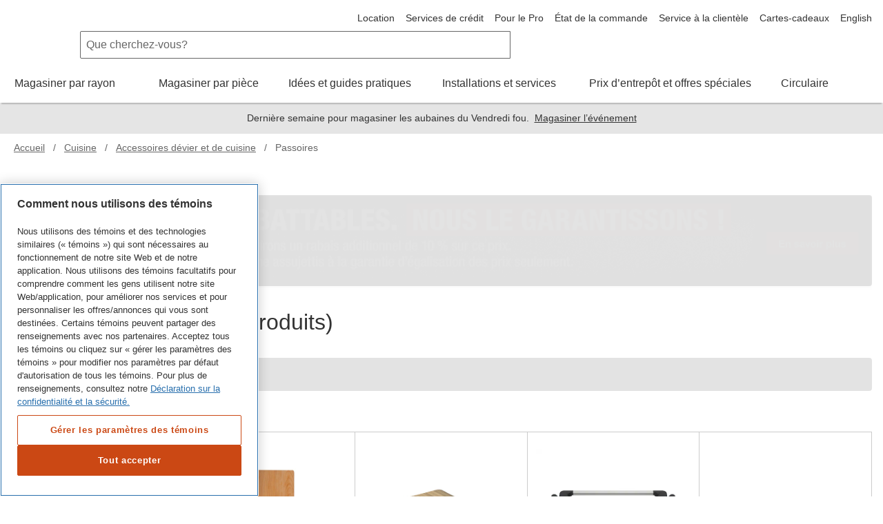

--- FILE ---
content_type: text/html; charset=utf-8
request_url: https://www.homedepot.ca/fr/accueil/categories/cuisine/accessoires-devier-et-de-cuisine/passoires/f/blanco/uby-v6t
body_size: 86753
content:
<!DOCTYPE html><html data-beasties-container lang="fr-ca"><head typeof="og:website">
        <meta charset="utf-8">
        <meta name="viewport" content="width=device-width, initial-scale=1.0, minimum-scale=1.0, maximum-scale=2.0">
        <meta name="format-detection" content="telephone=no">
        <meta http-equiv="X-UA-Compatible" content="IE=edge">
        <meta name="google-site-verification" content="SEJSiUZKkiQt5txpu6TZFsFojWNo5Bfi6LpsgFbGhUM">
        <link rel="apple-touch-icon" sizes="180x180" href="/content/dam/homedepot/images/static/meta/favicons/en/apple-touch-icon-180x180-precomposed.png">
        <link rel="apple-touch-icon" sizes="167x167" href="/content/dam/homedepot/images/static/meta/favicons/en/apple-touch-icon-167x167-precomposed.png">
        <link rel="apple-touch-icon" sizes="152x152" href="/content/dam/homedepot/images/static/meta/favicons/en/apple-touch-icon-152x152-precomposed.png">
        <link rel="apple-touch-icon" sizes="144x144" href="/content/dam/homedepot/images/static/meta/favicons/en/apple-touch-icon-144x144-precomposed.png">
        <link rel="apple-touch-icon" sizes="120x120" href="/content/dam/homedepot/images/static/meta/favicons/en/apple-touch-icon-120x120-precomposed.png">
        <link rel="apple-touch-icon" sizes="114x114" href="/content/dam/homedepot/images/static/meta/favicons/en/apple-touch-icon-114x114-precomposed.png">
        <link rel="apple-touch-icon" sizes="76x76" href="/content/dam/homedepot/images/static/meta/favicons/en/apple-touch-icon-76x76-precomposed.png">
        <link rel="apple-touch-icon" sizes="72x72" href="/content/dam/homedepot/images/static/meta/favicons/en/apple-touch-icon-72x72-precomposed.png">
        <link rel="apple-touch-icon" sizes="57x57" href="/content/dam/homedepot/images/static/meta/favicons/en/apple-touch-icon-57x57-precomposed.png">
        <link rel="apple-touch-icon" href="/content/dam/homedepot/images/static/meta/favicons/en/apple-touch-icon-precomposed.png">
        <link rel="icon" type="image/png" href="/content/dam/homedepot/images/static/meta/favicons/en/android-chrome-192x192.png" sizes="192x192">
        <link rel="icon" type="image/png" href="/content/dam/homedepot/images/static/meta/favicons/en/android-chrome-128x128.png" sizes="128x128">
        <link rel="icon" type="image/png" href="/content/dam/homedepot/images/static/meta/favicons/en/favicon-96x96.png" sizes="96x96">
        <link rel="icon" type="image/png" href="/content/dam/homedepot/images/static/meta/favicons/en/favicon-32x32.png" sizes="32x32">
        <link rel="icon" type="image/png" href="/content/dam/homedepot/images/static/meta/favicons/en/favicon-16x16.png" sizes="16x16">
        <link rel="mask-icon" href="/content/dam/homedepot/images/static/meta/favicons/en/safari-pinned-tab.svg" color="#F58220">
        <link rel="shortcut icon" href="/content/dam/homedepot/images/static/meta/favicons/en/favicon.ico">
        <!--preconnect 3rd parties to improve page load time-->
        <link rel="preconnect" href="//assets.adobedtm.com">
        <link href="//dpm.demdex.net">
        <link href="//homedepotca.demdex.net">
        <link rel="preconnect" href="//swasc.homedepot.ca">
        <link rel="preconnect" href="//www.googletagmanager.com">
        <link rel="preconnect" href="//connect.facebook.net">
        <link rel="preconnect" href="//cdnssl.clicktale.net">
        <link rel="preconnect" href="//cdn.quantummetric.com">
        <link rel="preconnect" href="//d.impactradius-event.com">
        <link rel="preconnect" href="//www.googleadservices.com">
        <link rel="preconnect" href="//www.google-analytics.com">
        <link rel="preconnect" href="//googleads.g.doubleclick.net">
        <link rel="preconnect" href="//5049520.fls.doubleclick.net">
        <link href="//thehomedepotca.2t23.net">
        <link rel="preconnect" href="//bid.g.doubleclick.net">
        <link rel="preconnect" href="//www.facebook.com">
        <link rel="preconnect" href="//www.google.com">
        <link rel="preconnect" href="//cdn.roomvo.com">
        <link href="//brain.foresee.com">
        <link href="//analytics.foresee.com">
        <!--end preconnect 3rd parties-->
        <meta name="msapplication-TileColor" content="#F58220">
        <meta name="msapplication-TileImage" content="/content/dam/homedepot/images/static/meta/favicons/en/mstile-144x144.png">
        <meta name="msapplication-config" content="/content/dam/homedepot/images/static/meta/favicons/en/browserconfig.xml">
        <meta name="theme-color" content="#F58220">
        <base href="/">
        <script type="text/javascript" src="https://www.homedepot.ca/resources/c9c3291ee829e1a8b7bb066b27501c456153aeff15aef" async ></script><script>
            var oneTrustScriptError = false;
        </script>
        <!-- OneTrust Cookies Consent Notice start for homedepot.ca -->
        <script src="https://cdn.cookielaw.org/scripttemplates/otSDKStub.js" data-document-language="true" type="text/javascript" charset="UTF-8" data-domain-script="03e08d67-6b6b-4907-998d-09085047347c" onerror="oneTrustScriptError=true"></script>
        <!-- OneTrust Cookies Consent Notice end for homedepot.ca -->
        <script id="analytics" src="https://assets.adobedtm.com/launch-ENde276faf096f472ba137b3de5e14f4a7.min.js" async></script>
        <!---MetaRouter initialization--->
        <script type="text/javascript">
            !(function () {
                var analyticsmr = (window.analyticsmr = window.analyticsmr || []);
                if (!analyticsmr.initialize) {
                    var hostname = document.location.hostname;
                    var load = '';
                    if (hostname === 'www.qp-gcp.homedepot.ca') {
                        hostname = 'qp-gcp.homedepot.ca/mr/';
                        load = 'thd-ca-qp';
                    } else if (hostname === 'www.homedepot.ca') {
                        hostname = 'homedepot.ca/mr/';
                        load = 'thd-ca-prod';
                    } else {
                        hostname = 'qa-gcp.homedepot.ca/mr/';
                        load = 'thd-ca-qa';
                    }
                    if (
                        new RegExp('province=QC', 'i').test(document.cookie) ||
                        !new RegExp('province=\\b[a-zA-Z]{2}\\b', 'i').test(document.cookie)
                    ) {
                        load = `${load}-optout`;
                    }
                    if (analyticsmr.invoked) {
                        window.console && console.error && console.error('MetaRouter snippet included twice.');
                    } else {
                        analyticsmr.invoked = !0;
                        analyticsmr.methods = [
                            'trackSubmit',
                            'trackClick',
                            'trackLink',
                            'trackForm',
                            'pageview',
                            'identify',
                            'reset',
                            'group',
                            'track',
                            'ready',
                            'alias',
                            'debug',
                            'page',
                            'once',
                            'off',
                            'on',
                            'addSourceMiddleware',
                            'addIntegrationMiddleware',
                            'setAnonymousId',
                            'addDestinationMiddleware',
                        ];
                        analyticsmr.factory = function (e) {
                            return function () {
                                var t = Array.prototype.slice.call(arguments);
                                t.unshift(e);
                                analyticsmr.push(t);
                                return analyticsmr;
                            };
                        };
                        for (var e = 0; e < analyticsmr.methods.length; e++) {
                            var key = analyticsmr.methods[e];
                            analyticsmr[key] = analyticsmr.factory(key);
                        }
                        analyticsmr.load = function (key, e) {
                            var t = document.createElement('script');
                            t.type = 'text/javascript';
                            t.async = !0;
                            t.src =
                                ('https:' === document.location.protocol ? 'https://www.' : 'http://www.') +
                                hostname +
                                key +
                                '.js';
                            var n = document.getElementsByTagName('script')[0];
                            n.parentNode.insertBefore(t, n);
                            analyticsmr._loadOptions = e;
                        };
                        analyticsmr.SNIPPET_VERSION = '4.13.1';
                        analyticsmr.load(load);
                    }
                }
            })();
        </script>

        <!-- TODO: fix behaviour in Adobe launch, then remove this -->
        <script type="text/javascript">
            !(function () {
                let onOneTrustGroupsUpdated = event => {
                    // only run if C0003 analytics exist
                    if (window['OptanonActiveGroups']?.includes('C0003')) {
                        let head = document.getElementsByTagName('head')[0];
                        let vantageScript = document.createElement('script');
                        vantageScript.type = 'text/javascript';
                        vantageScript.defer = true; // defer, do not block

                        // load 27530 if prod, otherwise load 27529
                        if (document.location.hostname === 'www.homedepot.ca') {
                            vantageScript.src =
                                'https://dow068lag04cv.cloudfront.net/27530-6180e10173d09a6a952990a3822fa078.js';
                        } else {
                            vantageScript.src =
                                'https://dow068lag04cv.cloudfront.net/27529-81817d5eabdee4bd29f04baea36a968a.js';
                        }
                        head.appendChild(vantageScript);
                        window.removeEventListener('OneTrustGroupsUpdated', onOneTrustGroupsUpdated);
                    }
                };
                // OneTrustGroupsUpdated called when onetrust is init or updated
                window.addEventListener('OneTrustGroupsUpdated', onOneTrustGroupsUpdated);
            })();
        </script>
    <style>html{font-family:sans-serif;-ms-text-size-adjust:100%;-webkit-text-size-adjust:100%}body{margin:0}html{background-color:#fff}*,:after,:before{box-sizing:border-box}html{font-family:Helvetica Neue,Helvetica,Arial,sans-serif;font-size:100%;line-height:1.5;background:#fff;color:#666;-webkit-tap-highlight-color:rgba(0,0,0,0)}body{font-size:1rem;background:transparent}body,html{height:100%}</style><link rel="stylesheet" href="p2p/styles.R44-25.qp-gcp.p2p.css" media="all"><style ng-app-id="hdca">.default-min-height[_ngcontent-hdca-c2014111589]{min-height:101%}</style><style ng-app-id="hdca">.global-header-main-container[_ngcontent-hdca-c3445670932]{z-index:7001}.global-header-main-container[_ngcontent-hdca-c3445670932]   .global-header-logo--desktop[_ngcontent-hdca-c3445670932]{height:75px}.global-header-main-container[_ngcontent-hdca-c3445670932]   .global-header-logo--mobile[_ngcontent-hdca-c3445670932]{height:36px}.global-header-main-container[_ngcontent-hdca-c3445670932]   .global-header-logo--pro-mobile[_ngcontent-hdca-c3445670932]{height:20px}.global-header-main-container[_ngcontent-hdca-c3445670932]:after{content:"";display:block;position:absolute;width:100%;height:8px;bottom:0;box-shadow:0 4px 2px -2px #0003;pointer-events:none}.global-header-main-container[_ngcontent-hdca-c3445670932]   .global-header-cart__wrapper[_ngcontent-hdca-c3445670932]{width:3.75rem;display:flex;transition:width .3s ease;padding-top:.75rem;padding-bottom:.125rem;overflow:hidden;position:relative;top:-5px}@media (min-width: 48em){.global-header-main-container[_ngcontent-hdca-c3445670932]   .global-header-cart__wrapper[_ngcontent-hdca-c3445670932]{transition:width 0s;width:auto;height:auto;padding-top:0rem;overflow:visible;position:relative;top:1px}}.global-header-main-container[_ngcontent-hdca-c3445670932]   .global-header-search__level-nav[_ngcontent-hdca-c3445670932]{display:flex;flex-direction:row;justify-content:flex-end;align-items:center;width:6.25rem;overflow:hidden;transition:width .3s ease;padding:.25rem 0}.global-header-main-container[_ngcontent-hdca-c3445670932]   .global-header-search__level-nav--pro[_ngcontent-hdca-c3445670932]{width:106px}@media (min-width: 48em){.global-header-main-container[_ngcontent-hdca-c3445670932]   .global-header-search__level-nav[_ngcontent-hdca-c3445670932]{transition:width 0s;width:auto;padding:.375rem 0}}@media (min-width: 64em){.global-header-main-container[_ngcontent-hdca-c3445670932]   .global-header-search__level-nav[_ngcontent-hdca-c3445670932]{width:auto;padding:0}}.global-header-main-container[_ngcontent-hdca-c3445670932]   .global-header-cart__wrapper[_ngcontent-hdca-c3445670932], .global-header-main-container[_ngcontent-hdca-c3445670932]   .global-header-search__level-nav[_ngcontent-hdca-c3445670932]{flex-shrink:0}.global-header-main-container[_ngcontent-hdca-c3445670932]   .global-header-cart__wrapper--animate[_ngcontent-hdca-c3445670932], .global-header-main-container[_ngcontent-hdca-c3445670932]   .global-header-search__level-nav--animate[_ngcontent-hdca-c3445670932]{width:0rem}@media (min-width: 48em){.global-header-main-container[_ngcontent-hdca-c3445670932]   .global-header-cart__wrapper--animate[_ngcontent-hdca-c3445670932], .global-header-main-container[_ngcontent-hdca-c3445670932]   .global-header-search__level-nav--animate[_ngcontent-hdca-c3445670932]{width:auto}}.global-header-main-container[_ngcontent-hdca-c3445670932]   .global-header-cancel[_ngcontent-hdca-c3445670932]{width:0rem;transition:width .3s ease}.global-header-main-container[_ngcontent-hdca-c3445670932]   .global-header-cancel--animate[_ngcontent-hdca-c3445670932]{width:4rem}.global-header-main-container[_ngcontent-hdca-c3445670932]   .global-header-categories[_ngcontent-hdca-c3445670932]{min-height:40px}.global-header-main-container[_ngcontent-hdca-c3445670932]   .global-header-ssr-search-desktop[_ngcontent-hdca-c3445670932]{height:40px;border-width:.0625rem;border-color:#666;border-style:solid;padding:.25rem 2rem .25rem .5rem;width:50%;margin-right:200px;margin-left:100px;border-radius:.125rem 0 0 .125rem}@media only screen and (max-width: 1024px){.global-header-main-container[_ngcontent-hdca-c3445670932]   .global-header-ssr-search-desktop[_ngcontent-hdca-c3445670932]{display:none}}.global-header-main-container[_ngcontent-hdca-c3445670932]   .global-header-ssr-search-mobile[_ngcontent-hdca-c3445670932]{height:40px;border-width:.0625rem;border-color:#666;border-style:solid;padding:.25rem 2rem .25rem .5rem;width:50%;margin-top:20px;margin-right:250px;margin-left:100px;border-radius:.125rem 0 0 .125rem}@media only screen and (min-width: 768px){.global-header-main-container[_ngcontent-hdca-c3445670932]   .global-header-ssr-search-mobile[_ngcontent-hdca-c3445670932]{display:none}}@media only screen and (max-width: 767px){.global-header-main-container[_ngcontent-hdca-c3445670932]   .global-header-ssr-search-tablet[_ngcontent-hdca-c3445670932]{display:none}}.global-header-main-container[_ngcontent-hdca-c3445670932]   .global-header-ssr-search-tablet[_ngcontent-hdca-c3445670932]{height:40px;border-width:.0625rem;border-color:#666;border-style:solid;padding:.25rem 2rem .25rem .5rem;width:75%;margin-top:20px;margin-right:250px;margin-left:130px;border-radius:.125rem 0 0 .125rem}@media only screen and (min-width: 1024px){.global-header-main-container[_ngcontent-hdca-c3445670932]   .global-header-ssr-search-tablet[_ngcontent-hdca-c3445670932]{display:none}}.width--100[_ngcontent-hdca-c3445670932]{max-width:100%}  .grecaptcha-badge{visibility:hidden}@media print{  a[href]:after{display:none;visibility:hidden}}  .embeddedMessagingFrame{z-index:99999!important}</style><style ng-app-id="hdca">[_nghost-hdca-c1103016989]{display:block;position:relative}.acl-list--type--bulleted[_nghost-hdca-c1103016989]     .acl-list-item{margin-left:1.5rem;list-style:disc}.acl-list--type--numbered[_nghost-hdca-c1103016989]     .acl-list-item{margin-left:1.5rem;list-style:decimal}.acl-list--type--dropdown[_nghost-hdca-c1103016989]     .acl-list-item--theme--header{padding:.5rem 1rem}.acl-list--type--dropdown[_nghost-hdca-c1103016989]     .acl-list-item{padding:.5rem 1rem}.acl-list--type--dropdown-menu-with-headers[_nghost-hdca-c1103016989]     .acl-list-item--theme--header, .acl-list--type--dropdown-menu[_nghost-hdca-c1103016989]     .acl-list-item--theme--header{padding:.5rem 1rem}.acl-list--type--dropdown-menu-with-headers[_nghost-hdca-c1103016989]     .acl-list-item, .acl-list--type--dropdown-menu[_nghost-hdca-c1103016989]     .acl-list-item{display:block}.acl-list--type--dropdown-menu-with-headers[_nghost-hdca-c1103016989]     .acl-list-item a, .acl-list--type--dropdown-menu[_nghost-hdca-c1103016989]     .acl-list-item a{display:block;padding:.5rem 1rem .5rem 1.5rem;color:#333}.acl-list--type--dropdown-menu-with-headers[_nghost-hdca-c1103016989]     .acl-list-item a.acl-link--disabled, .acl-list--type--dropdown-menu[_nghost-hdca-c1103016989]     .acl-list-item a.acl-link--disabled{color:#666;pointer-events:none}.acl-list--type--dropdown-menu-with-headers[_nghost-hdca-c1103016989]     .acl-list-item a:hover, .acl-list--type--dropdown-menu[_nghost-hdca-c1103016989]     .acl-list-item a:hover{background:#f2f2f2;color:#000}.acl-list--type--dropdown-menu[_nghost-hdca-c1103016989]     .acl-list-item a{padding-left:1rem}.acl-list--type--inline[_nghost-hdca-c1103016989]{list-style-type:none}.acl-list--type--inline[_nghost-hdca-c1103016989]     .acl-list-item{display:inline-block}.acl-list--type--touch-menu[_nghost-hdca-c1103016989], .acl-list--type--touch-menu   [_nghost-hdca-c1103016989]{display:flex;justify-content:center;flex-wrap:wrap}.acl-list--type--touch-menu[_nghost-hdca-c1103016989]     li[acl-list-item], .acl-list--type--touch-menu   [_nghost-hdca-c1103016989]     li[acl-list-item]{min-width:6rem;height:6rem;align-items:center;justify-content:center;margin:.5rem;display:flex;cursor:pointer;border:solid 1px rgb(102,102,102);color:#333}.acl-list--type--touch-menu[_nghost-hdca-c1103016989]     li[acl-list-item]:hover, .acl-list--type--touch-menu   [_nghost-hdca-c1103016989]     li[acl-list-item]:hover{background:#333;color:#fff}.acl-list--type--touch-menu-date[_nghost-hdca-c1103016989], .acl-list--type--touch-menu-date   [_nghost-hdca-c1103016989]{display:flex;flex-wrap:wrap}.acl-list--type--touch-menu-date[_nghost-hdca-c1103016989]     li[acl-list-item], .acl-list--type--touch-menu-date   [_nghost-hdca-c1103016989]     li[acl-list-item]{align-items:center;justify-content:center;margin:.5rem 1rem;margin-left:0;display:flex;flex-basis:12%;cursor:pointer;border:solid 1px rgb(204,204,204);color:#333}.acl-list--type--touch-menu-date[_nghost-hdca-c1103016989]     li[acl-list-item][date-selected=true], .acl-list--type--touch-menu-date   [_nghost-hdca-c1103016989]     li[acl-list-item][date-selected=true]{border:solid 2px rgb(249,99,2)}.acl-list--type--touch-menu-date[_nghost-hdca-c1103016989]     li[acl-list-item][time-selected=true], .acl-list--type--touch-menu-date   [_nghost-hdca-c1103016989]     li[acl-list-item][time-selected=true]{background:#f96302;color:#fff}.acl-list--type--dropdown-block-menu-gray[_nghost-hdca-c1103016989]     .acl-list-item{display:block}.acl-list--type--dropdown-block-menu-gray[_nghost-hdca-c1103016989]     .acl-list-item a{display:block;padding:.5rem .75rem;background:#f2f2f2;margin-bottom:.125rem}.acl-list--type--dropdown-block-menu-gray[_nghost-hdca-c1103016989]     .acl-list-item a:hover{background:#f2f2f2;font-weight:700}</style><style ng-app-id="hdca">.global-footer-qualitrics-container a{font-size:14px;color:#333;text-decoration:none;cursor:pointer}.global-footer-qualitrics-container a:hover{color:#333;text-decoration:underline}
</style><style ng-app-id="hdca">[_nghost-hdca-c671618459]{display:list-item;list-style:none}.acl-list-item--has-icon[_nghost-hdca-c671618459]   .acl-list__symbol-container[_ngcontent-hdca-c671618459]{display:flex}.acl-list-item--has-icon[_nghost-hdca-c671618459]   .acl-list__symbol-content[_ngcontent-hdca-c671618459]{flex:auto}.acl-list-item--has-icon[_nghost-hdca-c671618459]   .acl-list__symbol-icon[_ngcontent-hdca-c671618459]{margin-right:.5rem}.acl-list-item--theme--header[_nghost-hdca-c671618459]{font-weight:700;color:#333}</style><style ng-app-id="hdca">[_nghost-hdca-c3816526889]{position:relative;font-size:1rem;font-weight:400}.acl-main-nav-item__label[_ngcontent-hdca-c3816526889]{padding-bottom:1rem}.acl-main-nav-item__link[_ngcontent-hdca-c3816526889]{color:#333;display:inline-flex;flex-direction:row;align-items:center;text-align:center}.acl-main-nav-item__link[_ngcontent-hdca-c3816526889]   .acl-main-nav-item__label[_ngcontent-hdca-c3816526889]:before{display:block;content:attr(data-title);font-weight:600;height:0;overflow:hidden;visibility:hidden}.acl-main-nav-item__link[_ngcontent-hdca-c3816526889]:hover   .acl-main-nav-item__label[_ngcontent-hdca-c3816526889]{border-bottom:rgb(249,99,2);border-width:4px;border-bottom-style:solid;font-weight:600;padding-bottom:.75rem}.acl-main-nav-item__link[_ngcontent-hdca-c3816526889]:hover   .acl-main-nav-item__icon-wrapper[_ngcontent-hdca-c3816526889]{padding-bottom:.75rem}.acl-main-nav-item__icon-wrapper[_ngcontent-hdca-c3816526889]{padding-left:.5rem;padding-bottom:.75rem}.acl-main-nav-item--is-active[_nghost-hdca-c3816526889]   .acl-main-nav-item__label[_ngcontent-hdca-c3816526889]{border-bottom:rgb(249,99,2);border-width:4px;border-bottom-style:solid;font-weight:600;padding-bottom:.75rem}.acl-main-nav-item--is-active[_nghost-hdca-c3816526889]   .acl-main-nav-item__icon-wrapper[_ngcontent-hdca-c3816526889]{padding-bottom:.75rem}.acl-main-nav-item--inverse[_nghost-hdca-c3816526889]   .acl-main-nav-item__link[_ngcontent-hdca-c3816526889]{color:#fff}</style><style ng-app-id="hdca">[_nghost-hdca-c1486726642]{display:inline-block}[_nghost-hdca-c1486726642]   svg[_ngcontent-hdca-c1486726642]{color:inherit;fill:currentColor;display:block;height:100%;width:100%}.acl-icon__notification-badge[_ngcontent-hdca-c1486726642]{background-color:#f2f2f2;padding:.0625rem .25rem;border-radius:15rem;font-size:.75rem;line-height:1.25;text-transform:uppercase;letter-spacing:.0625em;color:#666;vertical-align:middle;white-space:nowrap;position:absolute;bottom:65%;right:0%;transform:translate(50%);font-weight:400}.acl-icon__notification-badge--primary[_ngcontent-hdca-c1486726642]{background-color:#cb4814;color:#fff}.acl-icon__notification-badge--success[_ngcontent-hdca-c1486726642]{background-color:#1c8150;color:#fff}.acl-icon__notification-badge--warning[_ngcontent-hdca-c1486726642]{background-color:#ffc20e;color:#333}.acl-icon__notification-badge--error[_ngcontent-hdca-c1486726642]{background-color:#d40003;color:#fff}.acl-icon__notification-badge--info[_ngcontent-hdca-c1486726642]{background-color:#286fad;color:#fff}.acl-icon--size--auto[_nghost-hdca-c1486726642]{width:100%;height:100%}.acl-icon--size--xxx-small[_nghost-hdca-c1486726642]{width:.5rem;height:.5rem;border-width:.05rem}.acl-icon--border-padding--xxx-small[_nghost-hdca-c1486726642]{padding:.05rem}.acl-icon--size--xx-small[_nghost-hdca-c1486726642]{width:.875rem;height:.875rem;border-width:.0875rem}.acl-icon--border-padding--xx-small[_nghost-hdca-c1486726642]{padding:.0875rem}.acl-icon--size--height[_nghost-hdca-c1486726642]{width:.875rem;height:.875rem;border-width:.0875rem}.acl-icon--border-padding--height[_nghost-hdca-c1486726642]{padding:.0875rem}.acl-icon--size--x-small[_nghost-hdca-c1486726642]{width:1rem;height:1rem;border-width:.1rem}.acl-icon--border-padding--x-small[_nghost-hdca-c1486726642]{padding:.1rem}.acl-icon--size--small[_nghost-hdca-c1486726642]{width:1.25rem;height:1.25rem;border-width:.125rem}.acl-icon--border-padding--small[_nghost-hdca-c1486726642]{padding:.125rem}.acl-icon--size--medium[_nghost-hdca-c1486726642]{width:2.5rem;height:2.5rem;border-width:.25rem}.acl-icon--border-padding--medium[_nghost-hdca-c1486726642]{padding:.25rem}.acl-icon--size--large[_nghost-hdca-c1486726642]{width:3.125rem;height:3.125rem;border-width:.3125rem}.acl-icon--border-padding--large[_nghost-hdca-c1486726642]{padding:.3125rem}.acl-icon--size--x-large[_nghost-hdca-c1486726642]{width:3.5rem;height:3.5rem;border-width:.35rem}.acl-icon--border-padding--x-large[_nghost-hdca-c1486726642]{padding:.35rem}.acl-icon--size--xx-large[_nghost-hdca-c1486726642]{width:5rem;height:5rem;border-width:.5rem}.acl-icon--border-padding--xx-large[_nghost-hdca-c1486726642]{padding:.5rem}.acl-icon--size--icon-button[_nghost-hdca-c1486726642]{width:1.5rem;height:1.5rem;border-width:.15rem}.acl-icon--border-padding--icon-button[_nghost-hdca-c1486726642]{padding:.15rem}.acl-icon--has-border[_nghost-hdca-c1486726642]{border-radius:50%;border-style:solid;overflow:hidden}.acl-icon--border-color--brand-dark[_nghost-hdca-c1486726642]{border-color:#cb4814}.acl-icon--border-color--brand[_nghost-hdca-c1486726642]{border-color:#f96302}.acl-icon--border-color--default[_nghost-hdca-c1486726642]{border-color:#666}.acl-icon--border-color--error[_nghost-hdca-c1486726642]{border-color:#d40003}.acl-icon--border-color--information[_nghost-hdca-c1486726642]{border-color:#286fad}.acl-icon--border-color--inverse[_nghost-hdca-c1486726642]{border-color:#fff}.acl-icon--border-color--link-hover[_nghost-hdca-c1486726642]{border-color:#153a5a}.acl-icon--border-color--link[_nghost-hdca-c1486726642]{border-color:#286fad}.acl-icon--border-color--savings[_nghost-hdca-c1486726642]{border-color:#1c8150}.acl-icon--border-color--silver[_nghost-hdca-c1486726642]{border-color:#ccc}.acl-icon--border-color--strong[_nghost-hdca-c1486726642]{border-color:#000}.acl-icon--border-color--success[_nghost-hdca-c1486726642]{border-color:#1c8150}.acl-icon--border-color--title-dark[_nghost-hdca-c1486726642]{border-color:#000}.acl-icon--border-color--title[_nghost-hdca-c1486726642]{border-color:#333}.acl-icon--border-color--warning[_nghost-hdca-c1486726642]{border-color:#ffc20e}.acl-icon--border-color--weak[_nghost-hdca-c1486726642]{border-color:#999}</style><style ng-app-id="hdca">.active-link-style{text-decoration:underline!important;color:inherit!important}@media (min-width: 768px){[_nghost-hdca-c2815389286]   .plp-free-scroll[_ngcontent-hdca-c2815389286]{padding-bottom:1.563rem!important}}.acl-free-scroll-hidden[_ngcontent-hdca-c2815389286]{visibility:hidden;height:0}@media (min-width: 1025px){.acl-free-scroll-hidden[_ngcontent-hdca-c2815389286]{margin-bottom:-2rem}}</style><title>Blanco Passoires - Homedepot.ca</title><meta name="apple-itunes-app" content="app-id=391916059, app-argument=https://www.homedepot.ca/fr/accueil/categories/cuisine/accessoires-devier-et-de-cuisine/passoires/f/blanco/uby-v6t"><meta name="description" content="Magasinez la sélection de Blanco Passoires  dans notre rayon Accessoires dévier et de cuisine chez Home Depot Canada."><meta name="robots" content="index, follow"><meta property="og:description" content="Magasinez la sélection de Blanco Passoires  dans notre rayon Accessoires dévier et de cuisine chez Home Depot Canada."><meta property="og:title" content="Blanco Passoires - Homedepot.ca"><meta property="og:url" content="https://www.homedepot.ca/fr/accueil/categories/cuisine/accessoires-devier-et-de-cuisine/passoires/f/blanco/uby-v6t"><link rel="alternate" href="https://www.homedepot.ca/en/home/categories/kitchen/kitchen-and-sink-accessories/colanders.html" hreflang="en-ca"><link rel="alternate" href="https://www.homedepot.ca/fr/accueil/categories/cuisine/accessoires-devier-et-de-cuisine/passoires/f/blanco/uby-v6t" hreflang="fr-ca"><link rel="alternate" href="android-app://com.thehomedepotca/https://www.homedepot.ca/fr/accueil/categories/cuisine/accessoires-devier-et-de-cuisine/passoires/f/blanco/uby-v6t" hreflang="fr-ca"><link rel="canonical" href="https://www.homedepot.ca/fr/accueil/categories/cuisine/accessoires-devier-et-de-cuisine/passoires/f/blanco/uby-v6t"><style ng-app-id="hdca">.product-card--qty-container[_ngcontent-hdca-c4207449912]{display:inline-block}.product-card--qty-container__list[_ngcontent-hdca-c4207449912]{width:63px;min-width:63px}.product-card--qty-label[_ngcontent-hdca-c4207449912]{height:21px}.product-card--button[_ngcontent-hdca-c4207449912]{min-height:42px;padding:0}.width--100[_ngcontent-hdca-c4207449912]{width:100%}.confirm-checkbox[_ngcontent-hdca-c4207449912]{line-height:1.125rem}</style><style ng-app-id="hdca">[_nghost-hdca-c63395135]{display:flex;flex-wrap:wrap}.acl-product-card-group--is-grid[_nghost-hdca-c63395135]     [acl-product-card]{flex:0 1 50%;min-width:0;border:1px solid rgb(204,204,204);border-left:0;border-top:0}.acl-product-card-group--is-grid[_nghost-hdca-c63395135]     [acl-product-card]:nth-of-type(odd){border-left:1px solid rgb(204,204,204)}.acl-product-card-group--is-grid[_nghost-hdca-c63395135]     [acl-product-card]:nth-of-type(1), .acl-product-card-group--is-grid[_nghost-hdca-c63395135]     [acl-product-card]:nth-of-type(2){border-top:1px solid rgb(204,204,204)}@media (min-width: 768px),print{.acl-product-card-group--is-grid[_nghost-hdca-c63395135]     [acl-product-card]{flex:0 1 25%;max-width:25%}.acl-product-card-group--is-grid[_nghost-hdca-c63395135]     [acl-product-card]:nth-of-type(2n+3), .acl-product-card-group--is-grid[_nghost-hdca-c63395135]     [acl-product-card]:nth-of-type(3n+4){border-left:0}.acl-product-card-group--is-grid[_nghost-hdca-c63395135]     [acl-product-card]:nth-of-type(4n+1){border-left:1px solid rgb(204,204,204)}.acl-product-card-group--is-grid[_nghost-hdca-c63395135]     [acl-product-card]:nth-of-type(3), .acl-product-card-group--is-grid[_nghost-hdca-c63395135]     [acl-product-card]:nth-of-type(4){border-top:1px solid rgb(204,204,204)}}@media (min-width: 1025px),print{.acl-product-card-group--is-grid[_nghost-hdca-c63395135]     [acl-product-card]{flex:0 1 20%;max-width:20%}.acl-product-card-group--is-grid[_nghost-hdca-c63395135]     [acl-product-card]:nth-of-type(4n+1){border-left:0}.acl-product-card-group--is-grid[_nghost-hdca-c63395135]     [acl-product-card]:nth-of-type(1), .acl-product-card-group--is-grid[_nghost-hdca-c63395135]     [acl-product-card]:nth-of-type(5n+1){border-left:1px solid rgb(204,204,204)}.acl-product-card-group--is-grid[_nghost-hdca-c63395135]     [acl-product-card]:nth-of-type(5){border-top:1px solid rgb(204,204,204)}}.acl-product-card-group--is-list[_nghost-hdca-c63395135]{border:1px solid rgb(204,204,204);border-bottom:0}.acl-product-card-group--is-list[_nghost-hdca-c63395135]     [acl-product-card]{flex:0 1 100%;border-bottom:1px solid rgb(204,204,204)}</style><style ng-app-id="hdca">[_nghost-hdca-c4201501316]{display:block;margin-top:1.5em;margin-bottom:1.5em}[_nghost-hdca-c4201501316]:empty{margin:0}.sponsored-banner__item[_ngcontent-hdca-c4201501316]{position:absolute;width:100%;height:100%;left:0;top:0}.sponsored-banner__item-container[_ngcontent-hdca-c4201501316]{position:relative;padding-bottom:37.7%}@media (min-width: 48em){.sponsored-banner__item-container[_ngcontent-hdca-c4201501316]{padding-bottom:10.6%}}.sponsored-banner__item-hide[_ngcontent-hdca-c4201501316]{opacity:.01;z-index:-1}.sponsored-banner__item[_ngcontent-hdca-c4201501316]   iframe[_ngcontent-hdca-c4201501316]{border:2px solid #e7e7e7}.sponsored-banner__item[_ngcontent-hdca-c4201501316]:focus, .sponsored-banner__item[_ngcontent-hdca-c4201501316]:active{outline:solid 2px rgb(249,99,2);outline-offset:2px}</style><style ng-app-id="hdca">.acl-free-scroll[_nghost-hdca-c85256373]{display:block;position:relative}.acl-free-scroll__container[_ngcontent-hdca-c85256373]{display:flex;flex-direction:row;flex-wrap:nowrap;overflow:hidden;position:relative}.acl-free-scroll__items-container[_ngcontent-hdca-c85256373]{display:flex;flex-direction:row;flex-wrap:nowrap;overflow:auto;width:100%;scroll-behavior:smooth;transform:translateZ(0)}.acl-free-scroll__items-container[_ngcontent-hdca-c85256373]::-webkit-scrollbar{display:none}.acl-free-scroll__items-container[_ngcontent-hdca-c85256373]{scrollbar-width:none}@media all and (-ms-high-contrast: none),(-ms-high-contrast: active){.acl-free-scroll__items-container[_ngcontent-hdca-c85256373]{overflow-y:hidden;margin-left:2.5%}}@supports (-ms-ime-align: auto){.acl-free-scroll__items-container[_ngcontent-hdca-c85256373]{overflow-y:hidden;margin-left:2.5%}}.acl-free-scroll__arrow-container[_ngcontent-hdca-c85256373]{flex:1 0 2rem;height:auto;position:relative}@media only screen and (max-width: 1024px){.acl-free-scroll__arrow-container[_ngcontent-hdca-c85256373]:before, .acl-free-scroll__arrow-container[_ngcontent-hdca-c85256373]:after{content:"";position:absolute;top:0;bottom:0;width:100%;pointer-events:none;z-index:3}.acl-free-scroll__arrow-container[_ngcontent-hdca-c85256373]:before{left:30px;background:linear-gradient(to right,rgba(255,255,255,.8),transparent);opacity:0;transition:opacity .3s ease}.acl-free-scroll__arrow-container[_ngcontent-hdca-c85256373]:after{right:30px;background:linear-gradient(to left,rgba(255,255,255,.8),transparent);opacity:0;transition:opacity .3s ease}.acl-free-scroll__arrow-container[_ngcontent-hdca-c85256373]:hover:before, .acl-free-scroll__arrow-container[_ngcontent-hdca-c85256373]:hover:after, .acl-free-scroll__arrow-container.active[_ngcontent-hdca-c85256373]:before, .acl-free-scroll__arrow-container.active[_ngcontent-hdca-c85256373]:after{opacity:1}}.acl-free-scroll__fix-position[_ngcontent-hdca-c85256373]{position:absolute;width:100%;transform:translateZ(0)}.acl-free-scroll__arrow[_ngcontent-hdca-c85256373]{height:100%;width:2.75rem;display:flex;cursor:pointer;-webkit-user-select:none;user-select:none;justify-content:center;align-items:center}.acl-free-scroll__arrow[_ngcontent-hdca-c85256373]   acl-icon[_ngcontent-hdca-c85256373]{margin-top:-1rem}.acl-free-scroll__arrow-right[_ngcontent-hdca-c85256373]{margin-right:-.75rem}.acl-free-scroll__arrow-left[_ngcontent-hdca-c85256373]{margin-left:-.75rem}@media only screen and (max-width: 1024px){.sticky-nav-container[_nghost-hdca-c85256373]   .acl-free-scroll__arrow[_ngcontent-hdca-c85256373]   acl-icon[_ngcontent-hdca-c85256373]{margin-top:0}}.acl-free-scroll--center-items-vertically[_nghost-hdca-c85256373]   .acl-free-scroll__items-container[_ngcontent-hdca-c85256373]{align-items:center}.acl-free-scroll--top-nav-filters-active[_nghost-hdca-c85256373]   .acl-free-scroll__items-container[_ngcontent-hdca-c85256373]{padding-top:.75rem}.acl-free-scroll--top-nav-filters-active[_nghost-hdca-c85256373]   .acl-free-scroll__arrow-container[_ngcontent-hdca-c85256373]:before, .acl-free-scroll--top-nav-filters-active[_nghost-hdca-c85256373]   .acl-free-scroll__arrow-container[_ngcontent-hdca-c85256373]:after{opacity:1}.acl-free-scroll--freeze-scroll-plane[_nghost-hdca-c85256373]   .acl-free-scroll__container[_ngcontent-hdca-c85256373], .acl-free-scroll--freeze-scroll-plane[_nghost-hdca-c85256373]   .acl-free-scroll__items-container[_ngcontent-hdca-c85256373]{overflow:hidden}</style><style ng-app-id="hdca">[_nghost-hdca-c1743833770]{display:block}@media print{[_nghost-hdca-c1743833770]{display:none!important}}@media (max-width: 480px){[_nghost-hdca-c1743833770]   .acl-breadcrumbs--mobile-hide[_ngcontent-hdca-c1743833770]{display:none!important}}.acl-breadcrumbs__list[_ngcontent-hdca-c1743833770]{display:block;list-style:none;margin:0;padding:0}.acl-breadcrumbs__item[_ngcontent-hdca-c1743833770]{display:inline;color:#666;font-size:.875rem;line-height:1.25}.acl-breadcrumbs__item[_ngcontent-hdca-c1743833770]:not(.acl-weight--bold){font-weight:400}.acl-breadcrumbs__item[_ngcontent-hdca-c1743833770]   .acl-breadcrumbs__icon[_ngcontent-hdca-c1743833770] + .acl-breadcrumbs__forward-slash[_ngcontent-hdca-c1743833770]{display:none!important}.acl-breadcrumbs__item-link[_ngcontent-hdca-c1743833770]{cursor:pointer}.acl-breadcrumbs__item-link[_ngcontent-hdca-c1743833770]:not(.acl-weight--bold){font-weight:400}.acl-breadcrumbs__item-link[_ngcontent-hdca-c1743833770]:not(.acl-breadcrumbs__link){color:#666;text-decoration:underline}.acl-breadcrumbs__item-link[_ngcontent-hdca-c1743833770]:not(.acl-breadcrumbs__link):hover, .acl-breadcrumbs__item-link[_ngcontent-hdca-c1743833770]:not(.acl-breadcrumbs__link):active, .acl-breadcrumbs__item-link[_ngcontent-hdca-c1743833770]:not(.acl-breadcrumbs__link):focus{color:#333;text-decoration:none}.acl-breadcrumbs__item-link[_ngcontent-hdca-c1743833770]:not(.acl-breadcrumbs__link):focus{outline:.25rem auto rgb(249,99,2)}.acl-breadcrumbs__link[_ngcontent-hdca-c1743833770], .acl-breadcrumbs__label[_ngcontent-hdca-c1743833770]{display:inline;color:#666;font-size:.875rem;line-height:1.25}.acl-breadcrumbs__link[_ngcontent-hdca-c1743833770]:hover, .acl-breadcrumbs__link[_ngcontent-hdca-c1743833770]:focus, .acl-breadcrumbs__link[_ngcontent-hdca-c1743833770]:active{color:#000;text-decoration:underline}.acl-breadcrumbs__link[_ngcontent-hdca-c1743833770]:focus{outline:.25rem auto rgb(249,99,2)}.acl-breadcrumbs__icon[_ngcontent-hdca-c1743833770]{height:.625rem;width:.625rem;color:#666;margin:0 1rem}</style><style ng-app-id="hdca">@keyframes _ngcontent-hdca-c775994693_pulseBackground{0%{background-color:#0000001a}50%{background-color:#0003}to{background-color:#0000001a}}@keyframes _ngcontent-hdca-c775994693_pulseBorder{0%{border-color:#0000001a}50%{border-color:#0003}to{border-color:#0000001a}}@keyframes _ngcontent-hdca-c775994693_pulseBackgroundButton{0%{background-color:#f9630280}50%{background-color:#f96302b3}to{background-color:#f9630280}}.stencil[_ngcontent-hdca-c775994693]{background-color:#0000001a;border-radius:.25rem;display:block}.stencil--round[_ngcontent-hdca-c775994693]{border-radius:50%}.product-card-group[_ngcontent-hdca-c775994693]{border:1px solid rgb(204,204,204);border-bottom:0}.product-card-group__stencils[_ngcontent-hdca-c775994693]{display:flex}.product-card-group__stencils[_ngcontent-hdca-c775994693]   .product-box[_ngcontent-hdca-c775994693]{padding:.75rem;border-right:1px solid rgb(204,204,204);border-bottom:1px solid rgb(204,204,204)}.product-card-group__stencils[_ngcontent-hdca-c775994693]   .product-box[_ngcontent-hdca-c775994693]:last-child{border-right:0}.product-box[_ngcontent-hdca-c775994693]{width:100%}.select[_ngcontent-hdca-c775994693]{border-top:1px solid rgb(204,204,204);border-bottom:1px solid rgb(204,204,204);border-left:1px solid rgb(204,204,204);border-right:1px solid rgb(204,204,204);animation:_ngcontent-hdca-c775994693_pulseBorder 2s infinite ease-in-out;padding:.75rem}.stock[_ngcontent-hdca-c775994693]{border-top:1px solid rgb(204,204,204);border-bottom:1px solid rgb(204,204,204);animation:_ngcontent-hdca-c775994693_pulseBorder 2s infinite ease-in-out;padding:.5rem 0}.list[_ngcontent-hdca-c775994693]   li[_ngcontent-hdca-c775994693], .list-item[_ngcontent-hdca-c775994693]{display:flex}.button[_ngcontent-hdca-c775994693]{background-color:#f9630280;border-radius:.25rem;display:block}.share[_ngcontent-hdca-c775994693]{border-top:1px solid rgb(204,204,204);border-bottom:1px solid rgb(204,204,204);animation:_ngcontent-hdca-c775994693_pulseBorder 2s infinite ease-in-out;padding:.5rem 0}.share-col-1[_ngcontent-hdca-c775994693]{width:100%}.share-col-1[_ngcontent-hdca-c775994693]   i[_ngcontent-hdca-c775994693]{margin:.5rem .5rem .5rem .75rem}.share-col-2[_ngcontent-hdca-c775994693]{flex:1 0 2rem;margin:0 .5rem 0 1rem}.gallery__slides[_ngcontent-hdca-c775994693]{max-width:33rem;margin:1.5rem auto 0}.gallery__image[_ngcontent-hdca-c775994693]{margin-bottom:1.5rem;min-height:22.5rem;width:100%}@media (min-width: 768px),print{.gallery__image[_ngcontent-hdca-c775994693]{min-height:27.5rem}}.gallery__thumb[_ngcontent-hdca-c775994693]{width:3.125rem;height:3.125rem}.gallery__arrow[_ngcontent-hdca-c775994693]{width:1.25rem;height:3.125rem;margin:0 .75rem}.search-header[_ngcontent-hdca-c775994693]{width:100%}.accordion[_ngcontent-hdca-c775994693]{border-bottom:1px solid rgb(204,204,204);border-left:1px solid rgb(204,204,204);border-right:1px solid rgb(204,204,204);animation:_ngcontent-hdca-c775994693_pulseBorder 2s infinite ease-in-out}.accordion__title[_ngcontent-hdca-c775994693]{border-top:1px solid rgb(204,204,204);animation:_ngcontent-hdca-c775994693_pulseBorder 2s infinite ease-in-out;display:flex;justify-content:space-between}.accordion__panel[_ngcontent-hdca-c775994693]{border-top:1px solid rgb(204,204,204);animation:_ngcontent-hdca-c775994693_pulseBorder 2s infinite ease-in-out}.accordion-icon[_ngcontent-hdca-c775994693]{margin-bottom:.75rem;flex:1 0 2rem}.accordion-icon__title[_ngcontent-hdca-c775994693]{display:flex;justify-content:space-between}.accordion-icon__col-1[_ngcontent-hdca-c775994693]{flex:1 0 70%;display:flex;margin-left:1.5rem}.accordion-icon__col-2[_ngcontent-hdca-c775994693]{margin-right:.75rem}.accordion-icon__text[_ngcontent-hdca-c775994693]{margin-top:.75rem}.stencil--background-shade[_ngcontent-hdca-c775994693]{background:#f2f2f2}.stencil--background-alt[_ngcontent-hdca-c775994693]{background:#fbfbfb}.acl-stencil--is-animating[_nghost-hdca-c775994693]   .stencil[_ngcontent-hdca-c775994693]{animation:_ngcontent-hdca-c775994693_pulseBackground 2s infinite ease-in-out}.acl-stencil--is-animating[_nghost-hdca-c775994693]   .button[_ngcontent-hdca-c775994693]{animation:_ngcontent-hdca-c775994693_pulseBackgroundButton 2s infinite ease-in-out}.acl-stencil--border-top[_nghost-hdca-c775994693]{border-top:1px solid rgb(204,204,204);animation:_ngcontent-hdca-c775994693_pulseBorder 2s infinite ease-in-out}.acl-stencil--border-bottom[_nghost-hdca-c775994693]{border-bottom:1px solid rgb(204,204,204);animation:_ngcontent-hdca-c775994693_pulseBorder 2s infinite ease-in-out}.acl-stencil--is-active[_nghost-hdca-c775994693]   .hide-during-stencil[_ngcontent-hdca-c775994693]{display:none}.acl-stencil--is-hidden[_nghost-hdca-c775994693]{visibility:hidden}</style><style ng-app-id="hdca">.sponsored-banner__item-image[_ngcontent-hdca-c1093696618]{display:block;width:100%;border:2px solid #e7e7e7}.sponsored-banner__item-link[_ngcontent-hdca-c1093696618]:focus, .sponsored-banner__item[_ngcontent-hdca-c1093696618]   [_ngcontent-hdca-c1093696618]:active{outline:.25rem auto rgb(249,99,2)}</style><style ng-app-id="hdca">[_nghost-hdca-c3441124355]{display:block}.acl-pagination[_ngcontent-hdca-c3441124355]{margin:0;padding:0;list-style:none;text-align:center;display:flex;flex-wrap:wrap;flex-direction:row;justify-content:center;font-weight:700;background-color:#fff}.acl-pagination__grid[_ngcontent-hdca-c3441124355]{margin-bottom:1rem}.acl-pagination__ellipse[_ngcontent-hdca-c3441124355]{display:inline-block;text-decoration:none;margin-left:.5rem;margin-right:.5rem;font-size:.875rem}.acl-pagination__item[_ngcontent-hdca-c3441124355]{display:inline-block;text-decoration:none;font-size:1.25rem}.acl-pagination__item--link[_ngcontent-hdca-c3441124355], .acl-pagination__item--link-active[_ngcontent-hdca-c3441124355]{border:1px solid rgb(102,102,102);border-radius:.25rem;background-color:#f2f2f2;margin-left:.375rem;margin-right:.375rem;padding:.4rem .75rem;line-height:2}.acl-pagination__item--link[_ngcontent-hdca-c3441124355]:focus, .acl-pagination__item--link-active[_ngcontent-hdca-c3441124355]:focus{outline:.25rem auto rgb(40,111,173);outline-offset:.1875rem;box-shadow:inset 0 1px 3px #00000080}.acl-pagination__item--link-next[_ngcontent-hdca-c3441124355], .acl-pagination__item--link-prev[_ngcontent-hdca-c3441124355]{padding:0;height:.75rem;background-color:#fff;border:none}.acl-pagination__item--link-next[_ngcontent-hdca-c3441124355]:focus, .acl-pagination__item--link-prev[_ngcontent-hdca-c3441124355]:focus{outline:.25rem auto rgb(249,99,2);box-shadow:none}.acl-pagination__item--prev[_ngcontent-hdca-c3441124355], .acl-pagination__item--next[_ngcontent-hdca-c3441124355]{border-width:0;margin:0;padding:0;background-color:#fff;display:flex;justify-content:center;align-items:center}@media (min-width: 1025px){.acl-pagination__item--prev[_ngcontent-hdca-c3441124355]     .acl-neutral-button__label, .acl-pagination__item--next[_ngcontent-hdca-c3441124355]     .acl-neutral-button__label{line-height:1}}.acl-pagination__item--active-page[_ngcontent-hdca-c3441124355]{color:#fff}.acl-pagination__item--active-page[_ngcontent-hdca-c3441124355]   .acl-pagination__item--link-active[_ngcontent-hdca-c3441124355]{background-color:#cb4814;border-color:#cb4814}.acl-pagination__item--active-page[_ngcontent-hdca-c3441124355]   .acl-pagination__item--link-active[_ngcontent-hdca-c3441124355]:focus{background-color:#cb4814}.acl-pagination__item--prev[_ngcontent-hdca-c3441124355]{order:1;padding-right:1.125rem}.acl-pagination__item--next[_ngcontent-hdca-c3441124355]{order:2;padding-left:1.125rem}.acl-pagination--numbered-pages[_ngcontent-hdca-c3441124355]{order:3;flex-basis:100%;padding-top:.5rem}@media (min-width: 768px),print{.acl-pagination__item--prev[_ngcontent-hdca-c3441124355]{padding:.25rem 1rem .25rem 0}.acl-pagination__item--next[_ngcontent-hdca-c3441124355]{order:3;padding:.25rem 0 .25rem 1rem}.acl-pagination--numbered-pages[_ngcontent-hdca-c3441124355]{order:2;flex-basis:auto;padding-top:0}}</style><style ng-app-id="hdca">[_nghost-hdca-c604594587]{padding:.75rem;display:flex;flex-direction:column}.acl-product-card__admin-wrapper--single[_ngcontent-hdca-c604594587]{min-height:1.25rem}@media (min-width: 1025px) and (max-width: 1310px){.acl-product-card__admin-wrapper--single[_ngcontent-hdca-c604594587]{min-height:2.25rem}}.acl-product-card__admin-wrapper--double[_ngcontent-hdca-c604594587], .acl-product-card__compare-wrapper--list[_ngcontent-hdca-c604594587]{height:2.25rem}.acl-product-card__compare-wrapper--grid[_ngcontent-hdca-c604594587]{height:2rem}.acl-product-card__wishlist-wrapper[_ngcontent-hdca-c604594587]{height:1.25rem}.acl-product-card__dynamic-tag-wishlist-container[_ngcontent-hdca-c604594587]{display:flex;flex:1 0 100%;flex-direction:row;flex-wrap:nowrap;justify-content:space-between;margin-bottom:.75rem}.acl-product-card__compare[_ngcontent-hdca-c604594587]{display:none}@media (min-width: 768px),print{.acl-product-card__compare[_ngcontent-hdca-c604594587]{display:block}}.acl-product-card__compare[_ngcontent-hdca-c604594587]     .hdca-checkbox__faux-checkbox{width:1.5rem;height:1.5rem}.acl-product-card__compare[_ngcontent-hdca-c604594587]     .hdca-form-field__label-text{color:#666;font-size:.75rem;line-height:1.75rem;padding-bottom:0}.acl-product-card__compare[_ngcontent-hdca-c604594587]     .acl-form-field{height:1.125rem}.acl-product-card__badges-container[_ngcontent-hdca-c604594587]{display:flex;flex-wrap:nowrap;justify-content:space-between;margin-bottom:.5rem}@media (min-width: 768px),print{.acl-product-card__badges-container[_ngcontent-hdca-c604594587]{flex-direction:column}}@media (min-width: 1025px),print{.acl-product-card__badges-container[_ngcontent-hdca-c604594587]{flex:1 0 100%;flex-direction:row}}.acl-product-card__badges[_ngcontent-hdca-c604594587]{text-align:left;flex:1 0 auto;height:2.1875rem;overflow:hidden;z-index:1}.acl-product-card__badges[_ngcontent-hdca-c604594587]     a{display:inline-block;margin-right:.5rem}.acl-product-card__badges[_ngcontent-hdca-c604594587]     a, .acl-product-card__badges[_ngcontent-hdca-c604594587]     acl-icon{width:2.1875rem;height:2.1875rem}.acl-product-card__badges[_ngcontent-hdca-c604594587]     .acl-product-card-badge--clr{width:3.59375rem;height:2.1875rem}.acl-product-card__badges[_ngcontent-hdca-c604594587]     .acl-product-card-badge--eco{width:1.7317708333rem;height:2.1875rem}.acl-product-card__image[_ngcontent-hdca-c604594587]{padding-bottom:.25rem}.acl-product-card__image[_ngcontent-hdca-c604594587]     acl-image{margin:0 auto;max-width:17.5rem}.acl-product-card__options-container[_ngcontent-hdca-c604594587]{display:flex;flex-direction:column;justify-content:center}.acl-product-card__swatches-more-options[_ngcontent-hdca-c604594587]{color:#666;font-size:.75rem;line-height:1.25;text-align:center}.acl-product-card__notification[_ngcontent-hdca-c604594587]{align-items:center}.acl-product-card__notification--has-symbol[_ngcontent-hdca-c604594587]{display:flex;justify-content:center}.acl-product-card__notification--has-symbol-label[_ngcontent-hdca-c604594587]{text-align:center}.acl-product-card__notification--has-top-padding[_ngcontent-hdca-c604594587]{margin-top:.5rem}.acl-product-card__notification--has-bottom-padding[_ngcontent-hdca-c604594587]{margin-bottom:.75rem}.acl-product-card__notification-icon[_ngcontent-hdca-c604594587]{margin-right:.5rem}.acl-product-card__notification-label[_ngcontent-hdca-c604594587]{color:#666;font-size:.75rem;padding:.0625rem}@media (max-width: 480px){.acl-product-card__notification-label[_ngcontent-hdca-c604594587]{text-align:left;display:inline-block}}.acl-product-card__notification-link[_ngcontent-hdca-c604594587]{color:#333;text-decoration:underline;cursor:pointer}.acl-product-card__notification-link[_ngcontent-hdca-c604594587]:hover, .acl-product-card__notification-link[_ngcontent-hdca-c604594587]:focus, .acl-product-card__notification-link[_ngcontent-hdca-c604594587]:active{color:#333;text-decoration:none}.acl-product-card__notification-link[_ngcontent-hdca-c604594587]:focus{outline:.25rem auto rgb(249,99,2)}.acl-product-card__notification-link[_ngcontent-hdca-c604594587]{display:block;text-decoration:none;align-items:center}.acl-product-card__notification-link[_ngcontent-hdca-c604594587]:hover, .acl-product-card__notification-link[_ngcontent-hdca-c604594587]:focus, .acl-product-card__notification-link[_ngcontent-hdca-c604594587]:active{text-decoration:underline}.acl-product-card__notification-link--has-symbol[_ngcontent-hdca-c604594587]{display:flex;justify-content:center}.acl-product-card__title[_ngcontent-hdca-c604594587]{color:#333;font-size:.875rem;line-height:1.5;min-height:3.75rem}@media (min-width: 768px),print{.acl-product-card__title[_ngcontent-hdca-c604594587]{font-size:1rem}}.acl-product-card__title-container[_ngcontent-hdca-c604594587]{margin-bottom:.5rem}.acl-product-card__title-container-wish-list[_ngcontent-hdca-c604594587]{display:flex;flex-direction:row;justify-content:space-between}.acl-product-card__title-link[_ngcontent-hdca-c604594587]{color:#333;text-decoration:underline;cursor:pointer}.acl-product-card__title-link[_ngcontent-hdca-c604594587]:hover, .acl-product-card__title-link[_ngcontent-hdca-c604594587]:focus, .acl-product-card__title-link[_ngcontent-hdca-c604594587]:active{color:#333;text-decoration:none}.acl-product-card__title-link[_ngcontent-hdca-c604594587]:focus{outline:.25rem auto rgb(249,99,2)}.acl-product-card__title-link[_ngcontent-hdca-c604594587]{display:block;text-decoration:none}.acl-product-card__title-link[_ngcontent-hdca-c604594587]:hover, .acl-product-card__title-link[_ngcontent-hdca-c604594587]:focus, .acl-product-card__title-link[_ngcontent-hdca-c604594587]:active{text-decoration:underline}.acl-product-card__title--brand[_ngcontent-hdca-c604594587]{font-size:.75rem;font-weight:700}@media (min-width: 768px),print{.acl-product-card__title--brand[_ngcontent-hdca-c604594587]{font-size:.875rem}}.acl-product-card__com[_ngcontent-hdca-c604594587]{color:#666;font-size:.75rem;line-height:1.5;display:block;overflow:hidden}.acl-product-card__com--modal-spacing[_ngcontent-hdca-c604594587]{margin-right:1.1875rem}.acl-product-card__com--seperator-sku[_ngcontent-hdca-c604594587]{display:inline-block}.acl-product-card__com--seperator[_ngcontent-hdca-c604594587]{margin-left:-.6875rem;margin-right:.5rem}.acl-product-card__promo-messages[_ngcontent-hdca-c604594587]{padding-bottom:.5rem;color:#1c8150;font-size:.75rem;font-weight:700;line-height:1.5}.acl-product-card__purchase[_ngcontent-hdca-c604594587]{display:flex;flex-direction:column;padding-bottom:.5rem}@media (min-width: 1025px),print{.acl-product-card__purchase[_ngcontent-hdca-c604594587]{flex-direction:row;justify-content:space-between}}.acl-product-card__price[_ngcontent-hdca-c604594587]{display:flex}.acl-product-card__price-dollars[_ngcontent-hdca-c604594587]{color:#333;font-size:1.5rem;font-weight:700;margin-right:.25rem}.acl-product-card__price-cents-unit[_ngcontent-hdca-c604594587]{display:flex;flex-direction:column;line-height:1;margin-top:.25rem}.acl-product-card__price-cents[_ngcontent-hdca-c604594587]{color:#333;font-size:.75rem;font-weight:700}.acl-product-card__price-unit[_ngcontent-hdca-c604594587]{color:#666;font-size:.75rem}.acl-product-card__price-cum[_ngcontent-hdca-c604594587]{color:#666;font-size:.75rem;line-height:1.5}.acl-product-card__price-cum-price[_ngcontent-hdca-c604594587]{color:#333;font-weight:700;font-style:normal}.acl-product-card__price-customizable-label[_ngcontent-hdca-c604594587]{font-size:.75rem;font-weight:700;color:#333}.acl-product-card__price-customizable-default-size[_ngcontent-hdca-c604594587]{font-size:.75rem;color:#333}.acl-product-card__savings-has-top-padding[_ngcontent-hdca-c604594587]{padding-top:1rem}.acl-product-card__savings[_ngcontent-hdca-c604594587]{display:block;text-align:left}@media (min-width: 1025px),print{.acl-product-card__savings[_ngcontent-hdca-c604594587]{display:flex;flex-direction:column;text-align:right}}.acl-product-card__savings-discount[_ngcontent-hdca-c604594587]{margin-right:.5rem}@media (min-width: 1025px),print{.acl-product-card__savings-discount[_ngcontent-hdca-c604594587]{margin-right:0}}.acl-product-card__savings-discount[_ngcontent-hdca-c604594587]{font-size:.75rem;color:#1c8150;font-weight:700}.acl-product-card__savings-was[_ngcontent-hdca-c604594587]{color:#666;font-size:.75rem;text-decoration:line-through}.acl-product-card__fullfillment[_ngcontent-hdca-c604594587]{padding-top:.25rem}.acl-product-card__fullfillment[_ngcontent-hdca-c604594587]     acl-icon   svg{margin-top:2px}.acl-product-card__bulk-pricing[_ngcontent-hdca-c604594587]     acl-bulk-pricing{padding-bottom:.75rem}.acl-product-card__cta--list[_ngcontent-hdca-c604594587]     button, .acl-product-card__cta--list[_ngcontent-hdca-c604594587]     a{margin:.75rem 0 0}.acl-product-card__cta--bottom[_ngcontent-hdca-c604594587], .acl-product-card__cta--below-pricing[_ngcontent-hdca-c604594587]{flex:1 1 auto;justify-content:flex-end;display:flex;margin-top:.75rem}.acl-product-card__cta--bottom[_ngcontent-hdca-c604594587]     button, .acl-product-card__cta--bottom[_ngcontent-hdca-c604594587]     a, .acl-product-card__cta--below-pricing[_ngcontent-hdca-c604594587]     button, .acl-product-card__cta--below-pricing[_ngcontent-hdca-c604594587]     a{margin:auto 0 0}.acl-product-card__cta--bottom[_ngcontent-hdca-c604594587]{width:100%}.acl-product-card__cta--below-pricing[_ngcontent-hdca-c604594587]{margin-top:0;padding-bottom:.75rem;display:none}.acl-product-card__aisle-and-bay[_ngcontent-hdca-c604594587]{margin-left:1.375rem}.acl-product-card--is-list--mobile[_nghost-hdca-c604594587]{display:flex;flex-wrap:wrap;flex-direction:row;height:100%}.acl-product-card--is-list--mobile[_nghost-hdca-c604594587]   .acl-product-card__title[_ngcontent-hdca-c604594587]{min-height:auto}.acl-product-card--is-list--mobile[_nghost-hdca-c604594587]   .acl-product-card__title-container[_ngcontent-hdca-c604594587]{margin-bottom:.75rem;width:100%}.acl-product-card--is-list--mobile[_nghost-hdca-c604594587]   .acl-product-card__swatches-more-options[_ngcontent-hdca-c604594587]{padding-top:.25rem}.acl-product-card--is-list--mobile[_nghost-hdca-c604594587]   .acl-product-card__badges[_ngcontent-hdca-c604594587]{text-align:left}.acl-product-card--is-list--mobile[_nghost-hdca-c604594587]   .acl-product-card__badges[_ngcontent-hdca-c604594587]     a{margin-left:0;margin-right:.5rem}.acl-product-card--is-list--mobile[_nghost-hdca-c604594587]   .acl-product-card__fullfillment-purchase[_ngcontent-hdca-c604594587]{margin-bottom:auto;justify-content:normal}.acl-product-card--is-list--mobile[_nghost-hdca-c604594587]   .acl-product-card__cta--list[_ngcontent-hdca-c604594587]{margin-top:auto}.acl-product-card--is-list--mobile[_nghost-hdca-c604594587]   .acl-product-card__purchase[_ngcontent-hdca-c604594587]{flex-direction:column}.acl-product-card--is-list--mobile[_nghost-hdca-c604594587]   .acl-product-card__promo-messages[_ngcontent-hdca-c604594587]{display:block}.acl-product-card--is-list--mobile[_nghost-hdca-c604594587]   .acl-product-card__purchase-container[_ngcontent-hdca-c604594587]{display:flex;flex-direction:column;height:100%;flex:1 1 auto}.acl-product-card--is-list--mobile[_nghost-hdca-c604594587]   .acl-product-card__savings[_ngcontent-hdca-c604594587]{display:block;text-align:left}.acl-product-card--is-list--mobile[_nghost-hdca-c604594587]   .acl-product-card__savings-discount[_ngcontent-hdca-c604594587]{margin-right:.5rem}.acl-product-card--is-list--mobile[_nghost-hdca-c604594587]   .acl-product-card__header[_ngcontent-hdca-c604594587]{flex:7;margin-right:.5rem;min-width:9.5rem;align-self:flex-start}.acl-product-card--is-list--mobile[_nghost-hdca-c604594587]   .acl-product-card__dynamic-tag-wishlist-container[_ngcontent-hdca-c604594587]{margin-bottom:0}.acl-product-card--is-list--mobile[_nghost-hdca-c604594587]   .acl-product-card__content[_ngcontent-hdca-c604594587]{flex:10;display:flex;flex-direction:column;justify-content:space-between}.acl-product-card--is-list--tablet-desktop[_nghost-hdca-c604594587]{display:flex;flex-wrap:nowrap;flex-direction:row!important;padding:1rem}.acl-product-card--is-list--tablet-desktop[_nghost-hdca-c604594587]   .acl-product-card__title[_ngcontent-hdca-c604594587]{min-height:auto}.acl-product-card--is-list--tablet-desktop[_nghost-hdca-c604594587]   .acl-product-card__header[_ngcontent-hdca-c604594587]{margin-right:1rem;flex:0 0 10.75rem}@media (min-width: 1025px),print{.acl-product-card--is-list--tablet-desktop[_nghost-hdca-c604594587]   .acl-product-card__header[_ngcontent-hdca-c604594587]{flex:0 0 17.5rem}}.acl-product-card--is-list--tablet-desktop[_nghost-hdca-c604594587]   .acl-product-card__dynamic-tag-wishlist-container[_ngcontent-hdca-c604594587]{flex:auto;flex-direction:row}@media (min-width: 1025px),print{.acl-product-card--is-list--tablet-desktop[_nghost-hdca-c604594587]   .acl-product-card__dynamic-tag-wishlist-container[_ngcontent-hdca-c604594587]{margin-bottom:1rem}}.acl-product-card--is-list--tablet-desktop[_nghost-hdca-c604594587]   .acl-product-card__content[_ngcontent-hdca-c604594587]{flex:auto;display:flex;flex-wrap:nowrap;flex-direction:row}.acl-product-card--is-list--tablet-desktop[_nghost-hdca-c604594587]   .acl-product-card__content.acl-product-card__content--has-compare[_ngcontent-hdca-c604594587]{margin-top:1.875rem}.acl-product-card--is-list--tablet-desktop[_nghost-hdca-c604594587]   .acl-product-card__content.acl-product-card__content--has-compare-error[_ngcontent-hdca-c604594587]{margin-top:.75rem}.acl-product-card--is-list--tablet-desktop[_nghost-hdca-c604594587]   .acl-product-card__notification[_ngcontent-hdca-c604594587]{justify-content:left}.acl-product-card--is-list--tablet-desktop[_nghost-hdca-c604594587]   .acl-product-card__notification-label[_ngcontent-hdca-c604594587]{text-align:left}.acl-product-card--is-list--tablet-desktop[_nghost-hdca-c604594587]   .acl-product-card__main[_ngcontent-hdca-c604594587]{flex:2;margin-right:3rem}.acl-product-card--is-list--tablet-desktop[_nghost-hdca-c604594587]   .acl-product-card__badges-container[_ngcontent-hdca-c604594587]{margin-bottom:1.5rem}.acl-product-card--is-list--tablet-desktop[_nghost-hdca-c604594587]   .acl-product-card__promo-messages[_ngcontent-hdca-c604594587]{padding-bottom:1.5rem;display:block}.acl-product-card--is-list--tablet-desktop[_nghost-hdca-c604594587]   .acl-product-card__options-container[_ngcontent-hdca-c604594587]{margin-bottom:.5rem}.acl-product-card--is-list--tablet-desktop[_nghost-hdca-c604594587]   .acl-product-card__options-container[_ngcontent-hdca-c604594587]   acl-product-card-swatch[_ngcontent-hdca-c604594587]{margin-left:-7.5px}.acl-product-card--is-list--tablet-desktop[_nghost-hdca-c604594587]   .acl-product-card__purchase[_ngcontent-hdca-c604594587]{padding-bottom:1.5rem}.acl-product-card--is-list--tablet-desktop[_nghost-hdca-c604594587]   .acl-product-card__purchase-container[_ngcontent-hdca-c604594587]{flex:2;display:flex;flex-wrap:nowrap;flex-direction:column;justify-content:space-between}.acl-product-card--is-list--tablet-desktop[_nghost-hdca-c604594587]   .acl-product-card__purchase[_ngcontent-hdca-c604594587]{flex-direction:column}.acl-product-card--is-list--tablet-desktop[_nghost-hdca-c604594587]   .acl-product-card__pricing-detail-lpc[_ngcontent-hdca-c604594587]{display:block}.acl-product-card--is-list--tablet-desktop[_nghost-hdca-c604594587]   .acl-product-card__savings[_ngcontent-hdca-c604594587]{display:block;text-align:left}.acl-product-card--is-list--tablet-desktop[_nghost-hdca-c604594587]   .acl-product-card__savings-discount[_ngcontent-hdca-c604594587]{margin-right:.5rem}.acl-product-card--is-list--tablet-desktop[_nghost-hdca-c604594587]   .acl-product-card__swatches-more-options[_ngcontent-hdca-c604594587]{text-align:left}@media (min-width: 1025px),print{.acl-product-card--is-list--tablet-desktop[_nghost-hdca-c604594587]{padding:1.5rem}.acl-product-card--is-list--tablet-desktop[_nghost-hdca-c604594587]   .acl-product-card__header[_ngcontent-hdca-c604594587]{margin-right:3rem}.acl-product-card--is-list--tablet-desktop[_nghost-hdca-c604594587]   .acl-product-card__rating[_ngcontent-hdca-c604594587]{margin-top:0;padding-bottom:0}.acl-product-card--is-list--tablet-desktop[_nghost-hdca-c604594587]   .acl-product-card__main[_ngcontent-hdca-c604594587]{margin-right:3rem}.acl-product-card--is-list--tablet-desktop[_nghost-hdca-c604594587]   .acl-product-card__main-info[_ngcontent-hdca-c604594587]{padding-bottom:1rem}.acl-product-card--is-list--tablet-desktop[_nghost-hdca-c604594587]   .acl-product-card__promo-messages[_ngcontent-hdca-c604594587]{padding-bottom:1.5rem}.acl-product-card--is-list--tablet-desktop[_nghost-hdca-c604594587]   .acl-product-card__purchase-container[_ngcontent-hdca-c604594587]{flex:1}.acl-product-card--is-list--tablet-desktop[_nghost-hdca-c604594587]   .acl-product-card__pricing-detail-lpc[_ngcontent-hdca-c604594587]{display:block}.acl-product-card--is-list--tablet-desktop[_nghost-hdca-c604594587]   .acl-product-card__purchase[_ngcontent-hdca-c604594587]{padding-bottom:1.5rem}.acl-product-card--is-list--tablet-desktop[_nghost-hdca-c604594587]   .acl-product-card__savings-discount[_ngcontent-hdca-c604594587]{margin-right:.5rem}}.acl-product-card--is-grid[_nghost-hdca-c604594587]   .acl-product-card__com--modal[_ngcontent-hdca-c604594587]{display:block}@media (min-width: 1025px),print{.acl-product-card--is-grid[_nghost-hdca-c604594587]   .acl-product-card__com--modal[_ngcontent-hdca-c604594587]{display:inline}}.acl-product-card--is-grid[_nghost-hdca-c604594587]   .acl-product-card__options-container[_ngcontent-hdca-c604594587]{margin-bottom:.5rem}.acl-product-card--is-grid[_nghost-hdca-c604594587]   .acl-product-card__options-container--small[_ngcontent-hdca-c604594587]{min-height:1.25rem}.acl-product-card--is-grid[_nghost-hdca-c604594587]   .acl-product-card__options-container--medium[_ngcontent-hdca-c604594587]{min-height:2.375rem}.acl-product-card--is-grid[_nghost-hdca-c604594587]   .acl-product-card__options-container--large[_ngcontent-hdca-c604594587]{min-height:3.625rem}.acl-product-card--is-grid[_nghost-hdca-c604594587]   .acl-product-card__options-container--x-large[_ngcontent-hdca-c604594587]{min-height:4rem}.acl-product-card--has-focus[_nghost-hdca-c604594587]   .acl-product-card__title-link[_ngcontent-hdca-c604594587]{text-decoration:underline}.acl-product-card--has-rating[_nghost-hdca-c604594587]   .acl-product-card__rating[_ngcontent-hdca-c604594587]{min-height:1.125rem;margin-bottom:.75rem}.acl-product-card--has-lpc[_nghost-hdca-c604594587]   .acl-product-card__price-dollars[_ngcontent-hdca-c604594587]{text-decoration:line-through}.acl-product-card--has-lpc[_nghost-hdca-c604594587]   .acl-product-card__price-cents[_ngcontent-hdca-c604594587]{text-decoration:line-through}.acl-product-card--has-lpc[_nghost-hdca-c604594587]   .acl-product-card__purchase[_ngcontent-hdca-c604594587]{padding-bottom:0}.acl-product-card__title--mobile[_ngcontent-hdca-c604594587]{display:-webkit-box}.acl-product-card__title--mobile.acl-product-card__is-grid[_ngcontent-hdca-c604594587]{display:none}.acl-product-card__title--desktop[_ngcontent-hdca-c604594587]{display:-webkit-box}.acl-product-card__title--desktop.acl-product-card__is-list[_ngcontent-hdca-c604594587]{display:none}</style><style ng-app-id="hdca">.acl-image-opt[_ngcontent-hdca-c2960751788]:focus{outline:.25rem auto rgb(249,99,2)}.acl-image-opt__image[_ngcontent-hdca-c2960751788]{width:100%;height:auto;vertical-align:top;position:relative}.acl-image-opt__defer[_ngcontent-hdca-c2960751788]{position:absolute;top:0;height:1px;width:100%}.acl-image-opt.fill-contain[_ngcontent-hdca-c2960751788]{object-fit:contain}.acl-image-opt.fill-cover[_ngcontent-hdca-c2960751788]{object-fit:cover}.acl-image-opt.fill-scale-down[_ngcontent-hdca-c2960751788]{object-fit:scale-down}.acl-image-opt__image-container[_ngcontent-hdca-c2960751788]{position:relative}.acl-image-opt__image-container.fill-container[_ngcontent-hdca-c2960751788]{width:100%;height:100%}.fill-scale-down[_nghost-hdca-c2960751788]{overflow:hidden}.fill-scale-down[_nghost-hdca-c2960751788]   .acl-image-opt__stencil[_ngcontent-hdca-c2960751788], .fill-scale-down[_nghost-hdca-c2960751788]   .acl-image-opt__image[_ngcontent-hdca-c2960751788]{width:100%;height:100%;margin:auto;position:absolute;inset:-100%}.fill-scale-down[_nghost-hdca-c2960751788]   .acl-image-opt__image-container[_ngcontent-hdca-c2960751788]{padding-top:100%}.fill-scale-down[_nghost-hdca-c2960751788]   .acl-image-opt__stencil[_ngcontent-hdca-c2960751788]{object-fit:cover}</style><style ng-app-id="hdca">@charset "UTF-8";[_nghost-hdca-c3906610436]{display:flex;align-items:flex-start}.acl-rating__link[_ngcontent-hdca-c3906610436]{display:flex;flex-direction:row;flex-wrap:nowrap;align-items:baseline}.acl-rating__link[_ngcontent-hdca-c3906610436]:hover, .acl-rating__link[_ngcontent-hdca-c3906610436]:active, .acl-rating__link[_ngcontent-hdca-c3906610436]:focus{text-decoration:none}.acl-rating__stars[_ngcontent-hdca-c3906610436]{font-size:1rem;line-height:1.0625rem;display:inline-block;position:relative;height:1.0625rem}.acl-rating__stars[_ngcontent-hdca-c3906610436]:before{color:#00000012;content:"\2605\2605\2605\2605\2605"}.acl-rating__stars-overlay[_ngcontent-hdca-c3906610436]{color:#f96302;position:absolute;padding:0;top:0;left:0;overflow:hidden}.acl-rating__stars-overlay[_ngcontent-hdca-c3906610436]:before{content:"\2605\2605\2605\2605\2605"}.acl-rating__reviews[_ngcontent-hdca-c3906610436]{margin-left:.25rem;font-size:1rem}.acl-rating__rate-number[_ngcontent-hdca-c3906610436]{color:#cb4814;margin-left:1rem}.acl-rating--size--small[_nghost-hdca-c3906610436]   .acl-rating__stars[_ngcontent-hdca-c3906610436]{font-size:.875rem}.acl-rating--size--small[_nghost-hdca-c3906610436]   .acl-rating__reviews[_ngcontent-hdca-c3906610436]{font-size:.75rem}.acl-rating--is-disabled[_nghost-hdca-c3906610436]   .acl-rating__stars-overlay[_ngcontent-hdca-c3906610436]{color:#e5e5e5}.acl-rating--is-disabled[_nghost-hdca-c3906610436]   .acl-rating__reviews[_ngcontent-hdca-c3906610436]{color:#ccc}</style>
<script>(window.BOOMR_mq=window.BOOMR_mq||[]).push(["addVar",{"rua.upush":"false","rua.cpush":"false","rua.upre":"false","rua.cpre":"false","rua.uprl":"false","rua.cprl":"false","rua.cprf":"false","rua.trans":"","rua.cook":"false","rua.ims":"false","rua.ufprl":"false","rua.cfprl":"false","rua.isuxp":"false","rua.texp":"norulematch","rua.ceh":"false","rua.ueh":"false","rua.ieh.st":"0"}]);</script>
                              <script>!function(a){var e="https://s.go-mpulse.net/boomerang/",t="addEventListener";if("False"=="True")a.BOOMR_config=a.BOOMR_config||{},a.BOOMR_config.PageParams=a.BOOMR_config.PageParams||{},a.BOOMR_config.PageParams.pci=!0,e="https://s2.go-mpulse.net/boomerang/";if(window.BOOMR_API_key="9NBMP-SQHC2-W94TM-BQ5SF-SEDVS",function(){function n(e){a.BOOMR_onload=e&&e.timeStamp||(new Date).getTime()}if(!a.BOOMR||!a.BOOMR.version&&!a.BOOMR.snippetExecuted){a.BOOMR=a.BOOMR||{},a.BOOMR.snippetExecuted=!0;var i,_,o,r=document.createElement("iframe");if(a[t])a[t]("load",n,!1);else if(a.attachEvent)a.attachEvent("onload",n);r.src="javascript:void(0)",r.title="",r.role="presentation",(r.frameElement||r).style.cssText="width:0;height:0;border:0;display:none;",o=document.getElementsByTagName("script")[0],o.parentNode.insertBefore(r,o);try{_=r.contentWindow.document}catch(O){i=document.domain,r.src="javascript:var d=document.open();d.domain='"+i+"';void(0);",_=r.contentWindow.document}_.open()._l=function(){var a=this.createElement("script");if(i)this.domain=i;a.id="boomr-if-as",a.src=e+"9NBMP-SQHC2-W94TM-BQ5SF-SEDVS",BOOMR_lstart=(new Date).getTime(),this.body.appendChild(a)},_.write("<bo"+'dy onload="document._l();">'),_.close()}}(),"".length>0)if(a&&"performance"in a&&a.performance&&"function"==typeof a.performance.setResourceTimingBufferSize)a.performance.setResourceTimingBufferSize();!function(){if(BOOMR=a.BOOMR||{},BOOMR.plugins=BOOMR.plugins||{},!BOOMR.plugins.AK){var e=""=="true"?1:0,t="",n="aocnq4yx2kewi2j22fza-f-6d2cb550d-clientnsv4-s.akamaihd.net",i="false"=="true"?2:1,_={"ak.v":"39","ak.cp":"409893","ak.ai":parseInt("256320",10),"ak.ol":"0","ak.cr":8,"ak.ipv":4,"ak.proto":"h2","ak.rid":"b02bb1b6","ak.r":47358,"ak.a2":e,"ak.m":"p","ak.n":"essl","ak.bpcip":"3.132.216.0","ak.cport":40874,"ak.gh":"23.208.24.237","ak.quicv":"","ak.tlsv":"tls1.3","ak.0rtt":"","ak.0rtt.ed":"","ak.csrc":"-","ak.acc":"","ak.t":"1765462386","ak.ak":"hOBiQwZUYzCg5VSAfCLimQ==K676C55ZRv49dLQ4aCkzGdVCFi1acURy2CNeLqJDgLsofGLdW5uVheFUu0RmpguBfw2B4FyzAHNK1qmKrT1EXwjYN7dE+0MM7JjaXOhtMM2U9yedOR501/H4/CxvaVKihdEf4ytGwoBCNpp9sA71qP9ieo6T8zUJKtiwDZWYBS2YkAkiKnCgFQBfXjgV7gengzs3X3MnynjZlRIuetY8jz+O9AG+tH2ooDW84099r9PqyqfOJvgeDC4jCbQZAk4zD83a1NU3Whlk389cDmAfH31M/8E2CkoCqX5znPtqGinFv4ai07eOshojkaVf9YVY8EO2TNMyGHHlc9nPVfkmrzrKroFKALmZOXOm6AHRZXphx13epUbVNQIbgE7rBkcqfiWn7KSo012R9BUQS1XIacEevHx+JCqCb5rVmIVY01w=","ak.pv":"804","ak.dpoabenc":"","ak.tf":i};if(""!==t)_["ak.ruds"]=t;var o={i:!1,av:function(e){var t="http.initiator";if(e&&(!e[t]||"spa_hard"===e[t]))_["ak.feo"]=void 0!==a.aFeoApplied?1:0,BOOMR.addVar(_)},rv:function(){var a=["ak.bpcip","ak.cport","ak.cr","ak.csrc","ak.gh","ak.ipv","ak.m","ak.n","ak.ol","ak.proto","ak.quicv","ak.tlsv","ak.0rtt","ak.0rtt.ed","ak.r","ak.acc","ak.t","ak.tf"];BOOMR.removeVar(a)}};BOOMR.plugins.AK={akVars:_,akDNSPreFetchDomain:n,init:function(){if(!o.i){var a=BOOMR.subscribe;a("before_beacon",o.av,null,null),a("onbeacon",o.rv,null,null),o.i=!0}return this},is_complete:function(){return!0}}}}()}(window);</script></head>

    <body><!--nghm-->
        <app-container ng-version="19.2.6" _nghost-hdca-c2014111589 ngh="30" ng-server-context="ssr"><div _ngcontent-hdca-c2014111589 class="default-min-height"><global-header-container _ngcontent-hdca-c2014111589 _nghost-hdca-c3445670932 class ngh="8"><!----><header _ngcontent-hdca-c3445670932 style="background: white;"><div _ngcontent-hdca-c3445670932 class="global-header-main-container acl-position--relative"><!----><div _ngcontent-hdca-c3445670932 class="acl-container"><!----><div _ngcontent-hdca-c3445670932 class="acl-display--flex acl-flex--row acl-flex--nowrap acl-pb--small lg:acl-pb--large lg:acl-px--medium"><!----><div _ngcontent-hdca-c3445670932 class="acl-flex-grow--1 width--100"><div _ngcontent-hdca-c3445670932 class="acl-display--flex acl-flex--row acl-flex--nowrap acl-align-items--center acl-pr--medium lg:acl-pr--none acl-pl--medium lg:acl-pl--none"><!----><div _ngcontent-hdca-c3445670932 style="height: 40px;"></div><!----><div _ngcontent-hdca-c3445670932 class="acl-display--hide lg:acl-display--show acl-flex-grow--1"></div><div _ngcontent-hdca-c3445670932 class="acl-display--hide lg:acl-display--show acl-mt--medium acl-mb--x-small"><hdca-global-header-nav _ngcontent-hdca-c3445670932 ngh="3"><ul acl-list _nghost-hdca-c1103016989 class="acl-list acl-list--type--inline acl-text-size--small" ngh="0"><li acl-list-item _nghost-hdca-c671618459 class="acl-list-item acl-ml--medium acl-text-size--small" ngh="1"><a tabindex="0" class="acl-text-size--small acl-link--nav-dark" href="/fr/accueil/location-d-outils-et-de-vehicules.html">Location</a><!----><!----><!----><!----><!----></li><li acl-list-item _nghost-hdca-c671618459 class="acl-list-item acl-ml--medium acl-text-size--small" ngh="1"><a tabindex="0" class="acl-text-size--small acl-link--nav-dark" href="/fr/accueil/services-de-credit.html">Services de crédit</a><!----><!----><!----><!----><!----></li><li acl-list-item _nghost-hdca-c671618459 class="acl-list-item acl-ml--medium acl-text-size--small" ngh="1"><a tabindex="0" class="acl-text-size--small acl-link--nav-dark" href="/fr/accueil/services-aux-pros.html">Pour le Pro</a><!----><!----><!----><!----><!----></li><li acl-list-item _nghost-hdca-c671618459 class="acl-list-item acl-ml--medium acl-text-size--small" ngh="1"><a tabindex="0" class="acl-text-size--small acl-link--nav-dark" href="/consultation-des-commandes-en-tant-quinvite">État de la commande</a><!----><!----><!----><!----><!----></li><li acl-list-item _nghost-hdca-c671618459 class="acl-list-item acl-ml--medium acl-text-size--small" ngh="1"><a tabindex="0" class="acl-text-size--small acl-link--nav-dark" href="/fr/accueil/service-a-la-clientele.html">Service à la clientèle</a><!----><!----><!----><!----><!----></li><li acl-list-item _nghost-hdca-c671618459 class="acl-list-item acl-ml--medium acl-text-size--small" ngh="1"><a tabindex="0" class="acl-text-size--small acl-link--nav-dark" href="/fr/accueil/cartes-cadeaux.html">Cartes-cadeaux</a><!----><!----><!----><!----><!----></li><!----><!----><li acl-list-item _nghost-hdca-c671618459 class="acl-list-item acl-ml--medium acl-text-size--small" ngh="2"><span removeelementref class="acl-link--nav-dark"> English </span><!----><!----><!----><!----><!----><!----></li></ul></hdca-global-header-nav><!----></div><!----></div><div _ngcontent-hdca-c3445670932 class="acl-display--flex acl-flex--nowrap acl-align-items--center global-header-search__level acl-px--x-small md:acl-px--medium lg:acl-px--none"><!----><div _ngcontent-hdca-c3445670932 removeelementref class="acl-flex-grow--1"><input _ngcontent-hdca-c3445670932 type="search" data-qm-block="true" class="global-header-ssr-search-desktop" placeholder="Que cherchez-vous?"><input _ngcontent-hdca-c3445670932 type="search" data-qm-block="true" class="global-header-ssr-search-tablet" placeholder="Que cherchez-vous?"><input _ngcontent-hdca-c3445670932 type="search" class="global-header-ssr-search-mobile" placeholder="Rechercher"></div><!----><div _ngcontent-hdca-c3445670932 class="acl-flex-grow--0 acl-display--hide lg:acl-display--show"></div><!----><!----><!----></div></div></div><div _ngcontent-hdca-c3445670932 class="acl-display--hide acl-px--medium lg:acl-display--flex global-header-categories"><global-header-categories _ngcontent-hdca-c3445670932 ngh="7"><div class="acl-display--flex acl-flex--row"><ul acl-list type="inline" class="acl-list acl-list--type--inline acl-text-size--small" _nghost-hdca-c1103016989 ngh="0"><li acl-list-item classname="acl-mr--x-large" _nghost-hdca-c671618459 class="acl-list-item acl-mr--x-large acl-text-size--small" ngh="1"><acl-main-nav-item _nghost-hdca-c3816526889 role="button" aria-expanded="false" id="ShopMainNavNodeContainer" aria-controls="global-header-sbd-flyout-menu-dropdown" class="acl-main-nav-item" ngh="5"><a _ngcontent-hdca-c3816526889 href tabindex="0" role="button" class="acl-main-nav-item__link" id="ShopMainNavNode"><span _ngcontent-hdca-c3816526889 class="acl-main-nav-item__label" data-title="Magasiner par rayon">Magasiner par rayon</span><span _ngcontent-hdca-c3816526889 class="acl-main-nav-item__icon-wrapper"><acl-icon _ngcontent-hdca-c3816526889 classname="acl-main-nav-item__icon" size="xx-small" aria-hidden="true" _nghost-hdca-c1486726642 class="acl-color--title acl-icon acl-icon--size--xx-small acl-main-nav-item__icon" style="width: rem; height: rem;" ngh="4"><svg _ngcontent-hdca-c1486726642="" focusable="false" aria-hidden="true"><!----><use _ngcontent-hdca-c1486726642="" xlink:href="#chevrondown"/></svg><!----></acl-icon></span><!----><!----></a><!----><!----><!----></acl-main-nav-item><!----><!----><!----><!----><!----></li><li acl-list-item classname="acl-mr--x-large" _nghost-hdca-c671618459 class="acl-list-item acl-mr--x-large acl-text-size--small" ngh="1"><acl-main-nav-item _nghost-hdca-c3816526889 role="link" aria-expanded="false" id="RoomMainNavNodeContainer" aria-controls class="acl-main-nav-item" ngh="6"><a _ngcontent-hdca-c3816526889 tabindex="0" class="acl-main-nav-item__link" href="/fr/accueil/magasinez-par-piece.html"><span _ngcontent-hdca-c3816526889 class="acl-main-nav-item__label" data-title="Magasiner par pièce">Magasiner par pièce</span><!----><!----></a><!----><!----><!----><!----></acl-main-nav-item><!----><!----><!----><!----><!----></li><li acl-list-item classname="acl-mr--x-large" _nghost-hdca-c671618459 class="acl-list-item acl-mr--x-large acl-text-size--small" ngh="1"><acl-main-nav-item _nghost-hdca-c3816526889 role="link" aria-expanded="false" id="IdeasMainNavNodeContainer" aria-controls class="acl-main-nav-item" ngh="6"><a _ngcontent-hdca-c3816526889 tabindex="0" class="acl-main-nav-item__link" href="/fr/accueil/idees-instructions.html"><span _ngcontent-hdca-c3816526889 class="acl-main-nav-item__label" data-title="Idées et guides pratiques">Idées et guides pratiques</span><!----><!----></a><!----><!----><!----><!----></acl-main-nav-item><!----><!----><!----><!----><!----></li><li acl-list-item classname="acl-mr--x-large" _nghost-hdca-c671618459 class="acl-list-item acl-mr--x-large acl-text-size--small" ngh="1"><acl-main-nav-item _nghost-hdca-c3816526889 role="link" aria-expanded="false" id="InstallationServicesMainNavNodeContainer" aria-controls class="acl-main-nav-item" ngh="6"><a _ngcontent-hdca-c3816526889 tabindex="0" class="acl-main-nav-item__link" href="/services-a-domicile?navid=GN_H1_191112_HomeServices_fr"><span _ngcontent-hdca-c3816526889 class="acl-main-nav-item__label" data-title="Installations et services">Installations et services</span><!----><!----></a><!----><!----><!----><!----></acl-main-nav-item><!----><!----><!----><!----><!----></li><li acl-list-item classname="acl-mr--x-large" _nghost-hdca-c671618459 class="acl-list-item acl-mr--x-large acl-text-size--small" ngh="1"><acl-main-nav-item _nghost-hdca-c3816526889 role="link" aria-expanded="false" id="ValueCentreMainNavNodeContainer" aria-controls class="acl-main-nav-item" ngh="6"><a _ngcontent-hdca-c3816526889 tabindex="0" class="acl-main-nav-item__link" href="/fr/accueil/prix-d-entrepot-et-offres-speciales.html"><span _ngcontent-hdca-c3816526889 class="acl-main-nav-item__label" data-title="Prix d’entrepôt et offres spéciales">Prix d’entrepôt et offres spéciales</span><!----><!----></a><!----><!----><!----><!----></acl-main-nav-item><!----><!----><!----><!----><!----></li><li acl-list-item classname="acl-mr--x-large" _nghost-hdca-c671618459 class="acl-list-item acl-mr--x-large acl-text-size--small" ngh="1"><acl-main-nav-item _nghost-hdca-c3816526889 role="link" aria-expanded="false" id="navnode_000003UXContainer" aria-controls class="acl-main-nav-item" ngh="6"><a _ngcontent-hdca-c3816526889 tabindex="0" class="acl-main-nav-item__link" href="/circulaire"><span _ngcontent-hdca-c3816526889 class="acl-main-nav-item__label" data-title="Circulaire">Circulaire</span><!----><!----></a><!----><!----><!----><!----></acl-main-nav-item><!----><!----><!----><!----><!----></li><!----></ul><div class="acl-flex-grow--1"></div><!----></div></global-header-categories><!----></div></div></div><div _ngcontent-hdca-c3445670932 class="acl-container"><!----><div _ngcontent-hdca-c3445670932 id="sbd-l1-categories-seo" class="acl-display--hide"><a _ngcontent-hdca-c3445670932 href="/fr/accueil/categories/electromenagers.html"> Électroménagers </a><a _ngcontent-hdca-c3445670932 href="/fr/accueil/categories/salle-de-bain.html"> Salle de bain </a><a _ngcontent-hdca-c3445670932 href="/fr/accueil/categories/exterieur/cuisson-a-lexterieur-et-barbecues.html"> Barbecues et cuisines extérieures </a><a _ngcontent-hdca-c3445670932 href="/fr/accueil/categories/decor/parures-de-fenetre.html"> Stores et habillages de fenêtre </a><a _ngcontent-hdca-c3445670932 href="/fr/accueil/categories/materiaux-de-construction.html"> Matériaux de construction </a><a _ngcontent-hdca-c3445670932 href="/fr/accueil/categories/cuisine/produits-nettoyants.html"> Produits nettoyants </a><a _ngcontent-hdca-c3445670932 href="/fr/accueil/categories/decor.html"> Décor et Meubles </a><a _ngcontent-hdca-c3445670932 href="/fr/accueil/categories/portes-et-fenetres.html"> Portes et fenêtres </a><a _ngcontent-hdca-c3445670932 href="/fr/accueil/categories/materiaux-de-construction/electricite.html"> Électricité </a><a _ngcontent-hdca-c3445670932 href="/fr/accueil/categories/revetements-de-sol.html"> Revêtements de sol </a><a _ngcontent-hdca-c3445670932 href="/fr/accueil/categories/materiaux-de-construction/quincaillerie.html"> Quincaillerie </a><a _ngcontent-hdca-c3445670932 href="/fr/accueil/categories/electromenagers/chauffage-climatisation-et-ventilation.html"> Climatisation et chauffage </a><a _ngcontent-hdca-c3445670932 href="/fr/accueil/categories/cuisine.html"> Cuisine </a><a _ngcontent-hdca-c3445670932 href="/fr/accueil/categories/luminaires-et-ventilateurs-de-plafond.html"> Luminaires et ventilateurs de plafond </a><a _ngcontent-hdca-c3445670932 href="/fr/accueil/categories/exterieur/pelouse-et-jardin.html"> Gazon, pelouse et centre jardin </a><a _ngcontent-hdca-c3445670932 href="/fr/accueil/categories/materiaux-de-construction/bois-de-construction-et-composite.html?eid=globalflyout_lumber_fr"> Bois de construction et composite </a><a _ngcontent-hdca-c3445670932 href="/fr/accueil/categories/exterieur.html"> Articles pour l’extérieur et terrasses </a><a _ngcontent-hdca-c3445670932 href="/fr/accueil/categories/exterieur/equipement-de-jardin-motorise.html"> Équipement à moteur d'extérieur </a><a _ngcontent-hdca-c3445670932 href="/fr/accueil/categories/decor/peinture.html"> Peinture </a><a _ngcontent-hdca-c3445670932 href="/fr/accueil/categories/materiaux-de-construction/plomberie.html"> Plomberie </a><a _ngcontent-hdca-c3445670932 href="/fr/accueil/categories/exterieur/remises-et-structures-dexterieur.html"> Remises et structures d'extérieur </a><a _ngcontent-hdca-c3445670932 href="/fr/accueil/categories/decor/organisation-et-entreposage.html"> Organisation et entreposage </a><a _ngcontent-hdca-c3445670932 href="/fr/accueil/categories/maison-intelligente.html"> Maison intelligente </a><a _ngcontent-hdca-c3445670932 href="/fr/accueil/categories/outils.html"> Outils </a><a _ngcontent-hdca-c3445670932 href="/fr/accueil/tous-les-departements.html"> Tous les départements </a><!----><!----><!----><a _ngcontent-hdca-c3445670932 href="/fr/accueil/categories/tout/evenement/vendredi-fou.html?INTID=events_251204_FR_BF"> Vendredi Fou </a><a _ngcontent-hdca-c3445670932 href="/fr/accueil/categories/decor/articles-de-decoration-pour-les-fetes/noel.html?intid=events_20251027_FR_Christmas"> Noël </a><a _ngcontent-hdca-c3445670932 href="/fr/accueil/categories/tout/evenement/centre-de-cadeaux-des-fetes.html?intid=events_20251023_HGC_FR"> Centre de cadeaux des Fêtes pour les outils </a><!----><!----><!----></div><!----></div><global-header-scarf _ngcontent-hdca-c3445670932 ngh="0"><div class="acl-scarf"><div class="acl-scarf__content acl-bg-color--dark acl-color--title acl-align--center acl-p--small acl-text-size--x-small md:acl-text-size--small"><span>Dernière semaine pour magasiner les aubaines du Vendredi fou.</span>&nbsp; <a class="acl-underline acl-color--title" href="/fr/accueil/categories/tout/evenement/vendredi-fou.html?intid=HP_scarf_251204_FR_BF"> Magasiner l’événement </a></div></div></global-header-scarf><!----><!----><!----><!----></header><!----><!----><!----><!----><!----><!----><!----><!----><!----><!----></global-header-container><!----><router-outlet _ngcontent-hdca-c2014111589></router-outlet><plp-landing-page _nghost-hdca-c2815389286 ngh="29"><!----><!----><!----><hdca-page _ngcontent-hdca-c2815389286 ngh="9"><app-json-ld ngh="0"><script type="application/ld+json">{"@context":"https://schema.org/","@type":"WebPage","name":"Passoires","url":"https://www.homedepot.ca/fr/accueil/categories/cuisine/accessoires-devier-et-de-cuisine/passoires/f/blanco/uby-v6t","breadcrumb":[{"@context":"https://schema.org","@type":"BreadcrumbList","itemListElement":[{"@type":"ListItem","position":4,"item":{"name":"Passoires","@id":"https://www.homedepot.ca/fr/accueil/categories/cuisine/accessoires-devier-et-de-cuisine/passoires.html"}},{"@type":"ListItem","position":3,"item":{"name":"Accessoires dévier et de cuisine","@id":"https://www.homedepot.ca/fr/accueil/categories/cuisine/accessoires-devier-et-de-cuisine.html"}},{"@type":"ListItem","position":2,"item":{"name":"Cuisine","@id":"https://www.homedepot.ca/fr/accueil/categories/cuisine.html"}},{"@type":"ListItem","position":1,"item":{"name":"Accueil","@id":"https://www.homedepot.ca/fr/accueil.html"}}]}],"mainEntity":{"@context":"https://schema.org","@type":"WebPageElement","offers":{"@type":"Offer","itemOffered":[{"@context":"https://schema.org/","@type":"Product","name":"Clips d'installation d'évier - Lot de 10","url":"https://www.homedepot.ca/produit/blanco-clips-d-installation-d-evier-lot-de-10/1001925912","image":"https://images.homedepot.ca/productimages/p_1001925912.jpg","description":"Blanco Clips d'installation d'évier - Lot de 10","sku":"1001925912","aggregateRating":{"@type":"AggregateRating","ratingValue":3.9024,"reviewCount":41,"bestRating":5,"worstRating":1},"brand":{"@type":"Thing","name":"Blanco"},"offers":{"@type":"Offer","price":20,"priceCurrency":"CAD"}},{"@context":"https://schema.org/","@type":"Product","name":"Planche à découper en hêtre","url":"https://www.homedepot.ca/produit/blanco-planche-a-decouper-en-hetre/1000839902","image":"https://images.homedepot.ca/productimages/p_1000839902.jpg","description":"Blanco Planche à découper en hêtre","sku":"1000839902","aggregateRating":{"@type":"AggregateRating","ratingValue":5,"reviewCount":1,"bestRating":5,"worstRating":1},"brand":{"@type":"Thing","name":"Blanco"},"offers":{"@type":"Offer","price":145,"priceCurrency":"CAD"}},{"@context":"https://schema.org/","@type":"Product","name":"Planche à découper Inteos Bridge","url":"https://www.homedepot.ca/produit/blanco-planche-a-decouper-inteos-bridge/1001925600","image":"https://images.homedepot.ca/productimages/p_1001925600.jpg","description":"Blanco Planche à découper Inteos Bridge","sku":"1001925600","brand":{"@type":"Thing","name":"Blanco"},"offers":{"@type":"Offer","price":159,"priceCurrency":"CAD"}},{"@context":"https://schema.org/","@type":"Product","name":"Porte-accessoires Inteos","url":"https://www.homedepot.ca/produit/blanco-porte-accessoires-inteos/1001930928","image":"https://images.homedepot.ca/productimages/p_1001930928.jpg","description":"Blanco Porte-accessoires Inteos","sku":"1001930928","brand":{"@type":"Thing","name":"Blanco"},"offers":{"@type":"Offer","price":86.1,"priceCurrency":"CAD"}},{"@context":"https://schema.org/","@type":"Product","name":"Planche à découper en hêtre pour éviers VINTERA et IKON","url":"https://www.homedepot.ca/produit/blanco-planche-a-decouper-en-hetre-pour-eviers-vintera-et-ikon/1001639339","image":"https://images.homedepot.ca/productimages/p_1001639339.jpg","description":"Blanco Planche à découper en hêtre pour éviers VINTERA et IKON","sku":"1001639339","aggregateRating":{"@type":"AggregateRating","ratingValue":5,"reviewCount":2,"bestRating":5,"worstRating":1},"brand":{"@type":"Thing","name":"Blanco"},"offers":{"@type":"Offer","price":254,"priceCurrency":"CAD"}},{"@context":"https://schema.org/","@type":"Product","name":"Planche à découper en frêne pour l'évier Quatrus Ergon","url":"https://www.homedepot.ca/produit/blanco-planche-a-decouper-en-frene-pour-l-evier-quatrus-ergon/1001925591","image":"https://images.homedepot.ca/productimages/p_1001925591.jpg","description":"Blanco Planche à découper en frêne pour l'évier Quatrus Ergon","sku":"1001925591","brand":{"@type":"Thing","name":"Blanco"},"offers":{"@type":"Offer","price":256,"priceCurrency":"CAD"}},{"@context":"https://schema.org/","@type":"Product","name":"Planche à découper en frêne","url":"https://www.homedepot.ca/produit/blanco-planche-a-decouper-en-frene/1000839896","image":"https://images.homedepot.ca/productimages/p_1000839896.jpg","description":"Blanco Planche à découper en frêne","sku":"1000839896","brand":{"@type":"Thing","name":"Blanco"},"offers":{"@type":"Offer","price":272,"priceCurrency":"CAD"}},{"@context":"https://schema.org/","@type":"Product","name":"Panier grillagé, acier inoxydable","url":"https://www.homedepot.ca/produit/blanco-panier-grillage-acier-inoxydable/1000839901","image":"https://images.homedepot.ca/productimages/p_1000839901.jpg","description":"Blanco Panier grillagé, acier inoxydable","sku":"1000839901","brand":{"@type":"Thing","name":"Blanco"},"offers":{"@type":"Offer","price":274,"priceCurrency":"CAD"}},{"@context":"https://schema.org/","@type":"Product","name":"Passoire Inteos - Grande","url":"https://www.homedepot.ca/produit/blanco-passoire-inteos-grande/1001925036","image":"https://images.homedepot.ca/productimages/p_1001925036.jpg","description":"Blanco Passoire Inteos - Grande","sku":"1001925036","brand":{"@type":"Thing","name":"Blanco"},"offers":{"@type":"Offer","price":144,"priceCurrency":"CAD"}},{"@context":"https://schema.org/","@type":"Product","name":"Passoire, acier inoxydable","url":"https://www.homedepot.ca/produit/blanco-passoire-acier-inoxydable/1000723520","image":"https://images.homedepot.ca/productimages/p_1000723520.jpg","description":"Blanco Passoire, acier inoxydable","sku":"1000723520","brand":{"@type":"Thing","name":"Blanco"},"offers":{"@type":"Offer","price":463,"priceCurrency":"CAD"}},{"@context":"https://schema.org/","@type":"Product","name":"Planche à découper en noyer de première qualité (petite)","url":"https://www.homedepot.ca/produit/blanco-planche-a-decouper-en-noyer-de-premiere-qualite-petite-/1000723514","image":"https://images.homedepot.ca/productimages/p_1000723514.jpg","description":"Blanco Planche à découper en noyer de première qualité (petite)","sku":"1000723514","brand":{"@type":"Thing","name":"Blanco"}},{"@context":"https://schema.org/","@type":"Product","name":"Passoire en acier inoxydable","url":"https://www.homedepot.ca/produit/blanco-passoire-en-acier-inoxydable/1000728768","image":"https://images.homedepot.ca/productimages/p_1000728768.jpg","description":"Blanco Passoire en acier inoxydable","sku":"1000728768","brand":{"@type":"Thing","name":"Blanco"}},{"@context":"https://schema.org/","@type":"Product","name":"Planche à découper en noyer de première qualité (moyenne)","url":"https://www.homedepot.ca/produit/blanco-planche-a-decouper-en-noyer-de-premiere-qualite-moyenne-/1000723513","image":"https://images.homedepot.ca/productimages/p_1000723513.jpg","description":"Blanco Planche à découper en noyer de première qualité (moyenne)","sku":"1000723513","brand":{"@type":"Thing","name":"Blanco"}},{"@context":"https://schema.org/","@type":"Product","name":"Planche à découper en hêtre Profina","url":"https://www.homedepot.ca/produit/blanco-planche-a-decouper-en-hetre-profina/1001925918","image":"https://images.homedepot.ca/productimages/p_1001925918.jpg","description":"Blanco Planche à découper en hêtre Profina","sku":"1001925918","brand":{"@type":"Thing","name":"Blanco"},"offers":{"@type":"Offer","price":242,"priceCurrency":"CAD"}},{"@context":"https://schema.org/","@type":"Product","name":"Passoire, acier inoxydable","url":"https://www.homedepot.ca/produit/blanco-passoire-acier-inoxydable/1000839899","image":"https://images.homedepot.ca/productimages/p_1000839899.jpg","description":"Blanco Passoire, acier inoxydable","sku":"1000839899","brand":{"@type":"Thing","name":"Blanco"},"offers":{"@type":"Offer","price":167,"priceCurrency":"CAD"}},{"@context":"https://schema.org/","@type":"Product","name":"Planche en verre trempé","url":"https://www.homedepot.ca/produit/blanco-planche-en-verre-trempe/1000839903","image":"https://images.homedepot.ca/productimages/p_1000839903.jpg","description":"Blanco Planche en verre trempé","sku":"1000839903","brand":{"@type":"Thing","name":"Blanco"}},{"@context":"https://schema.org/","@type":"Product","name":"Passoire Inteos - Petite","url":"https://www.homedepot.ca/produit/blanco-passoire-inteos-petite/1001925599","image":"https://images.homedepot.ca/productimages/p_1001925599.jpg","description":"Blanco Passoire Inteos - Petite","sku":"1001925599","brand":{"@type":"Thing","name":"Blanco"},"offers":{"@type":"Offer","price":116,"priceCurrency":"CAD"}},{"@context":"https://schema.org/","@type":"Product","name":"Passoire en acier inoxydable","url":"https://www.homedepot.ca/produit/blanco-passoire-en-acier-inoxydable/1000723511","image":"https://images.homedepot.ca/productimages/p_1000723511.jpg","description":"Blanco Passoire en acier inoxydable","sku":"1000723511","brand":{"@type":"Thing","name":"Blanco"}},{"@context":"https://schema.org/","@type":"Product","name":"Planche à découper en noyer","url":"https://www.homedepot.ca/produit/blanco-planche-a-decouper-en-noyer/1000839806","image":"https://images.homedepot.ca/productimages/p_1000839806.jpg","description":"Blanco Planche à découper en noyer","sku":"1000839806","brand":{"@type":"Thing","name":"Blanco"}}]}}}</script></app-json-ld><!----><!----></hdca-page><!----><div _ngcontent-hdca-c2815389286 class="acl-position--relative"><div _ngcontent-hdca-c2815389286 class="acl-container--main"><acl-free-scroll _ngcontent-hdca-c2815389286 classname="acl-mb--medium free-scroll-active-link plp-free-scroll" iconcolor="default" _nghost-hdca-c85256373 class="acl-free-scroll acl-free-scroll--center-items-vertically acl-free-scroll--freeze-scroll-plane acl-mb--medium free-scroll-active-link plp-free-scroll" ngh="10"><div _ngcontent-hdca-c85256373 class="acl-free-scroll__container"><!----><div _ngcontent-hdca-c85256373 class="acl-free-scroll__items-container"><div _ngcontent-hdca-c2815389286 acl-breadcrumbs classname="acl-mt--medium" _nghost-hdca-c1743833770 class="acl-wspace--nowrap acl-pl--xx-small acl-breadcrumbs acl-mt--medium acl-my--x-small" ngh="11"><nav _ngcontent-hdca-c1743833770 role="navigation" aria-label="Breadcrumbs" id="breadcrumbs"><ol _ngcontent-hdca-c1743833770 role="list" class="acl-breadcrumbs__list"><li _ngcontent-hdca-c1743833770 role="listitem" class="acl-breadcrumbs__item"><!----><!----><a _ngcontent-hdca-c1743833770 class="acl-breadcrumbs__item-link" href="/fr/accueil.html">Accueil</a><!----><!----><!----><!----></li><li _ngcontent-hdca-c1743833770 role="listitem" class="acl-breadcrumbs__item"><!----><span _ngcontent-hdca-c1743833770 class="acl-breadcrumbs__forward-slash acl-px--small">/</span><!----><a _ngcontent-hdca-c1743833770 class="acl-breadcrumbs__item-link" href="/fr/accueil/categories/cuisine.html">Cuisine</a><!----><!----><!----><!----></li><li _ngcontent-hdca-c1743833770 role="listitem" class="acl-breadcrumbs__item"><!----><span _ngcontent-hdca-c1743833770 class="acl-breadcrumbs__forward-slash acl-px--small">/</span><!----><a _ngcontent-hdca-c1743833770 class="acl-breadcrumbs__item-link" href="/fr/accueil/categories/cuisine/accessoires-devier-et-de-cuisine.html">Accessoires dévier et de cuisine</a><!----><!----><!----><!----></li><li _ngcontent-hdca-c1743833770 role="listitem" class="acl-breadcrumbs__item"><!----><span _ngcontent-hdca-c1743833770 class="acl-breadcrumbs__forward-slash acl-px--small">/</span><!---->Passoires<!----><!----><!----><!----><!----></li><!----></ol><!----><!----></nav></div><!----><!----></div><!----></div></acl-free-scroll><!----><!----><!----><sponsored-banner _ngcontent-hdca-c2815389286 _nghost-hdca-c4201501316 ngh="13"><div _ngcontent-hdca-c4201501316 class="sponsored-banner__item-container"><div _ngcontent-hdca-c4201501316 classname="acl-stencil--is-animating" acl-stencil class="sponsored-banner__item acl-stencil acl-stencil--is-animating" _nghost-hdca-c775994693 ngh="12"><!----><!----><!----><!----><!----><!----><!----><!----><!----><!----><!----><!----><!----><!----><!----><i _ngcontent-hdca-c775994693 class="stencil" style="width: 100%; height: 100%;"></i><!----><!----><!----><!----><!----><!----><!----></div><!----><div _ngcontent-hdca-c4201501316 class="sponsored-banner__item sponsored-banner__item-hide"><sponsored-banner-default _ngcontent-hdca-c4201501316 _nghost-hdca-c1093696618 ngh="0"><a _ngcontent-hdca-c1093696618 class="sponsored-banner__item-link" href="https://www.homedepot.ca/fr/accueil/service-a-la-clientele/garantie-de-prix-de-home-depot.html"><picture _ngcontent-hdca-c1093696618><source _ngcontent-hdca-c1093696618 srcset="/content/dam/homedepot/images/sponsored-banner/default/mobile-fr.png" media="not all and (min-width:768px)"><source _ngcontent-hdca-c1093696618 srcset="/content/dam/homedepot/images/sponsored-banner/default/desktop-fr.png" media="(min-width:768px)"><img _ngcontent-hdca-c1093696618 class="sponsored-banner__item-image" srcset="/content/dam/homedepot/images/sponsored-banner/default/desktop-fr.png" alt="Nos prix sont imbattables. Nous le garantissons! Si vous trouvez un inférieur, nous vous offrirons un rabais additionnel de 10% sur ce prix. Détaillants se limitant au commerce en ligne assujettis á la garantie d’égalisation de prix seulement. Certaines conditions s’appliquent. En savoir plus."></picture></a></sponsored-banner-default></div><!----><!----></div><!----></sponsored-banner><!----><h1 _ngcontent-hdca-c2815389286 class="md:acl-title--x-large acl-title--large acl-my--large lg:acl-my--x-large"><span _ngcontent-hdca-c2815389286 class="acl-display--show md:acl-display--inline acl-mr--medium">Blanco Passoires</span><span _ngcontent-hdca-c2815389286 class="acl-weight--regular">(19 produits)</span></h1><!----><!----><!----><a _ngcontent-hdca-c2815389286 aria-hidden="true" id="back-to-top-trigger"></a><!----><!----><div _ngcontent-hdca-c2815389286 class="acl-display--show"><plp-facet-wrapper _ngcontent-hdca-c2815389286 ngh="15"><!----><div acl-stencil class="acl-mr--small md:acl-mr--none md:acl-my--small acl-stencil acl-stencil--is-animating" _nghost-hdca-c775994693 ngh="14"><!----><!----><!----><!----><!----><!----><!----><!----><!----><!----><!----><!----><!----><!----><i _ngcontent-hdca-c775994693 class="stencil undefined image" style="width: 100%; height: 3rem;"></i><!----><!----><!----><!----><!----><!----><!----><!----></div><!----><div class="acl-display--hide"><a href="/fr/accueil/categories/cuisine.html"> Cuisine </a><a href="/fr/accueil/categories/cuisine/accessoires-devier-et-de-cuisine.html"> Accessoires dévier et de cuisine </a><!----><!----><!----><!----><a href> Blanco (19) </a><a href="/fr/accueil/categories/cuisine/accessoires-devier-et-de-cuisine/passoires/f/uby-i3o-v6t"> Kraus (15) </a><a href="/fr/accueil/categories/cuisine/accessoires-devier-et-de-cuisine/passoires/f/uby-v6t-4b2"> Stylish (14) </a><a href="/fr/accueil/categories/cuisine/accessoires-devier-et-de-cuisine/passoires/f/uby-qmq-v6t"> KOHLER (12) </a><a href="/fr/accueil/categories/cuisine/accessoires-devier-et-de-cuisine/passoires/f/uby-qsh-v6t"> Wessan (9) </a><a href="/fr/accueil/categories/cuisine/accessoires-devier-et-de-cuisine/passoires/f/uby-ixe-v6t"> IH Casa Decor (7) </a><a href="/fr/accueil/categories/cuisine/accessoires-devier-et-de-cuisine/passoires/f/uby-ezv-v6t"> AZUNI (6) </a><a href="/fr/accueil/categories/cuisine/accessoires-devier-et-de-cuisine/passoires/f/uby-8mi-v6t"> Kindred (4) </a><a href="/fr/accueil/categories/cuisine/accessoires-devier-et-de-cuisine/passoires/f/uby-hs0-v6t"> Ornamental Mouldings (2) </a><a href="/fr/accueil/categories/cuisine/accessoires-devier-et-de-cuisine/passoires/f/uby-uv2-v6t"> Knape &amp; Vogt (2) </a><a href="/fr/accueil/categories/cuisine/accessoires-devier-et-de-cuisine/passoires/f/uby-cv0-v6t"> VIGO (1) </a><a href="/fr/accueil/categories/cuisine/accessoires-devier-et-de-cuisine/passoires/f/uby-jek-v6t"> Glacier Bay (1) </a><a href="/fr/accueil/categories/cuisine/accessoires-devier-et-de-cuisine/passoires/f/uby-jx3-v6t"> Home Basics (1) </a><!----><!----><a href="/fr/accueil/categories/cuisine/accessoires-devier-et-de-cuisine/passoires/f/blanco/rectangulaire/uby-v6t-i9q"> Rectangulaire (18) </a><!----><!----><a href="/fr/accueil/categories/cuisine/accessoires-devier-et-de-cuisine/passoires/f/blanco/acier-inoxydable/uby-v6t-1vc"> Acier inoxydable (9) </a><a href="/fr/accueil/categories/cuisine/accessoires-devier-et-de-cuisine/passoires/f/blanco/bois/uby-v6t-26x"> Bois (9) </a><a href="/fr/accueil/categories/cuisine/accessoires-devier-et-de-cuisine/passoires/f/blanco/verre/uby-v6t-f0h"> Verre (1) </a><!----><!----><a href="/fr/accueil/categories/cuisine/accessoires-devier-et-de-cuisine/passoires/f/uby-v6t-26ii"> Livraison gratuite (10) </a><a href="/fr/accueil/categories/cuisine/accessoires-devier-et-de-cuisine/passoires/f/uby-v6t-26ik"> Expédition gratuite au magasin (6) </a><!----><!----><a href> En stock aujourd’hui à </a><a href="/fr/accueil/categories/cuisine/accessoires-devier-et-de-cuisine/passoires/f/uby-v6t-1jx4"> Cacher les articles non disponibles (0) </a><!----><!----><a href="/fr/accueil/categories/cuisine/accessoires-devier-et-de-cuisine/passoires/f/uby-v6t-or"> $0 - $49 (1) </a><a href="/fr/accueil/categories/cuisine/accessoires-devier-et-de-cuisine/passoires/f/uby-v6t-fxx"> $50 - $99 (1) </a><a href="/fr/accueil/categories/cuisine/accessoires-devier-et-de-cuisine/passoires/f/uby-v6t-7yy"> $100 - $199 (5) </a><a href="/fr/accueil/categories/cuisine/accessoires-devier-et-de-cuisine/passoires/f/uby-v6t-8mj"> $200 - $399 (11) </a><a href="/fr/accueil/categories/cuisine/accessoires-devier-et-de-cuisine/passoires/f/uby-v6t-4n7"> $400 - $599 (1) </a><!----><!----><a href="/fr/accueil/categories/cuisine/accessoires-devier-et-de-cuisine/passoires/f/uby-v6t-h3p"> 4 et plus (2) </a><a href="/fr/accueil/categories/cuisine/accessoires-devier-et-de-cuisine/passoires/f/uby-v6t-kvh"> 3 et plus (3) </a><a href="/fr/accueil/categories/cuisine/accessoires-devier-et-de-cuisine/passoires/f/uby-v6t-ncb"> Tous les produits avec une évaluation (3) </a><a href="/fr/accueil/categories/cuisine/accessoires-devier-et-de-cuisine/passoires/f/uby-v6t-ezh"> Pas encore d'évaluation (16) </a><a href="/fr/accueil/categories/cuisine/accessoires-devier-et-de-cuisine/passoires/f/uby-v6t-3w1i"> 5 (2) </a><!----><!----><a href="/fr/accueil/categories/cuisine/accessoires-devier-et-de-cuisine/passoires/f/uby-v6t-3ogg"> Meilleurs vendeurs (1) </a><!----><!----><a href="/fr/accueil/categories/cuisine/accessoires-devier-et-de-cuisine/passoires/f/uby-v6t-n0c"> 5 in to 7 in (3) </a><a href="/fr/accueil/categories/cuisine/accessoires-devier-et-de-cuisine/passoires/f/uby-v6t-4n8"> 7 in to 10 in (1) </a><a href="/fr/accueil/categories/cuisine/accessoires-devier-et-de-cuisine/passoires/f/uby-v6t-3bt"> 10 in to 15 in (9) </a><a href="/fr/accueil/categories/cuisine/accessoires-devier-et-de-cuisine/passoires/f/uby-v6t-eix"> 15 in to 20 in (4) </a><a href="/fr/accueil/categories/cuisine/accessoires-devier-et-de-cuisine/passoires/f/uby-v6t-php"> 20 in to 24 in (2) </a><!----><!----><a href="/fr/accueil/categories/cuisine/accessoires-devier-et-de-cuisine/passoires/f/blanco/argent/uby-v6t-jr7"> Argent (5) </a><a href="/fr/accueil/categories/cuisine/accessoires-devier-et-de-cuisine/passoires/f/blanco/beige-et-havane/uby-v6t-ndd"> Beige et havane (1) </a><a href="/fr/accueil/categories/cuisine/accessoires-devier-et-de-cuisine/passoires/f/blanco/brun/uby-v6t-dqk"> Brun (5) </a><a href="/fr/accueil/categories/cuisine/accessoires-devier-et-de-cuisine/passoires/f/blanco/finis-en-bois/uby-v6t-3c7s"> Finis en bois (7) </a><a href="/fr/accueil/categories/cuisine/accessoires-devier-et-de-cuisine/passoires/f/blanco/transparent/uby-v6t-8gq"> Transparent (1) </a><!----><!----><!----><!----><!----><!----><!----></div><!----></plp-facet-wrapper><!----><!----></div><!----><div _ngcontent-hdca-c2815389286 class="acl-display--flex acl-justify-content--between acl-mb--medium"><div _ngcontent-hdca-c2815389286><!----><!----><plp-facet-oos _ngcontent-hdca-c2815389286 ngh="0"><div class="hdca-form-field__container md:acl-pr--medium"><label class="hdca-form-field__wrap-label"><div class="hdca-checkbox"><input type="checkbox" name="oos" class="hdca-checkbox__checkbox"><span class="hdca-checkbox__faux-checkbox"></span></div><span class="hdca-form-field__label-text">Cacher les articles non disponibles</span></label></div></plp-facet-oos><!----><!----></div><div _ngcontent-hdca-c2815389286 class="acl-display--hide md:acl-display--show"><acl-icon _ngcontent-hdca-c2815389286 size="icon-button" tabindex="0" role="button" _nghost-hdca-c1486726642 aria-label="Passer à la vue en liste" class="acl-icon acl-icon--size--icon-button" style="width: rem; height: rem;" ngh="4"><svg _ngcontent-hdca-c1486726642="" focusable="false" aria-hidden="true"><!----><use _ngcontent-hdca-c1486726642="" xlink:href="#list"/></svg><!----></acl-icon></div><!----><!----></div><!----><!----><plp-product-card-container _ngcontent-hdca-c2815389286 visibility-tracker ngh="0"><product-card-shared _nghost-hdca-c4207449912 ngh="23"><!----><!----><!----><acl-product-card-group _ngcontent-hdca-c4207449912 evtperf evtperfname="acl-product-card-group" class="acl-mb--medium acl-product-card-group acl-product-card-group--is-grid" _nghost-hdca-c63395135 ngh="0"><article _ngcontent-hdca-c4207449912 acl-product-card visibility-tracker _nghost-hdca-c604594587 style="min-height: 350px; content-visibility: false;" id="productCardIndex-0" class="acl-product-card acl-product-card--is-grid    acl-product-card--has-rating  acl-product-card--has-badges-compare   " ngh="20"><div _ngcontent-hdca-c604594587 class="acl-hidden--if-empty" style="width: 100%;"><!----><!----></div><section _ngcontent-hdca-c604594587 class="acl-product-card__header"><div _ngcontent-hdca-c604594587 class="acl-hidden--if-empty acl-product-card__options-container--x-small acl-product-card__dynamic-tag-wishlist-container"><div _ngcontent-hdca-c604594587><!----><!----></div><!----><div _ngcontent-hdca-c604594587 class><div _ngcontent-hdca-c604594587 class="acl-product-card__wish-list acl-hidden--if-empty"><!----><!----></div><!----></div><!----></div><div _ngcontent-hdca-c604594587 class="acl-product-card__image"><a _ngcontent-hdca-c604594587 aria-hidden="true" class="acl-product-card__image-link" href="/produit/blanco-clips-d-installation-d-evier-lot-de-10/1001925912" title="Blanco Clips d'installation d'évier - Lot de 10"><acl-image-opt _ngcontent-hdca-c4207449912 _nghost-hdca-c2960751788 class="acl-image-opt  " ngh="16"><div _ngcontent-hdca-c2960751788 class="acl-image-opt__image-container"><img _ngcontent-hdca-c2960751788 class="acl-image-opt__image acl-image-opt" id="acl-image-opt-id-j9f2vzp2z2q" alt="Clips d'installation d'évier - Lot de 10" title="Clips d'installation d'évier - Lot de 10" width="500" height="500" loading="auto" fetchpriority="auto" ng-img="true" src="https://images.homedepot.ca/productimages/p_1001925912.jpg?product-images=m"><!----><!----><!----><!----></div><!----></acl-image-opt><!----></a></div><!----></section><div _ngcontent-hdca-c604594587 class="acl-product-card__content"><section _ngcontent-hdca-c604594587 class="acl-product-card__main"><div _ngcontent-hdca-c604594587 class="acl-product-card__main-info"><div _ngcontent-hdca-c604594587 class="acl-product-card__title-container acl-hidden--if-empty"><!----><!----><h2 _ngcontent-hdca-c604594587 class="acl-product-card__title acl-product-card__title--desktop acl-line-limit--3"><a _ngcontent-hdca-c604594587 class="acl-product-card__title-link" title="Blanco Clips d'installation d'évier - Lot de 10" href="/produit/blanco-clips-d-installation-d-evier-lot-de-10/1001925912"><span _ngcontent-hdca-c604594587 class="acl-product-card__title--brand">Blanco </span><!----><span _ngcontent-hdca-c604594587 class="acl-product-card__title--product-name">Clips d'installation d'évier - Lot de 10</span><!----></a></h2><!----></div><div _ngcontent-hdca-c604594587 class="acl-product-card__rating"><acl-rating _ngcontent-hdca-c4207449912 size="small" _nghost-hdca-c3906610436 class="acl-rating acl-rating--size--small" ngh="17"><a _ngcontent-hdca-c3906610436 class="acl-rating__link acl-print-hidden-after" href="/produit/blanco-clips-d-installation-d-evier-lot-de-10/1001925912" aria-label="Note moyenne de 3.9024 sur 5 étoiles et 41 revues"><div _ngcontent-hdca-c3906610436 class="acl-rating__stars"><span _ngcontent-hdca-c3906610436 class="acl-rating__stars-overlay" style="width: 78.048%;"></span></div><span _ngcontent-hdca-c3906610436 aria-hidden="true" class="acl-rating__reviews">(41)</span></a><!----><!----></acl-rating><!----><!----></div><!----><!----></div><!----></section><!----><div _ngcontent-hdca-c604594587 class="acl-product-card__purchase-container"><div _ngcontent-hdca-c604594587 class="acl-product-card__fullfillment-purchase"><!----><section _ngcontent-hdca-c604594587 class="acl-product-card__purchase acl-pb--none"><div _ngcontent-hdca-c604594587 class="acl-product-card__price-container"><!----><div _ngcontent-hdca-c604594587 class="acl-product-card__price"><div _ngcontent-hdca-c604594587 role="text" class="acl-product-card__price-dollars"><!----><span _ngcontent-hdca-c604594587><!---->20</span><!----><span _ngcontent-hdca-c604594587 class="acl-assistive-text">et</span><!----></div><div _ngcontent-hdca-c604594587 role="text" class="acl-product-card__price-cents-unit"><span _ngcontent-hdca-c604594587 class="acl-product-card__price-cents">00 $ <span _ngcontent-hdca-c604594587 class="acl-assistive-text">cents</span><!----></span><!----><span _ngcontent-hdca-c604594587 class="acl-product-card__price-unit"> / chaque</span><!----></div><!----></div><!----><!----></div><!----><!----></section><section _ngcontent-hdca-c604594587 class="acl-product-card__pricing-detail acl-hidden--if-empty"><!----><!----><!----></section><!----><!----><!----><!----><!----><!----><section _ngcontent-hdca-c604594587 class="acl-product-card__cta--below-pricing"><!----><!----><!----><!----></section><!----><section _ngcontent-hdca-c604594587 class="acl-product-card__bulk-pricing acl-hidden--if-empty"><!----><!----></section><div _ngcontent-hdca-c604594587 class="acl-product-card__promo-messages acl-hidden--if-empty"><!----><!----></div><!----><section _ngcontent-hdca-c604594587 class="acl-my--xx-small"><!----></section><section _ngcontent-hdca-c604594587 class="acl-product-card__fullfillment acl-hidden--if-empty"><!----><plp-pc-fulfillment-messages _ngcontent-hdca-c4207449912 ngh="19"><ol acl-list classname="acl-m--none" _nghost-hdca-c1103016989 class="acl-list acl-m--none acl-text-size--small" ngh="0"><!----><li acl-list-item iconsize="xx-small" textsize="x-small" _nghost-hdca-c671618459 class="acl-list-item acl-list-item--has-icon acl-text-size--x-small" ngh="18"><div _ngcontent-hdca-c671618459 class="acl-list__symbol-container"><div _ngcontent-hdca-c671618459 class="acl-list__symbol-icon"><acl-icon _ngcontent-hdca-c671618459 classname="acl-list__icon" _nghost-hdca-c1486726642 class="acl-color--success acl-icon acl-icon--size--xx-small acl-list__icon" style="width: rem; height: rem;" ngh="4"><svg _ngcontent-hdca-c1486726642="" focusable="false" aria-hidden="true"><!----><use _ngcontent-hdca-c1486726642="" xlink:href="#check"/></svg><!----></acl-icon><!----></div><div _ngcontent-hdca-c671618459 class="acl-list__symbol-content"><span>Livraison gratuite</span><!----></div></div><!----><!----><!----></li><!----><!----><!----><!----><!----><!----><li acl-list-item iconsize="xx-small" textsize="x-small" _nghost-hdca-c671618459 class="acl-list-item acl-list-item--has-icon acl-text-size--x-small" ngh="18"><div _ngcontent-hdca-c671618459 class="acl-list__symbol-container"><div _ngcontent-hdca-c671618459 class="acl-list__symbol-icon"><acl-icon _ngcontent-hdca-c671618459 classname="acl-list__icon" _nghost-hdca-c1486726642 class="acl-color--error acl-icon acl-icon--size--xx-small acl-list__icon" style="width: rem; height: rem;" ngh="4"><svg _ngcontent-hdca-c1486726642="" focusable="false" aria-hidden="true"><!----><use _ngcontent-hdca-c1486726642="" xlink:href="#ban"/></svg><!----></acl-icon><!----></div><div _ngcontent-hdca-c671618459 class="acl-list__symbol-content"> Non vendu en magasin <!----></div></div><!----><!----><!----></li><!----><!----><!----><!----></ol><!----><!----></plp-pc-fulfillment-messages><!----><!----><!----></section><section _ngcontent-hdca-c604594587 class="acl-product-card__aisle-and-bay acl-hidden--if-empty"><!----><!----></section></div><!----></div></div><section _ngcontent-hdca-c604594587 class="acl-product-card__cta--bottom"><!----><!----><!----><!----><!----></section><!----><!----><!----><!----><!----><!----><!----><!----><!----><!----><!----><!----><!----><!----><!----><!----><!----><!----><!----><!----><!----><!----><!----><!----><!----></article><!----><!----><!----><!----><!----><!----><!----><!----><!----><!----><!----><!----><!----><article _ngcontent-hdca-c4207449912 acl-product-card visibility-tracker _nghost-hdca-c604594587 style="min-height: 350px; content-visibility: false;" id="productCardIndex-1" class="acl-product-card acl-product-card--is-grid    acl-product-card--has-rating  acl-product-card--has-badges-compare   " ngh="20"><div _ngcontent-hdca-c604594587 class="acl-hidden--if-empty" style="width: 100%;"><!----><!----></div><section _ngcontent-hdca-c604594587 class="acl-product-card__header"><div _ngcontent-hdca-c604594587 class="acl-hidden--if-empty acl-product-card__options-container--x-small acl-product-card__dynamic-tag-wishlist-container"><div _ngcontent-hdca-c604594587><!----><!----></div><!----><div _ngcontent-hdca-c604594587 class><div _ngcontent-hdca-c604594587 class="acl-product-card__wish-list acl-hidden--if-empty"><!----><!----></div><!----></div><!----></div><div _ngcontent-hdca-c604594587 class="acl-product-card__image"><a _ngcontent-hdca-c604594587 aria-hidden="true" class="acl-product-card__image-link" href="/produit/blanco-planche-a-decouper-en-hetre/1000839902" title="Blanco Planche à découper en hêtre"><acl-image-opt _ngcontent-hdca-c4207449912 _nghost-hdca-c2960751788 class="acl-image-opt  " ngh="16"><div _ngcontent-hdca-c2960751788 class="acl-image-opt__image-container"><img _ngcontent-hdca-c2960751788 class="acl-image-opt__image acl-image-opt" id="acl-image-opt-id-3elutuedh67" alt="Planche à découper en hêtre" title="Planche à découper en hêtre" width="500" height="500" loading="auto" fetchpriority="auto" ng-img="true" src="https://images.homedepot.ca/productimages/p_1000839902.jpg?product-images=m"><!----><!----><!----><!----></div><!----></acl-image-opt><!----></a></div><!----></section><div _ngcontent-hdca-c604594587 class="acl-product-card__content"><section _ngcontent-hdca-c604594587 class="acl-product-card__main"><div _ngcontent-hdca-c604594587 class="acl-product-card__main-info"><div _ngcontent-hdca-c604594587 class="acl-product-card__title-container acl-hidden--if-empty"><!----><!----><h2 _ngcontent-hdca-c604594587 class="acl-product-card__title acl-product-card__title--desktop acl-line-limit--3"><a _ngcontent-hdca-c604594587 class="acl-product-card__title-link" title="Blanco Planche à découper en hêtre" href="/produit/blanco-planche-a-decouper-en-hetre/1000839902"><span _ngcontent-hdca-c604594587 class="acl-product-card__title--brand">Blanco </span><!----><span _ngcontent-hdca-c604594587 class="acl-product-card__title--product-name">Planche à découper en hêtre</span><!----></a></h2><!----></div><div _ngcontent-hdca-c604594587 class="acl-product-card__rating"><acl-rating _ngcontent-hdca-c4207449912 size="small" _nghost-hdca-c3906610436 class="acl-rating acl-rating--size--small" ngh="17"><a _ngcontent-hdca-c3906610436 class="acl-rating__link acl-print-hidden-after" href="/produit/blanco-planche-a-decouper-en-hetre/1000839902" aria-label="Note moyenne de 5 sur 5 étoiles et 1 revues"><div _ngcontent-hdca-c3906610436 class="acl-rating__stars"><span _ngcontent-hdca-c3906610436 class="acl-rating__stars-overlay" style="width: 100%;"></span></div><span _ngcontent-hdca-c3906610436 aria-hidden="true" class="acl-rating__reviews">(1)</span></a><!----><!----></acl-rating><!----><!----></div><!----><!----></div><!----></section><!----><div _ngcontent-hdca-c604594587 class="acl-product-card__purchase-container"><div _ngcontent-hdca-c604594587 class="acl-product-card__fullfillment-purchase"><!----><section _ngcontent-hdca-c604594587 class="acl-product-card__purchase acl-pb--none"><div _ngcontent-hdca-c604594587 class="acl-product-card__price-container"><!----><div _ngcontent-hdca-c604594587 class="acl-product-card__price"><div _ngcontent-hdca-c604594587 role="text" class="acl-product-card__price-dollars"><!----><span _ngcontent-hdca-c604594587><!---->145</span><!----><span _ngcontent-hdca-c604594587 class="acl-assistive-text">et</span><!----></div><div _ngcontent-hdca-c604594587 role="text" class="acl-product-card__price-cents-unit"><span _ngcontent-hdca-c604594587 class="acl-product-card__price-cents">00 $ <span _ngcontent-hdca-c604594587 class="acl-assistive-text">cents</span><!----></span><!----><span _ngcontent-hdca-c604594587 class="acl-product-card__price-unit"> / chaque</span><!----></div><!----></div><!----><!----></div><!----><!----></section><section _ngcontent-hdca-c604594587 class="acl-product-card__pricing-detail acl-hidden--if-empty"><!----><!----><!----></section><!----><!----><!----><!----><!----><!----><section _ngcontent-hdca-c604594587 class="acl-product-card__cta--below-pricing"><!----><!----><!----><!----></section><!----><section _ngcontent-hdca-c604594587 class="acl-product-card__bulk-pricing acl-hidden--if-empty"><!----><!----></section><div _ngcontent-hdca-c604594587 class="acl-product-card__promo-messages acl-hidden--if-empty"><!----><!----></div><!----><section _ngcontent-hdca-c604594587 class="acl-my--xx-small"><!----></section><section _ngcontent-hdca-c604594587 class="acl-product-card__fullfillment acl-hidden--if-empty"><!----><plp-pc-fulfillment-messages _ngcontent-hdca-c4207449912 ngh="19"><ol acl-list classname="acl-m--none" _nghost-hdca-c1103016989 class="acl-list acl-m--none acl-text-size--small" ngh="0"><!----><li acl-list-item iconsize="xx-small" textsize="x-small" _nghost-hdca-c671618459 class="acl-list-item acl-list-item--has-icon acl-text-size--x-small" ngh="18"><div _ngcontent-hdca-c671618459 class="acl-list__symbol-container"><div _ngcontent-hdca-c671618459 class="acl-list__symbol-icon"><acl-icon _ngcontent-hdca-c671618459 classname="acl-list__icon" _nghost-hdca-c1486726642 class="acl-color--success acl-icon acl-icon--size--xx-small acl-list__icon" style="width: rem; height: rem;" ngh="4"><svg _ngcontent-hdca-c1486726642="" focusable="false" aria-hidden="true"><!----><use _ngcontent-hdca-c1486726642="" xlink:href="#check"/></svg><!----></acl-icon><!----></div><div _ngcontent-hdca-c671618459 class="acl-list__symbol-content"><span>Livraison gratuite</span><!----></div></div><!----><!----><!----></li><!----><!----><!----><!----><!----><!----><li acl-list-item iconsize="xx-small" textsize="x-small" _nghost-hdca-c671618459 class="acl-list-item acl-list-item--has-icon acl-text-size--x-small" ngh="18"><div _ngcontent-hdca-c671618459 class="acl-list__symbol-container"><div _ngcontent-hdca-c671618459 class="acl-list__symbol-icon"><acl-icon _ngcontent-hdca-c671618459 classname="acl-list__icon" _nghost-hdca-c1486726642 class="acl-color--error acl-icon acl-icon--size--xx-small acl-list__icon" style="width: rem; height: rem;" ngh="4"><svg _ngcontent-hdca-c1486726642="" focusable="false" aria-hidden="true"><!----><use _ngcontent-hdca-c1486726642="" xlink:href="#ban"/></svg><!----></acl-icon><!----></div><div _ngcontent-hdca-c671618459 class="acl-list__symbol-content"> Non vendu en magasin <!----></div></div><!----><!----><!----></li><!----><!----><!----><!----></ol><!----><!----></plp-pc-fulfillment-messages><!----><!----><!----></section><section _ngcontent-hdca-c604594587 class="acl-product-card__aisle-and-bay acl-hidden--if-empty"><!----><!----></section></div><!----></div></div><section _ngcontent-hdca-c604594587 class="acl-product-card__cta--bottom"><!----><!----><!----><!----><!----></section><!----><!----><!----><!----><!----><!----><!----><!----><!----><!----><!----><!----><!----><!----><!----><!----><!----><!----><!----><!----><!----><!----><!----><!----><!----></article><!----><!----><!----><!----><!----><!----><!----><!----><!----><!----><!----><!----><!----><article _ngcontent-hdca-c4207449912 acl-product-card visibility-tracker _nghost-hdca-c604594587 style="min-height: 350px; content-visibility: false;" id="productCardIndex-2" class="acl-product-card acl-product-card--is-grid    acl-product-card--has-rating  acl-product-card--has-badges-compare   " ngh="21"><div _ngcontent-hdca-c604594587 class="acl-hidden--if-empty" style="width: 100%;"><!----><!----></div><section _ngcontent-hdca-c604594587 class="acl-product-card__header"><div _ngcontent-hdca-c604594587 class="acl-hidden--if-empty acl-product-card__options-container--x-small acl-product-card__dynamic-tag-wishlist-container"><div _ngcontent-hdca-c604594587><!----><!----></div><!----><div _ngcontent-hdca-c604594587 class><div _ngcontent-hdca-c604594587 class="acl-product-card__wish-list acl-hidden--if-empty"><!----><!----></div><!----></div><!----></div><div _ngcontent-hdca-c604594587 class="acl-product-card__image"><a _ngcontent-hdca-c604594587 aria-hidden="true" class="acl-product-card__image-link" href="/produit/blanco-planche-a-decouper-inteos-bridge/1001925600" title="Blanco Planche à découper Inteos Bridge"><acl-image-opt _ngcontent-hdca-c4207449912 _nghost-hdca-c2960751788 class="acl-image-opt  " ngh="16"><div _ngcontent-hdca-c2960751788 class="acl-image-opt__image-container"><img _ngcontent-hdca-c2960751788 class="acl-image-opt__image acl-image-opt" id="acl-image-opt-id-922xlstocdn" alt="Planche à découper Inteos Bridge" title="Planche à découper Inteos Bridge" width="500" height="500" loading="auto" fetchpriority="auto" ng-img="true" src="https://images.homedepot.ca/productimages/p_1001925600.jpg?product-images=m"><!----><!----><!----><!----></div><!----></acl-image-opt><!----></a></div><!----></section><div _ngcontent-hdca-c604594587 class="acl-product-card__content"><section _ngcontent-hdca-c604594587 class="acl-product-card__main"><div _ngcontent-hdca-c604594587 class="acl-product-card__main-info"><div _ngcontent-hdca-c604594587 class="acl-product-card__title-container acl-hidden--if-empty"><!----><!----><h2 _ngcontent-hdca-c604594587 class="acl-product-card__title acl-product-card__title--desktop acl-line-limit--3"><a _ngcontent-hdca-c604594587 class="acl-product-card__title-link" title="Blanco Planche à découper Inteos Bridge" href="/produit/blanco-planche-a-decouper-inteos-bridge/1001925600"><span _ngcontent-hdca-c604594587 class="acl-product-card__title--brand">Blanco </span><!----><span _ngcontent-hdca-c604594587 class="acl-product-card__title--product-name">Planche à découper Inteos Bridge</span><!----></a></h2><!----></div><div _ngcontent-hdca-c604594587 class="acl-product-card__rating"><!----><!----></div><!----><!----></div><!----></section><!----><div _ngcontent-hdca-c604594587 class="acl-product-card__purchase-container"><div _ngcontent-hdca-c604594587 class="acl-product-card__fullfillment-purchase"><!----><section _ngcontent-hdca-c604594587 class="acl-product-card__purchase acl-pb--none"><div _ngcontent-hdca-c604594587 class="acl-product-card__price-container"><!----><div _ngcontent-hdca-c604594587 class="acl-product-card__price"><div _ngcontent-hdca-c604594587 role="text" class="acl-product-card__price-dollars"><!----><span _ngcontent-hdca-c604594587><!---->159</span><!----><span _ngcontent-hdca-c604594587 class="acl-assistive-text">et</span><!----></div><div _ngcontent-hdca-c604594587 role="text" class="acl-product-card__price-cents-unit"><span _ngcontent-hdca-c604594587 class="acl-product-card__price-cents">00 $ <span _ngcontent-hdca-c604594587 class="acl-assistive-text">cents</span><!----></span><!----><span _ngcontent-hdca-c604594587 class="acl-product-card__price-unit"> / chaque</span><!----></div><!----></div><!----><!----></div><!----><!----></section><section _ngcontent-hdca-c604594587 class="acl-product-card__pricing-detail acl-hidden--if-empty"><!----><!----><!----></section><!----><!----><!----><!----><!----><!----><section _ngcontent-hdca-c604594587 class="acl-product-card__cta--below-pricing"><!----><!----><!----><!----></section><!----><section _ngcontent-hdca-c604594587 class="acl-product-card__bulk-pricing acl-hidden--if-empty"><!----><!----></section><div _ngcontent-hdca-c604594587 class="acl-product-card__promo-messages acl-hidden--if-empty"><!----><!----></div><!----><section _ngcontent-hdca-c604594587 class="acl-my--xx-small"><!----></section><section _ngcontent-hdca-c604594587 class="acl-product-card__fullfillment acl-hidden--if-empty"><!----><plp-pc-fulfillment-messages _ngcontent-hdca-c4207449912 ngh="19"><ol acl-list classname="acl-m--none" _nghost-hdca-c1103016989 class="acl-list acl-m--none acl-text-size--small" ngh="0"><!----><li acl-list-item iconsize="xx-small" textsize="x-small" _nghost-hdca-c671618459 class="acl-list-item acl-list-item--has-icon acl-text-size--x-small" ngh="18"><div _ngcontent-hdca-c671618459 class="acl-list__symbol-container"><div _ngcontent-hdca-c671618459 class="acl-list__symbol-icon"><acl-icon _ngcontent-hdca-c671618459 classname="acl-list__icon" _nghost-hdca-c1486726642 class="acl-color--success acl-icon acl-icon--size--xx-small acl-list__icon" style="width: rem; height: rem;" ngh="4"><svg _ngcontent-hdca-c1486726642="" focusable="false" aria-hidden="true"><!----><use _ngcontent-hdca-c1486726642="" xlink:href="#check"/></svg><!----></acl-icon><!----></div><div _ngcontent-hdca-c671618459 class="acl-list__symbol-content"><span>Livraison gratuite</span><!----></div></div><!----><!----><!----></li><!----><!----><!----><!----><!----><!----><li acl-list-item iconsize="xx-small" textsize="x-small" _nghost-hdca-c671618459 class="acl-list-item acl-list-item--has-icon acl-text-size--x-small" ngh="18"><div _ngcontent-hdca-c671618459 class="acl-list__symbol-container"><div _ngcontent-hdca-c671618459 class="acl-list__symbol-icon"><acl-icon _ngcontent-hdca-c671618459 classname="acl-list__icon" _nghost-hdca-c1486726642 class="acl-color--error acl-icon acl-icon--size--xx-small acl-list__icon" style="width: rem; height: rem;" ngh="4"><svg _ngcontent-hdca-c1486726642="" focusable="false" aria-hidden="true"><!----><use _ngcontent-hdca-c1486726642="" xlink:href="#ban"/></svg><!----></acl-icon><!----></div><div _ngcontent-hdca-c671618459 class="acl-list__symbol-content"> Non vendu en magasin <!----></div></div><!----><!----><!----></li><!----><!----><!----><!----></ol><!----><!----></plp-pc-fulfillment-messages><!----><!----><!----></section><section _ngcontent-hdca-c604594587 class="acl-product-card__aisle-and-bay acl-hidden--if-empty"><!----><!----></section></div><!----></div></div><section _ngcontent-hdca-c604594587 class="acl-product-card__cta--bottom"><!----><!----><!----><!----><!----></section><!----><!----><!----><!----><!----><!----><!----><!----><!----><!----><!----><!----><!----><!----><!----><!----><!----><!----><!----><!----><!----><!----><!----><!----><!----></article><!----><!----><!----><!----><!----><!----><!----><!----><!----><!----><!----><!----><!----><article _ngcontent-hdca-c4207449912 acl-product-card visibility-tracker _nghost-hdca-c604594587 style="min-height: 350px; content-visibility: false;" id="productCardIndex-3" class="acl-product-card acl-product-card--is-grid    acl-product-card--has-rating  acl-product-card--has-badges-compare   " ngh="21"><div _ngcontent-hdca-c604594587 class="acl-hidden--if-empty" style="width: 100%;"><!----><!----></div><section _ngcontent-hdca-c604594587 class="acl-product-card__header"><div _ngcontent-hdca-c604594587 class="acl-hidden--if-empty acl-product-card__options-container--x-small acl-product-card__dynamic-tag-wishlist-container"><div _ngcontent-hdca-c604594587><!----><!----></div><!----><div _ngcontent-hdca-c604594587 class><div _ngcontent-hdca-c604594587 class="acl-product-card__wish-list acl-hidden--if-empty"><!----><!----></div><!----></div><!----></div><div _ngcontent-hdca-c604594587 class="acl-product-card__image"><a _ngcontent-hdca-c604594587 aria-hidden="true" class="acl-product-card__image-link" href="/produit/blanco-porte-accessoires-inteos/1001930928" title="Blanco Porte-accessoires Inteos"><acl-image-opt _ngcontent-hdca-c4207449912 _nghost-hdca-c2960751788 class="acl-image-opt  " ngh="16"><div _ngcontent-hdca-c2960751788 class="acl-image-opt__image-container"><img _ngcontent-hdca-c2960751788 class="acl-image-opt__image acl-image-opt" id="acl-image-opt-id-muttci43wt" alt="Porte-accessoires Inteos" title="Porte-accessoires Inteos" width="500" height="500" loading="auto" fetchpriority="auto" ng-img="true" src="https://images.homedepot.ca/productimages/p_1001930928.jpg?product-images=m"><!----><!----><!----><!----></div><!----></acl-image-opt><!----></a></div><!----></section><div _ngcontent-hdca-c604594587 class="acl-product-card__content"><section _ngcontent-hdca-c604594587 class="acl-product-card__main"><div _ngcontent-hdca-c604594587 class="acl-product-card__main-info"><div _ngcontent-hdca-c604594587 class="acl-product-card__title-container acl-hidden--if-empty"><!----><!----><h2 _ngcontent-hdca-c604594587 class="acl-product-card__title acl-product-card__title--desktop acl-line-limit--3"><a _ngcontent-hdca-c604594587 class="acl-product-card__title-link" title="Blanco Porte-accessoires Inteos" href="/produit/blanco-porte-accessoires-inteos/1001930928"><span _ngcontent-hdca-c604594587 class="acl-product-card__title--brand">Blanco </span><!----><span _ngcontent-hdca-c604594587 class="acl-product-card__title--product-name">Porte-accessoires Inteos</span><!----></a></h2><!----></div><div _ngcontent-hdca-c604594587 class="acl-product-card__rating"><!----><!----></div><!----><!----></div><!----></section><!----><div _ngcontent-hdca-c604594587 class="acl-product-card__purchase-container"><div _ngcontent-hdca-c604594587 class="acl-product-card__fullfillment-purchase"><!----><section _ngcontent-hdca-c604594587 class="acl-product-card__purchase acl-pb--none"><div _ngcontent-hdca-c604594587 class="acl-product-card__price-container"><!----><div _ngcontent-hdca-c604594587 class="acl-product-card__price"><div _ngcontent-hdca-c604594587 role="text" class="acl-product-card__price-dollars"><!----><span _ngcontent-hdca-c604594587><!---->86</span><!----><span _ngcontent-hdca-c604594587 class="acl-assistive-text">et</span><!----></div><div _ngcontent-hdca-c604594587 role="text" class="acl-product-card__price-cents-unit"><span _ngcontent-hdca-c604594587 class="acl-product-card__price-cents">10 $ <span _ngcontent-hdca-c604594587 class="acl-assistive-text">cents</span><!----></span><!----><span _ngcontent-hdca-c604594587 class="acl-product-card__price-unit"> / chaque</span><!----></div><!----></div><!----><!----></div><!----><!----></section><section _ngcontent-hdca-c604594587 class="acl-product-card__pricing-detail acl-hidden--if-empty"><!----><!----><!----></section><!----><!----><!----><!----><!----><!----><section _ngcontent-hdca-c604594587 class="acl-product-card__cta--below-pricing"><!----><!----><!----><!----></section><!----><section _ngcontent-hdca-c604594587 class="acl-product-card__bulk-pricing acl-hidden--if-empty"><!----><!----></section><div _ngcontent-hdca-c604594587 class="acl-product-card__promo-messages acl-hidden--if-empty"><!----><!----></div><!----><section _ngcontent-hdca-c604594587 class="acl-my--xx-small"><!----></section><section _ngcontent-hdca-c604594587 class="acl-product-card__fullfillment acl-hidden--if-empty"><!----><plp-pc-fulfillment-messages _ngcontent-hdca-c4207449912 ngh="19"><ol acl-list classname="acl-m--none" _nghost-hdca-c1103016989 class="acl-list acl-m--none acl-text-size--small" ngh="0"><!----><li acl-list-item iconsize="xx-small" textsize="x-small" _nghost-hdca-c671618459 class="acl-list-item acl-list-item--has-icon acl-text-size--x-small" ngh="18"><div _ngcontent-hdca-c671618459 class="acl-list__symbol-container"><div _ngcontent-hdca-c671618459 class="acl-list__symbol-icon"><acl-icon _ngcontent-hdca-c671618459 classname="acl-list__icon" _nghost-hdca-c1486726642 class="acl-color--success acl-icon acl-icon--size--xx-small acl-list__icon" style="width: rem; height: rem;" ngh="4"><svg _ngcontent-hdca-c1486726642="" focusable="false" aria-hidden="true"><!----><use _ngcontent-hdca-c1486726642="" xlink:href="#check"/></svg><!----></acl-icon><!----></div><div _ngcontent-hdca-c671618459 class="acl-list__symbol-content"><span>Livraison gratuite</span><!----></div></div><!----><!----><!----></li><!----><!----><!----><!----><!----><!----><li acl-list-item iconsize="xx-small" textsize="x-small" _nghost-hdca-c671618459 class="acl-list-item acl-list-item--has-icon acl-text-size--x-small" ngh="18"><div _ngcontent-hdca-c671618459 class="acl-list__symbol-container"><div _ngcontent-hdca-c671618459 class="acl-list__symbol-icon"><acl-icon _ngcontent-hdca-c671618459 classname="acl-list__icon" _nghost-hdca-c1486726642 class="acl-color--error acl-icon acl-icon--size--xx-small acl-list__icon" style="width: rem; height: rem;" ngh="4"><svg _ngcontent-hdca-c1486726642="" focusable="false" aria-hidden="true"><!----><use _ngcontent-hdca-c1486726642="" xlink:href="#ban"/></svg><!----></acl-icon><!----></div><div _ngcontent-hdca-c671618459 class="acl-list__symbol-content"> Non vendu en magasin <!----></div></div><!----><!----><!----></li><!----><!----><!----><!----></ol><!----><!----></plp-pc-fulfillment-messages><!----><!----><!----></section><section _ngcontent-hdca-c604594587 class="acl-product-card__aisle-and-bay acl-hidden--if-empty"><!----><!----></section></div><!----></div></div><section _ngcontent-hdca-c604594587 class="acl-product-card__cta--bottom"><!----><!----><!----><!----><!----></section><!----><!----><!----><!----><!----><!----><!----><!----><!----><!----><!----><!----><!----><!----><!----><!----><!----><!----><!----><!----><!----><!----><!----><!----><!----></article><!----><!----><!----><!----><!----><!----><!----><!----><!----><!----><!----><!----><!----><article _ngcontent-hdca-c4207449912 acl-product-card visibility-tracker _nghost-hdca-c604594587 style="min-height: 350px; content-visibility: false;" id="productCardIndex-4" class="acl-product-card acl-product-card--is-grid    acl-product-card--has-rating  acl-product-card--has-badges-compare   " ngh="20"><div _ngcontent-hdca-c604594587 class="acl-hidden--if-empty" style="width: 100%;"><!----><!----></div><section _ngcontent-hdca-c604594587 class="acl-product-card__header"><div _ngcontent-hdca-c604594587 class="acl-hidden--if-empty acl-product-card__options-container--x-small acl-product-card__dynamic-tag-wishlist-container"><div _ngcontent-hdca-c604594587><!----><!----></div><!----><div _ngcontent-hdca-c604594587 class><div _ngcontent-hdca-c604594587 class="acl-product-card__wish-list acl-hidden--if-empty"><!----><!----></div><!----></div><!----></div><div _ngcontent-hdca-c604594587 class="acl-product-card__image"><a _ngcontent-hdca-c604594587 aria-hidden="true" class="acl-product-card__image-link" href="/produit/blanco-planche-a-decouper-en-hetre-pour-eviers-vintera-et-ikon/1001639339" title="Blanco Planche à découper en hêtre pour éviers VINTERA et IKON"><acl-image-opt _ngcontent-hdca-c4207449912 _nghost-hdca-c2960751788 class="acl-image-opt  " ngh="16"><div _ngcontent-hdca-c2960751788 class="acl-image-opt__image-container"><img _ngcontent-hdca-c2960751788 class="acl-image-opt__image acl-image-opt" id="acl-image-opt-id-90rxnt7qhmu" alt="Planche à découper en hêtre pour éviers VINTERA et IKON" title="Planche à découper en hêtre pour éviers VINTERA et IKON" width="500" height="500" loading="auto" fetchpriority="auto" ng-img="true" src="https://images.homedepot.ca/productimages/p_1001639339.jpg?product-images=m"><!----><!----><!----><!----></div><!----></acl-image-opt><!----></a></div><!----></section><div _ngcontent-hdca-c604594587 class="acl-product-card__content"><section _ngcontent-hdca-c604594587 class="acl-product-card__main"><div _ngcontent-hdca-c604594587 class="acl-product-card__main-info"><div _ngcontent-hdca-c604594587 class="acl-product-card__title-container acl-hidden--if-empty"><!----><!----><h2 _ngcontent-hdca-c604594587 class="acl-product-card__title acl-product-card__title--desktop acl-line-limit--3"><a _ngcontent-hdca-c604594587 class="acl-product-card__title-link" title="Blanco Planche à découper en hêtre pour éviers VINTERA et IKON" href="/produit/blanco-planche-a-decouper-en-hetre-pour-eviers-vintera-et-ikon/1001639339"><span _ngcontent-hdca-c604594587 class="acl-product-card__title--brand">Blanco </span><!----><span _ngcontent-hdca-c604594587 class="acl-product-card__title--product-name">Planche à découper en hêtre pour éviers VINTERA et IKON</span><!----></a></h2><!----></div><div _ngcontent-hdca-c604594587 class="acl-product-card__rating"><acl-rating _ngcontent-hdca-c4207449912 size="small" _nghost-hdca-c3906610436 class="acl-rating acl-rating--size--small" ngh="17"><a _ngcontent-hdca-c3906610436 class="acl-rating__link acl-print-hidden-after" href="/produit/blanco-planche-a-decouper-en-hetre-pour-eviers-vintera-et-ikon/1001639339" aria-label="Note moyenne de 5 sur 5 étoiles et 2 revues"><div _ngcontent-hdca-c3906610436 class="acl-rating__stars"><span _ngcontent-hdca-c3906610436 class="acl-rating__stars-overlay" style="width: 100%;"></span></div><span _ngcontent-hdca-c3906610436 aria-hidden="true" class="acl-rating__reviews">(2)</span></a><!----><!----></acl-rating><!----><!----></div><!----><!----></div><!----></section><!----><div _ngcontent-hdca-c604594587 class="acl-product-card__purchase-container"><div _ngcontent-hdca-c604594587 class="acl-product-card__fullfillment-purchase"><!----><section _ngcontent-hdca-c604594587 class="acl-product-card__purchase acl-pb--none"><div _ngcontent-hdca-c604594587 class="acl-product-card__price-container"><!----><div _ngcontent-hdca-c604594587 class="acl-product-card__price"><div _ngcontent-hdca-c604594587 role="text" class="acl-product-card__price-dollars"><!----><span _ngcontent-hdca-c604594587><!---->254</span><!----><span _ngcontent-hdca-c604594587 class="acl-assistive-text">et</span><!----></div><div _ngcontent-hdca-c604594587 role="text" class="acl-product-card__price-cents-unit"><span _ngcontent-hdca-c604594587 class="acl-product-card__price-cents">00 $ <span _ngcontent-hdca-c604594587 class="acl-assistive-text">cents</span><!----></span><!----><span _ngcontent-hdca-c604594587 class="acl-product-card__price-unit"> / chaque</span><!----></div><!----></div><!----><!----></div><!----><!----></section><section _ngcontent-hdca-c604594587 class="acl-product-card__pricing-detail acl-hidden--if-empty"><!----><!----><!----></section><!----><!----><!----><!----><!----><!----><section _ngcontent-hdca-c604594587 class="acl-product-card__cta--below-pricing"><!----><!----><!----><!----></section><!----><section _ngcontent-hdca-c604594587 class="acl-product-card__bulk-pricing acl-hidden--if-empty"><!----><!----></section><div _ngcontent-hdca-c604594587 class="acl-product-card__promo-messages acl-hidden--if-empty"><!----><!----></div><!----><section _ngcontent-hdca-c604594587 class="acl-my--xx-small"><!----></section><section _ngcontent-hdca-c604594587 class="acl-product-card__fullfillment acl-hidden--if-empty"><!----><plp-pc-fulfillment-messages _ngcontent-hdca-c4207449912 ngh="19"><ol acl-list classname="acl-m--none" _nghost-hdca-c1103016989 class="acl-list acl-m--none acl-text-size--small" ngh="0"><!----><li acl-list-item iconsize="xx-small" textsize="x-small" _nghost-hdca-c671618459 class="acl-list-item acl-list-item--has-icon acl-text-size--x-small" ngh="18"><div _ngcontent-hdca-c671618459 class="acl-list__symbol-container"><div _ngcontent-hdca-c671618459 class="acl-list__symbol-icon"><acl-icon _ngcontent-hdca-c671618459 classname="acl-list__icon" _nghost-hdca-c1486726642 class="acl-color--success acl-icon acl-icon--size--xx-small acl-list__icon" style="width: rem; height: rem;" ngh="4"><svg _ngcontent-hdca-c1486726642="" focusable="false" aria-hidden="true"><!----><use _ngcontent-hdca-c1486726642="" xlink:href="#check"/></svg><!----></acl-icon><!----></div><div _ngcontent-hdca-c671618459 class="acl-list__symbol-content"><span>Livraison gratuite</span><!----></div></div><!----><!----><!----></li><!----><!----><!----><!----><!----><!----><li acl-list-item iconsize="xx-small" textsize="x-small" _nghost-hdca-c671618459 class="acl-list-item acl-list-item--has-icon acl-text-size--x-small" ngh="18"><div _ngcontent-hdca-c671618459 class="acl-list__symbol-container"><div _ngcontent-hdca-c671618459 class="acl-list__symbol-icon"><acl-icon _ngcontent-hdca-c671618459 classname="acl-list__icon" _nghost-hdca-c1486726642 class="acl-color--error acl-icon acl-icon--size--xx-small acl-list__icon" style="width: rem; height: rem;" ngh="4"><svg _ngcontent-hdca-c1486726642="" focusable="false" aria-hidden="true"><!----><use _ngcontent-hdca-c1486726642="" xlink:href="#ban"/></svg><!----></acl-icon><!----></div><div _ngcontent-hdca-c671618459 class="acl-list__symbol-content"> Non vendu en magasin <!----></div></div><!----><!----><!----></li><!----><!----><!----><!----></ol><!----><!----></plp-pc-fulfillment-messages><!----><!----><!----></section><section _ngcontent-hdca-c604594587 class="acl-product-card__aisle-and-bay acl-hidden--if-empty"><!----><!----></section></div><!----></div></div><section _ngcontent-hdca-c604594587 class="acl-product-card__cta--bottom"><!----><!----><!----><!----><!----></section><!----><!----><!----><!----><!----><!----><!----><!----><!----><!----><!----><!----><!----><!----><!----><!----><!----><!----><!----><!----><!----><!----><!----><!----><!----></article><!----><!----><!----><!----><!----><!----><!----><!----><!----><!----><!----><!----><!----><article _ngcontent-hdca-c4207449912 acl-product-card visibility-tracker _nghost-hdca-c604594587 style="min-height: 350px; content-visibility: false;" id="productCardIndex-5" class="acl-product-card acl-product-card--is-grid    acl-product-card--has-rating  acl-product-card--has-badges-compare   " ngh="21"><div _ngcontent-hdca-c604594587 class="acl-hidden--if-empty" style="width: 100%;"><!----><!----></div><section _ngcontent-hdca-c604594587 class="acl-product-card__header"><div _ngcontent-hdca-c604594587 class="acl-hidden--if-empty acl-product-card__options-container--x-small acl-product-card__dynamic-tag-wishlist-container"><div _ngcontent-hdca-c604594587><!----><!----></div><!----><div _ngcontent-hdca-c604594587 class><div _ngcontent-hdca-c604594587 class="acl-product-card__wish-list acl-hidden--if-empty"><!----><!----></div><!----></div><!----></div><div _ngcontent-hdca-c604594587 class="acl-product-card__image"><a _ngcontent-hdca-c604594587 aria-hidden="true" class="acl-product-card__image-link" href="/produit/blanco-planche-a-decouper-en-frene-pour-l-evier-quatrus-ergon/1001925591" title="Blanco Planche à découper en frêne pour l'évier Quatrus Ergon"><acl-image-opt _ngcontent-hdca-c4207449912 _nghost-hdca-c2960751788 class="acl-image-opt  " ngh="16"><div _ngcontent-hdca-c2960751788 class="acl-image-opt__image-container"><img _ngcontent-hdca-c2960751788 class="acl-image-opt__image acl-image-opt" id="acl-image-opt-id-62o5lf90fvm" alt="Planche à découper en frêne pour l'évier Quatrus Ergon" title="Planche à découper en frêne pour l'évier Quatrus Ergon" width="500" height="500" loading="auto" fetchpriority="auto" ng-img="true" src="https://images.homedepot.ca/productimages/p_1001925591.jpg?product-images=m"><!----><!----><!----><!----></div><!----></acl-image-opt><!----></a></div><!----></section><div _ngcontent-hdca-c604594587 class="acl-product-card__content"><section _ngcontent-hdca-c604594587 class="acl-product-card__main"><div _ngcontent-hdca-c604594587 class="acl-product-card__main-info"><div _ngcontent-hdca-c604594587 class="acl-product-card__title-container acl-hidden--if-empty"><!----><!----><h2 _ngcontent-hdca-c604594587 class="acl-product-card__title acl-product-card__title--desktop acl-line-limit--3"><a _ngcontent-hdca-c604594587 class="acl-product-card__title-link" title="Blanco Planche à découper en frêne pour l'évier Quatrus Ergon" href="/produit/blanco-planche-a-decouper-en-frene-pour-l-evier-quatrus-ergon/1001925591"><span _ngcontent-hdca-c604594587 class="acl-product-card__title--brand">Blanco </span><!----><span _ngcontent-hdca-c604594587 class="acl-product-card__title--product-name">Planche à découper en frêne pour l'évier Quatrus Ergon</span><!----></a></h2><!----></div><div _ngcontent-hdca-c604594587 class="acl-product-card__rating"><!----><!----></div><!----><!----></div><!----></section><!----><div _ngcontent-hdca-c604594587 class="acl-product-card__purchase-container"><div _ngcontent-hdca-c604594587 class="acl-product-card__fullfillment-purchase"><!----><section _ngcontent-hdca-c604594587 class="acl-product-card__purchase acl-pb--none"><div _ngcontent-hdca-c604594587 class="acl-product-card__price-container"><!----><div _ngcontent-hdca-c604594587 class="acl-product-card__price"><div _ngcontent-hdca-c604594587 role="text" class="acl-product-card__price-dollars"><!----><span _ngcontent-hdca-c604594587><!---->256</span><!----><span _ngcontent-hdca-c604594587 class="acl-assistive-text">et</span><!----></div><div _ngcontent-hdca-c604594587 role="text" class="acl-product-card__price-cents-unit"><span _ngcontent-hdca-c604594587 class="acl-product-card__price-cents">00 $ <span _ngcontent-hdca-c604594587 class="acl-assistive-text">cents</span><!----></span><!----><span _ngcontent-hdca-c604594587 class="acl-product-card__price-unit"> / chaque</span><!----></div><!----></div><!----><!----></div><!----><!----></section><section _ngcontent-hdca-c604594587 class="acl-product-card__pricing-detail acl-hidden--if-empty"><!----><!----><!----></section><!----><!----><!----><!----><!----><!----><section _ngcontent-hdca-c604594587 class="acl-product-card__cta--below-pricing"><!----><!----><!----><!----></section><!----><section _ngcontent-hdca-c604594587 class="acl-product-card__bulk-pricing acl-hidden--if-empty"><!----><!----></section><div _ngcontent-hdca-c604594587 class="acl-product-card__promo-messages acl-hidden--if-empty"><!----><!----></div><!----><section _ngcontent-hdca-c604594587 class="acl-my--xx-small"><!----></section><section _ngcontent-hdca-c604594587 class="acl-product-card__fullfillment acl-hidden--if-empty"><!----><plp-pc-fulfillment-messages _ngcontent-hdca-c4207449912 ngh="19"><ol acl-list classname="acl-m--none" _nghost-hdca-c1103016989 class="acl-list acl-m--none acl-text-size--small" ngh="0"><!----><li acl-list-item iconsize="xx-small" textsize="x-small" _nghost-hdca-c671618459 class="acl-list-item acl-list-item--has-icon acl-text-size--x-small" ngh="18"><div _ngcontent-hdca-c671618459 class="acl-list__symbol-container"><div _ngcontent-hdca-c671618459 class="acl-list__symbol-icon"><acl-icon _ngcontent-hdca-c671618459 classname="acl-list__icon" _nghost-hdca-c1486726642 class="acl-color--success acl-icon acl-icon--size--xx-small acl-list__icon" style="width: rem; height: rem;" ngh="4"><svg _ngcontent-hdca-c1486726642="" focusable="false" aria-hidden="true"><!----><use _ngcontent-hdca-c1486726642="" xlink:href="#check"/></svg><!----></acl-icon><!----></div><div _ngcontent-hdca-c671618459 class="acl-list__symbol-content"><span>Livraison gratuite</span><!----></div></div><!----><!----><!----></li><!----><!----><!----><!----><!----><!----><li acl-list-item iconsize="xx-small" textsize="x-small" _nghost-hdca-c671618459 class="acl-list-item acl-list-item--has-icon acl-text-size--x-small" ngh="18"><div _ngcontent-hdca-c671618459 class="acl-list__symbol-container"><div _ngcontent-hdca-c671618459 class="acl-list__symbol-icon"><acl-icon _ngcontent-hdca-c671618459 classname="acl-list__icon" _nghost-hdca-c1486726642 class="acl-color--error acl-icon acl-icon--size--xx-small acl-list__icon" style="width: rem; height: rem;" ngh="4"><svg _ngcontent-hdca-c1486726642="" focusable="false" aria-hidden="true"><!----><use _ngcontent-hdca-c1486726642="" xlink:href="#ban"/></svg><!----></acl-icon><!----></div><div _ngcontent-hdca-c671618459 class="acl-list__symbol-content"> Non vendu en magasin <!----></div></div><!----><!----><!----></li><!----><!----><!----><!----></ol><!----><!----></plp-pc-fulfillment-messages><!----><!----><!----></section><section _ngcontent-hdca-c604594587 class="acl-product-card__aisle-and-bay acl-hidden--if-empty"><!----><!----></section></div><!----></div></div><section _ngcontent-hdca-c604594587 class="acl-product-card__cta--bottom"><!----><!----><!----><!----><!----></section><!----><!----><!----><!----><!----><!----><!----><!----><!----><!----><!----><!----><!----><!----><!----><!----><!----><!----><!----><!----><!----><!----><!----><!----><!----></article><!----><!----><!----><!----><!----><!----><!----><!----><!----><!----><!----><!----><!----><article _ngcontent-hdca-c4207449912 acl-product-card visibility-tracker _nghost-hdca-c604594587 style="min-height: 350px; content-visibility: false;" id="productCardIndex-6" class="acl-product-card acl-product-card--is-grid    acl-product-card--has-rating  acl-product-card--has-badges-compare   " ngh="21"><div _ngcontent-hdca-c604594587 class="acl-hidden--if-empty" style="width: 100%;"><!----><!----></div><section _ngcontent-hdca-c604594587 class="acl-product-card__header"><div _ngcontent-hdca-c604594587 class="acl-hidden--if-empty acl-product-card__options-container--x-small acl-product-card__dynamic-tag-wishlist-container"><div _ngcontent-hdca-c604594587><!----><!----></div><!----><div _ngcontent-hdca-c604594587 class><div _ngcontent-hdca-c604594587 class="acl-product-card__wish-list acl-hidden--if-empty"><!----><!----></div><!----></div><!----></div><div _ngcontent-hdca-c604594587 class="acl-product-card__image"><a _ngcontent-hdca-c604594587 aria-hidden="true" class="acl-product-card__image-link" href="/produit/blanco-planche-a-decouper-en-frene/1000839896" title="Blanco Planche à découper en frêne"><acl-image-opt _ngcontent-hdca-c4207449912 _nghost-hdca-c2960751788 class="acl-image-opt  " ngh="16"><div _ngcontent-hdca-c2960751788 class="acl-image-opt__image-container"><img _ngcontent-hdca-c2960751788 class="acl-image-opt__image acl-image-opt" id="acl-image-opt-id-jnk1txyqdhs" alt="Planche à découper en frêne" title="Planche à découper en frêne" width="500" height="500" loading="auto" fetchpriority="auto" ng-img="true" src="https://images.homedepot.ca/productimages/p_1000839896.jpg?product-images=m"><!----><!----><!----><!----></div><!----></acl-image-opt><!----></a></div><!----></section><div _ngcontent-hdca-c604594587 class="acl-product-card__content"><section _ngcontent-hdca-c604594587 class="acl-product-card__main"><div _ngcontent-hdca-c604594587 class="acl-product-card__main-info"><div _ngcontent-hdca-c604594587 class="acl-product-card__title-container acl-hidden--if-empty"><!----><!----><h2 _ngcontent-hdca-c604594587 class="acl-product-card__title acl-product-card__title--desktop acl-line-limit--3"><a _ngcontent-hdca-c604594587 class="acl-product-card__title-link" title="Blanco Planche à découper en frêne" href="/produit/blanco-planche-a-decouper-en-frene/1000839896"><span _ngcontent-hdca-c604594587 class="acl-product-card__title--brand">Blanco </span><!----><span _ngcontent-hdca-c604594587 class="acl-product-card__title--product-name">Planche à découper en frêne</span><!----></a></h2><!----></div><div _ngcontent-hdca-c604594587 class="acl-product-card__rating"><!----><!----></div><!----><!----></div><!----></section><!----><div _ngcontent-hdca-c604594587 class="acl-product-card__purchase-container"><div _ngcontent-hdca-c604594587 class="acl-product-card__fullfillment-purchase"><!----><section _ngcontent-hdca-c604594587 class="acl-product-card__purchase acl-pb--none"><div _ngcontent-hdca-c604594587 class="acl-product-card__price-container"><!----><div _ngcontent-hdca-c604594587 class="acl-product-card__price"><div _ngcontent-hdca-c604594587 role="text" class="acl-product-card__price-dollars"><!----><span _ngcontent-hdca-c604594587><!---->272</span><!----><span _ngcontent-hdca-c604594587 class="acl-assistive-text">et</span><!----></div><div _ngcontent-hdca-c604594587 role="text" class="acl-product-card__price-cents-unit"><span _ngcontent-hdca-c604594587 class="acl-product-card__price-cents">00 $ <span _ngcontent-hdca-c604594587 class="acl-assistive-text">cents</span><!----></span><!----><span _ngcontent-hdca-c604594587 class="acl-product-card__price-unit"> / chaque</span><!----></div><!----></div><!----><!----></div><!----><!----></section><section _ngcontent-hdca-c604594587 class="acl-product-card__pricing-detail acl-hidden--if-empty"><!----><!----><!----></section><!----><!----><!----><!----><!----><!----><section _ngcontent-hdca-c604594587 class="acl-product-card__cta--below-pricing"><!----><!----><!----><!----></section><!----><section _ngcontent-hdca-c604594587 class="acl-product-card__bulk-pricing acl-hidden--if-empty"><!----><!----></section><div _ngcontent-hdca-c604594587 class="acl-product-card__promo-messages acl-hidden--if-empty"><!----><!----></div><!----><section _ngcontent-hdca-c604594587 class="acl-my--xx-small"><!----></section><section _ngcontent-hdca-c604594587 class="acl-product-card__fullfillment acl-hidden--if-empty"><!----><plp-pc-fulfillment-messages _ngcontent-hdca-c4207449912 ngh="19"><ol acl-list classname="acl-m--none" _nghost-hdca-c1103016989 class="acl-list acl-m--none acl-text-size--small" ngh="0"><!----><li acl-list-item iconsize="xx-small" textsize="x-small" _nghost-hdca-c671618459 class="acl-list-item acl-list-item--has-icon acl-text-size--x-small" ngh="18"><div _ngcontent-hdca-c671618459 class="acl-list__symbol-container"><div _ngcontent-hdca-c671618459 class="acl-list__symbol-icon"><acl-icon _ngcontent-hdca-c671618459 classname="acl-list__icon" _nghost-hdca-c1486726642 class="acl-color--success acl-icon acl-icon--size--xx-small acl-list__icon" style="width: rem; height: rem;" ngh="4"><svg _ngcontent-hdca-c1486726642="" focusable="false" aria-hidden="true"><!----><use _ngcontent-hdca-c1486726642="" xlink:href="#check"/></svg><!----></acl-icon><!----></div><div _ngcontent-hdca-c671618459 class="acl-list__symbol-content"><span>Livraison gratuite</span><!----></div></div><!----><!----><!----></li><!----><!----><!----><!----><!----><!----><li acl-list-item iconsize="xx-small" textsize="x-small" _nghost-hdca-c671618459 class="acl-list-item acl-list-item--has-icon acl-text-size--x-small" ngh="18"><div _ngcontent-hdca-c671618459 class="acl-list__symbol-container"><div _ngcontent-hdca-c671618459 class="acl-list__symbol-icon"><acl-icon _ngcontent-hdca-c671618459 classname="acl-list__icon" _nghost-hdca-c1486726642 class="acl-color--error acl-icon acl-icon--size--xx-small acl-list__icon" style="width: rem; height: rem;" ngh="4"><svg _ngcontent-hdca-c1486726642="" focusable="false" aria-hidden="true"><!----><use _ngcontent-hdca-c1486726642="" xlink:href="#ban"/></svg><!----></acl-icon><!----></div><div _ngcontent-hdca-c671618459 class="acl-list__symbol-content"> Non vendu en magasin <!----></div></div><!----><!----><!----></li><!----><!----><!----><!----></ol><!----><!----></plp-pc-fulfillment-messages><!----><!----><!----></section><section _ngcontent-hdca-c604594587 class="acl-product-card__aisle-and-bay acl-hidden--if-empty"><!----><!----></section></div><!----></div></div><section _ngcontent-hdca-c604594587 class="acl-product-card__cta--bottom"><!----><!----><!----><!----><!----></section><!----><!----><!----><!----><!----><!----><!----><!----><!----><!----><!----><!----><!----><!----><!----><!----><!----><!----><!----><!----><!----><!----><!----><!----><!----></article><!----><!----><!----><!----><!----><!----><!----><!----><!----><!----><!----><!----><!----><article _ngcontent-hdca-c4207449912 acl-product-card visibility-tracker _nghost-hdca-c604594587 style="min-height: 350px; content-visibility: false;" id="productCardIndex-7" class="acl-product-card acl-product-card--is-grid    acl-product-card--has-rating  acl-product-card--has-badges-compare   " ngh="21"><div _ngcontent-hdca-c604594587 class="acl-hidden--if-empty" style="width: 100%;"><!----><!----></div><section _ngcontent-hdca-c604594587 class="acl-product-card__header"><div _ngcontent-hdca-c604594587 class="acl-hidden--if-empty acl-product-card__options-container--x-small acl-product-card__dynamic-tag-wishlist-container"><div _ngcontent-hdca-c604594587><!----><!----></div><!----><div _ngcontent-hdca-c604594587 class><div _ngcontent-hdca-c604594587 class="acl-product-card__wish-list acl-hidden--if-empty"><!----><!----></div><!----></div><!----></div><div _ngcontent-hdca-c604594587 class="acl-product-card__image"><a _ngcontent-hdca-c604594587 aria-hidden="true" class="acl-product-card__image-link" href="/produit/blanco-panier-grillage-acier-inoxydable/1000839901" title="Blanco Panier grillagé, acier inoxydable"><acl-image-opt _ngcontent-hdca-c4207449912 _nghost-hdca-c2960751788 class="acl-image-opt  " ngh="16"><div _ngcontent-hdca-c2960751788 class="acl-image-opt__image-container"><img _ngcontent-hdca-c2960751788 class="acl-image-opt__image acl-image-opt" id="acl-image-opt-id-ad4bzdryox5" alt="Panier grillagé, acier inoxydable" title="Panier grillagé, acier inoxydable" width="500" height="500" loading="auto" fetchpriority="auto" ng-img="true" src="https://images.homedepot.ca/productimages/p_1000839901.jpg?product-images=m"><!----><!----><!----><!----></div><!----></acl-image-opt><!----></a></div><!----></section><div _ngcontent-hdca-c604594587 class="acl-product-card__content"><section _ngcontent-hdca-c604594587 class="acl-product-card__main"><div _ngcontent-hdca-c604594587 class="acl-product-card__main-info"><div _ngcontent-hdca-c604594587 class="acl-product-card__title-container acl-hidden--if-empty"><!----><!----><h2 _ngcontent-hdca-c604594587 class="acl-product-card__title acl-product-card__title--desktop acl-line-limit--3"><a _ngcontent-hdca-c604594587 class="acl-product-card__title-link" title="Blanco Panier grillagé, acier inoxydable" href="/produit/blanco-panier-grillage-acier-inoxydable/1000839901"><span _ngcontent-hdca-c604594587 class="acl-product-card__title--brand">Blanco </span><!----><span _ngcontent-hdca-c604594587 class="acl-product-card__title--product-name">Panier grillagé, acier inoxydable</span><!----></a></h2><!----></div><div _ngcontent-hdca-c604594587 class="acl-product-card__rating"><!----><!----></div><!----><!----></div><!----></section><!----><div _ngcontent-hdca-c604594587 class="acl-product-card__purchase-container"><div _ngcontent-hdca-c604594587 class="acl-product-card__fullfillment-purchase"><!----><section _ngcontent-hdca-c604594587 class="acl-product-card__purchase acl-pb--none"><div _ngcontent-hdca-c604594587 class="acl-product-card__price-container"><!----><div _ngcontent-hdca-c604594587 class="acl-product-card__price"><div _ngcontent-hdca-c604594587 role="text" class="acl-product-card__price-dollars"><!----><span _ngcontent-hdca-c604594587><!---->274</span><!----><span _ngcontent-hdca-c604594587 class="acl-assistive-text">et</span><!----></div><div _ngcontent-hdca-c604594587 role="text" class="acl-product-card__price-cents-unit"><span _ngcontent-hdca-c604594587 class="acl-product-card__price-cents">00 $ <span _ngcontent-hdca-c604594587 class="acl-assistive-text">cents</span><!----></span><!----><span _ngcontent-hdca-c604594587 class="acl-product-card__price-unit"> / chaque</span><!----></div><!----></div><!----><!----></div><!----><!----></section><section _ngcontent-hdca-c604594587 class="acl-product-card__pricing-detail acl-hidden--if-empty"><!----><!----><!----></section><!----><!----><!----><!----><!----><!----><section _ngcontent-hdca-c604594587 class="acl-product-card__cta--below-pricing"><!----><!----><!----><!----></section><!----><section _ngcontent-hdca-c604594587 class="acl-product-card__bulk-pricing acl-hidden--if-empty"><!----><!----></section><div _ngcontent-hdca-c604594587 class="acl-product-card__promo-messages acl-hidden--if-empty"><!----><!----></div><!----><section _ngcontent-hdca-c604594587 class="acl-my--xx-small"><!----></section><section _ngcontent-hdca-c604594587 class="acl-product-card__fullfillment acl-hidden--if-empty"><!----><plp-pc-fulfillment-messages _ngcontent-hdca-c4207449912 ngh="19"><ol acl-list classname="acl-m--none" _nghost-hdca-c1103016989 class="acl-list acl-m--none acl-text-size--small" ngh="0"><!----><li acl-list-item iconsize="xx-small" textsize="x-small" _nghost-hdca-c671618459 class="acl-list-item acl-list-item--has-icon acl-text-size--x-small" ngh="18"><div _ngcontent-hdca-c671618459 class="acl-list__symbol-container"><div _ngcontent-hdca-c671618459 class="acl-list__symbol-icon"><acl-icon _ngcontent-hdca-c671618459 classname="acl-list__icon" _nghost-hdca-c1486726642 class="acl-color--success acl-icon acl-icon--size--xx-small acl-list__icon" style="width: rem; height: rem;" ngh="4"><svg _ngcontent-hdca-c1486726642="" focusable="false" aria-hidden="true"><!----><use _ngcontent-hdca-c1486726642="" xlink:href="#check"/></svg><!----></acl-icon><!----></div><div _ngcontent-hdca-c671618459 class="acl-list__symbol-content"><span>Livraison gratuite</span><!----></div></div><!----><!----><!----></li><!----><!----><!----><!----><!----><!----><li acl-list-item iconsize="xx-small" textsize="x-small" _nghost-hdca-c671618459 class="acl-list-item acl-list-item--has-icon acl-text-size--x-small" ngh="18"><div _ngcontent-hdca-c671618459 class="acl-list__symbol-container"><div _ngcontent-hdca-c671618459 class="acl-list__symbol-icon"><acl-icon _ngcontent-hdca-c671618459 classname="acl-list__icon" _nghost-hdca-c1486726642 class="acl-color--error acl-icon acl-icon--size--xx-small acl-list__icon" style="width: rem; height: rem;" ngh="4"><svg _ngcontent-hdca-c1486726642="" focusable="false" aria-hidden="true"><!----><use _ngcontent-hdca-c1486726642="" xlink:href="#ban"/></svg><!----></acl-icon><!----></div><div _ngcontent-hdca-c671618459 class="acl-list__symbol-content"> Non vendu en magasin <!----></div></div><!----><!----><!----></li><!----><!----><!----><!----></ol><!----><!----></plp-pc-fulfillment-messages><!----><!----><!----></section><section _ngcontent-hdca-c604594587 class="acl-product-card__aisle-and-bay acl-hidden--if-empty"><!----><!----></section></div><!----></div></div><section _ngcontent-hdca-c604594587 class="acl-product-card__cta--bottom"><!----><!----><!----><!----><!----></section><!----><!----><!----><!----><!----><!----><!----><!----><!----><!----><!----><!----><!----><!----><!----><!----><!----><!----><!----><!----><!----><!----><!----><!----><!----></article><!----><!----><!----><!----><!----><!----><!----><!----><!----><!----><!----><!----><!----><article _ngcontent-hdca-c4207449912 acl-product-card visibility-tracker _nghost-hdca-c604594587 style="min-height: 350px; content-visibility: false;" id="productCardIndex-8" class="acl-product-card acl-product-card--is-grid    acl-product-card--has-rating  acl-product-card--has-badges-compare   " ngh="21"><div _ngcontent-hdca-c604594587 class="acl-hidden--if-empty" style="width: 100%;"><!----><!----></div><section _ngcontent-hdca-c604594587 class="acl-product-card__header"><div _ngcontent-hdca-c604594587 class="acl-hidden--if-empty acl-product-card__options-container--x-small acl-product-card__dynamic-tag-wishlist-container"><div _ngcontent-hdca-c604594587><!----><!----></div><!----><div _ngcontent-hdca-c604594587 class><div _ngcontent-hdca-c604594587 class="acl-product-card__wish-list acl-hidden--if-empty"><!----><!----></div><!----></div><!----></div><div _ngcontent-hdca-c604594587 class="acl-product-card__image"><a _ngcontent-hdca-c604594587 aria-hidden="true" class="acl-product-card__image-link" href="/produit/blanco-passoire-inteos-grande/1001925036" title="Blanco Passoire Inteos - Grande"><acl-image-opt _ngcontent-hdca-c4207449912 _nghost-hdca-c2960751788 class="acl-image-opt  " ngh="16"><div _ngcontent-hdca-c2960751788 class="acl-image-opt__image-container"><img _ngcontent-hdca-c2960751788 class="acl-image-opt__image acl-image-opt" id="acl-image-opt-id-b86wj1wl96t" alt="Passoire Inteos - Grande" title="Passoire Inteos - Grande" width="500" height="500" loading="auto" fetchpriority="auto" ng-img="true" src="https://images.homedepot.ca/productimages/p_1001925036.jpg?product-images=m"><!----><!----><!----><!----></div><!----></acl-image-opt><!----></a></div><!----></section><div _ngcontent-hdca-c604594587 class="acl-product-card__content"><section _ngcontent-hdca-c604594587 class="acl-product-card__main"><div _ngcontent-hdca-c604594587 class="acl-product-card__main-info"><div _ngcontent-hdca-c604594587 class="acl-product-card__title-container acl-hidden--if-empty"><!----><!----><h2 _ngcontent-hdca-c604594587 class="acl-product-card__title acl-product-card__title--desktop acl-line-limit--3"><a _ngcontent-hdca-c604594587 class="acl-product-card__title-link" title="Blanco Passoire Inteos - Grande" href="/produit/blanco-passoire-inteos-grande/1001925036"><span _ngcontent-hdca-c604594587 class="acl-product-card__title--brand">Blanco </span><!----><span _ngcontent-hdca-c604594587 class="acl-product-card__title--product-name">Passoire Inteos - Grande</span><!----></a></h2><!----></div><div _ngcontent-hdca-c604594587 class="acl-product-card__rating"><!----><!----></div><!----><!----></div><!----></section><!----><div _ngcontent-hdca-c604594587 class="acl-product-card__purchase-container"><div _ngcontent-hdca-c604594587 class="acl-product-card__fullfillment-purchase"><!----><section _ngcontent-hdca-c604594587 class="acl-product-card__purchase acl-pb--none"><div _ngcontent-hdca-c604594587 class="acl-product-card__price-container"><!----><div _ngcontent-hdca-c604594587 class="acl-product-card__price"><div _ngcontent-hdca-c604594587 role="text" class="acl-product-card__price-dollars"><!----><span _ngcontent-hdca-c604594587><!---->144</span><!----><span _ngcontent-hdca-c604594587 class="acl-assistive-text">et</span><!----></div><div _ngcontent-hdca-c604594587 role="text" class="acl-product-card__price-cents-unit"><span _ngcontent-hdca-c604594587 class="acl-product-card__price-cents">00 $ <span _ngcontent-hdca-c604594587 class="acl-assistive-text">cents</span><!----></span><!----><span _ngcontent-hdca-c604594587 class="acl-product-card__price-unit"> / chaque</span><!----></div><!----></div><!----><!----></div><!----><!----></section><section _ngcontent-hdca-c604594587 class="acl-product-card__pricing-detail acl-hidden--if-empty"><!----><!----><!----></section><!----><!----><!----><!----><!----><!----><section _ngcontent-hdca-c604594587 class="acl-product-card__cta--below-pricing"><!----><!----><!----><!----></section><!----><section _ngcontent-hdca-c604594587 class="acl-product-card__bulk-pricing acl-hidden--if-empty"><!----><!----></section><div _ngcontent-hdca-c604594587 class="acl-product-card__promo-messages acl-hidden--if-empty"><!----><!----></div><!----><section _ngcontent-hdca-c604594587 class="acl-my--xx-small"><!----></section><section _ngcontent-hdca-c604594587 class="acl-product-card__fullfillment acl-hidden--if-empty"><!----><plp-pc-fulfillment-messages _ngcontent-hdca-c4207449912 ngh="19"><ol acl-list classname="acl-m--none" _nghost-hdca-c1103016989 class="acl-list acl-m--none acl-text-size--small" ngh="0"><!----><li acl-list-item iconsize="xx-small" textsize="x-small" _nghost-hdca-c671618459 class="acl-list-item acl-list-item--has-icon acl-text-size--x-small" ngh="18"><div _ngcontent-hdca-c671618459 class="acl-list__symbol-container"><div _ngcontent-hdca-c671618459 class="acl-list__symbol-icon"><acl-icon _ngcontent-hdca-c671618459 classname="acl-list__icon" _nghost-hdca-c1486726642 class="acl-color--success acl-icon acl-icon--size--xx-small acl-list__icon" style="width: rem; height: rem;" ngh="4"><svg _ngcontent-hdca-c1486726642="" focusable="false" aria-hidden="true"><!----><use _ngcontent-hdca-c1486726642="" xlink:href="#check"/></svg><!----></acl-icon><!----></div><div _ngcontent-hdca-c671618459 class="acl-list__symbol-content"><span>Livraison gratuite</span><!----></div></div><!----><!----><!----></li><!----><!----><!----><!----><!----><!----><li acl-list-item iconsize="xx-small" textsize="x-small" _nghost-hdca-c671618459 class="acl-list-item acl-list-item--has-icon acl-text-size--x-small" ngh="18"><div _ngcontent-hdca-c671618459 class="acl-list__symbol-container"><div _ngcontent-hdca-c671618459 class="acl-list__symbol-icon"><acl-icon _ngcontent-hdca-c671618459 classname="acl-list__icon" _nghost-hdca-c1486726642 class="acl-color--error acl-icon acl-icon--size--xx-small acl-list__icon" style="width: rem; height: rem;" ngh="4"><svg _ngcontent-hdca-c1486726642="" focusable="false" aria-hidden="true"><!----><use _ngcontent-hdca-c1486726642="" xlink:href="#ban"/></svg><!----></acl-icon><!----></div><div _ngcontent-hdca-c671618459 class="acl-list__symbol-content"> Non vendu en magasin <!----></div></div><!----><!----><!----></li><!----><!----><!----><!----></ol><!----><!----></plp-pc-fulfillment-messages><!----><!----><!----></section><section _ngcontent-hdca-c604594587 class="acl-product-card__aisle-and-bay acl-hidden--if-empty"><!----><!----></section></div><!----></div></div><section _ngcontent-hdca-c604594587 class="acl-product-card__cta--bottom"><!----><!----><!----><!----><!----></section><!----><!----><!----><!----><!----><!----><!----><!----><!----><!----><!----><!----><!----><!----><!----><!----><!----><!----><!----><!----><!----><!----><!----><!----><!----></article><!----><!----><!----><!----><!----><!----><!----><!----><!----><!----><!----><!----><!----><article _ngcontent-hdca-c4207449912 acl-product-card visibility-tracker _nghost-hdca-c604594587 style="min-height: 350px; content-visibility: false;" id="productCardIndex-9" class="acl-product-card acl-product-card--is-grid    acl-product-card--has-rating  acl-product-card--has-badges-compare   " ngh="21"><div _ngcontent-hdca-c604594587 class="acl-hidden--if-empty" style="width: 100%;"><!----><!----></div><section _ngcontent-hdca-c604594587 class="acl-product-card__header"><div _ngcontent-hdca-c604594587 class="acl-hidden--if-empty acl-product-card__options-container--x-small acl-product-card__dynamic-tag-wishlist-container"><div _ngcontent-hdca-c604594587><!----><!----></div><!----><div _ngcontent-hdca-c604594587 class><div _ngcontent-hdca-c604594587 class="acl-product-card__wish-list acl-hidden--if-empty"><!----><!----></div><!----></div><!----></div><div _ngcontent-hdca-c604594587 class="acl-product-card__image"><a _ngcontent-hdca-c604594587 aria-hidden="true" class="acl-product-card__image-link" href="/produit/blanco-passoire-acier-inoxydable/1000723520" title="Blanco Passoire, acier inoxydable"><acl-image-opt _ngcontent-hdca-c4207449912 _nghost-hdca-c2960751788 class="acl-image-opt  " ngh="16"><div _ngcontent-hdca-c2960751788 class="acl-image-opt__image-container"><img _ngcontent-hdca-c2960751788 class="acl-image-opt__image acl-image-opt" id="acl-image-opt-id-2wz6v2w4bp8" alt="Passoire, acier inoxydable" title="Passoire, acier inoxydable" width="500" height="500" loading="auto" fetchpriority="auto" ng-img="true" src="https://images.homedepot.ca/productimages/p_1000723520.jpg?product-images=m"><!----><!----><!----><!----></div><!----></acl-image-opt><!----></a></div><!----></section><div _ngcontent-hdca-c604594587 class="acl-product-card__content"><section _ngcontent-hdca-c604594587 class="acl-product-card__main"><div _ngcontent-hdca-c604594587 class="acl-product-card__main-info"><div _ngcontent-hdca-c604594587 class="acl-product-card__title-container acl-hidden--if-empty"><!----><!----><h2 _ngcontent-hdca-c604594587 class="acl-product-card__title acl-product-card__title--desktop acl-line-limit--3"><a _ngcontent-hdca-c604594587 class="acl-product-card__title-link" title="Blanco Passoire, acier inoxydable" href="/produit/blanco-passoire-acier-inoxydable/1000723520"><span _ngcontent-hdca-c604594587 class="acl-product-card__title--brand">Blanco </span><!----><span _ngcontent-hdca-c604594587 class="acl-product-card__title--product-name">Passoire, acier inoxydable</span><!----></a></h2><!----></div><div _ngcontent-hdca-c604594587 class="acl-product-card__rating"><!----><!----></div><!----><!----></div><!----></section><!----><div _ngcontent-hdca-c604594587 class="acl-product-card__purchase-container"><div _ngcontent-hdca-c604594587 class="acl-product-card__fullfillment-purchase"><!----><section _ngcontent-hdca-c604594587 class="acl-product-card__purchase acl-pb--none"><div _ngcontent-hdca-c604594587 class="acl-product-card__price-container"><!----><div _ngcontent-hdca-c604594587 class="acl-product-card__price"><div _ngcontent-hdca-c604594587 role="text" class="acl-product-card__price-dollars"><!----><span _ngcontent-hdca-c604594587><!---->463</span><!----><span _ngcontent-hdca-c604594587 class="acl-assistive-text">et</span><!----></div><div _ngcontent-hdca-c604594587 role="text" class="acl-product-card__price-cents-unit"><span _ngcontent-hdca-c604594587 class="acl-product-card__price-cents">00 $ <span _ngcontent-hdca-c604594587 class="acl-assistive-text">cents</span><!----></span><!----><span _ngcontent-hdca-c604594587 class="acl-product-card__price-unit"> / chaque</span><!----></div><!----></div><!----><!----></div><!----><!----></section><section _ngcontent-hdca-c604594587 class="acl-product-card__pricing-detail acl-hidden--if-empty"><!----><!----><!----></section><!----><!----><!----><!----><!----><!----><section _ngcontent-hdca-c604594587 class="acl-product-card__cta--below-pricing"><!----><!----><!----><!----></section><!----><section _ngcontent-hdca-c604594587 class="acl-product-card__bulk-pricing acl-hidden--if-empty"><!----><!----></section><div _ngcontent-hdca-c604594587 class="acl-product-card__promo-messages acl-hidden--if-empty"><!----><!----></div><!----><section _ngcontent-hdca-c604594587 class="acl-my--xx-small"><!----></section><section _ngcontent-hdca-c604594587 class="acl-product-card__fullfillment acl-hidden--if-empty"><!----><plp-pc-fulfillment-messages _ngcontent-hdca-c4207449912 ngh="19"><ol acl-list classname="acl-m--none" _nghost-hdca-c1103016989 class="acl-list acl-m--none acl-text-size--small" ngh="0"><!----><li acl-list-item iconsize="xx-small" textsize="x-small" _nghost-hdca-c671618459 class="acl-list-item acl-list-item--has-icon acl-text-size--x-small" ngh="18"><div _ngcontent-hdca-c671618459 class="acl-list__symbol-container"><div _ngcontent-hdca-c671618459 class="acl-list__symbol-icon"><acl-icon _ngcontent-hdca-c671618459 classname="acl-list__icon" _nghost-hdca-c1486726642 class="acl-color--success acl-icon acl-icon--size--xx-small acl-list__icon" style="width: rem; height: rem;" ngh="4"><svg _ngcontent-hdca-c1486726642="" focusable="false" aria-hidden="true"><!----><use _ngcontent-hdca-c1486726642="" xlink:href="#check"/></svg><!----></acl-icon><!----></div><div _ngcontent-hdca-c671618459 class="acl-list__symbol-content"><span>Livraison gratuite</span><!----></div></div><!----><!----><!----></li><!----><!----><!----><!----><!----><!----><li acl-list-item iconsize="xx-small" textsize="x-small" _nghost-hdca-c671618459 class="acl-list-item acl-list-item--has-icon acl-text-size--x-small" ngh="18"><div _ngcontent-hdca-c671618459 class="acl-list__symbol-container"><div _ngcontent-hdca-c671618459 class="acl-list__symbol-icon"><acl-icon _ngcontent-hdca-c671618459 classname="acl-list__icon" _nghost-hdca-c1486726642 class="acl-color--error acl-icon acl-icon--size--xx-small acl-list__icon" style="width: rem; height: rem;" ngh="4"><svg _ngcontent-hdca-c1486726642="" focusable="false" aria-hidden="true"><!----><use _ngcontent-hdca-c1486726642="" xlink:href="#ban"/></svg><!----></acl-icon><!----></div><div _ngcontent-hdca-c671618459 class="acl-list__symbol-content"> Non vendu en magasin <!----></div></div><!----><!----><!----></li><!----><!----><!----><!----></ol><!----><!----></plp-pc-fulfillment-messages><!----><!----><!----></section><section _ngcontent-hdca-c604594587 class="acl-product-card__aisle-and-bay acl-hidden--if-empty"><!----><!----></section></div><!----></div></div><section _ngcontent-hdca-c604594587 class="acl-product-card__cta--bottom"><!----><!----><!----><!----><!----></section><!----><!----><!----><!----><!----><!----><!----><!----><!----><!----><!----><!----><!----><!----><!----><!----><!----><!----><!----><!----><!----><!----><!----><!----><!----></article><!----><!----><!----><!----><!----><!----><!----><!----><!----><!----><!----><!----><!----><article _ngcontent-hdca-c4207449912 acl-product-card visibility-tracker _nghost-hdca-c604594587 style="min-height: 350px; content-visibility: false;" id="productCardIndex-10" class="acl-product-card acl-product-card--is-grid    acl-product-card--has-rating  acl-product-card--has-badges-compare   " ngh="22"><div _ngcontent-hdca-c604594587 class="acl-hidden--if-empty" style="width: 100%;"><!----><!----></div><section _ngcontent-hdca-c604594587 class="acl-product-card__header"><div _ngcontent-hdca-c604594587 class="acl-hidden--if-empty acl-product-card__options-container--x-small acl-product-card__dynamic-tag-wishlist-container"><div _ngcontent-hdca-c604594587><!----><!----></div><!----><div _ngcontent-hdca-c604594587 class><div _ngcontent-hdca-c604594587 class="acl-product-card__wish-list acl-hidden--if-empty"><!----><!----></div><!----></div><!----></div><div _ngcontent-hdca-c604594587 class="acl-product-card__image"><a _ngcontent-hdca-c604594587 aria-hidden="true" class="acl-product-card__image-link" href="/produit/blanco-planche-a-decouper-en-noyer-de-premiere-qualite-petite-/1000723514" title="Blanco Planche à découper en noyer de première qualité (petite)"><acl-image-opt _ngcontent-hdca-c4207449912 _nghost-hdca-c2960751788 class="acl-image-opt  " ngh="16"><div _ngcontent-hdca-c2960751788 class="acl-image-opt__image-container"><img _ngcontent-hdca-c2960751788 class="acl-image-opt__image acl-image-opt" id="acl-image-opt-id-rojlloahss" alt="Planche à découper en noyer de première qualité (petite)" title="Planche à découper en noyer de première qualité (petite)" width="500" height="500" loading="auto" fetchpriority="auto" ng-img="true" src="https://images.homedepot.ca/productimages/p_1000723514.jpg?product-images=m"><!----><!----><!----><!----></div><!----></acl-image-opt><!----></a></div><!----></section><div _ngcontent-hdca-c604594587 class="acl-product-card__content"><section _ngcontent-hdca-c604594587 class="acl-product-card__main"><div _ngcontent-hdca-c604594587 class="acl-product-card__main-info"><div _ngcontent-hdca-c604594587 class="acl-product-card__title-container acl-hidden--if-empty"><!----><!----><h2 _ngcontent-hdca-c604594587 class="acl-product-card__title acl-product-card__title--desktop acl-line-limit--3"><a _ngcontent-hdca-c604594587 class="acl-product-card__title-link" title="Blanco Planche à découper en noyer de première qualité (petite)" href="/produit/blanco-planche-a-decouper-en-noyer-de-premiere-qualite-petite-/1000723514"><span _ngcontent-hdca-c604594587 class="acl-product-card__title--brand">Blanco </span><!----><span _ngcontent-hdca-c604594587 class="acl-product-card__title--product-name">Planche à découper en noyer de première qualité (petite)</span><!----></a></h2><!----></div><div _ngcontent-hdca-c604594587 class="acl-product-card__rating"><!----><!----></div><!----><!----></div><!----></section><!----><div _ngcontent-hdca-c604594587 class="acl-product-card__purchase-container"><div _ngcontent-hdca-c604594587 class="acl-product-card__fullfillment-purchase"><!----><section _ngcontent-hdca-c604594587 class="acl-product-card__purchase acl-pb--none"><div _ngcontent-hdca-c604594587 class="acl-product-card__price-container"><!----><div _ngcontent-hdca-c604594587 class="acl-product-card__price"><div _ngcontent-hdca-c604594587 role="text" class="acl-product-card__price-dollars"><span _ngcontent-hdca-c604594587 class="acl-product-card__price-none">-</span><!----><!----><!----></div><!----></div><!----><!----></div><!----><!----></section><section _ngcontent-hdca-c604594587 class="acl-product-card__pricing-detail acl-hidden--if-empty"><!----><!----><!----></section><!----><!----><!----><!----><!----><!----><section _ngcontent-hdca-c604594587 class="acl-product-card__cta--below-pricing"><!----><!----><!----><!----></section><!----><section _ngcontent-hdca-c604594587 class="acl-product-card__bulk-pricing acl-hidden--if-empty"><!----><!----></section><div _ngcontent-hdca-c604594587 class="acl-product-card__promo-messages acl-hidden--if-empty"><!----><!----></div><!----><section _ngcontent-hdca-c604594587 class="acl-my--xx-small"><!----></section><section _ngcontent-hdca-c604594587 class="acl-product-card__fullfillment acl-hidden--if-empty"><!----><plp-pc-fulfillment-messages _ngcontent-hdca-c4207449912 ngh="19"><ol acl-list classname="acl-m--none" _nghost-hdca-c1103016989 class="acl-list acl-m--none acl-text-size--small" ngh="0"><!----><li acl-list-item iconsize="xx-small" textsize="x-small" _nghost-hdca-c671618459 class="acl-list-item acl-list-item--has-icon acl-text-size--x-small" ngh="18"><div _ngcontent-hdca-c671618459 class="acl-list__symbol-container"><div _ngcontent-hdca-c671618459 class="acl-list__symbol-icon"><acl-icon _ngcontent-hdca-c671618459 classname="acl-list__icon" _nghost-hdca-c1486726642 class="acl-color--error acl-icon acl-icon--size--xx-small acl-list__icon" style="width: rem; height: rem;" ngh="4"><svg _ngcontent-hdca-c1486726642="" focusable="false" aria-hidden="true"><!----><use _ngcontent-hdca-c1486726642="" xlink:href="#ban"/></svg><!----></acl-icon><!----></div><div _ngcontent-hdca-c671618459 class="acl-list__symbol-content"><span>Indisponible pour livraison</span><!----></div></div><!----><!----><!----></li><!----><!----><!----><!----><!----><!----><li acl-list-item iconsize="xx-small" textsize="x-small" _nghost-hdca-c671618459 class="acl-list-item acl-list-item--has-icon acl-text-size--x-small" ngh="18"><div _ngcontent-hdca-c671618459 class="acl-list__symbol-container"><div _ngcontent-hdca-c671618459 class="acl-list__symbol-icon"><acl-icon _ngcontent-hdca-c671618459 classname="acl-list__icon" _nghost-hdca-c1486726642 class="acl-color--error acl-icon acl-icon--size--xx-small acl-list__icon" style="width: rem; height: rem;" ngh="4"><svg _ngcontent-hdca-c1486726642="" focusable="false" aria-hidden="true"><!----><use _ngcontent-hdca-c1486726642="" xlink:href="#ban"/></svg><!----></acl-icon><!----></div><div _ngcontent-hdca-c671618459 class="acl-list__symbol-content"> Indisponible dans votre région <!----></div></div><!----><!----><!----></li><!----><!----><!----><!----></ol><!----><!----></plp-pc-fulfillment-messages><!----><!----><!----></section><section _ngcontent-hdca-c604594587 class="acl-product-card__aisle-and-bay acl-hidden--if-empty"><!----><!----></section></div><!----></div></div><section _ngcontent-hdca-c604594587 class="acl-product-card__cta--bottom"><!----><!----><!----><!----><!----></section><!----><!----><!----><!----><!----><!----><!----><!----><!----><!----><!----><!----><!----><!----><!----><!----><!----><!----><!----><!----><!----><!----><!----><!----><!----></article><!----><!----><!----><!----><!----><!----><!----><!----><!----><!----><!----><!----><!----><article _ngcontent-hdca-c4207449912 acl-product-card visibility-tracker _nghost-hdca-c604594587 style="min-height: 350px; content-visibility: false;" id="productCardIndex-11" class="acl-product-card acl-product-card--is-grid    acl-product-card--has-rating  acl-product-card--has-badges-compare   " ngh="22"><div _ngcontent-hdca-c604594587 class="acl-hidden--if-empty" style="width: 100%;"><!----><!----></div><section _ngcontent-hdca-c604594587 class="acl-product-card__header"><div _ngcontent-hdca-c604594587 class="acl-hidden--if-empty acl-product-card__options-container--x-small acl-product-card__dynamic-tag-wishlist-container"><div _ngcontent-hdca-c604594587><!----><!----></div><!----><div _ngcontent-hdca-c604594587 class><div _ngcontent-hdca-c604594587 class="acl-product-card__wish-list acl-hidden--if-empty"><!----><!----></div><!----></div><!----></div><div _ngcontent-hdca-c604594587 class="acl-product-card__image"><a _ngcontent-hdca-c604594587 aria-hidden="true" class="acl-product-card__image-link" href="/produit/blanco-passoire-en-acier-inoxydable/1000728768" title="Blanco Passoire en acier inoxydable"><acl-image-opt _ngcontent-hdca-c4207449912 _nghost-hdca-c2960751788 class="acl-image-opt  " ngh="16"><div _ngcontent-hdca-c2960751788 class="acl-image-opt__image-container"><img _ngcontent-hdca-c2960751788 class="acl-image-opt__image acl-image-opt" id="acl-image-opt-id-sxul4pael5" alt="Passoire en acier inoxydable" title="Passoire en acier inoxydable" width="500" height="500" loading="auto" fetchpriority="auto" ng-img="true" src="https://images.homedepot.ca/productimages/p_1000728768.jpg?product-images=m"><!----><!----><!----><!----></div><!----></acl-image-opt><!----></a></div><!----></section><div _ngcontent-hdca-c604594587 class="acl-product-card__content"><section _ngcontent-hdca-c604594587 class="acl-product-card__main"><div _ngcontent-hdca-c604594587 class="acl-product-card__main-info"><div _ngcontent-hdca-c604594587 class="acl-product-card__title-container acl-hidden--if-empty"><!----><!----><h2 _ngcontent-hdca-c604594587 class="acl-product-card__title acl-product-card__title--desktop acl-line-limit--3"><a _ngcontent-hdca-c604594587 class="acl-product-card__title-link" title="Blanco Passoire en acier inoxydable" href="/produit/blanco-passoire-en-acier-inoxydable/1000728768"><span _ngcontent-hdca-c604594587 class="acl-product-card__title--brand">Blanco </span><!----><span _ngcontent-hdca-c604594587 class="acl-product-card__title--product-name">Passoire en acier inoxydable</span><!----></a></h2><!----></div><div _ngcontent-hdca-c604594587 class="acl-product-card__rating"><!----><!----></div><!----><!----></div><!----></section><!----><div _ngcontent-hdca-c604594587 class="acl-product-card__purchase-container"><div _ngcontent-hdca-c604594587 class="acl-product-card__fullfillment-purchase"><!----><section _ngcontent-hdca-c604594587 class="acl-product-card__purchase acl-pb--none"><div _ngcontent-hdca-c604594587 class="acl-product-card__price-container"><!----><div _ngcontent-hdca-c604594587 class="acl-product-card__price"><div _ngcontent-hdca-c604594587 role="text" class="acl-product-card__price-dollars"><span _ngcontent-hdca-c604594587 class="acl-product-card__price-none">-</span><!----><!----><!----></div><!----></div><!----><!----></div><!----><!----></section><section _ngcontent-hdca-c604594587 class="acl-product-card__pricing-detail acl-hidden--if-empty"><!----><!----><!----></section><!----><!----><!----><!----><!----><!----><section _ngcontent-hdca-c604594587 class="acl-product-card__cta--below-pricing"><!----><!----><!----><!----></section><!----><section _ngcontent-hdca-c604594587 class="acl-product-card__bulk-pricing acl-hidden--if-empty"><!----><!----></section><div _ngcontent-hdca-c604594587 class="acl-product-card__promo-messages acl-hidden--if-empty"><!----><!----></div><!----><section _ngcontent-hdca-c604594587 class="acl-my--xx-small"><!----></section><section _ngcontent-hdca-c604594587 class="acl-product-card__fullfillment acl-hidden--if-empty"><!----><plp-pc-fulfillment-messages _ngcontent-hdca-c4207449912 ngh="19"><ol acl-list classname="acl-m--none" _nghost-hdca-c1103016989 class="acl-list acl-m--none acl-text-size--small" ngh="0"><!----><li acl-list-item iconsize="xx-small" textsize="x-small" _nghost-hdca-c671618459 class="acl-list-item acl-list-item--has-icon acl-text-size--x-small" ngh="18"><div _ngcontent-hdca-c671618459 class="acl-list__symbol-container"><div _ngcontent-hdca-c671618459 class="acl-list__symbol-icon"><acl-icon _ngcontent-hdca-c671618459 classname="acl-list__icon" _nghost-hdca-c1486726642 class="acl-color--error acl-icon acl-icon--size--xx-small acl-list__icon" style="width: rem; height: rem;" ngh="4"><svg _ngcontent-hdca-c1486726642="" focusable="false" aria-hidden="true"><!----><use _ngcontent-hdca-c1486726642="" xlink:href="#ban"/></svg><!----></acl-icon><!----></div><div _ngcontent-hdca-c671618459 class="acl-list__symbol-content"><span>Indisponible pour livraison</span><!----></div></div><!----><!----><!----></li><!----><!----><!----><!----><!----><!----><li acl-list-item iconsize="xx-small" textsize="x-small" _nghost-hdca-c671618459 class="acl-list-item acl-list-item--has-icon acl-text-size--x-small" ngh="18"><div _ngcontent-hdca-c671618459 class="acl-list__symbol-container"><div _ngcontent-hdca-c671618459 class="acl-list__symbol-icon"><acl-icon _ngcontent-hdca-c671618459 classname="acl-list__icon" _nghost-hdca-c1486726642 class="acl-color--error acl-icon acl-icon--size--xx-small acl-list__icon" style="width: rem; height: rem;" ngh="4"><svg _ngcontent-hdca-c1486726642="" focusable="false" aria-hidden="true"><!----><use _ngcontent-hdca-c1486726642="" xlink:href="#ban"/></svg><!----></acl-icon><!----></div><div _ngcontent-hdca-c671618459 class="acl-list__symbol-content"> Indisponible dans votre région <!----></div></div><!----><!----><!----></li><!----><!----><!----><!----></ol><!----><!----></plp-pc-fulfillment-messages><!----><!----><!----></section><section _ngcontent-hdca-c604594587 class="acl-product-card__aisle-and-bay acl-hidden--if-empty"><!----><!----></section></div><!----></div></div><section _ngcontent-hdca-c604594587 class="acl-product-card__cta--bottom"><!----><!----><!----><!----><!----></section><!----><!----><!----><!----><!----><!----><!----><!----><!----><!----><!----><!----><!----><!----><!----><!----><!----><!----><!----><!----><!----><!----><!----><!----><!----></article><!----><!----><!----><!----><!----><!----><!----><!----><!----><!----><!----><!----><!----><article _ngcontent-hdca-c4207449912 acl-product-card visibility-tracker _nghost-hdca-c604594587 style="min-height: 350px; content-visibility: false;" id="productCardIndex-12" class="acl-product-card acl-product-card--is-grid    acl-product-card--has-rating  acl-product-card--has-badges-compare   " ngh="22"><div _ngcontent-hdca-c604594587 class="acl-hidden--if-empty" style="width: 100%;"><!----><!----></div><section _ngcontent-hdca-c604594587 class="acl-product-card__header"><div _ngcontent-hdca-c604594587 class="acl-hidden--if-empty acl-product-card__options-container--x-small acl-product-card__dynamic-tag-wishlist-container"><div _ngcontent-hdca-c604594587><!----><!----></div><!----><div _ngcontent-hdca-c604594587 class><div _ngcontent-hdca-c604594587 class="acl-product-card__wish-list acl-hidden--if-empty"><!----><!----></div><!----></div><!----></div><div _ngcontent-hdca-c604594587 class="acl-product-card__image"><a _ngcontent-hdca-c604594587 aria-hidden="true" class="acl-product-card__image-link" href="/produit/blanco-planche-a-decouper-en-noyer-de-premiere-qualite-moyenne-/1000723513" title="Blanco Planche à découper en noyer de première qualité (moyenne)"><acl-image-opt _ngcontent-hdca-c4207449912 _nghost-hdca-c2960751788 class="acl-image-opt  " ngh="16"><div _ngcontent-hdca-c2960751788 class="acl-image-opt__image-container"><img _ngcontent-hdca-c2960751788 class="acl-image-opt__image acl-image-opt" id="acl-image-opt-id-3ull9f2y0e9" alt="Planche à découper en noyer de première qualité (moyenne)" title="Planche à découper en noyer de première qualité (moyenne)" width="500" height="500" loading="auto" fetchpriority="auto" ng-img="true" src="https://images.homedepot.ca/productimages/p_1000723513.jpg?product-images=m"><!----><!----><!----><!----></div><!----></acl-image-opt><!----></a></div><!----></section><div _ngcontent-hdca-c604594587 class="acl-product-card__content"><section _ngcontent-hdca-c604594587 class="acl-product-card__main"><div _ngcontent-hdca-c604594587 class="acl-product-card__main-info"><div _ngcontent-hdca-c604594587 class="acl-product-card__title-container acl-hidden--if-empty"><!----><!----><h2 _ngcontent-hdca-c604594587 class="acl-product-card__title acl-product-card__title--desktop acl-line-limit--3"><a _ngcontent-hdca-c604594587 class="acl-product-card__title-link" title="Blanco Planche à découper en noyer de première qualité (moyenne)" href="/produit/blanco-planche-a-decouper-en-noyer-de-premiere-qualite-moyenne-/1000723513"><span _ngcontent-hdca-c604594587 class="acl-product-card__title--brand">Blanco </span><!----><span _ngcontent-hdca-c604594587 class="acl-product-card__title--product-name">Planche à découper en noyer de première qualité (moyenne)</span><!----></a></h2><!----></div><div _ngcontent-hdca-c604594587 class="acl-product-card__rating"><!----><!----></div><!----><!----></div><!----></section><!----><div _ngcontent-hdca-c604594587 class="acl-product-card__purchase-container"><div _ngcontent-hdca-c604594587 class="acl-product-card__fullfillment-purchase"><!----><section _ngcontent-hdca-c604594587 class="acl-product-card__purchase acl-pb--none"><div _ngcontent-hdca-c604594587 class="acl-product-card__price-container"><!----><div _ngcontent-hdca-c604594587 class="acl-product-card__price"><div _ngcontent-hdca-c604594587 role="text" class="acl-product-card__price-dollars"><span _ngcontent-hdca-c604594587 class="acl-product-card__price-none">-</span><!----><!----><!----></div><!----></div><!----><!----></div><!----><!----></section><section _ngcontent-hdca-c604594587 class="acl-product-card__pricing-detail acl-hidden--if-empty"><!----><!----><!----></section><!----><!----><!----><!----><!----><!----><section _ngcontent-hdca-c604594587 class="acl-product-card__cta--below-pricing"><!----><!----><!----><!----></section><!----><section _ngcontent-hdca-c604594587 class="acl-product-card__bulk-pricing acl-hidden--if-empty"><!----><!----></section><div _ngcontent-hdca-c604594587 class="acl-product-card__promo-messages acl-hidden--if-empty"><!----><!----></div><!----><section _ngcontent-hdca-c604594587 class="acl-my--xx-small"><!----></section><section _ngcontent-hdca-c604594587 class="acl-product-card__fullfillment acl-hidden--if-empty"><!----><plp-pc-fulfillment-messages _ngcontent-hdca-c4207449912 ngh="19"><ol acl-list classname="acl-m--none" _nghost-hdca-c1103016989 class="acl-list acl-m--none acl-text-size--small" ngh="0"><!----><li acl-list-item iconsize="xx-small" textsize="x-small" _nghost-hdca-c671618459 class="acl-list-item acl-list-item--has-icon acl-text-size--x-small" ngh="18"><div _ngcontent-hdca-c671618459 class="acl-list__symbol-container"><div _ngcontent-hdca-c671618459 class="acl-list__symbol-icon"><acl-icon _ngcontent-hdca-c671618459 classname="acl-list__icon" _nghost-hdca-c1486726642 class="acl-color--error acl-icon acl-icon--size--xx-small acl-list__icon" style="width: rem; height: rem;" ngh="4"><svg _ngcontent-hdca-c1486726642="" focusable="false" aria-hidden="true"><!----><use _ngcontent-hdca-c1486726642="" xlink:href="#ban"/></svg><!----></acl-icon><!----></div><div _ngcontent-hdca-c671618459 class="acl-list__symbol-content"><span>Indisponible pour livraison</span><!----></div></div><!----><!----><!----></li><!----><!----><!----><!----><!----><!----><li acl-list-item iconsize="xx-small" textsize="x-small" _nghost-hdca-c671618459 class="acl-list-item acl-list-item--has-icon acl-text-size--x-small" ngh="18"><div _ngcontent-hdca-c671618459 class="acl-list__symbol-container"><div _ngcontent-hdca-c671618459 class="acl-list__symbol-icon"><acl-icon _ngcontent-hdca-c671618459 classname="acl-list__icon" _nghost-hdca-c1486726642 class="acl-color--error acl-icon acl-icon--size--xx-small acl-list__icon" style="width: rem; height: rem;" ngh="4"><svg _ngcontent-hdca-c1486726642="" focusable="false" aria-hidden="true"><!----><use _ngcontent-hdca-c1486726642="" xlink:href="#ban"/></svg><!----></acl-icon><!----></div><div _ngcontent-hdca-c671618459 class="acl-list__symbol-content"> Indisponible dans votre région <!----></div></div><!----><!----><!----></li><!----><!----><!----><!----></ol><!----><!----></plp-pc-fulfillment-messages><!----><!----><!----></section><section _ngcontent-hdca-c604594587 class="acl-product-card__aisle-and-bay acl-hidden--if-empty"><!----><!----></section></div><!----></div></div><section _ngcontent-hdca-c604594587 class="acl-product-card__cta--bottom"><!----><!----><!----><!----><!----></section><!----><!----><!----><!----><!----><!----><!----><!----><!----><!----><!----><!----><!----><!----><!----><!----><!----><!----><!----><!----><!----><!----><!----><!----><!----></article><!----><!----><!----><!----><!----><!----><!----><!----><!----><!----><!----><!----><!----><article _ngcontent-hdca-c4207449912 acl-product-card visibility-tracker _nghost-hdca-c604594587 style="min-height: 350px; content-visibility: false;" id="productCardIndex-13" class="acl-product-card acl-product-card--is-grid    acl-product-card--has-rating  acl-product-card--has-badges-compare   " ngh="21"><div _ngcontent-hdca-c604594587 class="acl-hidden--if-empty" style="width: 100%;"><!----><!----></div><section _ngcontent-hdca-c604594587 class="acl-product-card__header"><div _ngcontent-hdca-c604594587 class="acl-hidden--if-empty acl-product-card__options-container--x-small acl-product-card__dynamic-tag-wishlist-container"><div _ngcontent-hdca-c604594587><!----><!----></div><!----><div _ngcontent-hdca-c604594587 class><div _ngcontent-hdca-c604594587 class="acl-product-card__wish-list acl-hidden--if-empty"><!----><!----></div><!----></div><!----></div><div _ngcontent-hdca-c604594587 class="acl-product-card__image"><a _ngcontent-hdca-c604594587 aria-hidden="true" class="acl-product-card__image-link" href="/produit/blanco-planche-a-decouper-en-hetre-profina/1001925918" title="Blanco Planche à découper en hêtre Profina"><acl-image-opt _ngcontent-hdca-c4207449912 _nghost-hdca-c2960751788 class="acl-image-opt  " ngh="16"><div _ngcontent-hdca-c2960751788 class="acl-image-opt__image-container"><img _ngcontent-hdca-c2960751788 class="acl-image-opt__image acl-image-opt" id="acl-image-opt-id-tgiie17vnet" alt="Planche à découper en hêtre Profina" title="Planche à découper en hêtre Profina" width="500" height="500" loading="auto" fetchpriority="auto" ng-img="true" src="https://images.homedepot.ca/productimages/p_1001925918.jpg?product-images=m"><!----><!----><!----><!----></div><!----></acl-image-opt><!----></a></div><!----></section><div _ngcontent-hdca-c604594587 class="acl-product-card__content"><section _ngcontent-hdca-c604594587 class="acl-product-card__main"><div _ngcontent-hdca-c604594587 class="acl-product-card__main-info"><div _ngcontent-hdca-c604594587 class="acl-product-card__title-container acl-hidden--if-empty"><!----><!----><h2 _ngcontent-hdca-c604594587 class="acl-product-card__title acl-product-card__title--desktop acl-line-limit--3"><a _ngcontent-hdca-c604594587 class="acl-product-card__title-link" title="Blanco Planche à découper en hêtre Profina" href="/produit/blanco-planche-a-decouper-en-hetre-profina/1001925918"><span _ngcontent-hdca-c604594587 class="acl-product-card__title--brand">Blanco </span><!----><span _ngcontent-hdca-c604594587 class="acl-product-card__title--product-name">Planche à découper en hêtre Profina</span><!----></a></h2><!----></div><div _ngcontent-hdca-c604594587 class="acl-product-card__rating"><!----><!----></div><!----><!----></div><!----></section><!----><div _ngcontent-hdca-c604594587 class="acl-product-card__purchase-container"><div _ngcontent-hdca-c604594587 class="acl-product-card__fullfillment-purchase"><!----><section _ngcontent-hdca-c604594587 class="acl-product-card__purchase acl-pb--none"><div _ngcontent-hdca-c604594587 class="acl-product-card__price-container"><!----><div _ngcontent-hdca-c604594587 class="acl-product-card__price"><div _ngcontent-hdca-c604594587 role="text" class="acl-product-card__price-dollars"><!----><span _ngcontent-hdca-c604594587><!---->242</span><!----><span _ngcontent-hdca-c604594587 class="acl-assistive-text">et</span><!----></div><div _ngcontent-hdca-c604594587 role="text" class="acl-product-card__price-cents-unit"><span _ngcontent-hdca-c604594587 class="acl-product-card__price-cents">00 $ <span _ngcontent-hdca-c604594587 class="acl-assistive-text">cents</span><!----></span><!----><span _ngcontent-hdca-c604594587 class="acl-product-card__price-unit"> / chaque</span><!----></div><!----></div><!----><!----></div><!----><!----></section><section _ngcontent-hdca-c604594587 class="acl-product-card__pricing-detail acl-hidden--if-empty"><!----><!----><!----></section><!----><!----><!----><!----><!----><!----><section _ngcontent-hdca-c604594587 class="acl-product-card__cta--below-pricing"><!----><!----><!----><!----></section><!----><section _ngcontent-hdca-c604594587 class="acl-product-card__bulk-pricing acl-hidden--if-empty"><!----><!----></section><div _ngcontent-hdca-c604594587 class="acl-product-card__promo-messages acl-hidden--if-empty"><!----><!----></div><!----><section _ngcontent-hdca-c604594587 class="acl-my--xx-small"><!----></section><section _ngcontent-hdca-c604594587 class="acl-product-card__fullfillment acl-hidden--if-empty"><!----><plp-pc-fulfillment-messages _ngcontent-hdca-c4207449912 ngh="19"><ol acl-list classname="acl-m--none" _nghost-hdca-c1103016989 class="acl-list acl-m--none acl-text-size--small" ngh="0"><!----><li acl-list-item iconsize="xx-small" textsize="x-small" _nghost-hdca-c671618459 class="acl-list-item acl-list-item--has-icon acl-text-size--x-small" ngh="18"><div _ngcontent-hdca-c671618459 class="acl-list__symbol-container"><div _ngcontent-hdca-c671618459 class="acl-list__symbol-icon"><acl-icon _ngcontent-hdca-c671618459 classname="acl-list__icon" _nghost-hdca-c1486726642 class="acl-color--error acl-icon acl-icon--size--xx-small acl-list__icon" style="width: rem; height: rem;" ngh="4"><svg _ngcontent-hdca-c1486726642="" focusable="false" aria-hidden="true"><!----><use _ngcontent-hdca-c1486726642="" xlink:href="#ban"/></svg><!----></acl-icon><!----></div><div _ngcontent-hdca-c671618459 class="acl-list__symbol-content"><span>En rupture de stock en ligne</span><!----></div></div><!----><!----><!----></li><!----><!----><!----><!----><!----><!----><li acl-list-item iconsize="xx-small" textsize="x-small" _nghost-hdca-c671618459 class="acl-list-item acl-list-item--has-icon acl-text-size--x-small" ngh="18"><div _ngcontent-hdca-c671618459 class="acl-list__symbol-container"><div _ngcontent-hdca-c671618459 class="acl-list__symbol-icon"><acl-icon _ngcontent-hdca-c671618459 classname="acl-list__icon" _nghost-hdca-c1486726642 class="acl-color--error acl-icon acl-icon--size--xx-small acl-list__icon" style="width: rem; height: rem;" ngh="4"><svg _ngcontent-hdca-c1486726642="" focusable="false" aria-hidden="true"><!----><use _ngcontent-hdca-c1486726642="" xlink:href="#ban"/></svg><!----></acl-icon><!----></div><div _ngcontent-hdca-c671618459 class="acl-list__symbol-content"> Non vendu en magasin <!----></div></div><!----><!----><!----></li><!----><!----><!----><!----></ol><!----><!----></plp-pc-fulfillment-messages><!----><!----><!----></section><section _ngcontent-hdca-c604594587 class="acl-product-card__aisle-and-bay acl-hidden--if-empty"><!----><!----></section></div><!----></div></div><section _ngcontent-hdca-c604594587 class="acl-product-card__cta--bottom"><!----><!----><!----><!----><!----></section><!----><!----><!----><!----><!----><!----><!----><!----><!----><!----><!----><!----><!----><!----><!----><!----><!----><!----><!----><!----><!----><!----><!----><!----><!----></article><!----><!----><!----><!----><!----><!----><!----><!----><!----><!----><!----><!----><!----><article _ngcontent-hdca-c4207449912 acl-product-card visibility-tracker _nghost-hdca-c604594587 style="min-height: 350px; content-visibility: false;" id="productCardIndex-14" class="acl-product-card acl-product-card--is-grid    acl-product-card--has-rating  acl-product-card--has-badges-compare   " ngh="21"><div _ngcontent-hdca-c604594587 class="acl-hidden--if-empty" style="width: 100%;"><!----><!----></div><section _ngcontent-hdca-c604594587 class="acl-product-card__header"><div _ngcontent-hdca-c604594587 class="acl-hidden--if-empty acl-product-card__options-container--x-small acl-product-card__dynamic-tag-wishlist-container"><div _ngcontent-hdca-c604594587><!----><!----></div><!----><div _ngcontent-hdca-c604594587 class><div _ngcontent-hdca-c604594587 class="acl-product-card__wish-list acl-hidden--if-empty"><!----><!----></div><!----></div><!----></div><div _ngcontent-hdca-c604594587 class="acl-product-card__image"><a _ngcontent-hdca-c604594587 aria-hidden="true" class="acl-product-card__image-link" href="/produit/blanco-passoire-acier-inoxydable/1000839899" title="Blanco Passoire, acier inoxydable"><acl-image-opt _ngcontent-hdca-c4207449912 _nghost-hdca-c2960751788 class="acl-image-opt  " ngh="16"><div _ngcontent-hdca-c2960751788 class="acl-image-opt__image-container"><img _ngcontent-hdca-c2960751788 class="acl-image-opt__image acl-image-opt" id="acl-image-opt-id-i3ej8evi5sg" alt="Passoire, acier inoxydable" title="Passoire, acier inoxydable" width="500" height="500" loading="auto" fetchpriority="auto" ng-img="true" src="https://images.homedepot.ca/productimages/p_1000839899.jpg?product-images=m"><!----><!----><!----><!----></div><!----></acl-image-opt><!----></a></div><!----></section><div _ngcontent-hdca-c604594587 class="acl-product-card__content"><section _ngcontent-hdca-c604594587 class="acl-product-card__main"><div _ngcontent-hdca-c604594587 class="acl-product-card__main-info"><div _ngcontent-hdca-c604594587 class="acl-product-card__title-container acl-hidden--if-empty"><!----><!----><h2 _ngcontent-hdca-c604594587 class="acl-product-card__title acl-product-card__title--desktop acl-line-limit--3"><a _ngcontent-hdca-c604594587 class="acl-product-card__title-link" title="Blanco Passoire, acier inoxydable" href="/produit/blanco-passoire-acier-inoxydable/1000839899"><span _ngcontent-hdca-c604594587 class="acl-product-card__title--brand">Blanco </span><!----><span _ngcontent-hdca-c604594587 class="acl-product-card__title--product-name">Passoire, acier inoxydable</span><!----></a></h2><!----></div><div _ngcontent-hdca-c604594587 class="acl-product-card__rating"><!----><!----></div><!----><!----></div><!----></section><!----><div _ngcontent-hdca-c604594587 class="acl-product-card__purchase-container"><div _ngcontent-hdca-c604594587 class="acl-product-card__fullfillment-purchase"><!----><section _ngcontent-hdca-c604594587 class="acl-product-card__purchase acl-pb--none"><div _ngcontent-hdca-c604594587 class="acl-product-card__price-container"><!----><div _ngcontent-hdca-c604594587 class="acl-product-card__price"><div _ngcontent-hdca-c604594587 role="text" class="acl-product-card__price-dollars"><!----><span _ngcontent-hdca-c604594587><!---->167</span><!----><span _ngcontent-hdca-c604594587 class="acl-assistive-text">et</span><!----></div><div _ngcontent-hdca-c604594587 role="text" class="acl-product-card__price-cents-unit"><span _ngcontent-hdca-c604594587 class="acl-product-card__price-cents">00 $ <span _ngcontent-hdca-c604594587 class="acl-assistive-text">cents</span><!----></span><!----><span _ngcontent-hdca-c604594587 class="acl-product-card__price-unit"> / chaque</span><!----></div><!----></div><!----><!----></div><!----><!----></section><section _ngcontent-hdca-c604594587 class="acl-product-card__pricing-detail acl-hidden--if-empty"><!----><!----><!----></section><!----><!----><!----><!----><!----><!----><section _ngcontent-hdca-c604594587 class="acl-product-card__cta--below-pricing"><!----><!----><!----><!----></section><!----><section _ngcontent-hdca-c604594587 class="acl-product-card__bulk-pricing acl-hidden--if-empty"><!----><!----></section><div _ngcontent-hdca-c604594587 class="acl-product-card__promo-messages acl-hidden--if-empty"><!----><!----></div><!----><section _ngcontent-hdca-c604594587 class="acl-my--xx-small"><!----></section><section _ngcontent-hdca-c604594587 class="acl-product-card__fullfillment acl-hidden--if-empty"><!----><plp-pc-fulfillment-messages _ngcontent-hdca-c4207449912 ngh="19"><ol acl-list classname="acl-m--none" _nghost-hdca-c1103016989 class="acl-list acl-m--none acl-text-size--small" ngh="0"><!----><li acl-list-item iconsize="xx-small" textsize="x-small" _nghost-hdca-c671618459 class="acl-list-item acl-list-item--has-icon acl-text-size--x-small" ngh="18"><div _ngcontent-hdca-c671618459 class="acl-list__symbol-container"><div _ngcontent-hdca-c671618459 class="acl-list__symbol-icon"><acl-icon _ngcontent-hdca-c671618459 classname="acl-list__icon" _nghost-hdca-c1486726642 class="acl-color--error acl-icon acl-icon--size--xx-small acl-list__icon" style="width: rem; height: rem;" ngh="4"><svg _ngcontent-hdca-c1486726642="" focusable="false" aria-hidden="true"><!----><use _ngcontent-hdca-c1486726642="" xlink:href="#ban"/></svg><!----></acl-icon><!----></div><div _ngcontent-hdca-c671618459 class="acl-list__symbol-content"><span>En rupture de stock en ligne</span><!----></div></div><!----><!----><!----></li><!----><!----><!----><!----><!----><!----><li acl-list-item iconsize="xx-small" textsize="x-small" _nghost-hdca-c671618459 class="acl-list-item acl-list-item--has-icon acl-text-size--x-small" ngh="18"><div _ngcontent-hdca-c671618459 class="acl-list__symbol-container"><div _ngcontent-hdca-c671618459 class="acl-list__symbol-icon"><acl-icon _ngcontent-hdca-c671618459 classname="acl-list__icon" _nghost-hdca-c1486726642 class="acl-color--error acl-icon acl-icon--size--xx-small acl-list__icon" style="width: rem; height: rem;" ngh="4"><svg _ngcontent-hdca-c1486726642="" focusable="false" aria-hidden="true"><!----><use _ngcontent-hdca-c1486726642="" xlink:href="#ban"/></svg><!----></acl-icon><!----></div><div _ngcontent-hdca-c671618459 class="acl-list__symbol-content"> Non vendu en magasin <!----></div></div><!----><!----><!----></li><!----><!----><!----><!----></ol><!----><!----></plp-pc-fulfillment-messages><!----><!----><!----></section><section _ngcontent-hdca-c604594587 class="acl-product-card__aisle-and-bay acl-hidden--if-empty"><!----><!----></section></div><!----></div></div><section _ngcontent-hdca-c604594587 class="acl-product-card__cta--bottom"><!----><!----><!----><!----><!----></section><!----><!----><!----><!----><!----><!----><!----><!----><!----><!----><!----><!----><!----><!----><!----><!----><!----><!----><!----><!----><!----><!----><!----><!----><!----></article><!----><!----><!----><!----><!----><!----><!----><!----><!----><!----><!----><!----><!----><article _ngcontent-hdca-c4207449912 acl-product-card visibility-tracker _nghost-hdca-c604594587 style="min-height: 350px; content-visibility: false;" id="productCardIndex-15" class="acl-product-card acl-product-card--is-grid    acl-product-card--has-rating  acl-product-card--has-badges-compare   " ngh="22"><div _ngcontent-hdca-c604594587 class="acl-hidden--if-empty" style="width: 100%;"><!----><!----></div><section _ngcontent-hdca-c604594587 class="acl-product-card__header"><div _ngcontent-hdca-c604594587 class="acl-hidden--if-empty acl-product-card__options-container--x-small acl-product-card__dynamic-tag-wishlist-container"><div _ngcontent-hdca-c604594587><!----><!----></div><!----><div _ngcontent-hdca-c604594587 class><div _ngcontent-hdca-c604594587 class="acl-product-card__wish-list acl-hidden--if-empty"><!----><!----></div><!----></div><!----></div><div _ngcontent-hdca-c604594587 class="acl-product-card__image"><a _ngcontent-hdca-c604594587 aria-hidden="true" class="acl-product-card__image-link" href="/produit/blanco-planche-en-verre-trempe/1000839903" title="Blanco Planche en verre trempé"><acl-image-opt _ngcontent-hdca-c4207449912 _nghost-hdca-c2960751788 class="acl-image-opt  " ngh="16"><div _ngcontent-hdca-c2960751788 class="acl-image-opt__image-container"><img _ngcontent-hdca-c2960751788 class="acl-image-opt__image acl-image-opt" id="acl-image-opt-id-wwq6p2jcsb" alt="Planche en verre trempé" title="Planche en verre trempé" width="500" height="500" loading="auto" fetchpriority="auto" ng-img="true" src="https://images.homedepot.ca/productimages/p_1000839903.jpg?product-images=m"><!----><!----><!----><!----></div><!----></acl-image-opt><!----></a></div><!----></section><div _ngcontent-hdca-c604594587 class="acl-product-card__content"><section _ngcontent-hdca-c604594587 class="acl-product-card__main"><div _ngcontent-hdca-c604594587 class="acl-product-card__main-info"><div _ngcontent-hdca-c604594587 class="acl-product-card__title-container acl-hidden--if-empty"><!----><!----><h2 _ngcontent-hdca-c604594587 class="acl-product-card__title acl-product-card__title--desktop acl-line-limit--3"><a _ngcontent-hdca-c604594587 class="acl-product-card__title-link" title="Blanco Planche en verre trempé" href="/produit/blanco-planche-en-verre-trempe/1000839903"><span _ngcontent-hdca-c604594587 class="acl-product-card__title--brand">Blanco </span><!----><span _ngcontent-hdca-c604594587 class="acl-product-card__title--product-name">Planche en verre trempé</span><!----></a></h2><!----></div><div _ngcontent-hdca-c604594587 class="acl-product-card__rating"><!----><!----></div><!----><!----></div><!----></section><!----><div _ngcontent-hdca-c604594587 class="acl-product-card__purchase-container"><div _ngcontent-hdca-c604594587 class="acl-product-card__fullfillment-purchase"><!----><section _ngcontent-hdca-c604594587 class="acl-product-card__purchase acl-pb--none"><div _ngcontent-hdca-c604594587 class="acl-product-card__price-container"><!----><div _ngcontent-hdca-c604594587 class="acl-product-card__price"><div _ngcontent-hdca-c604594587 role="text" class="acl-product-card__price-dollars"><span _ngcontent-hdca-c604594587 class="acl-product-card__price-none">-</span><!----><!----><!----></div><!----></div><!----><!----></div><!----><!----></section><section _ngcontent-hdca-c604594587 class="acl-product-card__pricing-detail acl-hidden--if-empty"><!----><!----><!----></section><!----><!----><!----><!----><!----><!----><section _ngcontent-hdca-c604594587 class="acl-product-card__cta--below-pricing"><!----><!----><!----><!----></section><!----><section _ngcontent-hdca-c604594587 class="acl-product-card__bulk-pricing acl-hidden--if-empty"><!----><!----></section><div _ngcontent-hdca-c604594587 class="acl-product-card__promo-messages acl-hidden--if-empty"><!----><!----></div><!----><section _ngcontent-hdca-c604594587 class="acl-my--xx-small"><!----></section><section _ngcontent-hdca-c604594587 class="acl-product-card__fullfillment acl-hidden--if-empty"><!----><plp-pc-fulfillment-messages _ngcontent-hdca-c4207449912 ngh="19"><ol acl-list classname="acl-m--none" _nghost-hdca-c1103016989 class="acl-list acl-m--none acl-text-size--small" ngh="0"><!----><li acl-list-item iconsize="xx-small" textsize="x-small" _nghost-hdca-c671618459 class="acl-list-item acl-list-item--has-icon acl-text-size--x-small" ngh="18"><div _ngcontent-hdca-c671618459 class="acl-list__symbol-container"><div _ngcontent-hdca-c671618459 class="acl-list__symbol-icon"><acl-icon _ngcontent-hdca-c671618459 classname="acl-list__icon" _nghost-hdca-c1486726642 class="acl-color--error acl-icon acl-icon--size--xx-small acl-list__icon" style="width: rem; height: rem;" ngh="4"><svg _ngcontent-hdca-c1486726642="" focusable="false" aria-hidden="true"><!----><use _ngcontent-hdca-c1486726642="" xlink:href="#ban"/></svg><!----></acl-icon><!----></div><div _ngcontent-hdca-c671618459 class="acl-list__symbol-content"><span>Indisponible pour livraison</span><!----></div></div><!----><!----><!----></li><!----><!----><!----><!----><!----><!----><li acl-list-item iconsize="xx-small" textsize="x-small" _nghost-hdca-c671618459 class="acl-list-item acl-list-item--has-icon acl-text-size--x-small" ngh="18"><div _ngcontent-hdca-c671618459 class="acl-list__symbol-container"><div _ngcontent-hdca-c671618459 class="acl-list__symbol-icon"><acl-icon _ngcontent-hdca-c671618459 classname="acl-list__icon" _nghost-hdca-c1486726642 class="acl-color--error acl-icon acl-icon--size--xx-small acl-list__icon" style="width: rem; height: rem;" ngh="4"><svg _ngcontent-hdca-c1486726642="" focusable="false" aria-hidden="true"><!----><use _ngcontent-hdca-c1486726642="" xlink:href="#ban"/></svg><!----></acl-icon><!----></div><div _ngcontent-hdca-c671618459 class="acl-list__symbol-content"> Non vendu en magasin <!----></div></div><!----><!----><!----></li><!----><!----><!----><!----></ol><!----><!----></plp-pc-fulfillment-messages><!----><!----><!----></section><section _ngcontent-hdca-c604594587 class="acl-product-card__aisle-and-bay acl-hidden--if-empty"><!----><!----></section></div><!----></div></div><section _ngcontent-hdca-c604594587 class="acl-product-card__cta--bottom"><!----><!----><!----><!----><!----></section><!----><!----><!----><!----><!----><!----><!----><!----><!----><!----><!----><!----><!----><!----><!----><!----><!----><!----><!----><!----><!----><!----><!----><!----><!----></article><!----><!----><!----><!----><!----><!----><!----><!----><!----><!----><!----><!----><!----><article _ngcontent-hdca-c4207449912 acl-product-card visibility-tracker _nghost-hdca-c604594587 style="min-height: 350px; content-visibility: false;" id="productCardIndex-16" class="acl-product-card acl-product-card--is-grid    acl-product-card--has-rating  acl-product-card--has-badges-compare   " ngh="21"><div _ngcontent-hdca-c604594587 class="acl-hidden--if-empty" style="width: 100%;"><!----><!----></div><section _ngcontent-hdca-c604594587 class="acl-product-card__header"><div _ngcontent-hdca-c604594587 class="acl-hidden--if-empty acl-product-card__options-container--x-small acl-product-card__dynamic-tag-wishlist-container"><div _ngcontent-hdca-c604594587><!----><!----></div><!----><div _ngcontent-hdca-c604594587 class><div _ngcontent-hdca-c604594587 class="acl-product-card__wish-list acl-hidden--if-empty"><!----><!----></div><!----></div><!----></div><div _ngcontent-hdca-c604594587 class="acl-product-card__image"><a _ngcontent-hdca-c604594587 aria-hidden="true" class="acl-product-card__image-link" href="/produit/blanco-passoire-inteos-petite/1001925599" title="Blanco Passoire Inteos - Petite"><acl-image-opt _ngcontent-hdca-c4207449912 _nghost-hdca-c2960751788 class="acl-image-opt  " ngh="16"><div _ngcontent-hdca-c2960751788 class="acl-image-opt__image-container"><img _ngcontent-hdca-c2960751788 class="acl-image-opt__image acl-image-opt" id="acl-image-opt-id-ghl1hfjoazu" alt="Passoire Inteos - Petite" title="Passoire Inteos - Petite" width="500" height="500" loading="auto" fetchpriority="auto" ng-img="true" src="https://images.homedepot.ca/productimages/p_1001925599.jpg?product-images=m"><!----><!----><!----><!----></div><!----></acl-image-opt><!----></a></div><!----></section><div _ngcontent-hdca-c604594587 class="acl-product-card__content"><section _ngcontent-hdca-c604594587 class="acl-product-card__main"><div _ngcontent-hdca-c604594587 class="acl-product-card__main-info"><div _ngcontent-hdca-c604594587 class="acl-product-card__title-container acl-hidden--if-empty"><!----><!----><h2 _ngcontent-hdca-c604594587 class="acl-product-card__title acl-product-card__title--desktop acl-line-limit--3"><a _ngcontent-hdca-c604594587 class="acl-product-card__title-link" title="Blanco Passoire Inteos - Petite" href="/produit/blanco-passoire-inteos-petite/1001925599"><span _ngcontent-hdca-c604594587 class="acl-product-card__title--brand">Blanco </span><!----><span _ngcontent-hdca-c604594587 class="acl-product-card__title--product-name">Passoire Inteos - Petite</span><!----></a></h2><!----></div><div _ngcontent-hdca-c604594587 class="acl-product-card__rating"><!----><!----></div><!----><!----></div><!----></section><!----><div _ngcontent-hdca-c604594587 class="acl-product-card__purchase-container"><div _ngcontent-hdca-c604594587 class="acl-product-card__fullfillment-purchase"><!----><section _ngcontent-hdca-c604594587 class="acl-product-card__purchase acl-pb--none"><div _ngcontent-hdca-c604594587 class="acl-product-card__price-container"><!----><div _ngcontent-hdca-c604594587 class="acl-product-card__price"><div _ngcontent-hdca-c604594587 role="text" class="acl-product-card__price-dollars"><!----><span _ngcontent-hdca-c604594587><!---->116</span><!----><span _ngcontent-hdca-c604594587 class="acl-assistive-text">et</span><!----></div><div _ngcontent-hdca-c604594587 role="text" class="acl-product-card__price-cents-unit"><span _ngcontent-hdca-c604594587 class="acl-product-card__price-cents">00 $ <span _ngcontent-hdca-c604594587 class="acl-assistive-text">cents</span><!----></span><!----><span _ngcontent-hdca-c604594587 class="acl-product-card__price-unit"> / chaque</span><!----></div><!----></div><!----><!----></div><!----><!----></section><section _ngcontent-hdca-c604594587 class="acl-product-card__pricing-detail acl-hidden--if-empty"><!----><!----><!----></section><!----><!----><!----><!----><!----><!----><section _ngcontent-hdca-c604594587 class="acl-product-card__cta--below-pricing"><!----><!----><!----><!----></section><!----><section _ngcontent-hdca-c604594587 class="acl-product-card__bulk-pricing acl-hidden--if-empty"><!----><!----></section><div _ngcontent-hdca-c604594587 class="acl-product-card__promo-messages acl-hidden--if-empty"><!----><!----></div><!----><section _ngcontent-hdca-c604594587 class="acl-my--xx-small"><!----></section><section _ngcontent-hdca-c604594587 class="acl-product-card__fullfillment acl-hidden--if-empty"><!----><plp-pc-fulfillment-messages _ngcontent-hdca-c4207449912 ngh="19"><ol acl-list classname="acl-m--none" _nghost-hdca-c1103016989 class="acl-list acl-m--none acl-text-size--small" ngh="0"><!----><li acl-list-item iconsize="xx-small" textsize="x-small" _nghost-hdca-c671618459 class="acl-list-item acl-list-item--has-icon acl-text-size--x-small" ngh="18"><div _ngcontent-hdca-c671618459 class="acl-list__symbol-container"><div _ngcontent-hdca-c671618459 class="acl-list__symbol-icon"><acl-icon _ngcontent-hdca-c671618459 classname="acl-list__icon" _nghost-hdca-c1486726642 class="acl-color--error acl-icon acl-icon--size--xx-small acl-list__icon" style="width: rem; height: rem;" ngh="4"><svg _ngcontent-hdca-c1486726642="" focusable="false" aria-hidden="true"><!----><use _ngcontent-hdca-c1486726642="" xlink:href="#ban"/></svg><!----></acl-icon><!----></div><div _ngcontent-hdca-c671618459 class="acl-list__symbol-content"><span>En rupture de stock en ligne</span><!----></div></div><!----><!----><!----></li><!----><!----><!----><!----><!----><!----><li acl-list-item iconsize="xx-small" textsize="x-small" _nghost-hdca-c671618459 class="acl-list-item acl-list-item--has-icon acl-text-size--x-small" ngh="18"><div _ngcontent-hdca-c671618459 class="acl-list__symbol-container"><div _ngcontent-hdca-c671618459 class="acl-list__symbol-icon"><acl-icon _ngcontent-hdca-c671618459 classname="acl-list__icon" _nghost-hdca-c1486726642 class="acl-color--error acl-icon acl-icon--size--xx-small acl-list__icon" style="width: rem; height: rem;" ngh="4"><svg _ngcontent-hdca-c1486726642="" focusable="false" aria-hidden="true"><!----><use _ngcontent-hdca-c1486726642="" xlink:href="#ban"/></svg><!----></acl-icon><!----></div><div _ngcontent-hdca-c671618459 class="acl-list__symbol-content"> Non vendu en magasin <!----></div></div><!----><!----><!----></li><!----><!----><!----><!----></ol><!----><!----></plp-pc-fulfillment-messages><!----><!----><!----></section><section _ngcontent-hdca-c604594587 class="acl-product-card__aisle-and-bay acl-hidden--if-empty"><!----><!----></section></div><!----></div></div><section _ngcontent-hdca-c604594587 class="acl-product-card__cta--bottom"><!----><!----><!----><!----><!----></section><!----><!----><!----><!----><!----><!----><!----><!----><!----><!----><!----><!----><!----><!----><!----><!----><!----><!----><!----><!----><!----><!----><!----><!----><!----></article><!----><!----><!----><!----><!----><!----><!----><!----><!----><!----><!----><!----><!----><article _ngcontent-hdca-c4207449912 acl-product-card visibility-tracker _nghost-hdca-c604594587 style="min-height: 350px; content-visibility: false;" id="productCardIndex-17" class="acl-product-card acl-product-card--is-grid    acl-product-card--has-rating  acl-product-card--has-badges-compare   " ngh="22"><div _ngcontent-hdca-c604594587 class="acl-hidden--if-empty" style="width: 100%;"><!----><!----></div><section _ngcontent-hdca-c604594587 class="acl-product-card__header"><div _ngcontent-hdca-c604594587 class="acl-hidden--if-empty acl-product-card__options-container--x-small acl-product-card__dynamic-tag-wishlist-container"><div _ngcontent-hdca-c604594587><!----><!----></div><!----><div _ngcontent-hdca-c604594587 class><div _ngcontent-hdca-c604594587 class="acl-product-card__wish-list acl-hidden--if-empty"><!----><!----></div><!----></div><!----></div><div _ngcontent-hdca-c604594587 class="acl-product-card__image"><a _ngcontent-hdca-c604594587 aria-hidden="true" class="acl-product-card__image-link" href="/produit/blanco-passoire-en-acier-inoxydable/1000723511" title="Blanco Passoire en acier inoxydable"><acl-image-opt _ngcontent-hdca-c4207449912 _nghost-hdca-c2960751788 class="acl-image-opt  " ngh="16"><div _ngcontent-hdca-c2960751788 class="acl-image-opt__image-container"><img _ngcontent-hdca-c2960751788 class="acl-image-opt__image acl-image-opt" id="acl-image-opt-id-z7i3f8z5qmn" alt="Passoire en acier inoxydable" title="Passoire en acier inoxydable" width="500" height="500" loading="auto" fetchpriority="auto" ng-img="true" src="https://images.homedepot.ca/productimages/p_1000723511.jpg?product-images=m"><!----><!----><!----><!----></div><!----></acl-image-opt><!----></a></div><!----></section><div _ngcontent-hdca-c604594587 class="acl-product-card__content"><section _ngcontent-hdca-c604594587 class="acl-product-card__main"><div _ngcontent-hdca-c604594587 class="acl-product-card__main-info"><div _ngcontent-hdca-c604594587 class="acl-product-card__title-container acl-hidden--if-empty"><!----><!----><h2 _ngcontent-hdca-c604594587 class="acl-product-card__title acl-product-card__title--desktop acl-line-limit--3"><a _ngcontent-hdca-c604594587 class="acl-product-card__title-link" title="Blanco Passoire en acier inoxydable" href="/produit/blanco-passoire-en-acier-inoxydable/1000723511"><span _ngcontent-hdca-c604594587 class="acl-product-card__title--brand">Blanco </span><!----><span _ngcontent-hdca-c604594587 class="acl-product-card__title--product-name">Passoire en acier inoxydable</span><!----></a></h2><!----></div><div _ngcontent-hdca-c604594587 class="acl-product-card__rating"><!----><!----></div><!----><!----></div><!----></section><!----><div _ngcontent-hdca-c604594587 class="acl-product-card__purchase-container"><div _ngcontent-hdca-c604594587 class="acl-product-card__fullfillment-purchase"><!----><section _ngcontent-hdca-c604594587 class="acl-product-card__purchase acl-pb--none"><div _ngcontent-hdca-c604594587 class="acl-product-card__price-container"><!----><div _ngcontent-hdca-c604594587 class="acl-product-card__price"><div _ngcontent-hdca-c604594587 role="text" class="acl-product-card__price-dollars"><span _ngcontent-hdca-c604594587 class="acl-product-card__price-none">-</span><!----><!----><!----></div><!----></div><!----><!----></div><!----><!----></section><section _ngcontent-hdca-c604594587 class="acl-product-card__pricing-detail acl-hidden--if-empty"><!----><!----><!----></section><!----><!----><!----><!----><!----><!----><section _ngcontent-hdca-c604594587 class="acl-product-card__cta--below-pricing"><!----><!----><!----><!----></section><!----><section _ngcontent-hdca-c604594587 class="acl-product-card__bulk-pricing acl-hidden--if-empty"><!----><!----></section><div _ngcontent-hdca-c604594587 class="acl-product-card__promo-messages acl-hidden--if-empty"><!----><!----></div><!----><section _ngcontent-hdca-c604594587 class="acl-my--xx-small"><!----></section><section _ngcontent-hdca-c604594587 class="acl-product-card__fullfillment acl-hidden--if-empty"><!----><plp-pc-fulfillment-messages _ngcontent-hdca-c4207449912 ngh="19"><ol acl-list classname="acl-m--none" _nghost-hdca-c1103016989 class="acl-list acl-m--none acl-text-size--small" ngh="0"><!----><li acl-list-item iconsize="xx-small" textsize="x-small" _nghost-hdca-c671618459 class="acl-list-item acl-list-item--has-icon acl-text-size--x-small" ngh="18"><div _ngcontent-hdca-c671618459 class="acl-list__symbol-container"><div _ngcontent-hdca-c671618459 class="acl-list__symbol-icon"><acl-icon _ngcontent-hdca-c671618459 classname="acl-list__icon" _nghost-hdca-c1486726642 class="acl-color--error acl-icon acl-icon--size--xx-small acl-list__icon" style="width: rem; height: rem;" ngh="4"><svg _ngcontent-hdca-c1486726642="" focusable="false" aria-hidden="true"><!----><use _ngcontent-hdca-c1486726642="" xlink:href="#ban"/></svg><!----></acl-icon><!----></div><div _ngcontent-hdca-c671618459 class="acl-list__symbol-content"><span>Indisponible pour livraison</span><!----></div></div><!----><!----><!----></li><!----><!----><!----><!----><!----><!----><li acl-list-item iconsize="xx-small" textsize="x-small" _nghost-hdca-c671618459 class="acl-list-item acl-list-item--has-icon acl-text-size--x-small" ngh="18"><div _ngcontent-hdca-c671618459 class="acl-list__symbol-container"><div _ngcontent-hdca-c671618459 class="acl-list__symbol-icon"><acl-icon _ngcontent-hdca-c671618459 classname="acl-list__icon" _nghost-hdca-c1486726642 class="acl-color--error acl-icon acl-icon--size--xx-small acl-list__icon" style="width: rem; height: rem;" ngh="4"><svg _ngcontent-hdca-c1486726642="" focusable="false" aria-hidden="true"><!----><use _ngcontent-hdca-c1486726642="" xlink:href="#ban"/></svg><!----></acl-icon><!----></div><div _ngcontent-hdca-c671618459 class="acl-list__symbol-content"> Non vendu en magasin <!----></div></div><!----><!----><!----></li><!----><!----><!----><!----></ol><!----><!----></plp-pc-fulfillment-messages><!----><!----><!----></section><section _ngcontent-hdca-c604594587 class="acl-product-card__aisle-and-bay acl-hidden--if-empty"><!----><!----></section></div><!----></div></div><section _ngcontent-hdca-c604594587 class="acl-product-card__cta--bottom"><!----><!----><!----><!----><!----></section><!----><!----><!----><!----><!----><!----><!----><!----><!----><!----><!----><!----><!----><!----><!----><!----><!----><!----><!----><!----><!----><!----><!----><!----><!----></article><!----><!----><!----><!----><!----><!----><!----><!----><!----><!----><!----><!----><!----><article _ngcontent-hdca-c4207449912 acl-product-card visibility-tracker _nghost-hdca-c604594587 style="min-height: 350px; content-visibility: false;" id="productCardIndex-18" class="acl-product-card acl-product-card--is-grid    acl-product-card--has-rating  acl-product-card--has-badges-compare   " ngh="22"><div _ngcontent-hdca-c604594587 class="acl-hidden--if-empty" style="width: 100%;"><!----><!----></div><section _ngcontent-hdca-c604594587 class="acl-product-card__header"><div _ngcontent-hdca-c604594587 class="acl-hidden--if-empty acl-product-card__options-container--x-small acl-product-card__dynamic-tag-wishlist-container"><div _ngcontent-hdca-c604594587><!----><!----></div><!----><div _ngcontent-hdca-c604594587 class><div _ngcontent-hdca-c604594587 class="acl-product-card__wish-list acl-hidden--if-empty"><!----><!----></div><!----></div><!----></div><div _ngcontent-hdca-c604594587 class="acl-product-card__image"><a _ngcontent-hdca-c604594587 aria-hidden="true" class="acl-product-card__image-link" href="/produit/blanco-planche-a-decouper-en-noyer/1000839806" title="Blanco Planche à découper en noyer"><acl-image-opt _ngcontent-hdca-c4207449912 _nghost-hdca-c2960751788 class="acl-image-opt  " ngh="16"><div _ngcontent-hdca-c2960751788 class="acl-image-opt__image-container"><img _ngcontent-hdca-c2960751788 class="acl-image-opt__image acl-image-opt" id="acl-image-opt-id-ryjj5dqfn7" alt="Planche à découper en noyer" title="Planche à découper en noyer" width="500" height="500" loading="auto" fetchpriority="auto" ng-img="true" src="https://images.homedepot.ca/productimages/p_1000839806.jpg?product-images=m"><!----><!----><!----><!----></div><!----></acl-image-opt><!----></a></div><!----></section><div _ngcontent-hdca-c604594587 class="acl-product-card__content"><section _ngcontent-hdca-c604594587 class="acl-product-card__main"><div _ngcontent-hdca-c604594587 class="acl-product-card__main-info"><div _ngcontent-hdca-c604594587 class="acl-product-card__title-container acl-hidden--if-empty"><!----><!----><h2 _ngcontent-hdca-c604594587 class="acl-product-card__title acl-product-card__title--desktop acl-line-limit--3"><a _ngcontent-hdca-c604594587 class="acl-product-card__title-link" title="Blanco Planche à découper en noyer" href="/produit/blanco-planche-a-decouper-en-noyer/1000839806"><span _ngcontent-hdca-c604594587 class="acl-product-card__title--brand">Blanco </span><!----><span _ngcontent-hdca-c604594587 class="acl-product-card__title--product-name">Planche à découper en noyer</span><!----></a></h2><!----></div><div _ngcontent-hdca-c604594587 class="acl-product-card__rating"><!----><!----></div><!----><!----></div><!----></section><!----><div _ngcontent-hdca-c604594587 class="acl-product-card__purchase-container"><div _ngcontent-hdca-c604594587 class="acl-product-card__fullfillment-purchase"><!----><section _ngcontent-hdca-c604594587 class="acl-product-card__purchase acl-pb--none"><div _ngcontent-hdca-c604594587 class="acl-product-card__price-container"><!----><div _ngcontent-hdca-c604594587 class="acl-product-card__price"><div _ngcontent-hdca-c604594587 role="text" class="acl-product-card__price-dollars"><span _ngcontent-hdca-c604594587 class="acl-product-card__price-none">-</span><!----><!----><!----></div><!----></div><!----><!----></div><!----><!----></section><section _ngcontent-hdca-c604594587 class="acl-product-card__pricing-detail acl-hidden--if-empty"><!----><!----><!----></section><!----><!----><!----><!----><!----><!----><section _ngcontent-hdca-c604594587 class="acl-product-card__cta--below-pricing"><!----><!----><!----><!----></section><!----><section _ngcontent-hdca-c604594587 class="acl-product-card__bulk-pricing acl-hidden--if-empty"><!----><!----></section><div _ngcontent-hdca-c604594587 class="acl-product-card__promo-messages acl-hidden--if-empty"><!----><!----></div><!----><section _ngcontent-hdca-c604594587 class="acl-my--xx-small"><!----></section><section _ngcontent-hdca-c604594587 class="acl-product-card__fullfillment acl-hidden--if-empty"><!----><plp-pc-fulfillment-messages _ngcontent-hdca-c4207449912 ngh="19"><ol acl-list classname="acl-m--none" _nghost-hdca-c1103016989 class="acl-list acl-m--none acl-text-size--small" ngh="0"><!----><li acl-list-item iconsize="xx-small" textsize="x-small" _nghost-hdca-c671618459 class="acl-list-item acl-list-item--has-icon acl-text-size--x-small" ngh="18"><div _ngcontent-hdca-c671618459 class="acl-list__symbol-container"><div _ngcontent-hdca-c671618459 class="acl-list__symbol-icon"><acl-icon _ngcontent-hdca-c671618459 classname="acl-list__icon" _nghost-hdca-c1486726642 class="acl-color--error acl-icon acl-icon--size--xx-small acl-list__icon" style="width: rem; height: rem;" ngh="4"><svg _ngcontent-hdca-c1486726642="" focusable="false" aria-hidden="true"><!----><use _ngcontent-hdca-c1486726642="" xlink:href="#ban"/></svg><!----></acl-icon><!----></div><div _ngcontent-hdca-c671618459 class="acl-list__symbol-content"><span>Indisponible pour livraison</span><!----></div></div><!----><!----><!----></li><!----><!----><!----><!----><!----><!----><li acl-list-item iconsize="xx-small" textsize="x-small" _nghost-hdca-c671618459 class="acl-list-item acl-list-item--has-icon acl-text-size--x-small" ngh="18"><div _ngcontent-hdca-c671618459 class="acl-list__symbol-container"><div _ngcontent-hdca-c671618459 class="acl-list__symbol-icon"><acl-icon _ngcontent-hdca-c671618459 classname="acl-list__icon" _nghost-hdca-c1486726642 class="acl-color--error acl-icon acl-icon--size--xx-small acl-list__icon" style="width: rem; height: rem;" ngh="4"><svg _ngcontent-hdca-c1486726642="" focusable="false" aria-hidden="true"><!----><use _ngcontent-hdca-c1486726642="" xlink:href="#ban"/></svg><!----></acl-icon><!----></div><div _ngcontent-hdca-c671618459 class="acl-list__symbol-content"> Non vendu en magasin <!----></div></div><!----><!----><!----></li><!----><!----><!----><!----></ol><!----><!----></plp-pc-fulfillment-messages><!----><!----><!----></section><section _ngcontent-hdca-c604594587 class="acl-product-card__aisle-and-bay acl-hidden--if-empty"><!----><!----></section></div><!----></div></div><section _ngcontent-hdca-c604594587 class="acl-product-card__cta--bottom"><!----><!----><!----><!----><!----></section><!----><!----><!----><!----><!----><!----><!----><!----><!----><!----><!----><!----><!----><!----><!----><!----><!----><!----><!----><!----><!----><!----><!----><!----><!----></article><!----><!----><!----><!----><!----><!----><!----><!----><!----><!----><!----><!----><!----><!----></acl-product-card-group><!----></product-card-shared></plp-product-card-container><plp-srp-pagination _ngcontent-hdca-c2815389286 ngh="25"><div class="acl-mt--medium acl-mb--x-large acl-display--flex acl-flex--column lg:acl-flex--row acl-justify-content--between"><div class="acl-align--center lg:acl-align--left"><p class="acl-body"> 19 de 19 produits affichés </p></div><div class="lg:acl-align--right"><acl-pagination classname="acl-mt--small" _nghost-hdca-c3441124355 class="acl-pagination acl-mt--small" ngh="24"><div _ngcontent-hdca-c3441124355 class="acl-display--flex acl-flex--column lg:acl-flex--row acl-justify-content--between"><nav _ngcontent-hdca-c3441124355 role="navigation" class="acl-mt--medium lg:acl-mt--none" aria-label="Pagination"><div _ngcontent-hdca-c3441124355 class="acl-pagination"><!----><ul _ngcontent-hdca-c3441124355 class="acl-pagination--numbered-pages"><!----><!----><!----></ul><!----></div></nav></div><!----></acl-pagination></div></div><!----></plp-srp-pagination><!----><div _ngcontent-hdca-c2815389286><div _ngcontent-hdca-c2815389286 class="acl-mt--x-large"><!----></div><!----><!----><!----><!----></div><!----><div _ngcontent-hdca-c2815389286 acl-stencil _nghost-hdca-c775994693 class="acl-stencil acl-stencil--is-animating" ngh="26"><!----><!----><!----><!----><!----><!----><!----><!----><!----><!----><!----><!----><!----><!----><!----><!----><!----><i _ngcontent-hdca-c775994693 class="stencil acl-mb--medium title" style="width: 41%; height: 1rem;"></i><!----><!----><!----><!----><!----></div><div _ngcontent-hdca-c2815389286 acl-stencil classname="acl-display--flex acl-justify-content--between acl-stencil--border-bottom acl-pb--large" _nghost-hdca-c775994693 class="acl-display--flex acl-justify-content--between acl-pb--large acl-stencil acl-stencil--border-bottom acl-stencil--is-animating" ngh="27"><!----><!----><!----><!----><div _ngcontent-hdca-c775994693 class="acl-mr--medium product-box"><i _ngcontent-hdca-c775994693 class="stencil acl-mb--medium" style="width: 100%; height: 10rem;"></i><i _ngcontent-hdca-c775994693 class="stencil acl-mb--medium" style="width: 75%; height: 2rem;"></i><i _ngcontent-hdca-c775994693 class="stencil acl-mb--xx-small" style="width: 100%; height: 1.25rem;"></i><i _ngcontent-hdca-c775994693 class="stencil acl-mb--xx-small" style="width: 75%; height: 1.25rem;"></i><i _ngcontent-hdca-c775994693 class="stencil acl-mb--medium" style="width: 15%; height: 1.25rem;"></i><i _ngcontent-hdca-c775994693 class="stencil acl-mb--medium" style="width: 33%; height: 1.25rem;"></i><i _ngcontent-hdca-c775994693 class="button" style="width: 100%; height: 3rem;"></i></div><!----><!----><!----><!----><!----><!----><!----><!----><!----><!----><!----><!----><!----><!----><!----><!----><!----><!----><!----><!----><!----><div _ngcontent-hdca-c775994693 class="acl-mr--medium hdca-large-show product-box"><i _ngcontent-hdca-c775994693 class="stencil acl-mb--medium" style="width: 100%; height: 10rem;"></i><i _ngcontent-hdca-c775994693 class="stencil acl-mb--medium" style="width: 75%; height: 2rem;"></i><i _ngcontent-hdca-c775994693 class="stencil acl-mb--xx-small" style="width: 100%; height: 1.25rem;"></i><i _ngcontent-hdca-c775994693 class="stencil acl-mb--xx-small" style="width: 75%; height: 1.25rem;"></i><i _ngcontent-hdca-c775994693 class="stencil acl-mb--medium" style="width: 15%; height: 1.25rem;"></i><i _ngcontent-hdca-c775994693 class="stencil acl-mb--medium" style="width: 33%; height: 1.25rem;"></i><i _ngcontent-hdca-c775994693 class="button" style="width: 100%; height: 3rem;"></i></div><!----><!----><!----><!----><!----><!----><!----><!----><!----><!----><!----><!----><!----><!----><!----><!----><!----><!----><!----><!----><!----><div _ngcontent-hdca-c775994693 class="acl-mr--medium hdca-large-show product-box"><i _ngcontent-hdca-c775994693 class="stencil acl-mb--medium" style="width: 100%; height: 10rem;"></i><i _ngcontent-hdca-c775994693 class="stencil acl-mb--medium" style="width: 75%; height: 2rem;"></i><i _ngcontent-hdca-c775994693 class="stencil acl-mb--xx-small" style="width: 100%; height: 1.25rem;"></i><i _ngcontent-hdca-c775994693 class="stencil acl-mb--xx-small" style="width: 75%; height: 1.25rem;"></i><i _ngcontent-hdca-c775994693 class="stencil acl-mb--medium" style="width: 15%; height: 1.25rem;"></i><i _ngcontent-hdca-c775994693 class="stencil acl-mb--medium" style="width: 33%; height: 1.25rem;"></i><i _ngcontent-hdca-c775994693 class="button" style="width: 100%; height: 3rem;"></i></div><!----><!----><!----><!----><!----><!----><!----><!----><!----><!----><!----><!----><!----><!----><!----><!----><!----><!----><!----><!----><!----><div _ngcontent-hdca-c775994693 class="acl-mr--medium hdca-medium-show product-box"><i _ngcontent-hdca-c775994693 class="stencil acl-mb--medium" style="width: 100%; height: 10rem;"></i><i _ngcontent-hdca-c775994693 class="stencil acl-mb--medium" style="width: 75%; height: 2rem;"></i><i _ngcontent-hdca-c775994693 class="stencil acl-mb--xx-small" style="width: 100%; height: 1.25rem;"></i><i _ngcontent-hdca-c775994693 class="stencil acl-mb--xx-small" style="width: 75%; height: 1.25rem;"></i><i _ngcontent-hdca-c775994693 class="stencil acl-mb--medium" style="width: 15%; height: 1.25rem;"></i><i _ngcontent-hdca-c775994693 class="stencil acl-mb--medium" style="width: 33%; height: 1.25rem;"></i><i _ngcontent-hdca-c775994693 class="button" style="width: 100%; height: 3rem;"></i></div><!----><!----><!----><!----><!----><!----><!----><!----><!----><!----><!----><!----><!----><!----><!----><!----><!----><!----><!----><!----><!----><div _ngcontent-hdca-c775994693 class="acl-mr--medium hdca-medium-show product-box"><i _ngcontent-hdca-c775994693 class="stencil acl-mb--medium" style="width: 100%; height: 10rem;"></i><i _ngcontent-hdca-c775994693 class="stencil acl-mb--medium" style="width: 75%; height: 2rem;"></i><i _ngcontent-hdca-c775994693 class="stencil acl-mb--xx-small" style="width: 100%; height: 1.25rem;"></i><i _ngcontent-hdca-c775994693 class="stencil acl-mb--xx-small" style="width: 75%; height: 1.25rem;"></i><i _ngcontent-hdca-c775994693 class="stencil acl-mb--medium" style="width: 15%; height: 1.25rem;"></i><i _ngcontent-hdca-c775994693 class="stencil acl-mb--medium" style="width: 33%; height: 1.25rem;"></i><i _ngcontent-hdca-c775994693 class="button" style="width: 100%; height: 3rem;"></i></div><!----><!----><!----><!----><!----><!----><!----><!----><!----><!----><!----><!----><!----><!----><!----><!----><!----><!----><!----><!----><!----><div _ngcontent-hdca-c775994693 class="undefined product-box"><i _ngcontent-hdca-c775994693 class="stencil acl-mb--medium" style="width: 100%; height: 10rem;"></i><i _ngcontent-hdca-c775994693 class="stencil acl-mb--medium" style="width: 75%; height: 2rem;"></i><i _ngcontent-hdca-c775994693 class="stencil acl-mb--xx-small" style="width: 100%; height: 1.25rem;"></i><i _ngcontent-hdca-c775994693 class="stencil acl-mb--xx-small" style="width: 75%; height: 1.25rem;"></i><i _ngcontent-hdca-c775994693 class="stencil acl-mb--medium" style="width: 15%; height: 1.25rem;"></i><i _ngcontent-hdca-c775994693 class="stencil acl-mb--medium" style="width: 33%; height: 1.25rem;"></i><i _ngcontent-hdca-c775994693 class="button" style="width: 100%; height: 3rem;"></i></div><!----><!----><!----><!----><!----><!----><!----><!----><!----><!----><!----><!----><!----><!----><!----><!----><!----><!----></div><!----><!----><!----><!----><!----><!----></div><!----><!----><!----><!----></div><!----><!----><!----><compare-overlay-shared _ngcontent-hdca-c2815389286 ngh="28"><!----></compare-overlay-shared><!----><!----><!----><!----><!----><!----><!----></plp-landing-page><!----></div><!----><div _ngcontent-hdca-c2014111589 class="acl-print-hidden" style="height: 1px;"><!----></div><!----><!----></app-container>
        <script type="application/javascript">
            var AdobeTracking = {
                FE: {},
                common: {},
                events: null,
                page: {
                    attributes: {},
                    category: {},
                    pageInfo: {},
                },
                pageData: {},
                pro: {},
                product: {},
                siteSearch: {},
                user: {},
            };
        </script>
        <script type="text/javascript">
            var evtConfig = {
                appName: 'P2P',
                webPerf: {
                    enabled: true,
                    enhanced: true,
                },
            };
        </script>
    <script src="p2p/runtime.R44-25.qp-gcp.p2p.js" type="module"></script><script src="p2p/polyfills.R44-25.qp-gcp.p2p.js" type="module"></script><script src="p2p/main.R44-25.qp-gcp.p2p.js" type="module"></script>

<script id="hdca-state" type="application/json">{"transfer-translate-common-fr":{"en":"fr","fr":"fr","landing":"destination","destination":"destination","my-account":"mon-compte","mon-compte":"mon-compte","myaccount":"moncompte","moncompte":"moncompte","sc":"cds","cds":"cds","home-services":"services-a-domicile","services-a-domicile":"services-a-domicile","local-pro":"pro-local","pro-local":"pro-local","product":"produit","produit":"produit","home-depot-installer":"installateur-home-depot","installateur-home-depot":"installateur-home-depot","a":"a","service-tile":"service-tile-fr","postalcode":"postalcode-fr","cart":"panier","panier":"panier","contact-us":"contactez-nous","contactez-nous":"contactez-nous","LABELS":{"MY_ACCOUNT":"My Account","SERVICE_CONNECT":"Service Connect","PRO_REFERRAL":"Pro Referral","CART":"Mon Panier"},"error-component":{"go-back":"Go Back"},"pro":"pro","home":"accueil","accueil":"accueil","order-details":"suivi-des-achats-detail","suivi-des-achats-detail":"suivi-des-achats-detail","shipping-address":"adresses-d-expedition","adresses-d-expedition":"adresses-d-expedition","email-subscriptions":"abonnements-aux-courriels","abonnements-aux-courriels":"abonnements-aux-courriels","track-rewards-and-spend":"faire-le-suivi-des-recompenses-et-depenses","faire-le-suivi-des-recompenses-et-depenses":"faire-le-suivi-des-recompenses-et-depenses","purchase-history":"historique-des-achats","historique-des-achats":"historique-des-achats","manage-members":"gerer-les-membres","gerer-les-membres":"gerer-les-membres","GLOBAL_HEADER":{"SHOP_BY_DEPARTMENT":"Magasiner par rayon","IDEAS_AND_HOW_TO":"Idées & Instructions","INSTALLATION_SERVICES":"Services d'installation","VALUE_CENTRE":"Centre d'aubaines","WEEKLY_FLYER":"Circulaire","SHOP_BY_ROOM":"Magasinez par pièce","HEADER_LOGO_TEXT":"Page d'accueil de Home Depot","HEADER_PRO_LOGO_TEXT":"Page d'accueil de Home Depot Pro","HEADER_LOGO_IMG":"hd-logo-fr","HEADER_LOGO_IMG_PRO":"hd-logo-pro-fr","NAV_NODE_ERROR_MESSAGE":"Certaines zones de cette page pourraient ne pas charger correctement. Veuillez actualiser la page.","SEARCH":{"SEARCH_PLACEHOLDER":"Que cherchez-vous?","SEARCH_PLACEHOLDER_MOBILE":"Rechercher","SEARCH_INPUT_ARIA":"Champ inscrire","SEARCH_CLEAR_INPUT_ARIA":"Effacer inscrire","SEARCH_BUTTON_ARIA":"Soumettre la recherche","TOP_RESULTS":"Meilleurs résultats reliés à","NO_RESULTS":"Aucun résultat","CANCEL":"Annuler"},"LOCALIZATION":{"SELECT_A_STORE":"Choisir un magasin","STORE":"Magasin","GARDEN_CENTRE":"Centre de jardinage extérieur","OPEN":"Ouvert","MY_STORE":"Mon magasin","STORE_HOURS":"Heures d'ouverture","STORE_DETAILS":"Voir les détails en magasin et les heures d’ouverture pendant le congé férié","STORE_DETAILS_AND_HOLIDAY_HOURS":"Voir les coordonnées du magasin et l’horaire des jours fériés","STORE_DETAILS_LINK_PARTIAL":"https://stores.homedepot.ca/fr/","GET_DIRECTIONS":"Itinéraire","CHANGE_STORE":"Modifier le magasin","NEAREST_STORE":"Votre magasin le plus près est","ENTER_LOCATION":"Entrez votre emplacement","AUTO_LOCATE":"Localisation automatique","STORE_CLOSED":"Fermé","CLOSE_DIALOG":"Fermer le Dialogue","WEEKDAY":{"MONDAY":"Lundi","TUESDAY":"Mardi","WEDNESDAY":"Mercredi","THURSDAY":"Jeudi","FRIDAY":"Vendredi","SATURDAY":"Samedi","SUNDAY":"Dimanche"},"MONDAY_TO_FRIDAY":"Lundi - Vendredi"},"IMAGE_URL":{"HEADER_LOGO":"/hd-logo-fr.png","B2B_HEADER_LOGO":"/hd-pro-logo-fr.svg"},"JUMP_LINKS":{"SEARCH":"Passer à la recherche","NAVIGATION":"Passer à la navigation","MAIN_CONTENT":"Passer au contenu principal"},"STORE_SELECTOR":{"FIND_MY_NEAREST_STORE":"Trouver mon magasin le plus proche","LOCATING_NEAREST_STORE":"Nous localisons votre magasin le plus proche.","SEARCH_PLACEHOLDER":"Code postal, ville, ou numéro du magasin","SETTINGS":"Paramètres","SEARCH":"Chercher","STORES_FOUND":"Magasins Trouvés","WEEKLY_FLYER":"Circulaire","SELECTED":"Magasin sélectionné","SELECT":"Sélectionner","GET_DIRECTIONS":"Itinéraire","PREVIOUS":"Précédente","NEXT":"Suivant ","FIND_STORES":"Trouver des Magasins Autour de Vous","SELECT_MY_STORE":"Sélectionnez mon magasin","SELECT_MY_STORE_GEO_ERROR":"La fonction de localisation automatique n’a pu situer votre emplacement. Veuillez sélectionner votre magasin manuellement.","MAP_MENU_ITEM":"Voir la carte","LIST_MENU_ITEM":"Liste des magasins","CLOSE_LABEL":"Fermer","OPEN_IN_NEW_TAB_TEXT":"S’ouvre dans un nouvel onglet"},"MY_ACCOUNT":{"CONTAINER_CLOSE_TEXT":"Fermer","CONTAINER_CLOSE_ARIA_TEXT":"fermer","EMAIL_ADDRESS":"Adresse de courriel","EMAIL_ADDRESS_FULL":"Adresse courriel","EMAIL_ADDRESS_ASSIST_TEXT":"- pour ouvrir une session","FIRST_NAME":"Prénom","LAST_NAME":"Nom de famille","MANDATORY_FIELD_ERROR":"Requis","PASSWORD_REQUIREMENT_MAX_CHAR":"Vous ne pouvez pas dépassé la limite de 160 caractères.","PASSWORD_REQUIREMENT_ERROR":"Vous ne pouvez pas utiliser quatre (5) caractères répétés consécutivement, votre ancien mot de passe, votre adresse courriel, des espaces ou des caractères accentués (p. ex., ç, é, å, ö, î).","EMAIL_REQUIREMENT_ERROR":"Les caractères accentués (p. ex., ç, é, å, ö, î) ne peuvent pas être utilisés.","EMAIL_SPECIAL_CHAR_REQUIREMENT_ERROR":"Les caractères spéciaux (ex. >, (, ), \\, \", :, ;, !, *) ne peuvent pas être utilisés.","EMAIL_ADDRESS_NOT_FOUND":"Désolé, nous ne trouvons pas de compte avec cette adresse courriel.","EMAIL_REQUIREMENT_ALERT":"Nous avons mis à jour nos exigences en matière de courriel et ne pouvons plus prendre en charge les caractères accentués ou spéciaux. Veuillez communiquer avec le \u003Ca href='/fr/accueil/service-a-la-clientele.html'>\u003Clabel>Service à la clientèle\u003C/label>\u003C/a> pour mettre à jour le courriel lié à votre compte.","EMAIL_ADDRESS_ERROR":"Veuillez fournir une adresse email valide.","PASSWORD":"Mot de passe","PASSWORD_ERROR":"Veuillez fournir un mot de passe.","REMEMBER_ME":"Mémoriser mes renseignements","REMEMBER_ME_2":"Se souvenir de moi","REMEMBER_ME_TOOLTIP":"Ne cochez pas cette option si vous utilisez un ordinateur public.","REMEMBER_ME_ASSISTIVE_TEXT":"Aide","HIDE_PASSWORD":"Hide Password","SHOW_PASSWORD":"Show Password","SIGN_IN_HEADER":"Ouvrir une session","SIGN_IN_BUTTON":"Ouvrir une session","SIGN_IN_BUTTON_IN_PROGRESS":"Signing In","CREATE_ACCOUNT_MESSAGE":"Nouveau client de Home Depot?","CREATE_ACCOUNT_HEADER":"Créer un compte","FORGOT_PASSWORD":"Mot de passe oublié","CREATE_ACCOUNT_LINK":"/fr/accueil/service-a-la-clientele/creer-un-compte.html","FORGOT_PASSWORD_LINK":"/mot-de-passe-oublie","RESET_PASSWORD_REDIRECT":"/mot-de-passe-oublie?upgrade=true","CHECK_ORDER_STATUS_LINK":"/consultation-des-commandes-en-tant-quinvite","CHECK_ORDER_STATUS":"Vérifier l’état de ma commande","POSTAL_CODE":"Code postal","POSTAL_CODE_INFO":"- A0A 0A0","POSTAL_CODE_INVALID":"Veuillez entrer un code postal canadien valide (par ex. A0A 0A0).","EMAIL_INVALID_MESSAGE":"Veuillez entrer une adresse de courriel valide.","DUPLICATE_EMAIL_MESSAGE":"Un compte existe déjà sous cette adresse courriel. Veuillez vous connecter à votre compte existant ou fournir une adresse courriel différente pour créer un nouveau compte.","NON_EXISTENT_EMAIL_MESSAGE":"Désolé, nous ne trouvons pas de compte avec cette adresse courriel.","PASSWORD_INVALID_MESSAGE":"Veuillez suivre les exigences susmentionnées.","PASSWORD_ASSIST_TEXT":"Le mot de passe est sensible à la casse et doit comporter au moins 8 caractères, dont un chiffre et une lettre, et aucun espace.","PRIVACY_NOTICE":"Votre vie privée est importante pour nous. En savoir plus sur notre ","PRIVACY_NOTICE_LINK_TEXT":"déclaration sur la sécurité et la confidentialité.","PRIVACY_NOTICE_LINK":"/fr/accueil/service-a-la-clientele/declaration-sur-la-securite-et-la-confidentialite.html","CREATE_PRO_XTRA_ACCOUNT_LINK":"/fr/accueil/services-aux-pros/proextra/validation-du-courriel.html","CREATE_ACCOUNT_LIST":["Passage plus rapide à la caisse","Accès facile à votre historique de commandes","Possibilité de communiquer avec les membres de la communauté de bricoleurs et de clients de homedepot.ca"],"AUTHENTICATION_ERRORS":{"AUTHENTICATION_FAILED":"Veuillez confirmer que l’adresse courriel entrée est exacte. Dans l’affirmative, cliquez sur \u003Ca href='/mot-de-passe-oublie'>Mot de passe oublié?\u003C/a> pour réinitialiser le mot de passe de votre compte. Si vous n’êtes toujours pas en mesure de vous connecter, \u003Ca href='/contactez-nous'>communiquez avec nous\u003C/a>.","AUTHENTICATION_ERROR":"Nous sommes désolés, une erreur inattendue est survenue. Veuillez réessayer plus tard.","AUTHENTICATION_LOCKED":"Votre compte a été verrouillé. Veuillez \u003Ca href='/mot-de-passe-oublie'>réinitialiser votre mot de passe.\u003C/a>","AUTHENTICATION_EXPIRED":"Votre session est arrivée à expiration. Veuillez vous connecter à nouveau.","AUTHENTICATION_SOFT_LOCK_FINAL":"Pour votre protection, \u003Cstrong>votre compte a été verrouillé pendant 15 minutes\u003C/strong>. Vous pouvez essayer de vous reconnecter ou de \u003Ca href='/mot-de-passe-oublie'>\u003Clabel>réinitialiser votre mot de passe\u003C/label>\u003C/a> après {{unlockTime}}.","AUTHENTICATION_DEACTIVATED":"Votre compte a été désactivé. Pour réactiver votre compte, veuillez contacter le \u003Ca href='/fr/accueil/service-a-la-clientele.html'>\u003Clabel>Service à la clientèle\u003C/label>\u003C/a>.","CODE_ALREADY_REQUESTED":"Vous avez déjà demandé un nouveau code. Vous pourrez réessayer dans 15 minutes, ou \u003Ca href='/connexion-mot-de-passe'>vous connecter avec votre mot de passe\u003C/a>."},"HELLO_MESSAGE":"Salut","ACCOUNT_LOGOUT_LINK_TEXT":"Fermer la session","LAST_LOGIN_MESSAGE":"Dernière connexion :","MY_ACCOUNT_GREETING":"Salut","CART_COUNT_LABEL":"Panier","CART_COUNT_TEXT":" article(s) dans le panier","CREATE_ACCOUNT":"Créer un compte","CREATE_PERSONAL_ACCOUNT":"Créer un compte personnel","PERSONAL_ACCOUNT":"Compte personnel","PRO_ACCOUNT":"Compte Pro","SIGN_IN":"Ouvrir une session","OR_LABEL":"Ou","MY_ACCOUNT_SIGN_IN":"Ouverture de session sur mon compte","FORGOT_PASSWORD_QST":"Mot de passe oublié?","NEW_TO_THE_HOME_DEPOT":"C’est votre première visite chez Home Depot?","ARE_YOU_PURCHASING_FOR_YOUR_BUSINESS":"Faites-vous des achats pour votre entreprise?","CREATE_PRO_XTRA_ACCOUNT":"Créer un compte Pro Extra","SEE_PRO_XTRA_ACCOUNT_BENEFITS":"Voir les avantages liés au compte Pro Extra","CLOSE_PRO_XTRA_BENEFITS":"Fermer Avantages liés au compte Pro Extra","MY_ACCOUNT":"Mon compte","ACCOUNT":"Mon compte","MY_ACCOUNT_LINK":"/moncompte","PRO_DASHBOARD_LINK":"/fr/accueil/services-aux-pros/proextra/tableau-de-bord.html","OFFERS_PROMOTIONS_LINK":"/fr/accueil/services-aux-pros/proextra/offres-et-promotions.html","PRO_PREFERENCES_LINK":"/fr/accueil/services-aux-pros/proextra/preferences.html","ABOUT_PRO_LINK":"/fr/accueil/services-aux-pros/proextra/information-generale.html","PURCHASE_TRACKING_LINK":"/fr/accueil/services-aux-pros/proextra/suivi-des-achats.html","FOR_THE_PRO_LINK":"/fr/accueil/services-aux-pros.html","OFFERS_PROMOTIONS":"Offres et promotions","PRO_PREFERENCES":"Préférences","ABOUT_PRO":"À propos ProXtra","PURCHASE_TRACKING":"Suivi d'achat","FOR_THE_PRO":"Pour le Pro","PRO_DASHBOARD":"Tableau de bord","ORDER_HISTORY":"Historique des commandes","ORDER_HISTORY_LINK":"/moncompte/historique-des-commandes","PROFILE_INFORMATION_TITLE":"Informations sur le profil","PROFILE_INFORMATION_LINK":"/moncompte/informations-sur-le-profil","SHIPPING_ADDRESSES_TITLE":"Adresses pour l’expédition","SHIPPING_ADDRESSES_LINK":"/moncompte/adresses-pour-lexpedition","IN_STORE_APPOINTMENTS_TITLE":"Rendez-vous en magasin","IN_STORE_APPOINTMENTS_LINK":"/moncompte/rendez-vous-en-magasin","EMAIL_SUBSCRIPTIONS_TITLE":"Abonnements aux courriels","EMAIL_SUBSCRIPTIONS_LINK":"/moncompte/abonnements-aux-courriels","BUY_IT_AGAIN_LINK":"/moncompte/commander-a-nouveau","BUY_AGAIN":"Commander à nouveau","MY_LIST":"Ma liste","MY_LIST_LINK":"/moncompte/ma-liste","MY_LIST_LINK_PRO":"/pro/ma-liste","BENEFITS_SUB_TEXT":"Je fais des achats personnels.","BENEFITS":{"ENJOY_FASTER_CHECKOUT":"Service plus rapide à la caisse.","SECURE_PAYMENT_METHODS":"Modes de paiement sauvegardés de manière sécuritaire.","VIEW_ORDER_HISTORY":"Historique et suivi des commandes.","ACCESS_ITEMS_ADDED":"Accès aux articles ajoutés à votre panier depuis d’autres appareils connectés.","MANAGE_EMAIL_SUBSCRIPTIONS":"Gestion des abonnements au service d’envoi de courriels."},"XTRA_BENEFITS":{"GET_REWARDED_ANY":"Obtenez des récompenses, peu importe votre mode de paiement, en utilisant votre identifiant Pro Extra","EARN_MORE_REWARDS":"Obtenez-en plus de récompenses lorsque vous achetez de la peinture","GET_MORE_LEADS":"Obtenez de nouvelles pistes, de nouveaux contrats et de nouveaux clients grâce à Recommandations Pro","TRACK_UP_TO":"Repérez jusqu’à 2 ans d’achats antécédents grâce au repérage des achats","GET_EXCLUSIVE_OFFERS":"Recevez des offres et promotions exclusives quand vous acceptez de recevoir des courriels Pro","LEARN_MORE_ABOUT_PRO_XTRA":"Apprenez-en davantage sur Pro Extra","LEARN_MORE_ABOUT_PRO_XTRA_LINK":"/fr/accueil/services-aux-pros/proextra.html"},"ACCOUNT_CREATION_MESSAGE":"Votre compte a été créé!","OFFER_MESSAGE":"Soyez informés avant tout le monde des nouvelles offres, des nouveaux produits sensationnels et plus encore.","HOME_DEPOT_EMAIL_HEADER":"Courriels de Home Depot","HOME_DEPOT_EMAIL_TEXT":"Découvrez les plus récentes promotions, les lancements de produits et les évènements.","GARDEN_CLUB_EMAIL_HEADER":"Courriels du Club de jardinage","GARDEN_CLUB_EMAIL_TEXT":"Obtenez des offres exclusives du Club de jardinage, ainsi que des conseils en matière de plantation saisonnière, de soins de la pelouse et daménagement paysager.","PRO_EMAIL_HEADER":"Courriels Pro","PRO_EMAIL_TEXT":"Inscrivez-vous pour magasiner notre grande sélection de produits de qualité professionnel.","EMAIL_SUBSCRIPTION_INFO_MESSAGE":"En vous abonnant, vous acceptez de recevoir des courriels promotionnels de Home Depot. Vous pouvez vous désabonner ou modifier vos abonnements en tout temps.","EMAIL_SAVE_CHANGES_TEXT":"Sauvegarder les modifications","EMAIL_SUBSCRIBE_DISAPPROVE":"Non merci!","CREATE_PRO_ACCOUNT":"Créer un compte Pro","CREATE_PRO_ACCOUNT_LINK":"/pro/creer-un-compte-professionnel","SEE_ACCOUNT_BENEFITS":"Voir les avantages liés au compte","HIDE_ACCOUNT_BENEFITS":"Cacher la section avantages d’un compte","PRO_BENEFITS_SUB_TEXT":"Je fais des achats pour mon entreprise.","DIY_TERMS_CONDITIONS":"En sélectionnant « Créer un compte », vous acceptez la \u003Ca class='acl-link' href='/fr/accueil/service-a-la-clientele/declaration-sur-la-securite-et-la-confidentialite.html'>Déclaration sur la confidentialité et la sécurité\u003C/a>, ainsi que les \u003Ca class='acl-link' href='/fr/accueil/service-a-la-clientele/conditions-d-utilisation.html'>modalités de Mon compte.\u003C/a>","REQUIRED_FIELDS_MESSAGE":"Les champs obligatoires sont marqués d'un astérisque (\u003Cspan class='acl-color--error'>*\u003C/span>).","PRO_BENEFITS":{"SPECIALIZED_PRO_PRICING":"Faites le suivi et gérez vos achats.","GET_EXCLUSIVE_OFFERS":"Recevez des offres et promotions exclusives lorsque vous vous inscrivez au programme d’envoi de courriels Pro.","GET_REWARDED_ANY":"Obtenez des récompenses peu importe votre mode de paiement lorsque vous vous inscrivez au programme de récompenses Pro Extra.","GROW_YOUR_BUSINESS":"Faites croître votre entreprise en devenant un pro local par l’entremise de Pro Extra.","LEARN_MORE_ABOUT_PRO":"Apprenez-en davantage sur le compte d’entreprise Pro","LEARN_MORE_ABOUT_PRO_LINK":"/fr/accueil/services-aux-pros.html"},"BUY_NOW_SETTINGS":"Paramètres de l’option Acheter maintenant","BUY_NOW_SETTINGS_LINK":"/moncompte/acheter-maintenant","BUY_NOW_PRO_SETTINGS_LINK":"/pro/acheter-maintenant"},"FLYOUT":{"SHOP_ALL":"Tout Magasiner"},"HOME_SERVICES":{"HOME_DEPOT_INSTALLER":"installateur-home-depot","HOME_SERVICES_LABEL":"Services à Domicile","HOME_SERVICES_URL":"services-a-domicile","HOME_SERVICES_URL_PREFIX":"services-a-domicile/installateur-home-depot","HOME":"accueil","LOCAL_PRO":"pro-local"}},"LOCALIZATION":{"HEADER_MSG":"Veuillez confirmer votre magasin pour connaître la disponibilité du produit ou service.","CONFIRM_STORE":"Confirmer le magasin","SELECT_A_STORE":"Choisir un magasin","GLOBAL_MSG":"Vous avez choisi un magasindifférent de celui figurant actuellement dans votre panier. L’ajout d’un autre article dans votre panier avec un point de ramassage différent peut modifier la disponibilité des articles se trouvant actuellement dans votre panier.","MODAL_MSG":"Vous avez choisiun magasin différent  de celui figurant  actuellement dans votre  panier. L’ajout de cet article  dans votre panier avec un  point de ramassage différent  peut modifier la disponibilité  des articles se trouvant  actuellement dans votre panier.","STORE":"Magasin","GARDEN_CENTRE":"Centre de jardinage extérieur","OPEN":"Ouvert","MY_STORE":"Mon magasin","STORE_HOURS":"Heures d'ouverture","STORE_DETAILS":"Voir les détails en magasin et les heures d’ouverture pendant le congé férié","STORE_DETAILS_LINK_PARTIAL":"https://stores.homedepot.ca/fr/","GET_DIRECTIONS":"Itinéraire","CHANGE_STORE":"Modifier le magasin","NEAREST_STORE":"Votre magasin le plus près est","ENTER_LOCATION":"Entrez votre emplacement","AUTO_LOCATE":"Localisation automatique","STORE_CLOSED":"Fermé","CLOSE_DIALOG":"Fermer le Dialogue"},"STORE_NOW_HOURS":{"NOW_STATUS":{"OPEN":"Ouvert","CLOSES_SOON":"Ferme bientôt","CLOSED":"Fermé"},"FUTURE_STATUS":{"OPENS":"Ouvre à","CLOSES":"Ferme à"}},"PRO_B2B":{"HOME_PAGE":"accueil.html","PRO_HOME":"/pro/accueil","ADMIN":"ADMIN","MEMBER":"MEMBRE","PROXTRA_ID":"Identifiant Pro Extra : ","LINKS":{"PRO_XTRA_REWARDS":{"TITLE":"Récompenses Pro Extra","URL":"/pro/recompenses-pro-extra"},"MY_ACCOUNT":{"TITLE":"Mon compte","URL":"/pro/mon-compte"},"PRO_REFERRAL":{"TITLE":"Recommandations Pro","URL":"/pro-local/parametres-de-recommandations-pro"},"TRACK_REWARDS_AND_SPEND":{"TITLE":"Faire le suivi des récompenses et dépenses","URL":"/pro/faire-le-suivi-des-recompenses-et-depenses"},"PURCHASE_HISTORY":{"TITLE":"Historique des achats","URL":"/pro/historique-des-achats"},"MANAGE_MEMBERS":{"TITLE":"Gérer les membres","URL":"/pro/gerer-les-membres"},"BUY_IT_AGAIN":{"TITLE":"Commander à nouveau","URL":"/pro/commander-a-nouveau"}}},"GLOBAL_FOOTER":{"QUALTRICS_FEEDBACK":{"ID":"thdca-feedback-link-fr","TITLE":"Donner des commentaires"},"APP_STORE_BADGE":{"GOOGLE":{"LINK":"https://play.google.com/store/apps/details?id=com.thehomedepotca&hl=fr","ALT_TEXT":"Disponible sur Google Play","IMAGE_LINK":"https://play.google.com/intl/en_us/badges/static/images/badges/fr-ca_badge_web_generic.png"},"APPLE":{"LINK":"https://apps.apple.com/ca/app/the-home-depot-canada/id391916059?l=fr","ALT_TEXT":"Télecharger dans l’App Store","IMAGE_LINK":"https://tools.applemediaservices.com/api/badges/download-on-the-app-store/black/fr-CA"}},"LINKS":{"ORDERS_AND_RETURNS":{"TEXT":"Commandes et retours","RETURN_POLICY":{"LINK":"/fr/accueil/service-a-la-clientele/politique-de-retour-des-marchandises.html","TEXT":"Politique de retour"},"ORDER_STATUS":{"LINK":"/consultation-des-commandes-en-tant-quinvite","TEXT":"État de la commande"},"STORE_PICKUP":{"LINK":"/fr/accueil/service-a-la-clientele/faq-ramassez-en-magasin.html","TEXT":"Ramassage en magasin"},"SHIPPING_AND_DELIVERY":{"LINK":"/fr/accueil/service-a-la-clientele/faq-sur-i-expedition.html","TEXT":"Expédition et livraison"},"APPLIANCE_DELIVERY":{"LINK":"/fr/accueil/service-a-la-clientele/faq-livraison-de-gros-electromenagers.html","TEXT":"Livraison des électroménagers"},"PRICE_GUARANTEE":{"LINK":"/fr/accueil/service-a-la-clientele/garantie-de-prix-de-home-depot.html","TEXT":"Garantie de prix"},"ORDER_CANCELLATION_FAQ":{"LINK":"/fr/accueil/service-a-la-clientele/faq-annulation-de-la-commande.html","TEXT":"FAQ annulation d'une commande"},"BUY_NOW_FAQ":{"LINK":"/fr/accueil/service-a-la-clientele/faq-de-loption-acheter-maintenant.html","TEXT":"FAQ de l’option acheter maintenant"}},"HELP":{"TEXT":"Aide","CUSTOMER_SUPPORT":{"LINK":"/fr/accueil/service-a-la-clientele.html","TEXT":"Service à la clientèle"},"CUSTOMER_SURVEY":{"LINK":"https://survey.medallia.com/?thehomedepot&lang=fr","TEXT":"Sondage auprès des clients"}},"RESOURCES":{"TEXT":"Ressources","CREDIT_SERVICES":{"LINK":"/fr/accueil/services-de-credit.html","TEXT":"Services de crédit"},"HD_PROTECTION_PLAN":{"LINK":"/fr/accueil/service-a-la-clientele/plan-de-protection-home-depot.html","TEXT":"Plans de protection"},"PRODUCT_RECALLS":{"LINK":"/fr/accueil/service-a-la-clientele/avis-concernant-les-produits.html","TEXT":"Rappels de produits"},"PRIVACY_AND_SECURITY":{"LINK":"/fr/accueil/service-a-la-clientele/declaration-sur-la-securite-et-la-confidentialite.html","TEXT":"La confidentialité chez Home Depot"},"GIFT_CARDS":{"LINK":"/fr/accueil/cartes-cadeaux.html","TEXT":"Cartes-cadeaux"},"MOBILE_APP":{"LINK":"/fr/accueil/application-mobile.html","TEXT":"L’application mobile Home Depot"}},"ABOUT_US":{"TEXT":"À propos de nous","CAREERS_IN_CANADA":{"LINK":"https://careers.homedepot.ca/fr","TEXT":"Carrières au Canada"},"COMPANY_INFORMATION":{"LINK":"/fr/accueil/information-sur-l-entreprise.html","TEXT":"Information sur l'entreprise"},"STORE_LOCATOR":{"LINK":"http://stores.homedepot.ca/fr.html","TEXT":"Localisateur de magasin"},"HOLIDAY_STORE_HOURS":{"LINK":"/fr/accueil/horaire-jours-feries.html","TEXT":"Horaire des jours fériés"},"HD_CANADA_FOUNDATION":{"LINK":"/fr/accueil/information-sur-l-entreprise/notre-communaute/la-fondation-home-depot-canada.html","TEXT":"La Fondation Home Depot Canada"},"BECOME_AN_AFFILIATE":{"LINK":"/fr/accueil/le-programme-d-affiliation-de-home-depot-canada.html","TEXT":"Le programme d’affiliation de Home Depot Canada"},"MEDIA_RELATIONS":{"LINK":"/fr/accueil/information-sur-l-entreprise/relations-avec-les-medias.html","TEXT":"Relations avec les médias"},"ECO_OPTIONS":{"LINK":"/fr/accueil/options-eco.html","TEXT":"Options éco"},"SUPPLIERS_PROVIDERS":{"LINK":"https://supplierhub.homedepot.com","TEXT":"Fournisseurs (en anglais)"}},"COURTESY_LINKS":{"TERMS_OF_USE":{"LINK":"/fr/accueil/service-a-la-clientele/conditions-d-utilisation.html","TEXT":"Conditions d'utilisation"},"PRIVACY_AND_SECURITY":{"LINK":"/fr/accueil/service-a-la-clientele/declaration-sur-la-securite-et-la-confidentialite.html","TEXT":"Confidentialité et sécurité"},"COOKIE_PREFERENCES":{"TEXT":"Paramètres des témoins"},"HD_USA":{"LINK":"https://www.homedepot.com/","TEXT":"Home Depot USA"},"ACCESSIBILITY_POLICY":{"LINK":"/content/dam/homedepot/pdf/static/politiques-sur-laccessibilite-home-depot-canada.pdf","TEXT":"Politiques sur l’accessibilité"},"UNSUBSCRIBE_FROM_EMAIL":{"LINK":"/service-a-la-clientele/sedesabonner","TEXT":"Se désabonner des courriels"},"SITE_MAP":{"LINK":"/fr/accueil/sitemap.html","TEXT":"Plan du site"}}},"HELP":"Besoin d’aide?","SUPPORT":{"LINK":"/fr/accueil/service-a-la-clientele.html","TEXT":"Service à la clientèle"},"GUARANTEE":{"LINK":"/fr/accueil/service-a-la-clientele/garantie-de-prix-de-home-depot.html","TEXT":"Garantie de bas prix de Home Depot"},"SHOP_WITH_CONFIDENCE":"Magasinez en toute confiance au homedepot.ca.","CERTFICATE":{"LINK":"https://www.symantec.com/ssl-certificates","TEXT":"À propos des certificats SSL","LINK2":"https://trustsealinfo.websecurity.norton.com/splash?form_file=fdf/splash.fdf&dn=www.homedepot.ca&lang=fr","ALT":"Norton Secured"},"COPYRIGHT_LINK":"/fr/accueil/service-a-la-clientele/conditions-d-utilisation.html","COPYRIGHT":"© {{ year }} Home Depot International, Inc. Tous droits réservés. L'utilisation de ce site est soumise à certaines \u003Ca class='acl-link' href='/fr/accueil/service-a-la-clientele/conditions-d-utilisation.html'>conditions d'utilisation\u003C/a> qui constituent une entente légale entre vous et Home Depot du Canada Inc.","SERVICES":{"CREDIT_SERVICES":{"LINK":"/fr/accueil/services-de-credit.html","IMG":"service-fr-credit","TITLE":"Services de crédit"},"INSTALLATION_SERVICES":{"LINK":"/services-a-domicile","IMG":"service-fr-home","TITLE":"Home Depot Services à Domicile"},"TOOL_AND_RENTAL":{"LINK":"/fr/accueil/location-d-outils-et-de-vehicules.html","IMG":"service-fr-rental","TITLE":"Home Depot Location"},"PRO":{"LINK":"/fr/accueil/services-aux-pros.html","IMG":"service-fr-pro","TITLE":"Home Depot Pro"}},"BANNER":{"LINK":"/service-a-la-clientele/sabonner?intid=GFTR%7CHDweb%7CEmailAcqBnr5-50InStr%7CFR%7Cgbp%7C190710","IMG":"/node-assets/core-assets/images/global-footer/email-signup-icon-fr.png","TEXT1":"Profitez d’avantages à prix d’entrepôt directement dans votre boîte de réception. Abonnez-vous aux courriels de Home Depot.","BUTTON_TEXT":"S'abonner"}},"HDCA_STORE_SELECTORS_PRODUCT":{"inStock":"en stock","outOfStock":"En rupture de stock","changeStore":"Modifier le magasin","checkOtherStores":"Vérifier les stocks ailleurs","selectStore":"Choisir un magasin","FIND_STORES":"Trouvez un magasin près de chez vous","PLACEHOLDER":"Code postal, ville, ou numéro du magasin","SEARCH":"[FR] Search","CURRENT_PICK_UP":"Magasin de ramassage actuel","PICK_UP_TODAY":"Ramassage en magasin","PICK_UP":"Arrivée estimative:","FREE_PICK_UP_IN_STORE_TODAY":"Ramassage en magasin \u003Cspan class='hdca-product__description-fulfillment-header--free'>GRATUITE\u003C/span>","FREE_PICK_UP_IN_STORE":"Arrivée estimative \u003Cspan class='hdca-product__description-fulfillment-header--free'>GRATUIT\u003C/span>: ","LIMITED_QUANTITIES":"Stocks limités","OPEN_UNTIL":"[FR] Open Until","CLOSED":"[FR] Closed","CLOSE":"[FR] Close","CHANGE_PICK_UP_STORE":"Changer le magasin sélectionné pour le ramassage","STORES_FOUND":"Magasins trouvés","PICK_UP_HERE":"Ramasser ici","PREVIOUS":"précédente","NEXT":"Suivant","ADD_TO_CART":"Ajouter au panier","QTY":"Qté","MAP_MENU_ITEM":"Voir la carte","LIST_MENU_ITEM":"Liste des magasins","FIND_MY_NEAREST_STORE":"Trouver mon magasin le plus proche","LOCATING_NEAREST_STORE":"Nous localisons votre magasin le plus proche.","ARRIVES_BY":"Arrive au plus tard le :"},"PRODUCT":"produit","ATCP_PRODUCT_FBT":{"ADD_ITEM":"Ajouter 1 article au panier","ITEM_ADDED":"1 article a été ajouté à votre panier","ITEMS_ADDED":"{{itemQuantity}} articles ont été ajoutés à votre panier"},"ATC_SUCCESS":{"CART_BUTTON":"article(s) dans le panier","ADDED_TO_CART":"Ajouté au panier","CHECKOUT":"/fr/accueil/panier/passer-a-la-caisse.html","CART":"/panier","PRODUCT_ADDON_AEM_URL":"/fr/accueil/articles-complementaires.html?productCode={productCode}&productName={productName}","PRODUCTS_ADDON_AEM_URL":"/fr/accueil/articles-complementaires.html?productCodes={productCodes}&installCodes={installCodes}","CLOSE":"Fermer","LOADING":"Loading [FR]","CUSTOMERS_ALSO_PURCHASED":"Les clients ont également acheté","HDCA_PRODUCT_INFO":{"MODEL_NUMBER":"Modèle nº","STORE_SKU":"Nº UGS","QTY":"Qté:","ITEMS_IN_YOUR_CART":"produit(s) au panier","SUBTOTAL":"Sous-total :","PROCEED_TO_CHECKOUT":"Passer à la caisse","CHECKOUT_WITH":"Payer avec","VIEW_CART":"Afficher le panier","CONTINUE_SHOPPING":"Continuer à magasiner","CONTINUE_SHOPPING_ALT":"Sélectionnez pour poursuivre votre magasinage","FREE":"Gratuit","OUT_OF_STOCK_WITH_BREAK":"En rupture\u003Cbr/>de stock","WAS":"Était","PREFERRED_PRICE":"Prix préférentiel de","PREFERRED_PRICE_ALT_TEXT":" Prix préférentiel Pro","PREFERRED_PRICE_TOOLTIP":"Prix préférentiels offert sur certains produits aux clients Pro admissibles uniquement.","INCLUDED":"Inclus"},"FULFILLMENT_OPTIONS":{"BOPIS":"Ramassez en magasin : ","BOSS":"Expédition au magasin : ","MORE_DELIVERY_OPTIONS":"D’autres options de livraison/ramassage sont offertes dans le panier.","DELIVERY":"Livraison : ","APPLIANCE_DELIVERY":"Livraison d’électroménagers : "},"ORDER_SUMMARY":{"ORDER_SUBTOTAL":"Total partiel","MESSAGE":"*Le montant total incluant les taxes et les frais d’expédition/de livraison sera calculé au moment de payer."},"ACL_BULK_PRICING":{"PRO":"PRO","PRICING":"Tarification au volume"},"RECOMMENDED_PRODUCTS":"Produits recommandés","CONTINUE_SHOPPING":"Continuer à magasiner","CTLP_REQUEST":"Service(s)","CONNECT_TO_LOCAL_PRO":"Mettez-moi en contact avec des Pros locaux à proximité de ","EACH":"ch.","SERVICES":"Service(s)","CTI_TRIP_FEE":"Frais de déplacement de l’installateur","HDPP":{"PROTECTION_PLAN_TITLE":"Plan de protection","PROTECTION_PLAN":"Plan de protection Home Depot","PROTECTION_PLAN_COVERAGE":{"TITLE":"Couverture du plan de protection","COVERAGE":"Votre nouvel électroménager est couvert pendant quatre ans de plus après la fin de la garantie du fabricant.","NO_HIDDEN_FEE":"Réclamations en ligne faciles. Couverture à 100 % des pièces et de la main-d’œuvre. Aucune franchise et aucuns frais cachés.","CUSTOMER_SUPPORT":"Soutien technique 24 heures par jour, sept jours par semaine, pour les électroménagers intelligents pendant la garantie du fabricant ainsi que la durée du programme de service prolongé.","SERVICE":"Garantie de réparation en cinq jours : Nous garantissons qu’un rendez-vous de réparation sera offert dans les 5 jours suivant l’approbation de la demande, sauf si l’entretien ou les pièces du fabricant sont requises*. Sinon, vous serez admissible à un chèque de 50 $† et nous allons quand même réparer votre électroménager rapidement. ","NO_LEMON_POLICY":"Politique en matière de problèmes récurrents : si un électroménager couvert fait l’objet de deux réparations pour le même problème et qu’une troisième réparation est requise pendant la durée du programme de service prolongé, vous aurez droit à un remplacement ou à un remboursement.","MECHANICAL_FAILURE":"Jusqu’à 250 $ de perte d’aliments causée par une défaillance mécanique des électroménagers du programme.","MECHANICAL_BREAKDOWN":"Défectuosités mécaniques et électriques, ainsi que les pannes de produits pendant l’utilisation normale‡."},"PROTECTION_PLANS":{"TITLE_SINGLE_APPLIANCE":"Plan de protection","TITLE_MULTIPLE_APPLIANCE":"Plans de protection","COVERAGE":"Couverture pendant 4 ans après l’expiration de la garantie du fabricant","CUSTOMER_SUPPORT":"Service à la clientèle 24 heures par jour, sept jours par semaine et réclamations en ligne faciles","SERVICE":"Service garanti 5 jours","PARTS_LABOR":"Couverture à 100 % des pièces et de la main-d’œuvre en cas de défaillances mécaniques et électriques","NO_HIDDEN_FEES":"Aucune franchise et aucuns frais cachés"},"WHATS_COVERED":{"TITLE":"Qu’est-ce qui est couvert?","POWER_SURGE":"Sautes de puissance","COMPONENT_FAILURE":"Défaillance d’une composante","CONTROL_PANEL":"Panneau de contrôle","WONT_POWER_ON":"Mise en marche défectueuse","LEAKS":"Des fuites","THERMOSTAT":"Thermostat","FOOD_SPOILAGE":"Perte d'ailments","ICE_MAKER":"Machine à glaçons","LCD_SCREENS":"Écran ACL"},"GUARANTEE":"*Garantie offerte dans la plupart des régions du Canada. L’entretien de certains électroménagers doit être effectué directement par le fabricant. En pareil cas, nous ne pouvons pas garantir la rapidité de réparation du fabricant.","SUBMIT_REQUEST":"†La demande de paiement doit être envoyée dans les 60 jours suivant l’approbation de la demande.","ACCIDENTAL_DAMAGE":"‡Les dommages indirects, les dommages intentionnels, la perte et le vol ne sont pas couverts.","BACK":"Retour","CLOSE":"Fermer","ADD_PROTECTION":"Ajouter Plan de protection","DECLINE_PROTECTION":"Refuser","SEE":"Voir les","LINK_TEXT":"modalités","T_AND_C_CLINK":"/fr/accueil/service-a-la-clientele/plan-de-protection-home-depot/allstate-modalites-et-conditions.html","LINK":"/fr/accueil/service-a-la-clientele/plan-de-protection-home-depot.html","FULL_DETAILS":"pour obtenir tous les détails.","LOGO_ALT_TEXT":"Le Plan de protection Home Depot par Allstate","LOGO_IMAGE_URL":"content/dam/homedepot/images/customer-support/protection-plan/aug-2020-protection-plan-fr.png.imgtransform.82.1280.png","4_YEAR_PROTECTION":"Plan de protection de 4 ans","SUBTOTAL":"Sous-total: {{subtotal}}","ADD":"Ajouter","EACH":"{{subtotal}} / chaque","QTY":" | Qté {{qty}}","QUTANTIY_ADJUSTED":"La quantité peut être mise à jour dans le panier","FOR":"Pour {{categoryName}}","QUEBEC":{"MESSAGE":"Cliquez ici pour une version de cet avis facile à imprimer","WARRANTY_NOTICE":"Avis de garantie légale du Québec à imprimer","FOR_QUEBEC_ONLY":"Pour les résidents du Québec seulement","NOTICE_CONCERNING":"AVIS SUR LA GARANTIE LÉGALE","PROTECTION_ACT":"La Loi sur la protection du consommateur accorde une garantie sur tous les biens que vous achetez ou louez d’un commerçant.","GOODS_USABLE":"Le bien doit pouvoir servir:","SECTION_37_OF_ACT":"à l'usage auquel il est normalement destiné (article 37 de la Loi);","SECTION_38_OF_ACT":"à un usage normal pendant une durée raisonnable, qui peut varier selon le prix payé, les dispositions du contrat et les conditions d'utilisation (article 38 de la Loi).","FOR_MORE_INFORMATION":"Pour plus de renseignements sur cette garantie légale, consultez le site de l'Office de la protection du consommateur au ","PDF_LINK":"/content/dam/homedepot/pdf/customer-support/Quebec-Legal-Warranty-Notice.pdf","WARRANTY":"la garantie du fabricant","WHATS_COVERED_TITLE":"Ce qui est couvert et la garantie légale du Québec","LEGAL_NOTICE":"Garantie légale du Québec"},"PROTECTION_PLAN_ELIGIBLE":"Les plans de protection pour les produits admissibles peuvent être ajoutés au panier."}},"ATC_ERRORS":{"CART_ITEMS_EXCEEDED":"Désolés, cet article n’a pas été ajouté à votre panier. Pour chaque commande, vous pouvez ajouter un maximum de 50 articles à votre panier.","C1150":"Nous sommes désolés. Il ne peut y avoir plus de 12 électroménagers dans votre panier.","C1200":"Nous sommes désolés. Il ne peut y avoir plus de 6 électroménagers dans votre panier.","StockLevelStatus.OUTOFSTOCK":"Nous sommes désolés. Cet électroménager est actuellement en rupture de stock. Veuillez consulter de nouveau le site à une date ultérieure.","NoDeliverySlotsAvailable":"Nous sommes désolés. Aucune date de livraison n’est offerte pour le moment. Veuillez consulter de nouveau le site à une date ultérieure.","APPL100":"Nous sommes désolés. Cet électroménager est actuellement en rupture de stock. Veuillez consulter de nouveau le site à une date ultérieure.","APPL230":"Nous sommes désolés. Vous ne pouvez entrer qu’un code postal pour cette commande d’électroménagers. Veuillez utiliser le code postal que vous avez déjà entré ou mettre à jour votre panier en précisant le code postal que vous privilégiez.","RuralPostalCode":"Dans certaines régions, la date de livraison doit être confirmée. L’un de nos représentants communiquera avec vous après que vous aurez passé votre commande.","APPL400":"Nous sommes désolés. Nous ne sommes pas en mesure de livrer l’électroménager demandé au code postal que vous avez entré. Pour obtenir de l’aide, veuillez communiquer avec un représentant du Service à la clientèle au 1 888 493-3768.","NotDeliverablePostalCode":"NDPC101: Nous sommes désolés. Nous ne sommes pas en mesure de livrer l’électroménager demandé au code postal que vous avez entré.","DD100":"DD100: Une erreur de système est survenue. Veuillez nous excuser pour tout inconvénient que cela pourrait causer. Pour obtenir de l’aide, veuillez communiquer avec un représentant du Service à la clientèle au 1 888 493-3768.","PostalCodeValidationRequest.102":"Veuillez entrer votre code postal.","PostalCodeValidationRequest.103":"Veuillez entrer un format de code postal valide (c.-à-d. H0H0H0).","ProductAvailabilityRequest.101":"PAR101:Nous sommes désolés. L’électroménager demandé est présentement non disponible.","ProductAvailabilityRequest.102":"PAR102:Nous sommes désolés. L’électroménager demandé est présentement non disponible.","ProductAvailabilityRequest.103":"PAR103:Nous sommes désolés. L’électroménager demandé est présentement non disponible.","ProductAvailabilityRequest.104":"PAR104:Une erreur du système est survenue. Nous nous excusons pour ce désagrément. Veuillez communiquer avec un représentant du service à la clientèle au 1 800 628-0525 pour obtenir de l’aide.","ProductAvailabilityRequest.105":"PAR105:Nous sommes désolés. L’électroménager demandé est présentement non disponible.","ProductAvailabilityRequest.106":"PAR106:Nous sommes désolés. L’électroménager demandé est présentement non disponible.","ProductAvailabilityRequest.107":"PAR107:Nous sommes désolés. L’électroménager demandé est présentement non disponible.","ProductAvailabilityRequest.108":"PAR108:Nous sommes désolés. L’électroménager demandé est présentement non disponible.","DeliveryCalendarRequest.101":"DCR101:Nous sommes désolés. Il n’y a pas d’heure de livraison disponible pour le jour/la région sélectionnés.","DeliveryCalendarRequest.102":"DCR102:Nous sommes désolés. Il n’y a pas d’heure de livraison disponible pour le jour/la région sélectionnés.","DeliveryCalendarRequest.103":"DCR103:Nous sommes désolés. Il n’y a pas d’heure de livraison disponible pour le jour/la région sélectionnés.","DeliveryCalendarRequest.105":"DCR105:Nous sommes désolés. Il n’y a pas d’heure de livraison disponible pour le jour/la région sélectionnés.","DeliveryCalendarRequest.112":"DCR112:Nous sommes désolés. Il n’y a pas d’heure de livraison disponible pour le jour/la région sélectionnés.","CEMOD002":"La quantité demandée dépasse le stock disponible. Votre quantité a été réduite. Veuillez consulter les options de livraison et de retrait.","CEMOD003":"Cet article est temporairement en rupture de stock et n’a pas pu être ajouté à votre panier.","CEMOD006":"Nous n’avons pas une quantité suffisante de ce produit en stock. Vous recevrez une notification lorsque nous aurons la quantité totale de ce produit en stock et que l’ensemble de votre commande aura été expédiée.","CEMOD007":"L'article suivant est en rupture de stock et n'a pu être ajouté à votre panier.","CEMOD008":"Le montant a été réduit en raison des limites de quantité.","CEMOD008_ERROR":"Désolé, le (s) produit(s) n’a(ont) pas été ajouté(s) à votre panier, car la limite de quantité est de {{quantity}}.","CEMOD008_FBT_ERROR":"Désolé, le(s) produit(s) n’a(ont) pas été ajouté à votre panier à cause de limites de quantité.","CEMOD008_PANEL":"Nous ne pouvons vous fournir que \u003Cstrong>{{quantity}}\u003C/strong> articles en raison des \u003Cstrong>limites de quantité\u003C/strong>.","CEMOD008_FBT":"En raison des limites de quantité, un ou plusieurs produits n’ont pas été ajoutés à votre panier.","CEMOD015":"Compte tenu de votre nouvelle quantité, les options de livraison et les frais ont été mis à jour.","CEMOD016":"Compte tenu de votre nouvelle quantité, le service n’est plus disponible pour ce produit. Revenez en arrière et réduisez la quantité si vous souhaitez ajouter un service.","CEMOD017":"La quantité a été réduite en raison du faible niveau du stock. Nous pouvons vous fournir seulement {{ quantity }} articles.","CEMOD050":"Désolé, une erreur inattendue s’est produite et nous n’avons pas pu ajouter le produit à votre panier.","PROMO002":"Malheureusement, votre article gratuit est actuellement en rupture de stock et n'a pu être ajouté à votre panier. Veuillez indiquer un autre magasin pour la cueillette ou modifier le mode de livraison.","C952":"[FR]Product {{code} is sold out on the store you selected, please change another store to pick up or change delivery method to ship to home.","DELIVERY_JURISDICTION_NOT_FOUND":"Des considérations particulières de livraison sont requises pour le lieu d'expédition que vous avez indiqué. Veuillez communiquer avec le service à la clientèle au 1 800 628-0525 pour recevoir un devis d'expédition précis et pour passer votre commande.","PROMO004":"Nous ne pouvons vous fournir que  {{ quantity }} articles. Veuillez consulter la \u003Ca href='{{ productUrl }}' target='_blank' class='product-page-link--font-regular'>page du produit\u003C/a> pour vérifier la disponibilité.","PROMO003":"{{ productName }} est temporairement en rupture de stock et n’a pas pu être ajouté à votre panier. Veuillez consulter la \u003Ca href='{{ productUrl }}' target='_blank' class='product-page-link--font-regular'>page du produit\u003C/a> pour vérifier la disponibilité."},"ATC_INFO":{"CEMOD009":"Tarification au volume Pro appliquée.","CEMOD009_UPDATE":"Ce produit est maintenant admissible à la tarification au volume Pro. Le prix du produit et le sous-total de la commande ont été mis à jour.","CEMOD015":"Compte tenu de votre nouvelle quantité, les options de livraison et les frais ont été mis à jour."},"RECOMMENDED_PARTS":{"TITLE":"Pièces recommandées (expédiées séparément)","RECOMMENDED_PARTS_DESCRIPTION":"Pour une auto-installation, cet article requiert des pièces supplémentaires qui sont vendues et expédiées séparément.","OUT_OF_STOCK":"En rupture de stock","ADD":"Ajouter","PART_DETAILS":"Détails des pièces","BACK":"Retour","BACK_ORDER_MESSAGE":"L’article suivant est en rupture de stock et sera expédié dès qu’il redeviendra disponible."},"ACL_STORE_HOUR_MENU":{"LOCALIZATION":{"SELECT_MY_STORE":"Choisir un magasin","MY_STORE":"Mon magasin","STORE_OPEN":"Ouvert","STORE_CLOSED":"Fermé","STORE":"Magasin","GARDEN_CENTRE":"Centre de jardinage extérieur"}},"ACL_FLYOUT_NAV":{"BACK":"Retour","CLOSE":"Fermer","CLOSE_LABEL":"Fermer le menu","BACK_LABEL":"Retour à la page précédente du menu"},"ACL_FLYOUT_CATEGORY_TITLE":{"SHOP_ALL":"Tout magasiner","SHOP_ALL_LABEL":"Magasiner tous les rayons","SHOP_ALL_CATEGORY_LABEL":"Magasiner tous les {{categoryName}}","FEATURED_CATEGORY_TITLE":"Événement(s) vedette(s)"},"ACL_FLYOUT_MOBILE_TOGGLE":{"OPEN_MENU":"Menu de navigation","CLOSE_MENU":"Fermer le menu de navigation"},"ACL_FLYOUT_ACCOUNT_TOGGLE":{"HELLO_MESSAGE":"Salut, ","MY_ACCOUNT":"Mon compte","SIGN_IN":"Ouvrir une session","ACCOUNT":"Mon compte"},"ACL_SEARCH_AUTOSUGGEST":{"TOP_SEARCHES_TITLE":"Meilleurs résultats reliés à","NO_RESULTS_TITLE":"Aucun résultat pour"},"ACL_INPUT_WITH_ACTION_BUTTON":{"CLEAR":"Clair"},"ACL_PANEL_PRODUCT_CARD":{"REGULAR_PRICE_LABEL":"Le prix courant est ","QUANTITY":"Quantité {{productQuantity}}"},"ACL_PASSWORD_CONTAINER":{"PASSWORD_REQUIREMENTS":{"LENGTH":"Doit comporter au moins huit (8) caractères.","LETTER":"Doit comprendre au moins une (1) lettre.","NUMBER":"Doit comprendre au moins un (1) chiffre.","SPACE":"Aucun espace"}},"HDCA_CERTONA":{"NO_RATING":"Pas d'évaluations","VIEW_DETAILS":"Voir les détails","ADD_TO_CART":"Ajouter au panier","CUSTOMIZE":"Personnaliser","SKU_NO":"Nº UGS","WAS":"Était","SAVE":"Économisez","JUMP_TO_REVIEWS":"Aller aux commentaires","LPC":{"TITLE":"Voir le prix dans le panier","MESSAGE":"Nous avons établi pour cet article un prix inférieur à celui que le fabricant nous laisse annoncer ici, par conséquent vous devrez l’ajouter à votre panier pour connaître ce prix. Si vous décidez de ne pas acheter l’article, vous pouvez le retirer de votre panier."}},"ONLINE_PAINT":{"COLOR":"Couleur","CART_STORE_REMOVAL_MSG":"Les peintures teintées seront retirées de votre panier lorsque vous changerez de magasin de ramassage. Êtes-vous certain(e) de vouloir continuer?","PIP_STORE_REMOVAL_MSG":"La teinte sélectionnée sera retirée de la peinture lorsque vous changerez de magasin de ramassage. Vous devrez à nouveau sélectionner une teinte. Êtes-vous certain(e) de vouloir continuer?","CHANGE_STORE_LABEL":"Continuer","NO_LABEL":"Annuler","STORE_CHANGE_TITLE":"Changer le magasin du ramassage?","EDIT":"Modifier","PAINT_URL":"/selecteur-de-peinture","PAINT_NOTIFICATION_MSG":{"REFUND":"Note : Toute peinture teintée ne peut être retournée.","REFUND_COLOUR_ACCURACY":"Note : Toute peinture teintée ne peut être retournée. Les couleurs sur l’écran peuvent varier de la couleur réelle. Pour confirmer votre choix de couleur, commandez et ramassez un échantillon de peinture liquide ou consultez les échantillons de couleur en magasin.","COLOUR_ACCURACY":"Note : Les couleurs sur l'écran peuvent varier de la couleur réelle. Pour confirmer votre choix de couleur, commandez et ramassez un échantillon de peinture liquide ou consultez les échantillons de couleur en magasin."},"CHOOSE_YOUR_COLOUR":"Choisissez votre couleur","CHOOSE_YOUR_OPTION":"Choisissez votre option","PAINT_OPTION_LABEL":"Peinture","TINTABLE":"Teintée","RTU":"Blanc pur","CUSTOMIZE_THIS_PAINT_TITLE":"Personnalisez cette peinture","CUSTOMIZE_THIS_PAINT_MESSAGE":"Trouvez la couleur parfaite grâce au Sélecteur de peinture en ligne. Une fois que vous avez personnalisé votre peinture, passez votre commande en ligne et ramassez le tout à votre magasin local.","PURE_WHITE_PAINT_TITLE":"Peinture blanc pur","PURE_WHITE_PAINT_MESSAGE":"Êtes-vous sûr de vouloir ajouter la peinture blanc pur non teintée à votre panier ? Sinon, sélectionnez l’option teintée ci-dessus pour choisir une couleur personnalisée."},"SPONSORED":{"CAROUSEL_TITLE":"Produits commandités","BANNER_TITLE":"Bannière Sponsorisée"},"global":{"app":{"supported-browser-list":{"url":{"microsoft-edge-download-url":"https://www.microsoft.com/fr-fr/edge","safari-download-url":"https://www.apple.com/ca/fr/safari/","google-chrome-download-url":"https://www.google.ca/intl/fr/chrome/","firefox-download-url":"https://www.mozilla.org/fr/firefox/all/#product-desktop-release"}},"unsupported-browser":{"label":{"download":"Télécharger ici","supported-browsers":"Navigateurs Compatibles","home":"Accueil"},"message":{"ubm":"Votre utilisez un navigateur qui n’est pas compatible. Pour améliorer votre expérience sur notre site Web, veuillez mettre à jour votre \u003Ca href='navigateurs-compatibles'>navigateur\u003C/a>.","supported-browsers-list":"Pour améliorer votre expérience en ligne, Home Depot requiert un navigateur à jour afin que toute les informations et fonctionnalités se chargent correctement. Les navigateurs suivants sont compatibles actuellement:","update-browser":"Suivez les instructions de votre navigateur s’il vous est demandé de le mettre à jour lorsque vous parcourez notre site Web."},"url":{"breadcrumb-supported-browser-url":"/navigateurs-compatibles","breadcrumb-home-url":"/fr/accueil.html"}},"message":{"next":"Suivant","suivi-des-achats-detail":"suivi-des-achats-detail","labels.cart":"Mon Panier","labels.service-connect":"Service Connect","track-rewards-and-spend":"faire-le-suivi-des-recompenses-et-depenses","contactez-nous":"contactez-nous","destination":"destination","my-account":"mon-compte","services-a-domicile":"services-a-domicile","mon-compte":"mon-compte","historique-des-achats":"historique-des-achats","email-subscriptions":"abonnements-aux-courriels","installateur-home-depot":"installateur-home-depot","cart":"panier","sc":"cds","local-pro":"pro-local","postalcode":"postalcode-fr","adresses-d-expedition":"adresses-d-expedition","labels.pro-referral":"Pro Referral","home-services":"services-a-domicile","error-component.go-back":"Go Back","order-details":"suivi-des-achats-detail","a":"a","faire-le-suivi-des-recompenses-et-depenses":"faire-le-suivi-des-recompenses-et-depenses","accueil":"accueil","product":"produit","produit":"produit","previous":"Précédente","myaccount":"moncompte","purchase-history":"historique-des-achats","abonnements-aux-courriels":"abonnements-aux-courriels","shipping-address":"adresses-d-expedition","pro":"pro","home":"accueil","panier":"panier","pro-local":"pro-local","service-tile":"service-tile-fr","landing":"destination","cds":"cds","back-to-top":"Haut","home-depot-installer":"installateur-home-depot","labels.my-account":"My Account","moncompte":"moncompte","contact-us":"contactez-nous"},"url":{"home-url":"/fr/accueil.html"}},"core":{"404":{"label":{"code":"Code d’erreur : 404","message":"Nous sommes désolés. La page recherchée est introuvable.","title":"Oops!"}},"certona":{"label":{"sponsored-products":"Produits commandités","recently-viewed":"Récemment consulté","top-sellers":"Meilleurs vendeurs","recommended-for-you":"Recommandé pour vous","customers-also-viewed":"Les clients ont également consulté","you-may-also-like":"Vous pourriez aussi aimer"}},"footer":{"back-to-top":{"back-to-top":{"back-to-top":"Haut"}},"message":{"resources.resources.text":"Ressources","copyright":"Home Depot International, Inc. Tous droits réservés. L'utilisation de ce site est soumise à certaines \u003Ca href='/fr/accueil/service-a-la-clientele/conditions-d-utilisation.html'>conditions d'utilisation\u003C/a> qui constituent une entente légale entre vous et Home Depot du Canada Inc.","banner.text":"Vous travaillez sur un projet à la maison ou sur un chantier? Nous avons un bulletin d’information qui vous aidera à trouver ce dont vous avez besoin pour mener à bien n’importe quel projet ou travail. Abonnez-vous dès aujourd’hui.","installation-services.img":"service-fr-home","menu2.text2":"Sondage auprès des clients","horizontal.menu.text6":"Se désabonner des courriels","menu2.text1":"Service à la clientèle","horizontal.menu.text7":"Plan du site","horizontal.menu.text4":"Home Depot USA","horizontal.menu.text5":"Politiques sur l’accessibilité","horizontal.menu.text2":"Confidentialité et sécurité","horizontal.menu.text3":"Paramètres des témoins","menu1.text6":"Garantie de prix","horizontal.menu.text1":"Conditions d'utilisation","url.google.alt-text":"Disponible sur Google Play","menu1.text5":"Livraison des électroménagers","menu1.text7":"FAQ annulation d'une commande","menu1.text2":"État de la commande","guarantee.text":"Garantie de bas prix de Home Depot","menu1.text1":"Politique de retour","norton-alttext":"Norton Secured","menu1.text4":"Expédition et livraison","menu1.text3":"Ramassage en magasin","menu4.text1":"Carrières au Canada","menu4.text2":"Information sur l'entreprise","menu4.text3":"Localisateur de magasin","language-text":"English","menu4.text4":"Horaire des jours fériés","menu4.text5":"La Fondation Home Depot Canada","text.social7":"musk-X","menu4.text6":"Relations avec les médias","menu4.text7":"Options éco","text.social6":"LinkedIn","menu4.text8":"Fournisseurs (en anglais)","text.social1":"Facebook","text.social3":"YouTube","text.social2":"Instagram","text.social5":"Tiktok","text.social4":"Pinterest","orders-returns.orders-returns.text":"Commandes et retours","certificate.text":"À propos des certificats SSL","about-us.about-us.text":"À propos de nous","help.help.text":"Aide","shop-with-confidence":"Magasinez en toute confiance au homedepot.ca.","customer-support.text":"Service à la clientèle","credit-services.text":"Services de crédit","home-services.text":"Home Depot Services à Domicile ","language-flag":"Flag","tool-rental.text":"Home Depot Location","menu3.text1":"Services de crédit","help":"Besoin d’aide?","menu3.text2":"Plans de protection","menu3.text5":"Cartes-cadeaux","menu3.text6":"L’application mobile Home Depot","menu3.text3":"Rappels de produits","banner.button-text":"S'abonner","url.apple.alt-text":"Download on the App Store","menu3.text4":"La confidentialité chez Home Depot","pro.img":"service-fr-pro","pro.text":"Home Depot Pro"},"url":{"menu4.link4":"/fr/accueil/horaire-jours-feries.html","menu4.link3":"https://stores.homedepot.ca/fr.html","menu4.link6":"/fr/accueil/information-sur-l-entreprise/relations-avec-les-medias.html","installation_services.img":"/etc.clientlibs/homedepot/clientlibs/clientlib-base/resources/icons/footer/fr/home-services.svg","menu4.link5":"/fr/accueil/information-sur-l-entreprise/notre-communaute/la-fondation-home-depot-canada.html","menu3.link2":"/fr/accueil/service-a-la-clientele/plan-de-protection-home-depot.html","menu4.link8":"https://supplierhub.homedepot.com","menu3.link3":"/fr/accueil/service-a-la-clientele/avis-concernant-les-produits.html","menu4.link7":"/fr/accueil/options-eco.html","menu3.link1":"/fr/accueil/services-de-credit.html","certificate.link":"https://www.symantec.com/ssl-certificates","services.credit-services.link":"/fr/accueil/services-de-credit.html","menu1.link6":"/fr/accueil/service-a-la-clientele/garantie-de-prix-de-home-depot.html","menu1.link7":"/fr/accueil/service-a-la-clientele/faq-annulation-de-la-commande.html","link.social1":"https://www.facebook.com/homedepotcanada","link.social2":"https://www.instagram.com/homedepotcanada","link.social3":"https://www.youtube.com/homedepotcanada","link.social4":"https://www.pinterest.com/homedepotcanada/","link.social5":"https://www.tiktok.com/@homedepotcanada/","link.social6":"https://www.linkedin.com/company/1551117","link.social7":"https://x.com/homedepotcanada","img.social4":"/content/dam/homedepot/icons/global.svg#social-pinterest","img.social5":"/content/dam/homedepot/icons/global.svg#social-tiktok","img.social6":"/content/dam/homedepot/icons/global.svg#social-linkedin","apple.img":"https://tools.applemediaservices.com/api/badges/download-on-the-app-store/black/fr-CA","img.social7":"/content/dam/homedepot/icons/global.svg#social-musk","pro.link":"/fr/accueil/services-aux-pros.html","img.social1":"/content/dam/homedepot/icons/global.svg#social-facebook","img.social2":"/content/dam/homedepot/icons/global.svg#social-instagram","img.social3":"/content/dam/homedepot/icons/global.svg#social-youtube1","horizontal.menu.link7":"/fr/accueil/sitemap.html","menu2.link1":"/fr/accueil/service-a-la-clientele.html","horizontal.menu.link6":"/service-a-la-clientele/desinscrire","norton-image":"/node-assets/core-assets/images/global-footer/norton.gif","horizontal.menu.link5":"/content/dam/homedepot/pdf/static/politiques-sur-laccessibilite-home-depot-canada.pdf","menu2.link2":"https://survey.medallia.com/?thehomedepot&lang=fr","horizontal.menu.link4":"https://www.homedepot.com/","horizontal.menu.link3":"cookie-preference","horizontal.menu.link2":"/fr/accueil/service-a-la-clientele/declaration-sur-la-securite-et-la-confidentialite.html","horizontal.menu.link1":"/fr/accueil/service-a-la-clientele/conditions-d-utilisation.html","installation-services.link":"/services-a-domicile","language-flag-image":"/content/dam/homedepot/icons/global.svg#flag","guarantee.link":"/fr/accueil/service-a-la-clientele/garantie-de-prix-de-home-depot.html","customer-support.link":"/fr/accueil/service-a-la-clientele.html","google.link":"https://play.google.com/store/apps/details?id=com.thehomedepotca&hl=fr","banner.link":"/service-a-la-clientele/sabonner?intid=GFTR%7CHDweb%7CEmailAcqBnr5-50InStr%7CFR%7Cgbp%7C190710","menu1.link4":"/fr/accueil/service-a-la-clientele/faq-sur-i-expedition.html","google.img":"https://play.google.com/intl/en_us/badges/static/images/badges/fr-ca_badge_web_generic.png","menu1.link5":"/fr/accueil/service-a-la-clientele/faq-livraison-de-gros-electromenagers.html","menu1.link2":"/consultation-des-commandes-en-tant-quinvite","menu1.link3":"/fr/accueil/service-a-la-clientele/faq-ramassez-en-magasin.html","menu1.link1":"/fr/accueil/service-a-la-clientele/politique-de-retour-des-marchandises.html","menu3.link6":"/fr/accueil/application-mobile.html","tool_and_rental.img":"/etc.clientlibs/homedepot/clientlibs/clientlib-base/resources/icons/footer/fr/rental.svg","menu3.link4":"/fr/accueil/service-a-la-clientele/declaration-sur-la-securite-et-la-confidentialite.html","menu3.link5":"/fr/accueil/cartes-cadeaux.html","services.credit-services.img":"/etc.clientlibs/homedepot/clientlibs/clientlib-base/resources/icons/footer/fr/credit-available.svg","menu4.link2":"/fr/accueil/information-sur-l-entreprise.html","menu4.link1":"https://careers.homedepot.ca/fr","banner.img":"/content/dam/homedepot/images/corporate-affairs/email-signup-icon-fr.png","apple.link":"https://apps.apple.com/ca/app/the-home-depot-canada/id391916059?l=fr","pro.img":"/etc.clientlibs/homedepot/clientlibs/clientlib-base/resources/icons/footer/fr/pro.svg","certificate.link2":"https://trustsealinfo.websecurity.norton.com/splash?form_file=fdf/splash.fdf&dn=www.homedepot.ca&lang=fr","tool-and-rental.link":"/fr/accueil/location-d-outils-et-de-vehicules.html"}},"header":{"message":{"my-account.email-address-assist-text":"- pour ouvrir une session","global_header.localization.my_store":"Mon magasin","in-store-appointments-title":"Rendez-vous en magasin","global_header.localization.weekday.sunday":"dimanche","global_header.localization.store":"Magasin","my-account":"Mon compte","profile-information-title":"Informations sur le profil","global_header.localization.store_closed":"Fermer","home-depot-email-header":"Courriels de Home Depot","search.top_results":"Meilleurs résultats reliés à","pro-referral.url":"/pro-local/parametres-de-recommandations-pro","forgot-password-qst":"Mot de passe oublié?","global_header.localization.open":"Ouvert","my-account.remember-me-2":"Se souvenir de moi","authentication-errors.authentication-failed":"Veuillez confirmer que l’adresse courriel entrée est exacte. Dans l’affirmative, cliquez sur \u003Ca href='/mot-de-passe-oublie'>Mot de passe oublié?\u003C/a> pour réinitialiser le mot de passe de votre compte. Si vous n’êtes toujours pas en mesure de vous connecter, \u003Ca href='/contactez-nous'>communiquez avec nous\u003C/a>.","store-selector.stores-found":"Magasins Trouvés","xtra-benefits.get-exclusive-offers":"Recevez des offres et promotions exclusives quand vous acceptez de recevoir des courriels Pro","garden-club-email-header":"Courriels du Club de jardinage","global_header.localization.auto_locate":"Localisation automatique","my-account.remember-me-tooltip":"Ne cochez pas cette option si vous utilisez un ordinateur public.","store-selector.select-my-store-geo-error":"La fonction de localisation automatique n’a pu situer votre emplacement. Veuillez sélectionner votre magasin manuellement.","search.search_placeholder":"Recherchez plus de 200 000 articles","global_header.localization.weekday.friday":"vendredi","my-account.container-close-text":"Fermer","my-account.last-name":"Nom de famille","my-account.title":"Mon compte","my-account.container-close-aria-text":"fermer","global-header.shop-by-room":"Magasinez par pièce","my-account.password-error":"Veuillez fournir un mot de passe.","global-header.ideas-and-how-to":"Idées & Instructions","store-now-hours.now-status.closes-soon":"Ferme bientôt","store-selector.map-menu-item":"Voir la carte","email-subscriptions-title":"Abonnements aux courriels","for-the-pro":"Pour le Pro","global_header.localization.weekday.monday":"lundi","my-account.email-invalid-message":"Veuillez fournir une adresse de courriel valide.","my-account.duplicate-email-message":"Au compte existe déjà pour cette adresse de courriel. Veuillez ouvrir une session sur votre compte actuel ou fournir une adresse de courriel différente pour créer un nouveau compte.","pro-email-header":"Courriels Pro","my-account.password-invalid-message":"Veuillez suivre le format demandé.","global_header.localization.weekday.thursday":"jeudi","offer-message":"Soyez informés avant tout le monde des nouvelles offres, des nouveaux produits sensationnels et plus encore.","global-header.weekly-flyer":"Circulaire","benefits.enjoy-faster-checkout":"Profitez d’un passage à la caisse accéléré","sign-in":"Ouvrir une session","my-account.sign-in-header":"Ouvrir une session","pro-b2b.admin":"ADMIN","pro-email-text-2":"aider à magasiner comme un Pro.","pro-email-text-1":"Les plus récents produits et promotions pour vous","my-account.password-assist-text-2":"Il est sensible à la casse. Il ne doit contenir aucun espace.","my-account.remember-me-assistive-text":"Aide","my-account.password-assist-text-1":"Le mot de passe doit compter au moins 8 caractères. Il doit inclure au moins un chiffre et une lettre.","store-selector.previous":"Précédente","xtra-benefits.earn-more-rewards":"Obtenez-en plus de récompenses lorsque vous achetez de la peinture","search.search_clear_input_aria":"Effacer inscrire","store-selector.select-my-store":"Sélectionnez mon magasin","my-account.create-account-header":"Créer un compte","global_header.localization.select_a_store":"Choisir un magasin","store-selector.search":"Chercher","my-account.first-name":"Prénom","xtra-benefits.track-up-to":"Repérez jusqu’à 2 ans d’achats antécédents grâce au repérage des achats","email-subscription-info-message":"En vous abonnant, vous acceptez de recevoir des courriels promotionnels de Home Depot. Vous pouvez vous désabonner ou modifier vos abonnements en tout temps.","home-services":"Services à Domicile","my-account.privacy-notice-link-text":"Déclaration sur la sécurité et la confidentialité.","my-account.sign-in-button":"Ouvrir une session","search.search_button_aria":"Recherchez","global_header.localization.garden_centre":"Centre de jardinage","store-selector.search-placeholder":"Code postal, ville, province, ou numéro du magasin","xtra-benefits.get-more-leads":"Obtenez de nouvelles pistes, de nouveaux contrats et de nouveaux clients grâce à Recommandations Pro","offers-promotions":"Offres et promotions","my-account.email-address":"Adresse de courriel","global_header.localization.store_details":"Voir les détails en magasin et les heures d’ouverture pendant le congé férié","my-account.email-address-error":"Veuillez fournir une adresse email valide.","garden-club-email-text":"Offres exclusives du Club de jardinage et conseils pour planter votre jardin, le cultiver et entretenir votre aménagement paysager.","purchase-tracking":"Suivi d'achat","store-selector.weekly-flyer":"Circulaire","about-pro":"À propos ProXtra","purchase-history.url":"/pro/historique-des-achats","store-selector.list-menu-item":"Liste des magasins","store-selector.next":"Suivant ","my-account.postal-code-invalid":"Veuillez fournir un code postal canadien valide (p. ex. A0A 0A0).","pro-dashboard":"Tableau de bord","account-creation-message-1":"Votre compte a été","my-account.privacy-notice":"Votre vie privée est importante pour nous. Apprenez-en davantage dans notre.","email-subscribe-disapprove":"Non merci!","account-creation-message-2":"créé!","pro-b2b.proxtra-id":"Identifiant Pro Extra : ","store-selector.settings":"Paramètres","email-save-changes-text":"Sauvegarder les modifications","benefits.access-items-added":"Accédez aux articles ajoutés à votre panier à partir d’autres appareils où une session est ouverte","global_header.localization.nearest_store":"Votre magasin le plus près est","home-depot-email-text-1":"Découvrez les plus récents produits, promotions et","close-pro-xtra-benefits":"Fermer Avantages liés au compte Pro Extra","pro-b2b.links.pro-xtra-rewards.title":"Récompenses Pro Extra","home-depot-email-text-2":"idées d’amélioration domiciliaire.","benefits.access-order-history":"Accédez à l’historique de vos commandes et repérez les commandes en cours","pro-referral.title":"Recommandations Pro","create-my-account":"Créer mon compte","search.no_results":"Aucun résultat","global_header.localization.weekday.saturday":"samedi","my-account.postal-code":"Code postal","authentication-errors.authentication-error":"Une erreur est survenue. Nous nous excusons pour ce désagrément. Veuillez contacter le Service à la clientèle au 1 800 628-0525, ou si vous êtes un membre du programme Pro Extra, veuillez contacter le service à la clientèle de Pro Extra au 1 800 759-2070 pour obtenir de l'aide.","last-login-message":"Dernière connexion :","order-history":"Historique des commandes","my-account.password":"Mot de passe","store-selector.find-my-nearest-store":"Trouver mon magasin le plus proche","global_header.localization.store_hours":"Heures d'ouverture","track-rewards-and-spend.url":"/pro/faire-le-suivi-des-recompenses-et-depenses","xtra-benefits.learn-more-about-pro-xtra":"Apprenez-en davantage sur Pro Extra","global-header.value-centre":"Centre d'aubaines","my-account-main-button":"Mon compte","my-account.postal-code-info":"- A0A 0A0","future-status.closes":"Ferme à","search.search_input_aria":"Champ inscrire","xtra-benefits.get-rewarded-any":"Obtenez des récompenses, peu importe votre mode de paiement, en utilisant votre identifiant Pro Extra","track-rewards-and-spend.title":"Faire le suivi des récompenses et dépenses","my-account.url":"/pro/mon-compte","global_header.localization.close_dialog":"Fermer le Dialogue","new-to-the-home-depot":"C’est votre première visite chez Home Depot?","purchase-history.title":"Historique des achats","store-selector.selected":"Magasin sélectionné","my-account.reset-password-redirect":"/mot-de-passe-oublie?upgrade=true","store-selector.find-stores":"Trouver des Magasins Autour de Vous","global_header.localization.change_store":"Modifier le magasin","flyout.shop-all":"Tout Magasiner","pro-b2b.member":"MEMBRE","my-account-sign-in":"Ouverture de session sur mon compte","my-account.forgot-password":"Mot de passe oublié","my-account.check-order-status":"Vérifier l’état de ma commande","my-account.remember-me":"Mémoriser mes renseignements","my-account.hide-password":"Hide Password","pro-preferences":"Préférences","my-account.show-password":"Show Password","close-account-benefits":"Fermer Avantages liés au compte","authentication-errors.authentication-locked":"Votre compte a été verrouillé. Veuillez \u003Ca href='/mot-de-passe-oublie'>réinitialiser votre mot de passe.\u003C/a>","see-pro-xtra-account-benefits":"Voir les avantages liés au compte Pro Extra","are-you-purchasing-for-your-business":"Faites-vous des achats pour votre entreprise?","my-account-greeting":"Salut","store-now-hours.now-status.closed":"Fermé","my-account.email-address-full":"Adresse courriel","global_header.localization.enter_location":"Entrez votre emplacement","pro-b2b.pro-home":"/pro/accueil","global-header.shop-by-department":"Magasiner par rayon","monday-to-friday":"Lundi - Vendredi","see-account-benefits":"Voir les avantages liés au compte","store-selector.locating-nearest-store":"Nous localisons votre magasin le plus proche.","my-account.mandatory-field-error":"Ce champ est obligatoire.","authentication-errors.authentication-expired":"Votre session est arrivée à expiration. Veuillez vous connecter à nouveau.","global_header.localization.weekday.wednesday":"mercredi","account-logout-link-text":"Fermer la session","future-status.opens":"Ouvre à","store-now-hours.now-status.open":"Ouvert","shipping-addresses-title":"Adresses pour l’expédition","global-header.installation-services":"Services d'installation","create-pro-xtra-account":"Créer un compte Pro Extra","my-account.create-account-button":"Créer mon compte","hello-message":"Salut","global_header.localization.get_directions":"Itinéraire","global_header.localization.weekday.tuesday":"mardi","store-selector.select":"Sélectionner","account":"Mon compte","store-selector.get-directions":"Itinéraire","cart-count-label":"Panier","my-account.sign-in-button-in-progress":"Signing In"},"url":{"my-account.create-account-link":"/fr/accueil/service-a-la-clientele/creer-un-compte.html","my-account.privacy-notice-link":"/fr/accueil/service-a-la-clientele/declaration-sur-la-securite-et-la-confidentialite.html","global_header.localization.holiday_store_hours_link":"/fr/accueil/horaire-jours-feries.html","my-account.create-pro-xtra-account-link":"/fr/accueil/services-aux-pros/proextra/validation-du-courriel.html","in-store-appointments-link":"/moncompte/mes-rendez-vous","pro-preferences-link":"/fr/accueil/services-aux-pros/proextra/preferences.html","global_header.localization.store_details_link_partial":"https://stores.homedepot.ca/fr/","my-account.forgot-password-link":"/mot-de-passe-oublie","pro-dashboard-link":"/fr/accueil/services-aux-pros/proextra/tableau-de-bord.html","my-account-link":"/moncompte","my-account.check-order-status-link":"/fr/accueil/consultation-des-commandes-en-tant-quinvite.html","for-the-pro-link":"/fr/accueil/services-aux-pros.html","email-subscriptions-link":"/moncompte/abonnements-aux-courriels","image-b2b-header-logo":"/pro-hd-logo-fr.svg","xtra-benefits.learn-more-about-pro-xtra-link":"/fr/accueil/services-aux-pros/proextra.html","order-history-link":"/moncompte/historique-des-commandes","purchase-tracking-link":"/fr/accueil/services-aux-pros/proextra/suivi-des-achats.html","profile-information-link":"/moncompte/informations-sur-le-profil","about-pro-link":"/fr/accueil/services-aux-pros/proextra/information-generale.html","image-header-logo":"/hd-logo-fr.png","shipping-addresses-link":"/moncompte/adresses-pour-lexpedition","pro-b2b.home-page":"accueil.html","offers-promotions-link":"/fr/accueil/services-aux-pros/proextra/offres-et-promotions.html","pro-b2b.links.pro-xtra-rewards":"/fr/accueil/services-aux-pros/proextra/tableau-de-bord.html"}},"store-selector":{"label":{"inStock":"en stock à"},"message":{"hdca-store-selectors-product.stores-found":"Magasins trouvés","hdca-store-selectors-product.qty":"Qté","hdca-store-selectors-product.check-other-stores":"Vérifier les stocks ailleurs","hdca-store-selectors-product.placeholder":"Code postal, ville, province, ou numéro du magasin","hdca-store-selectors-product.current-pick-up":"Magasin de ramassage actuel","hdca-store-selectors-product.pick-up-today":"Ramasser Aujourd'hui","hdca-store-selectors-product.limited-quantities":"Stocks limités","hdca-store-selectors-product.free-pick-up-in-store":"Ramassage en magasin \u003Cspan class='hdca-product__description-fulfillment-header--free'>GRATUIT\u003C/span>: ","hdca-store-selectors-product.in-stock":"en stock à","hdca-store-selectors-product.find-my-nearest-store":"Trouver mon magasin le plus proche","hdca-store-selectors-product.pick-up":"Ramasser:","hdca-store-selectors-product.add-to-cart":"Ajouter au panier","hdca-store-selectors-product.next":"Suivant","hdca-store-selectors-product.only-show":"Afficher uniquement les magasins avec la quantité dont j'ai besoin","hdca-store-selectors-product.map-menu-item":"Voir la carte","hdca-store-selectors-product.closed":"[FR] Closed","hdca-store-selectors-product.open-until":"[FR] Open Until","hdca-store-selectors-product.close":"[FR] Close","hdca-store-selectors-product.change-store":"Modifier le magasin","hdca-store-selectors-product.previous":"précédente","hdca-store-selectors-product.locating-nearest-store":"Nous localisons votre magasin le plus proche.","hdca-store-selectors-product.search":"[FR] Search","hdca-store-selectors-product.pick-up-here":"Ramasser ici","hdca-store-selectors-product.free-pick-up-in-store-today":"Ramassage en magasin \u003Cspan class='hdca-product__description-fulfillment-header--free'>GRATUITE\u003C/span> Aujourd'hui","hdca-store-selectors-product.change-pick-up-store":"Changer le magasin sélectionné pour le ramassage","hdca-store-selectors-product.find-stores":"Trouvez un magasin près de chez vous","hdca-store-selectors-product.list-menu-item":"Liste des magasins","hdca-store-selectors-product.select-store":"Choisir un magasin","hdca-store-selectors-product.out-of-stock":"En rupture de stock"}},"cart":{"message":{"atc-success.hdca-product-info.continue-shopping":"Continuer à magasiner","product":"produit","atc-success.hdca-product-info.view-cart":"Afficher le panier","atc-success.customers-also-purchased":"Les clients ont également acheté","atc-success.hdca-product-info.checkout-with":"Payer avec","atc-success.hdca-product-info.model-number":"Modèle nº","atc-success.hdca-product-info.qty":"Qté:","atc-success.hdca-product-info.items-in-your-cart":"article(s) dans votre panier","atc-success.hdca-product-info.subtotal":"Sous-total :","atc-success.cart":"/panier","atc-success.added-to-cart":"Ajouté au panier","atc-success.product-addon-aem-url":"/fr/accueil/articles-complementaires.html?productCode={productCode}&productName={productName}","atc-success.loading":"Loading [FR]","atc-success.close":"Fermer","atc-success.package-subtotal":"Total partiel du forfait","atc-success.special-offers":"Offres spéciales","atc-success.hdca-product-info.proceed-to-checkout":"Passer à la caisse","atc-success.protection-plan-services-parts":"Les programmes de service prolongés, pièces et services peuvent être ajoutés au panier.","atc-success.hdca-product-info.store-sku":"Nº UGS"},"url":{"atc-success.checkout":"/fr/accueil/panier/passer-a-la-caisse.html"}}},"p2p":{"search":{"message":{"hdca_search.search_url":"/recherche?q=","hdca-search.back-to-top":"Haut de page","hdca-search.page-name":"Résultats","hdca-search.results-for-singular":"{{value}} résultat pour ","hdca-search.found":"Nous avons trouvé des résultats pour: ","hdca-search.see-single":"Voir le résultat","hdca-search.results-for":"{{value}} résultats pour ","hdca-search.first-results-for":"Les {{value}} premiers résultats pour ","hdca-search.certona-title":"Articles recommandés","hdca-search.see-all-variable":"Voir tous les résultats {{value}}","hdca_search.search_link_fr":"recherche","hdca_search.search_link_en":"search","hdca-search.search-link-fr":"recherche/resultats","hdca-search.search-url":"/fr/accueil/resultats.html?q=","hdca-search.search-link-en":"search/results","hdca-search.see-all":"Voir tous les résultats"},"url":{"hdca_search.search_link":"recherche","hdca-search.search-link":"recherche/resultats"}},"product":{"404":{"label":{"message":"Nous sommes désolés. Aucun produit trouvé dans \u003Cspan class=\"acl-weight--bold\">{{keyword}}\u003C/span>"}},"feedback":{"label":{"option":"Choisissez une option"},"message":{"filter":"J’aimerais pouvoir mieux filtrer mes résultats.","out_of_stock":"Le produit que je cherchais est en rupture de stock.","let_us_know":"Veuillez nous dire ce qui s’est passé :","thank_you":"Merci de votre commentaire.","technical":"Un problème technique est survenu sur la page.","not_listed":"Le produit que je cherchais ne figurait pas dans la liste.","too_many_products":"Il y avait trop de produits de catégories différentes dans les résultats.","title":"Commentaires sur la recherche","prompt":"Avez-vous trouvé ce que vous cherchiez?"}},"certona":{"label":{"customers-also-bought":"Les clients ont également acheté","customers-also-purchased":"Les clients ont également acheté","popular-products":"Produits populaires","customers-who-viewed-this-item-bought":"Les clients qui ont consulté cet article ont acheté","recommended-for-you":"Recommandé pour vous","suggested-items-with-your-purchase":"Articles recommandés avec votre achat","you-might-also-like":"Vous aimerez peut-être aussi","customers-also-viewed":"Les clients ont également consulté","top-sellers":"Meilleurs vendeurs","recently-viewed":"Récemment consulté","customers-ultimately-purchased":"Les clients ont finalement acheté","trending-products":"Produits tendance","new-arrivals":"Nouveautés","related-products":"Produits connexes","similar-items-you-may-like":"Vous aimerez peut-être aussi"}},"bloomreach":{"label":{"search-title":"Recherches connexes","product-title":"Produits connexes"}},"label":{"click-to-install-ins001-label-single-option":"Faites l’installation de remise pour","ctlp.install":"Besoin d’aide professionnelle?","aisle-and-bay.MS-XX":"Portes et fenêtres salle d’exposition","product-specifications-specification":"Spécifications","aisle-and-bay.SX-3X":"Saisonnier salle d’exposition (Tondeuses/Tracteurs)","add-to-cart":"Ajouter au panier","product-specifications-details":"Détails","back-to-product-list":"Retour à la liste des produits","click-to-install-ins011-add-label-single-option":"Ajouter le service d'installation incluant les pièces au","click-to-install-ins006-add-label":"Ajouter le service d’installation incluant les pièces","click-to-install-ins008-add-installation-header":"Confiez-nous l’installation","model":"Nº de modèle #","sku":"Nº d'article #","ctlp.paint":"Besoin des services d’un peintre en bâtiment?","click-to-local-pro.added":"Ajouté","click-to-install-ins003-add-installation-header":"Faites-le assembler","click-to-install-ins010-add-label-single-option":"Ajouter le service d’installation incluant les pièces au","ctlp.repair":"Besoin d’une réparation?","click-to-install-ins009-add-installation-header":"Confiez-nous l’installation","aisle-and-bay.SX-4X":"Saisonnier salle d’exposition (Souffleuses)","click-to-install-ins005-add-label-single-option":"Ajouter l’assemblage au","footer.faq.customersupport":"Service à la clientèle","aisle-and-bay.EC-FA":"Avant d’allée {{aisleOrBay}}","click-to-install-ins001-label":"Installation de remise à partir de","delivery-label":"pour {{minPvpQty}} ou plus (selon le code postal)","click-to-install-ins007-add-label":"Ajouter le service d’installation incluant les pièces","click-to-install-ins014-add-installation-header":"Confiez-nous l’installation","back-to-top":"Retour en haut de la page","click-to-install-close":"Fermer","aisle-and-bay.PR-XX":"Comptoir Pro","click-to-install-ins012-add-label-single-option":"Ajouter le service d’installation incluant les pièces au","product-sticky-header-reviews":"Évaluations","compare":"Comparer","aisle-and-bay.XX-XX":"Allée {{aisle}}, Section {{bay}}","aisle-and-bay.PD-XX":"Comptoir de la peinture","save":"Économisez","click-to-install-ins004-add-installation-header":"Confiez-nous l’installation","aisle-and-bay.SX-5X":"Saisonnier salle d’exposition (Fêtes)","footer.support":"Service à la clientèle","click-to-install-ins003-add-weather-label":"Ajouter l’assemblage de barbecue à domicile (si les conditions météo le permettent) à","swatch-selected-alt":"Cette option de produit est {{swatchValue}} est sélectionné","click-to-install-ins003-label-single-option":"Faites assembler votre barbecue à domicile pour","product-sticky-header-specifications":"Spécifications","footer.guarantee":"Garantie de bas prix de Home Depot","free":"GRATUITE","click-to-install-ins006-add-label-single-option":"Ajouter le service d'installation incluant les pièces au","click-to-install-ins008-add-label":"Ajouter le service d’installation incluant les pièces","click-to-install-submit":"Soumettre","add-to-cart-alt":"Bouton Ajouter au panier","aisle-and-bay.SX-6X":"Saisonnier salle d’exposition (Automne)","click-to-install-ins005-add-weather-label-single-option":"Ajouter l’assemblage (si les conditions météo le permettent) au","aisle-and-bay.FE-popover":"La partie avant du magasin exclut les articles saisonniers, la location d’outils et les caisses.","click-to-install-ins001-add-label-single-option":"Ajouter l’installation de remise à","see-all-filters":"Afficher tous les filtres","hide":"Cacher","aisle-and-bay.FS-XX":"Revêtements de sol salle d’exposition","list-layout-alt":"Passer à la vue en liste","click-to-install-ins005-add-installation-header":"Faites-le assembler","click-to-install-ins010-add-installation-header":"Confiez-nous l’installation","click-to-install-ins002-label-single-option":"Faites installer votre pavillon de jardin pour","aisle-and-bay.SX-7X":"Saisonnier salle d’exposition (Halloween)","aisle-and-bay.SX-XX":"Saisonnier","aisle-and-bay.BW-XX":"Mur arrière, Rayon {{aisleOrBay}}","volume-pricing":"Tarification au volume","rating":"Évaluation","click-to-install-install":"Confiez-nous l’installation","specifications":"Comparaison de produits","click-to-install-important-information-install":"Information importante sur l’installation","aisle-and-bay.FE-6X":"Avant du Centre jardin, Rayon {{aisleOrBay}}","aisle-and-bay.BL-XX":"Bain salle d’exposition","click-to-install-ins003-add-weather-label-single-option":"Ajouter l’assemblage de barbecue à domicile (si les conditions météo le permettent) à","aisle-and-bay.OG-XX":"Centre jardin","click-to-install-ins012-add-installation-header":"Confiez-nous l’installation","store-selector.instock":"en stock à","swatch-available-alt":"Cette option de produit est {{swatchValue}}","rating-message":"Total de {{value}} évaluations","click-to-install-ins002-add-label-single-option":"Ajouter l’installation d’un pavillon de jardin à","compare-alt":"Sélectionner pour comparer les produits","badge-alt":"Logo {{badgeName}}","click-to-install-ins008-add-label-single-option":"Ajouter le service d'installation incluant les pièces au","click-to-install-ins011-add-installation-header":"Confiez-nous l’installation","click-to-install-ins001-add-label":"Ajouter le service d’assemblage au","aisle-and-bay.BW-6X":"Mur arrière du Centre jardin, Rayon {{aisleOrBay}}","footer.faq.faq":"Foire aux questions","certona.new-arrivals":"Nouveautés","aisle-and-bay.FE-XX":"Avant du magasin","click-to-install-ins005-sorry-label":"Nous sommes désolés. Le service d'assemblage de meubles de jardin n’est pas disponible au","click-to-install-ins005-label-single-option":"Ajouter l’assemblage pour","click-to-install-ins006-add-installation-header":"Confiez-nous l'installation","rating-count-alt":"{{count}} évaluations au total","pro":"PRO","done":"Terminé","click-to-install-ins001-sorry-label":"Nous sommes désolés. Le service d’assemblage de remise n’est pas disponible au","click-to-install-ins002-sorry-label":"Nous sommes désolés. le service d'assemblage de gazebo n'est pas disponible à","click-to-install-ins013-sorry-label":"Nous sommes désolés. L’installation de toilette n’est pas disponible à","click-to-install-ins013-add-label-single-option":"Ajouter le service d’installation incluant les pièces au","remove-all":"Retirer tout","store-selector.in-stock":"en stock à","click-to-install-ins012-sorry-label":"Nous sommes désolés. L’installation d’évier n’est pas disponible à","aisle-and-bay.RC-XX":"Comptoirs de caisse","click-to-install-ins001-add-weather-label":"Ajouter l’installation de remise (si les conditions météo le permettent) pour","click-to-install-ins014-sorry-label":"Nous sommes désolés. L’installation d’un ouvre-porte de garage n’est pas disponible à","sort-by":"Trier par","click-to-install-ins010-sorry-label":"Nous sommes désolés. L’installation de robinet d’évier n’est pas disponible à","click-to-install-ins003-sorry-label":"Nous sommes désolés. Le service de montage du barbecue n'est pas disponible à","more-options":"D’autres options sont offertes","click-to-install-ins001-add-installation-header":"Faites-le assembler","aisle-and-bay.EC-BA":"Arrière d’allée {{aisleOrBay}}","clear-all-filters":"Tout effacer","grid-layout-alt":"Passer en vue quadrillée","pre-delivery-label":"Livraison","click-to-install-ins001-add-weather-label-single-option":"Ajouter l’installation de remise (si les conditions météo le permettent) à","click-to-install-ins003-label":"Assemblage de barbecue à domicile à partir de","aisle-and-bay.TR-XX":"Location d’outils","click-to-install-ins013-add-installation-header":"Confiez-nous l’installation","click-to-install-ins004-add-label":"Ajouter le service d’installation incluant les pièces","show":"Montrer","back":"Retour","compare-more":"Comparaison Plus","click-to-install-ins003-add-label-single-option":"Ajouter l’assemblage à domicile au","aisle-and-bay.SX-1X":"Saisonnier salle d’exposition (Barbecues/foyers)","was-price":"Le prix était de {{value}} dollars canadiens","view-details-alt":"Bouton Voir les détails","product-specifications-warranty":"Garanties et certifications","click-to-install-ins011-add-label":"Ajouter le service d’installation incluant les pièces","product-sticky-header-overview":"Aperçu","overlay-message":"Choix de {{x}} de {{y}} articles","product-specifications-dimensions":"Dimensions","click-to-install-ins003-add-label":"Ajouter le service d’assemblage à domicile au","retry":"Retry","product-variations":"Variations de produit","click-to-install-important-information-assembly":"Renseignements importants sur l’assemblage","click-to-install-assembly":"Faites-le assembler","click-to-install-ins014-add-label-single-option":"Ajouter le service d’installation incluant les pièces au","all-filters":"Tous les filtres","aisle-and-bay.SX-2X":"Saisonnier salle d’exposition (Aménagement extérieur)","click-to-install-ins002-add-installation-header":"Faites-le assembler","filters":"Filtrer","compare-error":"Vous pouvez comparer jusqu'à 4 articles à la fois","view-package":"Voir l'ensemble","hdca-appliance-installservice-inactive":"AJOUTEZ L’INSTALLATION À DOMICILE POUR ","page-description":"Magasiner les ","click-to-install-ins009-add-label-single-option":"Ajouter le service d'installation incluant les pièces au","swatch-unavailable-alt":"Cette option de produit {{swatchValue}} n'est pas disponible dans la sélection en cours","shipping-availability":"Expédition et disponibilité","rating-alt":"Évaluation {{count}} étoile(s)","click-to-install-ins002-add-weather-label-single-option":"Ajouter l’installation d’un pavillon de jardin (si les conditions météo le permettent) à","aisle-and-bay.XX-189":"Présentoir dans l’allée {{aisleOrBay}}","click-to-install-ins009-add-label":"Ajouter le service d’installation incluant les pièces","click-to-install-ins004-add-label-single-option":"Ajouter le service d’installation incluant les pièces au","view-details":"Voir les détails","click-to-install-shed":"Installation de remise","why-choose-local-pro.close":"Fermer"},"error":{"server":{"B100":"B100:Une erreur du système est survenue. Nous nous excusons pour ce désagrément.  Veuillez rafraîchir la page et essayer de nouveau.","B150":"B150:Une erreur du système est survenue. Nous nous excusons pour ce désagrément.  Veuillez rafraîchir la page et essayer de nouveau.","B151":"L'email que vous avez entré n'existe pas."},"client":{"wait":"Merci de patienter...","card-error":"Quelque chose s'est mal passé.","global-message":"Nous sommes désolés. Quelque chose n’a pas fonctionné. Veuillez réessayer.","loading":"Chargement","retry":"Réessayez","undefined":"Impossible de trouver le produit"}},"message":{"cancel":"Annuler","unavailable":"Indisponible dans votre région","why-choose-local-pro.faqs-question-three-answer":"Les Pros locaux vous appelleront au numéro de téléphone que vous aurez fourni en passant à la caisse.","click-to-install-ins013-br-section-one-description-4":"Des tests pour assurer un bon fonctionnement.","click-to-install-ins013-br-section-one-description-3":"Pièces incluses avec votre nouvelle toilette.","local-pro-terms.agreements-content":"Vous convenez que les Services résidentiels ne sont pas responsables de l’accessibilité ou de l’indisponibilité de quelque Pro que ce soit ni de vos interactions et transactions avec eux, vous renoncez ou droit de déposer toute réclamation contre les Services résidentiels, Home Depot ou leur affiliés eu égard aux interactions ou transactions avec quelque Pro, et vous dégagez les Services résidentiels, Home Depot et leurs affiliés de toute responsabilité eu égard aux interactions ou transactions avec le Pro.","click-to-install-travel-fee-title":"Frais de déplacement de l’installateur","click-to-install-ins014-title":"Exigences pour l’installation:","click-to-install-ins003-nl-section-two-description-8":"Garantie d’un an sur la main-d’œuvre.","hdca-references.accessories":"Produits connexes","why-choose-local-pro.faqs-question-four-answer-two":"Me manque-t-il quelque chose pour réaliser mon projet?","hdca-ship-to-home.out-of-stock":"En rupture de stock","why-choose-local-pro.faqs-question-one-answer":"Vous serez appariés à des Pros locaux en fonction de votre demande d’assistance, de leur métier, de leurs aptitudes professionnelles, de la région géographique qu’ils desservent et de leur disponibilité.","why-choose-local-pro.faqs-question-four-answer-three":"Dois-je préparer quoi que ce soit d’avance?","why-choose-local-pro.review-description":"– Voyez comment d’autres clients ont évalué votre Pro et laissez votre critique une fois le projet terminé.","click-to-install-ins003-nl-section-two-description-1":"Assemblage du barbecue dans l’aire désignée par le client.","click-to-install-ins003-nl-section-two-description-2":"Installation d’une nouvelle conduite de gaz d’au plus 20 pieds.","hdca-bodfs.help":"Aidez-moi","click-to-install-ins003-nl-section-two-description-3":"Branchement du barbecue à la nouvelle conduite de gaz naturel.","click-to-install-ins003-nl-section-two-description-4":"Toute la quincaillerie requise pour le branchement.","click-to-install-ins001-title":"Exigences en matière d’assemblage","hdca-ship-to-home.enter-valid-postal-code":"Veuillez entrer un code postal valide.","click-to-install-ins003-nl-section-two-description-5":"Tests appropriés et accrochage de l’étiquette tel que requis.","hdca-find-in-store.in-stock-at":"en stock à","click-to-install-ins003-nl-section-two-description-6":"Le nettoyage du chantier après l’installation (défaire les emballages et les mettre de côté ou les déplacer vers une aire de recyclage). L’élimination des emballages non comprise.","click-to-install-ins003-nl-section-two-description-7":"Instructions sur l’utilisation et la maintenance appropriées.","deliver-to":"Livraison à:","click-to-install-ins012-ps-name":"Service d’installation incluant les pièces","earliest-delivery-date-tooltip":"Vous pouvez choisir une date de livraison différente lorsque vous passez à la caisse. La  première date de livraison disponible est sujette à changement en fonction des pièces et services sélectionnés ou en cas de changements au niveau de la disponibilité des électroménagers.","hdca_super_sku.unavailable_on_page":"La combinaison d’options que vous avez sélectionnée n’est pas présente sur cette page. Sélectionnez Tout voir pour consulter toutes les options.","hdca-bodfs.delivery-cost-for":"Frais de livraison pour","free_ship_to_store":"Expédition gratuite à *{{name}}*","produit":"produit","click-to-install-travel-fee-description":"En raison de votre éloignement du magasin Home Depot le plus proche, des frais de","trip-fee":"Des \u003Cstrong>frais de déplacement de {{ tripFee }} \u003C/strong>s’appliquent pour cette installation en fonction du lieu indiqué. Voyez le prix total dans votre panie","hdca-super-sku.save":"Économisez","hdca-ship-to-home.enter-postal-code":"Entrez votre code postal pour obtenir les frais de livraison:","click-to-install-ins012-kb-section-one-title":"L’installation comprend:","hdca-appliance-installservice.overview.inclusions.title":"L’installation comprend :","ship_home":"Service d’expédition standard","why-choose-local-pro.faqs-question-four-answer-one":"Combien le service coûtera-t-il?","local-pro-terms.payments-description":"Vous êtes unique responsable du paiement versé au Pro pour tout travail réalisé en conformité avec votre entente avec lui et de la prise de dispositions pour ledit paiement directement avec lui. Il se peut que vous ayez à verser un dépôt au Pro aux termes de l’Entente avant qu’il entreprenne les travaux. Les Services résidentiels et Home Depot ne sont aucunement responsables des réclamations faites par vous ou en votre nom eu égard à, ou découlant de, tous frais portés à votre compte Recommandations Pro autorisés de par votre entente avec le Pro.","hdca-product-share.email":"Courriel","hdca-super-sku.choose-variant-option":"Faites votre choix","click-to-local-pro.note":"Note:","hdca-product-info.jump-to-ratings":"Consulter les évaluations","click-to-install-ins006-title":"L’installation ne comprend pas:","hdca-boss.tooltip":"Cet article n’est pas offert au magasin sélectionné. Par contre, il peut y être livré. Vous pourrez le ramasser gratuitement.","click-to-install-each":"ch.","final-tax-will-calculated-on-final-checkout":"Le montant final des taxes sera calculé durant le passage à la caisse","product-overview.delivery":"la livraison et de l’installation","click-to-local-pro.pros-available":"Des Pros locaux sont disponibles à proximité de","hdca-product-info.model-number":"Modèle nº","click-to-local-pro.postal-code-missmatch-info":"Les codes postaux de votre adresse de livraison et de votre chantier ne correspondent pas. Si vous souhaitez les mettre à jour, veuillez le faire ci-dessous.","click-to-install-enter-postal-code":"Entrez votre code postal","product-fbt.check-availability":"Vérifier la disponibilité","product-specifications.node-country-of-origin":"Pays d'origine","click-to-install-ins009-description-1":"Si vous avez une conduite d'eau existante, notre agent de livraison peut brancher votre réfrigérateur gratuitement.","click-to-install-ins008-br-name":"Le tuyau d’alimentation en gaz existant","click-to-install-ins009-description-3":"Remarque : le remplacement des disjoncteurs nécessite un électricien agréé.","hdca-boss.select-store":"Choisir un magasin","click-to-install-ins009-description-2":"Pour l'installation d'une nouvelle conduite d'eau, veuillez vous assurer d'avoir une plomberie ouverte/d'accès facile ou un sous-sol inachevé.","pick_up_query":"Est-ce là que vous aimeriez ramasser votre commande ?","click-to-install-ins007-br-section-one-description-1":"Déconnexion et désinstallation de votre ancienne hotte de cuisinière.","hdca-ship-to-home.temporarily-unavailable":"Temporairement non disponible","cta-more":"davantage","click-to-install-not-available":"n’est pas disponible","click-to-install-ins007-br-section-one-description-3":"Pièces liées au tuyau d’alimentation de votre nouveau hotte de cuisinière (installation du support anti-basculement si fourni avec l'appareil).","click-to-install-ins007-br-section-one-description-2":"L’installation de base de votre nouveau hotte de cuisinière (branchement à votre système électrique actuels).","following-item-added-in-cart":"Le ou les articles suivants seront ajoutés à votre panier :","click-to-install-ins007-br-section-one-description-4":"Tester votre nouvel appareil pour vous assurer de son bon fonctionnement.","bundle_faster_delivery_charges_apply":"Livraison plus rapide disponible (frais applicables)","local-pro-terms.agreements-title":"Entente exclusive avec un Pro local","click-to-install-ins013-br-section-one-description-2":"L’installation de base de votre nouvelle toilette (branchement à votre plomberie actuelle).","click-to-install-ins013-br-section-one-description-1":"La désinstallation de votre ancienne toilette.","click-to-install-ins001-name":"l’installation de remise","hdca-product-share.facebook":"Facebook","product-fbt.view-cart":"Afficher le panier","hdca-appliance.schedule-delivery":"LIVRAISON PRÉVUE","hdca-boss.temporarily-unavailable":"Temporairement non disponible","why-choose-local-pro.how-it-works-title":"Comment ça fonctionne","click-to-install-ins014-gd-section-two-title":"L’installation ne comprend pas:","exclusions.3":"Enlèvement et mise au rebut de votre ancien appareil, sauf si vous avez acheté ce service","exclusions.1":"Fermeture de la valve et réacheminement des tuyaux d’eau et d’égout au travers des armoires adjacentes autres que la base de l’évier.","exclusions.2":"Modifications structurelles et/ou enlèvement des armoires pour recevoir de nouveaux électroménagers ou tout service lié à l’électricité","HDCA-MESSAGE.DELIVERY-CHARGES-APPLY":"Des frais de livraison s’appliquent","click-to-local-pro.terms":"Conditions du service Pro local des Services à domicile.","why-choose-local-pro.budget-title":"Choisissez un pro en fonction de votre budgetet de votre horaire","why-choose-local-pro.title":"Pourquoi choisir un Pro local?","click-to-install-ins011-br-section-two-description-1":"Transport et élimination de votre ancien appareil et emballage, sauf si ce service est acheté en chariot.","click-to-install-ins011-br-section-two-description-2":"Modifications structurelles et/ou retrait d'armoires pour accueillir de nouveaux appareils","why-choose-local-pro.faqs-question-six-answer":"Nous ajoutons continuellement de nouveaux Pros, et nous espérons compter sur desPros disponibles dans votre région sous peu. Veuillez vous assurer que le code postal que nous avons pour vous est le bon pour le lieu où le service doit être fourni.S’il n’y a toujours aucun Pro local disponible, vous pouvez aller de l’avant avec l’achat du produit sans la demande de service de Pro local des Services à domicile.","click-to-install-ins002-gi-section-one-description-5":"Garantie d’un an sur la main-d’œuvre.","click-to-install-ins011-br-section-two-description-3":"Mises à niveau de votre configuration électrique ","click-to-install-ins002-gi-section-one-description-2":"Toute la quincaillerie de fixation requise.","click-to-install-ins002-gi-section-one-description-1":"Installation du pavillon de jardin dans l’aire désignée par le client.","click-to-install-ins011-br-section-one-title":"L'installation comprend :","click-to-install-ins002-gi-section-one-description-4":"Instructions sur l’utilisation et la maintenance appropriées.","click-to-install-ins002-gi-section-one-description-3":"Le nettoyage du chantier après l’installation (défaire les emballages et les mettre de côté ou les déplacer vers une aire de recyclage). L’élimination des emballages non comprise.","click-to-install-ins008-br-section-one-description-7":"Tests pour assurer le bon fonctionnement et accrocher l'étiquette de gaz au besoin.","hdca-certona.no-rating":"Pas d'évaluations","click-to-install-ins008-br-section-one-description-8":"Garantie de 1 an sur la main-d’œuvre.","click-to-install-ins008-br-section-one-description-5":"Installation du support anti-basculement si fourni avec l'appareil.","click-to-install-ins008-br-section-one-description-6":"Activer le service de gaz et tester toutes les connexions pour les fuites.","click-to-install-ins008-br-section-one-description-3":"Raccordement du service de gaz et de la ventilation à un nouvel appareil à gaz.","click-to-install-ins008-br-section-one-description-4":"Tout le matériel de connexion requis, y compris le connecteur flexible de gaz.","why-choose-local-pro.faqs-question-two":"Combien cela coûte-t-il?","click-to-install-ins008-br-section-one-description-1":"Fin du service de gaz de la vanne d'arrêt, déconnexion et bouchage de l'appareil à gaz.","click-to-install-ins008-br-section-one-description-2":"Raccordement de l'appareil à la conduite de gaz existante.","click-to-install-ins014-gd-section-one-description-9":"Garantie de 1 an sur la main-d’œuvre.","click-to-install-ins014-gd-section-one-description-7":"Installation d’ampoules électriques, si fournies par le client.","click-to-install-about":"About[fr]","click-to-install-ins014-gd-section-one-description-8":"Mise à l’essai pour garantir le bon fonctionnement.","scheduled_del_charge_fdc":"Livraison (frais applicables)","hdca-boss.help":"Aidez-moi","click-to-install-ins014-gd-section-one-description-1":"Installation d’un nouvel ouvre-porte de garage, y compris les supports fournis avec l’appareil.","click-to-install-ins014-gd-section-one-description-2":"Installation de l’équerre de fixation et de la suspension arrière (fournis avec l’ouvre-porte de garage).","compare-aoda-message":"pour {{x}} est","click-to-install-ins014-gd-section-one-description-5":"Fourniture et installation de cornières de jusqu’à 1,83 m (6 pi) par ouvre-porte pour plafond fini.","hdca-stock-info.change-store":"Modifier le magasin","click-to-install-ins014-gd-section-one-description-6":"Fourniture et installation d’une paire de sangles de suspension (1,21 m ou 4 pi au maximum).","hdca-stock-info.select-store":"Choisir un magasin","hdca-product-share.share":"Partager","click-to-install-ins014-gd-section-one-description-3":"Installation d’une serrure extérieure à ouverture rapide ou à clé, à fournir par le client (obligatoire s’il n’y a qu’une seule entrée au garage, les fenêtres n’étant pas considérées comme une entrée).","hdca-references.collections":"Plus d’articles dans cette collection","click-to-install-ins014-gd-section-one-description-4":"Installation d’un nécessaire de rallonge pour les portes d’une hauteur supérieure à 2,13 m (7 pi), à fournir par le client.","click-to-install-ins008-description-3":"Remarque : le remplacement des disjoncteurs nécessite un électricien agréé.","click-to-local-pro.no-pros":"Aucun Pro local n’est disponible à proximité de","hdca-related-products.see-more":"En savoir plus","click-to-install-ins001-si-section-two-description-1":"L’assemblage de la remise et son ancrage sur la base existante à l’endroit désigné par le client.","click-to-install-ins008-description-1":"Veuillez vous assurer que votre conduite de gaz existante est de la bonne taille pour votre nouvel appareil.","click-to-install-ins005-pi-section-one-title":"Le prix comprend:","click-to-install-ins008-description-2":"Un accès ouvert au plafond de votre sous-sol est nécessaire pour faire fonctionner votre nouvelle conduite de gaz.","click-to-install-ins001-si-section-two-description-3":"Les instructions sur le bon usage et l’entretien approprié.","hdca-certona.add-to-cart":"Ajouter au panier","click-to-install-ins003-gh-name":"Vers une conduite de gaz existante","click-to-install-ins001-si-section-two-description-2":"Le nettoyage du chantier après l’installation (défaire les emballages et les mettre de côté ou les déplacer vers une aire de recyclage). L’élimination des emballages non comprise.","check_store_availability":"Vérifier la disponibilité en magasin","click-to-install-ins001-si-section-two-description-4":"Une garantie d’un an sur la main-d’œuvre.","why-choose-local-pro.faqs-question-one":"Comment fonctionne l’appariement à un Pro local?","click-to-install-ins003-nl-name":"Avec une nouvelle conduite de gaz","click-to-install-ins013-br-section-one-title":"L’installation comprend:","for":"POUR","click-to-install-ins012-ps-section-one-description-1":"La désinstallation de votre ancien évier.","click-to-install-ins012-ps-section-one-description-2":"L’installation de base de votre nouvel évier (branchement à votre plomberie actuelle).","hdca-add-to-cart.add-to-cart":"Ajouter au panier","click-to-install-ins012-ps-section-one-description-5":"Installation du robinet (si nécessaire).","why-choose-local-pro.faqs-question-three":"Comment les Pros locaux me contacteront-ils?","click-to-install-ins012-ps-section-one-description-3":"Pièces incluses avec votre nouvel évier.","click-to-install-ins012-ps-section-one-description-4":"Des tests pour assurer un bon fonctionnement.","click-to-install-ins003-title":"Exigences en matière d’assemblage","product-manual.view-pdf":"pour voir des documents en format PDF.","hdca-ship-to-home.estimated-delivery-time":"Délai de livraison estimé:","product-overview.download":"Télécharger la ","hdca-find-in-store.bay":"Rayon","exclusions.title":"L’installation ne comprend pas :","click-to-install-assembly":"Faites-le assembler","confirm_pick_up_button":"Oui, c’est le bon magasin","product-fbt.add-items":"Ajouter {{value}} articles au panier","click-to-install-ins003-gh-section-two-description-6":"Instructions for proper product usage and maintenance.","click-to-install-ins009-nl-section-one-description-1":"Débrancher et désinstaller votre ancien réfrigérateur en coupant la source d'eau.","click-to-install-ins003-gh-section-two-description-5":"Le nettoyage du chantier après l’installation (défaire les emballages et les mettre de côté ou les déplacer vers une aire de recyclage). L’élimination des emballages non comprise.","click-to-install-ins009-nl-section-one-description-2":"Installation de votre nouvelle ligne de flottaison et branchement de votre nouveau réfrigérateur.","click-to-install-ins003-gh-section-two-description-7":"Garantie d’un an sur la main-d’œuvre.","click-to-install-ins009-nl-section-one-description-3":"Pièces associées à votre nouveau réfrigérateur.","click-to-install-ins009-nl-section-one-description-4":"Tester votre nouvel appareil pour vous assurer de son bon fonctionnement.","click-to-install-ins003-gh-section-two-description-2":"Branchement du barbecue à la conduite de gaz naturel existante.","click-to-install-ins003-gh-section-two-description-1":"Assemblage du barbecue dans l’aire désignée par le client.","click-to-install-ins003-gh-section-two-description-4":"Tests appropriés et accrochage de l’étiquette tel que requis.","click-to-install-ins003-gh-section-two-description-3":"Toute la quincaillerie requise pour le branchement.","product-fbt.oos-plural":"Les articles suivants sont en rupture de stock et n’ont pu être ajoutés à votre panier :","hdca-related-searches.related-searches":"Recherches connexes","hdca-appliance.enter-postal-code":"Entrez votre code postal pour vérifier la disponibilité de l’article et la première date de livraison possible:","hdca-find-in-store.aisle":"Allée","free_shipping":"Livraison gratuite","why-choose-local-pro.heading":"L’installation simplifiée","click-to-install-postal-code-updated-assembly":"Votre code postal pour l’assemblage a aussi été mis à jour.","click-to-install-ins014-gd-section-two-description-3":"Contrefiches, trousses de renforcement et nécessaires de rallonge pour rails.","click-to-install-ins014-gd-section-two-description-4":"Entretien de la porte de garage (si nécessaire, peut être acheté au moment de l’installation).","hdca-boss.on-backorder":"En livraison différée","click-to-install-ins014-gd-section-two-description-1":"Enlèvement et mise au rebut de votre ancien appareil et de son emballage, sauf si vous avez ajouté ce service à votre panier.","hdca-appliance.earliest-delivery-date":"Première date de livraison disponible:","hdca-ship-to-home.submit":"soumettre","click-to-install-ins014-gd-section-two-description-2":"Suspension arrière supplémentaire (cornière) pour les hauts plafonds, ou mise à niveau de la suspension arrière fournie avec l’appareil.","click-to-install-ins007-description-1":"Enlèvement et mise au rebut de votre ancien appareil, sauf si ce service a été ajouté à votre panier d’achat.","why-choose-local-pro.how-it-works-step-two":"Étape 2: Complétez votre achat","click-to-install-ins007-description-2":"Modifications structurelles et/ou enlèvement des armoires pour recevoir de nouveaux électroménagers.","click-to-install-ins007-description-3":"Modifications de votre configuration électrique existante.","click-to-local-pro.connect-to-local-pros":"Me mettre en lien avec des Pros locaux","hdca-ship-to-home.on-backorder":"En livraison différée","hdca-certona.save":"Économisez","confirm_pick_up":"Confirmer le magasin de ramassage","hdca-appliance-installservice.title":"AJOUTEZ \u003Cspan class='{{ activeClass }}'>L’INSTALLATION À DOMICILE \u003C/span> POUR {{ cost }}","click-to-install-appliances-section-one-title":"L’installation comprend:","not_available_for_delivery":"Indisponible pour livraison","click-to-install-ins003-ng-description-1":"Consultez les spécifications du produit concernant toute pièce ou matériaux additionnels requis.","exit":"Quitte","shopwithconfidence":"Magasinez en toute confiance\u003Cbr />au homedepot.ca.","hdca-boss.estimated-pick-up-time":"Délai de ramassage estimé:","click-to-install-ins009-nl-section-two-title":"L'installation n'inclut pas :","free_pickup_in_store":"Ramassage gratuit au *{{name}}*","hdca-bodfs.tool-tip-text":"Sélectionnez Livraison prévue pour choisir la date de livraison de cet article et des autres articles admissibles contenus dans votre panier, puis faites-les livrer en 2 jours seulement. Le code postal est obligatoire, pour confirmer l’admissibilité. Les frais de livraison ne s’appliquent qu’une fois pour l’ensemble des articles admissibles à la Livraison prévue contenus dans votre panier.","click-to-install-ins015-01g1-section-one-description-1":"Jusqu'à 4 stores horizontaux et/ou toiles de toute taille.","click-to-install-ins008-br-section-two-description-3":"Modifications structurelles et/ou retrait d'armoires pour accueillir de nouveaux appareils.","hdca-ship-to-home.estimate-shipping-cost":"Frais de livraison estimés","pick_up_at_store":"{{stock}} à *{{name}}*","scheduled_del":"Livraison aujourd'hui/demain","save":"Économisez","hdca-stock-info.select-store-price":"Sélectionner un magasin pour voir le prix et les stocks","product-overview.model":"Modèle #","click-to-install-ins014-gd-title":"Service d’installation incluant les pièces","limited_store_stock":"Stock limité à *{{name}}*","click-to-install-ins015-01g1-section-one-description-4":"Nettoyage du chantier après installation (démontage des emballages et mise de côté ou déplacement vers la zone de recyclage).","hdca-bopis.pick-up-today":"Ramassage: \u003Cem class='hdca-product__description-fulfillment-em-pickup-date'>aujourd’hui\u003C/em>","click-to-install-appliances-section-two-title":"L’installation ne comprend pas:","click-to-install-ins015-01g1-section-one-description-2":"Tout le matériel de fixation requis.","hdca-appliance.appliance-error-dd100":"Une erreur du système est survenue. Nous nous excusons pour ce désagrément. Veuillez communiquer avec un représentant du service à la clientèle au  1-800-628-0525 pour obtenir de l’aide.(DD100)","click-to-install-ins015-01g1-section-one-description-3":"Retrait et mise au rebut des couvre-fenêtres existants.","click-to-install-ins001-bi-section-two-description-5":"Une garantie d’un an sur la main-d’œuvre.","hdca-shared.curbside-message":"L'article sera livré en \u003Cspan class='hdca-font-weight-bold'>bordure du trottoir\u003C/span>","click-to-install-ins013-br-name":"Service d’installation incluant les pièces","product-overview.overview":"Aperçu","hdca-stock-info.aisle":"Allée","click-to-install-ins008-nl-section-two-title":"L'installation n'inclut pas :","click-to-install-ins001-bi-section-one-title":"Recommandée si :","click-to-install-ins005-pi-section-two-description-2":"Dégagez la terrasse ou le patio et vérifiez qu’il n’y a pas de branches d’arbre, de lignes électriques ou toute autre obstruction dans le chemin","click-to-install-ins005-pi-section-two-description-1":"Dégagez la voie que l’installateur doit suivre pour accéder aux meubles de jardin à assembler","click-to-install-ins005-pi-section-two-description-4":"Consultez les spécifications du produit concernant toute pièce ou matériaux additionnels requis.","click-to-install-ins005-pi-section-two-description-3":"La saison d’installation varie selon le marché et les conditions météo. Les services d’installation achetés après le 15 octobre peuvent être reportés jusqu’à ce que les conditions météo le permettent.","click-to-install-ins005-pi-section-two-description-5":"Pour les résidents de condo, vérifiez auprès de votre conseil d’administration et de votre municipalité pour vous assurer que les meubles de jardin sont permis et/ou approuvés. Le client doit vérifier et confirmer qu’il n’enfreint pas aux règlements avant l’assemblage.","bundle_free_ship_to_store":"Expédition gratuite à *{{name}}*","product":"produit{{s}}","hdca-certona.view-details":"Voir les détails","product-fbt.postal-code.postal-code-non-deliverable-message":"Nous sommes désolés. Nous ne sommes pas en mesure de livrer l'électroménager demandé au code postal que vous avez entré.","hdca-product-share.print":"Imprimer","click-to-install-ins001-bi-section-two-description-1":"L’installation de la base de la remise (incluant les matériaux) consistant en une structure de bois et un dessus de contreplaqué traité sous pression.","click-to-install-ins001-bi-section-two-description-2":"L’assemblage de la remise et son ancrage sur la base existante à l’endroit désigné par le client.","click-to-install-ins014-gd-section-one-title":"L’installation comprend:","click-to-install-ins001-bi-section-two-description-3":"Le nettoyage du chantier après l’installation (défaire les emballages et les mettre de côté ou les déplacer vers une aire de recyclage). L’élimination des emballages non comprise.","why-choose-local-pro.faqs-question-five":"Que se passe-t-il si aucun Pro local ne communique avec moi?","click-to-install-ins001-bi-section-two-description-4":"Les instructions sur le bon usage et l’entretien approprié.","see-all-filters":"Afficher tous les filtres","product-manual.need":"Vous avez besoin de","hdca-stock-info.sepcial-order":"Commande spéciale","hdca-bodfs.postal-code-error-hint":"Veuillez enter un code postal valide.","hdca-product-reviews.customer-review":"Évaluations des clients","click-to-install-ins015-01g1-name":"Service d’installation incluant les pièces","click-to-install-ins012-ps-section-one-title":"L’installation comprend:","click-to-install-ins011-br-section-two-title":"L'installation n'inclut pas : ","hdca-shared.loading":"chargement...","click-to-install-ins003-ng-title":"À propos de l’assemblage de barbecue à domicile","click-to-install-ins002-gi-section-one-title":"Le prix comprend:","free_shipping_pvp":"Expédition \u003Cspan class=\"acl-uppercase acl-color--success\">GRATUITE\u003C/span> avec la tarification au volume Pro","product-specifications.node-warranty":"Garanties","click-to-install-ins008-nl-title":"Un nouveau tuyau d’alimentation en gaz","click-to-install-ins003-ng-section-one-title":"Le prix comprend :","why-choose-local-pro.faqs-question-four-answer-four":"Combien de temps vous faudra-t-il pour réaliser ce projet?","click-to-install-ins014-gd-name":"Service d’installation incluant les pièces","product-overview.application-checklist":"liste de vérification relative à la livraison d’électroménagers","product-specifications.node-item-width":"Largeur de l’emballage (en pouces)","out_of_stock_online":"En rupture de stock en ligne","hdca-bodfs.earliest-delivery-date":"Première date de livraison disponible:","hdca-product-info.special-order-sku":"Nº UGS en commande spéciale","click-to-install-ins015-01g1-section-one-title":"L’installation comprend:","earliest-delivery-date":"Première date de livraisondisponible:","hdca-certona.was":"Était","click-to-install-ins001-bi-name":"Assemblage y compris la base","product-specifications.node-item-depth":"Profondeur de l’emballage (en pouces)","newone":"This is french","click-to-install-ins008-br-section-two-description-1":"Transport et élimination de votre ancien appareil et emballage, sauf si ce service est acheté en chariot.","click-to-install-ins008-br-section-two-description-2":"Vanne d'arrêt et conversions de gaz.","click-to-install-add":"Ajouter","free_shipping_promo":"Expédition gratuite à l’achat de 35 $ et +","click-to-install-ins003-name":"l’assemblage à domicile au","local-pro-terms.job-request-title":"Demandes d’assistance","hdca-boss.change-store":"Modifier le magasin","click-to-install-at":"à","product-fbt.postal-code.instruction-text":"Entrez votre code postal pour déterminer la disponibilité, la première date de livraison disponible et le coût :","hdca-related-products.view-details":"Voir les détails","why-choose-local-pro.license-title":"Pros accrédités avec vérification deleurs antécédents","click-to-install-ins002-gi-name":"Assemblage","hdca-appliance.delivery-date-tooltip":"Vous pouvez choisir une date de livraison différente lorsque vous passez à la caisse. La  première date de livraison disponible est sujette à changement en fonction des pièces et services sélectionnés ou en cas de changements au niveau de la disponibilité des électroménagers.","hdca-super-sku.swatch-title-tag.available":"{{ variantName }} {{ variantValue }} est une option disponible pour ce produit mais n’est pas actuellement sélectionnée","hdca-product-info.qa":"Q et R","hdca-product-info.write-a-review":"Rédigez une évaluation","hdca-ship-to-home.in-stock":"en stock","included":"Compris","why-choose-local-pro.how-it-works-description":"Home Depot vous permet d’accéder facilement aux services de professionnels lorsque vous achetez un produit en ligne. Nous vous mettrons en lien avec jusqu’à 3Pros locaux dans votre région.","estimated-subtotal":"Total partiel estimatif","hdca-bopis.free-pick-up-in-store":"Ramassage en magasin \u003Cspan class='hdca-product__description-fulfillment-header--free'>GRATUIT\u003C/span>","sold_at_store-backup":"Vendu à *{{name}}*","click-to-install-ins009-nl-section-one-title":"L'installation comprend :","click-to-install-for":"pour","product-fbt.continue-shopping":"Continuer à magasiner","click-to-install-ins008-br-section-two-title":"L'installation n'inclut pas :","click-to-install-ins008-br-title":"Le tuyau d’alimentation en gaz existant","hdca-price-info.each":"each","hdca-product-share.price-may-vary":"Les prix et les quantités peuvent varier d’un magasin à un autre, et entre la vente en ligne et en magasin.","click-to-install-starting-at":"à partir de","product-fbt.backorder":"L’article suivant est en rupture de stock et sera expédié dès qu’il redeviendra disponible :","hdca-boss.out-of-stock":"En rupture de stock","hdca-product-info.store-sku":"Nº UGS","hdca-price-info.save":"Économisez","hdca-related-products.related-products":"Produits connexes","click-to-install-ins006-br-section-one-title":"L’installation comprend:","delivery-cost-tooltip":"Des électroménagers additionnels peuvent être ajoutés à votre livraison sans frais supplémentaires. Tous les électroménagers dans votre panier sont livrables à la même adresse.  L’adresse de livraison peut être modifiée lorsque vous passez à la caisse.","no-search-result":"Aucun résultat pour","product-fbt.postal-code.postal-code-delivery-validation-message":"Nous ne sommes pas en mesure de traiter votre requête, veuillez réessayer plus tard","hdca-appliance-installservice.overview.what-to-expect":"Déroulement prévu","hdca-super-sku.swatch-title-tag.selected":"{{ variantName }} {{ variantValue }} est une option disponible pour ce produit et est actuellement sélectionnée","hdca-bopis.change-store":"Modifier le magasin","product-fbt.add-item":"Ajouter 1 article au panier","click-to-install-ins004-description-1":"Fermeture de la valve et réacheminement des tuyaux d’eau et d’égout au travers des armoires adjacentes autres que la base de l’évier.","click-to-install-ins004-description-2":"Modifications structurelles et/ou enlèvement des armoires pour recevoir de nouveaux électroménagers.","hdca-bodfs.why":"Pourquoi?","click-to-install-ins004-description-3":"Enlèvement et mise au rebut de votre ancien appareil, sauf si ce service a été ajouté à votre panier d’achat.","click-to-install-ins004-description-4":"Services électriques.","why-choose-local-pro.license-description":"– Lorsque vous cherchez un entrepreneur local professionnel, nous vous simplifions la tâche en vous envoyant par courriel les profils d’un maximum de 3 pros locaux – dont les antécédents ont été vérifiés par un tiers indépendant.","click-to-install-ins007-br-section-one-title":"L’installation comprend:","product-overview.sku":"Internet #","bundle_free_delivery":"Livraison gratuite","bundle_appliance_delivery_charges_apply":"Livraison d’électroménagers (frais applicables)","click-to-install-ins014-description-4":"Serrure extérieure à ouverture rapide ou à clé, à fournir par le client (obligatoire s’il n’y a qu’une seule entrée au garage, les fenêtres n’étant pas considérées comme une entrée).","click-to-install-ins003-gh-title":"Vers une conduite de gaz existante","check_local_store_price":"Vérifiez le prix auprès de votre magasin local","click-to-install-ins014-description-2":"Il doit y avoir une distance d’au moins 10,16 cm (4 po) entre le haut de votre porte de garage ouverte et le plafond.","why-choose-local-pro.faqs-question-six":"Que dois-je faire si aucun Pro local n’est disponible près de chez moi?","click-to-install-ins014-description-3":"Il y a une prise située à 0,91 m (3 pi) ou moins de l’ouvre-porte de votre garage.","click-to-install-ins003-nl-section-one-title":"Recommandé si :","pick_up_at_store-backup":"Ramassage gratuit au *{{name}}*","hdca-super-sku.done":"Terminé","click-to-install-note":"Note:","click-to-install-ins014-description-1":"Vous disposez d’un ouvre-porte de garage existant.","hdca-certona.sku-no":"Nº UGS","product-manual.adobe-reader":"Adobe Acrobat Reader","hdca-stock-info.garden-center":"Centre du Jardin","availability":"Disponibilité","product-fbt.all-items-oos":"Les produits sélectionnés sont en rupture de stock et n’ont pu être ajoutés à votre panier.","click-to-install-ins008-br-section-one-title":"L'installation comprend :","hdca-bopis.out-of-stock-at":"En rupture de stock à ","special_order_in_store":"En commande spéciale à *{{name}}*","click-to-install-ins013-title":"L’installation ne comprend pas:","click-to-install-ins009-nl-section-two-description-2":"Transport et élimination de votre ancien appareil et emballage, sauf si ce service est acheté dans un panier.","click-to-install-ins009-nl-section-two-description-3":"Modifications de votre configuration électrique existante.","click-to-install-ins009-nl-section-two-description-4":"Une vanne d'arrêt pour votre nouveau réfrigérateur.","hdca-super-sku.auto-select-message":"La combinaison d’options que vous avez sélectionnée n’existe pas pour cet article. Une option similaire a été sélectionnée: {{ options }}.","message_store_stock":"{{stock}} à *{{name}}*","click-to-install-ins001-si-name":"Assemblage","sold_at_store":"{{stock}} à *{{name}}*","click-to-install-ins009-nl-section-two-description-1":"Modifications structurelles et/ou retrait d'armoires pour accueillir votre nouvel appareil.","hdca-certona.certona-title":"Les clients qui ont consulté cet article ont acheté","why-choose-local-pro.faqs-question-five-answer":"Dans le cas rare où aucun Pro local ne communiquerait avec vous, nous vous mettrons automatiquement en contact avec jusqu’à trois nouveaux Pros locaux par courriel.","click-to-install-ins007-title":"L’installation ne comprend pas:","click-to-install-important-information":"Les installateurs de Home Depot vous contacteront \u003Cb>dans les 24 heures \u003Cb> suivant votre commande pour prendre rendez-vous pour votre installation.","bundle_express_delivery_not_available":"Forfait temporairement non disponible","hdca-bodfs.curbside-tooltip":"Vous recevrez un appel jusqu’à 30 minutes avant la livraison. Le ou les articles seront livrés en bordure du trottoir. Une personne de plus de 18 ans doit être à la maison pour accuser réception de la livraison.","hdca-bodfs.tool-tip-text-2":"Vous pouvez ajouter n'importe quel autre article éligible à la Livraison prévue sans frais supplémentaires.","hdca-find-in-store.check-other-stores":"Vérifier les stocks ailleurs","click-to-install-sorry":"Nous sommes désolés","hdca-boss.pick-up-store":"Magasin de ramassage:","hdca-stock-info.check-store":"Vérifier les stocks ailleurs","click-to-install-ins008-nl-name":"Un nouveau tuyau d’alimentation en gaz","click-to-install-ins003-ng-name":"l’assemblage à domicile au","click-to-install-ins010-add-tooltip-msg":"Si vous achetez une installation robinet d'évier chez Home Depot, le raccordement au robinet est inclus.","product-overview.product-not-found":"L'article que vous cherchez peut être discontinué ou est temporairement indisponible.","hdca-appliance.add-to-cart":"Ajouter au panier","click-to-install-ins003-description-3":"Des dommages peuvent être causés aux dalles de terrasse, au béton ou au bois âgés et fragiles au cours de l’installation de la nouvelle conduite de gaz. Des frais supplémentaires peuvent être exigés pour les réparer.","click-to-install-ins003-description-2":"Consultez les spécifications du produit concernant toute pièce ou matériaux additionnels requis.","click-to-install-ins003-ng-section-one-description-5":"Garantie d’un an sur la main-d’œuvre.","click-to-install-ins003-ng-section-one-description-4":"Instructions sur l’utilisation et la maintenance appropriées.","click-to-install-ins003-ng-section-one-description-3":"Le nettoyage du chantier après l’installation (défaire les emballages et les mettre de côté ou les déplacer vers une aire de recyclage). L’élimination des emballages non comprise.","hdca-ship-to-home.free-ship-to-you":"Livraison à domicile \u003Cspan class='hdca-product__description-fulfillment-header--free'>GRATUITE\u003C/span>","click-to-install-ins003-ng-section-one-description-2":"Tests appropriés tel que requis.","click-to-install-ins003-ng-section-one-description-1":"Assemblage du barbecue dans l’aire désignée par le client.","click-to-install-ins008-nl-section-one-title":"L'installation comprend :","click-to-install-ins003-description-1":"L’installation de conduites de gaz de plus de 20 pieds implique des frais de main-d’œuvre et de matériaux supplémentaires.","click-to-install-install":"Confiez-nous l’installation","standard_shipping":"Livraison standard","why-choose-local-pro.how-it-works-step-one-description":"Visitez homedepot.ca pour faire l’achat d’un produit. Choisissez «Me mettre en lien avec des Pros locaux» sur la page du produit pour vérifier la disponiblité de Pros locaux dans votre région.","click-to-install-ins001-si-section-two-title":"Le prix comprend:","following_item_added_in_cart":"Le ou les articles suivantssont en rupture de stocks et ne seront pas ajoutés àvotre panier:","hdca-certona.jump-to-reviews":"Aller aux commentaires","click-to-install-ins010-br-name":"Service d’installation incluant les pièces","click-to-local-pro.walp":"Qui sont les Pros locaux?","click-to-local-pro.guidelines-three":"Jusqu’à 3 Pros locaux près de chez vous vous contacteront pour discuter de votre projet, vous donner une soumission et organiser un rendez-vous.","hdca-find-in-store.limited-quantities-at":"Stocks limités à","hdca-appliance.enter-valid-postal-code":"Veuillez entrer un code postal valide.","hdca-promotions.special-offers":"Offres spéciales","click-to-install-ins008-nl-section-one-description-1":"Installation d'une nouvelle conduite de gaz jusqu'à 20 pieds/6 mètres (un accès ouvert au plafond de votre sous-sol est nécessaire pour faire fonctionner votre nouvelle conduite de gaz).","click-to-install-ins008-nl-section-one-description-2":"Raccordement de l'appareil à la nouvelle conduite de gaz.","why-choose-local-pro.faqs-question-four-answer-six":"Quand et comment devrai-je vous payer pour votre travail?","click-to-install-ins010-title":"L’installation ne comprend pas: ","relative-search":"Autres résultats:","click-to-install-ins008-nl-section-one-description-7":"Tests pour assurer le bon fonctionnement et accrocher l'étiquette de gaz au besoin.","click-to-install-ins008-nl-section-one-description-8":"Garantie de 1 an sur la main-d’œuvre.","hdca-find-in-store.special-order-at":"Commande spéciale à","click-to-install-ins008-nl-section-one-description-3":"Raccordement service gaz et ventilation au nouvel appareil à gaz.","click-to-install-ins008-nl-section-one-description-4":"Tout le matériel de connexion requis, y compris le connecteur flexible de gaz Installation du support anti-basculement si fourni avec l'appareil.","click-to-install-ins001-bi-title":"Assemblage y compris la base","click-to-install-ins008-nl-section-one-description-5":"Installation du support anti-basculement si fourni avec l'appareil.","click-to-install-ins008-nl-section-one-description-6":"Activer le service de gaz et tester toutes les connexions pour les fuites.","click-to-install-ins003-nl-section-one-description-1":"Vous n’avez pas de conduite de gaz naturel existante.","click-to-local-pro.enter-postal-code":"Inscrivez le code postal de votre chantier pour connaître la disponibilité de Pros locaux :","click-to-install-ins002-title":"Exigences en matière d’assemblage","product-fbt.total":"Prix total:","local-pro-terms.declaration":"Pour comprendre comment vos renseignements personnels sont recueillis, utilisés et divulgués en lien avec les Services à domicile, consultez les Modalités de service à la clientèle des Services à domicile – Pro local et la Déclaration sur la sécurité et la confidentialité de Home Depot.","click-to-install-ins005-title":"Exigences en matière d’assemblage","hdca-stock-info.at":"à","result-for":"résultat{{s}} pour","hdca-appliance-installservice.overview.inclusions.1":"La désinstallation de votre ancien lave-vaisselle","why-choose-local-pro.faqs-question-two-answer":"La demande d’assistance pour trouver un Pro local se fait sans frais. Une fois que vous avez soumis votre demande, jusqu’à 3 Pros locaux vous contacteront et vous remettront une soumission. Ensuite, il suffit de choisir le Pro local qui convient à votre budget et à votre horaire.","hdca-appliance-installservice.overview.inclusions.2":"L’installation de base de votre nouveau lave-vaisselle (branchement à votre plomberie et votre système électrique actuels)","why-choose-local-pro.how-it-works-step-two-description":"Ajoutez le produit et le service à votre panier. Une fois que vous aurez complété votre achat, nous vous transmettrons par courriel les coordonnées de jusqu’à 3 Proslocaux qui vous téléphoneront pour discuter de votre projet, vous remettre une soumission et fixer un rendez-vous.","free_shipping_pvp_appliance":"Livraison \u003Cspan class=\"acl-uppercase acl-color--success\">Gratuite\u003C/span> pour {{minPvpQty}} ou plus (selon le code postal)","click-to-install-ins005-description-3":"La saison d’installation varie selon le marché et les conditions météo. Les services d’installation achetés après le 15 octobre peuvent être reportés jusqu’à ce que les conditions météo le permettent.","click-to-install-ins005-description-2":"Dégagez la terrasse ou le patio et vérifiez qu’il n’y a pas de branches d’arbre, de lignes électriques ou toute autre obstruction dans le chemin.","click-to-install-ins005-description-1":"Dégagez la voie que l’installateur doit suivre pour accéder aux meubles de jardin à assembler.","click-to-install-ins005-description-5":"Pour les résidents de condo, vérifiez auprès de votre conseil d’administration et de votre municipalité pour vous assurer que les meubles de jardin sont permis et/ou approuvés. Le client doit vérifier et confirmer qu’il n’enfreint pas aux règlements avant l’assemblage.","click-to-install-ins005-description-4":"Consultez les spécifications du produit concernant toute pièce ou matériaux additionnels requis.","click-to-install-ins004-br-section-one-title":"L’installation comprend:","click-to-install-ins003-nl-title":"Avec une nouvelle conduite de gaz","hdca-ship-to-home.tool-tip-text":"Votre commande sera expédiée lorsque cet article sera disponible.","hdca-bodfs.included":"Compris","product-specifications.node-item-height":"Hauteur de l’emballage (en pouces)","hdca-appliance.out-of-stock":"PAR106: Nous sommes désolés, mais ce produit est actuellement en rupture de stock. Pour obtenir de l’assistance, veuillez communiquer avec le Service à la clientèle au 1 800 628-0525.","message_zero_store_stock":"0 à {{name}} *Magasins à proximité* ","hdca-appliance-installservice.overview.inclusions.3":"Pièces liées au tuyau d’alimentation de votre nouveau lave-vaisselle","pagination-result-number":"{{x}} de {{y}} produits affichés","cta-learn":"En savoir ","hdca-ship-to-home.ship-to-you":"Livraison à domicile","hdca-add-to-cart.qty":"Quantité","hdca-super-sku.radio-select-label":"Label de sélection radio","was":"était","-add-in-home-installation":"Ajouter l’installation à domicile + les pièces pour {{ price}}","change_pick_up_store":"Changer le magasin de ramassage","click-to-install-ins005-pi-name":"Assemblage","click-to-install-ins006-description-4":"Changer un évent rectangulaire en un évent rond ou vice versa.","why-choose-local-pro.how-it-works-step-one":"Étape 1: Choix du produit et du service","click-to-install-ins006-description-3":"Modifications de votre configuration électrique existante, les fours à micro-ondes à hotte intégrée nécessitent une « fiche » de prise de courant dédiée de 120 volts.","hdca-stock-info.bay":"Section","click-to-install-ins006-description-2":"Modifications structurelles et/ou enlèvement des armoires pour recevoir de nouveaux électroménagers.","hdca-product-share.remove":"Supprimer","click-to-install-ins006-description-1":"Enlèvement et mise au rebut de votre ancien appareil, sauf si ce service a été ajouté à votre panier d’achat.","hdca-related-products.see-less":"En voir moins","hdca-bodfs.delivery-date-hint":"La date de livraison peut être modifiée à la caisse.","hdca-super-sku.view-all-title-tag":"Voir toutes les {{ swatchCount }} options du produit","product-overview.read-more":"En apprendre davantage au sujet de ","click-to-local-pro.postal-code-error":"Veuillez inscrire un code postal valide (p. ex., A0A 0A0).","click-to-install-ins012-kb-section-one-description-2":"L’installation de base de votre nouvel évier (branchement à votre plomberie actuelle).","scheduled_del_charge_vendor_dfc":"Livraison plus rapide disponible (frais applicables)","click-to-install-ins012-kb-section-one-description-1":"La désinstallation de votre ancien évier.","click-to-install-ins003-gh-section-one-description-1":"Vous avez une conduite de gaz naturel extérieure existante.","bundle_available_for_pickup":"Disponible pour le ramassage à *{{name}}*","click-to-install-ins012-kb-section-one-description-5":"Installation du robinet (si nécessaire).","click-to-install-ins012-kb-section-one-description-4":"Des tests pour assurer un bon fonctionnement","click-to-install-ins012-kb-section-one-description-3":"Pièces incluses avec votre nouvel évier.","hdca-bodfs.go":"Aller","click-to-install-ins011-description-1":"Veuillez vous assurer que votre appareil existant est de la même taille que votre nouvel appareil","customize-paint":"Personnalisez cette peinture","click-to-install-ins011-description-2":"Remarque : le remplacement des disjoncteurs nécessite un électricien agréé ","hdca-appliance.appliance-error-appl100":"Nous sommes désolés, mais ce produit est actuellement en rupture de stock. Pour obtenir de l’assistance, veuillez communiquer avec le Service à la clientèle au 1 800 628-0525.(APPL100)","hdca-super-sku.view-all":"Tout voir","click-to-install-ins004-title":"L’installation ne comprend pas:","product-fbt.oos":"L’article suivant est en rupture de stock et n’a pu être ajouté à votre panier :","click-to-install-ins002-description-2":"La saison d’installation varie selon le marché et les conditions météo. Les services d’installation de pavillon de jardin achetés après le 15 octobre peuvent être reportés jusqu’à ce que les conditions météo le permettent.","click-to-install-ins002-description-1":"Consultez le code du bâtiment en vigueur dans votre localité et assurez-vous d'avoir tous les permis requis avant de passer votre commande.","product-fbt.item-added":"1 article a été ajouté à votre panier","click-to-install-ins002-description-4":"Si le dénivelé de votre terrain est de plus de 6 pouces, vous devez le niveler ou faire faire cela par nos installateurs moyennant des frais supplémentaires","click-to-install-ins002-description-3":"L’installation ne peut être effectuée que sur un terrain plat de niveau, avec un dénivelé n’excédant pas 6 pouces.","click-to-install-ins002-description-6":"Nous vous recommandons d’enlever complètement le gazon sur une surface d’environ 6 pouces sur le pourtour de la base de la remise","click-to-install-ins002-description-5":"Assurez-vous d’avoir un dégagement minimum de 3 pieds de chaque côté de la remise et que l’espace ne comporte pas de branches d’arbre, de lignes électrique ou d’autres obstructions.","click-to-install-ins002-description-8":"Des dommages peuvent être causés aux dalles de terrasse, au béton ou au bois âgés et fragiles au cours de l’installation. Des frais supplémentaires peuvent être exigés pour les réparer.","product-fbt.delivery-charges-apply":"Des frais de livraison s’appliquent","click-to-install-ins002-description-7":"Consultez les spécifications du produit concernant toute pièce ou matériaux additionnels requis.","click-to-install-ins011-title":"Exigences d’installation : ","click-to-install-ins010-br-section-one-description-1":"La désinstallation de votre ancien robinet d’évier.","click-to-install-ins001-bi-section-two-title":"Le prix comprend :","click-to-install-ins010-br-section-one-description-3":"Pièces incluses avec votre nouveau robinet d’évier.","click-to-install-ins010-br-section-one-description-2":"L’installation de base de votre nouveau robinet d’évier (branchement à votre plomberie actuelle).","click-to-local-pro.wclp":"Pourquoi choisir un Pro local?","click-to-install-ins010-br-section-one-description-4":"Des tests pour assurer un bon fonctionnement.","product-fbt.add-to-cart":"Ajouter au panier","product-fbt.backorder-plural":"Les articles suivants sont en rupture de stock et seront expédiés dès qu’ils redeviendront disponibles :","hdca-bopis.in-stock-at":"Ramasser \u003Cstrong>aujourd’hui\u003C/strong> à ","instalation-service":"Services d’installation","null-search-message":"Nous sommes désolés. Nous n’avons trouvé aucun résultat pour \"{{keyword}}\"","hdca-appliance.appliance-error-ndpc101":"NDPC101: Nous sommes désolés. Nous ne sommes pas en mesure de livrer l'électroménager demandé au code postal que vous avez entré.","hdca-product-share.twitter":"Twitter","hdca-stock-info.check-store-price":"Vérifiez le prix auprès de votre magasin local","click-to-install-ins001-si-section-one-description-1":"Vous avez déjà une base de bois ou de béton.","click-to-install-ins001-si-section-one-title":"Recommandée si:","click-to-install-ins001-si-section-one-description-2":"Votre terrain est de niveau.","hdca-bopis.select-store":"Choisir un magasin","click-to-install-postal-code-error":"Veuillez inscrire un code postal valide (p. ex., A0A 0A0).","scheduled_del_charge_adms_lite":"Livraison (frais applicables)","hdca-product-share.pinterest":"Pinterest","click-to-local-pro.guidelines-two":"Une fois que vous aurez complété votre achat, vous recevrez un courriel de confirmation contenant les coordonnées des Pros locaux de votre région.","check_store_availability_unlocalized":"Voir disponibilité en magasin","local-pro-terms.job-request-description":"Le client peut soumettre sa demande d’assistance par l’intermédiaire d’un associé au magasin ou en ligne, afin que des Pros locaux le contactent à propos des services ou travaux qu’il désire (« demande d’assistance »).","click-to-install-weather-alert-description-1":"peuvent être reportées au printemps suivant en raison des conditions de la météo.","product-fbt.this-item":"Cet article:","click-to-local-pro.guidelines-one":"Les Pros locaux sont des tiers professionnels certifiés dans leur métier qui ont été soumis à une vérification.","click-to-install-ins012-kb-name":"Service d’installation incluant les pièces","hdca-appliance-installservice.unavailable":"Nous sommes désolés. Le service d’installation de cet appareil n’est pas offert dans votre secteur ou région","why-choose-local-pro.how-it-works-step-three-description":"Le Pro local de votre choix arrivera à l’heure prévue pour le service et réalisera votre projet pour vous.","why-choose-local-pro.faqs-title":"FAQ","click-to-install-weather-alert-description":"Les installations achetées après le","click-to-install-ins001-description-2":"La saison d’installation varie selon le marché et les conditions météo. Les services d’installation de remise achetés après le 15 octobre peuvent être reportés jusqu’à ce que les conditions météo le permettent.","help":"Besoin d’aide ?","click-to-install-ins001-description-3":"L’installation ne peut être effectuée que sur un terrain plat de niveau, avec un dénivelé n’excédant pas 6 pouces.","installation-trip-fee":"Frais de voyage d'installation","click-to-install-ins001-description-1":"Consultez le code du bâtiment en vigueur dans votre localité et assurez-vous d'avoir tous les permis requis avant de passer votre commande.","click-to-install-ins009-nl-title":"Avec une nouvelle conduit d’eau","click-to-install-ins012-title":"L’installation ne comprend pas :","hdca-price-info.was":"Était","click-to-install-get":"Faites","click-to-install-tool-tip":"Faites assembler ou installer vos articles par un professionnel de Home Depot et faites mettre vos vieux articles au rebut en sélectionnant « Mise au rebut » dans votre panier.","hdca-ship-to-home.estimated-shipping-cost-for":"Frais de livraison estimés pour le","hdca-ship-to-home.curbside-tooltip":"Le ou les articles seront laissés sur le trottoir en raison de restrictions quant au poids.","click-to-install-ins001-description-8":"Des dommages peuvent être causés aux dalles de terrasse, au béton ou au bois âgés et fragiles au cours de l’installation. Des frais supplémentaires peuvent être exigés pour les réparer.","click-to-install-ins001-description-6":"Nous vous recommandons d’enlever complètement le gazon sur une surface d’environ 6 pouces sur le pourtour de la base de la remise.","click-to-install-appliance-ins008-nl-name":"Un nouveau tuyau d’alimentation en gaz","click-to-install-ins001-description-7":"Consultez les spécifications du produit concernant toute pièce ou matériaux additionnels requis.","click-to-install-ins001-description-4":"Si le dénivelé de votre terrain est de plus de 6 pouces, vous devez le niveler ou faire faire cela par nos installateurs moyennant des frais supplémentaires.","click-to-install-ins001-description-5":"Assurez-vous d’avoir un dégagement minimum de 3 pieds de chaque côté de la remise et que l’espace ne comporte pas de branches d’arbre, de lignes électrique ou d’autres obstructions.","bannertext1":"Abonnez-vous aux courriels de Home Depot et obtenez","product-manual.manual":"Manuel","local-pro-terms.ackowledgement-description":"Les services de Pro local des Services résidentiels et le site Web sont mis à votre disposition pour usage au Canada seulement et sont fonction de votre acceptation, sans condition ni modification, des modalités et avis compris dans les Modalités de service à la clientèle des Services résidentiels – Pro local (« l’Entente ») affichées sur notre site Web à https://www.homedepot.ca/fr/accueil/service-a-la-clientele/recommandations-pro-modalites.html, certaines desquelles sont établies ci-dessous. Veuillez lire attentivement le texte intégral de l’Entente. Votre usage du site Web et de tout service offert par les Services résidentiels constitue votre acceptation des modalités de l’Entente. Vous comprenez et convenez que certaines parties du site Web et certains services offerts peuvent être assujettis à des modalités supplémentaires ou à des exigences d’inscription. Vous convenez de vous conformer à ces modalités additionnelles, et convenez de plus qu’une contravention à ces modalités constitue un non-respect de l’Entente.","hdca-appliance.delivery-cost":"Frais de livraison estimés pour le","click-to-install-ins003-gh-section-one-title":"Recommandé si :","hdca-appliance.appliance-error-106":"Nous sommes désolés, mais ce produit est actuellement en rupture de stock. Pour obtenir de l’assistance, veuillez communiquer avec le Service à la clientèle au 1 800 628-0525.(PAR106)","click-to-install-ins008-title":"Exigences d'installation:","why-choose-local-pro.budget-description":"– Nous vous donnerons l’option de choisir parmi 3 pros locaux qui communiqueront avec vous pour vous donner  leur devis et vous faire part de leur calendrier de disponibilité.","click-to-install-ins001-si-title":"Assemblage","hdca-appliance.appliance-error-101":"Une erreur du système est survenue. Nous nous excusons pour ce désagrément. Veuillez communiquer avec un représentant du service à la clientèle au  1-800-628-0525 pour obtenir de l’aide.(PAR101)","product-specifications.node-item-weight":"Poids de l’emballage (en livres)","click-to-install-ins004-br-section-one-description-3":"Pièces liées au tuyau d’alimentation en eau de votre nouveau lave-vaisselle.","installation-service-unavailable-message":"Nous sommes désolés. Le service d’installation de cet appareil n’est pas offert dans votre secteur ou région","click-to-install-ins004-br-section-one-description-2":"L’installation de base de votre nouveau lave-vaisselle (branchement à votre plomberie et votre système électrique actuels).","click-to-install-ins004-br-section-one-description-1":"La désinstallation de votre ancien lave-vaisselle.","click-to-install-ins015-description-6":"Retrait des emballages.","click-to-install-appliance-ins008-br-name":"Le tuyau d’alimentation en gaz existant","click-to-install-ins015-description-5":"Échafaudage.","product-overview.product-page-title":"Article non trouvé","click-to-install-ins015-description-2":"Stores pour puits de lumière.","click-to-install-ins015-description-1":"Stores inclinés, cintrés ou en angles.","local-pro-terms.payments-title":"Paiements au Pro local","click-to-install-ins015-description-4":"Stores ou toiles motorisés.","click-to-install-ins015-description-3":"Stores verticaux.","not_sold_in_stores":"Non vendu en magasin","panel-exit-confirmation-message":"Voulez-vous vraiment quitter sans ajouter le ou les articles à votre panier?","local-pro-terms.ackowledgement-title":"Confirmation de lecture et acceptation","scheduled_del_charge":"Livraison d’électroménagers (frais applicables)","click-to-install-travel-fee-description-1":"s’appliqueront à votre commande.","click-to-install-ins010-description-2":"Modifications structurelles, mise à niveau de votre plomberie ou débouchage des canalisations bouchées pour accueillir votre nouveau robinet d’évier.","click-to-install-ins010-description-3":"Réparation de la bride ou un robinet d'arrêt pour votre nouveau robinet d’évier.","click-to-install-ins003-gh-section-two-title":"Le prix comprend :","click-to-install-ins010-description-1":"Enlèvement et mise au rebut de votre ancien appareil, sauf si ce service a été ajouté à votre panier d’achat.","following-item-out-of-stock-msg":"Le ou les articles suivantssont en rupture de stocks et ne seront pas ajoutés àvotre panier:","why-choose-local-pro.how-it-works-step-three":"Étape 3: Choisissez un Pro local pour fixer un rendez-vous pour l’installation","click-to-install-ins006-br-section-one-description-3":"Pièces associées à votre nouveau four à micro-ondes à hotte intégrée (installation du support anti-basculement si fourni avec l'appareil).","click-to-install-ins010-br-section-one-title":"L’installation comprend:","click-to-install-ins006-br-section-one-description-4":"Tester votre nouvel appareil pour vous assurer de son bon fonctionnement.","hdca-super-sku.swatch-title-tag.unavailable":"{{ variantName }} {{ variantValue }} n’est pas disponible dans la combinaison actuelle","hdca-bopis.check-other-stores":"Vérifier les stocks ailleurs","local-pro-terms.agreements-description":"Lorsqu’un Pro local vous contacte, il agit en son nom propre et n’est ni un représentant ni un mandataire des Services résidentiels, de Home Depot ou de leurs affiliés. Les Services résidentiels n’appuiemt aucun Pro en particulier ni ne recommandent ses services, et ne vérifient pas ses aptitudes ni ses permis ou accréditations.","click-to-install-ins006-br-section-one-description-1":"Déconnexion et désinstallation de votre ancien micro-ondes à hotte intégrée.","click-to-install-ins006-br-section-one-description-2":"Installation de base de votre nouveau four à micro-ondes à hotte intégrée (branchement sur votre installation électrique existante).","hdca-bodfs.enter-your-postal-code":"Entrez votre code postal pour vérifier la disponibilité de l’article, la date et les frais de livraison.","product-fbt.title":"Articles fréquemment achetés ensemble","click-to-install-ins008-nl-section-two-description-1":"Transport et élimination de votre ancien appareil et emballage, sauf si ce service est acheté dans un panier.","local-pro-terms.title":"Conditions du service Pro local des Services à domicile","click-to-install-please-note":"Veuillez noter :","click-to-install-ins008-nl-section-two-description-2":"Vanne d'arrêt et conversions de gaz.","appliance-sub-total":"Total partiel - électroménagers","click-to-install-ins008-nl-section-two-description-3":"Modifications structurelles et/ou retrait d'armoires pour accueillir de nouveaux appareils.","click-to-install-ins008-nl-section-two-description-4":"Mises à niveau de votre configuration électrique.","hdca-find-in-store.select-store-for-availability":"Vérifier les stocks en magasin","bundle_standard_delivery":"Livraison standard","pvp_free_delivery":"Livraison \u003Cspan class=\"acl-uppercase acl-color--success\">Gratuite\u003C/span> pour 3 ou plus (selon le code postal)","hdca-appliance.delivery-cost-tooltip":"Des électroménagers additionnels peuvent être ajoutés à votre livraison sans frais supplémentaires. Tous les électroménagers dans votre panier sont livrables à la même adresse.  L’adresse de livraison peut être modifiée lorsque vous passez à la caisse.","hdca-boss.free-ship-to-store":"Livraison \u003Cspan class='hdca-product__description-fulfillment-header--free'>GRATUITE\u003C/span> en magasin","hdca-appliance-installservice.overview.caption-text":"Notre installateur vous contactera d’ici le prochain jour ouvrable pour déterminer la date et l’heure de l’installation.","click-to-install-postal-code-updated-install":"Votre code postal pour l’installation a aussi été mis à jour.","hdca-appliance.appliance-error-appl400":"Nous sommes désolés. Nous ne sommes pas en mesure de livrer l’électroménager demandé au code postal que vous avez entré. Pour obtenir de l’aide, veuillez communiquer avec un représentant du Service à la clientèle au 1 800 628-0525.(APPL400)","hdca-promotions.learn-more":"En savoir plus","click-to-install-ins002-name":"Assemblage","click-to-install-postal-code-updated-delivery":"Votre code postal pour la livraison a aussi été mis à jour.","click-to-install-ins009-title":"Exigences d'installation:","scheduled_del_charge_dfc":"Livraison plus rapide disponible (frais applicables)","click-to-install-ins013-description-3":"Réparation de la bride ou un robinet d'arrêt pour votre nouvelle toilette.","click-to-install-ins013-description-2":"Modifications structurelles, mise à niveau de votre plomberie ou débouchage des canalisations bouchées pour accueillir votre nouvelle toilette.","click-to-install-ins013-description-1":"Enlèvement et mise au rebut de votre ancien appareil, sauf si ce service a été ajouté à votre panier d’achat.","click-to-install-ins001-bi-section-one-description-2":"Votre terrain est de niveau.","click-to-install-ins001-bi-section-one-description-1":"Vous n’avez pas déjà une base de bois ou de béton.","product-fbt.postal-code.form-error-validation-message":"Veuillez entrer un code postal valide.","click-to-install-ins003-nl-section-two-title":"Le prix comprend :","product-fbt.items-added":"{0} articles ont été ajoutés à votre panier","hdca-bodfs.delivery-note":"Recevez tous les articles admissibles à la date choisie pour un montant fixe.","why-choose-local-pro.faqs-question-four":"Quelles questions devrais-je poser aux Pros locaux qui me contacteront?","hdca-appliance.included":"Compris","why-choose-local-pro.faqs-question-four-answer-five":"Quand serez-vous en mesure de venir chez moi et réaliser le projet?","click-to-install-ins005-pi-section-two-title":"Exigences en matière d’assemblage","click-to-install-ins012-description-3":"Un robinet d'arrêt pour votre nouvel évier.","click-to-install-ins005-pi-section-one-description-5":"Instructions sur l’utilisation et la maintenance appropriées.","click-to-install-ins012-description-2":"Modifications structurelles, mise à niveau de votre plomberie ou débouchage des canalisations bouchées pour accueillir votre nouvel évier.","click-to-install-ins005-pi-section-one-description-6":"Garantie d’un an sur la main-d’œuvre.","click-to-install-ins012-description-1":"Enlèvement et mise au rebut de votre ancien appareil, sauf si ce service a été ajouté à votre panier d’achat.","click-to-install-ins005-pi-section-one-description-1":"Service d’assemblage de meubles de jardin (sans ancrage).","similar-items":"Affichage d'articles semblables","why-choose-local-pro.review-title":"Les Pros locaux sont évalués et critiqués","click-to-install-ins005-pi-section-one-description-2":"Toute la quincaillerie de fixation requise.","click-to-install-ins011-br-section-one-description-5":"Test pour s’assurer du bon fonctionnement et de la bonne mise à la terre de l’appareil","click-to-install-ins005-pi-section-one-description-3":"Le nettoyage du chantier après l’installation (défaire les emballages et les mettre de côté ou les déplacer vers une aire de recyclage). L’élimination des emballages non comprise.","click-to-install-weather-permitting":"(si les conditions météo le permettent)","click-to-install-ins011-br-section-one-description-6":"Garantie de 1 an sur la main-d’œuvre","click-to-install-ins005-pi-section-one-description-4":"Service d’installation de parasol.","click-to-local-pro.walp-description":"Pro local est un service de recommandations. Les Pros locaux ne sont ni des mandataires ni des représentants de Home Depot, de Pro local, ou de l’une de leurs filiales respectives. En choisissant cette option, vous consentez à être contactés par téléphone par des Pros locaux au numéro que vous avez fourni à la caisse, et consentez du fait aux conditions de service du programme ","click-to-install-ins011-br-section-one-description-3":"Installation de votre nouvel appareil et raccordement des services électriques","click-to-install-ins011-br-section-one-description-4":"Installation du support anti-basculement s’il est fourni avec l’appareil","delivery-cost":"Frais de livraison","click-to-install-ins011-br-section-one-description-1":"Retrait de l’emballage et inspection de l’appareil","click-to-install-ins011-br-section-one-description-2":"Débranchement de votre appareil existant","hdca-ship-to-home.flat-rate-shipping":"Livraison à tarif fixe:","hdca-product-share.close":"Fermer","click-to-install-ins014-gd-section-one-description-10":"Enlèvement de l’ouvre-porte existant, si nécessaire.","click-to-install-ins002-gi-title":"À propos de l’installation de pavillon de jardin","click-to-install-ins014-gd-section-one-description-11":"Installation d’un clavier à distance sans fil, de commandes murales et d’une serrure à clé extérieure.","click-to-install-ins003-gh-section-two-description-6.":"Instructions sur l’utilisation et la maintenance appropriées","hdca-find-in-store.out-of-stock-at":"En rupture de stock à","click-to-install-ins014-gd-section-one-description-12":"Installation d’un capteur optique et les réglages appropriés.","click-to-install-ins015-title":"L’installation ne comprend pas:","hdca-bodfs.scheduled-delivery":"Livraison prévue"},"null_search":{"result_for_singular":{"result_for_singular":{"result_for_singular":"{{value}} résultat pour "}},"result_for":{"result_for":{"result_for":"{{value}} résultats pour "}},"first_result_for":{"first_result_for":{"first_result_for":"Les {{value}} premiers résultats pour "}}},"brand":{"message":{"description":"Explorez notre vaste sélection de produits {{brandNameOrCategory}} à prix alléchants à homedepot.ca. Servez-vous des évaluations des clients pour éclairer votre choix."}},"facet":{"404":{"label":{"title":"Les filtres sélectionnés ne donnent aucun résultat.","message":"Retirez tous les filtres ou sélectionnez-en un nouveau."}},"label":{"back-to-search-results":"Retour aux résultats de la recherche","shop-by-category":"Parcourir par catégorie","min":"Min","max":"Max","apply":"Appliquer","select-by-range":"Sélectionner par tranche","category":"Catégorie","clear-all":"Tout effacer","in-stock-today":"En stock aujourd’hui à"},"error":{"client":{"error.label.global-error":"Nous sommes désolés. Quelque chose n’a pas fonctionné. Veuillez réessayer."}}},"url":{"product-manual.adobe-reader-link":"https://get.adobe.com/reader","product-overview.delivery-link":"/fr/accueil/service-a-la-clientele/faq-livraison-de-gros-electromenagers.html","product-overview.application-checklist-link":"/content/dam/homedepot/pdf/static/Home%20Depot%20Appliance%20Delivery%20Checklist_Fr.pdf","mobileapp":"/fr/accueil/application-mobile.html","guarantee":"/fr/accueil/service-a-la-clientele/garantie-de-prix-de-home-depot.html","bannerlink":"/fr/accueil/service-a-la-clientele/sabonner.html","faq.customersupport":"/fr/accueil/service-a-la-clientele.html","learn-more-link":"/fr/accueil/service-a-la-clientele/installation-de-lave-vaisselle.html","bannerimg":"/content/dam/homedepot/images/static/emails/email-signup-icon-268x160-fr.png","support":"/fr/accueil/service-a-la-clientele.html","faq.faq":"#","hdca-product-share.faq-link":"/fr/accueil/service-a-la-clientele/faq-des-produits.html"}},"label":{"no":"Non","submit":"Soumettre","apply":"Appliquer","yes":"Oui"},"bundle":{"label":{"package-includes":"Le forfait comprend :","submit":"Soumettre","save":"Économisez","add-to-cart":"Ajouter au panier","see-more":"En voir davantage","remove":"Supprimer","package-price":"Prix du forfait","twitter":"Twitter","shop-available-packages":"Magasiner les forfaits disponibles","add-package-to-cart":"Ajouter le forfait au panier","delivery-charge":"Frais de livraison :","share":"Partager","savings":"Économies","close":"Fermer","included":"Inclus","email":"Courriel","add":"Ajouter","model-number":"Modèle #","package-price-colon":"Prix du forfait :","key-specifications":"Spécifications importantes","lower-price-in-cart":"Prix réduit dans le panier","more-details":"Plus de détails","more-appliance-packages":"Autres forfaits pour électroménagers","appliance-delivery":"LIVRAISON D’ÉLECTROMÉNAGERS","facebook":"Facebook","save-up-to":"ÉCONOMISEZ JUSQU’À 300 $ DE PLUS","pinterest":"Pinterest","package-details":"Le forfait comprend :","earliest-delivery-date":"Première date de livraison possible","package-discount":"Rabais sur le forfait","print":"Imprimer","store-sku-number":"Nº UGS","delivery-fee-for":"Frais de livraison pour","click-here-for-details":"Cliquez ici pour les détails.","delivery-options-for":"Options de livraison pour le code postal"},"error":{"server":{"unavailable-bundle-page":"Nous sommes désolés. Ce forfait n’est actuellement pas disponible."},"client":{"postal-code-error":"Veuillez enter un code postal valide."}},"message":{"price-and-availability-may-vary":"Le prix et la disponibilité peuvent varier d’un magasin à l’autre, de même qu’entre le magasin et en ligne.","additional-appliances-may":"Des électroménagers additionnels peuvent être ajoutés à votre livraison sans frais supplémentaires. Tous les électroménagers dans votre panier sont livrables à la même adresse. L’adresse de livraison peut être modifiée lorsque vous passez à la caisse.","enter-your-postal-code":"Entrez votre code postal pour vérifier la disponibilité de l’article et la première date de livraison possible:","delivery-charge-tool-tip":"Vous pouvez choisir une date de livraison différente lorsque vous passez à la caisse. La  première date de livraison disponible est sujette à changement en fonction des pièces et services sélectionnés ou en cas de changements au niveau de la disponibilité des électroménagers.","weve-set-this-items":"Nous avons établi pour cet article un prix inférieur à celui que le fabricant nous laisse annoncer ici, par conséquent vous devrez l’ajouter à votre panier pour connaître ce prix. Si vous décidez de ne pas acheter l’article, vous pouvez le retirer de votre panier."}},"cart":{"label":{"click-to-install-ins001-si-selected":"Assemblage","click-to-install-ins001-label-single-option":"Faites l’installation de remise pour","pick-up-today-filter":"Montrer les articles à ramasser aujourd’hui","click-to-install-click-to-install-ins001-add-weather-label-single-option":"Ajouter le service d’assemblage (si les conditions météo le permettent) au","click-to-install-important-information-install":"Qu’est-ce qui est inclus ?","ctlp.paint.not-opted":"Besoin des services d’un peintre en bâtiment?","ctlp.repair.opted":"Demandez un devis pour une réparation","click-to-install-ins003-add-weather-label-single-option":"Ajouter l’assemblage de barbecue à domicile (si les conditions météo le permettent) à","click-to-install-ins013-selected":"Service d’installation incluant les pièces au","click-to-install-ins012-label-single-option":"Ajouter le service d’installation incluant les pièces","click-to-install-ins002-add-label-single-option":"Ajouter l’assemblage au","click-to-install-ins010-selected":"Service d’installation incluant les pièces au","click-to-install-ins001-selected":"Assemblage","click-to-install-ins012-selected":"Service d’installation incluant les pièces au","click-to-install-ins010-add-label-single-option":"Ajouter le service d’installation incluant les pièces au","click-to-install-ins001-add-label":"Ajouter l’assemblage au","click-to-install-ins001-bi-selected":"Service d’assemblage incluant la base","click-to-install-ins005-sorry-label":"Nous sommes désolés. Le service d'assemblage de meubles de jardin n’est pas disponible au","click-to-install-ins005-label-single-option":"Ajouter l’assemblage","click-to-install-ins005-add-label-single-option":"Assemblage","click-to-install-ins013-label-single-option":"Ajouter le service d’installation incluant les pièces","click-to-install-ins012-sorry-label":"Nous sommes désolés. L’installation d’évier n’est pas disponible à","click-to-install-ins002-sorry-label":"Nous sommes désolés. L’installation de pavillon de jardin n’est pas disponible à","click-to-install-ins001-sorry-label":"Nous sommes désolés. L’installation de remise n’est pas disponible pour","click-to-install-ins013-sorry-label":"Nous sommes désolés. L’installation de toilette n’est pas disponible à","click-to-install-ins013-add-label-single-option":"Ajouter le service d’installation incluant les pièces au","click-to-install-ins001-add-weather-label":"Ajouter l’installation de remise (si les conditions météo le permettent) pour","click-to-install-ins014-sorry-label":"Nous sommes désolés. L’installation d’un ouvre-porte de garage n’est pas disponible à","click-to-install-ins001-label":"Installation de remise à partir de","click-to-install-ins010-sorry-label":"Nous sommes désolés. L’installation de robinet d’évier n’est pas disponible à","click-to-install-ins003-sorry-label":"Nous sommes désolés. L’assemblage de barbecue à domicile n’est pas disponible à","ctlp.paint.opted":"Demandez un devis pour un projet de peinture","ctlp.install.not-opted":"Besoin d’aide professionnelle?","click-to-install-ins003-ng-selected":"le service d’assemblage à domicile au","click-to-install-close":"Fermer","click-to-install-ins005-selected":"Assemblage","ctlp.install.opted":"Besoin d’aide professionnelle?","click-to-install-ins012-add-label-single-option":"Ajouter le service d’installation incluant les pièces au","click-to-install-ins003-label":"Assemblage de barbecue à domicile à partir de","click-to-install-ins001-add-weather-label-single-option":"Ajouter l’installation de remise (si les conditions météo le permettent) à","click-to-install-ins002-selected":"l’assemblage au","click-to-install-ins010-label-single-option":"Ajouter le service d’installation incluant les pièces","click-to-install-ins003-add-weather-label":"Ajouter l’assemblage de barbecue à domicile (si les conditions météo le permettent) à","click-to-install-ins003-add-label-single-option":"Ajouter l’assemblage à domicile au","click-to-install-ins003-nl-selected":"Avec une nouvelle conduite de gaz à","installation":"Service d’installation incluant les pièces","click-to-install-ins014-label-single-option":"Ajouter le service d’installation incluant les pièces","click-to-install-ins003-gh-selected":"Vers une conduite de gaz existante à","ctlp.repair.not-opted":"Besoin d’une réparation?","click-to-install-ins003-label-single-option":"Faites assembler votre barbecue à domicile pour","click-to-install-ins003-add-label":"Ajouter le service d’assemblage à domicile au","click-to-install-submit":"Soumettre","click-to-install-important-information-assembly":"Renseignements importants sur l’assemblage","click-to-install-ins014-add-label-single-option":"Ajouter le service d’installation incluant les pièces au","click-to-install-ins003-selected":"l’assemblage à domicile au","click-to-install-ins001-add-label-single-option":"Ajouter l’installation de remise à","click-to-install-ins002-gi-selected":"l’assemblage au","click-to-install-ins002-add-weather-label-single-option":"Ajouter l’installation d’un pavillon de jardin (si les conditions météo le permettent) à","click-to-install-ins002-label-single-option":"Faites installer votre pavillon de jardin pour","click-to-install-ins014-selected":"Service d’installation incluant les pièces au"},"error":{"client":{"bopis.invalid-search-query":"Requête de recherche non valide.","postal-code":"Veuillez entrer un code postal canadien valide (A0A0A0).","boss.invalid-search-query":"Requête de recherche non valide.","shiptohome.invalid-search-query":"Requête de recherche non valide."}},"message":{"my-cart.signed-in-cart-message-empty-suf":"Magasinez en parcourant les rayons ci-dessous.","ship-to-you.product.ship-to-you":"Livraison à domicile","appliance.title-with-bodfs":"Livraison d’électroménagers","shared.product.qty":"Qté","click-to-install-travel-fee-title":"Frais de déplacement de l’installateur","errors.prodirect-checkout-disabled":"Certains articles de votre panier doivent atteindre un montant minimal pour être traités. Voir les détails ci-dessous.","months.sep":"septembre","order-summary.return-policy":"Politique de retour","compact.chat-text":"Appelez-nous au","click-to-install-change-options":"Afficher les options","my-cart.anonymous-cart-message-empty-suf":"pour voir les articles ajoutés précédemment ou magasinez en parcourant les rayons ci-dessous.","product-carousel.no-rating":"No Rating","click-to-install-fulfillment-message":"Voulez-vous modifier l’option d’expédition?","appliance.parts.header":"Pièces","days.sun":"dim","order-summary.estimated-taxes":"Taxes estimées*","ship-to-you.change-button":"Changer","click-to-install-fulfillment-message-no":"NON","appliance.parts.view-recommended":"Voir les pièces recommandées","click-to-install-travel-fee-description":"En raison de votre éloignement du magasin Home Depot le plus proche, des frais supplémentaires s’appliqueront à votre commande.","services.header":"Services","services.price":"- {{price}}","fulfillment.scheduled-delivery":"Livraison prévue","store-list.title":"0 résultats","ship-to-you.postal-code-input-label":"Code postal d'expédition:","compact.chat-day":"Du lundi au dimanche","fulfillment.receive-items":"Recevez tous les articles admissibles à la date choisie pour un montant fixe.","at":"à","ship-to-you.product.total-header":"Prix total de l'article","search.placeholder":"Code postal, ville, province, ou numéro du magasin","click-to-install-note":"Note:","my-cart.title":"Mon Panier","appliance.delivery-note-regular":"Vous recevrez un appel la veille de la livraison pour en confirmer la date et l’heure.","months.apr":"avril","pick-up-today.tooltip-text":"Ce changement s’appliquera à tous les articles destinés à être ramassés en magasin aujourd’hui.","installation.overview.includes.third-paragraph":"Les pièces et la main-d’œuvre liées à l’installation de la ligne d’alimentation du nouveau lave-vaisselle.","click-to-install-each":"ch.","pick-up":"Ramassage: ","product.curbside-tooltip":"Vous recevrez un appel jusqu’à 30 minutes avant la livraison. Le ou les articles seront livrés en bordure du trottoir. Une personne de plus de 18 ans doit être à la maison pour accuser réception de la livraison.","product-carousel.add-to-cart":"Ajouter au panier","my-cart.cart-message-empty-pre":"Votre panier est vide.","click-to-install-enter-postal-code":"Entrez votre code postal:","tooltip-help":"Changer de magasin","services.flat-fee":"- Frais fixes de {{price}}","close":"home","store-selector.modal.close":"Fermer","search.submit":"Soumettre","learn":"En savoir","click-to-install-important-information":"Nos installateurs vous contacteront dans les 24 heures de votre commande au numéro de téléphone que vous avez fourni lors de votre passage à la caisse pour prendre rendez-vous pour l’installation.","click-to-install-not-available":"n’est pas disponible pour","months.dec":"décembre","select-store":"Modifier le magasin","shared.product.special-offer":"Offres spéciales :","months.jan":"janvier","click-to-install-sorry":"Nous sommes désolés","compact.chat-time":"De 9 h à 23 h, HE","order_summary.message":"*Le montant total incluant les taxes et les frais d’expédition/de livraison sera calculé au moment de payer.","days.thu":"jeu","services.included-item-total":"inclus","language":"French","ship-to-you.title":"Livraison à domicile:","search.title":"Trouver un magasin","not-includes.third-paragraph":"L’enlèvement et la mise au rebut de l’appareil remplacé (sauf si ce service a été acheté).","ineligible-installation-message":"Nous sommes désolés. Le service d’installation de cet appareil n’est pas offert dans votre secteur ou région","appliance.title":"Expédition prévue:","generic.done":"Terminé","my-cart.navigation.check-out-button":"Passer à la caisse","rural-message":"Veuillez noter que vous recevrez un appel téléphonique distinct pour prendre rendez-vous pour l’installation à domicile.","click-to-install-shipping-postal-code-update":"Votre code postal pour l’expédition a aussi été mis à jour.","store-list.submit":"D'accord","click-to-install-about":"About","store-list.cancel":"Annuler","my-cart.sign-in":"Ouvrez une session","out-of-stock":"Inventaire épuisé","click-to-install-service-postal-code-update":"Votre code postal pour le ou les services a aussi été mis à jour.","order-summary.shipping-delivery-fee":"Frais d’expédition/de livraison*","not-includes.title":"L’installation ne comprend pas :","bodfs.scheduled-delivery-cost":"Frais de livraison:","order-summary.saving-total":"Vous avez éconimisé","click-to-install-travel-fee-included":"Inclus","appliance.delivery-note-rural":"La date de livraison fournie est provisoire. En raison de votre adresse rurale, un représentant du Service la clientèle vous contactera pour confirmer votre date de livraison.","ship-to-you.product.special-offer":"Offres spéciales:","errors.c1500":"C1500: Désolé, cet article n’est plus en vente sur homedepot.ca. Cet article sera automatiquement supprimé de votre panier.","remove":"Supprimer","bodfs.alerts.main":"Au moins un de vos articles peut être ajouté à votre Livraison prévue. Détails ci-dessous.","ship-to-you.item":"article(s)","not-includes.first-paragraph":"Fermeture de la valve et réacheminement des tuyaux d’eau et d’égout au travers des armoires adjacentes (autres que la base de l’évier).","store.title":"Magasin actuel","order-summary.return-policy-message":"Les articles commandés en ligne peuvent être retournés en magasin dans les 90 jours suivant l’achat. Certaines exceptions s’appliquent (dans le cas de gros électroménagers, par exemple).","months.feb":"février","bodfs.scheduled-delivery-date":"Date de livraison prévue:","shared.product.curbside":"bordure du trottoir","page-name":"Panier","days.mon":"lun","installation.overview.includes.title":"L’installation comprend :","installation.overview.caption-text":"Après la confirmation de votre commande, vous recevrez une notification automatique par texto ou courriel de l’un de nos professionnels de l’installation qui vous fera part de sa disponibilité pour que vous puissiez fixer une date et une heure pour l’installation. Si vous préférez parler à l’un de nos installateurs, ne tenez pas compte du message automatique et l’un de nos professionnels de l’installation vous appellera dans la prochaine journée ouvrable pour confirmer la date et l’heure de votre installation.","shipping-postal-code":"Code postal d'expédition:","pick-up-today.pick-up-in-store":"Ramassage en magasin","home":"Accueil","trip-fee-message":"Selon votre emplacement, des frais pour un seul déplacement ont été appliqués à cette commande.","fulfillment.enter-postal-code":"Entrez votre code postal pour vérifier la disponibilité de l’article, la date et les frais de livraison.","fulfillment.postal-code-error":"Veuillez entrer un code postal valide.","bodfs.title":"Livraison prévue:","ship-to-you.product.quantity-header":"Prix/Quantité","months.may":"mai","meta-tag.title":"Panier | Home Depot Canada","appliance.proceed-checkout-delivery-date-tooltip":"Passer à la caisse pour modifier la date de livraison.","ship-to-you.product.curbside-tooltip":"Le ou les articles seront laissés sur le trottoir en raison de restrictions quant au poids.","months.mar":"mars","store-location":"Ramassage en magasin:","cart":"panier","bodfs.delivery-postal-code":"Code postal de l’adresse de livraison:","installation.title":"Installation","days.fri":"ven","pick-up-later.ship-to-store":"Livraison en magasin","store-list.list-menu-item":"Liste des magasins","services.haul-away.pvp_appliance":"Lorsque vous remplacez des électroménagers, faites mettre les anciens au rebut. Veuillez vous assurer de débrancher le ou les vieux appareils avant la prestation de ce service.","my-cart.navigation.continue":"Continuer à","order-summary.checkout-button":"Passer à la caisse","appliance.parts.message":"L’installation de cet article requiert des pièces additionnelles vendues séparément.","ship-to-you.postal-code-placeholder":"A1A 1A1","ship-to-you.product.estimated-delivery-time":"Temps de livraison estimé:","days.wed":"mer","change-button":"Changer","fulfillment.scheduled-delivery-included":"Livraison prévue – Incluse","loading":"chargement...","warnings.promotion-updated":"Le prix d’un ou plusieurs des articles dans votre panier a été modifié. Voir les détails ci-dessous.","installation.overview.expect":"prévu","pick-up-later.title":"Livraison en magasin:","shared.product.curbside-message":"L'article sera livré en ","bodfs.delivery-restriction":"Le ou les articles seront déposés devant l’adresse de livraison. Une personne âgée de 18 ans ou plus devra être présente pour signer l’accusé de réception.","click-to-install-qunatity-alert":"Votre ou vos services ne peuvent excéder la quantité du produit.","appliance.delivery-postal-code":"Code postal de l’adresse de livraison:","order-summary.checkout-with-button":"Payer avec","meta-tag.og-title":"Panier","store.open-time-title":"Livraison réessayer","appliance.scheduled-delivery-date":"Date de livraison prévue:","months.oct":"octobre","order-summary.trip-fee":"Frais de voyage*","not-includes.second-paragraph":"Modifications structurelles et/ou enlèvement des armoires pour recevoir de nouveaux électroménagers ou tout service lié à l’électricité.","warnings.backorder-warning":"Nous n’avons pas suffisamment d’articles en stock. Vous serez informé dès que la quantité totale est disponible et votre commande complète sera expédiée.","click-to-install-postal-code-error":"Veuillez inscrire un code postal valide (p. ex., A0A 0A0).","on-back-order":"En rupture de stock","product-carousel.trending-products":"Produits tendance","shared.product.estimated-pick-up-time":"Délai de ramassage estimé:","appliance.trip-fee":"Frais de voyage:","click-to-install-fulfillment-message-description":"Le service d’installation est offert uniquement avec expédition standard. Si vous modifiez l’option d’expédition, l’installation ne sera plus disponible.","product":"produit","ship-to-you.product.free":"Gratuit","appliance.scheduled-delivery-cost":"Frais de livraison:","more":"plus","shared.product.free":"Gratuit","services.included":"- inclus","click-to-install-weather-alert-description-2":"peuvent être reportées au printemps suivant en raison des conditions de la météo.","click-to-install-weather-alert-description":"Les installations achetées après le","store.open-time":"Ouvert jusqu’à {TIME}","help":"Aide","click-to-install-get":"Faites","click-to-install-tool-tip":"Faites assembler ou installer votre ou vos articles par un professionnel de Home Depot pour des résultats garantis.","pick-up-later.tooltip-text":"Le changement de magasin s’appliquera à tous les articles à ramasser plus tard.","order-summary.message":"*Le montant total incluant les taxes et les frais d’expédition/de livraison sera calculé au moment de payer.","my-cart.navigation.shopping":"magasiner","order-summary.estimated-total":"Montant estimé","installation.overview.includes.third_paragraph":"Les pièces et la main-d’œuvre liées à l’installation de la ligne d’alimentation du nouveau lave-vaisselle.","atc-success.added-to-cart":"Ajouté au panier","store-list.no-results":"Malheureusement, nous n’avons pas pu trouver de magasin pouvant exécuter votre commande.","store-selector.modal.title":"Changer de magasin","pick-up-today.title":"Ramassage en magasin:","product-carousel.view-details":"Voir les détails","temporary-available":"Temporairement indisponible","click-to-install-quantity-updated":"Nous avons rajusté les services ci-dessous en fonction du nouveau nombre ou de la nouvelle quantité.","click-to-install-quantity-alert":"Votre ou vos services ne peuvent excéder la quantité du produit.","click-to-install-services":"Service(s)","click-to-install-hide-options":"Dissimuler les options","order-summary.order-subtotal":"Total partiel","ship-to-you.product.description-header":"Article","panier":"panier","months.nov":"novembre","bodfs.alerts.item":"Ajoutez cet article à votre livraison prévue, sans frais supplémentaires, en choisissant Livraison prévue.","installation.overview.includes.first-paragraph":"Les frais de main-d’œuvre pour la désinstallation du lave-vaisselle actuel (s’il y a lieu).","my-cart.merge-message":"Votre panier a été mis à jour. Voir les détails ci-dessous.","click-to-install-add":"Ajouter","order-summary.or":"ou","compact.message":"Avez-vous besoin d'aide pour passer votre commande?","ship-to-you.product.model":"Modèle :","order-summary.eco-fee":"Éco-droits","services.haul-away.at-installation-tooltip":"\u003Cb>À la livraison :\u003C/b> Lorsque vous remplacez un ou plusieurs appareils existants, vous pouvez faire retirer ou déplacer ceux-ci dans votre maison pour des frais fixes. Veuillez vous assurer de débrancher le ou les vieux appareils avant la prestation de ce service.\u003Cbr>\u003Cb>À l'installation :\u003C/b> Si vous avez opté pour l’installation, des frais par article seront appliqués pour le retrait des appareils.","errors.item-unavailable":"Nous sommes malheureusement dans l’impossibilité de fournir la quantité demandée pour un ou plusieurs de vos articles.","click-to-install-at":"à","store-list.map-menu-item":"Voir la carte","store-list.select-store":"Ramasser ici","months.aug":"août","store-list.confirm-msg":"Sélectionner \u003Cem>{STORE}\u003C/em> changera le magasin sélectionné pour les articles à ramasser plus tard dans votre panier.","ship-to-you.product.tooltip-message":"Cet article n’est pas offert au magasin sélectionné. Par contre, il peut y être livré. Vous pourrez le ramasser gratuitement.","today":"Aujourd’hui","days.sat":"sam","fulfillment.delivery-date":"Date de la livraison:","appliance.scheduled-delivery":"Expédition prévue","installation.overview.includes.second-paragraph":"Les frais de main-d’œuvre pour l’installation de base du nouveau lave-vaisselle dans la même ouverture, et son raccord à la plomberie et aux prises électriques existantes.","my-cart.item":"article(s)","months.jun":"juin","shared.product.estimated-pick-up-time-message":"Cet article n’est pas offert au magasin sélectionné. Par contre, il peut y être livré. Vous pourrez le ramasser gratuitement.","installation.overview.what-to":"Déroulement","ship-to-you.product.fulfillment-header":"Comment l’obtenir","services.haul-away.at-delivery-tooltip":"\u003Cb>À la livraison :\u003C/b> Lorsque vous remplacez un ou plusieurs appareils existants, vous pouvez faire retirer ou déplacer ceux-ci dans votre maison pour des frais fixes. Veuillez vous assurer de débrancher le ou les vieux appareils avant la prestation de ce service.","click-to-install-for":"pour","click-to-install-fulfillment-message-yes":"OUI","click-to-install-weather-permitting":"(si les conditions météo le permettent)","order-summary.title":"Sommaire de la commande","fulfillment.tooltip":"Sélectionnez Livraison prévue pour choisir la date de livraison de cet article et des autres articles admissibles contenus dans votre panier, puis faites-les livrer en 2 jours seulement. Le code postal est obligatoire, pour confirmer l’admissibilité. Les frais de livraison ne s’appliquent qu’une fois pour l’ensemble des articles admissibles à la Livraison prévue contenus dans votre panier.","months.jul":"juillet","in-stock":"En stock","ship-to-you.product.qty":"Qté","click-to-install-starting-at":"à partir de","bodfs.delivery-date-between-8am-8pm":"Votre livraison aura lieu entre 8 h et 20 h, le jour que vous avez choisi.","days.tue":"mar"},"url":{"links.return-policy":"/fr/accueil/service-a-la-clientele/politique-de-retour-des-marchandises.html","links.checkout":"/fr/accueil/panier/passer-a-la-caisse.html","meta-tag":"https://www.homedepot.ca/panier","links.appliance-parts":"/fr/accueil/articles-complementaires.html","learn-more-link":"/fr/accueil/service-a-la-clientele/installation-de-lave-vaisselle.html"}}}},"INSTALLATION_INFO":{"LABEL":{"CTI_IMPORTANT_INFORMATION":"Qu’est-ce qui est inclus ?","CTI_CLOSE":"Fermer"},"MESSAGE":{"CTI_NOTE":"Note:","CTI_IMPORTANT_INFORMATION":"Nos installateurs vous contacteront dans les 24 heures de votre commande au numéro de téléphone que vous avez fourni lors de votre passage à la caisse pour prendre rendez-vous pour l’installation.","CTI_EACH":"ch.","CTI_travel-fee_TITLE":"Frais de déplacement de l’installateur","CTI_ins001_TITLE":"Exigences pour l’installation","CTI_ins003_TITLE":"Exigences pour l’installation","CTI_ins001-bi-section-one_TITLE":"Recommandée si :","CTI_ins003-ng_TITLE":"À propos de l’assemblage de barbecue à domicile","CTI_ins002-gi-section-one_TITLE":"Le prix comprend :","CTI_ins003-ng-section-one_TITLE":"Le prix comprend :","CTI_ins003-gh_TITLE":"Vers une conduite de gaz existante","CTI_ins003-nl-section-one_TITLE":"Recommandé si :","CTI_ins001-si-section-two_TITLE":"Le prix comprend:","CTI_ins001-bi_TITLE":"Installation de remise + la base","CTI_ins002_TITLE":"Exigences pour l’installation","CTI_ins003-nl_TITLE":"Avec une nouvelle conduite de gaz","CTI_ins001-bi-section-two_TITLE":"Le prix comprend :","CTI_ins001-si-section-one_TITLE":"Recommandée si:","CTI_ins003-gh-section-one_TITLE":"Recommandé si :","CTI_ins001-si_TITLE":"Installation de remise (seulement)","CTI_ins003-gh-section-two_TITLE":"Le prix comprend :","CTI_ins003-nl-section-two_TITLE":"Le prix comprend :","CTI_ins002-gi_TITLE":"À propos de l’installation de pavillon de jardin","CTI_ins005-pi_TITLE":"À propos du service d'assemblage de meubles de jardin","CTI_ins005-pi-section-one_TITLE":"Le prix comprend :","CTI_ins005-pi-section-two_TITLE":"Exigences en matière d’assemblage"},"OVERVIEW":{"INSTALLATION_INCLUDING_PARTS":"Service d’installation incluant les pièces","COST":"+{{cost}} / chaque"}},"LPT_INFO_PANEL":{"WHATS_INCLUDED":"Qu’est-ce qui est inclus?","LOCAL_PRO_CONTACT_MESSAGE":"Un Pro local vous contactera \u003Cb>dans les 24 heures\u003C/b> suivant votre courriel de confirmation pour fixer la date et l’heures de la prestation du service.","PRICING":{"TITLE":"Prix","LINE_ITEM_1":"Selon le service demandé, le coût initial du travail du Pro local est basé sur (i) le taux de service horaire du Pro local (p. ex., 75 $/heure) ou (ii) une estimation calculée en fonction du taux de service horaire du Pro local et du nombre minimum d’heures nécessaires pour effectuer le travail (p. ex., 75 $/heure x 2 heures minimum = coût initial de 150 $).","LINE_ITEM_2":"IMPORTANT : Le coût peut augmenter si votre Pro local détermine que du temps supplémentaire est nécessaire. Toute augmentation de coût nécessite votre accord préalable.","LINE_ITEM_3":"Les frais de référence de Home Depot sont facturés par travail.","LINE_ITEM_4":"Vous et votre Pro local déterminerez le coût final du travail, que vous devrez payer en totalité par carte de crédit (vous ne pouvez pas payer votre Pro local avec des cartes-cadeaux ni PayPal). Home Depot coordonnera les paiements entre vous et votre Pro local. Vous nous autorisez à débiter votre carte de crédit du montant du coût final du travail dès que le Pro local termine votre travail. Notez que nous ne coordonnons pas les paiements des pourboires, des permis, des inspections, des licences ou de la location d’outils ou de véhicules : vous devez payer ces coûts directement à votre Pro local.","LINE_ITEM_5":"Vous pouvez annuler une demande de travail à tout moment sans frais d’annulation."},"HOW_IT_WORKS":{"TITLE":"Comment ça fonctionne","LINE_ITEM_1":"\u003Cstrong class='acl-color--title-dark'>1. Demander une date de service\u003C/strong>\u003Cp>Après avoir ajouté une référence de service de Pro local à votre panier, vous pouvez demander jusqu’à trois dates et heures lors du paiement, une préférée et deux autres dates possibles, parmi lesquelles le Pro local peut choisir. Il s’agit de demandes et non de garanties.\u003C/p>","LINE_ITEM_2":"\u003Cstrong class='acl-color--title-dark'>2. Fixer la date et les détails du service\u003C/strong>\u003Cp>Le Pro local qui vous a été donné en référence vous contactera dans les 24 heures suivant votre courriel de confirmation pour planifier le service, évaluer les détails du service et demander, si nécessaire, des modifications que vous devrez approuver. Avant la date de votre service, veuillez consulter la \u003Ca class='acl-link--dark' href='/fr/accueil/services-a-domicile/pro-local.html'>FAQ\u003C/a> pour savoir comment vous préparer et à quoi vous attendre.\u003C/p>","LINE_ITEM_3":"\u003Cstrong class='acl-color--title-dark'>3. Un Pro local exécute le service\u003C/strong>\u003Cp>Votre Pro local arrivera pendant la période de trois heures convenue pour commencer le travail. Si vous avez des questions ou des préoccupations, vous pouvez en parler directement à votre Pro local.\u003C/p>","LINE_ITEM_4":"\u003Cstrong class='acl-color--title-dark'>4. Vous confirmez l’exécution du travail\u003C/strong>\u003Cp>Vous recevrez un code d’accès à usage unique, à donner à votre Pro local une fois que vous aurez confirmé que le travail est terminé. Nous coordonnerons le paiement entre vous et votre Pro local une fois qu’il aura saisi ce code dans son application Pro local.\u003C/p>"},"WHO_ARE_LOCAL_PROS":{"TITLE":"Qui sont les Pros locaux?","LINE_ITEM_1":"Pro local est un service de référence. Les Pros locaux ne sont ni des mandataires, ni des entrepreneurs, ni des représentants de Home Depot, du service de référence de Pro local ou de l’une de leurs filiales respectives. Les Pros locaux concluent des ententes directement avec leurs clients et toutes les obligations sont exclusivement entre le Pro local et ses clients.","LINE_ITEM_2":"Les Pros locaux sont des prestataires de services tiers agréés (le cas échéant) qui ont fait l’objet d’une vérification de leurs antécédents. Vous devez vérifier toute l’information présentée par le Pro local.","LINE_ITEM_3":"Une fois que vous aurez terminé l’achat de votre produit et la demande de référence du service de Pro local associé, vous recevrez un courriel de confirmation contenant les coordonnées d’un Pro local près de chez vous."},"FREQUENTLY_ASKED_QUESTIONS":"Foire aux questions","FAQ_LINK":"/fr/accueil/services-a-domicile/pro-local.html","CLOSE":"Fermer"},"RECAPTCHA":{"PRIVACY_POLICY_TEXT":"Homedepot.ca et ses applications sont protégés par le système reCAPTCHA. En outre, \u003Ca class='acl-color--link acl-underline' href='https://policies.google.com/privacy?hl=fr' target='_blank'>la politique de confidentialité\u003C/a> et \u003Ca class='acl-color--link acl-underline' href='https://policies.google.com/terms?hl=fr' target='_blank'>les conditions d'utilisation\u003C/a>  de Google s'appliquent.","SELECTING_SIGN_IN_TEXT":"En sélectionnant « Ouvrir une session », vous acceptez la \u003Ca class='acl-color--link acl-underline' href='/fr/accueil/service-a-la-clientele/declaration-sur-la-securite-et-la-confidentialite.html' target='_blank'>\u003Clabel>Déclaration sur la confidentialité et la sécurité\u003C/label>\u003C/a>, ainsi que les \u003Ca class='acl-color--link acl-underline' href='/fr/accueil/service-a-la-clientele/conditions-d-utilisation.html' target='_blank'>\u003Clabel>modalités de Mon compte\u003C/label>\u003C/a>."},"GLOBAL":{"LOADING":"Loading [FR]","HD_LOGO_SVG":"hd-logo-fr"},"HEADER_META_TAGS":{"SITE_NAME":"Home Depot Canada"},"GLOBAL_NOTIFICATION":{"DISMISS":"Rejeter"},"PRO":{"PVP_QUALIFY":"Pour les achats de plus de {{quantity}} unités, vous pourriez être admissible à une tarification au volume Pro encore plus basse. Envoyez-nous un courriel à \u003Ca class='acl-break-word' href='mailto:pro_support_canada@homedepot.com'>pro_support_canada@homedepot.com\u003C/a>.","PVP_LABEL":"Tarification au volume","PVP_BUY_LABEL":"Achetez en","PVP_FREE_LABEL":"GRATUITE","PVP_DELIVERY_LABEL":"pour {{quantity}} ou plus (selon le code postal)","PVP_DELIVERY_PRE_LABEL":"Livraison"},"ACL_BULK_PRICING":{"TITLE":{"PRO":"Pro","PRICING":"Tarification au volume"},"BUY":"Achetez","PLUS":"ou plus","DASH":"à","AVAILABLE_WITH_STANDARD_SHIPPING":"Offerte uniquement avec l’\u003Cb>expédition standard\u003C/b>","FREE_SHIPPING_WITH":"Livraison standard  \u003Cspan class='acl-weight--bold acl-color--savings'>GRATUITE\u003C/span> offerte avec la tarification au volume Pro"},"UOM_TYPES":{"EA":"chaque","FT":"pied","BX":"boîte","BG":"sac","CA":"boîte","CV":"boîte","PL":"palette","CT":"paquet","SY":"ve.ca.","MR":"mètre","RL":"rouleau","SF":"pi. ca.","FT2":"pi. ca.","DZ":"douzaine","BD":"paquet","LB":"lb.","PF":"[FR]Lift","BA":"[FR]BuyPackA","BB":"[FR]BuyPackB","BC":"[FR]BuyPackC","BE":"[FR]BuyPackE","CS":"cas","C1":"[FR]CULL-GREEN","C2":"[FR]CULL-YELLOW","C3":"[FR]CULL-PINK","C4":"[FR]CULL-ORANGE","SA":"[FR]ShippingPackA","SB":"[FR]ShippingPackB","SC":"[FR]ShippingPackC","SD":"[FR]ShippingPackD","KM":"[FR]Kilometer","INC":"pouces"},"HDCA_SHARED":{"LOADING":"chargement...","CURBSIDE_MESSAGE":"Ce produit sera livré à l’endroit au sec le plus proche à l’extérieur de votre domicile, généralement la porte d’entrée, le porche ou l’allée."},"EMAIL_SUBSCRIPTION_MODAL":{"SUBSCRIBE_BUTTON":"Abonnez-vous maintenant","MODAL_LIST":[{"key":"emailSubscriber","headline":"Abonnez-vous à nos courriels","description":"Recevez des aubaines de circulaire et des idées de bricolage directement dans votre boîte de réception.","listItems":["Aperçus des produits et événements à venir.","Conseils de bricolage créatifs pour votre prochain projet.","Lancements de produit nouveaux et exclusifs."],"url":"/service-a-la-clientele/sabonner?intid=Email_Modal_211208_ALL_WarehouseValue_FR_NA"},{"key":"fiveOffSubscriber","headline":"ABONNEZ-VOUS AUX COURRIELS DE HOME DEPOT ET OBTENEZ","subHeadline":"5 $ DE RABAIS","description":"SUR VOTRE PROCHAIN ACHAT EN MAGASIN DE 50 $ OU PLUS","listItems":["Offres hebdomadaires de la circulaire et aperçus des événement promotionels.","Inspiration pour le prochain projet à faire soi-même.​","Lancements de produits NOUVEAUX et exclusifs.​"],"url":"/service-a-la-clientele/sabonner?intid=Email_Modal_211208_ALL_5OFF_FR_NA"}],"EXCLUDED_URLS":["/fr/accueil/services-aux-pros/proextra.html","/fr/accueil/services-aux-pros.html","/pro","/mot-de-passe-oublie","/panier","/caisse","/recherche","/consultation-des-commandes-en-tant-quinvite","/etat-de-la-commande","/service-a-la-clientele/sabonner","/service-a-la-clientele/sabonner/merci-davoir-signe","/service-a-la-clientele/sedesabonner","/moncompte","/fr/accueil/%2520page-derreur","/location-outils/reservation","/location-vehicules/reservation","/services-a-domicile/installateur-home-depot","/services-a-domicile/pro-local","/services-a-domicile/associe","/prise-de-rendez-vous","/produit","eid=EM_","ET_MID=","ET_RID="]},"EMAIL_VERIFICATION":{"DESCRIPTION_VERIFY":"Veuillez vérifier votre adresse courriel pour renforcer la sécurité de votre compte.","EMAIL_VERIFY_NOTIFICATION_MESSAGE":"Veuillez vérifier votre adresse courriel pour renforcer la sécurité de votre compte.","RESEND_VERIFICATION_LABEL":"Renvoyer le courriel de vérification.","RESENT_EMAIL_DESCRIPTION":"Nous avons renvoyé un courriel de vérification à ","EMAIL_ALREADY_VERIFIED":"Cette adresse courriel est déjà vérifiée.","ERROR_UNABLE_TO_SEND_EMAIL":"Désolé, une erreur inattendue s'est produite et nous n'avons pas pu envoyer votre courriel de vérification.","EMAIL_ALREADY_REQUESTED":"Vous avez déjà demandé un nouveau courriel de vérification. Les courriels de vérification expirent après 15 minutes. Veuillez patienter et réessayer plus tard.","ACCOUNT_CREATED_SUCCESFULLY_MESSAGE":"Votre compte a été créé avec succès.","FINISH_SETTING_UP_YOUR_ACCOUNT":"Terminer la configuration de votre compte","STEP_1_OF_2":"Étape 1 de 2","STEP_2_OF_2":"Étape 2 de 2","HAVE_NOT_RECEIVED_EMAIL_MESSAGE":"Vous n’avez pas reçu votre courriel de vérification?","RESEND_LINK":"Renvoyer.","NEXT_BTN":"Suivant","VERIFY_EMAIL_MODAL":{"TITLE":"Confirmer votre adresse courriel","DESCRIPTION_EMAIL_SENT_TO":"Nous avons envoyé un courriel de vérification à ","DESCRIPTION_LINK_EXPIRY":"Le lien de vérification expirera après \u003Cstrong>15 minutes\u003C/strong>. Si vous ne voyez pas de courriel, veuillez vérifier votre dossier de pourriels.","OK":"OK"}},"WISH_LIST":{"SAVED_TO_LIST":"Enregistré dans la liste","VIEW_LIST":"Afficher la liste","SAVE_TO_LIST":"Enregistrer {{ productName }} dans la liste","REMOVE_FROM_LIST":"Retirer {{ productName }} de la liste","API_ERROR_MESSAGE":"Nous sommes désolés, une erreur inattendue est survenue. Veuillez réessayer plus tard.","MAX_ITEMS_IN_WISH_LIST":"Un maximum de \u003Cb>{{ wishlistLimit }} éléments\u003C/b> peut être ajouté à la liste de souhaits."},"GLOBAL_ERRORS":{"GLOBAL_CART_GENERIC_ERROR":"Nous sommes désolés, une erreur inattendue est survenue. Veuillez réessayer plus tard."},"CLICK_TO_INSTALL":{"IMPORTANT_INFO_WEATHER":"Les installateurs de Home Depot vous contacteront \u003Cb>dans les 24 heures\u003C/b> suivant votre commande pour prendre rendez-vous pour votre installation. Les services d’installation achetés après le \u003Cb>15 octobre\u003C/b> peuvent être reportés jusqu’à ce que les conditions météo le permettent.","IMPORTANT_INFO_NORMAL":"Les installateurs de Home Depot vous contacteront \u003Cb>dans les 24 heures\u003C/b> suivant votre commande pour prendre rendez-vous pour votre installation.","ADD_ASSEMBLY":"Ajouter l’assemblage au","ADD_ASSEMBLY_WEATHER_PERMITTING":"Ajouter l’assemblage (si les conditions météo le permettent) au","REQUIREMENTS":"Exigences en matière d’assemblage","FAQ":"Foire aux questions","FAQ_LINK_DISHWASHER":"fr/accueil/service-a-la-clientele/installation-de-lave-vaisselle.html","FAQ_LINK_MICROWAVE":"fr/accueil/service-a-la-clientele/installation-du-produit/installation-dun-four-a-micro-ondes-a-hotte-integree.html","FAQ_LINK_RANGEHOODS":"fr/accueil/service-a-la-clientele/installation-du-produit/Installation-dune-hotte-de-cuisinière.html","FAQ_LINK_WATERLINE_FRIDGES":"fr/accueil/service-a-la-clientele/installation-du-produit/installation-dun-refrigerateur-a-distributeur-deau.html","FAQ_LINK_GAS_RANGES":"fr/accueil/service-a-la-clientele/installation-du-produit/installation-dune-surface-de-cuisson-au-cuisiniere-au-gaz.html","FAQ_LINK_ELECTRIC_WALL_OVEN":"fr/accueil/service-a-la-clientele/installation-du-produit/installation-dun-four-mural-electrique.html","FAQ_LINK_FAUCET":"fr/accueil/service-a-la-clientele/installation-du-produit/installation-dun-robinet-devier.html","FAQ_LINK_TOILET":"fr/accueil/service-a-la-clientele/installation-du-produit/installation-de-toilette.html","FAQ_LINK_GARAGE_DOOR_OPENER":"fr/accueil/service-a-la-clientele/installation-du-produit/ouvre-porte-de-garage-installation.html","FAQ_LINK_SINK":"fr/accueil/service-a-la-clientele/installation-du-produit/installation-dun-evier.html","FAQ_LINK_SHED":"en/home/customer-support/shed-installation.html","FAQ_LINK_GAZEBO":"en/home/customer-support/gazebo-installation.html","FAQ_LINK_PROPANE_BBQ":"en/home/customer-support/propane-bbq-installation.html","FAQ_LINK_NATURAL_GAS":"en/home/customer-support/natural-gas-bbq-installation.html","FAQ_LINK_PATIO":"fr/accueil/service-a-la-clientele/installation-du-produit/assemblage-de-meubles-de-jardin.html"},"CLICK_TO_MEASURE":{"CATEGORY_URL":{"1000600028":"fr/accueil/services-a-domicile/cuisine/pose-de-quartz.html","1000600123":"fr/accueil/services-a-domicile/cuisine/installation-en-surface-solide.html","1000600312":"fr/accueil/services-a-domicile/revetements-de-sol/revetement-de-sol-en-vinyle.html","1000600349":"fr/accueil/services-a-domicile/revetements-de-sol/installation-dune-moquette.html","1000601537":"fr/accueil/services-a-domicile/revetements-de-sol/installation-dune-moquette.html","1000601685":"fr/accueil/services-a-domicile/revetements-de-sol/revetement-de-sol-en-vinyle.html","1000602088":"fr/accueil/services-a-domicile/revetements-de-sol/installation-dun-plancher-stratifie.html","1000602453":"fr/accueil/services-a-domicile/revetements-de-sol/installation-dun-plancher-de-bois-franc.html","1000605822":"fr/accueil/services-a-domicile/cuisine/pose-de-pierre-naturelle.html","1000608424":"fr/accueil/services-a-domicile/revetements-de-sol/revetement-de-sol-en-vinyle.html","1000614724":"fr/accueil/services-a-domicile/cuisine/installation-dekton.html","1000615622":"fr/accueil/services-a-domicile/cuisine/pose-de-stratifie.html"},"CATEGORY_NAME":{"1000600028":"Comptoir en quartz","1000600123":"Comptoir à surface solide","1000600312":"Revêtements de sol en vinyle","1000600349":"Moquettes","1000601537":"Moquettes","1000601685":"Revêtements de sol en vinyle","1000602088":"Revêtements de sol en stratifié","1000602453":"Revêtements de sol en bois","1000605822":"Comptoir en pierre naturelle","1000608424":"Revêtements de sol en vinyle","1000614724":"Comptoir Dekton","1000615622":"Comptoir en stratifié"}},"CUSTOM_PRODUCTS":{"CUSTOMIZE_CTA":"Personnaliser","CUSTOM_OPTIONS_CALLOUT":"Options personnalisées et échantillon gratuit","STARTING_AT_LABEL":"À partir de","DEFAULT_SIZE_UNIT":{"IN":"pouces"}},"WELCOME_BACK":{"TITLE":"Bienvenue à nouveau","DESCRIPTION":{"HEADER_DROPDOWN_PRO":"Ouvrez une session pour accéder aux paramètres complets de votre compte, à vos achats récents et à vos récompenses Pro Extra, le cas échéant.","HEADER_DROPDOWN_CONSUMER":"Ouvrez une session pour accéder aux paramètres complets de votre compte, à votre historique de commandes, à vos adresses enregistrées et à vos méthodes de paiement.","PRO_HOME_PAGE":"Ouvrez une session pour accéder aux paramètres complets de votre compte, à vos achats récents et à vos récompenses Pro Extra, le cas échéant.","CHECKOUT_NOW_PAYPAL":"Pour plus de sécurité, veuillez confirmer le mot de passe de votre compte Home Depot pour continuer votre paiement PayPal.","RE_ENTER_PASSWORD":"Pour plus de sécurité, veuillez confirmer le mot de passe de votre compte."},"NOT_YOU_SWITCH_ACCOUNT":"Ce n’est pas vous?","WELCOME_BACK_URL":"content-de-te-revoir","NOT_YOU":{"TITLE":"Ce n’est pas vous?","DEFAULT_DESCRIPTION":"En continuant, vous serez complètement déconnecté(e) du compte courant. Si vous avez des produits dans le panier, vous devrez les ajouter à nouveau au panier. Souhaitez-vous continuer?","CART_DESCRIPTION":"En continuant, vous serez complètement déconnecté(e) du compte courant, et le panier sera vidé.\u003Cbr />\u003Cbr /> Pour passer à la caisse en tant qu’invité(e) ou avec un autre compte, vous devrez ajouter les produits à nouveau au panier. Souhaitez-vous continuer?","CONTINUE":"Continuer","CANCEL":"Annuler"},"EMAIL_ASSISTIVE_LONG_TEXT":"Adresse courriel débutant par {{firstLetter}} et se terminant par {{lastLetter}} à {{domain}}","EMAIL_ASSISTIVE_SHORT_TEXT":"Adresse courriel débutant par {{firstLetter}} à {{domain}}","AUTHENTICATION_ERRORS":{"AUTHENTICATION_FAILED":"Veuillez confirmer que l’adresse courriel entrée est exacte. Vous pouvez \u003Ca href='/mot-de-passe-oublie'>\u003Clabel>réinitialiser votre mot de passe\u003C/label>\u003C/a> ou contacter le \u003Ca href='/fr/accueil/service-a-la-clientele.html'>\u003Clabel>Service à la clientèle\u003C/label>\u003C/a> si vous ne parvenez toujours pas à vous connecter."},"BACK":"Retour","RETURN_TO_CART":"Retourner au panier"},"RELATED_VIRTUAL_BUNDLES":{"TITLE":"Ensembles comprenant ce produit","PACKAGE_INCLUDES":"L'ensemble comprend {{quantity}} articles ","MORE_ITEMS":"{{quantity}} autre(s) article(s)","VIEW_PACKAGE":"Voir l'ensemble","WAS":"Était {{price}}","SAVE":"Économisez","SHOP_PACKAGES":"Magasiner les ensembles","SHOP_PACKAGES_HEADER":"Magasiner les ensembles","BUNDLE_UNAVAILABLE_MESSAGE":"Désolé, cet ensemble n’est pas disponible pour le moment."},"HDCA_PROMOTIONS":{"LEARN_MORE":"En savoir plus","SPECIAL_OFFERS":"Offres spéciales","BXSY":{"SELECT_AVAILABLE_OFFER":"Sélectionnez une offre disponible:","SELECT_MAX_QTY_OFFER":"Sélectionnez jusqu’à {{ quantity }} offres disponible(s):","BUY_THIS":"Achetez ceci:","SELECT":"Sélectionnez","EACH":"\u003Cspan class='acl-weight--bold acl-color--title'>{{ productPrice }}\u003C/span> / chaque |","QTY":"Qté: {{ quantity }}","BACK":"Retour","QTY_PANEL":"Qté:","ADD_TO_CART":"Ajouter au panier","CHANGE":"Modifier","SAVE":"Économisez","FREE":"GRATUIT","MINI_PIP_PANEL_ERROR":"Une erreur du système est survenue, veuillez réessayer plus","SHOW_MORE":"Afficher plus","PRODUCT_PANEL_CHEVRON_ALT":"En savoir plus sur le produit","SELECT_BUTTON_ARIA":"Sélectionnez produit","CHANGE_SELECTED_PRODUCT_BUTTON_ARIA":"Changer le produit sélectionné","PROMOTIONS_BUTTON_ALT":"{{ promotionMessage }}, En savoir plus sur la promotion","SEE_FULL_DETAILS_BUTTON_ALT":"{{ seeFullDetailsMessage }}, S’ouvre dans un nouvel onglet","OUT_OF_STOCK":"En rupture de stock en ligne"}},"HDCA_PRODUCT_INFO":{"MODEL_NUMBER":"Modèle nº","STORE_SKU":"Nº UGS","PRODUCT_DETAILS":"Détails du produit","SEE_FULL_DETAILS":"Voir tous les détails du produit"},"PRIVACY_DISCLOSURE":{"TITLE":"Comment nous utilisons votre adresse courriel.","DESCRIPTION":"En fournissant votre courriel, vous acceptez que nous puissions utiliser et transmettre vos renseignements, comme votre courriel, vos visites sur le site et les détails de vos achats passés et futurs, pour améliorer vos visites sur le site, personnaliser les offres, effectuer des analyses de données et diffuser des publicités pertinentes sur nos sites, applications mobiles, via les réseaux sociaux et d’autres plateformes. Pour vous désinscrire, communiquez avec nous à l’adresse \u003Ca class='acl-link' href='mailto:privacycanada@homedepot.com'>privacycanada@homedepot.com\u003C/a>. Pour plus de détails, visitez le site \u003Ca class='acl-link' href='https://homedepot.ca/confidentialite' target='_blank'>homedepot.ca/confidentialite\u003C/a>."},"MAGIC_APRON_BOT":{"HEADING":"Demandez à notre IA à propos de ce produit","SUB_HEADING":"Trouvez des réponses instantanées sur les renseignements et spécifications des produits (250 caractères max.).","ASK":"Demander","CHARACTER_LIMIT_REACHED":"La limite de caractères est atteinte","ASK_FORM":{"LABEL":"Question","PLACEHOLDER":"Quelles sont les dimensions?"},"ANSWER":"Réponse","FEEDBACK":"Cela a-t-il été utile?","FEEDBACK_THANK_YOU":"Merci de votre commentaire.","LEGAL":"Généré par IA à partir du texte de la documentation du fabricant. Pour vérifier ou obtenir des renseignements supplémentaires, veuillez contacter les associés de Home Depot.","FEEDBACK_QUESTION":"Quelle option décrit le mieux le problème?","TELL_US":"Dites-nous-en plus","MAX_CHAR_LIMIT":"500 caractères max.","MAX_CHAR_LIMIT_REACHED":"La limite de caractères est atteinte","ADDITIONAL_FEEDBACK_SUBMITTED":"Merci de votre commentaire. Votre réponse a été soumise.","PII_ERROR":"Les questions avec informations personnelles ou sensibles ne recevront pas de réponse. Veuillez réessayer."},"ACL_CHIP":{"CLEAR":"Effacer"},"ACL_PAGINATION":{"PREVIOUS_PAGE":"Page précédente","NEXT_PAGE":"Page suivante","CURRENT_PAGE":"Page actuelle","PAGE":"Page","PAGELABEL":"Pagination"},"ACL_ALERT":{"CLOSE":"Fermer"},"ACL_RATING":{"TOTAL_RATINGS_LABEL":"Note moyenne de {{stars}} sur 5 étoiles et {{reviewers}} revues"},"ACL_CAROUSEL":{"VIDEO":{"SELECTED":"Vidéo du produit {{number}} de {{total}} et est actuellement sélectionnée","NOT_SELECTED":"Vidéo du produit {{number}} de {{total}} mais n’est pas actuellement sélectionnée"},"PREVIOUS":"Précédente","NEXT":"Suivant"},"ACL_PRODUCT_CARD":{"AND":"et","CENTS":"cents","REGULAR_PRICE_TEXT":"Le prix courant est","NLP":"Nouveau Prix Réduit","NOW_PRICE":"Maintenant","WAS_PRICE":"Était","PREFERRED_PRICE_TEXT":"Prix préférentiel de Pro","SPONSORED":"Commanditée"},"ACL_POPOVER":{"DISMISS":"Fermer"},"ACL_MODAL":{"CLOSE":"Fermer"},"ACL_DATE_PICKER":{"DAYS":{"SUN":"dim","MON":"lun","TUE":"mar","WED":"mer","THU":"jeu","FRI":"ven","SAT":"sam"},"MONTHS":{"JAN":"janvier","FEB":"février","MAR":"mars","APR":"avril","MAY":"mai","JUN":"juin","JUL":"juillet","AUG":"août","SEP":"septembre","OCT":"octobre","NOV":"novembre","DEC":"décembre"},"DONE":"Terminé","TODAY":"Aujourd'Hui","AVAILABLE_SLOTS":"Fentes Disponibles","DATES":"Rendez-vous","YEAR_TITLE":"Choisir une année"}},"transfer-translate-plp-fr":{"HDCA_FACET_OVERLAY":{"CLEAR_FILTERS":"Réinitialiser les filtres","FILTER_BY":"Filtrer par","RESULTS":"résultat(s)","SHOW":"Afficher","ALL_SEARCH_RESULTS":"Tous les résultats"},"HDCA_FACET_FILTERS":{"SORT_BY":"Trier par","SEARCH":"Rechercher","BRAND_FILTER_SEARCH":"Filtres par marque"},"HDCA_RELATED_PRODUCTS":{"VIEW_DETAILS":"Voir les détails","SEE_MORE":"En savoir plus","SEE_LESS":"En voir moins","REFINED_BY":"Affiné par "},"PRODUCT_CARD_SHARED":{"MORE_OPTIONS_LABEL":"D’autres options sont offertes","EXPRESS_DELIVERY":"Service de livraison express"},"HDCA_FILTER_OVERLAY":{"REFINE_BY":"Affiner par"},"HDCA_CUSTOM_MESSAGE":{"PRE_ORDER":"Pré-commandez","COMING_SOON":"BIENTÔT DISPONIBLE"},"HDCA_ADD_TO_CART":{"QTY":"Quantité"},"META_TAGS":{"DESCRIPTION":{"PLP_DEFAULT":"Magasinez la sélection de {{ pageTitle }}  dans notre rayon {{ parentCategory }} chez Home Depot Canada."}},"CUSTOM_PRODUCTS":{"CUSTOMIZE_CTA":"Personnaliser","CUSTOM_OPTIONS_CALLOUT":"Options personnalisées et échantillon gratuit","STARTING_AT_LABEL":"À partir de","DEFAULT_SIZE_UNIT":{"IN":"pouces"}},"RELATED_VIRTUAL_BUNDLES":{"TITLE":"Ensembles comprenant ce produit","PACKAGE_INCLUDES":"L'ensemble comprend {{quantity}} articles ","MORE_ITEMS":"{{quantity}} autre(s) article(s)","VIEW_PACKAGE":"Voir l'ensemble","WAS":"Était {{price}}","SAVE":"Économisez","SHOP_PACKAGES":"Magasiner les ensembles","SHOP_PACKAGES_HEADER":"Magasiner les ensembles","BUNDLE_UNAVAILABLE_MESSAGE":"Désolé, cet ensemble n’est pas disponible pour le moment."},"FILTER_ASSIST_COMPONENT":{"MAGIC_APRON_ICON_TEXT":"Let Us Guide You","SHOW_MORE_FILTERS":"Show More Filters","GEN_API_COPY":"Powered by generative AI","FILTER_ARIA_LABEL":"Filtre: {{name}}"}},"app-config":{"domain":".homedepot.ca","subDomain":"www","microServicesSubdomain":"api","production":true,"devtools":false,"release":"R11-20","miniservice":"p2p","enableStoreOverlayModal":1,"binKillSwitch":true,"enableOrangeDoorFoundation":true,"problemStoreIds":["7013","7128","7253","7301","7078","7114","7002","7110","7149","7237","7134","7011","7132","7239","7025","7021","7001","7156","7118","7130","7027","7080","7269"],"disableExpressDeliverySourcingCall":false,"disablePETASourcingCall":false,"disableSourcingCallCart":false,"disableCappedShippingFeature":false,"enableBuyNowFeature":true,"enableNavService":true,"buyNowPilotLaunchStoresList":["7001","7002","7003","7004","7005","7006","7007","7008","7009","7011","7012","7013","7016","7017","7021","7022","7023","7024","7025","7026","7027","7030","7032","7033","7034","7035","7036","7037","7038","7040","7041","7042","7043","7044","7045","7046","7047","7050","7051","7052","7053","7055","7056","7057","7058","7061","7062","7063","7064","7065","7067","7073","7074","7075","7076","7077","7078","7079","7080","7081","7082","7084","7085","7086","7087","7088","7089","7102","7103","7105","7106","7107","7108","7109","7110","7111","7112","7114","7115","7116","7117","7118","7119","7122","7123","7124","7126","7128","7129","7130","7131","7132","7133","7134","7135","7136","7137","7138","7139","7140","7141","7142","7144","7145","7146","7147","7148","7149","7150","7151","7152","7153","7154","7156","7157","7158","7159","7160","7161","7162","7163","7164","7166","7167","7169","7170","7171","7172","7173","7174","7175","7177","7178","7179","7180","7182","7184","7185","7187","7188","7189","7221","7222","7223","7224","7226","7227","7228","7233","7234","7236","7237","7238","7239","7240","7241","7242","7244","7245","7247","7248","7249","7250","7251","7252","7253","7254","7255","7256","7257","7258","7259","7261","7262","7263","7264","7265","7266","7268","7269","7272","7273","7274","7283","7301","7303","8885"],"sponsored":{"enableFeature":{"carousel":true,"inGrid":true,"banner":true},"carouselNumMatch":{"plp":10,"srp":5},"inGridNumMatch":{"plp":10,"srp":10},"bannerNumMatch":{"plp":10,"srp":10},"bannerPath":"/content/dam/homedepot/images/sponsored-banner/","excludeUrlPatterns":["/categories/all/collections","/categories/tout/collections","/categories/all/events","/categories/tout/evenement"],"requestTimeout":5000,"enableFilteredAds":true,"clpBannerPilotCategory":["l1-tools","l1-appliances","l1-outdoors","l1-decor","l1-bath","l1-building-materials","l1-decor","l1-lighting","l1-floors","l1-kitchen","l1-windows-doors","l1-appliances","l1-smarthome"],"intIds":{"prefix":"?intid=","plp":"PLP_H1_240808_ALL_OAM_","srp":"SRP_H1_240808_ALL_OAM_","clp":"CLP_H1_240808_ALL_OAM_","flyer":"FLYER_H1_240808_ALL_OAM_","homepage":"HP_H1_240808_ALL_OAM_","default":"DEFAULT_H1_240808_ALL_OAM_","suffixEn":"EN_NA_NA_","suffixFr":"FR_NA_NA_"},"enableClpBannerAll":false},"enableBISN":true,"useAddons":true,"enablePlccEmpFeature":true,"disableLPTBopisBoss":true,"enableP2pCustomMessages":true,"disableBISNOutOfStock":false,"enableSemiSignedInFeature":true,"loginSessionTimeOut":1440,"semiSignedInSessionTimeOut":576000,"enableNewFBTEndpoint":true,"enableNewUnlocalizedEndpoint":true,"enableVirtualBundlesCarousel":true,"enableSaveForLaterFeature":true,"enableDynamicTagsABTesting":false,"dynamicTagsABTestingType":"AB","enableCustomerCommonsMapping":true,"gccMicroApp":{"react":"@16","reactStyle":"@5.1.1","gccPIP":"@0.1.1","gccPCP":"@0.1.1","microFrontendBaseUrl":"https://blinds.homedepot.ca","peerDependencyBaseUrl":"https://blinds.homedepot.ca","autobahnAppBaseUrl":"https://blinds.homedepot.ca","cdnBaseUrl":"https://blinds.homedepot.ca"},"orangePayUrl":"https://orangepay-ecommerce.hdpayments.homedepot.com/","deliveryWindowServices":{"speedOptions":{"C":{"EN":{"name":"Basic Delivery","description":"Closest dry area outside a home, inside a building's entryway or with a concierge."},"FR":{"name":"Livraison de base","description":"Endroit au sec le plus proche à l’extérieur d’une maison, dans l’entrée d’un immeuble ou chez un concierge."},"index":0},"I":{"EN":{"name":"Inside Apartment/Condo Unit","description":"Interior entryway of individual unit; may or may not require elevator access."},"FR":{"name":"Appartement intérieur/unité de copropriété","description":"Entrée intérieure de l’unité individuelle; peut nécessiter ou non un accès par ascenseur."},"index":1},"E":{"EN":{"name":"Inside Home's Entryway","description":"Interior entryway of a home."},"FR":{"name":"Dans l’entrée intérieure de la maison","description":"Entrée intérieure d’une maison."},"index":2},"W":{"EN":{"name":"Interior Room","description":"An area of your choice, accessible by one staircase from the entry. The courier will leave your package(s) in an alternate area if they're not able to access your requested location."},"FR":{"name":"Pièce intérieure","description":"Un espace de votre choix, accessible par un escalier depuis l’entrée. Le transporteur laissera votre ou vos colis dans un autre endroit s’il ne peut pas accéder à l’endroit que vous avez demandé."},"index":3},"R":{"EN":{"name":"Receiving Area","description":"A designated area (indoor or outdoor) to receive shipments."},"FR":{"name":"Zone de réception","description":"Un endroit désigné (intérieur ou extérieur) pour recevoir les envois."},"index":4},"G":{"EN":{"name":"Garage","description":"Inside a garage; make sure garage is accessible."},"FR":{"name":"Garage","description":"À l’intérieur d'un garage; assurez-vous que le garage est accessible."},"index":5},"Y":{"EN":{"name":"Backyard","description":"Any accessible location in a backyard."},"FR":{"name":"Cour arrière","description":"Tout endroit accessible dans une cour arrière."},"index":6}},"enabledInstructions":false},"hybrisDecommissionKillSwitch":false,"hybrisGetAvailAppEnabled":false,"enableHybrisApplianceAvailability":false,"msGetAvailADMSLEnabled":true,"proRefHybrisDecomm":true,"enablePimBloomreach":true,"enablePimVariantLookup":true,"enablePimBazarvoiceSeo":true,"enablePimStockApi":true,"enablePimCmsAddons":true,"enableEmailVerification":true,"enableEmailVerificationModal":true,"enableMonetateMigrationABTesting":true,"enableVisualizerFeature":true,"enableVisualizerAppFeature":true,"paypalConfig":{"comUrl":"http://sapapps.homedepot.com/g0/sap/bc/ui5_ui5/sap/ydsd_combatv2_2/index.html?sap-theme=home_depot@/g0/sap/public/bc/themes/~client-500&sap-ui-language=EN&guid=","paypalQueryParams":"?cmd=_express-checkout&useraction=commit&token=","paypalUrl":"https://www.paypal.com/cgi-bin/webscr","pvpQuantityMessageThreshold":"49"},"enableAreaCalculator":true,"enablePerimeterCalculator":true,"enableVolumeCalculator":true,"baseCheckoutSvcUrl":"/api/checkoutsvc/v4","enableProXtraService":true,"enableProXtraServiceFor":[],"isPipMagicApronBotABTestingEnabled":true,"pipMagicApronBotABTestingType":"AA","magicApronAPercentage":100,"grecaptcha":{"webSiteKey":"6Lcn7PorAAAAAO9q_iTbzPUpSP-GGaQTLJP6M648","iosSiteKey":"6Lcn7PorAAAAAO9q_iTbzPUpSP-GGaQTLJP6M648","androidSiteKey":"6Lcn7PorAAAAAO9q_iTbzPUpSP-GGaQTLJP6M648","unicaptchaWhitelist":[]}},"aemContent-passoires":{"aemContent":{"browserTitle":"Passoires - Homedepot.ca","categoryId":"l3-cuttingboards-colanders","description":"Magasinez notre sélection de Passoires dans la section des Accessoires dévier et de cuisine dans le rayon Cuisine chez Home Depot Canada","lastUpdated":"Oct 20, 2025","navTitle":"Passoires","pageTitle":"Passoires","metaRobots":"index, follow","translatedCategoryPageUrl":"/en/home/categories/kitchen/kitchen-and-sink-accessories/colanders.html","breadcrumbs":[{"title":"Accueil","url":"/fr/accueil.html","landPageView":false},{"title":"Cuisine","url":"/fr/accueil/categories/cuisine.html","categoryId":"l1-kitchen","landPageView":true},{"title":"Accessoires dévier et de cuisine","url":"/fr/accueil/categories/cuisine/accessoires-devier-et-de-cuisine.html","categoryId":"l2-kitchen-sinkaccessories","landPageView":true},{"title":"Passoires","url":"/fr/accueil/categories/cuisine/accessoires-devier-et-de-cuisine/passoires.html","categoryId":"l3-cuttingboards-colanders"}],"parentCategories":[{"title":"Cuisine","url":"/fr/accueil/categories/cuisine.html","categoryId":"l1-kitchen","landPageView":true},{"title":"Accessoires dévier et de cuisine","url":"/fr/accueil/categories/cuisine/accessoires-devier-et-de-cuisine.html","categoryId":"l2-kitchen-sinkaccessories","landPageView":true}],"items":[{"altText":"Lorem","contentVertical":"middle","largeImageRatio":"2-to-1","link":"#","linkText":"Shop All Lorem Ipsum","largeFileReference":"/content/dam/thdc/logo/hd-logo-en.png","mediaType":"imageData","playbackMode":"embedded","smallImageRatio":"2-to-1","text":"\u003Cdiv class=\"hdca-cms-rich-text\">\n \u003Ch2>Lorem ipsum dolor sit amet\u003C/h2> \n \u003Cp>Consectetur adipiscing elit, sed do eiusmod tempor incididunt ut labore et dolore magna aliqua. Ut enim ad minim veniam, quis nostrud exercitation ullamco laboris nisi ut aliquip ex ea commodo consequat. Duis aute irure dolor in reprehenderit in voluptate velit esse cillum dolore eu fugiat nulla pariatur.\u003C/p> \n\u003C/div>","type":"homedepot/components/banners/contentbanner"},{"type":"homedepot/components/content/text"}]},"bloomReachData":null,"hasErrorResponse":false,"plpData":{"breadcrumbs":[{"filterKey":"","title":"Cuisine","url":"q=*:relevance:categoryPathHierarchy%3A1%2Fhd-classes%2Fl1-kitchen"},{"filterKey":"categoryPathHierarchy%3A1%2Fhd-classes%2Fl1-kitchen","title":"Accessoires dévier et de cuisine","url":"q=*:relevance:categoryPathHierarchy%3A2%2Fhd-classes%2Fl1-kitchen%2Fl2-kitchen-sinkaccessories"},{"filterKey":"categoryPathHierarchy%3A2%2Fhd-classes%2Fl1-kitchen%2Fl2-kitchen-sinkaccessories","title":"Passoires","url":"q=*:relevance:categoryPathHierarchy%3A3%2Fhd-classes%2Fl1-kitchen%2Fl2-kitchen-sinkaccessories%2Fl3-cuttingboards-colanders"}],"facets":[{"code":"manufacturerName","facetValues":[{"code":"v6t","count":19,"disabled":false,"filterKey":"uby","name":"Blanco","selected":true,"url":""},{"code":"i3o","count":15,"disabled":false,"filterKey":"uby-i3o-v6t","name":"Kraus","selected":false,"url":"/f/uby-i3o-v6t"},{"code":"4b2","count":14,"disabled":false,"filterKey":"uby-v6t-4b2","name":"Stylish","selected":false,"url":"/f/uby-v6t-4b2"},{"code":"qmq","count":12,"disabled":false,"filterKey":"uby-qmq-v6t","name":"KOHLER","selected":false,"url":"/f/uby-qmq-v6t"},{"code":"qsh","count":9,"disabled":false,"filterKey":"uby-qsh-v6t","name":"Wessan","selected":false,"url":"/f/uby-qsh-v6t"},{"code":"ixe","count":7,"disabled":false,"filterKey":"uby-ixe-v6t","name":"IH Casa Decor","selected":false,"url":"/f/uby-ixe-v6t"},{"code":"ezv","count":6,"disabled":false,"filterKey":"uby-ezv-v6t","name":"AZUNI","selected":false,"url":"/f/uby-ezv-v6t"},{"code":"8mi","count":4,"disabled":false,"filterKey":"uby-8mi-v6t","name":"Kindred","selected":false,"url":"/f/uby-8mi-v6t"},{"code":"hs0","count":2,"disabled":false,"filterKey":"uby-hs0-v6t","name":"Ornamental Mouldings","selected":false,"url":"/f/uby-hs0-v6t"},{"code":"uv2","count":2,"disabled":false,"filterKey":"uby-uv2-v6t","name":"Knape & Vogt","selected":false,"url":"/f/uby-uv2-v6t"},{"code":"cv0","count":1,"disabled":false,"filterKey":"uby-cv0-v6t","name":"VIGO","selected":false,"url":"/f/uby-cv0-v6t"},{"code":"jek","count":1,"disabled":false,"filterKey":"uby-jek-v6t","name":"Glacier Bay","selected":false,"url":"/f/uby-jek-v6t"},{"code":"jx3","count":1,"disabled":false,"filterKey":"uby-jx3-v6t","name":"Home Basics","selected":false,"url":"/f/uby-jx3-v6t"}],"name":"Noms de marque"},{"code":"attributeidShapeGlobal","facetValues":[{"code":"i9q","count":18,"disabled":false,"filterKey":"uby-v6t-i9q","name":"Rectangulaire","selected":false,"url":"/f/blanco/rectangulaire/uby-v6t-i9q"}],"name":"Forme"},{"code":"attributeidMaterial","facetValues":[{"code":"1vc","count":9,"disabled":false,"filterKey":"uby-v6t-1vc","name":"Acier inoxydable","selected":false,"url":"/f/blanco/acier-inoxydable/uby-v6t-1vc"},{"code":"26x","count":9,"disabled":false,"filterKey":"uby-v6t-26x","name":"Bois","selected":false,"url":"/f/blanco/bois/uby-v6t-26x"},{"code":"f0h","count":1,"disabled":false,"filterKey":"uby-v6t-f0h","name":"Verre","selected":false,"url":"/f/blanco/verre/uby-v6t-f0h"}],"name":"Matériel"},{"code":"deliverySpeed","facetValues":[{"code":"26ii","count":10,"disabled":false,"filterKey":"uby-v6t-26ii","name":"Livraison gratuite","selected":false,"url":"/f/uby-v6t-26ii"},{"code":"26ik","count":6,"disabled":false,"filterKey":"uby-v6t-26ik","name":"Expédition gratuite au magasin","selected":false,"url":"/f/uby-v6t-26ik"}],"name":"Livraison et ramassage"},{"code":"stock","facetValues":[{"code":"En stock aujourd’hui à","count":0,"disabled":true,"name":"En stock aujourd’hui à","selected":false},{"code":"1jx4","count":0,"disabled":false,"filterKey":"uby-v6t-1jx4","name":"Cacher les articles non disponibles","selected":false,"url":"/f/uby-v6t-1jx4"}],"name":"stock"},{"code":"price","facetValues":[{"code":"or","count":1,"disabled":false,"filterKey":"uby-v6t-or","name":"$0 - $49","selected":false,"url":"/f/uby-v6t-or"},{"code":"fxx","count":1,"disabled":false,"filterKey":"uby-v6t-fxx","name":"$50 - $99","selected":false,"url":"/f/uby-v6t-fxx"},{"code":"7yy","count":5,"disabled":false,"filterKey":"uby-v6t-7yy","name":"$100 - $199","selected":false,"url":"/f/uby-v6t-7yy"},{"code":"8mj","count":11,"disabled":false,"filterKey":"uby-v6t-8mj","name":"$200 - $399","selected":false,"url":"/f/uby-v6t-8mj"},{"code":"4n7","count":1,"disabled":false,"filterKey":"uby-v6t-4n7","name":"$400 - $599","selected":false,"url":"/f/uby-v6t-4n7"}],"name":"Prix"},{"code":"reviewAvgRating","facetValues":[{"code":"h3p","count":2,"disabled":false,"filterKey":"uby-v6t-h3p","name":"4 et plus","selected":false,"url":"/f/uby-v6t-h3p"},{"code":"kvh","count":3,"disabled":false,"filterKey":"uby-v6t-kvh","name":"3 et plus","selected":false,"url":"/f/uby-v6t-kvh"},{"code":"ncb","count":3,"disabled":false,"filterKey":"uby-v6t-ncb","name":"Tous les produits avec une évaluation","selected":false,"url":"/f/uby-v6t-ncb"},{"code":"ezh","count":16,"disabled":false,"filterKey":"uby-v6t-ezh","name":"Pas encore d'évaluation","selected":false,"url":"/f/uby-v6t-ezh"},{"code":"3w1i","count":2,"disabled":false,"filterKey":"uby-v6t-3w1i","name":"5","selected":false,"url":"/f/uby-v6t-3w1i"}],"name":"Note"},{"code":"dynamicTag","facetValues":[{"code":"3ogg","count":1,"disabled":false,"filterKey":"uby-v6t-3ogg","name":"Meilleurs vendeurs","selected":false,"url":"/f/uby-v6t-3ogg"}],"name":"Meilleurs vendeurs"},{"code":"attributeid14591","facetValues":[{"code":"n0c","count":3,"disabled":false,"filterKey":"uby-v6t-n0c","name":"5 in to 7 in","selected":false,"url":"/f/uby-v6t-n0c"},{"code":"4n8","count":1,"disabled":false,"filterKey":"uby-v6t-4n8","name":"7 in to 10 in","selected":false,"url":"/f/uby-v6t-4n8"},{"code":"3bt","count":9,"disabled":false,"filterKey":"uby-v6t-3bt","name":"10 in to 15 in","selected":false,"url":"/f/uby-v6t-3bt"},{"code":"eix","count":4,"disabled":false,"filterKey":"uby-v6t-eix","name":"15 in to 20 in","selected":false,"url":"/f/uby-v6t-eix"},{"code":"php","count":2,"disabled":false,"filterKey":"uby-v6t-php","name":"20 in to 24 in","selected":false,"url":"/f/uby-v6t-php"}],"name":"Largeur une fois assemblé (po)"},{"code":"attributeidColourFamily","facetValues":[{"code":"jr7","count":5,"disabled":false,"filterKey":"uby-v6t-jr7","name":"Argent","selected":false,"url":"/f/blanco/argent/uby-v6t-jr7"},{"code":"ndd","count":1,"disabled":false,"filterKey":"uby-v6t-ndd","name":"Beige et havane","selected":false,"url":"/f/blanco/beige-et-havane/uby-v6t-ndd"},{"code":"dqk","count":5,"disabled":false,"filterKey":"uby-v6t-dqk","name":"Brun","selected":false,"url":"/f/blanco/brun/uby-v6t-dqk"},{"code":"3c7s","count":7,"disabled":false,"filterKey":"uby-v6t-3c7s","name":"Finis en bois","selected":false,"url":"/f/blanco/finis-en-bois/uby-v6t-3c7s"},{"code":"8gq","count":1,"disabled":false,"filterKey":"uby-v6t-8gq","name":"Transparent","selected":false,"url":"/f/blanco/transparent/uby-v6t-8gq"}],"name":"Famille de couleurs"},{"code":"categoryPathHierarchy","facetValues":[],"name":"Catégorie"}],"metadata":[{"key":"categoryHierarchy","value":"l1-kitchen===Cuisine||l2-kitchen-sinkaccessories===Accessoires dévier et de cuisine||l3-cuttingboards-colanders===Passoires"},{"key":"concierge","value":"sc1fr"}],"featureToggles":{},"products":[{"brand":"Blanco","code":"1001925912","fulfillmentOptions":{"addToCart":true,"bopisAddToCart":false,"shippingMessage":"free_shipping","storeMessage":"not_sold_in_stores","storeSelectorOverlay":false},"hasMoreOptions":false,"imageUrl":"https://images.homedepot.ca/productimages/p_1001925912.jpg","modelNumber":"440851","name":"Clips d'installation d'évier - Lot de 10","pricing":{"productId":"1001925912","storeId":"7274","unitOfMeasureCode":"EA","displayPrice":{"currencyIso":"CAD","value":20,"formattedValue":"20,00 $","unitOfMeasureCode":"EA","unitOfMeasure":"chaque"},"lpc":false,"productStatus":"OA"},"productRating":{"averageRating":3.9024,"totalReviews":41},"promotionMessages":{},"sellableIntent":"O","source":{"br1":true,"or1":false},"stock":{"stockLevel":31,"stockLevelStatus":"inStock"},"storeStock":{"stockLevel":0,"stockLevelStatus":"outOfStock"},"url":"/produit/blanco-clips-d-installation-d-evier-lot-de-10/1001925912","isDemotedLocally":false,"isCustomizable":false,"expandedSSKU":false,"admsLiteEligible":false,"isAppliance":false,"isBundleAvailable":false,"tags":[{"tagId":"best_seller","tagLabel":"Meilleurs vendeurs","bgColour":"#286FAD","fontColour":"#FFFFFF"}],"productType":"Product","bundleLpcFlag":false,"bundleFulfillmentOptions":{}},{"brand":"Blanco","code":"1000839902","fulfillmentOptions":{"addToCart":true,"bopisAddToCart":false,"shippingMessage":"free_shipping","storeMessage":"not_sold_in_stores","storeSelectorOverlay":false},"hasMoreOptions":false,"imageUrl":"https://images.homedepot.ca/productimages/p_1000839902.jpg","modelNumber":"406340","name":"Planche à découper en hêtre","pricing":{"productId":"1000839902","storeId":"7274","unitOfMeasureCode":"EA","displayPrice":{"currencyIso":"CAD","value":145,"formattedValue":"145,00 $","unitOfMeasureCode":"EA","unitOfMeasure":"chaque"},"lpc":false,"productStatus":"OA"},"productRating":{"averageRating":5,"totalReviews":1},"promotionMessages":{},"sellableIntent":"O","source":{"br1":false,"or1":false},"stock":{"stockLevel":17,"stockLevelStatus":"inStock"},"storeStock":{"stockLevel":0,"stockLevelStatus":"outOfStock"},"url":"/produit/blanco-planche-a-decouper-en-hetre/1000839902","isDemotedLocally":false,"isCustomizable":false,"expandedSSKU":false,"admsLiteEligible":false,"isAppliance":false,"isBundleAvailable":false,"productType":"Product","bundleLpcFlag":false,"bundleFulfillmentOptions":{}},{"brand":"Blanco","code":"1001925600","fulfillmentOptions":{"addToCart":true,"bopisAddToCart":false,"shippingMessage":"free_shipping","storeMessage":"not_sold_in_stores","storeSelectorOverlay":false},"hasMoreOptions":false,"imageUrl":"https://images.homedepot.ca/productimages/p_1001925600.jpg","modelNumber":"443336","name":"Planche à découper Inteos Bridge","pricing":{"productId":"1001925600","storeId":"7274","unitOfMeasureCode":"EA","displayPrice":{"currencyIso":"CAD","value":159,"formattedValue":"159,00 $","unitOfMeasureCode":"EA","unitOfMeasure":"chaque"},"lpc":false,"productStatus":"OA"},"productRating":{"averageRating":0,"totalReviews":0},"promotionMessages":{},"sellableIntent":"O","source":{"br1":false,"or1":false},"stock":{"stockLevel":16,"stockLevelStatus":"inStock"},"storeStock":{"stockLevel":0,"stockLevelStatus":"outOfStock"},"url":"/produit/blanco-planche-a-decouper-inteos-bridge/1001925600","isDemotedLocally":false,"isCustomizable":false,"expandedSSKU":false,"admsLiteEligible":false,"isAppliance":false,"isBundleAvailable":false,"productType":"Product","bundleLpcFlag":false,"bundleFulfillmentOptions":{}},{"brand":"Blanco","code":"1001930928","fulfillmentOptions":{"addToCart":true,"bopisAddToCart":false,"shippingMessage":"free_shipping","storeMessage":"not_sold_in_stores","storeSelectorOverlay":false},"hasMoreOptions":false,"imageUrl":"https://images.homedepot.ca/productimages/p_1001930928.jpg","modelNumber":"443337","name":"Porte-accessoires Inteos","pricing":{"productId":"1001930928","storeId":"7274","unitOfMeasureCode":"EA","displayPrice":{"currencyIso":"CAD","value":86.1,"formattedValue":"86,10 $","unitOfMeasureCode":"EA","unitOfMeasure":"chaque"},"lpc":false,"productStatus":"OA"},"productRating":{"averageRating":0,"totalReviews":0},"promotionMessages":{},"sellableIntent":"O","source":{"br1":false,"or1":false},"stock":{"stockLevel":13,"stockLevelStatus":"inStock"},"storeStock":{"stockLevel":0,"stockLevelStatus":"outOfStock"},"url":"/produit/blanco-porte-accessoires-inteos/1001930928","isDemotedLocally":false,"isCustomizable":false,"expandedSSKU":false,"admsLiteEligible":false,"isAppliance":false,"isBundleAvailable":false,"productType":"Product","bundleLpcFlag":false,"bundleFulfillmentOptions":{}},{"brand":"Blanco","code":"1001639339","fulfillmentOptions":{"addToCart":true,"bopisAddToCart":false,"shippingMessage":"free_shipping","storeMessage":"not_sold_in_stores","storeSelectorOverlay":false},"hasMoreOptions":false,"imageUrl":"https://images.homedepot.ca/productimages/p_1001639339.jpg","modelNumber":"235010","name":"Planche à découper en hêtre pour éviers VINTERA et IKON","pricing":{"productId":"1001639339","storeId":"7274","unitOfMeasureCode":"EA","displayPrice":{"currencyIso":"CAD","value":254,"formattedValue":"254,00 $","unitOfMeasureCode":"EA","unitOfMeasure":"chaque"},"lpc":false,"productStatus":"OA"},"productRating":{"averageRating":5,"totalReviews":2},"promotionMessages":{},"sellableIntent":"O","source":{"br1":false,"or1":false},"stock":{"stockLevel":32,"stockLevelStatus":"inStock"},"storeStock":{"stockLevel":0,"stockLevelStatus":"outOfStock"},"url":"/produit/blanco-planche-a-decouper-en-hetre-pour-eviers-vintera-et-ikon/1001639339","isDemotedLocally":false,"isCustomizable":false,"expandedSSKU":false,"admsLiteEligible":false,"isAppliance":false,"isBundleAvailable":false,"productType":"Product","bundleLpcFlag":false,"bundleFulfillmentOptions":{}},{"brand":"Blanco","code":"1001925591","fulfillmentOptions":{"addToCart":true,"bopisAddToCart":false,"shippingMessage":"free_shipping","storeMessage":"not_sold_in_stores","storeSelectorOverlay":false},"hasMoreOptions":false,"imageUrl":"https://images.homedepot.ca/productimages/p_1001925591.jpg","modelNumber":"237517","name":"Planche à découper en frêne pour l'évier Quatrus Ergon","pricing":{"productId":"1001925591","storeId":"7274","unitOfMeasureCode":"EA","displayPrice":{"currencyIso":"CAD","value":256,"formattedValue":"256,00 $","unitOfMeasureCode":"EA","unitOfMeasure":"chaque"},"lpc":false,"productStatus":"OA"},"productRating":{"averageRating":0,"totalReviews":0},"promotionMessages":{},"sellableIntent":"O","source":{"br1":false,"or1":false},"stock":{"stockLevel":3,"stockLevelStatus":"inStock"},"storeStock":{"stockLevel":0,"stockLevelStatus":"outOfStock"},"url":"/produit/blanco-planche-a-decouper-en-frene-pour-l-evier-quatrus-ergon/1001925591","isDemotedLocally":false,"isCustomizable":false,"expandedSSKU":false,"admsLiteEligible":false,"isAppliance":false,"isBundleAvailable":false,"productType":"Product","bundleLpcFlag":false,"bundleFulfillmentOptions":{}},{"brand":"Blanco","code":"1000839896","fulfillmentOptions":{"addToCart":true,"bopisAddToCart":false,"shippingMessage":"free_shipping","storeMessage":"not_sold_in_stores","storeSelectorOverlay":false},"hasMoreOptions":false,"imageUrl":"https://images.homedepot.ca/productimages/p_1000839896.jpg","modelNumber":"406345","name":"Planche à découper en frêne","pricing":{"productId":"1000839896","storeId":"7274","unitOfMeasureCode":"EA","displayPrice":{"currencyIso":"CAD","value":272,"formattedValue":"272,00 $","unitOfMeasureCode":"EA","unitOfMeasure":"chaque"},"lpc":false,"productStatus":"OA"},"productRating":{"averageRating":0,"totalReviews":0},"promotionMessages":{},"sellableIntent":"O","source":{"br1":false,"or1":false},"stock":{"stockLevel":11,"stockLevelStatus":"inStock"},"storeStock":{"stockLevel":0,"stockLevelStatus":"outOfStock"},"url":"/produit/blanco-planche-a-decouper-en-frene/1000839896","isDemotedLocally":false,"isCustomizable":false,"expandedSSKU":false,"admsLiteEligible":false,"isAppliance":false,"isBundleAvailable":false,"productType":"Product","bundleLpcFlag":false,"bundleFulfillmentOptions":{}},{"brand":"Blanco","code":"1000839901","fulfillmentOptions":{"addToCart":true,"bopisAddToCart":false,"shippingMessage":"free_shipping","storeMessage":"not_sold_in_stores","storeSelectorOverlay":false},"hasMoreOptions":false,"imageUrl":"https://images.homedepot.ca/productimages/p_1000839901.jpg","modelNumber":"406399","name":"Panier grillagé, acier inoxydable","pricing":{"productId":"1000839901","storeId":"7274","unitOfMeasureCode":"EA","displayPrice":{"currencyIso":"CAD","value":274,"formattedValue":"274,00 $","unitOfMeasureCode":"EA","unitOfMeasure":"chaque"},"lpc":false,"productStatus":"OA"},"productRating":{"averageRating":0,"totalReviews":0},"promotionMessages":{},"sellableIntent":"O","source":{"br1":false,"or1":false},"stock":{"stockLevel":100,"stockLevelStatus":"inStock"},"storeStock":{"stockLevel":0,"stockLevelStatus":"outOfStock"},"url":"/produit/blanco-panier-grillage-acier-inoxydable/1000839901","isDemotedLocally":false,"isCustomizable":false,"expandedSSKU":false,"admsLiteEligible":false,"isAppliance":false,"isBundleAvailable":false,"productType":"Product","bundleLpcFlag":false,"bundleFulfillmentOptions":{}},{"brand":"Blanco","code":"1001925036","fulfillmentOptions":{"addToCart":true,"bopisAddToCart":false,"shippingMessage":"free_shipping","storeMessage":"not_sold_in_stores","storeSelectorOverlay":false},"hasMoreOptions":false,"imageUrl":"https://images.homedepot.ca/productimages/p_1001925036.jpg","modelNumber":"443338","name":"Passoire Inteos - Grande","pricing":{"productId":"1001925036","storeId":"7274","unitOfMeasureCode":"EA","displayPrice":{"currencyIso":"CAD","value":144,"formattedValue":"144,00 $","unitOfMeasureCode":"EA","unitOfMeasure":"chaque"},"lpc":false,"productStatus":"OA"},"productRating":{"averageRating":0,"totalReviews":0},"promotionMessages":{},"sellableIntent":"O","source":{"br1":false,"or1":false},"stock":{"stockLevel":9,"stockLevelStatus":"inStock"},"storeStock":{"stockLevel":0,"stockLevelStatus":"outOfStock"},"url":"/produit/blanco-passoire-inteos-grande/1001925036","isDemotedLocally":false,"isCustomizable":false,"expandedSSKU":false,"admsLiteEligible":false,"isAppliance":false,"isBundleAvailable":false,"productType":"Product","bundleLpcFlag":false,"bundleFulfillmentOptions":{}},{"brand":"Blanco","code":"1000723520","fulfillmentOptions":{"addToCart":true,"bopisAddToCart":false,"shippingMessage":"free_shipping","storeMessage":"not_sold_in_stores","storeSelectorOverlay":false},"hasMoreOptions":false,"imageUrl":"https://images.homedepot.ca/productimages/p_1000723520.jpg","modelNumber":"406462","name":"Passoire, acier inoxydable","pricing":{"productId":"1000723520","storeId":"7274","unitOfMeasureCode":"EA","displayPrice":{"currencyIso":"CAD","value":463,"formattedValue":"463,00 $","unitOfMeasureCode":"EA","unitOfMeasure":"chaque"},"lpc":false,"productStatus":"OA"},"productRating":{"averageRating":0,"totalReviews":0},"promotionMessages":{},"sellableIntent":"O","source":{"br1":false,"or1":false},"stock":{"stockLevel":2,"stockLevelStatus":"inStock"},"storeStock":{"stockLevel":0,"stockLevelStatus":"outOfStock"},"url":"/produit/blanco-passoire-acier-inoxydable/1000723520","isDemotedLocally":false,"isCustomizable":false,"expandedSSKU":false,"admsLiteEligible":false,"isAppliance":false,"isBundleAvailable":false,"productType":"Product","bundleLpcFlag":false,"bundleFulfillmentOptions":{}},{"brand":"Blanco","code":"1000723514","fulfillmentOptions":{"addToCart":false,"bopisAddToCart":false,"shippingMessage":"not_available_for_delivery","storeMessage":"unavailable","storeSelectorOverlay":false},"hasMoreOptions":false,"imageUrl":"https://images.homedepot.ca/productimages/p_1000723514.jpg","modelNumber":"SOP1041","name":"Planche à découper en noyer de première qualité (petite)","pricing":{"productId":"1000723514","storeId":"7274","unitOfMeasureCode":"EA","productStatus":"BX"},"productRating":{"averageRating":0,"totalReviews":0},"promotionMessages":{},"sellableIntent":"X","source":{"br1":false,"or1":false},"stock":{"stockLevel":0,"stockLevelStatus":"outOfStock"},"storeStock":{"stockLevel":0,"stockLevelStatus":"outOfStock"},"url":"/produit/blanco-planche-a-decouper-en-noyer-de-premiere-qualite-petite-/1000723514","isDemotedLocally":false,"isCustomizable":false,"expandedSSKU":false,"admsLiteEligible":false,"isAppliance":false,"isBundleAvailable":false,"productType":"Product","bundleLpcFlag":false,"bundleFulfillmentOptions":{}},{"brand":"Blanco","code":"1000728768","fulfillmentOptions":{"addToCart":false,"bopisAddToCart":false,"shippingMessage":"not_available_for_delivery","storeMessage":"unavailable","storeSelectorOverlay":false},"hasMoreOptions":false,"imageUrl":"https://images.homedepot.ca/productimages/p_1000728768.jpg","modelNumber":"SOP1255","name":"Passoire en acier inoxydable","pricing":{"productId":"1000728768","storeId":"7274","unitOfMeasureCode":"EA","productStatus":"BX"},"productRating":{"averageRating":0,"totalReviews":0},"promotionMessages":{},"sellableIntent":"X","source":{"br1":false,"or1":false},"stock":{"stockLevel":0,"stockLevelStatus":"outOfStock"},"storeStock":{"stockLevel":0,"stockLevelStatus":"outOfStock"},"url":"/produit/blanco-passoire-en-acier-inoxydable/1000728768","isDemotedLocally":false,"isCustomizable":false,"expandedSSKU":false,"admsLiteEligible":false,"isAppliance":false,"isBundleAvailable":false,"productType":"Product","bundleLpcFlag":false,"bundleFulfillmentOptions":{}},{"brand":"Blanco","code":"1000723513","fulfillmentOptions":{"addToCart":false,"bopisAddToCart":false,"shippingMessage":"not_available_for_delivery","storeMessage":"unavailable","storeSelectorOverlay":false},"hasMoreOptions":false,"imageUrl":"https://images.homedepot.ca/productimages/p_1000723513.jpg","modelNumber":"SOP1040","name":"Planche à découper en noyer de première qualité (moyenne)","pricing":{"productId":"1000723513","storeId":"7274","unitOfMeasureCode":"EA","productStatus":"BX"},"productRating":{"averageRating":0,"totalReviews":0},"promotionMessages":{},"sellableIntent":"X","source":{"br1":false,"or1":false},"stock":{"stockLevel":0,"stockLevelStatus":"outOfStock"},"storeStock":{"stockLevel":0,"stockLevelStatus":"outOfStock"},"url":"/produit/blanco-planche-a-decouper-en-noyer-de-premiere-qualite-moyenne-/1000723513","isDemotedLocally":false,"isCustomizable":false,"expandedSSKU":false,"admsLiteEligible":false,"isAppliance":false,"isBundleAvailable":false,"productType":"Product","bundleLpcFlag":false,"bundleFulfillmentOptions":{}},{"brand":"Blanco","code":"1001925918","fulfillmentOptions":{"addToCart":false,"bopisAddToCart":false,"shippingMessage":"out_of_stock_online","storeMessage":"not_sold_in_stores","storeSelectorOverlay":false},"hasMoreOptions":false,"imageUrl":"https://images.homedepot.ca/productimages/p_1001925918.jpg","modelNumber":"234689","name":"Planche à découper en hêtre Profina","pricing":{"productId":"1001925918","storeId":"7274","unitOfMeasureCode":"EA","displayPrice":{"currencyIso":"CAD","value":242,"formattedValue":"242,00 $","unitOfMeasureCode":"EA","unitOfMeasure":"chaque"},"lpc":false,"productStatus":"OA"},"productRating":{"averageRating":0,"totalReviews":0},"promotionMessages":{},"sellableIntent":"O","source":{"br1":false,"or1":false},"stock":{"stockLevel":0,"stockLevelStatus":"outOfStock"},"storeStock":{"stockLevel":0,"stockLevelStatus":"outOfStock"},"url":"/produit/blanco-planche-a-decouper-en-hetre-profina/1001925918","isDemotedLocally":true,"isCustomizable":false,"expandedSSKU":false,"admsLiteEligible":false,"isAppliance":false,"isBundleAvailable":false,"productType":"Product","bundleLpcFlag":false,"bundleFulfillmentOptions":{}},{"brand":"Blanco","code":"1000839899","fulfillmentOptions":{"addToCart":false,"bopisAddToCart":false,"shippingMessage":"out_of_stock_online","storeMessage":"not_sold_in_stores","storeSelectorOverlay":false},"hasMoreOptions":false,"imageUrl":"https://images.homedepot.ca/productimages/p_1000839899.jpg","modelNumber":"406397","name":"Passoire, acier inoxydable","pricing":{"productId":"1000839899","storeId":"7274","unitOfMeasureCode":"EA","displayPrice":{"currencyIso":"CAD","value":167,"formattedValue":"167,00 $","unitOfMeasureCode":"EA","unitOfMeasure":"chaque"},"lpc":false,"productStatus":"OA"},"productRating":{"averageRating":0,"totalReviews":0},"promotionMessages":{},"sellableIntent":"O","source":{"br1":false,"or1":false},"stock":{"stockLevel":0,"stockLevelStatus":"outOfStock"},"storeStock":{"stockLevel":0,"stockLevelStatus":"outOfStock"},"url":"/produit/blanco-passoire-acier-inoxydable/1000839899","isDemotedLocally":true,"isCustomizable":false,"expandedSSKU":false,"admsLiteEligible":false,"isAppliance":false,"isBundleAvailable":false,"productType":"Product","bundleLpcFlag":false,"bundleFulfillmentOptions":{}},{"brand":"Blanco","code":"1000839903","fulfillmentOptions":{"addToCart":false,"bopisAddToCart":false,"shippingMessage":"not_available_for_delivery","storeMessage":"not_sold_in_stores","storeSelectorOverlay":false},"hasMoreOptions":false,"imageUrl":"https://images.homedepot.ca/productimages/p_1000839903.jpg","modelNumber":"SOP1563","name":"Planche en verre trempé","pricing":{"productId":"1000839903","storeId":"7274","unitOfMeasureCode":"EA","productStatus":"OU"},"productRating":{"averageRating":0,"totalReviews":0},"promotionMessages":{},"sellableIntent":"O","source":{"br1":false,"or1":false},"stock":{"stockLevel":0,"stockLevelStatus":"outOfStock"},"storeStock":{"stockLevel":0,"stockLevelStatus":"outOfStock"},"url":"/produit/blanco-planche-en-verre-trempe/1000839903","isDemotedLocally":true,"isCustomizable":false,"expandedSSKU":false,"admsLiteEligible":false,"isAppliance":false,"isBundleAvailable":false,"productType":"Product","bundleLpcFlag":false,"bundleFulfillmentOptions":{}},{"brand":"Blanco","code":"1001925599","fulfillmentOptions":{"addToCart":false,"bopisAddToCart":false,"shippingMessage":"out_of_stock_online","storeMessage":"not_sold_in_stores","storeSelectorOverlay":false},"hasMoreOptions":false,"imageUrl":"https://images.homedepot.ca/productimages/p_1001925599.jpg","modelNumber":"443340","name":"Passoire Inteos - Petite","pricing":{"productId":"1001925599","storeId":"7274","unitOfMeasureCode":"EA","displayPrice":{"currencyIso":"CAD","value":116,"formattedValue":"116,00 $","unitOfMeasureCode":"EA","unitOfMeasure":"chaque"},"lpc":false,"productStatus":"OA"},"productRating":{"averageRating":0,"totalReviews":0},"promotionMessages":{},"sellableIntent":"O","source":{"br1":false,"or1":false},"stock":{"stockLevel":0,"stockLevelStatus":"outOfStock"},"storeStock":{"stockLevel":0,"stockLevelStatus":"outOfStock"},"url":"/produit/blanco-passoire-inteos-petite/1001925599","isDemotedLocally":true,"isCustomizable":false,"expandedSSKU":false,"admsLiteEligible":false,"isAppliance":false,"isBundleAvailable":false,"productType":"Product","bundleLpcFlag":false,"bundleFulfillmentOptions":{}},{"brand":"Blanco","code":"1000723511","fulfillmentOptions":{"addToCart":false,"bopisAddToCart":false,"shippingMessage":"not_available_for_delivery","storeMessage":"not_sold_in_stores","storeSelectorOverlay":false},"hasMoreOptions":false,"imageUrl":"https://images.homedepot.ca/productimages/p_1000723511.jpg","modelNumber":"SOP1038","name":"Passoire en acier inoxydable","pricing":{"productId":"1000723511","storeId":"7274","unitOfMeasureCode":"EA","productStatus":"OU"},"productRating":{"averageRating":0,"totalReviews":0},"promotionMessages":{},"sellableIntent":"O","source":{"br1":false,"or1":false},"stock":{"stockLevel":0,"stockLevelStatus":"outOfStock"},"storeStock":{"stockLevel":0,"stockLevelStatus":"outOfStock"},"url":"/produit/blanco-passoire-en-acier-inoxydable/1000723511","isDemotedLocally":true,"isCustomizable":false,"expandedSSKU":false,"admsLiteEligible":false,"isAppliance":false,"isBundleAvailable":false,"productType":"Product","bundleLpcFlag":false,"bundleFulfillmentOptions":{}},{"brand":"Blanco","code":"1000839806","fulfillmentOptions":{"addToCart":false,"bopisAddToCart":false,"shippingMessage":"not_available_for_delivery","storeMessage":"not_sold_in_stores","storeSelectorOverlay":false},"hasMoreOptions":false,"imageUrl":"https://images.homedepot.ca/productimages/p_1000839806.jpg","modelNumber":"SOP1543","name":"Planche à découper en noyer","pricing":{"productId":"1000839806","storeId":"7274","unitOfMeasureCode":"EA","productStatus":"OU"},"productRating":{"averageRating":0,"totalReviews":0},"promotionMessages":{},"sellableIntent":"O","source":{"br1":false,"or1":false},"stock":{"stockLevel":0,"stockLevelStatus":"outOfStock"},"storeStock":{"stockLevel":0,"stockLevelStatus":"outOfStock"},"url":"/produit/blanco-planche-a-decouper-en-noyer/1000839806","isDemotedLocally":true,"isCustomizable":false,"expandedSSKU":false,"admsLiteEligible":false,"isAppliance":false,"isBundleAvailable":false,"productType":"Product","bundleLpcFlag":false,"bundleFulfillmentOptions":{}}],"searchReport":{"currentFilter":"uby-v6t","currentKeyword":"*","currentQuery":"q=*:relevance:categoryPathHierarchy:39310_3/hd-classes/l1-kitchen/l2-kitchen-sinkaccessories/l3-cuttingboards-colanders:manufacturerName:40421_Blanco","expectedFacetUrl":"/f/blanco/uby-v6t","hasSSKU":false,"indexablePage":true,"keyword":"*","pageSize":40,"pageTitle":"Blanco","startIndex":1,"status":"","sortBy":"relevance","totalProducts":19,"analytics":{"hasDemotedProductsPage":true,"numDemotedProductsPage":6,"hasDemotedProductsTotal":true,"numDemotedProductsTotal":6,"routedQuery":false}},"sorts":[{"code":"relevance","name":"Pertinence","selected":true},{"code":"price-asc","name":"Prix, ordre croissant","selected":false},{"code":"price-desc","name":"Prix, ordre décroissant","selected":false},{"code":"reviewAvgRating","name":"Meilleure cote","selected":false}],"originalUrl":"/fr/accueil/categories/cuisine/accessoires-devier-et-de-cuisine/passoires"},"passedMiddleware":false},"nav-nodes-data":{"uid":"HeaderNavNode","desktopHide":false,"external":false,"children":[{"uid":"MainNavNode","desktopHide":false,"external":false,"children":[{"title":"Magasiner par rayon","uid":"ShopMainNavNode"},{"url":"/fr/accueil/magasinez-par-piece.html","title":"Magasiner par pièce","uid":"RoomMainNavNode"},{"url":"/fr/accueil/idees-instructions.html","title":"Idées et guides pratiques","uid":"IdeasMainNavNode"},{"url":"/services-a-domicile?navid=GN_H1_191112_HomeServices_fr","title":"Installations et services","uid":"InstallationServicesMainNavNode"},{"url":"/fr/accueil/prix-d-entrepot-et-offres-speciales.html","title":"Prix d’entrepôt et offres spéciales","uid":"ValueCentreMainNavNode"},{"url":"/circulaire","title":"Circulaire","uid":"navnode_000003UX"}]},{"uid":"GlobalMessageNavNode","desktopHide":false,"external":false,"messageLinks":[{"uid":"a1dcd670-91a9-4171-a886-eaa7b2c622d7","url":"/fr/accueil/categories/tout/evenement/vendredi-fou.html?intid=HP_scarf_251204_FR_BF","linkId":"ower-header-toque","external":false,"linkName":"Magasiner l’événement","linkDescription":"","prefixText":"Dernière semaine pour magasiner les aubaines du Vendredi fou.","suffixText":"","hideInDesktop":false,"hideInMobile":false}]},{"uid":"SubNavNode","title":"Pour le Pro","desktopHide":false,"external":false,"links":[{"url":"/fr/accueil/location-d-outils-et-de-vehicules.html","linkName":"Location"},{"url":"/fr/accueil/services-de-credit.html","linkName":"Services de crédit"},{"url":"/fr/accueil/services-aux-pros.html","linkName":"Pour le Pro"},{"url":"/consultation-des-commandes-en-tant-quinvite","linkName":"État de la commande"},{"url":"/fr/accueil/service-a-la-clientele.html","linkName":"Service à la clientèle"},{"url":"/fr/accueil/cartes-cadeaux.html","linkName":"Cartes-cadeaux"}]},{"uid":"B2BMainNavNode","desktopHide":false,"external":false,"children":[{"title":"Magasiner par rayon","uid":"B2BShopMainNavNode"},{"url":"/services-a-domicile?navid=GN_H1_191112_HomeServices_fr_UXR681_ExA","title":"Installations et services","uid":"B2BInstallationServicesMainNavNode"},{"url":"/circulaire","title":"Magasinez la circulaire","uid":"B2BWeeklyFlyerMainNavNode"},{"url":"/fr/accueil/services-aux-pros/tarification-au-volume-pro.html","title":"Tarification au volume Pro","uid":"navnode_000011T4"},{"url":"/fr/accueil/location-d-outils-et-de-vehicules.html","title":"Location","uid":"navnode_000011T5"},{"url":"/fr/accueil/centre-de-credit.html","title":"Services de crédit","uid":"navnode_000011T6"}]},{"uid":"B2BSubNavNode","title":"Avantages","url":"fr/accueil/services-aux-pros.html","desktopHide":false,"external":false,"linkId":"Benefitsb2b","linkName":"avantages","longTitle":"B2BSubNavNodefr","links":[{"url":"/fr/accueil/services-aux-pros.html","linkName":"avantages"},{"url":"/fr/accueil/service-a-la-clientele.html","linkName":"Service à la clientèle"},{"url":"/fr/accueil/consultation-des-commandes-en-tant-quinvite.html","linkName":"État de la commande"},{"url":"/fr/accueil/cartes-cadeaux.html","linkName":"Cartes-cadeaux"}]},{"uid":"B2BGlobalMessageNavNode","desktopHide":false,"external":false,"messageLinks":[{"uid":"B2BScarfBopisMessageLink","url":"/fr/accueil/service-a-la-clientele/faq-sur-i-expedition.html#tarifspourlexpedition?NAVID=GS_H1_230322_ALL_B2B_FreeDelivery_FR_NA","linkId":"ower-header-toque","external":false,"linkName":"En savoir plus","prefixText":"Livraison gratuite sur plus de 100 000 articles admissibles","hideInDesktop":false,"hideInMobile":false}]}]},"__nghData__":[{},{"t":{"0":"t11","1":"t14","3":"t13"},"c":{"0":[{"i":"t11","r":3,"e":{"0":2},"t":{"1":"t12"},"c":{"1":[{"i":"t13","r":1}]}}],"1":[],"3":[]}},{"t":{"0":"t11","1":"t14","3":"t13"},"c":{"0":[{"i":"t11","r":4,"e":{"0":3},"t":{"1":"t12"},"c":{"1":[{"i":"t13","r":2}]}}],"1":[],"3":[]}},{"n":{"1":"0f","4":"3f"},"t":{"1":"t10","2":"t15","6":"t16"},"c":{"1":[{"i":"t10","r":1,"n":{"1":"0f"},"x":6}],"2":[],"6":[]}},{"t":{"1":"t29","3":"t30"},"c":{"1":[],"3":[]}},{"t":{"0":"t24","1":"t25","3":"t27"},"c":{"0":[{"i":"t25","r":1,"t":{"1":"t26"},"c":{"1":[{"i":"t27","r":3,"t":{"1":"t28"},"c":{"1":[{"i":"t28","r":1}]}}]}}],"1":[],"3":[]}},{"t":{"0":"t24","1":"t25","3":"t27"},"c":{"0":[{"i":"t24","r":2,"e":{"0":1},"t":{"2":"t31"},"c":{"2":[{"i":"t27","r":2,"t":{"1":"t28"},"c":{"1":[]}}]}}],"1":[],"3":[]}},{"n":{"2":"1f"},"t":{"2":"t23","4":"t32"},"c":{"2":[{"i":"t23","r":1,"n":{"1":"0f"},"x":6}],"4":[]}},{"t":{"0":"t1","4":"t2","6":"t3","8":"t4","11":"t5","12":"t6","14":"t7","16":"t17","24":"t18","26":"t19","27":"t20","28":"t21","30":"t22","32":"t33","33":"t34","34":"t39","35":"t9","37":"t40","39":"t41","40":"t42","41":"t43","42":"t44","43":"t45","44":"t46","45":"t47","46":"t48","47":"t49","48":"t50"},"c":{"0":[],"4":[],"6":[],"8":[],"11":[],"12":[{"i":"t6","r":1}],"14":[{"i":"t7","r":1,"t":{"1":"t8"},"c":{"1":[{"i":"t9","r":1}]}}],"16":[],"24":[],"26":[],"27":[],"28":[],"30":[{"i":"t22","r":1}],"32":[],"33":[{"i":"t34","r":1,"t":{"1":"t35","2":"t37"},"c":{"1":[{"i":"t35","r":27,"e":{"0":26},"t":{"1":"t36"},"c":{"1":[{"i":"t36","r":1,"x":25}]}}],"2":[{"i":"t37","r":5,"e":{"0":4},"t":{"1":"t38"},"c":{"1":[{"i":"t38","r":1,"x":3}]}}]}}],"34":[{"i":"t39","r":1}],"35":[],"37":[],"39":[],"40":[],"41":[],"42":[],"43":[],"44":[],"45":[],"46":[],"47":[],"48":[]},"e":{"2":4}},{"t":{"0":"t54"},"c":{"0":[{"i":"t54","r":2,"e":{"0":1}}]}},{"t":{"2":"t231","6":"t232"},"c":{"2":[],"6":[]}},{"t":{"1":"t76","2":"t85"},"c":{"1":[{"i":"t85","r":1,"t":{"1":"t235"},"c":{"1":[{"i":"t235","r":1,"t":{"1":"t236","2":"t237","3":"t238","4":"t239","6":"t241"},"c":{"1":[],"2":[],"3":[{"i":"t239","r":2,"t":{"0":"t240"},"c":{"0":[{"i":"t240","r":1}]}}],"4":[],"6":[]}},{"i":"t235","r":1,"t":{"1":"t236","2":"t237","3":"t238","4":"t239","6":"t241"},"c":{"1":[],"2":[{"i":"t237","r":1}],"3":[{"i":"t239","r":2,"t":{"0":"t240"},"c":{"0":[{"i":"t240","r":1}]}}],"4":[],"6":[]},"x":2},{"i":"t235","r":1,"t":{"1":"t236","2":"t237","3":"t238","4":"t239","6":"t241"},"c":{"1":[],"2":[{"i":"t237","r":1}],"3":[{"i":"t238","r":3,"e":{"0":2},"t":{"1":"t242"},"c":{"1":[{"i":"t241","r":1}]}}],"4":[],"6":[]}}]}}],"2":[]}},{"t":{"0":"t101"},"c":{"0":[{"i":"t101","r":22,"e":{"0":21},"t":{"1":"t102","2":"t103","3":"t104","4":"t105","5":"t106","6":"t107","7":"t108","8":"t109","9":"t110","10":"t111","11":"t112","12":"t113","13":"t114","14":"t115","15":"t116","16":"t117","17":"t118","18":"t119","19":"t120","20":"t121"},"c":{"1":[],"2":[],"3":[],"4":[],"5":[],"6":[],"7":[],"8":[],"9":[],"10":[],"11":[],"12":[],"13":[],"14":[],"15":[],"16":[{"i":"t117","r":1}],"17":[],"18":[],"19":[],"20":[]}}]}},{"t":{"0":"t245"},"c":{"0":[{"i":"t245","r":1,"t":{"1":"t246","3":"t247","4":"t248"},"c":{"1":[{"i":"t246","r":1}],"3":[{"i":"t247","r":1}],"4":[]}}]}},{"t":{"0":"t101"},"c":{"0":[{"i":"t101","r":22,"e":{"0":21},"t":{"1":"t102","2":"t103","3":"t104","4":"t105","5":"t106","6":"t107","7":"t108","8":"t109","9":"t110","10":"t111","11":"t112","12":"t113","13":"t114","14":"t115","15":"t116","16":"t117","17":"t118","18":"t119","19":"t120","20":"t121"},"c":{"1":[],"2":[],"3":[],"4":[],"5":[],"6":[],"7":[],"8":[],"9":[],"10":[],"11":[],"12":[],"13":[],"14":[],"15":[{"i":"t116","r":1}],"16":[],"17":[],"18":[],"19":[],"20":[]}}]}},{"c":{"0":[],"2":[{"i":"t260","r":1}],"3":[{"i":"t261","r":1,"t":{"1":"t262","2":"t265"},"c":{"1":[{"i":"t262","r":5,"e":{"0":4},"t":{"1":"t263","2":"t264"},"c":{"1":[{"i":"t263","r":1,"x":2}],"2":[]}}],"2":[{"i":"t265","r":66,"e":{"0":65},"t":{"1":"t266"},"c":{"1":[{"i":"t266","r":15,"e":{"0":14},"t":{"1":"t267"},"c":{"1":[{"i":"t267","r":1,"x":13}]}},{"i":"t266","r":3,"e":{"0":2},"t":{"1":"t267"},"c":{"1":[{"i":"t267","r":1}]}},{"i":"t266","r":5,"e":{"0":4},"t":{"1":"t267"},"c":{"1":[{"i":"t267","r":1,"x":3}]}},{"i":"t266","r":4,"e":{"0":3},"t":{"1":"t267"},"c":{"1":[{"i":"t267","r":1,"x":2}]},"x":2},{"i":"t266","r":7,"e":{"0":6},"t":{"1":"t267"},"c":{"1":[{"i":"t267","r":1,"x":5}]},"x":2},{"i":"t266","r":3,"e":{"0":2},"t":{"1":"t267"},"c":{"1":[{"i":"t267","r":1}]}},{"i":"t266","r":7,"e":{"0":6},"t":{"1":"t267"},"c":{"1":[{"i":"t267","r":1,"x":5}]},"x":2},{"i":"t266","r":2,"e":{"0":1},"t":{"1":"t267"},"c":{"1":[]}}]}}]}}]},"t":{"2":"t260","3":"t261"}},{"t":{"1":"t305","2":"t306","4":"t308"},"c":{"1":[{"i":"t306","r":3,"t":{"0":"t307"},"c":{"0":[{"i":"t308","r":2,"t":{"0":"t309"},"c":{"0":[{"i":"t309","r":1}]}}]}}],"2":[],"4":[]}},{"t":{"0":"t92","1":"t93"},"c":{"0":[{"i":"t93","r":1}],"1":[]}},{"t":{"0":"t11","1":"t14","3":"t13"},"c":{"0":[{"i":"t14","r":1,"t":{"2":"t204","4":"t205"},"c":{"2":[{"i":"t204","r":1}],"4":[{"i":"t13","r":1}]}}],"1":[],"3":[]}},{"t":{"0":"t359","1":"t360"},"c":{"0":[{"i":"t360","r":1,"n":{"1":"0f"},"t":{"1":"t361","2":"t363","3":"t366"},"c":{"1":[{"i":"t361","r":3,"e":{"0":2},"t":{"1":"t362"},"c":{"1":[]},"n":{"3":"2f2nf"}}],"2":[],"3":[{"i":"t366","r":7,"e":{"0":6},"t":{"1":"t367","2":"t377","3":"t375","5":"t378"},"c":{"1":[],"2":[],"3":[],"5":[{"i":"t378","r":2,"e":{"0":1},"n":{"2":"1f2nf"}}]}}]}}],"1":[]}},{"t":{"0":"t283","1":"t284","3":"t392","5":"t393","7":"t394","9":"t395","11":"t396","13":"t286","15":"t384","17":"t295","19":"t397","21":"t398","23":"t399","25":"t400","27":"t401","29":"t402","31":"t403","33":"t404","35":"t405","37":"t406"},"c":{"0":[{"i":"t284","r":9,"t":{"0":"t285"},"c":{"0":[{"i":"t286","r":8,"t":{"1":"t287","2":"t292","6":"t293","7":"t294","8":"t297","9":"t298","12":"t303","13":"t310","18":"t311","19":"t312","22":"t313","23":"t314","24":"t315","25":"t316","26":"t320","27":"t321","28":"t322","31":"t323","33":"t324","34":"t345","36":"t346","37":"t349","39":"t352","41":"t355","43":"t356","45":"t379","46":"t382","47":"t390","48":"t391"},"c":{"1":[],"2":[],"6":[],"7":[],"8":[],"9":[{"i":"t298","r":1,"t":{"1":"t299"},"c":{"1":[{"i":"t299","r":1,"t":{"1":"t300"},"c":{"1":[{"i":"t301","r":1,"t":{"0":"t302"},"c":{"0":[]}}]}}]}}],"12":[{"i":"t304","r":1}],"13":[],"18":[],"19":[],"22":[{"i":"t313","r":1}],"23":[{"i":"t314","r":1}],"24":[],"25":[{"i":"t316","r":1,"t":{"1":"t317"},"c":{"1":[{"i":"t318","r":2,"t":{"0":"t319"},"c":{"0":[{"i":"t319","r":1}]}}]}}],"26":[],"27":[],"28":[],"31":[],"33":[{"i":"t324","r":7,"e":{"0":6},"t":{"3":"t325","6":"t326","7":"t327","8":"t329","9":"t330","10":"t334","11":"t335","12":"t336","14":"t337","16":"t338","17":"t342"},"c":{"3":[],"6":[],"7":[{"i":"t327","r":1,"t":{"1":"t328"},"c":{"1":[]}}],"8":[{"i":"t329","r":1}],"9":[{"i":"t330","r":1,"t":{"1":"t331","2":"t333"},"c":{"1":[{"i":"t331","r":1,"t":{"2":"t332"},"c":{"2":[{"i":"t332","r":1}]}}],"2":[{"i":"t333","r":1}]}}],"10":[],"11":[],"12":[],"14":[],"16":[{"i":"t339","r":2,"t":{"0":"t340","1":"t341"},"c":{"0":[],"1":[]}}],"17":[{"i":"t342","r":3,"e":{"0":2},"t":{"1":"t343"},"c":{"1":[{"i":"t336","r":1,"t":{"0":"t344"},"c":{"0":[]}}]}}]}}],"34":[{"i":"t345","r":1,"t":{"1":"t485"},"c":{"1":[{"i":"t386","r":3,"t":{"0":"t387","1":"t388"},"c":{"0":[{"i":"t388","r":1,"t":{"0":"t389"},"c":{"0":[]}}],"1":[]}}]}}],"36":[{"i":"t347","r":1,"t":{"0":"t348"},"c":{"0":[]}}],"37":[{"i":"t349","r":1,"t":{"1":"t350","2":"t351"},"c":{"1":[],"2":[]}}],"39":[],"41":[],"43":[{"i":"t356","r":3,"e":{"0":2},"t":{"1":"t357"},"c":{"1":[{"i":"t358","r":1}]}}],"45":[{"i":"t380","r":1,"t":{"0":"t381"},"c":{"0":[]}}],"46":[],"47":[{"i":"t390","r":1,"t":{"1":"t486"},"c":{"1":[{"i":"t384","r":4,"t":{"0":"t385"},"c":{"0":[{"i":"t386","r":3,"t":{"0":"t387","1":"t388"},"c":{"0":[{"i":"t388","r":1,"t":{"0":"t389"},"c":{"0":[]}}],"1":[]}}]}}]}}],"48":[{"i":"t391","r":2,"c":{"0":[{"i":"t295","r":1,"t":{"0":"t296"},"c":{"0":[]}}]}}]}}]}}],"1":[],"3":[],"5":[],"7":[],"9":[],"11":[],"13":[],"15":[],"17":[],"19":[],"21":[],"23":[],"25":[],"27":[],"29":[],"31":[],"33":[],"35":[],"37":[]}},{"t":{"0":"t283","1":"t284","3":"t392","5":"t393","7":"t394","9":"t395","11":"t396","13":"t286","15":"t384","17":"t295","19":"t397","21":"t398","23":"t399","25":"t400","27":"t401","29":"t402","31":"t403","33":"t404","35":"t405","37":"t406"},"c":{"0":[{"i":"t284","r":9,"t":{"0":"t285"},"c":{"0":[{"i":"t286","r":8,"t":{"1":"t287","2":"t292","6":"t293","7":"t294","8":"t297","9":"t298","12":"t303","13":"t310","18":"t311","19":"t312","22":"t313","23":"t314","24":"t315","25":"t316","26":"t320","27":"t321","28":"t322","31":"t323","33":"t324","34":"t345","36":"t346","37":"t349","39":"t352","41":"t355","43":"t356","45":"t379","46":"t382","47":"t390","48":"t391"},"c":{"1":[],"2":[],"6":[],"7":[],"8":[],"9":[{"i":"t298","r":1,"t":{"1":"t299"},"c":{"1":[{"i":"t299","r":1,"t":{"1":"t300"},"c":{"1":[{"i":"t301","r":1,"t":{"0":"t302"},"c":{"0":[]}}]}}]}}],"12":[{"i":"t304","r":1}],"13":[],"18":[],"19":[],"22":[{"i":"t313","r":1}],"23":[{"i":"t314","r":1}],"24":[],"25":[{"i":"t316","r":1,"t":{"1":"t317"},"c":{"1":[{"i":"t318","r":1,"t":{"0":"t319"},"c":{"0":[]}}]}}],"26":[],"27":[],"28":[],"31":[],"33":[{"i":"t324","r":7,"e":{"0":6},"t":{"3":"t325","6":"t326","7":"t327","8":"t329","9":"t330","10":"t334","11":"t335","12":"t336","14":"t337","16":"t338","17":"t342"},"c":{"3":[],"6":[],"7":[{"i":"t327","r":1,"t":{"1":"t328"},"c":{"1":[]}}],"8":[{"i":"t329","r":1}],"9":[{"i":"t330","r":1,"t":{"1":"t331","2":"t333"},"c":{"1":[{"i":"t331","r":1,"t":{"2":"t332"},"c":{"2":[{"i":"t332","r":1}]}}],"2":[{"i":"t333","r":1}]}}],"10":[],"11":[],"12":[],"14":[],"16":[{"i":"t339","r":2,"t":{"0":"t340","1":"t341"},"c":{"0":[],"1":[]}}],"17":[{"i":"t342","r":3,"e":{"0":2},"t":{"1":"t343"},"c":{"1":[{"i":"t336","r":1,"t":{"0":"t344"},"c":{"0":[]}}]}}]}}],"34":[{"i":"t345","r":1,"t":{"1":"t485"},"c":{"1":[{"i":"t386","r":3,"t":{"0":"t387","1":"t388"},"c":{"0":[{"i":"t388","r":1,"t":{"0":"t389"},"c":{"0":[]}}],"1":[]}}]}}],"36":[{"i":"t347","r":1,"t":{"0":"t348"},"c":{"0":[]}}],"37":[{"i":"t349","r":1,"t":{"1":"t350","2":"t351"},"c":{"1":[],"2":[]}}],"39":[],"41":[],"43":[{"i":"t356","r":3,"e":{"0":2},"t":{"1":"t357"},"c":{"1":[{"i":"t358","r":1}]}}],"45":[{"i":"t380","r":1,"t":{"0":"t381"},"c":{"0":[]}}],"46":[],"47":[{"i":"t390","r":1,"t":{"1":"t486"},"c":{"1":[{"i":"t384","r":4,"t":{"0":"t385"},"c":{"0":[{"i":"t386","r":3,"t":{"0":"t387","1":"t388"},"c":{"0":[{"i":"t388","r":1,"t":{"0":"t389"},"c":{"0":[]}}],"1":[]}}]}}]}}],"48":[{"i":"t391","r":2,"c":{"0":[{"i":"t295","r":1,"t":{"0":"t296"},"c":{"0":[]}}]}}]}}]}}],"1":[],"3":[],"5":[],"7":[],"9":[],"11":[],"13":[],"15":[],"17":[],"19":[],"21":[],"23":[],"25":[],"27":[],"29":[],"31":[],"33":[],"35":[],"37":[]}},{"t":{"0":"t283","1":"t284","3":"t392","5":"t393","7":"t394","9":"t395","11":"t396","13":"t286","15":"t384","17":"t295","19":"t397","21":"t398","23":"t399","25":"t400","27":"t401","29":"t402","31":"t403","33":"t404","35":"t405","37":"t406"},"c":{"0":[{"i":"t284","r":9,"t":{"0":"t285"},"c":{"0":[{"i":"t286","r":8,"t":{"1":"t287","2":"t292","6":"t293","7":"t294","8":"t297","9":"t298","12":"t303","13":"t310","18":"t311","19":"t312","22":"t313","23":"t314","24":"t315","25":"t316","26":"t320","27":"t321","28":"t322","31":"t323","33":"t324","34":"t345","36":"t346","37":"t349","39":"t352","41":"t355","43":"t356","45":"t379","46":"t382","47":"t390","48":"t391"},"c":{"1":[],"2":[],"6":[],"7":[],"8":[],"9":[{"i":"t298","r":1,"t":{"1":"t299"},"c":{"1":[{"i":"t299","r":1,"t":{"1":"t300"},"c":{"1":[{"i":"t301","r":1,"t":{"0":"t302"},"c":{"0":[]}}]}}]}}],"12":[{"i":"t304","r":1}],"13":[],"18":[],"19":[],"22":[{"i":"t313","r":1}],"23":[{"i":"t314","r":1}],"24":[],"25":[{"i":"t316","r":1,"t":{"1":"t317"},"c":{"1":[{"i":"t318","r":1,"t":{"0":"t319"},"c":{"0":[]}}]}}],"26":[],"27":[],"28":[],"31":[],"33":[{"i":"t324","r":7,"e":{"0":6},"t":{"3":"t325","6":"t326","7":"t327","8":"t329","9":"t330","10":"t334","11":"t335","12":"t336","14":"t337","16":"t338","17":"t342"},"c":{"3":[],"6":[{"i":"t326","r":1}],"7":[],"8":[],"9":[],"10":[],"11":[],"12":[],"14":[],"16":[{"i":"t339","r":2,"t":{"0":"t340","1":"t341"},"c":{"0":[],"1":[]}}],"17":[{"i":"t342","r":3,"e":{"0":2},"t":{"1":"t343"},"c":{"1":[{"i":"t336","r":1,"t":{"0":"t344"},"c":{"0":[]}}]}}]}}],"34":[{"i":"t345","r":1,"t":{"1":"t485"},"c":{"1":[{"i":"t386","r":3,"t":{"0":"t387","1":"t388"},"c":{"0":[{"i":"t388","r":1,"t":{"0":"t389"},"c":{"0":[]}}],"1":[]}}]}}],"36":[{"i":"t347","r":1,"t":{"0":"t348"},"c":{"0":[]}}],"37":[{"i":"t349","r":1,"t":{"1":"t350","2":"t351"},"c":{"1":[],"2":[]}}],"39":[],"41":[],"43":[{"i":"t356","r":3,"e":{"0":2},"t":{"1":"t357"},"c":{"1":[{"i":"t358","r":1}]}}],"45":[{"i":"t380","r":1,"t":{"0":"t381"},"c":{"0":[]}}],"46":[],"47":[{"i":"t390","r":1,"t":{"1":"t486"},"c":{"1":[{"i":"t384","r":4,"t":{"0":"t385"},"c":{"0":[{"i":"t386","r":3,"t":{"0":"t387","1":"t388"},"c":{"0":[{"i":"t388","r":1,"t":{"0":"t389"},"c":{"0":[]}}],"1":[]}}]}}]}}],"48":[{"i":"t391","r":2,"c":{"0":[{"i":"t295","r":1,"t":{"0":"t296"},"c":{"0":[]}}]}}]}}]}}],"1":[],"3":[],"5":[],"7":[],"9":[],"11":[],"13":[],"15":[],"17":[],"19":[],"21":[],"23":[],"25":[],"27":[],"29":[],"31":[],"33":[],"35":[],"37":[]}},{"t":{"0":"t277","1":"t280","4":"t281","5":"t278"},"c":{"0":[{"i":"t278","r":1,"t":{"0":"t279"},"c":{"0":[]}}],"1":[],"4":[{"i":"t281","r":14,"e":{"0":13},"t":{"1":"t282"},"c":{"1":[{"i":"t282","r":12,"e":{"0":11},"t":{"31":"t301","33":"t339","35":"t347","37":"t407","39":"t304","41":"t408","43":"t358","45":"t380","47":"t318","49":"t386"},"c":{"31":[],"33":[],"35":[],"37":[],"39":[],"41":[],"43":[],"45":[],"47":[],"49":[]}}]},"x":19}],"5":[]},"n":{"4":"2f"}},{"t":{"0":"t419"},"c":{"0":[{"i":"t419","r":1,"t":{"4":"t420","6":"t421","7":"t422","8":"t423","9":"t424"},"c":{"4":[],"6":[],"7":[],"8":[],"9":[]}}]}},{"t":{"0":"t418"},"c":{"0":[{"i":"t418","r":1}]}},{"t":{"0":"t101"},"c":{"0":[{"i":"t101","r":22,"e":{"0":21},"t":{"1":"t102","2":"t103","3":"t104","4":"t105","5":"t106","6":"t107","7":"t108","8":"t109","9":"t110","10":"t111","11":"t112","12":"t113","13":"t114","14":"t115","15":"t116","16":"t117","17":"t118","18":"t119","19":"t120","20":"t121"},"c":{"1":[],"2":[],"3":[],"4":[],"5":[],"6":[],"7":[],"8":[],"9":[],"10":[],"11":[],"12":[],"13":[],"14":[],"15":[],"16":[],"17":[],"18":[{"i":"t119","r":1}],"19":[],"20":[]}}]}},{"t":{"0":"t101"},"c":{"0":[{"i":"t101","r":22,"e":{"0":21},"t":{"1":"t102","2":"t103","3":"t104","4":"t105","5":"t106","6":"t107","7":"t108","8":"t109","9":"t110","10":"t111","11":"t112","12":"t113","13":"t114","14":"t115","15":"t116","16":"t117","17":"t118","18":"t119","19":"t120","20":"t121"},"c":{"1":[],"2":[],"3":[],"4":[],"5":[{"i":"t106","r":1}],"6":[],"7":[],"8":[],"9":[],"10":[],"11":[],"12":[],"13":[],"14":[],"15":[],"16":[],"17":[],"18":[],"19":[],"20":[]},"x":6}]}},{"t":{"0":"t59"},"c":{"0":[]}},{"t":{"0":"t51","1":"t52","2":"t53","7":"t55","8":"t56","10":"t57","11":"t58","18":"t60","20":"t61","22":"t62","24":"t63","26":"t64","28":"t65","30":"t66"},"c":{"0":[],"1":[],"2":[],"4":[],"7":[{"i":"t55","r":4,"e":{"0":3},"t":{"1":"t227","2":"t433"},"c":{"1":[{"i":"t227","r":1,"t":{"1":"t228","10":"t416"},"c":{"1":[{"i":"t63","r":17,"t":{"0":"t229","1":"t243","2":"t244","10":"t249","11":"t250","12":"t251","14":"t257","15":"t269","16":"t270","19":"t271","20":"t272","21":"t273","22":"t274","23":"t275","24":"t276"},"c":{"0":[{"i":"t61","r":2,"t":{"0":"t230"},"c":{"0":[{"i":"t230","r":1,"n":{"2":"0f2nf"},"t":{"2":"t233"},"c":{"2":[{"i":"t60","r":2,"t":{"0":"t234"},"c":{"0":[{"i":"t234","r":1}]}}]}}]}}],"1":[],"2":[{"i":"t244","r":1}],"10":[],"11":[],"12":[],"14":[],"15":[],"16":[{"i":"t270","r":1,"t":{"1":"t484"},"c":{"1":[{"i":"t66","r":2,"t":{"0":"t259"},"c":{"0":[{"i":"t259","r":1}]}}]}}],"19":[],"20":[],"21":[{"i":"t273","r":1}],"22":[],"23":[{"i":"t275","r":2,"e":{"0":1}}],"24":[]}}],"10":[{"i":"t64","r":11,"t":{"0":"t417","1":"t425","2":"t429","4":"t430","6":"t431","7":"t432"},"c":{"0":[{"i":"t417","r":1}],"1":[{"i":"t425","r":1,"t":{"1":"t426"},"c":{"1":[{"i":"t62","r":4,"c":{"1":[],"3":[{"i":"t427","r":2,"e":{"0":1},"t":{"1":"t428"},"c":{"1":[]}}]},"t":{"3":"t427"}}]}}],"2":[{"i":"t429","r":3,"e":{"0":2}}],"4":[],"6":[],"7":[]}}]}}],"2":[]}}],"8":[],"10":[],"11":[],"18":[],"20":[],"22":[],"24":[],"26":[],"28":[],"30":[]}},{"t":{"1":"t0","3":"t67","4":"t68","5":"t69"},"c":{"1":[{"i":"t0","r":1}],"2":[{"i":"c2815389286","r":1}],"3":[],"4":[{"i":"t68","r":1,"c":{"1":[]}}],"5":[]}}]}</script><script type="text/javascript"  src="/pQ_iPQXk/s2WBXwp/wUvfO5u/Mj/OG1cmcL5utN5VfumEb/C0QIeWs8Bw/AgkNQWx/iDBw"></script></body></html>

--- FILE ---
content_type: application/javascript
request_url: https://www.homedepot.ca/pQ_iPQXk/s2WBXwp/wUvfO5u/Mj/OG1cmcL5utN5VfumEb/C0QIeWs8Bw/AgkNQWx/iDBw
body_size: 173541
content:
(function(){if(typeof Array.prototype.entries!=='function'){Object.defineProperty(Array.prototype,'entries',{value:function(){var index=0;const array=this;return {next:function(){if(index<array.length){return {value:[index,array[index++]],done:false};}else{return {done:true};}},[Symbol.iterator]:function(){return this;}};},writable:true,configurable:true});}}());(function(){SR();Gr0();kR0();var bd=function(){return QN.apply(this,[km,arguments]);};var BH=function Gz(Zq,fG){'use strict';var AH=Gz;switch(Zq){case VC:{TN.push(Iq);this[A1()[Dd(Pz)].apply(null,[dS({}),vH,Jr,W6])]=dS(W6);var jH=this[Rd()[K1(Mq)](Ol,G4,C4)][W6][nS()[fz(T7)](Bz,pU,WB)];if(bF(zd()[xG(MI)](mz,Dq,cG,md,dd),jH[Rd()[K1(sH)](nZ,d4,WG)]))throw jH[nS()[fz(Mq)](xY,ld,zU)];var VY;return VY=this[A1()[Dd(T7)](dS(dS(W6)),fq,CB,zN)],TN.pop(),VY;}break;case JC:{var l4=fG[fO];TN.push(KB);var NH=Bw[DG(typeof ZU()[N1(X1)],rY([],[][[]]))?ZU()[N1(W6)](cG,W6,dd,fS,SB,vB):ZU()[N1(d4)](mF,F4,CB,MI,qz,t6)](l4);var JS=[];for(var Yd in NH)JS[A1()[Dd(XF)](Hr,kq,L6,XF)](Yd);JS[Rd()[K1(Yr)](H6,Ad,LS)]();var Eq;return Eq=function HS(){TN.push(ZY);for(;JS[Rd()[K1(W6)](Nr,jF,nr)];){var lS=JS[ZU()[N1(c4)](d4,Y6,XF,VB,K7,jG)]();if(Wq(lS,NH)){var fU;return HS[nS()[fz(bq)](vS,pY,L1)]=lS,HS[A1()[Dd(Pz)].call(null,MS,VS,Jr,WN)]=dS(X1),TN.pop(),fU=HS,fU;}}HS[A1()[Dd(Pz)].call(null,dS(dS([])),VS,Jr,W6)]=dS(W6);var dB;return TN.pop(),dB=HS,dB;},TN.pop(),Eq;}break;case mO:{return this;}break;case M9:{var pZ=fG[fO];var JY=fG[tT];var Mz=fG[d9];return pZ[JY]=Mz;}break;case sl:{TN.push(US);var qU;return qU=nS()[fz(kB)](s6,S4,XB),TN.pop(),qU;}break;case Lm:{var Sz;TN.push(MG);return Sz=nS()[fz(kB)](zZ,WG,XB),TN.pop(),Sz;}break;case mx:{return this;}break;case sV:{var PB=fG[fO];TN.push(pr);var kN=Bw[ZU()[N1(W6)].apply(null,[cG,W6,WF,SG,Y1,dU])](PB);var g6=[];for(var MN in kN)g6[DG(typeof A1()[Dd(B1)],'undefined')?A1()[Dd(XF)](BB,DY,L6,dS(dS([]))):A1()[Dd(Bd)](kB,V7,Md,WN)](MN);g6[Rd()[K1(Yr)](JN,Qr,LS)]();var O6;return O6=function k6(){TN.push(Bd);for(;g6[Rd()[K1(W6)].apply(null,[cU,dS(dS({})),nr])];){var Id=g6[ZU()[N1(c4)](d4,Y6,dG,dS(W6),OI,c8)]();if(Wq(Id,kN)){var jt;return k6[nS()[fz(bq)].call(null,wL,Ad,L1)]=Id,k6[A1()[Dd(Pz)](W2,qg,Jr,c4)]=dS(X1),TN.pop(),jt=k6,jt;}}k6[bF(typeof A1()[Dd(Yr)],rY('',[][[]]))?A1()[Dd(Bd)].apply(null,[wg,Yj,Tf,c4]):A1()[Dd(Pz)].call(null,WF,qg,Jr,d4)]=dS(W6);var sA;return TN.pop(),sA=k6,sA;},TN.pop(),O6;}break;case YT:{var Hj=fG[fO];TN.push(F2);if(DG(typeof Hj,Yt()[Y3(W6)](Yp,zP,cG,qc,Jr))){var Sf;return Sf=nS()[fz(MI)].call(null,lt,dd,XI),TN.pop(),Sf;}var SP;return SP=Hj[nS()[fz(rc)](P7,s2,Jj)](new (Bw[ZU()[N1(zN)].call(null,cG,cG,Hr,G4,J3,n5)])(nS()[fz(n2)](KU,XI,HE),DG(typeof nS()[fz(CP)],'undefined')?nS()[fz(qc)](q3,st,bn):nS()[fz(d4)].apply(null,[Jg,WG,n5])),nS()[fz(SG)](m7,mz,XL))[nS()[fz(rc)](P7,qc,Jj)](new (Bw[DG(typeof ZU()[N1(zN)],rY(nS()[fz(MI)](lt,Up,XI),[][[]]))?ZU()[N1(zN)](cG,cG,rc,Nf,J3,O8):ZU()[N1(d4)].apply(null,[kh,B3,zg,dS(X1),B5,pt])])(DG(typeof Rd()[K1(XF)],'undefined')?Rd()[K1(zg)](FU,WB,En):Rd()[K1(MS)](Gf,CE,q2),nS()[fz(qc)](q3,tK,bn)),nS()[fz(dG)](dz,G8,On))[bF(typeof nS()[fz(rc)],rY([],[][[]]))?nS()[fz(d4)](Ws,WN,ls):nS()[fz(rc)].call(null,P7,dS(W6),Jj)](new (Bw[ZU()[N1(zN)].call(null,cG,cG,mz,dS(dS(X1)),J3,CB)])(A1()[Dd(kB)].apply(null,[G8,s4,LS,Fs]),nS()[fz(qc)].call(null,q3,W6,bn)),A1()[Dd(Kg)](Fs,xE,GE,WF))[nS()[fz(rc)].call(null,P7,n5,Jj)](new (Bw[ZU()[N1(zN)](cG,cG,kh,rc,J3,Fs)])(Lp()[X5(K2)](s2,XF,Fs,vt,ld,lg),nS()[fz(qc)](q3,dS(dS({})),bn)),nS()[fz(b8)].apply(null,[G7,GE,qP]))[nS()[fz(rc)].apply(null,[P7,WB,Jj])](new (Bw[DG(typeof ZU()[N1(Bd)],rY(nS()[fz(MI)](lt,s2,XI),[][[]]))?ZU()[N1(zN)](cG,cG,kf,dS(W6),J3,CB):ZU()[N1(d4)](W8,Og,WF,t6,E5,qc)])(nS()[fz(Hr)].apply(null,[SV,dS({}),L6]),nS()[fz(qc)].call(null,q3,MS,bn)),Rd()[K1(AP)](TZ,L6,MI))[nS()[fz(rc)](P7,mz,Jj)](new (Bw[DG(typeof ZU()[N1(WG)],'undefined')?ZU()[N1(zN)](cG,cG,Zp,fS,J3,DI):ZU()[N1(d4)].apply(null,[Jf,tp,G8,pA,Jt,cP])])(A1()[Dd(Zp)](tL,sr,QP,n5),bF(typeof nS()[fz(Nf)],rY('',[][[]]))?nS()[fz(d4)](ln,dS({}),Y6):nS()[fz(qc)](q3,pt,bn)),bF(typeof nS()[fz(Sn)],rY('',[][[]]))?nS()[fz(d4)](pL,vB,qf):nS()[fz(EE)](wA,CE,vp))[nS()[fz(rc)](P7,dS(dS(W6)),Jj)](new (Bw[ZU()[N1(zN)](cG,cG,O8,Nf,J3,Qr)])(Rd()[K1(kB)].apply(null,[Az,MI,rK]),nS()[fz(qc)].call(null,q3,dS(dS({})),bn)),DG(typeof nS()[fz(pU)],'undefined')?nS()[fz(dU)].apply(null,[A6,dS(dS([])),AA]):nS()[fz(d4)](ld,Ps,m2))[nS()[fz(rc)].call(null,P7,rc,Jj)](new (Bw[ZU()[N1(zN)](cG,cG,VB,Yr,J3,MP)])(nS()[fz(Up)].call(null,NZ,Pz,n5),nS()[fz(qc)](q3,pt,bn)),nS()[fz(Ps)](bh,nh,rp))[Yt()[Y3(zN)](Yp,TP,mz,rc,JA)](W6,Cf),TN.pop(),SP;}break;case C:{var rs=fG[fO];var Os=fG[tT];var Y5=fG[d9];TN.push(xP);rs[Os]=Y5[nS()[fz(bq)](jS,XL,L1)];TN.pop();}break;case bl:{var PP=fG[fO];return typeof PP;}break;case Zb:{var M5=fG[fO];var U2=fG[tT];var R2;var nn;var H2;TN.push(h8);var hA;var w2=Rd()[K1(t6)].apply(null,[B3,ZP,xL]);var Cc=M5[zd()[xG(S4)](mz,c8,L6,V7,gE)](w2);for(hA=wK[K2];lp(hA,Cc[Rd()[K1(W6)](N4,pU,nr)]);hA++){R2=P8(Qj(vP(U2,XF),wK[d4]),Cc[Rd()[K1(W6)].call(null,N4,dS(X1),nr)]);U2*=wK[Fs];U2&=wK[mz];U2+=HM[nS()[fz(gc)](Uf,K2,IK)]();U2&=HM[ZU()[N1(K2)].apply(null,[zN,p2,dS(dS(W6)),T3,Y8,XL])]();nn=P8(Qj(vP(U2,XF),wK[d4]),Cc[Rd()[K1(W6)].apply(null,[N4,rc,nr])]);U2*=wK[Fs];U2&=wK[mz];U2+=wK[XF];U2&=wK[cG];H2=Cc[R2];Cc[R2]=Cc[nn];Cc[nn]=H2;}var hs;return hs=Cc[gj()[K8(mz)].apply(null,[Yj,SG,Fs,gL])](w2),TN.pop(),hs;}break;case Ev:{TN.push(sK);this[A1()[Dd(Pz)](dS(dS(X1)),UY,Jr,st)]=dS(wK[K2]);var l3=this[Rd()[K1(Mq)].apply(null,[hd,VB,C4])][W6][nS()[fz(T7)].apply(null,[CY,kB,WB])];if(bF(zd()[xG(MI)](mz,Mq,kf,YY,dd),l3[Rd()[K1(sH)].apply(null,[O7,CE,WG])]))throw l3[DG(typeof nS()[fz(Zp)],rY([],[][[]]))?nS()[fz(Mq)](BI,Nf,zU):nS()[fz(d4)].apply(null,[BK,VB,XK])];var Uj;return Uj=this[A1()[Dd(T7)](dS(dS({})),D6,CB,wh)],TN.pop(),Uj;}break;case Kk:{var kt=fG[fO];TN.push(fs);var gP;return gP=kt&&wn(nS()[fz(c8)].call(null,Uq,Kg,kA),typeof Bw[nS()[fz(BB)](tg,W6,JA)])&&bF(kt[Rd()[K1(Fs)](Lh,dS(W6),sf)],Bw[nS()[fz(BB)].call(null,tg,BB,JA)])&&DG(kt,Bw[nS()[fz(BB)].apply(null,[tg,pY,JA])][nS()[fz(GP)](lh,s2,lL)])?Rd()[K1(zc)].call(null,jp,lA,WF):typeof kt,TN.pop(),gP;}break;case R0:{return this;}break;case PW:{var Kh=fG[fO];var Ks=fG[tT];var UA=fG[d9];TN.push(g8);try{var lj=TN.length;var dL=dS(dS(fO));var Ht;return Ht=Z5(Em,[Rd()[K1(sH)].apply(null,[kG,dS(dS([])),WG]),A1()[Dd(pt)].apply(null,[B5,Fp,VK,WB]),nS()[fz(Mq)](zG,zc,zU),Kh.call(Ks,UA)]),TN.pop(),Ht;}catch(Gn){TN.splice(FA(lj,X1),Infinity,g8);var B8;return B8=Z5(Em,[Rd()[K1(sH)].call(null,kG,dS({}),WG),zd()[xG(MI)].apply(null,[mz,mz,zc,Zn,dd]),bF(typeof nS()[fz(C3)],rY('',[][[]]))?nS()[fz(d4)](QK,B5,bg):nS()[fz(Mq)](zG,pU,zU),Gn]),TN.pop(),B8;}TN.pop();}break;case CR:{var qp=fG[fO];var ks=fG[tT];TN.push(Wf);var Ct;return Ct=rY(Bw[Rd()[K1(cG)](E4,Hr,tg)][zd()[xG(c4)].call(null,mz,Zp,kf,LU,pA)](zA(Bw[Rd()[K1(cG)](E4,dS(dS(W6)),tg)][Rd()[K1(Kg)](hF,bq,sp)](),rY(FA(ks,qp),X1))),qp),TN.pop(),Ct;}break;case IT:{return this;}break;case hl:{var W3=fG[fO];var wP;TN.push(D5);return wP=Z5(Em,[DG(typeof A1()[Dd(Rs)],rY('',[][[]]))?A1()[Dd(st)].apply(null,[dS({}),Xp,tg,dS([])]):A1()[Dd(Bd)](pY,ms,kK,c4),W3]),TN.pop(),wP;}break;}};var S8=function(){return r5.apply(this,[Z9,arguments]);};var m5=function(v8,Sp){return v8[OL[d4]](Sp);};var Wq=function(fj,kj){return fj in kj;};var DG=function(QE,S2){return QE!==S2;};var xj=function(){return r5.apply(this,[Wk,arguments]);};var lp=function(mE,I2){return mE<I2;};var zA=function(sg,XA){return sg*XA;};var Jn=function(){return ["5D\x00!\r\x404pU+Q","< Q3]y0D\x3f}[(Z 4HD\x07",">[Z\"y $OL","H$\b,","/J\"","[$RX\'2ZL7]w\x40\x3f","U","Q(]]\'X\x3f]_+H\x3f","d\nh","\v\tV.","h4","&;UH\v)","NHC\v\'W","hJhX","f\t","F09HD J*5H3N9Y","[H=I<\f\'H","\x402^7Y2y>D%","XM!hQ4G,8R","V*\v*","D)6HK\x07\rp.\r1S5G","k\'PL\bO,6eK8C8Fa","\fD80S8L","Z3&m[Z\"Q72N","6_(D\"","#","RH","\"]\x3f","0f*\f;T9`%H0N\x3f","\vT,H=D\t\x40\x3f_W2Q7N_\x07\r","]\x3f]L0\fD9[F","L,WX\x07P!%Y^","\x409[","\x3f","8\f6I","&N\"YX#\x006NY\x00_ J>oS4","N)[z\'Y ","L\vJ.\r#N3F\x3fd2\rT)WZ!s76JD","EH\t\r\x3f\x40\t0N2",":H\n!D>M","yS$[Z2U1>SCR_\x00I9\v0[3]x","J0Y9-N.","S(M[*B "," +T,F:H","\x40*[R)W0$"," ]7$Ha\x07","MM+V*;","$PG#F1Y]C&,NL)Y","e3]&<hDPv\'\n%3G","D<V\x3f\n0_\t\\!]#D)m]!Z$;","%N.KY#Z1","\v\x3f6U\n[8\x40%\bW(Y3G1wNH\nHkbJ(\x40<D\x078DmHU*A y","&_6]0`5","\'L$m(PS2\\","[H","","6S>","6YD\x07\n\txJu","E(RQ!U12","8Nv","V^A","_4C>","Y5G7D<1\x40>MC)F!","V;Z%","]2Q(","!W!",",3\fZU2U","O\n","J\b","V(","Y","!C","4F\x3fH","l\'8","XbB|A<\\\x3fN\x078OmJ4>%YY\r\x3fB`\\/G2Y>p\x40\x3fD 8Z\r;D$dxZ(\x40>\rp\x40\x3fD 8Z\r;D$lS.L#L\x07>+KZ%\x40,8RV\vT.\v7H4\t%T4GmJI|R09_Y\x3fV9H\x3f]$_q\x07kR3Z&#UB]M\x3f2_5Oq~\n<N!2&8R^\rE\x3f0\x07gT3Mk\x40g\txE\x40\n\b;\r-N5](]nCR4SV)XgmHT\x40k\v\x3f.#7O.J])Ze%]U._1N(\x402YQj+KZ%\x40,8RAC\x3f\n0TzL,0(O;+jsORe0U.F%T4MNpP.U6KC8\rV.\r6Cv\x40lb;B9P#R,9Y}\x00C9\v;F&O$C%\bN#\x40jFi2V${vlL;E$H}\x00oXA(W1>SCJBMR2\'U<\tT3MrmM+V*;VS*Q+N\x3f[0Y#]o~t/\x40 %]Y\x07\rR\n(B#;Z(CD\x3f_\x40)F9+m(_%\vN\x3f[0Y#C\r!Uh\x40*H_r*>FxiYS$PSU\"u\x07KR\",<%}\b6LQ2A79b\nE\x3fQ&_<\x40\x3fH##Q(L\x40\x3f1{N\tJ>x_vL\x3fX4\x40/RQ|u{_BA>\r#X6Lk\fC}S$JU$X mV\\R\rG.[(Vy\\aoI&6HN\x00W0\\/G2Y>\t9FjQl,NH\nHk\vH\x074P7O.J])Ze$YD\r\\CgkA,H#\rl\x07kL6F*#SY\"1N;G2H7AWrL0$jsORe0_;]4S\"J[2M52BC<_(4U-v.xZS(JA4Ze>LD]/O%\t-Q\x3f\v}V0\rT(xn\x40i2XAY\n*$O4J%D\x3fAIeJ4 ~GY\vT.\v7H4R%T4[#QF+U)uLJRe#V6#x\\._\x40%\\m#VS99N#Y4Q%\tS\"IjU70Y\rCe\b0[*\"0=O;#\"RNHk\tj!T7X2H\"P\x3fl,AKR\",>xV\'\x00SmY\t=I~1JD\n\\-\n,Y.\x40>C[xS(JA4Ze#TDYp\t#HzDlb;B9S#\x40%SY\x07\v\tV.0$-<\vU<ILepil~YVQjBT|>0\rMeI3cqJU\bY=085#U\"JM6Qx!]I\x3f2_gf3G2.LQ\'\x40 [SH(\v+U4\t\x07xzoPQ>\x40g{Y\x00\rQiS`H\x3f]$_s<+QFU&\x3f\nE\x3f-Tr[xVy\r\x3f A+4HD\x07XRb0_.\\#CS%\tH>k/Z38WH\x40\r\\Rbk\'\x00xP$B9W[(=N\rV\v\x40>!N3F\x3f\ry\b\r,AjWl,JL_#W0a3t}__0H$Xd\x40-%SZJ^M\'Q6C*LxV0+XhU70^U^P*7_a[4Y#>d[\'=YN]M\x3fW1|>0\rMeMdk6KL\vRtlH\x3fZ>A4IRcak\'C$>HF\vC%Wj\\/G2Y>\t9O(g9YU]\\Rg\nnYsTx[7O.J])Zm#VWRR#\r-Mx%}\b0|Qk%Y^\x07Cc\fk.A4C[y\x07T#]\x40/[+H^P*7_g]}X[7H\\d A+4HD\x07XRb0_.\\#CS\x3fI9VF)Cg{HS6VkG9=#\b0HU4$lUUg]S4_>FsMZ;_X3Q1IC\v\vI%W6(\x00*K\x3fU$QZf[m~G_\r\vT%_,_-\t4[7O.J])Zm2BA\x3fS0\x3f>xH\\\x3f[\x403F+w]\t\x40\b\x3f\'TrF}BZk\tdCIoI#\"RNHk3jNv[}HZ*\x40\x3fZ{6\"O]\rC/,6[(]s4T\x3fP A+4HD\x07XIgkA3Oy)B8J](SgjVN954L&\r6#N\x3fQ+2NL\"\fb[6[4L(AS8PZ/Z\"uX(/J6L%Hs\\pP=]#Y\x00\rQiB\x075\x00%E>$F#\x400%RVS.E4U3Mq_5O(vI81S_\x40^K.\v*U>>\x00S*]}l,JL_.Q&_6L6L\x074ZH+UoO36N\rB/*S\'a\x407xH+A{\tx\'N\x07O%\n\'(L%X\x3fAT0C] g9YU]MvlW\x3f]9Bx>[Z2\t yc^\r.Q#H=4A\x004AH+2\\78KUBMCe\'N2F5\b8\x07\toMA5D 9XH\f,G9\v`\x07g\x3f\x079N:Z{&8Q]C/]n_tH#JH4OE$MD\'\x40&\x3fyU\v\x00R\",\x3f\x070_xD!MQdF #I_]MvlW\x3f]9BwGDc_V4A5#S9`\x3f\x070_xZOpQ>Q&\"HDR=099\x07}\r(/RmuRBJiB\x079\x07%T4HZ$X(\t yXBO(/J6L%Hs[>KG6Q+3YI1J/]nYtH#JNl\\Qd][(\x40,9IHS\rR>\r,A,H=Xk,LSjP*9Y\rQI%\x3fGx]9_&CpWh\x40<\'Y\vNWi-W*E4Y5C\r(Y#\x40-8XJ\vT$\b`\x3f\x070_l,LSoI8*ZXO$ber]}_Z*\x40\x3fQ{Fk:YY\x00\n%B63]4_%S[i}]#JBPvBTs[4Y#\x3fP#X 0]Y\rBS\'n.A#Bs\\p[`\x40k>HHI9Q0_.\\#CUwIScSQ2\\*3S9`(\x070_lN$ZvHV\\\x3f0U-\vlN#OL(J\\)Pl+\x40S9`g4\vUy [\x40.[!jY\x00\rQiS0;[64GD#q7%S_\x40]$N._+N\x3f[0Y#AE\"[GfZ*#]O/b[zszCmSQ2\\*3AS\x00=059}$JQ4U18NQT,VyS<sY#Vo\t{[k#E]\rVC\x3f\n0Tz[\x40%\tN)2\\78KD\r^G9UtH#J_#OE(RQ!U12C\n;D4[(\t8\x00S*F#\x400%R\r\x40\b/,_e#v\x07D>KX2z$:YpU^P*7_v[C)9Z#L1SND]C\x3f\n0Tx\bl\fD9V[\"cNN$4L)YQ},LS{B*>X\rXV\\Te\'V\x3fN0YlT!R6>QC\x3f-^g\v%E>aL\'F\"jRH_$_;\x07H(F#Q8D\x3f_\x40)Fe%Y^\"\fbT5]qLqC\'[W2l{N\fC,6_gG$A}\b0XA(W1>SCH0XRb4[(\t#\b%XQW|\x40gaPSNPO%_6|#0B%r[%\t1\f\rpASB\"bN|y_]7\bO,RX\x3fx*4Y3M-\n9Q#\\.L#a2\\U\rio1\x3fU^F\v_6H3L\"$IeL;R09_YW6!_0_S#\\Uc][+D)2HD\x07\fZ0yHt](]lCO\"LY\'Xg{XHCk\rl[(N}Y]2L=RQ2]*9_H(\v+U4\t;\x07xU%WGh\x407.yC\rC8BA.[(a2[\x3fQ[28\nYFT!Rrf}Y8\baJ\\/Gk%Y^\r\vX\x07{V\x3f\\/G2Y>\x40oO,1YAG9_0\x07.r$pH8\x07\t\x3fF#\x400%R\rQG\'jNs8K[s\x07T#]\x40/[+u\x00C$bNtG4U\x07xD9KF(1lUK\x40^U\f.\x07=H6IdO0U7wYEN\\Hv7T9]8Bq\tdER)Fml\rC\b\',].Aj7INc]U*Xm#HAVC\x3f\n0Tz[[=DpJo#ii%I\x07jNnHa[4Y#\x3fB\'X02[\x07{S0>F\x3fHNpQ\r\x3fC4Q1\"NCH^H.\x076\x074T,_%S#EZ#L1m}PH(\v+U4\tZ*D9KF(O36PX\rEI\"b\nvM>Ck\x400CF#\x400%R\rQ\x00T$\v-N#Y4}\b\t/%[+$H_I9]nA,H=Xk\r.QZ ]\"\"NL\njO\x3fv\x40yI_sN#M\x404A&#S_JS\vP*7_`P}N\x3f\x07H*KF\'V)2\fXY\n2Q&S)Y=L\n\x00L(RnPi;/C96U(o$C%\bN#jQk>Oj\rT*\v-H\\\x3fN\x078OpXA(W1>SC\x40\vY]=0(sK\x3fU$QZd\tx#E]\r\x3fYdNtJ>C\x00%T.J[472HXQ\x079Yd(l\n-\n[Z#F$#S_.\nE\x3f-Txl[#OE$MD*U<]\x40\r\fTe#W\x3f\x00xP_4OL,L_{R09_Y\x3fV9H\x3f]$_q.C\'[W262H}I\x3f2_Onb;B9G#\x40%SY\x07\v\tV.0$.5IyaD4[18crU\\\x40c\vnVv\vH4\x409QF\x00A+4HD\x07RbS6*[>Y%Q({$^ 4H\v\rG\x3fjXs%P_4O\x40:LU6\t#\"RNHc\vkA(L%X\x3f~_C\']1mHPS53Q2H5]>Y\n!\baX>5%SY\x07\v\tV.S!rO$C%\bN#=F #I__N\"\f\x3fs42\"O.w\x40#F$#S_U\x07\\Ce1C4JlK\x3fU$QZn\x40i%CD\\Ob4U3MqNl\\Hk/\t%S\x40\fp\t#HzHlC&AYeM27{R\x07V\\ObD0_.\\#CS4OH>yQ(Q76HB9H(\v+U4#L0[\x40cPQ>\x40m~Y\x00c7T9]8By\b6LQ2A79YFH.\x406,H=Xk\x00#[L2l*S5)Vn\\rK}A_s&D#[F\'\x40*%DXDg\nn<\\\x3fN\x078OeO4Q1\"NCH\vO8kvOyO_sNJF/Z\"u\nE\x3f-Tr\x00*_%S#o)V/2_YH8H.\r#N5[\fxH\r(_#M6jZXO$jNsR\'Lq\\^#W1HDM}D$U(\'Lq$P4 yLXXHbD0_.\\#CS4OS(HQ4G \nE\x3f-Tz]y\b7SeQhX 9[Y\x00DY]=044>\td] +wUCH\rYT.\v7H4\t%0\rT(Zj\x40k3SC\rBQg\v\x3fH\x3f]$_q)QZ#\tdgY\\Ce\t#V/L\"=}\v=L[2[1.LHUI%\f6H/J%Bk\v\r\x3f[G#\x401IC\v\vI%W6!\x407\x079\bRcNF#BxgY\x00\b%:Ng}Y8>[Z2\t1\x3fU^F C%\vL5\x405\rC}I$M\"[+2\fYSN\"\fl^\x3fE4J%#KX*1\x3fU^FR#&\x07xG4U\x07sMU%WGhU70[\x07{S6R3ZY($O9L]#Gk1S_-Nc,k{]xK#IW,L4,9Y\x00i\v`\x07g#9\x00S\fJvcqS\vJc\v*S)#Uw\x40H>pU\bn%^CcNk|yY8z\x3fc\t0[,3A\\U\x3f2\x00<\\\x3fN\x078OeO2\\,$I\x07jOyL;[qYN%\tH>\x404M\x009H_}{\"lY5D!A%\bN#] g#T_\x07\bRvB6.P!HZ%\tS\"I2$%[S9bN2\x40\"\'\x00M0P/G56HN\x00:\bE.6S5GkK\x3fU$QZn\x40l,UK\x40\vO8Q&U4LxY#VmJ0U7wNUp7T9]8Bq\t(ZoO72HXPGe\v;J\x3fsY#VoUhU70YD\r^H.\x076\x07\x3f\x3f\vUy [\x40.[!jC\r\x07g\rl[(Nl[8}g+*ZBWG9_,\x07.A8^]%X\bP\x404] $A\rR#Rs4lH|LOdEB\'Fe>Y\x00\b\x3f\r;4]#D\":OU{]k4S\x40R\",3Oy>Uo\t{]k#NT$96O(GqH[sO)}]#U\r\tj$~\x07.A8^]!D;O0U7wI\x07QG\'jSv\v2L\x072\tm\"]o&jS\vJcn<\x40\x3fL=m\"]o,1XNY0$.A8^]!D;]hW$#_E$96O(GqH[8OB,JW.x*4\fXVKO-W6R3Z]4$R/Z$;PT$96O(GqH[8OG$PU*X<SNAJ8bS<$\b8\x07\t9V]55%Y[T^E*\v!RF24T\x3fP#,y_Lj$nj\x00,H\"Z$XgWl#T_\x07\bPH.\bb([>_[sS4G2U12QH\vPQ\"\v*U/]qN%ImQFfR,9]ARp$.A8^]!D;]hR,9]A<I(V0_.\\#CS4IHcX](U);Ea\x07Y[6\x3f;K#X%[G8PW2]*9YD\rY]-0,H#\rlI$M2F<RYUe\'T=]9\x00Bjpk ~G[\t\rPHv\v*S)\x07%_\nU\x3fWQ5o \n\x07DW\b\x3f\r;v5Jm\x079\bRcNF#BcqS\vJcn<\x40\x3fL=m\"]oc#TDQ\x00T.\t~TtO8C=\rXQWoO36N\rB)\r\'[1T,DUwI/LQ\'_gj\f(,N3G$HQl\\9`]k#NT$v\rd(lD]7\bO,RX\x3fx*4\v\x40MH>.a_0_S0\\HrW%[(\'PHHq\x3f(L%X\x3fA\x40cJM6Qx#LFAv\rnSe%E\"OL(J\\)PxuRH\vR\n\x3f+ItG4U\x07l\b+WZ\'X).pB\vS\x00q\v*S)\x072B!\rD9[\'8{_BC\x3fx\\/G2Y>\t9FoO,1I<]\x07g]Y\n!\b9VF)Ce#LKT.\v7H4\v3_0\np\t21.LHRE$6S4\\4Nl\\UcJM6Qz#TDQC3\vNtH#JIsD9KF(xjYF\v\tV.\x40jN2\x40\"\'\x00MpJ\\/Gk6NJU\v^G9nN2\x40\"4I\"Z\tdF #I_]\\R#14L)YNsO)|+8N\x40\tRvB6.P!HUw\x07k\x40.]6yRH\vMTbS2GvO8C\"\t+KZ%\x40,8RV\v\x40$\rjL;[q_N%\tH>\x404M\x009H_\b\',].A|H#_}kFl,JL_\x3f+It]#T6\x3fS$[GFlUK\x40^\x40\"#V6PBl\\9F#\x400%R\rUe-W*E4Yy.QY6X #UBS\b*6_(e>NZ}2\t(6I8{_L-\n,Y.\x40>C[%HZ+QFnB$%_U\vO8Q6H#l\x3fY8RcRQ(S1\x3fS\rN{Do(\x00*[#ADpJ\\/Gk#NT-T\"1a(tjDy9LM\n[&jV\vP*\rbTgLN<M(J])Z~>ZJ\vT$\b`\x07g\x3f\x07(DdEB\'Fe8CFAp,j_sT#H\x07$OmQI;\x40-%SZHQk:0H5[y=\rD*_XfW$#_EHR.2Nx\x00,4\rD*_\x40#m,2PIRH(\v+U4%}\b6LQ2A79Y\x00\b/._=H%HN*\bU(LU2[7mrV\\T.\f7V.g0\x40k\r#[L2x*4HSRH.\x076glY8 [\x40.[!qUe0]g_>DqQ\baNI; *ZXO$b_r]}_Z*IO8RX{\t7+\x40_V\v^J.%N2\x00w\v[#\\UcRQ(S1\x3f=0\x3falD:u4F$._AD9D\'q\x00\x3fv\f\\U[i}F #I__[-\n,Y.\x40>CS\x3fIUaL#+{SS0\v0C!_0_S$\\UWinUl{_QG\'\n\'G9H%Ny\b6LQ2A79[\x07.W6\'\\I\x3f\x3fWo%S\x40\f\b91U6_4xOU%[ZnZi8P\nE\x3f-TzFyYZ*D9KF(#\"RNHcV9L;[q_N%\tH>Q{U70I\x40\rUp\r\'N/[\x3f\r4L[+]62\nE\x3f-TrF}DZ*\x40\x3fU{\x40k6L]XTgk<\\\x3fN\x078OmK2>9LD\\Og\nnYv\v\x3fH\v%C\r9I A+4HD\x07PEc\vkA40}\b\r8Wj1\x3fNB]\\Rb7,F8ISaH\\dI;[+4SCRv7T9]8ByHZ;_Ff\x40x8_\x40V^K*\r)rO$C%\bN#\x40nZl,JL_96O(Gq_[xOV\x3f_Dn#\"RNHc\vkA<F#HjHR:W\x40%\\m#]\x3fQ,_\"]xV0Dm4Q1\"NCHMHe-H.Z\n.}9\t/1yRH\vMg7T9]8ByHZ;_Ff\x40x8_\x40V^K*\r)rO$C%\bN#\x40n>!]_H\\OgnOvJ}A_7MRaV63{E\fS\n&S58\v}-\x3f[\x403F+wNAQ\x07T*j<\\\x3fN\x078OeJ=R*%SVQ\"\v!Rr]]49Z#L1~GN\t\f{E0_.\\#CS$\\G8PW2]*9jW`Y5G\x3fH%\bN#](+6JDI9VkH\x3f]$_qT!R0U7wHO,6U(\x072B\x3fB9W[(7jH\rC(\v+L\x3f}(]}9F2\x40~%YY\r}9Sr\x07g4Ck}wheYF\v\tV.>4\\=AQ\f\r,R3Z&#UBWY]96O(GyLN>ISe+U7<\nE\x3f-Tz]y\b#U8LZfFm~Z\x00c7T9]8By\b6X[4~l^E#W6*[4[N%OO(F\x40oO&6OHHOJO-W`O)L#l4U\t_\x40\',9C\t\tA*\v-HsR%4Up\f$F 6WPS9bNtH3_!\toLQ2A79\nJbD![)LqI#U8LZf\x40k6^_i\r\'N/[\x3f_\x3f\x00W$YU2[7yI^\r\r1A.6~;]04i$Y\\Z1%S])J>1\v3_\x3fRo+[\'>PHJSRG9*S.L2Y#aV/\x40+2O^JSRK$\'Vxs]0G\"LYdg\'PLT&)\'H)\x40>CQ}CT,xA*X2N^g]5U-e_s\x07T!Rb#F6>SC$Ri\"kaJ0^qR._G# 9XR\rR>\r,.\x07\"Y!I\b0Cj\x40l*AV^G;.Cr]9D\x00}\x00S*KY#Z1$PDM\x40>!N3F\x3fZ*D9KF($y]]\t\x3f+IvH#J<O9M;+jZXO$j!_0_S%\\Z0F{O8lH_G9_\'\x074L&\r<7\x07R.LQ#Z6R[\t\fXgOk=L%n\x3fD5JdC 5[AJV\\Hvl]\x3f]U\x074R$QZn~j$ C)\n%e(L\x3fI#SWZ [g~\x07YUC%-H`LJ%1\x40\x3f_Y#\x40 %CF*>k\n,\tv\x07h=.siqs\t~_\rC90\x00\x3f\x076H\x07\x00S,SQ2Q7R=1=g4\x07~{c73dacvPS\tTkT\x3f^qb7B\x3f[Q(w$9JLW\x40\n{Vl]\x3f]B%Y91Q\'0PJV\\Ovl]\x3f]U\x074R$QZn~j$ C)\n%e(L\x3fI#SWZ [g~\x07_UC%-Hh>4q,LU+Q12NQ%h>qm{6%nacvB.\r\'Hh>4q,LU+Q12NQ%h>qm6%d{fc\x00{aA\r\x40\"#V6P*_%S#ES6A2RI\x07\rJRe\t\'T>F#Q\x3fM!S6A2RI\r\rTq\vlH\x3fG5H4]1PA*Xi0LXZ)H/0\x00(\x07\'H5SBH(A);J\nBt.&_(L#D#ZQ4Q7e\x40Q\nJ6\x3f.\x07\x3fH\v%\\anF)Y,$Y\tjvGy.xOB,JW.m1IC\v\vI%WkA(L%X\x3f:|0}W$$Y\r^EC\x3f\n0TzJlY]\"O9{{i;KR\",.\x00*Dy S\x3f_Mh]6N_\tXRbV0_.\\#CS%\tWoH91IC\v\vI%W6(\x00*[#ADpPA*XxjH\nJq]7T>L7D4l\x40\x3fD 8Z\r;D$d.rT3McW\x40#F$#S_5\fR]z3]4_%Soc/Rm9IA^MCb4[(\t\x3f}\b\r,A{o{_IO\\Jv^s.[(V7IHpQ{Qk4]AWbQ,_\"]}Nl\\SdE] \n5VH\v\vXCb^\x07\x3f\x00#H\x07$Ov]\tg82P^\r_I9WyrJll\b._X* ~\fCbYd/\x07!X\x009IOcHU*A ~XFH,\v*g#H2\\\x00};W$#_E\x40\vY]\'Bc\nvFlY7\bO,RX\x3fO1%EVX\x07(YdT/E=\fN4OS(JA4ZcqLU^T.\v7H4x<3\vD.J\'djLAVC\x3f\n0T\'O8C=\rX6WRnXl#T_\x07\bPI60_.\\#CS$\\ea\t9+ZXO$jNv[xV7IUdE] g$H_vB6C*L>KS%HS(JA4Ze2YD\rY=04O4UcNF)\x40*#E]\rQI\v0S4NN=\r\t95X,4YPS]bD0_.\\#CQK(]\x40d\txjR\vN\v^E$1N(\\2Y#G\x07eP\t2&8R^\rE\x3f04H<HZ}Cl,N{\tx9\x40QJ,RiB\x074_0+L[+1~)\rS&,N)\vlN\x3f]b`y>\x40dAtEzFk-AxIw}X\'Y52XW>T*ft]4^\x07y\br[27~[\x07{\x3f-\x07T#]\x40/[+VI<_,_-\tT4$S\x3fQFn\f9JL*\v6_7Y%\r\x07>AE(M\x404A&#I_\r_I%R+N\x3f[0O4AH#M\x40\'Z&2q6$\r&_(\t%BS3$JQ4U\';YHHf0H;PqB;B9M+A6#E\t\t*_i#D3B\bU(LU2[7\nHR#&x\x00,Z}\x07!e6jPvY\"\\Nv\njvYld%\r\t_\x40#`,:Yk\x07\rG\x3fWk(L\"B\'EN\x40/[+$F\vK.%-T\x3f\'[\x3fVmzU2QlyHB;\vO%jvPlC\'\bF,J[4!jE\x07\fV>S%\x07#\x075H8D\x00[Y)F<{QQG95[(LB2S\x3f[Z%Mi TFH,\n#]\x3f3\n\r\x40#YA\'S $hU^V\'6\\5[<\vl8MQ4u\"2RYD3M_e2J\fL#^>\r9U$F0\'HJ\rR>\r,vR%^I\'MN>]D3!+\x40C\n\x3fxJvE0}\r\x40>VjP(m[QJ\'S*Y`D}C%[IaKU|Li6J$S\x00Jq:nO;MkK_6TwMIo&6OHHNE(1_xL\x3fIQkD9KF(1yOY\x07X6\t#Hzv}bxMUdCo~%YY\r-\n,Y.\x40>C[xS(JA4Ze#L_c\v*S)0_$\fD#JGoI8ADG8b`]YBl>[Z21yHFU\x3f2\'I)H6H]2\x00M!\x40h\x40u{HNY\n8.\\tJ=B\x004I\bv]U5Qe`N\t\f.&`[4Y#9G2[5PV\\Rbks#H\x07$OmXA(W1>SC\x40\rY]96O(GqY]0Q!G2\\,$LK.6IsT,Z,H\td","8#Q\x40fUe!]APC%\n/,H=XqGmJM6Qe\x07Y_U\",t;D4","5wc","D4[!\"_Y;\n","O.J])Z","7U.Vv\x3fs #lLU\n+","%_.a4L%D,J`/Y $HL","D8\x40Q(M","D$$HH","\v`QJ","QZ-Q<\'NH\f","(HQ(\x40\t>QD=I&6H3JX\x07>N>J","\n0:","\\1#L4P,\t","]N","\f2C4G4_,0E$J])Z$;cG I*\'^","16[c\t","(H\x3fI<","\vI&\rX0","Y5\x40","Q.%Vh","&","6^\"2H*PU*f 4YD","SQ5G$0Y","\"P\x40)A&\x3fOY\t\r","_,\x402H<#\bD#JU2]*9y[\r","$D!!Nzy=X8|","!R\x3fJ:~\x07>q\x3fQ\x40)W*;","w\vU4\\","N.)i.F#L40T\"JU]\"9]A","M4[#8D!lU2]*","B>J","U^/C96U(o$C%\bN#","$N","Q\"L\x40","\x00R>WS(","A\x3fU%","/$tH\t#O1S7\x40%","U&4Y^O\'6CwL\'H%","!H#JQ4`<\'Y","\fJ\\vue9Q/f!6Pwr$F","6HH","S(Y]5\x40 %l_\x07\vE$\n[4M=H","\x3f[G6[+$Yy\r\x07","Z_\x073N*\rU>L","4","^CaR","\x07T!R}\"}+\'IY<\x00C",")G","I8",")\\2N\"","]\x3f]D4N#[{ R62H","j$^\x07>\fd\x3fL[4u##Y_.\nE\x3f-TH=A","]\r\rg\x3f\v0",">B=K","\v6HDPe\'\'T.","{F4[7","C2\f","g$RQ","I2L(P\x40X :YC",">","4J$J`#Y58NL#R$\r#]\x3f","YX","](Z %kD\f\v","\x07{|"," fM\x3fK5_\'S\fMM(W\x00/YN\vT","#N9","!2PY\t%","\\-M","OY","","2D)[Z2]$;O","}Kk","S(MA*\x40\v6QH","P)k!>O","0H5[","2]%]\x00kN","\\<","}b\v\x07","\x40)A&\x3fY^","\x009\bG9",">[Z2","#\v6J`","=_G5","MH|","ME ","2n","0q(LY",")0","G#Z!","{jh5)h\x07ux\vz\n\x07m;+%p\'`;K2I7I$T_*Y+8L\\\fS=\b:C `\x40eTz\ri","ZYQ+","F#S,8R","\t8^S\x3fUmW\x40#F$5PH","6Vyd\"\v/[)B","\n","g-6NH\f(T 0","W5S^\x3f>\x40!RM\x07B$>PL\n","3C/RQ5","S%",".v4C",">X","-X0L2Y","\"5S8M\x40#P"," 5_8M#D4~>]F/D1\bZXO$",":H","5M(YU2Q>YA\f",".[4N","3Z","N#S[3G :S[\r","U.&x\x3fH2B","I^\r\r1A.6","EB%L[+Q6OT#E92NG7B",",T\x3f[H6\tU","KG\'S ","LE\x07","l\'*","C* \n","MY8Q._\x40jptj-[uk3#5u~Yu_n8Ath0AU","S\nA>Y\tN9QW\'G1","\x3fM8ZQ5","U>\r","U.9.U;]","\x3f\f",",J=0V3N9YS\rT*}(","M\"Y](}!","N\"U]#q+6^A\r","K<\x00\x074\rD [\x404M","N\t\vN","!6Eb=T\x3f","!U4]4C\x07\bO)QC",",G ","I%\t-S9L\"N0F(Z","I\fM","0_;]4b;B9kf\n","I%","\v-O9A2L2M","\f\nK2",">i$ZP#Z","8\rD","B\"PR/S0%]O"," V/L%B%\t","","*0O*]","\"OH","c[l)>8T*\v\rMhl2f `wE\x07ur}l\x07>4U\n>Y5h2;,i-Vv1Ol)%2`hoaO\x402`(Iul-fu\"=*\n&tkfl2MU`~*>1n8>h+KcAa`+e\x07vr}k\vL2U*\'ikio2)R\ff7Vw;I>g>\x00-l:l2 `\frqu]\x40!\t1i>{Pc_\'\" `\x07FV\f8}f>6c\n>,|.l:5&Z|\fD\':Z~)=Hd\n>\x07nz\x00l2\x00 `\fw\x075uwxG1,>{0Y<& `!k\nC\x07&\vl)<\"a{\txho&4p\f}f3wl)H1g\b.Y,hh2\rtx\tu\x07s\'jX2L\"I{hhoi*t\fu\x07u]x9>3w%{llT\f-\x3f_F&\t*a=&thZ6 \x40\fVau{]F6c\n>)h.e&l\'0`ol#X\"ul)>4T$>\x00hhhu\fme\x07u}l%\'g\n5u\t bHU2{2}F,<Q\f{gnKV`\f}`C3sZ)>h935x+l0\x00Sh;{1u\x00\t)>:bz{nNl0\b1\x40,KC\x07u)la=\n>`jF\'l4#`\ft_M}]X>1J\'4MXfl26f>HuF6}g.+\t\n7Mh:A=cu\fE\x3fo)>2t\n>\bnPilD Gjz,n;PwG3[hQ%cAhBtN\vleX.KsIVh\x40-Vlu\x07~\v5wl)*!g\f*qh#Hd\fU\x07S5}l=.1eOmIh\x07W\rKZ}\x07|2}l>:1d%2X7{\'IX& c\nt\x40c3}H>2Ob\x07e# j\fau\'%75h\x07h2\no\x3fQuffy\f7:V)!\\xo+\x07PEoun\x00oJl.:1g&-Ukl21nv\x07u}l\"%#Os>kjx6 g\bu-DKh)>&c\n>.R(e&i\x00 b*ru:Xf_>1`(L\x00I;q~2Yc\fruzyG1U\n={cy i N\fzG\x07ujnP>%w\n<\n(Zl)\";vxPP^jh)>|\b2khl7<S$u\x07pL)>:`N\x07{B\vxC6\"F\fxq\x07u.;r)>5E)8[`e `n]\x07uVH>1r\r-{p06 M%L\x07u5{{%Ct$O%|\bhg4\x071iP f}l)\b8O\n>~<g!2+gq\x07u.\ri<g\r:{1E2$BhN\'z\ftZ)>1t{m;L2`lu\x07~le0O!g\n>t\fl`h2\n{Ne\n]}n[T9g\n>.jhD#^2+y)W\f\x07U0 }l4j<=3\rh\x402`\nLG\x07u<YnP>S<>Q\vZ1 V`\f}Q[3{_>1l%H$Z2\fx:rCEr}n\r9!P\n80IhX%Y`,KC\x07u+Oa=\n>l\'l4#`\ftZM}\vl)>%w\n<\t_b NP7uml!%7!\v6K\x3fy\x00 \']Y\\!jk\n8&R(w\njNK2\x00 couPuJl#>6I\nT%x;h%`tw\x07&!}k->2cz&}0Zl9\x002E[\x07v}&&(t$H{pc\ta`+e\x07v}n27P\n4yxn!\nW\fuu[&[j\"g\n-\fc{>2&B xAs|#\fJ)1w\n>i[h|25v\vU\tCkwB2O%{<h\x00l1\t7d\fZ.\t J+1g.~`vz>W+ol*G2g\n8%{+hB2`\v{uqt\x3fXj\f1g\b \t<zoK `\x07ZauH.1e,<3{|\x00l:2&g4]~\'9mK).1e.y\b2[2 c=xq\x07u(\b>:1g&-vv-m8l2\'n{u\x07_!d\bJ)>2q/kj5#\" cPnf5{{%\'{rpok\fg9dPvyl)>1`\x07Iwhl29Younv0Jl\'61g\n){o\vhw;;\b`\fr)Y5}l\"L!\r<>Q|\x07k90Mkf\r\n\f.O`O{h{\t> X*\\N6fv\x40%<Hg{Kd2+Rq\x07u.\tu\r61g\n\'[6ll5%\f|Y-f{>,#B=thl2P\f\\au2z|>6c\n>)\v)Fo! {Z|\fD\':_K).1d.y}J2$`RzvW(;IwG2g\n9{cx ts\x07.]z]8Q>lkM|2MHu\x00qQ=1d>p\nf1 gu\fn;\r)>:|z{xn$F\fxq\x07u.\'oe:1g:{4o\"ac!{u\x07Z$\vl)8a\n\t\bFaJ;\r`\fu\x07UeIZ)>$d>p\"K! k5\\w~u\x00|ul)>*|$>IhyY`\"nuhO%4%g\n>ye0L& `&F\nC\x07&\vl)=!us>#O-hC&-VO\x07u\f>7T8>pz820V\fY>\t ~)>:^)9\x07{E^C6\'s\f~\vg,o}x9>3uN{cy& c FX$Y!g]c!=%w\n<\b QaJ;\" `=TUr<%%`{O%{<h\x00l20`og~u}n<:A\n4q5h2\tVf~<n;II*G2g\n5{o% ` Z\x00emxX;%w\n<\'P_k6 LIau\x07ZA:>1l,3{F\\\'d\f}|\\&9rA;(E\b\x07{XiX\x07$`\fkr\b{)}l\v>j<={ce~ `#Va\tX\x00}x.%w\n<+Nf2`lu\x07\\2dg%%J>\x00hfNO}ke\x07w<S[)95g\n.tmhj7T\rf)\"nl)57u\':{1]x\"\"D\'z\tEi|):$q\rO#u-h58|1qZk:>1l8,+|\x00l04u\fG&}l\x07>A\n9\x07{aE\x3f/Miv|2}l>1s>\x07n\roaL<& `x]%\r\ftZ->1B=kj\x07)54p\f}bum3~c:>1l\to6l2q>ufv{<,Hg.yo2;,i-Vv1Ol)-D90\n=a\"l25E\nxM\"r-\fJ.g\t-{\x00}5e9!L.Xuu\x07ml++\'_,>k=cC2\fM8dL~vzI=.1eOLblD b\rm0u}l4\n>X$w\x40*xf\x07uX^#*1g\n>n<H0X OLx1v}g\"+Q\n=/B6K<IC0/hke\x07wd]J)95g\n&~mhj*c\tI.Urv\"Zl9>2I\n<%y+hx\"(B\nxM%^C91w\n<zlhC)#-Vlu\x07~jh)>|9O%|\bhg%7u\fbl-N5g\n\f\b*xD2 h=xq\x07u)3x9>3pN&o\vh|A`n]\x07u]->2H/ W\b_5\"vxVP+X+dv>{hd\'S>u\fLl_>1d)\x07{BD\x3f& u\foquvJ\x00>1g\n6hl)4J`\v{u\x07_\v>yZ-1g>{Afl2L}Hu\x00\x00x"," \x40!","(F%L\x078O_\x40#","k5Q1\x07SZ;\vR.","RU5",">X\x074v$Z\x40.","$YY<C$\n6","U,L\x40","G&","=L3","y\b\'X>[8[#>~.VF","N(PC\x07#\bD>","&\'YCR","b","P$!_{","^%","y$/U\x40PE*.)]0NqH7[#L&2YI\r","#H4R(","%[+$H_I9","I>\f\'^5^\x3f","eh>\x07\n",">B!WW-","P(",",H=X\"","\b\'X)]>_","U","\v","\b6HE","N\'2","jD;","5\x40$%HyM\"%","1r3M5H","\bRWY#[0#\bl\v\vP.","0^","5B8SQ(\x40","f7K\x002D(Pw\'Z36O","C-7V.","5_\'S","kG ;YC\ny.\t#V/H%H","\".NBV.","\"I","S,P\x40#P"," UZ","&O,6U(","Azr\x3fL\x078Dm][\"QwA","ZY0X","K*,_.F<H\x074","G.>L","zPi","\r\'I5E\'HU$QZ5","JQ>\x40","\r.IQ(","R..N2y=X8l,P]6A)6HD\x07"];};var Th=function(){return Bw["window"]["navigator"]["userAgent"]["replace"](/\\|"/g,'');};var Gg=function(ps){var VA=1;var Xh=[];var s8=Bw["Math"]["sqrt"](ps);while(VA<=s8&&Xh["length"]<6){if(ps%VA===0){if(ps/VA===VA){Xh["push"](VA);}else{Xh["push"](VA,ps/VA);}}VA=VA+1;}return Xh;};var ws=function(DL){if(DL===undefined||DL==null){return 0;}var fP=DL["toLowerCase"]()["replace"](/[^0-9]+/gi,'');return fP["length"];};var vP=function(kn,f8){return kn>>f8;};var bs=function(G3){return +G3;};var Ls=function(){return QN.apply(this,[WR,arguments]);};var EA=function f2(qh,dP){var rt=f2;var KP=Fn(new Number(Wk),KE);var nL=KP;KP.set(qh);while(nL+qh!=WT){switch(nL+qh){case Im:{var Qs=dP[fO];TN.push(DK);qh-=YM;var Vt=Z5(Em,[A1()[Dd(jG)](EE,Is,x8,dS(X1)),Qs[W6]]);Wq(X1,Qs)&&(Vt[Rd()[K1(O8)].apply(null,[EB,lA,WB])]=Qs[X1]),Wq(S4,Qs)&&(Vt[A1()[Dd(O8)](dU,IZ,lA,Ft)]=Qs[S4],Vt[zd()[xG(Bd)].call(null,XF,rc,pA,Xn,ME)]=Qs[d4]),this[Rd()[K1(Mq)](D1,Ad,C4)][bF(typeof A1()[Dd(XL)],rY('',[][[]]))?A1()[Dd(Bd)].apply(null,[Sn,Kt,SL,pY]):A1()[Dd(XF)](n5,R6,L6,dS([]))](Vt);TN.pop();}break;case MO:{var WK=dP[fO];TN.push(OP);var Wn=WK[nS()[fz(T7)](WU,dS(dS(X1)),WB)]||{};qh+=Bv;Wn[bF(typeof Rd()[K1(XI)],rY([],[][[]]))?Rd()[K1(MS)].call(null,vK,Mq,Gf):Rd()[K1(sH)](BZ,tK,WG)]=A1()[Dd(pt)](dS(X1),jn,VK,kh),delete Wn[nS()[fz(56)].call(null,982,7,156)],WK[DG(typeof nS()[fz(BB)],'undefined')?nS()[fz(T7)].apply(null,[WU,kf,WB]):nS()[fz(d4)].call(null,TK,lA,L6)]=Wn;TN.pop();}break;case CW:{var G5=dP[fO];var Mg=dP[tT];var V2=dP[d9];TN.push(d4);Bw[ZU()[N1(W6)](cG,W6,tK,Ft,Ps,rc)][nS()[fz(pY)].call(null,wj,dS(X1),jj)](G5,Mg,Z5(Em,[nS()[fz(bq)].apply(null,[lg,Sn,L1]),V2,A1()[Dd(Qr)].apply(null,[W6,Vc,cf,rc]),dS(W6),Rd()[K1(Qr)].call(null,WP,dS(W6),E8),dS(W6),DG(typeof Lp()[X5(vB)],rY(bF(typeof nS()[fz(X1)],'undefined')?nS()[fz(d4)].apply(null,[Tp,b8,bL]):nS()[fz(MI)](bE,WF,XI),[][[]]))?Lp()[X5(S4)](dS({}),dU,XF,G2,WG,Cn):Lp()[X5(GP)].apply(null,[dS(dS([])),EE,Cp,DE,VB,V7]),dS(W6)]));var mA;return TN.pop(),mA=G5[Mg],mA;}break;case BT:{return TN.pop(),Kc=Oc[TA],Kc;}break;case Wb:{var jc=dP[fO];TN.push(V5);var mg=Z5(Em,[A1()[Dd(jG)](dS([]),W5,x8,dS([])),jc[W6]]);Wq(X1,jc)&&(mg[DG(typeof Rd()[K1(XI)],rY([],[][[]]))?Rd()[K1(O8)](ES,dc,WB):Rd()[K1(MS)].apply(null,[Ut,zN,MK])]=jc[X1]),Wq(S4,jc)&&(mg[A1()[Dd(O8)](zc,NZ,lA,dS([]))]=jc[S4],mg[zd()[xG(Bd)](XF,WN,b8,zn,ME)]=jc[d4]),this[Rd()[K1(Mq)].apply(null,[Nh,dS(dS({})),C4])][A1()[Dd(XF)].apply(null,[MS,VF,L6,WG])](mg);qh+=qC;TN.pop();}break;case jC:{qh-=hx;if(DG(dp,undefined)&&DG(dp,null)&&xh(dp[Rd()[K1(W6)](tj,Nf,nr)],W6)){try{var ss=TN.length;var vs=dS([]);var Jh=Bw[Lp()[X5(pY)](WG,Bd,pY,C3,CE,Vf)](dp)[zd()[xG(S4)].call(null,mz,WN,Ps,pK,gE)](A1()[Dd(jF)].call(null,dS([]),Wf,xn,dS({})));if(xh(Jh[Rd()[K1(W6)](tj,dS(dS({})),nr)],mz)){If=Bw[DG(typeof A1()[Dd(IE)],'undefined')?A1()[Dd(WG)](cP,P2,k5,Dq):A1()[Dd(Bd)].apply(null,[dS(dS(W6)),C2,h8,W2])](Jh[mz],MI);}}catch(Yn){TN.splice(FA(ss,X1),Infinity,IE);}}}break;case cV:{var I8=dP[fO];TN.push(bt);var ht=I8[nS()[fz(T7)].apply(null,[w1,Jr,WB])]||{};ht[Rd()[K1(sH)].apply(null,[mU,GE,WG])]=A1()[Dd(pt)](c8,sj,VK,n2),delete ht[nS()[fz(56)](1115,dS([]),156)],I8[nS()[fz(T7)].apply(null,[w1,VB,WB])]=ht;TN.pop();qh-=vl;}break;case jm:{var Oc=dP[fO];var TA=dP[tT];var Nn=dP[d9];qh-=SM;TN.push(O2);Bw[ZU()[N1(W6)](cG,W6,CP,dc,pE,c4)][nS()[fz(pY)].call(null,zK,lA,jj)](Oc,TA,Z5(Em,[nS()[fz(bq)].call(null,XU,MS,L1),Nn,A1()[Dd(Qr)](Jr,gK,cf,pA),dS(W6),Rd()[K1(Qr)](LA,dd,E8),dS(W6),Lp()[X5(S4)](dS([]),L6,XF,G2,dS(X1),Mn),dS(W6)]));var Kc;}break;case XM:{var UP=dP[fO];TN.push(vc);var N2=Z5(Em,[A1()[Dd(jG)].call(null,cP,gg,x8,dS(X1)),UP[W6]]);qh+=OM;Wq(X1,UP)&&(N2[Rd()[K1(O8)](GF,pY,WB)]=UP[X1]),Wq(HM[Rd()[K1(Ss)](d8,kf,Cp)](),UP)&&(N2[A1()[Dd(O8)](sH,MA,lA,WG)]=UP[S4],N2[zd()[xG(Bd)].call(null,XF,tL,Mj,T2,ME)]=UP[d4]),this[Rd()[K1(Mq)](DK,G4,C4)][A1()[Dd(XF)].apply(null,[dS(W6),N5,L6,Dq])](N2);TN.pop();}break;case TV:{var Ts=S5(Bw[A1()[Dd(MI)].call(null,Kg,SI,Eh,XL)][Rd()[K1(K2)](hr,W6,Kj)][bF(typeof Rd()[K1(IE)],'undefined')?Rd()[K1(MS)](zj,tL,Lc):Rd()[K1(Xf)].call(null,Oq,dS(dS(X1)),Eg)][DG(typeof Lp()[X5(XF)],rY(nS()[fz(MI)](BR,MI,XI),[][[]]))?Lp()[X5(t6)](EE,tK,GP,pY,Hr,BR):Lp()[X5(GP)](dS(dS({})),MP,EK,Tj,dS(dS({})),nc)](Rd()[K1(BL)].call(null,zY,dS(dS({})),Gt)),null)?bF(typeof nS()[fz(BB)],'undefined')?nS()[fz(d4)](Q5,O8,vn):nS()[fz(XF)].call(null,f7,dS(dS(X1)),tL):bF(typeof nS()[fz(zU)],rY('',[][[]]))?nS()[fz(d4)](Un,dS(dS(W6)),Eg):nS()[fz(WG)](YA,kh,dd);var Wc=S5(Bw[A1()[Dd(MI)](d4,SI,Eh,MS)][Rd()[K1(K2)].call(null,hr,Bd,Kj)][bF(typeof Rd()[K1(sp)],'undefined')?Rd()[K1(MS)](Rc,BB,sE):Rd()[K1(Xf)].apply(null,[Oq,S4,Eg])][Lp()[X5(t6)].call(null,dS(dS([])),WF,GP,pY,MI,BR)](A1()[Dd(cE)](c8,Rz,Bn,c8)),null)?nS()[fz(XF)].apply(null,[f7,Ad,tL]):nS()[fz(WG)].apply(null,[YA,dc,dd]);qh-=lv;var R3=[qK,Sg,Q8,jh,F8,Ts,Wc];var dh=R3[gj()[K8(mz)].call(null,xd,Jr,Fs,gL)](nS()[fz(l8)].call(null,v7,VB,CK));var dK;return TN.pop(),dK=dh,dK;}break;case Xb:{var Kn=dP[fO];TN.push(mt);var BP=Kn[nS()[fz(T7)].apply(null,[hU,cG,WB])]||{};BP[Rd()[K1(sH)](IS,b8,WG)]=A1()[Dd(pt)].apply(null,[b8,mj,VK,W6]),delete BP[DG(typeof nS()[fz(133)],'undefined')?nS()[fz(56)].call(null,1015,94,156):nS()[fz(3)].call(null,837,78,987)],Kn[nS()[fz(T7)](hU,O8,WB)]=BP;qh+=Yv;TN.pop();}break;case Tx:{var fI=dP[fO];var dA=dP[tT];var Cj=dP[d9];TN.push(Zj);Bw[ZU()[N1(W6)].apply(null,[cG,W6,bq,dS(dS({})),FE,lA])][nS()[fz(pY)].apply(null,[Dt,Pz,jj])](fI,dA,Z5(Em,[nS()[fz(bq)](mB,Fs,L1),Cj,A1()[Dd(Qr)].call(null,DI,vj,cf,t6),dS(W6),Rd()[K1(Qr)].call(null,vA,Hr,E8),dS(wK[K2]),Lp()[X5(S4)].apply(null,[Mj,mz,XF,G2,Sn,d5]),dS(W6)]));var Hc;return TN.pop(),Hc=fI[dA],Hc;}break;case GV:{var Gh=dP[fO];TN.push(x3);var t8=Z5(Em,[DG(typeof A1()[Dd(Kg)],'undefined')?A1()[Dd(jG)](mz,z8,x8,pA):A1()[Dd(Bd)].apply(null,[dS([]),Pz,fh,n2]),Gh[HM[DG(typeof Rd()[K1(O8)],rY('',[][[]]))?Rd()[K1(Sn)](vf,fS,fS):Rd()[K1(MS)](wc,CP,Nh)]()]]);Wq(wK[X1],Gh)&&(t8[Rd()[K1(O8)](zS,Zp,WB)]=Gh[X1]),Wq(wK[bq],Gh)&&(t8[A1()[Dd(O8)](dG,Ir,lA,pY)]=Gh[S4],t8[bF(typeof zd()[xG(CE)],rY(nS()[fz(MI)].apply(null,[mK,XL,XI]),[][[]]))?zd()[xG(WG)].call(null,Ef,dd,d4,QA,M8):zd()[xG(Bd)].call(null,XF,Zp,cP,QL,ME)]=Gh[d4]),this[Rd()[K1(Mq)](ng,Dq,C4)][bF(typeof A1()[Dd(nP)],rY('',[][[]]))?A1()[Dd(Bd)](MI,kp,RA,dS(X1)):A1()[Dd(XF)](pA,pf,L6,c8)](t8);TN.pop();qh-=O0;}break;case QW:{var nI=dP[fO];TN.push(zh);var cK=nI[nS()[fz(T7)](FB,Yr,WB)]||{};cK[Rd()[K1(sH)](C6,Up,WG)]=A1()[Dd(pt)](dS(W6),jJ,VK,n5),delete cK[nS()[fz(56)](1422,dS(1),156)],nI[DG(typeof nS()[fz(d4)],'undefined')?nS()[fz(T7)].apply(null,[FB,s2,WB]):nS()[fz(d4)].call(null,fE,dS(X1),gL)]=cK;TN.pop();qh+=kT;}break;case kV:{qh+=UO;var v3;return TN.pop(),v3=If,v3;}break;case VM:{TN.push(hp);qh-=kV;var qK=Bw[A1()[Dd(MI)].apply(null,[b8,SI,Eh,dS([])])][ZU()[N1(Ad)](ds,qt,n5,sH,ZL,CB)]||Bw[Rd()[K1(K2)](hr,mz,Kj)][ZU()[N1(Ad)](ds,qt,sH,AP,ZL,cG)]?nS()[fz(XF)](f7,VB,tL):nS()[fz(WG)].apply(null,[YA,pt,dd]);var Sg=S5(Bw[A1()[Dd(MI)].apply(null,[dS([]),SI,Eh,dS([])])][Rd()[K1(K2)](hr,wh,Kj)][Rd()[K1(Xf)](Oq,Zp,Eg)][Lp()[X5(t6)](gc,d4,GP,pY,B5,BR)](nS()[fz(jj)](IY,sp,vt)),null)?nS()[fz(XF)].call(null,f7,Yr,tL):nS()[fz(WG)](YA,nh,dd);var Q8=S5(typeof Bw[nS()[fz(tL)].apply(null,[J7,WB,H5])][nS()[fz(jj)](IY,Hr,vt)],bF(typeof A1()[Dd(nj)],rY('',[][[]]))?A1()[Dd(Bd)](Pz,DE,Bj,Mj):A1()[Dd(BB)].call(null,dS(dS(W6)),NG,H5,K2))&&Bw[nS()[fz(tL)](J7,dS(dS([])),H5)][nS()[fz(jj)](IY,MI,vt)]?nS()[fz(XF)](f7,Nf,tL):nS()[fz(WG)](YA,VB,dd);var jh=S5(typeof Bw[A1()[Dd(MI)](Yr,SI,Eh,Bd)][nS()[fz(jj)].apply(null,[IY,dS([]),vt])],bF(typeof A1()[Dd(Un)],rY('',[][[]]))?A1()[Dd(Bd)](K2,Ec,ff,kh):A1()[Dd(BB)](b8,NG,H5,XL))?nS()[fz(XF)](f7,tL,tL):nS()[fz(WG)](YA,L6,dd);var F8=DG(typeof Bw[A1()[Dd(MI)].apply(null,[XL,SI,Eh,MP])][bF(typeof Lp()[X5(gc)],rY(nS()[fz(MI)](BR,Kg,XI),[][[]]))?Lp()[X5(GP)](dS(X1),Sn,cj,T7,tK,j5):Lp()[X5(WB)](wg,fS,MS,Xc,X1,UZ)],DG(typeof A1()[Dd(Ys)],'undefined')?A1()[Dd(BB)].call(null,dS(dS(X1)),NG,H5,WF):A1()[Dd(Bd)](dS(dS({})),wE,V7,zN))||DG(typeof Bw[bF(typeof Rd()[K1(K2)],rY([],[][[]]))?Rd()[K1(MS)](c8,dS([]),Ij):Rd()[K1(K2)](hr,t6,Kj)][Lp()[X5(WB)](st,Fs,MS,Xc,Zp,UZ)],A1()[Dd(BB)](b8,NG,H5,pt))?DG(typeof nS()[fz(O8)],'undefined')?nS()[fz(XF)](f7,wh,tL):nS()[fz(d4)](D5,MS,YP):nS()[fz(WG)](YA,sH,dd);}break;case MV:{var PL;TN.push(Bs);return PL=[Bw[nS()[fz(tL)].apply(null,[G1,dS(X1),H5])][Rd()[K1(Kj)].call(null,CC,d4,b8)]?Bw[nS()[fz(tL)](G1,Ps,H5)][Rd()[K1(Kj)].call(null,CC,dS([]),b8)]:nS()[fz(Yf)](IN,zg,zP),Bw[nS()[fz(tL)](G1,X1,H5)][nS()[fz(r8)](rB,dS({}),Dq)]?Bw[bF(typeof nS()[fz(Ip)],'undefined')?nS()[fz(d4)](zL,S4,fE):nS()[fz(tL)](G1,ld,H5)][DG(typeof nS()[fz(Pz)],rY('',[][[]]))?nS()[fz(r8)].call(null,rB,dS(dS(W6)),Dq):nS()[fz(d4)].apply(null,[Up,hf,pK])]:nS()[fz(Yf)](IN,dS(dS([])),zP),Bw[nS()[fz(tL)](G1,WN,H5)][DG(typeof A1()[Dd(S4)],rY('',[][[]]))?A1()[Dd(Pp)].apply(null,[hf,RG,Nj,dS(dS({}))]):A1()[Dd(Bd)](st,hp,q8,K2)]?Bw[nS()[fz(tL)](G1,dc,H5)][A1()[Dd(Pp)].apply(null,[K2,RG,Nj,ds])]:bF(typeof nS()[fz(cs)],'undefined')?nS()[fz(d4)].call(null,pP,dS(dS([])),NP):nS()[fz(Yf)](IN,AP,zP),S5(typeof Bw[nS()[fz(tL)](G1,dS(X1),H5)][nS()[fz(HL)].call(null,wN,CE,IP)],bF(typeof A1()[Dd(kf)],rY('',[][[]]))?A1()[Dd(Bd)].apply(null,[Fs,w3,Qh,m2]):A1()[Dd(BB)](O8,rz,H5,zN))?Bw[nS()[fz(tL)].apply(null,[G1,tL,H5])][nS()[fz(HL)].call(null,wN,dS(dS(X1)),IP)][Rd()[K1(W6)](z7,ds,nr)]:bA(X1)],TN.pop(),PL;}break;case cx:{var dp=dP[fO];TN.push(IE);qh+=Bk;var If;}break;case sV:{qh+=Lk;return String(...dP);}break;case SV:{return parseInt(...dP);}break;}}};var wn=function(Mh,EI){return Mh==EI;};var Yh=function WA(Ej,OK){'use strict';var fp=WA;switch(Ej){case k9:{var PE=OK[fO];TN.push(Qg);if(DG(typeof Bw[nS()[fz(BB)](Jc,st,JA)],DG(typeof A1()[Dd(Kg)],'undefined')?A1()[Dd(BB)](Zp,Y2,H5,dU):A1()[Dd(Bd)].apply(null,[EE,rE,C4,Hr]))&&S5(PE[Bw[nS()[fz(BB)].call(null,Jc,X1,JA)][nS()[fz(hf)].apply(null,[Dr,d4,G2])]],null)||S5(PE[A1()[Dd(Dq)](c8,NL,NA,dS(W6))],null)){var Bg;return Bg=Bw[A1()[Dd(GP)](n5,J3,bq,Ps)][A1()[Dd(Dp)].apply(null,[ld,NK,g2,G8])](PE),TN.pop(),Bg;}TN.pop();}break;case J9:{var j8=OK[fO];var Gp=OK[tT];TN.push(CA);if(wn(Gp,null)||xh(Gp,j8[Rd()[K1(W6)].apply(null,[T1,nh,nr])]))Gp=j8[Rd()[K1(W6)].call(null,T1,dS(dS(W6)),nr)];for(var R8=W6,Et=new (Bw[A1()[Dd(GP)](dS({}),NI,bq,C3)])(Gp);lp(R8,Gp);R8++)Et[R8]=j8[R8];var Wj;return TN.pop(),Wj=Et,Wj;}break;case dJ:{var TE=OK[fO];TN.push(dG);var BA=bF(typeof nS()[fz(ds)],rY([],[][[]]))?nS()[fz(d4)](EE,dS(W6),Vj):nS()[fz(MI)].call(null,A8,dS(dS(X1)),XI);var qE=DG(typeof nS()[fz(Up)],rY('',[][[]]))?nS()[fz(MI)](A8,CE,XI):nS()[fz(d4)].apply(null,[tE,Mq,Hn]);var s5=Rd()[K1(Eh)](P5,mz,CK);var Lt=[];try{var A5=TN.length;var cn=dS(dS(fO));try{BA=TE[DG(typeof nS()[fz(XF)],rY([],[][[]]))?nS()[fz(zU)](wh,XF,UK):nS()[fz(d4)].call(null,kP,wg,gh)];}catch(GA){TN.splice(FA(A5,X1),Infinity,dG);if(GA[Rd()[K1(pY)](bE,c8,jF)][Rd()[K1(Zt)](Sh,kB,xn)](s5)){BA=bF(typeof A1()[Dd(dd)],rY([],[][[]]))?A1()[Dd(Bd)](MI,SK,XK,CE):A1()[Dd(vg)].apply(null,[dS({}),F3,hL,ZP]);}}var gt=Bw[bF(typeof Rd()[K1(H8)],rY([],[][[]]))?Rd()[K1(MS)](t6,dS({}),VE):Rd()[K1(cG)](v5,vB,tg)][bF(typeof zd()[xG(Sn)],rY([],[][[]]))?zd()[xG(WG)](dg,tK,Qr,Rg,cA):zd()[xG(c4)](mz,dS(W6),C3,Fh,pA)](zA(Bw[DG(typeof Rd()[K1(lA)],rY('',[][[]]))?Rd()[K1(cG)].apply(null,[v5,dS(dS({})),tg]):Rd()[K1(MS)](NA,G8,Lj)][bF(typeof Rd()[K1(pA)],rY('',[][[]]))?Rd()[K1(MS)].call(null,pU,qc,Kj):Rd()[K1(Kg)](qL,CE,sp)](),E2))[A1()[Dd(Yr)](Fs,zf,vB,MS)]();TE[bF(typeof nS()[fz(EL)],rY('',[][[]]))?nS()[fz(d4)].call(null,W5,T3,Bn):nS()[fz(zU)].call(null,wh,dG,UK)]=gt;qE=DG(TE[bF(typeof nS()[fz(Jr)],'undefined')?nS()[fz(d4)](xt,pt,F2):nS()[fz(zU)].call(null,wh,qc,UK)],gt);Lt=[Z5(Em,[Rd()[K1(MI)].call(null,In,n5,jG),BA]),Z5(Em,[Rd()[K1(mz)].call(null,E2,dS(W6),Ff),Qj(qE,X1)[bF(typeof A1()[Dd(gL)],rY('',[][[]]))?A1()[Dd(Bd)].apply(null,[dS(dS([])),Bc,T8,dS(dS(W6))]):A1()[Dd(Yr)].call(null,bq,zf,vB,Hr)]()])];var fL;return TN.pop(),fL=Lt,fL;}catch(X2){TN.splice(FA(A5,X1),Infinity,dG);Lt=[Z5(Em,[Rd()[K1(MI)].apply(null,[In,dS([]),jG]),BA]),Z5(Em,[Rd()[K1(mz)].apply(null,[E2,Mq,Ff]),qE])];}var Qp;return TN.pop(),Qp=Lt,Qp;}break;case d9:{var tP=OK[fO];TN.push(Xj);var qn=A1()[Dd(n5)](DI,MB,z2,SG);var S3=A1()[Dd(n5)](WG,MB,z2,Sn);var nA=new (Bw[bF(typeof ZU()[N1(c4)],'undefined')?ZU()[N1(d4)](hn,O5,DI,MI,Pp,m2):ZU()[N1(zN)](cG,cG,b8,dS(X1),qq,G8)])(new (Bw[ZU()[N1(zN)](cG,cG,XI,dS(W6),qq,Fs)])(bF(typeof A1()[Dd(mz)],rY([],[][[]]))?A1()[Dd(Bd)](Yr,dd,Og,dS([])):A1()[Dd(vp)].call(null,G8,nF,K5,dS(dS([])))));try{var Jp=TN.length;var JE=dS(tT);if(dS(dS(Bw[A1()[Dd(MI)].apply(null,[Jr,lq,Eh,n5])][ZU()[N1(W6)](cG,W6,dS({}),b8,QG,G8)]))&&dS(dS(Bw[A1()[Dd(MI)](dS({}),lq,Eh,G4)][ZU()[N1(W6)](cG,W6,EE,VB,QG,pt)][A1()[Dd(Eg)](WG,x1,Kg,dS(X1))]))){var k3=Bw[ZU()[N1(W6)].call(null,cG,W6,tL,dS(dS(X1)),QG,Kg)][A1()[Dd(Eg)](bq,x1,Kg,dG)](Bw[nS()[fz(NA)](SZ,Zp,zf)][nS()[fz(GP)].apply(null,[v4,CP,lL])],bF(typeof Rd()[K1(WF)],rY('',[][[]]))?Rd()[K1(MS)](ff,GE,Jg):Rd()[K1(rp)](Ld,Nf,Tt));if(k3){qn=nA[nS()[fz(hj)].apply(null,[QZ,zg,BL])](k3[Rd()[K1(MI)](sG,vB,jG)][A1()[Dd(Yr)].apply(null,[X1,xY,vB,BB])]());}}S3=DG(Bw[A1()[Dd(MI)](Ad,lq,Eh,GP)],tP);}catch(sn){TN.splice(FA(Jp,X1),Infinity,Xj);qn=ZU()[N1(BB)](S4,wf,dd,Jr,Hl,T3);S3=ZU()[N1(BB)].apply(null,[S4,wf,dS(dS({})),c4,Hl,n2]);}var l2=rY(qn,m8(S3,X1))[A1()[Dd(Yr)](vB,xY,vB,Fs)]();var th;return TN.pop(),th=l2,th;}break;case Nk:{TN.push(Y6);var kL=Bw[ZU()[N1(W6)](cG,W6,dS(dS(X1)),dS(dS([])),BE,gc)][nS()[fz(KK)](hN,G4,YP)]?Bw[ZU()[N1(W6)].call(null,cG,W6,jG,XL,BE,n5)][Rd()[K1(C3)].call(null,Pj,B5,vg)](Bw[ZU()[N1(W6)].apply(null,[cG,W6,ld,GP,BE,O8])][bF(typeof nS()[fz(ds)],rY('',[][[]]))?nS()[fz(d4)](KI,c4,Lg):nS()[fz(KK)](hN,Pz,YP)](Bw[nS()[fz(tL)](J8,fS,H5)]))[gj()[K8(mz)](KA,GE,Fs,gL)](nS()[fz(l8)](Ic,jG,CK)):nS()[fz(MI)].call(null,vE,MP,XI);var Ln;return TN.pop(),Ln=kL,Ln;}break;case TM:{TN.push(zg);var lE=A1()[Dd(n5)](Mq,f5,z2,SG);try{var tI=TN.length;var AL=dS({});if(Bw[nS()[fz(tL)].call(null,rL,Ft,H5)]&&Bw[nS()[fz(tL)](rL,K2,H5)][nS()[fz(UK)](B2,Kg,Bh)]&&Bw[nS()[fz(tL)].apply(null,[rL,CB,H5])][nS()[fz(UK)].call(null,B2,dc,Bh)][zd()[xG(pA)].apply(null,[d4,dS({}),hf,Dn,G8])]){var dE=Bw[nS()[fz(tL)].apply(null,[rL,nh,H5])][nS()[fz(UK)](B2,dS(dS([])),Bh)][zd()[xG(pA)].apply(null,[d4,dS(dS(W6)),Sn,Dn,G8])][DG(typeof A1()[Dd(Js)],'undefined')?A1()[Dd(Yr)](Pz,V8,vB,dS(X1)):A1()[Dd(Bd)].apply(null,[tK,mp,bj,dS(dS(X1))])]();var jf;return TN.pop(),jf=dE,jf;}else{var Vg;return TN.pop(),Vg=lE,Vg;}}catch(w5){TN.splice(FA(tI,X1),Infinity,zg);var k8;return TN.pop(),k8=lE,k8;}TN.pop();}break;case mx:{TN.push(Qt);var Ns=A1()[Dd(n5)].call(null,dU,W1,z2,rc);try{var Oh=TN.length;var Ah=dS(tT);if(Bw[nS()[fz(tL)].call(null,X4,Mq,H5)][nS()[fz(HL)].apply(null,[mS,Sn,IP])]&&Bw[nS()[fz(tL)].apply(null,[X4,wg,H5])][nS()[fz(HL)](mS,MS,IP)][W6]&&Bw[DG(typeof nS()[fz(rp)],rY('',[][[]]))?nS()[fz(tL)].apply(null,[X4,Zp,H5]):nS()[fz(d4)].call(null,Zc,XL,zh)][nS()[fz(HL)].apply(null,[mS,ZP,IP])][wK[K2]][W6]&&Bw[nS()[fz(tL)].call(null,X4,pY,H5)][nS()[fz(HL)].call(null,mS,X1,IP)][W6][W6][A1()[Dd(ph)].apply(null,[zc,jd,cs,cG])]){var lc=bF(Bw[DG(typeof nS()[fz(G4)],rY([],[][[]]))?nS()[fz(tL)].apply(null,[X4,Bd,H5]):nS()[fz(d4)].call(null,Es,kB,gp)][nS()[fz(HL)](mS,SG,IP)][W6][W6][A1()[Dd(ph)].apply(null,[wh,jd,cs,Qr])],Bw[nS()[fz(tL)](X4,Pz,H5)][nS()[fz(HL)](mS,dS([]),IP)][W6]);var Ch=lc?nS()[fz(XF)].apply(null,[Kz,Mj,tL]):nS()[fz(WG)](Vn,dS(dS(W6)),dd);var JP;return TN.pop(),JP=Ch,JP;}else{var Lf;return TN.pop(),Lf=Ns,Lf;}}catch(bc){TN.splice(FA(Oh,X1),Infinity,Qt);var hg;return TN.pop(),hg=Ns,hg;}TN.pop();}break;case JC:{TN.push(IL);var Hs=A1()[Dd(n5)](dS([]),gW,z2,dS(dS(X1)));if(Bw[nS()[fz(tL)].apply(null,[qj,C3,H5])]&&Bw[nS()[fz(tL)](qj,dS(dS(X1)),H5)][nS()[fz(HL)](J8,lA,IP)]&&Bw[nS()[fz(tL)].apply(null,[qj,Kg,H5])][nS()[fz(HL)](J8,C3,IP)][nS()[fz(kE)](kZ,sp,VL)]){var N8=Bw[DG(typeof nS()[fz(vg)],rY([],[][[]]))?nS()[fz(tL)](qj,dc,H5):nS()[fz(d4)].apply(null,[dU,dS(X1),Bf])][nS()[fz(HL)].apply(null,[J8,dS({}),IP])][nS()[fz(kE)].call(null,kZ,dS(dS(X1)),VL)];try{var bP=TN.length;var WL=dS([]);var fK=Bw[Rd()[K1(cG)](xg,cG,tg)][zd()[xG(c4)](mz,dS(dS(W6)),dU,nf,pA)](zA(Bw[Rd()[K1(cG)].call(null,xg,Zp,tg)][DG(typeof Rd()[K1(dG)],rY([],[][[]]))?Rd()[K1(Kg)].apply(null,[Z8,t6,sp]):Rd()[K1(MS)].call(null,df,MI,wt)](),E2))[A1()[Dd(Yr)](WB,Nc,vB,BB)]();Bw[DG(typeof nS()[fz(rc)],rY('',[][[]]))?nS()[fz(tL)](qj,Mj,H5):nS()[fz(d4)](bt,cG,Pg)][nS()[fz(HL)].apply(null,[J8,dS(dS([])),IP])][nS()[fz(kE)](kZ,XL,VL)]=fK;var Ng=bF(Bw[nS()[fz(tL)].apply(null,[qj,n2,H5])][bF(typeof nS()[fz(U5)],'undefined')?nS()[fz(d4)](Ad,ZP,Bn):nS()[fz(HL)](J8,dS(dS(W6)),IP)][nS()[fz(kE)](kZ,Yr,VL)],fK);var zp=Ng?DG(typeof nS()[fz(cf)],rY('',[][[]]))?nS()[fz(XF)].call(null,qr,ld,tL):nS()[fz(d4)](bK,lA,z3):DG(typeof nS()[fz(EE)],rY('',[][[]]))?nS()[fz(WG)](Wp,tL,dd):nS()[fz(d4)](Bp,fS,OI);Bw[DG(typeof nS()[fz(hL)],rY('',[][[]]))?nS()[fz(tL)].call(null,qj,Sn,H5):nS()[fz(d4)](EP,dS(W6),Ff)][nS()[fz(HL)].apply(null,[J8,dS(dS(W6)),IP])][nS()[fz(kE)](kZ,t6,VL)]=N8;var g5;return TN.pop(),g5=zp,g5;}catch(Ds){TN.splice(FA(bP,X1),Infinity,IL);if(DG(Bw[nS()[fz(tL)](qj,Mq,H5)][nS()[fz(HL)](J8,pt,IP)][nS()[fz(kE)].apply(null,[kZ,ds,VL])],N8)){Bw[nS()[fz(tL)](qj,XI,H5)][nS()[fz(HL)](J8,EE,IP)][nS()[fz(kE)](kZ,Qr,VL)]=N8;}var Q2;return TN.pop(),Q2=Hs,Q2;}}else{var vh;return TN.pop(),vh=Hs,vh;}TN.pop();}break;case WR:{TN.push(It);var Ig=A1()[Dd(n5)].apply(null,[Dq,CY,z2,WG]);try{var wp=TN.length;var ZE=dS({});if(Bw[nS()[fz(tL)](wF,cG,H5)][nS()[fz(HL)](lq,WN,IP)]&&Bw[nS()[fz(tL)].call(null,wF,Pz,H5)][nS()[fz(HL)](lq,Fs,IP)][W6]){var jK=bF(Bw[nS()[fz(tL)].call(null,wF,dS(dS(X1)),H5)][nS()[fz(HL)](lq,WF,IP)][Rd()[K1(vg)](nU,zc,T7)](wK[gc]),Bw[nS()[fz(tL)].apply(null,[wF,dS(dS([])),H5])][nS()[fz(HL)].apply(null,[lq,pY,IP])][W6]);var LE=jK?nS()[fz(XF)].apply(null,[n1,dS(W6),tL]):nS()[fz(WG)](Of,Fs,dd);var Ep;return TN.pop(),Ep=LE,Ep;}else{var C5;return TN.pop(),C5=Ig,C5;}}catch(Gc){TN.splice(FA(wp,X1),Infinity,It);var hP;return TN.pop(),hP=Ig,hP;}TN.pop();}break;case g9:{TN.push(LI);try{var k2=TN.length;var Wg=dS(dS(fO));var cg=W6;var Oj=Bw[ZU()[N1(W6)](cG,W6,CB,dU,DP,Zp)][A1()[Dd(Eg)](XF,RS,Kg,B5)](Bw[Rd()[K1(vp)](XU,MS,vp)][nS()[fz(GP)].call(null,Mc,L6,lL)],Rd()[K1(Eg)](fH,ZP,BB));if(Oj){cg++;dS(dS(Oj[Rd()[K1(MI)](NI,rc,jG)]))&&xh(Oj[Rd()[K1(MI)].call(null,NI,ld,jG)][A1()[Dd(Yr)](pt,zs,vB,dS(dS([])))]()[nS()[fz(ph)](WZ,O8,Bn)](DG(typeof Lp()[X5(Qr)],'undefined')?Lp()[X5(L6)](b8,sH,lA,fs,dS(W6),Qf):Lp()[X5(GP)].call(null,Ad,ZP,jn,Yc,WN,YA)),bA(wK[X1]))&&cg++;}var Pf=cg[A1()[Dd(Yr)](vB,zs,vB,ZP)]();var YK;return TN.pop(),YK=Pf,YK;}catch(V3){TN.splice(FA(k2,X1),Infinity,LI);var b5;return b5=A1()[Dd(n5)](b8,Mr,z2,dU),TN.pop(),b5;}TN.pop();}break;case Lb:{TN.push(tf);if(Bw[A1()[Dd(MI)](MP,IH,Eh,ds)][bF(typeof nS()[fz(Eh)],rY([],[][[]]))?nS()[fz(d4)].call(null,JL,st,Cs):nS()[fz(NA)](A4,nh,zf)]){if(Bw[ZU()[N1(W6)](cG,W6,dS(dS(W6)),dS(dS(W6)),Ec,zc)][A1()[Dd(Eg)].apply(null,[Kg,IB,Kg,GE])](Bw[A1()[Dd(MI)](VB,IH,Eh,c4)][nS()[fz(NA)](A4,m2,zf)][nS()[fz(GP)](qg,MP,lL)],bF(typeof zd()[xG(lA)],'undefined')?zd()[xG(WG)](LP,dS([]),hf,pf,Rf):zd()[xG(c8)](K2,zN,XF,zt,rc))){var qs;return qs=bF(typeof nS()[fz(dG)],rY('',[][[]]))?nS()[fz(d4)](As,XI,tn):nS()[fz(XF)].call(null,AY,dS(dS(X1)),tL),TN.pop(),qs;}var pg;return pg=ZU()[N1(BB)](S4,wf,jG,sH,wA,bq),TN.pop(),pg;}var cI;return cI=DG(typeof A1()[Dd(sp)],rY([],[][[]]))?A1()[Dd(n5)](dS(dS([])),vI,z2,kB):A1()[Dd(Bd)].call(null,C3,Wp,sh,Pz),TN.pop(),cI;}break;case gk:{var Xs;TN.push(fE);return Xs=dS(Wq(DG(typeof nS()[fz(hL)],rY('',[][[]]))?nS()[fz(GP)].call(null,lt,t6,lL):nS()[fz(d4)](FP,Ft,gL),Bw[DG(typeof A1()[Dd(kf)],rY('',[][[]]))?A1()[Dd(MI)].apply(null,[dS(dS(X1)),YB,Eh,Mj]):A1()[Dd(Bd)](kB,FL,r8,dS(W6))][A1()[Dd(Vs)](jG,Y1,nP,st)][nS()[fz(n8)].apply(null,[IG,Yr,Vs])][Rd()[K1(Pn)](nz,Ft,S4)])||Wq(nS()[fz(GP)].call(null,lt,dG,lL),Bw[A1()[Dd(MI)].call(null,T3,YB,Eh,Ad)][DG(typeof A1()[Dd(W6)],'undefined')?A1()[Dd(Vs)](Mj,Y1,nP,wg):A1()[Dd(Bd)].call(null,sH,Qn,ML,dS(dS(W6)))][nS()[fz(n8)](IG,hf,Vs)][A1()[Dd(OE)].apply(null,[dS([]),U3,xc,EE])])),TN.pop(),Xs;}break;case Cx:{TN.push(Pt);try{var Tg=TN.length;var dj=dS({});var L8=new (Bw[A1()[Dd(MI)](dS(W6),xf,Eh,Dq)][bF(typeof A1()[Dd(XE)],rY('',[][[]]))?A1()[Dd(Bd)].apply(null,[Nf,XE,Zj,dS(dS([]))]):A1()[Dd(Vs)].apply(null,[tL,Us,nP,c8])][nS()[fz(n8)](jZ,lA,Vs)][Rd()[K1(Pn)](Uh,dS(dS(X1)),S4)])();var Wh=new (Bw[A1()[Dd(MI)](C3,xf,Eh,tL)][A1()[Dd(Vs)](dS(dS([])),Us,nP,vB)][bF(typeof nS()[fz(XB)],rY('',[][[]]))?nS()[fz(d4)](J2,Zp,RP):nS()[fz(n8)](jZ,dd,Vs)][A1()[Dd(OE)](wg,TL,xc,cP)])();var jP;return TN.pop(),jP=dS(dS(fO)),jP;}catch(O3){TN.splice(FA(Tg,X1),Infinity,Pt);var qA;return qA=bF(O3[Rd()[K1(Fs)].call(null,Ap,S4,sf)][nS()[fz(ds)].apply(null,[cN,X1,tt])],ZU()[N1(mz)](WG,Gs,G8,dS([]),Af,AP)),TN.pop(),qA;}TN.pop();}break;case tM:{TN.push(LL);if(dS(Bw[A1()[Dd(MI)].apply(null,[DI,x1,Eh,lA])][nS()[fz(z2)].apply(null,[Fg,hf,gA])])){var rn=bF(typeof Bw[A1()[Dd(MI)].apply(null,[dS(dS({})),x1,Eh,dS(dS([]))])][A1()[Dd(I5)](dS([]),rZ,pn,Ps)],bF(typeof A1()[Dd(mz)],'undefined')?A1()[Dd(Bd)](L6,R5,Op,c4):A1()[Dd(BB)].apply(null,[dS(W6),NB,H5,dS(dS([]))]))?nS()[fz(XF)](Vz,kh,tL):DG(typeof ZU()[N1(zN)],rY(nS()[fz(MI)].apply(null,[pf,jF,XI]),[][[]]))?ZU()[N1(BB)].call(null,S4,wf,dS(dS(W6)),Fs,Aj,ld):ZU()[N1(d4)](qP,xA,dS({}),dS(X1),H5,Up);var U8;return TN.pop(),U8=rn,U8;}var DA;return DA=A1()[Dd(n5)](SG,ZI,z2,Qr),TN.pop(),DA;}break;case kW:{TN.push(zh);var Zh=DG(typeof gj()[K8(MI)],rY(nS()[fz(MI)].call(null,Eb,WN,XI),[][[]]))?gj()[K8(S4)].apply(null,[DN,Jr,X1,dc]):gj()[K8(X1)].call(null,UK,ds,bp,z5);var LK=dS([]);try{var c5=TN.length;var UL=dS([]);var F5=W6;try{var Uc=Bw[Rd()[K1(ph)](M1,gc,Hr)][nS()[fz(GP)].apply(null,[Uq,O8,lL])][DG(typeof A1()[Dd(ds)],'undefined')?A1()[Dd(Yr)](MP,q6,vB,cG):A1()[Dd(Bd)].apply(null,[vB,C8,kA,Up])];Bw[ZU()[N1(W6)](cG,W6,dS([]),MS,tN,pt)][nS()[fz(t6)].apply(null,[YB,dS([]),rc])](Uc)[A1()[Dd(Yr)](hf,q6,vB,Ad)]();}catch(x2){TN.splice(FA(c5,X1),Infinity,zh);if(x2[A1()[Dd(Cp)].call(null,Up,qH,r2,CP)]&&bF(typeof x2[bF(typeof A1()[Dd(MP)],rY('',[][[]]))?A1()[Dd(Bd)].call(null,ZP,VL,Np,dS([])):A1()[Dd(Cp)](ld,qH,r2,rc)],DG(typeof Yt()[Y3(mz)],rY([],[][[]]))?Yt()[Y3(W6)](ZB,zP,cG,dd,Ft):Yt()[Y3(Fs)].apply(null,[Rg,cE,KL,dS(X1),W6]))){x2[DG(typeof A1()[Dd(t6)],'undefined')?A1()[Dd(Cp)].apply(null,[b8,qH,r2,dS(X1)]):A1()[Dd(Bd)](pU,Ms,Zc,dS(dS({})))][zd()[xG(S4)].apply(null,[mz,G8,c8,ZB,gE])](A1()[Dd(Js)](Fs,Wr,C4,Zp))[bF(typeof Yt()[Y3(Qr)],'undefined')?Yt()[Y3(Fs)](Tn,xs,MI,bq,X1):Yt()[Y3(MI)](MY,XP,K2,O8,t6)](function(D8){TN.push(p5);if(D8[Rd()[K1(Zt)](DJ,jF,xn)](nS()[fz(OA)](r6,mz,TK))){LK=dS(dS(tT));}if(D8[Rd()[K1(Zt)].apply(null,[DJ,ds,xn])](bF(typeof nS()[fz(WB)],rY('',[][[]]))?nS()[fz(d4)].call(null,t5,dS(dS(X1)),Bt):nS()[fz(A2)](GS,L6,Pg))){F5++;}TN.pop();});}}Zh=bF(F5,Fs)||LK?nS()[fz(XF)](GZ,GP,tL):nS()[fz(WG)].call(null,Sc,SG,dd);}catch(HP){TN.splice(FA(c5,X1),Infinity,zh);Zh=nS()[fz(dc)].call(null,Z4,dS(dS(X1)),k5);}var cL;return TN.pop(),cL=Zh,cL;}break;case YV:{TN.push(Pj);var Vh=A1()[Dd(n5)](pt,gq,z2,JA);try{var bf=TN.length;var ZK=dS(dS(fO));Vh=DG(typeof Bw[DG(typeof nS()[fz(D2)],rY([],[][[]]))?nS()[fz(m3)].call(null,JN,WB,lP):nS()[fz(d4)](pp,fS,Mf)],A1()[Dd(BB)](Mj,c6,H5,zg))?nS()[fz(XF)](OS,dS({}),tL):nS()[fz(WG)](FP,Qr,dd);}catch(JK){TN.splice(FA(bf,X1),Infinity,Pj);Vh=nS()[fz(dc)].call(null,G7,dS([]),k5);}var Fc;return TN.pop(),Fc=Vh,Fc;}break;case l9:{TN.push(pj);var At=A1()[Dd(n5)].call(null,lA,QH,z2,Mq);try{var AE=TN.length;var lK=dS([]);At=Bw[bF(typeof Rd()[K1(wh)],'undefined')?Rd()[K1(MS)](xs,MS,kA):Rd()[K1(OE)](hH,Mj,tK)][nS()[fz(GP)](mn,dS(dS({})),lL)][nS()[fz(L6)](Dr,dS(W6),cj)](A1()[Dd(Ip)](Ps,J4,np,CE))?nS()[fz(XF)](IH,dS(W6),tL):nS()[fz(WG)](c2,wh,dd);}catch(Kf){TN.splice(FA(AE,X1),Infinity,pj);At=bF(typeof nS()[fz(HL)],rY('',[][[]]))?nS()[fz(d4)].call(null,gn,ld,jE):nS()[fz(dc)](OF,BB,k5);}var GL;return TN.pop(),GL=At,GL;}break;case cR:{TN.push(AK);var fA=A1()[Dd(n5)].call(null,MI,J1,z2,b8);try{var J5=TN.length;var SE=dS([]);fA=DG(typeof Bw[A1()[Dd(nc)](gc,Z8,Ug,WF)],A1()[Dd(BB)].apply(null,[Hr,Np,H5,sH]))?nS()[fz(XF)](DF,VB,tL):nS()[fz(WG)](rg,G8,dd);}catch(Cg){TN.splice(FA(J5,X1),Infinity,AK);fA=nS()[fz(dc)].call(null,IN,vB,k5);}var PA;return TN.pop(),PA=fA,PA;}break;case Ex:{TN.push(Dg);var Zs=Wq(DG(typeof Rd()[K1(tL)],'undefined')?Rd()[K1(I5)].call(null,nU,WN,W2):Rd()[K1(MS)](Ot,Kg,Dh),Bw[bF(typeof A1()[Dd(WF)],rY([],[][[]]))?A1()[Dd(Bd)].apply(null,[Ad,p8,nP,c4]):A1()[Dd(MI)].apply(null,[t6,b7,Eh,JA])])||xh(Bw[nS()[fz(tL)].apply(null,[MH,dS([]),H5])][A1()[Dd(Qc)].call(null,G8,lB,MI,dS(dS([])))],W6)||xh(Bw[nS()[fz(tL)](MH,Mj,H5)][Rd()[K1(Cp)](KZ,Qr,Qr)],W6);var Ih=Bw[DG(typeof A1()[Dd(kh)],rY([],[][[]]))?A1()[Dd(MI)].call(null,dS(dS({})),b7,Eh,CE):A1()[Dd(Bd)].apply(null,[G4,RE,tg,VB])][Yt()[Y3(ds)](q3,K2,MI,qc,C3)](A1()[Dd(U5)](pA,gz,Nt,vB))[nS()[fz(gA)](HI,B5,Rn)];var An=Bw[A1()[Dd(MI)](rc,b7,Eh,cP)][bF(typeof Yt()[Y3(mz)],rY(nS()[fz(MI)](Q5,Jr,XI),[][[]]))?Yt()[Y3(Fs)](jA,Df,MP,gc,pt):Yt()[Y3(ds)](q3,K2,MI,K2,ld)](A1()[Dd(xL)].call(null,wg,Tc,ds,W2))[nS()[fz(gA)](HI,Up,Rn)];var Z3=Bw[A1()[Dd(MI)](EE,b7,Eh,Fs)][Yt()[Y3(ds)](q3,K2,MI,pt,JA)](Rd()[K1(Js)](b3,Sn,pU))[nS()[fz(gA)](HI,Dq,Rn)];var gs;return gs=nS()[fz(MI)](Q5,pU,XI)[bF(typeof Yt()[Y3(GP)],rY(nS()[fz(MI)].call(null,Q5,Fs,XI),[][[]]))?Yt()[Y3(Fs)].apply(null,[Rj,ph,L5,Sn,VB]):Yt()[Y3(S4)].call(null,jL,cc,cG,JA,VB)](Zs?bF(typeof nS()[fz(xL)],rY('',[][[]]))?nS()[fz(d4)](VP,WG,Gj):nS()[fz(XF)](n7,t6,tL):nS()[fz(WG)].apply(null,[Pc,WN,dd]),DG(typeof nS()[fz(cP)],rY('',[][[]]))?nS()[fz(l8)](Ij,dS(W6),CK):nS()[fz(d4)](Pc,b8,Rj))[Yt()[Y3(S4)](jL,cc,cG,dS(dS(X1)),XI)](Ih?nS()[fz(XF)].call(null,n7,zc,tL):nS()[fz(WG)](Pc,c8,dd),nS()[fz(l8)].call(null,Ij,Yr,CK))[Yt()[Y3(S4)](jL,cc,cG,st,kh)](An?nS()[fz(XF)].call(null,n7,st,tL):nS()[fz(WG)](Pc,Ps,dd),nS()[fz(l8)](Ij,GE,CK))[Yt()[Y3(S4)](jL,cc,cG,dS(dS(W6)),G8)](Z3?nS()[fz(XF)](n7,dS(dS(X1)),tL):nS()[fz(WG)](Pc,hf,dd)),TN.pop(),gs;}break;}};var r3=function(mf,hK){return mf>=hK;};var PK=function(nK){var Ph=['text','search','url','email','tel','number'];nK=nK["toLowerCase"]();if(Ph["indexOf"](nK)!==-1)return 0;else if(nK==='password')return 1;else return 2;};var Hh=function(ZA){var UE=ZA[0]-ZA[1];var Kp=ZA[2]-ZA[3];var Fj=ZA[4]-ZA[5];var Dc=Bw["Math"]["sqrt"](UE*UE+Kp*Kp+Fj*Fj);return Bw["Math"]["floor"](Dc);};var Sj=function(){return ["\x6c\x65\x6e\x67\x74\x68","\x41\x72\x72\x61\x79","\x63\x6f\x6e\x73\x74\x72\x75\x63\x74\x6f\x72","\x6e\x75\x6d\x62\x65\x72"];};var RK=function(){return r5.apply(this,[d9,arguments]);};var rY=function(hE,gf){return hE+gf;};function Gr0(){d9=! +[]+! +[],sl=+ ! +[]+! +[]+! +[]+! +[]+! +[]+! +[],k9=+ ! +[]+! +[]+! +[],VC=[+ ! +[]]+[+[]]-+ ! +[],fO=+[],Rx=[+ ! +[]]+[+[]]-+ ! +[]-+ ! +[],JC=! +[]+! +[]+! +[]+! +[],TM=+ ! +[]+! +[]+! +[]+! +[]+! +[],qk=[+ ! +[]]+[+[]]-[],OC=+ ! +[]+! +[]+! +[]+! +[]+! +[]+! +[]+! +[],tT=+ ! +[];}var QN=function YE(fg,rf){var jI=YE;while(fg!=Fv){switch(fg){case HT:{for(var q5=W6;lp(q5,nE.length);q5++){var vL=m5(nE,q5);var hh=m5(zE.tO,Ac++);rh+=YE(Wk,[Qj(Hf(Mp(vL),Mp(hh)),Hf(vL,hh))]);}return rh;}break;case fx:{return YE(tT,[sP]);}break;case gb:{TN.pop();fg=Fv;}break;case qv:{return HK(k9,[Mt]);}break;case Bb:{fg=GT;if(bF(typeof T5,rP[d4])){T5=mh;}var Rt=rY([],[]);Hp=FA(Zg,TN[FA(TN.length,X1)]);}break;case Vx:{fg+=YR;var Ac=P8(FA(kg,TN[FA(TN.length,X1)]),pA);var nE=Zf[FK];}break;case c9:{fg=fx;while(r3(M3,W6)){var L2=P8(FA(rY(M3,CL),TN[FA(TN.length,X1)]),xK.length);var lf=m5(St,M3);var Xt=m5(xK,L2);sP+=YE(Wk,[Qj(Hf(Mp(lf),Mp(Xt)),Hf(lf,Xt))]);M3--;}}break;case sl:{return ft;}break;case E9:{var Vp=rY([],[]);var rA=Zf[IA];fg=zl;var WE=FA(rA.length,X1);}break;case zv:{Hg=[[bA(K2),XF,bA(XF),WG,cG],[],[bA(GP),pY,bA(XF),bA(cG),bA(X1),CE],[Bd,bA(XF),bA(pY),bA(d4),mz,mz],[],[],[],[bA(MS),cG,bA(X1)],[],[],[kf,bA(WG),bA(MS)]];fg=Fv;}break;case jm:{var Mt=rY([],[]);var mP=x5[Yg];fg=qv;for(var M2=FA(mP.length,X1);r3(M2,W6);M2--){var Xg=P8(FA(rY(M2,nt),TN[FA(TN.length,X1)]),X8.length);var NE=m5(mP,M2);var Ag=m5(X8,Xg);Mt+=YE(Wk,[Qj(Hf(Mp(NE),Mp(Ag)),Hf(NE,Ag))]);}}break;case xV:{fg-=pm;var ft=rY([],[]);Dj=FA(GK,TN[FA(TN.length,X1)]);}break;case kx:{return Rt;}break;case zO:{fg=c9;var xK=jg[Ot];var sP=rY([],[]);var St=jg[l5];var M3=FA(St.length,X1);}break;case El:{return YE(J9,[Vp]);}break;case OJ:{var HA=jg[YL];var mL=W6;while(lp(mL,HA.length)){var Q3=m5(HA,mL);var tA=m5(Ls.xm,SA++);cp+=YE(Wk,[Qj(Hf(Mp(Q3),Mp(tA)),Hf(Q3,tA))]);mL++;}fg=Fb;}break;case JM:{fg+=RM;while(lp(rj,ct.length)){nS()[ct[rj]]=dS(FA(rj,d4))?function(){return Z5.apply(this,[Nk,arguments]);}:function(){var sL=ct[rj];return function(j2,RL,Z2){var gI=bd.apply(null,[j2,T3,Z2]);nS()[sL]=function(){return gI;};return gI;};}();++rj;}}break;case km:{var nt=rf[fO];var Rh=rf[tT];var Yg=rf[d9];var X8=x5[n2];fg+=Gm;}break;case zl:{while(r3(WE,W6)){var sI=P8(FA(rY(WE,Rp),TN[FA(TN.length,X1)]),js.length);var dn=m5(rA,WE);var Wt=m5(js,sI);Vp+=YE(Wk,[Qj(Hf(Mp(dn),Mp(Wt)),Hf(dn,Wt))]);WE--;}fg=El;}break;case bR:{var fCw;return TN.pop(),fCw=P3,fCw;}break;case R0:{var kg=rf[fO];var mTw=rf[tT];fg+=NO;var FK=rf[d9];var rh=rY([],[]);}break;case GT:{while(xh(xWw,W6)){if(DG(Skw[rP[S4]],Bw[rP[X1]])&&r3(Skw,T5[rP[W6]])){if(wn(T5,mh)){Rt+=YE(Wk,[Hp]);}return Rt;}Rt+=YE(Wk,[Hp]);Hp+=T5[Skw];--xWw;;++Skw;}fg-=Ow;}break;case J9:{var N3=rf[fO];zE=function(glw,bCw,lww){return YE.apply(this,[R0,arguments]);};return Glw(N3);}break;case Fb:{return cp;}break;case h9:{var Rp=rf[fO];var jbw=rf[tT];fg=E9;var IA=rf[d9];var js=Zf[k5];}break;case Z:{for(var wX=W6;lp(wX,O9w.length);++wX){A1()[O9w[wX]]=dS(FA(wX,Bd))?function(){return Z5.apply(this,[S0,arguments]);}:function(){var WVw=O9w[wX];return function(MRw,AQw,kCw,Ivw){var ITw=Ls(pY,AQw,kCw,W2);A1()[WVw]=function(){return ITw;};return ITw;};}();}fg=Fv;}break;case M9:{var qlw=rf[fO];var Svw=rf[tT];var YL=rf[d9];var OD=rf[k9];var cp=rY([],[]);fg=OJ;var SA=P8(FA(Svw,TN[FA(TN.length,X1)]),Nf);}break;case tT:{var X9w=rf[fO];Ls=function(Qmw,Obw,ZVw,Nkw){return YE.apply(this,[M9,arguments]);};return t0w(X9w);}break;case C:{return [W6,Bd,bA(MS),pY,X1,bA(Nf),MI,BB,bA(MS),WG,bA(dc),dc,bA(d4),bA(S4),d4,Fs,bA(MS),Bd,bA(K2),c4,bA(lA),cG,bA(S4),c4,bA(Qr),Bd,Ad,lA,bA(X1),bA(mz),bA(WG),d4,d4,W6,bA(mz),mz,bA(d4),bA(S4),XF,bA(dc),Ad,S4,bA(gc),Sn,bA(S4),K2,bA(Bd),MS,K2,X1,bA(mz),X1,pY,vB,bA(Bd),GP,Fs,bA(zN),c4,X1,bA(Ad),L6,bA(X1),mz,bA(XF),bA(Sn),c8,lA,bA(ld),ld,bA(cG),X1,bA(vB),XF,bA(Dq),dc,W6,S4,c4,W6,BB,bA(XF),bA(X1),d4,S4,bA(X1),bA(K2),Qr,bA(c4),BB,bA(Sn),Qr,bA(Bd),bA(dc),Dq,bA(X1),bA(MS),pY,bA(d4),W6,bA(Bd),WG,bA(MS),Sn,X1,bA(S4),bA(MS),zN,bA(Bd),S4,d4,mz,bA(cG),mz,bq,K2,bA(GP),XF,GP,bA(Sn),bq,bA(Qr),bA(Kg),ld,ld,bA(MS),pY,bA(MS),Qr,bA(WG),bA(X1),mz,bA(AP),bA(mz),bA(dd),Ad,bA(K2),XF,bA(XF),WG,cG,X1,bA(BB),BB,X1,bA(S4),bA(vB),cG,bA(S4),bA(d4),MI,WG,bA(d4),bA(vB),bA(d4),W6,K2,sH,Qr,bA(Bd),bA(cG),S4,bA(L6),dc,mz,bA(MS),cG,bA(X1),bA(WB),st,bA(Qr),WG,cG,bA(mz),bA(gc),dc,bA(WG),Fs,bA(Fs),MS,bA(MS),Bd,bA(Qr),bA(Bd),Pz,c4,bA(GP),bA(ld),bA(c4),bA(S4),vB,bA(Bd),vB,bA(S4),vB,bA(s2),s2,bA(vB),XF,bA(vB),Qr,bA(MI),W6,mz,c4,bA(WG),Bd,bA(Qr),Bd,bA(BB),cG,Qr,bA(bq),MS,WG,bA(lA),BB,bA(vB),S4,bA(Fs),mz,bA(BB),MI,bA(d4),MI,bA(MS),bA(MS),X1,bA(d4),c4,bA(WB),c8,lA,bA(vB),cG,bA(S4),bA(GP),kf,mz,X1,bA(BB),MS,W6,bA(L6),XI,bA(WG),bA(S4),W6,bA(S4),Bd];}break;case Qb:{fg+=RM;for(var hX=W6;lp(hX,MTw[Rd()[K1(W6)].call(null,Nh,ds,nr)]);hX=rY(hX,X1)){(function(){var UTw=MTw[hX];TN.push(nh);var LOw=lp(hX,zRw);var Vvw=LOw?nS()[fz(W6)](On,dS([]),zg):Rd()[K1(X1)](rxw,dS(dS([])),QP);var kxw=LOw?Bw[Rd()[K1(S4)](MX,dS(dS({})),ME)]:Bw[nS()[fz(X1)](XP,Jr,cP)];var bmw=rY(Vvw,UTw);HM[bmw]=function(){var Kww=kxw(t9w(UTw));HM[bmw]=function(){return Kww;};return Kww;};TN.pop();}());}}break;case Hv:{if(lp(nmw,Slw[pQw[W6]])){do{ZU()[Slw[nmw]]=dS(FA(nmw,d4))?function(){Evw=[];YE.call(this,sV,[Slw]);return '';}:function(){var qww=Slw[nmw];var Gxw=ZU()[qww];return function(mlw,Uxw,NX,OTw,DVw,X0w){if(bF(arguments.length,W6)){return Gxw;}var cTw=HK(wV,[mlw,Uxw,pY,dS([]),DVw,G8]);ZU()[qww]=function(){return cTw;};return cTw;};}();++nmw;}while(lp(nmw,Slw[pQw[W6]]));}fg-=UT;}break;case Wk:{fg=Fv;var Tvw=rf[fO];if(YD(Tvw,P0)){return Bw[OL[S4]][OL[X1]](Tvw);}else{Tvw-=gw;return Bw[OL[S4]][OL[X1]][OL[W6]](null,[rY(vP(Tvw,MI),ZT),rY(P8(Tvw,gW),JW)]);}}break;case WR:{var wbw=rf[fO];fg=zO;var CL=rf[tT];var l5=rf[d9];var W0w=rf[k9];}break;case rb:{var O9w=rf[fO];fg-=M9;t0w(O9w[W6]);}break;case sV:{fg=Hv;var Slw=rf[fO];var nmw=W6;}break;case TM:{fg=Fv;fmw=[bA(Bd),GP,Fs,bA(GP),WG,bA(Bd),bA(X1),MS,XF,bA(WB),c8,lA,vB,S4,bA(st),zc,bA(ds),bq,Fs,bA(XF),Bd,WG,bA(d4),[mz],bA(ds),cG,d4,W6,d4,zN,bA(Qr),Bd,bA(MI),vB,BB,bA(BB),bA(S4),pY,bA(X1),bA(MS),mz,bA(K2),bA(GP),MI,bA(d4),XF,MI,bA(c8),MS,MS,bA(pA),sH,bA(S4),bA(c4),vB,bA(s2),s2,bA(vB),XF,X1,bA(MS),WG,bA(MS),Bd,bA(GP),WG,d4,bA(mz),bA(GP),Bd,bA(MS),S4,d4,bA(c4),d4,mz,mz,bA(K2),bA(MS),X1,d4,K2,K2,S4,W6,[X1],bA(L6),L6,XF,S4,d4,K2,pt,W6,bA(d4),d4,bA(Ps),Kg,BB,bA(Fs),bA(S4),bA(Qr),S4,Qr,bA(MS),mz,bA(K2),bA(Jr),EE,bA(Bd),Fs,vB,bA(S4),bA(zN),bA(S4),BB,[W6],bA(Hr),SG,bA(cG),lA,bA(cG),bA(Kg),qc,bA(Bd),bA(K2),bA(pU),S4,bA(Qr),Bd,bq,W6,Bd,bA(zc),Dq,bA(X1),W6,bA(WG),bA(S4),Qr,[W6],Jr,bA(T7),K2,bA(X1),bA(cG),mz,cG,bA(vB),Bd,d4,bA(mz),zc,W6,bA(Fs),bA(K2),bA(bq),Qr,L6,bA(ld),pY,vB,X1,bA(mz),bA(X1),bA(d4),bA(cG),lA,bA(Fs),bA(mz),bA(c4),bA(X1),bA(vB),Qr,X1,bA(c4),Qr,bA(S4),K2,kf,cG,bA(XF),X1,bA(S4),bA(Bd),W6,vB,bA(Pz),DI,W6,c4,bA(Bd),c4,W6,Fs,W6,mz,c4,bA(vB),Bd,bA(ld),DI,bA(GP),pt,mz,bA(mz),MS,bA(Kg),vB,mz,bA(XF),[X1],MI,d4,bA(WG),[mz],bA(BB),BB,[W6],bA(Bd),WG,bA(MI),X1,Bd,bA(Bd),Bd,bA(d4),bA(Fs),bA(d4),MS,XF,bA(zg),Fs,bA(Fs)];}break;case Rw:{while(xh(pOw,W6)){if(DG(Ckw[V0w[S4]],Bw[V0w[X1]])&&r3(Ckw,Qbw[V0w[W6]])){if(wn(Qbw,fmw)){ft+=YE(Wk,[Dj]);}return ft;}if(bF(Ckw[V0w[S4]],Bw[V0w[X1]])){var JWw=sOw[Qbw[Ckw[W6]][W6]];var Jkw=YE.apply(null,[dW,[pOw,zc,JWw,rY(Dj,TN[FA(TN.length,X1)]),Ckw[X1]]]);ft+=Jkw;Ckw=Ckw[W6];pOw-=Z5(Cx,[Jkw]);}else if(bF(Qbw[Ckw][V0w[S4]],Bw[V0w[X1]])){var JWw=sOw[Qbw[Ckw][W6]];var Jkw=YE.call(null,dW,[pOw,b8,JWw,rY(Dj,TN[FA(TN.length,X1)]),W6]);ft+=Jkw;pOw-=Z5(Cx,[Jkw]);}else{ft+=YE(Wk,[Dj]);Dj+=Qbw[Ckw];--pOw;};++Ckw;}fg-=kk;}break;case Z9:{var ct=rf[fO];Wkw(ct[W6]);fg=JM;var rj=W6;}break;case Jk:{fg=Bb;var Zg=rf[fO];var T5=rf[tT];var xWw=rf[d9];var Skw=rf[k9];}break;case Vv:{fg=Fv;sOw=[[bA(MS),cG,bA(X1)],[X1,Qr,bA(Bd),bA(cG),S4],[],[],[],[bA(Fs),WG,cG]];}break;case dW:{var pOw=rf[fO];var tTw=rf[tT];var Qbw=rf[d9];fg+=VC;var GK=rf[k9];var Ckw=rf[JC];if(bF(typeof Qbw,V0w[d4])){Qbw=fmw;}}break;case l0:{var MTw=rf[fO];fg-=bW;var zRw=rf[tT];TN.push(sE);var t9w=r5(Ul,[]);}break;case KR:{fg=bR;var zbw=rf[fO];var nVw=rf[tT];TN.push(Ylw);var P3=nS()[fz(MI)](Tbw,wg,XI);for(var kOw=W6;lp(kOw,zbw[Rd()[K1(W6)](Mf,K2,nr)]);kOw=rY(kOw,X1)){var p3=zbw[A1()[Dd(mz)](CE,zm,W9w,dS({}))](kOw);var jOw=nVw[p3];P3+=jOw;}}break;}}};var bF=function(Nbw,jxw){return Nbw===jxw;};var E0w=function LVw(RX,hkw){'use strict';var z9w=LVw;switch(RX){case bm:{var RWw=hkw[fO];return typeof RWw;}break;case dJ:{var Pbw=hkw[fO];var BQw=hkw[tT];var CTw=hkw[d9];TN.push(Pn);Pbw[BQw]=CTw[nS()[fz(bq)].call(null,f5,XI,L1)];TN.pop();}break;case px:{var mD=hkw[fO];var dxw=hkw[tT];var Hlw=hkw[d9];return mD[dxw]=Hlw;}break;case Mb:{var UQw=hkw[fO];var Cmw=hkw[tT];var lvw=hkw[d9];TN.push(cbw);try{var A9w=TN.length;var zOw=dS(dS(fO));var Gmw;return Gmw=Z5(Em,[DG(typeof Rd()[K1(K2)],rY('',[][[]]))?Rd()[K1(sH)].call(null,Gd,dS(dS([])),WG):Rd()[K1(MS)](mt,hf,Bn),A1()[Dd(pt)](CP,LA,VK,MP),nS()[fz(Mq)](S1,dS({}),zU),UQw.call(Cmw,lvw)]),TN.pop(),Gmw;}catch(NOw){TN.splice(FA(A9w,X1),Infinity,cbw);var kX;return kX=Z5(Em,[Rd()[K1(sH)](Gd,jF,WG),zd()[xG(MI)].call(null,mz,Ad,b8,tE,dd),nS()[fz(Mq)](S1,dS(dS({})),zU),NOw]),TN.pop(),kX;}TN.pop();}break;case mx:{return this;}break;case mO:{var cD=hkw[fO];TN.push(zWw);var KD;return KD=Z5(Em,[bF(typeof A1()[Dd(WN)],rY('',[][[]]))?A1()[Dd(Bd)].apply(null,[Ft,rww,QRw,fS]):A1()[Dd(st)](Ps,bQw,tg,CE),cD]),TN.pop(),KD;}break;case hl:{return this;}break;case Kk:{return this;}break;case R0:{var P9w;TN.push(bQw);return P9w=bF(typeof nS()[fz(s2)],rY('',[][[]]))?nS()[fz(d4)](tWw,Bd,Mkw):nS()[fz(kB)](ZG,gc,XB),TN.pop(),P9w;}break;case jM:{var c9w=hkw[fO];TN.push(kA);var Vkw=Bw[ZU()[N1(W6)](cG,W6,dS(dS({})),d4,Smw,d4)](c9w);var HX=[];for(var Cxw in Vkw)HX[A1()[Dd(XF)](dG,nvw,L6,pY)](Cxw);HX[Rd()[K1(Yr)].call(null,jWw,Hr,LS)]();var I3;return I3=function wVw(){TN.push(bTw);for(;HX[bF(typeof Rd()[K1(Sn)],'undefined')?Rd()[K1(MS)].apply(null,[Axw,dS(dS({})),Ij]):Rd()[K1(W6)](vq,WF,nr)];){var GQw=HX[ZU()[N1(c4)](d4,Y6,Sn,Ps,br,b8)]();if(Wq(GQw,Vkw)){var N9w;return wVw[nS()[fz(bq)].call(null,Oz,qc,L1)]=GQw,wVw[A1()[Dd(Pz)](O8,TH,Jr,tL)]=dS(X1),TN.pop(),N9w=wVw,N9w;}}wVw[A1()[Dd(Pz)](B5,TH,Jr,lA)]=dS(wK[K2]);var JD;return TN.pop(),JD=wVw,JD;},TN.pop(),I3;}break;case JC:{TN.push(AP);this[A1()[Dd(Pz)](sp,Ud,Jr,WB)]=dS(W6);var wkw=this[Rd()[K1(Mq)].call(null,bD,hf,C4)][W6][nS()[fz(T7)].apply(null,[Lbw,dS(X1),WB])];if(bF(zd()[xG(MI)](mz,Yr,S4,wCw,dd),wkw[Rd()[K1(sH)].apply(null,[zh,SG,WG])]))throw wkw[nS()[fz(Mq)](p9w,CE,zU)];var Ukw;return Ukw=this[A1()[Dd(T7)](tL,nj,CB,G8)],TN.pop(),Ukw;}break;case VC:{var lD=hkw[fO];TN.push(Up);var rRw;return rRw=lD&&wn(nS()[fz(c8)].call(null,nWw,WB,kA),typeof Bw[nS()[fz(BB)](OE,JA,JA)])&&bF(lD[Rd()[K1(Fs)](xg,O8,sf)],Bw[nS()[fz(BB)](OE,ZP,JA)])&&DG(lD,Bw[nS()[fz(BB)].call(null,OE,T7,JA)][nS()[fz(GP)](Dn,ds,lL)])?Rd()[K1(zc)](B2,WF,WF):typeof lD,TN.pop(),rRw;}break;case O:{var rCw=hkw[fO];return typeof rCw;}break;case Z9:{var EQw=hkw[fO];var B0w=hkw[tT];var HQw=hkw[d9];TN.push(vK);EQw[B0w]=HQw[DG(typeof nS()[fz(Ip)],'undefined')?nS()[fz(bq)].call(null,AU,bq,L1):nS()[fz(d4)].call(null,KL,kB,lbw)];TN.pop();}break;case bl:{var Avw=hkw[fO];var hWw=hkw[tT];var hlw=hkw[d9];return Avw[hWw]=hlw;}break;case Om:{var Kkw=hkw[fO];var Dww=hkw[tT];var HOw=hkw[d9];TN.push(ID);try{var SOw=TN.length;var JVw=dS(dS(fO));var JTw;return JTw=Z5(Em,[Rd()[K1(sH)](T4,dS(X1),WG),A1()[Dd(pt)].apply(null,[EE,Oxw,VK,kB]),nS()[fz(Mq)](fN,ld,zU),Kkw.call(Dww,HOw)]),TN.pop(),JTw;}catch(XX){TN.splice(FA(SOw,X1),Infinity,ID);var Ekw;return Ekw=Z5(Em,[Rd()[K1(sH)](T4,CE,WG),zd()[xG(MI)](mz,dS([]),ld,sCw,dd),DG(typeof nS()[fz(XF)],'undefined')?nS()[fz(Mq)].call(null,fN,MP,zU):nS()[fz(d4)].call(null,HVw,cP,L0w),XX]),TN.pop(),Ekw;}TN.pop();}break;case Hl:{return this;}break;case Fl:{var FD=hkw[fO];var XCw;TN.push(klw);return XCw=Z5(Em,[bF(typeof A1()[Dd(pU)],'undefined')?A1()[Dd(Bd)](EE,cQw,vww,sp):A1()[Dd(st)].apply(null,[b8,q9w,tg,dS(X1)]),FD]),TN.pop(),XCw;}break;case dT:{return this;}break;}};var f9w=function(){return QN.apply(this,[rb,arguments]);};var fww=function(IWw){return Bw["unescape"](Bw["encodeURIComponent"](IWw));};var P8=function(tOw,tX){return tOw%tX;};var FA=function(Ibw,QVw){return Ibw-QVw;};var xh=function(Jbw,gbw){return Jbw>gbw;};var r5=function xxw(QWw,cmw){var rvw=xxw;for(QWw;QWw!=pT;QWw){switch(QWw){case Ul:{TN.push(qL);QWw=pT;var VX={'\x33':A1()[Dd(W6)].apply(null,[dS(X1),Ymw,Hr,jG]),'\x37':A1()[Dd(X1)](zc,vT,XI,jG),'\x39':DG(typeof nS()[fz(d4)],rY([],[][[]]))?nS()[fz(S4)].call(null,rJ,kh,G4):nS()[fz(d4)](ZL,dS(X1),SX),'\x44':nS()[fz(Fs)](l9w,dS(dS({})),W2),'\x48':nS()[fz(mz)](Elw,dS(X1),dd),'\x50':nS()[fz(cG)].call(null,Nl,XL,sp),'\x52':A1()[Dd(S4)](dS({}),w9w,EVw,dS(X1)),'\x55':bF(typeof nS()[fz(cG)],'undefined')?nS()[fz(d4)](gL,ZP,ng):nS()[fz(K2)](pVw,dG,DWw),'\x63':bF(typeof nS()[fz(S4)],'undefined')?nS()[fz(d4)].call(null,MS,ld,BL):nS()[fz(XF)](UC,dG,tL),'\x77':A1()[Dd(Fs)].apply(null,[dS([]),Y2,ff,Mq]),'\x78':nS()[fz(WG)].apply(null,[Xbw,dS(dS([])),dd])};var BTw;return BTw=function(VOw){return QN(KR,[VOw,VX]);},TN.pop(),BTw;}break;case DM:{while(lp(N0w,Qww[V0w[W6]])){zd()[Qww[N0w]]=dS(FA(N0w,WG))?function(){fmw=[];xxw.call(this,Z9,[Qww]);return '';}:function(){var rQw=Qww[N0w];var hxw=zd()[rQw];return function(Mxw,zX,zlw,Wxw,GD){if(bF(arguments.length,W6)){return hxw;}var dvw=QN(dW,[Mxw,zc,W2,Wxw,GD]);zd()[rQw]=function(){return dvw;};return dvw;};}();++N0w;}QWw+=D;}break;case CJ:{QWw=pT;while(lp(PQw,x0w[rP[W6]])){gj()[x0w[PQw]]=dS(FA(PQw,X1))?function(){mh=[];xxw.call(this,TO,[x0w]);return '';}:function(){var Tww=x0w[PQw];var KQw=gj()[Tww];return function(Mbw,nQw,Zbw,Gvw){if(bF(arguments.length,W6)){return KQw;}var SVw=QN(Jk,[Mbw,nh,Zbw,Gvw]);gj()[Tww]=function(){return SVw;};return SVw;};}();++PQw;}}break;case YM:{QWw+=dw;while(xh(jlw,W6)){if(DG(lQw[smw[S4]],Bw[smw[X1]])&&r3(lQw,dOw[smw[W6]])){if(wn(dOw,Lkw)){Vww+=QN(Wk,[hOw]);}return Vww;}if(bF(lQw[smw[S4]],Bw[smw[X1]])){var Klw=Hg[dOw[lQw[W6]][W6]];var CWw=xxw.apply(null,[JC,[rY(hOw,TN[FA(TN.length,X1)]),lQw[X1],jlw,ds,Klw]]);Vww+=CWw;lQw=lQw[W6];jlw-=Z5(IT,[CWw]);}else if(bF(dOw[lQw][smw[S4]],Bw[smw[X1]])){var Klw=Hg[dOw[lQw][W6]];var CWw=xxw(JC,[rY(hOw,TN[FA(TN.length,X1)]),W6,jlw,GP,Klw]);Vww+=CWw;jlw-=Z5(IT,[CWw]);}else{Vww+=QN(Wk,[hOw]);hOw+=dOw[lQw];--jlw;};++lQw;}}break;case c0:{while(lp(XTw,vVw.length)){Rd()[vVw[XTw]]=dS(FA(XTw,MS))?function(){return Z5.apply(this,[Ql,arguments]);}:function(){var VVw=vVw[XTw];return function(xVw,VRw,Aww){var jX=zE(xVw,VB,Aww);Rd()[VVw]=function(){return jX;};return jX;};}();++XTw;}QWw=pT;}break;case sx:{return Vww;}break;case LT:{if(lp(fX,qmw[f0w[W6]])){do{Lp()[qmw[fX]]=dS(FA(fX,GP))?function(){DQw=[];xxw.call(this,d9,[qmw]);return '';}:function(){var Q9w=qmw[fX];var IVw=Lp()[Q9w];return function(Ulw,tvw,Tlw,xD,Bvw,r0w){if(bF(arguments.length,W6)){return IVw;}var Rxw=HK.apply(null,[GO,[pY,dd,Tlw,xD,dS({}),r0w]]);Lp()[Q9w]=function(){return Rxw;};return Rxw;};}();++fX;}while(lp(fX,qmw[f0w[W6]]));}QWw-=WV;}break;case Z9:{var Qww=cmw[fO];var N0w=W6;QWw+=Fb;}break;case MJ:{QWw=YM;var Vww=rY([],[]);hOw=FA(Hxw,TN[FA(TN.length,X1)]);}break;case Wk:{var vVw=cmw[fO];Glw(vVw[W6]);var XTw=W6;QWw+=Hb;}break;case wV:{for(var cVw=W6;lp(cVw,fVw[Rd()[K1(W6)](Zx,T7,nr)]);cVw=rY(cVw,X1)){Wvw[bF(typeof A1()[Dd(d4)],rY([],[][[]]))?A1()[Dd(Bd)].call(null,GP,E8,Dt,GE):A1()[Dd(XF)].apply(null,[WG,rM,L6,GE])](Vbw(s0w(fVw[cVw])));}var xkw;return TN.pop(),xkw=Wvw,xkw;}break;case JC:{var Hxw=cmw[fO];var lQw=cmw[tT];var jlw=cmw[d9];QWw=MJ;var MOw=cmw[k9];var dOw=cmw[JC];if(bF(typeof dOw,smw[d4])){dOw=Lkw;}}break;case TO:{var x0w=cmw[fO];QWw+=dw;var PQw=W6;}break;case vV:{if(lp(lmw,Fvw[smw[W6]])){do{Yt()[Fvw[lmw]]=dS(FA(lmw,Fs))?function(){Lkw=[];xxw.call(this,Cx,[Fvw]);return '';}:function(){var m9w=Fvw[lmw];var T9w=Yt()[m9w];return function(k0w,bxw,pkw,C9w,p0w){if(bF(arguments.length,W6)){return T9w;}var z0w=xxw(JC,[k0w,bxw,pkw,MS,Jr]);Yt()[m9w]=function(){return z0w;};return z0w;};}();++lmw;}while(lp(lmw,Fvw[smw[W6]]));}QWw+=Fl;}break;case d9:{var qmw=cmw[fO];var fX=W6;QWw=LT;}break;case WR:{var fVw=cmw[fO];var gTw=cmw[tT];QWw+=K0;var Wvw=[];TN.push(GX);var s0w=xxw(Ul,[]);var Vbw=gTw?Bw[nS()[fz(X1)](gl,dS(dS(X1)),cP)]:Bw[Rd()[K1(S4)](Qk,dS({}),ME)];}break;case Cx:{var Fvw=cmw[fO];var lmw=W6;QWw=vV;}break;}}};var fO,Rx,JC,tT,TM,qk,sl,d9,VC,OC,k9;var j9w=function(){return ["\x6c\x65\x6e\x67\x74\x68","\x41\x72\x72\x61\x79","\x63\x6f\x6e\x73\x74\x72\x75\x63\x74\x6f\x72","\x6e\x75\x6d\x62\x65\x72"];};var RTw=function(){return QN.apply(this,[sV,arguments]);};var Bmw=function bww(Lww,dWw){'use strict';var Kvw=bww;switch(Lww){case IT:{var NQw=dWw[fO];TN.push(Ixw);var VD=new (Bw[DG(typeof nS()[fz(cP)],rY('',[][[]]))?nS()[fz(fS)](G6,dU,cA):nS()[fz(d4)](DWw,X1,f5)])();var wRw=VD[A1()[Dd(b8)](mz,lU,zc,st)](NQw);var sVw=nS()[fz(MI)].call(null,ZD,BB,XI);wRw[Yt()[Y3(MI)](AD,XP,K2,wh,pU)](function(bvw){TN.push(gVw);sVw+=Bw[bF(typeof nS()[fz(jG)],'undefined')?nS()[fz(d4)].apply(null,[Uvw,GP,F2]):nS()[fz(c4)].call(null,vd,hf,mX)][DG(typeof Rd()[K1(T7)],rY([],[][[]]))?Rd()[K1(bq)].apply(null,[FF,gc,mX]):Rd()[K1(MS)].call(null,zj,dc,qj)](bvw);TN.pop();});var xww;return xww=Bw[nS()[fz(CE)].apply(null,[rH,dS({}),ds])](sVw),TN.pop(),xww;}break;case J9:{TN.push(BK);var rX;return rX=new (Bw[Rd()[K1(n2)](GVw,wg,qP)])()[Rd()[K1(qc)].call(null,cC,Ft,OI)](),TN.pop(),rX;}break;case mx:{TN.push(Xmw);var sTw=[A1()[Dd(Ps)](dS(X1),Ud,vTw,GP),DG(typeof nS()[fz(c8)],rY([],[][[]]))?nS()[fz(MP)](F0w,dS(dS({})),xTw):nS()[fz(d4)].call(null,Sbw,dS(dS(W6)),l9w),Lp()[X5(Bd)](Pz,dc,BB,Wmw,ZP,XK),gj()[K8(c4)](df,S4,vB,Tmw),Rd()[K1(dG)](YY,ZP,Nj),DG(typeof nS()[fz(DI)],rY([],[][[]]))?nS()[fz(sp)](Jxw,Dq,Bd):nS()[fz(d4)](YWw,kf,Oxw),nS()[fz(JA)](Dbw,G4,OA),nS()[fz(Ft)](l7,Yr,Cn),Rd()[K1(b8)](VZ,mz,Zt),nS()[fz(GE)].call(null,lkw,MS,zL),nS()[fz(ZP)](vQw,CB,As),Rd()[K1(Hr)].call(null,YS,dS([]),wg),A1()[Dd(G8)].call(null,fS,vU,sf,fS),A1()[Dd(tL)](Dq,gN,Zt,lA),Rd()[K1(EE)](F4,Dq,mz),bF(typeof Yt()[Y3(Qr)],rY([],[][[]]))?Yt()[Y3(Fs)].apply(null,[CVw,Bww,Jj,Ps,Jr]):Yt()[Y3(BB)](mj,K5,Bd,qc,Mq),nS()[fz(n5)].apply(null,[SI,Qr,W9w]),Rd()[K1(dU)](Dz,ds,DI),A1()[Dd(wh)](G4,UF,vt,lA),Yt()[Y3(lA)](DE,zN,dc,dS(X1),cG),bF(typeof nS()[fz(VB)],rY([],[][[]]))?nS()[fz(d4)](Rj,G4,cG):nS()[fz(jF)].call(null,jr,dS(W6),Bj),A1()[Dd(fS)].apply(null,[lA,Rz,kf,nh]),DG(typeof nS()[fz(cG)],rY([],[][[]]))?nS()[fz(W2)].call(null,NG,dS(W6),qbw):nS()[fz(d4)].call(null,BL,m2,X1),nS()[fz(B5)](jmw,cP,Wp),nS()[fz(Cf)].call(null,gW,kB,slw),bF(typeof A1()[Dd(C3)],'undefined')?A1()[Dd(Bd)](T7,O5,lCw,cP):A1()[Dd(CB)].call(null,Mj,pr,dc,dS(dS({}))),Rd()[K1(Up)](zF,W2,W9w)];if(wn(typeof Bw[DG(typeof nS()[fz(zN)],rY('',[][[]]))?nS()[fz(tL)](xw,sp,H5):nS()[fz(d4)](FL,bq,mj)][nS()[fz(HL)](JG,dS(dS({})),IP)],A1()[Dd(BB)].apply(null,[Pz,jB,H5,dS([])]))){var Vmw;return TN.pop(),Vmw=null,Vmw;}var xmw=sTw[bF(typeof Rd()[K1(BB)],rY([],[][[]]))?Rd()[K1(MS)].call(null,mj,pU,Y2):Rd()[K1(W6)](SV,pt,nr)];var zQw=nS()[fz(MI)](sQw,ZP,XI);for(var Umw=W6;lp(Umw,xmw);Umw++){var Akw=sTw[Umw];if(DG(Bw[DG(typeof nS()[fz(X1)],'undefined')?nS()[fz(tL)](xw,st,H5):nS()[fz(d4)].call(null,vp,C3,Og)][bF(typeof nS()[fz(CB)],rY('',[][[]]))?nS()[fz(d4)].apply(null,[lVw,zc,YP]):nS()[fz(HL)](JG,dS(dS(W6)),IP)][Akw],undefined)){zQw=nS()[fz(MI)](sQw,dS(dS({})),XI)[Yt()[Y3(S4)](In,cc,cG,dS(dS(X1)),qc)](zQw,nS()[fz(l8)](Qn,jF,CK))[bF(typeof Yt()[Y3(W6)],rY([],[][[]]))?Yt()[Y3(Fs)](Ft,HE,OE,dS(dS(W6)),AP):Yt()[Y3(S4)](In,cc,cG,Dq,X1)](Umw);}}var mmw;return TN.pop(),mmw=zQw,mmw;}break;case Wk:{TN.push(nCw);var Xvw;return Xvw=bF(typeof Bw[A1()[Dd(MI)](SG,LB,Eh,SG)][zd()[xG(zN)].apply(null,[Qr,G8,Jr,Ef,Rs])],nS()[fz(c8)].apply(null,[EY,m2,kA]))||bF(typeof Bw[A1()[Dd(MI)].call(null,dS(W6),LB,Eh,GP)][nS()[fz(EL)](Kz,Ft,TP)],nS()[fz(c8)].call(null,EY,dS(dS(W6)),kA))||bF(typeof Bw[A1()[Dd(MI)](n2,LB,Eh,cG)][Rd()[K1(Ps)](AS,dS(dS(X1)),X1)],nS()[fz(c8)](EY,XI,kA)),TN.pop(),Xvw;}break;case h9:{TN.push(vX);try{var nlw=TN.length;var xbw=dS({});var ECw;return ECw=dS(dS(Bw[A1()[Dd(MI)].apply(null,[MP,kK,Eh,wh])][A1()[Dd(nh)](st,Yj,tVw,Dq)])),TN.pop(),ECw;}catch(k9w){TN.splice(FA(nlw,X1),Infinity,vX);var sbw;return TN.pop(),sbw=dS(dS(fO)),sbw;}TN.pop();}break;case bl:{TN.push(GE);try{var MWw=TN.length;var kmw=dS(tT);var EX;return EX=dS(dS(Bw[A1()[Dd(MI)](kB,vD,Eh,dS(dS(X1)))][nS()[fz(XB)](vK,dS(W6),B1)])),TN.pop(),EX;}catch(kTw){TN.splice(FA(MWw,X1),Infinity,GE);var WTw;return TN.pop(),WTw=dS({}),WTw;}TN.pop();}break;case qk:{var mVw;TN.push(VE);return mVw=dS(dS(Bw[A1()[Dd(MI)].apply(null,[c8,UCw,Eh,CB])][nS()[fz(nww)].call(null,xRw,Sn,fS)])),TN.pop(),mVw;}break;case sl:{TN.push(W9w);try{var FWw=TN.length;var R9w=dS([]);var b9w=rY(Bw[nS()[fz(bE)].call(null,bp,sp,ln)](Bw[A1()[Dd(MI)](wg,xOw,Eh,W2)][nS()[fz(Ss)].apply(null,[xOw,dd,vg])]),m8(Bw[nS()[fz(bE)].call(null,bp,kB,ln)](Bw[A1()[Dd(MI)](dS(X1),xOw,Eh,Bd)][nS()[fz(tlw)](TL,m2,WG)]),wK[X1]));b9w+=rY(m8(Bw[nS()[fz(bE)](bp,pY,ln)](Bw[A1()[Dd(MI)](n5,xOw,Eh,n5)][nS()[fz(As)](v0w,kB,gOw)]),wK[bq]),m8(Bw[nS()[fz(bE)](bp,Nf,ln)](Bw[A1()[Dd(MI)](bq,xOw,Eh,nh)][Lp()[X5(c4)](dS({}),Mj,sH,VL,dS(dS([])),E9w)]),d4));b9w+=rY(m8(Bw[nS()[fz(bE)](bp,Ft,ln)](Bw[A1()[Dd(MI)](mz,xOw,Eh,Fs)][nS()[fz(nr)].call(null,Nt,S4,Ys)]),Fs),m8(Bw[nS()[fz(bE)](bp,Mj,ln)](Bw[A1()[Dd(MI)].apply(null,[CE,xOw,Eh,XL])][A1()[Dd(kh)](dS(dS({})),Ij,qP,Jr)]),wK[Sn]));b9w+=rY(m8(Bw[nS()[fz(bE)](bp,dd,ln)](Bw[A1()[Dd(MI)](BB,xOw,Eh,kB)][Rd()[K1(G8)](hp,MI,Js)]),wK[Qr]),m8(Bw[bF(typeof nS()[fz(nww)],rY('',[][[]]))?nS()[fz(d4)](Sn,n5,ZCw):nS()[fz(bE)](bp,dS(dS([])),ln)](Bw[A1()[Dd(MI)].apply(null,[GE,xOw,Eh,zg])][gj()[K8(vB)](Wp,dU,Qr,IE)]),K2));b9w+=rY(m8(Bw[nS()[fz(bE)].call(null,bp,XI,ln)](Bw[A1()[Dd(MI)](dS(dS([])),xOw,Eh,T7)][ZU()[N1(Qr)].call(null,pY,gA,dS(dS({})),CE,Wp,b8)]),XF),m8(Bw[nS()[fz(bE)](bp,Bd,ln)](Bw[DG(typeof A1()[Dd(GE)],rY([],[][[]]))?A1()[Dd(MI)].call(null,pU,xOw,Eh,O8):A1()[Dd(Bd)].call(null,pt,Mvw,vww,Sn)][nS()[fz(gL)].call(null,cE,pU,tVw)]),wK[t6]));b9w+=rY(m8(Bw[DG(typeof nS()[fz(c4)],rY('',[][[]]))?nS()[fz(bE)](bp,kB,ln):nS()[fz(d4)](mCw,d4,Rj)](Bw[A1()[Dd(MI)].apply(null,[dS(dS(X1)),xOw,Eh,dS([])])][nS()[fz(TOw)].apply(null,[dI,kh,st])]),MI),m8(Bw[nS()[fz(bE)](bp,sp,ln)](Bw[DG(typeof A1()[Dd(dc)],rY('',[][[]]))?A1()[Dd(MI)].apply(null,[WB,xOw,Eh,WG]):A1()[Dd(Bd)].apply(null,[dS(dS([])),ML,xvw,Pz])][A1()[Dd(MP)](Dq,HU,WB,b8)]),MS));b9w+=rY(m8(Bw[nS()[fz(bE)](bp,GE,ln)](Bw[A1()[Dd(MI)].call(null,sH,xOw,Eh,Fs)][DG(typeof nS()[fz(dc)],rY('',[][[]]))?nS()[fz(H8)](q3,XF,fs):nS()[fz(d4)].call(null,TCw,Ps,WOw)]),HM[Lp()[X5(vB)].call(null,dS([]),bq,Fs,Dp,dc,G2)]()),m8(Bw[nS()[fz(bE)].call(null,bp,Ps,ln)](Bw[A1()[Dd(MI)].apply(null,[Qr,xOw,Eh,cP])][gj()[K8(zN)](Wp,T7,Qr,W6)]),Bd));b9w+=rY(m8(Bw[nS()[fz(bE)](bp,dS(dS({})),ln)](Bw[A1()[Dd(MI)].call(null,G4,xOw,Eh,c4)][nS()[fz(Tmw)](MZ,dS([]),Tmw)]),c4),m8(Bw[nS()[fz(bE)](bp,CB,ln)](Bw[A1()[Dd(MI)](T3,xOw,Eh,dS([]))][Rd()[K1(tL)].apply(null,[QCw,Yr,HE])]),vB));b9w+=rY(m8(Bw[bF(typeof nS()[fz(d4)],rY([],[][[]]))?nS()[fz(d4)].call(null,cCw,hf,bbw):nS()[fz(bE)].call(null,bp,dd,ln)](Bw[bF(typeof A1()[Dd(Mq)],'undefined')?A1()[Dd(Bd)](Bd,H5,I0w,Zp):A1()[Dd(MI)].call(null,s2,xOw,Eh,EE)][bF(typeof nS()[fz(Qr)],'undefined')?nS()[fz(d4)](Mmw,X1,z2):nS()[fz(qP)].apply(null,[E8,Hr,nj])]),zN),m8(Bw[nS()[fz(bE)].apply(null,[bp,d4,ln])](Bw[A1()[Dd(MI)].apply(null,[n5,xOw,Eh,ZP])][nS()[fz(DWw)](Dr,Hr,dc)]),Qr));b9w+=rY(m8(Bw[nS()[fz(bE)](bp,dS([]),ln)](Bw[A1()[Dd(MI)](c4,xOw,Eh,bq)][Rd()[K1(wh)].call(null,Pxw,jF,EVw)]),pY),m8(Bw[nS()[fz(bE)](bp,CP,ln)](Bw[A1()[Dd(MI)].apply(null,[dS([]),xOw,Eh,zc])][A1()[Dd(sp)](WF,mj,YP,dS(dS({})))]),wK[L6]));b9w+=rY(m8(Bw[nS()[fz(bE)].call(null,bp,dS(dS([])),ln)](Bw[A1()[Dd(MI)](pU,xOw,Eh,qc)][A1()[Dd(JA)].apply(null,[dS(W6),mr,jG,wh])]),lA),m8(Bw[nS()[fz(bE)](bp,WB,ln)](Bw[A1()[Dd(MI)](O8,xOw,Eh,Ps)][nS()[fz(Dp)].apply(null,[rS,Ft,nr])]),bq));b9w+=rY(m8(Bw[nS()[fz(bE)].call(null,bp,WF,ln)](Bw[A1()[Dd(MI)].call(null,Ad,xOw,Eh,wg)][Rd()[K1(fS)].apply(null,[QX,pU,Fh])]),Sn),m8(Bw[nS()[fz(bE)](bp,dS(dS(W6)),ln)](Bw[DG(typeof A1()[Dd(EE)],rY('',[][[]]))?A1()[Dd(MI)](WG,xOw,Eh,Ps):A1()[Dd(Bd)](dS(dS({})),zK,E3,dS(X1))][DG(typeof A1()[Dd(BB)],'undefined')?A1()[Dd(Ft)].apply(null,[GP,VQw,cE,Pz]):A1()[Dd(Bd)].call(null,dS(dS(X1)),RA,TQw,fS)]),t6));b9w+=rY(m8(Bw[nS()[fz(bE)].call(null,bp,Sn,ln)](Bw[A1()[Dd(MI)](Ps,xOw,Eh,wh)][nS()[fz(mX)].call(null,Tt,pU,lh)]),L6),m8(Bw[nS()[fz(bE)](bp,tL,ln)](Bw[A1()[Dd(MI)].call(null,Mj,xOw,Eh,wh)][Lp()[X5(zN)].call(null,m2,O8,GP,nc,s2,E9w)]),pA));b9w+=rY(m8(Bw[nS()[fz(bE)](bp,CP,ln)](Bw[A1()[Dd(MI)](rc,xOw,Eh,dS({}))][nS()[fz(rp)](K9w,dS(dS(X1)),WRw)]),c8),m8(Bw[nS()[fz(bE)](bp,tK,ln)](Bw[A1()[Dd(MI)].apply(null,[ds,xOw,Eh,Hr])][ZU()[N1(pY)](c4,Vf,MS,Pz,E9w,Sn)]),wK[pA]));b9w+=rY(m8(Bw[nS()[fz(bE)].call(null,bp,X1,ln)](Bw[A1()[Dd(MI)](fS,xOw,Eh,dS(X1))][DG(typeof A1()[Dd(qP)],rY([],[][[]]))?A1()[Dd(GE)](wg,tkw,jj,ZP):A1()[Dd(Bd)](ZP,LQw,AK,WG)]),ds),m8(Bw[nS()[fz(bE)].apply(null,[bp,dS(W6),ln])](Bw[A1()[Dd(MI)](dS(dS(X1)),xOw,Eh,pt)][bF(typeof Lp()[X5(K2)],rY(nS()[fz(MI)](wf,nh,XI),[][[]]))?Lp()[X5(GP)].apply(null,[vB,Fs,sh,Kj,Ad,rp]):Lp()[X5(Qr)].call(null,DI,dG,lA,Cs,jF,pK)]),Nf));b9w+=rY(m8(Bw[DG(typeof nS()[fz(Tmw)],'undefined')?nS()[fz(bE)].call(null,bp,dS({}),ln):nS()[fz(d4)].apply(null,[q3,rc,lOw])](Bw[A1()[Dd(MI)].apply(null,[pt,xOw,Eh,X1])][nS()[fz(cWw)](pP,dS(X1),nc)]),XI),m8(Bw[nS()[fz(bE)](bp,c4,ln)](Bw[A1()[Dd(MI)](jF,xOw,Eh,dS(X1))][Rd()[K1(CB)](n6,b8,kh)]),gc));b9w+=rY(rY(m8(Bw[nS()[fz(bE)](bp,kB,ln)](Bw[Rd()[K1(K2)](q0w,CB,Kj)][Rd()[K1(nh)].apply(null,[fq,CP,wE])]),CP),m8(Bw[nS()[fz(bE)](bp,Up,ln)](Bw[bF(typeof A1()[Dd(tlw)],'undefined')?A1()[Dd(Bd)](CP,Bd,jn,O8):A1()[Dd(MI)](pt,xOw,Eh,O8)][A1()[Dd(ZP)](Dq,sf,Dvw,dS({}))]),sH)),m8(Bw[bF(typeof nS()[fz(pY)],'undefined')?nS()[fz(d4)].call(null,CK,pU,CB):nS()[fz(bE)](bp,dS(W6),ln)](Bw[A1()[Dd(MI)].call(null,tK,xOw,Eh,XF)][Rd()[K1(kh)].apply(null,[r4,Qr,cj])]),dc));var Wlw;return Wlw=b9w[A1()[Dd(Yr)](n2,Rg,vB,ds)](),TN.pop(),Wlw;}catch(Ybw){TN.splice(FA(FWw,X1),Infinity,W9w);var Iww;return Iww=nS()[fz(WG)](sf,tL,dd),TN.pop(),Iww;}TN.pop();}break;case zv:{var Lvw=dWw[fO];TN.push(MX);try{var Oww=TN.length;var KWw=dS([]);if(bF(Lvw[nS()[fz(tL)](JL,dS(dS({})),H5)][DG(typeof nS()[fz(VB)],rY('',[][[]]))?nS()[fz(jj)].apply(null,[BR,dc,vt]):nS()[fz(d4)](PCw,GP,Wp)],undefined)){var gvw;return gvw=A1()[Dd(n5)].apply(null,[m2,nH,z2,Hr]),TN.pop(),gvw;}if(bF(Lvw[nS()[fz(tL)](JL,dS(dS(X1)),H5)][nS()[fz(jj)].call(null,BR,Sn,vt)],dS(tT))){var Hkw;return Hkw=nS()[fz(WG)](mp,CE,dd),TN.pop(),Hkw;}var ZOw;return ZOw=nS()[fz(XF)].apply(null,[LH,dU,tL]),TN.pop(),ZOw;}catch(RQw){TN.splice(FA(Oww,X1),Infinity,MX);var fxw;return fxw=bF(typeof ZU()[N1(Qr)],'undefined')?ZU()[N1(d4)](PWw,VCw,kf,W2,zTw,XF):ZU()[N1(BB)](S4,wf,m2,Pz,xP,WN),TN.pop(),fxw;}TN.pop();}break;case jM:{var Hvw=dWw[fO];var QOw=dWw[tT];TN.push(Bn);if(S5(typeof Bw[Rd()[K1(K2)](Www,dd,Kj)][DG(typeof A1()[Dd(JA)],rY('',[][[]]))?A1()[Dd(W2)].apply(null,[dS(X1),Vf,p2,zN]):A1()[Dd(Bd)](dS(dS(W6)),K5,n9w,ds)],A1()[Dd(BB)].apply(null,[s2,Yj,H5,dd]))){Bw[Rd()[K1(K2)].call(null,Www,bq,Kj)][A1()[Dd(W2)].call(null,C3,Vf,p2,Ad)]=nS()[fz(MI)](CQw,rc,XI)[Yt()[Y3(S4)].apply(null,[lbw,cc,cG,pt,mz])](Hvw,DG(typeof nS()[fz(qP)],'undefined')?nS()[fz(Nf)].call(null,g9w,cG,GE):nS()[fz(d4)](Lmw,dS(dS(X1)),rp))[Yt()[Y3(S4)].apply(null,[lbw,cc,cG,st,T3])](QOw,bF(typeof nS()[fz(Kg)],'undefined')?nS()[fz(d4)].call(null,qCw,t6,T8):nS()[fz(Cn)].apply(null,[Ykw,nh,p2]));}TN.pop();}break;case R0:{var rVw=dWw[fO];var j0w=dWw[tT];TN.push(Lxw);if(dS(rD(rVw,j0w))){throw new (Bw[ZU()[N1(mz)].call(null,WG,Gs,t6,G4,hn,XF)])(nS()[fz(Vs)].call(null,dQw,jG,OI));}TN.pop();}break;case gk:{var IOw=dWw[fO];var pbw=dWw[tT];TN.push(HWw);var zxw=pbw[Lp()[X5(bq)].apply(null,[AP,DI,d4,E8,XF,Xn])];var vbw=pbw[nS()[fz(OE)](GY,Sn,Qc)];var www=pbw[bF(typeof Rd()[K1(JA)],rY('',[][[]]))?Rd()[K1(MS)](pD,MI,lTw):Rd()[K1(XB)](jS,dd,hf)];var qX=pbw[Rd()[K1(nww)].apply(null,[EB,G4,K2])];var mRw=pbw[A1()[Dd(TOw)].apply(null,[GE,b1,Kj,dS(dS({}))])];var KCw=pbw[Lp()[X5(Sn)](dS([]),JA,MS,Nf,dS(X1),YVw)];var AOw=pbw[Rd()[K1(GE)].apply(null,[vz,C3,IK])];var SQw=pbw[Rd()[K1(bE)](Bq,dS([]),jj)];var MCw;return MCw=nS()[fz(MI)](ID,XL,XI)[Yt()[Y3(S4)](ZWw,cc,cG,Fs,MP)](IOw)[Yt()[Y3(S4)](ZWw,cc,cG,jG,Kg)](zxw,nS()[fz(l8)](Np,ZP,CK))[Yt()[Y3(S4)](ZWw,cc,cG,Dq,Up)](vbw,bF(typeof nS()[fz(Hr)],'undefined')?nS()[fz(d4)].apply(null,[dbw,Hr,AD]):nS()[fz(l8)](Np,AP,CK))[Yt()[Y3(S4)](ZWw,cc,cG,qc,Mj)](www,nS()[fz(l8)](Np,WF,CK))[Yt()[Y3(S4)](ZWw,cc,cG,Kg,n5)](qX,nS()[fz(l8)](Np,SG,CK))[Yt()[Y3(S4)](ZWw,cc,cG,dS(dS(W6)),Sn)](mRw,nS()[fz(l8)].apply(null,[Np,b8,CK]))[Yt()[Y3(S4)](ZWw,cc,cG,JA,b8)](KCw,nS()[fz(l8)](Np,G4,CK))[DG(typeof Yt()[Y3(cG)],rY(nS()[fz(MI)](ID,zg,XI),[][[]]))?Yt()[Y3(S4)](ZWw,cc,cG,m2,ds):Yt()[Y3(Fs)].apply(null,[df,fTw,Oxw,dS(W6),jF])](AOw,nS()[fz(l8)](Np,jG,CK))[bF(typeof Yt()[Y3(WG)],'undefined')?Yt()[Y3(Fs)](sX,Ef,VQw,rc,WF):Yt()[Y3(S4)].call(null,ZWw,cc,cG,c8,zc)](SQw,nS()[fz(T3)](zmw,dS(dS([])),Sn)),TN.pop(),MCw;}break;case kJ:{var gQw=dS([]);TN.push(CVw);try{var Pww=TN.length;var Ikw=dS(tT);if(Bw[bF(typeof A1()[Dd(m2)],rY('',[][[]]))?A1()[Dd(Bd)].apply(null,[jG,wCw,TQw,dS(dS([]))]):A1()[Dd(MI)](n5,Ykw,Eh,GE)][nS()[fz(XB)](QI,K2,B1)]){Bw[A1()[Dd(MI)].call(null,ld,Ykw,Eh,dS(W6))][nS()[fz(XB)](QI,WG,B1)][zd()[xG(lA)](K2,pA,sH,dD,hf)](Rd()[K1(H8)](Bww,WB,vt),nS()[fz(hj)](Mf,dS([]),BL));Bw[A1()[Dd(MI)](c4,Ykw,Eh,bq)][nS()[fz(XB)](QI,dS(X1),B1)][Rd()[K1(nr)](RE,B5,GP)](Rd()[K1(H8)](Bww,CB,vt));gQw=dS(dS(tT));}}catch(Ilw){TN.splice(FA(Pww,X1),Infinity,CVw);}var kbw;return TN.pop(),kbw=gQw,kbw;}break;case OC:{TN.push(lbw);var jD=ZU()[N1(L6)](S4,pCw,vB,bq,nTw,vB);var cOw=Rd()[K1(Tmw)].call(null,LB,dS({}),n8);for(var Txw=W6;lp(Txw,k5);Txw++)jD+=cOw[A1()[Dd(mz)](Ad,Nz,W9w,fS)](Bw[Rd()[K1(cG)](Kmw,gc,tg)][zd()[xG(c4)](mz,dS({}),CB,O2,pA)](zA(Bw[Rd()[K1(cG)].apply(null,[Kmw,MS,tg])][Rd()[K1(Kg)](Zxw,dS(dS([])),sp)](),cOw[Rd()[K1(W6)](p8,dS(dS([])),nr)])));var cX;return TN.pop(),cX=jD,cX;}break;case sV:{var Rlw=dWw[fO];TN.push(JL);var DCw=A1()[Dd(n5)](wg,jq,z2,Sn);try{var wmw=TN.length;var KVw=dS({});if(Rlw[nS()[fz(tL)](m1,Up,H5)][bF(typeof zd()[xG(vB)],rY(nS()[fz(MI)](Ol,kB,XI),[][[]]))?zd()[xG(WG)].call(null,Us,dc,kh,Fmw,OE):zd()[xG(t6)](GP,zN,CP,lI,wh)]){var kQw=Rlw[nS()[fz(tL)].call(null,m1,d4,H5)][DG(typeof zd()[xG(d4)],rY(DG(typeof nS()[fz(MI)],rY('',[][[]]))?nS()[fz(MI)].apply(null,[Ol,dd,XI]):nS()[fz(d4)].call(null,tkw,O8,Hr),[][[]]))?zd()[xG(t6)](GP,cG,SG,lI,wh):zd()[xG(WG)].call(null,wWw,wg,X1,Kt,rbw)][A1()[Dd(Yr)].apply(null,[BB,I1,vB,ZP])]();var BCw;return TN.pop(),BCw=kQw,BCw;}else{var Omw;return TN.pop(),Omw=DCw,Omw;}}catch(Qxw){TN.splice(FA(wmw,X1),Infinity,JL);var Qvw;return TN.pop(),Qvw=DCw,Qvw;}TN.pop();}break;case YW:{var B9w=dWw[fO];TN.push(Dq);var Dkw=A1()[Dd(mX)](Ps,n6,ph,CP);var M9w=A1()[Dd(mX)].apply(null,[dd,n6,ph,dU]);if(B9w[Rd()[K1(K2)](vX,T7,Kj)]){var Zkw=B9w[Rd()[K1(K2)](vX,dS(dS([])),Kj)][DG(typeof Yt()[Y3(XF)],rY([],[][[]]))?Yt()[Y3(L6)](U5,Okw,Bd,hf,pU):Yt()[Y3(Fs)].call(null,Bbw,W9w,PWw,rc,vB)](DG(typeof nS()[fz(vg)],rY([],[][[]]))?nS()[fz(XE)](kp,wh,Dvw):nS()[fz(d4)](GWw,W2,cCw));var JQw=Zkw[A1()[Dd(rp)](C3,xc,Up,sH)](nS()[fz(hL)].apply(null,[BWw,dd,Smw]));if(JQw){var Ebw=JQw[nS()[fz(nj)](Ap,bq,VK)](A1()[Dd(cWw)](XF,EE,AA,dS({})));if(Ebw){Dkw=JQw[DG(typeof Rd()[K1(CB)],'undefined')?Rd()[K1(qP)](Qh,pU,XI):Rd()[K1(MS)](rWw,n5,Ef)](Ebw[DG(typeof Yt()[Y3(d4)],'undefined')?Yt()[Y3(pA)](Zt,n2,bq,dS(X1),s2):Yt()[Y3(Fs)](Tf,GWw,mbw,kh,XL)]);M9w=JQw[Rd()[K1(qP)](Qh,kB,XI)](Ebw[Yt()[Y3(c8)].call(null,Zt,Kbw,t6,MI,ds)]);}}}var Fww;return Fww=Z5(Em,[A1()[Dd(jj)].call(null,VB,I6,L1,Fs),Dkw,Rd()[K1(DWw)](SL,dc,t6),M9w]),TN.pop(),Fww;}break;case TO:{var zVw=dWw[fO];var OX;TN.push(QCw);return OX=dS(dS(zVw[nS()[fz(tL)](Zlw,sH,H5)]))&&dS(dS(zVw[nS()[fz(tL)](Zlw,MP,H5)][nS()[fz(HL)](NTw,MI,IP)]))&&zVw[nS()[fz(tL)](Zlw,dS(dS(W6)),H5)][nS()[fz(HL)].call(null,NTw,WG,IP)][wK[K2]]&&bF(zVw[nS()[fz(tL)](Zlw,Zp,H5)][DG(typeof nS()[fz(SG)],rY([],[][[]]))?nS()[fz(HL)](NTw,GP,IP):nS()[fz(d4)](z3,dS([]),FQw)][W6][A1()[Dd(Yr)](dS(dS(W6)),lTw,vB,MS)](),Rd()[K1(mX)].call(null,SX,tL,Cf))?nS()[fz(XF)].apply(null,[l1,Sn,tL]):bF(typeof nS()[fz(WB)],rY([],[][[]]))?nS()[fz(d4)].call(null,vRw,L6,L6):nS()[fz(WG)].apply(null,[Hbw,mz,dd]),TN.pop(),OX;}break;case bM:{var vCw=dWw[fO];TN.push(cQw);var ckw=vCw[nS()[fz(tL)](Qq,dS([]),H5)][gj()[K8(L6)](YWw,W2,BB,fS)];if(ckw){var RVw=ckw[A1()[Dd(Yr)].apply(null,[Sn,WCw,vB,XI])]();var dTw;return TN.pop(),dTw=RVw,dTw;}else{var LTw;return LTw=A1()[Dd(n5)](Mj,j7,z2,Qr),TN.pop(),LTw;}TN.pop();}break;case gb:{TN.push(W6);throw new (Bw[ZU()[N1(mz)](WG,Gs,mz,CE,tL,GE)])(ZU()[N1(pA)](vg,zg,DI,WG,n2,t6));}break;}};var Plw=function(ZQw,BD){return ZQw>>>BD|ZQw<<32-BD;};var Mp=function(Nxw){return ~Nxw;};var kvw=function(){return r5.apply(this,[TO,arguments]);};var Dxw=function(Xlw,YOw){return Xlw/YOw;};var rD=function(ZX,dmw){return ZX instanceof dmw;};var mxw=function(cxw){return Bw["Math"]["floor"](Bw["Math"]["random"]()*cxw["length"]);};var PD=function(blw){if(blw===undefined||blw==null){return 0;}var BRw=blw["replace"](/[\w\s]/gi,'');return BRw["length"];};var gmw=function ROw(Vxw,bVw){'use strict';var nOw=ROw;switch(Vxw){case tM:{var FX=function(Bxw,ICw){TN.push(D0w);if(dS(wvw)){for(var hD=W6;lp(hD,Rs);++hD){if(lp(hD,CP)||bF(hD,Ad)||bF(hD,dc)||bF(hD,JA)){Rmw[hD]=bA(X1);}else{Rmw[hD]=wvw[Rd()[K1(W6)].call(null,j7,Pz,nr)];wvw+=Bw[nS()[fz(c4)].apply(null,[f1,dS(dS({})),mX])][Rd()[K1(bq)](EN,WF,mX)](hD);}}}var qxw=nS()[fz(MI)](Wf,Ft,XI);for(var Emw=W6;lp(Emw,Bxw[Rd()[K1(W6)](j7,MP,nr)]);Emw++){var fQw=Bxw[A1()[Dd(mz)].apply(null,[zg,FI,W9w,Up])](Emw);var g0w=Qj(vP(ICw,XF),wK[d4]);ICw*=wK[Fs];ICw&=wK[mz];ICw+=HM[nS()[fz(gc)].apply(null,[zG,Kg,IK])]();ICw&=wK[cG];var vmw=Rmw[Bxw[nS()[fz(XI)](KU,Yr,H9w)](Emw)];if(bF(typeof fQw[nS()[fz(CP)](gN,W6,d4)],DG(typeof nS()[fz(Sn)],rY('',[][[]]))?nS()[fz(c8)].call(null,Xd,dS({}),kA):nS()[fz(d4)](VB,dS(dS([])),jCw))){var mkw=fQw[bF(typeof nS()[fz(bq)],'undefined')?nS()[fz(d4)](wj,dS(dS([])),n5):nS()[fz(CP)](gN,dc,d4)](W6);if(r3(mkw,CP)&&lp(mkw,Rs)){vmw=Rmw[mkw];}}if(r3(vmw,HM[Rd()[K1(Sn)](kH,GP,fS)]())){var Clw=P8(g0w,wvw[Rd()[K1(W6)](j7,cG,nr)]);vmw+=Clw;vmw%=wvw[Rd()[K1(W6)].apply(null,[j7,Ft,nr])];fQw=wvw[vmw];}qxw+=fQw;}var GRw;return TN.pop(),GRw=qxw,GRw;};var ETw=function(tCw){var Gbw=[0x428a2f98,0x71374491,0xb5c0fbcf,0xe9b5dba5,0x3956c25b,0x59f111f1,0x923f82a4,0xab1c5ed5,0xd807aa98,0x12835b01,0x243185be,0x550c7dc3,0x72be5d74,0x80deb1fe,0x9bdc06a7,0xc19bf174,0xe49b69c1,0xefbe4786,0x0fc19dc6,0x240ca1cc,0x2de92c6f,0x4a7484aa,0x5cb0a9dc,0x76f988da,0x983e5152,0xa831c66d,0xb00327c8,0xbf597fc7,0xc6e00bf3,0xd5a79147,0x06ca6351,0x14292967,0x27b70a85,0x2e1b2138,0x4d2c6dfc,0x53380d13,0x650a7354,0x766a0abb,0x81c2c92e,0x92722c85,0xa2bfe8a1,0xa81a664b,0xc24b8b70,0xc76c51a3,0xd192e819,0xd6990624,0xf40e3585,0x106aa070,0x19a4c116,0x1e376c08,0x2748774c,0x34b0bcb5,0x391c0cb3,0x4ed8aa4a,0x5b9cca4f,0x682e6ff3,0x748f82ee,0x78a5636f,0x84c87814,0x8cc70208,0x90befffa,0xa4506ceb,0xbef9a3f7,0xc67178f2];var vkw=0x6a09e667;var FVw=0xbb67ae85;var Dmw=0x3c6ef372;var pxw=0xa54ff53a;var YQw=0x510e527f;var H3=0x9b05688c;var Jvw=0x1f83d9ab;var NWw=0x5be0cd19;var Rvw=fww(tCw);var qkw=Rvw["length"]*8;Rvw+=Bw["String"]["fromCharCode"](0x80);var Kxw=Rvw["length"]/4+2;var pww=Bw["Math"]["ceil"](Kxw/16);var EWw=new (Bw["Array"])(pww);for(var SWw=0;SWw<pww;SWw++){EWw[SWw]=new (Bw["Array"])(16);for(var dCw=0;dCw<16;dCw++){EWw[SWw][dCw]=Rvw["charCodeAt"](SWw*64+dCw*4)<<24|Rvw["charCodeAt"](SWw*64+dCw*4+1)<<16|Rvw["charCodeAt"](SWw*64+dCw*4+2)<<8|Rvw["charCodeAt"](SWw*64+dCw*4+3)<<0;}}var Mlw=qkw/Bw["Math"]["pow"](2,32);EWw[pww-1][14]=Bw["Math"]["floor"](Mlw);EWw[pww-1][15]=qkw;for(var UD=0;UD<pww;UD++){var CRw=new (Bw["Array"])(64);var dVw=vkw;var Ubw=FVw;var nkw=Dmw;var Tkw=pxw;var ORw=YQw;var kD=H3;var Bkw=Jvw;var WWw=NWw;for(var sWw=0;sWw<64;sWw++){var A0w=void 0,MD=void 0,qVw=void 0,t3=void 0,Mww=void 0,SRw=void 0;if(sWw<16)CRw[sWw]=EWw[UD][sWw];else{A0w=Plw(CRw[sWw-15],7)^Plw(CRw[sWw-15],18)^CRw[sWw-15]>>>3;MD=Plw(CRw[sWw-2],17)^Plw(CRw[sWw-2],19)^CRw[sWw-2]>>>10;CRw[sWw]=CRw[sWw-16]+A0w+CRw[sWw-7]+MD;}MD=Plw(ORw,6)^Plw(ORw,11)^Plw(ORw,25);qVw=ORw&kD^~ORw&Bkw;t3=WWw+MD+qVw+Gbw[sWw]+CRw[sWw];A0w=Plw(dVw,2)^Plw(dVw,13)^Plw(dVw,22);Mww=dVw&Ubw^dVw&nkw^Ubw&nkw;SRw=A0w+Mww;WWw=Bkw;Bkw=kD;kD=ORw;ORw=Tkw+t3>>>0;Tkw=nkw;nkw=Ubw;Ubw=dVw;dVw=t3+SRw>>>0;}vkw=vkw+dVw;FVw=FVw+Ubw;Dmw=Dmw+nkw;pxw=pxw+Tkw;YQw=YQw+ORw;H3=H3+kD;Jvw=Jvw+Bkw;NWw=NWw+WWw;}return [vkw>>24&0xff,vkw>>16&0xff,vkw>>8&0xff,vkw&0xff,FVw>>24&0xff,FVw>>16&0xff,FVw>>8&0xff,FVw&0xff,Dmw>>24&0xff,Dmw>>16&0xff,Dmw>>8&0xff,Dmw&0xff,pxw>>24&0xff,pxw>>16&0xff,pxw>>8&0xff,pxw&0xff,YQw>>24&0xff,YQw>>16&0xff,YQw>>8&0xff,YQw&0xff,H3>>24&0xff,H3>>16&0xff,H3>>8&0xff,H3&0xff,Jvw>>24&0xff,Jvw>>16&0xff,Jvw>>8&0xff,Jvw&0xff,NWw>>24&0xff,NWw>>16&0xff,NWw>>8&0xff,NWw&0xff];};var pmw=function(){var Abw=Th();var vlw=-1;if(Abw["indexOf"]('Trident/7.0')>-1)vlw=11;else if(Abw["indexOf"]('Trident/6.0')>-1)vlw=10;else if(Abw["indexOf"]('Trident/5.0')>-1)vlw=9;else vlw=0;return vlw>=9;};var TWw=function(){var hQw=tww();var tmw=Bw["Object"]["prototype"]["hasOwnProperty"].call(Bw["Navigator"]["prototype"],'mediaDevices');var LCw=Bw["Object"]["prototype"]["hasOwnProperty"].call(Bw["Navigator"]["prototype"],'serviceWorker');var PX=! !Bw["window"]["browser"];var fOw=typeof Bw["ServiceWorker"]==='function';var llw=typeof Bw["ServiceWorkerContainer"]==='function';var TX=typeof Bw["frames"]["ServiceWorkerRegistration"]==='function';var Blw=Bw["window"]["location"]&&Bw["window"]["location"]["protocol"]==='http:';var dkw=hQw&&(!tmw||!LCw||!fOw||!PX||!llw||!TX)&&!Blw;return dkw;};var tww=function(){var cww=Th();var ED=/(iPhone|iPad).*AppleWebKit(?!.*(Version|CriOS))/i["test"](cww);var hww=Bw["navigator"]["platform"]==='MacIntel'&&Bw["navigator"]["maxTouchPoints"]>1&&/(Safari)/["test"](cww)&&!Bw["window"]["MSStream"]&&typeof Bw["navigator"]["standalone"]!=='undefined';return ED||hww;};var Nvw=function(U9w){var hvw=Bw["Math"]["floor"](Bw["Math"]["random"]()*100000+10000);var UX=Bw["String"](U9w*hvw);var LD=0;var jvw=[];var Gkw=UX["length"]>=18?true:false;while(jvw["length"]<6){jvw["push"](Bw["parseInt"](UX["slice"](LD,LD+2),10));LD=Gkw?LD+3:LD+2;}var kww=Hh(jvw);return [hvw,kww];};var OVw=function(X3){if(X3===null||X3===undefined){return 0;}var UOw=function txw(hTw){return X3["toLowerCase"]()["includes"](hTw["toLowerCase"]());};var Y9w=0;(Hww&&Hww["fields"]||[])["some"](function(QD){var Wbw=QD["type"];var fvw=QD["labels"];if(fvw["some"](UOw)){Y9w=m0w[Wbw];if(QD["extensions"]&&QD["extensions"]["labels"]&&QD["extensions"]["labels"]["some"](function(wOw){return X3["toLowerCase"]()["includes"](wOw["toLowerCase"]());})){Y9w=m0w[QD["extensions"]["type"]];}return true;}return false;});return Y9w;};var hVw=function(rOw){if(rOw===undefined||rOw==null){return false;}var OWw=function Pkw(Xkw){return rOw["toLowerCase"]()===Xkw["toLowerCase"]();};return lWw["some"](OWw);};var fkw=function(Uww){try{var kkw=new (Bw["Set"])(Bw["Object"]["values"](m0w));return Uww["split"](';')["some"](function(wQw){var Olw=wQw["split"](',');var wxw=Bw["Number"](Olw[Olw["length"]-1]);return kkw["has"](wxw);});}catch(wlw){return false;}};var HD=function(CCw){var AVw='';var cvw=0;if(CCw==null||Bw["document"]["activeElement"]==null){return Z5(Em,["elementFullId",AVw,"elementIdType",cvw]);}var AX=['id','name','for','placeholder','aria-label','aria-labelledby'];AX["forEach"](function(D3){if(!CCw["hasAttribute"](D3)||AVw!==''&&cvw!==0){return;}var K3=CCw["getAttribute"](D3);if(AVw===''&&(K3!==null||K3!==undefined)){AVw=K3;}if(cvw===0){cvw=OVw(K3);}});return Z5(Em,["elementFullId",AVw,"elementIdType",cvw]);};var TVw=function(wTw){var bkw;if(wTw==null){bkw=Bw["document"]["activeElement"];}else bkw=wTw;if(Bw["document"]["activeElement"]==null)return -1;var vvw=bkw["getAttribute"]('name');if(vvw==null){var Z9w=bkw["getAttribute"]('id');if(Z9w==null)return -1;else return I9w(Z9w);}return I9w(vvw);};var Y0w=function(Yww){var Fkw=-1;var j3=[];if(! !Yww&&typeof Yww==='string'&&Yww["length"]>0){var nX=Yww["split"](';');if(nX["length"]>1&&nX[nX["length"]-1]===''){nX["pop"]();}Fkw=Bw["Math"]["floor"](Bw["Math"]["random"]()*nX["length"]);var S0w=nX[Fkw]["split"](',');for(var hCw in S0w){if(!Bw["isNaN"](S0w[hCw])&&!Bw["isNaN"](Bw["parseInt"](S0w[hCw],10))){j3["push"](S0w[hCw]);}}}else{var V9w=Bw["String"](fWw(1,5));var Xww='1';var c0w=Bw["String"](fWw(20,70));var CX=Bw["String"](fWw(100,300));var JX=Bw["String"](fWw(100,300));j3=[V9w,Xww,c0w,CX,JX];}return [Fkw,j3];};var MVw=function(Rbw,pWw){var gww=typeof Rbw==='string'&&Rbw["length"]>0;var bWw=!Bw["isNaN"](pWw)&&(Bw["Number"](pWw)===-1||Nmw()<Bw["Number"](pWw));if(!(gww&&bWw)){return false;}var mvw='^([a-fA-F0-9]{31,32})$';return Rbw["search"](mvw)!==-1;};var pvw=function(Sxw,kVw,kRw){var Dlw;do{Dlw=BH(CR,[Sxw,kVw]);}while(bF(P8(Dlw,kRw),wK[K2]));return Dlw;};var DX=function(G0w){var JCw=tww(G0w);TN.push(tlw);var rmw=Bw[ZU()[N1(W6)].call(null,cG,W6,SG,Hr,cs,qc)][nS()[fz(GP)].apply(null,[qOw,dS(dS([])),lL])][nS()[fz(L6)].call(null,Hn,Ps,cj)].call(Bw[Rd()[K1(Zp)].apply(null,[nvw,dS(dS([])),Ug])][nS()[fz(GP)].call(null,qOw,T3,lL)],nS()[fz(G8)].apply(null,[bp,CP,gL]));var xX=Bw[ZU()[N1(W6)](cG,W6,hf,dS(dS({})),cs,G4)][nS()[fz(GP)].call(null,qOw,kf,lL)][nS()[fz(L6)](Hn,JA,cj)].call(Bw[Rd()[K1(Zp)](nvw,rc,Ug)][nS()[fz(GP)](qOw,X1,lL)],A1()[Dd(Jr)](dS(dS({})),JOw,nD,jF));var Fbw=dS(dS(Bw[DG(typeof A1()[Dd(T7)],rY('',[][[]]))?A1()[Dd(MI)].apply(null,[Kg,jkw,Eh,G4]):A1()[Dd(Bd)](t6,Z0w,kp,B5)][Yt()[Y3(Qr)].apply(null,[Rc,m3,K2,dS(dS({})),GP])]));var VTw=bF(typeof Bw[Lp()[X5(XF)].apply(null,[BB,Bd,Bd,T0w,G8,fs])],DG(typeof nS()[fz(hf)],'undefined')?nS()[fz(c8)].call(null,zs,qc,kA):nS()[fz(d4)].call(null,qbw,dS(dS(X1)),AWw));var DTw=bF(typeof Bw[bF(typeof A1()[Dd(bq)],'undefined')?A1()[Dd(Bd)](WB,zww,Pp,XF):A1()[Dd(rc)](MI,VK,Cp,n5)],nS()[fz(c8)](zs,DI,kA));var ZTw=bF(typeof Bw[bF(typeof A1()[Dd(d4)],rY([],[][[]]))?A1()[Dd(Bd)](dS(dS(W6)),Gf,vp,dS({})):A1()[Dd(n2)](Pz,Jf,d0w,SG)][A1()[Dd(qc)].apply(null,[WB,pD,gL,Mq])],bF(typeof nS()[fz(BB)],'undefined')?nS()[fz(d4)].call(null,VQw,dd,QTw):nS()[fz(c8)](zs,CP,kA));var dlw=Bw[A1()[Dd(MI)].call(null,Qr,jkw,Eh,dS(dS([])))][Lp()[X5(MI)].call(null,Hr,Zp,XF,cA,rc,cA)]&&bF(Bw[A1()[Dd(MI)].call(null,EE,jkw,Eh,gc)][DG(typeof Lp()[X5(mz)],'undefined')?Lp()[X5(MI)](wh,qc,XF,cA,dS(dS([])),cA):Lp()[X5(GP)].call(null,dS(W6),Qr,x3,YWw,CB,p8)][A1()[Dd(SG)](Qr,cs,UWw,Kg)],Rd()[K1(Jr)](gD,dS(X1),zU));var Nww=JCw&&(dS(rmw)||dS(xX)||dS(VTw)||dS(Fbw)||dS(DTw)||dS(ZTw))&&dS(dlw);var YCw;return TN.pop(),YCw=Nww,YCw;};var lX=function(zkw){TN.push(xn);var NVw;return NVw=XQw()[Yt()[Y3(vB)](zP,Qc,mz,tK,dd)](function rkw(g3){TN.push(g8);while(X1)switch(g3[A1()[Dd(cP)](dS(dS([])),BZ,X1,dS({}))]=g3[nS()[fz(VB)](Qlw,dS(dS({})),RCw)]){case HM[bF(typeof Rd()[K1(EE)],rY([],[][[]]))?Rd()[K1(MS)].apply(null,[XD,MP,mww]):Rd()[K1(Sn)](YZ,d4,fS)]():if(Wq(A1()[Dd(dG)](Ft,Ld,qc,MS),Bw[nS()[fz(tL)](cN,lA,H5)])){g3[nS()[fz(VB)](Qlw,kB,RCw)]=wK[bq];break;}{var f3;return f3=g3[Rd()[K1(hf)](R4,MP,H5)](nS()[fz(XL)](Nz,cP,lA),null),TN.pop(),f3;}case S4:{var mOw;return mOw=g3[Rd()[K1(hf)].call(null,R4,tK,H5)](nS()[fz(XL)](Nz,dS({}),lA),Bw[bF(typeof nS()[fz(MI)],'undefined')?nS()[fz(d4)](fE,Pz,tf):nS()[fz(tL)].apply(null,[cN,Yr,H5])][bF(typeof A1()[Dd(W6)],'undefined')?A1()[Dd(Bd)](vB,Rg,JOw,fS):A1()[Dd(dG)](C3,Ld,qc,Ft)][nS()[fz(wh)].call(null,It,rc,MP)](zkw)),TN.pop(),mOw;}case d4:case DG(typeof nS()[fz(Bd)],rY([],[][[]]))?nS()[fz(Kg)](Yz,O8,wj):nS()[fz(d4)](SCw,n5,ZWw):{var vOw;return vOw=g3[gj()[K8(Bd)](Dg,MS,Fs,st)](),TN.pop(),vOw;}}TN.pop();},null,null,null,Bw[DG(typeof A1()[Dd(Dq)],'undefined')?A1()[Dd(XL)](X1,xf,Fs,Bd):A1()[Dd(Bd)].call(null,dS(dS({})),D9w,GTw,G4)]),TN.pop(),NVw;};var Q0w=function(){if(dS(tT)){}else if(dS(tT)){}else if(dS([])){}else if(dS(tT)){}else if(dS([])){}else if(dS([])){}else if(dS([])){}else if(dS(dS(fO))){}else if(dS([])){}else if(dS([])){}else if(dS({})){}else if(dS({})){}else if(dS({})){}else if(dS(tT)){}else if(dS(dS(fO))){}else if(dS(tT)){}else if(dS([])){}else if(dS({})){}else if(dS(tT)){}else if(dS(dS(fO))){}else if(dS({})){}else if(dS(tT)){}else if(dS({})){}else if(dS({})){}else if(dS(tT)){}else if(dS({})){}else if(dS(dS(fO))){}else if(dS([])){}else if(dS(tT)){}else if(dS(tT)){}else if(dS(dS(fO))){}else if(dS({})){}else if(dS({})){}else if(dS({})){}else if(dS(tT)){}else if(dS({})){}else if(dS(tT)){}else if(dS({})){}else if(dS(tT)){}else if(dS(dS(fO))){}else if(dS(dS(fO))){}else if(dS(dS(fO))){}else if(dS({})){}else if(dS([])){}else if(dS(dS(fO))){}else if(dS([])){}else if(dS(dS(fO))){}else if(dS({})){}else if(dS(tT)){}else if(dS(dS(tT))){return function FOw(QQw){TN.push(S9w);var LX=rY(QQw[nS()[fz(CB)](TB,dS(dS(X1)),C3)],QQw[DG(typeof Lp()[X5(S4)],rY(nS()[fz(MI)](K0w,Fs,XI),[][[]]))?Lp()[X5(MS)](rc,hf,c4,T3,Dq,gK):Lp()[X5(GP)].apply(null,[EE,Ps,bTw,d9w,mz,F0w])]);var bRw;return bRw=jQw(ETw(Bw[nS()[fz(CE)](Td,kf,ds)](LX))),TN.pop(),bRw;};}else{}};var TRw=function(){TN.push(YX);try{var b0w=TN.length;var h0w=dS([]);var Pmw=Qkw();var DD=bOw()[nS()[fz(rc)](H6,pA,Jj)](new (Bw[ZU()[N1(zN)](cG,cG,CB,B5,U3,DI)])(nS()[fz(n2)](r1,G8,HE),nS()[fz(qc)].call(null,Xj,BB,bn)),Rd()[K1(rc)](LY,st,O8));var nxw=Qkw();var vWw=FA(nxw,Pmw);var sxw;return sxw=Z5(Em,[zd()[xG(vB)].call(null,XF,zN,Pz,qz,WF),DD,DG(typeof Yt()[Y3(c4)],rY(nS()[fz(MI)](p8,nh,XI),[][[]]))?Yt()[Y3(pY)](S9w,mQw,S4,Fs,WN):Yt()[Y3(Fs)](DI,Mvw,vQw,Mj,dc),vWw]),TN.pop(),sxw;}catch(IX){TN.splice(FA(b0w,X1),Infinity,YX);var M0w;return TN.pop(),M0w={},M0w;}TN.pop();};var bOw=function(){TN.push(kWw);var Amw=Bw[A1()[Dd(Hr)](kh,TG,UK,XL)][A1()[Dd(EE)](dS(X1),xQw,Pz,Jr)]?Bw[A1()[Dd(Hr)](ld,TG,UK,dS([]))][A1()[Dd(EE)](CE,xQw,Pz,d4)]:bA(X1);var COw=Bw[bF(typeof A1()[Dd(vB)],rY('',[][[]]))?A1()[Dd(Bd)](Pz,RRw,l0w,pY):A1()[Dd(Hr)](wg,TG,UK,gc)][A1()[Dd(dU)](Fs,vS,zg,dd)]?Bw[A1()[Dd(Hr)](XF,TG,UK,dS(dS({})))][A1()[Dd(dU)](dS({}),vS,zg,jG)]:bA(wK[X1]);var qvw=Bw[nS()[fz(tL)](GX,n5,H5)][Rd()[K1(SG)](jVw,dS(X1),tD)]?Bw[nS()[fz(tL)](GX,wg,H5)][Rd()[K1(SG)](jVw,wh,tD)]:bA(X1);var gxw=Bw[nS()[fz(tL)].apply(null,[GX,XF,H5])][DG(typeof nS()[fz(dd)],'undefined')?nS()[fz(nh)].call(null,Sbw,zc,pY):nS()[fz(d4)](bQw,bq,Yvw)]?Bw[nS()[fz(tL)].apply(null,[GX,dS(dS([])),H5])][DG(typeof nS()[fz(cP)],rY([],[][[]]))?nS()[fz(nh)].apply(null,[Sbw,dS([]),pY]):nS()[fz(d4)].apply(null,[Jmw,dS(X1),MX])]():bA(X1);var TTw=Bw[DG(typeof nS()[fz(Dq)],rY('',[][[]]))?nS()[fz(tL)](GX,cP,H5):nS()[fz(d4)](EE,T7,pX)][A1()[Dd(Up)](AP,IS,Y6,pY)]?Bw[DG(typeof nS()[fz(K2)],'undefined')?nS()[fz(tL)](GX,sp,H5):nS()[fz(d4)].apply(null,[Ec,dS(W6),Kt])][DG(typeof A1()[Dd(EE)],rY([],[][[]]))?A1()[Dd(Up)](Sn,IS,Y6,DI):A1()[Dd(Bd)].apply(null,[G8,Mf,wc,mz])]:bA(X1);var Yxw=bA(X1);var G9w=[nS()[fz(MI)](Sww,MP,XI),Yxw,nS()[fz(kh)](Bs,kh,UWw),Bmw(mx,[]),Bmw(h9,[]),Bmw(bl,[]),Bmw(qk,[]),Bmw(J9,[]),Bmw(Wk,[]),Amw,COw,qvw,gxw,TTw];var Gww;return Gww=G9w[bF(typeof gj()[K8(GP)],rY(nS()[fz(MI)](Sww,lA,XI),[][[]]))?gj()[K8(X1)].call(null,rbw,T3,Llw,Ap):gj()[K8(mz)].call(null,Xmw,dc,Fs,gL)](nS()[fz(T3)](xP,n5,Sn)),TN.pop(),Gww;};var OQw=function(){TN.push(RCw);var J9w;return J9w=Bmw(zv,[Bw[A1()[Dd(MI)](t6,FL,Eh,m2)]]),TN.pop(),J9w;};var EOw=function(){var jww=[Cbw,FTw];var n0w=RD(wD);TN.push(gh);if(DG(n0w,dS({}))){try{var mWw=TN.length;var flw=dS({});var Zvw=Bw[Lp()[X5(pY)].call(null,ZP,Ft,pY,C3,kh,pX)](n0w)[zd()[xG(S4)](mz,dS(W6),ZP,Rj,gE)](A1()[Dd(jF)](CB,rH,xn,dS([])));if(r3(Zvw[bF(typeof Rd()[K1(dd)],rY([],[][[]]))?Rd()[K1(MS)](klw,dS(dS({})),gCw):Rd()[K1(W6)](Bs,wg,nr)],Fs)){var YTw=Bw[A1()[Dd(WG)](Bd,ATw,k5,pA)](Zvw[S4],MI);YTw=Bw[nS()[fz(zg)](fbw,WN,K2)](YTw)?Cbw:YTw;jww[W6]=YTw;}}catch(svw){TN.splice(FA(mWw,X1),Infinity,gh);}}var Alw;return TN.pop(),Alw=jww,Alw;};var OCw=function(){var qQw=[bA(X1),bA(wK[X1])];TN.push(zf);var WX=RD(w0w);if(DG(WX,dS(tT))){try{var lxw=TN.length;var zCw=dS(tT);var Zmw=Bw[Lp()[X5(pY)].apply(null,[Qr,L6,pY,C3,d4,DOw])](WX)[zd()[xG(S4)](mz,dS(dS([])),hf,KTw,gE)](A1()[Dd(jF)](CB,wS,xn,dS(dS({}))));if(r3(Zmw[Rd()[K1(W6)](VWw,dS(dS({})),nr)],HM[A1()[Dd(gc)].apply(null,[dS(dS(X1)),zI,As,dS(W6)])]())){var rTw=Bw[A1()[Dd(WG)].call(null,dS(dS(X1)),mn,k5,zg)](Zmw[wK[X1]],MI);var H0w=Bw[A1()[Dd(WG)].apply(null,[dG,mn,k5,dd])](Zmw[d4],wK[c8]);rTw=Bw[DG(typeof nS()[fz(cWw)],rY([],[][[]]))?nS()[fz(zg)].call(null,Cvw,sH,K2):nS()[fz(d4)](KL,dc,Rn)](rTw)?bA(wK[X1]):rTw;H0w=Bw[nS()[fz(zg)](Cvw,cG,K2)](H0w)?bA(X1):H0w;qQw=[H0w,rTw];}}catch(tQw){TN.splice(FA(lxw,X1),Infinity,zf);}}var qTw;return TN.pop(),qTw=qQw,qTw;};var L3=function(){TN.push(Lmw);var r9w=DG(typeof nS()[fz(Ad)],rY('',[][[]]))?nS()[fz(MI)](Rww,WG,XI):nS()[fz(d4)].apply(null,[XI,XI,skw]);var BVw=RD(w0w);if(BVw){try{var ND=TN.length;var hmw=dS(tT);var R0w=Bw[Lp()[X5(pY)](pU,dd,pY,C3,dS(X1),pTw)](BVw)[zd()[xG(S4)](mz,cG,DI,UZ,gE)](A1()[Dd(jF)](dS(dS({})),AY,xn,vB));r9w=R0w[wK[K2]];}catch(SD){TN.splice(FA(ND,X1),Infinity,Lmw);}}var v9w;return TN.pop(),v9w=r9w,v9w;};var Fxw=function(fD,Hmw){TN.push(Pvw);for(var Zww=W6;lp(Zww,Hmw[Rd()[K1(W6)].apply(null,[kz,c8,nr])]);Zww++){var GOw=Hmw[Zww];GOw[A1()[Dd(Qr)].apply(null,[kf,wU,cf,Fs])]=GOw[A1()[Dd(Qr)](SG,wU,cf,dS(dS([])))]||dS(tT);GOw[Rd()[K1(Qr)].call(null,vZ,wg,E8)]=dS(dS({}));if(Wq(nS()[fz(bq)].apply(null,[HZ,ds,L1]),GOw))GOw[Lp()[X5(S4)].call(null,B5,m2,XF,G2,dS(dS(W6)),nz)]=dS(fO);Bw[ZU()[N1(W6)](cG,W6,dc,dG,K0w,MI)][nS()[fz(pY)].call(null,Dr,dS([]),jj)](fD,plw(GOw[nS()[fz(P0w)](wI,dS({}),Up)]),GOw);}TN.pop();};var XWw=function(x9w,POw,WQw){TN.push(h9w);if(POw)Fxw(x9w[nS()[fz(GP)].call(null,nWw,dS(dS(X1)),lL)],POw);if(WQw)Fxw(x9w,WQw);Bw[ZU()[N1(W6)](cG,W6,dd,dU,Dbw,Yr)][nS()[fz(pY)].call(null,qq,B5,jj)](x9w,nS()[fz(GP)](nWw,Ps,lL),Z5(Em,[bF(typeof Lp()[X5(mz)],rY(nS()[fz(MI)](IQw,dS({}),XI),[][[]]))?Lp()[X5(GP)].apply(null,[XF,WN,FCw,MI,EE,rp]):Lp()[X5(S4)](st,C3,XF,G2,dS(dS([])),bg),dS({})]));var s3;return TN.pop(),s3=x9w,s3;};var plw=function(ACw){TN.push(Wmw);var qWw=Jlw(ACw,Yt()[Y3(W6)].apply(null,[gX,zP,cG,tL,lA]));var Ovw;return Ovw=wn(Rd()[K1(zc)](Mf,dS(dS({})),WF),KOw(qWw))?qWw:Bw[nS()[fz(c4)].call(null,G7,L6,mX)](qWw),TN.pop(),Ovw;};var Jlw=function(bX,XVw){TN.push(jn);if(S5(Rd()[K1(GP)].apply(null,[JB,G4,zL]),KOw(bX))||dS(bX)){var JRw;return TN.pop(),JRw=bX,JRw;}var Xxw=bX[Bw[bF(typeof nS()[fz(c4)],rY([],[][[]]))?nS()[fz(d4)](vxw,c4,zvw):nS()[fz(BB)].call(null,DE,XF,JA)][bF(typeof gj()[K8(Qr)],'undefined')?gj()[K8(X1)](NL,dU,rlw,gkw):gj()[K8(Qr)](n3,zc,MS,Rn)]];if(DG(zD(wK[K2]),Xxw)){var hbw=Xxw.call(bX,XVw||Rd()[K1(c4)](GCw,sH,Pp));if(S5(DG(typeof Rd()[K1(zc)],rY([],[][[]]))?Rd()[K1(GP)](JB,Mq,zL):Rd()[K1(MS)](tbw,S4,vQw),KOw(hbw))){var Vlw;return TN.pop(),Vlw=hbw,Vlw;}throw new (Bw[ZU()[N1(mz)].apply(null,[WG,Gs,dS(W6),VB,tp,dc])])(Rd()[K1(MP)](BOw,rc,Pz));}var U0w;return U0w=(bF(Yt()[Y3(W6)](YVw,zP,cG,pA,t6),XVw)?Bw[nS()[fz(c4)](EB,DI,mX)]:Bw[A1()[Dd(CE)].apply(null,[BB,vq,HL,n5])])(bX),TN.pop(),U0w;};var Eww=function(Flw){if(dS(Flw)){sD=MP;Rkw=Cf;nbw=pA;WD=wK[ds];MQw=lA;CD=lA;jTw=lA;PVw=lA;TD=lA;}};var lRw=function(){TN.push(Bs);dX=nS()[fz(MI)].apply(null,[br,st,XI]);XOw=HM[Rd()[K1(Sn)].call(null,lB,X1,fS)]();F9w=wK[K2];OOw=wK[K2];BX=nS()[fz(MI)](br,XF,XI);s9w=W6;NCw=W6;STw=W6;Jww=bF(typeof nS()[fz(X1)],rY([],[][[]]))?nS()[fz(d4)].call(null,Ymw,Bd,ls):nS()[fz(MI)](br,CE,XI);HTw=wK[K2];Exw=HM[Rd()[K1(Sn)](lB,Hr,fS)]();L9w=W6;LWw=W6;TN.pop();UVw=W6;J0w=W6;};var A3=function(){dww=W6;TN.push(fq);HCw=nS()[fz(MI)](tf,dS([]),XI);O0w={};Cww=nS()[fz(MI)].apply(null,[tf,K2,XI]);PTw=W6;TN.pop();Imw=W6;};var Nlw=function(KX,xlw,gWw){TN.push(C0w);try{var xCw=TN.length;var qD=dS({});var clw=wK[K2];var c3=dS([]);if(DG(xlw,X1)&&r3(F9w,nbw)){if(dS(R6w[DG(typeof A1()[Dd(kB)],rY([],[][[]]))?A1()[Dd(HL)].call(null,dS(dS([])),rN,qOw,dS({})):A1()[Dd(Bd)].call(null,Zp,VP,tYw,dG)])){c3=dS(fO);R6w[DG(typeof A1()[Dd(WN)],rY([],[][[]]))?A1()[Dd(HL)].apply(null,[zN,rN,qOw,rc]):A1()[Dd(Bd)].apply(null,[JA,vE,TQw,pU])]=dS(dS({}));}var Q4w;return Q4w=Z5(Em,[Rd()[K1(GE)].call(null,HH,XF,IK),clw,Rd()[K1(ZP)](gVw,zc,wh),c3,DG(typeof nS()[fz(Sn)],rY('',[][[]]))?nS()[fz(Eh)].call(null,P4,dS(X1),xL):nS()[fz(d4)].call(null,Fg,dS(dS({})),IQw),XOw]),TN.pop(),Q4w;}if(bF(xlw,X1)&&lp(XOw,Rkw)||DG(xlw,X1)&&lp(F9w,nbw)){var H4w=KX?KX:Bw[A1()[Dd(MI)].call(null,ld,mB,Eh,MS)][DG(typeof ZU()[N1(GP)],rY([],[][[]]))?ZU()[N1(lA)](mz,qOw,Ps,mz,gSw,kh):ZU()[N1(d4)](ATw,Wp,zg,zc,TCw,mz)];var k1w=bA(X1);var L1w=bA(X1);if(H4w&&H4w[A1()[Dd(l8)](GP,Rf,G4,m2)]&&H4w[DG(typeof gj()[K8(MS)],rY(nS()[fz(MI)].apply(null,[Elw,zN,XI]),[][[]]))?gj()[K8(BB)].apply(null,[OGw,MI,mz,g2]):gj()[K8(X1)](fq,K2,Is,n8)]){k1w=Bw[Rd()[K1(cG)].call(null,rBw,dS(dS([])),tg)][bF(typeof zd()[xG(XF)],'undefined')?zd()[xG(WG)](g4w,Up,lA,hL,mj):zd()[xG(c4)](mz,W2,pt,df,pA)](H4w[A1()[Dd(l8)](dS(dS({})),Rf,G4,pU)]);L1w=Bw[Rd()[K1(cG)](rBw,T7,tg)][zd()[xG(c4)](mz,Ad,pY,df,pA)](H4w[bF(typeof gj()[K8(XF)],'undefined')?gj()[K8(X1)](G7w,Ps,KZw,pt):gj()[K8(BB)].apply(null,[OGw,Hr,mz,g2])]);}else if(H4w&&H4w[bF(typeof zd()[xG(Qr)],'undefined')?zd()[xG(WG)].apply(null,[XD,W6,dU,GYw,VJw]):zd()[xG(pY)].apply(null,[K2,dS(dS({})),fS,wt,bq])]&&H4w[Rd()[K1(n5)](m4,zc,MS)]){k1w=Bw[Rd()[K1(cG)].call(null,rBw,dS(dS({})),tg)][zd()[xG(c4)](mz,qc,B5,df,pA)](H4w[zd()[xG(pY)].apply(null,[K2,dS(dS([])),GP,wt,bq])]);L1w=Bw[Rd()[K1(cG)](rBw,cP,tg)][zd()[xG(c4)](mz,Zp,hf,df,pA)](H4w[Rd()[K1(n5)](m4,Kg,MS)]);}var JJw=H4w[gj()[K8(lA)].apply(null,[JUw,d4,WG,Eg])];if(wn(JJw,null))JJw=H4w[Lp()[X5(lA)](T3,T7,cG,cWw,zg,JUw)];var Rqw=TVw(JJw);clw=FA(Qkw(),gWw);var OUw=nS()[fz(MI)].call(null,Elw,dS(dS(X1)),XI)[Yt()[Y3(S4)].call(null,wt,cc,cG,Mj,CB)](LWw,nS()[fz(l8)].apply(null,[OFw,Kg,CK]))[Yt()[Y3(S4)].apply(null,[wt,cc,cG,Ft,AP])](xlw,nS()[fz(l8)](OFw,T3,CK))[DG(typeof Yt()[Y3(mz)],rY(DG(typeof nS()[fz(W6)],rY([],[][[]]))?nS()[fz(MI)].call(null,Elw,dS([]),XI):nS()[fz(d4)](r7w,WG,lA),[][[]]))?Yt()[Y3(S4)](wt,cc,cG,dS(W6),kB):Yt()[Y3(Fs)](lOw,xFw,w6w,n5,EE)](clw,nS()[fz(l8)].apply(null,[OFw,CE,CK]))[Yt()[Y3(S4)].call(null,wt,cc,cG,dS(dS({})),AP)](k1w,nS()[fz(l8)](OFw,BB,CK))[Yt()[Y3(S4)](wt,cc,cG,ZP,B5)](L1w);if(DG(xlw,X1)){OUw=nS()[fz(MI)].apply(null,[Elw,Jr,XI])[bF(typeof Yt()[Y3(MS)],rY(DG(typeof nS()[fz(X1)],'undefined')?nS()[fz(MI)].call(null,Elw,DI,XI):nS()[fz(d4)](fs,G4,TK),[][[]]))?Yt()[Y3(Fs)](RCw,g2,B1w,XF,Mj):Yt()[Y3(S4)].apply(null,[wt,cc,cG,qc,Zp])](OUw,nS()[fz(l8)].call(null,OFw,CE,CK))[Yt()[Y3(S4)](wt,cc,cG,zc,Zp)](Rqw);var U4w=S5(typeof H4w[nS()[fz(Zt)](pz,dU,Dp)],A1()[Dd(BB)](zc,qr,H5,dS(W6)))?H4w[nS()[fz(Zt)](pz,dS(dS(X1)),Dp)]:H4w[A1()[Dd(EL)](O8,FP,nr,JA)];if(S5(U4w,null)&&DG(U4w,wK[X1]))OUw=(DG(typeof nS()[fz(cG)],rY('',[][[]]))?nS()[fz(MI)](Elw,GE,XI):nS()[fz(d4)].call(null,Xqw,XL,Y7w))[DG(typeof Yt()[Y3(Qr)],rY(nS()[fz(MI)](Elw,G8,XI),[][[]]))?Yt()[Y3(S4)].apply(null,[wt,cc,cG,Zp,MI]):Yt()[Y3(Fs)].call(null,n6w,pP,A6w,ld,m2)](OUw,nS()[fz(l8)](OFw,Hr,CK))[Yt()[Y3(S4)].apply(null,[wt,cc,cG,dS({}),nh])](U4w);}if(S5(typeof H4w[Rd()[K1(jF)](VU,DI,VK)],A1()[Dd(BB)](lA,qr,H5,dS(dS([]))))&&bF(H4w[Rd()[K1(jF)].apply(null,[VU,dS(dS([])),VK])],dS(tT)))OUw=nS()[fz(MI)](Elw,Mq,XI)[Yt()[Y3(S4)].apply(null,[wt,cc,cG,Zp,W6])](OUw,DG(typeof nS()[fz(tL)],'undefined')?nS()[fz(TP)](BGw,gc,Eg):nS()[fz(d4)].apply(null,[C8,BB,mX]));OUw=nS()[fz(MI)](Elw,dS(dS(W6)),XI)[Yt()[Y3(S4)].call(null,wt,cc,cG,dS(dS([])),Fs)](OUw,nS()[fz(T3)](bp,WN,Sn));OOw=rY(rY(rY(rY(rY(OOw,LWw),xlw),clw),k1w),L1w);dX=rY(dX,OUw);}if(bF(xlw,wK[X1]))XOw++;else F9w++;LWw++;var nFw;return nFw=Z5(Em,[Rd()[K1(GE)](HH,tL,IK),clw,Rd()[K1(ZP)](gVw,dS([]),wh),c3,nS()[fz(Eh)](P4,dS(X1),xL),XOw]),TN.pop(),nFw;}catch(p4w){TN.splice(FA(xCw,X1),Infinity,C0w);}TN.pop();};var W4w=function(Qzw,BYw,vzw){TN.push(rbw);try{var gNw=TN.length;var QSw=dS({});var CFw=Qzw?Qzw:Bw[A1()[Dd(MI)](GP,GX,Eh,sH)][bF(typeof ZU()[N1(S4)],rY(nS()[fz(MI)](ZNw,dS(X1),XI),[][[]]))?ZU()[N1(d4)].apply(null,[Rzw,kUw,s2,ZP,Yc,jF]):ZU()[N1(lA)](mz,qOw,rc,dS([]),cQw,W2)];var g7w=W6;var Lqw=bA(X1);var WJw=X1;var KGw=dS(tT);if(r3(PTw,sD)){if(dS(R6w[A1()[Dd(HL)].apply(null,[Fs,sU,qOw,EE])])){KGw=dS(fO);R6w[DG(typeof A1()[Dd(pt)],rY([],[][[]]))?A1()[Dd(HL)](T7,sU,qOw,SG):A1()[Dd(Bd)](jG,WNw,HYw,Nf)]=dS(dS({}));}var JSw;return JSw=Z5(Em,[Rd()[K1(GE)].call(null,JZ,Hr,IK),g7w,A1()[Dd(XB)].call(null,SG,q7,Nf,X1),Lqw,Rd()[K1(ZP)](fE,m2,wh),KGw]),TN.pop(),JSw;}if(lp(PTw,sD)&&CFw&&DG(CFw[nS()[fz(vg)].call(null,Lh,dG,P0w)],undefined)){Lqw=CFw[nS()[fz(vg)].call(null,Lh,pU,P0w)];var nqw=CFw[nS()[fz(vp)](Mr,CP,WN)];var TGw=CFw[gj()[K8(bq)].call(null,j1w,vB,XF,gE)]?X1:W6;var fZw=CFw[DG(typeof A1()[Dd(XL)],rY([],[][[]]))?A1()[Dd(nww)](c8,XK,GP,MS):A1()[Dd(Bd)](zN,rzw,Xj,W2)]?wK[X1]:W6;var PFw=CFw[Yt()[Y3(bq)](XMw,wE,K2,Pz,d4)]?X1:W6;var PGw=CFw[zd()[xG(BB)](cG,t6,sH,B2,K2)]?X1:W6;var h4w=rY(rY(rY(zA(TGw,wK[S4]),zA(fZw,Fs)),zA(PFw,S4)),PGw);g7w=FA(Qkw(),vzw);var tZw=TVw(null);var xqw=W6;if(nqw&&Lqw){if(DG(nqw,wK[K2])&&DG(Lqw,W6)&&DG(nqw,Lqw))Lqw=bA(wK[X1]);else Lqw=DG(Lqw,W6)?Lqw:nqw;}if(bF(fZw,W6)&&bF(PFw,W6)&&bF(PGw,W6)&&xh(Lqw,CP)){if(bF(BYw,d4)&&r3(Lqw,CP)&&YD(Lqw,wK[Nf]))Lqw=bA(S4);else if(r3(Lqw,sH)&&YD(Lqw,zc))Lqw=bA(d4);else if(r3(Lqw,TOw)&&YD(Lqw,Vs))Lqw=bA(Fs);else Lqw=bA(S4);}if(DG(tZw,fUw)){k7w=HM[Rd()[K1(Sn)](Xj,MP,fS)]();fUw=tZw;}else k7w=rY(k7w,X1);var p6w=rrw(Lqw);if(bF(p6w,wK[K2])){var ZZw=nS()[fz(MI)].call(null,ZNw,bq,XI)[Yt()[Y3(S4)](OHw,cc,cG,K2,WB)](PTw,nS()[fz(l8)].call(null,lg,dS({}),CK))[Yt()[Y3(S4)](OHw,cc,cG,dS({}),JA)](BYw,nS()[fz(l8)](lg,dS([]),CK))[Yt()[Y3(S4)].apply(null,[OHw,cc,cG,gc,JA])](g7w,nS()[fz(l8)](lg,Kg,CK))[DG(typeof Yt()[Y3(XF)],rY([],[][[]]))?Yt()[Y3(S4)].call(null,OHw,cc,cG,kh,BB):Yt()[Y3(Fs)](kWw,pK,wqw,EE,X1)](Lqw,nS()[fz(l8)].apply(null,[lg,VB,CK]))[Yt()[Y3(S4)].apply(null,[OHw,cc,cG,Ps,pY])](xqw,bF(typeof nS()[fz(Zp)],rY('',[][[]]))?nS()[fz(d4)].call(null,ZY,lA,ms):nS()[fz(l8)].apply(null,[lg,X1,CK]))[Yt()[Y3(S4)](OHw,cc,cG,ds,nh)](h4w,nS()[fz(l8)].apply(null,[lg,Yr,CK]))[DG(typeof Yt()[Y3(GP)],'undefined')?Yt()[Y3(S4)].apply(null,[OHw,cc,cG,Sn,GE]):Yt()[Y3(Fs)](kA,Fp,WN,Nf,Fs)](tZw);if(DG(typeof CFw[Rd()[K1(jF)](Wf,m2,VK)],A1()[Dd(BB)](dS(dS(W6)),RA,H5,Hr))&&bF(CFw[Rd()[K1(jF)](Wf,d4,VK)],dS({})))ZZw=nS()[fz(MI)].call(null,ZNw,vB,XI)[Yt()[Y3(S4)].call(null,OHw,cc,cG,MS,pY)](ZZw,bF(typeof nS()[fz(nr)],'undefined')?nS()[fz(d4)](cc,hf,FQw):nS()[fz(Eg)](bS,Mj,Cp));ZZw=nS()[fz(MI)].call(null,ZNw,c8,XI)[Yt()[Y3(S4)].call(null,OHw,cc,cG,sH,AP)](ZZw,nS()[fz(T3)](DSw,Pz,Sn));Cww=rY(Cww,ZZw);Imw=rY(rY(rY(rY(rY(rY(Imw,PTw),BYw),g7w),Lqw),h4w),tZw);}else WJw=W6;}if(WJw&&CFw&&CFw[nS()[fz(vg)](Lh,Mq,P0w)]){PTw++;}var pFw;return pFw=Z5(Em,[Rd()[K1(GE)](JZ,T3,IK),g7w,A1()[Dd(XB)](hf,q7,Nf,gc),Lqw,Rd()[K1(ZP)](fE,t6,wh),KGw]),TN.pop(),pFw;}catch(z6w){TN.splice(FA(gNw,X1),Infinity,rbw);}TN.pop();};var hBw=function(f7w,hMw,EFw,Gzw,VYw){TN.push(E9w);try{var cqw=TN.length;var CBw=dS([]);var bZw=dS({});var D7w=W6;var dBw=nS()[fz(WG)].apply(null,[D5,dS(dS(X1)),dd]);var GSw=EFw;var cGw=Gzw;if(bF(hMw,X1)&&lp(HTw,CD)||DG(hMw,wK[X1])&&lp(Exw,jTw)){var lNw=f7w?f7w:Bw[A1()[Dd(MI)].apply(null,[dS(X1),LMw,Eh,L6])][ZU()[N1(lA)](mz,qOw,gc,pt,Mzw,W2)];var Wzw=bA(X1),Aqw=bA(X1);if(lNw&&lNw[A1()[Dd(l8)](rc,vww,G4,dS(dS(X1)))]&&lNw[gj()[K8(BB)](t5,MI,mz,g2)]){Wzw=Bw[Rd()[K1(cG)](QBw,wg,tg)][zd()[xG(c4)](mz,T3,sp,mK,pA)](lNw[A1()[Dd(l8)].call(null,Kg,vww,G4,S4)]);Aqw=Bw[Rd()[K1(cG)].call(null,QBw,Ps,tg)][zd()[xG(c4)](mz,dS(dS([])),CB,mK,pA)](lNw[gj()[K8(BB)](t5,Nf,mz,g2)]);}else if(lNw&&lNw[zd()[xG(pY)].call(null,K2,kB,tK,lOw,bq)]&&lNw[Rd()[K1(n5)](zh,pA,MS)]){Wzw=Bw[bF(typeof Rd()[K1(Zt)],'undefined')?Rd()[K1(MS)].call(null,zww,Fs,Ij):Rd()[K1(cG)](QBw,lA,tg)][zd()[xG(c4)](mz,CP,bq,mK,pA)](lNw[zd()[xG(pY)](K2,dS(X1),Mq,lOw,bq)]);Aqw=Bw[Rd()[K1(cG)].call(null,QBw,dS(dS([])),tg)][zd()[xG(c4)](mz,dS(dS(X1)),Zp,mK,pA)](lNw[Rd()[K1(n5)](zh,lA,MS)]);}else if(lNw&&lNw[Rd()[K1(W2)].apply(null,[E7,K2,nP])]&&bF(wSw(lNw[Rd()[K1(W2)](E7,CP,nP)]),bF(typeof Rd()[K1(DI)],rY([],[][[]]))?Rd()[K1(MS)](bTw,dS(dS(W6)),qt):Rd()[K1(GP)](YFw,dS(X1),zL))){if(xh(lNw[Rd()[K1(W2)].call(null,E7,b8,nP)][Rd()[K1(W6)].call(null,h9w,WG,nr)],W6)){var kSw=lNw[Rd()[K1(W2)](E7,sH,nP)][W6];if(kSw&&kSw[DG(typeof A1()[Dd(WN)],rY('',[][[]]))?A1()[Dd(l8)](CP,vww,G4,jG):A1()[Dd(Bd)](dS(dS(X1)),MUw,Gj,JA)]&&kSw[gj()[K8(BB)].apply(null,[t5,kB,mz,g2])]){Wzw=Bw[bF(typeof Rd()[K1(Vs)],'undefined')?Rd()[K1(MS)](Rzw,O8,DK):Rd()[K1(cG)](QBw,tK,tg)][bF(typeof zd()[xG(Bd)],rY([],[][[]]))?zd()[xG(WG)](GVw,ds,C3,H6w,YVw):zd()[xG(c4)](mz,Qr,s2,mK,pA)](kSw[A1()[Dd(l8)](dS(dS(X1)),vww,G4,kf)]);Aqw=Bw[bF(typeof Rd()[K1(dG)],rY([],[][[]]))?Rd()[K1(MS)].apply(null,[MA,L6,BOw]):Rd()[K1(cG)].apply(null,[QBw,ld,tg])][zd()[xG(c4)](mz,n2,pU,mK,pA)](kSw[gj()[K8(BB)](t5,G4,mz,g2)]);}else if(kSw&&kSw[zd()[xG(pY)].apply(null,[K2,rc,ds,lOw,bq])]&&kSw[Rd()[K1(n5)](zh,dS(dS(W6)),MS)]){Wzw=Bw[Rd()[K1(cG)].call(null,QBw,MP,tg)][zd()[xG(c4)](mz,EE,WB,mK,pA)](kSw[zd()[xG(pY)].apply(null,[K2,pA,W2,lOw,bq])]);Aqw=Bw[Rd()[K1(cG)](QBw,pY,tg)][zd()[xG(c4)](mz,Ft,mz,mK,pA)](kSw[Rd()[K1(n5)](zh,XF,MS)]);}dBw=nS()[fz(XF)](AB,VB,tL);}else{bZw=dS(fO);}}if(dS(bZw)){D7w=FA(Qkw(),VYw);var IUw=nS()[fz(MI)](qMw,WN,XI)[Yt()[Y3(S4)](lOw,cc,cG,XL,pU)](J0w,nS()[fz(l8)](lVw,Mj,CK))[Yt()[Y3(S4)](lOw,cc,cG,Yr,Mj)](hMw,DG(typeof nS()[fz(m2)],rY([],[][[]]))?nS()[fz(l8)].call(null,lVw,X1,CK):nS()[fz(d4)](Gs,SG,n6w))[Yt()[Y3(S4)](lOw,cc,cG,m2,ds)](D7w,nS()[fz(l8)](lVw,XL,CK))[Yt()[Y3(S4)].apply(null,[lOw,cc,cG,tL,qc])](Wzw,nS()[fz(l8)].call(null,lVw,Zp,CK))[Yt()[Y3(S4)](lOw,cc,cG,Qr,Ad)](Aqw,nS()[fz(l8)].call(null,lVw,dS(dS(W6)),CK))[Yt()[Y3(S4)](lOw,cc,cG,tK,Nf)](dBw);if(S5(typeof lNw[Rd()[K1(jF)](rWw,b8,VK)],A1()[Dd(BB)](Up,Qn,H5,GE))&&bF(lNw[Rd()[K1(jF)].call(null,rWw,c8,VK)],dS(tT)))IUw=(DG(typeof nS()[fz(pU)],'undefined')?nS()[fz(MI)](qMw,dS(W6),XI):nS()[fz(d4)].apply(null,[d0w,BB,nc]))[Yt()[Y3(S4)](lOw,cc,cG,WN,ld)](IUw,nS()[fz(Eg)].call(null,JI,Fs,Cp));Jww=nS()[fz(MI)](qMw,WN,XI)[Yt()[Y3(S4)](lOw,cc,cG,dS(dS(W6)),tK)](rY(Jww,IUw),nS()[fz(T3)].call(null,D5,dS(dS([])),Sn));L9w=rY(rY(rY(rY(rY(L9w,J0w),hMw),D7w),Wzw),Aqw);if(bF(hMw,X1))HTw++;else Exw++;J0w++;GSw=W6;cGw=W6;}}var B6w;return B6w=Z5(Em,[Rd()[K1(GE)](Zlw,zN,IK),D7w,bF(typeof A1()[Dd(Ps)],rY('',[][[]]))?A1()[Dd(Bd)](wh,nRw,c4,MP):A1()[Dd(bE)](dS(dS(W6)),Gq,hf,Up),GSw,ZU()[N1(bq)](c4,LP,CP,fS,Yrw,zN),cGw,bF(typeof Rd()[K1(gL)],'undefined')?Rd()[K1(MS)].apply(null,[Y1,dS(dS(W6)),P0w]):Rd()[K1(B5)](DOw,dS(dS(X1)),L5),bZw]),TN.pop(),B6w;}catch(DJw){TN.splice(FA(cqw,X1),Infinity,E9w);}TN.pop();};var ENw=function(INw,n4w,N4w){TN.push(xt);try{var bqw=TN.length;var cSw=dS({});var m4w=W6;var S4w=dS(tT);if(bF(n4w,X1)&&lp(s9w,WD)||DG(n4w,X1)&&lp(NCw,MQw)){var jUw=INw?INw:Bw[DG(typeof A1()[Dd(pY)],rY('',[][[]]))?A1()[Dd(MI)].apply(null,[tK,RBw,Eh,dS(dS([]))]):A1()[Dd(Bd)](hf,gc,F0w,Kg)][ZU()[N1(lA)].apply(null,[mz,qOw,dc,Qr,tqw,zg])];if(jUw&&DG(jUw[Rd()[K1(Cf)].call(null,ZBw,dS({}),H8)],bF(typeof ZU()[N1(cG)],rY(nS()[fz(MI)](QTw,Hr,XI),[][[]]))?ZU()[N1(d4)](DZw,ABw,mz,GE,bL,n5):ZU()[N1(Sn)].call(null,mz,S4,dS(dS(X1)),dS(dS([])),xFw,Zp))){S4w=dS(fO);var mYw=bA(X1);var Tzw=bA(X1);if(jUw&&jUw[A1()[Dd(l8)].call(null,DI,dg,G4,sH)]&&jUw[DG(typeof gj()[K8(W6)],rY([],[][[]]))?gj()[K8(BB)].apply(null,[JFw,G8,mz,g2]):gj()[K8(X1)](Tmw,Nf,xTw,mBw)]){mYw=Bw[Rd()[K1(cG)](Q6w,dS(dS([])),tg)][bF(typeof zd()[xG(zN)],'undefined')?zd()[xG(WG)](g4w,dS(dS(W6)),m2,W5,ZMw):zd()[xG(c4)].call(null,mz,SG,MI,Tj,pA)](jUw[A1()[Dd(l8)].apply(null,[d4,dg,G4,st])]);Tzw=Bw[bF(typeof Rd()[K1(wg)],rY('',[][[]]))?Rd()[K1(MS)](B2,tK,JFw):Rd()[K1(cG)](Q6w,dS(W6),tg)][zd()[xG(c4)].apply(null,[mz,ld,BB,Tj,pA])](jUw[gj()[K8(BB)](JFw,W2,mz,g2)]);}else if(jUw&&jUw[bF(typeof zd()[xG(WG)],rY(nS()[fz(MI)](QTw,ZP,XI),[][[]]))?zd()[xG(WG)].apply(null,[lOw,Pz,cG,jkw,LGw]):zd()[xG(pY)].apply(null,[K2,tL,Zp,C2,bq])]&&jUw[Rd()[K1(n5)].call(null,fh,VB,MS)]){mYw=Bw[DG(typeof Rd()[K1(jG)],rY([],[][[]]))?Rd()[K1(cG)].call(null,Q6w,XL,tg):Rd()[K1(MS)](SZw,dS(dS({})),VCw)][bF(typeof zd()[xG(bq)],rY([],[][[]]))?zd()[xG(WG)](YWw,dS(dS(W6)),XI,QGw,zt):zd()[xG(c4)](mz,lA,T7,Tj,pA)](jUw[DG(typeof zd()[xG(c4)],'undefined')?zd()[xG(pY)].apply(null,[K2,qc,dG,C2,bq]):zd()[xG(WG)].call(null,Bt,zc,dG,vX,Kmw)]);Tzw=Bw[bF(typeof Rd()[K1(GE)],rY([],[][[]]))?Rd()[K1(MS)](G4,VB,sQw):Rd()[K1(cG)].apply(null,[Q6w,dU,tg])][zd()[xG(c4)].apply(null,[mz,CP,VB,Tj,pA])](jUw[Rd()[K1(n5)](fh,zc,MS)]);}m4w=FA(Qkw(),N4w);var CHw=nS()[fz(MI)].apply(null,[QTw,Ad,XI])[DG(typeof Yt()[Y3(zN)],'undefined')?Yt()[Y3(S4)](C2,cc,cG,MP,XI):Yt()[Y3(Fs)].call(null,Op,q2,g4w,sH,pt)](UVw,nS()[fz(l8)](W5,ld,CK))[Yt()[Y3(S4)].apply(null,[C2,cc,cG,Yr,MS])](n4w,nS()[fz(l8)](W5,dS(dS(X1)),CK))[Yt()[Y3(S4)].apply(null,[C2,cc,cG,Ad,EE])](m4w,nS()[fz(l8)](W5,b8,CK))[DG(typeof Yt()[Y3(vB)],rY([],[][[]]))?Yt()[Y3(S4)](C2,cc,cG,dS(dS(W6)),T3):Yt()[Y3(Fs)](qzw,l1w,BB,sH,wg)](mYw,nS()[fz(l8)].call(null,W5,DI,CK))[Yt()[Y3(S4)](C2,cc,cG,MS,kf)](Tzw);if(DG(typeof jUw[Rd()[K1(jF)](v1w,pY,VK)],A1()[Dd(BB)](Bd,Uf,H5,G8))&&bF(jUw[Rd()[K1(jF)].call(null,v1w,BB,VK)],dS(dS(fO))))CHw=nS()[fz(MI)].call(null,QTw,gc,XI)[Yt()[Y3(S4)].call(null,C2,cc,cG,dS(X1),GE)](CHw,nS()[fz(Eg)].call(null,hN,Nf,Cp));STw=rY(rY(rY(rY(rY(STw,UVw),n4w),m4w),mYw),Tzw);BX=(bF(typeof nS()[fz(kh)],rY('',[][[]]))?nS()[fz(d4)].apply(null,[bt,B5,zWw]):nS()[fz(MI)].apply(null,[QTw,Kg,XI]))[Yt()[Y3(S4)](C2,cc,cG,dc,b8)](rY(BX,CHw),nS()[fz(T3)](Pxw,XL,Sn));if(bF(n4w,X1))s9w++;else NCw++;}}if(bF(n4w,X1))s9w++;else NCw++;UVw++;var Zqw;return Zqw=Z5(Em,[bF(typeof Rd()[K1(bq)],rY([],[][[]]))?Rd()[K1(MS)](Yf,WB,k6w):Rd()[K1(GE)].call(null,wS,dS(dS([])),IK),m4w,nS()[fz(Pn)].call(null,LL,Ps,XE),S4w]),TN.pop(),Zqw;}catch(mSw){TN.splice(FA(bqw,X1),Infinity,xt);}TN.pop();};var bBw=function(M1w,XYw,HUw){TN.push(It);try{var TFw=TN.length;var gJw=dS([]);var t1w=wK[K2];var T6w=dS({});if(r3(dww,PVw)){if(dS(R6w[A1()[Dd(HL)](WF,sq,qOw,B5)])){T6w=dS(dS({}));R6w[A1()[Dd(HL)](cP,sq,qOw,Hr)]=dS(fO);}var EZw;return EZw=Z5(Em,[Rd()[K1(GE)].apply(null,[Q1,dS(dS({})),IK]),t1w,Rd()[K1(ZP)].apply(null,[D1,K2,wh]),T6w]),TN.pop(),EZw;}var dRw=M1w?M1w:Bw[A1()[Dd(MI)](XF,wN,Eh,vB)][ZU()[N1(lA)](mz,qOw,B5,dS(X1),mB,Sn)];var wBw=dRw[gj()[K8(lA)](B6,jG,WG,Eg)];if(wn(wBw,null))wBw=dRw[Lp()[X5(lA)].apply(null,[S4,MS,cG,cWw,pU,B6])];var PRw=hVw(wBw[Rd()[K1(sH)](wz,st,WG)]);var T4w=DG(cMw[nS()[fz(ph)](rr,gc,Bn)](M1w&&M1w[Rd()[K1(sH)].call(null,wz,Ft,WG)]),bA(X1));if(dS(PRw)&&dS(T4w)){var xNw;return xNw=Z5(Em,[DG(typeof Rd()[K1(Ft)],rY([],[][[]]))?Rd()[K1(GE)](Q1,st,IK):Rd()[K1(MS)](zL,t6,OHw),t1w,Rd()[K1(ZP)].apply(null,[D1,EE,wh]),T6w]),TN.pop(),xNw;}var lFw=TVw(wBw);var pBw=nS()[fz(MI)](jV,T7,XI);var XBw=nS()[fz(MI)](jV,pY,XI);var pZw=nS()[fz(MI)].apply(null,[jV,Mq,XI]);var hZw=nS()[fz(MI)](jV,JA,XI);if(bF(XYw,mz)){pBw=dRw[bF(typeof A1()[Dd(l8)],'undefined')?A1()[Dd(Bd)].apply(null,[CP,n3,TCw,AP]):A1()[Dd(Ss)].call(null,ld,WZ,Gt,pY)];XBw=dRw[A1()[Dd(tlw)](dS({}),Fr,s2,XL)];pZw=dRw[Rd()[K1(HL)].apply(null,[BZ,qc,nc])];hZw=dRw[Rd()[K1(l8)](fr,rc,m2)];}t1w=FA(Qkw(),HUw);var rNw=nS()[fz(MI)](jV,Ad,XI)[Yt()[Y3(S4)].call(null,Jz,cc,cG,dS(W6),Ft)](dww,nS()[fz(l8)](HI,qc,CK))[DG(typeof Yt()[Y3(Fs)],rY([],[][[]]))?Yt()[Y3(S4)](Jz,cc,cG,T3,X1):Yt()[Y3(Fs)](rE,VWw,szw,m2,L6)](XYw,nS()[fz(l8)](HI,jF,CK))[Yt()[Y3(S4)](Jz,cc,cG,pU,MI)](pBw,nS()[fz(l8)].call(null,HI,Ps,CK))[bF(typeof Yt()[Y3(bq)],rY(nS()[fz(MI)](jV,fS,XI),[][[]]))?Yt()[Y3(Fs)].call(null,Rf,gOw,T7w,dc,T3):Yt()[Y3(S4)].apply(null,[Jz,cc,cG,Zp,pY])](XBw,nS()[fz(l8)](HI,CP,CK))[Yt()[Y3(S4)].apply(null,[Jz,cc,cG,Pz,cP])](pZw,nS()[fz(l8)](HI,Nf,CK))[Yt()[Y3(S4)](Jz,cc,cG,b8,st)](hZw,nS()[fz(l8)].apply(null,[HI,dS(W6),CK]))[Yt()[Y3(S4)](Jz,cc,cG,dS(dS(W6)),bq)](t1w,nS()[fz(l8)](HI,dS(dS({})),CK))[Yt()[Y3(S4)](Jz,cc,cG,Pz,Ps)](lFw);HCw=nS()[fz(MI)](jV,Hr,XI)[Yt()[Y3(S4)](Jz,cc,cG,WB,XF)](rY(HCw,rNw),bF(typeof nS()[fz(dc)],'undefined')?nS()[fz(d4)](mn,EE,QA):nS()[fz(T3)].call(null,Of,zg,Sn));dww++;var XZw;return XZw=Z5(Em,[Rd()[K1(GE)].call(null,Q1,pt,IK),t1w,Rd()[K1(ZP)].call(null,D1,dS({}),wh),T6w]),TN.pop(),XZw;}catch(b1w){TN.splice(FA(TFw,X1),Infinity,It);}TN.pop();};var nNw=function(vHw,IYw){TN.push(j1w);try{var UBw=TN.length;var bHw=dS(dS(fO));var qSw=wK[K2];var L6w=dS([]);if(r3(Bw[bF(typeof ZU()[N1(Bd)],rY([],[][[]]))?ZU()[N1(d4)](bn,nh,pt,DI,b6w,GE):ZU()[N1(W6)](cG,W6,Kg,SG,wNw,d4)][Rd()[K1(C3)](Tn,W2,vg)](O0w)[Rd()[K1(W6)].apply(null,[H6,m2,nr])],TD)){var PZw;return PZw=Z5(Em,[Rd()[K1(GE)].apply(null,[F7,DI,IK]),qSw,DG(typeof Rd()[K1(m2)],'undefined')?Rd()[K1(ZP)](Ezw,dS(dS(X1)),wh):Rd()[K1(MS)].call(null,XK,dS(dS(W6)),vJw),L6w]),TN.pop(),PZw;}var jYw=vHw?vHw:Bw[A1()[Dd(MI)](dS(dS(W6)),z6,Eh,qc)][ZU()[N1(lA)](mz,qOw,G8,gc,Gj,W6)];var nzw=jYw[DG(typeof gj()[K8(lA)],rY(nS()[fz(MI)](Axw,WF,XI),[][[]]))?gj()[K8(lA)].apply(null,[pP,s2,WG,Eg]):gj()[K8(X1)].call(null,zh,kh,Nj,IE)];if(wn(nzw,null))nzw=jYw[Lp()[X5(lA)](dS(dS([])),n5,cG,cWw,dS(W6),pP)];if(nzw[Rd()[K1(EL)].call(null,GN,ld,MP)]&&DG(nzw[Rd()[K1(EL)](GN,nh,MP)][A1()[Dd(As)].call(null,dS(W6),Rww,EL,G4)](),A1()[Dd(nr)].apply(null,[Pz,UB,K2,kh]))){var O7w;return O7w=Z5(Em,[Rd()[K1(GE)](F7,WN,IK),qSw,bF(typeof Rd()[K1(lA)],'undefined')?Rd()[K1(MS)].call(null,qg,VB,QL):Rd()[K1(ZP)].call(null,Ezw,gc,wh),L6w]),TN.pop(),O7w;}var RYw=HD(nzw);var qYw=RYw[A1()[Dd(gL)](nh,S1,HNw,DI)];var Uzw=RYw[Yt()[Y3(Sn)](Gj,j6w,Bd,dS(dS({})),c4)];var LBw=TVw(nzw);var qRw=W6;var xMw=W6;var fFw=W6;var VNw=W6;if(DG(Uzw,wK[bq])&&DG(Uzw,wK[BB])){qRw=bF(nzw[nS()[fz(bq)](IH,EE,L1)],undefined)?W6:nzw[nS()[fz(bq)].apply(null,[IH,wg,L1])][Rd()[K1(W6)].apply(null,[H6,dS(dS({})),nr])];xMw=PD(nzw[nS()[fz(bq)](IH,n2,L1)]);fFw=p1w(nzw[bF(typeof nS()[fz(HL)],rY([],[][[]]))?nS()[fz(d4)].call(null,F3,CE,MS):nS()[fz(bq)](IH,AP,L1)]);VNw=ws(nzw[nS()[fz(bq)](IH,hf,L1)]);}if(Uzw){if(dS(THw[Uzw])){THw[Uzw]=qYw;}else if(DG(THw[Uzw],qYw)){Uzw=m0w[A1()[Dd(T3)](dS(dS(X1)),c1,pt,Mq)];}}qSw=FA(Qkw(),IYw);if(nzw[bF(typeof nS()[fz(Zt)],rY('',[][[]]))?nS()[fz(d4)](Qh,zN,US):nS()[fz(bq)](IH,MI,L1)]&&nzw[nS()[fz(bq)](IH,Jr,L1)][Rd()[K1(W6)].apply(null,[H6,dd,nr])]){O0w[qYw]=Z5(Em,[bF(typeof Lp()[X5(pY)],rY([],[][[]]))?Lp()[X5(GP)](Fs,DI,nh,LL,dS(dS(X1)),cU):Lp()[X5(bq)].apply(null,[W6,S4,d4,E8,Nf,Y2]),LBw,nS()[fz(OE)].apply(null,[dF,lA,Qc]),qYw,Rd()[K1(XB)](BG,pU,hf),qRw,Rd()[K1(nww)].apply(null,[c1,C3,K2]),xMw,bF(typeof A1()[Dd(Rs)],'undefined')?A1()[Dd(Bd)](AP,CQw,mn,S4):A1()[Dd(TOw)](dU,f4,Kj,dS(dS([]))),fFw,Lp()[X5(Sn)](dS({}),S4,MS,Nf,B5,MZw),VNw,DG(typeof Rd()[K1(pt)],rY('',[][[]]))?Rd()[K1(GE)](F7,Ad,IK):Rd()[K1(MS)].call(null,QTw,MP,jmw),qSw,Rd()[K1(bE)](JZ,Ft,jj),Uzw]);}else{delete O0w[qYw];}var OSw;return OSw=Z5(Em,[Rd()[K1(GE)].apply(null,[F7,pt,IK]),qSw,Rd()[K1(ZP)](Ezw,Jr,wh),L6w]),TN.pop(),OSw;}catch(dMw){TN.splice(FA(UBw,X1),Infinity,j1w);}TN.pop();};var XGw=function(){return [Imw,OOw,L9w,STw];};var KNw=function(){return [PTw,LWw,J0w,UVw];};var hzw=function(){TN.push(Yr);var NMw=Bw[DG(typeof ZU()[N1(WG)],rY([],[][[]]))?ZU()[N1(W6)](cG,W6,Pz,JA,nc,wg):ZU()[N1(d4)](nUw,F4w,VB,MI,F4w,G4)][Rd()[K1(cP)].apply(null,[V1w,pA,Pt])](O0w)[bF(typeof A1()[Dd(kB)],rY('',[][[]]))?A1()[Dd(Bd)](W2,Drw,JMw,T3):A1()[Dd(H8)](S4,Us,vg,XF)](function(IOw,pbw){return Bmw.apply(this,[gk,arguments]);},nS()[fz(MI)](z2,dc,XI));var c6w;return TN.pop(),c6w=[Cww,dX,Jww,BX,HCw,NMw],c6w;};var rrw=function(g6w){TN.push(N5);var Qrw=Bw[DG(typeof Rd()[K1(nr)],rY([],[][[]]))?Rd()[K1(K2)](D7,pt,Kj):Rd()[K1(MS)](M8,gc,Ut)][nS()[fz(I5)](JU,Jr,XF)];if(wn(Bw[Rd()[K1(K2)](D7,MS,Kj)][nS()[fz(I5)](JU,Sn,XF)],null)){var YZw;return TN.pop(),YZw=W6,YZw;}var Cqw=Qrw[Lp()[X5(t6)](dS(W6),MP,GP,pY,Bd,pH)](Rd()[K1(sH)].apply(null,[X6,dS([]),WG]));var jJw=wn(Cqw,null)?bA(X1):PK(Cqw);if(bF(jJw,X1)&&xh(k7w,wK[XI])&&bF(g6w,bA(HM[Rd()[K1(Ss)].call(null,MZ,dS({}),Cp)]()))){var c1w;return TN.pop(),c1w=wK[X1],c1w;}else{var c4w;return TN.pop(),c4w=W6,c4w;}TN.pop();};var tMw=function(TUw){var srw=dS(tT);var WFw=Cbw;var RJw=FTw;var Y6w=wK[K2];TN.push(NA);var nZw=X1;var dFw=Bmw(OC,[]);var w4w=dS(tT);var fBw=RD(wD);if(TUw||fBw){var kzw;return kzw=Z5(Em,[Rd()[K1(C3)].call(null,qf,rc,vg),EOw(),nS()[fz(dc)](zTw,G8,k5),fBw||dFw,nS()[fz(Cp)].apply(null,[OP,dS({}),V8]),srw,bF(typeof Rd()[K1(jF)],rY([],[][[]]))?Rd()[K1(MS)].apply(null,[Ps,Mq,Ap]):Rd()[K1(tlw)](dNw,dS(dS(W6)),EE),w4w]),TN.pop(),kzw;}if(Bmw(kJ,[])){var RHw=Bw[A1()[Dd(MI)](Up,z3,Eh,XI)][nS()[fz(XB)](V7w,GE,B1)][bF(typeof gj()[K8(Sn)],rY(DG(typeof nS()[fz(XF)],rY('',[][[]]))?nS()[fz(MI)](Ot,zc,XI):nS()[fz(d4)].call(null,HNw,jG,WRw),[][[]]))?gj()[K8(X1)](tf,mz,KSw,wc):gj()[K8(Sn)](Ot,CB,K2,Nj)](rY(s4w,MYw));var E1w=Bw[A1()[Dd(MI)](fS,z3,Eh,C3)][nS()[fz(XB)].apply(null,[V7w,Jr,B1])][gj()[K8(Sn)](Ot,C3,K2,Nj)](rY(s4w,Z7w));var bFw=Bw[A1()[Dd(MI)].apply(null,[t6,z3,Eh,dS(dS({}))])][bF(typeof nS()[fz(dd)],rY([],[][[]]))?nS()[fz(d4)].call(null,E4w,tK,Vj):nS()[fz(XB)].apply(null,[V7w,XI,B1])][gj()[K8(Sn)](Ot,jF,K2,Nj)](rY(s4w,mNw));if(dS(RHw)&&dS(E1w)&&dS(bFw)){w4w=dS(dS(tT));var wJw;return wJw=Z5(Em,[Rd()[K1(C3)](qf,d4,vg),[WFw,RJw],nS()[fz(dc)](zTw,pt,k5),dFw,nS()[fz(Cp)].call(null,OP,DI,V8),srw,bF(typeof Rd()[K1(Ad)],'undefined')?Rd()[K1(MS)](NP,dS(dS([])),jj):Rd()[K1(tlw)](dNw,jG,EE),w4w]),TN.pop(),wJw;}else{if(RHw&&DG(RHw[nS()[fz(ph)](nB,Qr,Bn)](A1()[Dd(jF)].apply(null,[dS(X1),T1w,xn,cG])),bA(wK[X1]))&&dS(Bw[bF(typeof nS()[fz(zN)],rY([],[][[]]))?nS()[fz(d4)].call(null,SB,Dq,Nt):nS()[fz(zg)](OA,W6,K2)](Bw[A1()[Dd(WG)].apply(null,[cP,K6w,k5,rc])](RHw[zd()[xG(S4)](mz,wh,Qr,Yf,gE)](A1()[Dd(jF)].call(null,dS({}),T1w,xn,T7))[W6],wK[c8])))&&dS(Bw[nS()[fz(zg)].call(null,OA,WN,K2)](Bw[A1()[Dd(WG)].call(null,Pz,K6w,k5,c8)](RHw[zd()[xG(S4)](mz,Ad,jF,Yf,gE)](A1()[Dd(jF)](sp,T1w,xn,CP))[X1],MI)))){Y6w=Bw[A1()[Dd(WG)](dS(dS(X1)),K6w,k5,SG)](RHw[zd()[xG(S4)](mz,t6,ZP,Yf,gE)](A1()[Dd(jF)].apply(null,[X1,T1w,xn,T7]))[W6],HM[bF(typeof Rd()[K1(Mq)],rY('',[][[]]))?Rd()[K1(MS)].apply(null,[ARw,d4,bg]):Rd()[K1(As)](QK,XI,cf)]());nZw=Bw[A1()[Dd(WG)](MP,K6w,k5,T7)](RHw[zd()[xG(S4)].apply(null,[mz,dS(dS(X1)),L6,Yf,gE])](A1()[Dd(jF)](WG,T1w,xn,Dq))[X1],MI);}else{srw=dS(fO);}if(E1w&&DG(E1w[bF(typeof nS()[fz(d4)],rY('',[][[]]))?nS()[fz(d4)](H5,ld,jNw):nS()[fz(ph)](nB,Hr,Bn)](bF(typeof A1()[Dd(GE)],'undefined')?A1()[Dd(Bd)].call(null,dS([]),kp,hrw,zc):A1()[Dd(jF)].call(null,dG,T1w,xn,wg)),bA(X1))&&dS(Bw[bF(typeof nS()[fz(Qr)],rY([],[][[]]))?nS()[fz(d4)].call(null,CA,hf,MP):nS()[fz(zg)].apply(null,[OA,t6,K2])](Bw[A1()[Dd(WG)].call(null,WN,K6w,k5,pY)](E1w[bF(typeof zd()[xG(lA)],rY([],[][[]]))?zd()[xG(WG)](Lc,pt,MP,JUw,Y7w):zd()[xG(S4)].apply(null,[mz,jF,XL,Yf,gE])](A1()[Dd(jF)](Mj,T1w,xn,Sn))[W6],MI)))&&dS(Bw[nS()[fz(zg)](OA,L6,K2)](Bw[A1()[Dd(WG)].apply(null,[fS,K6w,k5,GP])](E1w[zd()[xG(S4)](mz,jG,AP,Yf,gE)](A1()[Dd(jF)].call(null,dS(W6),T1w,xn,dS(dS({}))))[X1],MI)))){WFw=Bw[A1()[Dd(WG)](c8,K6w,k5,hf)](E1w[zd()[xG(S4)].apply(null,[mz,tK,T3,Yf,gE])](A1()[Dd(jF)](dS(dS([])),T1w,xn,n5))[W6],MI);}else{srw=dS(fO);}if(bFw&&bF(typeof bFw,bF(typeof Yt()[Y3(d4)],rY(nS()[fz(MI)].call(null,Ot,CB,XI),[][[]]))?Yt()[Y3(Fs)](GVw,Z8,XRw,Qr,nh):Yt()[Y3(W6)](Yf,zP,cG,JA,C3))){dFw=bFw;}else{srw=dS(dS([]));dFw=bFw||dFw;}}}else{Y6w=Yzw;nZw=Arw;WFw=F7w;RJw=Izw;dFw=QNw;}if(dS(srw)){if(xh(Qkw(),zA(Y6w,E2))){w4w=dS(dS([]));var BSw;return BSw=Z5(Em,[Rd()[K1(C3)].apply(null,[qf,dS(dS(W6)),vg]),[Cbw,FTw],nS()[fz(dc)].call(null,zTw,Hr,k5),Bmw(OC,[]),nS()[fz(Cp)].call(null,OP,X1,V8),srw,Rd()[K1(tlw)](dNw,m2,EE),w4w]),TN.pop(),BSw;}else{if(xh(Qkw(),FA(zA(Y6w,E2),Dxw(zA(zA(MI,nZw),E2),Cf)))){w4w=dS(dS([]));}var kJw;return kJw=Z5(Em,[Rd()[K1(C3)].call(null,qf,dS(dS({})),vg),[WFw,RJw],bF(typeof nS()[fz(rp)],rY([],[][[]]))?nS()[fz(d4)](nww,Nf,Dq):nS()[fz(dc)](zTw,Mq,k5),dFw,nS()[fz(Cp)](OP,pt,V8),srw,Rd()[K1(tlw)](dNw,GP,EE),w4w]),TN.pop(),kJw;}}var wMw;return wMw=Z5(Em,[Rd()[K1(C3)](qf,EE,vg),[WFw,RJw],bF(typeof nS()[fz(jG)],rY([],[][[]]))?nS()[fz(d4)].call(null,Hr,dd,jMw):nS()[fz(dc)](zTw,WF,k5),dFw,nS()[fz(Cp)].call(null,OP,wh,V8),srw,Rd()[K1(tlw)](dNw,dS(dS({})),EE),w4w]),TN.pop(),wMw;};var FFw=function(){TN.push(Yrw);var FZw=xh(arguments[bF(typeof Rd()[K1(C3)],'undefined')?Rd()[K1(MS)](n8,dS(dS(X1)),DK):Rd()[K1(W6)].call(null,KZw,G4,nr)],W6)&&DG(arguments[W6],undefined)?arguments[W6]:dS(dS(fO));TSw=DG(typeof nS()[fz(jG)],rY('',[][[]]))?nS()[fz(MI)](HVw,wh,XI):nS()[fz(d4)](m3,nh,Up);QMw=bA(X1);var RFw=Bmw(kJ,[]);if(dS(FZw)){if(RFw){Bw[A1()[Dd(MI)](CP,DFw,Eh,pt)][DG(typeof nS()[fz(m2)],'undefined')?nS()[fz(XB)](Cr,vB,B1):nS()[fz(d4)](OA,T3,gD)][Rd()[K1(nr)](g8,Ps,GP)](q7w);Bw[A1()[Dd(MI)](dS({}),DFw,Eh,pA)][nS()[fz(XB)](Cr,dS(X1),B1)][bF(typeof Rd()[K1(Qr)],'undefined')?Rd()[K1(MS)](xA,WG,Dn):Rd()[K1(nr)](g8,ld,GP)](Eqw);}var Frw;return TN.pop(),Frw=dS({}),Frw;}var R4w=L3();if(R4w){if(MVw(R4w,bF(typeof A1()[Dd(T7)],rY('',[][[]]))?A1()[Dd(Bd)].call(null,cG,bzw,bq,dS(dS({}))):A1()[Dd(n5)].call(null,zN,Iz,z2,XL))){TSw=R4w;QMw=bA(X1);if(RFw){var pRw=Bw[bF(typeof A1()[Dd(GE)],'undefined')?A1()[Dd(Bd)](wg,K7w,SB,t6):A1()[Dd(MI)](tK,DFw,Eh,dS(dS([])))][nS()[fz(XB)](Cr,AP,B1)][gj()[K8(Sn)].call(null,HVw,t6,K2,Nj)](q7w);var NFw=Bw[A1()[Dd(MI)](ld,DFw,Eh,dS(dS([])))][nS()[fz(XB)](Cr,dS(dS([])),B1)][bF(typeof gj()[K8(Bd)],'undefined')?gj()[K8(X1)].apply(null,[KB,kh,kNw,UCw]):gj()[K8(Sn)].call(null,HVw,AP,K2,Nj)](Eqw);if(DG(TSw,pRw)||dS(MVw(pRw,NFw))){Bw[bF(typeof A1()[Dd(SG)],'undefined')?A1()[Dd(Bd)].apply(null,[T7,bn,Lh,Ps]):A1()[Dd(MI)].call(null,XI,DFw,Eh,dS(X1))][nS()[fz(XB)].call(null,Cr,Ft,B1)][zd()[xG(lA)](K2,BB,CB,pX,hf)](q7w,TSw);Bw[A1()[Dd(MI)](WB,DFw,Eh,dS(X1))][nS()[fz(XB)].apply(null,[Cr,dS(X1),B1])][DG(typeof zd()[xG(zN)],rY(nS()[fz(MI)](HVw,lA,XI),[][[]]))?zd()[xG(lA)](K2,dS(dS([])),L6,pX,hf):zd()[xG(WG)].call(null,fbw,d4,s2,pMw,J3)](Eqw,QMw);}}}else if(RFw){var Lzw=Bw[A1()[Dd(MI)].apply(null,[st,DFw,Eh,dS(dS([]))])][nS()[fz(XB)].apply(null,[Cr,XI,B1])][gj()[K8(Sn)].apply(null,[HVw,mz,K2,Nj])](Eqw);if(Lzw&&bF(Lzw,bF(typeof A1()[Dd(CE)],rY([],[][[]]))?A1()[Dd(Bd)].apply(null,[st,Jr,cj,Hr]):A1()[Dd(n5)](GE,Iz,z2,W2))){Bw[A1()[Dd(MI)](cG,DFw,Eh,n2)][nS()[fz(XB)](Cr,kB,B1)][Rd()[K1(nr)](g8,dS(dS({})),GP)](q7w);Bw[A1()[Dd(MI)].apply(null,[Ps,DFw,Eh,WF])][DG(typeof nS()[fz(Ss)],rY('',[][[]]))?nS()[fz(XB)].apply(null,[Cr,G4,B1]):nS()[fz(d4)](lbw,pU,Up)][Rd()[K1(nr)](g8,t6,GP)](Eqw);TSw=nS()[fz(MI)](HVw,d4,XI);QMw=bA(X1);}}}if(RFw){TSw=Bw[A1()[Dd(MI)](W2,DFw,Eh,ld)][nS()[fz(XB)](Cr,dS(dS({})),B1)][gj()[K8(Sn)].call(null,HVw,MP,K2,Nj)](q7w);QMw=Bw[DG(typeof A1()[Dd(l8)],rY([],[][[]]))?A1()[Dd(MI)](kB,DFw,Eh,dS(dS(W6))):A1()[Dd(Bd)](X1,gc,Pp,dS([]))][nS()[fz(XB)](Cr,Pz,B1)][gj()[K8(Sn)].apply(null,[HVw,G4,K2,Nj])](Eqw);if(dS(MVw(TSw,QMw))){Bw[DG(typeof A1()[Dd(vg)],rY('',[][[]]))?A1()[Dd(MI)](L6,DFw,Eh,kf):A1()[Dd(Bd)](dG,Vzw,lUw,tL)][nS()[fz(XB)](Cr,G4,B1)][Rd()[K1(nr)](g8,Jr,GP)](q7w);Bw[A1()[Dd(MI)](s2,DFw,Eh,zg)][bF(typeof nS()[fz(W2)],'undefined')?nS()[fz(d4)](xA,c4,QRw):nS()[fz(XB)].apply(null,[Cr,BB,B1])][Rd()[K1(nr)].apply(null,[g8,dS(dS(X1)),GP])](Eqw);TSw=nS()[fz(MI)].apply(null,[HVw,dS(W6),XI]);QMw=bA(X1);}}var V6w;return TN.pop(),V6w=MVw(TSw,QMw),V6w;};var sFw=function(P1w){TN.push(zmw);if(P1w[bF(typeof nS()[fz(mX)],rY('',[][[]]))?nS()[fz(d4)](C8,n5,Vc):nS()[fz(L6)].call(null,Vq,n2,cj)](E6w)){var DNw=P1w[E6w];if(dS(DNw)){TN.pop();return;}var RGw=DNw[zd()[xG(S4)](mz,s2,vB,Qn,gE)](A1()[Dd(jF)](Fs,Nd,xn,XI));if(r3(RGw[Rd()[K1(W6)].apply(null,[GN,B5,nr])],S4)){TSw=RGw[W6];QMw=RGw[wK[X1]];if(Bmw(kJ,[])){try{var ERw=TN.length;var Hzw=dS([]);Bw[A1()[Dd(MI)](dS(X1),HU,Eh,dS(dS({})))][nS()[fz(XB)].apply(null,[bS,pt,B1])][bF(typeof zd()[xG(GP)],'undefined')?zd()[xG(WG)](WB,SG,Ps,W6,bq):zd()[xG(lA)](K2,zN,kB,Qn,hf)](q7w,TSw);Bw[A1()[Dd(MI)](EE,HU,Eh,hf)][nS()[fz(XB)].call(null,bS,dS(X1),B1)][zd()[xG(lA)].apply(null,[K2,S4,JA,Qn,hf])](Eqw,QMw);}catch(Rrw){TN.splice(FA(ERw,X1),Infinity,zmw);}}}}TN.pop();};var IZw=function(jrw){TN.push(Z0w);var dzw=nS()[fz(MI)].apply(null,[Bs,dd,XI])[Yt()[Y3(S4)].call(null,Ec,cc,cG,dS(W6),kB)](Bw[Rd()[K1(K2)](VF,bq,Kj)][Lp()[X5(MI)](W6,W6,XF,cA,XF,DZw)][DG(typeof A1()[Dd(Bd)],rY('',[][[]]))?A1()[Dd(SG)](kh,wZw,UWw,gc):A1()[Dd(Bd)].apply(null,[cG,GYw,Dn,dS(W6)])],nS()[fz(Ip)](hZ,MI,ph))[Yt()[Y3(S4)].call(null,Ec,cc,cG,st,sp)](Bw[Rd()[K1(K2)].apply(null,[VF,n2,Kj])][Lp()[X5(MI)](SG,WG,XF,cA,Nf,DZw)][bF(typeof ZU()[N1(t6)],rY(nS()[fz(MI)](Bs,G8,XI),[][[]]))?ZU()[N1(d4)](mz,qc,T3,dS(dS({})),XK,XL):ZU()[N1(t6)](XF,vt,dS(dS(W6)),dc,Aj,EE)],Yt()[Y3(t6)].call(null,vj,E8,bq,Ft,L6))[Yt()[Y3(S4)](Ec,cc,cG,pt,pA)](jrw);var cUw=zJw();cUw[zd()[xG(Sn)].call(null,Fs,ds,nh,nUw,VB)](A1()[Dd(Tmw)](mz,Cd,Ad,zc),dzw,dS(dS(tT)));cUw[A1()[Dd(qP)].apply(null,[JA,jz,gE,dS(dS(X1))])]=function(){TN.push(Ylw);xh(cUw[DG(typeof nS()[fz(WN)],rY([],[][[]]))?nS()[fz(nc)](n3,vB,LS):nS()[fz(d4)](jNw,dS({}),dU)],d4)&&qFw&&qFw(cUw);TN.pop();};cUw[Rd()[K1(TOw)](jE,cP,kE)]();TN.pop();};var mGw=function(){TN.push(RBw);var DRw=xh(arguments[Rd()[K1(W6)](kd,XF,nr)],wK[K2])&&DG(arguments[W6],undefined)?arguments[HM[Rd()[K1(Sn)](lr,DI,fS)]()]:dS(tT);var S1w=xh(arguments[DG(typeof Rd()[K1(wh)],rY('',[][[]]))?Rd()[K1(W6)].apply(null,[kd,pt,nr]):Rd()[K1(MS)].call(null,QK,Nf,F1w)],X1)&&DG(arguments[X1],undefined)?arguments[X1]:dS({});var hRw=new (Bw[gj()[K8(t6)].call(null,VQw,wg,d4,m2)])();if(DRw){hRw[nS()[fz(Qc)](VN,zc,wE)](nS()[fz(U5)].call(null,FH,Pz,EVw));}if(S1w){hRw[nS()[fz(Qc)](VN,L6,wE)](A1()[Dd(DWw)](sH,tU,Pp,dc));}if(xh(hRw[nS()[fz(xL)].call(null,PY,WB,OE)],W6)){try{var K1w=TN.length;var Z1w=dS({});IZw(Bw[A1()[Dd(GP)](jG,vT,bq,dS(W6))][A1()[Dd(Dp)](m2,F3,g2,Ft)](hRw)[DG(typeof gj()[K8(Qr)],'undefined')?gj()[K8(mz)](mF,fS,Fs,gL):gj()[K8(X1)](xL,wg,L1,XD)](nS()[fz(l8)](VU,pA,CK)));}catch(xJw){TN.splice(FA(K1w,X1),Infinity,RBw);}}TN.pop();};var DGw=function(){return TSw;};var zYw=function(Prw){TN.push(Gqw);var vFw=Z5(Em,[gj()[K8(L6)](Q5,MS,BB,fS),Bmw(bM,[Prw]),nS()[fz(Dvw)](Qq,nh,tlw),Prw[nS()[fz(tL)].call(null,ON,qc,H5)]&&Prw[nS()[fz(tL)].call(null,ON,dS(dS([])),H5)][bF(typeof nS()[fz(kf)],rY([],[][[]]))?nS()[fz(d4)](jn,CB,xE):nS()[fz(HL)].call(null,D7,Bd,IP)]?Prw[nS()[fz(tL)](ON,dS(dS(W6)),H5)][nS()[fz(HL)](D7,dS([]),IP)][bF(typeof Rd()[K1(dd)],rY('',[][[]]))?Rd()[K1(MS)].call(null,ID,d4,EVw):Rd()[K1(W6)].call(null,EH,EE,nr)]:bA(X1),A1()[Dd(Cn)](vB,cH,EE,dS(dS([]))),Bmw(TO,[Prw]),bF(typeof Rd()[K1(m2)],rY('',[][[]]))?Rd()[K1(MS)].apply(null,[WG,dS(dS({})),xn]):Rd()[K1(Dp)](RN,dS(W6),JA),bF(pYw(Prw[A1()[Dd(Vs)].call(null,C3,Op,nP,sp)]),Rd()[K1(GP)](cH,dS(X1),zL))?X1:W6,zd()[xG(t6)](GP,n5,st,jL,wh),Bmw(sV,[Prw]),nS()[fz(ff)](Tq,pA,Ot),Bmw(YW,[Prw])]);var z7w;return TN.pop(),z7w=vFw,z7w;};var Wrw=function(PBw){TN.push(WRw);if(dS(PBw)||dS(PBw[Rd()[K1(rp)](kP,T7,Tt)])){var lqw;return TN.pop(),lqw=[],lqw;}var URw=PBw[Rd()[K1(rp)].apply(null,[kP,Sn,Tt])];var WMw=Bmw(zv,[URw]);var xBw=zYw(URw);var gFw=zYw(Bw[A1()[Dd(MI)](T7,YWw,Eh,n5)]);var WYw=xBw[bF(typeof nS()[fz(vg)],'undefined')?nS()[fz(d4)](Mf,b8,tt):nS()[fz(ff)](p8,Jr,Ot)];var mFw=gFw[nS()[fz(ff)](p8,X1,Ot)];var Dzw=(DG(typeof nS()[fz(VB)],'undefined')?nS()[fz(MI)](g1w,dS({}),XI):nS()[fz(d4)](bSw,t6,Q1w))[Yt()[Y3(S4)](j7w,cc,cG,kB,G4)](xBw[gj()[K8(L6)](Zj,DI,BB,fS)],nS()[fz(l8)].apply(null,[HMw,dS(dS({})),CK]))[Yt()[Y3(S4)](j7w,cc,cG,dd,Mq)](xBw[nS()[fz(Dvw)](Iq,Ft,tlw)],nS()[fz(l8)](HMw,jF,CK))[Yt()[Y3(S4)](j7w,cc,cG,mz,d4)](xBw[Rd()[K1(Dp)](YA,dS(dS({})),JA)][A1()[Dd(Yr)](WF,pCw,vB,Hr)](),DG(typeof nS()[fz(n5)],rY('',[][[]]))?nS()[fz(l8)](HMw,GE,CK):nS()[fz(d4)].call(null,Qlw,Mj,tn))[Yt()[Y3(S4)](j7w,cc,cG,CE,O8)](xBw[A1()[Dd(Cn)](cG,JUw,EE,Pz)],nS()[fz(l8)].call(null,HMw,dS({}),CK))[bF(typeof Yt()[Y3(MI)],rY([],[][[]]))?Yt()[Y3(Fs)](Pz,hrw,KSw,S4,WG):Yt()[Y3(S4)](j7w,cc,cG,sH,WG)](xBw[zd()[xG(t6)].call(null,GP,Ft,Fs,gg,wh)]);var QHw=(DG(typeof nS()[fz(dc)],rY([],[][[]]))?nS()[fz(MI)](g1w,Yr,XI):nS()[fz(d4)](vqw,pt,FCw))[Yt()[Y3(S4)](j7w,cc,cG,G4,vB)](gFw[gj()[K8(L6)].call(null,Zj,T7,BB,fS)],DG(typeof nS()[fz(st)],rY([],[][[]]))?nS()[fz(l8)](HMw,Pz,CK):nS()[fz(d4)](OA,zg,Yc))[Yt()[Y3(S4)].apply(null,[j7w,cc,cG,wh,DI])](gFw[bF(typeof nS()[fz(TOw)],rY([],[][[]]))?nS()[fz(d4)].call(null,C4,W6,wWw):nS()[fz(Dvw)](Iq,dS(dS(W6)),tlw)],nS()[fz(l8)](HMw,dS({}),CK))[Yt()[Y3(S4)].call(null,j7w,cc,cG,Mq,Sn)](gFw[Rd()[K1(Dp)](YA,pA,JA)][A1()[Dd(Yr)](cG,pCw,vB,pt)](),nS()[fz(l8)](HMw,dS(X1),CK))[Yt()[Y3(S4)].call(null,j7w,cc,cG,nh,dc)](gFw[A1()[Dd(Cn)](WN,JUw,EE,Hr)],nS()[fz(l8)](HMw,dS([]),CK))[Yt()[Y3(S4)](j7w,cc,cG,Hr,MI)](gFw[zd()[xG(t6)].apply(null,[GP,T3,wh,gg,wh])]);var YRw=WYw[A1()[Dd(jj)].apply(null,[dS({}),zI,L1,X1])];var kHw=mFw[A1()[Dd(jj)].call(null,CB,zI,L1,nh)];var NZw=WYw[A1()[Dd(jj)].apply(null,[K2,zI,L1,GE])];var U1w=mFw[DG(typeof A1()[Dd(gc)],rY('',[][[]]))?A1()[Dd(jj)](cG,zI,L1,bq):A1()[Dd(Bd)](dS(X1),Hn,ZD,W6)];var C4w=nS()[fz(MI)](g1w,zc,XI)[Yt()[Y3(S4)](j7w,cc,cG,c4,wg)](NZw,Rd()[K1(cWw)](rJw,AP,Nt))[Yt()[Y3(S4)](j7w,cc,cG,nh,DI)](kHw);var qZw=nS()[fz(MI)].call(null,g1w,dS(dS([])),XI)[Yt()[Y3(S4)](j7w,cc,cG,dS(dS(W6)),kf)](YRw,A1()[Dd(P0w)](Pz,J4,sp,Yr))[Yt()[Y3(S4)](j7w,cc,cG,C3,VB)](U1w);var vNw;return vNw=[Z5(Em,[Rd()[K1(jj)](rJw,kh,Cn),Dzw]),Z5(Em,[bF(typeof nS()[fz(XL)],'undefined')?nS()[fz(d4)].call(null,JA,Jr,BWw):nS()[fz(K5)].call(null,tN,T7,EE),QHw]),Z5(Em,[Rd()[K1(Cn)](Ef,pA,rp),C4w]),Z5(Em,[DG(typeof A1()[Dd(kh)],'undefined')?A1()[Dd(OI)].call(null,kB,Zj,L0w,Sn):A1()[Dd(Bd)].apply(null,[XI,ZL,HE,EE]),qZw]),Z5(Em,[A1()[Dd(WOw)](rc,Qqw,gOw,dS(dS([]))),WMw])],TN.pop(),vNw;};var dZw=function(W7w){return JBw(W7w)||Yh(k9,[W7w])||FNw(W7w)||Bmw(gb,[]);};var FNw=function(LZw,qUw){TN.push(L0w);if(dS(LZw)){TN.pop();return;}if(bF(typeof LZw,Yt()[Y3(W6)](kYw,zP,cG,Ft,MS))){var SUw;return TN.pop(),SUw=Yh(J9,[LZw,qUw]),SUw;}var kGw=Bw[ZU()[N1(W6)].call(null,cG,W6,pt,bq,KI,m2)][nS()[fz(GP)].call(null,gZw,Pz,lL)][A1()[Dd(Yr)].call(null,dS({}),mJw,vB,dS(X1))].call(LZw)[Yt()[Y3(zN)](kYw,TP,mz,dG,WN)](XF,bA(X1));if(bF(kGw,DG(typeof ZU()[N1(zN)],'undefined')?ZU()[N1(W6)](cG,W6,CE,MS,KI,pA):ZU()[N1(d4)](ph,lHw,dU,JA,kA,zc))&&LZw[Rd()[K1(Fs)].apply(null,[w9w,VB,sf])])kGw=LZw[Rd()[K1(Fs)].call(null,w9w,dS(dS({})),sf)][nS()[fz(ds)].apply(null,[lH,sH,tt])];if(bF(kGw,nS()[fz(cf)].call(null,GFw,AP,E8))||bF(kGw,gj()[K8(t6)].call(null,LP,b8,d4,m2))){var LFw;return LFw=Bw[DG(typeof A1()[Dd(X1)],rY([],[][[]]))?A1()[Dd(GP)](Jr,gp,bq,Pz):A1()[Dd(Bd)](dS(dS(W6)),X6w,rbw,mz)][DG(typeof A1()[Dd(vp)],rY('',[][[]]))?A1()[Dd(Dp)](Ad,bGw,g2,dS({})):A1()[Dd(Bd)](JA,MK,Mkw,JA)](LZw),TN.pop(),LFw;}if(bF(kGw,nS()[fz(nP)].call(null,SK,L6,VB))||new (Bw[ZU()[N1(zN)].call(null,cG,cG,Mj,EE,CQw,CB)])(A1()[Dd(Rs)](zc,qqw,B5,T3))[bF(typeof nS()[fz(jj)],'undefined')?nS()[fz(d4)](Yj,MP,LGw):nS()[fz(hj)](WCw,Up,BL)](kGw)){var O4w;return TN.pop(),O4w=Yh(J9,[LZw,qUw]),O4w;}TN.pop();};var JBw=function(bUw){TN.push(Xf);if(Bw[A1()[Dd(GP)](Zp,Tf,bq,dS({}))][DG(typeof A1()[Dd(qc)],rY('',[][[]]))?A1()[Dd(Eh)](W2,Bt,CE,dd):A1()[Dd(Bd)].apply(null,[XI,G6w,Df,WG])](bUw)){var dJw;return TN.pop(),dJw=Yh(J9,[bUw]),dJw;}TN.pop();};var ZRw=function(){TN.push(X6w);try{var vGw=TN.length;var c7w=dS(tT);if(pmw()||TWw()){var D1w;return TN.pop(),D1w=[],D1w;}var Srw=Bw[bF(typeof A1()[Dd(B5)],rY('',[][[]]))?A1()[Dd(Bd)].call(null,VB,qg,Vs,Mj):A1()[Dd(MI)](Pz,jA,Eh,dS({}))][DG(typeof Rd()[K1(Pn)],'undefined')?Rd()[K1(K2)].apply(null,[HWw,dG,Kj]):Rd()[K1(MS)].apply(null,[ZNw,CP,t5])][Yt()[Y3(L6)](SZw,Okw,Bd,fS,Pz)](Rd()[K1(Vs)].call(null,B6,ZP,pn));Srw[bF(typeof Rd()[K1(Mq)],rY('',[][[]]))?Rd()[K1(MS)](zZw,WF,UCw):Rd()[K1(P0w)].apply(null,[I4w,GE,U5])][DG(typeof nS()[fz(hj)],rY([],[][[]]))?nS()[fz(D2)](k4w,pU,pt):nS()[fz(d4)].apply(null,[K9w,ds,B2])]=bF(typeof Rd()[K1(kB)],rY([],[][[]]))?Rd()[K1(MS)](vww,Kg,YFw):Rd()[K1(OI)](VMw,dS(dS(W6)),rc);Bw[DG(typeof A1()[Dd(P0w)],'undefined')?A1()[Dd(MI)].apply(null,[sp,jA,Eh,dd]):A1()[Dd(Bd)].apply(null,[dS(dS([])),VQw,Ixw,DI])][Rd()[K1(K2)].call(null,HWw,Ft,Kj)][bF(typeof ZU()[N1(XF)],rY([],[][[]]))?ZU()[N1(d4)].apply(null,[IL,cc,Jr,n5,bQw,zg]):ZU()[N1(c8)](Fs,dD,dS(dS(X1)),jG,QTw,sH)][Yt()[Y3(CE)].apply(null,[UYw,Ug,MS,dS(dS(W6)),rc])](Srw);var NYw=Srw[Rd()[K1(rp)](Zc,m2,Tt)];var KFw=Yh(dJ,[Srw]);var d6w=IMw(NYw);var RNw=Yh(d9,[NYw]);Srw[nS()[fz(nD)](WSw,pY,KL)]=Rd()[K1(WOw)](czw,dS({}),ff);var kMw=Wrw(Srw);Srw[nS()[fz(OI)](sGw,Bd,cs)]();var z1w=[][Yt()[Y3(S4)].call(null,SZw,cc,cG,dS({}),MP)](dZw(KFw),[Z5(Em,[A1()[Dd(Zt)](O8,dYw,dU,XF),d6w]),Z5(Em,[Rd()[K1(Rs)](vn,gc,Ss),RNw])],dZw(kMw),[Z5(Em,[A1()[Dd(TP)](Ft,KY,n5,dS({})),nS()[fz(MI)](Tj,SG,XI)])]);var AJw;return TN.pop(),AJw=z1w,AJw;}catch(G1w){TN.splice(FA(vGw,X1),Infinity,X6w);var CYw;return TN.pop(),CYw=[],CYw;}TN.pop();};var IMw=function(bNw){TN.push(j1w);if(bNw[A1()[Dd(Vs)].call(null,dS([]),QBw,nP,fS)]&&xh(Bw[ZU()[N1(W6)](cG,W6,ZP,CB,wNw,Zp)][DG(typeof Rd()[K1(Dp)],rY([],[][[]]))?Rd()[K1(C3)](Tn,dS(dS([])),vg):Rd()[K1(MS)](xrw,WF,jWw)](bNw[A1()[Dd(Vs)].call(null,qc,QBw,nP,W2)])[Rd()[K1(W6)](H6,c8,nr)],HM[Rd()[K1(Sn)](IN,dS(dS(W6)),fS)]())){var N7w=[];for(var NRw in bNw[A1()[Dd(Vs)].apply(null,[b8,QBw,nP,JA])]){if(Bw[ZU()[N1(W6)].apply(null,[cG,W6,AP,dS(dS({})),wNw,Zp])][nS()[fz(GP)].call(null,ID,O8,lL)][bF(typeof nS()[fz(Cf)],'undefined')?nS()[fz(d4)](XRw,pA,AD):nS()[fz(L6)](PG,zc,cj)].call(bNw[A1()[Dd(Vs)].call(null,s2,QBw,nP,d4)],NRw)){N7w[A1()[Dd(XF)].apply(null,[ld,KY,L6,zc])](NRw);}}var UFw=jQw(ETw(N7w[gj()[K8(mz)](YVw,b8,Fs,gL)](bF(typeof nS()[fz(Ss)],'undefined')?nS()[fz(d4)](zc,S4,C8):nS()[fz(l8)].apply(null,[jWw,O8,CK]))));var HZw;return TN.pop(),HZw=UFw,HZw;}else{var JGw;return JGw=ZU()[N1(BB)](S4,wf,ld,DI,Jrw,pA),TN.pop(),JGw;}TN.pop();};var cFw=function(){TN.push(rL);var PYw=nS()[fz(rZw)].call(null,DB,qc,hf);try{var SGw=TN.length;var b4w=dS(dS(fO));var WZw=Yh(TM,[]);var C1w=nS()[fz(x8)].apply(null,[FS,cG,jBw]);if(Bw[A1()[Dd(MI)](wh,hJ,Eh,cP)][zd()[xG(L6)](MS,W2,BB,Og,Yr)]&&Bw[A1()[Dd(MI)](dS(W6),hJ,Eh,st)][zd()[xG(L6)](MS,dS(dS(X1)),kf,Og,Yr)][A1()[Dd(Pn)](C3,Ij,cG,T7)]){var nJw=Bw[bF(typeof A1()[Dd(tK)],'undefined')?A1()[Dd(Bd)](Qr,KK,Yp,Yr):A1()[Dd(MI)](dS({}),hJ,Eh,VB)][zd()[xG(L6)](MS,dS(W6),XL,Og,Yr)][A1()[Dd(Pn)].call(null,dG,Ij,cG,Up)];C1w=(DG(typeof nS()[fz(gc)],rY([],[][[]]))?nS()[fz(MI)].apply(null,[zj,dc,XI]):nS()[fz(d4)](MS,kh,rK))[Yt()[Y3(S4)](DE,cc,cG,S4,X1)](nJw[Rd()[K1(TP)](j7,dS(dS(X1)),gL)],nS()[fz(l8)](Y7w,Hr,CK))[Yt()[Y3(S4)](DE,cc,cG,AP,ZP)](nJw[nS()[fz(L1)](ID,jF,Pn)],nS()[fz(l8)](Y7w,dS(dS([])),CK))[Yt()[Y3(S4)](DE,cc,cG,n2,pA)](nJw[ZU()[N1(CE)](c4,Af,SG,dS(W6),Bf,L6)]);}var CNw=nS()[fz(MI)](zj,dS({}),XI)[Yt()[Y3(S4)].apply(null,[DE,cc,cG,dS(dS({})),W2])](C1w,nS()[fz(l8)].apply(null,[Y7w,dS({}),CK]))[DG(typeof Yt()[Y3(c8)],rY([],[][[]]))?Yt()[Y3(S4)](DE,cc,cG,XI,CE):Yt()[Y3(Fs)](WB,BE,H9w,dS(dS(X1)),n5)](WZw);var M7w;return TN.pop(),M7w=CNw,M7w;}catch(sNw){TN.splice(FA(SGw,X1),Infinity,rL);var L7w;return TN.pop(),L7w=PYw,L7w;}TN.pop();};var rYw=function(){var t6w=Yh(mx,[]);TN.push(tUw);var IFw=Yh(JC,[]);var pzw=Yh(WR,[]);var UMw=(bF(typeof nS()[fz(nc)],rY([],[][[]]))?nS()[fz(d4)](V4w,dS(dS(W6)),TJw):nS()[fz(MI)](NNw,dS(dS(X1)),XI))[Yt()[Y3(S4)](z8,cc,cG,dS([]),Zp)](t6w,nS()[fz(l8)].apply(null,[Www,Zp,CK]))[Yt()[Y3(S4)](z8,cc,cG,dS(dS({})),SG)](IFw,nS()[fz(l8)](Www,X1,CK))[Yt()[Y3(S4)](z8,cc,cG,c4,G8)](pzw);var D4w;return TN.pop(),D4w=UMw,D4w;};var HBw=function(){TN.push(D2);var BNw=function(){return Yh.apply(this,[gk,arguments]);};var mUw=function(){return Yh.apply(this,[Cx,arguments]);};var Trw=function rGw(){var CSw=[];TN.push(x8);for(var ZYw in Bw[bF(typeof A1()[Dd(nr)],'undefined')?A1()[Dd(Bd)].call(null,dS(X1),nD,Ws,S4):A1()[Dd(MI)].apply(null,[zN,Zxw,Eh,dS(W6)])][A1()[Dd(Vs)](d4,sf,nP,ld)][nS()[fz(n8)].call(null,nd,dS(W6),Vs)]){if(Bw[ZU()[N1(W6)](cG,W6,XL,W6,rK,t6)][nS()[fz(GP)].apply(null,[IP,G8,lL])][DG(typeof nS()[fz(Ft)],rY([],[][[]]))?nS()[fz(L6)].call(null,TQw,dU,cj):nS()[fz(d4)].call(null,d7w,MS,Bzw)].call(Bw[A1()[Dd(MI)].apply(null,[W2,Zxw,Eh,jF])][bF(typeof A1()[Dd(Dp)],rY('',[][[]]))?A1()[Dd(Bd)](wg,Pj,Zn,Yr):A1()[Dd(Vs)](s2,sf,nP,m2)][nS()[fz(n8)](nd,lA,Vs)],ZYw)){CSw[A1()[Dd(XF)].apply(null,[zg,GNw,L6,JA])](ZYw);for(var cNw in Bw[A1()[Dd(MI)].apply(null,[dS(dS(X1)),Zxw,Eh,dS(W6)])][A1()[Dd(Vs)](WN,sf,nP,Fs)][nS()[fz(n8)](nd,tL,Vs)][ZYw]){if(Bw[bF(typeof ZU()[N1(vB)],rY([],[][[]]))?ZU()[N1(d4)].apply(null,[mBw,sh,dS(W6),B5,nGw,G4]):ZU()[N1(W6)].call(null,cG,W6,dS({}),L6,rK,cP)][nS()[fz(GP)].call(null,IP,kf,lL)][nS()[fz(L6)](TQw,Jr,cj)].call(Bw[A1()[Dd(MI)](d4,Zxw,Eh,GP)][A1()[Dd(Vs)](cP,sf,nP,cP)][nS()[fz(n8)].call(null,nd,dS({}),Vs)][ZYw],cNw)){CSw[A1()[Dd(XF)](Jr,GNw,L6,WG)](cNw);}}}}var sRw;return sRw=jQw(ETw(Bw[Rd()[K1(gL)](Xbw,s2,x8)][ZU()[N1(ds)](WG,xs,dS(dS(X1)),dS(dS([])),Bj,pY)](CSw))),TN.pop(),sRw;};if(dS(dS(Bw[A1()[Dd(MI)](st,PCw,Eh,dS(X1))][A1()[Dd(Vs)](Ad,UWw,nP,hf)]))&&dS(dS(Bw[A1()[Dd(MI)](st,PCw,Eh,kB)][A1()[Dd(Vs)](WN,UWw,nP,CB)][nS()[fz(n8)](gN,kB,Vs)]))){if(dS(dS(Bw[A1()[Dd(MI)].call(null,dS(W6),PCw,Eh,s2)][DG(typeof A1()[Dd(gL)],rY('',[][[]]))?A1()[Dd(Vs)](dS({}),UWw,nP,XL):A1()[Dd(Bd)].apply(null,[dS(X1),Xj,dd,nh])][nS()[fz(n8)].apply(null,[gN,lA,Vs])][DG(typeof Rd()[K1(CB)],rY('',[][[]]))?Rd()[K1(Pn)](p9w,sH,S4):Rd()[K1(MS)](hj,gc,Qt)]))&&dS(dS(Bw[A1()[Dd(MI)](c4,PCw,Eh,dS(dS({})))][A1()[Dd(Vs)](dS(W6),UWw,nP,dS(X1))][nS()[fz(n8)](gN,B5,Vs)][A1()[Dd(OE)].call(null,CP,tYw,xc,T7)]))){if(bF(typeof Bw[A1()[Dd(MI)].apply(null,[dS([]),PCw,Eh,dS(dS({}))])][A1()[Dd(Vs)].apply(null,[dS(dS(X1)),UWw,nP,XL])][nS()[fz(n8)](gN,ld,Vs)][Rd()[K1(Pn)](p9w,dS(W6),S4)],nS()[fz(c8)](lUw,lA,kA))&&bF(typeof Bw[A1()[Dd(MI)](cG,PCw,Eh,jF)][A1()[Dd(Vs)](Mj,UWw,nP,XF)][nS()[fz(n8)].apply(null,[gN,pA,Vs])][Rd()[K1(Pn)].call(null,p9w,dS(dS(X1)),S4)],bF(typeof nS()[fz(cWw)],rY('',[][[]]))?nS()[fz(d4)](Ixw,mz,w9w):nS()[fz(c8)](lUw,T3,kA))){var Kzw=BNw()&&mUw()?Trw():nS()[fz(WG)](Nj,T7,dd);var bMw=Kzw[A1()[Dd(Yr)].call(null,Ft,Ylw,vB,XI)]();var r4w;return TN.pop(),r4w=bMw,r4w;}}}var rFw;return rFw=A1()[Dd(n5)].apply(null,[dG,IQw,z2,jG]),TN.pop(),rFw;};var hSw=function(wUw){TN.push(F2);try{var Xzw=TN.length;var KUw=dS(dS(fO));wUw();throw Bw[Rd()[K1(BB)].call(null,OB,zc,TP)](gqw);}catch(s7w){TN.splice(FA(Xzw,X1),Infinity,F2);var t7w=s7w[nS()[fz(ds)].apply(null,[OU,VB,tt])],VSw=s7w[bF(typeof Rd()[K1(Cp)],'undefined')?Rd()[K1(MS)](CZw,tL,wzw):Rd()[K1(pY)](j5,dS(dS({})),jF)],pUw=s7w[A1()[Dd(Cp)](MS,rO,r2,d4)];var wHw;return wHw=Z5(Em,[nS()[fz(B1)].apply(null,[I6w,WB,tK]),pUw[zd()[xG(S4)](mz,tK,tK,Yp,gE)](A1()[Dd(Js)].call(null,dS(X1),nN,C4,ld))[Rd()[K1(W6)].call(null,nd,n2,nr)],nS()[fz(ds)].call(null,OU,qc,tt),t7w,Rd()[K1(pY)].call(null,j5,zN,jF),VSw]),TN.pop(),wHw;}TN.pop();};var nMw=function(){TN.push(Nf);var VGw;try{var LNw=TN.length;var prw=dS(dS(fO));VGw=Wq(Rd()[K1(Ip)](In,zc,bq),Bw[DG(typeof A1()[Dd(I5)],'undefined')?A1()[Dd(MI)].call(null,dS([]),zn,Eh,S4):A1()[Dd(Bd)](dS(X1),V1w,wL,dc)]);VGw=BH(CR,[VGw?wK[sH]:wK[CP],VGw?wK[DI]:wK[dc]]);}catch(XSw){TN.splice(FA(LNw,X1),Infinity,Nf);VGw=nS()[fz(dc)](l0w,dS([]),k5);}var LUw;return LUw=VGw[A1()[Dd(Yr)].apply(null,[L6,g2,vB,d4])](),TN.pop(),LUw;};var sBw=function(){var ONw;TN.push(gCw);try{var dGw=TN.length;var fzw=dS({});ONw=dS(dS(Bw[A1()[Dd(MI)](XI,IB,Eh,dU)][A1()[Dd(nc)].call(null,dS(dS({})),LF,Ug,dS(dS({})))]))&&bF(Bw[A1()[Dd(MI)](Mj,IB,Eh,Zp)][bF(typeof A1()[Dd(Ss)],rY('',[][[]]))?A1()[Dd(Bd)](K2,XL,hFw,dS(dS([]))):A1()[Dd(nc)].call(null,rc,LF,Ug,T3)][A1()[Dd(hj)].apply(null,[CE,xq,wzw,dS(dS(X1))])],A1()[Dd(XE)](B5,qz,Ip,dS(W6)));ONw=ONw?zA(wK[kf],BH(CR,[X1,B5])):pvw(wK[X1],wK[T3],wK[kf]);}catch(BZw){TN.splice(FA(dGw,X1),Infinity,gCw);ONw=nS()[fz(dc)](YI,W6,k5);}var m6w;return m6w=ONw[A1()[Dd(Yr)](jG,lUw,vB,kh)](),TN.pop(),m6w;};var pqw=function(){TN.push(n5);var kBw;try{var VFw=TN.length;var frw=dS({});kBw=dS(dS(Bw[A1()[Dd(MI)].apply(null,[vB,Uqw,Eh,XI])][A1()[Dd(hL)](dS(dS(X1)),sQw,Vs,tL)]))||dS(dS(Bw[A1()[Dd(MI)](XI,Uqw,Eh,s2)][DG(typeof A1()[Dd(HL)],'undefined')?A1()[Dd(nj)](dc,XE,Tmw,WB):A1()[Dd(Bd)](zN,Drw,Rzw,dS(dS(X1)))]))||dS(dS(Bw[A1()[Dd(MI)].apply(null,[MI,Uqw,Eh,Yr])][DG(typeof zd()[xG(W6)],rY([],[][[]]))?zd()[xG(CE)](Bd,dc,Mq,L1,cf):zd()[xG(WG)](VHw,wh,sH,Ap,kUw)]))||dS(dS(Bw[A1()[Dd(MI)](Sn,Uqw,Eh,dS(W6))][Lp()[X5(pA)](kf,n5,lA,OI,kf,L1)]));kBw=BH(CR,[kBw?wK[X1]:HVw,kBw?wK[ld]:pp]);}catch(J4w){TN.splice(FA(VFw,X1),Infinity,n5);kBw=bF(typeof nS()[fz(l8)],rY('',[][[]]))?nS()[fz(d4)](O2,dS(dS({})),tYw):nS()[fz(dc)].call(null,Z0w,c8,k5);}var M6w;return M6w=kBw[A1()[Dd(Yr)](Dq,l4w,vB,CP)](),TN.pop(),M6w;};var EYw=function(){TN.push(W6);var FUw;try{var v7w=TN.length;var Szw=dS(tT);var U7w=Bw[bF(typeof Rd()[K1(A2)],rY('',[][[]]))?Rd()[K1(MS)](A6w,pU,E8):Rd()[K1(K2)](KL,pY,Kj)][Yt()[Y3(L6)](B5,Okw,Bd,XI,Dq)](ZU()[N1(Nf)](mz,AA,wg,dS(X1),nww,XI));U7w[A1()[Dd(Dvw)].apply(null,[zg,L1,kB,SG])](Rd()[K1(sH)](D6w,Fs,WG),Rd()[K1(U5)].apply(null,[tD,pt,d0w]));U7w[DG(typeof A1()[Dd(WF)],'undefined')?A1()[Dd(Dvw)](rc,L1,kB,dS([])):A1()[Dd(Bd)](EE,p5,mj,cG)](nS()[fz(kA)].call(null,jG,O8,nww),Rd()[K1(dc)](bj,dS(X1),hUw));FUw=DG(U7w[nS()[fz(kA)].call(null,jG,dG,nww)],undefined);FUw=FUw?zA(wK[Ad],BH(CR,[X1,B5])):pvw(HM[Rd()[K1(Ft)](d0w,pU,UK)](),wK[T3],mHw);}catch(SSw){TN.splice(FA(v7w,X1),Infinity,W6);FUw=nS()[fz(dc)](Pc,sp,k5);}var mZw;return mZw=FUw[bF(typeof A1()[Dd(Dq)],'undefined')?A1()[Dd(Bd)](dG,PWw,kE,c8):A1()[Dd(Yr)](hf,Tt,vB,Mq)](),TN.pop(),mZw;};var lGw=function(){var Sqw;TN.push(FL);var nBw;var SFw;var Z6w;return Z6w=FJw()[Yt()[Y3(vB)](vJw,Qc,mz,ds,Mq)](function tNw(L4w){TN.push(JMw);while(X1)switch(L4w[A1()[Dd(cP)].apply(null,[GE,E6,X1,Ft])]=L4w[nS()[fz(VB)](f4,sp,RCw)]){case wK[K2]:if(dS(Wq(Lp()[X5(c8)](mz,Sn,K2,Un,sH,F3),Bw[nS()[fz(tL)](nG,kf,H5)])&&Wq(nS()[fz(Rn)].call(null,CZ,kf,wzw),Bw[DG(typeof nS()[fz(O8)],rY([],[][[]]))?nS()[fz(tL)](nG,dU,H5):nS()[fz(d4)].apply(null,[Uf,dS(dS([])),ds])][Lp()[X5(c8)](G8,cG,K2,Un,SG,F3)]))){L4w[nS()[fz(VB)].call(null,f4,c4,RCw)]=vB;break;}L4w[A1()[Dd(cP)](MI,E6,X1,CE)]=X1;L4w[nS()[fz(VB)](f4,W2,RCw)]=Fs;{var tGw;return tGw=FJw()[Yt()[Y3(c4)](nWw,tWw,mz,WF,d4)](Bw[bF(typeof nS()[fz(XF)],rY('',[][[]]))?nS()[fz(d4)](T1w,Nf,F0w):nS()[fz(tL)](nG,WB,H5)][Lp()[X5(c8)].apply(null,[qc,t6,K2,Un,tK,F3])][bF(typeof nS()[fz(Eg)],rY('',[][[]]))?nS()[fz(d4)](H5,Up,sYw):nS()[fz(Rn)].apply(null,[CZ,Hr,wzw])]()),TN.pop(),tGw;}case Fs:Sqw=L4w[bF(typeof Rd()[K1(Cn)],rY([],[][[]]))?Rd()[K1(MS)].call(null,DE,Mj,sp):Rd()[K1(m2)].call(null,TF,gc,nD)];nBw=Sqw[Rd()[K1(xL)](tf,ds,lP)];SFw=Sqw[nS()[fz(tVw)].call(null,RZ,tK,x8)];{var bJw;return bJw=L4w[DG(typeof Rd()[K1(Eg)],rY('',[][[]]))?Rd()[K1(hf)](K6,n5,H5):Rd()[K1(MS)](jL,Dq,LMw)](nS()[fz(XL)].call(null,wU,zg,lA),Dxw(SFw,zA(zA(wK[kf],wK[kf]),wK[kf]))[nS()[fz(Okw)](x6,dS([]),Hr)](S4)),TN.pop(),bJw;}case wK[c8]:L4w[A1()[Dd(cP)](Bd,E6,X1,dS([]))]=MI;L4w[Rd()[K1(hj)].call(null,hF,dS([]),OE)]=L4w[Rd()[K1(T7)](q6,wg,IE)](X1);{var GMw;return GMw=L4w[DG(typeof Rd()[K1(MP)],rY([],[][[]]))?Rd()[K1(hf)](K6,pA,H5):Rd()[K1(MS)](Jg,CB,dc)](DG(typeof nS()[fz(t6)],rY('',[][[]]))?nS()[fz(XL)](wU,dS(dS(W6)),lA):nS()[fz(d4)].apply(null,[gkw,kB,Jf]),nS()[fz(dc)].apply(null,[cS,wg,k5])),TN.pop(),GMw;}case Bd:L4w[bF(typeof nS()[fz(zN)],rY('',[][[]]))?nS()[fz(d4)](DFw,fS,Mvw):nS()[fz(VB)](f4,qc,RCw)]=zN;break;case vB:{var ZSw;return ZSw=L4w[Rd()[K1(hf)](K6,sp,H5)](nS()[fz(XL)](wU,BB,lA),bF(typeof ZU()[N1(WG)],rY([],[][[]]))?ZU()[N1(d4)].apply(null,[AP,wZw,XI,WG,XK,XL]):ZU()[N1(BB)].call(null,S4,wf,K2,dS(dS([])),ZCw,n5)),TN.pop(),ZSw;}case wK[BB]:case nS()[fz(Kg)](Kz,XI,wj):{var XNw;return XNw=L4w[gj()[K8(Bd)](F3,pY,Fs,st)](),TN.pop(),XNw;}}TN.pop();},null,null,[[X1,MI]],Bw[A1()[Dd(XL)](XL,X4,Fs,dS(W6))]),TN.pop(),Z6w;};var KBw=function(wrw,fqw){return SJw(g9,[wrw])||SJw(Nk,[wrw,fqw])||qNw(wrw,fqw)||SJw(jM,[]);};var qNw=function(jFw,s6w){TN.push(AA);if(dS(jFw)){TN.pop();return;}if(bF(typeof jFw,Yt()[Y3(W6)](GYw,zP,cG,s2,c8))){var IBw;return TN.pop(),IBw=SJw(zv,[jFw,s6w]),IBw;}var FMw=Bw[ZU()[N1(W6)](cG,W6,dd,dG,Us,Fs)][nS()[fz(GP)](IRw,Dq,lL)][A1()[Dd(Yr)](st,O2,vB,dc)].call(jFw)[Yt()[Y3(zN)].call(null,GYw,TP,mz,dG,S4)](XF,bA(X1));if(bF(FMw,bF(typeof ZU()[N1(pY)],rY([],[][[]]))?ZU()[N1(d4)](VE,U3,AP,W6,SK,pU):ZU()[N1(W6)].apply(null,[cG,W6,wh,MS,Us,dG]))&&jFw[bF(typeof Rd()[K1(jF)],'undefined')?Rd()[K1(MS)](vxw,t6,K9w):Rd()[K1(Fs)].call(null,DP,fS,sf)])FMw=jFw[Rd()[K1(Fs)](DP,Dq,sf)][DG(typeof nS()[fz(Zt)],rY('',[][[]]))?nS()[fz(ds)].apply(null,[Zz,cP,tt]):nS()[fz(d4)].call(null,zmw,DI,HVw)];if(bF(FMw,nS()[fz(cf)](V5,c4,E8))||bF(FMw,gj()[K8(t6)](wWw,CE,d4,m2))){var zNw;return zNw=Bw[A1()[Dd(GP)].call(null,dS(X1),In,bq,WF)][DG(typeof A1()[Dd(HL)],rY('',[][[]]))?A1()[Dd(Dp)](kf,xt,g2,Bd):A1()[Dd(Bd)].apply(null,[MI,Lbw,VWw,dS(dS({}))])](jFw),TN.pop(),zNw;}if(bF(FMw,bF(typeof nS()[fz(cf)],'undefined')?nS()[fz(d4)](bp,qc,Aj):nS()[fz(nP)].call(null,czw,n5,VB))||new (Bw[ZU()[N1(zN)](cG,cG,b8,L6,Gs,WF)])(A1()[Dd(Rs)].apply(null,[wg,HMw,B5,X1]))[nS()[fz(hj)](d9w,dG,BL)](FMw)){var Erw;return TN.pop(),Erw=SJw(zv,[jFw,s6w]),Erw;}TN.pop();};var DUw=function(){var Urw;var XFw;var v6w;var X4w;TN.push(Dp);var KYw;var CJw;var Orw;var U6w;var Grw;var zzw;var Bqw;return Bqw=AUw()[Yt()[Y3(vB)](E8,Qc,mz,Yr,GP)](function q6w(Nrw){TN.push(t6);while(X1)switch(Nrw[A1()[Dd(cP)].apply(null,[ld,d9w,X1,O8])]=Nrw[nS()[fz(VB)](JYw,L6,RCw)]){case HM[Rd()[K1(Sn)].call(null,QX,MI,fS)]():KYw=function pSw(fMw,xSw){TN.push(CVw);var VBw=[Rd()[K1(GE)].call(null,VU,cP,IK),Rd()[K1(XE)](tf,dS(dS([])),Eh),Rd()[K1(hL)](cQw,Bd,cA),DG(typeof Yt()[Y3(c4)],rY([],[][[]]))?Yt()[Y3(Nf)](kP,rc,S4,dS([]),qc):Yt()[Y3(Fs)](Okw,Xf,RSw,wg,zc),DG(typeof Rd()[K1(st)],rY('',[][[]]))?Rd()[K1(nj)].apply(null,[qrw,dS(dS(X1)),VL]):Rd()[K1(MS)].call(null,WP,XL,S4),Rd()[K1(Dvw)].call(null,q6,bq,WRw),nS()[fz(zL)](YF,MP,K5),bF(typeof A1()[Dd(ld)],rY('',[][[]]))?A1()[Dd(Bd)].apply(null,[hf,v1w,qrw,O8]):A1()[Dd(K5)](Mj,pr,rK,vB),nS()[fz(VK)].call(null,vK,W2,Nt),nS()[fz(Fh)](Ixw,WB,Kg),DG(typeof ZU()[N1(pA)],rY(nS()[fz(MI)].apply(null,[BWw,Mj,XI]),[][[]]))?ZU()[N1(L6)](S4,pCw,XI,dS(W6),QRw,ld):ZU()[N1(d4)].call(null,MG,Fg,dS(dS({})),sH,Lmw,hf)];var hYw=[nS()[fz(A8)](jSw,d4,Ug),bF(typeof nS()[fz(Js)],rY([],[][[]]))?nS()[fz(d4)](d7w,Mj,Jt):nS()[fz(Dn)](GCw,nh,CE),nS()[fz(tt)](dQw,XF,Mj),A1()[Dd(cf)](VB,Pd,rc,BB)];var Zrw={};var f6w=pA;if(DG(typeof xSw[DG(typeof nS()[fz(nh)],'undefined')?nS()[fz(n8)].call(null,Yq,mz,Vs):nS()[fz(d4)].call(null,Tc,tK,v5)],A1()[Dd(BB)](B5,Pzw,H5,tK))){Zrw[A1()[Dd(nP)](dd,GJw,Kbw,dS(X1))]=xSw[nS()[fz(n8)].call(null,Yq,n2,Vs)];}if(fMw[nS()[fz(n8)](Yq,dS(dS({})),Vs)]){Zrw[Rd()[K1(ff)](wq,Ps,pA)]=fMw[nS()[fz(n8)](Yq,dS(dS(W6)),Vs)];}if(bF(fMw[DG(typeof gj()[K8(WG)],rY([],[][[]]))?gj()[K8(pA)].call(null,dD,kB,cG,nc):gj()[K8(X1)](fE,X1,DWw,Ixw)],W6)){for(var P7w in VBw){Zrw[gj()[K8(c8)].call(null,dD,XI,S4,vp)[Yt()[Y3(S4)].apply(null,[F1w,cc,cG,dS(dS([])),wh])](f6w)]=X4w(fMw[nS()[fz(wzw)].call(null,Hbw,CE,t6)][VBw[P7w]]);f6w+=X1;if(bF(xSw[gj()[K8(pA)].call(null,dD,XF,cG,nc)],W6)){Zrw[gj()[K8(c8)](dD,jG,S4,vp)[Yt()[Y3(S4)](F1w,cc,cG,Mj,vB)](f6w)]=X4w(xSw[nS()[fz(wzw)].call(null,Hbw,dS(dS(W6)),t6)][VBw[P7w]]);}f6w+=wK[X1];}f6w=wK[pU];var xGw=fMw[nS()[fz(wzw)](Hbw,jF,t6)][DG(typeof A1()[Dd(bq)],'undefined')?A1()[Dd(D2)].call(null,dS(X1),Dg,Pg,Mj):A1()[Dd(Bd)](jG,Www,Y7w,jG)];var qBw=xSw[nS()[fz(wzw)].call(null,Hbw,L6,t6)][A1()[Dd(D2)](W6,Dg,Pg,Mq)];for(var PNw in Urw){if(xGw){Zrw[gj()[K8(c8)](dD,tL,S4,vp)[Yt()[Y3(S4)](F1w,cc,cG,dS({}),rc)](f6w)]=X4w(xGw[Urw[PNw]]);}f6w+=X1;if(bF(xSw[gj()[K8(pA)](dD,zN,cG,nc)],W6)&&qBw){Zrw[gj()[K8(c8)](dD,kf,S4,vp)[Yt()[Y3(S4)].apply(null,[F1w,cc,cG,zg,c4])](f6w)]=X4w(qBw[Urw[PNw]]);}f6w+=X1;}f6w=AP;for(var tBw in hYw){Zrw[(bF(typeof gj()[K8(c4)],rY([],[][[]]))?gj()[K8(X1)](Gt,ds,bD,C3):gj()[K8(c8)](dD,WN,S4,vp))[bF(typeof Yt()[Y3(CE)],rY(nS()[fz(MI)](BWw,zN,XI),[][[]]))?Yt()[Y3(Fs)](ds,xL,JMw,c4,zg):Yt()[Y3(S4)](F1w,cc,cG,dS([]),Fs)](f6w)]=X4w(fMw[nS()[fz(wzw)](Hbw,dS(dS([])),t6)][nS()[fz(wCw)](bK,W6,ff)][hYw[tBw]]);f6w+=X1;if(bF(xSw[gj()[K8(pA)].apply(null,[dD,d4,cG,nc])],wK[K2])){Zrw[gj()[K8(c8)](dD,lA,S4,vp)[Yt()[Y3(S4)](F1w,cc,cG,c4,lA)](f6w)]=X4w(xSw[nS()[fz(wzw)](Hbw,WF,t6)][nS()[fz(wCw)](bK,rc,ff)][hYw[tBw]]);}f6w+=X1;}}if(fMw[nS()[fz(wzw)].call(null,Hbw,cG,t6)]&&fMw[DG(typeof nS()[fz(TOw)],'undefined')?nS()[fz(wzw)](Hbw,dU,t6):nS()[fz(d4)](zvw,Fs,F4w)][Rd()[K1(K5)].call(null,vxw,XI,Dvw)]){Zrw[ZU()[N1(XI)].apply(null,[zN,Rg,pU,MS,UYw,fS])]=fMw[nS()[fz(wzw)](Hbw,Qr,t6)][bF(typeof Rd()[K1(DI)],rY([],[][[]]))?Rd()[K1(MS)].apply(null,[Eh,DI,Ot]):Rd()[K1(K5)](vxw,Ps,Dvw)];}if(xSw[nS()[fz(wzw)](Hbw,s2,t6)]&&xSw[nS()[fz(wzw)](Hbw,nh,t6)][Rd()[K1(K5)].apply(null,[vxw,ZP,Dvw])]){Zrw[A1()[Dd(nD)].call(null,T3,Ic,mz,dS(dS(W6)))]=xSw[nS()[fz(wzw)](Hbw,Bd,t6)][Rd()[K1(K5)].call(null,vxw,dS(W6),Dvw)];}var dSw;return dSw=Z5(Em,[gj()[K8(pA)](dD,kh,cG,nc),fMw[gj()[K8(pA)](dD,kh,cG,nc)]||xSw[gj()[K8(pA)].apply(null,[dD,Hr,cG,nc])],nS()[fz(wzw)].apply(null,[Hbw,Ps,t6]),Zrw]),TN.pop(),dSw;};X4w=function(LJw){return SJw.apply(this,[hR,arguments]);};v6w=function JNw(FRw,x1w){TN.push(JUw);var fNw;return fNw=new (Bw[A1()[Dd(XL)].apply(null,[W2,hZ,Fs,st])])(function(vSw){TN.push(BFw);try{var C7w=TN.length;var BUw=dS({});var rUw=W6;var fSw;var GBw=FRw?FRw[bF(typeof Rd()[K1(W2)],rY('',[][[]]))?Rd()[K1(MS)](Pn,WG,v1w):Rd()[K1(cf)](Dh,n5,gA)]:Bw[Rd()[K1(cf)].apply(null,[Dh,C3,gA])];if(dS(GBw)||DG(GBw[nS()[fz(GP)].apply(null,[H6w,dS(dS(W6)),lL])][Rd()[K1(Fs)].apply(null,[I4w,WG,sf])][bF(typeof nS()[fz(P0w)],rY([],[][[]]))?nS()[fz(d4)](bL,S4,tYw):nS()[fz(ds)].apply(null,[VG,CP,tt])],bF(typeof Rd()[K1(Cn)],rY([],[][[]]))?Rd()[K1(MS)].apply(null,[gOw,L6,LA]):Rd()[K1(cf)](Dh,Ps,gA))){var vrw;return vrw=vSw(Z5(Em,[gj()[K8(pA)].call(null,z5,hf,cG,nc),Ot,DG(typeof nS()[fz(fS)],rY([],[][[]]))?nS()[fz(wzw)].call(null,C0w,dS(X1),t6):nS()[fz(d4)].call(null,CQw,pt,klw),{},nS()[fz(n8)](HN,dS(X1),Vs),bA(X1)])),TN.pop(),vrw;}var dUw=Qkw();if(bF(x1w,A1()[Dd(zU)](ZP,n4,Mq,dS(dS({}))))){fSw=new GBw(Bw[DG(typeof Rd()[K1(vp)],rY('',[][[]]))?Rd()[K1(nP)].apply(null,[OZ,dS({}),c4]):Rd()[K1(MS)](Gf,dG,rp)][bF(typeof Rd()[K1(P0w)],'undefined')?Rd()[K1(MS)](ln,cP,xHw):Rd()[K1(D2)].apply(null,[pG,bq,xc])](new (Bw[nS()[fz(vTw)](gq,dS([]),Qr)])([Rd()[K1(nD)].apply(null,[bY,kf,qc])],Z5(Em,[Rd()[K1(sH)](lY,dS(dS(W6)),WG),A1()[Dd(NA)](DI,qg,xL,kh)]))));}else{fSw=new GBw(x1w);}fSw[Rd()[K1(zU)].call(null,K7,dS({}),tlw)][Rd()[K1(NA)].call(null,P2,kB,gE)]();rUw=FA(Qkw(),dUw);fSw[Rd()[K1(zU)](K7,C3,tlw)][DG(typeof A1()[Dd(CB)],rY([],[][[]]))?A1()[Dd(KK)].apply(null,[dS(dS(X1)),OHw,st,jG]):A1()[Dd(Bd)](Qr,Un,Rg,Ad)]=function(trw){TN.push(cRw);fSw[Rd()[K1(zU)].call(null,tq,G4,tlw)][Rd()[K1(KK)].apply(null,[WHw,K2,Vs])]();vSw(Z5(Em,[gj()[K8(pA)](nUw,cG,cG,nc),W6,nS()[fz(wzw)].call(null,QI,c4,t6),trw[DG(typeof nS()[fz(Dp)],'undefined')?nS()[fz(wzw)](QI,dS({}),t6):nS()[fz(d4)].call(null,XRw,B5,Yp)],nS()[fz(n8)](RG,L6,Vs),rUw]));TN.pop();};Bw[Rd()[K1(rZw)](mr,kB,xTw)](function(){var s1w;TN.push(wt);return s1w=vSw(Z5(Em,[gj()[K8(pA)](Qf,cP,cG,nc),zf,DG(typeof nS()[fz(D2)],'undefined')?nS()[fz(wzw)](GNw,GE,t6):nS()[fz(d4)](mp,JA,P5),{},nS()[fz(n8)].apply(null,[pI,fS,Vs]),rUw])),TN.pop(),s1w;},HM[bF(typeof nS()[fz(Ss)],'undefined')?nS()[fz(d4)].apply(null,[w9w,dU,czw]):nS()[fz(Un)](xr,fS,kE)]());}catch(Tqw){TN.splice(FA(C7w,X1),Infinity,BFw);var Brw;return Brw=vSw(Z5(Em,[gj()[K8(pA)](z5,Zp,cG,nc),l4w,nS()[fz(wzw)](C0w,MI,t6),Z5(Em,[DG(typeof Rd()[K1(CE)],rY([],[][[]]))?Rd()[K1(K5)].call(null,It,B5,Dvw):Rd()[K1(MS)](bn,dU,K5),BH(YT,[Tqw&&Tqw[A1()[Dd(Cp)](WB,p1,r2,dS(dS(W6)))]?Tqw[DG(typeof A1()[Dd(l8)],rY([],[][[]]))?A1()[Dd(Cp)](fS,p1,r2,wh):A1()[Dd(Bd)].apply(null,[rc,nTw,HSw,Ft])]:Bw[nS()[fz(c4)](W4,L6,mX)](Tqw)])]),nS()[fz(n8)].call(null,HN,kB,Vs),bA(X1)])),TN.pop(),Brw;}TN.pop();}),TN.pop(),fNw;};XFw=function Zzw(){var Y1w;var E7w;var LRw;var jqw;var jzw;var S7w;var Krw;var LYw;var MBw;var qJw;var zBw;var Fqw;var hqw;var Q7w;var lMw;TN.push(qCw);var GZw;var fGw;var JZw;var SYw;var hJw;var J1w;var f4w;return f4w=AUw()[Yt()[Y3(vB)](gCw,Qc,mz,Sn,Zp)](function rqw(Wqw){TN.push(Eg);while(X1)switch(Wqw[A1()[Dd(cP)](dS([]),YGw,X1,s2)]=Wqw[nS()[fz(VB)].call(null,MX,MS,RCw)]){case W6:E7w=function(){return SJw.apply(this,[Kk,arguments]);};Y1w=function(){return SJw.apply(this,[C,arguments]);};Wqw[A1()[Dd(cP)].apply(null,[Jr,YGw,X1,dS(X1)])]=S4;LRw=Bw[zd()[xG(L6)](MS,dS([]),gc,BL,Yr)][Rd()[K1(kE)](UH,MI,Pn)]();Wqw[nS()[fz(VB)](MX,dS(dS({})),RCw)]=cG;{var MMw;return MMw=AUw()[Yt()[Y3(c4)](C4,tWw,mz,dS(X1),lA)](Bw[DG(typeof A1()[Dd(lA)],rY('',[][[]]))?A1()[Dd(XL)](sH,Tf,Fs,WB):A1()[Dd(Bd)](nh,qbw,rg,dS(dS({})))][A1()[Dd(x8)](XF,Aj,Js,Kg)]([lX(Urw),Y1w()])),TN.pop(),MMw;}case cG:jqw=Wqw[Rd()[K1(m2)](tJw,kh,nD)];jzw=KBw(jqw,S4);S7w=jzw[W6];Krw=jzw[X1];LYw=E7w();MBw=Bw[DG(typeof zd()[xG(Nf)],rY([],[][[]]))?zd()[xG(Nf)].apply(null,[Fs,d4,sH,Rc,A8]):zd()[xG(WG)](g4w,W6,Dq,Gt,bD)][A1()[Dd(L1)](hf,Pn,DI,n5)]()[Rd()[K1(n8)](Af,Pz,UNw)]()[nS()[fz(lP)](cRw,XL,dG)];qJw=new (Bw[Rd()[K1(n2)](Pt,fS,qP)])()[A1()[Dd(Yr)].call(null,wg,zvw,vB,XF)]();zBw=Bw[nS()[fz(tL)].call(null,szw,T3,H5)],Fqw=zBw[Rd()[K1(XE)].call(null,Tf,T3,Eh)],hqw=zBw[zd()[xG(t6)].apply(null,[GP,lA,cP,g2,wh])],Q7w=zBw[bF(typeof gj()[K8(c8)],'undefined')?gj()[K8(X1)].call(null,kK,W6,DK,DK):gj()[K8(L6)].apply(null,[sf,bq,BB,fS])],lMw=zBw[nS()[fz(r8)].apply(null,[ng,O8,Dq])],GZw=zBw[gj()[K8(CE)].call(null,WRw,XF,WG,zN)],fGw=zBw[DG(typeof ZU()[N1(Sn)],'undefined')?ZU()[N1(gc)].apply(null,[XF,wCw,MI,Nf,BL,Ad]):ZU()[N1(d4)].apply(null,[tJw,I0w,C3,MP,gg,vB])],JZw=zBw[Rd()[K1(z2)](r4,zg,Un)],SYw=zBw[nS()[fz(p2)](DSw,m2,Cf)];hJw=Bw[zd()[xG(L6)](MS,B5,Ad,BL,Yr)][Rd()[K1(kE)].apply(null,[UH,XI,Pn])]();J1w=Bw[Rd()[K1(cG)](vn,dS([]),tg)][bF(typeof nS()[fz(Pn)],'undefined')?nS()[fz(d4)](QRw,BB,ZJw):nS()[fz(fs)](Tc,WN,HNw)](FA(hJw,LRw));{var AGw;return AGw=Wqw[Rd()[K1(hf)].apply(null,[gD,SG,H5])](nS()[fz(XL)](vA,dG,lA),Z5(Em,[bF(typeof gj()[K8(vB)],rY(nS()[fz(MI)](LS,Kg,XI),[][[]]))?gj()[K8(X1)](P5,fS,L6,zZw):gj()[K8(pA)](Nt,CE,cG,nc),W6,nS()[fz(wzw)].apply(null,[tWw,s2,t6]),Z5(Em,[Rd()[K1(GE)](Vn,MS,IK),qJw,Rd()[K1(XE)].apply(null,[Tf,d4,Eh]),Fqw?Fqw:null,Rd()[K1(hL)](fbw,WG,cA),MBw,Yt()[Y3(Nf)].apply(null,[WRw,rc,S4,dS([]),G4]),lMw,Rd()[K1(nj)](lVw,sp,VL),GZw,bF(typeof Rd()[K1(Ip)],rY([],[][[]]))?Rd()[K1(MS)](nc,jF,T3):Rd()[K1(Dvw)].apply(null,[DZw,W6,WRw]),hqw?hqw:null,nS()[fz(zL)](S9w,kf,K5),Q7w,A1()[Dd(K5)].apply(null,[Ad,gn,rK,dS(dS(X1))]),LYw,nS()[fz(VK)](SX,DI,Nt),JZw,nS()[fz(Fh)](mbw,zN,Kg),SYw,bF(typeof ZU()[N1(pY)],'undefined')?ZU()[N1(d4)](Zt,pY,lA,Ft,vqw,lA):ZU()[N1(L6)](S4,pCw,T3,mz,BL,Nf),fGw,A1()[Dd(D2)](sp,l7w,Pg,m2),S7w,nS()[fz(wCw)](SZw,wh,ff),Krw]),nS()[fz(n8)].apply(null,[cz,wh,Vs]),J1w])),TN.pop(),AGw;}case BB:Wqw[A1()[Dd(cP)].apply(null,[n5,YGw,X1,qc])]=BB;Wqw[Rd()[K1(hj)](v0w,dS(dS(W6)),OE)]=Wqw[Rd()[K1(T7)](pCw,Nf,IE)](HM[Rd()[K1(Ss)](j7w,dS(X1),Cp)]());{var xYw;return xYw=Wqw[Rd()[K1(hf)](gD,dS(X1),H5)](bF(typeof nS()[fz(bq)],rY('',[][[]]))?nS()[fz(d4)].apply(null,[IK,GE,P2]):nS()[fz(XL)].apply(null,[vA,sp,lA]),Z5(Em,[DG(typeof gj()[K8(pA)],rY([],[][[]]))?gj()[K8(pA)](Nt,wg,cG,nc):gj()[K8(X1)].call(null,Xp,bq,pA,cG),lh,nS()[fz(wzw)](tWw,d4,t6),Z5(Em,[bF(typeof Rd()[K1(XF)],'undefined')?Rd()[K1(MS)](qGw,t6,nUw):Rd()[K1(K5)](CZw,cP,Dvw),BH(YT,[Wqw[Rd()[K1(hj)](v0w,GP,OE)]&&Wqw[Rd()[K1(hj)].call(null,v0w,ZP,OE)][A1()[Dd(Cp)](nh,F3,r2,hf)]?Wqw[Rd()[K1(hj)].call(null,v0w,ds,OE)][A1()[Dd(Cp)](dS(W6),F3,r2,CB)]:Bw[nS()[fz(c4)].apply(null,[lH,B5,mX])](Wqw[Rd()[K1(hj)].apply(null,[v0w,dS({}),OE])])])])])),TN.pop(),xYw;}case Sn:case nS()[fz(Kg)].call(null,lHw,dS(W6),wj):{var kFw;return kFw=Wqw[gj()[K8(Bd)](Nt,tL,Fs,st)](),TN.pop(),kFw;}}TN.pop();},null,null,[[wK[bq],wK[L6]]],Bw[A1()[Dd(XL)].apply(null,[c4,s7,Fs,WN])]),TN.pop(),f4w;};Urw=[DG(typeof zd()[xG(XF)],rY([],[][[]]))?zd()[xG(XI)](cG,dS({}),zN,jj,Nf):zd()[xG(WG)](vf,dS([]),Fs,sj,dc),Lp()[X5(cG)].apply(null,[kf,pU,cG,cf,dS(dS({})),vp]),A1()[Dd(UK)](GP,tVw,Rc,nh),A1()[Dd(kE)](AP,Zxw,Sn,dS(W6)),A1()[Dd(n8)](EE,mt,pY,m2),ZU()[N1(gc)].apply(null,[XF,wCw,GE,dS(dS([])),ph,Qr]),DG(typeof Rd()[K1(U5)],rY('',[][[]]))?Rd()[K1(OA)](fRw,Zp,lA):Rd()[K1(MS)](EVw,st,bj),DG(typeof Rd()[K1(b8)],rY('',[][[]]))?Rd()[K1(A2)](jL,pA,pY):Rd()[K1(MS)].apply(null,[VE,dS(dS({})),gVw]),Rd()[K1(B1)].apply(null,[UWw,dS(dS({})),fs]),A1()[Dd(z2)].call(null,Mj,gg,n8,JA)];Nrw[A1()[Dd(cP)](Sn,d9w,X1,dS(dS({})))]=mz;if(dS(DX(dS(fO)))){Nrw[nS()[fz(VB)](JYw,dS([]),RCw)]=wK[S4];break;}{var F6w;return F6w=Nrw[Rd()[K1(hf)](TMw,gc,H5)](nS()[fz(XL)].apply(null,[Zxw,bq,lA]),Z5(Em,[DG(typeof gj()[K8(pA)],rY([],[][[]]))?gj()[K8(pA)](Cp,WG,cG,nc):gj()[K8(X1)](z5,ds,hn,Nc),Kbw,nS()[fz(wzw)](E8,ds,t6),{}])),TN.pop(),F6w;}case XF:Nrw[nS()[fz(VB)](JYw,BB,RCw)]=MI;{var O6w;return O6w=AUw()[Yt()[Y3(c4)].apply(null,[cWw,tWw,mz,Yr,zg])](Bw[A1()[Dd(XL)].call(null,dS(dS([])),J6w,Fs,vB)][A1()[Dd(x8)].apply(null,[vB,jA,Js,Mq])]([XFw(),v6w(Bw[A1()[Dd(MI)].apply(null,[dS(dS([])),j4w,Eh,VB])],A1()[Dd(zU)](dS(W6),Bp,Mq,kf))])),TN.pop(),O6w;}case MI:CJw=Nrw[Rd()[K1(m2)](B4w,BB,nD)];Orw=KBw(CJw,S4);U6w=Orw[W6];Grw=Orw[wK[X1]];zzw=KYw(U6w,Grw);{var AMw;return AMw=Nrw[Rd()[K1(hf)].call(null,TMw,sH,H5)](nS()[fz(XL)](Zxw,MP,lA),zzw),TN.pop(),AMw;}case HM[Rd()[K1(m3)](j6w,dS(dS({})),n2)]():Nrw[A1()[Dd(cP)](fS,d9w,X1,Mj)]=pY;Nrw[Rd()[K1(hj)](mbw,L6,OE)]=Nrw[Rd()[K1(T7)].apply(null,[vE,Ad,IE])](wK[Sn]);{var EMw;return EMw=Nrw[Rd()[K1(hf)].call(null,TMw,zg,H5)](nS()[fz(XL)].apply(null,[Zxw,GE,lA]),Z5(Em,[gj()[K8(pA)].call(null,Cp,t6,cG,nc),l4w,nS()[fz(wzw)](E8,dS([]),t6),Z5(Em,[Rd()[K1(K5)](pMw,B5,Dvw),BH(YT,[Nrw[Rd()[K1(hj)](mbw,wh,OE)]&&Nrw[Rd()[K1(hj)](mbw,t6,OE)][A1()[Dd(Cp)].call(null,T7,RBw,r2,pU)]?Nrw[Rd()[K1(hj)].apply(null,[mbw,GE,OE])][A1()[Dd(Cp)](dS([]),RBw,r2,t6)]:Bw[DG(typeof nS()[fz(WG)],rY([],[][[]]))?nS()[fz(c4)].call(null,LF,G4,mX):nS()[fz(d4)].call(null,Pg,dd,M8)](Nrw[bF(typeof Rd()[K1(MP)],rY('',[][[]]))?Rd()[K1(MS)](KJw,VB,l9w):Rd()[K1(hj)].call(null,mbw,dS(X1),OE)])])])])),TN.pop(),EMw;}case bq:case nS()[fz(Kg)](Qf,CE,wj):{var d4w;return d4w=Nrw[gj()[K8(Bd)](Cp,WN,Fs,st)](),TN.pop(),d4w;}}TN.pop();},null,null,[[mz,wK[lA]]],Bw[bF(typeof A1()[Dd(H8)],'undefined')?A1()[Dd(Bd)].call(null,DI,FL,pP,T7):A1()[Dd(XL)](dd,szw,Fs,Up)]),TN.pop(),Bqw;};var TZw=function(AFw,zGw){return SJw(pb,[AFw])||SJw(SW,[AFw,zGw])||lJw(AFw,zGw)||SJw(tT,[]);};var lJw=function(gGw,p7w){TN.push(Op);if(dS(gGw)){TN.pop();return;}if(bF(typeof gGw,Yt()[Y3(W6)](Ij,zP,cG,XF,AP))){var X1w;return TN.pop(),X1w=SJw(Jk,[gGw,p7w]),X1w;}var CMw=Bw[ZU()[N1(W6)](cG,W6,G8,dS(X1),tf,cP)][nS()[fz(GP)](KMw,K2,lL)][DG(typeof A1()[Dd(jG)],'undefined')?A1()[Dd(Yr)].apply(null,[n5,rBw,vB,kB]):A1()[Dd(Bd)](dS(X1),Mc,Ws,B5)].call(gGw)[bF(typeof Yt()[Y3(mz)],'undefined')?Yt()[Y3(Fs)](qL,zFw,UK,ld,Ad):Yt()[Y3(zN)](Ij,TP,mz,dS(W6),kf)](XF,bA(wK[X1]));if(bF(CMw,ZU()[N1(W6)].call(null,cG,W6,Mq,Ps,tf,Sn))&&gGw[bF(typeof Rd()[K1(XL)],'undefined')?Rd()[K1(MS)].apply(null,[gVw,CB,ZP]):Rd()[K1(Fs)](HN,dd,sf)])CMw=gGw[DG(typeof Rd()[K1(IE)],rY([],[][[]]))?Rd()[K1(Fs)].call(null,HN,st,sf):Rd()[K1(MS)](nWw,jG,Elw)][nS()[fz(ds)].call(null,Jd,dS({}),tt)];if(bF(CMw,nS()[fz(cf)](nUw,jF,E8))||bF(CMw,gj()[K8(t6)](Oxw,bq,d4,m2))){var OBw;return OBw=Bw[DG(typeof A1()[Dd(ds)],'undefined')?A1()[Dd(GP)](CP,EH,bq,wh):A1()[Dd(Bd)](dU,j5,rJw,WN)][A1()[Dd(Dp)](kB,P5,g2,ld)](gGw),TN.pop(),OBw;}if(bF(CMw,nS()[fz(nP)](gB,Qr,VB))||new (Bw[ZU()[N1(zN)](cG,cG,kh,dS(dS([])),MSw,gc)])(bF(typeof A1()[Dd(zU)],'undefined')?A1()[Dd(Bd)].call(null,XL,UNw,sYw,t6):A1()[Dd(Rs)](dS(dS(W6)),xQw,B5,C3))[nS()[fz(hj)].call(null,R6,MI,BL)](CMw)){var EBw;return TN.pop(),EBw=SJw(Jk,[gGw,p7w]),EBw;}TN.pop();};var C6w=function(PMw,TNw){TN.push(W6);var x7w=hBw(PMw,TNw,QUw,Mqw,Bw[A1()[Dd(MI)].call(null,B5,Lj,Eh,O8)].bmak[Lp()[X5(XI)](dG,Ft,K2,MI,dS(dS(X1)),qP)]);if(x7w&&dS(x7w[Rd()[K1(B5)](G8,tL,L5)])){QUw=x7w[A1()[Dd(bE)](qc,g9w,hf,ld)];Mqw=x7w[bF(typeof ZU()[N1(c4)],rY([],[][[]]))?ZU()[N1(d4)].apply(null,[v1w,F2,dS({}),L6,xrw,c4]):ZU()[N1(bq)](c4,LP,wg,dS(W6),Cf,kB)];OMw+=x7w[Rd()[K1(GE)].apply(null,[qCw,XI,IK])];if(cBw&&bF(TNw,wK[bq])&&lp(jZw,wK[X1])){G4w=wK[Sn];gYw(dS([]));jZw++;}}TN.pop();};var YBw=function(rMw,sqw){TN.push(Sc);var SNw=Nlw(rMw,sqw,Bw[A1()[Dd(MI)](dS({}),q1,Eh,Sn)].bmak[Lp()[X5(XI)](bq,Sn,K2,MI,Jr,E1)]);if(SNw){OMw+=SNw[Rd()[K1(GE)].call(null,ZI,wg,IK)];if(cBw&&SNw[DG(typeof Rd()[K1(H8)],'undefined')?Rd()[K1(ZP)](zG,W2,wh):Rd()[K1(MS)].call(null,pCw,tK,Cvw)]){G4w=Fs;gYw(dS(dS(fO)),SNw[DG(typeof Rd()[K1(Kg)],'undefined')?Rd()[K1(ZP)](zG,dS([]),wh):Rd()[K1(MS)].call(null,T8,Mq,cc)]);}else if(cBw&&bF(sqw,d4)){G4w=X1;x6w=dS(dS(tT));gYw(dS(dS(fO)));}if(cBw&&dS(x6w)&&bF(SNw[nS()[fz(Eh)](Ed,dS(dS({})),xL)],lA)){G4w=MS;gYw(dS([]));}}TN.pop();};var f1w=function(dqw,vYw){TN.push(VQw);var ESw=bBw(dqw,vYw,Bw[A1()[Dd(MI)].apply(null,[n2,bz,Eh,S4])].bmak[bF(typeof Lp()[X5(c8)],rY([],[][[]]))?Lp()[X5(GP)](dS(W6),Qr,mn,N5,Nf,r8):Lp()[X5(XI)](kh,C3,K2,MI,CB,cq)]);if(ESw){OMw+=ESw[Rd()[K1(GE)](sJ,zg,IK)];if(cBw&&ESw[DG(typeof Rd()[K1(nww)],rY([],[][[]]))?Rd()[K1(ZP)](wd,XF,wh):Rd()[K1(MS)](Cs,Sn,TMw)]){G4w=Fs;gYw(dS([]),ESw[Rd()[K1(ZP)](wd,bq,wh)]);}}TN.pop();};var xzw=function(tSw){TN.push(sj);var Fzw=nNw(tSw,Bw[A1()[Dd(MI)].call(null,dS([]),NU,Eh,pU)].bmak[Lp()[X5(XI)].call(null,Yr,B5,K2,MI,JA,ZCw)]);if(Fzw){OMw+=Fzw[Rd()[K1(GE)].call(null,jr,dS({}),IK)];if(cBw&&Fzw[Rd()[K1(ZP)](Oxw,Kg,wh)]){G4w=Fs;gYw(dS({}),Fzw[Rd()[K1(ZP)](Oxw,n2,wh)]);}}TN.pop();};var tzw=function(zqw,WBw){TN.push(Cp);var NGw=W4w(zqw,WBw,Bw[A1()[Dd(MI)].apply(null,[XI,pr,Eh,fS])].bmak[Lp()[X5(XI)](pt,wg,K2,MI,dS({}),Kj)]);if(NGw){OMw+=NGw[Rd()[K1(GE)].apply(null,[Nh,vB,IK])];if(cBw&&NGw[Rd()[K1(ZP)](Pt,MP,wh)]){G4w=Fs;gYw(dS([]),NGw[Rd()[K1(ZP)].apply(null,[Pt,zc,wh])]);}else if(cBw&&bF(WBw,X1)&&(bF(NGw[DG(typeof A1()[Dd(W2)],rY('',[][[]]))?A1()[Dd(XB)].apply(null,[VB,Nqw,Nf,C3]):A1()[Dd(Bd)].call(null,XI,GP,xn,ZP)],Bd)||bF(NGw[A1()[Dd(XB)].call(null,XF,Nqw,Nf,zg)],wK[t6]))){G4w=wK[s2];gYw(dS(dS(fO)));}}TN.pop();};var BBw=function(O1w,Vrw){TN.push(WRw);var Yqw=ENw(O1w,Vrw,Bw[A1()[Dd(MI)](pY,YWw,Eh,X1)].bmak[Lp()[X5(XI)](Qr,XF,K2,MI,T7,nf)]);if(Yqw){OMw+=Yqw[Rd()[K1(GE)](Fg,nh,IK)];if(cBw&&bF(Vrw,d4)&&Yqw[nS()[fz(Pn)].apply(null,[Qf,kB,XE])]){G4w=HM[DG(typeof Rd()[K1(gc)],'undefined')?Rd()[K1(Ss)].apply(null,[SZw,ZP,Cp]):Rd()[K1(MS)].call(null,Ec,lA,pK)]();gYw(dS(dS(fO)));}}TN.pop();};var Pqw=function(q4w){var FBw=FGw[q4w];if(DG(Irw,FBw)){if(bF(FBw,CUw)){Jzw();}else if(bF(FBw,ISw)){YYw();}Irw=FBw;}};var S6w=function(YUw){TN.push(R5);Pqw(YUw);try{var sJw=TN.length;var MGw=dS([]);var w7w=cBw?Cf:lA;if(lp(K4w,w7w)){var WGw=FA(Qkw(),Bw[A1()[Dd(MI)].apply(null,[dS(dS([])),gz,Eh,B5])].bmak[Lp()[X5(XI)](CB,jG,K2,MI,n2,YX)]);var OZw=(bF(typeof nS()[fz(CP)],rY('',[][[]]))?nS()[fz(d4)](lSw,Mq,d7w):nS()[fz(MI)].call(null,Kmw,Ps,XI))[Yt()[Y3(S4)](rWw,cc,cG,b8,T7)](YUw,nS()[fz(l8)](F4,gc,CK))[Yt()[Y3(S4)](rWw,cc,cG,wh,dG)](WGw,nS()[fz(T3)](In,C3,Sn));mqw=rY(mqw,OZw);}K4w++;}catch(PSw){TN.splice(FA(sJw,X1),Infinity,R5);}TN.pop();};var YYw=function(){TN.push(f5);if(OJw){var vBw=Z5(Em,[bF(typeof Rd()[K1(ln)],'undefined')?Rd()[K1(MS)](Axw,wh,MSw):Rd()[K1(sH)](Xd,dS([]),WG),DG(typeof Rd()[K1(DI)],rY('',[][[]]))?Rd()[K1(CE)].apply(null,[zY,dU,Dq]):Rd()[K1(MS)].apply(null,[MP,Qr,G4]),gj()[K8(lA)].call(null,qg,m2,WG,Eg),Bw[Rd()[K1(K2)].call(null,SV,W2,Kj)][bF(typeof nS()[fz(nr)],rY([],[][[]]))?nS()[fz(d4)](ARw,BB,vK):nS()[fz(AA)](w4,tK,Ff)],DG(typeof Lp()[X5(pA)],rY([],[][[]]))?Lp()[X5(lA)](dS(dS(X1)),qc,cG,cWw,ds,qg):Lp()[X5(GP)].call(null,BB,pt,A6w,LMw,Ps,OE),Bw[Rd()[K1(K2)].apply(null,[SV,dS({}),Kj])][Rd()[K1(Xf)](ZZ,dU,Eg)]]);f1w(vBw,K2);}TN.pop();};var Jzw=function(){TN.push(G8);if(OJw){var mrw=Z5(Em,[Rd()[K1(sH)].call(null,zs,B5,WG),gj()[K8(K2)].call(null,Drw,lA,XF,XE),gj()[K8(lA)](ln,pA,WG,Eg),Bw[Rd()[K1(K2)](NK,dS(dS(W6)),Kj)][nS()[fz(AA)](tWw,kh,Ff)],Lp()[X5(lA)](pt,Ft,cG,cWw,dS(dS(X1)),ln),Bw[Rd()[K1(K2)](NK,tL,Kj)][DG(typeof Rd()[K1(wh)],'undefined')?Rd()[K1(Xf)].apply(null,[Ec,dS(dS([])),Eg]):Rd()[K1(MS)](mj,L6,mzw)]]);f1w(mrw,XF);}TN.pop();};var UUw=function(){TN.push(V7w);if(dS(RZw)){try{var UJw=TN.length;var NUw=dS([]);A7w=rY(A7w,nS()[fz(vB)](wS,Up,tkw));if(DG(Bw[DG(typeof Rd()[K1(kE)],rY([],[][[]]))?Rd()[K1(K2)].apply(null,[gz,ld,Kj]):Rd()[K1(MS)](v0w,ds,HYw)][Yt()[Y3(CE)](zs,Ug,MS,cG,Ft)],undefined)){A7w=rY(A7w,nS()[fz(qOw)](ZL,dS({}),W6));IGw-=pp;}else{A7w=rY(A7w,Lp()[X5(Nf)].apply(null,[t6,C3,X1,V8,Ft,nUw]));IGw-=wK[zc];}}catch(lZw){TN.splice(FA(UJw,X1),Infinity,V7w);A7w=rY(A7w,bF(typeof nS()[fz(Mj)],'undefined')?nS()[fz(d4)](Qg,dS(dS(X1)),BJw):nS()[fz(qbw)].apply(null,[p8,CE,EL]));IGw-=wK[zc];}RZw=dS(dS({}));}var Azw=nS()[fz(MI)].apply(null,[r6w,B5,XI]);var pGw=Rd()[K1(d0w)](Zz,dd,Rn);if(DG(typeof Bw[bF(typeof Rd()[K1(Kg)],'undefined')?Rd()[K1(MS)](IP,CP,Lxw):Rd()[K1(K2)](gz,B5,Kj)][A1()[Dd(cA)].apply(null,[MI,Lmw,H9w,Yr])],bF(typeof A1()[Dd(WB)],rY('',[][[]]))?A1()[Dd(Bd)](nh,tD,ATw,dS(X1)):A1()[Dd(BB)](ld,tq,H5,sp))){pGw=A1()[Dd(cA)](T7,Lmw,H9w,T3);Azw=nS()[fz(WRw)](OH,S4,qc);}else if(DG(typeof Bw[Rd()[K1(K2)](gz,dc,Kj)][bF(typeof Rd()[K1(B5)],rY('',[][[]]))?Rd()[K1(MS)](mX,AP,mHw):Rd()[K1(E8)](Q,Mj,Xf)],A1()[Dd(BB)](Kg,tq,H5,n5))){pGw=Rd()[K1(E8)](Q,n5,Xf);Azw=nS()[fz(Pt)](fd,fS,l8);}else if(DG(typeof Bw[Rd()[K1(K2)].call(null,gz,Fs,Kj)][bF(typeof Rd()[K1(xn)],'undefined')?Rd()[K1(MS)].call(null,zU,WB,Rf):Rd()[K1(lL)](lHw,VB,Kbw)],A1()[Dd(BB)](WN,tq,H5,O8))){pGw=Rd()[K1(lL)](lHw,Up,Kbw);Azw=Lp()[X5(kf)](EE,Mq,pY,l4w,ld,rxw);}else if(DG(typeof Bw[Rd()[K1(K2)].apply(null,[gz,G4,Kj])][bF(typeof nS()[fz(Pt)],'undefined')?nS()[fz(d4)].call(null,tVw,sH,kp):nS()[fz(Bn)](OZ,dS(dS(W6)),xc)],A1()[Dd(BB)](dS({}),tq,H5,dU))){pGw=nS()[fz(Bn)].call(null,OZ,MS,xc);Azw=nS()[fz(cE)](n6,CP,U5);}if(Bw[Rd()[K1(K2)](gz,vB,Kj)][nS()[fz(k5)](BZ,Ad,tg)]&&DG(pGw,Rd()[K1(d0w)].apply(null,[Zz,dS(dS(W6)),Rn]))){Bw[Rd()[K1(K2)].apply(null,[gz,T7,Kj])][DG(typeof nS()[fz(Qc)],'undefined')?nS()[fz(k5)].call(null,BZ,VB,tg):nS()[fz(d4)](wzw,kh,MUw)](Azw,MFw.bind(null,pGw),dS(dS(tT)));Bw[A1()[Dd(MI)].call(null,dS(W6),KY,Eh,zg)][nS()[fz(k5)](BZ,dS(dS(X1)),tg)](DG(typeof Rd()[K1(Rn)],'undefined')?Rd()[K1(cA)](YU,dd,AP):Rd()[K1(MS)](XP,dS(X1),xs),Iqw.bind(null,S4),dS(fO));Bw[A1()[Dd(MI)].call(null,d4,KY,Eh,B5)][nS()[fz(k5)](BZ,dS(dS([])),tg)](nS()[fz(BL)](Pq,dS(dS({})),Un),Iqw.bind(null,wK[s2]),dS(dS([])));}TN.pop();};var lzw=function(){TN.push(bE);if(bF(M4w,W6)&&Bw[A1()[Dd(MI)](dS(dS({})),SB,Eh,qc)][nS()[fz(k5)](B2,Mq,tg)]){Bw[A1()[Dd(MI)](hf,SB,Eh,dS(W6))][nS()[fz(k5)].apply(null,[B2,kB,tg])](zd()[xG(T3)](Qr,cP,n2,Rc,vt),Mrw,dS(dS([])));Bw[DG(typeof A1()[Dd(CK)],rY([],[][[]]))?A1()[Dd(MI)](cG,SB,Eh,cP):A1()[Dd(Bd)](Qr,RP,In,n2)][DG(typeof nS()[fz(Nf)],rY('',[][[]]))?nS()[fz(k5)](B2,dU,tg):nS()[fz(d4)].call(null,kp,dS([]),Lrw)](A1()[Dd(HNw)](pU,lI,tlw,pY),gUw,dS(dS(tT)));M4w=X1;}QUw=W6;TN.pop();Mqw=W6;};var GUw=function(){if(dS(gRw)){gRw=dS(dS({}));}TN.push(MUw);var tFw=nS()[fz(MI)](mBw,n5,XI);var nrw=bA(X1);var vUw=Bw[Rd()[K1(K2)](gBw,WF,Kj)][Yt()[Y3(pU)](mBw,G4,lA,K2,c8)](bF(typeof ZU()[N1(mz)],'undefined')?ZU()[N1(d4)](LGw,p8,mz,WG,AK,Yr):ZU()[N1(Nf)](mz,AA,WF,dS({}),BWw,Yr));for(var R7w=W6;lp(R7w,vUw[Rd()[K1(W6)](B3,wh,nr)]);R7w++){var vMw=vUw[R7w];var DBw=I9w(vMw[Lp()[X5(t6)].apply(null,[ZP,m2,GP,pY,dc,mBw])](nS()[fz(ds)](b7,qc,tt)));var YSw=I9w(vMw[DG(typeof Lp()[X5(XF)],rY(nS()[fz(MI)].apply(null,[mBw,B5,XI]),[][[]]))?Lp()[X5(t6)].call(null,CP,O8,GP,pY,dc,mBw):Lp()[X5(GP)](BB,pU,b6w,g2,dS(dS(X1)),Pxw)](gj()[K8(MS)].apply(null,[BWw,n5,S4,dc])));var QZw=vMw[Lp()[X5(t6)].apply(null,[Mq,sH,GP,pY,kh,mBw])](zd()[xG(Ad)](XF,MS,S4,QRw,W6));var fJw=wn(QZw,null)?W6:X1;var ASw=vMw[Lp()[X5(t6)].apply(null,[dU,kh,GP,pY,n2,mBw])](Rd()[K1(sH)](d7,MI,WG));var zrw=wn(ASw,null)?bA(X1):PK(ASw);var LSw=vMw[Lp()[X5(t6)].apply(null,[lA,rc,GP,pY,bq,mBw])](nS()[fz(HE)].call(null,h1w,GE,Yr));if(wn(LSw,null))nrw=bA(X1);else{LSw=LSw[ZU()[N1(kf)].apply(null,[MS,zP,dS(dS(X1)),dS(dS([])),zFw,bq])]();if(bF(LSw,nS()[fz(dNw)](AYw,dS(dS(X1)),bq)))nrw=W6;else if(bF(LSw,Rd()[K1(EVw)].apply(null,[Vj,gc,qbw])))nrw=X1;else nrw=S4;}var UZw=vMw[A1()[Dd(C4)].apply(null,[dS(dS([])),qqw,c8,Mq])];var AZw=vMw[nS()[fz(bq)].apply(null,[I6,dS(W6),L1])];var xZw=W6;var FSw=wK[K2];if(UZw&&DG(UZw[Rd()[K1(W6)](B3,DI,nr)],W6)){FSw=X1;}if(AZw&&DG(AZw[DG(typeof Rd()[K1(L1)],rY('',[][[]]))?Rd()[K1(W6)](B3,Ps,nr):Rd()[K1(MS)](g8,n5,k5)],W6)&&(dS(FSw)||DG(AZw,UZw))){xZw=X1;}if(DG(zrw,S4)){tFw=(DG(typeof nS()[fz(Bd)],'undefined')?nS()[fz(MI)].apply(null,[mBw,Zp,XI]):nS()[fz(d4)](gn,CB,gK))[DG(typeof Yt()[Y3(CP)],rY(DG(typeof nS()[fz(mz)],rY('',[][[]]))?nS()[fz(MI)](mBw,n5,XI):nS()[fz(d4)](GVw,wh,vxw),[][[]]))?Yt()[Y3(S4)](FE,cc,cG,Qr,MI):Yt()[Y3(Fs)](NP,A4w,c8,pt,sp)](rY(tFw,zrw),nS()[fz(l8)].apply(null,[dYw,dS(dS({})),CK]))[Yt()[Y3(S4)](FE,cc,cG,n2,sH)](nrw,nS()[fz(l8)](dYw,Bd,CK))[Yt()[Y3(S4)](FE,cc,cG,pU,sp)](xZw,nS()[fz(l8)](dYw,ds,CK))[Yt()[Y3(S4)].apply(null,[FE,cc,cG,gc,wg])](fJw,nS()[fz(l8)](dYw,dS({}),CK))[Yt()[Y3(S4)](FE,cc,cG,dG,B5)](YSw,nS()[fz(l8)].apply(null,[dYw,dS({}),CK]))[Yt()[Y3(S4)].apply(null,[FE,cc,cG,WG,lA])](DBw,nS()[fz(l8)](dYw,XF,CK))[Yt()[Y3(S4)](FE,cc,cG,dS(W6),Fs)](FSw,nS()[fz(T3)].apply(null,[XUw,sp,Sn]));}}var N1w;return TN.pop(),N1w=tFw,N1w;};var HGw=function(){if(dS(drw)){drw=dS(dS(tT));}TN.push(F1w);var nYw=Bw[DG(typeof A1()[Dd(QP)],'undefined')?A1()[Dd(MI)].call(null,dS(X1),r7w,Eh,kh):A1()[Dd(Bd)].call(null,XI,tWw,OP,st)][A1()[Dd(HE)](dS(X1),b6,wh,dS(dS(W6)))]?X1:W6;var HFw=Bw[A1()[Dd(MI)](G4,r7w,Eh,WG)][nS()[fz(n6w)](IZ,hf,Rc)]&&Wq(nS()[fz(n6w)](IZ,qc,Rc),Bw[A1()[Dd(MI)](Qr,r7w,Eh,sp)])?X1:W6;var vZw=wn(typeof Bw[Rd()[K1(K2)].apply(null,[tRw,wg,Kj])][DG(typeof A1()[Dd(MI)],rY([],[][[]]))?A1()[Dd(dNw)].call(null,G8,WCw,Ft,T3):A1()[Dd(Bd)](dS([]),jE,K0w,dS(X1))],A1()[Dd(XI)](dS(dS(W6)),bTw,Yf,bq))?X1:wK[K2];var QYw=Bw[A1()[Dd(MI)](S4,r7w,Eh,dS(dS(W6)))][A1()[Dd(Vs)](dS(dS({})),BK,nP,fS)]&&Bw[bF(typeof A1()[Dd(Qc)],rY('',[][[]]))?A1()[Dd(Bd)](dS(dS(X1)),ZMw,nUw,dS(X1)):A1()[Dd(MI)](GP,r7w,Eh,t6)][A1()[Dd(Vs)](WB,BK,nP,dS(X1))][Rd()[K1(IL)].apply(null,[I6w,m2,Bn])]?X1:W6;var EGw=Bw[nS()[fz(tL)].call(null,Bs,dS(dS(X1)),H5)][A1()[Dd(IP)].call(null,dS(dS({})),Sh,vp,wh)]?X1:W6;var OYw=Bw[A1()[Dd(MI)](jG,r7w,Eh,fS)][nS()[fz(FQw)](W6w,JA,sH)]?wK[X1]:W6;var GGw=DG(typeof Bw[DG(typeof gj()[K8(sH)],rY(nS()[fz(MI)].call(null,E5,s2,XI),[][[]]))?gj()[K8(pU)].apply(null,[RRw,ld,c4,sf]):gj()[K8(X1)].apply(null,[Kmw,W6,V5,grw])],A1()[Dd(BB)](Ft,BJw,H5,GE))?X1:W6;var hGw=Bw[A1()[Dd(MI)](dS({}),r7w,Eh,sH)][A1()[Dd(Ot)].apply(null,[d4,mBw,Mj,dS(dS(W6))])]&&xh(Bw[ZU()[N1(W6)](cG,W6,sH,dS({}),KB,zN)][nS()[fz(GP)].call(null,HRw,B5,lL)][A1()[Dd(Yr)](Ft,DK,vB,sH)].call(Bw[A1()[Dd(MI)](SG,r7w,Eh,Qr)][A1()[Dd(Ot)](C3,mBw,Mj,X1)])[nS()[fz(ph)](bS,Nf,Bn)](nS()[fz(H7w)].call(null,pE,dG,HL)),wK[K2])?X1:W6;var Hqw=bF(typeof Bw[A1()[Dd(MI)].call(null,SG,r7w,Eh,dS({}))][zd()[xG(zN)](Qr,WN,zg,R1w,Rs)],nS()[fz(c8)](WU,tK,kA))||bF(typeof Bw[DG(typeof A1()[Dd(W9w)],rY('',[][[]]))?A1()[Dd(MI)](ds,r7w,Eh,sH):A1()[Dd(Bd)](dS(dS({})),C0w,T7w,dd)][nS()[fz(EL)](PF,dS(X1),TP)],DG(typeof nS()[fz(KK)],rY([],[][[]]))?nS()[fz(c8)].call(null,WU,T7,kA):nS()[fz(d4)](pt,Ft,tqw))||bF(typeof Bw[A1()[Dd(MI)](Ft,r7w,Eh,Qr)][Rd()[K1(Ps)].call(null,WHw,zN,X1)],nS()[fz(c8)](WU,pY,kA))?X1:W6;var lYw=Wq(DG(typeof nS()[fz(n5)],rY([],[][[]]))?nS()[fz(zf)].call(null,Tbw,MP,gE):nS()[fz(d4)](BOw,Hr,pf),Bw[A1()[Dd(MI)].call(null,XL,r7w,Eh,S4)])?Bw[A1()[Dd(MI)].apply(null,[ds,r7w,Eh,kf])][nS()[fz(zf)](Tbw,C3,gE)]:W6;var XJw=bF(typeof Bw[nS()[fz(tL)].apply(null,[Bs,Ad,H5])][ZU()[N1(WB)](K2,Ff,sp,qc,rSw,kf)],nS()[fz(c8)](WU,XL,kA))?X1:W6;var x4w=bF(typeof Bw[nS()[fz(tL)].call(null,Bs,dS(dS({})),H5)][bF(typeof A1()[Dd(CE)],rY('',[][[]]))?A1()[Dd(Bd)].call(null,dS(dS(W6)),zFw,brw,GP):A1()[Dd(H9w)](kf,hNw,wE,XL)],nS()[fz(c8)](WU,qc,kA))?wK[X1]:W6;var wYw=dS(Bw[bF(typeof A1()[Dd(x8)],rY([],[][[]]))?A1()[Dd(Bd)](S4,JA,Pzw,dS([])):A1()[Dd(GP)](L6,KMw,bq,MI)][nS()[fz(GP)].apply(null,[HRw,bq,lL])][Yt()[Y3(MI)].apply(null,[GTw,XP,K2,dS(dS([])),Ft])])?X1:W6;var PUw=Wq(Yt()[Y3(tK)](wc,jF,MI,mz,DI),Bw[A1()[Dd(MI)](vB,r7w,Eh,Ad)])?X1:W6;var EJw=Rd()[K1(Pp)](l1w,bq,UWw)[Yt()[Y3(S4)](HRw,cc,cG,G8,L6)](nYw,Rd()[K1(Gt)].apply(null,[J4,K2,KK]))[bF(typeof Yt()[Y3(kf)],rY(nS()[fz(MI)](E5,vB,XI),[][[]]))?Yt()[Y3(Fs)](QK,ZL,g2,Yr,Mq):Yt()[Y3(S4)].call(null,HRw,cc,cG,Ps,XF)](HFw,bF(typeof Rd()[K1(cs)],rY('',[][[]]))?Rd()[K1(MS)](P2,K2,tYw):Rd()[K1(HE)].apply(null,[m4,gc,rZw]))[Yt()[Y3(S4)](HRw,cc,cG,VB,T7)](vZw,DG(typeof Rd()[K1(Ug)],rY('',[][[]]))?Rd()[K1(dNw)](H7,Ad,V8):Rd()[K1(MS)](cG,XF,gp))[Yt()[Y3(S4)](HRw,cc,cG,CP,Ps)](QYw,nS()[fz(slw)](vZ,t6,kf))[Yt()[Y3(S4)].call(null,HRw,cc,cG,dS([]),B5)](EGw,A1()[Dd(Ug)](XF,Qh,fS,pA))[Yt()[Y3(S4)](HRw,cc,cG,zc,m2)](OYw,Rd()[K1(IP)](z4w,jG,XE))[bF(typeof Yt()[Y3(wg)],rY([],[][[]]))?Yt()[Y3(Fs)].apply(null,[zU,Pc,gD,dS(dS(X1)),tK]):Yt()[Y3(S4)](HRw,cc,cG,Nf,d4)](GGw,A1()[Dd(G2)].call(null,ld,vww,zN,T3))[bF(typeof Yt()[Y3(T3)],'undefined')?Yt()[Y3(Fs)](IP,Jc,JL,wh,Nf):Yt()[Y3(S4)](HRw,cc,cG,T7,s2)](hGw,bF(typeof nS()[fz(UWw)],rY('',[][[]]))?nS()[fz(d4)](dNw,wh,Z0w):nS()[fz(XP)](Ec,Up,vc))[Yt()[Y3(S4)](HRw,cc,cG,vB,zN)](Hqw,DG(typeof nS()[fz(CK)],rY('',[][[]]))?nS()[fz(V1w)].call(null,LN,dS([]),dU):nS()[fz(d4)](sK,G4,Jxw))[Yt()[Y3(S4)].apply(null,[HRw,cc,cG,JA,XI])](lYw,bF(typeof zd()[xG(BB)],rY([],[][[]]))?zd()[xG(WG)](Bn,dS(X1),jF,Q6w,X7w):zd()[xG(WB)].apply(null,[mz,wh,B5,Lxw,Vs]))[Yt()[Y3(S4)].apply(null,[HRw,cc,cG,dS(dS({})),tL])](XJw,nS()[fz(tn)](Ymw,kf,Nf))[bF(typeof Yt()[Y3(Nf)],rY([],[][[]]))?Yt()[Y3(Fs)](pL,mK,Vn,gc,cG):Yt()[Y3(S4)](HRw,cc,cG,rc,XL)](x4w,DG(typeof A1()[Dd(x8)],rY('',[][[]]))?A1()[Dd(L0w)](dS({}),YA,WOw,XL):A1()[Dd(Bd)](dS(dS([])),Bn,fbw,SG))[Yt()[Y3(S4)](HRw,cc,cG,Dq,Qr)](wYw,bF(typeof A1()[Dd(H8)],'undefined')?A1()[Dd(Bd)](WF,jkw,Ykw,jG):A1()[Dd(B1w)].call(null,zN,Ut,C3,jG))[Yt()[Y3(S4)].apply(null,[HRw,cc,cG,Ps,G4])](PUw);var IJw;return TN.pop(),IJw=EJw,IJw;};var B7w=function(){TN.push(QA);var P4w;var PJw;return PJw=m1w()[bF(typeof Yt()[Y3(vB)],'undefined')?Yt()[Y3(Fs)].apply(null,[Yj,bt,Ff,GE,kB]):Yt()[Y3(vB)].apply(null,[t4w,Qc,mz,s2,Qr])](function USw(ZFw){TN.push(Dn);while(X1)switch(ZFw[A1()[Dd(cP)].call(null,dS(W6),qg,X1,fS)]=ZFw[nS()[fz(VB)].call(null,pE,BB,RCw)]){case wK[K2]:ZFw[DG(typeof A1()[Dd(Cp)],rY('',[][[]]))?A1()[Dd(cP)].call(null,Yr,qg,X1,dS(X1)):A1()[Dd(Bd)](SG,SB,Gt,XI)]=W6;ZFw[nS()[fz(VB)].apply(null,[pE,CB,RCw])]=wK[s2];{var DMw;return DMw=m1w()[Yt()[Y3(c4)].apply(null,[n6w,tWw,mz,Mj,wg])](DUw()),TN.pop(),DMw;}case wK[s2]:P4w=ZFw[Rd()[K1(m2)].call(null,Eb,dS([]),nD)];Bw[ZU()[N1(W6)](cG,W6,kf,B5,IP,dG)][bF(typeof Rd()[K1(As)],'undefined')?Rd()[K1(MS)](l0w,zN,L0w):Rd()[K1(zN)].call(null,CA,MI,As)](pNw,P4w[nS()[fz(wzw)].apply(null,[Ws,Yr,t6])],Z5(Em,[Rd()[K1(cs)].call(null,pH,dS([]),dG),P4w[gj()[K8(pA)].call(null,US,DI,cG,nc)]]));ZFw[nS()[fz(VB)].apply(null,[pE,d4,RCw])]=wK[t6];break;case HM[Rd()[K1(H9w)].apply(null,[k5,XL,p2])]():ZFw[A1()[Dd(cP)](AP,qg,X1,jG)]=K2;ZFw[Rd()[K1(hj)].apply(null,[ZNw,VB,OE])]=ZFw[Rd()[K1(T7)].call(null,RUw,T3,IE)](W6);case WG:case nS()[fz(Kg)].call(null,bg,T3,wj):{var NJw;return NJw=ZFw[gj()[K8(Bd)](US,Ps,Fs,st)](),TN.pop(),NJw;}}TN.pop();},null,null,[[W6,wK[Pz]]],Bw[A1()[Dd(XL)](bq,QG,Fs,Zp)]),TN.pop(),PJw;};var h7w=function(ZUw){TN.push(Ij);var Vqw=xh(arguments[Rd()[K1(W6)].apply(null,[Nq,dS({}),nr])],X1)&&DG(arguments[X1],undefined)?arguments[X1]:dS({});if(dS(Vqw)||wn(ZUw,null)){TN.pop();return;}R6w[bF(typeof A1()[Dd(TOw)],'undefined')?A1()[Dd(Bd)](n5,Rg,ph,rc):A1()[Dd(HL)].call(null,Ft,cY,qOw,kB)]=dS(dS(fO));pJw=dS(dS(fO));var nSw=ZUw[gj()[K8(pA)].call(null,P7,BB,cG,nc)];var CGw=ZUw[Rd()[K1(Ug)](BR,dd,Dp)];var fYw;if(DG(CGw,undefined)&&xh(CGw[Rd()[K1(W6)].call(null,Nq,Yr,nr)],W6)){try{var I1w=TN.length;var J7w=dS({});fYw=Bw[Rd()[K1(gL)].apply(null,[JI,XL,x8])][zd()[xG(bq)](mz,c4,tL,Hl,kA)](CGw);}catch(Oqw){TN.splice(FA(I1w,X1),Infinity,Ij);}}if(DG(nSw,undefined)&&bF(nSw,Y4w)&&DG(fYw,undefined)&&fYw[DG(typeof Rd()[K1(Ss)],rY([],[][[]]))?Rd()[K1(G2)](XJ,G4,P0w):Rd()[K1(MS)](MX,wg,hL)]&&bF(fYw[Rd()[K1(G2)](XJ,b8,P0w)],dS(dS(tT)))){pJw=dS(fO);var YJw=m7w(RD(w0w));var bYw=Bw[bF(typeof A1()[Dd(WB)],'undefined')?A1()[Dd(Bd)].apply(null,[mz,Ot,nc,G4]):A1()[Dd(WG)](pt,lY,k5,sp)](Dxw(Qkw(),E2),wK[c8]);if(DG(YJw,undefined)&&dS(Bw[bF(typeof nS()[fz(As)],rY([],[][[]]))?nS()[fz(d4)](QRw,cG,IL):nS()[fz(zg)](wA,Ps,K2)](YJw))&&xh(YJw,W6)){if(DG(wGw[zd()[xG(Qr)].apply(null,[MI,Dq,n5,JL,GP])],undefined)){Bw[A1()[Dd(E8)](st,TU,IK,CP)](wGw[DG(typeof zd()[xG(Nf)],rY([],[][[]]))?zd()[xG(Qr)].call(null,MI,Zp,XF,JL,GP):zd()[xG(WG)].apply(null,[rp,dS(dS([])),t6,lBw,TBw])]);}if(xh(bYw,W6)&&xh(YJw,bYw)){wGw[zd()[xG(Qr)](MI,SG,Nf,JL,GP)]=Bw[A1()[Dd(MI)].call(null,Bd,gq,Eh,Jr)][Rd()[K1(rZw)](ZN,dS([]),xTw)](function(){d1w();},zA(FA(YJw,bYw),E2));}else{wGw[zd()[xG(Qr)](MI,dS({}),vB,JL,GP)]=Bw[A1()[Dd(MI)].call(null,ld,gq,Eh,Ad)][Rd()[K1(rZw)](ZN,cG,xTw)](function(){d1w();},zA(zUw,E2));}}}TN.pop();if(pJw){lRw();}};var krw=function(){var lrw=dS([]);TN.push(B1);var N6w=xh(Qj(wGw[Rd()[K1(JA)](p5,kh,B1)],RMw),W6)||xh(Qj(wGw[Rd()[K1(JA)].call(null,p5,bq,B1)],QFw),W6)||xh(Qj(wGw[Rd()[K1(JA)](p5,GE,B1)],cJw),W6)||xh(Qj(wGw[Rd()[K1(JA)](p5,wg,B1)],sZw),wK[K2]);var VUw=xh(Qj(wGw[Rd()[K1(JA)](p5,pU,B1)],TYw),W6);if(bF(wGw[A1()[Dd(Cf)].apply(null,[dS(dS([])),Zc,qbw,W2])],dS({}))&&VUw){wGw[A1()[Dd(Cf)](s2,Zc,qbw,L6)]=dS(dS({}));lrw=dS(dS(tT));}wGw[Rd()[K1(JA)](p5,dU,B1)]=W6;var Z4w=zJw();Z4w[zd()[xG(Sn)](Fs,d4,XI,H7w,VB)](bF(typeof Rd()[K1(tL)],rY([],[][[]]))?Rd()[K1(MS)].apply(null,[tlw,MP,W5]):Rd()[K1(L0w)](Jf,zg,XF),v4w,dS(dS(tT)));Z4w[A1()[Dd(En)](Up,b7w,OA,dS({}))]=function(){HJw&&HJw(Z4w,lrw,N6w);};var YMw=Bw[Rd()[K1(gL)](EP,c8,x8)][bF(typeof ZU()[N1(c8)],'undefined')?ZU()[N1(d4)](QX,Oxw,t6,pt,Bbw,SG):ZU()[N1(ds)](WG,xs,dS(dS(W6)),W2,V1w,bq)](jGw);var EUw=nS()[fz(Xc)](Rf,Yr,dNw)[Yt()[Y3(S4)].call(null,En,cc,cG,kB,W2)](YMw,A1()[Dd(UNw)](dS(W6),Yc,t6,Ps));Z4w[Rd()[K1(TOw)](bn,t6,kE)](EUw);TN.pop();};var Kqw=function(MJw){if(MJw)return dS(dS({}));var cYw=hzw();var Nzw=cYw&&cYw[mz];return Nzw&&fkw(Nzw);};var d1w=function(){TN.push(kB);wGw[nS()[fz(WOw)](qf,dS(dS({})),Y6)]=dS([]);TN.pop();gYw(dS(dS([])));};var ZGw=bVw[fO];var kqw=bVw[tT];var Dqw=bVw[d9];var BMw=function(UGw){"@babel/helpers - typeof";TN.push(D9w);BMw=wn(DG(typeof nS()[fz(K2)],rY([],[][[]]))?nS()[fz(c8)](M7,st,kA):nS()[fz(d4)].call(null,nc,zN,NBw),typeof Bw[nS()[fz(BB)](W6w,kB,JA)])&&wn(Rd()[K1(zc)](M6,sp,WF),typeof Bw[DG(typeof nS()[fz(Bd)],rY('',[][[]]))?nS()[fz(BB)](W6w,G8,JA):nS()[fz(d4)].call(null,W6w,BB,Ozw)][nS()[fz(hf)](lN,dS(dS(X1)),G2)])?function(cZw){return l6w.apply(this,[FV,arguments]);}:function(H1w){return l6w.apply(this,[Ql,arguments]);};var zMw;return TN.pop(),zMw=BMw(UGw),zMw;};var XQw=function(){"use strict";var sMw=function(Xrw,gzw,KRw){return Z5.apply(this,[Dk,arguments]);};var r1w=function(Hrw,W1w,NSw,VZw){TN.push(SZw);var sSw=W1w&&rD(W1w[nS()[fz(GP)].apply(null,[n9w,dS(dS({})),lL])],mMw)?W1w:mMw;var wFw=Bw[ZU()[N1(W6)](cG,W6,pU,Fs,Rj,BB)][nS()[fz(t6)](OHw,lA,rc)](sSw[DG(typeof nS()[fz(t6)],'undefined')?nS()[fz(GP)](n9w,WB,lL):nS()[fz(d4)].apply(null,[cf,qc,wL])]);var ANw=new n1w(VZw||[]);SMw(wFw,Rd()[K1(st)](pVw,dS(dS({})),s2),Z5(Em,[nS()[fz(bq)](Ld,Qr,L1),n7w(Hrw,NSw,ANw)]));var P6w;return TN.pop(),P6w=wFw,P6w;};var mMw=function(){};var kZw=function(){};var xUw=function(){};var crw=function(w1w,WUw){TN.push(Ij);function zSw(Czw,q1w,Jqw,A1w){TN.push(Ymw);var sUw=l6w(fO,[w1w[Czw],w1w,q1w]);if(DG(bF(typeof zd()[xG(S4)],rY([],[][[]]))?zd()[xG(WG)].apply(null,[AK,dc,Yr,Drw,Y4w]):zd()[xG(MI)](mz,b8,jG,sr,dd),sUw[Rd()[K1(sH)].apply(null,[g1,WF,WG])])){var FYw=sUw[nS()[fz(Mq)].call(null,AZ,dd,zU)],YNw=FYw[nS()[fz(bq)].apply(null,[S7,dS({}),L1])];var jRw;return jRw=YNw&&wn(Rd()[K1(GP)].apply(null,[bS,kf,zL]),BMw(YNw))&&MNw.call(YNw,bF(typeof A1()[Dd(pY)],'undefined')?A1()[Dd(Bd)].apply(null,[DI,TK,cQw,c4]):A1()[Dd(st)].apply(null,[dS([]),mr,tg,gc]))?WUw[Rd()[K1(tK)](Z1,ZP,dd)](YNw[A1()[Dd(st)](CE,mr,tg,wg)])[A1()[Dd(tK)](BB,E6,XF,VB)](function(Crw){TN.push(SBw);zSw(nS()[fz(VB)](rH,G4,RCw),Crw,Jqw,A1w);TN.pop();},function(QJw){TN.push(wE);zSw(zd()[xG(MI)](mz,wh,Mj,Vf,dd),QJw,Jqw,A1w);TN.pop();}):WUw[Rd()[K1(tK)](Z1,dS(W6),dd)](YNw)[A1()[Dd(tK)].call(null,CE,E6,XF,Ad)](function(I7w){TN.push(wj);FYw[nS()[fz(bq)].call(null,MA,b8,L1)]=I7w,Jqw(FYw);TN.pop();},function(DYw){TN.push(jL);var h6w;return h6w=zSw(zd()[xG(MI)].apply(null,[mz,cG,T3,Ymw,dd]),DYw,Jqw,A1w),TN.pop(),h6w;}),TN.pop(),jRw;}A1w(sUw[nS()[fz(Mq)](AZ,B5,zU)]);TN.pop();}var gMw;SMw(this,Rd()[K1(st)](tq,cP,s2),Z5(Em,[nS()[fz(bq)](bI,d4,L1),function khw(jpw,dcw){var dgw=function(){return new WUw(function(xjw,Nfw){zSw(jpw,dcw,xjw,Nfw);});};TN.push(gIw);var rfw;return rfw=gMw=gMw?gMw[A1()[Dd(tK)](hf,XG,XF,Jr)](dgw,dgw):dgw(),TN.pop(),rfw;}]));TN.pop();};var vLw=function(Qs){return EA.apply(this,[kJ,arguments]);};var qPw=function(WK){return EA.apply(this,[mO,arguments]);};var n1w=function(B5w){TN.push(pL);this[Rd()[K1(Mq)](gK,VB,C4)]=[Z5(Em,[A1()[Dd(jG)](Ft,rww,x8,cG),Rd()[K1(G4)].apply(null,[l1w,dS(W6),Ip])])],B5w[Yt()[Y3(MI)].apply(null,[zK,XP,K2,B5,G4])](vLw,this),this[nS()[fz(WN)](rxw,dS(dS(W6)),MS)](dS(W6));TN.pop();};var xdw=function(Vfw){TN.push(K7w);if(Vfw||bF(nS()[fz(MI)](Rg,c4,XI),Vfw)){var I2w=Vfw[v5w];if(I2w){var Icw;return TN.pop(),Icw=I2w.call(Vfw),Icw;}if(wn(nS()[fz(c8)].apply(null,[nd,pY,kA]),typeof Vfw[nS()[fz(VB)](bK,WB,RCw)])){var LKw;return TN.pop(),LKw=Vfw,LKw;}if(dS(Bw[nS()[fz(zg)](Bt,WB,K2)](Vfw[Rd()[K1(W6)](JMw,W2,nr)]))){var tIw=bA(X1),L2w=function Ehw(){TN.push(xOw);for(;lp(++tIw,Vfw[Rd()[K1(W6)].apply(null,[TB,AP,nr])]);)if(MNw.call(Vfw,tIw)){var Djw;return Ehw[nS()[fz(bq)].apply(null,[lB,Ft,L1])]=Vfw[tIw],Ehw[A1()[Dd(Pz)].apply(null,[Zp,S7,Jr,dS(dS({}))])]=dS(X1),TN.pop(),Djw=Ehw,Djw;}Ehw[nS()[fz(bq)].apply(null,[lB,sH,L1])]=p5w;Ehw[A1()[Dd(Pz)].call(null,pA,S7,Jr,dS(dS({})))]=dS(W6);var nEw;return TN.pop(),nEw=Ehw,nEw;};var jgw;return jgw=L2w[bF(typeof nS()[fz(Qr)],'undefined')?nS()[fz(d4)].apply(null,[GFw,dS(dS(X1)),Ut]):nS()[fz(VB)].apply(null,[bK,Yr,RCw])]=L2w,TN.pop(),jgw;}}throw new (Bw[ZU()[N1(mz)](WG,Gs,Qr,m2,v2w,BB)])(rY(BMw(Vfw),Rd()[K1(Mj)].apply(null,[It,gc,A2])));};TN.push(Fmw);XQw=function NLw(){return Btw;};var p5w;var Btw={};var bIw=Bw[ZU()[N1(W6)].call(null,cG,W6,dS(W6),G4,Y8,L6)][nS()[fz(GP)](tp,dS(dS({})),lL)];var MNw=bIw[nS()[fz(L6)](hr,dS(dS([])),cj)];var SMw=Bw[DG(typeof ZU()[N1(XF)],rY([],[][[]]))?ZU()[N1(W6)].apply(null,[cG,W6,WF,t6,Y8,MP]):ZU()[N1(d4)](dbw,T8,dS({}),wg,lL,kB)][nS()[fz(pY)](DP,dS(dS(W6)),jj)]||function(Wjw,dpw,Bgw){return l6w.apply(this,[hR,arguments]);};var qcw=wn(nS()[fz(c8)](OB,dS(dS([])),kA),typeof Bw[nS()[fz(BB)].call(null,bj,dS([]),JA)])?Bw[nS()[fz(BB)].call(null,bj,dS(W6),JA)]:{};var v5w=qcw[nS()[fz(hf)].apply(null,[wB,EE,G2])]||A1()[Dd(Dq)](dG,rd,NA,W2);var N5w=qcw[nS()[fz(jG)](J3,n5,qOw)]||(bF(typeof Rd()[K1(tK)],'undefined')?Rd()[K1(MS)](Y4w,cG,sh):Rd()[K1(wg)](W7,jG,ds));var Uhw=qcw[nS()[fz(lA)].apply(null,[w4,G8,Rs])]||nS()[fz(O8)](MU,X1,Fh);try{var Pfw=TN.length;var Gjw=dS([]);sMw({},nS()[fz(MI)](wNw,rc,XI));}catch(xPw){TN.splice(FA(Pfw,X1),Infinity,Fmw);sMw=function(Hdw,thw,zHw){return l6w.apply(this,[gk,arguments]);};}Btw[nS()[fz(G4)](rN,XL,T3)]=r1w;var mpw=DG(typeof nS()[fz(pA)],rY('',[][[]]))?nS()[fz(Mj)](dY,dS(W6),g2):nS()[fz(d4)](X2w,dS(dS(W6)),gc);var F2w=A1()[Dd(WF)].apply(null,[dS(dS(X1)),YZ,cj,dS(X1)]);var ltw=zd()[xG(MS)](WG,dS(dS(W6)),wh,QBw,dc);var nIw=A1()[Dd(zc)].call(null,cG,I1,CK,Mq);var jjw={};var fcw={};sMw(fcw,v5w,function(){return l6w.apply(this,[d9,arguments]);});var Kgw=Bw[ZU()[N1(W6)].apply(null,[cG,W6,EE,dS(dS([])),Y8,Bd])][A1()[Dd(wg)].apply(null,[dS({}),c7,wj,G4])];var Zgw=Kgw&&Kgw(Kgw(xdw([])));Zgw&&DG(Zgw,bIw)&&MNw.call(Zgw,v5w)&&(fcw=Zgw);var W2w=xUw[nS()[fz(GP)].call(null,tp,c4,lL)]=mMw[nS()[fz(GP)].call(null,tp,Qr,lL)]=Bw[DG(typeof ZU()[N1(MI)],'undefined')?ZU()[N1(W6)](cG,W6,mz,dS(dS({})),Y8,DI):ZU()[N1(d4)].apply(null,[Mf,Yp,b8,Sn,l9w,cP])][nS()[fz(t6)].call(null,FL,T7,rc)](fcw);function MKw(vPw){TN.push(ls);[nS()[fz(VB)](sGw,dU,RCw),zd()[xG(MI)].call(null,mz,GP,K2,vww,dd),DG(typeof nS()[fz(Nf)],'undefined')?nS()[fz(XL)](gz,sp,lA):nS()[fz(d4)](j7w,BB,Un)][Yt()[Y3(MI)].call(null,OHw,XP,K2,dS(X1),CP)](function(KKw){sMw(vPw,KKw,function(I8w){TN.push(Un);var Sdw;return Sdw=this[Rd()[K1(st)](dQw,dS(W6),s2)](KKw,I8w),TN.pop(),Sdw;});});TN.pop();}function n7w(jfw,Vdw,kdw){var Vjw=mpw;return function(cEw,pHw){TN.push(E3);if(bF(Vjw,ltw))throw new (Bw[Rd()[K1(BB)].apply(null,[FI,dS(W6),TP])])(ZU()[N1(Bd)](ds,WNw,ZP,ZP,VCw,wg));if(bF(Vjw,nIw)){if(bF(zd()[xG(MI)](mz,Bd,MS,UZ,dd),cEw))throw pHw;var UPw;return UPw=Z5(Em,[nS()[fz(bq)](A6,Mj,L1),p5w,A1()[Dd(Pz)](dS(dS([])),S6,Jr,DI),dS(W6)]),TN.pop(),UPw;}for(kdw[Yt()[Y3(MS)].call(null,RA,qbw,cG,wg,Qr)]=cEw,kdw[nS()[fz(Mq)].call(null,lB,st,zU)]=pHw;;){var Kjw=kdw[Rd()[K1(Pz)](qN,fS,Mj)];if(Kjw){var IKw=Ytw(Kjw,kdw);if(IKw){if(bF(IKw,jjw))continue;var Vnw;return TN.pop(),Vnw=IKw,Vnw;}}if(bF(nS()[fz(VB)].call(null,dH,n2,RCw),kdw[Yt()[Y3(MS)].apply(null,[RA,qbw,cG,cG,bq])]))kdw[Rd()[K1(m2)].apply(null,[QB,dS([]),nD])]=kdw[nS()[fz(C3)](mH,L6,Cvw)]=kdw[nS()[fz(Mq)](lB,dc,zU)];else if(bF(bF(typeof zd()[xG(MS)],'undefined')?zd()[xG(WG)].apply(null,[Op,Hr,JA,J8,pj]):zd()[xG(MI)](mz,dS(dS([])),K2,UZ,dd),kdw[Yt()[Y3(MS)](RA,qbw,cG,sp,XF)])){if(bF(Vjw,mpw))throw Vjw=nIw,kdw[nS()[fz(Mq)](lB,dS([]),zU)];kdw[A1()[Dd(m2)].call(null,dS({}),XN,tkw,dd)](kdw[nS()[fz(Mq)](lB,Ps,zU)]);}else bF(DG(typeof nS()[fz(Mq)],'undefined')?nS()[fz(XL)].apply(null,[pS,nh,lA]):nS()[fz(d4)].apply(null,[Bp,WN,vp]),kdw[Yt()[Y3(MS)](RA,qbw,cG,WB,X1)])&&kdw[Rd()[K1(hf)].call(null,Hd,CE,H5)](bF(typeof nS()[fz(CE)],rY('',[][[]]))?nS()[fz(d4)](zK,wh,gSw):nS()[fz(XL)].call(null,pS,tL,lA),kdw[DG(typeof nS()[fz(DI)],rY([],[][[]]))?nS()[fz(Mq)](lB,jF,zU):nS()[fz(d4)].apply(null,[Dg,dS(W6),Ef])]);Vjw=ltw;var RAw=l6w(fO,[jfw,Vdw,kdw]);if(bF(A1()[Dd(pt)].apply(null,[dS([]),n6,VK,Zp]),RAw[bF(typeof Rd()[K1(K2)],rY('',[][[]]))?Rd()[K1(MS)].apply(null,[nr,MP,YP]):Rd()[K1(sH)](HF,dS([]),WG)])){if(Vjw=kdw[A1()[Dd(Pz)](MS,S6,Jr,Jr)]?nIw:F2w,bF(RAw[nS()[fz(Mq)].call(null,lB,sp,zU)],jjw))continue;var J8w;return J8w=Z5(Em,[nS()[fz(bq)].apply(null,[A6,MP,L1]),RAw[nS()[fz(Mq)](lB,dS(W6),zU)],DG(typeof A1()[Dd(vB)],'undefined')?A1()[Dd(Pz)](pU,S6,Jr,K2):A1()[Dd(Bd)](gc,ABw,E9w,Kg),kdw[DG(typeof A1()[Dd(dd)],rY([],[][[]]))?A1()[Dd(Pz)].apply(null,[dS(X1),S6,Jr,dS(dS(W6))]):A1()[Dd(Bd)].apply(null,[dS(dS(W6)),HNw,TJw,n5])]]),TN.pop(),J8w;}bF(zd()[xG(MI)].apply(null,[mz,jF,c4,UZ,dd]),RAw[Rd()[K1(sH)].call(null,HF,zc,WG)])&&(Vjw=nIw,kdw[Yt()[Y3(MS)](RA,qbw,cG,dd,ZP)]=DG(typeof zd()[xG(cG)],rY(nS()[fz(MI)](jmw,W6,XI),[][[]]))?zd()[xG(MI)].apply(null,[mz,SG,Zp,UZ,dd]):zd()[xG(WG)](Www,pU,Pz,Ft,Zj),kdw[nS()[fz(Mq)](lB,kB,zU)]=RAw[nS()[fz(Mq)].call(null,lB,d4,zU)]);}TN.pop();};}function Ytw(L8w,cIw){TN.push(xf);var vjw=cIw[Yt()[Y3(MS)].call(null,cRw,qbw,cG,dS(dS([])),Up)];var Onw=L8w[nS()[fz(hf)](bI,Mq,G2)][vjw];if(bF(Onw,p5w)){var RIw;return cIw[Rd()[K1(Pz)](B4,T7,Mj)]=null,bF(DG(typeof zd()[xG(GP)],'undefined')?zd()[xG(MI)](mz,Ad,XF,f5,dd):zd()[xG(WG)].call(null,CZw,n5,nh,BL,wZw),vjw)&&L8w[nS()[fz(hf)].call(null,bI,dS({}),G2)][nS()[fz(XL)](KZ,K2,lA)]&&(cIw[Yt()[Y3(MS)](cRw,qbw,cG,G8,T7)]=nS()[fz(XL)].apply(null,[KZ,X1,lA]),cIw[bF(typeof nS()[fz(Sn)],'undefined')?nS()[fz(d4)](QX,dS(dS(W6)),Bt):nS()[fz(Mq)].call(null,hZ,s2,zU)]=p5w,Ytw(L8w,cIw),bF(zd()[xG(MI)].apply(null,[mz,MP,pA,f5,dd]),cIw[Yt()[Y3(MS)].call(null,cRw,qbw,cG,BB,kf)]))||DG(nS()[fz(XL)](KZ,W6,lA),vjw)&&(cIw[bF(typeof Yt()[Y3(W6)],rY([],[][[]]))?Yt()[Y3(Fs)](KSw,xc,vA,dS(dS({})),n2):Yt()[Y3(MS)](cRw,qbw,cG,dS(dS([])),kB)]=zd()[xG(MI)](mz,zN,C3,f5,dd),cIw[nS()[fz(Mq)](hZ,EE,zU)]=new (Bw[ZU()[N1(mz)].apply(null,[WG,Gs,ZP,lA,VWw,O8])])(rY(rY(Yt()[Y3(Bd)](VWw,tUw,sH,W2,b8),vjw),A1()[Dd(hf)](WN,IH,vc,b8)))),TN.pop(),RIw=jjw,RIw;}var cLw=l6w(fO,[Onw,L8w[nS()[fz(hf)].apply(null,[bI,WB,G2])],cIw[nS()[fz(Mq)](hZ,bq,zU)]]);if(bF(zd()[xG(MI)](mz,zc,lA,f5,dd),cLw[DG(typeof Rd()[K1(Fs)],rY('',[][[]]))?Rd()[K1(sH)](IF,s2,WG):Rd()[K1(MS)].call(null,hL,dS(X1),nP)])){var t2w;return cIw[Yt()[Y3(MS)](cRw,qbw,cG,dS({}),Ad)]=zd()[xG(MI)].apply(null,[mz,zg,zc,f5,dd]),cIw[nS()[fz(Mq)](hZ,dS(dS({})),zU)]=cLw[nS()[fz(Mq)](hZ,Yr,zU)],cIw[Rd()[K1(Pz)].apply(null,[B4,s2,Mj])]=null,TN.pop(),t2w=jjw,t2w;}var pEw=cLw[nS()[fz(Mq)](hZ,CB,zU)];var PPw;return PPw=pEw?pEw[DG(typeof A1()[Dd(XL)],rY('',[][[]]))?A1()[Dd(Pz)].call(null,gc,vr,Jr,dU):A1()[Dd(Bd)](hf,Eg,I5w,Sn)]?(cIw[L8w[Rd()[K1(jG)](EZ,dS(dS([])),hL)]]=pEw[nS()[fz(bq)](V4,Ps,L1)],cIw[nS()[fz(VB)].call(null,DS,tL,RCw)]=L8w[nS()[fz(cP)](Gq,dS(W6),O8)],DG(nS()[fz(XL)](KZ,dS(dS({})),lA),cIw[Yt()[Y3(MS)](cRw,qbw,cG,L6,Qr)])&&(cIw[Yt()[Y3(MS)](cRw,qbw,cG,Pz,dc)]=nS()[fz(VB)].apply(null,[DS,WB,RCw]),cIw[nS()[fz(Mq)](hZ,m2,zU)]=p5w),cIw[bF(typeof Rd()[K1(C3)],rY('',[][[]]))?Rd()[K1(MS)](Qg,Hr,vQw):Rd()[K1(Pz)](B4,dS({}),Mj)]=null,jjw):pEw:(cIw[Yt()[Y3(MS)](cRw,qbw,cG,CP,tK)]=zd()[xG(MI)].call(null,mz,EE,Hr,f5,dd),cIw[bF(typeof nS()[fz(GP)],rY('',[][[]]))?nS()[fz(d4)].call(null,WSw,ds,pE):nS()[fz(Mq)].call(null,hZ,L6,zU)]=new (Bw[ZU()[N1(mz)](WG,Gs,Ad,sH,VWw,st)])(nS()[fz(Yr)](NY,sH,IL)),cIw[DG(typeof Rd()[K1(WG)],'undefined')?Rd()[K1(Pz)].call(null,B4,WB,Mj):Rd()[K1(MS)](xP,MI,b8)]=null,jjw),TN.pop(),PPw;}kZw[nS()[fz(GP)](tp,Qr,lL)]=xUw;SMw(W2w,bF(typeof Rd()[K1(tK)],rY('',[][[]]))?Rd()[K1(MS)](qOw,sH,A4w):Rd()[K1(Fs)](LB,WN,sf),Z5(Em,[nS()[fz(bq)](fF,Fs,L1),xUw,Rd()[K1(Qr)](Ir,dS(dS([])),E8),dS(W6)]));SMw(xUw,Rd()[K1(Fs)].call(null,LB,dS(dS(W6)),sf),Z5(Em,[nS()[fz(bq)](fF,qc,L1),kZw,Rd()[K1(Qr)].call(null,Ir,Mj,E8),dS(HM[Rd()[K1(Sn)](mB,pY,fS)]())]));kZw[Rd()[K1(VB)].call(null,HY,dS(dS(W6)),W6)]=sMw(xUw,Uhw,A1()[Dd(Mq)].apply(null,[dS(dS([])),Ozw,XE,O8]));Btw[Rd()[K1(XL)].call(null,xQw,dd,bE)]=function(Ihw){TN.push(Lbw);var OEw=wn(nS()[fz(c8)].call(null,fZ,DI,kA),typeof Ihw)&&Ihw[Rd()[K1(Fs)](KU,ld,sf)];var Khw;return Khw=dS(dS(OEw))&&(bF(OEw,kZw)||bF(A1()[Dd(Mq)].apply(null,[S4,Ymw,XE,Qr]),OEw[bF(typeof Rd()[K1(dc)],rY('',[][[]]))?Rd()[K1(MS)](ME,wh,jCw):Rd()[K1(VB)].call(null,q7,S4,W6)]||OEw[nS()[fz(ds)](f6,MP,tt)])),TN.pop(),Khw;};Btw[nS()[fz(AP)](F2,jF,XP)]=function(vgw){TN.push(n6w);Bw[bF(typeof ZU()[N1(Fs)],'undefined')?ZU()[N1(d4)](Yc,J2,wg,sH,ds,ZP):ZU()[N1(W6)](cG,W6,c8,dS(dS({})),nf,s2)][A1()[Dd(G4)](Kg,wd,Rs,n2)]?Bw[ZU()[N1(W6)].call(null,cG,W6,dS(W6),Up,nf,t6)][A1()[Dd(G4)].call(null,T7,wd,Rs,XL)](vgw,xUw):(vgw[bF(typeof A1()[Dd(GP)],rY([],[][[]]))?A1()[Dd(Bd)].call(null,gc,Ot,QX,dS(dS([]))):A1()[Dd(Mj)](Mj,z4w,G2,hf)]=xUw,sMw(vgw,Uhw,A1()[Dd(Mq)](dS({}),X6w,XE,Yr)));vgw[nS()[fz(GP)](Jf,pt,lL)]=Bw[ZU()[N1(W6)].apply(null,[cG,W6,MI,fS,nf,jF])][nS()[fz(t6)].apply(null,[dD,X1,rc])](W2w);var L5w;return TN.pop(),L5w=vgw,L5w;};Btw[Yt()[Y3(c4)].apply(null,[tRw,tWw,mz,Mj,ld])]=function(f8w){return l6w.apply(this,[kW,arguments]);};MKw(crw[nS()[fz(GP)].call(null,tp,BB,lL)]);sMw(crw[nS()[fz(GP)](tp,ZP,lL)],N5w,function(){return l6w.apply(this,[Ul,arguments]);});Btw[DG(typeof A1()[Dd(O8)],'undefined')?A1()[Dd(VB)](MP,Iz,cWw,bq):A1()[Dd(Bd)](Kg,wqw,hp,dS(dS([])))]=crw;Btw[Yt()[Y3(vB)](tRw,Qc,mz,CB,vB)]=function(tpw,Lpw,E8w,S2w,CIw){TN.push(Bs);bF(zD(W6),CIw)&&(CIw=Bw[A1()[Dd(XL)](dS(dS(X1)),Rq,Fs,Zp)]);var nLw=new crw(r1w(tpw,Lpw,E8w,S2w),CIw);var NKw;return NKw=Btw[Rd()[K1(XL)].apply(null,[HW,Yr,bE])](Lpw)?nLw:nLw[nS()[fz(VB)].apply(null,[HB,dS(dS({})),RCw])]()[A1()[Dd(tK)].call(null,b8,mq,XF,dS(X1))](function(JKw){var Ejw;TN.push(W5);return Ejw=JKw[A1()[Dd(Pz)](Mj,FZ,Jr,s2)]?JKw[nS()[fz(bq)].call(null,bY,dS(dS(W6)),L1)]:nLw[nS()[fz(VB)].call(null,P5,pY,RCw)](),TN.pop(),Ejw;}),TN.pop(),NKw;};MKw(W2w);sMw(W2w,Uhw,A1()[Dd(C3)].call(null,S4,Dr,rp,pA));sMw(W2w,v5w,function(){return l6w.apply(this,[tM,arguments]);});sMw(W2w,A1()[Dd(Yr)](L6,Pzw,vB,sp),function(){return l6w.apply(this,[Kk,arguments]);});Btw[Rd()[K1(C3)].call(null,Sc,Pz,vg)]=function(ktw){return l6w.apply(this,[S0,arguments]);};Btw[Rd()[K1(cP)](MK,L6,Pt)]=xdw;n1w[bF(typeof nS()[fz(XL)],rY([],[][[]]))?nS()[fz(d4)](Yc,JA,WG):nS()[fz(GP)](tp,CE,lL)]=Z5(Em,[bF(typeof Rd()[K1(bq)],'undefined')?Rd()[K1(MS)].call(null,Xbw,dS([]),z2):Rd()[K1(Fs)](LB,dS(W6),sf),n1w,nS()[fz(WN)](LF,O8,MS),function ULw(SAw){TN.push(gc);if(this[A1()[Dd(cP)].call(null,kh,p5,X1,m2)]=W6,this[nS()[fz(VB)].apply(null,[bGw,SG,RCw])]=HM[Rd()[K1(Sn)](V4w,Dq,fS)](),this[Rd()[K1(m2)](GCw,t6,nD)]=this[nS()[fz(C3)](KAw,s2,Cvw)]=p5w,this[A1()[Dd(Pz)](s2,Sc,Jr,dS(X1))]=dS(X1),this[DG(typeof Rd()[K1(T7)],rY('',[][[]]))?Rd()[K1(Pz)](fh,dS(dS({})),Mj):Rd()[K1(MS)](cWw,ds,VK)]=null,this[Yt()[Y3(MS)].call(null,Ip,qbw,cG,GP,MI)]=nS()[fz(VB)].apply(null,[bGw,dS(W6),RCw]),this[DG(typeof nS()[fz(AP)],rY('',[][[]]))?nS()[fz(Mq)].apply(null,[qf,pY,zU]):nS()[fz(d4)](cc,kB,OE)]=p5w,this[Rd()[K1(Mq)](tqw,ds,C4)][Yt()[Y3(MI)](Eg,XP,K2,SG,pY)](qPw),dS(SAw))for(var QIw in this)bF(ZU()[N1(S4)].apply(null,[X1,zN,dc,MS,hL,qc]),QIw[A1()[Dd(mz)].apply(null,[dS(dS(W6)),E3,W9w,s2])](wK[K2]))&&MNw.call(this,QIw)&&dS(Bw[nS()[fz(zg)](pU,st,K2)](bs(QIw[Yt()[Y3(zN)](XE,TP,mz,Jr,st)](X1))))&&(this[QIw]=p5w);TN.pop();},gj()[K8(Bd)](xf,m2,Fs,st),function(){return l6w.apply(this,[C,arguments]);},A1()[Dd(m2)].apply(null,[nh,rO,tkw,Ft]),function pKw(kPw){TN.push(pj);if(this[bF(typeof A1()[Dd(S4)],'undefined')?A1()[Dd(Bd)].apply(null,[Yr,Js,zs,DI]):A1()[Dd(Pz)](fS,Z7,Jr,wg)])throw kPw;var nKw=this;function Kfw(zhw,EIw){TN.push(D5);Ycw[Rd()[K1(sH)](TB,W6,WG)]=DG(typeof zd()[xG(MI)],'undefined')?zd()[xG(MI)](mz,c8,kB,Tj,dd):zd()[xG(WG)](ZP,st,sH,Np,r6w);Ycw[nS()[fz(Mq)].apply(null,[jA,DI,zU])]=kPw;nKw[nS()[fz(VB)](zj,Kg,RCw)]=zhw;EIw&&(nKw[Yt()[Y3(MS)](pCw,qbw,cG,nh,Dq)]=DG(typeof nS()[fz(O8)],rY([],[][[]]))?nS()[fz(VB)](zj,ds,RCw):nS()[fz(d4)].apply(null,[tqw,ds,Up]),nKw[nS()[fz(Mq)](jA,Up,zU)]=p5w);var dLw;return TN.pop(),dLw=dS(dS(EIw)),dLw;}for(var lKw=FA(this[Rd()[K1(Mq)].call(null,YA,sH,C4)][Rd()[K1(W6)].call(null,YY,dG,nr)],wK[X1]);r3(lKw,W6);--lKw){var Kpw=this[Rd()[K1(Mq)].call(null,YA,W2,C4)][lKw],Ycw=Kpw[nS()[fz(T7)](Zd,Sn,WB)];if(bF(Rd()[K1(G4)].call(null,GCw,dS(X1),Ip),Kpw[A1()[Dd(jG)].apply(null,[sp,QGw,x8,rc])])){var D8w;return D8w=Kfw(nS()[fz(Kg)](VN,pA,wj)),TN.pop(),D8w;}if(YD(Kpw[A1()[Dd(jG)](Ad,QGw,x8,kB)],this[A1()[Dd(cP)](GE,vZ,X1,kB)])){var BEw=MNw.call(Kpw,Rd()[K1(O8)].call(null,VH,MS,WB)),m8w=MNw.call(Kpw,A1()[Dd(O8)](dS(dS({})),nH,lA,st));if(BEw&&m8w){if(lp(this[A1()[Dd(cP)](CP,vZ,X1,dS(dS(X1)))],Kpw[Rd()[K1(O8)].apply(null,[VH,dS(dS({})),WB])])){var Jpw;return Jpw=Kfw(Kpw[Rd()[K1(O8)].call(null,VH,Nf,WB)],dS(W6)),TN.pop(),Jpw;}if(lp(this[A1()[Dd(cP)](dS(W6),vZ,X1,zc)],Kpw[A1()[Dd(O8)].apply(null,[lA,nH,lA,dS([])])])){var Dgw;return Dgw=Kfw(Kpw[bF(typeof A1()[Dd(wg)],rY('',[][[]]))?A1()[Dd(Bd)](s2,lt,tRw,XF):A1()[Dd(O8)](Ad,nH,lA,Ad)]),TN.pop(),Dgw;}}else if(BEw){if(lp(this[A1()[Dd(cP)].call(null,BB,vZ,X1,mz)],Kpw[Rd()[K1(O8)].apply(null,[VH,Sn,WB])])){var GHw;return GHw=Kfw(Kpw[Rd()[K1(O8)].call(null,VH,T7,WB)],dS(W6)),TN.pop(),GHw;}}else{if(dS(m8w))throw new (Bw[Rd()[K1(BB)](t7,dS(dS(W6)),TP)])(DG(typeof A1()[Dd(pA)],rY([],[][[]]))?A1()[Dd(WN)].call(null,AP,kU,T7,jG):A1()[Dd(Bd)](m2,KB,dc,vB));if(lp(this[A1()[Dd(cP)].apply(null,[zg,vZ,X1,bq])],Kpw[DG(typeof A1()[Dd(ld)],rY('',[][[]]))?A1()[Dd(O8)](T7,nH,lA,dS(dS(W6))):A1()[Dd(Bd)].call(null,Mq,Rc,p9w,O8)])){var BAw;return BAw=Kfw(Kpw[A1()[Dd(O8)].call(null,G8,nH,lA,dS({}))]),TN.pop(),BAw;}}}}TN.pop();},Rd()[K1(hf)](V4,n5,H5),function T5w(FLw,c2w){TN.push(D0w);for(var B2w=FA(this[Rd()[K1(Mq)](WY,W2,C4)][Rd()[K1(W6)].apply(null,[j7,dS(dS(X1)),nr])],wK[X1]);r3(B2w,W6);--B2w){var c8w=this[Rd()[K1(Mq)].call(null,WY,ds,C4)][B2w];if(YD(c8w[A1()[Dd(jG)].call(null,MS,GX,x8,ZP)],this[A1()[Dd(cP)].call(null,Jr,U7,X1,Ps)])&&MNw.call(c8w,A1()[Dd(O8)].apply(null,[ds,qd,lA,dU]))&&lp(this[A1()[Dd(cP)](Ps,U7,X1,dS(X1))],c8w[A1()[Dd(O8)].call(null,c8,qd,lA,dc)])){var Jhw=c8w;break;}}Jhw&&(bF(A1()[Dd(zg)](GP,P4,Fh,zc),FLw)||bF(A1()[Dd(AP)](W2,Dbw,KK,tL),FLw))&&YD(Jhw[A1()[Dd(jG)](WB,GX,x8,EE)],c2w)&&YD(c2w,Jhw[A1()[Dd(O8)].apply(null,[dS(X1),qd,lA,GE])])&&(Jhw=null);var Ntw=Jhw?Jhw[nS()[fz(T7)].call(null,Q4,Bd,WB)]:{};Ntw[Rd()[K1(sH)](tZ,kh,WG)]=FLw;Ntw[nS()[fz(Mq)].call(null,kd,S4,zU)]=c2w;var pdw;return pdw=Jhw?(this[Yt()[Y3(MS)](Sc,qbw,cG,dS(X1),n2)]=nS()[fz(VB)](kq,dS([]),RCw),this[nS()[fz(VB)](kq,XI,RCw)]=Jhw[A1()[Dd(O8)](W6,qd,lA,dS(X1))],jjw):this[nS()[fz(Zp)](qg,MP,bE)](Ntw),TN.pop(),pdw;},nS()[fz(Zp)].call(null,J3,pt,bE),function YHw(Xcw,v8w){TN.push(En);if(bF(zd()[xG(MI)](mz,MP,tK,v2w,dd),Xcw[Rd()[K1(sH)](DF,Zp,WG)]))throw Xcw[nS()[fz(Mq)](WSw,d4,zU)];bF(A1()[Dd(zg)](Sn,jA,Fh,s2),Xcw[Rd()[K1(sH)](DF,wg,WG)])||bF(bF(typeof A1()[Dd(G4)],rY('',[][[]]))?A1()[Dd(Bd)](G8,T7w,xrw,sp):A1()[Dd(AP)].apply(null,[MP,sE,KK,dS(dS([]))]),Xcw[DG(typeof Rd()[K1(c4)],'undefined')?Rd()[K1(sH)](DF,kf,WG):Rd()[K1(MS)](On,dS([]),v2w)])?this[DG(typeof nS()[fz(vB)],rY('',[][[]]))?nS()[fz(VB)](mzw,T7,RCw):nS()[fz(d4)].call(null,bbw,dS({}),l4w)]=Xcw[nS()[fz(Mq)].call(null,WSw,sH,zU)]:bF(nS()[fz(XL)](Mf,ds,lA),Xcw[Rd()[K1(sH)](DF,MS,WG)])?(this[A1()[Dd(T7)](dS(X1),qzw,CB,zN)]=this[nS()[fz(Mq)](WSw,kf,zU)]=Xcw[nS()[fz(Mq)](WSw,zg,zU)],this[Yt()[Y3(MS)].apply(null,[Jf,qbw,cG,b8,GP])]=nS()[fz(XL)].call(null,Mf,c4,lA),this[nS()[fz(VB)].apply(null,[mzw,JA,RCw])]=nS()[fz(Kg)].apply(null,[I6,tL,wj])):bF(A1()[Dd(pt)](GE,lOw,VK,WN),Xcw[DG(typeof Rd()[K1(bq)],rY([],[][[]]))?Rd()[K1(sH)].call(null,DF,CB,WG):Rd()[K1(MS)].call(null,QK,WB,DZw)])&&v8w&&(this[DG(typeof nS()[fz(WN)],'undefined')?nS()[fz(VB)](mzw,Bd,RCw):nS()[fz(d4)](AD,jG,FE)]=v8w);var qIw;return TN.pop(),qIw=jjw,qIw;},ZU()[N1(vB)].call(null,cG,MS,wh,Kg,ML,nh),function Fcw(PEw){TN.push(Cf);for(var whw=FA(this[Rd()[K1(Mq)].apply(null,[HYw,SG,C4])][Rd()[K1(W6)](bt,dS(dS([])),nr)],X1);r3(whw,wK[K2]);--whw){var cpw=this[Rd()[K1(Mq)](HYw,XL,C4)][whw];if(bF(cpw[A1()[Dd(O8)](MP,xE,lA,zc)],PEw)){var CEw;return this[nS()[fz(Zp)](fs,s2,bE)](cpw[nS()[fz(T7)](b3,EE,WB)],cpw[zd()[xG(Bd)].call(null,XF,Kg,XF,IK,ME)]),qPw(cpw),TN.pop(),CEw=jjw,CEw;}}TN.pop();},DG(typeof Rd()[K1(hf)],'undefined')?Rd()[K1(T7)].apply(null,[LGw,dS(dS(W6)),IE]):Rd()[K1(MS)](Drw,dG,d4),function mgw(z8w){TN.push(H6w);for(var mIw=FA(this[bF(typeof Rd()[K1(pt)],rY('',[][[]]))?Rd()[K1(MS)].call(null,xP,WF,Y2):Rd()[K1(Mq)](AWw,hf,C4)][Rd()[K1(W6)](Hl,G4,nr)],wK[X1]);r3(mIw,W6);--mIw){var sdw=this[Rd()[K1(Mq)](AWw,C3,C4)][mIw];if(bF(sdw[A1()[Dd(jG)](dS(dS(W6)),bp,x8,dS(dS([])))],z8w)){var gjw=sdw[nS()[fz(T7)].apply(null,[fd,B5,WB])];if(bF(zd()[xG(MI)](mz,dS(X1),sH,SX,dd),gjw[DG(typeof Rd()[K1(VB)],rY([],[][[]]))?Rd()[K1(sH)](CZ,L6,WG):Rd()[K1(MS)](Lbw,gc,It)])){var MPw=gjw[nS()[fz(Mq)].apply(null,[r5w,W2,zU])];qPw(sdw);}var kfw;return TN.pop(),kfw=MPw,kfw;}}throw new (Bw[Rd()[K1(BB)].call(null,fF,CB,TP)])(nS()[fz(Jr)].apply(null,[MU,s2,gc]));},Rd()[K1(WN)](Y5w,cG,Dn),function hEw(l8w,Hjw,YPw){TN.push(BWw);this[bF(typeof Rd()[K1(zN)],rY('',[][[]]))?Rd()[K1(MS)](E3,JA,Q6w):Rd()[K1(Pz)](ZF,Dq,Mj)]=Z5(Em,[nS()[fz(hf)](nY,dS({}),G2),xdw(l8w),Rd()[K1(jG)](X7,sH,hL),Hjw,nS()[fz(cP)].apply(null,[jWw,mz,O8]),YPw]);bF(DG(typeof nS()[fz(hf)],'undefined')?nS()[fz(VB)](Lh,zN,RCw):nS()[fz(d4)](cc,kB,QP),this[DG(typeof Yt()[Y3(cG)],rY(DG(typeof nS()[fz(WG)],'undefined')?nS()[fz(MI)](nAw,MS,XI):nS()[fz(d4)](DFw,DI,T0w),[][[]]))?Yt()[Y3(MS)].call(null,Bbw,qbw,cG,dS(X1),XI):Yt()[Y3(Fs)](lh,k2w,fRw,EE,lA)])&&(this[bF(typeof nS()[fz(Qr)],rY([],[][[]]))?nS()[fz(d4)].apply(null,[rJw,Nf,mww]):nS()[fz(Mq)].call(null,KZw,WN,zU)]=p5w);var Fhw;return TN.pop(),Fhw=jjw,Fhw;}]);var TAw;return TN.pop(),TAw=Btw,TAw;};var KOw=function(TKw){"@babel/helpers - typeof";TN.push(Tj);KOw=wn(nS()[fz(c8)](M4,L6,kA),typeof Bw[nS()[fz(BB)](zn,pt,JA)])&&wn(Rd()[K1(zc)].call(null,K0w,dS(dS(W6)),WF),typeof Bw[nS()[fz(BB)].apply(null,[zn,Mq,JA])][nS()[fz(hf)].apply(null,[rJ,dS(X1),G2])])?function(ZPw){return l6w.apply(this,[Mb,arguments]);}:function(Ftw){return l6w.apply(this,[mO,arguments]);};var Jdw;return TN.pop(),Jdw=KOw(TKw),Jdw;};var wSw=function(ZHw){"@babel/helpers - typeof";TN.push(EE);wSw=wn(nS()[fz(c8)].call(null,WHw,dS(W6),kA),typeof Bw[nS()[fz(BB)](Pn,qc,JA)])&&wn(Rd()[K1(zc)](bL,EE,WF),typeof Bw[nS()[fz(BB)](Pn,Mj,JA)][bF(typeof nS()[fz(WG)],rY('',[][[]]))?nS()[fz(d4)].apply(null,[kf,Pz,Bs]):nS()[fz(hf)].call(null,gD,c8,G2)])?function(Opw){return l6w.apply(this,[nV,arguments]);}:function(mKw){return l6w.apply(this,[kJ,arguments]);};var U8w;return TN.pop(),U8w=wSw(ZHw),U8w;};var qFw=function(MAw){TN.push(m2w);if(MAw[nS()[fz(Js)](c7,dc,wCw)]){var Rjw=Bw[Rd()[K1(gL)].apply(null,[Llw,dU,x8])][zd()[xG(bq)].call(null,mz,c4,zN,Y7w,kA)](MAw[nS()[fz(Js)].call(null,c7,dS([]),wCw)]);if(Rjw[nS()[fz(L6)](UU,O8,cj)](Z7w)&&Rjw[nS()[fz(L6)](UU,XL,cj)](MYw)&&Rjw[nS()[fz(L6)](UU,tL,cj)](mNw)){var Hfw=Rjw[Z7w][zd()[xG(S4)].call(null,mz,pU,tL,FL,gE)](A1()[Dd(jF)](dS(X1),GB,xn,tL));var gtw=Rjw[MYw][zd()[xG(S4)](mz,GE,XI,FL,gE)](A1()[Dd(jF)].apply(null,[Sn,GB,xn,dS(dS({}))]));F7w=Bw[A1()[Dd(WG)].call(null,pU,Ir,k5,sp)](Hfw[W6],MI);Yzw=Bw[A1()[Dd(WG)](nh,Ir,k5,dS(dS([])))](gtw[W6],MI);Arw=Bw[DG(typeof A1()[Dd(K2)],'undefined')?A1()[Dd(WG)].apply(null,[Ps,Ir,k5,CE]):A1()[Dd(Bd)](pY,tE,GE,Yr)](gtw[X1],MI);QNw=Rjw[mNw];if(Bmw(kJ,[])){try{var pLw=TN.length;var Xtw=dS(dS(fO));Bw[A1()[Dd(MI)](dS(dS(W6)),M6,Eh,GE)][nS()[fz(XB)](x6,gc,B1)][zd()[xG(lA)].apply(null,[K2,pU,X1,FL,hf])](rY(s4w,Z7w),Rjw[Z7w]);Bw[DG(typeof A1()[Dd(hf)],rY('',[][[]]))?A1()[Dd(MI)].apply(null,[GE,M6,Eh,qc]):A1()[Dd(Bd)].call(null,dS(dS({})),Df,pD,pA)][nS()[fz(XB)](x6,dS({}),B1)][zd()[xG(lA)].apply(null,[K2,dS([]),SG,FL,hf])](rY(s4w,MYw),Rjw[MYw]);Bw[A1()[Dd(MI)].call(null,CB,M6,Eh,wh)][nS()[fz(XB)].call(null,x6,dS(dS([])),B1)][zd()[xG(lA)].call(null,K2,VB,W2,FL,hf)](rY(s4w,mNw),Rjw[mNw]);}catch(ngw){TN.splice(FA(pLw,X1),Infinity,m2w);}}}sFw(Rjw);}TN.pop();};var pYw=function(fEw){"@babel/helpers - typeof";TN.push(r6w);pYw=wn(nS()[fz(c8)](Kq,SG,kA),typeof Bw[nS()[fz(BB)](Ir,dS(dS([])),JA)])&&wn(Rd()[K1(zc)].call(null,rN,sp,WF),typeof Bw[DG(typeof nS()[fz(XL)],rY([],[][[]]))?nS()[fz(BB)].call(null,Ir,cP,JA):nS()[fz(d4)].call(null,FL,K2,nUw)][nS()[fz(hf)](nF,hf,G2)])?function(Efw){return l6w.apply(this,[LC,arguments]);}:function(OPw){return l6w.apply(this,[A0,arguments]);};var bPw;return TN.pop(),bPw=pYw(fEw),bPw;};var ELw=function(Ppw){"@babel/helpers - typeof";TN.push(WP);ELw=wn(nS()[fz(c8)](TZ,Ps,kA),typeof Bw[nS()[fz(BB)](Tbw,dS(dS({})),JA)])&&wn(Rd()[K1(zc)].apply(null,[Bs,dS(dS(X1)),WF]),typeof Bw[nS()[fz(BB)](Tbw,dS(dS({})),JA)][nS()[fz(hf)](JH,dS(dS(W6)),G2)])?function(RWw){return E0w.apply(this,[bm,arguments]);}:function(hIw){return l6w.apply(this,[cm,arguments]);};var U2w;return TN.pop(),U2w=ELw(Ppw),U2w;};var FJw=function(){"use strict";var qAw=function(G5,Mg,V2){return EA.apply(this,[kW,arguments]);};var rHw=function(HLw,LEw,Kdw,Mtw){TN.push(TOw);var fIw=LEw&&rD(LEw[nS()[fz(GP)](vt,cP,lL)],wdw)?LEw:wdw;var S5w=Bw[ZU()[N1(W6)](cG,W6,C3,O8,fs,T3)][nS()[fz(t6)](n6w,hf,rc)](fIw[nS()[fz(GP)](vt,CB,lL)]);var Mdw=new wcw(Mtw||[]);ncw(S5w,Rd()[K1(st)](P2,sH,s2),Z5(Em,[nS()[fz(bq)](Vzw,wg,L1),jKw(HLw,Kdw,Mdw)]));var YLw;return TN.pop(),YLw=S5w,YLw;};var wdw=function(){};var V5w=function(){};var qtw=function(){};var Ldw=function(W5w,lIw){function Stw(IAw,A8w,Dtw,z2w){var zEw=E0w(Mb,[W5w[IAw],W5w,A8w]);TN.push(B2);if(DG(zd()[xG(MI)](mz,dS([]),WG,Xn,dd),zEw[Rd()[K1(sH)].call(null,LZ,m2,WG)])){var CKw=zEw[nS()[fz(Mq)](nU,Pz,zU)],zPw=CKw[nS()[fz(bq)].call(null,hq,B5,L1)];var x2w;return x2w=zPw&&wn(Rd()[K1(GP)].call(null,v4,SG,zL),ELw(zPw))&&NHw.call(zPw,A1()[Dd(st)].call(null,ds,KPw,tg,n5))?lIw[Rd()[K1(tK)](d7,dS(dS({})),dd)](zPw[DG(typeof A1()[Dd(ZP)],rY('',[][[]]))?A1()[Dd(st)](Fs,KPw,tg,CP):A1()[Dd(Bd)].apply(null,[XL,OP,B1,Ad])])[A1()[Dd(tK)].call(null,VB,Nr,XF,dS(dS(X1)))](function(VAw){TN.push(GTw);Stw(nS()[fz(VB)](nvw,dS(dS([])),RCw),VAw,Dtw,z2w);TN.pop();},function(tPw){TN.push(wg);Stw(zd()[xG(MI)](mz,zg,GE,n8,dd),tPw,Dtw,z2w);TN.pop();}):lIw[Rd()[K1(tK)](d7,CB,dd)](zPw)[bF(typeof A1()[Dd(mX)],'undefined')?A1()[Dd(Bd)](n5,GP,HVw,MP):A1()[Dd(tK)](Yr,Nr,XF,ZP)](function(DEw){TN.push(Qt);CKw[nS()[fz(bq)](mU,pY,L1)]=DEw,Dtw(CKw);TN.pop();},function(Bfw){var XKw;TN.push(G8);return XKw=Stw(zd()[xG(MI)].call(null,mz,C3,zN,ln,dd),Bfw,Dtw,z2w),TN.pop(),XKw;}),TN.pop(),x2w;}z2w(zEw[nS()[fz(Mq)](nU,Ps,zU)]);TN.pop();}var s5w;TN.push(Pj);ncw(this,Rd()[K1(st)].apply(null,[nq,rc,s2]),Z5(Em,[nS()[fz(bq)](r6,wh,L1),function fPw(HEw,l5w){var Wdw=function(){return new lIw(function(rLw,jdw){Stw(HEw,l5w,rLw,jdw);});};var gKw;TN.push(AHw);return gKw=s5w=s5w?s5w[A1()[Dd(tK)](T7,J4,XF,XI)](Wdw,Wdw):Wdw(),TN.pop(),gKw;}]));TN.pop();};var q2w=function(jc){return EA.apply(this,[bl,arguments]);};var Xgw=function(I8){return EA.apply(this,[Z9,arguments]);};var wcw=function(Dpw){TN.push(gOw);this[Rd()[K1(Mq)](HWw,MS,C4)]=[Z5(Em,[A1()[Dd(jG)].apply(null,[MI,D5,x8,X1]),bF(typeof Rd()[K1(Mj)],rY('',[][[]]))?Rd()[K1(MS)](xE,sp,l9w):Rd()[K1(G4)].apply(null,[KAw,WB,Ip])])],Dpw[Yt()[Y3(MI)].call(null,T2,XP,K2,W6,c8)](q2w,this),this[nS()[fz(WN)].call(null,Fmw,T3,MS)](dS(W6));TN.pop();};var DKw=function(XEw){TN.push(Xp);if(XEw||bF(bF(typeof nS()[fz(ld)],'undefined')?nS()[fz(d4)](Tc,WF,LMw):nS()[fz(MI)](F4w,DI,XI),XEw)){var E5w=XEw[Lgw];if(E5w){var SHw;return TN.pop(),SHw=E5w.call(XEw),SHw;}if(wn(nS()[fz(c8)](F6,m2,kA),typeof XEw[nS()[fz(VB)].call(null,S9w,hf,RCw)])){var jtw;return TN.pop(),jtw=XEw,jtw;}if(dS(Bw[DG(typeof nS()[fz(Sn)],rY('',[][[]]))?nS()[fz(zg)].call(null,XRw,qc,K2):nS()[fz(d4)](Upw,mz,EL)](XEw[Rd()[K1(W6)](jJ,JA,nr)]))){var Idw=bA(X1),QKw=function rgw(){TN.push(s2);for(;lp(++Idw,XEw[Rd()[K1(W6)].apply(null,[rJw,Dq,nr])]);)if(NHw.call(XEw,Idw)){var F8w;return rgw[nS()[fz(bq)](pP,CE,L1)]=XEw[Idw],rgw[A1()[Dd(Pz)].call(null,dS(dS(X1)),K0w,Jr,Mj)]=dS(X1),TN.pop(),F8w=rgw,F8w;}rgw[nS()[fz(bq)].call(null,pP,dS(dS(W6)),L1)]=dfw;rgw[A1()[Dd(Pz)].call(null,pA,K0w,Jr,jF)]=dS(wK[K2]);var Zpw;return TN.pop(),Zpw=rgw,Zpw;};var PAw;return PAw=QKw[nS()[fz(VB)].apply(null,[S9w,CB,RCw])]=QKw,TN.pop(),PAw;}}throw new (Bw[ZU()[N1(mz)].apply(null,[WG,Gs,qc,CP,jn,pU])])(rY(ELw(XEw),DG(typeof Rd()[K1(Ad)],rY('',[][[]]))?Rd()[K1(Mj)].apply(null,[p1,Pz,A2]):Rd()[K1(MS)].call(null,Pz,XF,r8)));};TN.push(p2);FJw=function Sfw(){return Rcw;};var dfw;var Rcw={};var SEw=Bw[ZU()[N1(W6)].call(null,cG,W6,JA,sH,np,XI)][nS()[fz(GP)].call(null,Cvw,zc,lL)];var NHw=SEw[bF(typeof nS()[fz(zN)],'undefined')?nS()[fz(d4)].call(null,XI,jG,MSw):nS()[fz(L6)].apply(null,[Tp,CE,cj])];var ncw=Bw[ZU()[N1(W6)](cG,W6,Qr,kh,np,fS)][nS()[fz(pY)].call(null,vRw,Qr,jj)]||function(Pbw,BQw,CTw){return E0w.apply(this,[dJ,arguments]);};var GEw=wn(nS()[fz(c8)].apply(null,[sr,cG,kA]),typeof Bw[nS()[fz(BB)](BL,t6,JA)])?Bw[nS()[fz(BB)](BL,dS(dS({})),JA)]:{};var Lgw=GEw[nS()[fz(hf)].call(null,FH,b8,G2)]||A1()[Dd(Dq)](ZP,l9w,NA,EE);var h5w=GEw[nS()[fz(jG)].call(null,slw,DI,qOw)]||Rd()[K1(wg)](xB,WN,ds);var sgw=GEw[nS()[fz(lA)](XK,MS,Rs)]||nS()[fz(O8)](r7w,wh,Fh);try{var Qdw=TN.length;var phw=dS(dS(fO));qAw({},nS()[fz(MI)].call(null,Wp,dS([]),XI));}catch(FAw){TN.splice(FA(Qdw,X1),Infinity,p2);qAw=function(mD,dxw,Hlw){return E0w.apply(this,[px,arguments]);};}Rcw[DG(typeof nS()[fz(vp)],rY([],[][[]]))?nS()[fz(G4)].apply(null,[xS,pU,T3]):nS()[fz(d4)](Lxw,Qr,Lc)]=rHw;var tfw=nS()[fz(Mj)](ZL,nh,g2);var pIw=A1()[Dd(WF)].apply(null,[X1,mzw,cj,X1]);var Yfw=zd()[xG(MS)](WG,ld,dU,zP,dc);var OKw=A1()[Dd(zc)].apply(null,[dS({}),LMw,CK,s2]);var Rdw={};var xpw={};qAw(xpw,Lgw,function(){return E0w.apply(this,[mx,arguments]);});var PHw=Bw[ZU()[N1(W6)].call(null,cG,W6,L6,GP,np,G8)][A1()[Dd(wg)].call(null,cP,YFw,wj,jF)];var WIw=PHw&&PHw(PHw(DKw([])));WIw&&DG(WIw,SEw)&&NHw.call(WIw,Lgw)&&(xpw=WIw);var P5w=qtw[nS()[fz(GP)](Cvw,dS(dS(X1)),lL)]=wdw[nS()[fz(GP)](Cvw,dS([]),lL)]=Bw[ZU()[N1(W6)](cG,W6,dS(W6),Hr,np,kB)][nS()[fz(t6)](GYw,tK,rc)](xpw);function KEw(vAw){TN.push(TCw);[nS()[fz(VB)].call(null,j6,tK,RCw),zd()[xG(MI)](mz,zg,lA,ZCw,dd),bF(typeof nS()[fz(n2)],rY([],[][[]]))?nS()[fz(d4)].apply(null,[MZw,C3,tp]):nS()[fz(XL)].call(null,gq,DI,lA)][Yt()[Y3(MI)](sGw,XP,K2,bq,wg)](function(hAw){qAw(vAw,hAw,function(Fdw){TN.push(sj);var B8w;return B8w=this[Rd()[K1(st)](pG,WB,s2)](hAw,Fdw),TN.pop(),B8w;});});TN.pop();}function jKw(Ogw,DLw,J2w){var Jjw=tfw;return function(fKw,AKw){TN.push(hFw);if(bF(Jjw,Yfw))throw new (Bw[Rd()[K1(BB)](OS,EE,TP)])(ZU()[N1(Bd)](ds,WNw,S4,Zp,z3,Kg));if(bF(Jjw,OKw)){if(bF(zd()[xG(MI)].apply(null,[mz,cG,Qr,dg,dd]),fKw))throw AKw;var Cpw;return Cpw=Z5(Em,[nS()[fz(bq)].apply(null,[Sr,dS(dS(X1)),L1]),dfw,A1()[Dd(Pz)](bq,dZ,Jr,fS),dS(W6)]),TN.pop(),Cpw;}for(J2w[Yt()[Y3(MS)].apply(null,[gVw,qbw,cG,T7,BB])]=fKw,J2w[nS()[fz(Mq)](v4,dG,zU)]=AKw;;){var HKw=J2w[Rd()[K1(Pz)].apply(null,[FU,Zp,Mj])];if(HKw){var Chw=FHw(HKw,J2w);if(Chw){if(bF(Chw,Rdw))continue;var wEw;return TN.pop(),wEw=Chw,wEw;}}if(bF(nS()[fz(VB)](CA,dS(W6),RCw),J2w[Yt()[Y3(MS)].apply(null,[gVw,qbw,cG,n2,WG])]))J2w[Rd()[K1(m2)].apply(null,[rz,dS(X1),nD])]=J2w[nS()[fz(C3)](Ol,c8,Cvw)]=J2w[nS()[fz(Mq)].call(null,v4,vB,zU)];else if(bF(zd()[xG(MI)](mz,MI,tK,dg,dd),J2w[bF(typeof Yt()[Y3(WG)],rY(nS()[fz(MI)].apply(null,[h1w,dS({}),XI]),[][[]]))?Yt()[Y3(Fs)].call(null,Bww,Zt,tj,Fs,Bd):Yt()[Y3(MS)].call(null,gVw,qbw,cG,nh,Nf)])){if(bF(Jjw,tfw))throw Jjw=OKw,J2w[nS()[fz(Mq)](v4,dS(dS(X1)),zU)];J2w[A1()[Dd(m2)](WB,lB,tkw,dS(dS([])))](J2w[nS()[fz(Mq)].apply(null,[v4,jF,zU])]);}else bF(nS()[fz(XL)](QU,GE,lA),J2w[DG(typeof Yt()[Y3(pA)],rY([],[][[]]))?Yt()[Y3(MS)](gVw,qbw,cG,ds,Nf):Yt()[Y3(Fs)](AA,Qt,rbw,t6,T3)])&&J2w[Rd()[K1(hf)].apply(null,[Yw,T3,H5])](nS()[fz(XL)](QU,T7,lA),J2w[nS()[fz(Mq)](v4,dS([]),zU)]);Jjw=Yfw;var Tgw=E0w(Mb,[Ogw,DLw,J2w]);if(bF(A1()[Dd(pt)](vB,Bf,VK,d4),Tgw[Rd()[K1(sH)](sU,zg,WG)])){if(Jjw=J2w[A1()[Dd(Pz)](dS({}),dZ,Jr,GE)]?OKw:pIw,bF(Tgw[nS()[fz(Mq)](v4,dS({}),zU)],Rdw))continue;var fLw;return fLw=Z5(Em,[nS()[fz(bq)](Sr,T3,L1),Tgw[nS()[fz(Mq)](v4,CP,zU)],A1()[Dd(Pz)](Jr,dZ,Jr,cP),J2w[A1()[Dd(Pz)].call(null,dS(dS(X1)),dZ,Jr,c4)]]),TN.pop(),fLw;}bF(zd()[xG(MI)].apply(null,[mz,dS(W6),Nf,dg,dd]),Tgw[Rd()[K1(sH)](sU,dS(dS(X1)),WG)])&&(Jjw=OKw,J2w[DG(typeof Yt()[Y3(vB)],rY([],[][[]]))?Yt()[Y3(MS)](gVw,qbw,cG,n5,wh):Yt()[Y3(Fs)](XF,UEw,zvw,zg,rc)]=zd()[xG(MI)](mz,dS([]),jF,dg,dd),J2w[nS()[fz(Mq)](v4,GP,zU)]=Tgw[nS()[fz(Mq)](v4,dS({}),zU)]);}TN.pop();};}function FHw(YKw,MLw){TN.push(lt);var TLw=MLw[Yt()[Y3(MS)](MK,qbw,cG,MP,mz)];var djw=YKw[bF(typeof nS()[fz(S4)],'undefined')?nS()[fz(d4)].call(null,CVw,kh,x8):nS()[fz(hf)](zY,ZP,G2)][TLw];if(bF(djw,dfw)){var ddw;return MLw[Rd()[K1(Pz)].call(null,jU,b8,Mj)]=null,bF(bF(typeof zd()[xG(BB)],'undefined')?zd()[xG(WG)].call(null,x3,m2,CB,r7w,I5w):zd()[xG(MI)](mz,Hr,GP,Z0w,dd),TLw)&&YKw[nS()[fz(hf)].apply(null,[zY,Ad,G2])][nS()[fz(XL)].apply(null,[tq,EE,lA])]&&(MLw[Yt()[Y3(MS)](MK,qbw,cG,dS(W6),zg)]=nS()[fz(XL)](tq,Jr,lA),MLw[nS()[fz(Mq)].apply(null,[MH,dS(dS({})),zU])]=dfw,FHw(YKw,MLw),bF(DG(typeof zd()[xG(L6)],rY(nS()[fz(MI)].apply(null,[jWw,c8,XI]),[][[]]))?zd()[xG(MI)](mz,sH,fS,Z0w,dd):zd()[xG(WG)](BWw,EE,sH,Lg,Zp),MLw[Yt()[Y3(MS)](MK,qbw,cG,vB,GE)]))||DG(nS()[fz(XL)](tq,XL,lA),TLw)&&(MLw[Yt()[Y3(MS)].call(null,MK,qbw,cG,VB,dG)]=bF(typeof zd()[xG(Sn)],'undefined')?zd()[xG(WG)](XMw,dS(dS(W6)),wg,gZw,NP):zd()[xG(MI)](mz,dS(dS(X1)),zg,Z0w,dd),MLw[nS()[fz(Mq)](MH,dS([]),zU)]=new (Bw[ZU()[N1(mz)].call(null,WG,Gs,SG,qc,Q5,Dq)])(rY(rY(Yt()[Y3(Bd)](Q5,tUw,sH,tL,gc),TLw),A1()[Dd(hf)].call(null,zg,KY,vc,CB)))),TN.pop(),ddw=Rdw,ddw;}var Adw=E0w(Mb,[djw,YKw[nS()[fz(hf)].call(null,zY,zg,G2)],MLw[DG(typeof nS()[fz(D2)],'undefined')?nS()[fz(Mq)](MH,dc,zU):nS()[fz(d4)].call(null,mBw,kh,rlw)]]);if(bF(bF(typeof zd()[xG(pY)],rY([],[][[]]))?zd()[xG(WG)].apply(null,[vxw,st,MP,wWw,xrw]):zd()[xG(MI)](mz,XF,t6,Z0w,dd),Adw[Rd()[K1(sH)](UF,G8,WG)])){var rjw;return MLw[Yt()[Y3(MS)](MK,qbw,cG,zN,O8)]=zd()[xG(MI)].call(null,mz,dS(dS(X1)),zc,Z0w,dd),MLw[nS()[fz(Mq)].apply(null,[MH,mz,zU])]=Adw[nS()[fz(Mq)].call(null,MH,hf,zU)],MLw[Rd()[K1(Pz)](jU,pt,Mj)]=null,TN.pop(),rjw=Rdw,rjw;}var b5w=Adw[nS()[fz(Mq)](MH,b8,zU)];var mfw;return mfw=b5w?b5w[DG(typeof A1()[Dd(WF)],'undefined')?A1()[Dd(Pz)].call(null,ds,Kr,Jr,SG):A1()[Dd(Bd)].call(null,n5,K2,HVw,B5)]?(MLw[YKw[Rd()[K1(jG)](OY,Pz,hL)]]=b5w[nS()[fz(bq)].call(null,rO,dS({}),L1)],MLw[nS()[fz(VB)](jJ,kf,RCw)]=YKw[bF(typeof nS()[fz(G4)],'undefined')?nS()[fz(d4)].call(null,QLw,S4,G2):nS()[fz(cP)].apply(null,[z6,JA,O8])],DG(nS()[fz(XL)](tq,B5,lA),MLw[Yt()[Y3(MS)](MK,qbw,cG,EE,zc)])&&(MLw[Yt()[Y3(MS)](MK,qbw,cG,Pz,Kg)]=nS()[fz(VB)].call(null,jJ,GP,RCw),MLw[nS()[fz(Mq)](MH,W2,zU)]=dfw),MLw[Rd()[K1(Pz)].apply(null,[jU,cG,Mj])]=null,Rdw):b5w:(MLw[Yt()[Y3(MS)].call(null,MK,qbw,cG,dS(dS([])),sp)]=zd()[xG(MI)].call(null,mz,zc,Nf,Z0w,dd),MLw[nS()[fz(Mq)](MH,G4,zU)]=new (Bw[ZU()[N1(mz)].call(null,WG,Gs,pY,sp,Q5,n2)])(nS()[fz(Yr)](vF,EE,IL)),MLw[Rd()[K1(Pz)](jU,dU,Mj)]=null,Rdw),TN.pop(),mfw;}V5w[nS()[fz(GP)](Cvw,Yr,lL)]=qtw;ncw(P5w,Rd()[K1(Fs)](Gcw,Mq,sf),Z5(Em,[DG(typeof nS()[fz(D2)],rY([],[][[]]))?nS()[fz(bq)].apply(null,[LL,Ps,L1]):nS()[fz(d4)](D2,wg,FCw),qtw,Rd()[K1(Qr)](SX,lA,E8),dS(W6)]));ncw(qtw,bF(typeof Rd()[K1(GP)],'undefined')?Rd()[K1(MS)].apply(null,[BFw,G8,R1w]):Rd()[K1(Fs)].call(null,Gcw,Yr,sf),Z5(Em,[nS()[fz(bq)](LL,zN,L1),V5w,Rd()[K1(Qr)].apply(null,[SX,Mj,E8]),dS(W6)]));V5w[Rd()[K1(VB)](Og,jF,W6)]=qAw(qtw,sgw,A1()[Dd(Mq)].apply(null,[Jr,Ug,XE,BB]));Rcw[Rd()[K1(XL)].apply(null,[Lc,ds,bE])]=function(H8w){TN.push(mK);var Apw=wn(nS()[fz(c8)](sZ,hf,kA),typeof H8w)&&H8w[Rd()[K1(Fs)](fTw,dS(W6),sf)];var K5w;return K5w=dS(dS(Apw))&&(bF(Apw,V5w)||bF(bF(typeof A1()[Dd(jG)],rY([],[][[]]))?A1()[Dd(Bd)].call(null,WF,Xn,L0w,Yr):A1()[Dd(Mq)].apply(null,[zN,Hcw,XE,Dq]),Apw[DG(typeof Rd()[K1(rc)],rY([],[][[]]))?Rd()[K1(VB)](AWw,WB,W6):Rd()[K1(MS)].call(null,Nqw,vB,grw)]||Apw[nS()[fz(ds)].call(null,Vq,dS(dS(W6)),tt)])),TN.pop(),K5w;};Rcw[nS()[fz(AP)](ln,sH,XP)]=function(LLw){TN.push(NNw);Bw[ZU()[N1(W6)].call(null,cG,W6,ld,c4,K6w,L6)][A1()[Dd(G4)].call(null,bq,UC,Rs,dS({}))]?Bw[ZU()[N1(W6)].call(null,cG,W6,Ad,ZP,K6w,d4)][A1()[Dd(G4)].call(null,K2,UC,Rs,W6)](LLw,qtw):(LLw[A1()[Dd(Mj)].apply(null,[G8,p5,G2,dS(X1)])]=qtw,qAw(LLw,sgw,DG(typeof A1()[Dd(Eh)],rY([],[][[]]))?A1()[Dd(Mq)](dS(dS({})),BK,XE,Yr):A1()[Dd(Bd)](cP,Lxw,gh,WF)));LLw[nS()[fz(GP)](sIw,zc,lL)]=Bw[ZU()[N1(W6)](cG,W6,tL,Jr,K6w,kf)][nS()[fz(t6)].apply(null,[Lrw,kB,rc])](P5w);var Q8w;return TN.pop(),Q8w=LLw,Q8w;};Rcw[Yt()[Y3(c4)](Jj,tWw,mz,wh,Pz)]=function(cD){return E0w.apply(this,[mO,arguments]);};KEw(Ldw[nS()[fz(GP)].apply(null,[Cvw,Mq,lL])]);qAw(Ldw[nS()[fz(GP)](Cvw,Bd,lL)],h5w,function(){return E0w.apply(this,[hl,arguments]);});Rcw[bF(typeof A1()[Dd(s2)],rY([],[][[]]))?A1()[Dd(Bd)](AP,mn,kh,tK):A1()[Dd(VB)].apply(null,[kf,TCw,cWw,sp])]=Ldw;Rcw[bF(typeof Yt()[Y3(W6)],rY([],[][[]]))?Yt()[Y3(Fs)].call(null,CVw,XRw,HRw,Zp,CP):Yt()[Y3(vB)](Jj,Qc,mz,dS(dS({})),lA)]=function(hdw,Bjw,rhw,vcw,ljw){TN.push(Gt);bF(zD(W6),ljw)&&(ljw=Bw[A1()[Dd(XL)](dS({}),w3,Fs,m2)]);var n2w=new Ldw(rHw(hdw,Bjw,rhw,vcw),ljw);var x5w;return x5w=Rcw[Rd()[K1(XL)].apply(null,[ZNw,dS({}),bE])](Bjw)?n2w:n2w[bF(typeof nS()[fz(st)],rY('',[][[]]))?nS()[fz(d4)](Cvw,C3,Qf):nS()[fz(VB)](sX,pU,RCw)]()[A1()[Dd(tK)](VB,F3,XF,pt)](function(ZIw){var REw;TN.push(UNw);return REw=ZIw[A1()[Dd(Pz)].call(null,Pz,ON,Jr,VB)]?ZIw[nS()[fz(bq)].call(null,Sc,zg,L1)]:n2w[nS()[fz(VB)].apply(null,[B2,Jr,RCw])](),TN.pop(),REw;}),TN.pop(),x5w;};KEw(P5w);qAw(P5w,sgw,A1()[Dd(C3)].call(null,AP,lg,rp,dd));qAw(P5w,Lgw,function(){return E0w.apply(this,[Kk,arguments]);});qAw(P5w,A1()[Dd(Yr)].apply(null,[dS(X1),k6w,vB,dS(dS([]))]),function(){return E0w.apply(this,[R0,arguments]);});Rcw[Rd()[K1(C3)].call(null,P2,MS,vg)]=function(c9w){return E0w.apply(this,[jM,arguments]);};Rcw[Rd()[K1(cP)](Xbw,Yr,Pt)]=DKw;wcw[nS()[fz(GP)].apply(null,[Cvw,Sn,lL])]=Z5(Em,[Rd()[K1(Fs)].apply(null,[Gcw,st,sf]),wcw,nS()[fz(WN)](X7w,cG,MS),function Cjw(GLw){TN.push(Zlw);if(this[A1()[Dd(cP)].call(null,dS({}),gr,X1,gc)]=wK[K2],this[nS()[fz(VB)].call(null,tq,W2,RCw)]=W6,this[Rd()[K1(m2)](f1,Ps,nD)]=this[DG(typeof nS()[fz(ld)],'undefined')?nS()[fz(C3)].call(null,tU,Kg,Cvw):nS()[fz(d4)](Rs,n2,Md)]=dfw,this[bF(typeof A1()[Dd(MS)],rY('',[][[]]))?A1()[Dd(Bd)].call(null,gc,Qf,kB,dc):A1()[Dd(Pz)](vB,KF,Jr,X1)]=dS(X1),this[Rd()[K1(Pz)](Lq,lA,Mj)]=null,this[Yt()[Y3(MS)](xw,qbw,cG,Ad,G8)]=nS()[fz(VB)](tq,s2,RCw),this[nS()[fz(Mq)](FZ,AP,zU)]=dfw,this[bF(typeof Rd()[K1(P0w)],rY([],[][[]]))?Rd()[K1(MS)](vQw,tK,sQw):Rd()[K1(Mq)](fH,dS(dS({})),C4)][Yt()[Y3(MI)].call(null,Zz,XP,K2,T3,Hr)](Xgw),dS(GLw))for(var tEw in this)bF(ZU()[N1(S4)](X1,zN,Ad,XF,xB,Sn),tEw[A1()[Dd(mz)](VB,jN,W9w,mz)](wK[K2]))&&NHw.call(this,tEw)&&dS(Bw[nS()[fz(zg)](dbw,mz,K2)](bs(tEw[Yt()[Y3(zN)](J1,TP,mz,dS(X1),Ps)](X1))))&&(this[tEw]=dfw);TN.pop();},gj()[K8(Bd)].call(null,HSw,XI,Fs,st),function(){return E0w.apply(this,[JC,arguments]);},A1()[Dd(m2)](Kg,P7,tkw,cP),function TPw(tdw){TN.push(KAw);if(this[A1()[Dd(Pz)](VB,n7,Jr,dS(dS(X1)))])throw tdw;var GKw=this;function Rtw(r2w,lAw){TN.push(MA);g5w[Rd()[K1(sH)](w7,S4,WG)]=zd()[xG(MI)](mz,dd,gc,qq,dd);g5w[nS()[fz(Mq)].apply(null,[Nq,dS(dS({})),zU])]=tdw;GKw[nS()[fz(VB)](WU,dS(W6),RCw)]=r2w;lAw&&(GKw[Yt()[Y3(MS)].apply(null,[pJ,qbw,cG,zc,cG])]=nS()[fz(VB)](WU,jG,RCw),GKw[nS()[fz(Mq)](Nq,dS(dS(X1)),zU)]=dfw);var V8w;return TN.pop(),V8w=dS(dS(lAw)),V8w;}for(var Jcw=FA(this[Rd()[K1(Mq)].call(null,p2w,Mq,C4)][bF(typeof Rd()[K1(D2)],'undefined')?Rd()[K1(MS)](VE,VB,Yf):Rd()[K1(W6)](WS,nh,nr)],X1);r3(Jcw,wK[K2]);--Jcw){var HHw=this[Rd()[K1(Mq)](p2w,CE,C4)][Jcw],g5w=HHw[nS()[fz(T7)].call(null,H1,Nf,WB)];if(bF(Rd()[K1(G4)].call(null,CA,ZP,Ip),HHw[DG(typeof A1()[Dd(Cf)],rY('',[][[]]))?A1()[Dd(jG)].call(null,Ps,In,x8,CE):A1()[Dd(Bd)].apply(null,[Yr,xHw,Bj,ld])])){var zAw;return zAw=Rtw(bF(typeof nS()[fz(jG)],rY('',[][[]]))?nS()[fz(d4)].call(null,qCw,dS(dS(W6)),Jxw):nS()[fz(Kg)].call(null,cF,W2,wj)),TN.pop(),zAw;}if(YD(HHw[A1()[Dd(jG)].apply(null,[Ft,In,x8,zc])],this[A1()[Dd(cP)](dS(X1),KY,X1,dS(dS(W6)))])){var Epw=NHw.call(HHw,Rd()[K1(O8)](d1,cP,WB)),Ojw=NHw.call(HHw,DG(typeof A1()[Dd(dd)],rY('',[][[]]))?A1()[Dd(O8)](s2,zS,lA,dS(dS(X1))):A1()[Dd(Bd)].call(null,Fs,MK,sGw,Qr));if(Epw&&Ojw){if(lp(this[A1()[Dd(cP)](dS(W6),KY,X1,dS(dS({})))],HHw[Rd()[K1(O8)].apply(null,[d1,pY,WB])])){var Xfw;return Xfw=Rtw(HHw[DG(typeof Rd()[K1(zU)],'undefined')?Rd()[K1(O8)](d1,kf,WB):Rd()[K1(MS)].apply(null,[Rs,CP,UHw])],dS(W6)),TN.pop(),Xfw;}if(lp(this[A1()[Dd(cP)].call(null,dS(dS([])),KY,X1,pU)],HHw[A1()[Dd(O8)](WF,zS,lA,XF)])){var tHw;return tHw=Rtw(HHw[A1()[Dd(O8)].apply(null,[vB,zS,lA,kB])]),TN.pop(),tHw;}}else if(Epw){if(lp(this[A1()[Dd(cP)](pY,KY,X1,dS(dS(X1)))],HHw[bF(typeof Rd()[K1(B5)],rY([],[][[]]))?Rd()[K1(MS)](Ws,dS(dS({})),r6w):Rd()[K1(O8)](d1,Dq,WB)])){var ctw;return ctw=Rtw(HHw[Rd()[K1(O8)](d1,G8,WB)],dS(W6)),TN.pop(),ctw;}}else{if(dS(Ojw))throw new (Bw[Rd()[K1(BB)].apply(null,[sF,JA,TP])])(A1()[Dd(WN)].call(null,Kg,kr,T7,Nf));if(lp(this[A1()[Dd(cP)](T3,KY,X1,cP)],HHw[A1()[Dd(O8)].apply(null,[Mq,zS,lA,GE])])){var BLw;return BLw=Rtw(HHw[bF(typeof A1()[Dd(EE)],'undefined')?A1()[Dd(Bd)].apply(null,[WF,CB,DWw,XF]):A1()[Dd(O8)].apply(null,[dS(dS(W6)),zS,lA,m2])]),TN.pop(),BLw;}}}}TN.pop();},DG(typeof Rd()[K1(cWw)],'undefined')?Rd()[K1(hf)](mG,pU,H5):Rd()[K1(MS)](G2,Jr,YGw),function Mjw(mcw,BHw){TN.push(r6w);for(var lPw=FA(this[Rd()[K1(Mq)].call(null,E4,WG,C4)][bF(typeof Rd()[K1(Ss)],rY([],[][[]]))?Rd()[K1(MS)](hUw,W2,Yrw):Rd()[K1(W6)](wH,MP,nr)],X1);r3(lPw,wK[K2]);--lPw){var CLw=this[Rd()[K1(Mq)](E4,cP,C4)][lPw];if(YD(CLw[A1()[Dd(jG)].apply(null,[GP,G6,x8,GP])],this[A1()[Dd(cP)](dd,tZ,X1,dS(dS(X1)))])&&NHw.call(CLw,A1()[Dd(O8)].call(null,m2,U4,lA,Mq))&&lp(this[DG(typeof A1()[Dd(mz)],rY('',[][[]]))?A1()[Dd(cP)](Dq,tZ,X1,dS({})):A1()[Dd(Bd)].call(null,MP,jkw,OA,MP)],CLw[A1()[Dd(O8)](dS(dS(X1)),U4,lA,zc)])){var E2w=CLw;break;}}E2w&&(bF(A1()[Dd(zg)].call(null,AP,Mr,Fh,Ps),mcw)||bF(A1()[Dd(AP)].call(null,X1,GX,KK,dS(dS({}))),mcw))&&YD(E2w[DG(typeof A1()[Dd(K2)],rY('',[][[]]))?A1()[Dd(jG)].apply(null,[kh,G6,x8,dS({})]):A1()[Dd(Bd)](jG,GNw,k2w,S4)],BHw)&&YD(BHw,E2w[A1()[Dd(O8)](pU,U4,lA,Ft)])&&(E2w=null);var tLw=E2w?E2w[nS()[fz(T7)].apply(null,[vG,dS(dS(X1)),WB])]:{};tLw[bF(typeof Rd()[K1(XE)],rY('',[][[]]))?Rd()[K1(MS)](Dbw,wh,U3):Rd()[K1(sH)](WH,zg,WG)]=mcw;tLw[nS()[fz(Mq)](OB,MP,zU)]=BHw;var Etw;return Etw=E2w?(this[Yt()[Y3(MS)].call(null,B6,qbw,cG,d4,Ps)]=nS()[fz(VB)](X4,CB,RCw),this[nS()[fz(VB)].call(null,X4,pU,RCw)]=E2w[A1()[Dd(O8)](hf,U4,lA,Jr)],Rdw):this[nS()[fz(Zp)](r4,MS,bE)](tLw),TN.pop(),Etw;},nS()[fz(Zp)](slw,Qr,bE),function wjw(wPw,j8w){TN.push(Wmw);if(bF(zd()[xG(MI)].call(null,mz,dS(dS({})),pA,mJw,dd),wPw[DG(typeof Rd()[K1(pY)],'undefined')?Rd()[K1(sH)](cr,WG,WG):Rd()[K1(MS)](Otw,X1,Bn)]))throw wPw[nS()[fz(Mq)](Jxw,Zp,zU)];bF(A1()[Dd(zg)].apply(null,[b8,wZw,Fh,dS([])]),wPw[DG(typeof Rd()[K1(Pn)],rY('',[][[]]))?Rd()[K1(sH)](cr,n5,WG):Rd()[K1(MS)](Ztw,AP,J8)])||bF(DG(typeof A1()[Dd(Up)],rY('',[][[]]))?A1()[Dd(AP)](Ad,G7w,KK,n2):A1()[Dd(Bd)].apply(null,[G8,A8,LA,CP]),wPw[Rd()[K1(sH)].apply(null,[cr,AP,WG])])?this[bF(typeof nS()[fz(ph)],rY([],[][[]]))?nS()[fz(d4)](gK,dU,Vj):nS()[fz(VB)](Y1,dS({}),RCw)]=wPw[DG(typeof nS()[fz(WOw)],'undefined')?nS()[fz(Mq)].apply(null,[Jxw,G4,zU]):nS()[fz(d4)].call(null,Ipw,dS(X1),YX)]:bF(bF(typeof nS()[fz(AP)],rY('',[][[]]))?nS()[fz(d4)](LPw,X1,KZw):nS()[fz(XL)](NTw,dS({}),lA),wPw[Rd()[K1(sH)](cr,Mj,WG)])?(this[A1()[Dd(T7)].call(null,dS(W6),cCw,CB,XL)]=this[nS()[fz(Mq)](Jxw,dS(dS(W6)),zU)]=wPw[nS()[fz(Mq)].call(null,Jxw,dS([]),zU)],this[Yt()[Y3(MS)].apply(null,[Tbw,qbw,cG,dS(dS({})),S4])]=nS()[fz(XL)].apply(null,[NTw,dS(dS(W6)),lA]),this[DG(typeof nS()[fz(HL)],rY([],[][[]]))?nS()[fz(VB)](Y1,fS,RCw):nS()[fz(d4)].apply(null,[DK,dS({}),v5])]=nS()[fz(Kg)].apply(null,[SV,n2,wj])):bF(A1()[Dd(pt)](b8,UHw,VK,Ps),wPw[Rd()[K1(sH)](cr,W6,WG)])&&j8w&&(this[bF(typeof nS()[fz(Pz)],rY([],[][[]]))?nS()[fz(d4)].apply(null,[Dbw,cG,WB]):nS()[fz(VB)](Y1,Mj,RCw)]=j8w);var htw;return TN.pop(),htw=Rdw,htw;},ZU()[N1(vB)].apply(null,[cG,MS,n5,hf,RCw,WN]),function VEw(fhw){TN.push(Vtw);for(var T2w=FA(this[DG(typeof Rd()[K1(nh)],rY('',[][[]]))?Rd()[K1(Mq)](vJw,dc,C4):Rd()[K1(MS)].apply(null,[OGw,ds,Okw])][Rd()[K1(W6)](Ipw,W6,nr)],X1);r3(T2w,W6);--T2w){var kjw=this[Rd()[K1(Mq)](vJw,dS(dS([])),C4)][T2w];if(bF(kjw[A1()[Dd(O8)](lA,b4,lA,dS(dS(X1)))],fhw)){var ghw;return this[bF(typeof nS()[fz(Ad)],'undefined')?nS()[fz(d4)](Bn,dS(W6),hpw):nS()[fz(Zp)].apply(null,[Vc,G8,bE])](kjw[DG(typeof nS()[fz(BB)],rY('',[][[]]))?nS()[fz(T7)](EH,pU,WB):nS()[fz(d4)].apply(null,[d7w,SG,b3])],kjw[zd()[xG(Bd)].apply(null,[XF,Qr,kh,rSw,ME])]),TN.pop(),Xgw(kjw),ghw=Rdw,ghw;}}TN.pop();},Rd()[K1(T7)](Bzw,sH,IE),function KHw(Qtw){TN.push(QBw);for(var spw=FA(this[Rd()[K1(Mq)].call(null,gz,wh,C4)][Rd()[K1(W6)](dH,fS,nr)],wK[X1]);r3(spw,wK[K2]);--spw){var Yhw=this[Rd()[K1(Mq)].call(null,gz,VB,C4)][spw];if(bF(Yhw[A1()[Dd(jG)].apply(null,[Bd,kNw,x8,dS(X1)])],Qtw)){var Ugw=Yhw[nS()[fz(T7)].call(null,FZ,Bd,WB)];if(bF(zd()[xG(MI)](mz,dd,cP,DP,dd),Ugw[Rd()[K1(sH)](Rr,sH,WG)])){var dHw=Ugw[bF(typeof nS()[fz(G4)],rY('',[][[]]))?nS()[fz(d4)].call(null,r5w,mz,v5):nS()[fz(Mq)].apply(null,[xz,WG,zU])];Xgw(Yhw);}var Utw;return TN.pop(),Utw=dHw,Utw;}}throw new (Bw[bF(typeof Rd()[K1(cf)],rY([],[][[]]))?Rd()[K1(MS)](gSw,lA,B3):Rd()[K1(BB)].call(null,cB,s2,TP)])(nS()[fz(Jr)](EY,pY,gc));},DG(typeof Rd()[K1(Dp)],'undefined')?Rd()[K1(WN)](WRw,zg,Dn):Rd()[K1(MS)](H6w,n2,EE),function dtw(bLw,w8w,pjw){TN.push(NA);this[Rd()[K1(Pz)](Gq,WN,Mj)]=Z5(Em,[nS()[fz(hf)].apply(null,[nN,XL,G2]),DKw(bLw),Rd()[K1(jG)](E1,lA,hL),w8w,nS()[fz(cP)](n9w,dS(dS([])),O8),pjw]);bF(nS()[fz(VB)].apply(null,[HVw,nh,RCw]),this[Yt()[Y3(MS)](L5,qbw,cG,WG,X1)])&&(this[DG(typeof nS()[fz(MI)],'undefined')?nS()[fz(Mq)](R5,n5,zU):nS()[fz(d4)].apply(null,[kp,dS(dS({})),ZWw])]=dfw);var njw;return TN.pop(),njw=Rdw,njw;}]);var KLw;return TN.pop(),KLw=Rcw,KLw;};var fHw=function(g8w){"@babel/helpers - typeof";TN.push(fE);fHw=wn(nS()[fz(c8)].call(null,IY,AP,kA),typeof Bw[nS()[fz(BB)](gVw,lA,JA)])&&wn(Rd()[K1(zc)](tr,SG,WF),typeof Bw[nS()[fz(BB)].call(null,gVw,zg,JA)][nS()[fz(hf)].call(null,AU,zg,G2)])?function(rCw){return E0w.apply(this,[O,arguments]);}:function(lD){return E0w.apply(this,[VC,arguments]);};var rEw;return TN.pop(),rEw=fHw(g8w),rEw;};var AUw=function(){"use strict";var K2w=function(Oc,TA,Nn){return EA.apply(this,[px,arguments]);};var ALw=function(l2w,Fjw,MIw,MHw){TN.push(lkw);var Mpw=Fjw&&rD(Fjw[nS()[fz(GP)](I6,MI,lL)],xKw)?Fjw:xKw;var sjw=Bw[DG(typeof ZU()[N1(d4)],rY(nS()[fz(MI)](pJ,dS([]),XI),[][[]]))?ZU()[N1(W6)](cG,W6,Bd,G4,mG,MS):ZU()[N1(d4)](xOw,Ut,zg,vB,l1w,lA)][nS()[fz(t6)](cN,dS(W6),rc)](Mpw[bF(typeof nS()[fz(n5)],rY('',[][[]]))?nS()[fz(d4)].apply(null,[IE,Up,sh]):nS()[fz(GP)].apply(null,[I6,Nf,lL])]);var A2w=new cHw(MHw||[]);Qhw(sjw,Rd()[K1(st)](m7,K2,s2),Z5(Em,[DG(typeof nS()[fz(T3)],rY([],[][[]]))?nS()[fz(bq)](r7,dS({}),L1):nS()[fz(d4)](Mmw,CB,HYw),Mfw(l2w,MIw,A2w)]));var Ggw;return TN.pop(),Ggw=sjw,Ggw;};var xKw=function(){};var s8w=function(){};var Bdw=function(){};var Bcw=function(G2w,xfw){TN.push(LMw);function g2w(EAw,m5w,TEw,C5w){var O5w=E0w(Om,[G2w[EAw],G2w,m5w]);TN.push(wnw);if(DG(DG(typeof zd()[xG(pA)],'undefined')?zd()[xG(MI)].call(null,mz,dS(dS(W6)),dU,Bc,dd):zd()[xG(WG)].call(null,IP,ds,b8,KZw,BWw),O5w[Rd()[K1(sH)].call(null,MU,zg,WG)])){var w2w=O5w[nS()[fz(Mq)](It,WG,zU)],scw=w2w[bF(typeof nS()[fz(dc)],rY('',[][[]]))?nS()[fz(d4)](MK,dS(X1),I4w):nS()[fz(bq)](RS,dU,L1)];var WAw;return WAw=scw&&wn(Rd()[K1(GP)](Rf,wg,zL),fHw(scw))&&lhw.call(scw,DG(typeof A1()[Dd(Ip)],'undefined')?A1()[Dd(st)](t6,m2w,tg,c8):A1()[Dd(Bd)].call(null,Hr,rL,ZLw,vB))?xfw[Rd()[K1(tK)](MY,VB,dd)](scw[A1()[Dd(st)].apply(null,[Mq,m2w,tg,dS(W6)])])[A1()[Dd(tK)].call(null,Ad,HI,XF,hf)](function(dKw){TN.push(Upw);g2w(nS()[fz(VB)](Jt,pU,RCw),dKw,TEw,C5w);TN.pop();},function(PLw){TN.push(KPw);g2w(zd()[xG(MI)].call(null,mz,dd,nh,bTw,dd),PLw,TEw,C5w);TN.pop();}):xfw[Rd()[K1(tK)](MY,Ad,dd)](scw)[DG(typeof A1()[Dd(mX)],'undefined')?A1()[Dd(tK)](GP,HI,XF,b8):A1()[Dd(Bd)].apply(null,[Kg,bE,A4w,Kg])](function(ptw){TN.push(W5);w2w[bF(typeof nS()[fz(X1)],rY([],[][[]]))?nS()[fz(d4)](xrw,B5,pK):nS()[fz(bq)](bY,cG,L1)]=ptw,TEw(w2w);TN.pop();},function(WPw){var ZAw;TN.push(hj);return ZAw=g2w(zd()[xG(MI)](mz,dS([]),Nf,H9w,dd),WPw,TEw,C5w),TN.pop(),ZAw;}),TN.pop(),WAw;}C5w(O5w[nS()[fz(Mq)](It,ld,zU)]);TN.pop();}var O2w;Qhw(this,DG(typeof Rd()[K1(W6)],rY('',[][[]]))?Rd()[K1(st)](s7,JA,s2):Rd()[K1(MS)].apply(null,[SK,dS(dS(X1)),cE]),Z5(Em,[nS()[fz(bq)].call(null,wH,GP,L1),function Mhw(k8w,lnw){var lEw=function(){return new xfw(function(jPw,cjw){g2w(k8w,lnw,jPw,cjw);});};TN.push(LQw);var lLw;return lLw=O2w=O2w?O2w[A1()[Dd(tK)](jG,V4,XF,W6)](lEw,lEw):lEw(),TN.pop(),lLw;}]));TN.pop();};var XHw=function(UP){return EA.apply(this,[Wk,arguments]);};var Lfw=function(Kn){return EA.apply(this,[qk,arguments]);};var cHw=function(pgw){TN.push(Bd);this[bF(typeof Rd()[K1(c4)],'undefined')?Rd()[K1(MS)](skw,W6,xn):Rd()[K1(Mq)].call(null,cCw,X1,C4)]=[Z5(Em,[bF(typeof A1()[Dd(ld)],rY('',[][[]]))?A1()[Dd(Bd)](Up,tL,X7w,GP):A1()[Dd(jG)].apply(null,[Ft,xL,x8,dS([])]),Rd()[K1(G4)].call(null,XUw,vB,Ip)])],pgw[Yt()[Y3(MI)](qP,XP,K2,dS([]),Ps)](XHw,this),this[nS()[fz(WN)](jMw,W6,MS)](dS(W6));TN.pop();};var wAw=function(t5w){TN.push(f5);if(t5w||bF(nS()[fz(MI)](jE,dS(dS(X1)),XI),t5w)){var Vhw=t5w[IEw];if(Vhw){var rcw;return TN.pop(),rcw=Vhw.call(t5w),rcw;}if(wn(nS()[fz(c8)].call(null,RH,L6,kA),typeof t5w[nS()[fz(VB)](QU,vB,RCw)])){var cPw;return TN.pop(),cPw=t5w,cPw;}if(dS(Bw[bF(typeof nS()[fz(S4)],rY('',[][[]]))?nS()[fz(d4)](Xn,dS({}),V1w):nS()[fz(zg)].apply(null,[U3,CP,K2])](t5w[Rd()[K1(W6)].apply(null,[W4,Ft,nr])]))){var EHw=bA(X1),Gfw=function Egw(){TN.push(qz);for(;lp(++EHw,t5w[Rd()[K1(W6)](bz,Mj,nr)]);)if(lhw.call(t5w,EHw)){var O8w;return Egw[nS()[fz(bq)].apply(null,[sG,O8,L1])]=t5w[EHw],Egw[bF(typeof A1()[Dd(Pz)],'undefined')?A1()[Dd(Bd)](dS(dS(X1)),Nj,DFw,CE):A1()[Dd(Pz)].apply(null,[G8,AN,Jr,Zp])]=dS(X1),TN.pop(),O8w=Egw,O8w;}Egw[nS()[fz(bq)](sG,wg,L1)]=NPw;Egw[A1()[Dd(Pz)](dU,AN,Jr,bq)]=dS(W6);var H2w;return TN.pop(),H2w=Egw,H2w;};var Wgw;return Wgw=Gfw[nS()[fz(VB)].call(null,QU,O8,RCw)]=Gfw,TN.pop(),Wgw;}}throw new (Bw[ZU()[N1(mz)](WG,Gs,wh,gc,nWw,ZP)])(rY(fHw(t5w),Rd()[K1(Mj)].apply(null,[rN,st,A2])));};TN.push(qg);AUw=function zKw(){return kcw;};var NPw;var kcw={};var Ucw=Bw[ZU()[N1(W6)].call(null,cG,W6,gc,Hr,pJ,WB)][nS()[fz(GP)](qr,dS(dS([])),lL)];var lhw=Ucw[nS()[fz(L6)].apply(null,[gH,pA,cj])];var Qhw=Bw[ZU()[N1(W6)].call(null,cG,W6,XI,c8,pJ,X1)][nS()[fz(pY)].apply(null,[UC,WN,jj])]||function(EQw,B0w,HQw){return E0w.apply(this,[Z9,arguments]);};var Q5w=wn(nS()[fz(c8)](g4,ds,kA),typeof Bw[nS()[fz(BB)].apply(null,[mG,XL,JA])])?Bw[nS()[fz(BB)](mG,WB,JA)]:{};var IEw=Q5w[nS()[fz(hf)].call(null,Uz,nh,G2)]||A1()[Dd(Dq)](Mq,FN,NA,dS([]));var Udw=Q5w[nS()[fz(jG)](pz,XL,qOw)]||Rd()[K1(wg)].apply(null,[Lr,Sn,ds]);var Gtw=Q5w[DG(typeof nS()[fz(nP)],'undefined')?nS()[fz(lA)](wN,K2,Rs):nS()[fz(d4)](Jr,K2,KL)]||nS()[fz(O8)].call(null,Vr,kB,Fh);try{var SIw=TN.length;var z5w=dS(dS(fO));K2w({},nS()[fz(MI)].call(null,v4,dS(dS([])),XI));}catch(hhw){TN.splice(FA(SIw,X1),Infinity,qg);K2w=function(Avw,hWw,hlw){return E0w.apply(this,[bl,arguments]);};}kcw[nS()[fz(G4)](Pq,AP,T3)]=ALw;var hKw=nS()[fz(Mj)].apply(null,[Q7,Fs,g2]);var R5w=A1()[Dd(WF)](dS([]),Or,cj,d4);var OLw=zd()[xG(MS)](WG,CP,wh,b6,dc);var hPw=A1()[Dd(zc)](AP,xF,CK,wg);var Cgw={};var OAw={};K2w(OAw,IEw,function(){return E0w.apply(this,[Hl,arguments]);});var Ohw=Bw[ZU()[N1(W6)].apply(null,[cG,W6,W6,CE,pJ,Zp])][A1()[Dd(wg)].apply(null,[W6,dZ,wj,T3])];var cdw=Ohw&&Ohw(Ohw(wAw([])));cdw&&DG(cdw,Ucw)&&lhw.call(cdw,IEw)&&(OAw=cdw);var jhw=Bdw[nS()[fz(GP)](qr,T7,lL)]=xKw[nS()[fz(GP)](qr,c8,lL)]=Bw[bF(typeof ZU()[N1(Qr)],rY([],[][[]]))?ZU()[N1(d4)](gSw,HWw,dS(dS({})),Mq,tj,d4):ZU()[N1(W6)](cG,W6,n2,dG,pJ,WF)][nS()[fz(t6)].apply(null,[l7,dS(X1),rc])](OAw);function nHw(bfw){TN.push(Ss);[nS()[fz(VB)](Xqw,K2,RCw),zd()[xG(MI)].call(null,mz,Ft,WN,VL,dd),nS()[fz(XL)](FCw,BB,lA)][Yt()[Y3(MI)](qbw,XP,K2,qc,Dq)](function(f2w){K2w(bfw,f2w,function(fjw){TN.push(Nqw);var Zhw;return Zhw=this[Rd()[K1(st)](XY,pY,s2)](f2w,fjw),TN.pop(),Zhw;});});TN.pop();}function Mfw(mEw,zLw,LHw){var gEw=hKw;return function(ldw,pfw){TN.push(LI);if(bF(gEw,OLw))throw new (Bw[Rd()[K1(BB)].call(null,qd,pU,TP)])(ZU()[N1(Bd)](ds,WNw,Up,pt,Vzw,WB));if(bF(gEw,hPw)){if(bF(bF(typeof zd()[xG(MS)],'undefined')?zd()[xG(WG)](d8,Pz,pA,Bbw,Of):zd()[xG(MI)].call(null,mz,dS([]),pt,GNw,dd),ldw))throw pfw;var qEw;return qEw=Z5(Em,[nS()[fz(bq)].call(null,jr,dS(W6),L1),NPw,A1()[Dd(Pz)].apply(null,[W6,PZ,Jr,dS(dS({}))]),dS(W6)]),TN.pop(),qEw;}for(LHw[DG(typeof Yt()[Y3(lA)],'undefined')?Yt()[Y3(MS)](KJw,qbw,cG,W2,c8):Yt()[Y3(Fs)].call(null,F2,Qc,Og,Ft,cP)]=ldw,LHw[nS()[fz(Mq)](kY,Up,zU)]=pfw;;){var vfw=LHw[Rd()[K1(Pz)](BN,zc,Mj)];if(vfw){var Rpw=Njw(vfw,LHw);if(Rpw){if(bF(Rpw,Cgw))continue;var Sjw;return TN.pop(),Sjw=Rpw,Sjw;}}if(bF(nS()[fz(VB)](lI,hf,RCw),LHw[Yt()[Y3(MS)](KJw,qbw,cG,Yr,XF)]))LHw[Rd()[K1(m2)].apply(null,[SN,Nf,nD])]=LHw[nS()[fz(C3)](zS,zN,Cvw)]=LHw[nS()[fz(Mq)].apply(null,[kY,CB,zU])];else if(bF(zd()[xG(MI)](mz,dS([]),Zp,GNw,dd),LHw[Yt()[Y3(MS)](KJw,qbw,cG,Dq,zg)])){if(bF(gEw,hKw))throw gEw=hPw,LHw[nS()[fz(Mq)](kY,dS(W6),zU)];LHw[A1()[Dd(m2)](rc,VI,tkw,bq)](LHw[bF(typeof nS()[fz(G8)],rY('',[][[]]))?nS()[fz(d4)].call(null,W2,vB,H8):nS()[fz(Mq)](kY,L6,zU)]);}else bF(nS()[fz(XL)](X7,dS(X1),lA),LHw[Yt()[Y3(MS)](KJw,qbw,cG,XF,O8)])&&LHw[Rd()[K1(hf)](cS,zg,H5)](nS()[fz(XL)].call(null,X7,dG,lA),LHw[nS()[fz(Mq)](kY,B5,zU)]);gEw=OLw;var Yjw=E0w(Om,[mEw,zLw,LHw]);if(bF(A1()[Dd(pt)](fS,GAw,VK,Kg),Yjw[Rd()[K1(sH)](XZ,gc,WG)])){if(gEw=LHw[A1()[Dd(Pz)](S4,PZ,Jr,W6)]?hPw:R5w,bF(Yjw[nS()[fz(Mq)](kY,Dq,zU)],Cgw))continue;var jEw;return jEw=Z5(Em,[DG(typeof nS()[fz(NA)],'undefined')?nS()[fz(bq)].apply(null,[jr,dU,L1]):nS()[fz(d4)](ZKw,dS(dS(W6)),rZw),Yjw[nS()[fz(Mq)].apply(null,[kY,BB,zU])],DG(typeof A1()[Dd(xL)],rY([],[][[]]))?A1()[Dd(Pz)].apply(null,[JA,PZ,Jr,T3]):A1()[Dd(Bd)](WF,brw,XF,G8),LHw[DG(typeof A1()[Dd(nj)],'undefined')?A1()[Dd(Pz)].call(null,sH,PZ,Jr,dS(dS([]))):A1()[Dd(Bd)].call(null,VB,I0w,XIw,W6)]]),TN.pop(),jEw;}bF(DG(typeof zd()[xG(c8)],rY(nS()[fz(MI)].apply(null,[w9w,Dq,XI]),[][[]]))?zd()[xG(MI)](mz,jG,W6,GNw,dd):zd()[xG(WG)](Lxw,t6,Ad,UK,wh),Yjw[Rd()[K1(sH)](XZ,dS(X1),WG)])&&(gEw=hPw,LHw[Yt()[Y3(MS)](KJw,qbw,cG,T3,DI)]=bF(typeof zd()[xG(cG)],'undefined')?zd()[xG(WG)].call(null,Ec,G4,EE,h8w,B2):zd()[xG(MI)](mz,BB,XF,GNw,dd),LHw[nS()[fz(Mq)].apply(null,[kY,Mj,zU])]=Yjw[nS()[fz(Mq)].apply(null,[kY,W2,zU])]);}TN.pop();};}function Njw(Tfw,P8w){TN.push(FE);var R8w=P8w[Yt()[Y3(MS)](nAw,qbw,cG,CB,zc)];var XPw=Tfw[nS()[fz(hf)](bU,DI,G2)][R8w];if(bF(XPw,NPw)){var cgw;return P8w[Rd()[K1(Pz)](I7,MS,Mj)]=null,bF(zd()[xG(MI)](mz,dS(dS(W6)),jF,ZLw,dd),R8w)&&Tfw[DG(typeof nS()[fz(H8)],rY('',[][[]]))?nS()[fz(hf)](bU,dS(dS(W6)),G2):nS()[fz(d4)](v1w,jF,kUw)][nS()[fz(XL)].call(null,br,dS(X1),lA)]&&(P8w[bF(typeof Yt()[Y3(S4)],rY([],[][[]]))?Yt()[Y3(Fs)].call(null,lOw,SK,kp,dS({}),tL):Yt()[Y3(MS)](nAw,qbw,cG,d4,Zp)]=nS()[fz(XL)].apply(null,[br,dS(dS(W6)),lA]),P8w[DG(typeof nS()[fz(Eg)],rY([],[][[]]))?nS()[fz(Mq)].call(null,hp,qc,zU):nS()[fz(d4)].call(null,g1w,cP,wt)]=NPw,Njw(Tfw,P8w),bF(bF(typeof zd()[xG(K2)],'undefined')?zd()[xG(WG)](DI,T7,Ps,X7w,b6w):zd()[xG(MI)](mz,Mj,pA,ZLw,dd),P8w[Yt()[Y3(MS)].call(null,nAw,qbw,cG,T7,n2)]))||DG(nS()[fz(XL)].call(null,br,zN,lA),R8w)&&(P8w[Yt()[Y3(MS)](nAw,qbw,cG,n5,AP)]=zd()[xG(MI)](mz,qc,K2,ZLw,dd),P8w[nS()[fz(Mq)](hp,dd,zU)]=new (Bw[bF(typeof ZU()[N1(WG)],rY([],[][[]]))?ZU()[N1(d4)](Dbw,BL,Mq,dS(X1),RP,zg):ZU()[N1(mz)](WG,Gs,wh,dS(W6),R1w,dc)])(rY(rY(bF(typeof Yt()[Y3(pA)],'undefined')?Yt()[Y3(Fs)](lbw,Scw,XP,dd,dU):Yt()[Y3(Bd)].call(null,R1w,tUw,sH,XI,GP),R8w),A1()[Dd(hf)](kf,QG,vc,WB)))),TN.pop(),cgw=Cgw,cgw;}var n8w=E0w(Om,[XPw,Tfw[nS()[fz(hf)](bU,GE,G2)],P8w[nS()[fz(Mq)].call(null,hp,ZP,zU)]]);if(bF(zd()[xG(MI)](mz,XF,BB,ZLw,dd),n8w[Rd()[K1(sH)](PY,AP,WG)])){var Thw;return P8w[Yt()[Y3(MS)].call(null,nAw,qbw,cG,t6,nh)]=zd()[xG(MI)](mz,DI,C3,ZLw,dd),P8w[DG(typeof nS()[fz(n8)],'undefined')?nS()[fz(Mq)](hp,jG,zU):nS()[fz(d4)](zt,rc,GE)]=n8w[bF(typeof nS()[fz(l8)],'undefined')?nS()[fz(d4)].call(null,IK,dS(W6),Af):nS()[fz(Mq)](hp,dS([]),zU)],P8w[Rd()[K1(Pz)](I7,dS(W6),Mj)]=null,TN.pop(),Thw=Cgw,Thw;}var Ptw=n8w[nS()[fz(Mq)].call(null,hp,Nf,zU)];var shw;return shw=Ptw?Ptw[A1()[Dd(Pz)](dS(W6),Q6,Jr,CE)]?(P8w[Tfw[Rd()[K1(jG)].apply(null,[kd,n2,hL])]]=Ptw[nS()[fz(bq)].apply(null,[gz,dS([]),L1])],P8w[nS()[fz(VB)](Y7w,Yr,RCw)]=Tfw[nS()[fz(cP)].call(null,Vzw,dS(dS({})),O8)],DG(nS()[fz(XL)].call(null,br,dS(dS(X1)),lA),P8w[Yt()[Y3(MS)](nAw,qbw,cG,m2,EE)])&&(P8w[Yt()[Y3(MS)].call(null,nAw,qbw,cG,Mj,CB)]=nS()[fz(VB)].apply(null,[Y7w,dS([]),RCw]),P8w[nS()[fz(Mq)](hp,WN,zU)]=NPw),P8w[Rd()[K1(Pz)].call(null,I7,m2,Mj)]=null,Cgw):Ptw:(P8w[Yt()[Y3(MS)](nAw,qbw,cG,dS([]),T7)]=zd()[xG(MI)].apply(null,[mz,pY,Zp,ZLw,dd]),P8w[DG(typeof nS()[fz(DI)],'undefined')?nS()[fz(Mq)](hp,n5,zU):nS()[fz(d4)].apply(null,[sj,kB,Xdw])]=new (Bw[ZU()[N1(mz)].call(null,WG,Gs,Jr,XF,R1w,B5)])(nS()[fz(Yr)](c7,ld,IL)),P8w[Rd()[K1(Pz)](I7,Nf,Mj)]=null,Cgw),TN.pop(),shw;}s8w[nS()[fz(GP)](qr,SG,lL)]=Bdw;Qhw(jhw,bF(typeof Rd()[K1(HL)],'undefined')?Rd()[K1(MS)].apply(null,[n8,JA,lOw]):Rd()[K1(Fs)](kr,WG,sf),Z5(Em,[DG(typeof nS()[fz(zc)],rY([],[][[]]))?nS()[fz(bq)](zH,rc,L1):nS()[fz(d4)](Xbw,st,q2),Bdw,Rd()[K1(Qr)].call(null,BZ,Fs,E8),dS(W6)]));Qhw(Bdw,DG(typeof Rd()[K1(bq)],rY('',[][[]]))?Rd()[K1(Fs)](kr,dS(dS(W6)),sf):Rd()[K1(MS)].apply(null,[Hcw,c4,qt]),Z5(Em,[nS()[fz(bq)](zH,dc,L1),s8w,Rd()[K1(Qr)](BZ,GE,E8),dS(W6)]));s8w[DG(typeof Rd()[K1(hL)],'undefined')?Rd()[K1(VB)](Q,SG,W6):Rd()[K1(MS)](xQw,Bd,Ef)]=K2w(Bdw,Gtw,A1()[Dd(Mq)].call(null,W6,gW,XE,Hr));kcw[Rd()[K1(XL)](hq,Jr,bE)]=function(Wnw){TN.push(T3);var vKw=wn(nS()[fz(c8)](DFw,vB,kA),typeof Wnw)&&Wnw[Rd()[K1(Fs)].call(null,fE,kf,sf)];var QPw;return QPw=dS(dS(vKw))&&(bF(vKw,s8w)||bF(A1()[Dd(Mq)](wh,tlw,XE,CB),vKw[Rd()[K1(VB)](pj,Kg,W6)]||vKw[nS()[fz(ds)](E3,AP,tt)])),TN.pop(),QPw;};kcw[nS()[fz(AP)](zt,kB,XP)]=function(S8w){TN.push(AK);Bw[ZU()[N1(W6)](cG,W6,pY,rc,jMw,CP)][bF(typeof A1()[Dd(GE)],'undefined')?A1()[Dd(Bd)](WN,gkw,Jj,lA):A1()[Dd(G4)].apply(null,[pt,UN,Rs,nh])]?Bw[bF(typeof ZU()[N1(Nf)],rY(nS()[fz(MI)].call(null,jCw,vB,XI),[][[]]))?ZU()[N1(d4)].apply(null,[cCw,zL,Ps,Up,qf,pt]):ZU()[N1(W6)](cG,W6,Nf,dS(W6),jMw,MP)][A1()[Dd(G4)](WF,UN,Rs,X1)](S8w,Bdw):(S8w[A1()[Dd(Mj)](pU,QBw,G2,lA)]=Bdw,K2w(S8w,Gtw,A1()[Dd(Mq)].apply(null,[MP,WP,XE,WG])));S8w[DG(typeof nS()[fz(kE)],'undefined')?nS()[fz(GP)](cCw,dS(dS(X1)),lL):nS()[fz(d4)].apply(null,[Yf,fS,F3])]=Bw[ZU()[N1(W6)](cG,W6,Fs,kB,jMw,b8)][nS()[fz(t6)].apply(null,[RRw,DI,rc])](jhw);var Ddw;return TN.pop(),Ddw=S8w,Ddw;};kcw[Yt()[Y3(c4)].call(null,jV,tWw,mz,dS(dS(X1)),c4)]=function(FD){return E0w.apply(this,[Fl,arguments]);};nHw(Bcw[nS()[fz(GP)](qr,T7,lL)]);K2w(Bcw[nS()[fz(GP)](qr,st,lL)],Udw,function(){return E0w.apply(this,[dT,arguments]);});kcw[A1()[Dd(VB)].call(null,GE,tU,cWw,JA)]=Bcw;kcw[Yt()[Y3(vB)](jV,Qc,mz,C3,lA)]=function(wfw,X5w,sHw,cfw,mPw){TN.push(JYw);bF(zD(W6),mPw)&&(mPw=Bw[A1()[Dd(XL)].call(null,gc,LL,Fs,X1)]);var kLw=new Bcw(ALw(wfw,X5w,sHw,cfw),mPw);var TIw;return TIw=kcw[Rd()[K1(XL)](Xn,dS(X1),bE)](X5w)?kLw:kLw[nS()[fz(VB)](nCw,T3,RCw)]()[A1()[Dd(tK)](dS(dS(W6)),GH,XF,Bd)](function(DPw){var XLw;TN.push(JOw);return XLw=DPw[A1()[Dd(Pz)].apply(null,[dS(dS(X1)),RY,Jr,Nf])]?DPw[nS()[fz(bq)](w4,dU,L1)]:kLw[bF(typeof nS()[fz(T3)],'undefined')?nS()[fz(d4)].apply(null,[tRw,kf,Z8]):nS()[fz(VB)].apply(null,[cbw,VB,RCw])](),TN.pop(),XLw;}),TN.pop(),TIw;};nHw(jhw);K2w(jhw,Gtw,A1()[Dd(C3)](pY,AG,rp,K2));K2w(jhw,IEw,function(){return BH.apply(this,[mx,arguments]);});K2w(jhw,A1()[Dd(Yr)].call(null,rc,c7,vB,L6),function(){return BH.apply(this,[sl,arguments]);});kcw[Rd()[K1(C3)].apply(null,[vz,n5,vg])]=function(l4){return BH.apply(this,[JC,arguments]);};kcw[bF(typeof Rd()[K1(nww)],rY([],[][[]]))?Rd()[K1(MS)].call(null,wg,X1,tlw):Rd()[K1(cP)].apply(null,[WI,dS(dS(W6)),Pt])]=wAw;cHw[nS()[fz(GP)].apply(null,[qr,XL,lL])]=Z5(Em,[bF(typeof Rd()[K1(WF)],'undefined')?Rd()[K1(MS)].call(null,qCw,pA,RP):Rd()[K1(Fs)].apply(null,[kr,zg,sf]),cHw,nS()[fz(WN)].apply(null,[kd,dS(W6),MS]),function sPw(gpw){TN.push(gK);if(this[A1()[Dd(cP)].apply(null,[st,HF,X1,dS(dS(X1))])]=W6,this[nS()[fz(VB)](Tq,MI,RCw)]=W6,this[Rd()[K1(m2)](pq,dS([]),nD)]=this[nS()[fz(C3)].call(null,x7,dc,Cvw)]=NPw,this[A1()[Dd(Pz)].call(null,ZP,TI,Jr,MS)]=dS(X1),this[Rd()[K1(Pz)](Xq,Kg,Mj)]=null,this[Yt()[Y3(MS)].call(null,nB,qbw,cG,st,Yr)]=nS()[fz(VB)].call(null,Tq,CE,RCw),this[nS()[fz(Mq)].call(null,N7,zc,zU)]=NPw,this[Rd()[K1(Mq)](Td,kf,C4)][Yt()[Y3(MI)](Nl,XP,K2,jG,zg)](Lfw),dS(gpw))for(var NAw in this)bF(ZU()[N1(S4)].call(null,X1,zN,Ft,jG,j6,tL),NAw[A1()[Dd(mz)](dS(dS({})),RF,W9w,Fs)](W6))&&lhw.call(this,NAw)&&dS(Bw[DG(typeof nS()[fz(hf)],rY('',[][[]]))?nS()[fz(zg)].apply(null,[pTw,dS(dS([])),K2]):nS()[fz(d4)].apply(null,[Hbw,Dq,A4w])](bs(NAw[Yt()[Y3(zN)](AB,TP,mz,X1,nh)](X1))))&&(this[NAw]=NPw);TN.pop();},gj()[K8(Bd)](sN,d4,Fs,st),function(){return BH.apply(this,[VC,arguments]);},A1()[Dd(m2)](b8,Xr,tkw,Sn),function npw(xEw){TN.push(vww);if(this[A1()[Dd(Pz)](dS(dS(W6)),Cd,Jr,Ad)])throw xEw;var Ijw=this;function n5w(Lhw,kgw){TN.push(rK);Afw[Rd()[K1(sH)](HY,B5,WG)]=bF(typeof zd()[xG(vB)],'undefined')?zd()[xG(WG)].call(null,O5,Qr,ld,Eg,wA):zd()[xG(MI)](mz,dS(X1),pU,GYw,dd);Afw[nS()[fz(Mq)].call(null,Gj,dS(dS(X1)),zU)]=xEw;Ijw[nS()[fz(VB)](bbw,WB,RCw)]=Lhw;kgw&&(Ijw[Yt()[Y3(MS)](qzw,qbw,cG,ZP,WB)]=nS()[fz(VB)](bbw,dS(X1),RCw),Ijw[nS()[fz(Mq)](Gj,GP,zU)]=NPw);var Ifw;return TN.pop(),Ifw=dS(dS(kgw)),Ifw;}for(var ndw=FA(this[bF(typeof Rd()[K1(dU)],rY('',[][[]]))?Rd()[K1(MS)].apply(null,[Qlw,dS(dS(W6)),Rzw]):Rd()[K1(Mq)](mB,Yr,C4)][Rd()[K1(W6)](DH,Kg,nr)],X1);r3(ndw,W6);--ndw){var A5w=this[Rd()[K1(Mq)](mB,JA,C4)][ndw],Afw=A5w[nS()[fz(T7)](w6,tK,WB)];if(bF(Rd()[K1(G4)].call(null,rBw,dS(dS(W6)),Ip),A5w[A1()[Dd(jG)].apply(null,[bq,WSw,x8,cP])])){var dAw;return dAw=n5w(nS()[fz(Kg)].apply(null,[DZ,sH,wj])),TN.pop(),dAw;}if(YD(A5w[A1()[Dd(jG)](G8,WSw,x8,DI)],this[A1()[Dd(cP)](t6,Td,X1,vB)])){var kIw=lhw.call(A5w,Rd()[K1(O8)](gd,XL,WB)),bhw=lhw.call(A5w,A1()[Dd(O8)](kh,q7,lA,MI));if(kIw&&bhw){if(lp(this[A1()[Dd(cP)].apply(null,[XF,Td,X1,c4])],A5w[Rd()[K1(O8)].apply(null,[gd,X1,WB])])){var dIw;return dIw=n5w(A5w[Rd()[K1(O8)](gd,dc,WB)],dS(W6)),TN.pop(),dIw;}if(lp(this[DG(typeof A1()[Dd(GE)],rY([],[][[]]))?A1()[Dd(cP)](sp,Td,X1,Ad):A1()[Dd(Bd)].apply(null,[Qr,wE,XL,X1])],A5w[A1()[Dd(O8)](dU,q7,lA,hf)])){var UIw;return UIw=n5w(A5w[A1()[Dd(O8)].apply(null,[d4,q7,lA,kB])]),TN.pop(),UIw;}}else if(kIw){if(lp(this[bF(typeof A1()[Dd(U5)],'undefined')?A1()[Dd(Bd)](zg,Bc,Aj,dS([])):A1()[Dd(cP)](Jr,Td,X1,VB)],A5w[Rd()[K1(O8)].call(null,gd,Pz,WB)])){var Qjw;return Qjw=n5w(A5w[Rd()[K1(O8)](gd,sp,WB)],dS(wK[K2])),TN.pop(),Qjw;}}else{if(dS(bhw))throw new (Bw[Rd()[K1(BB)](IY,C3,TP)])(A1()[Dd(WN)].call(null,rc,HZ,T7,Sn));if(lp(this[A1()[Dd(cP)](dS(dS({})),Td,X1,VB)],A5w[DG(typeof A1()[Dd(sp)],'undefined')?A1()[Dd(O8)](W6,q7,lA,zN):A1()[Dd(Bd)](gc,ZY,b8,Hr)])){var Z5w;return Z5w=n5w(A5w[A1()[Dd(O8)].apply(null,[G8,q7,lA,CE])]),TN.pop(),Z5w;}}}}TN.pop();},Rd()[K1(hf)].call(null,NF,dS([]),H5),function Ecw(ggw,qLw){TN.push(ABw);for(var M5w=FA(this[Rd()[K1(Mq)].call(null,w3,B5,C4)][Rd()[K1(W6)](bQw,S4,nr)],X1);r3(M5w,wK[K2]);--M5w){var nfw=this[Rd()[K1(Mq)](w3,dS(dS(X1)),C4)][M5w];if(YD(nfw[A1()[Dd(jG)](dS(dS({})),z5,x8,Yr)],this[A1()[Dd(cP)](Kg,gF,X1,dS({}))])&&lhw.call(nfw,A1()[Dd(O8)](W6,zG,lA,d4))&&lp(this[A1()[Dd(cP)](dS(X1),gF,X1,CP)],nfw[A1()[Dd(O8)](dS(dS({})),zG,lA,n5)])){var Wtw=nfw;break;}}Wtw&&(bF(A1()[Dd(zg)](b8,MA,Fh,lA),ggw)||bF(A1()[Dd(AP)](Hr,XIw,KK,dS([])),ggw))&&YD(Wtw[A1()[Dd(jG)](dS(dS({})),z5,x8,Sn)],qLw)&&YD(qLw,Wtw[DG(typeof A1()[Dd(Ft)],rY([],[][[]]))?A1()[Dd(O8)].apply(null,[dS(X1),zG,lA,G4]):A1()[Dd(Bd)](fS,EVw,C4,b8)])&&(Wtw=null);var ttw=Wtw?Wtw[nS()[fz(T7)](xr,wg,WB)]:{};ttw[Rd()[K1(sH)](L7,dS(W6),WG)]=ggw;ttw[nS()[fz(Mq)](tf,Bd,zU)]=qLw;var Spw;return Spw=Wtw?(this[Yt()[Y3(MS)](Hcw,qbw,cG,dS({}),CE)]=nS()[fz(VB)](lg,dS(W6),RCw),this[nS()[fz(VB)](lg,s2,RCw)]=Wtw[DG(typeof A1()[Dd(lA)],'undefined')?A1()[Dd(O8)].call(null,d4,zG,lA,BB):A1()[Dd(Bd)](sH,vJw,hp,dS([]))],Cgw):this[nS()[fz(Zp)].call(null,QTw,SG,bE)](ttw),TN.pop(),Spw;},nS()[fz(Zp)].apply(null,[pz,BB,bE]),function Htw(Shw,Ajw){TN.push(cf);if(bF(zd()[xG(MI)].apply(null,[mz,m2,Mq,UNw,dd]),Shw[Rd()[K1(sH)](n6,cP,WG)]))throw Shw[nS()[fz(Mq)].call(null,szw,dS(dS({})),zU)];bF(A1()[Dd(zg)].apply(null,[pt,Fp,Fh,dS(X1)]),Shw[Rd()[K1(sH)].call(null,n6,dS([]),WG)])||bF(A1()[Dd(AP)].call(null,dS({}),fs,KK,T7),Shw[Rd()[K1(sH)](n6,pU,WG)])?this[nS()[fz(VB)](NP,Ft,RCw)]=Shw[nS()[fz(Mq)].call(null,szw,s2,zU)]:bF(nS()[fz(XL)].apply(null,[Y7w,Ps,lA]),Shw[Rd()[K1(sH)](n6,dG,WG)])?(this[A1()[Dd(T7)](dS(dS(X1)),g2,CB,EE)]=this[nS()[fz(Mq)].apply(null,[szw,b8,zU])]=Shw[nS()[fz(Mq)].call(null,szw,Bd,zU)],this[bF(typeof Yt()[Y3(BB)],rY(nS()[fz(MI)](Pp,dS(X1),XI),[][[]]))?Yt()[Y3(Fs)](wqw,AP,vj,L6,MS):Yt()[Y3(MS)](H9w,qbw,cG,vB,zN)]=nS()[fz(XL)].call(null,Y7w,dS(dS([])),lA),this[nS()[fz(VB)](NP,L6,RCw)]=nS()[fz(Kg)](wZw,ld,wj)):bF(A1()[Dd(pt)](dS(dS([])),slw,VK,st),Shw[Rd()[K1(sH)](n6,jF,WG)])&&Ajw&&(this[nS()[fz(VB)].call(null,NP,dS(dS([])),RCw)]=Ajw);var T8w;return TN.pop(),T8w=Cgw,T8w;},ZU()[N1(vB)](cG,MS,jG,Fs,hJ,ds),function Hgw(rdw){TN.push(F2);for(var Wfw=FA(this[Rd()[K1(Mq)].call(null,Eb,K2,C4)][Rd()[K1(W6)].apply(null,[nd,S4,nr])],wK[X1]);r3(Wfw,W6);--Wfw){var f5w=this[Rd()[K1(Mq)](Eb,vB,C4)][Wfw];if(bF(f5w[A1()[Dd(O8)].apply(null,[pA,Tr,lA,dS(dS(W6))])],rdw)){var Jfw;return this[nS()[fz(Zp)](lg,Jr,bE)](f5w[nS()[fz(T7)](IS,Ad,WB)],f5w[zd()[xG(Bd)].apply(null,[XF,Jr,nh,gp,ME])]),Lfw(f5w),TN.pop(),Jfw=Cgw,Jfw;}}TN.pop();},bF(typeof Rd()[K1(S4)],rY([],[][[]]))?Rd()[K1(MS)](p2,Jr,jF):Rd()[K1(T7)](JN,WB,IE),function w5w(Ljw){TN.push(sE);for(var q8w=FA(this[Rd()[K1(Mq)](tj,cG,C4)][bF(typeof Rd()[K1(H8)],rY('',[][[]]))?Rd()[K1(MS)].call(null,DSw,Ft,YVw):Rd()[K1(W6)](Nh,Mj,nr)],wK[X1]);r3(q8w,W6);--q8w){var d8w=this[Rd()[K1(Mq)](tj,pU,C4)][q8w];if(bF(d8w[A1()[Dd(jG)].call(null,Hr,jCw,x8,t6)],Ljw)){var Pgw=d8w[bF(typeof nS()[fz(B5)],'undefined')?nS()[fz(d4)].call(null,mt,JA,Cf):nS()[fz(T7)].apply(null,[WS,Qr,WB])];if(bF(zd()[xG(MI)].apply(null,[mz,dS(dS(X1)),wg,gn,dd]),Pgw[bF(typeof Rd()[K1(Eg)],rY('',[][[]]))?Rd()[K1(MS)](bp,dc,zj):Rd()[K1(sH)](C1,Mq,WG)])){var hHw=Pgw[nS()[fz(Mq)](jL,zc,zU)];Lfw(d8w);}var N8w;return TN.pop(),N8w=hHw,N8w;}}throw new (Bw[bF(typeof Rd()[K1(Vs)],rY('',[][[]]))?Rd()[K1(MS)](gZw,WB,IK):Rd()[K1(BB)](xr,dS({}),TP)])(nS()[fz(Jr)].apply(null,[tr,DI,gc]));},DG(typeof Rd()[K1(jF)],'undefined')?Rd()[K1(WN)](UZ,Mq,Dn):Rd()[K1(MS)](Ztw,dS(dS(X1)),A2),function sEw(AEw,IPw,d5w){TN.push(LQw);this[bF(typeof Rd()[K1(pA)],rY('',[][[]]))?Rd()[K1(MS)](M8,fS,Vs):Rd()[K1(Pz)](GU,AP,Mj)]=Z5(Em,[nS()[fz(hf)].apply(null,[kS,dS(dS([])),G2]),wAw(AEw),DG(typeof Rd()[K1(G4)],rY('',[][[]]))?Rd()[K1(jG)].apply(null,[Z4,Mj,hL]):Rd()[K1(MS)](kf,Nf,j6w),IPw,nS()[fz(cP)](Zr,d4,O8),d5w]);bF(nS()[fz(VB)](UH,Sn,RCw),this[Yt()[Y3(MS)].apply(null,[B3,qbw,cG,dS([]),C3])])&&(this[nS()[fz(Mq)](NU,DI,zU)]=NPw);var DIw;return TN.pop(),DIw=Cgw,DIw;}]);var Wpw;return TN.pop(),Wpw=kcw,Wpw;};var EEw=function(D5w){"@babel/helpers - typeof";TN.push(ls);EEw=wn(nS()[fz(c8)].call(null,OG,dd,kA),typeof Bw[nS()[fz(BB)](jHw,ld,JA)])&&wn(Rd()[K1(zc)](DN,dS(X1),WF),typeof Bw[nS()[fz(BB)](jHw,dS(X1),JA)][nS()[fz(hf)].call(null,ES,gc,G2)])?function(PP){return BH.apply(this,[bl,arguments]);}:function(kt){return BH.apply(this,[Kk,arguments]);};var Xjw;return TN.pop(),Xjw=EEw(D5w),Xjw;};var m1w=function(){"use strict";var HIw=function(fI,dA,Cj){return EA.apply(this,[gk,arguments]);};var NIw=function(tAw,JIw,K8w,WLw){TN.push(EL);var vIw=JIw&&rD(JIw[bF(typeof nS()[fz(Nj)],rY([],[][[]]))?nS()[fz(d4)](QCw,vB,GNw):nS()[fz(GP)](IE,jG,lL)],xgw)?JIw:xgw;var Vpw=Bw[ZU()[N1(W6)].apply(null,[cG,W6,CE,DI,wzw,t6])][nS()[fz(t6)](UNw,n5,rc)](vIw[nS()[fz(GP)](IE,dS(dS({})),lL)]);var Zfw=new lcw(WLw||[]);p8w(Vpw,Rd()[K1(st)](AHw,Dq,s2),Z5(Em,[nS()[fz(bq)](Ykw,lA,L1),Z8w(tAw,K8w,Zfw)]));var rKw;return TN.pop(),rKw=Vpw,rKw;};var xgw=function(){};var RKw=function(){};var JEw=function(){};var FPw=function(qKw,mAw){function zpw(xIw,Tjw,Phw,UKw){TN.push(xFw);var ILw=BH(PW,[qKw[xIw],qKw,Tjw]);if(DG(zd()[xG(MI)](mz,dU,cP,hpw,dd),ILw[DG(typeof Rd()[K1(OI)],'undefined')?Rd()[K1(sH)](rJ,WB,WG):Rd()[K1(MS)](k4w,dS({}),Nt)])){var xhw=ILw[nS()[fz(Mq)].call(null,gD,Qr,zU)],MEw=xhw[bF(typeof nS()[fz(Dq)],'undefined')?nS()[fz(d4)].apply(null,[rE,dS([]),Uf]):nS()[fz(bq)](hI,cP,L1)];var j5w;return j5w=MEw&&wn(Rd()[K1(GP)].call(null,Pvw,WG,zL),EEw(MEw))&&Y8w.call(MEw,A1()[Dd(st)](Nf,Tf,tg,dS(X1)))?mAw[Rd()[K1(tK)](kZ,dS(dS(W6)),dd)](MEw[A1()[Dd(st)].apply(null,[pY,Tf,tg,K2])])[A1()[Dd(tK)](VB,cH,XF,Mj)](function(nPw){TN.push(W5);zpw(nS()[fz(VB)](P5,K2,RCw),nPw,Phw,UKw);TN.pop();},function(zIw){TN.push(jVw);zpw(zd()[xG(MI)](mz,EE,WB,Dbw,dd),zIw,Phw,UKw);TN.pop();}):mAw[Rd()[K1(tK)](kZ,XL,dd)](MEw)[A1()[Dd(tK)](VB,cH,XF,dS(dS([])))](function(BKw){TN.push(xHw);xhw[DG(typeof nS()[fz(nj)],'undefined')?nS()[fz(bq)](lG,WN,L1):nS()[fz(d4)].call(null,FL,dS(X1),rK)]=BKw,Phw(xhw);TN.pop();},function(gdw){TN.push(r7w);var ztw;return ztw=zpw(zd()[xG(MI)](mz,W2,tL,QI,dd),gdw,Phw,UKw),TN.pop(),ztw;}),TN.pop(),j5w;}UKw(ILw[nS()[fz(Mq)].call(null,gD,cG,zU)]);TN.pop();}TN.push(l8);var hjw;p8w(this,Rd()[K1(st)].call(null,XRw,pt,s2),Z5(Em,[nS()[fz(bq)](VWw,EE,L1),function vEw(R2w,Cfw){var Mgw=function(){return new mAw(function(M8w,JPw){zpw(R2w,Cfw,M8w,JPw);});};TN.push(lbw);var gAw;return gAw=hjw=hjw?hjw[A1()[Dd(tK)](W2,gW,XF,WB)](Mgw,Mgw):Mgw(),TN.pop(),gAw;}]));TN.pop();};var cKw=function(Gh){return EA.apply(this,[rb,arguments]);};var Ypw=function(nI){return EA.apply(this,[k9,arguments]);};var lcw=function(dPw){TN.push(UK);this[Rd()[K1(Mq)].call(null,bbw,dS(dS({})),C4)]=[Z5(Em,[A1()[Dd(jG)].call(null,Jr,Wp,x8,lA),Rd()[K1(G4)](RE,t6,Ip)])],dPw[Yt()[Y3(MI)].call(null,L0w,XP,K2,ds,st)](cKw,this),this[DG(typeof nS()[fz(vg)],'undefined')?nS()[fz(WN)](Dt,dS([]),MS):nS()[fz(d4)].apply(null,[DSw,Nf,R1w])](dS(wK[K2]));TN.pop();};var Acw=function(HPw){TN.push(Nh);if(HPw||bF(nS()[fz(MI)].call(null,Fg,Ps,XI),HPw)){var stw=HPw[PIw];if(stw){var b2w;return TN.pop(),b2w=stw.call(HPw),b2w;}if(wn(nS()[fz(c8)](p7,cP,kA),typeof HPw[nS()[fz(VB)].apply(null,[WI,XI,RCw])])){var tgw;return TN.pop(),tgw=HPw,tgw;}if(dS(Bw[nS()[fz(zg)](F4,dS(X1),K2)](HPw[bF(typeof Rd()[K1(nr)],rY([],[][[]]))?Rd()[K1(MS)](q0w,dS(dS(X1)),zU):Rd()[K1(W6)].apply(null,[NI,c8,nr])]))){var wpw=bA(X1),Ocw=function xnw(){TN.push(vRw);for(;lp(++wpw,HPw[Rd()[K1(W6)](zh,dG,nr)]);)if(Y8w.call(HPw,wpw)){var Jgw;return xnw[nS()[fz(bq)].call(null,VF,vB,L1)]=HPw[wpw],xnw[bF(typeof A1()[Dd(WN)],rY('',[][[]]))?A1()[Dd(Bd)].apply(null,[dG,H9w,bzw,dS(dS({}))]):A1()[Dd(Pz)](pU,gU,Jr,dS(dS({})))]=dS(X1),TN.pop(),Jgw=xnw,Jgw;}xnw[nS()[fz(bq)].apply(null,[VF,Qr,L1])]=nhw;xnw[A1()[Dd(Pz)](B5,gU,Jr,dS(dS(W6)))]=dS(W6);var Xpw;return TN.pop(),Xpw=xnw,Xpw;};var Hhw;return Hhw=Ocw[nS()[fz(VB)](WI,dS(W6),RCw)]=Ocw,TN.pop(),Hhw;}}throw new (Bw[ZU()[N1(mz)](WG,Gs,Sn,Kg,SCw,dU)])(rY(EEw(HPw),Rd()[K1(Mj)].apply(null,[wH,dS(dS({})),A2])));};TN.push(jMw);m1w=function bKw(){return qgw;};var nhw;var qgw={};var Itw=Bw[ZU()[N1(W6)].apply(null,[cG,W6,CE,dS(dS(W6)),RUw,GE])][nS()[fz(GP)](pX,dd,lL)];var Y8w=Itw[nS()[fz(L6)].apply(null,[pp,pt,cj])];var p8w=Bw[ZU()[N1(W6)].apply(null,[cG,W6,dS({}),S4,RUw,Mq])][nS()[fz(pY)](DK,L6,jj)]||function(rs,Os,Y5){return BH.apply(this,[C,arguments]);};var LAw=wn(nS()[fz(c8)].apply(null,[RB,sp,kA]),typeof Bw[nS()[fz(BB)].apply(null,[mJw,SG,JA])])?Bw[nS()[fz(BB)](mJw,n2,JA)]:{};var PIw=LAw[nS()[fz(hf)](Ez,X1,G2)]||A1()[Dd(Dq)].call(null,CE,nq,NA,c4);var tcw=LAw[nS()[fz(jG)](l7w,Mj,qOw)]||(bF(typeof Rd()[K1(A8)],rY([],[][[]]))?Rd()[K1(MS)].call(null,Is,Mj,BGw):Rd()[K1(wg)](KY,Bd,ds));var gHw=LAw[DG(typeof nS()[fz(Kg)],rY([],[][[]]))?nS()[fz(lA)](GCw,dG,Rs):nS()[fz(d4)](G6w,dS(dS(W6)),j7w)]||nS()[fz(O8)](wq,Dq,Fh);try{var fpw=TN.length;var sAw=dS(tT);HIw({},bF(typeof nS()[fz(X1)],'undefined')?nS()[fz(d4)](OI,S4,jCw):nS()[fz(MI)](dYw,dS({}),XI));}catch(tKw){TN.splice(FA(fpw,X1),Infinity,jMw);HIw=function(pZ,JY,Mz){return BH.apply(this,[M9,arguments]);};}qgw[nS()[fz(G4)].call(null,M4,L6,T3)]=NIw;var Hpw=nS()[fz(Mj)].apply(null,[rH,GP,g2]);var sKw=A1()[Dd(WF)].call(null,pU,Z0w,cj,Yr);var Lcw=bF(typeof zd()[xG(WG)],rY([],[][[]]))?zd()[xG(WG)](qc,b8,G4,QK,C0w):zd()[xG(MS)](WG,dS(dS(W6)),Yr,rbw,dc);var Ccw=A1()[Dd(zc)](X1,dbw,CK,jF);var rtw={};var G8w={};HIw(G8w,PIw,function(){return BH.apply(this,[IT,arguments]);});var bEw=Bw[ZU()[N1(W6)].apply(null,[cG,W6,K2,mz,RUw,Bd])][A1()[Dd(wg)](dc,Wf,wj,Ps)];var wLw=bEw&&bEw(bEw(Acw([])));wLw&&DG(wLw,Itw)&&Y8w.call(wLw,PIw)&&(G8w=wLw);var EPw=JEw[nS()[fz(GP)](pX,zg,lL)]=xgw[nS()[fz(GP)](pX,sH,lL)]=Bw[ZU()[N1(W6)](cG,W6,vB,L6,RUw,B5)][DG(typeof nS()[fz(Pz)],'undefined')?nS()[fz(t6)](q2,wh,rc):nS()[fz(d4)].apply(null,[hNw,Ps,Es])](G8w);function d2w(VLw){TN.push(wg);[nS()[fz(VB)].call(null,G7w,t6,RCw),zd()[xG(MI)](mz,Ad,cG,n8,dd),nS()[fz(XL)].apply(null,[xg,mz,lA])][DG(typeof Yt()[Y3(CP)],'undefined')?Yt()[Y3(MI)].apply(null,[ff,XP,K2,wh,nh]):Yt()[Y3(Fs)](X6w,CE,jCw,dc,jF)](function(Ygw){HIw(VLw,Ygw,function(GIw){TN.push(bD);var FIw;return FIw=this[Rd()[K1(st)].apply(null,[Jt,WG,s2])](Ygw,GIw),TN.pop(),FIw;});});TN.pop();}function Z8w(xcw,BPw,Ndw){var Gpw=Hpw;return function(dhw,lgw){TN.push(Ozw);if(bF(Gpw,Lcw))throw new (Bw[Rd()[K1(BB)](JF,dU,TP)])(ZU()[N1(Bd)](ds,WNw,wh,B5,vA,Hr));if(bF(Gpw,Ccw)){if(bF(zd()[xG(MI)].call(null,mz,jF,Kg,SL,dd),dhw))throw lgw;var kpw;return kpw=Z5(Em,[DG(typeof nS()[fz(K5)],rY([],[][[]]))?nS()[fz(bq)](H7,dS(dS([])),L1):nS()[fz(d4)].apply(null,[wc,dS(dS(X1)),Z0w]),nhw,A1()[Dd(Pz)].call(null,CP,hB,Jr,ZP),dS(W6)]),TN.pop(),kpw;}for(Ndw[Yt()[Y3(MS)](Qt,qbw,cG,bq,WB)]=dhw,Ndw[nS()[fz(Mq)].apply(null,[IU,Pz,zU])]=lgw;;){var r8w=Ndw[Rd()[K1(Pz)].apply(null,[r7,dS(X1),Mj])];if(r8w){var DAw=M2w(r8w,Ndw);if(DAw){if(bF(DAw,rtw))continue;var Pdw;return TN.pop(),Pdw=DAw,Pdw;}}if(bF(nS()[fz(VB)](QI,m2,RCw),Ndw[Yt()[Y3(MS)](Qt,qbw,cG,W2,BB)]))Ndw[Rd()[K1(m2)](GW,st,nD)]=Ndw[nS()[fz(C3)](Bq,Up,Cvw)]=Ndw[nS()[fz(Mq)](IU,K2,zU)];else if(bF(zd()[xG(MI)](mz,jG,XF,SL,dd),Ndw[Yt()[Y3(MS)](Qt,qbw,cG,pY,BB)])){if(bF(Gpw,Hpw))throw Gpw=Ccw,Ndw[nS()[fz(Mq)](IU,Yr,zU)];Ndw[A1()[Dd(m2)].call(null,mz,Z1,tkw,O8)](Ndw[nS()[fz(Mq)].call(null,IU,jF,zU)]);}else bF(nS()[fz(XL)].apply(null,[CC,cG,lA]),Ndw[Yt()[Y3(MS)](Qt,qbw,cG,dS(dS([])),zg)])&&Ndw[Rd()[K1(hf)](YS,WN,H5)](nS()[fz(XL)].call(null,CC,G8,lA),Ndw[bF(typeof nS()[fz(T7)],rY([],[][[]]))?nS()[fz(d4)].call(null,bSw,nh,rZw):nS()[fz(Mq)](IU,dd,zU)]);Gpw=Lcw;var tjw=BH(PW,[xcw,BPw,Ndw]);if(bF(A1()[Dd(pt)].apply(null,[fS,Ztw,VK,K2]),tjw[Rd()[K1(sH)](ZS,fS,WG)])){if(Gpw=Ndw[A1()[Dd(Pz)](T3,hB,Jr,Kg)]?Ccw:sKw,bF(tjw[nS()[fz(Mq)](IU,tL,zU)],rtw))continue;var Tdw;return Tdw=Z5(Em,[DG(typeof nS()[fz(fs)],rY([],[][[]]))?nS()[fz(bq)](H7,rc,L1):nS()[fz(d4)](KMw,Fs,fS),tjw[nS()[fz(Mq)](IU,GP,zU)],A1()[Dd(Pz)](Ft,hB,Jr,Jr),Ndw[A1()[Dd(Pz)].apply(null,[dS([]),hB,Jr,rc])]]),TN.pop(),Tdw;}bF(zd()[xG(MI)].apply(null,[mz,X1,c4,SL,dd]),tjw[Rd()[K1(sH)].call(null,ZS,dS(dS(X1)),WG)])&&(Gpw=Ccw,Ndw[bF(typeof Yt()[Y3(t6)],rY([],[][[]]))?Yt()[Y3(Fs)].apply(null,[m2w,ZBw,v2w,cP,fS]):Yt()[Y3(MS)].call(null,Qt,qbw,cG,Zp,hf)]=bF(typeof zd()[xG(sH)],'undefined')?zd()[xG(WG)](Vcw,dS(dS(W6)),hf,cf,BE):zd()[xG(MI)].apply(null,[mz,dd,WB,SL,dd]),Ndw[nS()[fz(Mq)](IU,Yr,zU)]=tjw[nS()[fz(Mq)](IU,n5,zU)]);}TN.pop();};}function M2w(rIw,Xhw){TN.push(SZw);var ZEw=Xhw[DG(typeof Yt()[Y3(lA)],rY([],[][[]]))?Yt()[Y3(MS)].apply(null,[nGw,qbw,cG,dS(W6),Ps]):Yt()[Y3(Fs)](hUw,O8,c4,dS(dS([])),cG)];var qpw=rIw[nS()[fz(hf)](MU,kB,G2)][ZEw];if(bF(qpw,nhw)){var Ctw;return Xhw[Rd()[K1(Pz)].apply(null,[w6,pt,Mj])]=null,bF(zd()[xG(MI)](mz,bq,MP,hFw,dd),ZEw)&&rIw[nS()[fz(hf)].call(null,MU,Fs,G2)][bF(typeof nS()[fz(Ss)],'undefined')?nS()[fz(d4)](z3,L6,fh):nS()[fz(XL)](DS,AP,lA)]&&(Xhw[Yt()[Y3(MS)](nGw,qbw,cG,hf,c4)]=nS()[fz(XL)].apply(null,[DS,lA,lA]),Xhw[nS()[fz(Mq)](jE,WN,zU)]=nhw,M2w(rIw,Xhw),bF(zd()[xG(MI)](mz,dS([]),Kg,hFw,dd),Xhw[Yt()[Y3(MS)].call(null,nGw,qbw,cG,dS(X1),S4)]))||DG(nS()[fz(XL)].apply(null,[DS,DI,lA]),ZEw)&&(Xhw[DG(typeof Yt()[Y3(zN)],'undefined')?Yt()[Y3(MS)].apply(null,[nGw,qbw,cG,dS([]),CP]):Yt()[Y3(Fs)].apply(null,[B3,z5,vg,dS({}),DI])]=DG(typeof zd()[xG(L6)],rY(nS()[fz(MI)](Lc,Qr,XI),[][[]]))?zd()[xG(MI)](mz,kB,hf,hFw,dd):zd()[xG(WG)](k6w,Kg,pU,mHw,Xdw),Xhw[nS()[fz(Mq)].call(null,jE,sp,zU)]=new (Bw[DG(typeof ZU()[N1(WG)],rY([],[][[]]))?ZU()[N1(mz)].apply(null,[WG,Gs,dS({}),c4,Z2w,ld]):ZU()[N1(d4)].apply(null,[jBw,Vj,Ft,mz,z2,Mj])])(rY(rY(Yt()[Y3(Bd)](Z2w,tUw,sH,G4,b8),ZEw),DG(typeof A1()[Dd(tVw)],rY([],[][[]]))?A1()[Dd(hf)](tK,tB,vc,st):A1()[Dd(Bd)].apply(null,[dS(dS(X1)),cRw,jMw,zN])))),TN.pop(),Ctw=rtw,Ctw;}var Igw=BH(PW,[qpw,rIw[nS()[fz(hf)](MU,dS(X1),G2)],Xhw[nS()[fz(Mq)](jE,tK,zU)]]);if(bF(zd()[xG(MI)].apply(null,[mz,Nf,ZP,hFw,dd]),Igw[Rd()[K1(sH)](hz,dd,WG)])){var s2w;return Xhw[Yt()[Y3(MS)].apply(null,[nGw,qbw,cG,cG,SG])]=zd()[xG(MI)].call(null,mz,wh,EE,hFw,dd),Xhw[nS()[fz(Mq)].apply(null,[jE,dS(dS({})),zU])]=Igw[nS()[fz(Mq)].call(null,jE,dS(X1),zU)],Xhw[Rd()[K1(Pz)].apply(null,[w6,fS,Mj])]=null,TN.pop(),s2w=rtw,s2w;}var CPw=Igw[nS()[fz(Mq)].call(null,jE,dS([]),zU)];var SPw;return SPw=CPw?CPw[bF(typeof A1()[Dd(nh)],'undefined')?A1()[Dd(Bd)].call(null,dS(W6),V7,Dn,ld):A1()[Dd(Pz)](wh,DZ,Jr,wg)]?(Xhw[rIw[bF(typeof Rd()[K1(DI)],rY([],[][[]]))?Rd()[K1(MS)].call(null,Zjw,dS([]),Dn):Rd()[K1(jG)](mI,dd,hL)]]=CPw[nS()[fz(bq)].apply(null,[Ld,Sn,L1])],Xhw[nS()[fz(VB)](Ef,kh,RCw)]=rIw[nS()[fz(cP)].call(null,M8,G4,O8)],DG(nS()[fz(XL)](DS,dG,lA),Xhw[Yt()[Y3(MS)](nGw,qbw,cG,dS([]),qc)])&&(Xhw[Yt()[Y3(MS)](nGw,qbw,cG,Mq,WN)]=nS()[fz(VB)].apply(null,[Ef,cP,RCw]),Xhw[nS()[fz(Mq)](jE,Nf,zU)]=nhw),Xhw[bF(typeof Rd()[K1(lP)],rY([],[][[]]))?Rd()[K1(MS)](tqw,m2,Bs):Rd()[K1(Pz)].apply(null,[w6,WB,Mj])]=null,rtw):CPw:(Xhw[Yt()[Y3(MS)](nGw,qbw,cG,G8,hf)]=zd()[xG(MI)].call(null,mz,AP,Dq,hFw,dd),Xhw[nS()[fz(Mq)](jE,n2,zU)]=new (Bw[DG(typeof ZU()[N1(bq)],'undefined')?ZU()[N1(mz)].apply(null,[WG,Gs,dS(dS(X1)),WB,Z2w,WB]):ZU()[N1(d4)].call(null,RSw,hL,XL,n5,Gs,WN)])(nS()[fz(Yr)](nJ,qc,IL)),Xhw[Rd()[K1(Pz)].call(null,w6,kh,Mj)]=null,rtw),TN.pop(),SPw;}RKw[nS()[fz(GP)](pX,Mq,lL)]=JEw;p8w(EPw,Rd()[K1(Fs)].apply(null,[pf,Fs,sf]),Z5(Em,[nS()[fz(bq)](lH,zg,L1),JEw,Rd()[K1(Qr)].call(null,Np,JA,E8),dS(wK[K2])]));p8w(JEw,DG(typeof Rd()[K1(n2)],'undefined')?Rd()[K1(Fs)].apply(null,[pf,dS(dS(X1)),sf]):Rd()[K1(MS)].apply(null,[tt,dS(dS({})),xs]),Z5(Em,[nS()[fz(bq)](lH,dS({}),L1),RKw,Rd()[K1(Qr)].call(null,Np,dS(dS([])),E8),dS(HM[Rd()[K1(Sn)](C8,dS(dS(X1)),fS)]())]));RKw[Rd()[K1(VB)](VQw,WF,W6)]=HIw(JEw,gHw,A1()[Dd(Mq)](Pz,v5,XE,Kg));qgw[Rd()[K1(XL)](Op,pt,bE)]=function(Qpw){TN.push(Xp);var Ktw=wn(nS()[fz(c8)].apply(null,[F6,XI,kA]),typeof Qpw)&&Qpw[Rd()[K1(Fs)](CU,tL,sf)];var q5w;return q5w=dS(dS(Ktw))&&(bF(Ktw,RKw)||bF(A1()[Dd(Mq)].apply(null,[dS(dS([])),bp,XE,XF]),Ktw[Rd()[K1(VB)].call(null,Eb,st,W6)]||Ktw[nS()[fz(ds)](DZ,K2,tt)])),TN.pop(),q5w;};qgw[nS()[fz(AP)](gn,tL,XP)]=function(qjw){TN.push(Nh);Bw[ZU()[N1(W6)].call(null,cG,W6,VB,AP,N5,cG)][bF(typeof A1()[Dd(mX)],rY([],[][[]]))?A1()[Dd(Bd)].apply(null,[dS(dS(X1)),RUw,bh,m2]):A1()[Dd(G4)](dS(dS([])),ZH,Rs,WG)]?Bw[bF(typeof ZU()[N1(Bd)],'undefined')?ZU()[N1(d4)](Mc,h9w,nh,XF,D9w,T3):ZU()[N1(W6)](cG,W6,XF,dc,N5,Ps)][A1()[Dd(G4)].call(null,EE,ZH,Rs,WN)](qjw,JEw):(qjw[A1()[Dd(Mj)](pY,Bq,G2,tK)]=JEw,HIw(qjw,gHw,A1()[Dd(Mq)](Ad,RP,XE,O8)));qjw[nS()[fz(GP)].call(null,Kt,DI,lL)]=Bw[ZU()[N1(W6)](cG,W6,CP,WG,N5,SG)][bF(typeof nS()[fz(cs)],rY([],[][[]]))?nS()[fz(d4)].call(null,bjw,G8,Www):nS()[fz(t6)](pf,dS([]),rc)](EPw);var ftw;return TN.pop(),ftw=qjw,ftw;};qgw[Yt()[Y3(c4)](K6w,tWw,mz,dS(dS([])),WN)]=function(W3){return BH.apply(this,[hl,arguments]);};d2w(FPw[bF(typeof nS()[fz(jF)],'undefined')?nS()[fz(d4)](T1w,c4,rAw):nS()[fz(GP)](pX,kB,lL)]);HIw(FPw[nS()[fz(GP)].call(null,pX,dS(W6),lL)],tcw,function(){return BH.apply(this,[mO,arguments]);});qgw[DG(typeof A1()[Dd(A8)],rY([],[][[]]))?A1()[Dd(VB)].apply(null,[X1,Tc,cWw,dS(W6)]):A1()[Dd(Bd)](dS(dS({})),vB,CK,n5)]=FPw;qgw[Yt()[Y3(vB)].apply(null,[K6w,Qc,mz,zN,bq])]=function(RPw,Qgw,Rgw,kKw,Rhw){TN.push(ZP);bF(zD(W6),Rhw)&&(Rhw=Bw[A1()[Dd(XL)](tL,VP,Fs,AP)]);var pPw=new FPw(NIw(RPw,Qgw,Rgw,kKw),Rhw);var C8w;return C8w=qgw[DG(typeof Rd()[K1(n5)],rY('',[][[]]))?Rd()[K1(XL)](qqw,VB,bE):Rd()[K1(MS)].call(null,Cp,dG,VJw)](Qgw)?pPw:pPw[nS()[fz(VB)].call(null,VE,WG,RCw)]()[A1()[Dd(tK)].apply(null,[Hr,ms,XF,dS(dS([]))])](function(P2w){var kAw;TN.push(KB);return kAw=P2w[DG(typeof A1()[Dd(WB)],'undefined')?A1()[Dd(Pz)].call(null,C3,OB,Jr,n5):A1()[Dd(Bd)](dS(X1),cCw,FL,Yr)]?P2w[bF(typeof nS()[fz(Zt)],rY([],[][[]]))?nS()[fz(d4)].call(null,QK,c4,vg):nS()[fz(bq)](ON,EE,L1)]:pPw[nS()[fz(VB)](O5,nh,RCw)](),TN.pop(),kAw;}),TN.pop(),C8w;};d2w(EPw);HIw(EPw,gHw,A1()[Dd(C3)].call(null,VB,lkw,rp,Mq));HIw(EPw,PIw,function(){return BH.apply(this,[R0,arguments]);});HIw(EPw,A1()[Dd(Yr)](XF,ZNw,vB,dS(dS(X1))),function(){return BH.apply(this,[Lm,arguments]);});qgw[Rd()[K1(C3)](zdw,dS(X1),vg)]=function(PB){return BH.apply(this,[sV,arguments]);};qgw[Rd()[K1(cP)].apply(null,[wKw,d4,Pt])]=Acw;lcw[nS()[fz(GP)](pX,Hr,lL)]=Z5(Em,[Rd()[K1(Fs)](pf,Zp,sf),lcw,nS()[fz(WN)](g9w,wh,MS),function Bhw(wgw){TN.push(VHw);if(this[A1()[Dd(cP)].apply(null,[WB,xz,X1,ZP])]=wK[K2],this[nS()[fz(VB)](xvw,X1,RCw)]=W6,this[Rd()[K1(m2)](HB,st,nD)]=this[nS()[fz(C3)](gD,Mq,Cvw)]=nhw,this[DG(typeof A1()[Dd(Vs)],rY([],[][[]]))?A1()[Dd(Pz)](c4,t7,Jr,Pz):A1()[Dd(Bd)](Dq,xn,D5,XI)]=dS(X1),this[Rd()[K1(Pz)](lB,GE,Mj)]=null,this[Yt()[Y3(MS)](pj,qbw,cG,zg,zN)]=nS()[fz(VB)](xvw,dS(dS({})),RCw),this[bF(typeof nS()[fz(Mq)],'undefined')?nS()[fz(d4)].call(null,K2,dS([]),Bd):nS()[fz(Mq)](UCw,ld,zU)]=nhw,this[Rd()[K1(Mq)](U3,kh,C4)][Yt()[Y3(MI)](Rj,XP,K2,dS(X1),n5)](Ypw),dS(wgw))for(var Ghw in this)bF(ZU()[N1(S4)].apply(null,[X1,zN,XI,Fs,W5,WN]),Ghw[A1()[Dd(mz)](lA,WY,W9w,VB)](W6))&&Y8w.call(this,Ghw)&&dS(Bw[nS()[fz(zg)](GFw,GE,K2)](bs(Ghw[Yt()[Y3(zN)].call(null,ZLw,TP,mz,MS,Jr)](X1))))&&(this[Ghw]=nhw);TN.pop();},gj()[K8(Bd)](GTw,WF,Fs,st),function(){return BH.apply(this,[Ev,arguments]);},A1()[Dd(m2)](tK,BG,tkw,cP),function bdw(Kcw){TN.push(hf);if(this[A1()[Dd(Pz)].call(null,GP,GX,Jr,Zp)])throw Kcw;var AAw=this;function jcw(Sgw,zfw){TN.push(sf);ccw[DG(typeof Rd()[K1(pt)],rY('',[][[]]))?Rd()[K1(sH)](PS,T7,WG):Rd()[K1(MS)](W6w,vB,bL)]=DG(typeof zd()[xG(cG)],'undefined')?zd()[xG(MI)](mz,b8,Jr,Otw,dd):zd()[xG(WG)](qGw,zc,ZP,XIw,Drw);ccw[nS()[fz(Mq)](ID,CE,zU)]=Kcw;AAw[nS()[fz(VB)](hrw,ds,RCw)]=Sgw;zfw&&(AAw[Yt()[Y3(MS)].call(null,CQw,qbw,cG,Dq,ld)]=DG(typeof nS()[fz(nh)],'undefined')?nS()[fz(VB)](hrw,DI,RCw):nS()[fz(d4)](bE,gc,L0w),AAw[nS()[fz(Mq)].apply(null,[ID,G8,zU])]=nhw);var Ttw;return TN.pop(),Ttw=dS(dS(zfw)),Ttw;}for(var Pcw=FA(this[Rd()[K1(Mq)](V4w,Bd,C4)][Rd()[K1(W6)](q9w,ds,nr)],X1);r3(Pcw,HM[bF(typeof Rd()[K1(Mq)],rY('',[][[]]))?Rd()[K1(MS)].call(null,gOw,W6,K7w):Rd()[K1(Sn)].apply(null,[NP,c4,fS])]());--Pcw){var Odw=this[Rd()[K1(Mq)](V4w,cP,C4)][Pcw],ccw=Odw[nS()[fz(T7)](jA,CE,WB)];if(bF(Rd()[K1(G4)].call(null,Qfw,tL,Ip),Odw[A1()[Dd(jG)].call(null,m2,vTw,x8,dc)])){var Ahw;return Ahw=jcw(nS()[fz(Kg)].apply(null,[g9w,B5,wj])),TN.pop(),Ahw;}if(YD(Odw[A1()[Dd(jG)](mz,vTw,x8,dS({}))],this[A1()[Dd(cP)].apply(null,[dS(W6),Vn,X1,BB])])){var vtw=Y8w.call(Odw,Rd()[K1(O8)](YZ,dS(X1),WB)),Gdw=Y8w.call(Odw,DG(typeof A1()[Dd(ds)],rY('',[][[]]))?A1()[Dd(O8)](tL,ATw,lA,dS(dS(W6))):A1()[Dd(Bd)](m2,Tt,dD,B5));if(vtw&&Gdw){if(lp(this[A1()[Dd(cP)](sH,Vn,X1,WG)],Odw[Rd()[K1(O8)](YZ,dS(dS(W6)),WB)])){var Dfw;return Dfw=jcw(Odw[bF(typeof Rd()[K1(nD)],rY('',[][[]]))?Rd()[K1(MS)](YFw,GP,Mj):Rd()[K1(O8)].apply(null,[YZ,rc,WB])],dS(W6)),TN.pop(),Dfw;}if(lp(this[A1()[Dd(cP)](Kg,Vn,X1,pU)],Odw[DG(typeof A1()[Dd(Dvw)],rY('',[][[]]))?A1()[Dd(O8)](dS(dS(X1)),ATw,lA,tL):A1()[Dd(Bd)].call(null,dS(dS(W6)),cA,CQw,dS(X1))])){var WEw;return WEw=jcw(Odw[A1()[Dd(O8)].apply(null,[dS(dS([])),ATw,lA,zc])]),TN.pop(),WEw;}}else if(vtw){if(lp(this[A1()[Dd(cP)](ld,Vn,X1,n2)],Odw[Rd()[K1(O8)](YZ,dd,WB)])){var Mcw;return Mcw=jcw(Odw[Rd()[K1(O8)].apply(null,[YZ,dG,WB])],dS(W6)),TN.pop(),Mcw;}}else{if(dS(Gdw))throw new (Bw[Rd()[K1(BB)](QAw,B5,TP)])(A1()[Dd(WN)](sp,pJ,T7,zN));if(lp(this[A1()[Dd(cP)].apply(null,[rc,Vn,X1,pU])],Odw[A1()[Dd(O8)](dS(dS([])),ATw,lA,WB)])){var AIw;return AIw=jcw(Odw[A1()[Dd(O8)].call(null,Mq,ATw,lA,dS({}))]),TN.pop(),AIw;}}}}TN.pop();},Rd()[K1(hf)].call(null,dH,nh,H5),function mjw(fAw,pAw){TN.push(xn);for(var Ncw=FA(this[Rd()[K1(Mq)](F2,gc,C4)][bF(typeof Rd()[K1(Tmw)],'undefined')?Rd()[K1(MS)](zWw,dS(W6),gkw):Rd()[K1(W6)](cbw,dS(W6),nr)],X1);r3(Ncw,W6);--Ncw){var G5w=this[Rd()[K1(Mq)](F2,dG,C4)][Ncw];if(YD(G5w[bF(typeof A1()[Dd(mz)],rY('',[][[]]))?A1()[Dd(Bd)].call(null,dS(dS({})),AP,pX,dS(X1)):A1()[Dd(jG)](XL,MUw,x8,dS(W6))],this[A1()[Dd(cP)].apply(null,[CE,xQw,X1,dS(dS({}))])])&&Y8w.call(G5w,A1()[Dd(O8)](ZP,Llw,lA,dS(dS(X1))))&&lp(this[A1()[Dd(cP)].call(null,dS({}),xQw,X1,AP)],G5w[A1()[Dd(O8)].apply(null,[dS(dS(W6)),Llw,lA,X1])])){var SLw=G5w;break;}}SLw&&(bF(A1()[Dd(zg)](Mj,I0w,Fh,dc),fAw)||bF(A1()[Dd(AP)].call(null,dS(dS({})),g2,KK,JA),fAw))&&YD(SLw[A1()[Dd(jG)](fS,MUw,x8,dS({}))],pAw)&&YD(pAw,SLw[A1()[Dd(O8)].call(null,rc,Llw,lA,kf)])&&(SLw=null);var xAw=SLw?SLw[nS()[fz(T7)].call(null,r5w,XL,WB)]:{};xAw[Rd()[K1(sH)](YY,Ft,WG)]=fAw;xAw[nS()[fz(Mq)](JUw,Mq,zU)]=pAw;var Pjw;return Pjw=SLw?(this[Yt()[Y3(MS)](lfw,qbw,cG,pY,wg)]=nS()[fz(VB)](cU,WG,RCw),this[bF(typeof nS()[fz(S4)],rY('',[][[]]))?nS()[fz(d4)].call(null,jj,dS(dS(W6)),jCw):nS()[fz(VB)](cU,EE,RCw)]=SLw[A1()[Dd(O8)].call(null,B5,Llw,lA,dS(dS(W6)))],rtw):this[nS()[fz(Zp)](kUw,B5,bE)](xAw),TN.pop(),Pjw;},nS()[fz(Zp)](l7w,Ad,bE),function Edw(RLw,btw){TN.push(Y4w);if(bF(zd()[xG(MI)](mz,jF,pA,pK,dd),RLw[DG(typeof Rd()[K1(nc)],rY('',[][[]]))?Rd()[K1(sH)].apply(null,[Sd,cG,WG]):Rd()[K1(MS)](tL,kB,p8)]))throw RLw[nS()[fz(Mq)].apply(null,[qCw,kh,zU])];bF(A1()[Dd(zg)].apply(null,[XL,Is,Fh,dS([])]),RLw[Rd()[K1(sH)](Sd,dS(dS(X1)),WG)])||bF(A1()[Dd(AP)](dS(X1),AA,KK,sp),RLw[DG(typeof Rd()[K1(C3)],'undefined')?Rd()[K1(sH)].apply(null,[Sd,gc,WG]):Rd()[K1(MS)].apply(null,[MK,dS(dS([])),d9w])])?this[nS()[fz(VB)](rSw,EE,RCw)]=RLw[nS()[fz(Mq)].call(null,qCw,dS(dS([])),zU)]:bF(nS()[fz(XL)].call(null,Np,t6,lA),RLw[Rd()[K1(sH)](Sd,MS,WG)])?(this[A1()[Dd(T7)].apply(null,[Zp,XP,CB,Nf])]=this[nS()[fz(Mq)](qCw,AP,zU)]=RLw[nS()[fz(Mq)](qCw,Ad,zU)],this[Yt()[Y3(MS)].apply(null,[j6w,qbw,cG,Zp,gc])]=bF(typeof nS()[fz(KK)],rY('',[][[]]))?nS()[fz(d4)](Js,XF,xTw):nS()[fz(XL)].call(null,Np,dS(dS({})),lA),this[nS()[fz(VB)].call(null,rSw,d4,RCw)]=nS()[fz(Kg)](zt,gc,wj)):bF(A1()[Dd(pt)](tK,fdw,VK,S4),RLw[DG(typeof Rd()[K1(ds)],'undefined')?Rd()[K1(sH)](Sd,SG,WG):Rd()[K1(MS)](KMw,c8,r6w)])&&btw&&(this[nS()[fz(VB)].apply(null,[rSw,b8,RCw])]=btw);var qdw;return TN.pop(),qdw=rtw,qdw;},ZU()[N1(vB)](cG,MS,bq,b8,mp,Pz),function J5w(Jtw){TN.push(US);for(var Whw=FA(this[Rd()[K1(Mq)].apply(null,[wL,jF,C4])][Rd()[K1(W6)](WCw,hf,nr)],X1);r3(Whw,W6);--Whw){var WKw=this[Rd()[K1(Mq)].apply(null,[wL,b8,C4])][Whw];if(bF(WKw[A1()[Dd(O8)].call(null,gc,mG,lA,dS(X1))],Jtw)){var zcw;return this[DG(typeof nS()[fz(Mq)],'undefined')?nS()[fz(Zp)].call(null,Dh,dS(dS(X1)),bE):nS()[fz(d4)].apply(null,[T0w,nh,Md])](WKw[DG(typeof nS()[fz(nr)],rY([],[][[]]))?nS()[fz(T7)].apply(null,[sY,WB,WB]):nS()[fz(d4)].call(null,Iq,cP,Qlw)],WKw[zd()[xG(Bd)](XF,pA,dc,bSw,ME)]),Ypw(WKw),TN.pop(),zcw=rtw,zcw;}}TN.pop();},DG(typeof Rd()[K1(Zt)],rY([],[][[]]))?Rd()[K1(T7)](Yj,ld,IE):Rd()[K1(MS)](xf,WB,pr),function Rfw(Cdw){TN.push(n6w);for(var pcw=FA(this[Rd()[K1(Mq)](Gqw,dS(dS({})),C4)][Rd()[K1(W6)].call(null,Q5,n5,nr)],X1);r3(pcw,W6);--pcw){var Qcw=this[Rd()[K1(Mq)](Gqw,hf,C4)][pcw];if(bF(Qcw[A1()[Dd(jG)].call(null,B5,Xdw,x8,XI)],Cdw)){var dEw=Qcw[nS()[fz(T7)].apply(null,[qr,tL,WB])];if(bF(zd()[xG(MI)].apply(null,[mz,dS(dS([])),Mj,QL,dd]),dEw[Rd()[K1(sH)](cH,jG,WG)])){var wIw=dEw[nS()[fz(Mq)](xvw,VB,zU)];Ypw(Qcw);}var h2w;return TN.pop(),h2w=wIw,h2w;}}throw new (Bw[Rd()[K1(BB)].apply(null,[z6,Dq,TP])])(nS()[fz(Jr)].call(null,QF,X1,gc));},bF(typeof Rd()[K1(Yr)],'undefined')?Rd()[K1(MS)](pr,Hr,Vf):Rd()[K1(WN)].call(null,d5,X1,Dn),function Ngw(Fpw,k5w,hfw){TN.push(lg);this[Rd()[K1(Pz)].call(null,tH,ld,Mj)]=Z5(Em,[DG(typeof nS()[fz(Vs)],rY('',[][[]]))?nS()[fz(hf)](B7,K2,G2):nS()[fz(d4)](kh,dS({}),Bc),Acw(Fpw),Rd()[K1(jG)](U7,wh,hL),k5w,nS()[fz(cP)](j6,dS(dS(X1)),O8),hfw]);bF(nS()[fz(VB)].call(null,GH,Kg,RCw),this[Yt()[Y3(MS)].apply(null,[Vzw,qbw,cG,dU,dG])])&&(this[nS()[fz(Mq)].call(null,pG,dS(dS(W6)),zU)]=nhw);var YAw;return TN.pop(),YAw=rtw,YAw;}]);var bAw;return TN.pop(),bAw=qgw,bAw;};var ffw=function(){var mLw=wK[K2];if(Nhw)mLw|=wK[X1];if(hcw)mLw|=wK[bq];if(qfw)mLw|=wK[Dq];if(sLw)mLw|=XF;return mLw;};var jLw=function(jIw,HAw){TN.push(pf);Qnw(ZU()[N1(DI)].apply(null,[mz,TK,kB,dS(dS(W6)),v4,DI]));var vdw=W6;var Bpw={};try{var Dcw=TN.length;var ppw=dS(tT);vdw=Qkw();var Q2w=FA(Qkw(),Bw[A1()[Dd(MI)](XI,Z7,Eh,kB)].bmak[DG(typeof Lp()[X5(pA)],rY([],[][[]]))?Lp()[X5(XI)](MI,WG,K2,MI,XL,Gq):Lp()[X5(GP)](BB,ld,JYw,Y8,sH,Xf)]);var D2w=Bw[A1()[Dd(MI)].apply(null,[WG,Z7,Eh,B5])][Rd()[K1(p2)].call(null,TU,sp,B5)]?DG(typeof ZU()[N1(X1)],rY(nS()[fz(MI)](xw,qc,XI),[][[]]))?ZU()[N1(T3)](mz,hUw,wh,XI,j6,n5):ZU()[N1(d4)](Axw,N2w,dS(dS({})),Fs,F4w,wg):bF(typeof Rd()[K1(WG)],rY([],[][[]]))?Rd()[K1(MS)](kh,dS(dS(W6)),jj):Rd()[K1(fs)](B7,pt,nj);var gLw=Bw[A1()[Dd(MI)].apply(null,[dd,Z7,Eh,BB])][gj()[K8(XI)].call(null,DS,nh,Qr,NA)]?Rd()[K1(k5)](s4,rc,z2):A1()[Dd(wE)](O8,kF,m2,CE);var mdw=Bw[A1()[Dd(MI)](tK,Z7,Eh,MI)][bF(typeof nS()[fz(dd)],rY([],[][[]]))?nS()[fz(d4)].call(null,BK,kf,n6w):nS()[fz(vc)](Pq,wg,Okw)]?Rd()[K1(Nj)](Zz,dS(X1),tVw):DG(typeof nS()[fz(dG)],rY([],[][[]]))?nS()[fz(vt)].call(null,fV,MS,mz):nS()[fz(d4)](Pxw,XL,U3);var x8w=nS()[fz(MI)].apply(null,[xw,dS({}),XI])[Yt()[Y3(S4)].apply(null,[AB,cc,cG,c8,dU])](D2w,nS()[fz(l8)](gl,dS(W6),CK))[Yt()[Y3(S4)].call(null,AB,cc,cG,fS,SG)](gLw,nS()[fz(l8)].apply(null,[gl,DI,CK]))[Yt()[Y3(S4)].apply(null,[AB,cc,cG,DI,XF])](mdw);var gcw=GUw();var vhw=Bw[Rd()[K1(K2)].apply(null,[OF,Hr,Kj])][Rd()[K1(nP)](rG,qc,c4)][nS()[fz(rc)](j7,sp,Jj)](new (Bw[ZU()[N1(zN)](cG,cG,dG,GP,w4,Bd)])(bF(typeof Rd()[K1(G4)],'undefined')?Rd()[K1(MS)](TP,jG,w3):Rd()[K1(xn)](s6,JA,G8),nS()[fz(qc)](GN,jG,bn)),bF(typeof nS()[fz(pt)],'undefined')?nS()[fz(d4)].apply(null,[Smw,vB,Dhw]):nS()[fz(MI)](xw,T3,XI));var Ffw=nS()[fz(MI)](xw,dS([]),XI)[bF(typeof Yt()[Y3(XI)],rY([],[][[]]))?Yt()[Y3(Fs)](Llw,vc,XK,dS(dS(X1)),mz):Yt()[Y3(S4)].call(null,AB,cc,cG,Bd,kB)](G4w,nS()[fz(l8)].call(null,gl,dS(dS(W6)),CK))[bF(typeof Yt()[Y3(MI)],rY(nS()[fz(MI)](xw,DI,XI),[][[]]))?Yt()[Y3(Fs)](d8,H9w,Mc,c4,Mq):Yt()[Y3(S4)].call(null,AB,cc,cG,Mj,pU)](APw);if(dS(VKw[DG(typeof nS()[fz(nr)],rY([],[][[]]))?nS()[fz(Xf)].apply(null,[vz,WF,Pt]):nS()[fz(d4)].apply(null,[DE,dU,Llw])])&&(bF(cBw,dS(tT))||r3(APw,HM[Rd()[K1(Sn)](AI,XF,fS)]()))){VKw=Bw[ZU()[N1(W6)](cG,W6,n2,kf,zG,MS)][bF(typeof Rd()[K1(dG)],rY([],[][[]]))?Rd()[K1(MS)].apply(null,[Zj,dU,QP]):Rd()[K1(zN)](Tz,vB,As)](VKw,TRw(),Z5(Em,[nS()[fz(Xf)](vz,dS([]),Pt),dS(fO)]));}var mhw=XGw(),bcw=TZw(mhw,Fs),U5w=bcw[W6],zjw=bcw[X1],LIw=bcw[S4],bgw=bcw[d4];var zgw=KNw(),GPw=TZw(zgw,Fs),wtw=GPw[W6],VPw=GPw[wK[X1]],NEw=GPw[S4],chw=GPw[d4];var C2w=hzw(),JHw=TZw(C2w,wK[Qr]),c5w=JHw[W6],F5w=JHw[X1],H5w=JHw[wK[bq]],JLw=JHw[d4],kEw=JHw[Fs],cAw=JHw[mz];A3();var QEw=rY(rY(rY(rY(rY(U5w,zjw),Ltw),fgw),LIw),bgw);var rPw=A1()[Dd(cs)].call(null,dS(dS({})),p4,TK,tL);var CAw=Nvw(Bw[bF(typeof A1()[Dd(D2)],rY('',[][[]]))?A1()[Dd(Bd)](WF,OA,XF,hf):A1()[Dd(MI)].apply(null,[zc,Z7,Eh,b8])].bmak[DG(typeof Lp()[X5(MI)],rY(DG(typeof nS()[fz(Fs)],rY('',[][[]]))?nS()[fz(MI)](xw,dS([]),XI):nS()[fz(d4)](HE,d4,TL),[][[]]))?Lp()[X5(XI)](dS(W6),SG,K2,MI,zN,Gq):Lp()[X5(GP)](cG,t6,Tf,K2,kh,VHw)]);var Agw=FA(Qkw(),Bw[bF(typeof A1()[Dd(kf)],'undefined')?A1()[Dd(Bd)](WN,Zn,Ms,DI):A1()[Dd(MI)](cP,Z7,Eh,sp)].bmak[Lp()[X5(XI)].call(null,dS(dS([])),MS,K2,MI,d4,Gq)]);var hgw=Bw[A1()[Dd(WG)](MS,x6,k5,dU)](Dxw(xtw,wK[Qr]),MI);var Zdw=SJw(WM,[]);var IIw=Qkw();var YEw=nS()[fz(MI)].call(null,xw,VB,XI)[DG(typeof Yt()[Y3(BB)],'undefined')?Yt()[Y3(S4)](AB,cc,cG,dS(dS({})),W6):Yt()[Y3(Fs)](QP,CQw,RP,T7,Nf)](I9w(VKw[bF(typeof zd()[xG(pA)],'undefined')?zd()[xG(WG)].apply(null,[wg,kB,XI,K5,Xp]):zd()[xG(vB)].call(null,XF,Zp,K2,xZ,WF)]));if(Bw[A1()[Dd(MI)].call(null,m2,Z7,Eh,Jr)].bmak[Rd()[K1(Drw)](vG,GP,pt)]){xLw();Vgw();OIw=Yh(kW,[]);qhw=Yh(YV,[]);Wcw=Yh(cR,[]);UAw=Yh(l9,[]);}var Ufw=mtw();var lpw=Q0w()(Z5(Em,[nS()[fz(CB)](cF,ld,C3),Bw[A1()[Dd(MI)].apply(null,[gc,Z7,Eh,MI])].bmak[Lp()[X5(XI)].apply(null,[dS(X1),Fs,K2,MI,ds,Gq])],A1()[Dd(lP)](XL,KU,dG,Zp),SJw(sM,[Ufw]),DG(typeof Lp()[X5(mz)],rY(nS()[fz(MI)].apply(null,[xw,n2,XI]),[][[]]))?Lp()[X5(gc)](Mj,jG,Bd,Pz,dS(dS({})),J1):Lp()[X5(GP)](dS({}),G4,Rn,xFw,c4,Mc),F5w,DG(typeof nS()[fz(bq)],'undefined')?nS()[fz(d0w)].call(null,V1,XI,hUw):nS()[fz(d4)](jNw,MP,cU),QEw,Lp()[X5(MS)](dS(dS({})),zc,c4,T3,pt,j6),Q2w]));FKw=rm(Q2w,lpw,APw,QEw);var SKw=FA(Qkw(),IIw);var rpw=[Z5(Em,[nS()[fz(E8)](TY,K2,A8),rY(U5w,X1)]),Z5(Em,[A1()[Dd(r8)](WB,xI,Xf,Ad),rY(zjw,CP)]),Z5(Em,[gj()[K8(gc)](cz,JA,Fs,ln),rY(LIw,CP)]),Z5(Em,[nS()[fz(lL)].call(null,rM,Kg,Xf),Ltw]),Z5(Em,[bF(typeof Rd()[K1(Eg)],'undefined')?Rd()[K1(MS)].apply(null,[X6w,dS(dS(X1)),Nt]):Rd()[K1(ME)](Qq,tL,L0w),fgw]),Z5(Em,[Rd()[K1(IK)](EU,GE,WN),bgw]),Z5(Em,[A1()[Dd(p2)].call(null,dS(dS(W6)),qY,ME,dS(dS(W6))),QEw]),Z5(Em,[Lp()[X5(CP)].apply(null,[c8,rc,Fs,xc,t6,j6]),Q2w]),Z5(Em,[bF(typeof A1()[Dd(Ps)],rY('',[][[]]))?A1()[Dd(Bd)].apply(null,[nh,Ad,WG,dS({})]):A1()[Dd(fs)].apply(null,[cP,CF,cA,Kg]),JAw]),Z5(Em,[nS()[fz(cA)](FU,dS(dS({})),A2),Bw[A1()[Dd(MI)].apply(null,[WG,Z7,Eh,GP])].bmak[DG(typeof Lp()[X5(Sn)],rY(nS()[fz(MI)](xw,O8,XI),[][[]]))?Lp()[X5(XI)].call(null,dS(dS({})),Zp,K2,MI,dS(W6),Gq):Lp()[X5(GP)](dS({}),CB,fRw,Kg,G8,zww)]]),Z5(Em,[A1()[Dd(k5)](Zp,b6,ln,hf),VKw[Yt()[Y3(pY)].apply(null,[cz,mQw,S4,XF,Mj])]]),Z5(Em,[Rd()[K1(W9w)].call(null,mG,XF,qOw),xtw]),Z5(Em,[A1()[Dd(Nj)](X1,q4,Dq,L6),wtw]),Z5(Em,[A1()[Dd(xn)].apply(null,[nh,xY,bE,G4]),VPw]),Z5(Em,[Lp()[X5(sH)].apply(null,[BB,SG,d4,tn,WB,v6]),hgw]),Z5(Em,[A1()[Dd(Drw)].call(null,zg,BF,Qr,kB),chw]),Z5(Em,[Yt()[Y3(dc)].apply(null,[cz,Mq,S4,K2,XI]),NEw]),Z5(Em,[Rd()[K1(ln)](Kd,dS(dS(X1)),dc),Agw]),Z5(Em,[Yt()[Y3(DI)].apply(null,[cz,G8,d4,cG,jG]),OMw]),Z5(Em,[DG(typeof A1()[Dd(rc)],rY('',[][[]]))?A1()[Dd(T7)](pU,JG,CB,dS(dS([]))):A1()[Dd(Bd)].call(null,b8,xE,qf,G4),VKw[nS()[fz(gOw)](FU,dS(dS([])),AP)]]),Z5(Em,[DG(typeof nS()[fz(EE)],'undefined')?nS()[fz(H5)](YG,dS(W6),vTw):nS()[fz(d4)](Vs,dS(dS({})),MG),VKw[nS()[fz(Rc)].apply(null,[AI,ld,Gt])]]),Z5(Em,[nS()[fz(hUw)](OS,jG,WF),Zdw]),Z5(Em,[A1()[Dd(ME)](fS,M6,Smw,WF),rPw]),Z5(Em,[Rd()[K1(tD)](rZ,dS(dS({})),XL),CAw[W6]]),Z5(Em,[nS()[fz(HNw)].apply(null,[HY,dS(dS(X1)),pn]),CAw[X1]]),Z5(Em,[A1()[Dd(IK)].call(null,dG,GB,Pt,dS(dS(W6))),Bmw(sl,[])]),Z5(Em,[DG(typeof nS()[fz(Nf)],'undefined')?nS()[fz(wj)](Yz,dS({}),ld):nS()[fz(d4)](nUw,XF,Qfw),OQw()]),Z5(Em,[nS()[fz(Bh)](Ld,fS,xn),DG(typeof nS()[fz(l8)],rY('',[][[]]))?nS()[fz(MI)](xw,dS([]),XI):nS()[fz(d4)](Gt,X1,RRw)]),Z5(Em,[DG(typeof A1()[Dd(E8)],rY('',[][[]]))?A1()[Dd(W9w)](dG,F7,l8,Ps):A1()[Dd(Bd)].call(null,dS(dS(X1)),AWw,TMw,Mq),nS()[fz(MI)](xw,Fs,XI)[Yt()[Y3(S4)](AB,cc,cG,dS(dS([])),sH)](FKw,bF(typeof nS()[fz(qOw)],rY([],[][[]]))?nS()[fz(d4)](nD,vB,Lxw):nS()[fz(l8)](gl,XF,CK))[Yt()[Y3(S4)](AB,cc,cG,dS({}),Nf)](SKw,DG(typeof nS()[fz(HL)],rY([],[][[]]))?nS()[fz(l8)](gl,s2,CK):nS()[fz(d4)].call(null,DSw,m2,ZJw))[Yt()[Y3(S4)](AB,cc,cG,dS(dS(W6)),C3)](A7w)]),Z5(Em,[Lp()[X5(dc)](m2,cP,d4,st,W2,Gq),OIw])];if(Bw[A1()[Dd(nh)].apply(null,[tK,R4,tVw,c8])]){rpw[A1()[Dd(XF)].apply(null,[Zp,Qz,L6,s2])](Z5(Em,[Rd()[K1(Y4w)].apply(null,[OH,st,Mq]),Bw[A1()[Dd(nh)].call(null,W6,R4,tVw,lA)][gj()[K8(Sn)](xw,G8,K2,Nj)](FEw)||nS()[fz(MI)](xw,dS(dS(W6)),XI)]));}if(dS(jAw)&&(bF(cBw,dS(tT))||xh(APw,W6))){vpw();jAw=dS(dS({}));}var Atw=VIw();var PKw=Ujw();var YIw,b8w,j2w;if(Ofw){YIw=[][Yt()[Y3(S4)](AB,cc,cG,Ft,T3)](Npw)[Yt()[Y3(S4)].apply(null,[AB,cc,cG,jG,wh])]([Z5(Em,[nS()[fz(Pg)].call(null,xU,CP,s2),qHw]),Z5(Em,[A1()[Dd(ln)].call(null,MI,zH,Cn,WB),nS()[fz(MI)].call(null,xw,st,XI)])]);b8w=nS()[fz(MI)](xw,GP,XI)[Yt()[Y3(S4)].call(null,AB,cc,cG,WF,Mq)](Y2w,nS()[fz(l8)](gl,dS([]),CK))[DG(typeof Yt()[Y3(BB)],rY([],[][[]]))?Yt()[Y3(S4)](AB,cc,cG,Nf,XF):Yt()[Y3(Fs)](d5,MZw,R5,tK,ld)](sfw,nS()[fz(l8)].apply(null,[gl,pt,CK]))[Yt()[Y3(S4)](AB,cc,cG,dS(dS({})),Sn)](Tcw,nS()[fz(l8)](gl,vB,CK))[Yt()[Y3(S4)].call(null,AB,cc,cG,dS(W6),n5)](DHw,bF(typeof A1()[Dd(dc)],rY('',[][[]]))?A1()[Dd(Bd)](Zp,xFw,ZCw,tL):A1()[Dd(tD)].apply(null,[dS([]),fV,B1w,n5]))[Yt()[Y3(S4)](AB,cc,cG,dS([]),S4)](qhw,nS()[fz(l8)](gl,G8,CK))[Yt()[Y3(S4)](AB,cc,cG,t6,Nf)](Wcw);j2w=nS()[fz(MI)](xw,Hr,XI)[Yt()[Y3(S4)](AB,cc,cG,K2,jG)](IHw,Yt()[Y3(T3)].call(null,br,zc,d4,dS(dS({})),vB))[Yt()[Y3(S4)](AB,cc,cG,Mj,n2)](UAw,nS()[fz(l8)](gl,MS,CK));}Bpw=Z5(Em,[A1()[Dd(Y4w)](Kg,zq,Eg,MS),EKw,A1()[Dd(IE)].apply(null,[CP,K4,MS,zc]),VKw[zd()[xG(vB)](XF,qc,c8,xZ,WF)],A1()[Dd(TK)].call(null,Hr,gZ,Zp,vB),YEw,nS()[fz(VL)].call(null,jB,vB,Ad),lpw,nS()[fz(Ys)](EF,O8,tn),Ufw,nS()[fz(xTw)](fY,dU,np),x8w,Rd()[K1(IE)](SY,EE,cG),gcw,A1()[Dd(Tt)](dS({}),x4,tt,dS(dS({}))),mqw,zd()[xG(gc)].call(null,d4,sH,AP,Hz,qbw),hLw,nS()[fz(gE)](gd,dS(W6),vB),Ffw,Rd()[K1(TK)].call(null,j4,dS([]),A8),c5w,nS()[fz(pn)](P1,Ps,pD),Zcw,A1()[Dd(gOw)].call(null,XF,BS,VL,dS(W6)),F5w,DG(typeof nS()[fz(kh)],rY([],[][[]]))?nS()[fz(cj)](nY,bq,Y4w):nS()[fz(d4)].call(null,EVw,DI,pf),Ydw,nS()[fz(EVw)](bH,DI,wh),vhw,nS()[fz(C4)](gZ,dS({}),IE),JLw,Rd()[K1(Tt)](HF,dS(dS(W6)),Ft),rpw,Rd()[K1(gOw)](gZ,Sn,Okw),ntw,nS()[fz(UWw)](AF,cP,Kbw),H5w,A1()[Dd(Rc)].apply(null,[dS([]),UN,lL,dS(W6)]),PKw,A1()[Dd(qOw)](CE,vr,Bh,cP),Fgw,A1()[Dd(xc)](dS(dS(W6)),wq,fs,Pz),YIw,nS()[fz(Y6)](P6,vB,nP),b8w,bF(typeof nS()[fz(dc)],rY('',[][[]]))?nS()[fz(d4)].apply(null,[XF,wh,SBw]):nS()[fz(g2)](wz,wg,nh),j2w,A1()[Dd(qbw)].apply(null,[dS(X1),WS,JA,EE]),KIw,Lp()[X5(DI)](Mj,Ps,d4,zN,dS([]),v7),kEw,nS()[fz(Ff)].call(null,dN,B5,CB),cAw,Rd()[K1(Rc)].call(null,SS,dG,m3),BIw,nS()[fz(CK)](PH,gc,n6w),t8w,DG(typeof zd()[xG(gc)],rY([],[][[]]))?zd()[xG(CP)].call(null,d4,S4,EE,Gq,xn):zd()[xG(WG)](CK,dS(dS({})),wg,kYw,zh),pNw,nS()[fz(LS)].call(null,wZ,jG,pA),gPw,A1()[Dd(vc)].apply(null,[lA,ZN,jF,L6]),bpw?X1:wK[K2]]);if(Ofw){Bpw[DG(typeof Lp()[X5(DI)],rY(bF(typeof nS()[fz(W6)],'undefined')?nS()[fz(d4)].call(null,Af,WN,hNw):nS()[fz(MI)](xw,XI,XI),[][[]]))?Lp()[X5(T3)].call(null,AP,zc,Fs,pK,dS(X1),Gq):Lp()[X5(GP)].call(null,dU,Qr,jHw,r5w,SG,Gqw)]=XAw;Bpw[Rd()[K1(qOw)](HI,WG,VB)]=X8w;Bpw[DG(typeof zd()[xG(T3)],rY(nS()[fz(MI)].call(null,xw,bq,XI),[][[]]))?zd()[xG(sH)](Fs,Yr,cG,Gq,UWw):zd()[xG(WG)].apply(null,[R1w,jG,hf,zN,n2])]=Tpw;Bpw[A1()[Dd(vt)].call(null,bq,CS,H8,kh)]=gfw;Bpw[Rd()[K1(xc)](qY,n2,cWw)]=V2w;Bpw[Yt()[Y3(kf)].call(null,Gq,XE,Fs,B5,n5)]=W8w;Bpw[bF(typeof nS()[fz(Rs)],'undefined')?nS()[fz(d4)](tlw,jF,d9w):nS()[fz(sf)](Lz,tK,cE)]=UXw;Bpw[bF(typeof A1()[Dd(gE)],rY('',[][[]]))?A1()[Dd(Bd)](Kg,jCw,xrw,zc):A1()[Dd(Xf)].call(null,GE,PN,U5,Yr)]=Csw;}if(n00){Bpw[Rd()[K1(qbw)](E4,jF,nww)]=nS()[fz(XF)](Kq,vB,tL);}else{Bpw[DG(typeof Rd()[K1(Nj)],rY([],[][[]]))?Rd()[K1(vc)](qN,mz,Qc):Rd()[K1(MS)](Qt,dS(W6),n6w)]=Atw;}}catch(mm0){TN.splice(FA(Dcw,X1),Infinity,pf);var KXw=nS()[fz(MI)].apply(null,[xw,sH,XI]);try{if(mm0[A1()[Dd(Cp)](SG,GG,r2,cP)]&&wn(typeof mm0[bF(typeof A1()[Dd(z2)],rY('',[][[]]))?A1()[Dd(Bd)].call(null,AP,kf,Cn,Mj):A1()[Dd(Cp)](zc,GG,r2,Hr)],Yt()[Y3(W6)](Gq,zP,cG,dS(dS([])),dG))){KXw=mm0[A1()[Dd(Cp)](zc,GG,r2,dS(dS(W6)))];}else if(bF(typeof mm0,Yt()[Y3(W6)](Gq,zP,cG,dS(dS(W6)),T3))){KXw=mm0;}else if(rD(mm0,Bw[DG(typeof Rd()[K1(lP)],rY('',[][[]]))?Rd()[K1(BB)].apply(null,[pN,dS(dS(W6)),TP]):Rd()[K1(MS)](Ff,kB,nr)])&&wn(typeof mm0[Rd()[K1(pY)].apply(null,[YZ,MS,jF])],bF(typeof Yt()[Y3(pA)],rY([],[][[]]))?Yt()[Y3(Fs)](BJw,wZw,Jc,G4,d4):Yt()[Y3(W6)](Gq,zP,cG,mz,c4))){KXw=mm0[Rd()[K1(pY)].apply(null,[YZ,Kg,jF])];}KXw=BH(YT,[KXw]);Qnw(A1()[Dd(d0w)](zN,zH,Dn,dS(dS([])))[Yt()[Y3(S4)].call(null,AB,cc,cG,Nf,zc)](KXw));Bpw=Z5(Em,[nS()[fz(Ys)].apply(null,[EF,dS(dS({})),tn]),Th(),Rd()[K1(vt)](zF,sp,gOw),KXw]);}catch(bl0){TN.splice(FA(Dcw,X1),Infinity,pf);if(bl0[A1()[Dd(Cp)](T3,GG,r2,T3)]&&wn(typeof bl0[A1()[Dd(Cp)].apply(null,[CB,GG,r2,t6])],Yt()[Y3(W6)](Gq,zP,cG,wg,T7))){KXw=bl0[A1()[Dd(Cp)].call(null,Ft,GG,r2,b8)];}else if(bF(typeof bl0,DG(typeof Yt()[Y3(c4)],'undefined')?Yt()[Y3(W6)](Gq,zP,cG,dS(dS({})),MI):Yt()[Y3(Fs)].apply(null,[In,MX,cRw,m2,tL]))){KXw=bl0;}KXw=BH(YT,[KXw]);Qnw((DG(typeof zd()[xG(L6)],rY([],[][[]]))?zd()[xG(dc)](Fs,dS({}),XL,br,nc):zd()[xG(WG)](lt,Dq,vB,j6w,gA))[Yt()[Y3(S4)](AB,cc,cG,dS([]),SG)](KXw));Bpw[Rd()[K1(vt)](zF,dd,gOw)]=KXw;}}try{var I3w=TN.length;var hnw=dS({});var Ev0=W6;var h3w=jIw||EOw();if(bF(h3w[W6],Cbw)){var Bl0=zd()[xG(DI)].call(null,dc,Qr,G4,JB,JA);Bpw[Rd()[K1(vt)].call(null,zF,cG,gOw)]=Bl0;}jGw=Bw[Rd()[K1(gL)](nH,nh,x8)][ZU()[N1(ds)](WG,xs,dS(dS([])),zN,Gq,Zp)](Bpw);var Ml0=Qkw();jGw=BH(Zb,[jGw,h3w[X1]]);Ml0=FA(Qkw(),Ml0);var mnw=Qkw();jGw=FX(jGw,h3w[W6]);mnw=FA(Qkw(),mnw);var bO0=nS()[fz(MI)](xw,Bd,XI)[bF(typeof Yt()[Y3(GP)],rY([],[][[]]))?Yt()[Y3(Fs)].apply(null,[l4w,lt,zZw,s2,Mq]):Yt()[Y3(S4)](AB,cc,cG,dS(W6),MS)](FA(Qkw(),vdw),DG(typeof nS()[fz(Tmw)],rY('',[][[]]))?nS()[fz(l8)].apply(null,[gl,dS(X1),CK]):nS()[fz(d4)].apply(null,[Zt,ds,CT0]))[Yt()[Y3(S4)].call(null,AB,cc,cG,kh,BB)](ADw,nS()[fz(l8)](gl,rc,CK))[Yt()[Y3(S4)].apply(null,[AB,cc,cG,pU,cG])](Ev0,nS()[fz(l8)].call(null,gl,dS(dS(W6)),CK))[Yt()[Y3(S4)](AB,cc,cG,zN,ds)](Ml0,nS()[fz(l8)](gl,Up,CK))[Yt()[Y3(S4)].apply(null,[AB,cc,cG,dS({}),pU])](mnw,nS()[fz(l8)](gl,pY,CK))[Yt()[Y3(S4)].apply(null,[AB,cc,cG,b8,CE])](Hnw);var Sv0=DG(HAw,undefined)&&bF(HAw,dS(dS(tT)))?JW0(h3w):hC0(h3w);jGw=nS()[fz(MI)].apply(null,[xw,kh,XI])[DG(typeof Yt()[Y3(L6)],rY(nS()[fz(MI)](xw,c4,XI),[][[]]))?Yt()[Y3(S4)](AB,cc,cG,Fs,SG):Yt()[Y3(Fs)](fh,vn,rxw,O8,MP)](Sv0,nS()[fz(T3)](Eb,WF,Sn))[Yt()[Y3(S4)](AB,cc,cG,L6,WN)](bO0,bF(typeof nS()[fz(zN)],rY([],[][[]]))?nS()[fz(d4)](Otw,dG,r8):nS()[fz(T3)](Eb,dS([]),Sn))[Yt()[Y3(S4)](AB,cc,cG,EE,tL)](jGw);}catch(Hv0){TN.splice(FA(I3w,X1),Infinity,pf);}Qnw(gj()[K8(CP)].call(null,v4,Pz,cG,wCw));TN.pop();};var I90=function(){TN.push(b3w);var jl0=xh(arguments[Rd()[K1(W6)](xB,st,nr)],W6)&&DG(arguments[W6],undefined)?arguments[W6]:dS(dS(fO));var Qm0=xh(arguments[bF(typeof Rd()[K1(Mq)],rY([],[][[]]))?Rd()[K1(MS)].call(null,cQw,dc,En):Rd()[K1(W6)](xB,s2,nr)],X1)&&DG(arguments[wK[X1]],undefined)?arguments[X1]:FXw;gPw=W6;if(Nhw){Bw[A1()[Dd(E8)](Mq,VH,IK,vB)](nT0);Nhw=dS(tT);gPw|=X1;}if(hcw){Bw[A1()[Dd(E8)](W6,VH,IK,L6)](lO0);hcw=dS(tT);gPw|=S4;}if(qfw){Bw[A1()[Dd(E8)](WN,VH,IK,dS(W6))](Fw0);qfw=dS({});gPw|=Fs;}if(sLw){Bw[DG(typeof A1()[Dd(D2)],rY('',[][[]]))?A1()[Dd(E8)].apply(null,[dG,VH,IK,zN]):A1()[Dd(Bd)].call(null,WF,Nc,RA,dS(dS([])))](Jx0);sLw=dS({});gPw|=XF;}if(dS(Tl0)){Tl0=dS(dS({}));}Bw[A1()[Dd(MI)].apply(null,[JA,tB,Eh,d4])].bmak[Lp()[X5(XI)](s2,lA,K2,MI,Kg,J3)]=Qkw();Ydw=nS()[fz(MI)].apply(null,[Y8,Sn,XI]);KC0=W6;Ltw=W6;Zcw=nS()[fz(MI)](Y8,t6,XI);RDw=W6;fgw=W6;mqw=nS()[fz(MI)].call(null,Y8,Fs,XI);K4w=W6;APw=HM[Rd()[K1(Sn)](D6,DI,fS)]();gQ0=W6;wGw[Rd()[K1(JA)](cr,kh,B1)]=wK[K2];R3w=W6;Jm0=W6;Fgw=nS()[fz(MI)](Y8,n5,XI);jAw=dS({});WV0=nS()[fz(MI)](Y8,T7,XI);Kl0=nS()[fz(MI)].call(null,Y8,st,XI);gsw=bA(X1);Npw=[];Y2w=nS()[fz(MI)](Y8,pt,XI);KIw=nS()[fz(MI)](Y8,jG,XI);sfw=nS()[fz(MI)].call(null,Y8,dS(W6),XI);Tcw=nS()[fz(MI)](Y8,Dq,XI);qHw=nS()[fz(MI)].apply(null,[Y8,CB,XI]);IHw=nS()[fz(MI)](Y8,d4,XI);DHw=nS()[fz(MI)](Y8,dS(dS([])),XI);XAw=nS()[fz(MI)].apply(null,[Y8,bq,XI]);X8w=nS()[fz(MI)](Y8,b8,XI);W8w=nS()[fz(MI)](Y8,d4,XI);Ofw=dS(dS(fO));BIw=W6;Tpw=nS()[fz(MI)].apply(null,[Y8,XL,XI]);gfw=bF(typeof nS()[fz(d4)],'undefined')?nS()[fz(d4)].apply(null,[AHw,AP,mCw]):nS()[fz(MI)](Y8,G4,XI);V2w=nS()[fz(MI)].call(null,Y8,c4,XI);UXw=nS()[fz(MI)](Y8,MS,XI);Csw=nS()[fz(MI)].call(null,Y8,dS(dS({})),XI);lRw();x6w=dS({});pNw=Z5(Em,[Rd()[K1(cs)](Nq,dS(dS(X1)),dG),bA(X1)]);bpw=dS(dS(fO));Bw[bF(typeof Rd()[K1(G4)],rY([],[][[]]))?Rd()[K1(MS)](lt,dU,I0w):Rd()[K1(rZw)](cF,dS(dS(X1)),xTw)](function(){Qm0();},E2);TN.pop();if(jl0){G4w=bA(X1);}else{G4w=W6;}};var hC0=function(j90){TN.push(TO0);var M00=A1()[Dd(X1)].apply(null,[dd,sF,XI,MI]);var Psw=nS()[fz(WG)](qf,MP,dd);var bT0=wK[X1];var mQ0=wGw[Rd()[K1(JA)](CU,Bd,B1)];var Wm0=EKw;var tx0=[M00,Psw,bT0,mQ0,j90[W6],Wm0];var xsw=tx0[DG(typeof gj()[K8(c8)],rY([],[][[]]))?gj()[K8(mz)](Qh,pA,Fs,gL):gj()[K8(X1)](FP,c4,vX,AK)](nO0);var F00;return TN.pop(),F00=xsw,F00;};var JW0=function(KV0){TN.push(bTw);var QXw=A1()[Dd(X1)](WB,Pq,XI,dc);var Mv0=nS()[fz(XF)](Gr,L6,tL);var pv0=nS()[fz(S4)](q4,X1,G4);var Zx0=wGw[Rd()[K1(JA)](kI,sp,B1)];var HXw=EKw;var tm0=[QXw,Mv0,pv0,Zx0,KV0[wK[K2]],HXw];var dXw=tm0[DG(typeof gj()[K8(dc)],'undefined')?gj()[K8(mz)](MY,EE,Fs,gL):gj()[K8(X1)](Tf,T7,WNw,Ztw)](nO0);var VXw;return TN.pop(),VXw=dXw,VXw;};var Qnw=function(vXw){TN.push(xt);if(cBw){TN.pop();return;}var dV0=vXw;if(bF(typeof Bw[A1()[Dd(MI)](EE,RBw,Eh,dS(dS([])))][DG(typeof nS()[fz(vp)],rY('',[][[]]))?nS()[fz(jBw)](QCw,Kg,Ft):nS()[fz(d4)](Kg,Mj,CK)],Yt()[Y3(W6)](QX,zP,cG,ZP,zg))){Bw[A1()[Dd(MI)](GE,RBw,Eh,dS([]))][nS()[fz(jBw)](QCw,dS(dS([])),Ft)]=rY(Bw[A1()[Dd(MI)].call(null,c4,RBw,Eh,G4)][DG(typeof nS()[fz(ln)],rY([],[][[]]))?nS()[fz(jBw)](QCw,dS(X1),Ft):nS()[fz(d4)](Yp,G4,gK)],dV0);}else{Bw[DG(typeof A1()[Dd(Qr)],rY('',[][[]]))?A1()[Dd(MI)](c8,RBw,Eh,Hr):A1()[Dd(Bd)].call(null,G4,WG,md,c8)][nS()[fz(jBw)](QCw,Mj,Ft)]=dV0;}TN.pop();};var MT0=function(jm0){C6w(jm0,wK[X1]);};var Tv0=function(Mw0){C6w(Mw0,S4);};var T00=function(Ex0){C6w(Ex0,wK[s2]);};var jx0=function(tXw){C6w(tXw,Fs);};var rC0=function(g3w){YBw(g3w,wK[X1]);};var sC0=function(z90){YBw(z90,S4);};var HO0=function(kT0){YBw(kT0,d4);};var Fnw=function(U90){YBw(U90,Fs);};var Pnw=function(Tm0){BBw(Tm0,d4);};var msw=function(Jnw){BBw(Jnw,Fs);};var XW0=function(Dm0){TN.push(Nf);tzw(Dm0,X1);if(P90&&cBw&&(bF(Dm0[nS()[fz(P0w)].call(null,Usw,hf,Up)],nS()[fz(rK)].call(null,VP,dS(W6),DI))||bF(Dm0[nS()[fz(vg)](mQw,kB,P0w)],Bd))){gYw(dS([]),dS([]),dS(tT),dS(dS(fO)),dS(dS([])));}TN.pop();};var C00=function(hV0){tzw(hV0,S4);};var MC0=function(Ix0){tzw(Ix0,d4);};var MFw=function(AXw){TN.push(bt);try{var csw=TN.length;var Zm0=dS(tT);var Rm0=X1;if(Bw[Rd()[K1(K2)].call(null,Dbw,n5,Kj)][AXw])Rm0=wK[K2];S6w(Rm0);}catch(vx0){TN.splice(FA(csw,X1),Infinity,bt);}TN.pop();};var Iqw=function(Al0,YT0){TN.push(K0w);try{var ll0=TN.length;var fsw=dS({});if(bF(YT0[Lp()[X5(lA)](wh,rc,cG,cWw,Yr,xw)],Bw[A1()[Dd(MI)].call(null,b8,z7,Eh,sp)])){S6w(Al0);}}catch(tDw){TN.splice(FA(ll0,X1),Infinity,K0w);}TN.pop();};var WO0=function(Fl0){f1w(Fl0,X1);};var CV0=function(kXw){TN.push(cc);f1w(kXw,HM[Rd()[K1(Ss)](pE,st,Cp)]());TN.pop();};var Kw0=function(Yl0){f1w(Yl0,wK[s2]);};var vw0=function(W3w){f1w(W3w,Fs);};var hT0=function(Iv0){f1w(Iv0,B5);};var O00=function(LO0){f1w(LO0,mz);};var n3w=function(Zl0){TN.push(SQ0);var cnw=Zl0&&Zl0[Lp()[X5(lA)](EE,S4,cG,cWw,wh,qr)]&&Zl0[Lp()[X5(lA)](WB,EE,cG,cWw,dc,qr)][Rd()[K1(EL)](YS,WF,MP)];var wDw=cnw&&(bF(cnw[ZU()[N1(kf)](MS,zP,dS(dS(W6)),dS(dS({})),qr,dd)](),ZU()[N1(Nf)].call(null,mz,AA,B5,WB,nq,CE))||bF(cnw[ZU()[N1(kf)](MS,zP,lA,Jr,qr,gc)](),A1()[Dd(lL)].apply(null,[Yr,VF,BB,Nf])));TN.pop();if(P90&&cBw&&wDw){gYw(dS(tT),dS(tT),dS([]),dS(fO));}};var ml0=function(kW0){xzw(kW0);};var UQ0=function(LW0){f1w(LW0,cG);if(cBw){G4w=Fs;gYw(dS({}),dS([]),dS(dS(tT)));q90=vB;}};var gUw=function(fnw){TN.push(OP);try{var HW0=TN.length;var xQ0=dS({});if(lp(RDw,wK[c8])&&lp(Mqw,S4)&&fnw){var PV0=FA(Qkw(),Bw[A1()[Dd(MI)](WF,SK,Eh,WN)].bmak[Lp()[X5(XI)](qc,T7,K2,MI,Up,t4w)]);var vv0=bA(X1),Rv0=bA(HM[Rd()[K1(Ft)](tp,XL,UK)]()),Dl0=bA(wK[X1]);if(fnw[nS()[fz(tg)].apply(null,[hU,BB,SG])]){vv0=q00(fnw[DG(typeof nS()[fz(IK)],'undefined')?nS()[fz(tg)](hU,pU,SG):nS()[fz(d4)].apply(null,[B3,XL,sK])][Rd()[K1(H5)](dY,dS(dS({})),BL)]);Rv0=q00(fnw[nS()[fz(tg)](hU,WG,SG)][bF(typeof nS()[fz(nP)],rY([],[][[]]))?nS()[fz(d4)].call(null,bGw,dS(dS({})),tD):nS()[fz(tkw)].call(null,v7,Jr,Zt)]);Dl0=q00(fnw[nS()[fz(tg)].apply(null,[hU,kh,SG])][bF(typeof A1()[Dd(Rs)],rY('',[][[]]))?A1()[Dd(Bd)](K2,Yj,LMw,Pz):A1()[Dd(H5)](pA,Bww,S4,dS(W6))]);}var QQ0=bA(X1),Gsw=bA(X1),tC0=bA(wK[X1]);if(fnw[DG(typeof Rd()[K1(wg)],rY([],[][[]]))?Rd()[K1(hUw)].call(null,p5,st,kf):Rd()[K1(MS)](n6w,n2,M8)]){QQ0=q00(fnw[bF(typeof Rd()[K1(VL)],rY([],[][[]]))?Rd()[K1(MS)](VL,dS({}),tUw):Rd()[K1(hUw)].apply(null,[p5,XL,kf])][Rd()[K1(H5)](dY,cG,BL)]);Gsw=q00(fnw[Rd()[K1(hUw)](p5,dS(dS({})),kf)][nS()[fz(tkw)](v7,kB,Zt)]);tC0=q00(fnw[Rd()[K1(hUw)](p5,lA,kf)][A1()[Dd(H5)].apply(null,[dG,Bww,S4,b8])]);}var WQ0=bA(X1),rv0=bA(X1),LC0=wK[X1];if(fnw[Rd()[K1(HNw)].call(null,mH,dS(dS({})),Bh)]){WQ0=q00(fnw[Rd()[K1(HNw)](mH,EE,Bh)][A1()[Dd(hUw)](dS(dS(X1)),Uh,wCw,dS(dS({})))]);rv0=q00(fnw[Rd()[K1(HNw)](mH,dS(dS({})),Bh)][Yt()[Y3(ld)](Qh,wCw,Fs,rc,JA)]);LC0=q00(fnw[Rd()[K1(HNw)](mH,dS({}),Bh)][nS()[fz(Nt)](sN,L6,z2)]);}var J90=nS()[fz(MI)](bzw,C3,XI)[Yt()[Y3(S4)](X7w,cc,cG,lA,BB)](RDw,DG(typeof nS()[fz(vB)],rY([],[][[]]))?nS()[fz(l8)].apply(null,[qrw,dS(dS({})),CK]):nS()[fz(d4)].apply(null,[GFw,mz,Axw]))[Yt()[Y3(S4)].call(null,X7w,cc,cG,EE,Fs)](PV0,nS()[fz(l8)](qrw,bq,CK))[Yt()[Y3(S4)].call(null,X7w,cc,cG,WG,mz)](vv0,nS()[fz(l8)](qrw,G8,CK))[Yt()[Y3(S4)](X7w,cc,cG,WG,W2)](Rv0,nS()[fz(l8)].apply(null,[qrw,dd,CK]))[Yt()[Y3(S4)].call(null,X7w,cc,cG,XI,MI)](Dl0,nS()[fz(l8)].call(null,qrw,d4,CK))[Yt()[Y3(S4)](X7w,cc,cG,dS(W6),L6)](QQ0,nS()[fz(l8)].call(null,qrw,Ps,CK))[Yt()[Y3(S4)].apply(null,[X7w,cc,cG,sp,CP])](Gsw,nS()[fz(l8)].call(null,qrw,zc,CK))[bF(typeof Yt()[Y3(S4)],rY(bF(typeof nS()[fz(WG)],rY([],[][[]]))?nS()[fz(d4)].call(null,ME,mz,nj):nS()[fz(MI)](bzw,dS([]),XI),[][[]]))?Yt()[Y3(Fs)](Rn,dU,hUw,dS(dS(W6)),hf):Yt()[Y3(S4)](X7w,cc,cG,dS(dS([])),dG)](tC0,nS()[fz(l8)](qrw,MS,CK))[DG(typeof Yt()[Y3(DI)],'undefined')?Yt()[Y3(S4)].apply(null,[X7w,cc,cG,CP,nh]):Yt()[Y3(Fs)](ATw,gD,Zn,qc,B5)](WQ0,nS()[fz(l8)](qrw,C3,CK))[DG(typeof Yt()[Y3(Sn)],rY([],[][[]]))?Yt()[Y3(S4)](X7w,cc,cG,qc,G8):Yt()[Y3(Fs)](wCw,b3w,r8,C3,AP)](rv0,nS()[fz(l8)].call(null,qrw,GP,CK))[Yt()[Y3(S4)].apply(null,[X7w,cc,cG,dS(W6),L6])](LC0);if(S5(typeof fnw[DG(typeof Rd()[K1(Cp)],rY('',[][[]]))?Rd()[K1(jF)].apply(null,[DZw,m2,VK]):Rd()[K1(MS)].call(null,n6w,K2,qc)],A1()[Dd(BB)](rc,Dw0,H5,SG))&&bF(fnw[bF(typeof Rd()[K1(pU)],rY('',[][[]]))?Rd()[K1(MS)](ZMw,SG,L90):Rd()[K1(jF)](DZw,t6,VK)],dS([])))J90=nS()[fz(MI)](bzw,vB,XI)[Yt()[Y3(S4)](X7w,cc,cG,dS(X1),s2)](J90,nS()[fz(Eg)].call(null,G7,W6,Cp));Zcw=nS()[fz(MI)].call(null,bzw,rc,XI)[Yt()[Y3(S4)].call(null,X7w,cc,cG,XF,dG)](rY(Zcw,J90),nS()[fz(T3)].apply(null,[sIw,kf,Sn]));OMw+=PV0;fgw=rY(rY(fgw,RDw),PV0);RDw++;}if(cBw&&xh(RDw,HM[Rd()[K1(Ft)](tp,S4,UK)]())&&lp(Jm0,X1)){G4w=K2;gYw(dS({}));Jm0++;}Mqw++;}catch(TV0){TN.splice(FA(HW0,X1),Infinity,OP);}TN.pop();};var Mrw=function(D00){TN.push(nTw);try{var fQ0=TN.length;var JO0=dS(dS(fO));if(lp(KC0,pV0)&&lp(QUw,S4)&&D00){var sT0=FA(Qkw(),Bw[bF(typeof A1()[Dd(b8)],'undefined')?A1()[Dd(Bd)].apply(null,[Hr,b7w,kP,pt]):A1()[Dd(MI)](sp,Ec,Eh,Yr)].bmak[Lp()[X5(XI)].call(null,wg,Pz,K2,MI,jG,C0w)]);var vT0=q00(D00[DG(typeof A1()[Dd(dG)],rY('',[][[]]))?A1()[Dd(hUw)].apply(null,[dS(dS([])),bL,wCw,n2]):A1()[Dd(Bd)](nh,Eh,ph,vB)]);var lx0=q00(D00[Yt()[Y3(ld)](qx0,wCw,Fs,G8,Sn)]);var Ll0=q00(D00[nS()[fz(Nt)](Uq,pA,z2)]);var c00=nS()[fz(MI)](nGw,kf,XI)[Yt()[Y3(S4)].call(null,DSw,cc,cG,Dq,WB)](KC0,bF(typeof nS()[fz(qc)],rY('',[][[]]))?nS()[fz(d4)](Ws,dS({}),rlw):nS()[fz(l8)].call(null,VMw,W6,CK))[Yt()[Y3(S4)](DSw,cc,cG,T3,pU)](sT0,nS()[fz(l8)].call(null,VMw,pt,CK))[Yt()[Y3(S4)](DSw,cc,cG,X1,G8)](vT0,bF(typeof nS()[fz(DI)],rY('',[][[]]))?nS()[fz(d4)](Pvw,Zp,Vf):nS()[fz(l8)].call(null,VMw,dd,CK))[Yt()[Y3(S4)](DSw,cc,cG,MP,Fs)](lx0,nS()[fz(l8)].call(null,VMw,st,CK))[Yt()[Y3(S4)].apply(null,[DSw,cc,cG,dS(W6),dd])](Ll0);if(DG(typeof D00[bF(typeof Rd()[K1(kf)],rY('',[][[]]))?Rd()[K1(MS)].call(null,Bd,Qr,Drw):Rd()[K1(jF)].apply(null,[r7w,nh,VK])],A1()[Dd(BB)](Zp,Bs,H5,MS))&&bF(D00[Rd()[K1(jF)](r7w,MI,VK)],dS([])))c00=nS()[fz(MI)].call(null,nGw,d4,XI)[DG(typeof Yt()[Y3(BB)],rY(nS()[fz(MI)](nGw,gc,XI),[][[]]))?Yt()[Y3(S4)](DSw,cc,cG,pA,ds):Yt()[Y3(Fs)].call(null,tYw,Xqw,CE,BB,zc)](c00,nS()[fz(Eg)](HW,Hr,Cp));Ydw=(bF(typeof nS()[fz(ff)],rY([],[][[]]))?nS()[fz(d4)].apply(null,[ABw,dS(dS([])),FE]):nS()[fz(MI)](nGw,dS([]),XI))[Yt()[Y3(S4)](DSw,cc,cG,Nf,pY)](rY(Ydw,c00),nS()[fz(T3)].call(null,z5,st,Sn));OMw+=sT0;Ltw=rY(rY(Ltw,KC0),sT0);KC0++;}if(cBw&&xh(KC0,X1)&&lp(R3w,X1)){G4w=cG;gYw(dS({}));R3w++;}QUw++;}catch(gx0){TN.splice(FA(fQ0,X1),Infinity,nTw);}TN.pop();};var Nx0=function(){var n90=function(YV0){TN.push(ZL);try{var Unw=TN.length;var SW0=dS(dS(fO));pNw=YV0[A1()[Dd(Pg)].call(null,XF,g1,Qc,cP)]||nS()[fz(MI)](hJ,dS(dS([])),XI);if(DG(pNw,DG(typeof nS()[fz(d0w)],rY([],[][[]]))?nS()[fz(MI)](hJ,dS(W6),XI):nS()[fz(d4)].apply(null,[gVw,dS(dS({})),Kt]))){pNw=Bw[Rd()[K1(gL)].apply(null,[Bq,Yr,x8])][bF(typeof zd()[xG(t6)],rY(nS()[fz(MI)].call(null,hJ,dc,XI),[][[]]))?zd()[xG(WG)](TBw,c4,X1,ZWw,lUw):zd()[xG(bq)](mz,dS({}),wg,DS,kA)](pNw);}bpw=dS(dS({}));var fx0=W6;var OC0=wK[Dq];var b90=Bw[A1()[Dd(Bh)](dS(dS(W6)),cZ,lP,dS(dS([])))](function(){TN.push(Elw);var gT0=new (Bw[DG(typeof nS()[fz(WB)],'undefined')?nS()[fz(xn)].call(null,DU,T3,Tt):nS()[fz(d4)].call(null,WOw,dS(dS(W6)),SK)])(bF(typeof Rd()[K1(m3)],'undefined')?Rd()[K1(MS)].apply(null,[jj,MP,It]):Rd()[K1(wj)].call(null,Kz,qc,nh),Z5(Em,[A1()[Dd(Pg)](dS(dS([])),dr,Qc,ds),DG(typeof Rd()[K1(H5)],rY('',[][[]]))?Rd()[K1(wj)](Kz,WB,nh):Rd()[K1(MS)](sIw,dS({}),ID)]));Bw[A1()[Dd(MI)].call(null,zg,Ld,Eh,pU)][A1()[Dd(A2)].apply(null,[CE,OFw,Ys,ds])](gT0);fx0++;if(r3(fx0,OC0)){Bw[DG(typeof Yt()[Y3(zN)],rY([],[][[]]))?Yt()[Y3(Ad)].apply(null,[AYw,wh,Bd,W2,Mq]):Yt()[Y3(Fs)](J6w,RRw,wZw,XI,Jr)](b90);}TN.pop();},Kbw);}catch(O90){TN.splice(FA(Unw,X1),Infinity,ZL);bpw=dS([]);pNw=nS()[fz(dc)].call(null,rU,VB,k5);}TN.pop();};TN.push(wA);if(dS(lW0)){try{var BV0=TN.length;var NT0=dS([]);A7w=rY(A7w,nS()[fz(Qr)].apply(null,[D4,CE,FQw]));if(DG(Bw[Rd()[K1(K2)](rH,dS(dS(X1)),Kj)][A1()[Dd(wj)](ZP,n4,ZP,Qr)],undefined)){A7w=rY(A7w,nS()[fz(qOw)].call(null,pp,Qr,W6));IGw*=mz;}else{A7w=rY(A7w,Lp()[X5(Nf)](tK,CE,X1,V8,CP,GX));IGw*=CB;}}catch(sx0){TN.splice(FA(BV0,X1),Infinity,wA);A7w=rY(A7w,nS()[fz(qbw)](SCw,wg,EL));IGw*=CB;}lW0=dS(dS(tT));}lzw();Bw[A1()[Dd(Bh)](c8,xY,lP,dS(W6))](function(){lzw();},wK[CP]);if(fl0&&Bw[A1()[Dd(MI)](rc,mI,Eh,O8)][nS()[fz(k5)](wY,tL,tg)]){Bw[A1()[Dd(MI)](dS({}),mI,Eh,WG)][nS()[fz(k5)](wY,dc,tg)](DG(typeof Rd()[K1(Eh)],rY('',[][[]]))?Rd()[K1(Bh)](hY,dS(W6),kB):Rd()[K1(MS)](D6w,zN,Sbw),n90,dS(dS(tT)));}if(Bw[DG(typeof Rd()[K1(Eg)],rY('',[][[]]))?Rd()[K1(K2)].call(null,rH,Ps,Kj):Rd()[K1(MS)](X7w,dS({}),r7w)][nS()[fz(k5)](wY,dS(dS(X1)),tg)]){Bw[Rd()[K1(K2)].apply(null,[rH,jF,Kj])][nS()[fz(k5)](wY,BB,tg)](bF(typeof ZU()[N1(gc)],rY([],[][[]]))?ZU()[N1(d4)](Bww,p8,Yr,VB,tqw,Kg):ZU()[N1(ld)].apply(null,[WG,IRw,O8,dS([]),KS,Yr]),MT0,dS(dS({})));Bw[Rd()[K1(K2)].apply(null,[rH,X1,Kj])][nS()[fz(k5)].call(null,wY,wg,tg)](DG(typeof A1()[Dd(CE)],rY('',[][[]]))?A1()[Dd(VL)](dc,YGw,P0w,Fs):A1()[Dd(Bd)](MS,P2,U5,qc),Tv0,dS(dS(tT)));Bw[Rd()[K1(K2)].apply(null,[rH,sH,Kj])][nS()[fz(k5)].apply(null,[wY,WG,tg])](A1()[Dd(Ys)](AP,I1,WRw,dS(dS([]))),T00,dS(dS({})));Bw[bF(typeof Rd()[K1(Bn)],'undefined')?Rd()[K1(MS)](cA,WF,D6w):Rd()[K1(K2)].call(null,rH,pA,Kj)][nS()[fz(k5)](wY,XF,tg)](Rd()[K1(Pg)](M4,b8,vc),jx0,dS(dS({})));Bw[Rd()[K1(K2)](rH,O8,Kj)][nS()[fz(k5)](wY,m2,tg)](A1()[Dd(xTw)](vB,fTw,B1,X1),rC0,dS(dS([])));Bw[Rd()[K1(K2)].apply(null,[rH,ld,Kj])][nS()[fz(k5)](wY,Mj,tg)](A1()[Dd(gE)].apply(null,[dS(dS(X1)),hp,A8,pU]),sC0,dS(dS({})));Bw[bF(typeof Rd()[K1(C4)],rY([],[][[]]))?Rd()[K1(MS)].apply(null,[Yp,n5,qzw]):Rd()[K1(K2)].apply(null,[rH,dS(W6),Kj])][bF(typeof nS()[fz(nc)],rY('',[][[]]))?nS()[fz(d4)].apply(null,[Bh,dS(dS(X1)),K9w]):nS()[fz(k5)](wY,st,tg)](Rd()[K1(VL)].apply(null,[Nq,dS({}),jBw]),HO0,dS(fO));Bw[Rd()[K1(K2)].call(null,rH,T3,Kj)][nS()[fz(k5)](wY,L6,tg)](nS()[fz(Qg)].apply(null,[zF,fS,H7w]),Fnw,dS(dS({})));Bw[bF(typeof Rd()[K1(GP)],rY('',[][[]]))?Rd()[K1(MS)].call(null,GYw,B5,bSw):Rd()[K1(K2)](rH,ds,Kj)][DG(typeof nS()[fz(CP)],'undefined')?nS()[fz(k5)](wY,dS({}),tg):nS()[fz(d4)](zWw,dc,IL)](nS()[fz(Kbw)](YY,kB,KK),Pnw,dS(dS({})));Bw[Rd()[K1(K2)](rH,sp,Kj)][nS()[fz(k5)](wY,sp,tg)](zd()[xG(kf)](WG,Mj,m2,tN,xL),msw,dS(fO));Bw[Rd()[K1(K2)](rH,W2,Kj)][DG(typeof nS()[fz(jBw)],rY('',[][[]]))?nS()[fz(k5)].apply(null,[wY,fS,tg]):nS()[fz(d4)].apply(null,[wh,dS(X1),xHw])](nS()[fz(Smw)](Fd,G8,Pp),XW0,dS(fO));Bw[Rd()[K1(K2)].apply(null,[rH,MI,Kj])][nS()[fz(k5)].call(null,wY,W2,tg)](nS()[fz(QP)].apply(null,[RS,G4,CP]),C00,dS(fO));Bw[Rd()[K1(K2)](rH,Jr,Kj)][nS()[fz(k5)](wY,K2,tg)](Rd()[K1(Ys)](Xz,dS(dS({})),Ad),MC0,dS(dS([])));if(P90){Bw[Rd()[K1(K2)](rH,DI,Kj)][nS()[fz(k5)](wY,dS(dS({})),tg)](nS()[fz(BL)](q4,Nf,Un),WO0,dS(dS(tT)));Bw[Rd()[K1(K2)](rH,Mq,Kj)][nS()[fz(k5)](wY,kB,tg)](Rd()[K1(xTw)](zh,VB,Ps),Kw0,dS(dS({})));Bw[Rd()[K1(K2)].apply(null,[rH,vB,Kj])][nS()[fz(k5)].call(null,wY,b8,tg)](Rd()[K1(cA)].call(null,Q4,MI,AP),n3w,dS(dS(tT)));Bw[DG(typeof Rd()[K1(vTw)],'undefined')?Rd()[K1(K2)](rH,XI,Kj):Rd()[K1(MS)].apply(null,[NBw,dS(X1),gc])][nS()[fz(k5)].apply(null,[wY,dS(W6),tg])](ZU()[N1(Nf)].call(null,mz,AA,Bd,Dq,UZ,S4),ml0,dS(dS(tT)));SJw(O,[]);Bw[Rd()[K1(K2)](rH,sp,Kj)][nS()[fz(k5)](wY,MP,tg)](A1()[Dd(gA)](Dq,YH,SG,dS(dS([]))),vw0,dS(dS(tT)));Bw[bF(typeof Rd()[K1(sp)],'undefined')?Rd()[K1(MS)].call(null,UCw,sp,r5w):Rd()[K1(K2)](rH,AP,Kj)][nS()[fz(k5)](wY,pA,tg)](Rd()[K1(gA)](Z6,dS([]),d4),hT0,dS(fO));if(Bw[DG(typeof A1()[Dd(Qg)],rY([],[][[]]))?A1()[Dd(nh)](c4,kH,tVw,MS):A1()[Dd(Bd)].call(null,zN,sCw,J3,G8)]&&Bw[A1()[Dd(pn)].apply(null,[s2,OG,pU,gc])]&&Bw[A1()[Dd(pn)](pU,OG,pU,dS(W6))][nS()[fz(Kj)].apply(null,[Pd,c8,Dn])]){var VDw=Bw[A1()[Dd(nh)](bq,kH,tVw,jF)][gj()[K8(Sn)](Hl,K2,K2,Nj)](FEw);if(dS(VDw)){VDw=Bw[DG(typeof A1()[Dd(Kg)],'undefined')?A1()[Dd(pn)](Dq,OG,pU,Jr):A1()[Dd(Bd)].call(null,MS,jHw,G4,ds)][nS()[fz(Kj)].call(null,Pd,Nf,Dn)]();Bw[A1()[Dd(nh)](Mq,kH,tVw,ZP)][bF(typeof zd()[xG(T3)],rY([],[][[]]))?zd()[xG(WG)](AD,S4,Zp,D2,Zn):zd()[xG(lA)].call(null,K2,tL,cP,qB,hf)](FEw,VDw);}}}if(OJw){Bw[Rd()[K1(K2)].call(null,rH,Jr,Kj)][nS()[fz(k5)](wY,wh,tg)](gj()[K8(sH)](Ur,pY,mz,nP),O00,dS(dS([])));Bw[Rd()[K1(K2)](rH,gc,Kj)][nS()[fz(k5)].apply(null,[wY,MP,tg])](nS()[fz(IL)].call(null,Qd,cG,X1),CV0,dS(dS({})));Bw[Rd()[K1(K2)](rH,Yr,Kj)][DG(typeof nS()[fz(nj)],'undefined')?nS()[fz(k5)](wY,jF,tg):nS()[fz(d4)](Df,dS(W6),C8)](DG(typeof nS()[fz(tD)],rY([],[][[]]))?nS()[fz(WB)](pI,Zp,D2):nS()[fz(d4)].call(null,mBw,DI,c2),UQ0,dS(fO));}}else if(Bw[Rd()[K1(K2)].call(null,rH,m2,Kj)][A1()[Dd(cj)](ZP,I6,gA,sp)]){Bw[Rd()[K1(K2)](rH,T7,Kj)][A1()[Dd(cj)](DI,I6,gA,t6)](Rd()[K1(gE)](p2w,kf,wCw),rC0);Bw[Rd()[K1(K2)](rH,dS(dS(W6)),Kj)][A1()[Dd(cj)].call(null,Dq,I6,gA,WG)](Rd()[K1(pn)](gd,pt,AA),sC0);Bw[Rd()[K1(K2)](rH,s2,Kj)][A1()[Dd(cj)](JA,I6,gA,dS(dS(X1)))](bF(typeof nS()[fz(Dp)],rY('',[][[]]))?nS()[fz(d4)](Qn,dS(dS(W6)),Jc):nS()[fz(Pp)](ZL,T7,mQw),HO0);Bw[Rd()[K1(K2)].apply(null,[rH,zg,Kj])][A1()[Dd(cj)].apply(null,[wh,I6,gA,cG])](A1()[Dd(EVw)](XL,CU,OE,Up),Fnw);Bw[Rd()[K1(K2)].call(null,rH,dd,Kj)][A1()[Dd(cj)](JA,I6,gA,Pz)](nS()[fz(Gt)].apply(null,[kU,B5,Kj]),XW0);Bw[Rd()[K1(K2)](rH,G8,Kj)][A1()[Dd(cj)](cP,I6,gA,qc)](zd()[xG(ld)](K2,CB,Jr,Y7,n8),C00);Bw[Rd()[K1(K2)](rH,dS(dS({})),Kj)][A1()[Dd(cj)](T3,I6,gA,gc)](Rd()[K1(cj)](r6w,O8,tL),MC0);if(P90){Bw[bF(typeof Rd()[K1(Bn)],rY([],[][[]]))?Rd()[K1(MS)](Dt,Ad,Bp):Rd()[K1(K2)](rH,ds,Kj)][DG(typeof A1()[Dd(vp)],rY('',[][[]]))?A1()[Dd(cj)](CE,I6,gA,pA):A1()[Dd(Bd)](dS(dS(X1)),ZNw,hrw,JA)](gj()[K8(sH)].apply(null,[Ur,sp,mz,nP]),O00);Bw[Rd()[K1(K2)].apply(null,[rH,XI,Kj])][A1()[Dd(cj)](m2,I6,gA,AP)](bF(typeof nS()[fz(fS)],rY([],[][[]]))?nS()[fz(d4)](g9w,dS(dS(W6)),Sn):nS()[fz(BL)](q4,Ad,Un),WO0);Bw[DG(typeof Rd()[K1(HL)],rY('',[][[]]))?Rd()[K1(K2)](rH,dS(X1),Kj):Rd()[K1(MS)].apply(null,[MA,VB,Elw])][A1()[Dd(cj)](Kg,I6,gA,B5)](nS()[fz(IL)](Qd,dS(dS(X1)),X1),CV0);Bw[DG(typeof Rd()[K1(P0w)],rY([],[][[]]))?Rd()[K1(K2)].apply(null,[rH,Zp,Kj]):Rd()[K1(MS)].call(null,lP,pU,lkw)][A1()[Dd(cj)](S4,I6,gA,X1)](Rd()[K1(xTw)](zh,dS(W6),Ps),Kw0);Bw[Rd()[K1(K2)](rH,mz,Kj)][A1()[Dd(cj)].apply(null,[nh,I6,gA,s2])](Rd()[K1(cA)](Q4,dS(dS(W6)),AP),n3w);Bw[Rd()[K1(K2)].apply(null,[rH,Kg,Kj])][A1()[Dd(cj)](dc,I6,gA,O8)](nS()[fz(WB)](pI,Zp,D2),UQ0);}}UUw();hLw=GUw();if(cBw){G4w=wK[K2];gYw(dS({}));}Bw[A1()[Dd(MI)].call(null,pt,mI,Eh,ld)].bmak[bF(typeof Rd()[K1(qP)],'undefined')?Rd()[K1(MS)](XF,pY,tK):Rd()[K1(Drw)](r7,mz,pt)]=dS(dS(fO));TN.pop();};var Vgw=function(){TN.push(k2w);if(dS(dS(Bw[A1()[Dd(MI)](Yr,r6w,Eh,Ft)][A1()[Dd(UWw)](SG,D6,I5,G4)]))&&dS(dS(Bw[A1()[Dd(MI)].apply(null,[Ad,r6w,Eh,jG])][A1()[Dd(UWw)].call(null,dd,D6,I5,Bd)][A1()[Dd(Y6)].call(null,dd,dI,tD,MP)]))){kC0();if(DG(Bw[A1()[Dd(MI)](Jr,r6w,Eh,s2)][A1()[Dd(UWw)](st,D6,I5,dS(dS(W6)))][bF(typeof Rd()[K1(cf)],rY([],[][[]]))?Rd()[K1(MS)](bSw,XI,Vtw):Rd()[K1(C4)](UCw,zN,Rc)],undefined)){Bw[A1()[Dd(MI)].call(null,dS(dS(W6)),r6w,Eh,pA)][A1()[Dd(UWw)](m2,D6,I5,zN)][Rd()[K1(C4)].apply(null,[UCw,Qr,Rc])]=kC0;}}else{Kl0=gj()[K8(S4)].apply(null,[Sww,zN,X1,dc]);}TN.pop();};var kC0=function(){TN.push(rSw);var OW0=Bw[A1()[Dd(MI)](Ps,nz,Eh,JA)][bF(typeof A1()[Dd(p2)],'undefined')?A1()[Dd(Bd)].call(null,WF,bn,Mj,dS(dS(X1))):A1()[Dd(UWw)].apply(null,[ld,lG,I5,SG])][A1()[Dd(Y6)](Bd,sd,tD,dS(dS(X1)))]();if(xh(OW0[bF(typeof Rd()[K1(B1)],rY([],[][[]]))?Rd()[K1(MS)](F4,dS(W6),Jxw):Rd()[K1(W6)](xS,MI,nr)],W6)){var Yv0=nS()[fz(MI)].call(null,UEw,Up,XI);for(var OQ0=W6;lp(OQ0,OW0[Rd()[K1(W6)].call(null,xS,WN,nr)]);OQ0++){Yv0+=nS()[fz(MI)].apply(null,[UEw,m2,XI])[DG(typeof Yt()[Y3(Bd)],'undefined')?Yt()[Y3(S4)].apply(null,[szw,cc,cG,c8,pA]):Yt()[Y3(Fs)](zZw,V1w,Zj,cG,Pz)](OW0[OQ0][Rd()[K1(UWw)](xY,s2,g2)],A1()[Dd(g2)](dS(dS(W6)),hp,G8,cP))[Yt()[Y3(S4)](szw,cc,cG,dS(dS(W6)),m2)](OW0[OQ0][Rd()[K1(Y6)].apply(null,[wU,dc,tt])]);}gsw=OW0[Rd()[K1(W6)](xS,C3,nr)];Kl0=jQw(ETw(Yv0));}else{Kl0=nS()[fz(WG)](g8,O8,dd);}TN.pop();};var vpw=function(){TN.push(Gcw);try{var pT0=TN.length;var MV0=dS({});WV0=Wq(A1()[Dd(Ff)](T3,SH,D2,Nf),Bw[bF(typeof A1()[Dd(zg)],'undefined')?A1()[Dd(Bd)](T3,cs,JOw,MP):A1()[Dd(MI)](sH,Vq,Eh,O8)])&&DG(typeof Bw[A1()[Dd(MI)](sp,Vq,Eh,s2)][A1()[Dd(Ff)](CB,SH,D2,cG)],bF(typeof A1()[Dd(Un)],'undefined')?A1()[Dd(Bd)].call(null,Bd,IP,qrw,Sn):A1()[Dd(BB)](Fs,V6,H5,pA))?Bw[DG(typeof A1()[Dd(hf)],rY([],[][[]]))?A1()[Dd(MI)].call(null,pt,Vq,Eh,WG):A1()[Dd(Bd)].call(null,dS(X1),xHw,sX,kf)][A1()[Dd(Ff)](s2,SH,D2,Ft)]:bA(X1);}catch(mXw){TN.splice(FA(pT0,X1),Infinity,Gcw);WV0=bA(X1);}TN.pop();};var xLw=function(){TN.push(BJw);var MQ0=[];var ET0=[A1()[Dd(CK)](Hr,SF,nc,dc),Lp()[X5(ld)](WG,wg,MS,W6,dS(dS(W6)),Ir),Rd()[K1(g2)].apply(null,[BG,kh,lL]),A1()[Dd(LS)].apply(null,[kf,nJ,tL,S4]),nS()[fz(IP)](zm,Pz,Jr),Rd()[K1(Ff)].apply(null,[FI,t6,dNw]),DG(typeof Rd()[K1(Qr)],'undefined')?Rd()[K1(CK)].apply(null,[nF,Bd,B1w]):Rd()[K1(MS)](nh,dS(dS([])),vp),DG(typeof Lp()[X5(ld)],rY([],[][[]]))?Lp()[X5(Ad)](T7,G4,WG,Pp,C3,mG):Lp()[X5(GP)](CB,sH,gZw,k6w,lA,UNw),DG(typeof Rd()[K1(Kj)],'undefined')?Rd()[K1(LS)].call(null,MZ,BB,TOw):Rd()[K1(MS)](YA,Ps,LI)];try{var LDw=TN.length;var BO0=dS([]);if(dS(Bw[nS()[fz(tL)].apply(null,[rz,kh,H5])][Yt()[Y3(WB)](QI,Yf,MS,X1,T7)])){Fgw=A1()[Dd(Fs)](c4,IB,ff,tK);TN.pop();return;}Fgw=DG(typeof nS()[fz(TP)],rY('',[][[]]))?nS()[fz(mz)](MH,Dq,dd):nS()[fz(d4)].call(null,XF,wh,E3);var Fsw=function RO0(s90,cm0){var VC0;TN.push(WCw);return VC0=Bw[nS()[fz(tL)](R6,dS(dS({})),H5)][Yt()[Y3(WB)](zh,Yf,MS,b8,mz)][A1()[Dd(sf)](S4,mZ,CP,dS({}))](Z5(Em,[nS()[fz(ds)].call(null,jU,K2,tt),s90]))[A1()[Dd(tK)](vB,Fr,XF,nh)](function(Av0){TN.push(CB);switch(Av0[nS()[fz(Ot)](ZB,WF,d0w)]){case DG(typeof nS()[fz(Qc)],rY([],[][[]]))?nS()[fz(H9w)].apply(null,[Sd,Hr,r8]):nS()[fz(d4)](MX,Ps,Zxw):MQ0[cm0]=X1;break;case Rd()[K1(sf)](Vzw,K2,Ot):MQ0[cm0]=wK[bq];break;case A1()[Dd(XE)](O8,kE,Ip,Bd):MQ0[cm0]=wK[K2];break;default:MQ0[cm0]=mz;}TN.pop();})[Rd()[K1(T7)].apply(null,[DF,kh,IE])](function(g90){TN.push(ld);MQ0[cm0]=DG(g90[Rd()[K1(pY)](kB,AP,jF)][nS()[fz(ph)].apply(null,[SK,Nf,Bn])](Rd()[K1(jBw)].call(null,r8,bq,SG)),bA(HM[Rd()[K1(Ft)](Smw,jG,UK)]()))?Fs:d4;TN.pop();}),TN.pop(),VC0;};var qsw=ET0[DG(typeof nS()[fz(m2)],'undefined')?nS()[fz(YP)](Pr,Bd,tD):nS()[fz(d4)](kK,Hr,Df)](function(k3w,KDw){return Fsw(k3w,KDw);});Bw[A1()[Dd(XL)](AP,lq,Fs,BB)][A1()[Dd(x8)].apply(null,[dd,f7,Js,st])](qsw)[A1()[Dd(tK)](Ad,gS,XF,dS(X1))](function(){TN.push(Qn);Fgw=(DG(typeof Rd()[K1(VK)],'undefined')?Rd()[K1(rK)].apply(null,[TS,W2,Bd]):Rd()[K1(MS)](jj,zN,lA))[DG(typeof Yt()[Y3(Nf)],rY([],[][[]]))?Yt()[Y3(S4)].call(null,Qqw,cc,cG,c8,JA):Yt()[Y3(Fs)](G8,H8,Pp,C3,jG)](MQ0[Yt()[Y3(zN)].apply(null,[zTw,TP,mz,dS(dS(W6)),ZP])](W6,S4)[gj()[K8(mz)].apply(null,[GCw,BB,Fs,gL])](nS()[fz(MI)](Mf,kf,XI)),bF(typeof A1()[Dd(sH)],rY([],[][[]]))?A1()[Dd(Bd)].apply(null,[jF,xP,tg,kB]):A1()[Dd(W6)](s2,qF,Hr,cP))[Yt()[Y3(S4)](Qqw,cc,cG,Jr,Fs)](MQ0[S4],A1()[Dd(W6)](dS(dS([])),qF,Hr,s2))[Yt()[Y3(S4)].call(null,Qqw,cc,cG,dc,nh)](MQ0[Yt()[Y3(zN)](zTw,TP,mz,dS(dS(W6)),c8)](wK[s2])[gj()[K8(mz)].apply(null,[GCw,tK,Fs,gL])](nS()[fz(MI)](Mf,dS([]),XI)),A1()[Dd(jBw)](dS(W6),Bp,WN,pA));TN.pop();});}catch(Kv0){TN.splice(FA(LDw,X1),Infinity,BJw);Fgw=nS()[fz(K2)].apply(null,[kz,dS(W6),DWw]);}TN.pop();};var Im0=function(){TN.push(c8);if(Bw[DG(typeof nS()[fz(dU)],rY('',[][[]]))?nS()[fz(tL)](Xp,AP,H5):nS()[fz(d4)](pD,dS({}),kYw)][Lp()[X5(pU)].call(null,XL,zc,mz,x3,WN,P0w)]){Bw[nS()[fz(tL)](Xp,Hr,H5)][Lp()[X5(pU)](CP,O8,mz,x3,WB,P0w)][nS()[fz(Ug)].apply(null,[Hn,Qr,pU])]()[A1()[Dd(tK)](dS(dS({})),wNw,XF,T7)](function(YXw){v90=YXw?X1:W6;})[Rd()[K1(T7)](KA,BB,IE)](function(QC0){v90=W6;});}TN.pop();};var Ujw=function(){return EA.apply(this,[Cx,arguments]);};var mtw=function(){TN.push(DSw);if(dS(zm0)){try{var fDw=TN.length;var jv0=dS(dS(fO));A7w=rY(A7w,DG(typeof gj()[K8(X1)],rY(nS()[fz(MI)].apply(null,[Y5w,Yr,XI]),[][[]]))?gj()[K8(T3)](m2w,vB,X1,XB):gj()[K8(X1)](WSw,T7,XF,rK));var tT0=Bw[Rd()[K1(K2)](cRw,dS(X1),Kj)][Yt()[Y3(L6)].apply(null,[RSw,Okw,Bd,jG,c4])](Rd()[K1(lP)].call(null,Fr,GP,CE));if(DG(tT0[Rd()[K1(P0w)].call(null,Qd,dS({}),U5)],undefined)){A7w=rY(A7w,nS()[fz(qOw)](Ixw,wg,W6));IGw=Bw[Rd()[K1(cG)].call(null,BOw,ZP,tg)][nS()[fz(xc)](SBw,gc,BB)](Dxw(IGw,wK[wg]));}else{A7w=rY(A7w,bF(typeof Lp()[X5(MI)],'undefined')?Lp()[X5(GP)](Ps,vB,Ps,XL,dS(W6),HNw):Lp()[X5(Nf)](WG,MI,X1,V8,b8,UEw));IGw=Bw[bF(typeof Rd()[K1(O8)],'undefined')?Rd()[K1(MS)](Yj,zg,kf):Rd()[K1(cG)](BOw,Zp,tg)][nS()[fz(xc)](SBw,zN,BB)](Dxw(IGw,HM[DG(typeof A1()[Dd(MP)],'undefined')?A1()[Dd(BL)].call(null,X1,ZCw,xTw,zN):A1()[Dd(Bd)](Dq,pU,Rn,dS([]))]()));}}catch(qDw){TN.splice(FA(fDw,X1),Infinity,DSw);A7w=rY(A7w,bF(typeof nS()[fz(H9w)],rY([],[][[]]))?nS()[fz(d4)](Tp,W6,kB):nS()[fz(qbw)](C0w,Zp,EL));IGw=Bw[Rd()[K1(cG)].call(null,BOw,vB,tg)][DG(typeof nS()[fz(nc)],'undefined')?nS()[fz(xc)].apply(null,[SBw,zN,BB]):nS()[fz(d4)](l9w,CE,Eg)](Dxw(IGw,wK[st]));}zm0=dS(dS({}));}var d00=Th();var km0=nS()[fz(MI)].apply(null,[Y5w,dS(dS({})),XI])[Yt()[Y3(S4)].call(null,RSw,cc,cG,Kg,fS)](I9w(d00));var snw=Dxw(Bw[A1()[Dd(MI)].call(null,nh,pJ,Eh,DI)].bmak[Lp()[X5(XI)](B5,jF,K2,MI,WB,wt)],S4);var r3w=bA(X1);var bsw=bA(X1);var rDw=bA(X1);var T3w=bA(X1);var lV0=bA(X1);var ZDw=bA(wK[X1]);var pl0=bA(X1);var PXw=bA(X1);try{var l90=TN.length;var H3w=dS(tT);PXw=Bw[A1()[Dd(CE)](B5,SY,HL,Mq)](Wq(Rd()[K1(I5)].call(null,Sbw,Ps,W2),Bw[A1()[Dd(MI)].apply(null,[pA,pJ,Eh,st])])||xh(Bw[DG(typeof nS()[fz(hj)],'undefined')?nS()[fz(tL)](DS,O8,H5):nS()[fz(d4)].call(null,G8,c8,xg)][A1()[Dd(Qc)](fS,QS,MI,Pz)],W6)||xh(Bw[nS()[fz(tL)].apply(null,[DS,Qr,H5])][Rd()[K1(Cp)].apply(null,[I1,Zp,Qr])],W6));}catch(HV0){TN.splice(FA(l90,X1),Infinity,DSw);PXw=bA(X1);}try{var wXw=TN.length;var OXw=dS(tT);r3w=Bw[A1()[Dd(MI)](Up,pJ,Eh,rc)][bF(typeof A1()[Dd(xc)],rY('',[][[]]))?A1()[Dd(Bd)].apply(null,[dS({}),g4w,Dw0,dc]):A1()[Dd(Hr)](dS([]),H4,UK,dS(dS(W6)))]?Bw[A1()[Dd(MI)].call(null,CB,pJ,Eh,dS(dS([])))][A1()[Dd(Hr)](VB,H4,UK,WN)][A1()[Dd(tg)].apply(null,[JA,NG,TOw,tK])]:bA(X1);}catch(ST0){TN.splice(FA(wXw,X1),Infinity,DSw);r3w=bA(wK[X1]);}try{var tl0=TN.length;var B90=dS(dS(fO));bsw=Bw[A1()[Dd(MI)](n5,pJ,Eh,n5)][A1()[Dd(Hr)](CB,H4,UK,nh)]?Bw[DG(typeof A1()[Dd(Jr)],'undefined')?A1()[Dd(MI)].call(null,WF,pJ,Eh,kh):A1()[Dd(Bd)](Kg,Hr,Lc,dS(W6))][A1()[Dd(Hr)](wh,H4,UK,bq)][ZU()[N1(pU)](MS,Pg,st,GP,hNw,Up)]:bA(wK[X1]);}catch(S3w){TN.splice(FA(tl0,X1),Infinity,DSw);bsw=bA(X1);}try{var Pw0=TN.length;var Lw0=dS(dS(fO));rDw=Bw[bF(typeof A1()[Dd(IE)],rY([],[][[]]))?A1()[Dd(Bd)].apply(null,[Dq,bE,j5,sp]):A1()[Dd(MI)](n5,pJ,Eh,lA)][A1()[Dd(Hr)].apply(null,[T3,H4,UK,zN])]?Bw[A1()[Dd(MI)].call(null,MI,pJ,Eh,dS(X1))][A1()[Dd(Hr)].call(null,t6,H4,UK,T7)][A1()[Dd(tkw)](X1,Uq,Yr,kB)]:bA(X1);}catch(c90){TN.splice(FA(Pw0,X1),Infinity,DSw);rDw=bA(X1);}try{var zC0=TN.length;var Pl0=dS(tT);T3w=Bw[A1()[Dd(MI)](tL,pJ,Eh,dS(W6))][DG(typeof A1()[Dd(Tmw)],rY('',[][[]]))?A1()[Dd(Hr)](XI,H4,UK,W2):A1()[Dd(Bd)].apply(null,[S4,Fh,ZJw,dS({})])]?Bw[A1()[Dd(MI)].apply(null,[MI,pJ,Eh,K2])][bF(typeof A1()[Dd(Jr)],rY([],[][[]]))?A1()[Dd(Bd)](dS({}),Qh,QTw,rc):A1()[Dd(Hr)](Ft,H4,UK,wg)][nS()[fz(B1w)](bG,B5,Eh)]:bA(X1);}catch(P3w){TN.splice(FA(zC0,X1),Infinity,DSw);T3w=bA(X1);}try{var z3w=TN.length;var fO0=dS(dS(fO));lV0=Bw[bF(typeof A1()[Dd(Un)],'undefined')?A1()[Dd(Bd)](dS(dS([])),Ap,Qg,dS({})):A1()[Dd(MI)](X1,pJ,Eh,wg)][Rd()[K1(tg)].apply(null,[Lrw,Ps,cs])]||(Bw[Rd()[K1(K2)](cRw,ld,Kj)][bF(typeof nS()[fz(lA)],'undefined')?nS()[fz(d4)].call(null,rZw,n2,zmw):nS()[fz(AA)](I6w,bq,Ff)]&&Wq(A1()[Dd(Nt)].apply(null,[lA,rO,mX,dS(dS([]))]),Bw[Rd()[K1(K2)].apply(null,[cRw,CE,Kj])][nS()[fz(AA)].call(null,I6w,n2,Ff)])?Bw[Rd()[K1(K2)].call(null,cRw,dS(dS(X1)),Kj)][nS()[fz(AA)].call(null,I6w,WB,Ff)][bF(typeof A1()[Dd(XF)],rY([],[][[]]))?A1()[Dd(Bd)].call(null,XL,Mf,AA,Nf):A1()[Dd(Nt)](Ft,rO,mX,GP)]:Bw[bF(typeof Rd()[K1(gOw)],rY([],[][[]]))?Rd()[K1(MS)](Wf,dc,sQw):Rd()[K1(K2)].call(null,cRw,bq,Kj)][Rd()[K1(Xf)].apply(null,[NN,pY,Eg])]&&Wq(A1()[Dd(Nt)](jG,rO,mX,b8),Bw[bF(typeof Rd()[K1(Hr)],'undefined')?Rd()[K1(MS)](AD,t6,lP):Rd()[K1(K2)](cRw,Nf,Kj)][Rd()[K1(Xf)](NN,W2,Eg)])?Bw[Rd()[K1(K2)](cRw,WG,Kj)][Rd()[K1(Xf)](NN,Qr,Eg)][A1()[Dd(Nt)](dS([]),rO,mX,L6)]:bA(wK[X1]));}catch(OT0){TN.splice(FA(z3w,X1),Infinity,DSw);lV0=bA(X1);}try{var vDw=TN.length;var h90=dS({});ZDw=Bw[A1()[Dd(MI)](dS(dS(X1)),pJ,Eh,pU)][Rd()[K1(tkw)](qG,JA,I5)]||(Bw[Rd()[K1(K2)](cRw,jG,Kj)][DG(typeof nS()[fz(xn)],rY('',[][[]]))?nS()[fz(AA)](I6w,dS([]),Ff):nS()[fz(d4)].call(null,UCw,BB,C4)]&&Wq(Yt()[Y3(WF)].call(null,RSw,bE,MS,Fs,GP),Bw[Rd()[K1(K2)](cRw,dS([]),Kj)][nS()[fz(AA)].call(null,I6w,wg,Ff)])?Bw[Rd()[K1(K2)](cRw,jF,Kj)][nS()[fz(AA)].call(null,I6w,Kg,Ff)][Yt()[Y3(WF)](RSw,bE,MS,Mq,sp)]:Bw[Rd()[K1(K2)](cRw,kB,Kj)][Rd()[K1(Xf)](NN,T7,Eg)]&&Wq(Yt()[Y3(WF)](RSw,bE,MS,dS(dS(X1)),Nf),Bw[Rd()[K1(K2)](cRw,Bd,Kj)][Rd()[K1(Xf)](NN,n5,Eg)])?Bw[Rd()[K1(K2)](cRw,vB,Kj)][Rd()[K1(Xf)].call(null,NN,XI,Eg)][Yt()[Y3(WF)](RSw,bE,MS,Dq,Sn)]:bA(X1));}catch(bv0){TN.splice(FA(vDw,X1),Infinity,DSw);ZDw=bA(X1);}try{var Wsw=TN.length;var Vsw=dS([]);pl0=Wq(Rd()[K1(Nt)](xOw,lA,Ys),Bw[A1()[Dd(MI)](WN,pJ,Eh,zc)])&&DG(typeof Bw[A1()[Dd(MI)].apply(null,[Zp,pJ,Eh,dS(W6)])][Rd()[K1(Nt)](xOw,EE,Ys)],A1()[Dd(BB)](kh,QG,H5,dS(dS({}))))?Bw[bF(typeof A1()[Dd(ld)],rY([],[][[]]))?A1()[Dd(Bd)].call(null,ds,n3,J8,ZP):A1()[Dd(MI)].call(null,Ft,pJ,Eh,pY)][Rd()[K1(Nt)].call(null,xOw,O8,Ys)]:bA(wK[X1]);}catch(Lv0){TN.splice(FA(Wsw,X1),Infinity,DSw);pl0=bA(X1);}Nw0=Bw[bF(typeof A1()[Dd(tlw)],rY('',[][[]]))?A1()[Dd(Bd)].apply(null,[WF,TO0,qMw,kB]):A1()[Dd(WG)](dS([]),Llw,k5,Dq)](Dxw(Bw[A1()[Dd(MI)](Yr,pJ,Eh,L6)].bmak[Lp()[X5(XI)].apply(null,[d4,MI,K2,MI,gc,wt])],zA(cT0,cT0)),MI);xtw=Bw[A1()[Dd(WG)](DI,Llw,k5,jG)](Dxw(Nw0,t6),MI);var WT0=Bw[Rd()[K1(cG)].call(null,BOw,m2,tg)][Rd()[K1(Kg)](B3,G8,sp)]();var Msw=Bw[A1()[Dd(WG)](qc,Llw,k5,dc)](Dxw(zA(WT0,wK[tK]),S4),MI);var F90=(DG(typeof nS()[fz(cE)],'undefined')?nS()[fz(MI)](Y5w,O8,XI):nS()[fz(d4)].call(null,Ux0,Kg,fTw))[Yt()[Y3(S4)](RSw,cc,cG,dS(dS(W6)),zc)](WT0);F90=rY(F90[Yt()[Y3(zN)].apply(null,[wt,TP,mz,c4,W6])](W6,MS),Msw);Im0();var EC0=dW0();var zv0=TZw(EC0,Fs);var pW0=zv0[W6];var dsw=zv0[X1];var dC0=zv0[S4];var Uv0=zv0[d4];var DW0=Bw[A1()[Dd(MI)](BB,pJ,Eh,ZP)][nS()[fz(L5)].apply(null,[Q,O8,Ss])]?X1:W6;var tv0=Bw[A1()[Dd(MI)].call(null,pt,pJ,Eh,G8)][nS()[fz(jj)].call(null,j6,zg,vt)]?X1:W6;var B3w=Bw[A1()[Dd(MI)](sp,pJ,Eh,pA)][A1()[Dd(Qg)](pY,h9w,En,Kg)]?X1:W6;var r00=[Z5(Em,[nS()[fz(VK)](qB,Sn,Nt),d00]),Z5(Em,[nS()[fz(En)](Zx,Sn,H8),Yw0(px,[])]),Z5(Em,[gj()[K8(kf)](xg,Yr,d4,As),pW0]),Z5(Em,[A1()[Dd(Kbw)](dS(dS(W6)),cC,XB,st),dsw]),Z5(Em,[Lp()[X5(dd)](hf,MS,d4,XF,qc,xg),dC0]),Z5(Em,[gj()[K8(ld)](xg,VB,d4,hUw),Uv0]),Z5(Em,[nS()[fz(UNw)].apply(null,[Zn,dS({}),Js]),DW0]),Z5(Em,[A1()[Dd(WOw)].apply(null,[wg,I1,gOw,dS({})]),tv0]),Z5(Em,[DG(typeof nS()[fz(hL)],rY([],[][[]]))?nS()[fz(np)].apply(null,[jA,XL,jG]):nS()[fz(d4)].apply(null,[C3,CE,vK]),B3w]),Z5(Em,[bF(typeof Rd()[K1(rc)],'undefined')?Rd()[K1(MS)].call(null,xQw,dS(X1),t4w):Rd()[K1(Qg)](nCw,sH,K5),Nw0]),Z5(Em,[Rd()[K1(Kbw)](OU,S4,Zp),pm0]),Z5(Em,[A1()[Dd(Smw)].apply(null,[Mq,SV,MP,dS(dS([]))]),r3w]),Z5(Em,[nS()[fz(V8)](wH,rc,Yf),bsw]),Z5(Em,[DG(typeof A1()[Dd(kh)],rY([],[][[]]))?A1()[Dd(QP)].call(null,dS(dS([])),hpw,dNw,Yr):A1()[Dd(Bd)].apply(null,[Nf,E8,qqw,dS(dS(W6))]),rDw]),Z5(Em,[A1()[Dd(Kj)](dS(dS(X1)),r6,Pn,b8),T3w]),Z5(Em,[DG(typeof Rd()[K1(Nf)],rY([],[][[]]))?Rd()[K1(Smw)].call(null,fB,kh,H9w):Rd()[K1(MS)].apply(null,[lh,XL,k6w]),ZDw]),Z5(Em,[zd()[xG(pU)](d4,dS({}),Hr,Elw,gA),lV0]),Z5(Em,[Yt()[Y3(zc)](Elw,st,d4,dS(W6),zg),pl0]),Z5(Em,[Yt()[Y3(wg)](hNw,Dvw,d4,dS({}),JA),HGw()]),Z5(Em,[Rd()[K1(QP)].apply(null,[DU,vB,Fs]),km0]),Z5(Em,[gj()[K8(Ad)].call(null,h1w,Fs,d4,L6),F90]),Z5(Em,[A1()[Dd(IL)].apply(null,[pt,Nr,WG,dS([])]),snw]),Z5(Em,[nS()[fz(On)](jr,XF,Pz),v90])];var gDw=vR(r00,IGw);var zsw;return TN.pop(),zsw=gDw,zsw;};var dW0=function(){return EA.apply(this,[R0,arguments]);};var VIw=function(){TN.push(Mvw);var dQ0;return dQ0=[Z5(Em,[DG(typeof A1()[Dd(tkw)],rY('',[][[]]))?A1()[Dd(L5)].apply(null,[pA,N4,T3,zg]):A1()[Dd(Bd)](c8,Zjw,Dn,dS(dS(X1))),nS()[fz(MI)].apply(null,[KZw,EE,XI])]),Z5(Em,[nS()[fz(kUw)](C6,dS([]),r2),WV0?WV0[A1()[Dd(Yr)].call(null,dS(dS({})),nz,vB,Bd)]():nS()[fz(MI)].call(null,KZw,S4,XI)]),Z5(Em,[Rd()[K1(Ot)].call(null,lZ,L6,IP),Kl0||nS()[fz(MI)](KZw,W2,XI)])],TN.pop(),dQ0;};var Qw0=function(){TN.push(vX);if(VKw&&dS(VKw[DG(typeof nS()[fz(Up)],rY('',[][[]]))?nS()[fz(Xf)].apply(null,[bK,dS({}),Pt]):nS()[fz(d4)](Ux0,m2,sX)])){VKw=Bw[DG(typeof ZU()[N1(c4)],'undefined')?ZU()[N1(W6)](cG,W6,Fs,hf,mK,jF):ZU()[N1(d4)](Q6w,GFw,dS({}),pY,YP,Ad)][Rd()[K1(zN)](mB,S4,As)](VKw,TRw(),Z5(Em,[nS()[fz(Xf)](bK,dS(dS(X1)),Pt),dS(dS({}))]));}TN.pop();};var FXw=function(){Ofw=dS(dS([]));TN.push(Gj);var CQ0=Qkw();nT0=Bw[Rd()[K1(rZw)](OU,cG,xTw)](function(){Npw=ZRw();TN.push(Yc);XAw=Yh(Ex,[]);X8w=nMw();lO0=Bw[bF(typeof Rd()[K1(gOw)],'undefined')?Rd()[K1(MS)](gVw,Up,vn):Rd()[K1(rZw)](BY,dS([]),xTw)](function AC0(){TN.push(QO0);var Vv0;return Vv0=m1w()[Yt()[Y3(vB)].apply(null,[V7,Qc,mz,Yr,dG])](function Il0(wm0){TN.push(OFw);while(X1)switch(wm0[A1()[Dd(cP)](dS(dS([])),tG,X1,vB)]=wm0[nS()[fz(VB)].call(null,HY,hf,RCw)]){case W6:qHw=Yh(Lb,[]);W8w=SJw(M9,[]);Y2w=nS()[fz(MI)].apply(null,[vQw,X1,XI])[Yt()[Y3(S4)](GNw,cc,cG,lA,Up)](cFw(),nS()[fz(l8)](ZL,WN,CK))[Yt()[Y3(S4)](GNw,cc,cG,C3,Dq)](gsw);sfw=rYw();Tcw=Yh(g9,[]);Tpw=sBw();gfw=pqw();UXw=EYw();wm0[nS()[fz(VB)](HY,dS(dS(W6)),RCw)]=wK[c8];{var znw;return znw=m1w()[Yt()[Y3(c4)](Oxw,tWw,mz,WN,kh)](lGw()),TN.pop(),znw;}case MI:Csw=wm0[bF(typeof Rd()[K1(Rc)],rY('',[][[]]))?Rd()[K1(MS)](vJw,Sn,I4w):Rd()[K1(m2)].apply(null,[OH,dS(W6),nD])];Fw0=Bw[Rd()[K1(rZw)].apply(null,[n7,qc,xTw])](function(){DHw=Yh(tM,[]);IHw=HBw();KIw=Yh(Nk,[]);V2w=SJw(R0,[]);TN.push(Bn);Jx0=Bw[Rd()[K1(rZw)](rBw,kf,xTw)](function A90(){var BXw;TN.push(bK);var Dx0;return Dx0=m1w()[Yt()[Y3(vB)](MZw,Qc,mz,rc,st)](function FV0(TT0){TN.push(nAw);while(X1)switch(TT0[A1()[Dd(cP)](dS(W6),Yq,X1,sH)]=TT0[bF(typeof nS()[fz(OE)],rY('',[][[]]))?nS()[fz(d4)](Cn,Ad,ww0):nS()[fz(VB)].call(null,NL,dS([]),RCw)]){case W6:if(bpw){TT0[nS()[fz(VB)](NL,Dq,RCw)]=d4;break;}TT0[nS()[fz(VB)](NL,G8,RCw)]=d4;{var PT0;return PT0=m1w()[Yt()[Y3(c4)].apply(null,[DK,tWw,mz,X1,kf])](B7w()),TN.pop(),PT0;}case d4:BXw=Qkw();Hnw=FA(BXw,CQ0);if(cBw){G4w=wK[c8];gYw(dS([]));}sLw=dS(dS(fO));case K2:case nS()[fz(Kg)](Nr,kf,wj):{var t00;return t00=TT0[gj()[K8(Bd)].apply(null,[R5,dd,Fs,st])](),TN.pop(),t00;}}TN.pop();},null,null,null,Bw[A1()[Dd(XL)](cG,IU,Fs,DI)]),TN.pop(),Dx0;},W6);sLw=dS(dS([]));TN.pop();qfw=dS(tT);},W6);qfw=dS(fO);hcw=dS({});case wK[m2]:case DG(typeof nS()[fz(Bj)],'undefined')?nS()[fz(Kg)](W7,DI,wj):nS()[fz(d4)].call(null,Mf,W6,SQ0):{var bm0;return bm0=wm0[gj()[K8(Bd)].apply(null,[DFw,ld,Fs,st])](),TN.pop(),bm0;}}TN.pop();},null,null,null,Bw[A1()[Dd(XL)].apply(null,[wg,bB,Fs,Kg])]),TN.pop(),Vv0;},wK[K2]);TN.pop();hcw=dS(dS(tT));Nhw=dS([]);},W6);TN.pop();Nhw=dS(dS(tT));};var G00=function(){var lXw=OCw();var Jsw=lXw[W6];var ZC0=lXw[X1];if(dS(pJw)&&xh(Jsw,bA(X1))){I90();pJw=dS(dS({}));}if(bF(ZC0,bA(wK[X1]))||lp(gQ0,ZC0)){return dS(dS([]));}else{return dS(dS(fO));}};var HJw=function(SXw,m00){TN.push(Z8);var bx0=xh(arguments[Rd()[K1(W6)](zG,O8,nr)],S4)&&DG(arguments[S4],undefined)?arguments[wK[bq]]:dS({});gQ0++;pJw=dS(tT);if(bF(m00,dS(fO))){wGw[DG(typeof A1()[Dd(vp)],'undefined')?A1()[Dd(Cf)](Zp,GWw,qbw,wg):A1()[Dd(Bd)].call(null,Dq,mK,mCw,dS({}))]=dS(dS(fO));var Ww0=dS([]);var p90=SXw[bF(typeof gj()[K8(GP)],'undefined')?gj()[K8(X1)](Ws,Sn,Lrw,Y6):gj()[K8(pA)](QGw,kf,cG,nc)];var w90=SXw[Rd()[K1(Ug)](zj,dS(W6),Dp)];var FQ0;if(DG(w90,undefined)&&xh(w90[Rd()[K1(W6)](zG,dS(dS(W6)),nr)],W6)){try{var Y00=TN.length;var RV0=dS([]);FQ0=Bw[Rd()[K1(gL)](Q5,st,x8)][zd()[xG(bq)](mz,GP,Qr,XK,kA)](w90);}catch(jT0){TN.splice(FA(Y00,X1),Infinity,Z8);}}if(DG(p90,undefined)&&bF(p90,Y4w)&&DG(FQ0,undefined)&&FQ0[Rd()[K1(G2)].call(null,OF,XI,P0w)]&&bF(FQ0[Rd()[K1(G2)].call(null,OF,O8,P0w)],dS(fO))){Ww0=dS(dS([]));wGw[Lp()[X5(BB)].apply(null,[X1,VB,c4,vX,AP,RSw])]=wK[K2];var Sm0=m7w(RD(w0w));var qW0=Bw[bF(typeof A1()[Dd(rZw)],rY('',[][[]]))?A1()[Dd(Bd)](dG,OGw,ZLw,Bd):A1()[Dd(WG)].call(null,Nf,Pvw,k5,Fs)](Dxw(Qkw(),E2),wK[c8]);wGw[A1()[Dd(B5)].apply(null,[dS(dS(W6)),kK,Qg,G4])]=qW0;if(DG(Sm0,undefined)&&dS(Bw[nS()[fz(zg)](pL,Fs,K2)](Sm0))&&xh(Sm0,W6)){if(xh(qW0,W6)&&xh(Sm0,qW0)){wGw[zd()[xG(Qr)](MI,ZP,G8,UEw,GP)]=Bw[A1()[Dd(MI)](nh,nN,Eh,c8)][Rd()[K1(rZw)](N6,Pz,xTw)](function(){d1w();},zA(FA(Sm0,qW0),E2));}else{wGw[DG(typeof zd()[xG(c4)],rY(nS()[fz(MI)](mj,pY,XI),[][[]]))?zd()[xG(Qr)].call(null,MI,s2,tK,UEw,GP):zd()[xG(WG)].apply(null,[GFw,WF,Jr,sH,V7])]=Bw[A1()[Dd(MI)](rc,nN,Eh,VB)][Rd()[K1(rZw)].apply(null,[N6,dS(X1),xTw])](function(){d1w();},zA(zUw,wK[tK]));}}else{wGw[zd()[xG(Qr)].call(null,MI,L6,wh,UEw,GP)]=Bw[bF(typeof A1()[Dd(EE)],'undefined')?A1()[Dd(Bd)].apply(null,[dS([]),QGw,d5,dU]):A1()[Dd(MI)](GE,nN,Eh,dU)][Rd()[K1(rZw)](N6,Mj,xTw)](function(){d1w();},zA(zUw,E2));}}if(bF(Ww0,dS({}))){wGw[Lp()[X5(BB)](DI,jG,c4,vX,CP,RSw)]++;if(lp(wGw[Lp()[X5(BB)].apply(null,[dS(dS(X1)),Qr,c4,vX,ld,RSw])],d4)){wGw[DG(typeof zd()[xG(T3)],rY(nS()[fz(MI)](mj,pY,XI),[][[]]))?zd()[xG(Qr)].call(null,MI,dS(W6),K2,UEw,GP):zd()[xG(WG)].apply(null,[L6,dS({}),c8,FL,dG])]=Bw[A1()[Dd(MI)](zN,nN,Eh,WF)][Rd()[K1(rZw)].apply(null,[N6,dS([]),xTw])](function(){d1w();},wK[tK]);}else{wGw[zd()[xG(Qr)](MI,VB,gc,UEw,GP)]=Bw[A1()[Dd(MI)](S4,nN,Eh,Sn)][Rd()[K1(rZw)](N6,bq,xTw)](function(){d1w();},wK[hf]);wGw[nS()[fz(WOw)](P7,Jr,Y6)]=dS(dS({}));wGw[Lp()[X5(BB)](ds,gc,c4,vX,L6,RSw)]=W6;}}}else if(bx0){h7w(SXw,bx0);}TN.pop();};var gYw=function(IC0){TN.push(pE);var Lsw=xh(arguments[Rd()[K1(W6)].apply(null,[mB,Mq,nr])],wK[X1])&&DG(arguments[X1],undefined)?arguments[wK[X1]]:dS([]);var BT0=xh(arguments[Rd()[K1(W6)](mB,n5,nr)],S4)&&DG(arguments[wK[bq]],undefined)?arguments[S4]:dS([]);var g00=xh(arguments[Rd()[K1(W6)](mB,dS(dS(X1)),nr)],wK[s2])&&DG(arguments[d4],undefined)?arguments[wK[s2]]:dS([]);var EO0=xh(arguments[DG(typeof Rd()[K1(XE)],'undefined')?Rd()[K1(W6)](mB,X1,nr):Rd()[K1(MS)](Lc,wg,cRw)],Fs)&&DG(arguments[Fs],undefined)?arguments[wK[Dq]]:dS({});var MW0=dS(dS(fO));var HC0=P90&&hDw(Lsw,BT0,g00,EO0);var fm0=dS(HC0)&&ssw(IC0);var Zv0=G00();if(EO0&&dS(HC0)){TN.pop();return;}TN.pop();if(HC0){jLw();krw();APw=rY(APw,X1);MW0=dS(dS([]));rQ0--;q90--;}else if(DG(IC0,undefined)&&bF(IC0,dS(dS(tT)))){if(fm0){jLw();krw();APw=rY(APw,wK[X1]);MW0=dS(dS({}));}}else if(fm0||Zv0){jLw();krw();APw=rY(APw,X1);MW0=dS(dS(tT));}if(OV0){if(dS(MW0)){jLw();krw();}}};var ssw=function(PO0){var Hl0=bA(X1);TN.push(VJw);var rV0=bA(X1);var Wx0=dS({});if(cx0){try{var pO0=TN.length;var Ul0=dS(dS(fO));if(bF(wGw[A1()[Dd(Cf)](n5,Llw,qbw,VB)],dS([]))&&bF(wGw[nS()[fz(WOw)].apply(null,[Of,Up,Y6])],dS([]))){Hl0=Bw[A1()[Dd(WG)].call(null,Qr,P5,k5,Ps)](Dxw(Qkw(),E2),wK[c8]);var Z90=FA(Hl0,wGw[A1()[Dd(B5)](GE,Qn,Qg,GE)]);rV0=sW0();var EV0=dS({});if(bF(rV0,Bw[bF(typeof A1()[Dd(g2)],'undefined')?A1()[Dd(Bd)](GP,vD,gBw,dS(X1)):A1()[Dd(CE)](dU,hd,HL,MI)][nS()[fz(Jj)](lg,s2,ME)])||xh(rV0,W6)&&YD(rV0,rY(Hl0,MDw))){EV0=dS(dS(tT));}if(bF(PO0,dS(dS([])))){if(bF(EV0,dS(tT))){if(DG(wGw[bF(typeof zd()[xG(sH)],'undefined')?zd()[xG(WG)].call(null,rBw,dS([]),zg,nj,Js):zd()[xG(Qr)].call(null,MI,JA,n5,dQw,GP)],undefined)&&DG(wGw[bF(typeof zd()[xG(T3)],rY([],[][[]]))?zd()[xG(WG)].apply(null,[gCw,Mj,jF,EVw,B4w]):zd()[xG(Qr)].apply(null,[MI,VB,jG,dQw,GP])],null)){Bw[A1()[Dd(MI)].apply(null,[dS(W6),Y7,Eh,DI])][A1()[Dd(E8)](dS({}),wF,IK,dS(X1))](wGw[zd()[xG(Qr)](MI,XI,B5,dQw,GP)]);}wGw[zd()[xG(Qr)](MI,Pz,nh,dQw,GP)]=Bw[bF(typeof A1()[Dd(tt)],'undefined')?A1()[Dd(Bd)].apply(null,[lA,IQw,z5,gc]):A1()[Dd(MI)](Dq,Y7,Eh,BB)][Rd()[K1(rZw)](Sr,MS,xTw)](function(){d1w();},zA(FA(rV0,Hl0),E2));wGw[Lp()[X5(BB)](st,Pz,c4,vX,X1,mn)]=wK[K2];}else{Wx0=dS(dS([]));}}else{var bV0=dS([]);if(xh(wGw[A1()[Dd(B5)].call(null,Dq,Qn,Qg,S4)],W6)&&lp(Z90,FA(zUw,MDw))){bV0=dS(dS(tT));}if(bF(EV0,dS(tT))){var vC0=zA(FA(rV0,Hl0),E2);if(DG(wGw[zd()[xG(Qr)].call(null,MI,VB,pY,dQw,GP)],undefined)&&DG(wGw[bF(typeof zd()[xG(Qr)],rY(bF(typeof nS()[fz(mz)],rY('',[][[]]))?nS()[fz(d4)].apply(null,[mj,dS(W6),zt]):nS()[fz(MI)].apply(null,[wKw,jG,XI]),[][[]]))?zd()[xG(WG)](Aj,Fs,n2,Ws,Yr):zd()[xG(Qr)](MI,EE,BB,dQw,GP)],null)){Bw[A1()[Dd(MI)](dd,Y7,Eh,pA)][DG(typeof A1()[Dd(rZw)],rY('',[][[]]))?A1()[Dd(E8)](dS(X1),wF,IK,DI):A1()[Dd(Bd)](dU,YP,O5,pY)](wGw[bF(typeof zd()[xG(ds)],rY([],[][[]]))?zd()[xG(WG)](Lj,CP,CP,b3,Hcw):zd()[xG(Qr)](MI,qc,tK,dQw,GP)]);}wGw[zd()[xG(Qr)](MI,WF,Mq,dQw,GP)]=Bw[A1()[Dd(MI)].apply(null,[cG,Y7,Eh,Jr])][Rd()[K1(rZw)].apply(null,[Sr,Yr,xTw])](function(){d1w();},zA(FA(rV0,Hl0),wK[tK]));}else if((bF(wGw[A1()[Dd(B5)](CB,Qn,Qg,dS([]))],bA(X1))||bF(bV0,dS([])))&&(bF(rV0,bA(X1))||EV0)){if(DG(wGw[zd()[xG(Qr)](MI,W2,G8,dQw,GP)],undefined)&&DG(wGw[zd()[xG(Qr)].call(null,MI,dS(dS(X1)),WF,dQw,GP)],null)){Bw[A1()[Dd(MI)](vB,Y7,Eh,m2)][A1()[Dd(E8)](rc,wF,IK,Jr)](wGw[zd()[xG(Qr)].apply(null,[MI,Yr,sH,dQw,GP])]);}Wx0=dS(dS({}));}}}}catch(CXw){TN.splice(FA(pO0,X1),Infinity,VJw);}}if(bF(Wx0,dS(dS({})))){wGw[Rd()[K1(JA)](f4,Mq,B1)]|=TYw;}var nx0;return TN.pop(),nx0=Wx0,nx0;};var hDw=function(px0,Bx0,Anw,nV0){var Aw0=dS([]);var JV0=xh(q90,wK[K2]);var mw0=xh(rQ0,wK[K2]);var Q3w=px0||Anw||nV0;var qv0=Q3w?JV0&&mw0:mw0;TN.push(Uqw);var Xx0=Q3w||Bx0;if(cx0&&Xx0&&qv0&&Kqw(Bx0)){Aw0=dS(fO);if(Bx0){wGw[Rd()[K1(JA)](S1,zg,B1)]|=QFw;}else if(px0){wGw[Rd()[K1(JA)].apply(null,[S1,sp,B1])]|=RMw;}else if(Anw){wGw[Rd()[K1(JA)].apply(null,[S1,tK,B1])]|=cJw;}else if(nV0){wGw[Rd()[K1(JA)].apply(null,[S1,dS(W6),B1])]|=sZw;}}var rl0;return TN.pop(),rl0=Aw0,rl0;};var sW0=function(){TN.push(A4w);var YO0=m7w(RD(w0w));YO0=bF(YO0,undefined)||Bw[DG(typeof nS()[fz(wCw)],rY('',[][[]]))?nS()[fz(zg)](Axw,Kg,K2):nS()[fz(d4)].call(null,c4,dS(dS([])),Af)](YO0)||bF(YO0,bA(X1))?Bw[A1()[Dd(CE)](dS(dS({})),d6,HL,dd)][nS()[fz(Jj)].apply(null,[AWw,rc,ME])]:YO0;var FO0;return TN.pop(),FO0=YO0,FO0;};var m7w=function(dp){return EA.apply(this,[OC,arguments]);};TN.push(Vcw);Dqw[DG(typeof A1()[Dd(zN)],rY([],[][[]]))?A1()[Dd(pY)](dS({}),GI,W6,dS(dS(X1))):A1()[Dd(Bd)](XF,YA,V5,qc)](kqw);var Cnw=Dqw(W6);var Rmw=new (Bw[A1()[Dd(GP)](GE,rO,bq,vB)])(Rs);var wvw=DG(typeof nS()[fz(Fs)],rY('',[][[]]))?nS()[fz(MI)].apply(null,[H9,bq,XI]):nS()[fz(d4)](qrw,fS,pMw);var Cbw=HM[nS()[fz(sH)].apply(null,[zF,tL,m3])]();var Z7w=gj()[K8(cG)](c6,B5,X1,DI);var MYw=ZU()[N1(S4)](X1,zN,dS({}),CB,nB,dG);var mNw=bF(typeof nS()[fz(gc)],'undefined')?nS()[fz(d4)].call(null,VP,rc,Ipw):nS()[fz(dc)](BY,dS(dS(X1)),k5);var s4w=A1()[Dd(t6)].call(null,s2,NF,Cf,WB);var wD=A1()[Dd(L6)](Ft,ZG,O8,pA);var w0w=nS()[fz(DI)].call(null,JL,hf,Zp);var XC0=d4;var nO0=nS()[fz(T3)](hH,dS([]),Sn);var gqw=Rd()[K1(L6)].apply(null,[rB,Qr,WOw]);var mT0=A1()[Dd(pA)](sp,P4,Rn,vB);var E6w=Rd()[K1(vB)](b6,T7,cE);var GQ0=nS()[fz(kf)].apply(null,[J6,hf,L0w]);var FEw=nS()[fz(ld)](mY,pt,T7);var ISw=bF(typeof nS()[fz(zN)],'undefined')?nS()[fz(d4)].call(null,A4w,ld,bGw):nS()[fz(Ad)](U6,Mq,L5);var CUw=bF(typeof A1()[Dd(BB)],rY([],[][[]]))?A1()[Dd(Bd)](SG,Aj,l7w,wh):A1()[Dd(c8)](MS,NZ,dd,lA);var q7w=rY(mT0,E6w);var Eqw=rY(mT0,GQ0);var FTw=Bw[A1()[Dd(CE)](dS(dS([])),cY,HL,S4)](nS()[fz(MI)](H9,Fs,XI)[Yt()[Y3(S4)].apply(null,[IN,cc,cG,cG,CE])](wK[WG]));var EKw=nS()[fz(MI)].call(null,H9,s2,XI)[DG(typeof Yt()[Y3(K2)],rY(nS()[fz(MI)].apply(null,[H9,MS,XI]),[][[]]))?Yt()[Y3(S4)](IN,cc,cG,jG,s2):Yt()[Y3(Fs)](t5,cCw,Cf,kf,MP)](A1()[Dd(ds)].call(null,ld,zr,rZw,MI));var bnw=wK[X1];var jO0=S4;var TC0=Fs;var Lnw=wK[S4];var v00=CP;var jV0=wK[MI];var wQ0=Eh;var lv0=pX;var Hsw=HM[A1()[Dd(Nf)](mz,lz,hj,C3)]();var TYw=wK[MS];var zUw=wK[GP];var MDw=XL;var QFw=wK[Bd];var RMw=wK[c4];var cJw=wK[vB];var sZw=wK[zN];var lWw=[Rd()[K1(pA)](BG,pA,np),ZU()[N1(XF)](XF,jMw,Zp,dd,G6,sH),A1()[Dd(XI)].call(null,XI,Z7,Yf,wh),nS()[fz(pU)](SH,MS,Ps),Yt()[Y3(mz)].apply(null,[nB,Cvw,d4,Ad,tL]),Rd()[K1(c8)](rF,dS({}),CP),nS()[fz(WB)](pB,CP,D2)];var cMw=[Rd()[K1(CE)](Gr,Mq,Dq),bF(typeof gj()[K8(X1)],'undefined')?gj()[K8(X1)](pY,tL,bzw,kP):gj()[K8(K2)](G6,WF,XF,XE),nS()[fz(WB)](pB,Mj,D2)];var m0w=Z5(Em,[nS()[fz(dd)](sN,dS(dS([])),WOw),X1,ZU()[N1(XF)].call(null,XF,jMw,dS(W6),pA,G6,Dq),S4,Rd()[K1(ds)](Vd,CB,gc),d4,bF(typeof Yt()[Y3(cG)],rY([],[][[]]))?Yt()[Y3(Fs)](zWw,ID,fTw,JA,kf):Yt()[Y3(cG)].call(null,zG,Pn,WG,CE,dd),HM[bF(typeof A1()[Dd(Bd)],rY([],[][[]]))?A1()[Dd(Bd)](dS({}),Jf,vn,T7):A1()[Dd(gc)].call(null,XF,R7,As,MP)](),A1()[Dd(CP)](Mj,EH,AP,ld),mz,Lp()[X5(mz)](MI,Ad,MS,V8,XI,G6),wK[Qr],DG(typeof zd()[xG(mz)],'undefined')?zd()[xG(mz)].apply(null,[Bd,W2,G4,dz,wzw]):zd()[xG(WG)](bGw,nh,Ps,tK,rJw),K2,Yt()[Y3(K2)](IN,kE,K2,gc,ld),XF,A1()[Dd(sH)](s2,WS,ld,dS(dS([]))),WG,A1()[Dd(dc)](Hr,F1,kA,b8),MI,Rd()[K1(Nf)].call(null,zB,CP,ld),wK[pY],nS()[fz(s2)].call(null,m1,gc,Xc),GP,Rd()[K1(XI)].apply(null,[mY,T7,TK]),Bd,nS()[fz(Dq)](jV,dS(dS(W6)),Fs),c4,A1()[Dd(DI)](WF,qS,zU,kB),vB,DG(typeof Rd()[K1(t6)],rY([],[][[]]))?Rd()[K1(gc)](GX,CB,Yr):Rd()[K1(MS)].call(null,Y8,dS(dS([])),RBw),wK[BB],Rd()[K1(CP)](Zx,dS(dS({})),L6),Qr,bF(typeof nS()[fz(t6)],'undefined')?nS()[fz(d4)](Vc,mz,MG):nS()[fz(WB)].call(null,pB,dS(dS(X1)),D2),wK[lA],nS()[fz(pt)](K6,T3,m2),BB,A1()[Dd(T3)].call(null,mz,QY,pt,bq),lA]);var fl0=dS(tT);var Hww=Z5(Em,[A1()[Dd(kf)](SG,zz,cP,Bd),[Z5(Em,[Rd()[K1(sH)](U6,dS({}),WG),nS()[fz(dd)].call(null,sN,wh,WOw),zd()[xG(cG)].apply(null,[cG,dS(dS(W6)),gc,WS,Hr]),[nS()[fz(dd)].call(null,sN,Up,WOw),A1()[Dd(ld)](CE,cH,L5,kB),Rd()[K1(dc)](Aq,tL,hUw),A1()[Dd(Ad)](jF,IY,XL,Sn),DG(typeof Rd()[K1(T3)],rY([],[][[]]))?Rd()[K1(DI)].call(null,pF,dS(W6),ln):Rd()[K1(MS)](Qlw,dS({}),nj)]]),Z5(Em,[Rd()[K1(sH)](U6,zg,WG),ZU()[N1(XF)](XF,jMw,Kg,Pz,G6,hf),DG(typeof zd()[xG(mz)],rY(nS()[fz(MI)](H9,gc,XI),[][[]]))?zd()[xG(cG)].call(null,cG,dS([]),n2,WS,Hr):zd()[xG(WG)](q0w,bq,m2,O2,bh),[ZU()[N1(XF)].apply(null,[XF,jMw,wh,dS(dS(W6)),G6,lA]),gj()[K8(XF)](dz,T3,cG,lP)],DG(typeof A1()[Dd(c8)],rY('',[][[]]))?A1()[Dd(pU)](m2,CN,r8,SG):A1()[Dd(Bd)](dS(X1),lUw,cQw,fS),Z5(Em,[DG(typeof Rd()[K1(Dq)],'undefined')?Rd()[K1(sH)](U6,dS(dS(X1)),WG):Rd()[K1(MS)].call(null,gOw,T3,Pc),Rd()[K1(gc)].call(null,GX,Sn,Yr),DG(typeof zd()[xG(mz)],rY(DG(typeof nS()[fz(mz)],rY([],[][[]]))?nS()[fz(MI)](H9,Ps,XI):nS()[fz(d4)](Dw0,dS(dS([])),T8),[][[]]))?zd()[xG(cG)](cG,EE,n2,WS,Hr):zd()[xG(WG)].apply(null,[zmw,Ad,d4,Gf,rg]),[nS()[fz(WF)](GG,Bd,kB),Rd()[K1(T3)].apply(null,[YG,s2,c8])]])]),Z5(Em,[Rd()[K1(sH)].apply(null,[U6,Up,WG]),Rd()[K1(ds)](Vd,dS(dS([])),gc),zd()[xG(cG)].apply(null,[cG,Bd,B5,WS,Hr]),[nS()[fz(pU)](SH,Bd,Ps)],DG(typeof A1()[Dd(Ad)],rY('',[][[]]))?A1()[Dd(pU)].apply(null,[CP,CN,r8,Yr]):A1()[Dd(Bd)](dS(dS({})),sCw,fq,MS),Z5(Em,[Rd()[K1(sH)].apply(null,[U6,cP,WG]),A1()[Dd(DI)].apply(null,[dS(dS([])),qS,zU,S4]),zd()[xG(cG)](cG,Hr,Pz,WS,Hr),[nS()[fz(WF)](GG,pt,kB),Rd()[K1(T3)].apply(null,[YG,Hr,c8])]])]),Z5(Em,[Rd()[K1(sH)](U6,gc,WG),bF(typeof Yt()[Y3(mz)],rY([],[][[]]))?Yt()[Y3(Fs)](Rzw,Pt,rxw,c8,Mj):Yt()[Y3(cG)](zG,Pn,WG,dS({}),ds),bF(typeof zd()[xG(d4)],'undefined')?zd()[xG(WG)](wnw,MP,Ad,JUw,qqw):zd()[xG(cG)](cG,Zp,Zp,WS,Hr),[nS()[fz(zc)](jq,dS([]),zc),zd()[xG(K2)](S4,hf,zc,zG,C4),A1()[Dd(WB)](b8,XJ,m3,K2),gj()[K8(MI)].apply(null,[O1,qc,cG,XB])]]),Z5(Em,[DG(typeof Rd()[K1(dd)],rY('',[][[]]))?Rd()[K1(sH)](U6,dS(X1),WG):Rd()[K1(MS)](gL,st,z4w),A1()[Dd(CP)](dS({}),EH,AP,WN),zd()[xG(cG)](cG,wh,ZP,WS,Hr),[Rd()[K1(kf)].call(null,EG,Mq,cP),Rd()[K1(ld)].call(null,VZ,dS(dS({})),sH),Rd()[K1(Ad)](nd,dS(X1),Drw),nS()[fz(wg)](lF,T3,C4),ZU()[N1(MI)].apply(null,[XF,KTw,ld,ld,sY,wh])]]),Z5(Em,[Rd()[K1(sH)](U6,pA,WG),Lp()[X5(mz)](S4,X1,MS,V8,T7,G6),zd()[xG(cG)].call(null,cG,dS(X1),n2,WS,Hr),[Rd()[K1(pU)](nG,W2,r8),Lp()[X5(cG)](dS([]),BB,cG,cf,dS(W6),Nl),Rd()[K1(WB)](n7,G8,Jr),Yt()[Y3(mz)].apply(null,[nB,Cvw,d4,dc,Mq])]]),Z5(Em,[bF(typeof Rd()[K1(pU)],rY([],[][[]]))?Rd()[K1(MS)].call(null,FCw,GP,xt):Rd()[K1(sH)].call(null,U6,Ad,WG),Yt()[Y3(K2)](IN,kE,K2,wh,pU),zd()[xG(cG)](cG,L6,tL,WS,Hr),[Yt()[Y3(K2)].call(null,IN,kE,K2,K2,dU),zd()[xG(XF)].apply(null,[Fs,pU,lA,IN,zL])]]),Z5(Em,[Rd()[K1(sH)].call(null,U6,C3,WG),bF(typeof A1()[Dd(K2)],rY('',[][[]]))?A1()[Dd(Bd)].apply(null,[dS({}),wCw,Scw,dS(W6)]):A1()[Dd(sH)](EE,WS,ld,Ft),zd()[xG(cG)](cG,O8,Zp,WS,Hr),[bF(typeof A1()[Dd(c4)],rY([],[][[]]))?A1()[Dd(Bd)](pU,XUw,D2,VB):A1()[Dd(sH)](cP,WS,ld,S4),Rd()[K1(dd)].apply(null,[wY,BB,OA])]]),Z5(Em,[Rd()[K1(sH)](U6,st,WG),A1()[Dd(dc)].call(null,MS,F1,kA,C3),zd()[xG(cG)](cG,CP,zg,WS,Hr),[Rd()[K1(s2)](zr,m2,wj),ZU()[N1(MS)](MI,LPw,dS(dS([])),cP,G6,ZP)]]),Z5(Em,[Rd()[K1(sH)].apply(null,[U6,EE,WG]),zd()[xG(mz)].apply(null,[Bd,Dq,kf,dz,wzw]),zd()[xG(cG)].call(null,cG,dc,T3,WS,Hr),[DG(typeof A1()[Dd(Nf)],rY('',[][[]]))?A1()[Dd(dd)].call(null,pA,Wr,kE,VB):A1()[Dd(Bd)](ZP,PCw,MUw,Qr)]]),Z5(Em,[Rd()[K1(sH)](U6,MS,WG),Rd()[K1(Nf)](zB,dS(dS(W6)),ld),DG(typeof zd()[xG(W6)],rY([],[][[]]))?zd()[xG(cG)](cG,dS({}),t6,WS,Hr):zd()[xG(WG)](UHw,sp,dG,c4,Vs),[nS()[fz(st)].call(null,Wz,Hr,NA)]]),Z5(Em,[Rd()[K1(sH)](U6,kf,WG),nS()[fz(s2)].call(null,m1,t6,Xc),zd()[xG(cG)].apply(null,[cG,Dq,c4,WS,Hr]),[bF(typeof A1()[Dd(Ad)],rY([],[][[]]))?A1()[Dd(Bd)].call(null,Zp,MZw,l8,ld):A1()[Dd(s2)].apply(null,[zc,T1,Bd,cP])]]),Z5(Em,[Rd()[K1(sH)](U6,Hr,WG),Rd()[K1(XI)].call(null,mY,dS(dS(W6)),TK),zd()[xG(cG)](cG,WG,B5,WS,Hr),[bF(typeof Rd()[K1(MS)],'undefined')?Rd()[K1(MS)].call(null,G7w,dS(X1),Ykw):Rd()[K1(c8)].apply(null,[rF,n2,CP]),bF(typeof Yt()[Y3(X1)],'undefined')?Yt()[Y3(Fs)].apply(null,[xA,Bc,Ms,dd,WN]):Yt()[Y3(XF)].call(null,UN,DOw,d4,dS([]),JA)]]),Z5(Em,[Rd()[K1(sH)](U6,EE,WG),Rd()[K1(CP)](Zx,vB,L6),DG(typeof zd()[xG(XF)],rY([],[][[]]))?zd()[xG(cG)].call(null,cG,dS(dS([])),bq,WS,Hr):zd()[xG(WG)](Ezw,MI,BB,Mmw,Ic),[Rd()[K1(CP)](Zx,Kg,L6),nS()[fz(tK)].apply(null,[RU,c8,sf]),nS()[fz(Pz)](JH,b8,cG)]]),Z5(Em,[bF(typeof Rd()[K1(Fs)],rY([],[][[]]))?Rd()[K1(MS)].apply(null,[F4w,dS(dS(X1)),rlw]):Rd()[K1(sH)](U6,WF,WG),bF(typeof nS()[fz(zc)],rY('',[][[]]))?nS()[fz(d4)](Uvw,MS,W2):nS()[fz(WB)](pB,zc,D2),zd()[xG(cG)](cG,dS([]),C3,WS,Hr),[nS()[fz(WB)](pB,bq,D2),nS()[fz(m2)].call(null,P1,pY,TOw)]]),Z5(Em,[Rd()[K1(sH)](U6,hf,WG),bF(typeof nS()[fz(WF)],rY('',[][[]]))?nS()[fz(d4)].apply(null,[xc,CE,gIw]):nS()[fz(dd)](sN,CE,WOw),zd()[xG(cG)](cG,MP,fS,WS,Hr),[Rd()[K1(Dq)](RU,hf,wzw),DG(typeof gj()[K8(S4)],rY(nS()[fz(MI)].apply(null,[H9,dS(dS(W6)),XI]),[][[]]))?gj()[K8(MS)].call(null,w4,fS,S4,dc):gj()[K8(X1)](gp,st,PCw,md)]]),Z5(Em,[Rd()[K1(sH)].apply(null,[U6,vB,WG]),ZU()[N1(XF)](XF,jMw,XI,dS(dS([])),G6,CE),bF(typeof zd()[xG(WG)],rY([],[][[]]))?zd()[xG(WG)](pP,tL,Up,nP,sYw):zd()[xG(cG)](cG,qc,WB,WS,Hr),[Rd()[K1(pt)].call(null,gG,sH,NA),DG(typeof Rd()[K1(st)],rY('',[][[]]))?Rd()[K1(WF)](NZ,sp,ZP):Rd()[K1(MS)].call(null,Gf,c8,bn)]]),Z5(Em,[Rd()[K1(sH)].call(null,U6,sH,WG),nS()[fz(pt)](K6,VB,m2),zd()[xG(cG)](cG,X1,MI,WS,Hr),[bF(typeof nS()[fz(pU)],rY('',[][[]]))?nS()[fz(d4)](t5,dS({}),CP):nS()[fz(pt)](K6,zN,m2)]])]]);var SO0={};var L3w=SO0[nS()[fz(L6)].apply(null,[xH,dS(dS(W6)),cj])];var Ksw=function(){var sv0=function(){Bmw(R0,[this,sv0]);};TN.push(fTw);XWw(sv0,[Z5(Em,[nS()[fz(P0w)](FY,sp,Up),Rd()[K1(sp)].apply(null,[jr,kf,Sn]),nS()[fz(bq)](SS,MI,L1),function R00(zDw,Gw0){TN.push(VCw);if(dS(L3w.call(SO0,zDw)))SO0[zDw]=[];var Rx0=FA(SO0[zDw][A1()[Dd(XF)](Yr,CH,L6,S4)](Gw0),X1);var SC0;return SC0=Z5(Em,[nS()[fz(OI)](XG,Pz,cs),function KT0(){delete SO0[zDw][Rx0];}]),TN.pop(),SC0;}]),Z5(Em,[nS()[fz(P0w)](FY,Mq,Up),gj()[K8(pY)].call(null,cN,L6,K2,wj),nS()[fz(bq)].apply(null,[SS,W6,L1]),function nsw(Cx0,pw0){TN.push(RP);if(dS(L3w.call(SO0,Cx0))){TN.pop();return;}SO0[Cx0][Yt()[Y3(MI)].call(null,P7,XP,K2,st,Zp)](function(dx0){dx0(DG(pw0,undefined)?pw0:{});});TN.pop();}])]);var qC0;return TN.pop(),qC0=sv0,qC0;}();var wGw=Z5(Em,[Rd()[K1(JA)](XZ,wg,B1),W6,A1()[Dd(B5)](dS(W6),jZ,Qg,EE),bA(HM[Rd()[K1(Ft)](D7,K2,UK)]()),A1()[Dd(Cf)].call(null,VB,A7,qbw,O8),dS([]),zd()[xG(Qr)].call(null,MI,hf,cG,sY,GP),undefined,bF(typeof Lp()[X5(zN)],rY([],[][[]]))?Lp()[X5(GP)](C3,Hr,Dg,Wp,lA,sX):Lp()[X5(BB)](Ps,Qr,c4,vX,EE,zG),W6,nS()[fz(WOw)](Nd,c8,Y6),dS(tT)]);var R6w=Z5(Em,[A1()[Dd(HL)](dS({}),k7,qOw,rc),dS(dS(fO))]);var Cww=DG(typeof nS()[fz(EE)],'undefined')?nS()[fz(MI)].call(null,H9,DI,XI):nS()[fz(d4)](B5,G4,L0w);var PTw=wK[K2];var Imw=HM[Rd()[K1(Sn)](KN,mz,fS)]();var dX=nS()[fz(MI)](H9,ZP,XI);var XOw=W6;var F9w=W6;var OOw=W6;var BX=bF(typeof nS()[fz(XI)],rY([],[][[]]))?nS()[fz(d4)].apply(null,[WNw,dd,VWw]):nS()[fz(MI)](H9,dS(dS(W6)),XI);var s9w=wK[K2];var NCw=W6;var STw=W6;var Jww=nS()[fz(MI)].call(null,H9,dS(W6),XI);var HTw=W6;var Exw=W6;var L9w=W6;var LWw=W6;var UVw=W6;var J0w=wK[K2];var sD=HM[nS()[fz(Rs)](Fq,Ft,c8)]();var Rkw=Cf;var nbw=SG;var WD=pA;var MQw=wK[CE];var CD=pA;var jTw=pA;var fUw=bA(X1);var k7w=W6;var HCw=bF(typeof nS()[fz(P0w)],rY([],[][[]]))?nS()[fz(d4)](RCw,dS(X1),DZw):nS()[fz(MI)](H9,L6,XI);var PVw=pA;var dww=W6;var O0w={};var TD=pA;var THw={};var F7w=Cbw;var Izw=FTw;var Yzw=W6;var Arw=X1;var QNw=nS()[fz(WG)].call(null,hH,S4,dd);var TSw=DG(typeof nS()[fz(ZP)],'undefined')?nS()[fz(MI)](H9,dS(dS(W6)),XI):nS()[fz(d4)].apply(null,[MX,dS(dS(X1)),JYw]);var QMw=bA(X1);var Xw0=Z5(Em,[nS()[fz(c4)](Ok,XL,mX),function(){return EA.apply(this,[d9,arguments]);},A1()[Dd(WG)](dS(X1),fV,k5,Fs),function(){return EA.apply(this,[sR,arguments]);},Rd()[K1(cG)].call(null,Yw,dS(X1),tg),Math,Rd()[K1(K2)](cC,tK,Kj),document,A1()[Dd(MI)].apply(null,[rc,Q,Eh,MI]),window]);var xO0=new xk();var JR,jb,rm,O9;xO0[Rd()[K1(XF)].call(null,CC,dS(dS(X1)),Y6)](Xw0,Rd()[K1(WG)](IV,dS(W6),HNw),W6);({JR:JR,jb:jb,rm:rm,O9:O9}=Xw0);Dqw[nS()[fz(Qr)].call(null,KG,dS(X1),FQw)](kqw,bF(typeof nS()[fz(GE)],'undefined')?nS()[fz(d4)](cf,K2,Yf):nS()[fz(WN)].call(null,Or,dS(dS({})),MS),function(){return pJw;});Dqw[nS()[fz(Qr)](KG,dS(X1),FQw)](kqw,bF(typeof Rd()[K1(G8)],rY([],[][[]]))?Rd()[K1(MS)](Jr,dS(dS(X1)),Mmw):Rd()[K1(Rn)].apply(null,[bZ,tL,L1]),function(){return Fgw;});Dqw[nS()[fz(Qr)].apply(null,[KG,kf,FQw])](kqw,ZU()[N1(CP)](XF,tn,Mj,bq,w4,Sn),function(){return Npw;});Dqw[nS()[fz(Qr)].call(null,KG,X1,FQw)](kqw,Rd()[K1(tVw)].apply(null,[Eb,zc,Rs]),function(){return Y2w;});Dqw[bF(typeof nS()[fz(sp)],'undefined')?nS()[fz(d4)](Tp,O8,tYw):nS()[fz(Qr)](KG,ZP,FQw)](kqw,nS()[fz(ME)](H1,ld,B1w),function(){return sfw;});Dqw[DG(typeof nS()[fz(nc)],rY([],[][[]]))?nS()[fz(Qr)].apply(null,[KG,b8,FQw]):nS()[fz(d4)].call(null,m3,hf,fE)](kqw,A1()[Dd(YP)].apply(null,[CP,CC,W2,MP]),function(){return Tcw;});Dqw[nS()[fz(Qr)](KG,T3,FQw)](kqw,nS()[fz(IK)].call(null,FF,wh,zN),function(){return qHw;});Dqw[nS()[fz(Qr)](KG,Jr,FQw)](kqw,Rd()[K1(Okw)](II,dU,On),function(){return W8w;});Dqw[nS()[fz(Qr)](KG,DI,FQw)](kqw,DG(typeof Rd()[K1(qP)],rY('',[][[]]))?Rd()[K1(zL)].call(null,FZ,dd,vB):Rd()[K1(MS)].call(null,z8,wh,Cs),function(){return IHw;});Dqw[nS()[fz(Qr)](KG,mz,FQw)](kqw,A1()[Dd(kA)](pY,fr,pA,Pz),function(){return DHw;});Dqw[nS()[fz(Qr)].call(null,KG,EE,FQw)](kqw,Rd()[K1(VK)](Pd,dc,XB),function(){return WV0;});Dqw[nS()[fz(Qr)].call(null,KG,Kg,FQw)](kqw,A1()[Dd(Rn)](dS(dS([])),Er,wg,n2),function(){return Kl0;});Dqw[nS()[fz(Qr)](KG,Kg,FQw)](kqw,nS()[fz(W9w)](CI,ZP,G8),function(){return G4w;});Dqw[nS()[fz(Qr)](KG,kB,FQw)](kqw,Lp()[X5(CE)](c8,Qr,MI,n6w,CB,dz),function(){return jGw;});Dqw[nS()[fz(Qr)].apply(null,[KG,W2,FQw])](kqw,Rd()[K1(Fh)](wG,dS([]),Kg),function(){return VKw;});Dqw[nS()[fz(Qr)](KG,S4,FQw)](kqw,Rd()[K1(A8)].call(null,qG,dS(dS(W6)),st),function(){return UXw;});Dqw[nS()[fz(Qr)](KG,n5,FQw)](kqw,Rd()[K1(Dn)](gY,W2,EL),function(){return Csw;});Dqw[nS()[fz(Qr)](KG,cG,FQw)](kqw,bF(typeof A1()[Dd(k5)],rY([],[][[]]))?A1()[Dd(Bd)].apply(null,[dS(dS(W6)),qP,Yj,DI]):A1()[Dd(tVw)](pA,DU,OI,dS(W6)),function(){return Nhw;});Dqw[nS()[fz(Qr)](KG,dS({}),FQw)](kqw,DG(typeof A1()[Dd(TOw)],rY([],[][[]]))?A1()[Dd(Okw)](Nf,pH,nww,dS(dS(X1))):A1()[Dd(Bd)](EE,hn,As,t6),function(){return hcw;});Dqw[nS()[fz(Qr)].apply(null,[KG,dS(dS({})),FQw])](kqw,A1()[Dd(zL)](GP,Oz,n2,jG),function(){return qfw;});Dqw[nS()[fz(Qr)].call(null,KG,n2,FQw)](kqw,Rd()[K1(tt)](dN,kf,Smw),function(){return sLw;});Dqw[nS()[fz(Qr)](KG,dS(W6),FQw)](kqw,Rd()[K1(wzw)](hG,n2,n5),function(){return bpw;});Dqw[nS()[fz(Qr)].apply(null,[KG,dS(W6),FQw])](kqw,bF(typeof A1()[Dd(Tmw)],rY('',[][[]]))?A1()[Dd(Bd)].apply(null,[Ad,DP,d7w,dS(dS({}))]):A1()[Dd(VK)].call(null,Yr,Z1,UNw,Zp),function(){return ffw;});Dqw[DG(typeof nS()[fz(m3)],rY('',[][[]]))?nS()[fz(Qr)](KG,dS([]),FQw):nS()[fz(d4)].call(null,Lbw,dS([]),V8)](kqw,nS()[fz(ln)].apply(null,[vU,Zp,n8]),function(){return jLw;});Dqw[nS()[fz(Qr)](KG,s2,FQw)](kqw,bF(typeof Yt()[Y3(d4)],rY([],[][[]]))?Yt()[Y3(Fs)](X1,KPw,skw,st,Nf):Yt()[Y3(CP)](w4,Pz,cG,dG,Hr),function(){return I90;});Dqw[nS()[fz(Qr)](KG,dS({}),FQw)](kqw,Lp()[X5(ds)].call(null,C3,W2,Nf,NA,EE,H9),function(){return hC0;});Dqw[nS()[fz(Qr)](KG,MP,FQw)](kqw,nS()[fz(tD)].call(null,cY,dS(W6),rZw),function(){return JW0;});Dqw[nS()[fz(Qr)](KG,hf,FQw)](kqw,DG(typeof Rd()[K1(mz)],rY([],[][[]]))?Rd()[K1(wCw)].apply(null,[hJ,nh,Qg]):Rd()[K1(MS)](cc,ld,Np),function(){return Nx0;});Dqw[nS()[fz(Qr)].call(null,KG,dS(W6),FQw)](kqw,ZU()[N1(sH)].apply(null,[t6,Dq,G4,AP,IN,mz]),function(){return Vgw;});Dqw[bF(typeof nS()[fz(nh)],rY([],[][[]]))?nS()[fz(d4)](q9w,n2,Ef):nS()[fz(Qr)](KG,jF,FQw)](kqw,nS()[fz(Y4w)](KZ,vB,MI),function(){return vpw;});Dqw[nS()[fz(Qr)](KG,Nf,FQw)](kqw,A1()[Dd(Fh)](mz,zY,d4,dU),function(){return xLw;});Dqw[DG(typeof nS()[fz(ln)],rY('',[][[]]))?nS()[fz(Qr)].call(null,KG,JA,FQw):nS()[fz(d4)](Yf,wg,vD)](kqw,A1()[Dd(A8)](Hr,WI,IE,zg),function(){return Im0;});Dqw[DG(typeof nS()[fz(nww)],rY([],[][[]]))?nS()[fz(Qr)].apply(null,[KG,EE,FQw]):nS()[fz(d4)].apply(null,[L1,SG,W6w])](kqw,nS()[fz(IE)](LB,SG,wg),function(){return Ujw;});Dqw[nS()[fz(Qr)](KG,dS([]),FQw)](kqw,A1()[Dd(Dn)](Jr,tr,Tt,gc),function(){return mtw;});Dqw[DG(typeof nS()[fz(cWw)],rY([],[][[]]))?nS()[fz(Qr)](KG,rc,FQw):nS()[fz(d4)].apply(null,[AA,CE,cQw])](kqw,Rd()[K1(vTw)](LG,kh,zN),function(){return dW0;});Dqw[nS()[fz(Qr)].apply(null,[KG,dS(X1),FQw])](kqw,nS()[fz(TK)](U6,GE,rK),function(){return VIw;});Dqw[nS()[fz(Qr)](KG,CB,FQw)](kqw,DG(typeof nS()[fz(Pn)],rY('',[][[]]))?nS()[fz(Tt)].call(null,Uq,jG,Qg):nS()[fz(d4)](LGw,Fs,E5),function(){return Qw0;});Dqw[bF(typeof nS()[fz(bq)],rY([],[][[]]))?nS()[fz(d4)](z5,dS(W6),Mf):nS()[fz(Qr)](KG,jF,FQw)](kqw,A1()[Dd(tt)](Up,JN,E8,Dq),function(){return FXw;});Dqw[nS()[fz(Qr)](KG,d4,FQw)](kqw,Rd()[K1(Un)](Vr,pU,HL),function(){return G00;});Dqw[nS()[fz(Qr)].apply(null,[KG,dS([]),FQw])](kqw,Yt()[Y3(sH)].apply(null,[G6,k5,pY,Dq,Ps]),function(){return HJw;});Dqw[nS()[fz(Qr)](KG,O8,FQw)](kqw,A1()[Dd(wzw)](dS(X1),F1,hUw,Nf),function(){return gYw;});Dqw[nS()[fz(Qr)].call(null,KG,dS([]),FQw)](kqw,gj()[K8(Nf)](IN,b8,vB,DI),function(){return ssw;});Dqw[nS()[fz(Qr)](KG,nh,FQw)](kqw,A1()[Dd(wCw)](lA,YS,VB,X1),function(){return hDw;});Dqw[nS()[fz(Qr)](KG,CB,FQw)](kqw,Rd()[K1(wE)](Z1,jG,dU),function(){return sW0;});Dqw[nS()[fz(Qr)].call(null,KG,pY,FQw)](kqw,ZU()[N1(dc)].apply(null,[Nf,zN,dS(X1),BB,YF,gc]),function(){return m7w;});var gw0=new Ksw();var cT0=wK[WB];var JAw=W6;var ADw=HM[Rd()[K1(Sn)](KN,WN,fS)]();var Hnw=W6;var v4w=bF(Bw[Rd()[K1(K2)](cC,JA,Kj)][Lp()[X5(MI)].apply(null,[dS(dS({})),mz,XF,cA,GP,WS])][A1()[Dd(SG)](dS({}),qr,UWw,dS(dS({})))],A1()[Dd(vTw)](G4,M4,tK,Pz))?Rd()[K1(WOw)](ZH,WG,ff):A1()[Dd(Un)].apply(null,[Kg,NN,DWw,WG]);var ZT0=dS({});var NXw=dS(tT);var pJw=dS({});var M4w=W6;var Fgw=nS()[fz(MI)](H9,XI,XI);var gsw=bA(X1);var Npw=[];var Y2w=bF(typeof nS()[fz(d4)],rY('',[][[]]))?nS()[fz(d4)].apply(null,[Zc,s2,Bd]):nS()[fz(MI)].call(null,H9,dS([]),XI);var sfw=DG(typeof nS()[fz(tVw)],'undefined')?nS()[fz(MI)].call(null,H9,dS(dS(W6)),XI):nS()[fz(d4)](ln,Hr,HWw);var Tcw=nS()[fz(MI)].call(null,H9,tL,XI);var qHw=nS()[fz(MI)].call(null,H9,dS(dS(W6)),XI);var W8w=nS()[fz(MI)].apply(null,[H9,t6,XI]);var IHw=nS()[fz(MI)].apply(null,[H9,MS,XI]);var DHw=nS()[fz(MI)](H9,n5,XI);var KIw=nS()[fz(MI)](H9,dS(dS(X1)),XI);var WV0=nS()[fz(MI)](H9,JA,XI);var jAw=dS([]);var Kl0=nS()[fz(MI)](H9,G8,XI);var hLw=nS()[fz(MI)].call(null,H9,G8,XI);var t8w=DG(typeof nS()[fz(zc)],rY([],[][[]]))?nS()[fz(MI)](H9,G8,XI):nS()[fz(d4)].apply(null,[pP,dS(dS(X1)),fTw]);var KC0=W6;var RDw=W6;var pV0=MI;var Ydw=nS()[fz(MI)].call(null,H9,dS(dS([])),XI);var Zcw=nS()[fz(MI)](H9,GP,XI);var QUw=HM[Rd()[K1(Sn)](KN,pt,fS)]();var Mqw=wK[K2];var Jm0=W6;var R3w=W6;var jZw=wK[K2];var fgw=W6;var Ltw=W6;var mqw=nS()[fz(MI)](H9,rc,XI);var K4w=W6;var APw=W6;var G4w=bA(X1);var pm0=W6;var ntw=W6;var gQ0=W6;var cBw=dS(dS(fO));var jGw=nS()[fz(MI)].apply(null,[H9,MP,XI]);var OMw=W6;var xtw=W6;var Nw0=wK[K2];var VKw=Z5(Em,[zd()[xG(vB)](XF,Mq,zg,zG,WF),A1()[Dd(n5)](CE,RZ,z2,dS({})),nS()[fz(gOw)](YS,vB,AP),A1()[Dd(n5)].call(null,t6,RZ,z2,ld),nS()[fz(Rc)](KN,dS(dS({})),Gt),bF(typeof A1()[Dd(wCw)],'undefined')?A1()[Dd(Bd)](wg,gD,nCw,ds):A1()[Dd(n5)](nh,RZ,z2,dS(X1)),Yt()[Y3(pY)](nB,mQw,S4,dS(X1),tK),bA(wK[dd])]);var UXw=nS()[fz(MI)].call(null,H9,Dq,XI);var Csw=nS()[fz(MI)](H9,ZP,XI);var n00=dS(tT);var OV0=dS({});var cx0=dS(dS(fO));var v90=W6;var Vm0=dS(tT);var Osw=dS(tT);var Vx0=dS(dS(fO));var Ofw=dS(tT);var OIw=nS()[fz(MI)](H9,AP,XI);var nT0;var lO0;var Fw0;var Jx0;var Nhw=dS(tT);var hcw=dS([]);var qfw=dS(dS(fO));var sLw=dS({});var qhw=nS()[fz(MI)].apply(null,[H9,dS(dS([])),XI]);var Wcw=nS()[fz(MI)](H9,dS(dS([])),XI);var UAw=nS()[fz(MI)](H9,dS(dS([])),XI);var FKw=nS()[fz(MI)](H9,cP,XI);var P90=dS([]);var XAw=nS()[fz(MI)](H9,wg,XI);var X8w=nS()[fz(MI)](H9,d4,XI);var Tpw=nS()[fz(MI)](H9,dS(dS({})),XI);var gfw=nS()[fz(MI)](H9,dS(dS({})),XI);var OJw=dS(dS(fO));var LT0=dS(dS(fO));var w00=dS([]);var Lx0=dS(dS(fO));var MO0=dS([]);var V3w=dS([]);var wC0=dS(tT);var Tl0=dS({});var lW0=dS([]);var RZw=dS([]);var gRw=dS([]);var zm0=dS(dS(fO));var drw=dS(tT);var IGw=wK[X1];var A7w=nS()[fz(MI)](H9,b8,XI);var BIw=W6;var V2w=DG(typeof nS()[fz(EE)],rY([],[][[]]))?nS()[fz(MI)](H9,dS(dS({})),XI):nS()[fz(d4)].call(null,bg,dS(dS({})),C3);var x6w=dS([]);var Irw=CUw;var pNw=Z5(Em,[Rd()[K1(cs)].apply(null,[AN,dS({}),dG]),bA(X1)]);var bpw=dS(tT);var FGw=Z5(Em,[W6,CUw,X1,ISw,S4,CUw,wK[s2],ISw]);var gPw=W6;if(dS(LT0)){try{var QT0=TN.length;var T90=dS({});A7w=rY(A7w,nS()[fz(dc)].apply(null,[BY,Jr,k5]));var t3w=Bw[DG(typeof Rd()[K1(T3)],rY('',[][[]]))?Rd()[K1(K2)](cC,c4,Kj):Rd()[K1(MS)].apply(null,[Zn,c8,Hr])][Yt()[Y3(L6)].call(null,IN,Okw,Bd,wg,dU)](DG(typeof Rd()[K1(OE)],rY([],[][[]]))?Rd()[K1(lP)].apply(null,[T6,dS(X1),CE]):Rd()[K1(MS)](zL,lA,gIw));if(DG(t3w[Rd()[K1(r8)](RI,Mj,T3)],undefined)){A7w=rY(A7w,nS()[fz(qOw)](YF,dS(dS(W6)),W6));IGw=Bw[Rd()[K1(cG)](Yw,Ad,tg)][nS()[fz(xc)].apply(null,[Vq,jG,BB])](Dxw(IGw,S4));}else{A7w=rY(A7w,DG(typeof Lp()[X5(t6)],rY(DG(typeof nS()[fz(d4)],rY([],[][[]]))?nS()[fz(MI)].apply(null,[H9,gc,XI]):nS()[fz(d4)](T8,dU,lh),[][[]]))?Lp()[X5(Nf)](dS(dS(W6)),fS,X1,V8,cP,LU):Lp()[X5(GP)](pY,jF,IE,CE,dS({}),UNw));IGw=Bw[Rd()[K1(cG)](Yw,dS(dS([])),tg)][nS()[fz(xc)](Vq,GP,BB)](Dxw(IGw,wK[pt]));}}catch(WDw){TN.splice(FA(QT0,X1),Infinity,Vcw);A7w=rY(A7w,nS()[fz(qbw)].apply(null,[pTw,dS(dS(W6)),EL]));IGw=Bw[Rd()[K1(cG)](Yw,kh,tg)][nS()[fz(xc)](Vq,dU,BB)](Dxw(IGw,wK[pt]));}LT0=dS(dS({}));}var rQ0=X1;var q90=wK[WF];var vQ0=Z5(Em,[A1()[Dd(GP)].apply(null,[WN,rO,bq,dS(W6)]),Array]);var hO0=new xk();var vR;hO0[Rd()[K1(XF)](CC,kh,Y6)](vQ0,A1()[Dd(c4)](Pz,GW,Dp,nh),zc);({vR:vR}=vQ0);if(dS(w00)){try{var k90=TN.length;var qw0=dS(tT);A7w=rY(A7w,nS()[fz(zN)].apply(null,[FU,kf,dd]));if(dS(dS(Bw[nS()[fz(tL)].call(null,CI,Ft,H5)]))){A7w=rY(A7w,DG(typeof nS()[fz(g2)],'undefined')?nS()[fz(qOw)].call(null,YF,Dq,W6):nS()[fz(d4)].call(null,F0w,n5,Xbw));IGw*=wK[jG];}else{A7w=rY(A7w,Lp()[X5(Nf)](zg,G4,X1,V8,kh,LU));IGw*=mz;}}catch(Wl0){TN.splice(FA(k90,X1),Infinity,Vcw);A7w=rY(A7w,nS()[fz(qbw)](pTw,st,EL));IGw*=mz;}w00=dS(dS([]));}Bw[A1()[Dd(MI)].call(null,dG,Q,Eh,b8)]._cf=Bw[A1()[Dd(MI)].apply(null,[MP,Q,Eh,Ad])]._cf||[];if(dS(Lx0)){try{var dnw=TN.length;var Tw0=dS({});A7w=rY(A7w,A1()[Dd(np)](kB,rO,Ss,n5));if(dS(dS(Bw[A1()[Dd(MI)](dS(W6),Q,Eh,X1)][A1()[Dd(Gt)](GP,Yw,TP,qc)]||Bw[A1()[Dd(MI)](kf,Q,Eh,tL)][nS()[fz(r2)](Kz,T3,I5)]||Bw[A1()[Dd(MI)].apply(null,[dS([]),Q,Eh,zg])][nS()[fz(n6w)](sz,Nf,Rc)]))){A7w=rY(A7w,nS()[fz(qOw)](YF,qc,W6));IGw+=wK[O8];}else{A7w=rY(A7w,DG(typeof Lp()[X5(vB)],rY([],[][[]]))?Lp()[X5(Nf)](O8,n5,X1,V8,kf,LU):Lp()[X5(GP)](dS(W6),CE,Ij,H6w,O8,tYw));IGw+=HNw;}}catch(b00){TN.splice(FA(dnw,X1),Infinity,Vcw);A7w=rY(A7w,nS()[fz(qbw)].apply(null,[pTw,XI,EL]));IGw+=HNw;}Lx0=dS(fO);}Bw[A1()[Dd(MI)].apply(null,[jF,Q,Eh,dS(X1)])].bmak=Bw[A1()[Dd(MI)](T3,Q,Eh,O8)].bmak&&Bw[DG(typeof A1()[Dd(dG)],rY([],[][[]]))?A1()[Dd(MI)](AP,Q,Eh,Zp):A1()[Dd(Bd)].apply(null,[tK,Us,X1,WF])].bmak[nS()[fz(L6)](xH,sH,cj)](DG(typeof A1()[Dd(Mj)],'undefined')?A1()[Dd(V8)](XL,H6,jBw,s2):A1()[Dd(Bd)].apply(null,[O8,v1w,ld,hf]))&&Bw[A1()[Dd(MI)](sH,Q,Eh,lA)].bmak[nS()[fz(L6)].apply(null,[xH,MS,cj])](Rd()[K1(Drw)].apply(null,[Hd,G4,pt]))?Bw[A1()[Dd(MI)].apply(null,[cP,Q,Eh,kB])].bmak:function(){var Esw;TN.push(WHw);return Esw=Z5(Em,[Rd()[K1(Drw)](AY,dS(W6),pt),dS(dS(tT)),nS()[fz(mQw)].call(null,XH,pt,Nj),function Ox0(){TN.push(wf);try{var TXw=TN.length;var KO0=dS(dS(fO));var DC0=dS(FFw(Vm0));var E3w=tMw(cBw);var sDw=E3w[Rd()[K1(tlw)](Rg,DI,EE)];mGw(sDw,Vm0&&DC0);jLw(E3w[bF(typeof Rd()[K1(Ot)],rY('',[][[]]))?Rd()[K1(MS)].call(null,L90,Hr,fRw):Rd()[K1(C3)](GJw,sp,vg)],dS(fO));var hQ0=Bmw(IT,[jGw]);var Dnw=A1()[Dd(On)](dS({}),CC,Drw,O8)[Yt()[Y3(S4)].apply(null,[qMw,cc,cG,WN,Ad])](DGw(),Rd()[K1(L5)](RRw,zN,l8))[Yt()[Y3(S4)].apply(null,[qMw,cc,cG,Qr,WN])](Bmw(IT,[E3w[bF(typeof nS()[fz(B5)],'undefined')?nS()[fz(d4)].call(null,Qc,dS(W6),zN):nS()[fz(dc)].apply(null,[qq,GE,k5])]]),nS()[fz(Cvw)](kZ,c4,S4))[Yt()[Y3(S4)].apply(null,[qMw,cc,cG,dS({}),sp])](hQ0);if(Bw[Rd()[K1(K2)](q9w,qc,Kj)][A1()[Dd(wj)](SG,nGw,ZP,nh)](Rd()[K1(En)](rg,m2,Y4w))){Bw[bF(typeof Rd()[K1(Zt)],rY('',[][[]]))?Rd()[K1(MS)].apply(null,[P00,VB,jMw]):Rd()[K1(K2)].apply(null,[q9w,zg,Kj])][A1()[Dd(wj)](bq,nGw,ZP,bq)](bF(typeof Rd()[K1(VK)],rY([],[][[]]))?Rd()[K1(MS)].call(null,Yj,qc,Dq):Rd()[K1(En)].apply(null,[rg,c4,Y4w]))[nS()[fz(bq)].apply(null,[UZ,dS([]),L1])]=Dnw;}if(DG(typeof Bw[bF(typeof Rd()[K1(Kj)],rY([],[][[]]))?Rd()[K1(MS)](Bt,dS(dS([])),NP):Rd()[K1(K2)](q9w,st,Kj)][A1()[Dd(Yf)](B5,Lg,On,W6)](Rd()[K1(En)](rg,XF,Y4w)),A1()[Dd(BB)](CE,Qf,H5,XF))){var NQ0=Bw[Rd()[K1(K2)](q9w,kB,Kj)][A1()[Dd(Yf)].apply(null,[dS(dS({})),Lg,On,vB])](Rd()[K1(En)](rg,Kg,Y4w));for(var tw0=W6;lp(tw0,NQ0[bF(typeof Rd()[K1(A2)],rY('',[][[]]))?Rd()[K1(MS)].apply(null,[rlw,Ps,H5]):Rd()[K1(W6)](Vn,Sn,nr)]);tw0++){NQ0[tw0][nS()[fz(bq)].apply(null,[UZ,MP,L1])]=Dnw;}}}catch(vW0){TN.splice(FA(TXw,X1),Infinity,wf);Qnw(nS()[fz(lh)](hH,WG,ZP)[Yt()[Y3(S4)].apply(null,[qMw,cc,cG,c4,jG])](vW0,nS()[fz(l8)](RUw,dU,CK))[Yt()[Y3(S4)].call(null,qMw,cc,cG,kB,XF)](jGw));}TN.pop();},A1()[Dd(V8)](cG,m6,jBw,mz),function xT0(){var Z00=dS(FFw(Vm0));var Bm0=tMw(cBw);TN.push(GYw);var d90=Bm0[Rd()[K1(tlw)](qqw,Ps,EE)];mGw(d90,Vm0&&Z00);jLw(Bm0[Rd()[K1(C3)].call(null,xf,dS(dS(X1)),vg)],dS(fO));I90(dS(dS({})));var Y90=Bmw(IT,[jGw]);var wW0;return wW0=A1()[Dd(On)](ZP,gU,Drw,t6)[Yt()[Y3(S4)](nTw,cc,cG,dS({}),WG)](DGw(),Rd()[K1(L5)].apply(null,[DSw,vB,l8]))[Yt()[Y3(S4)](nTw,cc,cG,BB,C3)](Bmw(IT,[Bm0[nS()[fz(dc)].call(null,lG,MP,k5)]]),bF(typeof nS()[fz(Kbw)],rY([],[][[]]))?nS()[fz(d4)].call(null,WP,dS([]),gCw):nS()[fz(Cvw)].call(null,Zz,cP,S4))[Yt()[Y3(S4)].apply(null,[nTw,cc,cG,ld,dc])](Y90),TN.pop(),wW0;},nS()[fz(zP)].call(null,dq,tK,Ip),Z5(Em,["_setFsp",function _setFsp(tsw){TN.push(Xmw);ZT0=tsw;if(ZT0){v4w=v4w[nS()[fz(rc)].apply(null,[rBw,m2,Jj])](new (Bw[ZU()[N1(zN)](cG,cG,fS,VB,gSw,jF)])(Rd()[K1(UNw)].call(null,nWw,sH,CB),nS()[fz(vB)](E4w,t6,tkw)),Rd()[K1(WOw)](dI,dS(dS([])),ff));}TN.pop();},"_setBm",function _setBm(gnw){NXw=gnw;TN.push(wZw);if(NXw){v4w=nS()[fz(MI)](wd,Sn,XI)[Yt()[Y3(S4)](hH,cc,cG,XL,CE)](ZT0?A1()[Dd(vTw)].call(null,W2,NU,tK,dS(dS(W6))):Bw[Rd()[K1(K2)].call(null,GN,ld,Kj)][Lp()[X5(MI)](zN,s2,XF,cA,kf,QI)][A1()[Dd(SG)](dS(W6),Rww,UWw,GP)],nS()[fz(Ip)](wI,G8,ph))[Yt()[Y3(S4)].call(null,hH,cc,cG,dS(dS(X1)),SG)](Bw[DG(typeof Rd()[K1(nj)],'undefined')?Rd()[K1(K2)](GN,W2,Kj):Rd()[K1(MS)].call(null,Dbw,tK,Es)][Lp()[X5(MI)](DI,nh,XF,cA,Zp,QI)][ZU()[N1(t6)].call(null,XF,vt,t6,ds,n6,jG)],Rd()[K1(np)].apply(null,[hH,T3,zg]));cBw=dS(dS(tT));}else{var psw=tMw(cBw);Osw=psw[Rd()[K1(tlw)](qB,dS(dS(W6)),EE)];}TN.pop();Eww(cBw);},"_setAu",function _setAu(nl0){TN.push(YWw);if(bF(typeof nl0,bF(typeof Yt()[Y3(lA)],rY([],[][[]]))?Yt()[Y3(Fs)].apply(null,[rK,H7w,kP,cP,S4]):Yt()[Y3(W6)](tE,zP,cG,Bd,ld))){if(bF(nl0[DG(typeof Yt()[Y3(s2)],'undefined')?Yt()[Y3(Pz)](jA,cWw,MS,Up,B5):Yt()[Y3(Fs)](I6w,BJw,Y5w,Nf,fS)](nS()[fz(RCw)](WZ,ds,GP),W6),W6)){v4w=nS()[fz(MI)].apply(null,[DP,B5,XI])[Yt()[Y3(S4)].apply(null,[Mvw,cc,cG,nh,EE])](ZT0?DG(typeof A1()[Dd(V8)],'undefined')?A1()[Dd(vTw)](O8,qq,tK,pU):A1()[Dd(Bd)].call(null,kh,j1w,z8,nh):Bw[Rd()[K1(K2)].call(null,pf,n5,Kj)][Lp()[X5(MI)](dc,MP,XF,cA,bq,jA)][A1()[Dd(SG)](dS([]),kK,UWw,kB)],DG(typeof nS()[fz(vg)],rY('',[][[]]))?nS()[fz(Ip)].apply(null,[xZ,dS(dS(W6)),ph]):nS()[fz(d4)](L6,Dq,Nh))[Yt()[Y3(S4)].call(null,Mvw,cc,cG,EE,G4)](Bw[Rd()[K1(K2)](pf,jG,Kj)][bF(typeof Lp()[X5(Pz)],'undefined')?Lp()[X5(GP)].call(null,GE,JA,Tj,vJw,L6,OI):Lp()[X5(MI)].call(null,EE,VB,XF,cA,vB,jA)][ZU()[N1(t6)].call(null,XF,vt,S4,dS(W6),JMw,T7)])[Yt()[Y3(S4)].call(null,Mvw,cc,cG,SG,tK)](nl0);}else{v4w=nl0;}}TN.pop();},DG(typeof Rd()[K1(Drw)],'undefined')?Rd()[K1(V8)](vF,sH,Pg):Rd()[K1(MS)](Mvw,hf,Rj),function Pv0(ZQ0){BIw+=X1;},"_setIpr",function _setIpr(lm0){cx0=lm0;},"_setAkid",function _setAkid(x90){Vm0=x90;Vx0=dS(FFw(Vm0));},"_enableBiometricEvent",function _enableBiometricEvent(fW0){P90=fW0;},"_enableBiometricResearch",function _enableBiometricResearch(Ov0){OJw=Ov0;},"_fetchParams",function _fetchParams(El0){mGw(Osw,Vm0&&Vx0);}]),nS()[fz(Wp)].call(null,Br,Kg,UNw),function(){return Yw0.apply(this,[S0,arguments]);}]),TN.pop(),Esw;}();if(dS(MO0)){try{var JDw=TN.length;var pQ0=dS(dS(fO));A7w=rY(A7w,ZU()[N1(dd)](X1,Dq,rc,tL,jB,gc));if(dS(dS(Bw[Rd()[K1(K2)].call(null,cC,qc,Kj)]))){A7w=rY(A7w,nS()[fz(qOw)](YF,Zp,W6));IGw*=b8;}else{A7w=rY(A7w,Lp()[X5(Nf)](dS(dS({})),XF,X1,V8,AP,LU));IGw*=Mc;}}catch(Hw0){TN.splice(FA(JDw,X1),Infinity,Vcw);A7w=rY(A7w,nS()[fz(qbw)].apply(null,[pTw,cG,EL]));IGw*=Mc;}MO0=dS(dS(tT));}FG[Rd()[K1(Yf)](nH,XI,tkw)]=function(Xsw){if(bF(Xsw,v4w)){n00=dS(dS({}));}};if(Bw[A1()[Dd(MI)](L6,Q,Eh,G8)].bmak[bF(typeof Rd()[K1(Mj)],rY('',[][[]]))?Rd()[K1(MS)](Xn,Ft,CA):Rd()[K1(Drw)](Hd,dS(dS(W6)),pt)]){if(dS(V3w)){try{var Pm0=TN.length;var Ym0=dS(tT);A7w=rY(A7w,bF(typeof Rd()[K1(r2)],rY('',[][[]]))?Rd()[K1(MS)](qg,rc,OP):Rd()[K1(vB)].call(null,b6,T7,cE));if(dS(dS(Bw[A1()[Dd(MI)](c4,Q,Eh,X1)]))){A7w=rY(A7w,nS()[fz(qOw)].apply(null,[YF,B5,W6]));IGw=rY(IGw,wK[Mq]);}else{A7w=rY(A7w,Lp()[X5(Nf)].call(null,dS(dS({})),mz,X1,V8,cP,LU));IGw=rY(IGw,dG);}}catch(cl0){TN.splice(FA(Pm0,X1),Infinity,Vcw);A7w=rY(A7w,nS()[fz(qbw)].call(null,pTw,dS(dS(W6)),EL));IGw=rY(IGw,wK[G4]);}V3w=dS(fO);}gw0[Rd()[K1(sp)](p6,Sn,Sn)](nS()[fz(pD)].apply(null,[hz,hf,kh]),Qnw);Qnw(zd()[xG(dd)].call(null,K2,zc,qc,NS,TK));if(xh(Bw[A1()[Dd(MI)](WN,Q,Eh,t6)]._cf[DG(typeof Rd()[K1(tkw)],rY('',[][[]]))?Rd()[K1(W6)].apply(null,[m1,dS(dS(X1)),nr]):Rd()[K1(MS)](nj,tK,Ij)],W6)){for(var tV0=W6;lp(tV0,Bw[A1()[Dd(MI)](DI,Q,Eh,Mj)]._cf[Rd()[K1(W6)](m1,MS,nr)]);tV0++){Bw[A1()[Dd(MI)].apply(null,[Mj,Q,Eh,b8])].bmak[DG(typeof nS()[fz(Nj)],'undefined')?nS()[fz(Wp)](gH,dS({}),UNw):nS()[fz(d4)](Rg,sp,TK)](Bw[A1()[Dd(MI)](dS(X1),Q,Eh,zc)]._cf[tV0]);}Bw[A1()[Dd(MI)].call(null,dS(dS({})),Q,Eh,W2)]._cf=Z5(Em,[A1()[Dd(XF)](WG,g7,L6,pA),Bw[A1()[Dd(MI)](vB,Q,Eh,Zp)].bmak[nS()[fz(Wp)].call(null,gH,dS(dS(X1)),UNw)]]);}else{var Ol0;if(Bw[Rd()[K1(K2)](cC,lA,Kj)][nS()[fz(US)].call(null,zr,dS(X1),kUw)])Ol0=Bw[Rd()[K1(K2)](cC,WB,Kj)][nS()[fz(US)](zr,XI,kUw)];if(dS(Ol0)){var RQ0=Bw[Rd()[K1(K2)](cC,WN,Kj)][Yt()[Y3(pU)](H9,G4,lA,S4,MI)](A1()[Dd(r2)](dS(dS({})),mN,IP,dS(dS([]))));if(RQ0[Rd()[K1(W6)].call(null,m1,CP,nr)])Ol0=RQ0[FA(RQ0[DG(typeof Rd()[K1(Rs)],'undefined')?Rd()[K1(W6)].call(null,m1,kf,nr):Rd()[K1(MS)](ARw,Fs,ff)],wK[X1])];}if(Ol0[nS()[fz(nD)].call(null,Yw,m2,KL)]){var zl0=Ol0[DG(typeof nS()[fz(Ss)],rY([],[][[]]))?nS()[fz(nD)](Yw,BB,KL):nS()[fz(d4)](Gj,c4,dg)];var Wv0=zl0[DG(typeof zd()[xG(S4)],rY([],[][[]]))?zd()[xG(S4)](mz,pY,n5,dz,gE):zd()[xG(WG)](Iq,Bd,Yr,b8,Ymw)](nS()[fz(RCw)](hS,pU,GP));if(r3(Wv0[Rd()[K1(W6)](m1,dS([]),nr)],Fs))t8w=zl0[zd()[xG(S4)](mz,K2,CE,dz,gE)](nS()[fz(RCw)](hS,XL,GP))[Yt()[Y3(zN)].apply(null,[dz,TP,mz,CE,S4])](bA(Fs))[wK[K2]];if(t8w&&bF(P8(t8w[Rd()[K1(W6)].call(null,m1,CB,nr)],S4),W6)){var Nnw=Yw0(bv,[t8w]);if(xh(Nnw[Rd()[K1(W6)](m1,Mj,nr)],d4)){Bw[A1()[Dd(MI)](wh,Q,Eh,B5)].bmak[nS()[fz(zP)].apply(null,[Nr,Yr,Ip])]._setFsp(bF(Nnw[DG(typeof A1()[Dd(cG)],'undefined')?A1()[Dd(mz)].call(null,c4,Sq,W9w,rc):A1()[Dd(Bd)](wg,WCw,Ezw,WN)](W6),nS()[fz(XF)](NF,dc,tL)));Bw[A1()[Dd(MI)](dS({}),Q,Eh,c8)].bmak[nS()[fz(zP)].call(null,Nr,rc,Ip)]._setBm(bF(Nnw[A1()[Dd(mz)](Nf,Sq,W9w,n2)](HM[Rd()[K1(Ft)](D7,dS(dS(X1)),UK)]()),nS()[fz(XF)](NF,Kg,tL)));Bw[A1()[Dd(MI)].call(null,VB,Q,Eh,Yr)].bmak[nS()[fz(zP)](Nr,dG,Ip)]._setIpr(bF(Nnw[A1()[Dd(mz)](VB,Sq,W9w,CE)](wK[s2]),DG(typeof nS()[fz(sH)],rY('',[][[]]))?nS()[fz(XF)](NF,ds,tL):nS()[fz(d4)](W8,bq,xQw)));Bw[bF(typeof A1()[Dd(Cp)],rY([],[][[]]))?A1()[Dd(Bd)](dS(dS({})),Ux0,gn,dS(dS(X1))):A1()[Dd(MI)].apply(null,[n5,Q,Eh,tL])].bmak[bF(typeof nS()[fz(nj)],rY('',[][[]]))?nS()[fz(d4)](Qfw,T3,VL):nS()[fz(zP)](Nr,Up,Ip)]._setAkid(bF(Nnw[A1()[Dd(mz)](kf,Sq,W9w,cP)](wK[Dq]),bF(typeof nS()[fz(tg)],rY('',[][[]]))?nS()[fz(d4)](Bt,lA,z5):nS()[fz(XF)](NF,W6,tL)));if(xh(Nnw[Rd()[K1(W6)].apply(null,[m1,kf,nr])],mz)){Bw[A1()[Dd(MI)](MS,Q,Eh,dS(dS({})))].bmak[nS()[fz(zP)](Nr,s2,Ip)]._enableBiometricEvent(bF(Nnw[bF(typeof A1()[Dd(xc)],'undefined')?A1()[Dd(Bd)](zc,JMw,wE,Up):A1()[Dd(mz)](Up,Sq,W9w,dd)](mz),nS()[fz(XF)](NF,dU,tL)));}if(xh(Nnw[Rd()[K1(W6)].apply(null,[m1,dS([]),nr])],wK[Qr])){Bw[A1()[Dd(MI)].apply(null,[JA,Q,Eh,mz])].bmak[bF(typeof nS()[fz(sp)],'undefined')?nS()[fz(d4)](Drw,dd,J8):nS()[fz(zP)](Nr,fS,Ip)]._enableBiometricResearch(bF(Nnw[A1()[Dd(mz)](W6,Sq,W9w,dS(W6))](cG),nS()[fz(XF)](NF,dS(dS(W6)),tL)));}Bw[A1()[Dd(MI)].call(null,Qr,Q,Eh,Qr)].bmak[nS()[fz(zP)](Nr,Bd,Ip)]._fetchParams(dS(dS(tT)));Bw[A1()[Dd(MI)](ds,Q,Eh,dS({}))].bmak[nS()[fz(zP)].apply(null,[Nr,bq,Ip])]._setAu(zl0);}}}}try{var UT0=TN.length;var bW0=dS([]);if(dS(wC0)){try{A7w=rY(A7w,A1()[Dd(bn)](Nf,R7,gc,wh));if(DG(Bw[DG(typeof Rd()[K1(zg)],'undefined')?Rd()[K1(K2)].apply(null,[cC,WG,Kj]):Rd()[K1(MS)](vK,WN,CP)][ZU()[N1(c8)](Fs,dD,lA,ds,JG,XL)],undefined)){A7w=rY(A7w,bF(typeof nS()[fz(Jr)],rY('',[][[]]))?nS()[fz(d4)](NNw,Yr,zWw):nS()[fz(qOw)](YF,Mq,W6));IGw*=Cs;}else{A7w=rY(A7w,Lp()[X5(Nf)].call(null,Hr,WF,X1,V8,Ft,LU));IGw*=DFw;}}catch(Iw0){TN.splice(FA(UT0,X1),Infinity,Vcw);A7w=rY(A7w,nS()[fz(qbw)](pTw,ZP,EL));IGw*=DFw;}wC0=dS(dS([]));}I90(dS(dS({})));var YC0=Qkw();Nx0();ADw=FA(Qkw(),YC0);Bw[A1()[Dd(Bh)](Qr,kY,lP,T7)](function(){TN.push(QBw);rQ0=HM[Rd()[K1(Ft)](T1w,kB,UK)]();TN.pop();},wK[tK]);}catch(vl0){TN.splice(FA(UT0,X1),Infinity,Vcw);}}TN.pop();}break;}};var G90=function(){rP=["\x6c\x65\x6e\x67\x74\x68","\x41\x72\x72\x61\x79","\x63\x6f\x6e\x73\x74\x72\x75\x63\x74\x6f\x72","\x6e\x75\x6d\x62\x65\x72"];};var YD=function(Ql0,wv0){return Ql0<=wv0;};var HK=function lT0(rO0,zT0){var JT0=lT0;while(rO0!=nb){switch(rO0){case Tv:{Y5w=sH*S4*MI+Fs-XF;B1w=sH*K2+Fs*MI-cG;L5=Cf-S4+Fs*cG*K2;np=XF*sH+X1-cG+MI;rO0+=pb;V8=XF*sH-d4+MI-X1;Yf=sH*XF-cG+Fs+MI;Sbw=Cf*S4*mz-MI-sH;r2=d4*Cf+cG-sH;}break;case Dk:{JYw=WG*XF*mz-Fs+MI;rO0=KO;JOw=Cf*Fs-MI*d4+mz;US=d4*Cf-cG+MI-WG;KB=sH+XF*WG+Fs*Cf;ZY=Cf*X1*MI-K2*sH;gK=Cf*MI+WG-cG*mz;}break;case NT:{vRw=MI*XF*mz+WG-S4;rO0=Nb;MG=K2*sH*Fs+S4-d4;pr=Cf*cG+S4+Fs+MI;sK=Fs*K2*sH+WG*S4;lg=Cf*K2+MI-mz;}break;case c0:{pf=Cf*MI-mz;zh=XF*Cf-X1+Fs*sH;rO0=VM;p5=Cf*X1*XF+WG-cG;OA=sH*X1*S4+Cf;A2=Cf+K2*MI-WG+cG;B1=mz*sH-Fs+K2*X1;}break;case IT:{Es=Cf+S4*Fs*K2*WG;Vzw=Fs+S4*mz+XF*Cf;EW0=Cf*XF-S4+MI;Jc=d4*Cf-cG+S4*mz;rzw=WG*Cf-cG+S4*X1;CT0=S4+Cf*mz+sH;rO0+=JC;}break;case Z0:{AD=K2*cG*X1*S4*WG;rO0+=AR;mzw=cG*Cf+S4*mz;qzw=WG+S4+sH*MI+K2;bbw=cG*Cf-XF-MI;l4w=MI-S4+d4*Cf-XF;}break;case Ek:{gD=Cf*WG*X1+mz*MI;xA=d4*Fs*MI*XF-mz;ZWw=XF*MI*WG+d4+X1;rO0+=nC;ww0=MI*WG*mz+XF*sH;mCw=WG*Fs*XF+sH;nUw=XF*cG-Fs+Cf*WG;}break;case Y9:{d7w=Cf*d4+X1+MI*mz;BE=XF*X1*Fs*MI-WG;KA=d4+mz+MI*sH;Vn=d4*cG+K2+XF*Cf;xg=K2*Cf+d4-XF*mz;rO0+=QW;Nc=cG+WG*MI*mz+S4;}break;case Nb:{d5=MI+S4*sH*K2-XF;Op=mz+S4+Cf*XF-sH;Rc=S4*Cf+Fs-mz+K2;qOw=X1+cG*sH+Fs*S4;rO0=km;xc=WG-X1+S4*Cf;lh=K2-Fs-MI+sH*WG;}break;case r0:{return Hm0;}break;case d0:{KTw=WG*sH+Cf+mz-K2;Pc=sH+Cf*K2+Fs;I5w=Cf*mz-X1+XF+MI;rO0-=Wk;q0w=MI*cG*XF-mz-X1;Jxw=sH+S4*mz+XF*Cf;}break;case Lv:{SZw=S4*XF*Fs*K2;g1w=cG+mz+sH+d4*Cf;Pt=WG*K2*Fs-MI;Tt=MI*mz*S4+Fs+Cf;rO0=d0;Up=d4*X1*S4*XF+sH;}break;case TM:{rO0+=g9;CB=mz+d4*cG*Fs+MI;K0w=X1-WG+sH*MI*d4;YX=sH+Cf+K2*MI*WG;p8=K2*WG+XF*Cf+d4;BK=mz*Cf+d4;}break;case Jk:{brw=K2*WG*S4+Cf*Fs;D6w=XF*cG*S4*WG;rO0+=Yv;Mn=d4+Fs*mz*sH-Cf;ZLw=MI*cG*X1*WG;d8=mz-XF+K2*MI*cG;KJw=Cf*WG-cG*X1*XF;GAw=sH*S4+Cf*XF+cG;XIw=mz-d4-X1+Cf*Fs;}break;case ST:{rO0=cJ;cs=Cf+XF*MI+Fs+d4;UEw=MI*S4*sH-mz-XF;lP=WG*Fs*mz+XF;r8=S4*Cf*X1-Fs-K2;LS=Cf+X1+Fs*sH+d4;}break;case UW:{XRw=sH+Cf*mz+d4+WG;QRw=MI+WG*XF*cG-d4;tE=K2*Cf+S4+sH*Fs;Df=sH+d4+Cf*Fs;rO0=Z9;vj=K2*mz*XF+Cf*cG;}break;case Gl:{tlw=sH*Fs-S4*K2-MI;xn=Fs+cG*sH-X1-K2;g8=d4*sH*K2-Cf-MI;rO0=TM;Ixw=Fs+MI*mz+cG*Cf;gVw=WG*K2+cG*Cf+MI;S9w=Fs-sH+XF+Cf*WG;}break;case jM:{rO0=Hk;wZw=WG*Cf+Fs+S4+cG;YWw=MI+cG+K2*Cf+d4;Wp=sH*XF-cG+K2*mz;pD=Fs+Cf*d4-MI;J6w=Cf*cG-sH-S4*WG;}break;case O:{var gV0=zT0[fO];rO0=r0;var Hm0=rY([],[]);var TW0=FA(gV0.length,X1);while(r3(TW0,W6)){Hm0+=gV0[TW0];TW0--;}}break;case zk:{Rzw=WG+Fs*MI*cG*S4;qqw=X1*S4*K2*sH-cG;FCw=MI*WG*XF+mz-d4;rO0+=Vk;XUw=Fs*Cf-cG-sH+d4;LPw=K2*sH-S4*WG+Cf;PCw=WG*cG*XF+Cf*S4;UHw=XF*cG*MI+X1;MZw=Cf*K2+MI+sH-Fs;}break;case hT:{rO0-=Ew;AYw=K2*Cf+XF*MI-WG;gBw=Fs-d4*X1+Cf*cG;EK=Cf*XF-Fs*MI-mz;Ux0=WG*K2*cG+X1+d4;q8=X1*cG*mz*sH-MI;lBw=cG-S4+Cf*d4+mz;}break;case bm:{bj=MI*X1*S4*sH;J3=Fs+XF*sH*d4-Cf;sh=mz*Cf-Fs-cG;Oxw=Cf*XF-WG+S4*sH;rO0+=IR;T2=d4*Cf-cG+mz+XF;Q6w=XF*Cf-cG-K2*mz;}break;case vm:{rO0-=ZR;Xdw=MI+Cf*Fs-mz+d4;z8=mz*K2+Fs*Cf-XF;F4=Fs+Cf*XF+mz*K2;OGw=K2*Cf-WG-MI;Zxw=MI-XF*WG+Cf*K2;Y8=sH*K2*d4+X1-MI;}break;case pR:{tUw=WG*d4*S4*cG+Fs;tf=MI*S4+XF*Cf+sH;fE=Fs+WG+Cf*cG+mz;n8=sH*XF-Cf;LL=cG*mz*sH+S4-Cf;rO0-=ER;z2=Cf+WG+K2*XF;}break;case WR:{var FW0=zT0[fO];bd.cM=lT0(O,[FW0]);rO0=nb;while(lp(bd.cM.length,Hr))bd.cM+=bd.cM;}break;case B0:{g4w=S4-WG+sH*MI*d4;SL=K2*Cf+d4+MI*WG;Vcw=mz*sH*cG-WG*S4;D0w=Cf*WG-Fs-mz*K2;h8=Cf+XF*sH*S4-WG;Dw0=XF*mz+WG*Cf+sH;rO0-=WJ;T8=XF+S4+MI*Cf-sH;D9w=d4+Cf*cG;}break;case ck:{rO0-=fw;X7w=Cf*cG+Fs-S4*K2;Md=d4*WG*K2*mz+Fs;HSw=cG*d4+sH*WG-MI;YGw=S4-Fs+K2+WG*Cf;GNw=Cf*WG-sH-XF;Otw=cG*WG-X1+d4*Cf;Ztw=MI+Fs+XF*d4*sH;}break;case pW:{Zjw=K2+mz+Cf*d4;bjw=Cf*d4+WG*K2*cG;rAw=Cf*cG+Fs+d4;zdw=Cf*XF-K2-cG-WG;rO0-=lR;}break;case Al:{Ys=S4*Cf+WG+mz*d4;AA=Cf+K2*mz*Fs;rO0+=kk;zL=WG-sH+Cf*S4;VK=MI*XF-d4+Cf;}break;case T9:{pL=Fs*Cf-cG+mz*sH;rO0=DW;K7w=sH*XF+mz*K2;xOw=WG-sH+Cf*K2;Lbw=cG+sH+S4+Cf*XF;}break;case nv:{Yvw=mz*WG*MI*X1+K2;Jmw=Cf*K2+MI-S4-mz;Ec=K2*sH*Fs+XF;Ap=MI+K2*S4+Cf*XF;XK=XF*Cf-cG-Fs*sH;rO0-=GR;Bww=WG+XF*Cf+K2-X1;DE=XF+Cf*K2-sH;O5=XF+Cf*WG-MI*cG;}break;case VV:{G8=sH+XF*K2-MI+Fs;XL=cG+sH+K2*d4;Kg=MI+Fs+cG*WG+X1;n2=X1+K2*WG+d4+cG;Bd=XF*X1*Fs-MI-WG;rO0=bC;O8=d4+WG*cG-S4;T3=mz*K2+Fs-WG+cG;}break;case kM:{gE=S4+Cf-XF+Fs*sH;pn=XF*MI*d4-Fs-WG;rO0=I9;cj=Cf+XF+d4*MI*Fs;C4=K2*sH-WG+XF;}break;case nw:{rO0-=kJ;return rm0;}break;case cJ:{Kj=Cf*S4-X1+WG*cG;nf=MI*Fs*XF+d4+sH;rO0+=PW;bg=Cf*MI-S4*sH+cG;Nj=S4*X1*Cf-K2;}break;case J0:{G7w=sH*WG*d4-Cf*mz;Ykw=MI+Fs*Cf*S4-mz;DOw=Cf*Fs-cG*d4-S4;Bc=mz-sH+cG*Cf-X1;Ms=K2-d4+cG*XF*MI;rO0=XO;Ezw=sH+K2*Cf;Mmw=MI+cG*Cf+X1-WG;}break;case Z9:{rO0=lR;mF=MI*X1+Fs*K2*sH;RE=sH+MI*Fs*S4*cG;RUw=mz*d4*sH-Fs+X1;wWw=sH+MI*WG+Cf*S4;GWw=K2*sH*Fs+MI-WG;Tf=Cf+MI*XF*K2-X1;}break;case Zm:{cc=MI*sH-cG-WG+X1;cE=XF+Fs+X1+K2*sH;Nt=Cf*d4-MI*cG+XF;rO0-=gO;bzw=sH*d4*X1*cG;}break;case Zl:{k5=S4*cG+mz*Fs*WG;Ot=Fs-d4-mz+XF*sH;W2=X1+K2-WG+d4*sH;rO0=xV;Jr=MI*K2+Fs-d4;SG=S4+Fs-d4+XF*WG;T7=K2*MI-d4*S4;sE=Fs+S4+d4*Cf;Nh=MI*d4+XF*Cf;}break;case AC:{tJw=Cf*MI-WG-Fs;rO0=bR;ZJw=sH+cG*S4*d4*WG;qGw=WG*S4*d4*MI-Cf;vf=cG-X1+sH+K2*Cf;TMw=sH+Cf*XF+K2;}break;case fv:{Ut=Cf*WG-Fs+cG-sH;v2w=sH+K2*MI*mz*X1;rO0=jv;xQw=Cf*WG+S4*sH;dD=Fs*Cf*X1+K2*cG;tRw=MI+cG*sH*Fs-Cf;}break;case hv:{hL=Cf-sH+XF*S4*mz;nj=MI+d4*K2*mz+sH;Gqw=K2*Cf+S4-mz;Dvw=WG-S4+Fs*sH+MI;QCw=d4*sH*mz-MI-cG;cQw=MI+cG*Cf-d4+XF;rO0=f9;K5=Cf+XF*K2+X1-cG;L0w=cG-X1+XF*sH-mz;}break;case RV:{tn=XF*sH+WG+Fs+K2;Mvw=Cf*XF+cG+MI+S4;rO0-=Kx;kUw=d4-sH+WG*K2*mz;QA=S4+X1+cG+Cf*mz;Gj=Cf*X1+MI*K2*WG;Yc=K2*Cf+MI+sH*XF;}break;case vO:{Bj=K2*mz+Fs*cG*MI;KL=WG*d4*MI+cG;F1w=Fs*Cf-cG-X1+sH;FQw=S4*d4*XF*cG-MI;E5=mz*Cf+sH-Fs;H7w=sH*XF+MI+mz;rO0=RV;slw=Cf+X1+mz*WG*Fs;V1w=Fs*MI*K2-cG+WG;}break;case S0:{rO0+=WW;TN.push(G2);Wkw=function(V00){return lT0.apply(this,[WR,arguments]);};QN.call(null,km,[bn,ds,nD]);TN.pop();}break;case UR:{return m90;}break;case nC:{U5=Fs-d4+sH+WG+Cf;rO0+=YC;xL=Cf+cG*WG-MI;CVw=sH*MI+cG-Fs-mz;hj=sH+cG*Fs*mz-XF;lbw=S4+d4*Cf+XF*mz;r6w=MI*Cf-cG-XF-sH;}break;case X:{dc=Fs*XF+K2-mz;Pz=d4+cG+mz+sH+Fs;rO0=xb;MS=cG*XF+d4-Fs*MI;Qr=XF-d4-Fs+WG+K2;}break;case KR:{gOw=d4+K2*cG*mz-XF;Xp=K2+X1+S4*sH*XF;mK=Cf-Fs+sH*WG+cG;NNw=d4+XF+K2*MI*cG;zWw=cG-S4*MI+Cf*K2;rO0+=VT;Gt=Fs-d4+sH*XF-WG;}break;case PT:{jj=d4*mz+Cf-X1+K2;gh=S4+Fs*Cf*X1+MI;zf=WG*sH-d4*mz-S4;Lmw=cG*sH-MI+Cf*K2;Bn=cG*S4+sH*K2*X1;Cn=S4*K2*XF+MI;Tj=X1*S4+mz*WG*MI;VMw=mz*WG+d4*S4*Cf;rO0-=Y0;}break;case qV:{Uh=cG*Cf+XF+sH+mz;rO0=Jk;Zn=Cf*K2-WG+XF*X1;j5=Fs*mz*sH-XF*S4;I6w=S4*MI*XF*mz-cG;pp=S4*Cf*mz+d4-Fs;gn=sH*S4*mz+Cf-XF;}break;case fl:{kh=sH-d4-Fs+WG*K2;rO0=GC;b8=cG-S4+XF*WG+X1;rc=S4*mz-MI+WG*XF;VB=K2*cG+S4+d4*mz;Yr=XF*X1*WG-d4-K2;hf=MI+Fs+cG*XF-WG;}break;case Vw:{sGw=wnw+Qf-J3+k4w-MX;rO0=JC;j7w=X1*MI*sH+XF+S4;dQw=WG*K2*MI-S4;Vf=S4+Cf*d4;WNw=X1*cG*S4*mz*K2;RA=XF-K2+Cf*MI-mz;Bp=X1*XF*d4*sH+K2;zK=X1+Fs*sH*mz;}break;case Xv:{O2=K2*mz*MI+Cf-cG;lkw=Cf*WG-cG+sH+X1;Nqw=cG*MI*S4*XF+d4;LMw=XF*Cf-S4-sH+MI;wnw=S4*K2*sH-d4-Fs;Upw=WG*S4*sH-X1-cG;KPw=MI+Cf*XF-S4+d4;rO0+=xC;}break;case Vv:{xFw=WG*Fs*MI-X1+Cf;xHw=Cf-mz*XF+sH*MI;jVw=K2+MI-sH+Cf*XF;Ozw=MI*XF+cG*Cf-d4;rO0-=PJ;Lc=MI*cG*WG+K2+Fs;x3=S4+d4*Cf-mz-X1;}break;case Qx:{Gs=WG+XF*mz*K2+sH;Vc=Fs*d4*mz*WG-S4;rO0=IT;G6w=X1*MI*S4*cG*mz;gp=Cf*K2+MI-XF+WG;}break;case Mw:{Fmw=Cf*X1*S4*d4+mz;hpw=Cf*d4*S4-sH+XF;ARw=WG+cG*Cf+sH-S4;LI=S4+XF+sH+Cf*K2;rO0=rw;ls=S4+mz*Cf+MI-X1;Ij=WG*Cf+d4-S4*K2;}break;case XO:{F4w=sH+K2-X1+cG*Cf;rlw=cG*Cf-Fs*XF;md=d4-MI+sH*cG*Fs;rO0=YM;pP=WG*mz+K2*Cf;sYw=MI*X1*S4*sH-WG;}break;case BJ:{rO0=jW;Yj=Fs+X1+XF*MI*WG;VP=XF*WG*MI-d4*sH;Ipw=Cf*XF+mz*sH+cG;bGw=WG+X1+Cf+XF*sH;Aj=MI+Fs*sH*K2+d4;}break;case Hk:{Kmw=Cf*XF-WG*mz-Fs;Scw=sH+MI+K2*Cf+cG;mn=XF*Fs+cG*Cf+X1;kNw=Cf*mz+K2+MI*sH;Ic=Fs*X1*Cf+sH-MI;rO0+=v0;tbw=Cf*cG-mz*K2-Fs;}break;case f9:{rO0-=WO;cf=sH*Fs+WG+XF+d4;nP=d4+cG*K2+Cf+XF;Qg=Cf-WG-K2+sH*mz;Xf=cG*sH+Fs*X1+MI;CA=Fs+WG*Cf+d4;}break;case Mm:{lL=d4*WG*XF+Fs-mz;sf=MI+d4+Fs*XF*K2;Ff=sH*K2-Fs-X1+XF;rO0-=px;Bt=sH*WG+S4*cG-X1;Q5=cG*X1+Cf*XF-mz;Un=S4*MI*WG+cG-X1;}break;case xb:{DI=WG*d4+MI-S4;Nf=cG*K2-XF-MI+mz;pY=S4*X1*WG;CP=WG+Fs*K2+X1-cG;bq=cG-d4+mz+Fs+WG;GP=WG+Fs+mz-XF+S4;zN=XF+d4+MI+Fs-WG;rO0-=tM;}break;case Jv:{KAw=K2*XF*MI-Fs;MA=cG+sH*Fs*K2-XF;Vtw=XF*MI*cG-sH*X1;QBw=MI+Cf*K2-XF+Fs;Y6=cG*X1-mz+sH*K2;KK=cG*WG+XF-Fs+Cf;rO0=Bx;rL=S4+K2+cG*Cf-sH;}break;case qv:{C0w=Cf*cG-d4+mz-sH;Eh=S4*sH+cG+XF*K2;rO0-=zM;r7w=mz+Cf*WG+cG-K2;fs=X1-mz-d4+sH*cG;TK=sH*cG+Fs-X1+S4;}break;case TC:{pMw=K2*WG*MI-sH-cG;B3=Fs+Cf*XF+WG*mz;rO0=BJ;V7=XF*Cf-K2*WG-d4;Uf=Cf*XF+Fs+sH-mz;}break;case AR:{ATw=cG*Cf+mz*sH*X1;fbw=Fs*X1*Cf+K2*d4;skw=mz*Cf-cG-K2+MI;Rww=Cf*MI*X1-d4-cG;CQw=MI*sH+d4*K2-mz;g9w=XF*X1*Cf+cG+K2;rO0+=WW;ZKw=MI*Cf-d4-sH*WG;}break;case H:{rO0=TW;sCw=XF*Cf+WG*cG-MI;Smw=MI+S4*mz+K2*sH;pj=sH*S4*WG-MI*cG;D5=XF*K2*S4*d4;Zp=cG*K2-MI+sH+mz;En=K2-mz+X1+XF*sH;}break;case EM:{zn=sH*WG+mz*cG*K2;JL=Cf*MI-WG-S4-d4;tkw=K2+Cf+XF+Fs*sH;rO0-=tM;XE=cG*d4+sH+Cf-mz;}break;case Bl:{fS=XF+d4+WG+sH*S4;m2w=d4-XF+sH*Fs*mz;rO0=N9;tg=mz+sH*K2+WG+X1;zU=Fs+MI*mz*d4+S4;z4w=mz*XF+WG+cG*Cf;V7w=X1*MI*mz+Cf*XF;}break;case Ql:{d9w=S4*Fs*Cf-XF+d4;P00=WG*d4*XF*Fs-cG;z5=cG*sH+Cf*d4-mz;p2w=d4+Cf*MI+cG-sH;YA=MI*Fs*d4*XF-cG;rO0+=Gk;qrw=K2*Cf-cG-Fs-XF;}break;case xC:{dG=MI-cG+WG*Fs*S4;dd=MI+XF*cG-K2-WG;st=Fs+WG-d4+sH+cG;rO0=FM;sp=Fs*K2+sH+cG*mz;C3=XF*WG-d4*S4-mz;Ft=cG*mz+WG*K2;Mj=sH*S4*X1-XF;t6=d4+S4-MI+Fs*K2;}break;case XR:{lHw=S4-mz+WG*Cf-Fs;Mkw=WG*XF*mz+Fs+cG;rO0=N0;SK=mz+MI*Cf-sH-d4;NK=sH*XF-Fs+Cf-X1;I4w=sH*XF-Fs+Cf*K2;zZw=d4*X1*Cf+mz+WG;UYw=MI*WG*mz-X1-d4;Zc=d4*sH*mz+XF*cG;}break;case J9:{var GDw=zT0[fO];var GT0=rY([],[]);for(var W00=FA(GDw.length,X1);r3(W00,W6);W00--){GT0+=GDw[W00];}rO0=nb;return GT0;}break;case U:{KZw=Cf*MI-K2-XF*WG;mww=Cf*K2+d4+Fs*sH;Jg=MI*mz*K2+XF-Fs;q3=mz+cG*Fs*sH+MI;rO0+=bb;q2=S4+XF*cG*Fs*d4;Ws=X1+Cf*Fs-cG*mz;}break;case m9:{rJw=K2+S4*MI*sH-Cf;Qlw=WG*Cf+sH-Fs-d4;bh=MI-S4-cG+Cf*XF;lUw=Cf*MI-Fs+mz-XF;rO0-=BO;Gf=cG-WG-K2+Cf*XF;rg=Fs*Cf-sH+cG;}break;case WW:{rO0=MT;Uqw=S4+cG*Cf+mz-sH;Drw=mz*sH+MI*d4;IK=sH*cG-mz-d4+K2;ln=sH*S4*d4+X1;tD=sH*cG-K2*X1+WG;Y4w=Cf*S4-Fs+mz*X1;}break;case Jl:{EP=Fs*Cf-X1+S4*MI;rO0-=V9;MSw=S4+Cf*XF+cG*WG;P2=S4*MI*sH-Cf-mz;tj=XF*WG*X1*MI+cG;Bf=Cf*K2-d4-Fs;Lg=Cf+cG+WG*Fs*MI;QLw=XF+S4*cG*WG*mz;Tc=K2+X1+MI*Cf-sH;}break;case nx:{BFw=K2*cG*X1*WG;vTw=sH*WG-MI-d4-Cf;cRw=MI*S4+Cf*XF+WG;rO0=ST;wt=sH*mz*Fs+XF*X1;qCw=XF*Cf-S4*WG*cG;rSw=Fs+WG*d4*S4*MI;}break;case m0:{rO0-=Cx;jmw=K2-XF+Cf*MI-WG;xf=MI*WG*XF;DK=S4*mz*WG*K2;OP=S4-MI+mz*Cf-X1;}break;case dw:{rO0+=nb;while(xh(Dsw,W6)){if(DG(hm0[f0w[S4]],Bw[f0w[X1]])&&r3(hm0,AT0[f0w[W6]])){if(wn(AT0,DQw)){NV0+=QN(Wk,[Ssw]);}return NV0;}if(bF(hm0[f0w[S4]],Bw[f0w[X1]])){var jW0=Mx0[AT0[hm0[W6]][W6]];var XT0=lT0(GO,[mz,jW0,Dsw,hm0[X1],GE,rY(Ssw,TN[FA(TN.length,X1)])]);NV0+=XT0;hm0=hm0[W6];Dsw-=Z5(FV,[XT0]);}else if(bF(AT0[hm0][f0w[S4]],Bw[f0w[X1]])){var jW0=Mx0[AT0[hm0][W6]];var XT0=lT0(GO,[dS(dS(X1)),jW0,Dsw,W6,dS({}),rY(Ssw,TN[FA(TN.length,X1)])]);NV0+=XT0;Dsw-=Z5(FV,[XT0]);}else{NV0+=QN(Wk,[Ssw]);Ssw+=AT0[hm0];--Dsw;};++hm0;}}break;case vC:{Rf=WG*Cf+cG-XF+X1;rBw=Fs+K2-sH+Cf*MI;w6w=mz+K2*X1*Cf+XF;FP=Fs*Cf+sH*K2+mz;Xqw=Cf+mz*K2*MI;C8=vww-n9w-As-Fs+lCw+lh;rO0=kl;BGw=K2*cG*d4+Cf*mz;XMw=d4+mz*Fs+cG*Cf;}break;case Bv:{UNw=mz*MI*cG+X1-sH;rO0+=TV;bQw=Cf*WG-Fs-MI;kA=X1*d4*MI*cG-XF;bTw=Fs*K2*sH+d4;Zlw=sH*MI*d4-X1;}break;case bC:{cP=cG*WG+X1+XF;Hr=mz-d4+K2*MI+cG;EE=MI*mz+sH-cG+S4;Ps=XF+cG*S4*K2-MI;zg=MI*Fs-mz+sH-S4;G4=cG+X1+MI*mz;m2=WG*cG-S4*d4+Fs;L6=S4-Fs*XF+cG*WG;rO0-=Qb;}break;case vw:{h8w=mz-Fs+sH*MI;q9w=WG*XF*Fs*S4+X1;K7=sH*cG*mz-Cf-WG;IRw=cG*X1+sH*MI+d4;RSw=Fs*mz*sH-XF;rO0=AC;GJw=S4+Cf*K2-WG*Fs;}break;case pw:{Kt=Cf*WG-Fs*X1+sH;rww=K2*Cf+MI-Fs*mz;l1w=Cf*WG-S4+K2+mz;rO0-=Ix;GFw=K2*cG*MI+WG+mz;}break;case Uk:{rO0+=w;if(bF(typeof AT0,f0w[d4])){AT0=DQw;}var NV0=rY([],[]);Ssw=FA(Z3w,TN[FA(TN.length,X1)]);}break;case jv:{tWw=WG*cG*Fs+XF+Cf;wqw=XF*mz*WG+cG*Fs;P5=Cf*XF-cG+MI*WG;rO0=z9;V4w=mz*Cf-K2*Fs+X1;fh=MI*Cf+WG+XF-sH;}break;case TR:{rO0=QC;lA=MI+XF-X1-cG+WG;pt=WG+Fs-cG+mz+sH;G2=XF*sH+WG-MI;bn=XF*sH+WG-d4+Fs;}break;case hV:{qj=Fs*S4*sH+Cf*mz;F0w=XF*Cf-mz-sH;RRw=XF-Fs+d4*sH*mz;l0w=XF*Cf-Fs*K2-cG;rO0-=Jk;}break;case Pw:{Zt=S4-d4+Cf+cG*mz;TP=S4*XF*K2+d4*cG;rbw=cG+K2+X1+Cf*mz;ZNw=WG+Cf*cG+d4+mz;vg=Cf+XF-MI+sH;vp=sH-S4+K2-cG+Cf;rO0=WT;}break;case WJ:{GCw=XF*MI*WG+mz*sH;rO0+=E0;pTw=cG*mz*sH+XF-MI;SQ0=MI*d4+mz+WG*Cf;YP=S4+Cf-d4+XF*WG;Bzw=XF-X1+mz*sH*d4;FL=Cf*XF-WG*K2+sH;JMw=sH-MI+XF*Cf;}break;case kv:{vA=K2*Cf+XF*cG;VWw=XF*Cf+X1+cG-d4;rO0=pw;WSw=K2*Cf+XF+mz*MI;vQw=Cf*MI-mz-sH*Fs;Is=MI*Cf-XF-sH*K2;Xn=K2+MI*WG*X1*XF;}break;case Vb:{lCw=mz*Cf+XF+WG*MI;sQw=Cf*K2-MI-mz+cG;lVw=mz*Cf-XF-Fs;rO0+=GO;In=S4-cG-WG+K2*Cf;}break;case bO:{if(bF(typeof QDw,pQw[d4])){QDw=Evw;}rO0=sO;var rm0=rY([],[]);xV0=FA(jsw,TN[FA(TN.length,X1)]);}break;case Ov:{M8=sH+K2-S4+Cf*XF;z3=cG*Cf+sH+S4;E4w=sH*cG*Fs-d4-WG;Vj=XF+MI*K2*WG+d4;NP=mz*Cf-d4-WG+K2;rO0=w;}break;case C:{nTw=Cf*mz-MI-Fs*WG;nGw=mz*K2*S4*XF-d4;rO0=Hv;wA=WG*Cf-Fs*S4+cG;Kbw=XF*mz*cG+MI;}break;case El:{Mf=Cf-MI+sH*Fs*cG;W9w=WG*sH-K2+XF-Cf;rO0=Mm;vn=Fs*d4*mz*WG+S4;Llw=X1*MI+Cf*WG-Fs;jp=Cf*K2+mz+MI+cG;jWw=Cf*XF-K2+WG*d4;}break;case bb:{kp=MI+Cf*Fs-mz;jkw=cG*Cf-WG-MI+mz;zww=sH*XF+Cf+cG-mz;XD=sH*MI+Cf*d4+X1;rO0=hV;SCw=d4*XF+WG*Cf-MI;ZD=Cf*XF-d4-MI*Fs;}break;case fM:{rO0=El;ZP=cG*MI+WG-K2+sH;ng=cG+X1+WG+Cf*K2;BL=Cf*S4+mz*WG;Y2=sH+K2*Cf-d4+X1;ff=S4*WG*XF+K2-X1;Xbw=K2*d4+Fs*Cf-MI;Ylw=Cf+Fs*S4*sH-cG;Tbw=K2*cG*MI+sH+XF;}break;case Hw:{rO0=ZJ;Qfw=K2+Fs*d4*sH+X1;lfw=d4+MI*cG*mz;fdw=XF*Fs*MI+d4+K2;N2w=K2*Cf+S4+d4+mz;}break;case FM:{Ad=mz+K2+WG+d4*cG;WF=K2+sH-cG+Fs+XF;s2=mz*S4-WG+cG*K2;wg=sH*X1+S4+K2+cG;GE=K2*X1*MI+Fs*cG;CE=WG+cG-d4+mz+MI;rO0=jm;}break;case RT:{jA=Cf*mz-d4+MI*sH;rO0=Mk;zj=S4-sH+MI+K2*Cf;pCw=S4*cG+Fs*Cf+sH;QGw=cG*Cf+XF*WG-K2;p9w=K2*XF*MI+d4-mz;}break;case l9:{Pzw=MI+K2+Fs*sH*cG;TO0=Cf*mz-cG-MI-X1;rO0-=RO;jBw=sH*S4+Cf+XF*WG;R5=WG*Fs*cG*d4;}break;case z9:{qf=Cf+XF*cG*WG-MI;tqw=MI*cG*K2-S4+sH;df=Cf*K2-MI*S4-WG;rO0=RT;A6w=sH*K2-mz+cG+Cf;zs=sH+WG*Cf+MI+Fs;Np=X1+WG+Cf*XF+cG;}break;case hC:{Xc=XF*MI+cG+S4*Cf;pE=Cf*mz+d4*K2+S4;VJw=MI*cG*WG-S4-K2;Jj=sH*WG-MI;wKw=K2*Cf-sH*S4;rO0=Tw;zt=sH+WG*Cf+K2*Fs;A4w=Fs*Cf-K2+MI*sH;}break;case cv:{rO0=hC;QO0=K2*WG*MI+cG+X1;OFw=sH*MI*S4+Cf*X1;bK=cG*Cf+S4+sH+K2;Z8=Cf+WG*MI*mz;mj=sH*Fs*mz+S4-WG;}break;case Lw:{Y1=Cf*K2-X1+cG-MI;ZBw=d4*WG*sH-MI*Fs;dg=cG*d4*MI+mz*Cf;rO0+=px;JFw=XF+Fs+mz*WG*MI;C2=X1+K2*Fs*XF*S4;}break;case PO:{l9w=Fs*d4+mz+Cf*XF;Elw=Cf*K2-sH+WG-Fs;rO0-=Ob;w9w=XF*Cf+K2+cG+sH;EVw=Fs*sH-d4+Cf;pVw=S4-X1-MI+WG*Cf;DWw=XF-S4+Cf+Fs+cG;gL=K2+mz+Cf-Fs+d4;}break;case hW:{nAw=mz*Cf-d4+WG*Fs;rO0=Gl;F2=cG*Cf-Fs+WG*S4;lt=WG*sH+MI*cG*K2;Wf=S4-mz-sH+Cf*MI;}break;case Z:{IP=mz*cG*WG-d4-XF;WCw=mz+Fs+Cf*XF+MI;H9w=sH*XF+WG-mz-K2;rO0+=nM;Qn=Fs*sH*cG-mz-XF;Ug=sH*K2-X1+XF*Fs;Uvw=d4*X1*K2+sH*WG;hp=sH-MI-XF+Cf*WG;DSw=MI*cG-K2+mz*Cf;}break;case QC:{ds=mz*WG-MI-X1-cG;rO0=xC;nD=cG-S4*XF+sH*mz;Mq=d4*K2+sH*X1+S4;gc=X1+WG+cG+K2+XF;AP=MI*Fs+sH-d4*S4;wh=mz+MI*K2+Fs+cG;}break;case VM:{m3=Cf+K2*WG+cG;AK=Cf+XF+sH*K2-mz;Dg=mz*Cf+cG*sH*X1;gA=S4*Cf+Fs-X1-sH;rO0-=p9;gCw=XF*Cf-S4*K2+d4;}break;case Iw:{jE=Fs*MI-X1+WG*Cf;hn=XF*K2*MI-X1-mz;rO0+=mm;nWw=XF+K2+mz+WG*Cf;gX=Cf*Fs+K2*MI-d4;}break;case xV:{nr=S4*Fs+Cf+d4-X1;nh=Fs*K2+sH+WG*d4;rxw=Cf*MI-K2*mz-cG;QP=Fs*WG*K2*X1;On=XF+d4*MI*WG-K2;XP=S4+cG*WG*mz+MI;rO0+=Jk;MX=WG-sH+mz*Cf;}break;case sO:{while(xh(ODw,W6)){if(DG(vm0[pQw[S4]],Bw[pQw[X1]])&&r3(vm0,QDw[pQw[W6]])){if(wn(QDw,Evw)){rm0+=QN(Wk,[xV0]);}return rm0;}if(bF(vm0[pQw[S4]],Bw[pQw[X1]])){var tW0=TQ0[QDw[vm0[W6]][W6]];var Isw=lT0(wV,[ODw,vm0[X1],T3,dS({}),rY(xV0,TN[FA(TN.length,X1)]),tW0]);rm0+=Isw;vm0=vm0[W6];ODw-=Z5(hl,[Isw]);}else if(bF(QDw[vm0][pQw[S4]],Bw[pQw[X1]])){var tW0=TQ0[QDw[vm0][W6]];var Isw=lT0(wV,[ODw,W6,dS(dS(W6)),Ft,rY(xV0,TN[FA(TN.length,X1)]),tW0]);rm0+=Isw;ODw-=Z5(hl,[Isw]);}else{rm0+=QN(Wk,[xV0]);xV0+=QDw[vm0];--ODw;};++vm0;}rO0-=Hk;}break;case TW:{H6w=Cf*mz-Fs-WG-MI;BWw=sH+S4-mz+Cf*Fs;DFw=WG*Cf+cG-sH+S4;T0w=Cf+MI-K2+XF*sH;rO0+=Ab;}break;case qJ:{B5=K2*X1*MI-Fs+sH;HL=mz-WG+XF-d4+Cf;rO0=Kw;l8=sH-Fs+X1+XF*WG;nCw=Cf*MI-sH*WG+cG;EL=K2+d4*sH-Fs+X1;vX=cG+mz*WG*K2-X1;XB=cG-S4*X1+Cf;}break;case g9:{var s3w=zT0[fO];rO0=nb;Ls.xm=lT0(J9,[s3w]);while(lp(Ls.xm.length,HW))Ls.xm+=Ls.xm;}break;case N:{vJw=WG*Cf+S4-mz*K2;QL=Fs*Cf+X1-mz-d4;j6w=XF+Cf+sH*cG+Fs;F3=WG*Cf+S4+d4+sH;Qh=Cf*cG-X1-XF-S4;rO0=Ov;cU=mz+Cf+WG*cG*XF;Us=XF+K2+Cf*d4+Fs;lTw=S4-MI-WG+K2*Cf;}break;case A9:{rO0+=SJ;N90=Fs*Cf+d4;J8=cG+Cf*K2+sH+d4;QAw=WG*Cf+X1-XF-MI;c2=Cf*mz+X1+XF*WG;rWw=MI+Cf*XF-K2*WG;U3=sH+XF*Cf+MI+S4;xs=WG+sH*MI+XF*cG;HRw=sH+mz*Cf+S4-MI;}break;case rw:{wj=XF+K2+Cf*S4+mz;rO0=m0;jL=X1*mz+sH*cG*Fs;SBw=XF*WG*cG*S4-sH;wE=X1+mz+cG*d4*MI;gIw=XF*Cf-K2-Fs*d4;E3=WG*X1*Cf-d4-MI;}break;case zW:{d0w=MI+Fs+Cf+sH*d4;cA=Cf*d4-MI*XF-Fs;H5=d4*MI*K2+WG-S4;hUw=mz*K2*WG+d4-Cf;Bh=X1*WG*XF*d4+mz;Pg=K2*sH+X1-S4*mz;rO0+=gO;xTw=K2*sH-cG*X1;}break;case I9:{UWw=d4*MI*Fs*S4-WG;g2=sH*MI-Cf*X1+d4;CK=cG*mz*XF-X1-Fs;Af=Cf-S4-d4+sH*K2;hNw=sH+K2+MI+cG*Cf;b3w=X1+Cf+cG*MI*XF;rO0=l9;wc=K2+WG+cG*MI*XF;}break;case WT:{Eg=mz*XF-cG+sH*d4;E9w=WG+XF+MI*Fs*K2;xt=WG*XF*mz-MI*X1;QTw=sH+cG*K2*MI;rO0=Ux;Pn=cG*K2-mz-d4+Cf;It=MI+Cf*WG+d4+sH;}break;case KO:{Iq=XF+MI*S4*sH+X1;vww=X1-K2+Cf*cG+sH;rK=sH*XF-d4*WG+S4;ABw=S4+mz*WG*XF;Pp=sH*K2+cG*Fs;rO0-=tV;}break;case Kk:{TN.push(VHw);t0w=function(qm0){return lT0.apply(this,[g9,arguments]);};QN(WR,[n2,zFw,kh,mz]);rO0+=lb;TN.pop();}break;case DC:{W8=WG+X1+XF+Cf*Fs;Og=Cf*K2+XF-Fs*mz;Jt=sH+Fs+Cf*WG-K2;Hn=cG*d4*sH+Cf*X1;rO0=bb;nvw=K2+cG*XF*WG*S4;}break;case Tk:{ZMw=K2+cG+WG*sH+mz;gZw=Cf+XF*sH-cG+mz;J2=K2+XF+Fs*Cf-X1;rO0-=WR;v1w=mz*XF*S4*MI;Dh=Fs*WG*XF+Cf-S4;Rg=sH*WG+Cf+S4+d4;w3=MI+K2*Cf+XF*WG;}break;case U0:{rO0-=mT;wNw=K2*Cf*X1+d4+mz;n9w=sH+mz*Cf+S4*K2;Rj=cG*XF*WG-mz+Cf;OHw=XF+Fs+cG*Cf+X1;Fg=K2*sH*X1*Fs+WG;jSw=XF*K2*MI;}break;case Uw:{HVw=d4-Fs+X1+Cf*mz;Js=Fs*K2*mz-X1;zmw=MI*Cf-XF*cG*K2;Z0w=S4*Fs*X1*Cf+sH;Ip=XF+d4*MI+Cf+S4;nc=X1*d4*MI*mz-WG;RBw=MI+Cf*XF+d4*cG;Qc=cG+MI+K2*S4*WG;rO0-=QW;}break;case kJ:{rO0+=Pv;var VO0=zT0[fO];var m90=rY([],[]);var FT0=FA(VO0.length,X1);while(r3(FT0,W6)){m90+=VO0[FT0];FT0--;}}break;case Fw:{X6w=Cf-MI-mz+XF*sH;rO0=Sx;D2=sH*mz-K2-Fs;Xj=MI*Cf-XF*mz-Fs;WP=S4*sH*cG+K2+d4;VL=K2*WG*d4+X1+sH;}break;case cV:{Fh=sH*cG-MI-S4*mz;A8=X1+cG+Cf+WG*XF;Dn=WG*S4*MI;rO0=nx;tt=cG*K2*S4+Cf-d4;wzw=Fs+Cf-S4+XF*MI;JUw=K2*d4*sH-XF;}break;case MT:{IE=X1+mz+cG*sH-S4;jMw=mz+XF+Fs*Cf;rO0+=rC;xP=Fs*XF*K2+WG*sH;Zj=Fs+XF+d4+sH*MI;bD=cG*d4*sH-Cf-K2;}break;case Bx:{rZw=Cf-Fs+K2*X1*WG;x8=Cf-Fs+MI+cG*WG;L1=Fs*sH-X1+cG*mz;UK=WG+mz*sH-Fs-XF;IL=K2*sH+S4*WG+mz;kE=Cf-X1+MI*K2-cG;rO0+=Kk;}break;case Ob:{k6w=XF*S4+cG*K2*WG;rE=d4+cG*Cf-S4-WG;szw=XF+sH+S4+Cf*cG;Of=S4+sH*d4*MI-K2;b6w=sH*S4*X1*cG-XF;rO0=N;Tn=cG+sH*d4*MI-S4;}break;case jm:{tK=XF*Fs+cG*d4;pU=Fs*MI*X1;dU=d4+MI*cG+XF+WG;Cf=WG-XF+sH*d4;VHw=Cf*Fs+sH-XF;rO0+=kx;zFw=MI*cG*WG-d4*sH;}break;case gb:{Qqw=XF*Cf+mz*WG+sH;kYw=sH*XF+Cf+mz+MI;KI=sH+cG*mz*K2+Cf;mJw=d4*Cf+Fs*cG*K2;rO0=XR;}break;case jW:{l7w=WG*X1*K2*Fs*S4;t5=Cf*Fs+S4+K2;cCw=sH+Cf+cG*MI*mz;rO0=m9;pX=Cf*mz+XF+Fs;kP=sH+d4-X1+Fs*Cf;Jf=Cf+XF*sH+K2+mz;}break;case YO:{Lxw=XF*Cf-sH*mz*S4;Vs=mz+Cf+MI+S4*Fs;Pvw=d4+WG*Cf*X1;rO0=wJ;P0w=cG-S4+MI*d4*Fs;h9w=WG*cG+XF*Cf-sH;IQw=Cf*WG+d4*XF;}break;case Kl:{HYw=XF*sH*S4-d4-mz;xE=mz+Cf*XF+K2;b3=cG+WG*Cf-XF*Fs;rO0+=MM;LGw=XF+Fs+mz+Cf*WG;}break;case CV:{rO0=U;AWw=Cf*WG+X1-MI+cG;bp=S4*Fs+cG*Cf;r5w=cG+Cf*MI-mz-sH;Lh=X1*Cf*XF-sH+cG;fRw=MI-d4-X1+Cf*mz;Bbw=Cf*mz-Fs+MI+sH;}break;case JC:{rO0+=zW;gSw=X1*sH*mz*Fs+MI;Ef=X1*Fs*Cf*S4-WG;TJw=Fs+Cf+X1+XF*sH;Www=WG*cG*MI-K2*d4;CZw=K2*Cf+S4-WG+XF;QX=mz+Cf*Fs+cG*MI;KSw=S4+XF*WG*mz-X1;}break;case Kw:{VE=Cf*d4+Fs*sH+cG;nww=S4+X1+mz-d4+Cf;bE=d4+Cf-X1+Fs;Ss=cG+S4*X1+sH*d4;rO0=hl;As=Cf-Fs+d4+MI;TOw=Cf+S4+mz-Fs+WG;H8=Fs*mz*cG+X1-XF;qP=Cf+mz+MI;}break;case nl:{YVw=Cf*cG+d4+Fs*sH;sX=WG+d4*sH*cG-Fs;tYw=d4*MI*mz+sH*K2;rO0=vC;vE=XF*MI*Fs+WG+cG;}break;case N0:{czw=X1*WG*d4*mz*K2;dYw=S4*sH+mz*WG*MI;Sh=mz-Fs+WG*Cf*X1;rO0+=kW;v5=sH+S4+mz*MI*WG;Lj=MI*XF*cG-S4;Jrw=sH*S4+XF+cG*Cf;}break;case PC:{R1w=K2+mz*Cf+X1;Hcw=MI*XF*cG-WG;grw=Cf*MI-Fs-XF+WG;sIw=Cf*mz-d4*X1+sH;rO0=ck;Lrw=d4+XF*K2*MI+sH;}break;case DW:{n6w=Cf*d4-K2*S4-WG;mHw=Cf*WG-sH+d4-XF;Bs=X1*d4+WG*Cf+sH;rO0+=VT;W5=WG*cG*MI+mz-Fs;MP=X1+WG+mz*XF*S4;t4w=Cf*cG+Fs+S4;}break;case ZJ:{Dhw=Cf+sH*MI+cG+K2;Usw=S4*mz*cG*K2-Fs;lSw=Fs*Cf-sH+d4*cG;L90=mz*Cf+Fs-cG;b7w=sH*mz*X1*Fs-d4;rO0=hT;qx0=sH*S4*XF+cG*Fs;}break;case lR:{mbw=mz*XF*K2*S4-Cf;NTw=Cf*MI-X1-Fs*XF;Hbw=MI*cG*K2+Cf-S4;rO0=gb;bSw=cG*X1*S4*sH-Fs;Q1w=Fs-d4+sH*S4*K2;HMw=d4+MI*cG*K2+WG;gg=K2*XF*cG+mz;vqw=MI*WG*Fs+mz*Cf;}break;case sW:{ID=K2*Cf+XF+MI*S4;N5=K2*S4-mz+Cf*WG;I5=S4-Cf+Fs+K2*sH;NA=XF+WG*cG+Cf-mz;rO0-=Xb;Cp=XF+K2+Cf+sH-MI;HNw=d4*K2*mz*S4+WG;WRw=cG*mz*XF-WG+MI;Yrw=S4-X1+Fs*d4*sH;}break;case hl:{Dp=WG-S4+Cf+MI;mX=Cf-S4*cG-d4+sH;rp=WG*MI-cG+K2*mz;wf=d4*mz*S4*MI+X1;rO0=PT;cWw=cG*Fs*mz*X1;}break;case Am:{ld=sH+K2-Fs+S4;W6=+[];pA=MI*Fs-WG-X1-mz;rO0=VV;kf=WG+d4-XF+sH;kB=Fs-MI+S4*sH+XF;WN=cG*MI-S4+Fs+d4;vB=MI+K2*X1-Fs+S4;tL=WG*MI*X1-cG;}break;case GC:{rO0-=CO;jG=mz*XF-Fs+S4*WG;Sn=X1*Fs*K2-d4*S4;zc=X1+cG+WG-S4+sH;qc=WG-S4+K2*MI-d4;Dq=d4*sH-WG*K2+XF;XI=Fs+K2+MI+cG+d4;WB=d4+WG-XF+Fs+sH;c8=d4+cG+mz+MI+S4;}break;case Sx:{p2=MI+XF*cG+Fs*sH;Tp=X1*WG+XF*Cf-sH;bL=WG+Cf*d4*S4;rO0+=bO;cbw=Cf*K2-X1+WG+MI;TCw=cG*WG+K2*Cf-S4;sj=sH+WG*XF*MI;B2=Cf*cG-S4+mz+XF;Qt=XF*sH*d4-cG;}break;case N9:{E2=WG+X1+cG*sH*mz;MK=Cf*XF+mz*cG-Fs;rO0=Lv;LA=mz*MI+XF*Cf-d4;Tmw=S4+Cf+K2+XF-d4;GX=Cf*MI-X1-K2;E8=mz*d4+Cf*S4-X1;Dt=sH*WG*S4-XF*Fs;RCw=cG-XF+WG*sH-d4;}break;case Em:{kWw=MI+Cf*mz-K2*Fs;Sww=Cf*cG-d4*X1*mz;Xmw=sH*mz*d4-K2+Cf;JA=WG+d4+MI*XF;n5=MI*cG+sH+S4+X1;rO0+=OM;jF=XF*mz+sH+cG*Fs;}break;case tx:{wCw=cG*sH-mz*X1-MI;WG=S4-X1+d4+mz;rO0=X;K2=S4*X1*mz-cG+d4;XF=mz+K2-Fs;BB=WG+d4*cG-XF;c4=XF+WG-mz*X1+S4;}break;case ZV:{zvw=MI+sH*K2+Cf-Fs;n3=X1+sH+Cf*K2+S4;NL=Fs-sH+WG*Cf+mz;gkw=X1*S4*MI*XF*d4;BOw=Cf*MI-X1-sH-Fs;rO0+=fJ;}break;case sw:{Rn=mz*XF+Cf+sH;tVw=mz+Cf-d4+WG*XF;Okw=XF*WG+sH*d4+Fs;rO0=Xv;qg=MI*Cf-d4-WG*mz;vK=XF*Cf-cG-K2;}break;case w:{T1w=WG*Cf+K2+MI+S4;SB=WG*sH*S4-Fs-cG;K6w=d4+X1+cG+Cf*mz;rO0=UW;jNw=mz+cG*XF*MI*S4;hrw=Cf*mz+S4*Fs*MI;}break;case kl:{rO0+=Yl;ms=Fs+cG+XF*Cf-sH;Fp=XF+Fs+K2*Cf;Mzw=cG-X1+Cf*Fs-K2;YFw=Cf*K2+X1+mz*XF;qt=sH+MI*Fs*XF+K2;qMw=Cf*Fs;nRw=X1-WG+Fs+Cf*XF;LP=K2*mz*MI-d4;}break;case G9:{rO0+=Ev;WOw=d4*MI+K2*WG+sH;TBw=WG+sH*XF+Cf-mz;Rs=K2*d4+Cf*X1+cG;fq=MI*X1*mz+Cf*K2;}break;case YM:{NBw=MI+Fs*S4*Cf;W6w=cG*Cf-mz+WG*K2;Y7w=XF*Cf-sH;wL=X1+Fs+K2*Cf+MI;rO0=bm;tp=MI+K2*Cf*X1-cG;dbw=S4*X1-Fs+MI*Cf;DP=X1+XF*Cf+K2*d4;}break;case wJ:{Wmw=Cf-S4-MI+sH*XF;jn=d4+K2+cG*Cf+MI;fTw=X1+WG*Cf+MI*XF;rO0+=TO;VCw=XF*Fs*sH-Cf+S4;OI=cG-X1+d4*XF*mz;RP=XF*sH*d4+Cf+MI;}break;case wm:{LQw=Cf*K2-d4+sH+MI;FE=sH+Cf*Fs-d4-cG;vc=Cf*S4+d4-X1+XF;mt=S4*WG*sH-MI*K2;f5=X1+K2*mz+XF*Cf;qz=mz+WG*Cf-MI*Fs;rO0+=gR;jCw=K2*sH+cG+S4*Cf;klw=WG+Cf*Fs+X1-sH;}break;case Ax:{rO0+=cJ;var dDw=W6;while(lp(dDw,Rl0.length)){var f90=m5(Rl0,dDw);var gC0=m5(bd.cM,NC0++);GO0+=QN(Wk,[Qj(Hf(Mp(f90),Mp(gC0)),Hf(f90,gC0))]);dDw++;}}break;case Hv:{MUw=MI*sH-cG+X1;mBw=Cf*Fs+sH+S4-K2;dNw=X1+XF*sH+d4-MI;GVw=Fs+XF+S4*Cf*d4;vxw=d4-XF+Cf*X1*WG;k2w=XF-sH+mz*Cf;rO0=Z;Gcw=cG-sH+Cf*XF-X1;BJw=MI+WG*Cf-d4+X1;}break;case bR:{j4w=K2-X1+mz*d4*sH;rO0=pW;B4w=WG*Cf+cG-sH+Fs;jHw=XF*X1*MI*K2+cG;KMw=Cf*WG+K2-X1-sH;Z2w=Cf*mz+Fs*MI-XF;}break;case LW:{Mc=WG+XF*Cf+sH;X2w=WG+MI*K2+Cf*mz;Yp=sH+K2*Cf-Fs;Qf=XF*MI+d4+K2*Cf;rO0=Vw;k4w=d4*sH*XF-Fs;}break;case r9:{Pxw=Cf+WG*sH+S4-MI;TQw=K2*WG*S4*cG-MI;K9w=WG*K2*d4+Cf*mz;Cs=sH*MI*X1+K2-Fs;pK=S4*sH*mz-Fs-WG;mp=mz*Cf*X1+XF+K2;rO0=AR;PWw=XF*cG*X1+Cf*WG;zTw=WG*d4*sH+Fs-X1;}break;case Cx:{var Mm0=zT0[fO];rO0+=tw;zE.tO=lT0(kJ,[Mm0]);while(lp(zE.tO.length,lW))zE.tO+=zE.tO;}break;case Tw:{ML=K2*Cf+XF+WG-MI;rO0=jM;WHw=WG*Cf-XF+sH-K2;mQw=XF*K2+Fs*sH+Cf;Cvw=sH*XF-MI+K2*mz;GYw=MI*Fs+mz*K2*WG;zP=Cf*d4-WG;}break;case zT:{return NV0;}break;case km:{qbw=sH*K2-MI*d4+XF;Sc=MI+XF*mz*Fs*cG;VQw=S4+XF+X1+WG*Cf;rO0+=Ww;vt=XF*MI+Cf-S4+sH;HE=K2*sH+WG*S4+XF;TL=mz*Cf*X1-sH+S4;}break;case Nx:{GTw=Cf*mz-S4-d4+sH;Pj=cG*Cf-S4+K2-XF;AHw=Cf*mz+WG+Fs+sH;hFw=Fs+XF*MI*K2;h1w=sH*S4+X1+Cf*cG;rO0-=RW;V5=Cf*X1*Fs+XF+S4;bt=XF+K2+WG+Cf*cG;}break;case Ux:{ph=Fs-Cf+sH*X1*K2;rO0=sW;j1w=S4+cG*Cf+d4*WG;Axw=K2*X1*Cf+Fs*XF;OE=Cf+sH-X1-S4+cG;HWw=sH-mz+Cf*cG-d4;}break;case dC:{rO0+=WW;ME=d4+S4*XF*MI+sH;qL=K2+mz+Fs*WG*MI;Ymw=mz+Cf*WG+S4+cG;ZL=MI*Cf-Fs-mz*WG;SX=cG*sH-mz+Fs*Cf;}break;case lO:{kK=mz-cG-X1+XF*Cf;vD=cG*MI*WG+XF*Fs;UCw=MI+mz+Cf*WG+X1;xRw=sH+cG+mz+K2*Cf;rO0=r9;v0w=Fs+mz*Cf+sH*S4;ZCw=WG*Cf-S4-d4*MI;xvw=XF*Cf-sH+d4-S4;I0w=K2*Cf+Fs+MI*mz;}break;case Mk:{Dbw=d4*MI*cG*mz*X1;T7w=Fs*sH*d4*X1*S4;xrw=K2*WG*XF-MI;lOw=S4-K2+Cf*Fs+X1;QK=Fs+cG+sH+WG*Cf;DZw=Cf*MI+K2-sH*S4;rO0-=Xv;}break;case bl:{TN.push(MK);Glw=function(Am0){return lT0.apply(this,[Cx,arguments]);};rO0=nb;QN(h9,[LA,dS(dS(W6)),Tmw]);TN.pop();}break;case HC:{rO0=nb;return GO0;}break;case VC:{X1=+ ! ![];S4=X1+X1;d4=X1+S4;Fs=d4+X1;rO0+=Ww;cG=Fs*X1+S4;mz=d4+S4;MI=Fs*S4+mz-d4;sH=Fs+MI*d4-cG+mz;}break;case px:{rO0+=WC;Evw=[BB,[cG],S4,cG,bA(S4),bA(c4),BB,S4,bA(dc),Pz,bA(XF),d4,mz,bA(mz),MI,bA(MS),BB,bA(Fs),bA(S4),bA(Qr),S4,Qr,bA(Pz),sH,X1,XF,bA(DI),Nf,bA(Fs),Qr,S4,bA(pY),d4,bA(Fs),BB,bA(CP),bq,Fs,bA(XF),c4,X1,bA(BB),GP,d4,bA(S4),MS,bA(WG),bA(zN),ld,bA(MS),cG,bA(GP),bA(d4),c4,bA(MI),MI,bA(CP),Nf,bA(MS),W6,bA(S4),mz,bA(CP),pA,pY,bA(MS),kf,XF,bA(bq),MS,bA(d4),bA(mz),bA(kB),WN,BB,W6,bA(vB),XF,d4,Fs,bA(tL),[c4],G8,bA(d4),S4,[WG],bA(kB),[XF],XL,[X1],X1,MI,bA(K2),bA(Kg),n2,mz,mz,X1,bA(BB),Bd,bA(MS),S4,bA(O8),bA(T3),cP,kf,bA(Hr),EE,d4,bA(c4),X1,Bd,bA(Ps),[c4],zg,d4,bA(Kg),n2,[X1],X1,MI,bA(K2),bA(G4),bA(GP),[XF],m2,Qr,W6,bA(Qr),L6,bA(kh),EE,bA(Bd),[cG],bA(X1),bA(G8),b8,XF,bA(S4),X1,bA(tL),rc,bA(K2),bq,bA(Qr),bA(Kg),WN,bA(WN),VB,bA(XF),ld,bA(GP),bA(MS),Bd,bA(d4),bA(Yr),VB,[X1],[Bd],bA(bq),bA(hf),X1,bA(WG),b8,bA(XF),vB,bA(GP),K2,bA(MS),bA(jG),W6,mz,c4,[MI],Bd,bA(BB),Sn,[MS],bA(Qr),vB,W6,bA(MS),bA(X1),bA(Fs),bA(MS),BB,bA(c4),WG,d4,bA(mz),c4,bA(K2),bA(Qr),Qr,W6,zc,X1,bA(DI),bA(Qr),m2,[Fs],W6,W6,ld,c4,bA(GP),bA(ld),Qr,bA(Qr),WG,cG,K2,Fs,X1,bA(cG),bA(Bd),GP,bA(XF),MS,bA(zN),cG,WG,bq,bA(bq),XF,d4,bA(T3),Nf,Fs,bA(S4),X1,GP,bA(X1),X1,bA(Bd),bA(K2),zN,bA(Qr),BB,bA(vB),mz,S4,mz,bA(X1),[W6],X1,X1,X1,X1,X1,X1,X1,X1,X1,X1,X1,X1,K2,[W6],X1,X1,X1,X1,X1,X1,X1,X1,X1,X1,X1,X1,bA(qc),X1,X1,X1,X1,X1,X1,X1,X1,X1,bA(c4),Fs,c4,bA(d4),GP,bA(mz),bA(Dq),Pz,W6,bA(S4),bA(mz),bA(DI),DI,XF,bA(pY),Bd,bA(zc),XI,pY,bA(c4),mz,bA(S4),MS,W6,bA(K2),bA(X1),bA(Qr),pY,K2,[MS],GP,bA(XF),bA(X1),Fs,X1,bA(BB),MS,bA(WB),Dq,bA(MS),X1,kf,bA(WG),bA(MS),[d4],bA(S4),bA(c4),bA(X1),bA(c8),WG,bA(MS),Nf,bA(Fs),vB,bA(Nf),Sn,Qr,bA(bq),bA(mz),cG,bA(pY),mz,mz,S4,K2,bA(Qr),WG,bA(GP),bA(Bd),lA,MI,bA(d4),mz,W6,bA(XF),bA(K2),bA(vB),MS,MS,cP,X1,bA(X1),bA(Fs),S4,pY,bA(vB),cG,bA(Fs),cG,bA(MS),pY,S4,bA(X1),bA(mz),X1,bA(MI),S4,c4,bA(BB),bA(WG),bA(c4),sH,bA(MI),d4,cG,bA(Bd),X1,bA(S4),bA(WG),mz,bA(K2),S4,bA(d4),BB,vB,bA(MS),K2,W6,bA(d4),bA(mz),MS,bA(c4),mz,bA(MI),MS,XF,bA(T3),zN,GP,X1,bA(MS),[d4],bA(vB),pY,W6,Fs,bA(XF),d4,bA(c4),XI,WG,bA(WG),Bd,[mz],bA(Ps),n2,MI,bA(G8),WN,MS,cG,[WG],bq,bA(kh),Ps,d4,bA(K2),W6,bA(mz),mz,bA(K2),bA(d4),bA(Fs),d4,bA(Fs)];}break;case OC:{rO0=Ax;var xm0=zT0[fO];var RW0=zT0[tT];var CC0=zT0[d9];var GO0=rY([],[]);var NC0=P8(FA(xm0,TN[FA(TN.length,X1)]),XI);var Rl0=x5[CC0];}break;case k9:{var PQ0=zT0[fO];rO0+=tS;bd=function(M90,Inw,XQ0){return lT0.apply(this,[OC,arguments]);};return Wkw(PQ0);}break;case sl:{return [[X1,X1,X1,X1,X1,X1,X1,X1,X1,X1,X1,X1,X1],[MS,bA(vB),Bd,bA(Qr)],[],[bA(CP),pt,W6,bA(d4),d4],[W6,W6,W6],[bA(Qr),BB,bA(mz),d4],[XF,bA(mz),bA(S4),Qr],[],[Hr,X1,bA(X1),bA(WN)],[bA(Bd),bA(Fs),d4],[bA(WG),Bd,bA(Qr)],[bA(K2),WG,bA(mz)],[],[BB,bA(mz),d4],[tL,bA(mz),bA(EE)]];}break;case fO:{rO0=nb;DQw=[X1,Qr,[S4],bA(Mq),XL,mz,bA(XF),WG,bA(Bd),vB,X1,bA(BB),Qr,S4,bA(CP),gc,bA(MI),Qr,bA(S4),vB,bA(Pz),Pz,W6,bA(S4),bA(WG),bA(K2),BB,bA(X1),bA(vB),K2,[W6],bA(zc),Dq,cG,bA(K2),cG,X1,K2,XF,bA(BB),bA(Bd),bq,Fs,bA(XF),c4,X1,bA(BB),GP,d4,bA(X1),bA(c4),S4,cG,bA(S4),bA(c4),bA(L6),dc,K2,bA(Qr),bA(sH),[cG],X1,bA(S4),[mz],bA(zN),bA(d4),bA(WG),bA(cG),Dq,bA(S4),d4,bA(X1),bA(X1),bA(WG),WG,cG,XI,Bd,W6,X1,mz,bA(tL),AP,GP,bA(X1),XF,bA(Qr),Bd,S4,bA(tL),wh,bA(K2),bA(MI),X1,X1,d4,mz,bA(WG),bA(X1),bA(kB),EE,d4,bA(Ps),Hr,K2,bA(WG),W6,bA(dG),tL,bA(mz),bA(EE),EE,bA(Bd),XF,bA(mz),bA(S4),Qr,c4,lA,bA(dd),bA(BB),Qr,bA(MS),bA(S4),vB,[X1],bA(bq),Qr,L6,bA(ld),pY,vB,X1,bA(mz),bA(dd),gc,bA(Fs),BB,X1,bA(d4),bA(Bd),bA(S4),MS,W6,bA(pA),pY,K2,bA(K2),WG,bA(mz),GP,bA(XF),S4,bA(Bd),K2,d4,bA(K2),bA(S4),vB,bA(CP),Qr,K2,bA(K2),XF,bA(XF),vB,bA(S4),K2,bA(st),Nf,bA(Fs),d4,X1,Bd,bA(Dq),WB,d4,bA(st),m2,bA(X1),bA(mz),X1,bA(X1),Fs,X1,X1,bA(mz),d4,bA(Qr),cG,bA(S4),X1,bA(WG),sp,bA(sp),VB,BB,bA(Bd),BB,bA(MS),Bd,bA(Qr),bA(Kg),AP,[mz],bA(XF),bA(C3),Ft,X1,K2,XF,X1,MI,bA(WG),d4,bA(mz),d4,bA(GP),bA(S4),BB,bA(MS),cG,bA(X1),X1,bA(X1),bA(Fs),S4,d4,MS,bA(XI),gc,bA(X1),bA(c4),pY,bA(mz),bA(XF),bA(mz),bA(dd),bA(X1),Mj,bA(MI),bA(d4),bA(WG),bA(c4),sH,bA(MI),d4,cG,bA(Bd),bA(GP),ld,bA(GP),bA(MS),Bd,bA(d4),WG,bA(d4),K2,bA(c4),Bd,bA(c4),Qr,bA(c4),bA(mz),bA(WG),MS,bA(BB),X1,MI,bA(K2),bA(XF),K2,bA(X1),bA(WG),bA(t6),Ad,[W6],bA(c4),WG,mz,bA(Fs),d4,bA(WF),[cG],W6,bA(cP),bA(XF),Qr,BB,bA(GP),bA(Sn),BB,c4,S4,bA(WG),XF,zN,bA(Qr),bq,bA(Qr),cG,d4,bA(Bd),MI,bA(MI),bA(K2),K2,d4,bA(d4),MS,mz,bA(Sn),mz,bA(K2),Bd,bA(K2),bA(S4),bA(AP),X1,cG,bA(mz),XF,d4,bA(K2),bA(X1),bA(DI),zc,S4,bA(st),zc,bA(pt),s2,cG,bA(Sn),BB,bA(MS),mz,bA(WB),Pz,bA(XF),S4,bA(Bd),c4,W6,bA(MI),cG,bA(X1),bA(WB),pt,W6,bA(d4),d4,t6,bq,bA(bq),bA(WN),sH,[X1],vB,bA(tL),wg,ds,WG,bA(c4),bA(Mj),XL,mz,pY,Bd,Fs,[S4],bA(c4),L6,d4,bA(K2),bA(cG),Bd];}break;case wV:{rO0-=ER;var ODw=zT0[fO];var vm0=zT0[tT];var R90=zT0[d9];var HDw=zT0[k9];var jsw=zT0[JC];var QDw=zT0[TM];}break;case BU:{return [[bA(XF),bA(MS),d4,Bd],[zc,W6,bA(Fs),bA(K2)],[bA(Bd),bA(cG),S4],[],[],[GP,bA(MS),X1],[Nf,BB,bA(BB)]];}break;case GO:{rO0=Uk;var Vl0=zT0[fO];var AT0=zT0[tT];var Dsw=zT0[d9];var hm0=zT0[k9];var Qsw=zT0[JC];var Z3w=zT0[TM];}break;case Ar:{return [bA(vB),BB,bA(Fs),bA(BB),Qr,bA(Bd),bA(Fs),bA(GP),BB,bA(Qr),mz,bA(CE),L6,bA(X1),mz,bA(XF),pY,bA(mz),X1,Qr,bA(Bd),mz,bA(WG),bA(Kg),DI,Dq,bA(X1),cG,bA(vB),WG,cG,bA(tL),T3,sH,bA(S4),vB,K2,bA(WG),Fs,[K2],bA(Hr),pt,dc,bA(MS),Qr,bA(WG),bA(K2),W6,W6,bA(XF),XF,bA(t6),BB,c4,bA(c4),vB,bA(Qr),bA(S4),vB,bA(zc),Ad,[W6],bA(X1),bA(st),O8,bA(kf),Bd,cG,bA(pA),BB,GP,bA(XF),bA(MS),bA(K2),bA(X1),[S4],bA(WG),bA(Qr),WG,bA(MI),MS,d4,[d4],bA(X1),X1,WG,bA(K2),bA(Fs),Qr,bA(WB),kf,cG,bA(vB),Bd,Fs,bA(bq),MS,DI,d4,bA(K2),bA(BB),BB,bA(Fs),d4,X1,Bd,WG,bA(d4),bA(Fs),WG,cG,bA(Nf),pY,bA(mz),zN,bA(GP),bA(d4),bA(vB),Sn,bA(WG),bA(MS),pY,X1,bA(s2),kf,bA(MI),X1,BB,bA(WB),t6,bA(K2),bA(d4),bA(cG),S4,d4,WG,X1,X1,bA(ld),BB,GP,bA(XF),pY,cG,bA(MS),bA(MS),bA(AP),W6,S4,d4,GP,DI,MS,bA(Bd),d4,bA(Kg),sH,dc,vB,bA(d4),bA(Bd),bA(X1),BB,GP,cG,bA(K2),cG,bA(S4),K2,zN,bA(d4),XF,bA(Fs),bA(c4),Bd,vB,bA(Bd),bA(Fs),BB,bA(vB),bA(CP),Ad,[W6],d4,vB,bA(BB),bA(XF),vB,bA(BB),bA(Sn),c8,lA,S4,bA(d4),bA(GP),S4,c4,W6,bA(tK),m2,bA(X1),bA(mz),X1,bA(X1),Fs,X1,bA(dc),BB,c4,bA(XF),vB,bA(GP),K2,bA(MS),wg,d4,MS,bA(Yr),Mq,bA(S4),vB,bA(bq),Qr,bA(vB),Qr,bA(Qr),GP,cG,bA(m2),hf,mz,bA(WG),bA(MS),bA(pU),bA(pY),bA(d4),WG,bA(S4),MS,bA(pt),XI,vB,bA(pt),c8,GP,bA(XF),MS,bA(vB),d4,vB,bA(K2),bA(X1),[S4],bA(Bd),bA(Bd),WG,bA(MI),X1,Bd,bA(Bd),Bd,[d4],vB,W6,bA(MS),WG,bA(MI),bA(sH),kf,X1,d4,bA(XF),bA(MS),Bd,bA(mz),bA(Fs),MI,W6,bA(MI),cG,bA(X1),mz,WG,d4,bA(pt),ds,S4,mz,bA(zN),bA(vB),K2,X1,bA(S4),bA(WG),mz,bA(K2),bA(Bd),GP,Fs,bA(zN),c4,X1,bA(Nf),MI,MI,bA(cG),bA(pA),DI,bA(GP),XF,K2,[W6],bA(s2),CE,bA(zN),[MI],GP,bA(X1),bA(MS),bA(S4),BB,Fs,XF,bA(WG),Sn,bA(mz),bA(Qr),vB,lA,bA(d4),bA(Kg),n2,MS,bA(vB),Bd,bA(Qr),BB,bA(mz),d4,bA(Ps),kB,MS,bA(MI),c4,bA(G8),Hr,X1,mz,bA(tL),dU,S4,bA(d4),K2,bA(Bd),bA(mz),X1,bA(Kg),WN,bA(WN),K2,X1,W6,bA(X1),bA(S4),Qr,bA(MS),Bd,bA(Qr),bA(Qr),[MI],S4,MS,bA(O8),Dq,bA(X1),W6,bA(WG),bA(S4),Qr,[K2],bA(d4),L6];}break;}}};var fWw=function(xv0,Gv0){var Fm0=Bw["Math"]["round"](Bw["Math"]["random"]()*(Gv0-xv0)+xv0);return Fm0;};var kDw=function(){return QN.apply(this,[dW,arguments]);};var I9w=function(wV0){if(wV0==null)return -1;try{var sQ0=0;for(var p3w=0;p3w<wV0["length"];p3w++){var IT0=wV0["charCodeAt"](p3w);if(IT0<128){sQ0=sQ0+IT0;}}return sQ0;}catch(rw0){return -2;}};var WC0=function(){return r5.apply(this,[JC,arguments]);};var Hf=function(h00,IV0){return h00|IV0;};var zJw=function(){var H90;if(typeof Bw["window"]["XMLHttpRequest"]!=='undefined'){H90=new (Bw["window"]["XMLHttpRequest"])();}else if(typeof Bw["window"]["XDomainRequest"]!=='undefined'){H90=new (Bw["window"]["XDomainRequest"])();H90["onload"]=function(){this["readyState"]=4;if(this["onreadystatechange"] instanceof Bw["Function"])this["onreadystatechange"]();};}else{H90=new (Bw["window"]["ActiveXObject"])('Microsoft.XMLHTTP');}if(typeof H90["withCredentials"]!=='undefined'){H90["withCredentials"]=true;}return H90;};var dS=function(s00){return !s00;};var Bv0=function(){jg=["$","[4X","#","BE].#9K\x3fY\x008] 9KQ","p+KAMX\"","X/%\b(\x40\"\x00\x40\b#g%\x3fKG,.($","$3HM%","j&","9%E","%,"," E5^9~ 8QQ","9\"","/T+HgAR",";JL4","CN3\"V,*~5O,%","\x3f\tT+MBC","E/9q","*(","ID#!","..8A+AM","+E\f=B9F",";\x3fV,4","FEPE\"7\t","4","<U*L","\"F;3Ac.;2$9F\x3fA^",")(J=Z (:PG","B4\b\x3fE4","eJ|Y-\"MIkl|4\t",">O","","\'","U^\"6",")!R","\x3f-\x079L-nVD07\x3f([\b#","\x078E\rMAAm(6,P","BAL","\v3%#W*aAO.%ZH,4YMB.{LLI#%\x07!I:`ME,d6$F\x3f,\x00R","M=/","cn","Y!Z","-G\f\"Z!(\"LP(0\x3f9","\tekat\b/","D<HXEr","&G",">Z,$","J8!","ABGD#!","\x3fY7PDAX.7)=A(.c\f\"F","#N4A_WJ !","2\x3f<Sc","2A&$aG(2","HIt#-\t","/\t-t1VCP_+!,,H","-\\\b3J  \x40P6/99<TBB","3C):,","%9G","4*A",".ma\x40AF\"*","9#/KMCIN36.w$*J","B.\x3fK","\bSvv\x40",":M)9","B$(O","Z0vVV\b(\x3f&\"TySEPC(1mG,9CM>\\V/\x3fKC0#","hO","<I!A\x40`N70","J%`$3",">_,%Z 4PV\f","CN3\v\r#t\x3f\"N%W2,%FP\x00,.$","95"," #A","C=8\x40y\b\x3fJ;3W","\"z$3JWo(%V<","8NI\'\"aC=","8P\"+G",", LA\f;\x3f\x07","","T","[+1$J>X","*9","\n4Z5&8QG(","f5[,","","%/M(#8I={VG\x07/59","H\f=B&!7KV1","\x07!ML","; DN","J2K(4IG","7aTeG\tnW#|\v~ X<mlYF29","EX0","p>Eb","8\x3f",")H<K=JF\f","\nS","1\x40V,0\x3f&\"T]e\x40","\"%","\"Y","- E\tEXL","uEn# *l\v\x07(rt\\t\\hPnlEwg!,[\b5\x07I\b$WCx","F $_2","#$C,$","HRH","P\"[\b#m:3","2;\'","-\tM (^co=\x3fSG","<M","","-3SK\n97$%O7","\f=y","I20\"J",")(V;$N:>\\,$wG5)\x3f-T0KB","-V8M\x40sB#0","]G|e","o9:\x40r\b%\t.\x3fI6J","\tvG94\"!`i{y\"\'\x3f\x40(\x3f",">QVfud","L;{F,9=\\,ERf\b(IaeMQ\\|o:0ZZo5;T(\t\rc>`Mej(*e\f1D,I38dM(==\n-\re6eoCm&;\"e{*3`,A7\n1dC(5\n%+aehKj#<e\f\"3F\ne79da\n\'#bCmoj+;C\v<3ji\bdi,%\x07aWnAL;\x00K\fm\fo\bdBc\"$\'GmeD\fo\fj.6m\bJ`&;\x00\'\nOgKg\fg*\f9j:>o5.nc(3`\rkcCeh 1\fe\"\fL,o>&fE(=\n\t\r>ege`(9*a,\f3X/4I7vM(=\tP\ra6eMCj\f6\"e*7J,A781di(5\n%+bemKj#;e\"3h\nO7\b9de\n6#aCoEj+;C\f3|m\b`dc,\'\x07aKmgL;\fK\fj&z\bBf8$)GomkD\x07\t\f\fj_6o=\bJc*;}\'\rOsKe`\x00\fg*\vj,>l9.nc+3\bQeCeh 1\fm\"\f1L)o7&nE(\t\rc>fMej()*e\f!D,I3dM+=\n-\rj6eoCiq;>f(*3`,\x07A7\n1`(5\t\x07+aenKj#\x3f<e\f\"0l\ne79da;\n\'#a4Cmoj+;C\t{3jy\bdw,\'zaKmwL;K\foo\vBc\"$\'GUmeD1\fo\f\x00j.6l\x40\bV`\f;\x07\'\nu\beoF~(2;\x00v\t!\vh7\bnc(\t,8W\nCmfj;q\"\f6n<8l%Wi(,\'aQVuB(9:f\b3j\vZ:>Lc(_<Qnemg~\f\fc\x3f>3j\'\"OqDW\x3f:aameF#v\ff\f3a*3K\bNR;wmf;\vv\f\f8y\t87}1dc(,<*3awG<7af3j,C\bNw8>.xiumej2u\f~o7AV \'BWZeg/e,>o2:dh 9s\'qgNc]4;WGE\tD%\b\x00`c(72<qemeo0\n<\f\f1}_&X7dc$(7\rc\nlFwj;\fH)>>\\)8o7\bo\n,\x07thameG#7J*b\f3m:7\nmH:\ts\'\t\vemefv+;v\f\f8sL$\bdc(+93awdMG13\fe\f9~<l !qc;\f3\n\'\rd)biej*u1\"e3j;M>\x40Gy\n6qnU}s);\f3l87\bl;!.Aeyuj\"\x07]X,J*fc[\n1~V+a\x3fe}ei \x3f\fe\f\f1yT!|7\bnv\n4tw}ej ;\fe>3j\'c{q}ETa","FN\x0094\x3f.)I>LX","1,8\x40P\b(59","\t4J.N0Z;","5A\b#QM=.\"\t\"c6JXVD+(\x3f","]=","\f=G\bO\f$WM","XK^$,\t9E\x3f9","I*pEIN(1|e.9]\b","\bT}",">A9\x00D>Z93jD","S$#D","$,7Ir=#.dT4\r\fcg\b;A\"E\b2Z[\f8D\x409>k6 U>\teJ\vowH`F$9[","mlXP[!\v8A>9","WG\r)9.","+M#(","ZAY","],","\f","E\x00>[,#U","Q9\x3f(Y7PDAX.7","\x3fR$.|#E;JL=3%>","O%","O\b\x3fG-","<E8OIV","\x40(9B","XvvM","(&UN\x00\x3f;\x3f#NvNMRJ4\'\b$T9","\v5","c(#Y\f%A#KA55%","c","E[7\t#K\x3fY8A","!)(P9Y\n4Z","r",")4(%O7CN3dSrG\"#N%y\'2JUA\x00rOe\x00_xEg\x3fI0\rrm.p0Z\x3f3A8\x3f;|7qxV","(J8 Y\f3B","9\\$3",", LA\f\f33 r8PEK","WIV].\'K\x3f&Y","H\x3fH;;`O\b56\n(R<W_","k-8Z;7QM","$+9M#8","8A.!B~.\b1z0CO( n,C`34bfx])iA\x3fpgWQT","9\x3f\vg2","U\f>\x070)N=K^","W.\x3fN","VV9\x3f\x3f",":/\'\nE+WEKE\v-\t9","`C","JL3;/\"D",";E0B-vDV97;lT6HAX36.P8\x3f\v>\x40[ \"\x40P\b>6.F%N*PMJH\"jpJm\"\x00O\b#&vGGI5..-B5A\x00E(*W,V\x3f,\v\v3D*\"V))\x3fF$A/A\fE\v F\"!\\B4\\=9WAuz&8H6\x40","HM/\x3f&\t:E","=\")N",",P9,C(\'K=","q,4AP\x00*\x3f99)V8HYE_\"","7M=O\b","E&","/\x3f8%O7wXKY&#","49","%","#K\x3f G","I5!&","G2E","{l","2;","N<G:\x3fJL","&(\n%E","-(F\b5DMK,$DNI\f6>%NygCJ_&-(V",";,^\bH","I=DV9(2","K(4IG\r\f6>%N","88i7PIV]&(","<\\XAE4-#W","(\t#K0A",")B",")E^WN*",";#D,GX","Z","8","3+\f!","A9;92%M<KYP",".%Y,%","<(","*A9B4]","<A\f>JL\f/&)R\nA^RB$!","9.\t-V<wECE&(","q",")TAZMH\"\x009E","+>9","E^GC.0.P8\x3f","/$F\b%\\*uk\x07:6\"$T","5JL\x0799\x3f","\b,(\nNHECC3","AlM<PDKO","fE]&d*!Q*`EMc&$l9\nFR6S_AY4",";\x40T","JVJ*!\t","#L5AOPc\"%!A>>!B\n\x3fO:","5K","0P","^5K 8\x40F","=K>96J0","\x3f\'!E7PjQG+\r","=.R6PCPR7!5+","R\f.","<7A","<K\x00","/\x3fP8POLn1!9","dm\n\b|","\"#\x00N\f5W=7QG\n4;%)",",V()3Y0W4<0CG","W8>N5K\x3f\x40N\r","s",".","^&\"JA0","HKe(0.\x3fE.&","/$JO","\f%0,m+B4JLiMGI/.9\"GyPCI\"d#G\")OM2A=7LL|9#\x07>A:PIVXg+9W$)\v7!3n\b(3%WlR8JKA",":KATG\"0)","\f","wG\b0\n\'\x075E+zAY4-#!\x07L\x3f","KA_0!A (Y","2\x3f\x3f","sifl\v(F8*-Y\b\x3fJ;3W}\x002<$","#U:LIJO",">L0B","\"K,8LW","-t4L;\x3fSG/%>A)TI\x40",")\bh\b&","}6=-*8","%S)EXGC<(T9$E","^99LL9(q#A+WI\r","!X^\b#QM3)\x3f2","\"Y=",":$C","pt\'","!(_\b#m<8Q",":DL\x00,/\'\x078I6JzMN07\x3f#E/!O","\n4Z[(=LF","(E5PM|","*A9\nF\b!O:",">\x3f","\t.V$=","m*2QECc%J|d[e1/3","C. (J","K9$B0Z&8","\tzR3.$9","Y\b","hVa\baa^\x07A","#VG>","HKF1\"I,9D","E\f(\"\v)O,PmG_.2M9>","=)%V8PIpD,!","M$&JQ\f8","6K\f:\x40O\f2.8$5n8II","J^*&\x3f","=7FI"];};var NW0=function(){return r5.apply(this,[Cx,arguments]);};var Yw0=function xW0(Fx0,jQ0){'use strict';var Uw0=xW0;switch(Fx0){case px:{TN.push(Sbw);var kx0=Bw[A1()[Dd(MI)].apply(null,[tL,vN,Eh,m2])][DG(typeof nS()[fz(tg)],rY([],[][[]]))?nS()[fz(k5)].call(null,Rq,dS(W6),tg):nS()[fz(d4)](GYw,fS,b6w)]?X1:W6;var tQ0=Bw[A1()[Dd(MI)](pt,vN,Eh,wg)][DG(typeof A1()[Dd(L1)],'undefined')?A1()[Dd(Gt)].call(null,Ps,dY,TP,WB):A1()[Dd(Bd)].call(null,dS(W6),lP,Ot,vB)]?X1:W6;var dl0=Bw[A1()[Dd(MI)].apply(null,[dS(dS({})),vN,Eh,st])][nS()[fz(r2)].apply(null,[ZH,GP,I5])]?wK[X1]:W6;var O3w=Bw[A1()[Dd(MI)](Ft,vN,Eh,nh)][nS()[fz(bn)](H1,dS(dS(W6)),V1w)]?X1:W6;var tO0=Bw[DG(typeof A1()[Dd(Nf)],'undefined')?A1()[Dd(MI)](MI,vN,Eh,dd):A1()[Dd(Bd)].call(null,Pz,Tf,rbw,n2)][Rd()[K1(p2)](EF,dS(X1),B5)]?X1:W6;var DQ0=Bw[bF(typeof A1()[Dd(zL)],rY([],[][[]]))?A1()[Dd(Bd)](kf,Lc,tK,dS(dS(W6))):A1()[Dd(MI)](gc,vN,Eh,pY)][gj()[K8(XI)](YZ,Ad,Qr,NA)]?X1:W6;var vV0=Bw[A1()[Dd(MI)](ld,vN,Eh,dS(dS(W6)))][nS()[fz(vc)].call(null,Kq,fS,Okw)]?X1:W6;var Xnw=Bw[A1()[Dd(MI)].call(null,s2,vN,Eh,fS)][Yt()[Y3(st)].call(null,UN,DWw,mz,XI,Bd)]?wK[X1]:W6;var xw0=Bw[DG(typeof A1()[Dd(vp)],rY([],[][[]]))?A1()[Dd(MI)].call(null,Pz,vN,Eh,mz):A1()[Dd(Bd)].call(null,dS({}),E4w,MK,dc)][A1()[Dd(Vs)].call(null,XI,Eb,nP,qc)]?X1:HM[Rd()[K1(Sn)](Td,Ad,fS)]();var C3w=Bw[Rd()[K1(ph)].apply(null,[Zd,Yr,Hr])][nS()[fz(GP)](qZ,kh,lL)].bind?X1:W6;var qnw=Bw[A1()[Dd(MI)].call(null,EE,vN,Eh,pt)][nS()[fz(Bj)](QH,sH,B5)]?wK[X1]:W6;var N3w=Bw[A1()[Dd(MI)].apply(null,[n5,vN,Eh,wg])][DG(typeof nS()[fz(tkw)],rY('',[][[]]))?nS()[fz(KL)].call(null,zq,dS([]),cf):nS()[fz(d4)](h9w,dS(dS(X1)),BFw)]?X1:wK[K2];var nnw;var nv0;try{var BC0=TN.length;var N00=dS({});nnw=Bw[DG(typeof A1()[Dd(m2)],'undefined')?A1()[Dd(MI)].apply(null,[Hr,vN,Eh,wg]):A1()[Dd(Bd)].apply(null,[dS(dS({})),wqw,Jxw,Ft])][Rd()[K1(tkw)].apply(null,[HG,K2,I5])]?X1:W6;}catch(t90){TN.splice(FA(BC0,X1),Infinity,Sbw);nnw=W6;}try{var zXw=TN.length;var vsw=dS([]);nv0=Bw[A1()[Dd(MI)](bq,vN,Eh,dS(dS(W6)))][Rd()[K1(Nt)](WS,Up,Ys)]?X1:W6;}catch(Qx0){TN.splice(FA(zXw,X1),Infinity,Sbw);nv0=W6;}var Om0;return Om0=rY(rY(rY(rY(rY(rY(rY(rY(rY(rY(rY(rY(rY(kx0,m8(tQ0,X1)),m8(dl0,HM[Rd()[K1(Ss)](Qd,L6,Cp)]())),m8(O3w,d4)),m8(tO0,Fs)),m8(DQ0,mz)),m8(vV0,cG)),m8(Xnw,K2)),m8(nnw,XF)),m8(nv0,WG)),m8(xw0,MI)),m8(C3w,MS)),m8(qnw,GP)),m8(N3w,Bd)),TN.pop(),Om0;}break;case bv:{var jC0=jQ0[fO];TN.push(ML);var qXw=nS()[fz(MI)].call(null,NBw,Kg,XI);var rT0=bF(typeof Rd()[K1(Ss)],rY('',[][[]]))?Rd()[K1(MS)](nWw,G8,KA):Rd()[K1(B1w)](f6,kB,G4);var x00=W6;var pXw=jC0[ZU()[N1(kf)](MS,zP,kB,XI,JMw,pY)]();while(lp(x00,pXw[Rd()[K1(W6)](NU,m2,nr)])){if(r3(rT0[nS()[fz(ph)].call(null,Q1,AP,Bn)](pXw[A1()[Dd(mz)](Dq,L4,W9w,JA)](x00)),W6)||r3(rT0[nS()[fz(ph)].call(null,Q1,pt,Bn)](pXw[DG(typeof A1()[Dd(OA)],'undefined')?A1()[Dd(mz)].apply(null,[pU,L4,W9w,dS(dS({}))]):A1()[Dd(Bd)](T3,vc,NNw,n2)](rY(x00,wK[X1]))),W6)){qXw+=X1;}else{qXw+=W6;}x00=rY(x00,S4);}var Asw;return TN.pop(),Asw=qXw,Asw;}break;case S0:{var A00;var D3w;var Tx0;TN.push(kUw);for(A00=W6;lp(A00,jQ0[DG(typeof Rd()[K1(np)],rY([],[][[]]))?Rd()[K1(W6)](Pzw,CP,nr):Rd()[K1(MS)].apply(null,[Hbw,gc,YWw])]);A00+=wK[X1]){Tx0=jQ0[A00];}D3w=Tx0[DG(typeof Rd()[K1(cWw)],rY('',[][[]]))?Rd()[K1(On)].call(null,E1,zN,D2):Rd()[K1(MS)](dU,d4,j5)]();if(Bw[bF(typeof A1()[Dd(OE)],'undefined')?A1()[Dd(Bd)](Ps,b6w,Z2w,dS(dS(W6))):A1()[Dd(MI)](MI,YX,Eh,DI)].bmak[nS()[fz(zP)](t4w,bq,Ip)][D3w]){Bw[A1()[Dd(MI)](Jr,YX,Eh,L6)].bmak[nS()[fz(zP)].call(null,t4w,JA,Ip)][D3w].apply(Bw[DG(typeof A1()[Dd(Nf)],'undefined')?A1()[Dd(MI)](Kg,YX,Eh,dS(dS(X1))):A1()[Dd(Bd)](XF,tlw,bt,cP)].bmak[DG(typeof nS()[fz(SG)],rY([],[][[]]))?nS()[fz(zP)](t4w,Ad,Ip):nS()[fz(d4)](zFw,Ps,Fs)],Tx0);}TN.pop();}break;case U1:{var xx0=tD;TN.push(Ozw);var pC0=nS()[fz(MI)](E4w,Ft,XI);for(var rx0=W6;lp(rx0,xx0);rx0++){pC0+=Rd()[K1(Kg)](Dw0,CB,sp);xx0++;}TN.pop();}break;case tM:{TN.push(N5);Bw[bF(typeof Rd()[K1(L5)],rY('',[][[]]))?Rd()[K1(MS)].apply(null,[Qn,Ft,AA]):Rd()[K1(rZw)].apply(null,[Y4,K2,xTw])](function(){return xW0.apply(this,[U1,arguments]);},wK[tK]);TN.pop();}break;}};var Z5=function Cm0(UV0,lC0){var Zsw=Cm0;do{switch(UV0){case PU:{UV0-=C7;Sw0=function(jw0){return Cm0.apply(this,[kW,arguments]);}([function(SV0,Xl0){return Cm0.apply(this,[tY,arguments]);},function(ZGw,kqw,Dqw){'use strict';return gmw.apply(this,[tM,arguments]);}]);}break;case z4:{for(var X00=wK[X1];lp(X00,lC0[Rd()[K1(W6)](Vc,MS,nr)]);X00++){var CW0=lC0[X00];if(DG(CW0,null)&&DG(CW0,undefined)){for(var KQ0 in CW0){if(Bw[ZU()[N1(W6)].call(null,cG,W6,W2,DI,Ft,kh)][nS()[fz(GP)](H8,dc,lL)][nS()[fz(L6)].apply(null,[G6w,S4,cj])].call(CW0,KQ0)){nm0[KQ0]=CW0[KQ0];}}}}UV0=KH;}break;case Ob:{UV0=V9;pQw=B00();JQ0();smw=Sj();G90();}break;case XS:{EDw[zd()[xG(W6)](X1,bq,kh,N90,n8)]=function(RXw,IO0){return Cm0.apply(this,[Ul,arguments]);};EDw[A1()[Dd(bq)](AP,Od,Hr,pY)]=nS()[fz(MI)](KTw,XL,XI);var Nv0;return Nv0=EDw(EDw[nS()[fz(pA)].call(null,U3,Zp,GP)]=wK[X1]),TN.pop(),Nv0;}break;case qI:{Mx0=HK(BU,[]);r5(d9,[Xv0()]);Lkw=HK(Ar,[]);QN(zv,[]);r5(Cx,[Xv0()]);mh=QN(C,[]);r5(TO,[Xv0()]);UV0=cV;QN(TM,[]);}break;case UW:{UV0-=Xb;EDw[bF(typeof gj()[K8(Fs)],rY([],[][[]]))?gj()[K8(X1)].call(null,tg,wg,r2,UNw):gj()[K8(S4)](Rg,VB,X1,dc)]=function(dO0){TN.push(Pc);var fXw=dO0&&dO0[nS()[fz(Sn)](YN,dS(dS({})),cWw)]?function pDw(){var k00;TN.push(I5w);return k00=dO0[Rd()[K1(c4)](w3,tK,Pp)],TN.pop(),k00;}:function GC0(){return dO0;};EDw[nS()[fz(Qr)](xF,m2,FQw)](fXw,Rd()[K1(vB)].call(null,Mvw,B5,cE),fXw);var gXw;return TN.pop(),gXw=fXw,gXw;};}break;case cV:{UV0=PU;QN(Vv,[]);r5(Z9,[Xv0()]);(function(MTw,zRw){return QN.apply(this,[l0,arguments]);}(['R9H9ww7','x','H7HHwxUDxxxxxx','HHHHHHH','cx9R','R','c9','c','cPx','9','cx','9xxx','cH','cDR7','U'],vB));wK=r5(WR,[['Rx3PDxxxxxx','c','H','wPP7PDxxxxxx','wPU37','R93R3wU93PDxxxxxx','H7HHwxUDxxxxxx','x','R9H9ww7','wwxH79U','wR','9xRH','7wxx','Rx3w','Hc39','cw7HR','79UwH','w','cc','cw','cH','9','P','3','c3','9U','cx','9P','9x','c9w','c9','R93R3wU93w','7xxx','cxxc','R333','9333','cxxxx','cx9R','R33','Hw9','RU','9xcw','333333','7','R','cDHc','cP','79','cDwU','cDR7','cxxx','U','cR','7wxxxxx','c97','9999','cU','Uw'],dS(X1)]);xk=function XMtZbJCfpn(){B9();O7();cS();function LE(g9){return mM()[g9];}function Gz(){return rm.apply(this,[xp,arguments]);}function YU(Uz,RM){return Uz!=RM;}function wE(Kw,Dw){var lJ=wE;switch(Kw){case XM:{var gU=Dw[pw];if(px(this[tE].length,QE))this[tE]=Object.assign(this[tE],gU);}break;case s9:{var UM=Dw[pw];var nl=Dw[bx];for(var Zx of [...this[tE]].reverse()){if(bM(UM,Zx)){return nl[sw](Zx,UM);}}throw gp()[kz(vO)].call(null,FJ(MU),GG,TU,sO);}break;case cJ:{var LM=Dw[pw];LM[LM[LT](WJ)]=function(){this[tE].push(bM(this[qJ](),this[qJ]()));};wE(rE,[LM]);}break;case Px:{var SO=Dw[pw];var QA=Dw[bx];var qd=Dw[M9];this[bE]=this[hx](QA,qd);this[Rz]=this[Yx](SO);this[PJ]=new bA(this);this[HM](lx.J,QE);try{while(xz(this[mx][lx.J],this[bE].length)){var V9=this[Rt]();this[V9](this);}}catch(OG){}}break;case Mz:{GU=function(){return zl.apply(this,[v,arguments]);};bA=function(Kx){this[tE]=[Kx[Rz].y];};p=function(jt,Lx){return wE.apply(this,[Hd,arguments]);};Pt=function(Ht,Kt,Ix){return zl.apply(this,[Nx,arguments]);};U=function(UM,nl){return wE.apply(this,[s9,arguments]);};dA=function(){this[tE][this[tE].length]={};};Wl=function(){this[tE].pop();};VG=function(){return [...this[tE]];};cz=function(gU){return wE.apply(this,[XM,arguments]);};pt=function(){this[tE]=[];};tw=function(AU,w,VT){return zl.apply(this,[DO,arguments]);};O9=function(){return zl.apply(this,[bG,arguments]);};xm=function(JO,Lt,S9,AG){return zl.apply(this,[tT,arguments]);};Fx=function(){return wp.apply(this,[bx,arguments]);};sl=function(Kl,Pm,ZG){return wp.apply(this,[qw,arguments]);};SA=function(){return wp.apply(this,[Mz,arguments]);};BJ=function(){return wp.apply(this,[KO,arguments]);};JT=function(){return h.apply(this,[ET,arguments]);};XG=function(SO,QA,qd){return wE.apply(this,[Px,arguments]);};d(WG,[]);G();xl();d.call(this,cw,[mM()]);pO();h.call(this,Rp,[mM()]);fz=ft();h.call(this,DO,[mM()]);A=Cd();h.call(this,x,[mM()]);Zd();d.call(this,tz,[mM()]);XA=hO();mm.call(this,M9,[mM()]);jJ=h(WO,[['Mr','DMP','M','M9DD0999999','M9DZ0999999'],hw(Cw)]);lx={J:jJ[QE],B:jJ[Cw],f:jJ[vO]};;Lp=class Lp {constructor(){this[mx]=[];this[bE]=[];this[tE]=[];this[Pw]=QE;Gl(qw,[this]);this[mw()[LE(OJ)](FJ(mT),CO,Cw)]=XG;}};return Lp;}break;case rE:{var qG=Dw[pw];qG[qG[LT](hx)]=function(){var b=this[Rt]();var r9=this[Rt]();var rU=this[Rt]();var Ow=this[qJ]();var Yt=[];for(var xG=QE;xz(xG,rU);++xG){switch(this[tE].pop()){case QE:Yt.push(this[qJ]());break;case Cw:var H=this[qJ]();for(var D of H.reverse()){Yt.push(D);}break;default:throw new Error(mt()[Kz(vO)](sO,jp,sE));}}var OT=Ow.apply(this[Rz].y,Yt.reverse());b&&this[tE].push(this[Yx](OT));};wE(kM,[qG]);}break;case kM:{var Et=Dw[pw];Et[Et[LT](FU)]=function(){Wl.call(this[PJ]);};wE(c,[Et]);}break;case Hd:{var jt=Dw[pw];var Lx=Dw[bx];return this[tE][U9(this[tE].length,Cw)][jt]=Lx;}break;case c:{var Rx=Dw[pw];Rx[Rx[LT](rd)]=function(){this[tE].push(this[CE]());};wE(NE,[Rx]);}break;case NE:{var DJ=Dw[pw];DJ[DJ[LT](bp)]=function(){this[tE].push(G9(this[qJ](),this[qJ]()));};}break;}}function hw(hT){return !hT;}var XA;function Cq(){this["hH"]=this["hH"]<<13|this["hH"]>>>19;this.Y0=kf;}var GU;function KB(a,b,c){return a.substr(b,c);}var jJ;function Y9(kl,E9){return kl&E9;}function Zd(){gA=["+\x07;)QR","22=%VV[.~08\x00uAF<C3\x40(\f\\\x07L\x3f3*E8\"V\x40I<:q90\x40N,OV8","1f}YS(E)\\.wuC6Y<j<vB/w","QNEY+Men\bF~l\nP;jXi\x40Dkp"];}var Fx;var jG;function wm(){var P9=Object['\x63\x72\x65\x61\x74\x65'](Object['\x70\x72\x6f\x74\x6f\x74\x79\x70\x65']);wm=function(){return P9;};return P9;}function YV(){this["hH"]^=this["wS"];this.Y0=Cq;}function Jq(){return NH()+IY()+typeof gO[wm()[It(QE)].name];}function nE(){return zp.apply(this,[Gm,arguments]);}var fz;function YM(){return dJ.apply(this,[Qt,arguments]);}function nz(wM,I){return wM^I;}function Kz(jm){return mM()[jm];}function nm(){return d.apply(this,[cw,arguments]);}function CJ(){return Gl.apply(this,[Gm,arguments]);}function ww(){return Gl.apply(this,[UT,arguments]);}function dO(wU,At){return wU!==At;}function bJ(){return d.apply(this,[rp,arguments]);}var XG;function q9(){return d.apply(this,[tz,arguments]);}function G(){XE=["\x61\x70\x70\x6c\x79","\x66\x72\x6f\x6d\x43\x68\x61\x72\x43\x6f\x64\x65","\x53\x74\x72\x69\x6e\x67","\x63\x68\x61\x72\x43\x6f\x64\x65\x41\x74"];}function F(vw,fM){var tm=F;switch(vw){case bG:{var YO=fM[pw];YO[YO[LT](jp)]=function(){this[tE].push(xz(this[qJ](),this[qJ]()));};zp(gM,[YO]);}break;case cJ:{var Bp=fM[pw];Bp[Bp[LT](vU)]=function(){this[tE].push(this[FU]());};F(bG,[Bp]);}break;case UT:{var qm=fM[pw];qm[qm[LT](V)]=function(){var ld=this[Rt]();var Tl=qm[CE]();if(this[qJ](ld)){this[HM](lx.J,Tl);}};F(cJ,[qm]);}break;case gw:{var Bx=fM[pw];Bx[Bx[LT](D9)]=function(){var FT=this[Rt]();var kJ=this[qJ]();var rz=this[qJ]();var VO=this[sw](rz,kJ);if(hw(FT)){var Ap=this;var Ct={get(t){Ap[Rz]=t;return rz;}};this[Rz]=new Proxy(this[Rz],Ct);}this[tE].push(VO);};F(UT,[Bx]);}break;case M9:{var DT=fM[pw];DT[DT[LT](DE)]=function(){this[tE].push(pM(this[qJ](),this[qJ]()));};F(gw,[DT]);}break;case jO:{var wl=fM[pw];wl[wl[LT](cM)]=function(){this[tE].push(px(this[qJ](),this[qJ]()));};F(M9,[wl]);}break;case pl:{var Vd=fM[pw];Vd[Vd[LT](Ad)]=function(){dA.call(this[PJ]);};F(jO,[Vd]);}break;case C:{var Em=fM[pw];Em[Em[LT](IU)]=function(){this[HM](lx.J,this[CE]());};F(pl,[Em]);}break;case tz:{var SE=fM[pw];SE[SE[LT](Nz)]=function(){this[tE].push(this[CT]());};F(C,[SE]);}break;case rE:{var Up=fM[pw];Up[Up[LT](Oz)]=function(){this[tE].push(Sx(this[qJ](),this[qJ]()));};F(tz,[Up]);}break;}}function j3(){this["wS"]=zC(this["sL"],this["R3"]);this.Y0=GL;}function PV(){return this;}function Bz(QM,Pd){return QM/Pd;}function B9(){mz={};QE=0;wm()[It(QE)]=XMtZbJCfpn;if(typeof window!==''+[][[]]){gO=window;}else if(typeof global!==''+[][[]]){gO=global;}else{gO=this;}}function YD(){this["hH"]=(this["hH"]&0xffff)*0x85ebca6b+(((this["hH"]>>>16)*0x85ebca6b&0xffff)<<16)&0xffffffff;this.Y0=Oq;}var bA;function Vz(Xt,Sz){return Xt<=Sz;}function cS(){Tt=M9+Rd*pG,LO=AM+pG,YJ=cJ+NG*pG,tT=Rd+pG,Hd=M9+x*pG,zx=x+M9*pG,dz=x+x*pG,AO=pw+Rd*pG,rE=C+M9*pG,PO=NG+Rd*pG,Px=AM+M9*pG,tz=Hl+x*pG,Mz=M9+pG,Qt=bx+x*pG,rp=NG+M9*pG,KU=pw+M9*pG+Rd*pG*pG+cJ*pG*pG*pG+x*pG*pG*pG*pG,cw=pw+M9*pG,Rp=Rd+x*pG,xp=C+x*pG,wO=AM+x*pG,GJ=NG+x*pG,Tw=C+NG*pG,lz=cJ+M9*pG,AJ=NG+M9*pG+pw*pG*pG+pG*pG*pG,WG=Rd+M9*pG,pl=pw+cJ*pG,ET=bx+NG*pG,IM=x+NG*pG,WO=bx+M9*pG,v=Rd+NG*pG,YT=cJ+x*pG,c=NG+NG*pG,qw=C+Rd*pG,Nx=C+pG,qx=cJ+AM*pG+M9*pG*pG+x*pG*pG*pG+x*pG*pG*pG*pG,XM=AM+Rd*pG,UT=M9+M9*pG,kM=pw+x*pG,s9=bx+Rd*pG,KO=M9+cJ*pG,bG=Hl+Rd*pG,L9=x+Rd*pG+x*pG*pG+x*pG*pG*pG+cJ*pG*pG*pG*pG,gw=Hl+NG*pG,DO=M9+NG*pG,gM=AM+NG*pG,Gm=x+Rd*pG,Mm=cJ+Rd*pG,NE=Rd+Rd*pG,ql=cJ+Rd*pG+x*pG*pG+x*pG*pG*pG+cJ*pG*pG*pG*pG,jO=Hl+pG;}var pt;function pM(FA,nM){return FA>>nM;}var gO;function Mp(){return Gl.apply(this,[XM,arguments]);}function KG(){return F.apply(this,[cJ,arguments]);}function pm(H9,Fl){return H9+Fl;}function gG(){return Gl.apply(this,[qw,arguments]);}return wE.call(this,Mz);function NH(){return KB(wm()[It(QE)]+'',0,ZC());}function O7(){AM=[+ ! +[]]+[+[]]-+ ! +[],cJ=+ ! +[]+! +[]+! +[]+! +[]+! +[]+! +[],bx=+ ! +[],NG=! +[]+! +[]+! +[]+! +[],pw=+[],pG=[+ ! +[]]+[+[]]-[],Hl=+ ! +[]+! +[]+! +[]+! +[]+! +[]+! +[]+! +[],x=+ ! +[]+! +[]+! +[]+! +[]+! +[],C=[+ ! +[]]+[+[]]-+ ! +[]-+ ! +[],M9=! +[]+! +[],Rd=+ ! +[]+! +[]+! +[];}function U9(qT,jA){return qT-jA;}function Mg(){this["hH"]=(this["hH"]&0xffff)*0xc2b2ae35+(((this["hH"]>>>16)*0xc2b2ae35&0xffff)<<16)&0xffffffff;this.Y0=dB;}function fq(){return KB(wm()[It(QE)]+'',qH(),G7()-qH());}function Gl(Yp,Bw){var QT=Gl;switch(Yp){case DO:{var YA=Bw[pw];YA[FU]=function(){var xE=HO()[BU(Cw)](IJ,sO,vO,DG);for(let lO=QE;xz(lO,DG);++lO){xE+=this[Rt]().toString(vO).padStart(DG,gp()[kz(Cw)](PG,DG,SM,OJ));}var BE=parseInt(xE.slice(Cw,bl),vO);var VE=xE.slice(bl);if(xd(BE,QE)){if(xd(VE.indexOf(HO()[BU(QE)](hw(hw([])),QE,FJ(Nz),kp)),FJ(Cw))){return QE;}else{BE-=jJ[sO];VE=pm(gp()[kz(Cw)](PG,cA,Bt,OJ),VE);}}else{BE-=jJ[OJ];VE=pm(HO()[BU(QE)](cM,QE,FJ(Nz),MM),VE);}var fl=QE;var UE=Cw;for(let YE of VE){fl+=lM(UE,parseInt(YE));UE/=vO;}return lM(fl,Math.pow(vO,BE));};rm(xp,[YA]);}break;case AO:{var Lw=Bw[pw];Lw[hx]=function(SG,gJ){var HA=atob(SG);var Ym=QE;var NU=[];var dm=QE;for(var z9=QE;xz(z9,HA.length);z9++){NU[dm]=HA.charCodeAt(z9);Ym=nz(Ym,NU[dm++]);}rm(lz,[this,Sx(pm(Ym,gJ),Kp)]);return NU;};Gl(DO,[Lw]);}break;case Mm:{var PA=Bw[pw];PA[Rt]=function(){return this[bE][this[mx][lx.J]++];};Gl(AO,[PA]);}break;case Gm:{var jx=Bw[pw];jx[qJ]=function(NM){return this[tJ](NM?this[tE][U9(this[tE][mw()[LE(QE)](FJ(fO),hw(hw(Cw)),sO)],Cw)]:this[tE].pop());};Gl(Mm,[jx]);}break;case XM:{var dl=Bw[pw];dl[tJ]=function(VM){return xd(typeof VM,wm()[It(QE)].apply(null,[QE,hw(hw([])),FJ(zT)]))?VM.y:VM;};Gl(Gm,[dl]);}break;case UT:{var rw=Bw[pw];rw[wA]=function(Fz){return U.call(this[PJ],Fz,this);};Gl(XM,[rw]);}break;case Tt:{var Rm=Bw[pw];Rm[r]=function(bd,jT,tM){if(xd(typeof bd,wm()[It(QE)].call(null,QE,jd,FJ(zT)))){tM?this[tE].push(bd.y=jT):bd.y=jT;}else{p.call(this[PJ],bd,jT);}};Gl(UT,[Rm]);}break;case qw:{var pE=Bw[pw];pE[HM]=function(Tp,OA){this[mx][Tp]=OA;};pE[Iw]=function(gd){return this[mx][gd];};Gl(Tt,[pE]);}break;}}function bU(){return rm.apply(this,[Px,arguments]);}function dB(){this["hH"]^=this["hH"]>>>16;this.Y0=PV;}function Ep(){return h.apply(this,[x,arguments]);}function Cl(){return F.apply(this,[C,arguments]);}function HO(){var lE={};HO=function(){return lE;};return lE;}function fw(){return F.apply(this,[M9,arguments]);}var VG;function bt(fU){return mM()[fU];}function VA(){return zp.apply(this,[Hd,arguments]);}function Sd(){return F.apply(this,[jO,arguments]);}function kf(){this["Pq"]=(this["hH"]&0xffff)*5+(((this["hH"]>>>16)*5&0xffff)<<16)&0xffffffff;this.Y0=wg;}function Zt(){return dJ.apply(this,[YJ,arguments]);}function FJ(rT){return -rT;}function Vt(){return mm.apply(this,[dz,arguments]);}function NJ(){return rm.apply(this,[jO,arguments]);}function Jl(MO){this[tE]=Object.assign(this[tE],MO);}function Ww(){return Gl.apply(this,[Mm,arguments]);}function gp(){var Y={};gp=function(){return Y;};return Y;}function Tm(kT,Dt){return kT>>>Dt;}function g(){return rm.apply(this,[wO,arguments]);}function WU(){return zp.apply(this,[NG,arguments]);}function Cd(){return ["\r\f$\x00*","\t","I","\r<|d+0\x07J:c&","X","Jzo4crh`R\"^.ZpOAvGa,gU"];}function wp(CG,Yl){var mp=wp;switch(CG){case pw:{var WA=Yl[pw];Vt.EA=zl(Hl,[WA]);while(xz(Vt.EA.length,V))Vt.EA+=Vt.EA;}break;case bx:{Fx=function(Km){return wp.apply(this,[pw,arguments]);};mm.call(null,dz,[Il,vO,FJ(mT),rA]);}break;case qw:{var Rl=Yl[pw];var Ql=Yl[bx];var F9=Yl[M9];var l9=jG[QE];var TT=pm([],[]);var AT=jG[Rl];var Cz=U9(AT.length,Cw);while(KE(Cz,QE)){var nT=Sx(pm(pm(Cz,Ql),wG()),l9.length);var pp=lU(AT,Cz);var UO=lU(l9,nT);TT+=d(Mm,[Y9(G9(pU(pp),pU(UO)),G9(pp,UO))]);Cz--;}return mm(Mz,[TT]);}break;case Nx:{var ST=Yl[pw];var TE=pm([],[]);var CU=U9(ST.length,Cw);while(KE(CU,QE)){TE+=ST[CU];CU--;}return TE;}break;case PO:{var Ld=Yl[pw];tw.xM=wp(Nx,[Ld]);while(xz(tw.xM.length,tp))tw.xM+=tw.xM;}break;case Mz:{SA=function(zw){return wp.apply(this,[PO,arguments]);};tw(FJ(vz),GG,d9);}break;case tT:{var UU=Yl[pw];var Vl=pm([],[]);var Ft=U9(UU.length,Cw);if(KE(Ft,QE)){do{Vl+=UU[Ft];Ft--;}while(KE(Ft,QE));}return Vl;}break;case Rp:{var nx=Yl[pw];sl.zU=wp(tT,[nx]);while(xz(sl.zU.length,sE))sl.zU+=sl.zU;}break;case KO:{BJ=function(ZO){return wp.apply(this,[Rp,arguments]);};sl.apply(null,[vO,FJ(bw),hw(Cw)]);}break;case ET:{var Ot=Yl[pw];var dM=pm([],[]);var BT=U9(Ot.length,Cw);if(KE(BT,QE)){do{dM+=Ot[BT];BT--;}while(KE(BT,QE));}return dM;}break;}}var qw,WG,rp,s9,xp,pl,L9,NE,v,zx,Nx,gw,AJ,tT,DO,ql,AO,Rp,ET,Hd,GJ,KU,Mm,XM,lz,qx,YT,WO,rE,PO,Qt,Tw,dz,c,LO,tz,YJ,kM,bG,jO,UT,cw,wO,Px,Tt,gM,IM,Mz,KO,Gm;function mm(Im,BO){var GT=mm;switch(Im){case KO:{var kA=BO[pw];Pt=function(R,FE,Nt){return d.apply(this,[WO,arguments]);};return JT(kA);}break;case dz:{var sz=BO[pw];var C9=BO[bx];var W=BO[M9];var MG=BO[Rd];var Wt=XA[Cw];var gT=pm([],[]);var Gx=XA[C9];var zG=U9(Gx.length,Cw);if(KE(zG,QE)){do{var LA=Sx(pm(pm(zG,W),wG()),Wt.length);var Gd=lU(Gx,zG);var hJ=lU(Wt,LA);gT+=d(Mm,[Y9(G9(pU(Gd),pU(hJ)),G9(Gd,hJ))]);zG--;}while(KE(zG,QE));}return d(c,[gT]);}break;case YT:{var ZJ=BO[pw];var gx=BO[bx];var Bd=BO[M9];var IO=pm([],[]);var Zm=Sx(pm(ZJ,wG()),bl);var IT=mA[Bd];for(var MJ=QE;xz(MJ,IT.length);MJ++){var nG=lU(IT,MJ);var bT=lU(tw.xM,Zm++);IO+=d(Mm,[G9(Y9(pU(nG),bT),Y9(pU(bT),nG))]);}return IO;}break;case pw:{var ZA=BO[pw];tw=function(J9,Np,Ll){return mm.apply(this,[YT,arguments]);};return SA(ZA);}break;case M9:{var Jw=BO[pw];Fx(Jw[QE]);for(var Ed=QE;xz(Ed,Jw.length);++Ed){HO()[Jw[Ed]]=function(){var rO=Jw[Ed];return function(Lz,Hm,MT,z){var wx=Vt(Qz,Hm,MT,Zz);HO()[rO]=function(){return wx;};return wx;};}();}}break;case gM:{var sd=BO[pw];var Mt=BO[bx];var Wp=BO[M9];var mG=pm([],[]);var nA=Sx(pm(Mt,wG()),vd);var fp=jG[sd];for(var VJ=QE;xz(VJ,fp.length);VJ++){var j9=lU(fp,VJ);var XJ=lU(sl.zU,nA++);mG+=d(Mm,[Y9(G9(pU(j9),pU(XJ)),G9(j9,XJ))]);}return mG;}break;case Mz:{var UG=BO[pw];sl=function(LU,lt,x9){return mm.apply(this,[gM,arguments]);};return BJ(UG);}break;}}function kz(zJ){return mM()[zJ];}function GL(){if([10,13,32].includes(this["wS"]))this.Y0=zq;else this.Y0=HB;}function lM(Md,h9){return Md*h9;}var Pt;function xd(wJ,B){return wJ==B;}function pU(cp){return ~cp;}function Qw(){return Gl.apply(this,[AO,arguments]);}var lx;function Wz(){return wE.apply(this,[NE,arguments]);}function wg(){this["hH"]=(this["Pq"]&0xffff)+0x6b64+(((this["Pq"]>>>16)+0xe654&0xffff)<<16);this.Y0=T0;}var tw;function xt(){return dJ.apply(this,[zx,arguments]);}var U;function kD(){this["hH"]^=this["hH"]>>>16;this.Y0=YD;}var sl;function Hz(){return h.apply(this,[Rp,arguments]);}var A;function dE(zz,l){return zz<<l;}function wT(){return wE.apply(this,[c,arguments]);}var XE;function st(){return wE.apply(this,[kM,arguments]);}var SA;function jU(){return dJ.apply(this,[LO,arguments]);}function Tz(){return dJ.apply(this,[jO,arguments]);}function lU(Mw,sT){return Mw[XE[sO]](sT);}function IG(){return zp.apply(this,[Mz,arguments]);}function mw(){var tA={};mw=function(){return tA;};return tA;}function Xd(){return zp.apply(this,[C,arguments]);}function ZC(){return l3(wm()[It(QE)]+'',"0x"+"\x39\x63\x63\x64\x61\x32\x36");}function Mx(){return dJ.apply(this,[UT,arguments]);}function HB(){this["wS"]=(this["wS"]&0xffff)*0xcc9e2d51+(((this["wS"]>>>16)*0xcc9e2d51&0xffff)<<16)&0xffffffff;this.Y0=rZ;}var gA;function xl(){mA=["","","\fXL\"^68\x07","U*U\x3f8","]H\"\"U\"<4I&zU","X0-%","\"),J\t8\bT\r"];}function IY(){return KB(wm()[It(QE)]+'',G7()+1);}var BJ;function FG(){return rm.apply(this,[dz,arguments]);}function Xz(){return zp.apply(this,[XM,arguments]);}function wG(){var Xq;Xq=fq()-OC();return wG=function(){return Xq;},Xq;}function G9(vl,Od){return vl|Od;}function zq(){this["R3"]++;this.Y0=Hq;}function zC(a,b){return a.charCodeAt(b);}function I9(){return F.apply(this,[tz,arguments]);}function XO(){return rm.apply(this,[kM,arguments]);}function dJ(Ml,CA){var sG=dJ;switch(Ml){case YJ:{var VU=CA[pw];VU[VU[LT](TG)]=function(){var EE=this[Rt]();var Xl=this[Rt]();var ml=this[CE]();var rM=VG.call(this[PJ]);var Jt=this[Rz];this[tE].push(function(...XT){var vE=VU[Rz];EE?VU[Rz]=Jt:VU[Rz]=VU[Yx](this);var lG=U9(XT.length,Xl);VU[Pw]=pm(lG,Cw);while(xz(lG++,QE)){XT.push(undefined);}for(let J of XT.reverse()){VU[tE].push(VU[Yx](J));}cz.call(VU[PJ],rM);var lT=VU[mx][lx.J];VU[HM](lx.J,ml);VU[tE].push(XT.length);VU[JM]();var xO=VU[qJ]();while(vJ(--lG,QE)){VU[tE].pop();}VU[HM](lx.J,lT);VU[Rz]=vE;return xO;});};wE(cJ,[VU]);}break;case zx:{var O=CA[pw];O[O[LT](dT)]=function(){this[r](this[tE].pop(),this[qJ](),this[Rt]());};dJ(YJ,[O]);}break;case LO:{var N9=CA[pw];N9[N9[LT](KJ)]=function(){this[tE].push(U9(this[qJ](),this[qJ]()));};dJ(zx,[N9]);}break;case cJ:{var Dm=CA[pw];Dm[Dm[LT](PE)]=function(){this[tE].push(dE(this[qJ](),this[qJ]()));};dJ(LO,[Dm]);}break;case IM:{var P=CA[pw];P[P[LT](kt)]=function(){this[tE].push(this[wA](this[CT]()));};dJ(cJ,[P]);}break;case jO:{var S=CA[pw];S[S[LT](vG)]=function(){this[tE].push(KE(this[qJ](),this[qJ]()));};dJ(IM,[S]);}break;case Qt:{var kG=CA[pw];kG[kG[LT](Dd)]=function(){this[tE].push(dO(this[qJ](),this[qJ]()));};dJ(jO,[kG]);}break;case DO:{var j=CA[pw];j[j[LT](Ew)]=function(){this[tE].push(pm(this[qJ](),this[qJ]()));};dJ(Qt,[j]);}break;case qw:{var hG=CA[pw];hG[hG[LT](Q9)]=function(){this[tE]=[];pt.call(this[PJ]);this[HM](lx.J,this[bE].length);};dJ(DO,[hG]);}break;case UT:{var HJ=CA[pw];HJ[HJ[LT](Nw)]=function(){this[tE].push(this[qJ]()&&this[qJ]());};dJ(qw,[HJ]);}break;}}function xx(){var UJ=[]['\x6b\x65\x79\x73']();xx=function(){return UJ;};return UJ;}function c9(){return zp.apply(this,[xp,arguments]);}function Yd(){return F.apply(this,[UT,arguments]);}function hO(){return ["Y","{(Zq gGCXC:u\x3fciK{k"," ,\r[\b3523r0l,`{\nW\t2j\x40",""];}function rZ(){this["wS"]=this["wS"]<<15|this["wS"]>>>17;this.Y0=JD;}function TJ(){return wE.apply(this,[rE,arguments]);}function KE(lw,Hw){return lw>=Hw;}function Xp(){return zp.apply(this,[gM,arguments]);}function LJ(){return zp.apply(this,[Hl,arguments]);}var Lp;function QO(){return zp.apply(this,[Nx,arguments]);}function Wx(){return F.apply(this,[rE,arguments]);}function T0(){this["x3"]++;this.Y0=zq;}function h(IA,CM){var EU=h;switch(IA){case bG:{var Iz=CM[pw];Pt.mU=wp(ET,[Iz]);while(xz(Pt.mU.length,bE))Pt.mU+=Pt.mU;}break;case ET:{JT=function(sJ){return h.apply(this,[bG,arguments]);};Pt(sO,Vp,FJ(Sp));}break;case Rp:{var X=CM[pw];BJ(X[QE]);var gt=QE;while(xz(gt,X.length)){mt()[X[gt]]=function(){var Ax=X[gt];return function(HE,Ud,tG){var fE=sl.apply(null,[HE,Ud,hw(Cw)]);mt()[Ax]=function(){return fE;};return fE;};}();++gt;}}break;case DO:{var Uw=CM[pw];GU(Uw[QE]);for(var m9=QE;xz(m9,Uw.length);++m9){gp()[Uw[m9]]=function(){var L=Uw[m9];return function(Bl,hd,fT,EJ){var qO=xm.apply(null,[Bl,wt,JM,EJ]);gp()[L]=function(){return qO;};return qO;};}();}}break;case x:{var pd=CM[pw];O9(pd[QE]);for(var dp=QE;xz(dp,pd.length);++dp){xx()[pd[dp]]=function(){var K9=pd[dp];return function(BA,UA){var Gt=bJ.call(null,BA,UA);xx()[K9]=function(){return Gt;};return Gt;};}();}}break;case WO:{var Az=CM[pw];var Cx=CM[bx];var t9=[];var n9=h(Hl,[]);var pT=Cx?gO[xx()[bt(QE)].call(null,FJ(DM),QE)]:gO[gp()[kz(QE)].call(null,Qz,hw(hw(Cw)),nw,Cw)];for(var Al=QE;xz(Al,Az[mw()[LE(QE)](FJ(fO),hw(Cw),sO)]);Al=pm(Al,Cw)){t9[mt()[Kz(QE)].call(null,Cw,FJ(PU),IJ)](pT(n9(Az[Al])));}return t9;}break;case cw:{var Fw=CM[pw];var hz=CM[bx];var Qp=HO()[BU(Cw)](hw(QE),sO,vO,CO);for(var Lm=QE;xz(Lm,Fw[mw()[LE(QE)](FJ(fO),xU,sO)]);Lm=pm(Lm,Cw)){var lm=Fw[mw()[LE(vO)](FJ(nU),Hx,vM)](Lm);var Wd=hz[lm];Qp+=Wd;}return Qp;}break;case Hl:{var jw={'\x30':mw()[LE(Cw)](k,nw,QE),'\x39':gp()[kz(Cw)].call(null,PG,hw(Cw),bz,OJ),'\x44':mt()[Kz(Cw)](OJ,qE,dd),'\x4d':HO()[BU(QE)](hw(hw([])),QE,FJ(Nz),vp),'\x50':xx()[bt(Cw)](mE,vO),'\x5a':xx()[bt(vO)].call(null,FJ(hA),Cw),'\x72':xx()[bt(sO)](vp,OJ)};return function(Xx){return h(cw,[Xx,jw]);};}break;case wO:{var qM=CM[pw];var OU=CM[bx];var rx=pm([],[]);var Sl=Sx(pm(qM,wG()),TU);var jz=A[OU];for(var M=QE;xz(M,jz.length);M++){var Z9=lU(jz,M);var RG=lU(bJ.RU,Sl++);rx+=d(Mm,[Y9(G9(pU(Z9),pU(RG)),G9(Z9,RG))]);}return rx;}break;case Hd:{var RJ=CM[pw];bJ=function(qz,zm){return h.apply(this,[wO,arguments]);};return O9(RJ);}break;}}var dA;function vv(a){return a.length;}function bH(){this["hH"]^=this["x3"];this.Y0=kD;}var xm;var Wl;function Vx(){return F.apply(this,[bG,arguments]);}function Hq(){if(this["R3"]<vv(this["sL"]))this.Y0=j3;else this.Y0=bH;}function px(sp,HG){return sp===HG;}var NG,pw,Rd,C,x,AM,pG,Hl,cJ,bx,M9;function Oq(){this["hH"]^=this["hH"]>>>13;this.Y0=Mg;}var O9;function pO(){jG=["tD=pVa[#B","CBS","x_  jmS+RlLy","\x40;MDYOXO\\&I%N]COOF","]"];}function NT(){return wE.apply(this,[cJ,arguments]);}function fx(){return rm.apply(this,[NE,arguments]);}function GA(){return dJ.apply(this,[cJ,arguments]);}function zA(){return F.apply(this,[gw,arguments]);}function IE(){return dJ.apply(this,[qw,arguments]);}function vJ(Ut,KA){return Ut>KA;}var mA;var cz;function G7(){return l3(wm()[It(QE)]+'',";",ZC());}function Rw(){return h.apply(this,[DO,arguments]);}function EG(){return rm.apply(this,[lz,arguments]);}function l3(a,b,c){return a.indexOf(b,c);}function It(Vw){return mM()[Vw];}function rm(T,Jz){var tO=rm;switch(T){case dz:{var md=Jz[pw];md[md[LT](JJ)]=function(){this[tE].push(nz(this[qJ](),this[qJ]()));};F(rE,[md]);}break;case jO:{var sA=Jz[pw];sA[sA[LT](fJ)]=function(){this[tE].push(lM(this[qJ](),this[qJ]()));};rm(dz,[sA]);}break;case Hd:{var K=Jz[pw];rm(jO,[K]);}break;case lz:{var tx=Jz[pw];var TM=Jz[bx];tx[LT]=function(rt){return Sx(pm(rt,TM),Kp);};rm(Hd,[tx]);}break;case Px:{var EO=Jz[pw];EO[JM]=function(){var St=this[Rt]();while(YU(St,lx.f)){this[St](this);St=this[Rt]();}};}break;case kM:{var cT=Jz[pw];cT[sw]=function(f9,zt){return {get y(){return f9[zt];},set y(cd){f9[zt]=cd;}};};rm(Px,[cT]);}break;case wO:{var Kd=Jz[pw];Kd[Yx]=function(f){return {get y(){return f;},set y(Pl){f=Pl;}};};rm(kM,[Kd]);}break;case NE:{var Id=Jz[pw];Id[rA]=function(Cm){return {get y(){return Cm;},set y(N){Cm=N;}};};rm(wO,[Id]);}break;case GJ:{var Op=Jz[pw];Op[CT]=function(){var cU=G9(dE(this[Rt](),DG),this[Rt]());var hl=HO()[BU(Cw)](hw(hw([])),sO,vO,Iw);for(var Hp=QE;xz(Hp,cU);Hp++){hl+=String.fromCharCode(this[Rt]());}return hl;};rm(NE,[Op]);}break;case xp:{var zM=Jz[pw];zM[CE]=function(){var gm=G9(G9(G9(dE(this[Rt](),tp),dE(this[Rt](),wt)),dE(this[Rt](),DG)),this[Rt]());return gm;};rm(GJ,[zM]);}break;}}function d(sm,AA){var Dx=d;switch(sm){case tz:{var sU=AA[pw];JT(sU[QE]);var GE=QE;if(xz(GE,sU.length)){do{wm()[sU[GE]]=function(){var Gp=sU[GE];return function(gl,Dl,rG){var Sw=Pt.call(null,gl,fJ,rG);wm()[Gp]=function(){return Sw;};return Sw;};}();++GE;}while(xz(GE,sU.length));}}break;case rp:{var Fp=AA[pw];var Nm=AA[bx];var hp=A[vM];var Ez=pm([],[]);var Aw=A[Nm];for(var gE=U9(Aw.length,Cw);KE(gE,QE);gE--){var PT=Sx(pm(pm(gE,Fp),wG()),hp.length);var Q=lU(Aw,gE);var BG=lU(hp,PT);Ez+=d(Mm,[Y9(G9(pU(Q),pU(BG)),G9(Q,BG))]);}return h(Hd,[Ez]);}break;case gw:{var RT=AA[pw];var vm=AA[bx];var td=AA[M9];var E=AA[Rd];var Fm=pm([],[]);var jM=Sx(pm(td,wG()),hE);var W9=XA[vm];var vT=QE;while(xz(vT,W9.length)){var NO=lU(W9,vT);var HT=lU(Vt.EA,jM++);Fm+=d(Mm,[Y9(G9(pU(NO),pU(HT)),G9(NO,HT))]);vT++;}return Fm;}break;case c:{var Zp=AA[pw];Vt=function(JA,xA,ZT,GO){return d.apply(this,[gw,arguments]);};return Fx(Zp);}break;case cw:{var nJ=AA[pw];SA(nJ[QE]);var hM=QE;if(xz(hM,nJ.length)){do{mw()[nJ[hM]]=function(){var Td=nJ[hM];return function(HU,kE,Ul){var Xw=tw.apply(null,[HU,hw(hw(QE)),Ul]);mw()[Td]=function(){return Xw;};return Xw;};}();++hM;}while(xz(hM,nJ.length));}}break;case WG:{Cw=+ ! ![];vO=Cw+Cw;sO=Cw+vO;QE=+[];OJ=vO+sO-Cw;DG=sO+OJ+Cw;d9=vO*Cw+OJ;vM=OJ*vO-sO;cx=vO*OJ-vM+Cw+sO;zO=DG+d9-cx+vO;dx=vO+Cw+zO+vM-cx;Pz=zO*OJ+cx-Cw+dx;KM=cx+zO*OJ-vO-DG;bp=KM-d9+zO*DG+Cw;LG=OJ*vO+d9+bp*DG;D9=KM+d9-Cw+zO+OJ;MU=OJ+DG*zO*cx+d9;wt=Cw*DG+sO+vM;JM=DG*dx+zO+cx-Cw;Qz=DG*vM+dx*vO;nw=cx-vM+OJ*DG-sO;DM=dx+DG+d9*OJ*KM;fO=bp*DG-vM*vO;PU=d9+vO+DG*sO*KM;IJ=OJ*sO*zO-d9-DG;k=KM*sO-cx-vM+Cw;PG=OJ*vM+bp+zO+d9;bz=KM+zO+DG*sO+cx;qE=sO*KM+OJ*DG-vM;dd=vM*DG+dx+vO+Cw;Nz=cx*DG+OJ*d9-sO;vp=KM+sO*vM*OJ;mE=Cw*cx+vO*sO;hA=d9*Cw*sO*KM;CO=OJ*cx-dx+zO*d9;xU=d9*sO+vM-vO-Cw;nU=Cw+sO*KM+bp;Hx=vM+d9*zO+dx-cx;TU=sO-Cw+vM+OJ*vO;zT=vM-KM+bp*OJ+zO;Qm=bp*vM+zO*cx;FM=vM*dx*vO*cx+KM;fJ=KM+zO*d9+sO;tt=Cw*cx*vM+sO-DG;sx=vO*cx-d9+DG*bp;V=KM+zO+OJ+cx-sO;Il=vO*cx+dx*DG+vM;mT=dx+zO+DG*bp+d9;rA=DG*vM+cx+dx;hE=sO-vO*Cw+OJ*d9;tp=zO+dx-sO+Cw+cx;vz=vO*dx+DG*bp+zO;GG=Cw+dx+sO+zO;bl=dx+vO*vM-DG;Zz=Cw*cx*dx+DG-OJ;sE=zO+dx*sO+Cw;bw=KM*OJ*d9+vM*DG;vd=d9+cx*Cw-OJ+vM;bE=KM*sO-DG-d9-Cw;Vp=Cw*OJ*sO*zO-KM;Sp=d9+dx+Cw+DG*bp;tE=Cw*cx*zO*OJ;Rz=dx+zO+cx+bp-d9;sw=Cw+vO*sO*d9*vM;LT=Cw*cx*KM-DG;qJ=zO*DG-vM-Cw+bp;rd=DG-Cw+dx+bp-OJ;CE=bp+KM+cx-zO;FU=OJ*d9+bp-sO-vM;PJ=bp*vO-d9*zO+sO;hx=d9*zO+vO*KM+DG;Rt=DG+dx*cx+zO*Cw;jp=d9*dx-sO*DG-Cw;Yx=vO-OJ+d9*vM*DG;WJ=OJ*KM-Cw+zO-DG;TG=zO+OJ+DG*sO*vM;Pw=Cw*dx*zO-KM+bp;mx=cx*KM+OJ+zO-vM;HM=sO*KM+DG+bp;dT=zO+bp+cx*vM;r=KM*cx+sO+vM+zO;KJ=DG*KM-vM-OJ-bp;PE=bp-Cw+sO+DG*zO;kt=KM-sO+bp+d9*DG;wA=bp+d9-OJ+dx*vO;CT=DG+bp-d9+KM*vO;vG=bp*vO-cx-dx*Cw;Dd=d9*dx+bp+KM-DG;Ew=dx+bp+vO*vM*DG;Q9=d9*KM-vM-OJ+vO;Nw=OJ+zO*dx*Cw+bp;w9=DG-dx+vO*bp+vM;Qx=DG+KM*d9+vO-OJ;Am=zO*vO*cx+OJ+bp;DU=sO+vM+cx*KM+d9;Om=vO+DG-vM+d9;Ux=dx*vO+d9-zO;Bt=d9+DG-cx+OJ+dx;tJ=Cw+vO*cx+bp+DG;MM=KM+DG-zO+vM+cx;vU=d9+vO+KM-DG+OJ;DE=d9*dx-vO-vM+Cw;cM=vO*vM+dx+sO+KM;Ad=cx*dx-vM-d9;IU=vM*zO+d9*sO+OJ;Oz=dx*cx-vO+d9+DG;JJ=zO-OJ+DG*dx*Cw;Kp=d9+KM*DG-vO*cx;Iw=DG*vM*vO+sO+zO;SM=dx*cx+DG+sO;kp=vM+sO*OJ+dx;cA=DG*dx+vO-d9-vM;jd=Cw*d9+DG*vM-cx;}break;case NG:{var Wm=AA[pw];var xT=AA[bx];var WT=AA[M9];var Z=AA[Rd];var OE=pm([],[]);var pA=Sx(pm(Wm,wG()),wt);var dt=fz[Z];for(var Bm=QE;xz(Bm,dt.length);Bm++){var AE=lU(dt,Bm);var ZE=lU(xm.Jm,pA++);OE+=d(Mm,[Y9(pU(Y9(AE,ZE)),G9(AE,ZE))]);}return OE;}break;case cJ:{var kw=AA[pw];xm=function(Nd,Ox,cE,Jd){return d.apply(this,[NG,arguments]);};return GU(kw);}break;case Mm:{var vA=AA[pw];if(Vz(vA,L9)){return gO[XE[vO]][XE[Cw]](vA);}else{vA-=ql;return gO[XE[vO]][XE[Cw]][XE[QE]](null,[pm(pM(vA,dx),qx),pm(Sx(vA,AJ),KU)]);}}break;case WO:{var rl=AA[pw];var kx=AA[bx];var qA=AA[M9];var qt=pm([],[]);var ZU=Sx(pm(qA,wG()),tt);var YG=gA[rl];for(var kU=QE;xz(kU,YG.length);kU++){var T9=lU(YG,kU);var GM=lU(Pt.mU,ZU++);qt+=d(Mm,[G9(Y9(pU(T9),GM),Y9(pU(GM),T9))]);}return qt;}break;}}var mz;function zl(Ip,tU){var OO=zl;switch(Ip){case Tw:{var fG=tU[pw];var El=pm([],[]);var ht=U9(fG.length,Cw);if(KE(ht,QE)){do{El+=fG[ht];ht--;}while(KE(ht,QE));}return El;}break;case C:{var hU=tU[pw];xm.Jm=zl(Tw,[hU]);while(xz(xm.Jm.length,Pz))xm.Jm+=xm.Jm;}break;case v:{GU=function(p9){return zl.apply(this,[C,arguments]);};xm.apply(null,[FJ(LG),hw({}),D9,QE]);}break;case Nx:{var RE=tU[pw];var ZM=tU[bx];var cG=tU[M9];var ME=gA[vO];var vx=pm([],[]);var qU=gA[RE];var rJ=U9(qU.length,Cw);while(KE(rJ,QE)){var Jp=Sx(pm(pm(rJ,cG),wG()),ME.length);var ct=lU(qU,rJ);var Um=lU(ME,Jp);vx+=d(Mm,[G9(Y9(pU(ct),Um),Y9(pU(Um),ct))]);rJ--;}return mm(KO,[vx]);}break;case DO:{var zE=tU[pw];var DA=tU[bx];var pz=tU[M9];var Dp=mA[OJ];var XU=pm([],[]);var Yw=mA[pz];for(var Cp=U9(Yw.length,Cw);KE(Cp,QE);Cp--){var Tx=Sx(pm(pm(Cp,zE),wG()),Dp.length);var SU=lU(Yw,Cp);var OM=lU(Dp,Tx);XU+=d(Mm,[G9(Y9(pU(SU),OM),Y9(pU(OM),SU))]);}return mm(pw,[XU]);}break;case c:{var lA=tU[pw];var wd=pm([],[]);var X9=U9(lA.length,Cw);if(KE(X9,QE)){do{wd+=lA[X9];X9--;}while(KE(X9,QE));}return wd;}break;case lz:{var dU=tU[pw];bJ.RU=zl(c,[dU]);while(xz(bJ.RU.length,tt))bJ.RU+=bJ.RU;}break;case bG:{O9=function(fA){return zl.apply(this,[lz,arguments]);};d.apply(null,[rp,[FJ(sx),sO]]);}break;case tT:{var s=tU[pw];var cl=tU[bx];var b9=tU[M9];var np=tU[Rd];var QJ=fz[vO];var n=pm([],[]);var Fd=fz[np];var MA=U9(Fd.length,Cw);while(KE(MA,QE)){var mO=Sx(pm(pm(MA,s),wG()),QJ.length);var Qd=lU(Fd,MA);var RA=lU(QJ,mO);n+=d(Mm,[Y9(pU(Y9(Qd,RA)),G9(Qd,RA))]);MA--;}return d(cJ,[n]);}break;case Hl:{var BM=tU[pw];var JG=pm([],[]);var mJ=U9(BM.length,Cw);if(KE(mJ,QE)){do{JG+=BM[mJ];mJ--;}while(KE(mJ,QE));}return JG;}break;}}function BU(JU){return mM()[JU];}var JT;function Sx(ll,Gw){return ll%Gw;}function SJ(){return dJ.apply(this,[DO,arguments]);}function vt(){return dJ.apply(this,[IM,arguments]);}function JE(){return F.apply(this,[pl,arguments]);}function xz(QU,NA){return QU<NA;}var p;function KT(){return rm.apply(this,[GJ,arguments]);}var Cw,vO,sO,QE,OJ,DG,d9,vM,cx,zO,dx,Pz,KM,bp,LG,D9,MU,wt,JM,Qz,nw,DM,fO,PU,IJ,k,PG,bz,qE,dd,Nz,vp,mE,hA,CO,xU,nU,Hx,TU,zT,Qm,FM,fJ,tt,sx,V,Il,mT,rA,hE,tp,vz,GG,bl,Zz,sE,bw,vd,bE,Vp,Sp,tE,Rz,sw,LT,qJ,rd,CE,FU,PJ,hx,Rt,jp,Yx,WJ,TG,Pw,mx,HM,dT,r,KJ,PE,kt,wA,CT,vG,Dd,Ew,Q9,Nw,w9,Qx,Am,DU,Om,Ux,Bt,tJ,MM,vU,DE,cM,Ad,IU,Oz,JJ,Kp,Iw,SM,kp,cA,jd;function bM(nd,fm){return nd in fm;}0x9ccda26,2338137085;function mM(){var TO=['kd','jE','Vm','TA','gz'];mM=function(){return TO;};return TO;}function zp(dG,A9){var dw=zp;switch(dG){case Hl:{var q=A9[pw];q[q[LT](w9)]=function(){this[tE].push(this[Yx](undefined));};dJ(UT,[q]);}break;case xp:{var Zw=A9[pw];Zw[Zw[LT](Qx)]=function(){this[tE].push(Tm(this[qJ](),this[qJ]()));};zp(Hl,[Zw]);}break;case C:{var Nl=A9[pw];Nl[Nl[LT](Am)]=function(){this[tE].push(Bz(this[qJ](),this[qJ]()));};zp(xp,[Nl]);}break;case Gm:{var bm=A9[pw];bm[bm[LT](DU)]=function(){var WE=this[Rt]();var zd=bm[CE]();if(hw(this[qJ](WE))){this[HM](lx.J,zd);}};zp(C,[bm]);}break;case NG:{var nt=A9[pw];nt[nt[LT](Cw)]=function(){this[tE].push(this[Rt]());};zp(Gm,[nt]);}break;case Mz:{var tl=A9[pw];tl[tl[LT](vM)]=function(){this[tE].push(lM(FJ(Cw),this[qJ]()));};zp(NG,[tl]);}break;case XM:{var cm=A9[pw];cm[cm[LT](d9)]=function(){var fd=this[tE].pop();var R9=this[Rt]();if(YU(typeof fd,wm()[It(QE)](QE,Om,FJ(zT)))){throw wm()[It(Cw)].call(null,Cw,JM,FJ(Qm));}if(vJ(R9,Cw)){fd.y++;return;}this[tE].push(new Proxy(fd,{get(pJ,Jx,Xm){if(R9){return ++pJ.y;}return pJ.y++;}}));};zp(Mz,[cm]);}break;case Nx:{var sM=A9[pw];sM[sM[LT](Ux)]=function(){var Sm=[];var WM=this[Rt]();while(WM--){switch(this[tE].pop()){case QE:Sm.push(this[qJ]());break;case Cw:var Zl=this[qJ]();for(var km of Zl){Sm.push(km);}break;}}this[tE].push(this[rA](Sm));};zp(XM,[sM]);}break;case Hd:{var Ol=A9[pw];Ol[Ol[LT](Bt)]=function(){var v9=[];var BL=this[tE].pop();var c7=U9(this[tE].length,Cw);for(var hC=QE;xz(hC,BL);++hC){v9.push(this[tJ](this[tE][c7--]));}this[r](mw()[LE(sO)].apply(null,[FJ(FM),MM,vO]),v9);};zp(Nx,[Ol]);}break;case gM:{var U3=A9[pw];U3[U3[LT](nw)]=function(){var qL=this[Rt]();var EZ=this[tE].pop();var Gv=this[tE].pop();var IZ=this[tE].pop();var UL=this[mx][lx.J];this[HM](lx.J,EZ);try{this[JM]();}catch(sg){this[tE].push(this[Yx](sg));this[HM](lx.J,Gv);this[JM]();}finally{this[HM](lx.J,IZ);this[JM]();this[HM](lx.J,UL);}};zp(Hd,[U3]);}break;}}function mt(){var J3=[];mt=function(){return J3;};return J3;}function OC(){return Fv(Jq(),242453);}function ft(){return ["=SMSGfHOw\x07`(","YH\bj-UD","#%|k\'r;G}kX4u","%U\tI\'SUZ75/\fZ^M[ ITR/3}T^\t","J"];}function JD(){this["wS"]=(this["wS"]&0xffff)*0x1b873593+(((this["wS"]>>>16)*0x1b873593&0xffff)<<16)&0xffffffff;this.Y0=YV;}function Fv(sL,zf){var FC={sL:sL,hH:zf,x3:0,R3:0,Y0:j3};while(!FC.Y0());return FC["hH"]>>>0;}function Dv(){return Gl.apply(this,[Tt,arguments]);}function qH(){return ZC()+vv("\x39\x63\x63\x64\x61\x32\x36")+3;}function bZ(){return mm.apply(this,[M9,arguments]);}function mY(){return rm.apply(this,[Hd,arguments]);}function Wf(){return Gl.apply(this,[DO,arguments]);}}();FG={};}break;case r0:{QN.call(this,Z9,[mV0()]);Bv0();UV0+=Ax;QN.call(this,rb,[mV0()]);HK(px,[]);TQ0=HK(sl,[]);QN(sV,[Xv0()]);HK(fO,[]);}break;case Gk:{TN.pop();UV0=MF;}break;case V9:{V0w=j9w();Zw0=Ow0();TN=GW0();UV0+=Uk;Zf=Jn();r5.call(this,Wk,[mV0()]);x5=dT0();}break;case d9:{Wkw=function(){return HK.apply(this,[S0,arguments]);};UV0+=rI;t0w=function(){return HK.apply(this,[Kk,arguments]);};Glw=function(){return HK.apply(this,[bl,arguments]);};HK(VC,[]);OL=WW0();}break;case wr:{UV0=MF;TN.pop();}break;case hl:{var NO0=lC0[fO];var AW0=W6;for(var dm0=W6;lp(dm0,NO0.length);++dm0){var Q00=m5(NO0,dm0);if(lp(Q00,ZT)||xh(Q00,Hq))AW0=rY(AW0,X1);}return AW0;}break;case Wd:{UV0=rq;var EDw=function(YQ0){TN.push(SZw);if(Jl0[YQ0]){var zW0;return zW0=Jl0[YQ0][gj()[K8(W6)](J6w,Bd,K2,dU)],TN.pop(),zW0;}var Lm0=Jl0[YQ0]=Cm0(Em,[nS()[fz(vB)](ARw,zc,tkw),YQ0,bF(typeof A1()[Dd(K2)],rY('',[][[]]))?A1()[Dd(Bd)](dS(dS({})),dG,Kmw,dS([])):A1()[Dd(vB)](Pz,nd,zL,ZP),dS(tT),gj()[K8(W6)](J6w,t6,K2,dU),{}]);jw0[YQ0].call(Lm0[gj()[K8(W6)].apply(null,[J6w,C3,K2,dU])],Lm0,Lm0[DG(typeof gj()[K8(W6)],rY([],[][[]]))?gj()[K8(W6)](J6w,tL,K2,dU):gj()[K8(X1)](xL,n5,Pvw,Scw)],EDw);Lm0[A1()[Dd(vB)].call(null,kh,nd,zL,X1)]=dS(dS([]));var J00;return J00=Lm0[gj()[K8(W6)](J6w,st,K2,dU)],TN.pop(),J00;};}break;case FV:{var kl0=lC0[fO];var Km0=W6;for(var bQ0=W6;lp(bQ0,kl0.length);++bQ0){var X3w=m5(kl0,bQ0);if(lp(X3w,ZT)||xh(X3w,Hq))Km0=rY(Km0,X1);}return Km0;}break;case S0:{Ls.xm=jg[Ot];QN.call(this,rb,[eS1_xor_0_memo_array_init()]);UV0+=OM;return '';}break;case KH:{var A3w;return TN.pop(),A3w=nm0,A3w;}break;case Nk:{bd.cM=x5[n2];QN.call(this,Z9,[eS1_xor_1_memo_array_init()]);return '';}break;case gk:{var kV0=lC0[fO];var mDw=W6;for(var Gm0=W6;lp(Gm0,kV0.length);++Gm0){var hl0=m5(kV0,Gm0);if(lp(hl0,ZT)||xh(hl0,Hq))mDw=rY(mDw,X1);}return mDw;}break;case N0:{EDw[bF(typeof ZU()[N1(W6)],rY(DG(typeof nS()[fz(MI)],rY('',[][[]]))?nS()[fz(MI)].apply(null,[KTw,pU,XI]):nS()[fz(d4)](Tt,Up,w9w),[][[]]))?ZU()[N1(d4)](V1w,z8,c8,DI,F4,WB):ZU()[N1(S4)](X1,zN,dS(dS(X1)),fS,Xdw,jF)]=function(v3w,nC0){TN.push(W2);if(Qj(nC0,X1))v3w=EDw(v3w);if(Qj(nC0,XF)){var Sl0;return TN.pop(),Sl0=v3w,Sl0;}if(Qj(nC0,Fs)&&bF(typeof v3w,Rd()[K1(GP)](vn,X1,zL))&&v3w&&v3w[nS()[fz(Sn)].apply(null,[JB,Yr,cWw])]){var DV0;return TN.pop(),DV0=v3w,DV0;}var ZO0=Bw[bF(typeof ZU()[N1(X1)],'undefined')?ZU()[N1(d4)].apply(null,[OGw,Zxw,dS({}),GE,cc,lA]):ZU()[N1(W6)].call(null,cG,W6,CE,t6,VK,Nf)][nS()[fz(t6)].apply(null,[G2,Fs,rc])](null);EDw[A1()[Dd(pY)].apply(null,[c8,LA,W6,S4])](ZO0);Bw[bF(typeof ZU()[N1(S4)],'undefined')?ZU()[N1(d4)](Fmw,h8,n5,Fs,Y8,cP):ZU()[N1(W6)](cG,W6,Fs,dS(dS([])),VK,pU)][nS()[fz(pY)](ZMw,dS(W6),jj)](ZO0,Rd()[K1(c4)](gZw,MS,Pp),Cm0(Em,[DG(typeof A1()[Dd(cG)],rY([],[][[]]))?A1()[Dd(Qr)].apply(null,[O8,mn,cf,DI]):A1()[Dd(Bd)].call(null,dS(dS([])),J2,ZWw,kB),dS(dS({})),nS()[fz(bq)](v1w,Ps,L1),v3w]));if(Qj(nC0,S4)&&S5(typeof v3w,DG(typeof Yt()[Y3(d4)],'undefined')?Yt()[Y3(W6)].apply(null,[d0w,zP,cG,B5,qc]):Yt()[Y3(Fs)].call(null,AHw,Pg,Dh,T3,MP)))for(var HQ0 in v3w)EDw[nS()[fz(Qr)](wA,hf,FQw)](ZO0,HQ0,function(Cv0){return v3w[Cv0];}.bind(null,HQ0));var YW0;return TN.pop(),YW0=ZO0,YW0;};UV0=UW;}break;case Cx:{var Gnw=lC0[fO];var SDw=W6;UV0=MF;for(var cW0=W6;lp(cW0,Gnw.length);++cW0){var EQ0=m5(Gnw,cW0);if(lp(EQ0,ZT)||xh(EQ0,Hq))SDw=rY(SDw,X1);}return SDw;}break;case Fz:{UV0=N0;EDw[A1()[Dd(pY)].apply(null,[O8,DN,W6,dS(dS(W6))])]=function(Enw){return Cm0.apply(this,[t4,arguments]);};}break;case OC:{var HT0=lC0;UV0+=vY;var S90=HT0[W6];TN.push(vn);for(var Hx0=X1;lp(Hx0,HT0[DG(typeof Rd()[K1(S4)],'undefined')?Rd()[K1(W6)].apply(null,[LU,X1,nr]):Rd()[K1(MS)](Llw,GP,AP)]);Hx0+=S4){S90[HT0[Hx0]]=HT0[rY(Hx0,X1)];}TN.pop();}break;case Em:{var mW0={};var J3w=lC0;TN.push(V7w);for(var Rw0=W6;lp(Rw0,J3w[Rd()[K1(W6)](NB,Sn,nr)]);Rw0+=S4)mW0[J3w[Rw0]]=J3w[rY(Rw0,X1)];var ql0;return TN.pop(),ql0=mW0,ql0;}break;case rq:{TN.push(RCw);var Jl0={};EDw[A1()[Dd(zN)](WB,mn,b8,GP)]=jw0;EDw[nS()[fz(zN)].call(null,kNw,dS(dS({})),dd)]=Jl0;UV0=Fz;EDw[nS()[fz(Qr)].apply(null,[lG,dS(dS([])),FQw])]=function(Px0,UO0,j3w){TN.push(g1w);if(dS(EDw[zd()[xG(W6)](X1,dS(dS({})),cP,wnw,n8)](Px0,UO0))){Bw[ZU()[N1(W6)](cG,W6,cP,K2,Ic,Mq)][nS()[fz(pY)](tbw,cP,jj)](Px0,UO0,Cm0(Em,[DG(typeof A1()[Dd(c4)],rY([],[][[]]))?A1()[Dd(Qr)].apply(null,[pY,S9w,cf,dS([])]):A1()[Dd(Bd)].call(null,dS(dS(X1)),rL,gD,XF),dS(dS([])),Rd()[K1(MI)].apply(null,[xA,fS,jG]),j3w]));}TN.pop();};}break;case Ql:{zE.tO=Zf[k5];r5.call(this,Wk,[eS1_xor_2_memo_array_init()]);UV0+=SU;return '';}break;case IT:{var cO0=lC0[fO];var hv0=W6;for(var kw0=W6;lp(kw0,cO0.length);++kw0){var jDw=m5(cO0,kw0);if(lp(jDw,ZT)||xh(jDw,Hq))hv0=rY(hv0,X1);}return hv0;}break;case t4:{var Enw=lC0[fO];TN.push(Pt);if(DG(typeof Bw[nS()[fz(BB)].apply(null,[E9w,Ad,JA])],A1()[Dd(BB)](kB,ZWw,H5,lA))&&Bw[nS()[fz(BB)].call(null,E9w,ds,JA)][nS()[fz(lA)].call(null,ww0,BB,Rs)]){Bw[ZU()[N1(W6)](cG,W6,AP,dS(dS([])),mCw,cP)][nS()[fz(pY)](xFw,dU,jj)](Enw,Bw[DG(typeof nS()[fz(mz)],'undefined')?nS()[fz(BB)](E9w,W6,JA):nS()[fz(d4)](cs,hf,Cn)][nS()[fz(lA)](ww0,B5,Rs)],Cm0(Em,[nS()[fz(bq)].apply(null,[nUw,sp,L1]),DG(typeof A1()[Dd(mz)],rY([],[][[]]))?A1()[Dd(lA)](kf,bTw,Ps,W6):A1()[Dd(Bd)].call(null,EE,Bh,V1w,cG)]));}Bw[ZU()[N1(W6)].apply(null,[cG,W6,XF,G4,mCw,WB])][DG(typeof nS()[fz(WG)],'undefined')?nS()[fz(pY)](xFw,K2,jj):nS()[fz(d4)](LS,dc,Lc)](Enw,nS()[fz(Sn)].call(null,MH,Up,cWw),Cm0(Em,[nS()[fz(bq)](nUw,B5,L1),dS(fO)]));UV0+=fM;TN.pop();}break;case Ul:{var RXw=lC0[fO];UV0+=YW;var IO0=lC0[tT];var pnw;TN.push(q0w);return pnw=Bw[bF(typeof ZU()[N1(W6)],'undefined')?ZU()[N1(d4)](J8,mK,qc,t6,QAw,kB):ZU()[N1(W6)](cG,W6,dS(dS(X1)),bq,DSw,EE)][bF(typeof nS()[fz(zN)],rY([],[][[]]))?nS()[fz(d4)].call(null,L5,MP,rWw):nS()[fz(GP)](c2,sH,lL)][DG(typeof nS()[fz(WG)],rY('',[][[]]))?nS()[fz(L6)].apply(null,[jJ,dS([]),cj]):nS()[fz(d4)](zN,dS(dS([])),HNw)].call(RXw,IO0),TN.pop(),pnw;}break;case w:{(function(){return Cm0.apply(this,[Cq,arguments]);}());TN.pop();UV0=MF;}break;case kW:{UV0=Wd;var jw0=lC0[fO];}break;case tT:{var LV0=lC0[fO];UV0+=l6;var c3w=lC0[tT];TN.push(c4);if(bF(LV0,null)||bF(LV0,undefined)){throw new (Bw[ZU()[N1(mz)].call(null,WG,Gs,zg,dS(dS(W6)),W2,JA)])(Lp()[X5(W6)].apply(null,[WN,G8,dd,dG,ds,Up]));}var nm0=Bw[ZU()[N1(W6)].call(null,cG,W6,wg,SG,Ft,qc)](LV0);}break;case UG:{UV0+=J9;Bw[DG(typeof A1()[Dd(X1)],rY([],[][[]]))?A1()[Dd(MI)](XF,F7,Eh,Fs):A1()[Dd(Bd)].call(null,dS(dS(X1)),EW0,Jc,Zp)][nS()[fz(CE)].apply(null,[Q6,Sn,ds])]=function(bXw){TN.push(SL);var r90=nS()[fz(MI)].call(null,rzw,L6,XI);var gm0=DG(typeof ZU()[N1(d4)],'undefined')?ZU()[N1(cG)].call(null,WN,cE,dU,c8,P00,m2):ZU()[N1(d4)](Ij,CT0,T7,Ps,d9w,zN);var IQ0=Bw[nS()[fz(c4)](tF,DI,mX)](bXw);for(var fC0,Jw0,hx0=W6,Vw0=gm0;IQ0[A1()[Dd(mz)](sp,CG,W9w,lA)](Hf(hx0,W6))||(Vw0=DG(typeof nS()[fz(GP)],'undefined')?nS()[fz(Nf)](Q6,Fs,GE):nS()[fz(d4)].call(null,z5,dS({}),p2w),P8(hx0,X1));r90+=Vw0[A1()[Dd(mz)].apply(null,[XF,CG,W9w,cG])](Qj(cP,vP(fC0,FA(XF,zA(P8(hx0,X1),wK[S4])))))){Jw0=IQ0[nS()[fz(XI)](BZ,Ps,H9w)](hx0+=Dxw(d4,Fs));if(xh(Jw0,Pp)){throw new Tnw(A1()[Dd(Sn)](W6,EJ,Ff,dS([])));}fC0=Hf(m8(fC0,XF),Jw0);}var VW0;return TN.pop(),VW0=r90,VW0;};}break;case UI:{UV0=MF;var cQ0=lC0[fO];TN.push(g4w);this[Rd()[K1(pY)].call(null,qB,tL,jF)]=cQ0;TN.pop();}break;case Cq:{var Tnw=function(cQ0){return Cm0.apply(this,[UI,arguments]);};TN.push(Jxw);if(bF(typeof Bw[nS()[fz(CE)](Q6,zN,ds)],nS()[fz(c8)].apply(null,[PZ,Ft,kA]))){var kQ0;return TN.pop(),kQ0=dS(dS(fO)),kQ0;}Tnw[nS()[fz(GP)](sK,sH,lL)]=new (Bw[Rd()[K1(BB)](B4,zg,TP)])();Tnw[DG(typeof nS()[fz(Bd)],rY([],[][[]]))?nS()[fz(GP)].apply(null,[sK,t6,lL]):nS()[fz(d4)](HE,VB,Kj)][DG(typeof nS()[fz(mz)],'undefined')?nS()[fz(ds)].call(null,Qz,Ft,tt):nS()[fz(d4)](Es,jG,C4)]=bF(typeof Rd()[K1(ds)],'undefined')?Rd()[K1(MS)](Kg,BB,Vzw):Rd()[K1(lA)].apply(null,[kU,dS(X1),Nf]);UV0-=k4;}break;case tY:{var SV0=lC0[fO];UV0-=WM;var Xl0=lC0[tT];TN.push(Bt);if(DG(typeof Bw[ZU()[N1(W6)](cG,W6,dd,b8,xs,kh)][Rd()[K1(zN)](QG,zg,As)],nS()[fz(c8)](zq,K2,kA))){Bw[ZU()[N1(W6)].call(null,cG,W6,zc,ZP,xs,c4)][nS()[fz(pY)](HRw,dS(dS([])),jj)](Bw[ZU()[N1(W6)].apply(null,[cG,W6,zg,bq,xs,XF])],Rd()[K1(zN)](QG,L6,As),Cm0(Em,[nS()[fz(bq)](tN,dG,L1),function(LV0,c3w){return Cm0.apply(this,[tT,arguments]);},Lp()[X5(S4)](dU,T3,XF,G2,c4,z8),dS(fO),Rd()[K1(Qr)].call(null,gp,jF,E8),dS(dS(tT))]));}}break;case Dk:{var Xrw=lC0[fO];var gzw=lC0[tT];var KRw=lC0[d9];TN.push(ARw);Bw[ZU()[N1(W6)].apply(null,[cG,W6,kh,c4,YWw,XI])][nS()[fz(pY)](Oxw,sp,jj)](Xrw,gzw,Cm0(Em,[nS()[fz(bq)](IZ,n5,L1),KRw,A1()[Dd(Qr)](lA,s4,cf,T7),dS(W6),Rd()[K1(Qr)](pz,dS(dS({})),E8),dS(wK[K2]),DG(typeof Lp()[X5(d4)],rY(nS()[fz(MI)].call(null,LI,WN,XI),[][[]]))?Lp()[X5(S4)](dS(X1),lA,XF,G2,dS([]),Q6w):Lp()[X5(GP)](dS(dS({})),zg,T2,pA,Zp,wnw),dS(wK[K2])]));var j00;return TN.pop(),j00=Xrw[gzw],j00;}break;}}while(UV0!=MF);};var W90=function(sV0){var cV0=0;for(var FDw=0;FDw<sV0["length"];FDw++){cV0=cV0+sV0["charCodeAt"](FDw);}return cV0;};var Nmw=function(){if(Bw["Date"]["now"]&&typeof Bw["Date"]["now"]()==='number'){return Bw["Math"]["round"](Bw["Date"]["now"]()/1000);}else{return Bw["Math"]["round"](+new (Bw["Date"])()/1000);}};var RC0=function(){return QN.apply(this,[Z9,arguments]);};var p1w=function(q3w){if(q3w===undefined||q3w==null){return 0;}var bC0=q3w["toLowerCase"]()["replace"](/[^a-z]+/gi,'');return bC0["length"];};var B00=function(){return ["\x6c\x65\x6e\x67\x74\x68","\x41\x72\x72\x61\x79","\x63\x6f\x6e\x73\x74\x72\x75\x63\x74\x6f\x72","\x6e\x75\x6d\x62\x65\x72"];};var CO0=function(mC0){var Yx0=mC0%4;if(Yx0===2)Yx0=3;var z00=42+Yx0;var Gx0;if(z00===42){Gx0=function YDw(fw0,wl0){return fw0*wl0;};}else if(z00===43){Gx0=function AQ0(gl0,mO0){return gl0+mO0;};}else{Gx0=function Knw(xl0,LQ0){return xl0-LQ0;};}return Gx0;};var PDw=function(){return HK.apply(this,[GO,arguments]);};var l6w=function QW0(MXw,S00){'use strict';var kO0=QW0;switch(MXw){case Ql:{var H1w=S00[fO];var PC0;TN.push(Un);return PC0=H1w&&wn(nS()[fz(c8)].call(null,gW,WB,kA),typeof Bw[nS()[fz(BB)](AA,MS,JA)])&&bF(H1w[Rd()[K1(Fs)](Y7w,hf,sf)],Bw[nS()[fz(BB)](AA,S4,JA)])&&DG(H1w,Bw[nS()[fz(BB)].call(null,AA,JA,JA)][nS()[fz(GP)].call(null,tn,jG,lL)])?Rd()[K1(zc)].apply(null,[wL,vB,WF]):typeof H1w,TN.pop(),PC0;}break;case FV:{var cZw=S00[fO];return typeof cZw;}break;case hR:{var Wjw=S00[fO];var dpw=S00[tT];var Bgw=S00[d9];TN.push(hpw);Wjw[dpw]=Bgw[nS()[fz(bq)](JH,G8,L1)];TN.pop();}break;case gk:{var Hdw=S00[fO];var thw=S00[tT];var zHw=S00[d9];return Hdw[thw]=zHw;}break;case fO:{var vO0=S00[fO];var fV0=S00[tT];var p00=S00[d9];TN.push(Kg);try{var BDw=TN.length;var wO0=dS([]);var K00;return K00=Z5(Em,[Rd()[K1(sH)](Fg,Mq,WG),A1()[Dd(pt)](GP,W9w,VK,Ps),nS()[fz(Mq)].apply(null,[jSw,m2,zU]),vO0.call(fV0,p00)]),TN.pop(),K00;}catch(nw0){TN.splice(FA(BDw,X1),Infinity,Kg);var nDw;return nDw=Z5(Em,[Rd()[K1(sH)](Fg,Bd,WG),zd()[xG(MI)].apply(null,[mz,GP,t6,Un,dd]),DG(typeof nS()[fz(d4)],rY([],[][[]]))?nS()[fz(Mq)].call(null,jSw,wh,zU):nS()[fz(d4)](Mc,dS(dS({})),vn),nw0]),TN.pop(),nDw;}TN.pop();}break;case d9:{return this;}break;case kW:{var f8w=S00[fO];TN.push(mHw);var D90;return D90=Z5(Em,[A1()[Dd(st)].apply(null,[MP,B6,tg,dS(dS({}))]),f8w]),TN.pop(),D90;}break;case Ul:{return this;}break;case tM:{return this;}break;case Kk:{var Y3w;TN.push(MP);return Y3w=nS()[fz(kB)].call(null,gD,EE,XB),TN.pop(),Y3w;}break;case S0:{var ktw=S00[fO];TN.push(t4w);var sl0=Bw[ZU()[N1(W6)](cG,W6,G8,SG,JUw,MS)](ktw);var sXw=[];for(var nQ0 in sl0)sXw[A1()[Dd(XF)](XI,Yq,L6,hf)](nQ0);sXw[Rd()[K1(Yr)](V6,ld,LS)]();var hw0;return hw0=function lw0(){TN.push(sCw);for(;sXw[Rd()[K1(W6)](FY,Zp,nr)];){var sm0=sXw[ZU()[N1(c4)](d4,Y6,Up,Dq,Xj,wh)]();if(Wq(sm0,sl0)){var Bw0;return lw0[nS()[fz(bq)](I4,dS(dS(X1)),L1)]=sm0,lw0[A1()[Dd(Pz)](m2,zZ,Jr,CB)]=dS(wK[X1]),TN.pop(),Bw0=lw0,Bw0;}}lw0[A1()[Dd(Pz)].call(null,s2,zZ,Jr,hf)]=dS(W6);var PW0;return TN.pop(),PW0=lw0,PW0;},TN.pop(),hw0;}break;case C:{TN.push(Smw);this[bF(typeof A1()[Dd(pU)],rY('',[][[]]))?A1()[Dd(Bd)](wg,JYw,Bn,Sn):A1()[Dd(Pz)](tK,I1,Jr,JA)]=dS(wK[K2]);var DT0=this[Rd()[K1(Mq)].call(null,df,dS(X1),C4)][W6][nS()[fz(T7)].apply(null,[YZ,S4,WB])];if(bF(zd()[xG(MI)](mz,dS({}),nh,T0w,dd),DT0[Rd()[K1(sH)].call(null,lH,cG,WG)]))throw DT0[nS()[fz(Mq)].call(null,J8,ds,zU)];var X90;return X90=this[bF(typeof A1()[Dd(dd)],rY('',[][[]]))?A1()[Dd(Bd)](tL,WF,tn,ld):A1()[Dd(T7)].call(null,AP,A6w,CB,L6)],TN.pop(),X90;}break;case mO:{var Ftw=S00[fO];TN.push(VMw);var lQ0;return lQ0=Ftw&&wn(nS()[fz(c8)](Br,zN,kA),typeof Bw[nS()[fz(BB)].apply(null,[ZKw,GP,JA])])&&bF(Ftw[Rd()[K1(Fs)](BG,Ft,sf)],Bw[nS()[fz(BB)].apply(null,[ZKw,W6,JA])])&&DG(Ftw,Bw[nS()[fz(BB)](ZKw,MS,JA)][bF(typeof nS()[fz(DWw)],'undefined')?nS()[fz(d4)](Ad,BB,Xn):nS()[fz(GP)](xRw,CE,lL)])?bF(typeof Rd()[K1(nh)],'undefined')?Rd()[K1(MS)].apply(null,[jE,pt,CZw]):Rd()[K1(zc)](s4,dS({}),WF):typeof Ftw,TN.pop(),lQ0;}break;case Mb:{var ZPw=S00[fO];return typeof ZPw;}break;case kJ:{var mKw=S00[fO];TN.push(TBw);var Qv0;return Qv0=mKw&&wn(nS()[fz(c8)].apply(null,[ON,wh,kA]),typeof Bw[nS()[fz(BB)](Ic,rc,JA)])&&bF(mKw[Rd()[K1(Fs)].call(null,gD,Nf,sf)],Bw[nS()[fz(BB)](Ic,XF,JA)])&&DG(mKw,Bw[nS()[fz(BB)].apply(null,[Ic,dS(W6),JA])][bF(typeof nS()[fz(hf)],'undefined')?nS()[fz(d4)](ZCw,MI,On):nS()[fz(GP)].call(null,gX,AP,lL)])?Rd()[K1(zc)](wA,WB,WF):typeof mKw,TN.pop(),Qv0;}break;case nV:{var Opw=S00[fO];return typeof Opw;}break;case A0:{var OPw=S00[fO];TN.push(zn);var wx0;return wx0=OPw&&wn(nS()[fz(c8)].call(null,gU,Sn,kA),typeof Bw[nS()[fz(BB)].call(null,Dt,zg,JA)])&&bF(OPw[Rd()[K1(Fs)](Ol,GE,sf)],Bw[nS()[fz(BB)].apply(null,[Dt,Jr,JA])])&&DG(OPw,Bw[nS()[fz(BB)].apply(null,[Dt,gc,JA])][nS()[fz(GP)](t4w,dS(X1),lL)])?DG(typeof Rd()[K1(bE)],rY('',[][[]]))?Rd()[K1(zc)](kZ,dS(W6),WF):Rd()[K1(MS)](RUw,pt,Jmw):typeof OPw,TN.pop(),wx0;}break;case LC:{var Efw=S00[fO];return typeof Efw;}break;case cm:{var hIw=S00[fO];TN.push(VL);var EXw;return EXw=hIw&&wn(bF(typeof nS()[fz(B5)],rY([],[][[]]))?nS()[fz(d4)](EP,Zp,bn):nS()[fz(c8)](B6,dS(X1),kA),typeof Bw[nS()[fz(BB)](FQw,qc,JA)])&&bF(hIw[Rd()[K1(Fs)](Ykw,hf,sf)],Bw[nS()[fz(BB)](FQw,CB,JA)])&&DG(hIw,Bw[nS()[fz(BB)].call(null,FQw,c8,JA)][nS()[fz(GP)](Gs,L6,lL)])?Rd()[K1(zc)].apply(null,[sj,vB,WF]):typeof hIw,TN.pop(),EXw;}break;}};var S5=function(wsw,XDw){return wsw!=XDw;};var Qkw=function(){if(Bw["Date"]["now"]&&typeof Bw["Date"]["now"]()==='number'){return Bw["Date"]["now"]();}else{return +new (Bw["Date"])();}};var JQ0=function(){f0w=["\x6c\x65\x6e\x67\x74\x68","\x41\x72\x72\x61\x79","\x63\x6f\x6e\x73\x74\x72\x75\x63\x74\x6f\x72","\x6e\x75\x6d\x62\x65\x72"];};var Bw;var dT0=function(){return ["~","\r^","64Y\\N2\nI","X\t7\\SU6\bg!","X^+","\x00d:J","LTY;D:\v","U","N_H1\nCT%\tT\\","X0fNXS\t\fI4\x00_.\r\rG#\x00f^_\v&;\bZ","0XC_z7RE:Y[","T0\x00T<","B","\x3fRIE ,5C]HM,\v\r\x07^siCI[uH","73","XEH","U>G8r UE^0","8T","\x07\x3fZ\x3f\\K",";O9","_\\B7","","G","1E)","l\x07","<\rX","x`_l ","P5\t\bO]X\b\b","D!P",":Ro","","\x3fUJ[]4\\E4\x07R L[\\C *^",".#_C","ECY","ulK\b\f\b^LA_[=","o]H\b","/G%","\n;_r","Z2","\rPZ","1d\'G-","_\t\x00R\t=","L","U;","])]]V\"","!)Z_]","\x404\x00","_FNO,","LSP4E! T$\tTAB(8;^R","1&I%\\]cI6\vT4A-\b","\x07O\x070RcYR","CQN","9B\'B;","A\vtPw\\","]NI","^\'u\x40_","95","h","\\&\vyYR<T","-HOB(4^\x40","",")^RN:\x07O\x07>I","D<YGZ5\x3f^V","\n]aY1",".5y9}","N4r\'\b_","v","g)\x00","T*<CAQ","\f","\rXK\\","]_;J0^%\tNME","HMV1","`YMWef00:PJ",">IAU,3^J_","W!X[US6","HU5|:T","_8N|N5","Un^=>","=.","U\t","","C8X$","Q2*IJ","","A=","UR<^0u\n","","GPO","B0D/","4\\[tU\x3fc;\x07C\'C~V)\t\x3fY","p",">","#U1\'C)_","I","P)\t","!&\f\v%","17","C","jB#\x3fX","K\\]OU7","7U!D+UZ","8K>IAU,3^J_","","\'5HYYY=^2M\x40Na","_\f\r\b","X\t>ICYH=","&\nU<T","(S2_; _FP1","xY^Rx_<\t]Z^ .Ol)(","#-OQX\x07\b+H!P_Hc>\tH6","\x3fNZ])\vH","[7","+XH","h\f2K]H\t","(]","K","K\x07","yGN\x00","","cc=k:D$\t","X=O;a:JME1","(E^YM>=<Z\"R$\\]","E0.C^Y",".#i\\X\b","H;Eh[D[ezI_]Y\tTZF5LA_H1H","ZOY*G8","^\\o Z","GYU\x3fR","","T\x40Fn\f\x3fv0C\vTFR&\b3E]","%%R;MB]N=","\\","UD","<MNPv\v4C4b!_","j","U<\tT","\r7^%\rSFe \r/O\x40H","\t","","6C\x40H+T\b ","K9\bO;6I8_[D,4xVO\r","\nOD[\f","MMU..\\ZO\f\x00B;XA[Y","\\-/T\\","TT\rP\'NIH7O9","\x07#","XVR\t\v\v\bF","ewD \x3fDZI\x001\f\rZ#\\K","X\x07=ONO","\vJ]","","v:_<\tHmA ."," U","\tV\'","b+\\I\f\fb,l5*|\t\\\x07,Jjq:\vJJ","4V","6X]","V:_<\tHLX2","=OGh\b\x00I\\NXY*:I\':_$TM","4\t5^R","P$_","T6^+","3-\vI",":\tO9a\'NlV1","[]5G","0Y:WM7EGYM*\t\x00TsoFYK=","\x00E;","\x3fVL]P\v\bI\'V-","-u`\r4b{","6^;uZ^\"4c\x40S\r","\\\'vXRl*V0E1(_[T7*^\\N","U\'P\x40R","(.I[Y","ewQ=(CEY1\fN\x07\'\\","9\f1M=M","s;E1LjDV<(","^A[YR+I;","|-)R\b4mN[","M0]","\'_,W}b\f8",";\\-","=R<P<\t","(O\x40L\x00\n","A_\v","5IFO","[LS","\v\f","l-N_)\v_Z","G77ZG","L\fGUO+IFNY+A`\'h\\\v\bq zXNIB\x40D\v\\c\t{q\fG","#y9B<;[\\^7\x3f5DUU","M","ZS*y&S%N","GY]","JY6I\'","q,6&,;8n#","v}ta\vQb",",\n5z+\\[Y_,",">5E_Y\f\x00","7KC","XS=","\f","I\\E,\f\nX\\D(\v1I<K\\","iFO\x3f\fU","U+3[LX\f5K\x40R\vNL\nX<TLZP\x07,T:X;\t","{KC,\n\x3fr|^\x07\v","Z*WLuH=G!C","^8P[tU<C;","=T\x3f\\h]4D/T\ba,\x3fEn\b\x00\bI","B\bN","6[KNU.T","XY.","\t\x00Z6","1;Z","\fT:\x07^<JM","r0\vE\rYGS ","Z:^NHS*","O\t\'oJP","<LAX","C;","LSR6E!^&","OF=\\Xt]6J0tUEG0\b\x3fN\r6\nZK\n*d","!\\INY+","3\tgyu+","e-6\x3fLHU6","BSFH0b+_MY","]6<","RID\n\v4zAS\v\v","DYC\t","NV(6S","]FO","_NUP=g%p8.[K\\*<","&B8\tTLR!/.KAH","Y\t7\x40","y","E >S`H\f","\x070ZJLH","CHVWEKb","[\b1W JmNS/C\'7P<\r","0Bu","6]$\t^x_$.E^","LCj\f:N\n2MJX","R\b7\\WsZ","J\t\f","_[C","\f\n\x3f\fUP\\HY6T","","S4","X\x3fX[Yz\b","_^","","D1(OdY9 I\x070RFR[E0E!T","\'QMN!-D","E-[\\X7\\(O\x40IY\tTU\t\'NR7L0E",">H,MF","Xpz=","X",".QB-IGE;^RW","(S2_;","\v=6=U\x00<","I[]-5O","TL8I","R6KNHS*","I","\n\\=}NH]","l,)<%<;x3\x00","WGM;X^O","\t\n\r}=Z"," 7","P\\l]*KG)\x00SL","oR","]","NZ\x3f","V","e^&5Y\\ZN6XsuFJYx,J !","69","5_C","","N6L_","t\f1j5C)_m[ \x3fDG","i\x40X&-KEYM\b\bZ0R6Z[SN","G\'","T%N","_=","Y]E74^`_\x07\t","%T\\_\nCAH","^\x3fXLY","\\R\x00\f\tT=","3IMY1","]K=I8D%","A","_-N","6U/\txs\\\fCVK\b",",_"];};var SJw=function gv0(BQ0,zO0){'use strict';var UW0=gv0;switch(BQ0){case R0:{TN.push(GCw);try{var DDw=TN.length;var JC0=dS(tT);var zV0=W6;var rXw=Bw[bF(typeof ZU()[N1(vB)],rY(nS()[fz(MI)].call(null,pTw,W2,XI),[][[]]))?ZU()[N1(d4)](tn,Tc,dG,qc,Jmw,Zp):ZU()[N1(W6)](cG,W6,zg,Up,Wf,XI)][bF(typeof A1()[Dd(hL)],'undefined')?A1()[Dd(Bd)].call(null,XL,I4w,tD,BB):A1()[Dd(Eg)](dS([]),r6,Kg,T3)](Bw[Rd()[K1(K2)](hI,Fs,Kj)],Yt()[Y3(L6)](fh,Okw,Bd,dS(dS(W6)),Fs));if(rXw){zV0++;if(rXw[nS()[fz(bq)].apply(null,[YU,Jr,L1])]){rXw=rXw[nS()[fz(bq)](YU,Mj,L1)];zV0+=rY(m8(rXw[Rd()[K1(W6)].call(null,fH,wg,nr)]&&bF(rXw[Rd()[K1(W6)].apply(null,[fH,pY,nr])],X1),X1),m8(rXw[nS()[fz(ds)](qH,tL,tt)]&&bF(rXw[bF(typeof nS()[fz(OE)],rY([],[][[]]))?nS()[fz(d4)].call(null,l1w,Fs,zww):nS()[fz(ds)](qH,zg,tt)],Yt()[Y3(L6)].apply(null,[fh,Okw,Bd,kB,t6])),wK[bq]));}}var ZXw;return ZXw=zV0[A1()[Dd(Yr)].call(null,C3,Ol,vB,Mq)](),TN.pop(),ZXw;}catch(K90){TN.splice(FA(DDw,X1),Infinity,GCw);var E00;return E00=A1()[Dd(n5)](pt,vd,z2,ld),TN.pop(),E00;}TN.pop();}break;case WR:{var cXw=zO0[fO];TN.push(IQw);var lDw;return lDw=Bw[ZU()[N1(W6)](cG,W6,dS(dS({})),CP,UZ,Jr)][bF(typeof A1()[Dd(L6)],rY('',[][[]]))?A1()[Dd(Bd)](dS(W6),Kt,YVw,dS(dS(W6))):A1()[Dd(Eg)].apply(null,[W2,fB,Kg,Jr])](Bw[nS()[fz(tL)](lq,MI,H5)][A1()[Dd(Mj)](dS(dS(W6)),X4,G2,DI)],cXw),TN.pop(),lDw;}break;case M9:{TN.push(SQ0);var Fv0=function(cXw){return gv0.apply(this,[WR,arguments]);};var OO0=[nS()[fz(HL)](KU,tK,IP),Rd()[K1(nc)].call(null,mG,JA,Up)];var rsw=OO0[nS()[fz(YP)](O4,dS([]),tD)](function(sw0){TN.push(Bzw);var zw0=Fv0(sw0);if(dS(dS(zw0))&&dS(dS(zw0[DG(typeof Rd()[K1(U5)],'undefined')?Rd()[K1(MI)].call(null,mr,Dq,jG):Rd()[K1(MS)].call(null,Tbw,c4,AA)]))&&dS(dS(zw0[DG(typeof Rd()[K1(AP)],'undefined')?Rd()[K1(MI)](mr,fS,jG):Rd()[K1(MS)].apply(null,[tt,Yr,U5])][A1()[Dd(Yr)](dS(X1),QBw,vB,dS({}))]))){zw0=zw0[Rd()[K1(MI)](mr,vB,jG)][A1()[Dd(Yr)](AP,QBw,vB,dS(dS(X1)))]();var DXw=rY(bF(zw0[nS()[fz(ph)].call(null,BI,X1,Bn)](Rd()[K1(Qc)](Pj,t6,G2)),bA(wK[X1])),m8(Bw[nS()[fz(bE)](wZw,dS(dS([])),ln)](xh(zw0[nS()[fz(ph)].apply(null,[BI,dS([]),Bn])](bF(typeof nS()[fz(Hr)],rY([],[][[]]))?nS()[fz(d4)](brw,Ft,MP):nS()[fz(XL)](l7,MP,lA)),bA(X1))),HM[DG(typeof Rd()[K1(NA)],rY([],[][[]]))?Rd()[K1(Ft)](wL,zc,UK):Rd()[K1(MS)](Nt,c8,XMw)]()));var VQ0;return TN.pop(),VQ0=DXw,VQ0;}else{var IW0;return IW0=A1()[Dd(n5)](Up,p4,z2,zg),TN.pop(),IW0;}TN.pop();});var Ysw;return Ysw=rsw[gj()[K8(mz)](DN,nh,Fs,gL)](nS()[fz(MI)].call(null,qq,dS(W6),XI)),TN.pop(),Ysw;}break;case jM:{TN.push(Ys);throw new (Bw[ZU()[N1(mz)](WG,Gs,dS(dS(W6)),dS(dS(W6)),Bt,Up)])(A1()[Dd(ff)].apply(null,[dS(dS(W6)),h9w,A2,WB]));}break;case zv:{var vnw=zO0[fO];var M3w=zO0[tT];TN.push(vp);if(wn(M3w,null)||xh(M3w,vnw[DG(typeof Rd()[K1(I5)],'undefined')?Rd()[K1(W6)].call(null,Y5w,BB,nr):Rd()[K1(MS)](mp,zN,bp)]))M3w=vnw[Rd()[K1(W6)](Y5w,n2,nr)];for(var cDw=W6,Ax0=new (Bw[A1()[Dd(GP)](Sn,X2w,bq,G4)])(M3w);lp(cDw,M3w);cDw++)Ax0[cDw]=vnw[cDw];var dv0;return TN.pop(),dv0=Ax0,dv0;}break;case Nk:{var f3w=zO0[fO];var CDw=zO0[tT];TN.push(fTw);var IXw=wn(null,f3w)?null:S5(A1()[Dd(BB)].call(null,pY,XG,H5,Nf),typeof Bw[nS()[fz(BB)](xN,s2,JA)])&&f3w[Bw[nS()[fz(BB)](xN,n5,JA)][nS()[fz(hf)](sB,kf,G2)]]||f3w[A1()[Dd(Dq)].apply(null,[dS(X1),vH,NA,K2])];if(S5(null,IXw)){var Bsw,qV0,UDw,WXw,zQ0=[],xC0=dS(W6),XV0=dS(X1);try{var f00=TN.length;var AV0=dS(dS(fO));if(UDw=(IXw=IXw.call(f3w))[nS()[fz(VB)].apply(null,[DU,b8,RCw])],bF(W6,CDw)){if(DG(Bw[bF(typeof ZU()[N1(vB)],rY(nS()[fz(MI)].apply(null,[G6,dS({}),XI]),[][[]]))?ZU()[N1(d4)].call(null,k4w,tD,Fs,dS(dS(X1)),jSw,bq):ZU()[N1(W6)].apply(null,[cG,W6,MP,tL,jJ,WG])](IXw),IXw)){AV0=dS(fO);return;}xC0=dS(X1);}else for(;dS(xC0=(Bsw=UDw.call(IXw))[A1()[Dd(Pz)](s2,T6,Jr,WB)])&&(zQ0[A1()[Dd(XF)].apply(null,[Jr,fZ,L6,Up])](Bsw[DG(typeof nS()[fz(dG)],'undefined')?nS()[fz(bq)](SS,cG,L1):nS()[fz(d4)](cc,pA,Xqw)]),DG(zQ0[Rd()[K1(W6)].call(null,R1,MI,nr)],CDw));xC0=dS(W6));}catch(Nl0){TN.splice(FA(f00,X1),Infinity,fTw);XV0=dS(HM[Rd()[K1(Sn)](KU,t6,fS)]()),qV0=Nl0;}finally{TN.splice(FA(f00,X1),Infinity,fTw);try{var GV0=TN.length;var V90=dS({});if(dS(xC0)&&S5(null,IXw[nS()[fz(XL)].apply(null,[IG,K2,lA])])&&(WXw=IXw[nS()[fz(XL)].call(null,IG,lA,lA)](),DG(Bw[ZU()[N1(W6)].apply(null,[cG,W6,jG,dS([]),jJ,kh])](WXw),WXw))){V90=dS(dS({}));return;}}finally{TN.splice(FA(GV0,X1),Infinity,fTw);if(V90){TN.pop();}if(XV0)throw qV0;}if(AV0){TN.pop();}}var Rnw;return TN.pop(),Rnw=zQ0,Rnw;}TN.pop();}break;case g9:{var jXw=zO0[fO];TN.push(klw);if(Bw[DG(typeof A1()[Dd(m3)],rY([],[][[]]))?A1()[Dd(GP)](mz,Ap,bq,dS({})):A1()[Dd(Bd)].call(null,d4,szw,zN,tL)][A1()[Dd(Eh)].apply(null,[dS(dS(W6)),V4w,CE,K2])](jXw)){var C90;return TN.pop(),C90=jXw,C90;}TN.pop();}break;case hR:{var LJw=zO0[fO];return LJw;}break;case Kk:{TN.push(zh);if(dS(Wq(bF(typeof nS()[fz(A8)],'undefined')?nS()[fz(d4)](pn,dd,l4w):nS()[fz(UK)].apply(null,[wB,pA,Bh]),Bw[nS()[fz(tL)](Jq,T3,H5)]))){var Znw;return TN.pop(),Znw=null,Znw;}var LXw=Bw[nS()[fz(tL)](Jq,pU,H5)][nS()[fz(UK)](wB,Yr,Bh)];var Cw0=LXw[Yt()[Y3(XI)](NS,qt,Bd,AP,zc)];var m3w=LXw[zd()[xG(pA)](d4,hf,kf,Jz,G8)];var H00=LXw[Rd()[K1(sH)](C6,dS([]),WG)];var G3w;return G3w=[Cw0,bF(m3w,W6)?W6:xh(m3w,wK[K2])?bA(X1):bA(wK[bq]),H00||A1()[Dd(rZw)].call(null,dS(dS(X1)),fH,WF,C3)],TN.pop(),G3w;}break;case C:{var Um0={};var XXw={};TN.push(rSw);try{var nXw=TN.length;var qQ0=dS([]);var Bnw=new (Bw[Rd()[K1(x8)](f4,st,IL)])(W6,W6)[A1()[Dd(rp)](S4,wNw,Up,pU)](nS()[fz(hL)].apply(null,[Jt,MI,Smw]));var Snw=Bnw[nS()[fz(nj)].call(null,DU,Nf,VK)](bF(typeof A1()[Dd(nP)],rY([],[][[]]))?A1()[Dd(Bd)](pA,z4w,HMw,WN):A1()[Dd(cWw)](dS(W6),X2w,AA,T3));var fT0=Bnw[Rd()[K1(qP)](Ol,kh,XI)](Snw[DG(typeof Yt()[Y3(CE)],'undefined')?Yt()[Y3(pA)].call(null,j1w,n2,bq,Pz,Fs):Yt()[Y3(Fs)].call(null,wj,tVw,CQw,T7,C3)]);var VT0=Bnw[Rd()[K1(qP)](Ol,dS(W6),XI)](Snw[Yt()[Y3(c8)].call(null,j1w,Kbw,t6,dS(W6),ZP)]);Um0=Z5(Em,[DG(typeof nS()[fz(l8)],'undefined')?nS()[fz(wE)](jJ,ZP,Drw):nS()[fz(d4)](nRw,dG,Kt),fT0,zd()[xG(ds)](XF,ZP,mz,W6w,HNw),VT0]);var nW0=new (Bw[Rd()[K1(x8)].apply(null,[f4,sH,IL])])(W6,wK[K2])[A1()[Dd(rp)].apply(null,[kh,wNw,Up,kf])](Rd()[K1(L1)].apply(null,[vN,ds,GE]));var Sx0=nW0[nS()[fz(nj)].call(null,DU,dc,VK)](DG(typeof A1()[Dd(Cf)],'undefined')?A1()[Dd(cWw)](lA,X2w,AA,T7):A1()[Dd(Bd)](SG,X6w,WRw,m2));var Em0=nW0[Rd()[K1(qP)](Ol,dS([]),XI)](Sx0[Yt()[Y3(pA)](j1w,n2,bq,XI,Ps)]);var IDw=nW0[Rd()[K1(qP)](Ol,CB,XI)](Sx0[Yt()[Y3(c8)].apply(null,[j1w,Kbw,t6,CB,DI])]);XXw=Z5(Em,[Rd()[K1(UK)].call(null,cF,jG,C3),Em0,nS()[fz(cs)].call(null,pG,WF,hL),IDw]);}finally{TN.splice(FA(nXw,X1),Infinity,rSw);var d3w;return d3w=Z5(Em,[nS()[fz(A8)].call(null,ms,BB,Ug),Um0[nS()[fz(wE)](jJ,pU,Drw)]||null,nS()[fz(Dn)](nU,MI,CE),Um0[bF(typeof zd()[xG(pA)],rY(nS()[fz(MI)](UEw,rc,XI),[][[]]))?zd()[xG(WG)].call(null,TJw,CB,Mj,sE,TL):zd()[xG(ds)](XF,BB,Ps,W6w,HNw)]||null,nS()[fz(tt)].call(null,U3,ZP,Mj),XXw[Rd()[K1(UK)](cF,lA,C3)]||null,A1()[Dd(cf)].apply(null,[pA,jz,rc,BB]),XXw[nS()[fz(cs)](pG,rc,hL)]||null]),TN.pop(),d3w;}TN.pop();}break;case sl:{var Nm0=zO0[fO];TN.push(A8);if(bF([A1()[Dd(nr)].call(null,pt,Gcw,K2,Ft),Yt()[Y3(gc)].call(null,G2,W6,XF,n2,G4),bF(typeof A1()[Dd(pt)],'undefined')?A1()[Dd(Bd)].call(null,T7,HVw,gg,dS(W6)):A1()[Dd(OA)].apply(null,[ds,w6w,BL,Sn])][bF(typeof nS()[fz(Kg)],rY([],[][[]]))?nS()[fz(d4)](VP,zc,xTw):nS()[fz(ph)](Gq,Ad,Bn)](Nm0[Lp()[X5(lA)](pA,lA,cG,cWw,c8,US)][Rd()[K1(EL)](vf,WB,MP)]),bA(X1))){TN.pop();return;}Bw[Rd()[K1(rZw)](SCw,n2,xTw)](function(){var Jv0=dS([]);TN.push(bg);try{var VV0=TN.length;var xDw=dS([]);if(dS(Jv0)&&Nm0[DG(typeof Lp()[X5(pY)],rY([],[][[]]))?Lp()[X5(lA)](Fs,gc,cG,cWw,Bd,qZ):Lp()[X5(GP)](XF,WG,rSw,zmw,c4,bK)]&&(Nm0[Lp()[X5(lA)].apply(null,[G4,G4,cG,cWw,Mq,qZ])][nS()[fz(gA)](H7,dS(dS(W6)),Rn)](nS()[fz(Nj)](bN,Nf,hj))||Nm0[Lp()[X5(lA)].apply(null,[XF,pU,cG,cWw,vB,qZ])][nS()[fz(gA)](H7,C3,Rn)](DG(typeof gj()[K8(K2)],rY(DG(typeof nS()[fz(GP)],'undefined')?nS()[fz(MI)](pz,JA,XI):nS()[fz(d4)](Uqw,hf,Ip),[][[]]))?gj()[K8(ds)].apply(null,[dbw,d4,WG,c8]):gj()[K8(X1)].apply(null,[fq,wh,jBw,Ot])))){Jv0=dS(dS({}));}}catch(UC0){TN.splice(FA(VV0,X1),Infinity,bg);Nm0[Lp()[X5(lA)].call(null,n5,B5,cG,cWw,dS(dS(X1)),qZ)][A1()[Dd(A2)].call(null,nh,nN,Ys,dS(dS(X1)))](new (Bw[nS()[fz(xn)].apply(null,[T4,dS(X1),Tt])])(bF(typeof Rd()[K1(dc)],rY([],[][[]]))?Rd()[K1(MS)](j4w,hf,ZKw):Rd()[K1(gA)](jY,tK,d4),Z5(Em,[Rd()[K1(YP)].apply(null,[g4,X1,kA]),dS(dS(tT)),A1()[Dd(B1)](dS(dS({})),JL,nh,n5),dS({}),A1()[Dd(m3)](ds,TI,V8,dS(X1)),dS(dS(tT))])));}if(dS(Jv0)&&bF(Nm0[nS()[fz(Drw)].call(null,EG,cP,b8)],Rd()[K1(kA)](Cz,gc,zc))){Jv0=dS(dS([]));}if(Jv0){Nm0[bF(typeof Lp()[X5(X1)],'undefined')?Lp()[X5(GP)](wh,dG,gkw,Y2,WB,XP):Lp()[X5(lA)].call(null,Ps,Nf,cG,cWw,rc,qZ)][A1()[Dd(A2)].apply(null,[cG,nN,Ys,dS(dS(W6))])](new (Bw[nS()[fz(xn)].call(null,T4,dS(X1),Tt)])(A1()[Dd(gA)](mz,sS,SG,kh),Z5(Em,[Rd()[K1(YP)].apply(null,[g4,dS(dS(X1)),kA]),dS(fO),A1()[Dd(B1)](ds,JL,nh,pY),dS([]),A1()[Dd(m3)](Dq,TI,V8,Yr),dS(dS({}))])));}TN.pop();},W6);TN.pop();}break;case O:{TN.push(nf);Bw[Rd()[K1(K2)].apply(null,[PCw,hf,Kj])][nS()[fz(k5)](D0w,WN,tg)](ZU()[N1(Nf)].apply(null,[mz,AA,n5,SG,Tbw,cP]),function(Nm0){return gv0.apply(this,[sl,arguments]);});TN.pop();}break;case tT:{TN.push(d5);throw new (Bw[DG(typeof ZU()[N1(GP)],rY([],[][[]]))?ZU()[N1(mz)](WG,Gs,sp,t6,QLw,G8):ZU()[N1(d4)].apply(null,[nvw,v5,dS([]),G8,Kg,Hr])])(bF(typeof A1()[Dd(gL)],rY('',[][[]]))?A1()[Dd(Bd)].call(null,Fs,mF,lCw,DI):A1()[Dd(ff)](dS(X1),FH,A2,WG));}break;case Jk:{var rnw=zO0[fO];var NDw=zO0[tT];TN.push(IQw);if(wn(NDw,null)||xh(NDw,rnw[Rd()[K1(W6)].call(null,q1,EE,nr)]))NDw=rnw[Rd()[K1(W6)](q1,zN,nr)];for(var KW0=W6,gO0=new (Bw[A1()[Dd(GP)].call(null,vB,m7,bq,tL)])(NDw);lp(KW0,NDw);KW0++)gO0[KW0]=rnw[KW0];var AO0;return TN.pop(),AO0=gO0,AO0;}break;case SW:{var Ew0=zO0[fO];var zx0=zO0[tT];TN.push(Un);var jnw=wn(null,Ew0)?null:S5(A1()[Dd(BB)].apply(null,[dS(dS({})),h1w,H5,pU]),typeof Bw[nS()[fz(BB)].call(null,AA,K2,JA)])&&Ew0[Bw[nS()[fz(BB)].call(null,AA,dS(dS([])),JA)][DG(typeof nS()[fz(WN)],rY([],[][[]]))?nS()[fz(hf)](qZ,C3,G2):nS()[fz(d4)](QX,dS(dS(X1)),UWw)]]||Ew0[A1()[Dd(Dq)].apply(null,[WN,xE,NA,b8])];if(S5(null,jnw)){var DO0,Tsw,Xm0,Q90,K3w=[],FC0=dS(W6),E90=dS(X1);try{var Gl0=TN.length;var qT0=dS({});if(Xm0=(jnw=jnw.call(Ew0))[nS()[fz(VB)].call(null,GTw,C3,RCw)],bF(W6,zx0)){if(DG(Bw[ZU()[N1(W6)](cG,W6,Zp,dS(dS({})),L0w,Ps)](jnw),jnw)){qT0=dS(dS({}));return;}FC0=dS(X1);}else for(;dS(FC0=(DO0=Xm0.call(jnw))[A1()[Dd(Pz)](n5,j1,Jr,gc)])&&(K3w[A1()[Dd(XF)].apply(null,[L6,P5,L6,XF])](DO0[nS()[fz(bq)].call(null,E3,Kg,L1)]),DG(K3w[Rd()[K1(W6)](nCw,dS({}),nr)],zx0));FC0=dS(HM[Rd()[K1(Sn)](vww,Nf,fS)]()));}catch(Ynw){TN.splice(FA(Gl0,X1),Infinity,Un);E90=dS(HM[Rd()[K1(Sn)].apply(null,[vww,DI,fS])]()),Tsw=Ynw;}finally{TN.splice(FA(Gl0,X1),Infinity,Un);try{var xXw=TN.length;var F3w=dS([]);if(dS(FC0)&&S5(null,jnw[nS()[fz(XL)].apply(null,[v1w,O8,lA])])&&(Q90=jnw[DG(typeof nS()[fz(cs)],rY('',[][[]]))?nS()[fz(XL)].apply(null,[v1w,dS(dS({})),lA]):nS()[fz(d4)](Lbw,dS(dS({})),kP)](),DG(Bw[bF(typeof ZU()[N1(zN)],rY([],[][[]]))?ZU()[N1(d4)](Y4w,mCw,Up,kh,sf,Pz):ZU()[N1(W6)](cG,W6,ld,dS({}),L0w,lA)](Q90),Q90))){F3w=dS(dS([]));return;}}finally{TN.splice(FA(xXw,X1),Infinity,Un);if(F3w){TN.pop();}if(E90)throw Tsw;}if(qT0){TN.pop();}}var qO0;return TN.pop(),qO0=K3w,qO0;}TN.pop();}break;case pb:{var hW0=zO0[fO];TN.push(Zp);if(Bw[A1()[Dd(GP)].call(null,XI,I5w,bq,VB)][A1()[Dd(Eh)](jF,OA,CE,mz)](hW0)){var Rsw;return TN.pop(),Rsw=hW0,Rsw;}TN.pop();}break;case zM:{var mx0=zO0[fO];TN.push(Pzw);var hXw;return hXw=Bw[ZU()[N1(W6)].apply(null,[cG,W6,Qr,CE,Lmw,CB])][Rd()[K1(C3)](rH,dS(dS([])),vg)](mx0)[nS()[fz(YP)](k1,JA,tD)](function(TDw){return mx0[TDw];})[W6],TN.pop(),hXw;}break;case sM:{var lsw=zO0[fO];TN.push(wc);var l00=lsw[nS()[fz(YP)](IB,dS({}),tD)](function(mx0){return gv0.apply(this,[zM,arguments]);});var kv0;return kv0=l00[gj()[K8(mz)](Mmw,Qr,Fs,gL)](nS()[fz(l8)].apply(null,[In,CB,CK])),TN.pop(),kv0;}break;case WM:{TN.push(Uvw);try{var XO0=TN.length;var cC0=dS([]);var mv0=rY(rY(rY(rY(rY(rY(rY(rY(rY(rY(rY(rY(rY(rY(rY(rY(rY(rY(rY(rY(rY(rY(rY(rY(Bw[nS()[fz(bE)](ID,dS(X1),ln)](Bw[nS()[fz(tL)](RBw,jF,H5)][Rd()[K1(AA)].call(null,VU,nh,hj)]),m8(Bw[bF(typeof nS()[fz(m2)],rY([],[][[]]))?nS()[fz(d4)](HL,CE,dg):nS()[fz(bE)](ID,dS({}),ln)](Bw[nS()[fz(tL)].apply(null,[RBw,c8,H5])][A1()[Dd(rK)].apply(null,[C3,dD,nj,VB])]),X1)),m8(Bw[nS()[fz(bE)].call(null,ID,O8,ln)](Bw[nS()[fz(tL)](RBw,cP,H5)][Rd()[K1(g2)].call(null,QO0,ZP,lL)]),S4)),m8(Bw[nS()[fz(bE)](ID,W6,ln)](Bw[nS()[fz(tL)].apply(null,[RBw,Kg,H5])][Lp()[X5(c8)](dS(X1),G8,K2,Un,kf,cCw)]),wK[s2])),m8(Bw[nS()[fz(bE)].call(null,ID,dS(X1),ln)](Bw[Rd()[K1(cG)](Xn,Hr,tg)][Yt()[Y3(dd)](Ic,mCw,Fs,ds,Sn)]),wK[Dq])),m8(Bw[bF(typeof nS()[fz(Nf)],rY('',[][[]]))?nS()[fz(d4)](Ad,B5,cQw):nS()[fz(bE)].apply(null,[ID,fS,ln])](Bw[nS()[fz(tL)](RBw,Jr,H5)][A1()[Dd(AA)](dU,Pc,HE,WB)]),mz)),m8(Bw[bF(typeof nS()[fz(t6)],'undefined')?nS()[fz(d4)](gCw,kB,I0w):nS()[fz(bE)].call(null,ID,st,ln)](Bw[bF(typeof nS()[fz(CP)],'undefined')?nS()[fz(d4)].call(null,mzw,fS,lA):nS()[fz(tL)].apply(null,[RBw,XI,H5])][A1()[Dd(WRw)](dS(X1),B4w,c4,jF)]),cG)),m8(Bw[bF(typeof nS()[fz(MI)],'undefined')?nS()[fz(d4)](j5,C3,np):nS()[fz(bE)].call(null,ID,Ps,ln)](Bw[nS()[fz(tL)](RBw,WN,H5)][gj()[K8(L6)].apply(null,[gn,s2,BB,fS])]),K2)),m8(Bw[nS()[fz(bE)].call(null,ID,Ad,ln)](Bw[nS()[fz(tL)](RBw,MP,H5)][nS()[fz(G8)](Mvw,dS(dS({})),gL)]),XF)),m8(Bw[bF(typeof nS()[fz(Bh)],'undefined')?nS()[fz(d4)](WCw,c8,E8):nS()[fz(bE)](ID,JA,ln)](Bw[nS()[fz(tL)](RBw,K2,H5)][nS()[fz(G2)](ZWw,EE,En)]),wK[t6])),m8(Bw[nS()[fz(bE)].call(null,ID,rc,ln)](Bw[nS()[fz(tL)](RBw,rc,H5)][Yt()[Y3(s2)].apply(null,[z8,Mkw,Bd,GE,Mq])]),wK[c8])),m8(Bw[nS()[fz(bE)](ID,dS(dS({})),ln)](Bw[nS()[fz(tL)].apply(null,[RBw,XL,H5])][Rd()[K1(WRw)](hq,hf,YP)]),MS)),m8(Bw[nS()[fz(bE)].apply(null,[ID,XF,ln])](Bw[nS()[fz(tL)].call(null,RBw,c4,H5)][A1()[Dd(Pt)].call(null,dS({}),p2w,Y4w,zc)]),GP)),m8(Bw[nS()[fz(bE)].call(null,ID,DI,ln)](Bw[nS()[fz(tL)](RBw,WN,H5)][DG(typeof A1()[Dd(Kg)],rY('',[][[]]))?A1()[Dd(Bn)](B5,Z0w,IL,kf):A1()[Dd(Bd)](st,ZY,QP,dS(dS(X1)))]),Bd)),m8(Bw[nS()[fz(bE)](ID,AP,ln)](Bw[nS()[fz(tL)].apply(null,[RBw,dS({}),H5])][Yt()[Y3(WB)].call(null,BWw,Yf,MS,rc,Sn)]),c4)),m8(Bw[nS()[fz(bE)].call(null,ID,sH,ln)](Bw[bF(typeof nS()[fz(qP)],'undefined')?nS()[fz(d4)](nTw,t6,rZw):nS()[fz(tL)](RBw,MS,H5)][Rd()[K1(Pt)](mCw,zc,DWw)]),vB)),m8(Bw[nS()[fz(bE)](ID,sp,ln)](Bw[nS()[fz(tL)](RBw,pY,H5)][DG(typeof gj()[K8(GP)],'undefined')?gj()[K8(dc)](HMw,zg,CE,jG):gj()[K8(X1)](cs,jG,Sc,xt)]),zN)),m8(Bw[nS()[fz(bE)].apply(null,[ID,MI,ln])](Bw[nS()[fz(tL)].call(null,RBw,Fs,H5)][Yt()[Y3(Dq)].call(null,HMw,x3,vB,Sn,SG)]),Qr)),m8(Bw[nS()[fz(bE)](ID,tK,ln)](Bw[nS()[fz(tL)].apply(null,[RBw,XL,H5])][Rd()[K1(Bn)].call(null,S1,gc,vTw)]),pY)),m8(Bw[DG(typeof nS()[fz(dU)],rY('',[][[]]))?nS()[fz(bE)].apply(null,[ID,st,ln]):nS()[fz(d4)].apply(null,[xL,T7,gh])](Bw[DG(typeof nS()[fz(TOw)],'undefined')?nS()[fz(tL)](RBw,t6,H5):nS()[fz(d4)](C3,dS(dS(W6)),grw)][A1()[Dd(Jr)].apply(null,[S4,Sww,nD,dS(W6)])]),wK[L6])),m8(Bw[nS()[fz(bE)].call(null,ID,Mj,ln)](Bw[DG(typeof nS()[fz(Nt)],'undefined')?nS()[fz(tL)](RBw,Hr,H5):nS()[fz(d4)].apply(null,[qf,T3,dg])][nS()[fz(L0w)].apply(null,[lOw,Up,QP])]),lA)),m8(Bw[bF(typeof nS()[fz(tK)],rY([],[][[]]))?nS()[fz(d4)](vA,CP,Www):nS()[fz(bE)].call(null,ID,tK,ln)](Bw[nS()[fz(tL)].apply(null,[RBw,m2,H5])][Yt()[Y3(pt)].call(null,jCw,Ff,Qr,s2,dd)]),bq)),m8(Bw[nS()[fz(bE)].call(null,ID,Zp,ln)](Bw[nS()[fz(tL)].call(null,RBw,WB,H5)][DG(typeof Rd()[K1(ds)],rY('',[][[]]))?Rd()[K1(cE)].apply(null,[bY,dS(dS(W6)),ph]):Rd()[K1(MS)].apply(null,[Pc,qc,TBw])]),Sn)),m8(Bw[nS()[fz(bE)].call(null,ID,dS([]),ln)](Bw[A1()[Dd(CE)].call(null,Ad,Vd,HL,L6)][A1()[Dd(WG)].call(null,WB,df,k5,dS(W6))]),t6)),m8(Bw[bF(typeof nS()[fz(wj)],rY('',[][[]]))?nS()[fz(d4)].apply(null,[qMw,dS(X1),b8]):nS()[fz(bE)](ID,Pz,ln)](Bw[Rd()[K1(cG)].apply(null,[Xn,d4,tg])][gj()[K8(DI)].apply(null,[gn,ld,mz,Eh])]),L6));var cw0;return TN.pop(),cw0=mv0,cw0;}catch(QV0){TN.splice(FA(XO0,X1),Infinity,Uvw);var BW0;return TN.pop(),BW0=W6,BW0;}TN.pop();}break;}};var HM;var zD=function(gW0){return void gW0;};var Ow0=function(){return [];};var I00=function(rW0,hsw){return rW0^hsw;};var WW0=function(){return ["\x61\x70\x70\x6c\x79","\x66\x72\x6f\x6d\x43\x68\x61\x72\x43\x6f\x64\x65","\x53\x74\x72\x69\x6e\x67","\x63\x68\x61\x72\x43\x6f\x64\x65\x41\x74"];};var m8=function(Nsw,L00){return Nsw<<L00;};var GW0=function(){return (HM.sjs_se_global_subkey?HM.sjs_se_global_subkey.push(wCw):HM.sjs_se_global_subkey=[wCw])&&HM.sjs_se_global_subkey;};var q00=function(wT0){try{if(wT0!=null&&!Bw["isNaN"](wT0)){var fv0=Bw["parseFloat"](wT0);if(!Bw["isNaN"](fv0)){return fv0["toFixed"](2);}}}catch(x3w){}return -1;};var zE=function(){return QN.apply(this,[h9,arguments]);};var bA=function(GXw){return -GXw;};var bDw=function(){return Bw["Math"]["floor"](Bw["Math"]["random"]()*100000+10000);};var jQw=function(ZW0){var U00='';for(var Dv0=0;Dv0<ZW0["length"];Dv0++){U00+=ZW0[Dv0]["toString"](16)["length"]===2?ZW0[Dv0]["toString"](16):"0"["concat"](ZW0[Dv0]["toString"](16));}return U00;};var Qj=function(Cl0,RT0){return Cl0&RT0;};var RD=function(ZV0){if(Bw["document"]["cookie"]){var dw0=""["concat"](ZV0,"=");var ksw=Bw["document"]["cookie"]["split"]('; ');for(var U3w=0;U3w<ksw["length"];U3w++){var bw0=ksw[U3w];if(bw0["indexOf"](dw0)===0){var Kx0=bw0["substring"](dw0["length"],bw0["length"]);if(Kx0["indexOf"]('~')!==-1||Bw["decodeURIComponent"](Kx0)["indexOf"]('~')!==-1){return Kx0;}}}}return false;};var pQw;var TQ0;var wK;var Evw;var X1,S4,d4,Fs,cG,mz,MI,sH,wCw,WG,K2,XF,BB,c4,dc,Pz,MS,Qr,DI,Nf,pY,CP,bq,GP,zN,ld,W6,pA,kf,kB,WN,vB,tL,G8,XL,Kg,n2,Bd,O8,T3,cP,Hr,EE,Ps,zg,G4,m2,L6,kh,b8,rc,VB,Yr,hf,jG,Sn,zc,qc,Dq,XI,WB,c8,lA,pt,G2,bn,ds,nD,Mq,gc,AP,wh,dG,dd,st,sp,C3,Ft,Mj,t6,Ad,WF,s2,wg,GE,CE,tK,pU,dU,Cf,VHw,zFw,k5,Ot,W2,Jr,SG,T7,sE,Nh,nr,nh,rxw,QP,On,XP,MX,ME,qL,Ymw,ZL,SX,l9w,Elw,w9w,EVw,pVw,DWw,gL,ZP,ng,BL,Y2,ff,Xbw,Ylw,Tbw,Mf,W9w,vn,Llw,jp,jWw,lL,sf,Ff,Bt,Q5,Un,fS,m2w,tg,zU,z4w,V7w,E2,MK,LA,Tmw,GX,E8,Dt,RCw,SZw,g1w,Pt,Tt,Up,KTw,Pc,I5w,q0w,Jxw,g4w,SL,Vcw,D0w,h8,Dw0,T8,D9w,Fmw,hpw,ARw,LI,ls,Ij,wj,jL,SBw,wE,gIw,E3,jmw,xf,DK,OP,pL,K7w,xOw,Lbw,n6w,mHw,Bs,W5,MP,t4w,sCw,Smw,pj,D5,Zp,En,H6w,BWw,DFw,T0w,nAw,F2,lt,Wf,tlw,xn,g8,Ixw,gVw,S9w,CB,K0w,YX,p8,BK,kWw,Sww,Xmw,JA,n5,jF,B5,HL,l8,nCw,EL,vX,XB,VE,nww,bE,Ss,As,TOw,H8,qP,Dp,mX,rp,wf,cWw,jj,gh,zf,Lmw,Bn,Cn,Tj,VMw,Lxw,Vs,Pvw,P0w,h9w,IQw,Wmw,jn,fTw,VCw,OI,RP,WOw,TBw,Rs,fq,C0w,Eh,r7w,fs,TK,Zt,TP,rbw,ZNw,vg,vp,Eg,E9w,xt,QTw,Pn,It,ph,j1w,Axw,OE,HWw,ID,N5,I5,NA,Cp,HNw,WRw,Yrw,HVw,Js,zmw,Z0w,Ip,nc,RBw,Qc,U5,xL,CVw,hj,lbw,r6w,zn,JL,tkw,XE,hL,nj,Gqw,Dvw,QCw,cQw,K5,L0w,cf,nP,Qg,Xf,CA,X6w,D2,Xj,WP,VL,p2,Tp,bL,cbw,TCw,sj,B2,Qt,GTw,Pj,AHw,hFw,h1w,V5,bt,gOw,Xp,mK,NNw,zWw,Gt,UNw,bQw,kA,bTw,Zlw,KAw,MA,Vtw,QBw,Y6,KK,rL,rZw,x8,L1,UK,IL,kE,tUw,tf,fE,n8,LL,z2,pf,zh,p5,OA,A2,B1,m3,AK,Dg,gA,gCw,GCw,pTw,SQ0,YP,Bzw,FL,JMw,Rn,tVw,Okw,qg,vK,O2,lkw,Nqw,LMw,wnw,Upw,KPw,LQw,FE,vc,mt,f5,qz,jCw,klw,JYw,JOw,US,KB,ZY,gK,Iq,vww,rK,ABw,Pp,Ys,AA,zL,VK,Fh,A8,Dn,tt,wzw,JUw,BFw,vTw,cRw,wt,qCw,rSw,cs,UEw,lP,r8,LS,Kj,nf,bg,Nj,Uqw,Drw,IK,ln,tD,Y4w,IE,jMw,xP,Zj,bD,xFw,xHw,jVw,Ozw,Lc,x3,vRw,MG,pr,sK,lg,d5,Op,Rc,qOw,xc,lh,qbw,Sc,VQw,vt,HE,TL,d0w,cA,H5,hUw,Bh,Pg,xTw,gE,pn,cj,C4,UWw,g2,CK,Af,hNw,b3w,wc,Pzw,TO0,jBw,R5,cc,cE,Nt,bzw,nTw,nGw,wA,Kbw,MUw,mBw,dNw,GVw,vxw,k2w,Gcw,BJw,IP,WCw,H9w,Qn,Ug,Uvw,hp,DSw,Y5w,B1w,L5,np,V8,Yf,Sbw,r2,Bj,KL,F1w,FQw,E5,H7w,slw,V1w,tn,Mvw,kUw,QA,Gj,Yc,QO0,OFw,bK,Z8,mj,Xc,pE,VJw,Jj,wKw,zt,A4w,ML,WHw,mQw,Cvw,GYw,zP,wZw,YWw,Wp,pD,J6w,Kmw,Scw,mn,kNw,Ic,tbw,gD,xA,ZWw,ww0,mCw,nUw,Xdw,z8,F4,OGw,Zxw,Y8,ZMw,gZw,J2,v1w,Dh,Rg,w3,N90,J8,QAw,c2,rWw,U3,xs,HRw,Gs,Vc,G6w,gp,Es,Vzw,EW0,Jc,rzw,CT0,d9w,P00,z5,p2w,YA,qrw,pMw,B3,V7,Uf,Yj,VP,Ipw,bGw,Aj,l7w,t5,cCw,pX,kP,Jf,rJw,Qlw,bh,lUw,Gf,rg,Rzw,qqw,FCw,XUw,LPw,PCw,UHw,MZw,G7w,Ykw,DOw,Bc,Ms,Ezw,Mmw,F4w,rlw,md,pP,sYw,NBw,W6w,Y7w,wL,tp,dbw,DP,bj,J3,sh,Oxw,T2,Q6w,wNw,n9w,Rj,OHw,Fg,jSw,Mc,X2w,Yp,Qf,k4w,sGw,j7w,dQw,Vf,WNw,RA,Bp,zK,gSw,Ef,TJw,Www,CZw,QX,KSw,vA,VWw,WSw,vQw,Is,Xn,Kt,rww,l1w,GFw,Ut,v2w,xQw,dD,tRw,tWw,wqw,P5,V4w,fh,qf,tqw,df,A6w,zs,Np,jA,zj,pCw,QGw,p9w,Dbw,T7w,xrw,lOw,QK,DZw,AD,mzw,qzw,bbw,l4w,HYw,xE,b3,LGw,AWw,bp,r5w,Lh,fRw,Bbw,KZw,mww,Jg,q3,q2,Ws,W8,Og,Jt,Hn,nvw,kp,jkw,zww,XD,SCw,ZD,qj,F0w,RRw,l0w,Yvw,Jmw,Ec,Ap,XK,Bww,DE,O5,lCw,sQw,lVw,In,kK,vD,UCw,xRw,v0w,ZCw,xvw,I0w,Pxw,TQw,K9w,Cs,pK,mp,PWw,zTw,ATw,fbw,skw,Rww,CQw,g9w,ZKw,jE,hn,nWw,gX,zvw,n3,NL,gkw,BOw,YVw,sX,tYw,vE,Rf,rBw,w6w,FP,Xqw,C8,BGw,XMw,ms,Fp,Mzw,YFw,qt,qMw,nRw,LP,Y1,ZBw,dg,JFw,C2,k6w,rE,szw,Of,b6w,Tn,vJw,QL,j6w,F3,Qh,cU,Us,lTw,M8,z3,E4w,Vj,NP,T1w,SB,K6w,jNw,hrw,XRw,QRw,tE,Df,vj,mF,RE,RUw,wWw,GWw,Tf,mbw,NTw,Hbw,bSw,Q1w,HMw,gg,vqw,Qqw,kYw,KI,mJw,lHw,Mkw,SK,NK,I4w,zZw,UYw,Zc,czw,dYw,Sh,v5,Lj,Jrw,EP,MSw,P2,tj,Bf,Lg,QLw,Tc,R1w,Hcw,grw,sIw,Lrw,X7w,Md,HSw,YGw,GNw,Otw,Ztw,d7w,BE,KA,Vn,xg,Nc,Uh,Zn,j5,I6w,pp,gn,brw,D6w,Mn,ZLw,d8,KJw,GAw,XIw,h8w,q9w,K7,IRw,RSw,GJw,tJw,ZJw,qGw,vf,TMw,j4w,B4w,jHw,KMw,Z2w,Zjw,bjw,rAw,zdw,Qfw,lfw,fdw,N2w,Dhw,Usw,lSw,L90,b7w,qx0,AYw,gBw,EK,Ux0,q8,lBw;var FG;var Egw;function Yt(){var w3w={};Yt=function(){return w3w;};return w3w;}var hOw;var Hg;var rgw;var mh;var Mx0;function kR0(){nv=VC+Rx*qk+qk*qk,AC=VC+Rx*qk+TM*qk*qk,jU=fO+OC*qk+sl*qk*qk+qk*qk*qk,UT=tT+OC*qk+qk*qk,JM=fO+JC*qk+qk*qk,vO=TM+JC*qk+OC*qk*qk,E4=k9+OC*qk+k9*qk*qk+qk*qk*qk,Fv=JC+TM*qk+JC*qk*qk,Mb=Rx+TM*qk,R0=tT+sl*qk,hH=tT+qk+fO*qk*qk+qk*qk*qk,m0=JC+VC*qk+sl*qk*qk,lH=TM+qk+qk*qk+qk*qk*qk,DS=k9+sl*qk+fO*qk*qk+qk*qk*qk,Lr=OC+sl*qk+Rx*qk*qk+qk*qk*qk,Cx=sl+JC*qk,YF=k9+OC*qk+fO*qk*qk+qk*qk*qk,SV=d9+qk+qk*qk+qk*qk*qk,hz=d9+qk+k9*qk*qk+qk*qk*qk,FI=OC+qk+OC*qk*qk+qk*qk*qk,cF=sl+qk+k9*qk*qk+qk*qk*qk,jB=fO+OC*qk+fO*qk*qk+qk*qk*qk,QY=VC+JC*qk+VC*qk*qk+qk*qk*qk,N=Rx+k9*qk+JC*qk*qk,K0=OC+sl*qk+JC*qk*qk,vU=fO+Rx*qk+d9*qk*qk+qk*qk*qk,rw=tT+Rx*qk+sl*qk*qk,Ol=VC+Rx*qk+fO*qk*qk+qk*qk*qk,JU=JC+TM*qk+OC*qk*qk+qk*qk*qk,s6=TM+TM*qk+qk*qk+qk*qk*qk,m6=VC+VC*qk+fO*qk*qk+qk*qk*qk,Rw=fO+JC*qk+d9*qk*qk,xw=Rx+VC*qk+fO*qk*qk+qk*qk*qk,jV=VC+JC*qk+fO*qk*qk+qk*qk*qk,Lz=VC+sl*qk+Rx*qk*qk+qk*qk*qk,I1=fO+VC*qk+qk*qk+qk*qk*qk,TV=JC+d9*qk+JC*qk*qk,pb=JC+Rx*qk+TM*qk*qk,NZ=d9+d9*qk+qk*qk+qk*qk*qk,JN=JC+sl*qk+d9*qk*qk+qk*qk*qk,VT=fO+d9*qk+qk*qk,PO=fO+sl*qk+sl*qk*qk,kI=d9+sl*qk+TM*qk*qk+qk*qk*qk,nF=JC+d9*qk+Rx*qk*qk+qk*qk*qk,Ix=JC+TM*qk+sl*qk*qk,IT=JC+d9*qk,Vr=sl+sl*qk+sl*qk*qk+qk*qk*qk,Bk=tT+sl*qk+d9*qk*qk,Kx=fO+k9*qk+k9*qk*qk,gB=VC+OC*qk+JC*qk*qk+qk*qk*qk,lZ=VC+sl*qk+TM*qk*qk+qk*qk*qk,XS=d9+d9*qk+d9*qk*qk,MF=TM+d9*qk+k9*qk*qk,FU=OC+qk+TM*qk*qk+qk*qk*qk,Vw=Rx+JC*qk+OC*qk*qk,U1=k9+d9*qk,Br=JC+Rx*qk+JC*qk*qk+qk*qk*qk,CC=d9+VC*qk+d9*qk*qk+qk*qk*qk,LN=k9+sl*qk+d9*qk*qk+qk*qk*qk,Td=VC+VC*qk+k9*qk*qk+qk*qk*qk,jv=sl+qk+OC*qk*qk,qq=Rx+k9*qk+fO*qk*qk+qk*qk*qk,v4=TM+TM*qk+fO*qk*qk+qk*qk*qk,xB=TM+fO*qk+qk*qk+qk*qk*qk,Hl=tT+fO*qk+fO*qk*qk+qk*qk*qk,EH=tT+d9*qk+d9*qk*qk+qk*qk*qk,Ur=OC+qk+fO*qk*qk+qk*qk*qk,hS=OC+d9*qk+VC*qk*qk+qk*qk*qk,VU=VC+qk+fO*qk*qk+qk*qk*qk,VZ=OC+VC*qk+JC*qk*qk+qk*qk*qk,cB=sl+k9*qk+TM*qk*qk+qk*qk*qk,UB=d9+d9*qk+d9*qk*qk+qk*qk*qk,M1=d9+Rx*qk+d9*qk*qk+qk*qk*qk,kv=VC+fO*qk+sl*qk*qk,Zb=JC+JC*qk+k9*qk*qk,Zx=sl+qk+TM*qk*qk+qk*qk*qk,sN=OC+sl*qk+fO*qk*qk+qk*qk*qk,KR=fO+OC*qk+qk*qk,lR=k9+k9*qk+OC*qk*qk,P0=TM+k9*qk+TM*qk*qk+TM*qk*qk*qk+sl*qk*qk*qk*qk,lI=sl+Rx*qk+fO*qk*qk+qk*qk*qk,qr=tT+TM*qk+fO*qk*qk+qk*qk*qk,CZ=tT+JC*qk+k9*qk*qk+qk*qk*qk,UW=d9+qk+k9*qk*qk,PZ=d9+Rx*qk+sl*qk*qk+qk*qk*qk,w6=tT+fO*qk+JC*qk*qk+qk*qk*qk,Rr=fO+OC*qk+TM*qk*qk+qk*qk*qk,Gl=OC+OC*qk+JC*qk*qk,z4=tT+sl*qk+JC*qk*qk,rO=VC+qk+JC*qk*qk+qk*qk*qk,GH=Rx+JC*qk+fO*qk*qk+qk*qk*qk,KN=JC+qk+JC*qk*qk+qk*qk*qk,kV=sl+fO*qk+qk*qk,pm=VC+sl*qk+qk*qk,Wk=tT+d9*qk,cr=sl+qk+d9*qk*qk+qk*qk*qk,K6=fO+JC*qk+sl*qk*qk+qk*qk*qk,RS=OC+TM*qk+qk*qk+qk*qk*qk,tZ=TM+d9*qk+OC*qk*qk+qk*qk*qk,Y9=VC+d9*qk+JC*qk*qk,k4=k9+Rx*qk+sl*qk*qk,zT=TM+TM*qk+sl*qk*qk,S0=OC+d9*qk,Qz=JC+VC*qk+sl*qk*qk+qk*qk*qk,j7=TM+Rx*qk+k9*qk*qk+qk*qk*qk,bG=Rx+TM*qk+JC*qk*qk+qk*qk*qk,M4=tT+VC*qk+d9*qk*qk+qk*qk*qk,hB=sl+qk+sl*qk*qk+qk*qk*qk,lO=tT+k9*qk+OC*qk*qk,U7=k9+k9*qk+sl*qk*qk+qk*qk*qk,rS=OC+OC*qk+qk*qk+qk*qk*qk,QI=fO+d9*qk+fO*qk*qk+qk*qk*qk,nU=d9+fO*qk+qk*qk+qk*qk*qk,VV=sl+fO*qk+JC*qk*qk,Im=VC+VC*qk+k9*qk*qk,YU=OC+Rx*qk+TM*qk*qk+qk*qk*qk,hx=fO+Rx*qk+qk*qk,fJ=TM+k9*qk+qk*qk,jY=k9+TM*qk+OC*qk*qk+qk*qk*qk,Z=fO+k9*qk,pq=k9+k9*qk+Rx*qk*qk+qk*qk*qk,v0=TM+d9*qk+qk*qk,bI=tT+VC*qk+TM*qk*qk+qk*qk*qk,KG=d9+OC*qk+OC*qk*qk+qk*qk*qk,d6=JC+TM*qk+TM*qk*qk+qk*qk*qk,mO=d9+d9*qk,AU=VC+Rx*qk+JC*qk*qk+qk*qk*qk,TO=VC+k9*qk,Dk=sl+Rx*qk+sl*qk*qk,HN=sl+TM*qk+k9*qk*qk+qk*qk*qk,nG=k9+k9*qk+k9*qk*qk+qk*qk*qk,WC=sl+qk+d9*qk*qk,RT=fO+sl*qk+qk*qk,Zr=fO+k9*qk+qk*qk+qk*qk*qk,vI=k9+d9*qk+sl*qk*qk+qk*qk*qk,N0=k9+fO*qk+TM*qk*qk,hR=d9+sl*qk,sO=fO+JC*qk+k9*qk*qk,Q1=Rx+k9*qk+sl*qk*qk+qk*qk*qk,Pv=k9+JC*qk+JC*qk*qk,c0=VC+qk+TM*qk*qk,A6=VC+Rx*qk+TM*qk*qk+qk*qk*qk,Z1=tT+VC*qk+JC*qk*qk+qk*qk*qk,x7=JC+fO*qk+TM*qk*qk+qk*qk*qk,J9=Rx+k9*qk,l9=VC+TM*qk+TM*qk*qk,Uq=fO+k9*qk+fO*qk*qk+qk*qk*qk,Ir=Rx+fO*qk+fO*qk*qk+qk*qk*qk,Iw=VC+TM*qk+k9*qk*qk,WH=OC+qk+Rx*qk*qk+qk*qk*qk,OB=JC+JC*qk+JC*qk*qk+qk*qk*qk,BY=VC+fO*qk+OC*qk*qk+qk*qk*qk,J6=JC+Rx*qk+Rx*qk*qk+qk*qk*qk,KU=k9+d9*qk+JC*qk*qk+qk*qk*qk,hV=VC+k9*qk+d9*qk*qk,IR=fO+d9*qk+sl*qk*qk,Dr=fO+d9*qk+qk*qk+qk*qk*qk,mx=TM+TM*qk,GC=TM+Rx*qk+sl*qk*qk,dw=OC+d9*qk+JC*qk*qk,jJ=fO+sl*qk+fO*qk*qk+qk*qk*qk,QH=JC+fO*qk+k9*qk*qk+qk*qk*qk,r0=TM+fO*qk+TM*qk*qk,SH=d9+k9*qk+JC*qk*qk+qk*qk*qk,LB=OC+Rx*qk+qk*qk+qk*qk*qk,sZ=Rx+k9*qk+d9*qk*qk+qk*qk*qk,FS=d9+OC*qk+qk*qk+qk*qk*qk,Z9=k9+TM*qk,WR=sl+d9*qk,l1=sl+OC*qk+d9*qk*qk+qk*qk*qk,zO=sl+qk+sl*qk*qk,Fw=tT+qk+qk*qk,F7=tT+d9*qk+k9*qk*qk+qk*qk*qk,nd=Rx+k9*qk+qk*qk+qk*qk*qk,zB=k9+k9*qk+OC*qk*qk+qk*qk*qk,lq=JC+k9*qk+JC*qk*qk+qk*qk*qk,GZ=Rx+d9*qk+OC*qk*qk+qk*qk*qk,R6=VC+d9*qk+k9*qk*qk+qk*qk*qk,nC=k9+qk+qk*qk,Y7=VC+fO*qk+fO*qk*qk+qk*qk*qk,MY=k9+k9*qk+fO*qk*qk+qk*qk*qk,OM=Rx+VC*qk+d9*qk*qk,RY=JC+qk+k9*qk*qk+qk*qk*qk,Nb=fO+qk+d9*qk*qk,fw=d9+qk+d9*qk*qk,FN=VC+OC*qk+TM*qk*qk+qk*qk*qk,bY=k9+JC*qk+d9*qk*qk+qk*qk*qk,sB=d9+TM*qk+Rx*qk*qk+qk*qk*qk,d0=VC+qk+OC*qk*qk,w7=sl+Rx*qk+OC*qk*qk+qk*qk*qk,OF=tT+OC*qk+d9*qk*qk+qk*qk*qk,Ld=fO+TM*qk+qk*qk+qk*qk*qk,XZ=OC+fO*qk+sl*qk*qk+qk*qk*qk,xd=tT+d9*qk+fO*qk*qk+qk*qk*qk,j6=TM+VC*qk+fO*qk*qk+qk*qk*qk,IB=OC+sl*qk+d9*qk*qk+qk*qk*qk,WI=k9+OC*qk+qk*qk+qk*qk*qk,px=d9+qk,sV=Rx+qk,kq=JC+fO*qk+d9*qk*qk+qk*qk*qk,xr=sl+k9*qk+qk*qk+qk*qk*qk,Xr=sl+sl*qk+OC*qk*qk+qk*qk*qk,m4=k9+fO*qk+d9*qk*qk+qk*qk*qk,hC=d9+qk+TM*qk*qk,mB=OC+JC*qk+fO*qk*qk+qk*qk*qk,G1=sl+JC*qk+JC*qk*qk+qk*qk*qk,sz=Rx+Rx*qk+Rx*qk*qk+qk*qk*qk,sw=TM+VC*qk+sl*qk*qk,c9=VC+d9*qk+sl*qk*qk,gd=VC+VC*qk+TM*qk*qk+qk*qk*qk,Gk=sl+OC*qk+JC*qk*qk,C7=d9+JC*qk+qk*qk,z6=OC+fO*qk+qk*qk+qk*qk*qk,WM=TM+k9*qk+JC*qk*qk,wZ=VC+fO*qk+VC*qk*qk+qk*qk*qk,cC=Rx+JC*qk+d9*qk*qk+qk*qk*qk,sG=OC+sl*qk+TM*qk*qk+qk*qk*qk,D=sl+sl*qk+d9*qk*qk,EZ=Rx+JC*qk+sl*qk*qk+qk*qk*qk,rH=JC+OC*qk+qk*qk+qk*qk*qk,sx=JC+qk+TM*qk*qk,w4=OC+OC*qk+fO*qk*qk+qk*qk*qk,rU=Rx+Rx*qk+sl*qk*qk+qk*qk*qk,IN=tT+OC*qk+fO*qk*qk+qk*qk*qk,BF=Rx+OC*qk+OC*qk*qk+qk*qk*qk,p4=d9+OC*qk+d9*qk*qk+qk*qk*qk,Jl=d9+k9*qk+TM*qk*qk,Qx=tT+qk+sl*qk*qk,V9=d9+sl*qk+d9*qk*qk,d1=Rx+d9*qk+TM*qk*qk+qk*qk*qk,wI=fO+VC*qk+d9*qk*qk+qk*qk*qk,fY=JC+TM*qk+Rx*qk*qk+qk*qk*qk,fv=k9+VC*qk,wr=TM+sl*qk+d9*qk*qk,nB=Rx+Rx*qk+fO*qk*qk+qk*qk*qk,dz=OC+Rx*qk+fO*qk*qk+qk*qk*qk,M9=VC+qk,nq=fO+JC*qk+fO*qk*qk+qk*qk*qk,SI=k9+VC*qk+k9*qk*qk+qk*qk*qk,HW=OC+VC*qk+d9*qk*qk+qk*qk*qk,r4=JC+JC*qk+fO*qk*qk+qk*qk*qk,tx=Rx+OC*qk+TM*qk*qk,vS=tT+OC*qk+JC*qk*qk+qk*qk*qk,KY=Rx+d9*qk+k9*qk*qk+qk*qk*qk,IU=Rx+sl*qk+qk*qk+qk*qk*qk,X6=k9+OC*qk+OC*qk*qk+qk*qk*qk,H7=VC+OC*qk+k9*qk*qk+qk*qk*qk,GO=Rx+d9*qk+sl*qk*qk,Bq=d9+fO*qk+d9*qk*qk+qk*qk*qk,Uz=k9+d9*qk+Rx*qk*qk+qk*qk*qk,mZ=OC+fO*qk+JC*qk*qk+qk*qk*qk,Kz=k9+Rx*qk+TM*qk*qk+qk*qk*qk,TI=Rx+qk+VC*qk*qk+qk*qk*qk,NT=Rx+OC*qk+JC*qk*qk,c7=sl+TM*qk+qk*qk+qk*qk*qk,jM=tT+TM*qk,kl=fO+TM*qk+d9*qk*qk,GT=k9+JC*qk+sl*qk*qk,ZR=fO+TM*qk+qk*qk,LU=sl+sl*qk+fO*qk*qk+qk*qk*qk,UI=JC+d9*qk+VC*qk*qk,nb=Rx+d9*qk+d9*qk*qk,ck=tT+JC*qk+sl*qk*qk,Ax=sl+JC*qk+qk*qk,wz=fO+qk+Rx*qk*qk+qk*qk*qk,PC=fO+OC*qk+d9*qk*qk,b7=sl+OC*qk+qk*qk+qk*qk*qk,tN=fO+qk+fO*qk*qk+qk*qk*qk,WW=tT+fO*qk+d9*qk*qk,ZG=sl+JC*qk+OC*qk*qk+qk*qk*qk,wm=OC+Rx*qk+TM*qk*qk,rJ=k9+d9*qk+k9*qk*qk+qk*qk*qk,Vx=d9+JC*qk+JC*qk*qk,nV=TM+Rx*qk+OC*qk*qk,HF=tT+TM*qk+OC*qk*qk+qk*qk*qk,hW=TM+sl*qk+sl*qk*qk,Mw=Rx+Rx*qk+k9*qk*qk,c1=sl+fO*qk+sl*qk*qk+qk*qk*qk,CV=fO+qk+OC*qk*qk,Ql=Rx+d9*qk,Q4=TM+k9*qk+sl*qk*qk+qk*qk*qk,vd=TM+TM*qk+sl*qk*qk+qk*qk*qk,JI=fO+JC*qk+qk*qk+qk*qk*qk,bC=OC+OC*qk+OC*qk*qk,dH=fO+k9*qk+d9*qk*qk+qk*qk*qk,lY=d9+JC*qk+d9*qk*qk+qk*qk*qk,Nz=Rx+VC*qk+qk*qk+qk*qk*qk,O1=d9+Rx*qk+fO*qk*qk+qk*qk*qk,q7=VC+k9*qk+k9*qk*qk+qk*qk*qk,D7=TM+Rx*qk+qk*qk+qk*qk*qk,KZ=TM+k9*qk+k9*qk*qk+qk*qk*qk,xU=OC+TM*qk+OC*qk*qk+qk*qk*qk,ZS=tT+JC*qk+TM*qk*qk+qk*qk*qk,JB=JC+sl*qk+fO*qk*qk+qk*qk*qk,TG=OC+k9*qk+k9*qk*qk+qk*qk*qk,DU=JC+d9*qk+k9*qk*qk+qk*qk*qk,LG=k9+Rx*qk+Rx*qk*qk+qk*qk*qk,zW=TM+fO*qk+sl*qk*qk,AI=OC+k9*qk+JC*qk*qk+qk*qk*qk,xS=Rx+sl*qk+fO*qk*qk+qk*qk*qk,vq=tT+TM*qk+JC*qk*qk+qk*qk*qk,RU=JC+TM*qk+JC*qk*qk+qk*qk*qk,hY=TM+Rx*qk+JC*qk*qk+qk*qk*qk,km=sl+k9*qk,SF=OC+OC*qk+TM*qk*qk+qk*qk*qk,v6=JC+qk+qk*qk+qk*qk*qk,GN=Rx+Rx*qk+qk*qk+qk*qk*qk,sr=VC+d9*qk+fO*qk*qk+qk*qk*qk,V6=JC+TM*qk+d9*qk*qk+qk*qk*qk,HG=k9+qk+VC*qk*qk+qk*qk*qk,jm=Rx+fO*qk+qk*qk,Oq=JC+sl*qk+OC*qk*qk+qk*qk*qk,dq=VC+k9*qk+d9*qk*qk+qk*qk*qk,Sq=Rx+d9*qk+Rx*qk*qk+qk*qk*qk,HI=OC+k9*qk+qk*qk+qk*qk*qk,bl=TM+k9*qk,Bz=k9+JC*qk+JC*qk*qk+qk*qk*qk,rd=d9+k9*qk+d9*qk*qk+qk*qk*qk,UC=VC+sl*qk+qk*qk+qk*qk*qk,Fb=tT+TM*qk+qk*qk,Z0=sl+k9*qk+JC*qk*qk,UH=k9+Rx*qk+fO*qk*qk+qk*qk*qk,vm=sl+fO*qk+k9*qk*qk,qG=VC+fO*qk+TM*qk*qk+qk*qk*qk,Pr=VC+OC*qk+sl*qk*qk+qk*qk*qk,dW=fO+fO*qk+JC*qk*qk,Fz=d9+sl*qk+sl*qk*qk,YW=tT+qk+k9*qk*qk,HC=JC+k9*qk+k9*qk*qk,CJ=sl+sl*qk+JC*qk*qk,KF=Rx+d9*qk+VC*qk*qk+qk*qk*qk,zY=Rx+Rx*qk+TM*qk*qk+qk*qk*qk,IV=OC+TM*qk+VC*qk*qk+qk*qk*qk,fr=fO+JC*qk+k9*qk*qk+qk*qk*qk,wU=Rx+k9*qk+JC*qk*qk+qk*qk*qk,GB=OC+qk+JC*qk*qk+qk*qk*qk,Xq=d9+k9*qk+VC*qk*qk+qk*qk*qk,sU=Rx+d9*qk+JC*qk*qk+qk*qk*qk,B6=d9+sl*qk+fO*qk*qk+qk*qk*qk,W7=fO+d9*qk+TM*qk*qk+qk*qk*qk,HT=sl+fO*qk+sl*qk*qk,A0=Rx+fO*qk+Rx*qk*qk,LH=k9+OC*qk+d9*qk*qk+qk*qk*qk,Uk=k9+JC*qk+d9*qk*qk,Vk=VC+d9*qk+OC*qk*qk,MV=JC+TM*qk+TM*qk*qk,MH=Rx+fO*qk+d9*qk*qk+qk*qk*qk,VM=OC+qk+JC*qk*qk,nH=sl+JC*qk+d9*qk*qk+qk*qk*qk,cR=TM+JC*qk+sl*qk*qk,OH=JC+qk+sl*qk*qk+qk*qk*qk,AG=OC+sl*qk+JC*qk*qk+qk*qk*qk,UO=k9+JC*qk+TM*qk*qk,DH=tT+TM*qk+qk*qk+qk*qk*qk,jW=k9+d9*qk+OC*qk*qk,Q7=k9+qk+OC*qk*qk+qk*qk*qk,tw=d9+Rx*qk+qk*qk,fN=VC+qk+d9*qk*qk+qk*qk*qk,Z4=Rx+sl*qk+sl*qk*qk+qk*qk*qk,T9=Rx+JC*qk+sl*qk*qk,zq=OC+JC*qk+qk*qk+qk*qk*qk,OZ=fO+qk+d9*qk*qk+qk*qk*qk,dT=TM+JC*qk+JC*qk*qk,LZ=TM+OC*qk+JC*qk*qk+qk*qk*qk,lG=d9+VC*qk+fO*qk*qk+qk*qk*qk,qN=fO+JC*qk+Rx*qk*qk+qk*qk*qk,Sr=sl+sl*qk+d9*qk*qk+qk*qk*qk,kF=tT+fO*qk+VC*qk*qk+qk*qk*qk,Lk=k9+k9*qk+sl*qk*qk,Ar=TM+OC*qk+qk*qk,BG=OC+d9*qk+d9*qk*qk+qk*qk*qk,O=sl+qk,Gq=fO+qk+qk*qk+qk*qk*qk,T1=tT+k9*qk+JC*qk*qk+qk*qk*qk,Hd=JC+fO*qk+OC*qk*qk+qk*qk*qk,XG=k9+sl*qk+JC*qk*qk+qk*qk*qk,kM=d9+VC*qk+OC*qk*qk,dF=JC+fO*qk+sl*qk*qk+qk*qk*qk,Nk=k9+JC*qk,Xb=fO+VC*qk,LC=fO+TM*qk+OC*qk*qk,nM=tT+k9*qk+qk*qk,cN=k9+VC*qk+fO*qk*qk+qk*qk*qk,kY=JC+k9*qk+d9*qk*qk+qk*qk*qk,ZB=sl+JC*qk+fO*qk*qk+qk*qk*qk,p1=k9+Rx*qk+qk*qk+qk*qk*qk,M7=d9+JC*qk+JC*qk*qk+qk*qk*qk,F1=d9+TM*qk+sl*qk*qk+qk*qk*qk,bZ=OC+JC*qk+TM*qk*qk+qk*qk*qk,Rq=d9+sl*qk+JC*qk*qk+qk*qk*qk,J1=JC+fO*qk+qk*qk+qk*qk*qk,AF=fO+k9*qk+OC*qk*qk+qk*qk*qk,mN=tT+JC*qk+VC*qk*qk+qk*qk*qk,Y0=k9+sl*qk+qk*qk,KH=VC+fO*qk+OC*qk*qk,TY=TM+OC*qk+Rx*qk*qk+qk*qk*qk,kx=sl+d9*qk+k9*qk*qk,C=OC+k9*qk,P1=VC+qk+Rx*qk*qk+qk*qk*qk,JZ=sl+fO*qk+d9*qk*qk+qk*qk*qk,zl=sl+VC*qk+k9*qk*qk,BZ=TM+TM*qk+k9*qk*qk+qk*qk*qk,J7=TM+d9*qk+JC*qk*qk+qk*qk*qk,EM=JC+fO*qk+sl*qk*qk,ZI=d9+sl*qk+sl*qk*qk+qk*qk*qk,TW=d9+k9*qk+JC*qk*qk,tY=VC+qk+sl*qk*qk,PY=Rx+Rx*qk+d9*qk*qk+qk*qk*qk,rB=VC+qk+TM*qk*qk+qk*qk*qk,CW=OC+sl*qk+d9*qk*qk,Bl=OC+TM*qk+OC*qk*qk,GV=sl+JC*qk+JC*qk*qk,sd=k9+TM*qk+d9*qk*qk+qk*qk*qk,Gm=d9+OC*qk,cZ=k9+qk+d9*qk*qk+qk*qk*qk,OU=TM+sl*qk+JC*qk*qk+qk*qk*qk,DM=JC+fO*qk+d9*qk*qk,vH=Rx+fO*qk+sl*qk*qk+qk*qk*qk,hU=Rx+VC*qk+d9*qk*qk+qk*qk*qk,Q=fO+TM*qk+JC*qk*qk+qk*qk*qk,kH=k9+fO*qk+k9*qk*qk+qk*qk*qk,TS=OC+d9*qk+sl*qk*qk+qk*qk*qk,QF=VC+qk+qk*qk+qk*qk*qk,LT=Rx+sl*qk+sl*qk*qk,Hk=Rx+sl*qk,fB=Rx+k9*qk+k9*qk*qk+qk*qk*qk,Rz=TM+qk+TM*qk*qk+qk*qk*qk,Uw=OC+JC*qk+qk*qk,Nq=k9+qk+JC*qk*qk+qk*qk*qk,cx=fO+OC*qk,sW=OC+k9*qk+d9*qk*qk,dI=JC+Rx*qk+qk*qk+qk*qk*qk,WV=Rx+VC*qk+qk*qk,t7=JC+sl*qk+k9*qk*qk+qk*qk*qk,tr=Rx+JC*qk+qk*qk+qk*qk*qk,BI=k9+k9*qk+JC*qk*qk+qk*qk*qk,bN=sl+Rx*qk+sl*qk*qk+qk*qk*qk,ZZ=TM+Rx*qk+sl*qk*qk+qk*qk*qk,SM=TM+VC*qk,n6=sl+qk+fO*qk*qk+qk*qk*qk,Z7=k9+OC*qk+JC*qk*qk+qk*qk*qk,HU=d9+JC*qk+qk*qk+qk*qk*qk,DC=k9+qk+sl*qk*qk,UU=tT+JC*qk+d9*qk*qk+qk*qk*qk,B4=k9+OC*qk+sl*qk*qk+qk*qk*qk,hl=VC+TM*qk,hv=VC+OC*qk+TM*qk*qk,vz=OC+qk+k9*qk*qk+qk*qk*qk,ZV=Rx+k9*qk+TM*qk*qk,dC=VC+TM*qk+JC*qk*qk,YS=JC+VC*qk+JC*qk*qk+qk*qk*qk,xF=OC+k9*qk+TM*qk*qk+qk*qk*qk,Jk=fO+TM*qk,kJ=JC+JC*qk,Ww=VC+sl*qk+TM*qk*qk,P7=JC+fO*qk+fO*qk*qk+qk*qk*qk,C1=fO+OC*qk+qk*qk+qk*qk*qk,Az=JC+JC*qk+qk*qk+qk*qk*qk,AS=tT+fO*qk+d9*qk*qk+qk*qk*qk,wq=OC+d9*qk+qk*qk+qk*qk*qk,IS=Rx+Rx*qk+k9*qk*qk+qk*qk*qk,Ov=fO+sl*qk+OC*qk*qk,Wr=TM+JC*qk+k9*qk*qk+qk*qk*qk,J4=Rx+d9*qk+d9*qk*qk+qk*qk*qk,Kd=d9+qk+sl*qk*qk+qk*qk*qk,WJ=fO+qk+k9*qk*qk,EJ=k9+TM*qk+k9*qk*qk+qk*qk*qk,p6=sl+k9*qk+JC*qk*qk+qk*qk*qk,MM=sl+qk+qk*qk,WO=d9+k9*qk+d9*qk*qk,Tq=d9+d9*qk+k9*qk*qk+qk*qk*qk,LY=TM+JC*qk+TM*qk*qk+qk*qk*qk,kr=JC+k9*qk+TM*qk*qk+qk*qk*qk,UG=OC+d9*qk+d9*qk*qk,Wz=JC+sl*qk+sl*qk*qk+qk*qk*qk,RH=TM+OC*qk+sl*qk*qk+qk*qk*qk,PH=Rx+qk+OC*qk*qk+qk*qk*qk,hd=d9+sl*qk+k9*qk*qk+qk*qk*qk,xY=fO+sl*qk+qk*qk+qk*qk*qk,jq=sl+TM*qk+OC*qk*qk+qk*qk*qk,vZ=sl+fO*qk+k9*qk*qk+qk*qk*qk,x4=fO+sl*qk+OC*qk*qk+qk*qk*qk,CH=OC+TM*qk+sl*qk*qk+qk*qk*qk,Gd=d9+Rx*qk+TM*qk*qk+qk*qk*qk,f7=d9+qk+OC*qk*qk+qk*qk*qk,rz=Rx+qk+JC*qk*qk+qk*qk*qk,Nx=sl+OC*qk+k9*qk*qk,rZ=tT+k9*qk+Rx*qk*qk+qk*qk*qk,Bb=tT+JC*qk+TM*qk*qk,sM=JC+OC*qk+TM*qk*qk,ZN=JC+d9*qk+sl*qk*qk+qk*qk*qk,bm=d9+k9*qk,wJ=k9+d9*qk+k9*qk*qk,F6=TM+OC*qk+k9*qk*qk+qk*qk*qk,SY=JC+Rx*qk+k9*qk*qk+qk*qk*qk,RI=JC+OC*qk+TM*qk*qk+qk*qk*qk,d7=VC+Rx*qk+qk*qk+qk*qk*qk,BU=OC+d9*qk+VC*qk*qk,pz=k9+JC*qk+fO*qk*qk+qk*qk*qk,gq=OC+sl*qk+k9*qk*qk+qk*qk*qk,pB=fO+d9*qk+OC*qk*qk+qk*qk*qk,n4=JC+TM*qk+qk*qk+qk*qk*qk,FV=tT+qk,kG=OC+JC*qk+JC*qk*qk+qk*qk*qk,zv=k9+k9*qk,lN=JC+OC*qk+JC*qk*qk+qk*qk*qk,NI=JC+TM*qk+k9*qk*qk+qk*qk*qk,Kr=sl+TM*qk+sl*qk*qk+qk*qk*qk,mr=k9+qk+qk*qk+qk*qk*qk,Q6=k9+sl*qk+k9*qk*qk+qk*qk*qk,r7=fO+k9*qk+sl*qk*qk+qk*qk*qk,j1=JC+d9*qk+qk*qk+qk*qk*qk,qY=VC+sl*qk+JC*qk*qk+qk*qk*qk,O0=OC+OC*qk+qk*qk,II=d9+qk+Rx*qk*qk+qk*qk*qk,vr=VC+TM*qk+sl*qk*qk+qk*qk*qk,T4=d9+VC*qk+TM*qk*qk+qk*qk*qk,Ux=d9+VC*qk+sl*qk*qk,Jq=tT+JC*qk+JC*qk*qk+qk*qk*qk,ZJ=k9+d9*qk+qk*qk,Fd=VC+k9*qk+Rx*qk*qk+qk*qk*qk,j4=Rx+qk+k9*qk*qk+qk*qk*qk,mU=Rx+Rx*qk+JC*qk*qk+qk*qk*qk,J0=sl+VC*qk+OC*qk*qk,Ez=JC+Rx*qk+d9*qk*qk+qk*qk*qk,dr=Rx+VC*qk+JC*qk*qk+qk*qk*qk,rN=k9+Rx*qk+JC*qk*qk+qk*qk*qk,PF=fO+fO*qk+k9*qk*qk+qk*qk*qk,LF=TM+fO*qk+fO*qk*qk+qk*qk*qk,kW=VC+d9*qk,BJ=sl+TM*qk+d9*qk*qk,OS=JC+VC*qk+k9*qk*qk+qk*qk*qk,Ed=d9+d9*qk+Rx*qk*qk+qk*qk*qk,l7=OC+qk+qk*qk+qk*qk*qk,EN=OC+VC*qk+OC*qk*qk+qk*qk*qk,BT=k9+fO*qk+k9*qk*qk,E7=Rx+d9*qk+qk*qk+qk*qk*qk,lr=fO+OC*qk+d9*qk*qk+qk*qk*qk,Lw=OC+OC*qk+k9*qk*qk,QZ=tT+qk+TM*qk*qk+qk*qk*qk,WY=tT+Rx*qk+d9*qk*qk+qk*qk*qk,vT=TM+OC*qk+d9*qk*qk+qk*qk*qk,YT=JC+qk+Rx*qk*qk,vN=TM+k9*qk+JC*qk*qk+qk*qk*qk,S1=VC+fO*qk+d9*qk*qk+qk*qk*qk,jZ=fO+d9*qk+d9*qk*qk+qk*qk*qk,Al=Rx+JC*qk+d9*qk*qk,FY=Rx+sl*qk+k9*qk*qk+qk*qk*qk,RF=TM+k9*qk+Rx*qk*qk+qk*qk*qk,sR=tT+fO*qk+VC*qk*qk,RW=sl+fO*qk+d9*qk*qk,xb=VC+k9*qk+JC*qk*qk,CI=d9+Rx*qk+JC*qk*qk+qk*qk*qk,v7=sl+fO*qk+qk*qk+qk*qk*qk,WS=fO+Rx*qk+fO*qk*qk+qk*qk*qk,DZ=OC+Rx*qk+k9*qk*qk+qk*qk*qk,fd=tT+TM*qk+d9*qk*qk+qk*qk*qk,EF=sl+OC*qk+OC*qk*qk+qk*qk*qk,ER=OC+qk+d9*qk*qk,NN=d9+fO*qk+JC*qk*qk+qk*qk*qk,pH=d9+qk+fO*qk*qk+qk*qk*qk,Vd=VC+JC*qk+qk*qk+qk*qk*qk,Yw=tT+Rx*qk+k9*qk*qk+qk*qk*qk,hN=k9+VC*qk+qk*qk+qk*qk*qk,Iz=OC+sl*qk+qk*qk+qk*qk*qk,t4=JC+TM*qk,T6=fO+d9*qk+VC*qk*qk+qk*qk*qk,gG=tT+TM*qk+TM*qk*qk+qk*qk*qk,gN=d9+k9*qk+qk*qk+qk*qk*qk,g9=d9+JC*qk,lU=fO+JC*qk+d9*qk*qk+qk*qk*qk,QG=TM+k9*qk+fO*qk*qk+qk*qk*qk,fZ=fO+Rx*qk+sl*qk*qk+qk*qk*qk,HY=k9+fO*qk+qk*qk+qk*qk*qk,Ew=tT+OC*qk+k9*qk*qk,nx=d9+TM*qk+OC*qk*qk,gk=OC+TM*qk,BS=Rx+fO*qk+TM*qk*qk+qk*qk*qk,Zm=JC+d9*qk+d9*qk*qk,pI=sl+JC*qk+sl*qk*qk+qk*qk*qk,qF=fO+d9*qk+k9*qk*qk+qk*qk*qk,xH=Rx+TM*qk+TM*qk*qk+qk*qk*qk,bH=Rx+fO*qk+VC*qk*qk+qk*qk*qk,YH=VC+fO*qk+Rx*qk*qk+qk*qk*qk,Hw=fO+d9*qk,z9=d9+fO*qk+k9*qk*qk,DB=tT+qk+k9*qk*qk+qk*qk*qk,sq=fO+sl*qk+Rx*qk*qk+qk*qk*qk,SN=OC+VC*qk+TM*qk*qk+qk*qk*qk,N6=TM+Rx*qk+d9*qk*qk+qk*qk*qk,E9=Rx+sl*qk+TM*qk*qk,MO=VC+VC*qk+qk*qk,CS=k9+OC*qk+VC*qk*qk+qk*qk*qk,XJ=fO+qk+sl*qk*qk+qk*qk*qk,NO=tT+Rx*qk+k9*qk*qk,Bv=fO+VC*qk+d9*qk*qk,fM=tT+OC*qk+d9*qk*qk,bB=k9+sl*qk+qk*qk+qk*qk*qk,Yq=TM+fO*qk+k9*qk*qk+qk*qk*qk,FZ=fO+Rx*qk+JC*qk*qk+qk*qk*qk,VG=VC+d9*qk+d9*qk*qk+qk*qk*qk,bb=sl+qk+TM*qk*qk,mH=d9+qk+JC*qk*qk+qk*qk*qk,bR=JC+OC*qk,MT=tT+fO*qk+JC*qk*qk,Zl=JC+k9*qk+JC*qk*qk,V4=d9+d9*qk+JC*qk*qk+qk*qk*qk,Hb=Rx+VC*qk+JC*qk*qk,qJ=TM+JC*qk+k9*qk*qk,dZ=k9+fO*qk+TM*qk*qk+qk*qk*qk,dY=sl+sl*qk+k9*qk*qk+qk*qk*qk,s7=Rx+qk+d9*qk*qk+qk*qk*qk,pG=sl+VC*qk+qk*qk+qk*qk*qk,U4=TM+sl*qk+sl*qk*qk+qk*qk*qk,D6=k9+d9*qk+fO*qk*qk+qk*qk*qk,Jv=JC+qk+OC*qk*qk,Mm=VC+sl*qk+OC*qk*qk,PU=Rx+qk+sl*qk*qk,Tv=tT+sl*qk+qk*qk,UF=tT+Rx*qk+TM*qk*qk+qk*qk*qk,lz=VC+TM*qk+k9*qk*qk+qk*qk*qk,E1=TM+Rx*qk+fO*qk*qk+qk*qk*qk,cv=sl+d9*qk+JC*qk*qk,tq=d9+k9*qk+k9*qk*qk+qk*qk*qk,Kk=TM+qk,Hz=fO+fO*qk+qk*qk+qk*qk*qk,EU=tT+OC*qk+VC*qk*qk+qk*qk*qk,BR=Rx+qk+fO*qk*qk+qk*qk*qk,Tz=d9+d9*qk+OC*qk*qk+qk*qk*qk,DY=TM+qk+k9*qk*qk+qk*qk*qk,YR=JC+sl*qk+qk*qk,GU=k9+VC*qk+sl*qk*qk+qk*qk*qk,VH=sl+fO*qk+TM*qk*qk+qk*qk*qk,H=fO+JC*qk+sl*qk*qk,kT=tT+fO*qk+sl*qk*qk,AN=JC+fO*qk+Rx*qk*qk+qk*qk*qk,vG=OC+d9*qk+OC*qk*qk+qk*qk*qk,Ud=sl+fO*qk+fO*qk*qk+qk*qk*qk,kU=d9+qk+TM*qk*qk+qk*qk*qk,Em=OC+JC*qk,kz=OC+d9*qk+JC*qk*qk+qk*qk*qk,z7=fO+sl*qk+JC*qk*qk+qk*qk*qk,NU=tT+k9*qk+d9*qk*qk+qk*qk*qk,Mr=k9+qk+TM*qk*qk+qk*qk*qk,wB=sl+OC*qk+JC*qk*qk+qk*qk*qk,Sd=TM+sl*qk+fO*qk*qk+qk*qk*qk,Am=JC+qk+JC*qk*qk,fV=TM+d9*qk+k9*qk*qk+qk*qk*qk,nl=k9+OC*qk+sl*qk*qk,lB=Rx+OC*qk+k9*qk*qk+qk*qk*qk,TB=fO+fO*qk+d9*qk*qk+qk*qk*qk,UR=OC+Rx*qk+JC*qk*qk,zH=JC+TM*qk+sl*qk*qk+qk*qk*qk,hI=tT+sl*qk+qk*qk+qk*qk*qk,Xz=tT+d9*qk+qk*qk+qk*qk*qk,mG=OC+fO*qk+fO*qk*qk+qk*qk*qk,I9=OC+d9*qk+OC*qk*qk,DJ=Rx+d9*qk+sl*qk*qk+qk*qk*qk,EB=d9+fO*qk+sl*qk*qk+qk*qk*qk,Jz=TM+JC*qk+fO*qk*qk+qk*qk*qk,Fq=sl+k9*qk+VC*qk*qk+qk*qk*qk,G7=JC+k9*qk+k9*qk*qk+qk*qk*qk,QU=VC+OC*qk+qk*qk+qk*qk*qk,q1=Rx+JC*qk+JC*qk*qk+qk*qk*qk,D4=Rx+VC*qk+sl*qk*qk+qk*qk*qk,bv=fO+JC*qk,W1=sl+TM*qk+TM*qk*qk+qk*qk*qk,CG=VC+JC*qk+sl*qk*qk+qk*qk*qk,Bx=tT+d9*qk+OC*qk*qk,XM=TM+VC*qk+qk*qk,RB=d9+TM*qk+d9*qk*qk+qk*qk*qk,zZ=k9+Rx*qk+OC*qk*qk+qk*qk*qk,GY=fO+fO*qk+sl*qk*qk+qk*qk*qk,kd=d9+TM*qk+k9*qk*qk+qk*qk*qk,MJ=sl+Rx*qk+TM*qk*qk,AB=JC+VC*qk+fO*qk*qk+qk*qk*qk,gF=JC+k9*qk+qk*qk+qk*qk*qk,rF=VC+JC*qk+d9*qk*qk+qk*qk*qk,vC=JC+JC*qk+TM*qk*qk,U6=sl+k9*qk+Rx*qk*qk+qk*qk*qk,YV=sl+OC*qk+OC*qk*qk,PT=VC+VC*qk+sl*qk*qk,nz=d9+d9*qk+fO*qk*qk+qk*qk*qk,RV=sl+TM*qk+OC*qk*qk,vV=d9+TM*qk+k9*qk*qk,Hq=VC+qk+k9*qk*qk+sl*qk*qk*qk+TM*qk*qk*qk*qk,Fl=Rx+qk+qk*qk,gz=sl+d9*qk+qk*qk+qk*qk*qk,bW=fO+Rx*qk+OC*qk*qk,f6=d9+VC*qk+sl*qk*qk+qk*qk*qk,xz=OC+VC*qk+qk*qk+qk*qk*qk,XH=JC+d9*qk+TM*qk*qk+qk*qk*qk,GS=k9+sl*qk+OC*qk*qk+qk*qk*qk,pN=TM+d9*qk+Rx*qk*qk+qk*qk*qk,X7=Rx+TM*qk+k9*qk*qk+qk*qk*qk,w=JC+Rx*qk+qk*qk,VI=OC+TM*qk+TM*qk*qk+qk*qk*qk,lv=d9+JC*qk+d9*qk*qk,wY=k9+fO*qk+JC*qk*qk+qk*qk*qk,qd=k9+OC*qk+TM*qk*qk+qk*qk*qk,PJ=d9+k9*qk+qk*qk,HB=VC+OC*qk+d9*qk*qk+qk*qk*qk,Lm=fO+sl*qk,D1=fO+TM*qk+fO*qk*qk+qk*qk*qk,YC=tT+VC*qk+JC*qk*qk,Xd=fO+fO*qk+OC*qk*qk+qk*qk*qk,EY=Rx+JC*qk+TM*qk*qk+qk*qk*qk,Qb=TM+qk+d9*qk*qk,mT=d9+OC*qk+qk*qk,hG=fO+d9*qk+JC*qk*qk+qk*qk*qk,lF=VC+VC*qk+OC*qk*qk+qk*qk*qk,wF=sl+TM*qk+JC*qk*qk+qk*qk*qk,IY=OC+TM*qk+JC*qk*qk+qk*qk*qk,YO=sl+k9*qk+TM*qk*qk,dN=JC+d9*qk+VC*qk*qk+qk*qk*qk,El=Rx+Rx*qk+TM*qk*qk,RO=TM+k9*qk+k9*qk*qk,SS=k9+Rx*qk+sl*qk*qk+qk*qk*qk,GG=fO+fO*qk+Rx*qk*qk+qk*qk*qk,hq=k9+qk+k9*qk*qk+qk*qk*qk,I7=OC+OC*qk+k9*qk*qk+qk*qk*qk,pR=sl+k9*qk+OC*qk*qk,E0=TM+Rx*qk+k9*qk*qk,Od=TM+TM*qk+d9*qk*qk+qk*qk*qk,gW=JC+d9*qk+fO*qk*qk+qk*qk*qk,Wb=VC+qk+k9*qk*qk,kZ=OC+k9*qk+fO*qk*qk+qk*qk*qk,Cd=sl+sl*qk+TM*qk*qk+qk*qk*qk,ES=d9+Rx*qk+k9*qk*qk+qk*qk*qk,CO=fO+Rx*qk+d9*qk*qk,Er=k9+fO*qk+VC*qk*qk+qk*qk*qk,jS=k9+d9*qk+d9*qk*qk+qk*qk*qk,vY=Rx+qk+k9*qk*qk,gb=VC+d9*qk+TM*qk*qk,rM=tT+VC*qk+sl*qk*qk+qk*qk*qk,AR=Rx+TM*qk+qk*qk,m9=OC+d9*qk+sl*qk*qk,r1=d9+OC*qk+TM*qk*qk+qk*qk*qk,pW=k9+TM*qk+OC*qk*qk,Ul=JC+qk,sJ=k9+fO*qk+sl*qk*qk+qk*qk*qk,n1=k9+JC*qk+OC*qk*qk+qk*qk*qk,CN=VC+VC*qk+JC*qk*qk+qk*qk*qk,H4=Rx+fO*qk+JC*qk*qk+qk*qk*qk,YM=OC+Rx*qk,c6=VC+OC*qk+fO*qk*qk+qk*qk*qk,JW=fO+d9*qk+k9*qk*qk+sl*qk*qk*qk+TM*qk*qk*qk*qk,P4=tT+d9*qk+JC*qk*qk+qk*qk*qk,rG=OC+d9*qk+Rx*qk*qk+qk*qk*qk,YB=sl+VC*qk+fO*qk*qk+qk*qk*qk,SZ=k9+VC*qk+TM*qk*qk+qk*qk*qk,A9=fO+k9*qk+qk*qk,IH=tT+k9*qk+k9*qk*qk+qk*qk*qk,Mk=TM+VC*qk+TM*qk*qk,mq=Rx+qk+sl*qk*qk+qk*qk*qk,JH=OC+OC*qk+d9*qk*qk+qk*qk*qk,bO=sl+OC*qk+d9*qk*qk,pw=OC+JC*qk+OC*qk*qk,p9=OC+fO*qk+qk*qk,GR=sl+Rx*qk,DW=fO+d9*qk+TM*qk*qk,LW=fO+Rx*qk+JC*qk*qk,JG=sl+OC*qk+fO*qk*qk+qk*qk*qk,Wd=fO+Rx*qk+TM*qk*qk,U=OC+VC*qk,VS=Rx+fO*qk+OC*qk*qk+qk*qk*qk,EG=d9+VC*qk+JC*qk*qk+qk*qk*qk,K4=JC+Rx*qk+sl*qk*qk+qk*qk*qk,B7=sl+OC*qk+TM*qk*qk+qk*qk*qk,h9=OC+qk,tS=TM+d9*qk+d9*qk*qk,R1=TM+fO*qk+TM*qk*qk+qk*qk*qk,FH=tT+sl*qk+fO*qk*qk+qk*qk*qk,GW=tT+k9*qk+TM*qk*qk+qk*qk*qk,Xv=VC+TM*qk+qk*qk,jz=sl+Rx*qk+JC*qk*qk+qk*qk*qk,ST=OC+Rx*qk+sl*qk*qk,FM=JC+VC*qk,tU=JC+qk+TM*qk*qk+qk*qk*qk,rC=VC+fO*qk+d9*qk*qk,zk=OC+sl*qk,Lv=fO+d9*qk+OC*qk*qk,vl=TM+JC*qk+d9*qk*qk,Y4=JC+JC*qk+sl*qk*qk+qk*qk*qk,qB=k9+qk+fO*qk*qk+qk*qk*qk,YZ=TM+d9*qk+fO*qk*qk+qk*qk*qk,VF=VC+fO*qk+qk*qk+qk*qk*qk,cV=d9+Rx*qk+JC*qk*qk,ZT=sl+VC*qk+d9*qk*qk+TM*qk*qk*qk+TM*qk*qk*qk*qk,IZ=d9+JC*qk+k9*qk*qk+qk*qk*qk,hF=fO+sl*qk+d9*qk*qk+qk*qk*qk,l0=TM+VC*qk+VC*qk*qk,tG=d9+k9*qk+TM*qk*qk+qk*qk*qk,gH=Rx+k9*qk+TM*qk*qk+qk*qk*qk,lb=k9+qk+d9*qk*qk,p7=VC+sl*qk+sl*qk*qk+qk*qk*qk,Ex=k9+VC*qk+k9*qk*qk,H1=fO+k9*qk+k9*qk*qk+qk*qk*qk,NS=d9+k9*qk+fO*qk*qk+qk*qk*qk,BO=fO+sl*qk+TM*qk*qk,W4=fO+sl*qk+k9*qk*qk+qk*qk*qk,Tx=Rx+qk+TM*qk*qk,tF=TM+OC*qk+OC*qk*qk+qk*qk*qk,mS=JC+OC*qk+d9*qk*qk+qk*qk*qk,vF=VC+JC*qk+JC*qk*qk+qk*qk*qk,Jd=TM+d9*qk+sl*qk*qk+qk*qk*qk,k7=sl+Rx*qk+Rx*qk*qk+qk*qk*qk,O7=sl+fO*qk+Rx*qk*qk+qk*qk*qk,FB=TM+fO*qk+OC*qk*qk+qk*qk*qk,QC=JC+JC*qk+qk*qk,HH=tT+sl*qk+d9*qk*qk+qk*qk*qk,R4=fO+fO*qk+JC*qk*qk+qk*qk*qk,gr=tT+sl*qk+OC*qk*qk+qk*qk*qk,QS=k9+k9*qk+d9*qk*qk+qk*qk*qk,E6=TM+VC*qk+TM*qk*qk+qk*qk*qk,cz=tT+qk+qk*qk+qk*qk*qk,NF=VC+sl*qk+OC*qk*qk+qk*qk*qk,VN=JC+VC*qk+d9*qk*qk+qk*qk*qk,bz=VC+Rx*qk+k9*qk*qk+qk*qk*qk,P6=OC+JC*qk+OC*qk*qk+qk*qk*qk,PG=TM+qk+d9*qk*qk+qk*qk*qk,xC=Rx+d9*qk+JC*qk*qk,q4=Rx+OC*qk+Rx*qk*qk+qk*qk*qk,Qk=fO+Rx*qk+k9*qk*qk+qk*qk*qk,gY=OC+k9*qk+VC*qk*qk+qk*qk*qk,wH=OC+OC*qk+JC*qk*qk+qk*qk*qk,SW=TM+JC*qk,jr=TM+JC*qk+JC*qk*qk+qk*qk*qk,zr=Rx+sl*qk+OC*qk*qk+qk*qk*qk,nY=tT+fO*qk+k9*qk*qk+qk*qk*qk,Dz=fO+JC*qk+TM*qk*qk+qk*qk*qk,hJ=JC+TM*qk+fO*qk*qk+qk*qk*qk,Pq=fO+k9*qk+Rx*qk*qk+qk*qk*qk,S7=TM+qk+sl*qk*qk+qk*qk*qk,AY=fO+TM*qk+sl*qk*qk+qk*qk*qk,Pw=OC+fO*qk+k9*qk*qk,YG=Rx+TM*qk+Rx*qk*qk+qk*qk*qk,g4=tT+VC*qk+OC*qk*qk+qk*qk*qk,NY=d9+TM*qk+JC*qk*qk+qk*qk*qk,CF=TM+JC*qk+qk*qk+qk*qk*qk,mY=tT+k9*qk+sl*qk*qk+qk*qk*qk,Zz=tT+VC*qk+fO*qk*qk+qk*qk*qk,kS=tT+qk+sl*qk*qk+qk*qk*qk,SJ=tT+Rx*qk+JC*qk*qk,I4=sl+JC*qk+TM*qk*qk+qk*qk*qk,x1=fO+OC*qk+k9*qk*qk+qk*qk*qk,tB=VC+TM*qk+fO*qk*qk+qk*qk*qk,wd=TM+qk+fO*qk*qk+qk*qk*qk,CU=Rx+qk+qk*qk+qk*qk*qk,A4=fO+VC*qk+JC*qk*qk+qk*qk*qk,QW=JC+k9*qk,Oz=VC+d9*qk+sl*qk*qk+qk*qk*qk,rr=OC+OC*qk+Rx*qk*qk+qk*qk*qk,pF=TM+OC*qk+TM*qk*qk+qk*qk*qk,UN=d9+OC*qk+fO*qk*qk+qk*qk*qk,zS=Rx+sl*qk+d9*qk*qk+qk*qk*qk,wN=JC+d9*qk+JC*qk*qk+qk*qk*qk,DN=tT+JC*qk+fO*qk*qk+qk*qk*qk,zz=fO+JC*qk+OC*qk*qk+qk*qk*qk,Ev=VC+sl*qk,FF=VC+fO*qk+sl*qk*qk+qk*qk*qk,O4=sl+fO*qk+OC*qk*qk+qk*qk*qk,f4=sl+sl*qk+qk*qk+qk*qk*qk,hZ=tT+qk+d9*qk*qk+qk*qk*qk,XU=sl+JC*qk+qk*qk+qk*qk*qk,wS=d9+JC*qk+fO*qk*qk+qk*qk*qk,MB=sl+d9*qk+OC*qk*qk+qk*qk*qk,N4=k9+JC*qk+qk*qk+qk*qk*qk,Vz=VC+Rx*qk+sl*qk*qk+qk*qk*qk,IG=sl+VC*qk+TM*qk*qk+qk*qk*qk,m7=tT+OC*qk+k9*qk*qk+qk*qk*qk,TZ=TM+JC*qk+d9*qk*qk+qk*qk*qk,cm=fO+d9*qk+JC*qk*qk,qV=k9+sl*qk+JC*qk*qk,Yz=k9+JC*qk+k9*qk*qk+qk*qk*qk,gS=fO+VC*qk+TM*qk*qk+qk*qk*qk,pT=fO+OC*qk+JC*qk*qk,I6=OC+d9*qk+fO*qk*qk+qk*qk*qk,Cr=fO+VC*qk+fO*qk*qk+qk*qk*qk,lW=tT+JC*qk+JC*qk*qk+fO*qk*qk*qk+qk*qk*qk*qk,Eb=JC+k9*qk+fO*qk*qk+qk*qk*qk,SU=OC+VC*qk+d9*qk*qk,kk=JC+k9*qk+d9*qk*qk,f9=k9+JC*qk+k9*qk*qk,Vq=fO+TM*qk+d9*qk*qk+qk*qk*qk,WZ=JC+OC*qk+sl*qk*qk+qk*qk*qk,TC=JC+fO*qk+TM*qk*qk,Qq=TM+d9*qk+qk*qk+qk*qk*qk,pJ=tT+k9*qk+fO*qk*qk+qk*qk*qk,N9=d9+fO*qk+d9*qk*qk,gU=sl+JC*qk+k9*qk*qk+qk*qk*qk,QB=tT+JC*qk+OC*qk*qk+qk*qk*qk,A7=OC+JC*qk+k9*qk*qk+qk*qk*qk,NG=OC+VC*qk+k9*qk*qk+qk*qk*qk,zG=JC+OC*qk+fO*qk*qk+qk*qk*qk,jd=VC+qk+sl*qk*qk+qk*qk*qk,R7=sl+qk+VC*qk*qk+qk*qk*qk,b1=d9+sl*qk+qk*qk+qk*qk*qk,jN=TM+JC*qk+Rx*qk*qk+qk*qk*qk,nN=Rx+d9*qk+fO*qk*qk+qk*qk*qk,L7=sl+d9*qk+d9*qk*qk+qk*qk*qk,g7=tT+OC*qk+sl*qk*qk+qk*qk*qk,vw=sl+JC*qk+TM*qk*qk,Tk=sl+TM*qk+qk*qk,jC=d9+d9*qk+TM*qk*qk,n7=TM+VC*qk+JC*qk*qk+qk*qk*qk,Vb=k9+fO*qk+qk*qk,tV=OC+d9*qk+TM*qk*qk,PW=k9+qk,AZ=JC+fO*qk+JC*qk*qk+qk*qk*qk,YN=k9+fO*qk+OC*qk*qk+qk*qk*qk,X4=sl+VC*qk+d9*qk*qk+qk*qk*qk,wV=k9+VC*qk+JC*qk*qk,RG=OC+fO*qk+Rx*qk*qk+qk*qk*qk,cJ=Rx+Rx*qk+qk*qk,G6=JC+Rx*qk+fO*qk*qk+qk*qk*qk,IF=JC+Rx*qk+TM*qk*qk+qk*qk*qk,Ok=JC+TM*qk+VC*qk*qk+qk*qk*qk,XN=tT+fO*qk+OC*qk*qk+qk*qk*qk,tH=Rx+TM*qk+sl*qk*qk+qk*qk*qk,zI=JC+d9*qk+d9*qk*qk+qk*qk*qk,sY=VC+sl*qk+fO*qk*qk+qk*qk*qk,GI=tT+d9*qk+OC*qk*qk+qk*qk*qk,G9=d9+sl*qk+k9*qk*qk,XR=TM+d9*qk+JC*qk*qk,KS=JC+qk+fO*qk*qk+qk*qk*qk,X=fO+TM*qk+sl*qk*qk,rq=tT+qk+TM*qk*qk,Om=fO+qk+TM*qk*qk,xV=VC+fO*qk+JC*qk*qk,Tw=fO+VC*qk+qk*qk,q6=TM+k9*qk+qk*qk+qk*qk*qk,fl=d9+sl*qk+TM*qk*qk,gR=VC+VC*qk,gO=OC+Rx*qk+qk*qk,nJ=fO+Rx*qk+qk*qk+qk*qk*qk,fF=OC+fO*qk+k9*qk*qk+qk*qk*qk,bU=TM+VC*qk+d9*qk*qk+qk*qk*qk,g1=OC+OC*qk+OC*qk*qk+qk*qk*qk,Nl=tT+Rx*qk+fO*qk*qk+qk*qk*qk,TF=OC+OC*qk+sl*qk*qk+qk*qk*qk,Ek=k9+VC*qk+qk*qk,Nr=k9+VC*qk+d9*qk*qk+qk*qk*qk,NB=JC+OC*qk+k9*qk*qk+qk*qk*qk,Z6=tT+qk+OC*qk*qk+qk*qk*qk,OY=TM+JC*qk+sl*qk*qk+qk*qk*qk,Nd=sl+d9*qk+JC*qk*qk+qk*qk*qk,Aq=d9+k9*qk+sl*qk*qk+qk*qk*qk,xZ=OC+VC*qk+fO*qk*qk+qk*qk*qk,ZH=Rx+sl*qk+TM*qk*qk+qk*qk*qk,B0=Rx+VC*qk+sl*qk*qk,Yv=sl+VC*qk+JC*qk*qk,r6=VC+VC*qk+d9*qk*qk+qk*qk*qk,fH=VC+fO*qk+JC*qk*qk+qk*qk*qk,UZ=k9+fO*qk+fO*qk*qk+qk*qk*qk,XO=tT+VC*qk+TM*qk*qk,zF=OC+d9*qk+TM*qk*qk+qk*qk*qk,Qd=JC+sl*qk+qk*qk+qk*qk*qk,sS=tT+TM*qk+Rx*qk*qk+qk*qk*qk,hT=VC+VC*qk+TM*qk*qk,cY=k9+fO*qk+Rx*qk*qk+qk*qk*qk,PS=tT+fO*qk+qk*qk+qk*qk*qk,wG=d9+sl*qk+OC*qk*qk+qk*qk*qk,cH=tT+JC*qk+qk*qk+qk*qk*qk,HZ=TM+fO*qk+sl*qk*qk+qk*qk*qk,TR=TM+fO*qk+JC*qk*qk,Zd=Rx+fO*qk+k9*qk*qk+qk*qk*qk,RM=JC+qk+k9*qk*qk,H6=k9+TM*qk+qk*qk+qk*qk*qk,Hv=TM+d9*qk+sl*qk*qk,cS=fO+sl*qk+TM*qk*qk+qk*qk*qk,r9=d9+OC*qk+JC*qk*qk,Vv=fO+qk+sl*qk*qk,Gr=JC+d9*qk+OC*qk*qk+qk*qk*qk,b6=k9+TM*qk+fO*qk*qk+qk*qk*qk,TU=JC+qk+Rx*qk*qk+qk*qk*qk,fx=k9+TM*qk+TM*qk*qk,OJ=d9+Rx*qk+TM*qk*qk,M6=k9+k9*qk+qk*qk+qk*qk*qk,l6=fO+sl*qk+JC*qk*qk,Cz=JC+JC*qk+Rx*qk*qk+qk*qk*qk,Pd=VC+sl*qk+d9*qk*qk+qk*qk*qk,cq=sl+d9*qk+fO*qk*qk+qk*qk*qk,H9=TM+OC*qk+fO*qk*qk+qk*qk*qk,gw=sl+k9*qk+TM*qk*qk+TM*qk*qk*qk+sl*qk*qk*qk*qk,Or=d9+OC*qk+k9*qk*qk+qk*qk*qk,CR=JC+VC*qk+d9*qk*qk,xq=JC+k9*qk+OC*qk*qk+qk*qk*qk,Lb=sl+TM*qk,BN=sl+VC*qk+sl*qk*qk+qk*qk*qk,br=VC+k9*qk+fO*qk*qk+qk*qk*qk,k1=fO+Rx*qk+TM*qk*qk+qk*qk*qk,Ab=k9+k9*qk+d9*qk*qk,dJ=tT+JC*qk,xI=sl+OC*qk+VC*qk*qk+qk*qk*qk,RZ=d9+JC*qk+OC*qk*qk+qk*qk*qk,Kq=d9+VC*qk+OC*qk*qk+qk*qk*qk,KO=TM+OC*qk+OC*qk*qk,DF=tT+k9*qk+qk*qk+qk*qk*qk,U0=d9+TM*qk+sl*qk*qk,b4=VC+TM*qk+qk*qk+qk*qk*qk,Ow=OC+qk+k9*qk*qk,gl=sl+Rx*qk+qk*qk+qk*qk*qk,L4=k9+sl*qk+TM*qk*qk+qk*qk*qk,qC=JC+sl*qk,N7=fO+OC*qk+JC*qk*qk+qk*qk*qk,Lq=d9+JC*qk+VC*qk*qk+qk*qk*qk,bS=OC+TM*qk+k9*qk*qk+qk*qk*qk,bM=sl+Rx*qk+VC*qk*qk,hr=tT+VC*qk+qk*qk+qk*qk*qk,Cq=fO+qk+VC*qk*qk,PN=VC+d9*qk+OC*qk*qk+qk*qk*qk,Fr=tT+fO*qk+TM*qk*qk+qk*qk*qk,C6=TM+VC*qk+OC*qk*qk+qk*qk*qk,qS=sl+VC*qk+k9*qk*qk+qk*qk*qk,GF=d9+Rx*qk+qk*qk+qk*qk*qk,w1=Rx+VC*qk+k9*qk*qk+qk*qk*qk,MU=VC+qk+k9*qk*qk+qk*qk*qk,CY=sl+qk+OC*qk*qk+qk*qk*qk,Kl=JC+VC*qk+TM*qk*qk,rI=OC+Rx*qk+k9*qk*qk,zM=JC+d9*qk+qk*qk,x6=Rx+JC*qk+k9*qk*qk+qk*qk*qk,YY=Rx+TM*qk+fO*qk*qk+qk*qk*qk,XY=sl+fO*qk+JC*qk*qk+qk*qk*qk,V1=sl+d9*qk+VC*qk*qk+qk*qk*qk,UY=tT+Rx*qk+Rx*qk*qk+qk*qk*qk,Kw=sl+VC*qk+TM*qk*qk,s4=TM+OC*qk+qk*qk+qk*qk*qk,Sx=fO+fO*qk+qk*qk,f1=k9+JC*qk+Rx*qk*qk+qk*qk*qk,qI=tT+TM*qk+sl*qk*qk,RN=fO+qk+JC*qk*qk+qk*qk*qk,WU=TM+sl*qk+d9*qk*qk+qk*qk*qk,rb=VC+JC*qk,YI=sl+d9*qk+TM*qk*qk+qk*qk*qk,gZ=tT+OC*qk+OC*qk*qk+qk*qk*qk,nw=d9+OC*qk+d9*qk*qk,Tr=sl+d9*qk+k9*qk*qk+qk*qk*qk,Yl=OC+d9*qk+qk*qk,m1=sl+VC*qk+JC*qk*qk+qk*qk*qk,qv=tT+k9*qk+JC*qk*qk,pS=d9+fO*qk+TM*qk*qk+qk*qk*qk,zm=JC+qk+d9*qk*qk+qk*qk*qk,OG=fO+TM*qk+k9*qk*qk+qk*qk*qk,nZ=k9+k9*qk+TM*qk*qk+qk*qk*qk,WT=OC+sl*qk+sl*qk*qk,qZ=sl+TM*qk+fO*qk*qk+qk*qk*qk,xN=sl+k9*qk+fO*qk*qk+qk*qk*qk,tM=TM+d9*qk,ON=OC+fO*qk+d9*qk*qk+qk*qk*qk,sF=sl+Rx*qk+k9*qk*qk+qk*qk*qk,mm=VC+OC*qk+qk*qk,mI=sl+OC*qk+k9*qk*qk+qk*qk*qk,S6=sl+d9*qk+Rx*qk*qk+qk*qk*qk,qH=sl+k9*qk+OC*qk*qk+qk*qk*qk,ZF=k9+Rx*qk+k9*qk*qk+qk*qk*qk,MZ=sl+qk+qk*qk+qk*qk*qk,TH=sl+sl*qk+Rx*qk*qk+qk*qk*qk,Ob=VC+Rx*qk+k9*qk*qk,JF=OC+fO*qk+TM*qk*qk+qk*qk*qk;}var wVw;function Fn(l3w,knw){TN.push(jp);var cv0=function(){};cv0[nS()[fz(GP)](jWw,dS(dS([])),lL)][Rd()[K1(Fs)](kH,dS(dS(W6)),sf)]=l3w;cv0[nS()[fz(GP)].apply(null,[jWw,dS(W6),lL])][Rd()[K1(mz)](OY,dS({}),Ff)]=function(Mnw){TN.push(Bt);var tnw;return tnw=this[A1()[Dd(cG)](Ad,Q5,sH,sH)]=knw(Mnw),TN.pop(),tnw;};cv0[nS()[fz(GP)](jWw,Dq,lL)][bF(typeof A1()[Dd(W6)],rY('',[][[]]))?A1()[Dd(Bd)](fS,m2w,tg,dS({})):A1()[Dd(K2)].call(null,Pz,HU,Un,pt)]=function(){TN.push(zU);var JXw;return JXw=this[A1()[Dd(cG)].apply(null,[CE,z4w,sH,dS(dS([]))])]=knw(this[A1()[Dd(cG)].apply(null,[dS(W6),z4w,sH,WB])]),TN.pop(),JXw;};var sO0;return TN.pop(),sO0=new cv0(),sO0;}function N1(A60){return Xv0()[A60];}function mV0(){var X10=['Dx','HO','NJ','hO','Kb','b0','K9','xR','Jm','kO','Gb','rR','EW','L9','R','FR','L','UJ','Xl','Q0','tk','dV','mM','zb','zR','MR','lM','QO','VR','k0','lw','TJ','KC','VJ','sT','P','rl','tR','Cl','Jx','G0','KW','dl','QT','Rk','C0','wl','v9','b9','VO','Dv','IJ','Dw','mC','NV','Rv','lV','tv','wv','cw','LO','LV','xM','Sk','Fk','zJ','F9','Nv','kR','mV','Qw','fC','AM','qR','EV','lx','QM','wb','NW','AT','IO','qO','KV','PM','j0','s9','Um','zC','Lx','BV','dR','wT','KT','Hm','nR','Dl','vW','xl','DR','lm','rT','fk','rv','vJ','I','gV','wx','db','mb','dk','ZM','xO','cb','OR','FO','J','rk','p0','kb','w0','q0','GJ','X0','C9','hb','Sw','UV','Pb','Tl','xv','cl','fT','j9','kC','cO','ZW','NM','vb','BM','x9','tJ','xW','tb','QV','Y','hw','Zw','Ik','Yk','t9','AJ','VW','fR','pk','JJ','R9','Tm','G','ET','Cm','GM','CT','DO','Kv','bT','rW','rV','H0','dv','bJ','Jw','OO','Ak','pM','qw','bw','B','cT','L0','AV','wR','HR','Fx','RJ','XV','sC','MW','mW','D0','lT','wM','Xw','pC','IW','Il','T0','W0','Sv','EC','Ib','Pl','Ll','B9','sv','n0','Wx','jk','Rm','w9','wk','RC','OV','nk','tW','tl','ll','wW','XC','wO','mR','OW','Ym','BW','vx','bk','x0','ZO','BC','zw','bx','Mx','Tb','T','F','Qm','NC','Q9','vv','KJ','LM','QJ','hk','PV','q','mk','Db','Nm','qM','tm','fb','Uv','Px','Sb','zV','ZC','nO','q9','jR','cW','ww','XW','Xx','I0','qW','gm','HJ','PR','Vm','xx','n9','lC','JV','sm','gM','Jb','hM','V0','Zv','rx','Yb','Ub','RR','Sm','HV','gT','Av','X9','Wm','pv','ml','hm','mw','SC','g0','dM','F0'];mV0=function(){return X10;};return X10;}var Dj;var Ssw;return Z5.call(this,d9);function ZU(){var D10=[];ZU=function(){return D10;};return D10;}var TN;function xG(fB0){return Xv0()[fB0];}var xk;function SR(){HM=Object['\x63\x72\x65\x61\x74\x65'](Object['\x70\x72\x6f\x74\x6f\x74\x79\x70\x65']);if(typeof window!==[]+[][[]]){Bw=window;}else if(typeof global!==[]+[][[]]){Bw=global;}else{Bw=this;}}function zd(){var pG0=[]['\x65\x6e\x74\x72\x69\x65\x73']();zd=function(){return pG0;};return pG0;}var sOw;function Xv0(){var sM0=['Vl','E','zx','Gv','CM','qx','S','qb','Pk','kw','nW','P9','fW','OT','nm','Km','Mv','jT','jx','AW','TT','NR','Rl','jO','sb','S9','Rb','W9','Pm','DT','tC','pO','pV','JT','Ox','Bm','bV','Nw','FW','Gx','DV','mv','jl','FC','MC','Yx','Zk','Xm','Iv','vM','IC','fm'];Xv0=function(){return sM0;};return sM0;}var rP;var Ehw;function gj(){var W40=[]['\x6b\x65\x79\x73']();gj=function(){return W40;};return W40;}function Rd(){var Ek0=Object['\x63\x72\x65\x61\x74\x65']({});Rd=function(){return Ek0;};return Ek0;}var xV0;function Dd(O60){return mV0()[O60];}function fz(dS0){return mV0()[dS0];}var x5;function Ir0(mY0){mY0=mY0?mY0:Mp(mY0);var m10=Qj(m8(mY0,X1),wK[W6]);if(Qj(I00(I00(vP(mY0,WG),vP(mY0,cG)),mY0),X1)){m10++;}return m10;}var Sw0;var xnw;function A1(){var tJ0=Object['\x63\x72\x65\x61\x74\x65']({});A1=function(){return tJ0;};return tJ0;}function X5(j40){return Xv0()[j40];}var jg;var k6;var t0w;var f0w;var fmw;var OL;function Y3(Nk0){return Xv0()[Nk0];}var V0w;var Kx,cS,Gl,sO,BJ,HI,FH,bM,QB,zG,T1,EJ,Xb,XS,GO,hG,xN,Im,Mk,z9,cm,YM,SM,xS,s7,hl,Td,WO,UR,N9,kW,Yl,RH,Od,lv,dC,Lk,p1,qZ,LG,Bb,HZ,Uw,UG,Ar,xY,Mm,Qq,Xz,fN,MJ,Tv,Q6,C,hR,cH,xb,nx,rO,Pw,zl,HH,Jq,Xr,Zl,tB,AG,t4,VM,tV,qG,Xd,WZ,IT,Fd,hB,Zb,gq,dF,nw,nN,bl,Ax,MM,DN,Ur,d0,dJ,MT,N4,Tr,M9,RU,Bz,H4,VI,mx,UZ,f7,hH,ZN,ZG,YZ,qN,RY,Bx,kI,zO,MV,G9,B0,pm,vd,vT,hS,mH,CG,Vk,mm,pB,WW,nM,OZ,dz,D6,I7,DY,A9,qd,jC,cv,Ov,Sq,j7,CI,s4,D,J4,KS,LF,OS,EZ,Jz,BG,SY,pJ,IS,LN,kU,sR,Ir,Ww,hr,CR,Nr,sx,jU,x4,jB,Dz,wV,f1,q7,SZ,GH,m9,kJ,mr,C6,Nq,m0,EN,wz,BT,xI,Ql,qH,YF,Fl,Bv,CO,IU,YH,PG,QY,K4,bH,YV,DC,JN,FS,fx,DU,N6,O1,GN,wU,kr,t7,QZ,RO,zm,mZ,xq,E6,gb,v6,U,Pq,CC,Tx,Hk,vm,Hl,m7,br,MU,NN,IY,jm,Ow,GS,GT,rZ,n6,YG,E0,BS,Zr,rw,Mr,qv,B6,mN,x7,pW,D1,Q1,km,N7,rS,zY,Qd,UW,NY,RW,El,MZ,OG,fB,NT,x1,nC,Vw,vO,lN,Z9,Mb,QI,Yv,r1,kF,kq,v0,vI,W7,PT,cV,sJ,sW,bR,Lm,IB,Rz,mq,Lb,Hd,xw,vr,cC,w6,JF,mT,QF,jv,U1,hT,GZ,L4,rq,LZ,kl,kZ,PN,fd,lW,HW,Yz,S0,bm,z4,Lv,Z1,PJ,Yw,U0,Lw,JZ,PZ,Uz,hN,kz,Qb,A7,pR,lR,DH,sG,hW,SW,EH,bG,cN,hz,PS,M7,gN,Zm,kS,pb,LC,JH,j4,xH,qV,zk,G6,p9,Z0,DM,Uk,X4,Bq,v7,RV,Iz,dZ,gd,Ez,hv,T9,lB,c6,rC,UO,dY,mI,W1,YC,PF,FB,Bk,KY,SN,Oz,Tw,P1,KN,fl,rI,px,WH,wS,JU,l1,HB,mY,WM,HY,H1,DS,MY,TU,l7,JM,pF,gW,gr,U7,XM,qq,RT,GI,SU,hF,HU,TF,wY,fF,W4,Gd,tw,OM,gk,c0,C7,B4,w4,Yq,kG,S7,HF,Ev,ck,X7,Cq,cR,Er,E7,nH,rb,GR,Kq,kv,Wd,ZH,jN,zS,AU,zv,Sr,bI,B7,Ld,wN,Az,nv,VV,Ex,X6,CN,xz,O,rG,SI,BN,UY,Lr,jW,RS,XH,rF,nG,Y4,hd,z6,Cx,DB,Oq,dq,b6,hI,NB,D7,k1,AY,p6,qF,MH,Aq,SF,bY,s6,EU,Vq,jq,sS,pN,KU,p7,jJ,fM,CY,SH,cq,SJ,Ud,DJ,Uq,Fw,WV,tZ,dH,fZ,XR,xU,l0,sr,Zx,RI,MF,CZ,PC,tY,kd,r6,Q7,AC,Wz,JI,AI,gl,nq,N0,cx,zH,NG,bz,I4,w1,Tz,wB,XG,gF,NU,tx,Br,Ix,FU,FM,HG,Sd,hU,Q,fr,TG,bv,H7,II,TV,JW,TB,EG,Qx,zr,jr,M4,pw,Vb,S1,hq,RN,fH,Hw,QW,UB,rz,rd,Wr,PY,Nx,O7,nB,FI,TZ,mU,PW,EY,AZ,bN,m1,Al,Om,Mw,ZT,bW,Z6,pq,fV,XU,HT,Z7,Ux,CJ,c7,MB,Vx,QH,WI,DZ,g1,H9,fJ,vz,qC,qS,f4,ZR,R6,KO,Lq,zM,F7,kV,Wk,vY,nY,Eb,pI,sM,cz,rJ,tH,TW,vw,IN,qY,nd,ZV,x6,g7,A0,RZ,jz,wH,pz,lH,TH,c1,jY,Hv,XZ,zq,Y9,sZ,gw,EF,TC,Pd,WS,Kr,zZ,AR,g4,sU,L7,n1,sB,Pr,Gm,ON,KZ,nZ,Qk,bS,xF,Cz,kY,O0,X,tS,gG,gH,rB,G1,I1,Rw,UI,Fr,hZ,gY,xB,vV,Jl,bU,lG,EM,VH,dr,Hb,f9,R4,gZ,ZF,Hq,RB,m4,M1,lr,sz,rM,rN,z7,YW,BU,K0,Nb,pH,R1,NI,Y7,Kw,RM,TY,J6,IH,Z4,OH,dI,HC,wq,BZ,WR,AN,YS,g9,Q4,vH,n7,Nz,F1,nl,VF,XJ,Qz,Cd,PU,jd,jS,GC,kH,Ul,vN,nb,V9,BY,wF,Hz,Bl,lO,pT,PO,Dk,LU,tU,BF,ER,BO,Dr,gU,NF,WC,qr,nV,FF,Em,lF,XY,Gq,TR,Fq,LB,CH,KF,Nk,ZJ,w,vZ,sV,zF,CW,ZZ,LY,O4,ZS,ZI,GV,gS,IG,kT,bb,FN,I9,KR,nz,tM,Am,TS,Zz,zI,bC,kM,r4,YY,wJ,Ed,AB,lb,J7,GB,GW,dN,T6,GF,Kl,F6,Gr,G7,w7,rr,K6,dT,gz,q4,zW,TI,R0,vU,E4,FZ,BI,n4,pG,jZ,zz,ES,j1,V4,vq,f6,wZ,DF,sw,rH,P0,dw,nU,IV,Ab,d1,jM,zB,CV,UT,WY,cZ,V1,AF,VG,SS,OU,l6,D4,hC,cF,Xv,Sx,YT,q6,E1,GU,UF,GY,lI,VU,xC,YB,k7,YO,Pv,IR,lY,hx,Z,J0,Tk,LT,Vz,wd,j6,l9,ZB,p4,FV,OJ,r0,k4,sN,r7,T4,bZ,P6,fw,wI,xV,U4,YR,J1,U6,PH,Rq,P4,QS,mS,P7,vl,Iw,b1,m6,wm,CF,S6,gB,NS,vG,SV,TO,r9,tN,Ek,JG,YU,LW,c9,Ok,DW,Lz,lq,J9,cJ,C1,Ol,hV,WU,UH,kk,mO,QG,A4,XO,Nl,H,sd,gO,rU,tG,mG,Jv,WJ,Vr,QC,sq,Gk,Vd,lU,AS,H6,XN,tr,cr,R7,sY,M6,GG,Jk,VS,VN,qB,Vv,IZ,I6,fY,gR,kx,Y0,Or,wG,sF,MO,tF,OY,vC,UN,xZ,CU,qJ,hJ,OF,cB,zT,xd,LH,JB,bB,FY,IF,UC,wr,V6,A6,Kz,nF,fv,qI,Jd,Nd,VZ,lZ,tq,mB,Xq,YN,OB,HN,h9,Rr,Tq,d6,RG,nJ,RF,Fb,Ew,NO,Wb,dW,lz,UU,jV,Fv,N,vS,CS,BR,ST,b4,Kk,WT,hY,q1,d7,xr,YI,Fz,QU,Kd,KG,KH,E9,VT,Zd,v4,Ob,bO,NZ,pS,vF,b7,cY,EB,Cr;var DQw;function Lp(){var SU0=Object['\x63\x72\x65\x61\x74\x65'](Object['\x70\x72\x6f\x74\x6f\x74\x79\x70\x65']);Lp=function(){return SU0;};return SU0;}var Zf;var Glw;var Lkw;var smw;var Zw0;function K8(xU0){return Xv0()[xU0];}function K1(X40){return mV0()[X40];}function KE(E10){var ZB0=E10;var W60;do{W60=P8(Ir0(ZB0),E2);ZB0=W60;}while(wn(W60,E10));return W60;}var Wkw;var lw0;var Hp;function nS(){var JJ0=Object['\x63\x72\x65\x61\x74\x65'](Object['\x70\x72\x6f\x74\x6f\x74\x79\x70\x65']);nS=function(){return JJ0;};return JJ0;}var HS;Sw0;}());

--- FILE ---
content_type: text/javascript
request_url: https://cdn.gotvantage.com/onsite/main.e036cf2a587e7e49.js
body_size: 89017
content:
(()=>{var e,t,n={41:(e,t,n)=>{"use strict";e.exports=n(304)},47:(e,t,n)=>{const r=n(246),a=n(802),o={};Object.keys(r).forEach((e=>{o[e]={},Object.defineProperty(o[e],"channels",{value:r[e].channels}),Object.defineProperty(o[e],"labels",{value:r[e].labels});const t=a(e);Object.keys(t).forEach((n=>{const r=t[n];o[e][n]=function(e){const t=function(...t){const n=t[0];if(null==n)return n;n.length>1&&(t=n);const r=e(t);if("object"==typeof r)for(let e=r.length,a=0;a<e;a++)r[a]=Math.round(r[a]);return r};return"conversion"in e&&(t.conversion=e.conversion),t}(r),o[e][n].raw=function(e){const t=function(...t){const n=t[0];return null==n?n:(n.length>1&&(t=n),e(t))};return"conversion"in e&&(t.conversion=e.conversion),t}(r)}))})),e.exports=o},59:(e,t,n)=>{var r={"./en-CA.json":236,"./en-US.json":224,"./fr-CA.json":677};function a(e){return o(e).then((e=>n.t(e,19)))}function o(e){return Promise.resolve().then((()=>{if(!n.o(r,e)){var t=new Error("Cannot find module '"+e+"'");throw t.code="MODULE_NOT_FOUND",t}return r[e]}))}a.keys=()=>Object.keys(r),a.resolve=o,a.id=59,e.exports=a},76:(e,t,n)=>{"use strict";Object.defineProperty(t,"__esModule",{value:!0}),t.isStructurallySame=t._Parser=void 0,t.parse=function(){throw new Error("You're trying to format an uncompiled message with react-intl without parser, please import from 'react-intl' instead")},n(419).__exportStar(n(324),t),t._Parser=void 0;var r=n(761);Object.defineProperty(t,"isStructurallySame",{enumerable:!0,get:function(){return r.isStructurallySame}})},85:(e,t,n)=>{"use strict";e.exports=n(335)},101:e=>{e.exports=function(e){return!(!e||"string"==typeof e)&&(e instanceof Array||Array.isArray(e)||e.length>=0&&(e.splice instanceof Function||Object.getOwnPropertyDescriptor(e,e.length-1)&&"String"!==e.constructor.name))}},114:(e,t,n)=>{const{hexToRGB:r,formatRGB:a,formatRGBA:o}=n(307);e.exports=(e,t)=>{const n=r(e);return"number"==typeof t&&t>=0&&t<=1?o(n,t):a(n)}},144:(e,t,n)=>{"use strict";!function e(){if("undefined"!=typeof __REACT_DEVTOOLS_GLOBAL_HOOK__&&"function"==typeof __REACT_DEVTOOLS_GLOBAL_HOOK__.checkDCE)try{__REACT_DEVTOOLS_GLOBAL_HOOK__.checkDCE(e)}catch(t){console.error(t)}}(),e.exports=n(400)},171:(e,t,n)=>{"use strict";n.d(t,{A:()=>o});var r=n(230),a="object"==typeof self&&self&&self.Object===Object&&self;const o=r.A||a||Function("return this")()},196:(e,t,n)=>{"use strict";n.d(t,{A:()=>u});var r=n(171);e=n.hmd(e);var a="object"==typeof exports&&exports&&!exports.nodeType&&exports,o=a&&e&&!e.nodeType&&e,i=o&&o.exports===a?r.A.Buffer:void 0,l=i?i.allocUnsafe:void 0;const u=function(e,t){if(t)return e.slice();var n=e.length,r=l?l(n):new e.constructor(n);return e.copy(r),r}},224:e=>{"use strict";e.exports=JSON.parse('{"common.brandLogoAriaLabel":[{"type":1,"value":"brand"},{"type":0,"value":" logo"}],"common.noImage":[{"type":0,"value":"No image available"}],"common.noTagline":[{"type":0,"value":"[No tagline]"}],"common.sponsoredBy":[{"type":0,"value":"Sponsored by"}],"productBanner.discount":[{"type":0,"value":"You save "},{"type":1,"value":"discount"},{"type":0,"value":" ("},{"type":1,"value":"discountPercentage"},{"type":0,"value":")"}],"productBanner.wasPrice":[{"type":0,"value":"Was "},{"type":1,"value":"regularPrice"}],"ratingStars.ariaLabel":[{"type":0,"value":"Reviewers rated "},{"type":1,"value":"rating"},{"type":0,"value":" out of 5"}],"ratingStars.count":[{"type":0,"value":"("},{"type":1,"value":"ratingsCount"},{"type":0,"value":")"}],"ratingStars.countAriaLabel":[{"type":1,"value":"ratingsCount"},{"type":0,"value":" ratings"}]}')},230:(e,t,n)=>{"use strict";n.d(t,{A:()=>r});const r="object"==typeof n.g&&n.g&&n.g.Object===Object&&n.g},236:e=>{"use strict";e.exports=JSON.parse('{"common.brandLogoAriaLabel":[{"type":1,"value":"brand"},{"type":0,"value":" logo"}],"common.noImage":[{"type":0,"value":"No image available"}],"common.noTagline":[{"type":0,"value":"[No tagline]"}],"common.sponsoredBy":[{"type":0,"value":"Sponsored by"}],"productBanner.discount":[{"type":0,"value":"You save "},{"type":1,"value":"discount"},{"type":0,"value":" ("},{"type":1,"value":"discountPercentage"},{"type":0,"value":")"}],"productBanner.wasPrice":[{"type":0,"value":"Was "},{"type":1,"value":"regularPrice"}],"ratingStars.ariaLabel":[{"type":0,"value":"Reviewers rated "},{"type":1,"value":"rating"},{"type":0,"value":" out of 5"}],"ratingStars.count":[{"type":0,"value":"("},{"type":1,"value":"ratingsCount"},{"type":0,"value":")"}],"ratingStars.countAriaLabel":[{"type":1,"value":"ratingsCount"},{"type":0,"value":" ratings"}]}')},246:(e,t,n)=>{const r=n(931),a={};for(const i of Object.keys(r))a[r[i]]=i;const o={rgb:{channels:3,labels:"rgb"},hsl:{channels:3,labels:"hsl"},hsv:{channels:3,labels:"hsv"},hwb:{channels:3,labels:"hwb"},cmyk:{channels:4,labels:"cmyk"},xyz:{channels:3,labels:"xyz"},lab:{channels:3,labels:"lab"},lch:{channels:3,labels:"lch"},hex:{channels:1,labels:["hex"]},keyword:{channels:1,labels:["keyword"]},ansi16:{channels:1,labels:["ansi16"]},ansi256:{channels:1,labels:["ansi256"]},hcg:{channels:3,labels:["h","c","g"]},apple:{channels:3,labels:["r16","g16","b16"]},gray:{channels:1,labels:["gray"]}};e.exports=o;for(const i of Object.keys(o)){if(!("channels"in o[i]))throw new Error("missing channels property: "+i);if(!("labels"in o[i]))throw new Error("missing channel labels property: "+i);if(o[i].labels.length!==o[i].channels)throw new Error("channel and label counts mismatch: "+i);const{channels:e,labels:t}=o[i];delete o[i].channels,delete o[i].labels,Object.defineProperty(o[i],"channels",{value:e}),Object.defineProperty(o[i],"labels",{value:t})}o.rgb.hsl=function(e){const t=e[0]/255,n=e[1]/255,r=e[2]/255,a=Math.min(t,n,r),o=Math.max(t,n,r),i=o-a;let l,u;o===a?l=0:t===o?l=(n-r)/i:n===o?l=2+(r-t)/i:r===o&&(l=4+(t-n)/i),l=Math.min(60*l,360),l<0&&(l+=360);const s=(a+o)/2;return u=o===a?0:s<=.5?i/(o+a):i/(2-o-a),[l,100*u,100*s]},o.rgb.hsv=function(e){let t,n,r,a,o;const i=e[0]/255,l=e[1]/255,u=e[2]/255,s=Math.max(i,l,u),c=s-Math.min(i,l,u),f=function(e){return(s-e)/6/c+.5};return 0===c?(a=0,o=0):(o=c/s,t=f(i),n=f(l),r=f(u),i===s?a=r-n:l===s?a=1/3+t-r:u===s&&(a=2/3+n-t),a<0?a+=1:a>1&&(a-=1)),[360*a,100*o,100*s]},o.rgb.hwb=function(e){const t=e[0],n=e[1];let r=e[2];const a=o.rgb.hsl(e)[0],i=1/255*Math.min(t,Math.min(n,r));return r=1-1/255*Math.max(t,Math.max(n,r)),[a,100*i,100*r]},o.rgb.cmyk=function(e){const t=e[0]/255,n=e[1]/255,r=e[2]/255,a=Math.min(1-t,1-n,1-r);return[100*((1-t-a)/(1-a)||0),100*((1-n-a)/(1-a)||0),100*((1-r-a)/(1-a)||0),100*a]},o.rgb.keyword=function(e){const t=a[e];if(t)return t;let n,o=1/0;for(const a of Object.keys(r)){const t=r[a],u=(l=t,((i=e)[0]-l[0])**2+(i[1]-l[1])**2+(i[2]-l[2])**2);u<o&&(o=u,n=a)}var i,l;return n},o.keyword.rgb=function(e){return r[e]},o.rgb.xyz=function(e){let t=e[0]/255,n=e[1]/255,r=e[2]/255;t=t>.04045?((t+.055)/1.055)**2.4:t/12.92,n=n>.04045?((n+.055)/1.055)**2.4:n/12.92,r=r>.04045?((r+.055)/1.055)**2.4:r/12.92;return[100*(.4124*t+.3576*n+.1805*r),100*(.2126*t+.7152*n+.0722*r),100*(.0193*t+.1192*n+.9505*r)]},o.rgb.lab=function(e){const t=o.rgb.xyz(e);let n=t[0],r=t[1],a=t[2];n/=95.047,r/=100,a/=108.883,n=n>.008856?n**(1/3):7.787*n+16/116,r=r>.008856?r**(1/3):7.787*r+16/116,a=a>.008856?a**(1/3):7.787*a+16/116;return[116*r-16,500*(n-r),200*(r-a)]},o.hsl.rgb=function(e){const t=e[0]/360,n=e[1]/100,r=e[2]/100;let a,o,i;if(0===n)return i=255*r,[i,i,i];a=r<.5?r*(1+n):r+n-r*n;const l=2*r-a,u=[0,0,0];for(let s=0;s<3;s++)o=t+1/3*-(s-1),o<0&&o++,o>1&&o--,i=6*o<1?l+6*(a-l)*o:2*o<1?a:3*o<2?l+(a-l)*(2/3-o)*6:l,u[s]=255*i;return u},o.hsl.hsv=function(e){const t=e[0];let n=e[1]/100,r=e[2]/100,a=n;const o=Math.max(r,.01);r*=2,n*=r<=1?r:2-r,a*=o<=1?o:2-o;return[t,100*(0===r?2*a/(o+a):2*n/(r+n)),100*((r+n)/2)]},o.hsv.rgb=function(e){const t=e[0]/60,n=e[1]/100;let r=e[2]/100;const a=Math.floor(t)%6,o=t-Math.floor(t),i=255*r*(1-n),l=255*r*(1-n*o),u=255*r*(1-n*(1-o));switch(r*=255,a){case 0:return[r,u,i];case 1:return[l,r,i];case 2:return[i,r,u];case 3:return[i,l,r];case 4:return[u,i,r];case 5:return[r,i,l]}},o.hsv.hsl=function(e){const t=e[0],n=e[1]/100,r=e[2]/100,a=Math.max(r,.01);let o,i;i=(2-n)*r;const l=(2-n)*a;return o=n*a,o/=l<=1?l:2-l,o=o||0,i/=2,[t,100*o,100*i]},o.hwb.rgb=function(e){const t=e[0]/360;let n=e[1]/100,r=e[2]/100;const a=n+r;let o;a>1&&(n/=a,r/=a);const i=Math.floor(6*t),l=1-r;o=6*t-i,1&i&&(o=1-o);const u=n+o*(l-n);let s,c,f;switch(i){default:case 6:case 0:s=l,c=u,f=n;break;case 1:s=u,c=l,f=n;break;case 2:s=n,c=l,f=u;break;case 3:s=n,c=u,f=l;break;case 4:s=u,c=n,f=l;break;case 5:s=l,c=n,f=u}return[255*s,255*c,255*f]},o.cmyk.rgb=function(e){const t=e[0]/100,n=e[1]/100,r=e[2]/100,a=e[3]/100;return[255*(1-Math.min(1,t*(1-a)+a)),255*(1-Math.min(1,n*(1-a)+a)),255*(1-Math.min(1,r*(1-a)+a))]},o.xyz.rgb=function(e){const t=e[0]/100,n=e[1]/100,r=e[2]/100;let a,o,i;return a=3.2406*t+-1.5372*n+-.4986*r,o=-.9689*t+1.8758*n+.0415*r,i=.0557*t+-.204*n+1.057*r,a=a>.0031308?1.055*a**(1/2.4)-.055:12.92*a,o=o>.0031308?1.055*o**(1/2.4)-.055:12.92*o,i=i>.0031308?1.055*i**(1/2.4)-.055:12.92*i,a=Math.min(Math.max(0,a),1),o=Math.min(Math.max(0,o),1),i=Math.min(Math.max(0,i),1),[255*a,255*o,255*i]},o.xyz.lab=function(e){let t=e[0],n=e[1],r=e[2];t/=95.047,n/=100,r/=108.883,t=t>.008856?t**(1/3):7.787*t+16/116,n=n>.008856?n**(1/3):7.787*n+16/116,r=r>.008856?r**(1/3):7.787*r+16/116;return[116*n-16,500*(t-n),200*(n-r)]},o.lab.xyz=function(e){let t,n,r;n=(e[0]+16)/116,t=e[1]/500+n,r=n-e[2]/200;const a=n**3,o=t**3,i=r**3;return n=a>.008856?a:(n-16/116)/7.787,t=o>.008856?o:(t-16/116)/7.787,r=i>.008856?i:(r-16/116)/7.787,t*=95.047,n*=100,r*=108.883,[t,n,r]},o.lab.lch=function(e){const t=e[0],n=e[1],r=e[2];let a;a=360*Math.atan2(r,n)/2/Math.PI,a<0&&(a+=360);return[t,Math.sqrt(n*n+r*r),a]},o.lch.lab=function(e){const t=e[0],n=e[1],r=e[2]/360*2*Math.PI;return[t,n*Math.cos(r),n*Math.sin(r)]},o.rgb.ansi16=function(e,t=null){const[n,r,a]=e;let i=null===t?o.rgb.hsv(e)[2]:t;if(i=Math.round(i/50),0===i)return 30;let l=30+(Math.round(a/255)<<2|Math.round(r/255)<<1|Math.round(n/255));return 2===i&&(l+=60),l},o.hsv.ansi16=function(e){return o.rgb.ansi16(o.hsv.rgb(e),e[2])},o.rgb.ansi256=function(e){const t=e[0],n=e[1],r=e[2];if(t===n&&n===r)return t<8?16:t>248?231:Math.round((t-8)/247*24)+232;return 16+36*Math.round(t/255*5)+6*Math.round(n/255*5)+Math.round(r/255*5)},o.ansi16.rgb=function(e){let t=e%10;if(0===t||7===t)return e>50&&(t+=3.5),t=t/10.5*255,[t,t,t];const n=.5*(1+~~(e>50));return[(1&t)*n*255,(t>>1&1)*n*255,(t>>2&1)*n*255]},o.ansi256.rgb=function(e){if(e>=232){const t=10*(e-232)+8;return[t,t,t]}let t;e-=16;return[Math.floor(e/36)/5*255,Math.floor((t=e%36)/6)/5*255,t%6/5*255]},o.rgb.hex=function(e){const t=(((255&Math.round(e[0]))<<16)+((255&Math.round(e[1]))<<8)+(255&Math.round(e[2]))).toString(16).toUpperCase();return"000000".substring(t.length)+t},o.hex.rgb=function(e){const t=e.toString(16).match(/[a-f0-9]{6}|[a-f0-9]{3}/i);if(!t)return[0,0,0];let n=t[0];3===t[0].length&&(n=n.split("").map((e=>e+e)).join(""));const r=parseInt(n,16);return[r>>16&255,r>>8&255,255&r]},o.rgb.hcg=function(e){const t=e[0]/255,n=e[1]/255,r=e[2]/255,a=Math.max(Math.max(t,n),r),o=Math.min(Math.min(t,n),r),i=a-o;let l,u;return l=i<1?o/(1-i):0,u=i<=0?0:a===t?(n-r)/i%6:a===n?2+(r-t)/i:4+(t-n)/i,u/=6,u%=1,[360*u,100*i,100*l]},o.hsl.hcg=function(e){const t=e[1]/100,n=e[2]/100,r=n<.5?2*t*n:2*t*(1-n);let a=0;return r<1&&(a=(n-.5*r)/(1-r)),[e[0],100*r,100*a]},o.hsv.hcg=function(e){const t=e[1]/100,n=e[2]/100,r=t*n;let a=0;return r<1&&(a=(n-r)/(1-r)),[e[0],100*r,100*a]},o.hcg.rgb=function(e){const t=e[0]/360,n=e[1]/100,r=e[2]/100;if(0===n)return[255*r,255*r,255*r];const a=[0,0,0],o=t%1*6,i=o%1,l=1-i;let u=0;switch(Math.floor(o)){case 0:a[0]=1,a[1]=i,a[2]=0;break;case 1:a[0]=l,a[1]=1,a[2]=0;break;case 2:a[0]=0,a[1]=1,a[2]=i;break;case 3:a[0]=0,a[1]=l,a[2]=1;break;case 4:a[0]=i,a[1]=0,a[2]=1;break;default:a[0]=1,a[1]=0,a[2]=l}return u=(1-n)*r,[255*(n*a[0]+u),255*(n*a[1]+u),255*(n*a[2]+u)]},o.hcg.hsv=function(e){const t=e[1]/100,n=t+e[2]/100*(1-t);let r=0;return n>0&&(r=t/n),[e[0],100*r,100*n]},o.hcg.hsl=function(e){const t=e[1]/100,n=e[2]/100*(1-t)+.5*t;let r=0;return n>0&&n<.5?r=t/(2*n):n>=.5&&n<1&&(r=t/(2*(1-n))),[e[0],100*r,100*n]},o.hcg.hwb=function(e){const t=e[1]/100,n=t+e[2]/100*(1-t);return[e[0],100*(n-t),100*(1-n)]},o.hwb.hcg=function(e){const t=e[1]/100,n=1-e[2]/100,r=n-t;let a=0;return r<1&&(a=(n-r)/(1-r)),[e[0],100*r,100*a]},o.apple.rgb=function(e){return[e[0]/65535*255,e[1]/65535*255,e[2]/65535*255]},o.rgb.apple=function(e){return[e[0]/255*65535,e[1]/255*65535,e[2]/255*65535]},o.gray.rgb=function(e){return[e[0]/100*255,e[0]/100*255,e[0]/100*255]},o.gray.hsl=function(e){return[0,0,e[0]]},o.gray.hsv=o.gray.hsl,o.gray.hwb=function(e){return[0,100,e[0]]},o.gray.cmyk=function(e){return[0,0,0,e[0]]},o.gray.lab=function(e){return[e[0],0,0]},o.gray.hex=function(e){const t=255&Math.round(e[0]/100*255),n=((t<<16)+(t<<8)+t).toString(16).toUpperCase();return"000000".substring(n.length)+n},o.rgb.gray=function(e){return[(e[0]+e[1]+e[2])/3/255*100]}},269:(e,t,n)=>{var r=n(931),a=n(975),o=Object.hasOwnProperty,i=Object.create(null);for(var l in r)o.call(r,l)&&(i[r[l]]=l);var u=e.exports={to:{},get:{}};function s(e,t,n){return Math.min(Math.max(t,e),n)}function c(e){var t=Math.round(e).toString(16).toUpperCase();return t.length<2?"0"+t:t}u.get=function(e){var t,n;switch(e.substring(0,3).toLowerCase()){case"hsl":t=u.get.hsl(e),n="hsl";break;case"hwb":t=u.get.hwb(e),n="hwb";break;default:t=u.get.rgb(e),n="rgb"}return t?{model:n,value:t}:null},u.get.rgb=function(e){if(!e)return null;var t,n,a,i=[0,0,0,1];if(t=e.match(/^#([a-f0-9]{6})([a-f0-9]{2})?$/i)){for(a=t[2],t=t[1],n=0;n<3;n++){var l=2*n;i[n]=parseInt(t.slice(l,l+2),16)}a&&(i[3]=parseInt(a,16)/255)}else if(t=e.match(/^#([a-f0-9]{3,4})$/i)){for(a=(t=t[1])[3],n=0;n<3;n++)i[n]=parseInt(t[n]+t[n],16);a&&(i[3]=parseInt(a+a,16)/255)}else if(t=e.match(/^rgba?\(\s*([+-]?\d+)(?=[\s,])\s*(?:,\s*)?([+-]?\d+)(?=[\s,])\s*(?:,\s*)?([+-]?\d+)\s*(?:[,|\/]\s*([+-]?[\d\.]+)(%?)\s*)?\)$/)){for(n=0;n<3;n++)i[n]=parseInt(t[n+1],0);t[4]&&(t[5]?i[3]=.01*parseFloat(t[4]):i[3]=parseFloat(t[4]))}else{if(!(t=e.match(/^rgba?\(\s*([+-]?[\d\.]+)\%\s*,?\s*([+-]?[\d\.]+)\%\s*,?\s*([+-]?[\d\.]+)\%\s*(?:[,|\/]\s*([+-]?[\d\.]+)(%?)\s*)?\)$/)))return(t=e.match(/^(\w+)$/))?"transparent"===t[1]?[0,0,0,0]:o.call(r,t[1])?((i=r[t[1]])[3]=1,i):null:null;for(n=0;n<3;n++)i[n]=Math.round(2.55*parseFloat(t[n+1]));t[4]&&(t[5]?i[3]=.01*parseFloat(t[4]):i[3]=parseFloat(t[4]))}for(n=0;n<3;n++)i[n]=s(i[n],0,255);return i[3]=s(i[3],0,1),i},u.get.hsl=function(e){if(!e)return null;var t=e.match(/^hsla?\(\s*([+-]?(?:\d{0,3}\.)?\d+)(?:deg)?\s*,?\s*([+-]?[\d\.]+)%\s*,?\s*([+-]?[\d\.]+)%\s*(?:[,|\/]\s*([+-]?(?=\.\d|\d)(?:0|[1-9]\d*)?(?:\.\d*)?(?:[eE][+-]?\d+)?)\s*)?\)$/);if(t){var n=parseFloat(t[4]);return[(parseFloat(t[1])%360+360)%360,s(parseFloat(t[2]),0,100),s(parseFloat(t[3]),0,100),s(isNaN(n)?1:n,0,1)]}return null},u.get.hwb=function(e){if(!e)return null;var t=e.match(/^hwb\(\s*([+-]?\d{0,3}(?:\.\d+)?)(?:deg)?\s*,\s*([+-]?[\d\.]+)%\s*,\s*([+-]?[\d\.]+)%\s*(?:,\s*([+-]?(?=\.\d|\d)(?:0|[1-9]\d*)?(?:\.\d*)?(?:[eE][+-]?\d+)?)\s*)?\)$/);if(t){var n=parseFloat(t[4]);return[(parseFloat(t[1])%360+360)%360,s(parseFloat(t[2]),0,100),s(parseFloat(t[3]),0,100),s(isNaN(n)?1:n,0,1)]}return null},u.to.hex=function(){var e=a(arguments);return"#"+c(e[0])+c(e[1])+c(e[2])+(e[3]<1?c(Math.round(255*e[3])):"")},u.to.rgb=function(){var e=a(arguments);return e.length<4||1===e[3]?"rgb("+Math.round(e[0])+", "+Math.round(e[1])+", "+Math.round(e[2])+")":"rgba("+Math.round(e[0])+", "+Math.round(e[1])+", "+Math.round(e[2])+", "+e[3]+")"},u.to.rgb.percent=function(){var e=a(arguments),t=Math.round(e[0]/255*100),n=Math.round(e[1]/255*100),r=Math.round(e[2]/255*100);return e.length<4||1===e[3]?"rgb("+t+"%, "+n+"%, "+r+"%)":"rgba("+t+"%, "+n+"%, "+r+"%, "+e[3]+")"},u.to.hsl=function(){var e=a(arguments);return e.length<4||1===e[3]?"hsl("+e[0]+", "+e[1]+"%, "+e[2]+"%)":"hsla("+e[0]+", "+e[1]+"%, "+e[2]+"%, "+e[3]+")"},u.to.hwb=function(){var e=a(arguments),t="";return e.length>=4&&1!==e[3]&&(t=", "+e[3]),"hwb("+e[0]+", "+e[1]+"%, "+e[2]+"%"+t+")"},u.to.keyword=function(e){return i[e.slice(0,3)]}},304:(e,t)=>{"use strict";var n=Symbol.for("react.element"),r=Symbol.for("react.portal"),a=Symbol.for("react.fragment"),o=Symbol.for("react.strict_mode"),i=Symbol.for("react.profiler"),l=Symbol.for("react.provider"),u=Symbol.for("react.context"),s=Symbol.for("react.forward_ref"),c=Symbol.for("react.suspense"),f=Symbol.for("react.memo"),d=Symbol.for("react.lazy"),p=Symbol.iterator;var h={isMounted:function(){return!1},enqueueForceUpdate:function(){},enqueueReplaceState:function(){},enqueueSetState:function(){}},m=Object.assign,g={};function y(e,t,n){this.props=e,this.context=t,this.refs=g,this.updater=n||h}function v(){}function b(e,t,n){this.props=e,this.context=t,this.refs=g,this.updater=n||h}y.prototype.isReactComponent={},y.prototype.setState=function(e,t){if("object"!=typeof e&&"function"!=typeof e&&null!=e)throw Error("setState(...): takes an object of state variables to update or a function which returns an object of state variables.");this.updater.enqueueSetState(this,e,t,"setState")},y.prototype.forceUpdate=function(e){this.updater.enqueueForceUpdate(this,e,"forceUpdate")},v.prototype=y.prototype;var w=b.prototype=new v;w.constructor=b,m(w,y.prototype),w.isPureReactComponent=!0;var k=Array.isArray,S=Object.prototype.hasOwnProperty,x={current:null},_={key:!0,ref:!0,__self:!0,__source:!0};function E(e,t,r){var a,o={},i=null,l=null;if(null!=t)for(a in void 0!==t.ref&&(l=t.ref),void 0!==t.key&&(i=""+t.key),t)S.call(t,a)&&!_.hasOwnProperty(a)&&(o[a]=t[a]);var u=arguments.length-2;if(1===u)o.children=r;else if(1<u){for(var s=Array(u),c=0;c<u;c++)s[c]=arguments[c+2];o.children=s}if(e&&e.defaultProps)for(a in u=e.defaultProps)void 0===o[a]&&(o[a]=u[a]);return{$$typeof:n,type:e,key:i,ref:l,props:o,_owner:x.current}}function j(e){return"object"==typeof e&&null!==e&&e.$$typeof===n}var P=/\/+/g;function C(e,t){return"object"==typeof e&&null!==e&&null!=e.key?function(e){var t={"=":"=0",":":"=2"};return"$"+e.replace(/[=:]/g,(function(e){return t[e]}))}(""+e.key):t.toString(36)}function O(e,t,a,o,i){var l=typeof e;"undefined"!==l&&"boolean"!==l||(e=null);var u=!1;if(null===e)u=!0;else switch(l){case"string":case"number":u=!0;break;case"object":switch(e.$$typeof){case n:case r:u=!0}}if(u)return i=i(u=e),e=""===o?"."+C(u,0):o,k(i)?(a="",null!=e&&(a=e.replace(P,"$&/")+"/"),O(i,t,a,"",(function(e){return e}))):null!=i&&(j(i)&&(i=function(e,t){return{$$typeof:n,type:e.type,key:t,ref:e.ref,props:e.props,_owner:e._owner}}(i,a+(!i.key||u&&u.key===i.key?"":(""+i.key).replace(P,"$&/")+"/")+e)),t.push(i)),1;if(u=0,o=""===o?".":o+":",k(e))for(var s=0;s<e.length;s++){var c=o+C(l=e[s],s);u+=O(l,t,a,c,i)}else if(c=function(e){return null===e||"object"!=typeof e?null:"function"==typeof(e=p&&e[p]||e["@@iterator"])?e:null}(e),"function"==typeof c)for(e=c.call(e),s=0;!(l=e.next()).done;)u+=O(l=l.value,t,a,c=o+C(l,s++),i);else if("object"===l)throw t=String(e),Error("Objects are not valid as a React child (found: "+("[object Object]"===t?"object with keys {"+Object.keys(e).join(", ")+"}":t)+"). If you meant to render a collection of children, use an array instead.");return u}function T(e,t,n){if(null==e)return e;var r=[],a=0;return O(e,r,"","",(function(e){return t.call(n,e,a++)})),r}function N(e){if(-1===e._status){var t=e._result;(t=t()).then((function(t){0!==e._status&&-1!==e._status||(e._status=1,e._result=t)}),(function(t){0!==e._status&&-1!==e._status||(e._status=2,e._result=t)})),-1===e._status&&(e._status=0,e._result=t)}if(1===e._status)return e._result.default;throw e._result}var L={current:null},z={transition:null},A={ReactCurrentDispatcher:L,ReactCurrentBatchConfig:z,ReactCurrentOwner:x};function R(){throw Error("act(...) is not supported in production builds of React.")}t.Children={map:T,forEach:function(e,t,n){T(e,(function(){t.apply(this,arguments)}),n)},count:function(e){var t=0;return T(e,(function(){t++})),t},toArray:function(e){return T(e,(function(e){return e}))||[]},only:function(e){if(!j(e))throw Error("React.Children.only expected to receive a single React element child.");return e}},t.Component=y,t.Fragment=a,t.Profiler=i,t.PureComponent=b,t.StrictMode=o,t.Suspense=c,t.__SECRET_INTERNALS_DO_NOT_USE_OR_YOU_WILL_BE_FIRED=A,t.act=R,t.cloneElement=function(e,t,r){if(null==e)throw Error("React.cloneElement(...): The argument must be a React element, but you passed "+e+".");var a=m({},e.props),o=e.key,i=e.ref,l=e._owner;if(null!=t){if(void 0!==t.ref&&(i=t.ref,l=x.current),void 0!==t.key&&(o=""+t.key),e.type&&e.type.defaultProps)var u=e.type.defaultProps;for(s in t)S.call(t,s)&&!_.hasOwnProperty(s)&&(a[s]=void 0===t[s]&&void 0!==u?u[s]:t[s])}var s=arguments.length-2;if(1===s)a.children=r;else if(1<s){u=Array(s);for(var c=0;c<s;c++)u[c]=arguments[c+2];a.children=u}return{$$typeof:n,type:e.type,key:o,ref:i,props:a,_owner:l}},t.createContext=function(e){return(e={$$typeof:u,_currentValue:e,_currentValue2:e,_threadCount:0,Provider:null,Consumer:null,_defaultValue:null,_globalName:null}).Provider={$$typeof:l,_context:e},e.Consumer=e},t.createElement=E,t.createFactory=function(e){var t=E.bind(null,e);return t.type=e,t},t.createRef=function(){return{current:null}},t.forwardRef=function(e){return{$$typeof:s,render:e}},t.isValidElement=j,t.lazy=function(e){return{$$typeof:d,_payload:{_status:-1,_result:e},_init:N}},t.memo=function(e,t){return{$$typeof:f,type:e,compare:void 0===t?null:t}},t.startTransition=function(e){var t=z.transition;z.transition={};try{e()}finally{z.transition=t}},t.unstable_act=R,t.useCallback=function(e,t){return L.current.useCallback(e,t)},t.useContext=function(e){return L.current.useContext(e)},t.useDebugValue=function(){},t.useDeferredValue=function(e){return L.current.useDeferredValue(e)},t.useEffect=function(e,t){return L.current.useEffect(e,t)},t.useId=function(){return L.current.useId()},t.useImperativeHandle=function(e,t,n){return L.current.useImperativeHandle(e,t,n)},t.useInsertionEffect=function(e,t){return L.current.useInsertionEffect(e,t)},t.useLayoutEffect=function(e,t){return L.current.useLayoutEffect(e,t)},t.useMemo=function(e,t){return L.current.useMemo(e,t)},t.useReducer=function(e,t,n){return L.current.useReducer(e,t,n)},t.useRef=function(e){return L.current.useRef(e)},t.useState=function(e){return L.current.useState(e)},t.useSyncExternalStore=function(e,t,n){return L.current.useSyncExternalStore(e,t,n)},t.useTransition=function(){return L.current.useTransition()},t.version="18.3.1"},307:e=>{e.exports={hexToRGB:e=>{let t=e;return 4===t.length&&(t=t[0]+t[1]+t[1]+t[2]+t[2]+t[3]+t[3]),{r:parseInt(t.substring(1,3),16),g:parseInt(t.substring(3,5),16),b:parseInt(t.substring(5,7),16)}},formatRGB:({r:e,g:t,b:n})=>`rgb(${e},${t},${n})`,formatRGBA:({r:e,g:t,b:n},r)=>`rgba(${e},${t},${n},${r})`}},324:(e,t)=>{"use strict";var n,r;Object.defineProperty(t,"__esModule",{value:!0}),t.SKELETON_TYPE=t.TYPE=void 0,t.isLiteralElement=function(e){return e.type===n.literal},t.isArgumentElement=function(e){return e.type===n.argument},t.isNumberElement=function(e){return e.type===n.number},t.isDateElement=function(e){return e.type===n.date},t.isTimeElement=function(e){return e.type===n.time},t.isSelectElement=function(e){return e.type===n.select},t.isPluralElement=function(e){return e.type===n.plural},t.isPoundElement=function(e){return e.type===n.pound},t.isTagElement=function(e){return e.type===n.tag},t.isNumberSkeleton=function(e){return!(!e||"object"!=typeof e||e.type!==r.number)},t.isDateTimeSkeleton=function(e){return!(!e||"object"!=typeof e||e.type!==r.dateTime)},t.createLiteralElement=function(e){return{type:n.literal,value:e}},t.createNumberElement=function(e,t){return{type:n.number,value:e,style:t}},function(e){e[e.literal=0]="literal",e[e.argument=1]="argument",e[e.number=2]="number",e[e.date=3]="date",e[e.time=4]="time",e[e.select=5]="select",e[e.plural=6]="plural",e[e.pound=7]="pound",e[e.tag=8]="tag"}(n||(t.TYPE=n={})),function(e){e[e.number=0]="number",e[e.dateTime=1]="dateTime"}(r||(t.SKELETON_TYPE=r={}))},335:(e,t,n)=>{"use strict";var r=n(41),a=Symbol.for("react.element"),o=Symbol.for("react.fragment"),i=Object.prototype.hasOwnProperty,l=r.__SECRET_INTERNALS_DO_NOT_USE_OR_YOU_WILL_BE_FIRED.ReactCurrentOwner,u={key:!0,ref:!0,__self:!0,__source:!0};function s(e,t,n){var r,o={},s=null,c=null;for(r in void 0!==n&&(s=""+n),void 0!==t.key&&(s=""+t.key),void 0!==t.ref&&(c=t.ref),t)i.call(t,r)&&!u.hasOwnProperty(r)&&(o[r]=t[r]);if(e&&e.defaultProps)for(r in t=e.defaultProps)void 0===o[r]&&(o[r]=t[r]);return{$$typeof:a,type:e,key:s,ref:c,props:o,_owner:l.current}}t.jsx=s,t.jsxs=s},400:(e,t,n)=>{"use strict";var r=n(41),a=n(967);function o(e){for(var t="https://reactjs.org/docs/error-decoder.html?invariant="+e,n=1;n<arguments.length;n++)t+="&args[]="+encodeURIComponent(arguments[n]);return"Minified React error #"+e+"; visit "+t+" for the full message or use the non-minified dev environment for full errors and additional helpful warnings."}var i=new Set,l={};function u(e,t){s(e,t),s(e+"Capture",t)}function s(e,t){for(l[e]=t,e=0;e<t.length;e++)i.add(t[e])}var c=!("undefined"==typeof window||void 0===window.document||void 0===window.document.createElement),f=Object.prototype.hasOwnProperty,d=/^[:A-Z_a-z\u00C0-\u00D6\u00D8-\u00F6\u00F8-\u02FF\u0370-\u037D\u037F-\u1FFF\u200C-\u200D\u2070-\u218F\u2C00-\u2FEF\u3001-\uD7FF\uF900-\uFDCF\uFDF0-\uFFFD][:A-Z_a-z\u00C0-\u00D6\u00D8-\u00F6\u00F8-\u02FF\u0370-\u037D\u037F-\u1FFF\u200C-\u200D\u2070-\u218F\u2C00-\u2FEF\u3001-\uD7FF\uF900-\uFDCF\uFDF0-\uFFFD\-.0-9\u00B7\u0300-\u036F\u203F-\u2040]*$/,p={},h={};function m(e,t,n,r,a,o,i){this.acceptsBooleans=2===t||3===t||4===t,this.attributeName=r,this.attributeNamespace=a,this.mustUseProperty=n,this.propertyName=e,this.type=t,this.sanitizeURL=o,this.removeEmptyString=i}var g={};"children dangerouslySetInnerHTML defaultValue defaultChecked innerHTML suppressContentEditableWarning suppressHydrationWarning style".split(" ").forEach((function(e){g[e]=new m(e,0,!1,e,null,!1,!1)})),[["acceptCharset","accept-charset"],["className","class"],["htmlFor","for"],["httpEquiv","http-equiv"]].forEach((function(e){var t=e[0];g[t]=new m(t,1,!1,e[1],null,!1,!1)})),["contentEditable","draggable","spellCheck","value"].forEach((function(e){g[e]=new m(e,2,!1,e.toLowerCase(),null,!1,!1)})),["autoReverse","externalResourcesRequired","focusable","preserveAlpha"].forEach((function(e){g[e]=new m(e,2,!1,e,null,!1,!1)})),"allowFullScreen async autoFocus autoPlay controls default defer disabled disablePictureInPicture disableRemotePlayback formNoValidate hidden loop noModule noValidate open playsInline readOnly required reversed scoped seamless itemScope".split(" ").forEach((function(e){g[e]=new m(e,3,!1,e.toLowerCase(),null,!1,!1)})),["checked","multiple","muted","selected"].forEach((function(e){g[e]=new m(e,3,!0,e,null,!1,!1)})),["capture","download"].forEach((function(e){g[e]=new m(e,4,!1,e,null,!1,!1)})),["cols","rows","size","span"].forEach((function(e){g[e]=new m(e,6,!1,e,null,!1,!1)})),["rowSpan","start"].forEach((function(e){g[e]=new m(e,5,!1,e.toLowerCase(),null,!1,!1)}));var y=/[\-:]([a-z])/g;function v(e){return e[1].toUpperCase()}function b(e,t,n,r){var a=g.hasOwnProperty(t)?g[t]:null;(null!==a?0!==a.type:r||!(2<t.length)||"o"!==t[0]&&"O"!==t[0]||"n"!==t[1]&&"N"!==t[1])&&(function(e,t,n,r){if(null==t||function(e,t,n,r){if(null!==n&&0===n.type)return!1;switch(typeof t){case"function":case"symbol":return!0;case"boolean":return!r&&(null!==n?!n.acceptsBooleans:"data-"!==(e=e.toLowerCase().slice(0,5))&&"aria-"!==e);default:return!1}}(e,t,n,r))return!0;if(r)return!1;if(null!==n)switch(n.type){case 3:return!t;case 4:return!1===t;case 5:return isNaN(t);case 6:return isNaN(t)||1>t}return!1}(t,n,a,r)&&(n=null),r||null===a?function(e){return!!f.call(h,e)||!f.call(p,e)&&(d.test(e)?h[e]=!0:(p[e]=!0,!1))}(t)&&(null===n?e.removeAttribute(t):e.setAttribute(t,""+n)):a.mustUseProperty?e[a.propertyName]=null===n?3!==a.type&&"":n:(t=a.attributeName,r=a.attributeNamespace,null===n?e.removeAttribute(t):(n=3===(a=a.type)||4===a&&!0===n?"":""+n,r?e.setAttributeNS(r,t,n):e.setAttribute(t,n))))}"accent-height alignment-baseline arabic-form baseline-shift cap-height clip-path clip-rule color-interpolation color-interpolation-filters color-profile color-rendering dominant-baseline enable-background fill-opacity fill-rule flood-color flood-opacity font-family font-size font-size-adjust font-stretch font-style font-variant font-weight glyph-name glyph-orientation-horizontal glyph-orientation-vertical horiz-adv-x horiz-origin-x image-rendering letter-spacing lighting-color marker-end marker-mid marker-start overline-position overline-thickness paint-order panose-1 pointer-events rendering-intent shape-rendering stop-color stop-opacity strikethrough-position strikethrough-thickness stroke-dasharray stroke-dashoffset stroke-linecap stroke-linejoin stroke-miterlimit stroke-opacity stroke-width text-anchor text-decoration text-rendering underline-position underline-thickness unicode-bidi unicode-range units-per-em v-alphabetic v-hanging v-ideographic v-mathematical vector-effect vert-adv-y vert-origin-x vert-origin-y word-spacing writing-mode xmlns:xlink x-height".split(" ").forEach((function(e){var t=e.replace(y,v);g[t]=new m(t,1,!1,e,null,!1,!1)})),"xlink:actuate xlink:arcrole xlink:role xlink:show xlink:title xlink:type".split(" ").forEach((function(e){var t=e.replace(y,v);g[t]=new m(t,1,!1,e,"http://www.w3.org/1999/xlink",!1,!1)})),["xml:base","xml:lang","xml:space"].forEach((function(e){var t=e.replace(y,v);g[t]=new m(t,1,!1,e,"http://www.w3.org/XML/1998/namespace",!1,!1)})),["tabIndex","crossOrigin"].forEach((function(e){g[e]=new m(e,1,!1,e.toLowerCase(),null,!1,!1)})),g.xlinkHref=new m("xlinkHref",1,!1,"xlink:href","http://www.w3.org/1999/xlink",!0,!1),["src","href","action","formAction"].forEach((function(e){g[e]=new m(e,1,!1,e.toLowerCase(),null,!0,!0)}));var w=r.__SECRET_INTERNALS_DO_NOT_USE_OR_YOU_WILL_BE_FIRED,k=Symbol.for("react.element"),S=Symbol.for("react.portal"),x=Symbol.for("react.fragment"),_=Symbol.for("react.strict_mode"),E=Symbol.for("react.profiler"),j=Symbol.for("react.provider"),P=Symbol.for("react.context"),C=Symbol.for("react.forward_ref"),O=Symbol.for("react.suspense"),T=Symbol.for("react.suspense_list"),N=Symbol.for("react.memo"),L=Symbol.for("react.lazy");Symbol.for("react.scope"),Symbol.for("react.debug_trace_mode");var z=Symbol.for("react.offscreen");Symbol.for("react.legacy_hidden"),Symbol.for("react.cache"),Symbol.for("react.tracing_marker");var A=Symbol.iterator;function R(e){return null===e||"object"!=typeof e?null:"function"==typeof(e=A&&e[A]||e["@@iterator"])?e:null}var I,M=Object.assign;function F(e){if(void 0===I)try{throw Error()}catch(n){var t=n.stack.trim().match(/\n( *(at )?)/);I=t&&t[1]||""}return"\n"+I+e}var $=!1;function D(e,t){if(!e||$)return"";$=!0;var n=Error.prepareStackTrace;Error.prepareStackTrace=void 0;try{if(t)if(t=function(){throw Error()},Object.defineProperty(t.prototype,"props",{set:function(){throw Error()}}),"object"==typeof Reflect&&Reflect.construct){try{Reflect.construct(t,[])}catch(s){var r=s}Reflect.construct(e,[],t)}else{try{t.call()}catch(s){r=s}e.call(t.prototype)}else{try{throw Error()}catch(s){r=s}e()}}catch(s){if(s&&r&&"string"==typeof s.stack){for(var a=s.stack.split("\n"),o=r.stack.split("\n"),i=a.length-1,l=o.length-1;1<=i&&0<=l&&a[i]!==o[l];)l--;for(;1<=i&&0<=l;i--,l--)if(a[i]!==o[l]){if(1!==i||1!==l)do{if(i--,0>--l||a[i]!==o[l]){var u="\n"+a[i].replace(" at new "," at ");return e.displayName&&u.includes("<anonymous>")&&(u=u.replace("<anonymous>",e.displayName)),u}}while(1<=i&&0<=l);break}}}finally{$=!1,Error.prepareStackTrace=n}return(e=e?e.displayName||e.name:"")?F(e):""}function U(e){switch(e.tag){case 5:return F(e.type);case 16:return F("Lazy");case 13:return F("Suspense");case 19:return F("SuspenseList");case 0:case 2:case 15:return e=D(e.type,!1);case 11:return e=D(e.type.render,!1);case 1:return e=D(e.type,!0);default:return""}}function B(e){if(null==e)return null;if("function"==typeof e)return e.displayName||e.name||null;if("string"==typeof e)return e;switch(e){case x:return"Fragment";case S:return"Portal";case E:return"Profiler";case _:return"StrictMode";case O:return"Suspense";case T:return"SuspenseList"}if("object"==typeof e)switch(e.$$typeof){case P:return(e.displayName||"Context")+".Consumer";case j:return(e._context.displayName||"Context")+".Provider";case C:var t=e.render;return(e=e.displayName)||(e=""!==(e=t.displayName||t.name||"")?"ForwardRef("+e+")":"ForwardRef"),e;case N:return null!==(t=e.displayName||null)?t:B(e.type)||"Memo";case L:t=e._payload,e=e._init;try{return B(e(t))}catch(n){}}return null}function H(e){var t=e.type;switch(e.tag){case 24:return"Cache";case 9:return(t.displayName||"Context")+".Consumer";case 10:return(t._context.displayName||"Context")+".Provider";case 18:return"DehydratedFragment";case 11:return e=(e=t.render).displayName||e.name||"",t.displayName||(""!==e?"ForwardRef("+e+")":"ForwardRef");case 7:return"Fragment";case 5:return t;case 4:return"Portal";case 3:return"Root";case 6:return"Text";case 16:return B(t);case 8:return t===_?"StrictMode":"Mode";case 22:return"Offscreen";case 12:return"Profiler";case 21:return"Scope";case 13:return"Suspense";case 19:return"SuspenseList";case 25:return"TracingMarker";case 1:case 0:case 17:case 2:case 14:case 15:if("function"==typeof t)return t.displayName||t.name||null;if("string"==typeof t)return t}return null}function W(e){switch(typeof e){case"boolean":case"number":case"string":case"undefined":case"object":return e;default:return""}}function V(e){var t=e.type;return(e=e.nodeName)&&"input"===e.toLowerCase()&&("checkbox"===t||"radio"===t)}function q(e){e._valueTracker||(e._valueTracker=function(e){var t=V(e)?"checked":"value",n=Object.getOwnPropertyDescriptor(e.constructor.prototype,t),r=""+e[t];if(!e.hasOwnProperty(t)&&void 0!==n&&"function"==typeof n.get&&"function"==typeof n.set){var a=n.get,o=n.set;return Object.defineProperty(e,t,{configurable:!0,get:function(){return a.call(this)},set:function(e){r=""+e,o.call(this,e)}}),Object.defineProperty(e,t,{enumerable:n.enumerable}),{getValue:function(){return r},setValue:function(e){r=""+e},stopTracking:function(){e._valueTracker=null,delete e[t]}}}}(e))}function G(e){if(!e)return!1;var t=e._valueTracker;if(!t)return!0;var n=t.getValue(),r="";return e&&(r=V(e)?e.checked?"true":"false":e.value),(e=r)!==n&&(t.setValue(e),!0)}function Q(e){if(void 0===(e=e||("undefined"!=typeof document?document:void 0)))return null;try{return e.activeElement||e.body}catch(t){return e.body}}function Y(e,t){var n=t.checked;return M({},t,{defaultChecked:void 0,defaultValue:void 0,value:void 0,checked:null!=n?n:e._wrapperState.initialChecked})}function K(e,t){var n=null==t.defaultValue?"":t.defaultValue,r=null!=t.checked?t.checked:t.defaultChecked;n=W(null!=t.value?t.value:n),e._wrapperState={initialChecked:r,initialValue:n,controlled:"checkbox"===t.type||"radio"===t.type?null!=t.checked:null!=t.value}}function Z(e,t){null!=(t=t.checked)&&b(e,"checked",t,!1)}function X(e,t){Z(e,t);var n=W(t.value),r=t.type;if(null!=n)"number"===r?(0===n&&""===e.value||e.value!=n)&&(e.value=""+n):e.value!==""+n&&(e.value=""+n);else if("submit"===r||"reset"===r)return void e.removeAttribute("value");t.hasOwnProperty("value")?ee(e,t.type,n):t.hasOwnProperty("defaultValue")&&ee(e,t.type,W(t.defaultValue)),null==t.checked&&null!=t.defaultChecked&&(e.defaultChecked=!!t.defaultChecked)}function J(e,t,n){if(t.hasOwnProperty("value")||t.hasOwnProperty("defaultValue")){var r=t.type;if(!("submit"!==r&&"reset"!==r||void 0!==t.value&&null!==t.value))return;t=""+e._wrapperState.initialValue,n||t===e.value||(e.value=t),e.defaultValue=t}""!==(n=e.name)&&(e.name=""),e.defaultChecked=!!e._wrapperState.initialChecked,""!==n&&(e.name=n)}function ee(e,t,n){"number"===t&&Q(e.ownerDocument)===e||(null==n?e.defaultValue=""+e._wrapperState.initialValue:e.defaultValue!==""+n&&(e.defaultValue=""+n))}var te=Array.isArray;function ne(e,t,n,r){if(e=e.options,t){t={};for(var a=0;a<n.length;a++)t["$"+n[a]]=!0;for(n=0;n<e.length;n++)a=t.hasOwnProperty("$"+e[n].value),e[n].selected!==a&&(e[n].selected=a),a&&r&&(e[n].defaultSelected=!0)}else{for(n=""+W(n),t=null,a=0;a<e.length;a++){if(e[a].value===n)return e[a].selected=!0,void(r&&(e[a].defaultSelected=!0));null!==t||e[a].disabled||(t=e[a])}null!==t&&(t.selected=!0)}}function re(e,t){if(null!=t.dangerouslySetInnerHTML)throw Error(o(91));return M({},t,{value:void 0,defaultValue:void 0,children:""+e._wrapperState.initialValue})}function ae(e,t){var n=t.value;if(null==n){if(n=t.children,t=t.defaultValue,null!=n){if(null!=t)throw Error(o(92));if(te(n)){if(1<n.length)throw Error(o(93));n=n[0]}t=n}null==t&&(t=""),n=t}e._wrapperState={initialValue:W(n)}}function oe(e,t){var n=W(t.value),r=W(t.defaultValue);null!=n&&((n=""+n)!==e.value&&(e.value=n),null==t.defaultValue&&e.defaultValue!==n&&(e.defaultValue=n)),null!=r&&(e.defaultValue=""+r)}function ie(e){var t=e.textContent;t===e._wrapperState.initialValue&&""!==t&&null!==t&&(e.value=t)}function le(e){switch(e){case"svg":return"http://www.w3.org/2000/svg";case"math":return"http://www.w3.org/1998/Math/MathML";default:return"http://www.w3.org/1999/xhtml"}}function ue(e,t){return null==e||"http://www.w3.org/1999/xhtml"===e?le(t):"http://www.w3.org/2000/svg"===e&&"foreignObject"===t?"http://www.w3.org/1999/xhtml":e}var se,ce,fe=(ce=function(e,t){if("http://www.w3.org/2000/svg"!==e.namespaceURI||"innerHTML"in e)e.innerHTML=t;else{for((se=se||document.createElement("div")).innerHTML="<svg>"+t.valueOf().toString()+"</svg>",t=se.firstChild;e.firstChild;)e.removeChild(e.firstChild);for(;t.firstChild;)e.appendChild(t.firstChild)}},"undefined"!=typeof MSApp&&MSApp.execUnsafeLocalFunction?function(e,t,n,r){MSApp.execUnsafeLocalFunction((function(){return ce(e,t)}))}:ce);function de(e,t){if(t){var n=e.firstChild;if(n&&n===e.lastChild&&3===n.nodeType)return void(n.nodeValue=t)}e.textContent=t}var pe={animationIterationCount:!0,aspectRatio:!0,borderImageOutset:!0,borderImageSlice:!0,borderImageWidth:!0,boxFlex:!0,boxFlexGroup:!0,boxOrdinalGroup:!0,columnCount:!0,columns:!0,flex:!0,flexGrow:!0,flexPositive:!0,flexShrink:!0,flexNegative:!0,flexOrder:!0,gridArea:!0,gridRow:!0,gridRowEnd:!0,gridRowSpan:!0,gridRowStart:!0,gridColumn:!0,gridColumnEnd:!0,gridColumnSpan:!0,gridColumnStart:!0,fontWeight:!0,lineClamp:!0,lineHeight:!0,opacity:!0,order:!0,orphans:!0,tabSize:!0,widows:!0,zIndex:!0,zoom:!0,fillOpacity:!0,floodOpacity:!0,stopOpacity:!0,strokeDasharray:!0,strokeDashoffset:!0,strokeMiterlimit:!0,strokeOpacity:!0,strokeWidth:!0},he=["Webkit","ms","Moz","O"];function me(e,t,n){return null==t||"boolean"==typeof t||""===t?"":n||"number"!=typeof t||0===t||pe.hasOwnProperty(e)&&pe[e]?(""+t).trim():t+"px"}function ge(e,t){for(var n in e=e.style,t)if(t.hasOwnProperty(n)){var r=0===n.indexOf("--"),a=me(n,t[n],r);"float"===n&&(n="cssFloat"),r?e.setProperty(n,a):e[n]=a}}Object.keys(pe).forEach((function(e){he.forEach((function(t){t=t+e.charAt(0).toUpperCase()+e.substring(1),pe[t]=pe[e]}))}));var ye=M({menuitem:!0},{area:!0,base:!0,br:!0,col:!0,embed:!0,hr:!0,img:!0,input:!0,keygen:!0,link:!0,meta:!0,param:!0,source:!0,track:!0,wbr:!0});function ve(e,t){if(t){if(ye[e]&&(null!=t.children||null!=t.dangerouslySetInnerHTML))throw Error(o(137,e));if(null!=t.dangerouslySetInnerHTML){if(null!=t.children)throw Error(o(60));if("object"!=typeof t.dangerouslySetInnerHTML||!("__html"in t.dangerouslySetInnerHTML))throw Error(o(61))}if(null!=t.style&&"object"!=typeof t.style)throw Error(o(62))}}function be(e,t){if(-1===e.indexOf("-"))return"string"==typeof t.is;switch(e){case"annotation-xml":case"color-profile":case"font-face":case"font-face-src":case"font-face-uri":case"font-face-format":case"font-face-name":case"missing-glyph":return!1;default:return!0}}var we=null;function ke(e){return(e=e.target||e.srcElement||window).correspondingUseElement&&(e=e.correspondingUseElement),3===e.nodeType?e.parentNode:e}var Se=null,xe=null,_e=null;function Ee(e){if(e=ba(e)){if("function"!=typeof Se)throw Error(o(280));var t=e.stateNode;t&&(t=ka(t),Se(e.stateNode,e.type,t))}}function je(e){xe?_e?_e.push(e):_e=[e]:xe=e}function Pe(){if(xe){var e=xe,t=_e;if(_e=xe=null,Ee(e),t)for(e=0;e<t.length;e++)Ee(t[e])}}function Ce(e,t){return e(t)}function Oe(){}var Te=!1;function Ne(e,t,n){if(Te)return e(t,n);Te=!0;try{return Ce(e,t,n)}finally{Te=!1,(null!==xe||null!==_e)&&(Oe(),Pe())}}function Le(e,t){var n=e.stateNode;if(null===n)return null;var r=ka(n);if(null===r)return null;n=r[t];e:switch(t){case"onClick":case"onClickCapture":case"onDoubleClick":case"onDoubleClickCapture":case"onMouseDown":case"onMouseDownCapture":case"onMouseMove":case"onMouseMoveCapture":case"onMouseUp":case"onMouseUpCapture":case"onMouseEnter":(r=!r.disabled)||(r=!("button"===(e=e.type)||"input"===e||"select"===e||"textarea"===e)),e=!r;break e;default:e=!1}if(e)return null;if(n&&"function"!=typeof n)throw Error(o(231,t,typeof n));return n}var ze=!1;if(c)try{var Ae={};Object.defineProperty(Ae,"passive",{get:function(){ze=!0}}),window.addEventListener("test",Ae,Ae),window.removeEventListener("test",Ae,Ae)}catch(ce){ze=!1}function Re(e,t,n,r,a,o,i,l,u){var s=Array.prototype.slice.call(arguments,3);try{t.apply(n,s)}catch(c){this.onError(c)}}var Ie=!1,Me=null,Fe=!1,$e=null,De={onError:function(e){Ie=!0,Me=e}};function Ue(e,t,n,r,a,o,i,l,u){Ie=!1,Me=null,Re.apply(De,arguments)}function Be(e){var t=e,n=e;if(e.alternate)for(;t.return;)t=t.return;else{e=t;do{!!(4098&(t=e).flags)&&(n=t.return),e=t.return}while(e)}return 3===t.tag?n:null}function He(e){if(13===e.tag){var t=e.memoizedState;if(null===t&&(null!==(e=e.alternate)&&(t=e.memoizedState)),null!==t)return t.dehydrated}return null}function We(e){if(Be(e)!==e)throw Error(o(188))}function Ve(e){return null!==(e=function(e){var t=e.alternate;if(!t){if(null===(t=Be(e)))throw Error(o(188));return t!==e?null:e}for(var n=e,r=t;;){var a=n.return;if(null===a)break;var i=a.alternate;if(null===i){if(null!==(r=a.return)){n=r;continue}break}if(a.child===i.child){for(i=a.child;i;){if(i===n)return We(a),e;if(i===r)return We(a),t;i=i.sibling}throw Error(o(188))}if(n.return!==r.return)n=a,r=i;else{for(var l=!1,u=a.child;u;){if(u===n){l=!0,n=a,r=i;break}if(u===r){l=!0,r=a,n=i;break}u=u.sibling}if(!l){for(u=i.child;u;){if(u===n){l=!0,n=i,r=a;break}if(u===r){l=!0,r=i,n=a;break}u=u.sibling}if(!l)throw Error(o(189))}}if(n.alternate!==r)throw Error(o(190))}if(3!==n.tag)throw Error(o(188));return n.stateNode.current===n?e:t}(e))?qe(e):null}function qe(e){if(5===e.tag||6===e.tag)return e;for(e=e.child;null!==e;){var t=qe(e);if(null!==t)return t;e=e.sibling}return null}var Ge=a.unstable_scheduleCallback,Qe=a.unstable_cancelCallback,Ye=a.unstable_shouldYield,Ke=a.unstable_requestPaint,Ze=a.unstable_now,Xe=a.unstable_getCurrentPriorityLevel,Je=a.unstable_ImmediatePriority,et=a.unstable_UserBlockingPriority,tt=a.unstable_NormalPriority,nt=a.unstable_LowPriority,rt=a.unstable_IdlePriority,at=null,ot=null;var it=Math.clz32?Math.clz32:function(e){return e>>>=0,0===e?32:31-(lt(e)/ut|0)|0},lt=Math.log,ut=Math.LN2;var st=64,ct=4194304;function ft(e){switch(e&-e){case 1:return 1;case 2:return 2;case 4:return 4;case 8:return 8;case 16:return 16;case 32:return 32;case 64:case 128:case 256:case 512:case 1024:case 2048:case 4096:case 8192:case 16384:case 32768:case 65536:case 131072:case 262144:case 524288:case 1048576:case 2097152:return 4194240&e;case 4194304:case 8388608:case 16777216:case 33554432:case 67108864:return 130023424&e;case 134217728:return 134217728;case 268435456:return 268435456;case 536870912:return 536870912;case 1073741824:return 1073741824;default:return e}}function dt(e,t){var n=e.pendingLanes;if(0===n)return 0;var r=0,a=e.suspendedLanes,o=e.pingedLanes,i=268435455&n;if(0!==i){var l=i&~a;0!==l?r=ft(l):0!==(o&=i)&&(r=ft(o))}else 0!==(i=n&~a)?r=ft(i):0!==o&&(r=ft(o));if(0===r)return 0;if(0!==t&&t!==r&&!(t&a)&&((a=r&-r)>=(o=t&-t)||16===a&&4194240&o))return t;if(4&r&&(r|=16&n),0!==(t=e.entangledLanes))for(e=e.entanglements,t&=r;0<t;)a=1<<(n=31-it(t)),r|=e[n],t&=~a;return r}function pt(e,t){switch(e){case 1:case 2:case 4:return t+250;case 8:case 16:case 32:case 64:case 128:case 256:case 512:case 1024:case 2048:case 4096:case 8192:case 16384:case 32768:case 65536:case 131072:case 262144:case 524288:case 1048576:case 2097152:return t+5e3;default:return-1}}function ht(e){return 0!==(e=-1073741825&e.pendingLanes)?e:1073741824&e?1073741824:0}function mt(){var e=st;return!(4194240&(st<<=1))&&(st=64),e}function gt(e){for(var t=[],n=0;31>n;n++)t.push(e);return t}function yt(e,t,n){e.pendingLanes|=t,536870912!==t&&(e.suspendedLanes=0,e.pingedLanes=0),(e=e.eventTimes)[t=31-it(t)]=n}function vt(e,t){var n=e.entangledLanes|=t;for(e=e.entanglements;n;){var r=31-it(n),a=1<<r;a&t|e[r]&t&&(e[r]|=t),n&=~a}}var bt=0;function wt(e){return 1<(e&=-e)?4<e?268435455&e?16:536870912:4:1}var kt,St,xt,_t,Et,jt=!1,Pt=[],Ct=null,Ot=null,Tt=null,Nt=new Map,Lt=new Map,zt=[],At="mousedown mouseup touchcancel touchend touchstart auxclick dblclick pointercancel pointerdown pointerup dragend dragstart drop compositionend compositionstart keydown keypress keyup input textInput copy cut paste click change contextmenu reset submit".split(" ");function Rt(e,t){switch(e){case"focusin":case"focusout":Ct=null;break;case"dragenter":case"dragleave":Ot=null;break;case"mouseover":case"mouseout":Tt=null;break;case"pointerover":case"pointerout":Nt.delete(t.pointerId);break;case"gotpointercapture":case"lostpointercapture":Lt.delete(t.pointerId)}}function It(e,t,n,r,a,o){return null===e||e.nativeEvent!==o?(e={blockedOn:t,domEventName:n,eventSystemFlags:r,nativeEvent:o,targetContainers:[a]},null!==t&&(null!==(t=ba(t))&&St(t)),e):(e.eventSystemFlags|=r,t=e.targetContainers,null!==a&&-1===t.indexOf(a)&&t.push(a),e)}function Mt(e){var t=va(e.target);if(null!==t){var n=Be(t);if(null!==n)if(13===(t=n.tag)){if(null!==(t=He(n)))return e.blockedOn=t,void Et(e.priority,(function(){xt(n)}))}else if(3===t&&n.stateNode.current.memoizedState.isDehydrated)return void(e.blockedOn=3===n.tag?n.stateNode.containerInfo:null)}e.blockedOn=null}function Ft(e){if(null!==e.blockedOn)return!1;for(var t=e.targetContainers;0<t.length;){var n=Yt(e.domEventName,e.eventSystemFlags,t[0],e.nativeEvent);if(null!==n)return null!==(t=ba(n))&&St(t),e.blockedOn=n,!1;var r=new(n=e.nativeEvent).constructor(n.type,n);we=r,n.target.dispatchEvent(r),we=null,t.shift()}return!0}function $t(e,t,n){Ft(e)&&n.delete(t)}function Dt(){jt=!1,null!==Ct&&Ft(Ct)&&(Ct=null),null!==Ot&&Ft(Ot)&&(Ot=null),null!==Tt&&Ft(Tt)&&(Tt=null),Nt.forEach($t),Lt.forEach($t)}function Ut(e,t){e.blockedOn===t&&(e.blockedOn=null,jt||(jt=!0,a.unstable_scheduleCallback(a.unstable_NormalPriority,Dt)))}function Bt(e){function t(t){return Ut(t,e)}if(0<Pt.length){Ut(Pt[0],e);for(var n=1;n<Pt.length;n++){var r=Pt[n];r.blockedOn===e&&(r.blockedOn=null)}}for(null!==Ct&&Ut(Ct,e),null!==Ot&&Ut(Ot,e),null!==Tt&&Ut(Tt,e),Nt.forEach(t),Lt.forEach(t),n=0;n<zt.length;n++)(r=zt[n]).blockedOn===e&&(r.blockedOn=null);for(;0<zt.length&&null===(n=zt[0]).blockedOn;)Mt(n),null===n.blockedOn&&zt.shift()}var Ht=w.ReactCurrentBatchConfig,Wt=!0;function Vt(e,t,n,r){var a=bt,o=Ht.transition;Ht.transition=null;try{bt=1,Gt(e,t,n,r)}finally{bt=a,Ht.transition=o}}function qt(e,t,n,r){var a=bt,o=Ht.transition;Ht.transition=null;try{bt=4,Gt(e,t,n,r)}finally{bt=a,Ht.transition=o}}function Gt(e,t,n,r){if(Wt){var a=Yt(e,t,n,r);if(null===a)Wr(e,t,r,Qt,n),Rt(e,r);else if(function(e,t,n,r,a){switch(t){case"focusin":return Ct=It(Ct,e,t,n,r,a),!0;case"dragenter":return Ot=It(Ot,e,t,n,r,a),!0;case"mouseover":return Tt=It(Tt,e,t,n,r,a),!0;case"pointerover":var o=a.pointerId;return Nt.set(o,It(Nt.get(o)||null,e,t,n,r,a)),!0;case"gotpointercapture":return o=a.pointerId,Lt.set(o,It(Lt.get(o)||null,e,t,n,r,a)),!0}return!1}(a,e,t,n,r))r.stopPropagation();else if(Rt(e,r),4&t&&-1<At.indexOf(e)){for(;null!==a;){var o=ba(a);if(null!==o&&kt(o),null===(o=Yt(e,t,n,r))&&Wr(e,t,r,Qt,n),o===a)break;a=o}null!==a&&r.stopPropagation()}else Wr(e,t,r,null,n)}}var Qt=null;function Yt(e,t,n,r){if(Qt=null,null!==(e=va(e=ke(r))))if(null===(t=Be(e)))e=null;else if(13===(n=t.tag)){if(null!==(e=He(t)))return e;e=null}else if(3===n){if(t.stateNode.current.memoizedState.isDehydrated)return 3===t.tag?t.stateNode.containerInfo:null;e=null}else t!==e&&(e=null);return Qt=e,null}function Kt(e){switch(e){case"cancel":case"click":case"close":case"contextmenu":case"copy":case"cut":case"auxclick":case"dblclick":case"dragend":case"dragstart":case"drop":case"focusin":case"focusout":case"input":case"invalid":case"keydown":case"keypress":case"keyup":case"mousedown":case"mouseup":case"paste":case"pause":case"play":case"pointercancel":case"pointerdown":case"pointerup":case"ratechange":case"reset":case"resize":case"seeked":case"submit":case"touchcancel":case"touchend":case"touchstart":case"volumechange":case"change":case"selectionchange":case"textInput":case"compositionstart":case"compositionend":case"compositionupdate":case"beforeblur":case"afterblur":case"beforeinput":case"blur":case"fullscreenchange":case"focus":case"hashchange":case"popstate":case"select":case"selectstart":return 1;case"drag":case"dragenter":case"dragexit":case"dragleave":case"dragover":case"mousemove":case"mouseout":case"mouseover":case"pointermove":case"pointerout":case"pointerover":case"scroll":case"toggle":case"touchmove":case"wheel":case"mouseenter":case"mouseleave":case"pointerenter":case"pointerleave":return 4;case"message":switch(Xe()){case Je:return 1;case et:return 4;case tt:case nt:return 16;case rt:return 536870912;default:return 16}default:return 16}}var Zt=null,Xt=null,Jt=null;function en(){if(Jt)return Jt;var e,t,n=Xt,r=n.length,a="value"in Zt?Zt.value:Zt.textContent,o=a.length;for(e=0;e<r&&n[e]===a[e];e++);var i=r-e;for(t=1;t<=i&&n[r-t]===a[o-t];t++);return Jt=a.slice(e,1<t?1-t:void 0)}function tn(e){var t=e.keyCode;return"charCode"in e?0===(e=e.charCode)&&13===t&&(e=13):e=t,10===e&&(e=13),32<=e||13===e?e:0}function nn(){return!0}function rn(){return!1}function an(e){function t(t,n,r,a,o){for(var i in this._reactName=t,this._targetInst=r,this.type=n,this.nativeEvent=a,this.target=o,this.currentTarget=null,e)e.hasOwnProperty(i)&&(t=e[i],this[i]=t?t(a):a[i]);return this.isDefaultPrevented=(null!=a.defaultPrevented?a.defaultPrevented:!1===a.returnValue)?nn:rn,this.isPropagationStopped=rn,this}return M(t.prototype,{preventDefault:function(){this.defaultPrevented=!0;var e=this.nativeEvent;e&&(e.preventDefault?e.preventDefault():"unknown"!=typeof e.returnValue&&(e.returnValue=!1),this.isDefaultPrevented=nn)},stopPropagation:function(){var e=this.nativeEvent;e&&(e.stopPropagation?e.stopPropagation():"unknown"!=typeof e.cancelBubble&&(e.cancelBubble=!0),this.isPropagationStopped=nn)},persist:function(){},isPersistent:nn}),t}var on,ln,un,sn={eventPhase:0,bubbles:0,cancelable:0,timeStamp:function(e){return e.timeStamp||Date.now()},defaultPrevented:0,isTrusted:0},cn=an(sn),fn=M({},sn,{view:0,detail:0}),dn=an(fn),pn=M({},fn,{screenX:0,screenY:0,clientX:0,clientY:0,pageX:0,pageY:0,ctrlKey:0,shiftKey:0,altKey:0,metaKey:0,getModifierState:En,button:0,buttons:0,relatedTarget:function(e){return void 0===e.relatedTarget?e.fromElement===e.srcElement?e.toElement:e.fromElement:e.relatedTarget},movementX:function(e){return"movementX"in e?e.movementX:(e!==un&&(un&&"mousemove"===e.type?(on=e.screenX-un.screenX,ln=e.screenY-un.screenY):ln=on=0,un=e),on)},movementY:function(e){return"movementY"in e?e.movementY:ln}}),hn=an(pn),mn=an(M({},pn,{dataTransfer:0})),gn=an(M({},fn,{relatedTarget:0})),yn=an(M({},sn,{animationName:0,elapsedTime:0,pseudoElement:0})),vn=M({},sn,{clipboardData:function(e){return"clipboardData"in e?e.clipboardData:window.clipboardData}}),bn=an(vn),wn=an(M({},sn,{data:0})),kn={Esc:"Escape",Spacebar:" ",Left:"ArrowLeft",Up:"ArrowUp",Right:"ArrowRight",Down:"ArrowDown",Del:"Delete",Win:"OS",Menu:"ContextMenu",Apps:"ContextMenu",Scroll:"ScrollLock",MozPrintableKey:"Unidentified"},Sn={8:"Backspace",9:"Tab",12:"Clear",13:"Enter",16:"Shift",17:"Control",18:"Alt",19:"Pause",20:"CapsLock",27:"Escape",32:" ",33:"PageUp",34:"PageDown",35:"End",36:"Home",37:"ArrowLeft",38:"ArrowUp",39:"ArrowRight",40:"ArrowDown",45:"Insert",46:"Delete",112:"F1",113:"F2",114:"F3",115:"F4",116:"F5",117:"F6",118:"F7",119:"F8",120:"F9",121:"F10",122:"F11",123:"F12",144:"NumLock",145:"ScrollLock",224:"Meta"},xn={Alt:"altKey",Control:"ctrlKey",Meta:"metaKey",Shift:"shiftKey"};function _n(e){var t=this.nativeEvent;return t.getModifierState?t.getModifierState(e):!!(e=xn[e])&&!!t[e]}function En(){return _n}var jn=M({},fn,{key:function(e){if(e.key){var t=kn[e.key]||e.key;if("Unidentified"!==t)return t}return"keypress"===e.type?13===(e=tn(e))?"Enter":String.fromCharCode(e):"keydown"===e.type||"keyup"===e.type?Sn[e.keyCode]||"Unidentified":""},code:0,location:0,ctrlKey:0,shiftKey:0,altKey:0,metaKey:0,repeat:0,locale:0,getModifierState:En,charCode:function(e){return"keypress"===e.type?tn(e):0},keyCode:function(e){return"keydown"===e.type||"keyup"===e.type?e.keyCode:0},which:function(e){return"keypress"===e.type?tn(e):"keydown"===e.type||"keyup"===e.type?e.keyCode:0}}),Pn=an(jn),Cn=an(M({},pn,{pointerId:0,width:0,height:0,pressure:0,tangentialPressure:0,tiltX:0,tiltY:0,twist:0,pointerType:0,isPrimary:0})),On=an(M({},fn,{touches:0,targetTouches:0,changedTouches:0,altKey:0,metaKey:0,ctrlKey:0,shiftKey:0,getModifierState:En})),Tn=an(M({},sn,{propertyName:0,elapsedTime:0,pseudoElement:0})),Nn=M({},pn,{deltaX:function(e){return"deltaX"in e?e.deltaX:"wheelDeltaX"in e?-e.wheelDeltaX:0},deltaY:function(e){return"deltaY"in e?e.deltaY:"wheelDeltaY"in e?-e.wheelDeltaY:"wheelDelta"in e?-e.wheelDelta:0},deltaZ:0,deltaMode:0}),Ln=an(Nn),zn=[9,13,27,32],An=c&&"CompositionEvent"in window,Rn=null;c&&"documentMode"in document&&(Rn=document.documentMode);var In=c&&"TextEvent"in window&&!Rn,Mn=c&&(!An||Rn&&8<Rn&&11>=Rn),Fn=String.fromCharCode(32),$n=!1;function Dn(e,t){switch(e){case"keyup":return-1!==zn.indexOf(t.keyCode);case"keydown":return 229!==t.keyCode;case"keypress":case"mousedown":case"focusout":return!0;default:return!1}}function Un(e){return"object"==typeof(e=e.detail)&&"data"in e?e.data:null}var Bn=!1;var Hn={color:!0,date:!0,datetime:!0,"datetime-local":!0,email:!0,month:!0,number:!0,password:!0,range:!0,search:!0,tel:!0,text:!0,time:!0,url:!0,week:!0};function Wn(e){var t=e&&e.nodeName&&e.nodeName.toLowerCase();return"input"===t?!!Hn[e.type]:"textarea"===t}function Vn(e,t,n,r){je(r),0<(t=qr(t,"onChange")).length&&(n=new cn("onChange","change",null,n,r),e.push({event:n,listeners:t}))}var qn=null,Gn=null;function Qn(e){Fr(e,0)}function Yn(e){if(G(wa(e)))return e}function Kn(e,t){if("change"===e)return t}var Zn=!1;if(c){var Xn;if(c){var Jn="oninput"in document;if(!Jn){var er=document.createElement("div");er.setAttribute("oninput","return;"),Jn="function"==typeof er.oninput}Xn=Jn}else Xn=!1;Zn=Xn&&(!document.documentMode||9<document.documentMode)}function tr(){qn&&(qn.detachEvent("onpropertychange",nr),Gn=qn=null)}function nr(e){if("value"===e.propertyName&&Yn(Gn)){var t=[];Vn(t,Gn,e,ke(e)),Ne(Qn,t)}}function rr(e,t,n){"focusin"===e?(tr(),Gn=n,(qn=t).attachEvent("onpropertychange",nr)):"focusout"===e&&tr()}function ar(e){if("selectionchange"===e||"keyup"===e||"keydown"===e)return Yn(Gn)}function or(e,t){if("click"===e)return Yn(t)}function ir(e,t){if("input"===e||"change"===e)return Yn(t)}var lr="function"==typeof Object.is?Object.is:function(e,t){return e===t&&(0!==e||1/e==1/t)||e!=e&&t!=t};function ur(e,t){if(lr(e,t))return!0;if("object"!=typeof e||null===e||"object"!=typeof t||null===t)return!1;var n=Object.keys(e),r=Object.keys(t);if(n.length!==r.length)return!1;for(r=0;r<n.length;r++){var a=n[r];if(!f.call(t,a)||!lr(e[a],t[a]))return!1}return!0}function sr(e){for(;e&&e.firstChild;)e=e.firstChild;return e}function cr(e,t){var n,r=sr(e);for(e=0;r;){if(3===r.nodeType){if(n=e+r.textContent.length,e<=t&&n>=t)return{node:r,offset:t-e};e=n}e:{for(;r;){if(r.nextSibling){r=r.nextSibling;break e}r=r.parentNode}r=void 0}r=sr(r)}}function fr(e,t){return!(!e||!t)&&(e===t||(!e||3!==e.nodeType)&&(t&&3===t.nodeType?fr(e,t.parentNode):"contains"in e?e.contains(t):!!e.compareDocumentPosition&&!!(16&e.compareDocumentPosition(t))))}function dr(){for(var e=window,t=Q();t instanceof e.HTMLIFrameElement;){try{var n="string"==typeof t.contentWindow.location.href}catch(r){n=!1}if(!n)break;t=Q((e=t.contentWindow).document)}return t}function pr(e){var t=e&&e.nodeName&&e.nodeName.toLowerCase();return t&&("input"===t&&("text"===e.type||"search"===e.type||"tel"===e.type||"url"===e.type||"password"===e.type)||"textarea"===t||"true"===e.contentEditable)}function hr(e){var t=dr(),n=e.focusedElem,r=e.selectionRange;if(t!==n&&n&&n.ownerDocument&&fr(n.ownerDocument.documentElement,n)){if(null!==r&&pr(n))if(t=r.start,void 0===(e=r.end)&&(e=t),"selectionStart"in n)n.selectionStart=t,n.selectionEnd=Math.min(e,n.value.length);else if((e=(t=n.ownerDocument||document)&&t.defaultView||window).getSelection){e=e.getSelection();var a=n.textContent.length,o=Math.min(r.start,a);r=void 0===r.end?o:Math.min(r.end,a),!e.extend&&o>r&&(a=r,r=o,o=a),a=cr(n,o);var i=cr(n,r);a&&i&&(1!==e.rangeCount||e.anchorNode!==a.node||e.anchorOffset!==a.offset||e.focusNode!==i.node||e.focusOffset!==i.offset)&&((t=t.createRange()).setStart(a.node,a.offset),e.removeAllRanges(),o>r?(e.addRange(t),e.extend(i.node,i.offset)):(t.setEnd(i.node,i.offset),e.addRange(t)))}for(t=[],e=n;e=e.parentNode;)1===e.nodeType&&t.push({element:e,left:e.scrollLeft,top:e.scrollTop});for("function"==typeof n.focus&&n.focus(),n=0;n<t.length;n++)(e=t[n]).element.scrollLeft=e.left,e.element.scrollTop=e.top}}var mr=c&&"documentMode"in document&&11>=document.documentMode,gr=null,yr=null,vr=null,br=!1;function wr(e,t,n){var r=n.window===n?n.document:9===n.nodeType?n:n.ownerDocument;br||null==gr||gr!==Q(r)||("selectionStart"in(r=gr)&&pr(r)?r={start:r.selectionStart,end:r.selectionEnd}:r={anchorNode:(r=(r.ownerDocument&&r.ownerDocument.defaultView||window).getSelection()).anchorNode,anchorOffset:r.anchorOffset,focusNode:r.focusNode,focusOffset:r.focusOffset},vr&&ur(vr,r)||(vr=r,0<(r=qr(yr,"onSelect")).length&&(t=new cn("onSelect","select",null,t,n),e.push({event:t,listeners:r}),t.target=gr)))}function kr(e,t){var n={};return n[e.toLowerCase()]=t.toLowerCase(),n["Webkit"+e]="webkit"+t,n["Moz"+e]="moz"+t,n}var Sr={animationend:kr("Animation","AnimationEnd"),animationiteration:kr("Animation","AnimationIteration"),animationstart:kr("Animation","AnimationStart"),transitionend:kr("Transition","TransitionEnd")},xr={},_r={};function Er(e){if(xr[e])return xr[e];if(!Sr[e])return e;var t,n=Sr[e];for(t in n)if(n.hasOwnProperty(t)&&t in _r)return xr[e]=n[t];return e}c&&(_r=document.createElement("div").style,"AnimationEvent"in window||(delete Sr.animationend.animation,delete Sr.animationiteration.animation,delete Sr.animationstart.animation),"TransitionEvent"in window||delete Sr.transitionend.transition);var jr=Er("animationend"),Pr=Er("animationiteration"),Cr=Er("animationstart"),Or=Er("transitionend"),Tr=new Map,Nr="abort auxClick cancel canPlay canPlayThrough click close contextMenu copy cut drag dragEnd dragEnter dragExit dragLeave dragOver dragStart drop durationChange emptied encrypted ended error gotPointerCapture input invalid keyDown keyPress keyUp load loadedData loadedMetadata loadStart lostPointerCapture mouseDown mouseMove mouseOut mouseOver mouseUp paste pause play playing pointerCancel pointerDown pointerMove pointerOut pointerOver pointerUp progress rateChange reset resize seeked seeking stalled submit suspend timeUpdate touchCancel touchEnd touchStart volumeChange scroll toggle touchMove waiting wheel".split(" ");function Lr(e,t){Tr.set(e,t),u(t,[e])}for(var zr=0;zr<Nr.length;zr++){var Ar=Nr[zr];Lr(Ar.toLowerCase(),"on"+(Ar[0].toUpperCase()+Ar.slice(1)))}Lr(jr,"onAnimationEnd"),Lr(Pr,"onAnimationIteration"),Lr(Cr,"onAnimationStart"),Lr("dblclick","onDoubleClick"),Lr("focusin","onFocus"),Lr("focusout","onBlur"),Lr(Or,"onTransitionEnd"),s("onMouseEnter",["mouseout","mouseover"]),s("onMouseLeave",["mouseout","mouseover"]),s("onPointerEnter",["pointerout","pointerover"]),s("onPointerLeave",["pointerout","pointerover"]),u("onChange","change click focusin focusout input keydown keyup selectionchange".split(" ")),u("onSelect","focusout contextmenu dragend focusin keydown keyup mousedown mouseup selectionchange".split(" ")),u("onBeforeInput",["compositionend","keypress","textInput","paste"]),u("onCompositionEnd","compositionend focusout keydown keypress keyup mousedown".split(" ")),u("onCompositionStart","compositionstart focusout keydown keypress keyup mousedown".split(" ")),u("onCompositionUpdate","compositionupdate focusout keydown keypress keyup mousedown".split(" "));var Rr="abort canplay canplaythrough durationchange emptied encrypted ended error loadeddata loadedmetadata loadstart pause play playing progress ratechange resize seeked seeking stalled suspend timeupdate volumechange waiting".split(" "),Ir=new Set("cancel close invalid load scroll toggle".split(" ").concat(Rr));function Mr(e,t,n){var r=e.type||"unknown-event";e.currentTarget=n,function(e,t,n,r,a,i,l,u,s){if(Ue.apply(this,arguments),Ie){if(!Ie)throw Error(o(198));var c=Me;Ie=!1,Me=null,Fe||(Fe=!0,$e=c)}}(r,t,void 0,e),e.currentTarget=null}function Fr(e,t){t=!!(4&t);for(var n=0;n<e.length;n++){var r=e[n],a=r.event;r=r.listeners;e:{var o=void 0;if(t)for(var i=r.length-1;0<=i;i--){var l=r[i],u=l.instance,s=l.currentTarget;if(l=l.listener,u!==o&&a.isPropagationStopped())break e;Mr(a,l,s),o=u}else for(i=0;i<r.length;i++){if(u=(l=r[i]).instance,s=l.currentTarget,l=l.listener,u!==o&&a.isPropagationStopped())break e;Mr(a,l,s),o=u}}}if(Fe)throw e=$e,Fe=!1,$e=null,e}function $r(e,t){var n=t[ma];void 0===n&&(n=t[ma]=new Set);var r=e+"__bubble";n.has(r)||(Hr(t,e,2,!1),n.add(r))}function Dr(e,t,n){var r=0;t&&(r|=4),Hr(n,e,r,t)}var Ur="_reactListening"+Math.random().toString(36).slice(2);function Br(e){if(!e[Ur]){e[Ur]=!0,i.forEach((function(t){"selectionchange"!==t&&(Ir.has(t)||Dr(t,!1,e),Dr(t,!0,e))}));var t=9===e.nodeType?e:e.ownerDocument;null===t||t[Ur]||(t[Ur]=!0,Dr("selectionchange",!1,t))}}function Hr(e,t,n,r){switch(Kt(t)){case 1:var a=Vt;break;case 4:a=qt;break;default:a=Gt}n=a.bind(null,t,n,e),a=void 0,!ze||"touchstart"!==t&&"touchmove"!==t&&"wheel"!==t||(a=!0),r?void 0!==a?e.addEventListener(t,n,{capture:!0,passive:a}):e.addEventListener(t,n,!0):void 0!==a?e.addEventListener(t,n,{passive:a}):e.addEventListener(t,n,!1)}function Wr(e,t,n,r,a){var o=r;if(!(1&t||2&t||null===r))e:for(;;){if(null===r)return;var i=r.tag;if(3===i||4===i){var l=r.stateNode.containerInfo;if(l===a||8===l.nodeType&&l.parentNode===a)break;if(4===i)for(i=r.return;null!==i;){var u=i.tag;if((3===u||4===u)&&((u=i.stateNode.containerInfo)===a||8===u.nodeType&&u.parentNode===a))return;i=i.return}for(;null!==l;){if(null===(i=va(l)))return;if(5===(u=i.tag)||6===u){r=o=i;continue e}l=l.parentNode}}r=r.return}Ne((function(){var r=o,a=ke(n),i=[];e:{var l=Tr.get(e);if(void 0!==l){var u=cn,s=e;switch(e){case"keypress":if(0===tn(n))break e;case"keydown":case"keyup":u=Pn;break;case"focusin":s="focus",u=gn;break;case"focusout":s="blur",u=gn;break;case"beforeblur":case"afterblur":u=gn;break;case"click":if(2===n.button)break e;case"auxclick":case"dblclick":case"mousedown":case"mousemove":case"mouseup":case"mouseout":case"mouseover":case"contextmenu":u=hn;break;case"drag":case"dragend":case"dragenter":case"dragexit":case"dragleave":case"dragover":case"dragstart":case"drop":u=mn;break;case"touchcancel":case"touchend":case"touchmove":case"touchstart":u=On;break;case jr:case Pr:case Cr:u=yn;break;case Or:u=Tn;break;case"scroll":u=dn;break;case"wheel":u=Ln;break;case"copy":case"cut":case"paste":u=bn;break;case"gotpointercapture":case"lostpointercapture":case"pointercancel":case"pointerdown":case"pointermove":case"pointerout":case"pointerover":case"pointerup":u=Cn}var c=!!(4&t),f=!c&&"scroll"===e,d=c?null!==l?l+"Capture":null:l;c=[];for(var p,h=r;null!==h;){var m=(p=h).stateNode;if(5===p.tag&&null!==m&&(p=m,null!==d&&(null!=(m=Le(h,d))&&c.push(Vr(h,m,p)))),f)break;h=h.return}0<c.length&&(l=new u(l,s,null,n,a),i.push({event:l,listeners:c}))}}if(!(7&t)){if(u="mouseout"===e||"pointerout"===e,(!(l="mouseover"===e||"pointerover"===e)||n===we||!(s=n.relatedTarget||n.fromElement)||!va(s)&&!s[ha])&&(u||l)&&(l=a.window===a?a:(l=a.ownerDocument)?l.defaultView||l.parentWindow:window,u?(u=r,null!==(s=(s=n.relatedTarget||n.toElement)?va(s):null)&&(s!==(f=Be(s))||5!==s.tag&&6!==s.tag)&&(s=null)):(u=null,s=r),u!==s)){if(c=hn,m="onMouseLeave",d="onMouseEnter",h="mouse","pointerout"!==e&&"pointerover"!==e||(c=Cn,m="onPointerLeave",d="onPointerEnter",h="pointer"),f=null==u?l:wa(u),p=null==s?l:wa(s),(l=new c(m,h+"leave",u,n,a)).target=f,l.relatedTarget=p,m=null,va(a)===r&&((c=new c(d,h+"enter",s,n,a)).target=p,c.relatedTarget=f,m=c),f=m,u&&s)e:{for(d=s,h=0,p=c=u;p;p=Gr(p))h++;for(p=0,m=d;m;m=Gr(m))p++;for(;0<h-p;)c=Gr(c),h--;for(;0<p-h;)d=Gr(d),p--;for(;h--;){if(c===d||null!==d&&c===d.alternate)break e;c=Gr(c),d=Gr(d)}c=null}else c=null;null!==u&&Qr(i,l,u,c,!1),null!==s&&null!==f&&Qr(i,f,s,c,!0)}if("select"===(u=(l=r?wa(r):window).nodeName&&l.nodeName.toLowerCase())||"input"===u&&"file"===l.type)var g=Kn;else if(Wn(l))if(Zn)g=ir;else{g=ar;var y=rr}else(u=l.nodeName)&&"input"===u.toLowerCase()&&("checkbox"===l.type||"radio"===l.type)&&(g=or);switch(g&&(g=g(e,r))?Vn(i,g,n,a):(y&&y(e,l,r),"focusout"===e&&(y=l._wrapperState)&&y.controlled&&"number"===l.type&&ee(l,"number",l.value)),y=r?wa(r):window,e){case"focusin":(Wn(y)||"true"===y.contentEditable)&&(gr=y,yr=r,vr=null);break;case"focusout":vr=yr=gr=null;break;case"mousedown":br=!0;break;case"contextmenu":case"mouseup":case"dragend":br=!1,wr(i,n,a);break;case"selectionchange":if(mr)break;case"keydown":case"keyup":wr(i,n,a)}var v;if(An)e:{switch(e){case"compositionstart":var b="onCompositionStart";break e;case"compositionend":b="onCompositionEnd";break e;case"compositionupdate":b="onCompositionUpdate";break e}b=void 0}else Bn?Dn(e,n)&&(b="onCompositionEnd"):"keydown"===e&&229===n.keyCode&&(b="onCompositionStart");b&&(Mn&&"ko"!==n.locale&&(Bn||"onCompositionStart"!==b?"onCompositionEnd"===b&&Bn&&(v=en()):(Xt="value"in(Zt=a)?Zt.value:Zt.textContent,Bn=!0)),0<(y=qr(r,b)).length&&(b=new wn(b,e,null,n,a),i.push({event:b,listeners:y}),v?b.data=v:null!==(v=Un(n))&&(b.data=v))),(v=In?function(e,t){switch(e){case"compositionend":return Un(t);case"keypress":return 32!==t.which?null:($n=!0,Fn);case"textInput":return(e=t.data)===Fn&&$n?null:e;default:return null}}(e,n):function(e,t){if(Bn)return"compositionend"===e||!An&&Dn(e,t)?(e=en(),Jt=Xt=Zt=null,Bn=!1,e):null;switch(e){case"paste":default:return null;case"keypress":if(!(t.ctrlKey||t.altKey||t.metaKey)||t.ctrlKey&&t.altKey){if(t.char&&1<t.char.length)return t.char;if(t.which)return String.fromCharCode(t.which)}return null;case"compositionend":return Mn&&"ko"!==t.locale?null:t.data}}(e,n))&&(0<(r=qr(r,"onBeforeInput")).length&&(a=new wn("onBeforeInput","beforeinput",null,n,a),i.push({event:a,listeners:r}),a.data=v))}Fr(i,t)}))}function Vr(e,t,n){return{instance:e,listener:t,currentTarget:n}}function qr(e,t){for(var n=t+"Capture",r=[];null!==e;){var a=e,o=a.stateNode;5===a.tag&&null!==o&&(a=o,null!=(o=Le(e,n))&&r.unshift(Vr(e,o,a)),null!=(o=Le(e,t))&&r.push(Vr(e,o,a))),e=e.return}return r}function Gr(e){if(null===e)return null;do{e=e.return}while(e&&5!==e.tag);return e||null}function Qr(e,t,n,r,a){for(var o=t._reactName,i=[];null!==n&&n!==r;){var l=n,u=l.alternate,s=l.stateNode;if(null!==u&&u===r)break;5===l.tag&&null!==s&&(l=s,a?null!=(u=Le(n,o))&&i.unshift(Vr(n,u,l)):a||null!=(u=Le(n,o))&&i.push(Vr(n,u,l))),n=n.return}0!==i.length&&e.push({event:t,listeners:i})}var Yr=/\r\n?/g,Kr=/\u0000|\uFFFD/g;function Zr(e){return("string"==typeof e?e:""+e).replace(Yr,"\n").replace(Kr,"")}function Xr(e,t,n){if(t=Zr(t),Zr(e)!==t&&n)throw Error(o(425))}function Jr(){}var ea=null,ta=null;function na(e,t){return"textarea"===e||"noscript"===e||"string"==typeof t.children||"number"==typeof t.children||"object"==typeof t.dangerouslySetInnerHTML&&null!==t.dangerouslySetInnerHTML&&null!=t.dangerouslySetInnerHTML.__html}var ra="function"==typeof setTimeout?setTimeout:void 0,aa="function"==typeof clearTimeout?clearTimeout:void 0,oa="function"==typeof Promise?Promise:void 0,ia="function"==typeof queueMicrotask?queueMicrotask:void 0!==oa?function(e){return oa.resolve(null).then(e).catch(la)}:ra;function la(e){setTimeout((function(){throw e}))}function ua(e,t){var n=t,r=0;do{var a=n.nextSibling;if(e.removeChild(n),a&&8===a.nodeType)if("/$"===(n=a.data)){if(0===r)return e.removeChild(a),void Bt(t);r--}else"$"!==n&&"$?"!==n&&"$!"!==n||r++;n=a}while(n);Bt(t)}function sa(e){for(;null!=e;e=e.nextSibling){var t=e.nodeType;if(1===t||3===t)break;if(8===t){if("$"===(t=e.data)||"$!"===t||"$?"===t)break;if("/$"===t)return null}}return e}function ca(e){e=e.previousSibling;for(var t=0;e;){if(8===e.nodeType){var n=e.data;if("$"===n||"$!"===n||"$?"===n){if(0===t)return e;t--}else"/$"===n&&t++}e=e.previousSibling}return null}var fa=Math.random().toString(36).slice(2),da="__reactFiber$"+fa,pa="__reactProps$"+fa,ha="__reactContainer$"+fa,ma="__reactEvents$"+fa,ga="__reactListeners$"+fa,ya="__reactHandles$"+fa;function va(e){var t=e[da];if(t)return t;for(var n=e.parentNode;n;){if(t=n[ha]||n[da]){if(n=t.alternate,null!==t.child||null!==n&&null!==n.child)for(e=ca(e);null!==e;){if(n=e[da])return n;e=ca(e)}return t}n=(e=n).parentNode}return null}function ba(e){return!(e=e[da]||e[ha])||5!==e.tag&&6!==e.tag&&13!==e.tag&&3!==e.tag?null:e}function wa(e){if(5===e.tag||6===e.tag)return e.stateNode;throw Error(o(33))}function ka(e){return e[pa]||null}var Sa=[],xa=-1;function _a(e){return{current:e}}function Ea(e){0>xa||(e.current=Sa[xa],Sa[xa]=null,xa--)}function ja(e,t){xa++,Sa[xa]=e.current,e.current=t}var Pa={},Ca=_a(Pa),Oa=_a(!1),Ta=Pa;function Na(e,t){var n=e.type.contextTypes;if(!n)return Pa;var r=e.stateNode;if(r&&r.__reactInternalMemoizedUnmaskedChildContext===t)return r.__reactInternalMemoizedMaskedChildContext;var a,o={};for(a in n)o[a]=t[a];return r&&((e=e.stateNode).__reactInternalMemoizedUnmaskedChildContext=t,e.__reactInternalMemoizedMaskedChildContext=o),o}function La(e){return null!=(e=e.childContextTypes)}function za(){Ea(Oa),Ea(Ca)}function Aa(e,t,n){if(Ca.current!==Pa)throw Error(o(168));ja(Ca,t),ja(Oa,n)}function Ra(e,t,n){var r=e.stateNode;if(t=t.childContextTypes,"function"!=typeof r.getChildContext)return n;for(var a in r=r.getChildContext())if(!(a in t))throw Error(o(108,H(e)||"Unknown",a));return M({},n,r)}function Ia(e){return e=(e=e.stateNode)&&e.__reactInternalMemoizedMergedChildContext||Pa,Ta=Ca.current,ja(Ca,e),ja(Oa,Oa.current),!0}function Ma(e,t,n){var r=e.stateNode;if(!r)throw Error(o(169));n?(e=Ra(e,t,Ta),r.__reactInternalMemoizedMergedChildContext=e,Ea(Oa),Ea(Ca),ja(Ca,e)):Ea(Oa),ja(Oa,n)}var Fa=null,$a=!1,Da=!1;function Ua(e){null===Fa?Fa=[e]:Fa.push(e)}function Ba(){if(!Da&&null!==Fa){Da=!0;var e=0,t=bt;try{var n=Fa;for(bt=1;e<n.length;e++){var r=n[e];do{r=r(!0)}while(null!==r)}Fa=null,$a=!1}catch(a){throw null!==Fa&&(Fa=Fa.slice(e+1)),Ge(Je,Ba),a}finally{bt=t,Da=!1}}return null}var Ha=[],Wa=0,Va=null,qa=0,Ga=[],Qa=0,Ya=null,Ka=1,Za="";function Xa(e,t){Ha[Wa++]=qa,Ha[Wa++]=Va,Va=e,qa=t}function Ja(e,t,n){Ga[Qa++]=Ka,Ga[Qa++]=Za,Ga[Qa++]=Ya,Ya=e;var r=Ka;e=Za;var a=32-it(r)-1;r&=~(1<<a),n+=1;var o=32-it(t)+a;if(30<o){var i=a-a%5;o=(r&(1<<i)-1).toString(32),r>>=i,a-=i,Ka=1<<32-it(t)+a|n<<a|r,Za=o+e}else Ka=1<<o|n<<a|r,Za=e}function eo(e){null!==e.return&&(Xa(e,1),Ja(e,1,0))}function to(e){for(;e===Va;)Va=Ha[--Wa],Ha[Wa]=null,qa=Ha[--Wa],Ha[Wa]=null;for(;e===Ya;)Ya=Ga[--Qa],Ga[Qa]=null,Za=Ga[--Qa],Ga[Qa]=null,Ka=Ga[--Qa],Ga[Qa]=null}var no=null,ro=null,ao=!1,oo=null;function io(e,t){var n=Ns(5,null,null,0);n.elementType="DELETED",n.stateNode=t,n.return=e,null===(t=e.deletions)?(e.deletions=[n],e.flags|=16):t.push(n)}function lo(e,t){switch(e.tag){case 5:var n=e.type;return null!==(t=1!==t.nodeType||n.toLowerCase()!==t.nodeName.toLowerCase()?null:t)&&(e.stateNode=t,no=e,ro=sa(t.firstChild),!0);case 6:return null!==(t=""===e.pendingProps||3!==t.nodeType?null:t)&&(e.stateNode=t,no=e,ro=null,!0);case 13:return null!==(t=8!==t.nodeType?null:t)&&(n=null!==Ya?{id:Ka,overflow:Za}:null,e.memoizedState={dehydrated:t,treeContext:n,retryLane:1073741824},(n=Ns(18,null,null,0)).stateNode=t,n.return=e,e.child=n,no=e,ro=null,!0);default:return!1}}function uo(e){return!(!(1&e.mode)||128&e.flags)}function so(e){if(ao){var t=ro;if(t){var n=t;if(!lo(e,t)){if(uo(e))throw Error(o(418));t=sa(n.nextSibling);var r=no;t&&lo(e,t)?io(r,n):(e.flags=-4097&e.flags|2,ao=!1,no=e)}}else{if(uo(e))throw Error(o(418));e.flags=-4097&e.flags|2,ao=!1,no=e}}}function co(e){for(e=e.return;null!==e&&5!==e.tag&&3!==e.tag&&13!==e.tag;)e=e.return;no=e}function fo(e){if(e!==no)return!1;if(!ao)return co(e),ao=!0,!1;var t;if((t=3!==e.tag)&&!(t=5!==e.tag)&&(t="head"!==(t=e.type)&&"body"!==t&&!na(e.type,e.memoizedProps)),t&&(t=ro)){if(uo(e))throw po(),Error(o(418));for(;t;)io(e,t),t=sa(t.nextSibling)}if(co(e),13===e.tag){if(!(e=null!==(e=e.memoizedState)?e.dehydrated:null))throw Error(o(317));e:{for(e=e.nextSibling,t=0;e;){if(8===e.nodeType){var n=e.data;if("/$"===n){if(0===t){ro=sa(e.nextSibling);break e}t--}else"$"!==n&&"$!"!==n&&"$?"!==n||t++}e=e.nextSibling}ro=null}}else ro=no?sa(e.stateNode.nextSibling):null;return!0}function po(){for(var e=ro;e;)e=sa(e.nextSibling)}function ho(){ro=no=null,ao=!1}function mo(e){null===oo?oo=[e]:oo.push(e)}var go=w.ReactCurrentBatchConfig;function yo(e,t,n){if(null!==(e=n.ref)&&"function"!=typeof e&&"object"!=typeof e){if(n._owner){if(n=n._owner){if(1!==n.tag)throw Error(o(309));var r=n.stateNode}if(!r)throw Error(o(147,e));var a=r,i=""+e;return null!==t&&null!==t.ref&&"function"==typeof t.ref&&t.ref._stringRef===i?t.ref:(t=function(e){var t=a.refs;null===e?delete t[i]:t[i]=e},t._stringRef=i,t)}if("string"!=typeof e)throw Error(o(284));if(!n._owner)throw Error(o(290,e))}return e}function vo(e,t){throw e=Object.prototype.toString.call(t),Error(o(31,"[object Object]"===e?"object with keys {"+Object.keys(t).join(", ")+"}":e))}function bo(e){return(0,e._init)(e._payload)}function wo(e){function t(t,n){if(e){var r=t.deletions;null===r?(t.deletions=[n],t.flags|=16):r.push(n)}}function n(n,r){if(!e)return null;for(;null!==r;)t(n,r),r=r.sibling;return null}function r(e,t){for(e=new Map;null!==t;)null!==t.key?e.set(t.key,t):e.set(t.index,t),t=t.sibling;return e}function a(e,t){return(e=zs(e,t)).index=0,e.sibling=null,e}function i(t,n,r){return t.index=r,e?null!==(r=t.alternate)?(r=r.index)<n?(t.flags|=2,n):r:(t.flags|=2,n):(t.flags|=1048576,n)}function l(t){return e&&null===t.alternate&&(t.flags|=2),t}function u(e,t,n,r){return null===t||6!==t.tag?((t=Ms(n,e.mode,r)).return=e,t):((t=a(t,n)).return=e,t)}function s(e,t,n,r){var o=n.type;return o===x?f(e,t,n.props.children,r,n.key):null!==t&&(t.elementType===o||"object"==typeof o&&null!==o&&o.$$typeof===L&&bo(o)===t.type)?((r=a(t,n.props)).ref=yo(e,t,n),r.return=e,r):((r=As(n.type,n.key,n.props,null,e.mode,r)).ref=yo(e,t,n),r.return=e,r)}function c(e,t,n,r){return null===t||4!==t.tag||t.stateNode.containerInfo!==n.containerInfo||t.stateNode.implementation!==n.implementation?((t=Fs(n,e.mode,r)).return=e,t):((t=a(t,n.children||[])).return=e,t)}function f(e,t,n,r,o){return null===t||7!==t.tag?((t=Rs(n,e.mode,r,o)).return=e,t):((t=a(t,n)).return=e,t)}function d(e,t,n){if("string"==typeof t&&""!==t||"number"==typeof t)return(t=Ms(""+t,e.mode,n)).return=e,t;if("object"==typeof t&&null!==t){switch(t.$$typeof){case k:return(n=As(t.type,t.key,t.props,null,e.mode,n)).ref=yo(e,null,t),n.return=e,n;case S:return(t=Fs(t,e.mode,n)).return=e,t;case L:return d(e,(0,t._init)(t._payload),n)}if(te(t)||R(t))return(t=Rs(t,e.mode,n,null)).return=e,t;vo(e,t)}return null}function p(e,t,n,r){var a=null!==t?t.key:null;if("string"==typeof n&&""!==n||"number"==typeof n)return null!==a?null:u(e,t,""+n,r);if("object"==typeof n&&null!==n){switch(n.$$typeof){case k:return n.key===a?s(e,t,n,r):null;case S:return n.key===a?c(e,t,n,r):null;case L:return p(e,t,(a=n._init)(n._payload),r)}if(te(n)||R(n))return null!==a?null:f(e,t,n,r,null);vo(e,n)}return null}function h(e,t,n,r,a){if("string"==typeof r&&""!==r||"number"==typeof r)return u(t,e=e.get(n)||null,""+r,a);if("object"==typeof r&&null!==r){switch(r.$$typeof){case k:return s(t,e=e.get(null===r.key?n:r.key)||null,r,a);case S:return c(t,e=e.get(null===r.key?n:r.key)||null,r,a);case L:return h(e,t,n,(0,r._init)(r._payload),a)}if(te(r)||R(r))return f(t,e=e.get(n)||null,r,a,null);vo(t,r)}return null}function m(a,o,l,u){for(var s=null,c=null,f=o,m=o=0,g=null;null!==f&&m<l.length;m++){f.index>m?(g=f,f=null):g=f.sibling;var y=p(a,f,l[m],u);if(null===y){null===f&&(f=g);break}e&&f&&null===y.alternate&&t(a,f),o=i(y,o,m),null===c?s=y:c.sibling=y,c=y,f=g}if(m===l.length)return n(a,f),ao&&Xa(a,m),s;if(null===f){for(;m<l.length;m++)null!==(f=d(a,l[m],u))&&(o=i(f,o,m),null===c?s=f:c.sibling=f,c=f);return ao&&Xa(a,m),s}for(f=r(a,f);m<l.length;m++)null!==(g=h(f,a,m,l[m],u))&&(e&&null!==g.alternate&&f.delete(null===g.key?m:g.key),o=i(g,o,m),null===c?s=g:c.sibling=g,c=g);return e&&f.forEach((function(e){return t(a,e)})),ao&&Xa(a,m),s}function g(a,l,u,s){var c=R(u);if("function"!=typeof c)throw Error(o(150));if(null==(u=c.call(u)))throw Error(o(151));for(var f=c=null,m=l,g=l=0,y=null,v=u.next();null!==m&&!v.done;g++,v=u.next()){m.index>g?(y=m,m=null):y=m.sibling;var b=p(a,m,v.value,s);if(null===b){null===m&&(m=y);break}e&&m&&null===b.alternate&&t(a,m),l=i(b,l,g),null===f?c=b:f.sibling=b,f=b,m=y}if(v.done)return n(a,m),ao&&Xa(a,g),c;if(null===m){for(;!v.done;g++,v=u.next())null!==(v=d(a,v.value,s))&&(l=i(v,l,g),null===f?c=v:f.sibling=v,f=v);return ao&&Xa(a,g),c}for(m=r(a,m);!v.done;g++,v=u.next())null!==(v=h(m,a,g,v.value,s))&&(e&&null!==v.alternate&&m.delete(null===v.key?g:v.key),l=i(v,l,g),null===f?c=v:f.sibling=v,f=v);return e&&m.forEach((function(e){return t(a,e)})),ao&&Xa(a,g),c}return function e(r,o,i,u){if("object"==typeof i&&null!==i&&i.type===x&&null===i.key&&(i=i.props.children),"object"==typeof i&&null!==i){switch(i.$$typeof){case k:e:{for(var s=i.key,c=o;null!==c;){if(c.key===s){if((s=i.type)===x){if(7===c.tag){n(r,c.sibling),(o=a(c,i.props.children)).return=r,r=o;break e}}else if(c.elementType===s||"object"==typeof s&&null!==s&&s.$$typeof===L&&bo(s)===c.type){n(r,c.sibling),(o=a(c,i.props)).ref=yo(r,c,i),o.return=r,r=o;break e}n(r,c);break}t(r,c),c=c.sibling}i.type===x?((o=Rs(i.props.children,r.mode,u,i.key)).return=r,r=o):((u=As(i.type,i.key,i.props,null,r.mode,u)).ref=yo(r,o,i),u.return=r,r=u)}return l(r);case S:e:{for(c=i.key;null!==o;){if(o.key===c){if(4===o.tag&&o.stateNode.containerInfo===i.containerInfo&&o.stateNode.implementation===i.implementation){n(r,o.sibling),(o=a(o,i.children||[])).return=r,r=o;break e}n(r,o);break}t(r,o),o=o.sibling}(o=Fs(i,r.mode,u)).return=r,r=o}return l(r);case L:return e(r,o,(c=i._init)(i._payload),u)}if(te(i))return m(r,o,i,u);if(R(i))return g(r,o,i,u);vo(r,i)}return"string"==typeof i&&""!==i||"number"==typeof i?(i=""+i,null!==o&&6===o.tag?(n(r,o.sibling),(o=a(o,i)).return=r,r=o):(n(r,o),(o=Ms(i,r.mode,u)).return=r,r=o),l(r)):n(r,o)}}var ko=wo(!0),So=wo(!1),xo=_a(null),_o=null,Eo=null,jo=null;function Po(){jo=Eo=_o=null}function Co(e){var t=xo.current;Ea(xo),e._currentValue=t}function Oo(e,t,n){for(;null!==e;){var r=e.alternate;if((e.childLanes&t)!==t?(e.childLanes|=t,null!==r&&(r.childLanes|=t)):null!==r&&(r.childLanes&t)!==t&&(r.childLanes|=t),e===n)break;e=e.return}}function To(e,t){_o=e,jo=Eo=null,null!==(e=e.dependencies)&&null!==e.firstContext&&(!!(e.lanes&t)&&(bl=!0),e.firstContext=null)}function No(e){var t=e._currentValue;if(jo!==e)if(e={context:e,memoizedValue:t,next:null},null===Eo){if(null===_o)throw Error(o(308));Eo=e,_o.dependencies={lanes:0,firstContext:e}}else Eo=Eo.next=e;return t}var Lo=null;function zo(e){null===Lo?Lo=[e]:Lo.push(e)}function Ao(e,t,n,r){var a=t.interleaved;return null===a?(n.next=n,zo(t)):(n.next=a.next,a.next=n),t.interleaved=n,Ro(e,r)}function Ro(e,t){e.lanes|=t;var n=e.alternate;for(null!==n&&(n.lanes|=t),n=e,e=e.return;null!==e;)e.childLanes|=t,null!==(n=e.alternate)&&(n.childLanes|=t),n=e,e=e.return;return 3===n.tag?n.stateNode:null}var Io=!1;function Mo(e){e.updateQueue={baseState:e.memoizedState,firstBaseUpdate:null,lastBaseUpdate:null,shared:{pending:null,interleaved:null,lanes:0},effects:null}}function Fo(e,t){e=e.updateQueue,t.updateQueue===e&&(t.updateQueue={baseState:e.baseState,firstBaseUpdate:e.firstBaseUpdate,lastBaseUpdate:e.lastBaseUpdate,shared:e.shared,effects:e.effects})}function $o(e,t){return{eventTime:e,lane:t,tag:0,payload:null,callback:null,next:null}}function Do(e,t,n){var r=e.updateQueue;if(null===r)return null;if(r=r.shared,2&Cu){var a=r.pending;return null===a?t.next=t:(t.next=a.next,a.next=t),r.pending=t,Ro(e,n)}return null===(a=r.interleaved)?(t.next=t,zo(r)):(t.next=a.next,a.next=t),r.interleaved=t,Ro(e,n)}function Uo(e,t,n){if(null!==(t=t.updateQueue)&&(t=t.shared,4194240&n)){var r=t.lanes;n|=r&=e.pendingLanes,t.lanes=n,vt(e,n)}}function Bo(e,t){var n=e.updateQueue,r=e.alternate;if(null!==r&&n===(r=r.updateQueue)){var a=null,o=null;if(null!==(n=n.firstBaseUpdate)){do{var i={eventTime:n.eventTime,lane:n.lane,tag:n.tag,payload:n.payload,callback:n.callback,next:null};null===o?a=o=i:o=o.next=i,n=n.next}while(null!==n);null===o?a=o=t:o=o.next=t}else a=o=t;return n={baseState:r.baseState,firstBaseUpdate:a,lastBaseUpdate:o,shared:r.shared,effects:r.effects},void(e.updateQueue=n)}null===(e=n.lastBaseUpdate)?n.firstBaseUpdate=t:e.next=t,n.lastBaseUpdate=t}function Ho(e,t,n,r){var a=e.updateQueue;Io=!1;var o=a.firstBaseUpdate,i=a.lastBaseUpdate,l=a.shared.pending;if(null!==l){a.shared.pending=null;var u=l,s=u.next;u.next=null,null===i?o=s:i.next=s,i=u;var c=e.alternate;null!==c&&((l=(c=c.updateQueue).lastBaseUpdate)!==i&&(null===l?c.firstBaseUpdate=s:l.next=s,c.lastBaseUpdate=u))}if(null!==o){var f=a.baseState;for(i=0,c=s=u=null,l=o;;){var d=l.lane,p=l.eventTime;if((r&d)===d){null!==c&&(c=c.next={eventTime:p,lane:0,tag:l.tag,payload:l.payload,callback:l.callback,next:null});e:{var h=e,m=l;switch(d=t,p=n,m.tag){case 1:if("function"==typeof(h=m.payload)){f=h.call(p,f,d);break e}f=h;break e;case 3:h.flags=-65537&h.flags|128;case 0:if(null==(d="function"==typeof(h=m.payload)?h.call(p,f,d):h))break e;f=M({},f,d);break e;case 2:Io=!0}}null!==l.callback&&0!==l.lane&&(e.flags|=64,null===(d=a.effects)?a.effects=[l]:d.push(l))}else p={eventTime:p,lane:d,tag:l.tag,payload:l.payload,callback:l.callback,next:null},null===c?(s=c=p,u=f):c=c.next=p,i|=d;if(null===(l=l.next)){if(null===(l=a.shared.pending))break;l=(d=l).next,d.next=null,a.lastBaseUpdate=d,a.shared.pending=null}}if(null===c&&(u=f),a.baseState=u,a.firstBaseUpdate=s,a.lastBaseUpdate=c,null!==(t=a.shared.interleaved)){a=t;do{i|=a.lane,a=a.next}while(a!==t)}else null===o&&(a.shared.lanes=0);Iu|=i,e.lanes=i,e.memoizedState=f}}function Wo(e,t,n){if(e=t.effects,t.effects=null,null!==e)for(t=0;t<e.length;t++){var r=e[t],a=r.callback;if(null!==a){if(r.callback=null,r=n,"function"!=typeof a)throw Error(o(191,a));a.call(r)}}}var Vo={},qo=_a(Vo),Go=_a(Vo),Qo=_a(Vo);function Yo(e){if(e===Vo)throw Error(o(174));return e}function Ko(e,t){switch(ja(Qo,t),ja(Go,e),ja(qo,Vo),e=t.nodeType){case 9:case 11:t=(t=t.documentElement)?t.namespaceURI:ue(null,"");break;default:t=ue(t=(e=8===e?t.parentNode:t).namespaceURI||null,e=e.tagName)}Ea(qo),ja(qo,t)}function Zo(){Ea(qo),Ea(Go),Ea(Qo)}function Xo(e){Yo(Qo.current);var t=Yo(qo.current),n=ue(t,e.type);t!==n&&(ja(Go,e),ja(qo,n))}function Jo(e){Go.current===e&&(Ea(qo),Ea(Go))}var ei=_a(0);function ti(e){for(var t=e;null!==t;){if(13===t.tag){var n=t.memoizedState;if(null!==n&&(null===(n=n.dehydrated)||"$?"===n.data||"$!"===n.data))return t}else if(19===t.tag&&void 0!==t.memoizedProps.revealOrder){if(128&t.flags)return t}else if(null!==t.child){t.child.return=t,t=t.child;continue}if(t===e)break;for(;null===t.sibling;){if(null===t.return||t.return===e)return null;t=t.return}t.sibling.return=t.return,t=t.sibling}return null}var ni=[];function ri(){for(var e=0;e<ni.length;e++)ni[e]._workInProgressVersionPrimary=null;ni.length=0}var ai=w.ReactCurrentDispatcher,oi=w.ReactCurrentBatchConfig,ii=0,li=null,ui=null,si=null,ci=!1,fi=!1,di=0,pi=0;function hi(){throw Error(o(321))}function mi(e,t){if(null===t)return!1;for(var n=0;n<t.length&&n<e.length;n++)if(!lr(e[n],t[n]))return!1;return!0}function gi(e,t,n,r,a,i){if(ii=i,li=t,t.memoizedState=null,t.updateQueue=null,t.lanes=0,ai.current=null===e||null===e.memoizedState?Ji:el,e=n(r,a),fi){i=0;do{if(fi=!1,di=0,25<=i)throw Error(o(301));i+=1,si=ui=null,t.updateQueue=null,ai.current=tl,e=n(r,a)}while(fi)}if(ai.current=Xi,t=null!==ui&&null!==ui.next,ii=0,si=ui=li=null,ci=!1,t)throw Error(o(300));return e}function yi(){var e=0!==di;return di=0,e}function vi(){var e={memoizedState:null,baseState:null,baseQueue:null,queue:null,next:null};return null===si?li.memoizedState=si=e:si=si.next=e,si}function bi(){if(null===ui){var e=li.alternate;e=null!==e?e.memoizedState:null}else e=ui.next;var t=null===si?li.memoizedState:si.next;if(null!==t)si=t,ui=e;else{if(null===e)throw Error(o(310));e={memoizedState:(ui=e).memoizedState,baseState:ui.baseState,baseQueue:ui.baseQueue,queue:ui.queue,next:null},null===si?li.memoizedState=si=e:si=si.next=e}return si}function wi(e,t){return"function"==typeof t?t(e):t}function ki(e){var t=bi(),n=t.queue;if(null===n)throw Error(o(311));n.lastRenderedReducer=e;var r=ui,a=r.baseQueue,i=n.pending;if(null!==i){if(null!==a){var l=a.next;a.next=i.next,i.next=l}r.baseQueue=a=i,n.pending=null}if(null!==a){i=a.next,r=r.baseState;var u=l=null,s=null,c=i;do{var f=c.lane;if((ii&f)===f)null!==s&&(s=s.next={lane:0,action:c.action,hasEagerState:c.hasEagerState,eagerState:c.eagerState,next:null}),r=c.hasEagerState?c.eagerState:e(r,c.action);else{var d={lane:f,action:c.action,hasEagerState:c.hasEagerState,eagerState:c.eagerState,next:null};null===s?(u=s=d,l=r):s=s.next=d,li.lanes|=f,Iu|=f}c=c.next}while(null!==c&&c!==i);null===s?l=r:s.next=u,lr(r,t.memoizedState)||(bl=!0),t.memoizedState=r,t.baseState=l,t.baseQueue=s,n.lastRenderedState=r}if(null!==(e=n.interleaved)){a=e;do{i=a.lane,li.lanes|=i,Iu|=i,a=a.next}while(a!==e)}else null===a&&(n.lanes=0);return[t.memoizedState,n.dispatch]}function Si(e){var t=bi(),n=t.queue;if(null===n)throw Error(o(311));n.lastRenderedReducer=e;var r=n.dispatch,a=n.pending,i=t.memoizedState;if(null!==a){n.pending=null;var l=a=a.next;do{i=e(i,l.action),l=l.next}while(l!==a);lr(i,t.memoizedState)||(bl=!0),t.memoizedState=i,null===t.baseQueue&&(t.baseState=i),n.lastRenderedState=i}return[i,r]}function xi(){}function _i(e,t){var n=li,r=bi(),a=t(),i=!lr(r.memoizedState,a);if(i&&(r.memoizedState=a,bl=!0),r=r.queue,Ii(Pi.bind(null,n,r,e),[e]),r.getSnapshot!==t||i||null!==si&&1&si.memoizedState.tag){if(n.flags|=2048,Ni(9,ji.bind(null,n,r,a,t),void 0,null),null===Ou)throw Error(o(349));30&ii||Ei(n,t,a)}return a}function Ei(e,t,n){e.flags|=16384,e={getSnapshot:t,value:n},null===(t=li.updateQueue)?(t={lastEffect:null,stores:null},li.updateQueue=t,t.stores=[e]):null===(n=t.stores)?t.stores=[e]:n.push(e)}function ji(e,t,n,r){t.value=n,t.getSnapshot=r,Ci(t)&&Oi(e)}function Pi(e,t,n){return n((function(){Ci(t)&&Oi(e)}))}function Ci(e){var t=e.getSnapshot;e=e.value;try{var n=t();return!lr(e,n)}catch(r){return!0}}function Oi(e){var t=Ro(e,1);null!==t&&ns(t,e,1,-1)}function Ti(e){var t=vi();return"function"==typeof e&&(e=e()),t.memoizedState=t.baseState=e,e={pending:null,interleaved:null,lanes:0,dispatch:null,lastRenderedReducer:wi,lastRenderedState:e},t.queue=e,e=e.dispatch=Qi.bind(null,li,e),[t.memoizedState,e]}function Ni(e,t,n,r){return e={tag:e,create:t,destroy:n,deps:r,next:null},null===(t=li.updateQueue)?(t={lastEffect:null,stores:null},li.updateQueue=t,t.lastEffect=e.next=e):null===(n=t.lastEffect)?t.lastEffect=e.next=e:(r=n.next,n.next=e,e.next=r,t.lastEffect=e),e}function Li(){return bi().memoizedState}function zi(e,t,n,r){var a=vi();li.flags|=e,a.memoizedState=Ni(1|t,n,void 0,void 0===r?null:r)}function Ai(e,t,n,r){var a=bi();r=void 0===r?null:r;var o=void 0;if(null!==ui){var i=ui.memoizedState;if(o=i.destroy,null!==r&&mi(r,i.deps))return void(a.memoizedState=Ni(t,n,o,r))}li.flags|=e,a.memoizedState=Ni(1|t,n,o,r)}function Ri(e,t){return zi(8390656,8,e,t)}function Ii(e,t){return Ai(2048,8,e,t)}function Mi(e,t){return Ai(4,2,e,t)}function Fi(e,t){return Ai(4,4,e,t)}function $i(e,t){return"function"==typeof t?(e=e(),t(e),function(){t(null)}):null!=t?(e=e(),t.current=e,function(){t.current=null}):void 0}function Di(e,t,n){return n=null!=n?n.concat([e]):null,Ai(4,4,$i.bind(null,t,e),n)}function Ui(){}function Bi(e,t){var n=bi();t=void 0===t?null:t;var r=n.memoizedState;return null!==r&&null!==t&&mi(t,r[1])?r[0]:(n.memoizedState=[e,t],e)}function Hi(e,t){var n=bi();t=void 0===t?null:t;var r=n.memoizedState;return null!==r&&null!==t&&mi(t,r[1])?r[0]:(e=e(),n.memoizedState=[e,t],e)}function Wi(e,t,n){return 21&ii?(lr(n,t)||(n=mt(),li.lanes|=n,Iu|=n,e.baseState=!0),t):(e.baseState&&(e.baseState=!1,bl=!0),e.memoizedState=n)}function Vi(e,t){var n=bt;bt=0!==n&&4>n?n:4,e(!0);var r=oi.transition;oi.transition={};try{e(!1),t()}finally{bt=n,oi.transition=r}}function qi(){return bi().memoizedState}function Gi(e,t,n){var r=ts(e);if(n={lane:r,action:n,hasEagerState:!1,eagerState:null,next:null},Yi(e))Ki(t,n);else if(null!==(n=Ao(e,t,n,r))){ns(n,e,r,es()),Zi(n,t,r)}}function Qi(e,t,n){var r=ts(e),a={lane:r,action:n,hasEagerState:!1,eagerState:null,next:null};if(Yi(e))Ki(t,a);else{var o=e.alternate;if(0===e.lanes&&(null===o||0===o.lanes)&&null!==(o=t.lastRenderedReducer))try{var i=t.lastRenderedState,l=o(i,n);if(a.hasEagerState=!0,a.eagerState=l,lr(l,i)){var u=t.interleaved;return null===u?(a.next=a,zo(t)):(a.next=u.next,u.next=a),void(t.interleaved=a)}}catch(s){}null!==(n=Ao(e,t,a,r))&&(ns(n,e,r,a=es()),Zi(n,t,r))}}function Yi(e){var t=e.alternate;return e===li||null!==t&&t===li}function Ki(e,t){fi=ci=!0;var n=e.pending;null===n?t.next=t:(t.next=n.next,n.next=t),e.pending=t}function Zi(e,t,n){if(4194240&n){var r=t.lanes;n|=r&=e.pendingLanes,t.lanes=n,vt(e,n)}}var Xi={readContext:No,useCallback:hi,useContext:hi,useEffect:hi,useImperativeHandle:hi,useInsertionEffect:hi,useLayoutEffect:hi,useMemo:hi,useReducer:hi,useRef:hi,useState:hi,useDebugValue:hi,useDeferredValue:hi,useTransition:hi,useMutableSource:hi,useSyncExternalStore:hi,useId:hi,unstable_isNewReconciler:!1},Ji={readContext:No,useCallback:function(e,t){return vi().memoizedState=[e,void 0===t?null:t],e},useContext:No,useEffect:Ri,useImperativeHandle:function(e,t,n){return n=null!=n?n.concat([e]):null,zi(4194308,4,$i.bind(null,t,e),n)},useLayoutEffect:function(e,t){return zi(4194308,4,e,t)},useInsertionEffect:function(e,t){return zi(4,2,e,t)},useMemo:function(e,t){var n=vi();return t=void 0===t?null:t,e=e(),n.memoizedState=[e,t],e},useReducer:function(e,t,n){var r=vi();return t=void 0!==n?n(t):t,r.memoizedState=r.baseState=t,e={pending:null,interleaved:null,lanes:0,dispatch:null,lastRenderedReducer:e,lastRenderedState:t},r.queue=e,e=e.dispatch=Gi.bind(null,li,e),[r.memoizedState,e]},useRef:function(e){return e={current:e},vi().memoizedState=e},useState:Ti,useDebugValue:Ui,useDeferredValue:function(e){return vi().memoizedState=e},useTransition:function(){var e=Ti(!1),t=e[0];return e=Vi.bind(null,e[1]),vi().memoizedState=e,[t,e]},useMutableSource:function(){},useSyncExternalStore:function(e,t,n){var r=li,a=vi();if(ao){if(void 0===n)throw Error(o(407));n=n()}else{if(n=t(),null===Ou)throw Error(o(349));30&ii||Ei(r,t,n)}a.memoizedState=n;var i={value:n,getSnapshot:t};return a.queue=i,Ri(Pi.bind(null,r,i,e),[e]),r.flags|=2048,Ni(9,ji.bind(null,r,i,n,t),void 0,null),n},useId:function(){var e=vi(),t=Ou.identifierPrefix;if(ao){var n=Za;t=":"+t+"R"+(n=(Ka&~(1<<32-it(Ka)-1)).toString(32)+n),0<(n=di++)&&(t+="H"+n.toString(32)),t+=":"}else t=":"+t+"r"+(n=pi++).toString(32)+":";return e.memoizedState=t},unstable_isNewReconciler:!1},el={readContext:No,useCallback:Bi,useContext:No,useEffect:Ii,useImperativeHandle:Di,useInsertionEffect:Mi,useLayoutEffect:Fi,useMemo:Hi,useReducer:ki,useRef:Li,useState:function(){return ki(wi)},useDebugValue:Ui,useDeferredValue:function(e){return Wi(bi(),ui.memoizedState,e)},useTransition:function(){return[ki(wi)[0],bi().memoizedState]},useMutableSource:xi,useSyncExternalStore:_i,useId:qi,unstable_isNewReconciler:!1},tl={readContext:No,useCallback:Bi,useContext:No,useEffect:Ii,useImperativeHandle:Di,useInsertionEffect:Mi,useLayoutEffect:Fi,useMemo:Hi,useReducer:Si,useRef:Li,useState:function(){return Si(wi)},useDebugValue:Ui,useDeferredValue:function(e){var t=bi();return null===ui?t.memoizedState=e:Wi(t,ui.memoizedState,e)},useTransition:function(){return[Si(wi)[0],bi().memoizedState]},useMutableSource:xi,useSyncExternalStore:_i,useId:qi,unstable_isNewReconciler:!1};function nl(e,t){if(e&&e.defaultProps){for(var n in t=M({},t),e=e.defaultProps)void 0===t[n]&&(t[n]=e[n]);return t}return t}function rl(e,t,n,r){n=null==(n=n(r,t=e.memoizedState))?t:M({},t,n),e.memoizedState=n,0===e.lanes&&(e.updateQueue.baseState=n)}var al={isMounted:function(e){return!!(e=e._reactInternals)&&Be(e)===e},enqueueSetState:function(e,t,n){e=e._reactInternals;var r=es(),a=ts(e),o=$o(r,a);o.payload=t,null!=n&&(o.callback=n),null!==(t=Do(e,o,a))&&(ns(t,e,a,r),Uo(t,e,a))},enqueueReplaceState:function(e,t,n){e=e._reactInternals;var r=es(),a=ts(e),o=$o(r,a);o.tag=1,o.payload=t,null!=n&&(o.callback=n),null!==(t=Do(e,o,a))&&(ns(t,e,a,r),Uo(t,e,a))},enqueueForceUpdate:function(e,t){e=e._reactInternals;var n=es(),r=ts(e),a=$o(n,r);a.tag=2,null!=t&&(a.callback=t),null!==(t=Do(e,a,r))&&(ns(t,e,r,n),Uo(t,e,r))}};function ol(e,t,n,r,a,o,i){return"function"==typeof(e=e.stateNode).shouldComponentUpdate?e.shouldComponentUpdate(r,o,i):!t.prototype||!t.prototype.isPureReactComponent||(!ur(n,r)||!ur(a,o))}function il(e,t,n){var r=!1,a=Pa,o=t.contextType;return"object"==typeof o&&null!==o?o=No(o):(a=La(t)?Ta:Ca.current,o=(r=null!=(r=t.contextTypes))?Na(e,a):Pa),t=new t(n,o),e.memoizedState=null!==t.state&&void 0!==t.state?t.state:null,t.updater=al,e.stateNode=t,t._reactInternals=e,r&&((e=e.stateNode).__reactInternalMemoizedUnmaskedChildContext=a,e.__reactInternalMemoizedMaskedChildContext=o),t}function ll(e,t,n,r){e=t.state,"function"==typeof t.componentWillReceiveProps&&t.componentWillReceiveProps(n,r),"function"==typeof t.UNSAFE_componentWillReceiveProps&&t.UNSAFE_componentWillReceiveProps(n,r),t.state!==e&&al.enqueueReplaceState(t,t.state,null)}function ul(e,t,n,r){var a=e.stateNode;a.props=n,a.state=e.memoizedState,a.refs={},Mo(e);var o=t.contextType;"object"==typeof o&&null!==o?a.context=No(o):(o=La(t)?Ta:Ca.current,a.context=Na(e,o)),a.state=e.memoizedState,"function"==typeof(o=t.getDerivedStateFromProps)&&(rl(e,t,o,n),a.state=e.memoizedState),"function"==typeof t.getDerivedStateFromProps||"function"==typeof a.getSnapshotBeforeUpdate||"function"!=typeof a.UNSAFE_componentWillMount&&"function"!=typeof a.componentWillMount||(t=a.state,"function"==typeof a.componentWillMount&&a.componentWillMount(),"function"==typeof a.UNSAFE_componentWillMount&&a.UNSAFE_componentWillMount(),t!==a.state&&al.enqueueReplaceState(a,a.state,null),Ho(e,n,a,r),a.state=e.memoizedState),"function"==typeof a.componentDidMount&&(e.flags|=4194308)}function sl(e,t){try{var n="",r=t;do{n+=U(r),r=r.return}while(r);var a=n}catch(o){a="\nError generating stack: "+o.message+"\n"+o.stack}return{value:e,source:t,stack:a,digest:null}}function cl(e,t,n){return{value:e,source:null,stack:null!=n?n:null,digest:null!=t?t:null}}function fl(e,t){try{console.error(t.value)}catch(n){setTimeout((function(){throw n}))}}var dl="function"==typeof WeakMap?WeakMap:Map;function pl(e,t,n){(n=$o(-1,n)).tag=3,n.payload={element:null};var r=t.value;return n.callback=function(){Wu||(Wu=!0,Vu=r),fl(0,t)},n}function hl(e,t,n){(n=$o(-1,n)).tag=3;var r=e.type.getDerivedStateFromError;if("function"==typeof r){var a=t.value;n.payload=function(){return r(a)},n.callback=function(){fl(0,t)}}var o=e.stateNode;return null!==o&&"function"==typeof o.componentDidCatch&&(n.callback=function(){fl(0,t),"function"!=typeof r&&(null===qu?qu=new Set([this]):qu.add(this));var e=t.stack;this.componentDidCatch(t.value,{componentStack:null!==e?e:""})}),n}function ml(e,t,n){var r=e.pingCache;if(null===r){r=e.pingCache=new dl;var a=new Set;r.set(t,a)}else void 0===(a=r.get(t))&&(a=new Set,r.set(t,a));a.has(n)||(a.add(n),e=Es.bind(null,e,t,n),t.then(e,e))}function gl(e){do{var t;if((t=13===e.tag)&&(t=null===(t=e.memoizedState)||null!==t.dehydrated),t)return e;e=e.return}while(null!==e);return null}function yl(e,t,n,r,a){return 1&e.mode?(e.flags|=65536,e.lanes=a,e):(e===t?e.flags|=65536:(e.flags|=128,n.flags|=131072,n.flags&=-52805,1===n.tag&&(null===n.alternate?n.tag=17:((t=$o(-1,1)).tag=2,Do(n,t,1))),n.lanes|=1),e)}var vl=w.ReactCurrentOwner,bl=!1;function wl(e,t,n,r){t.child=null===e?So(t,null,n,r):ko(t,e.child,n,r)}function kl(e,t,n,r,a){n=n.render;var o=t.ref;return To(t,a),r=gi(e,t,n,r,o,a),n=yi(),null===e||bl?(ao&&n&&eo(t),t.flags|=1,wl(e,t,r,a),t.child):(t.updateQueue=e.updateQueue,t.flags&=-2053,e.lanes&=~a,Wl(e,t,a))}function Sl(e,t,n,r,a){if(null===e){var o=n.type;return"function"!=typeof o||Ls(o)||void 0!==o.defaultProps||null!==n.compare||void 0!==n.defaultProps?((e=As(n.type,null,r,t,t.mode,a)).ref=t.ref,e.return=t,t.child=e):(t.tag=15,t.type=o,xl(e,t,o,r,a))}if(o=e.child,!(e.lanes&a)){var i=o.memoizedProps;if((n=null!==(n=n.compare)?n:ur)(i,r)&&e.ref===t.ref)return Wl(e,t,a)}return t.flags|=1,(e=zs(o,r)).ref=t.ref,e.return=t,t.child=e}function xl(e,t,n,r,a){if(null!==e){var o=e.memoizedProps;if(ur(o,r)&&e.ref===t.ref){if(bl=!1,t.pendingProps=r=o,!(e.lanes&a))return t.lanes=e.lanes,Wl(e,t,a);131072&e.flags&&(bl=!0)}}return jl(e,t,n,r,a)}function _l(e,t,n){var r=t.pendingProps,a=r.children,o=null!==e?e.memoizedState:null;if("hidden"===r.mode)if(1&t.mode){if(!(1073741824&n))return e=null!==o?o.baseLanes|n:n,t.lanes=t.childLanes=1073741824,t.memoizedState={baseLanes:e,cachePool:null,transitions:null},t.updateQueue=null,ja(zu,Lu),Lu|=e,null;t.memoizedState={baseLanes:0,cachePool:null,transitions:null},r=null!==o?o.baseLanes:n,ja(zu,Lu),Lu|=r}else t.memoizedState={baseLanes:0,cachePool:null,transitions:null},ja(zu,Lu),Lu|=n;else null!==o?(r=o.baseLanes|n,t.memoizedState=null):r=n,ja(zu,Lu),Lu|=r;return wl(e,t,a,n),t.child}function El(e,t){var n=t.ref;(null===e&&null!==n||null!==e&&e.ref!==n)&&(t.flags|=512,t.flags|=2097152)}function jl(e,t,n,r,a){var o=La(n)?Ta:Ca.current;return o=Na(t,o),To(t,a),n=gi(e,t,n,r,o,a),r=yi(),null===e||bl?(ao&&r&&eo(t),t.flags|=1,wl(e,t,n,a),t.child):(t.updateQueue=e.updateQueue,t.flags&=-2053,e.lanes&=~a,Wl(e,t,a))}function Pl(e,t,n,r,a){if(La(n)){var o=!0;Ia(t)}else o=!1;if(To(t,a),null===t.stateNode)Hl(e,t),il(t,n,r),ul(t,n,r,a),r=!0;else if(null===e){var i=t.stateNode,l=t.memoizedProps;i.props=l;var u=i.context,s=n.contextType;"object"==typeof s&&null!==s?s=No(s):s=Na(t,s=La(n)?Ta:Ca.current);var c=n.getDerivedStateFromProps,f="function"==typeof c||"function"==typeof i.getSnapshotBeforeUpdate;f||"function"!=typeof i.UNSAFE_componentWillReceiveProps&&"function"!=typeof i.componentWillReceiveProps||(l!==r||u!==s)&&ll(t,i,r,s),Io=!1;var d=t.memoizedState;i.state=d,Ho(t,r,i,a),u=t.memoizedState,l!==r||d!==u||Oa.current||Io?("function"==typeof c&&(rl(t,n,c,r),u=t.memoizedState),(l=Io||ol(t,n,l,r,d,u,s))?(f||"function"!=typeof i.UNSAFE_componentWillMount&&"function"!=typeof i.componentWillMount||("function"==typeof i.componentWillMount&&i.componentWillMount(),"function"==typeof i.UNSAFE_componentWillMount&&i.UNSAFE_componentWillMount()),"function"==typeof i.componentDidMount&&(t.flags|=4194308)):("function"==typeof i.componentDidMount&&(t.flags|=4194308),t.memoizedProps=r,t.memoizedState=u),i.props=r,i.state=u,i.context=s,r=l):("function"==typeof i.componentDidMount&&(t.flags|=4194308),r=!1)}else{i=t.stateNode,Fo(e,t),l=t.memoizedProps,s=t.type===t.elementType?l:nl(t.type,l),i.props=s,f=t.pendingProps,d=i.context,"object"==typeof(u=n.contextType)&&null!==u?u=No(u):u=Na(t,u=La(n)?Ta:Ca.current);var p=n.getDerivedStateFromProps;(c="function"==typeof p||"function"==typeof i.getSnapshotBeforeUpdate)||"function"!=typeof i.UNSAFE_componentWillReceiveProps&&"function"!=typeof i.componentWillReceiveProps||(l!==f||d!==u)&&ll(t,i,r,u),Io=!1,d=t.memoizedState,i.state=d,Ho(t,r,i,a);var h=t.memoizedState;l!==f||d!==h||Oa.current||Io?("function"==typeof p&&(rl(t,n,p,r),h=t.memoizedState),(s=Io||ol(t,n,s,r,d,h,u)||!1)?(c||"function"!=typeof i.UNSAFE_componentWillUpdate&&"function"!=typeof i.componentWillUpdate||("function"==typeof i.componentWillUpdate&&i.componentWillUpdate(r,h,u),"function"==typeof i.UNSAFE_componentWillUpdate&&i.UNSAFE_componentWillUpdate(r,h,u)),"function"==typeof i.componentDidUpdate&&(t.flags|=4),"function"==typeof i.getSnapshotBeforeUpdate&&(t.flags|=1024)):("function"!=typeof i.componentDidUpdate||l===e.memoizedProps&&d===e.memoizedState||(t.flags|=4),"function"!=typeof i.getSnapshotBeforeUpdate||l===e.memoizedProps&&d===e.memoizedState||(t.flags|=1024),t.memoizedProps=r,t.memoizedState=h),i.props=r,i.state=h,i.context=u,r=s):("function"!=typeof i.componentDidUpdate||l===e.memoizedProps&&d===e.memoizedState||(t.flags|=4),"function"!=typeof i.getSnapshotBeforeUpdate||l===e.memoizedProps&&d===e.memoizedState||(t.flags|=1024),r=!1)}return Cl(e,t,n,r,o,a)}function Cl(e,t,n,r,a,o){El(e,t);var i=!!(128&t.flags);if(!r&&!i)return a&&Ma(t,n,!1),Wl(e,t,o);r=t.stateNode,vl.current=t;var l=i&&"function"!=typeof n.getDerivedStateFromError?null:r.render();return t.flags|=1,null!==e&&i?(t.child=ko(t,e.child,null,o),t.child=ko(t,null,l,o)):wl(e,t,l,o),t.memoizedState=r.state,a&&Ma(t,n,!0),t.child}function Ol(e){var t=e.stateNode;t.pendingContext?Aa(0,t.pendingContext,t.pendingContext!==t.context):t.context&&Aa(0,t.context,!1),Ko(e,t.containerInfo)}function Tl(e,t,n,r,a){return ho(),mo(a),t.flags|=256,wl(e,t,n,r),t.child}var Nl,Ll,zl,Al,Rl={dehydrated:null,treeContext:null,retryLane:0};function Il(e){return{baseLanes:e,cachePool:null,transitions:null}}function Ml(e,t,n){var r,a=t.pendingProps,i=ei.current,l=!1,u=!!(128&t.flags);if((r=u)||(r=(null===e||null!==e.memoizedState)&&!!(2&i)),r?(l=!0,t.flags&=-129):null!==e&&null===e.memoizedState||(i|=1),ja(ei,1&i),null===e)return so(t),null!==(e=t.memoizedState)&&null!==(e=e.dehydrated)?(1&t.mode?"$!"===e.data?t.lanes=8:t.lanes=1073741824:t.lanes=1,null):(u=a.children,e=a.fallback,l?(a=t.mode,l=t.child,u={mode:"hidden",children:u},1&a||null===l?l=Is(u,a,0,null):(l.childLanes=0,l.pendingProps=u),e=Rs(e,a,n,null),l.return=t,e.return=t,l.sibling=e,t.child=l,t.child.memoizedState=Il(n),t.memoizedState=Rl,e):Fl(t,u));if(null!==(i=e.memoizedState)&&null!==(r=i.dehydrated))return function(e,t,n,r,a,i,l){if(n)return 256&t.flags?(t.flags&=-257,$l(e,t,l,r=cl(Error(o(422))))):null!==t.memoizedState?(t.child=e.child,t.flags|=128,null):(i=r.fallback,a=t.mode,r=Is({mode:"visible",children:r.children},a,0,null),(i=Rs(i,a,l,null)).flags|=2,r.return=t,i.return=t,r.sibling=i,t.child=r,1&t.mode&&ko(t,e.child,null,l),t.child.memoizedState=Il(l),t.memoizedState=Rl,i);if(!(1&t.mode))return $l(e,t,l,null);if("$!"===a.data){if(r=a.nextSibling&&a.nextSibling.dataset)var u=r.dgst;return r=u,$l(e,t,l,r=cl(i=Error(o(419)),r,void 0))}if(u=!!(l&e.childLanes),bl||u){if(null!==(r=Ou)){switch(l&-l){case 4:a=2;break;case 16:a=8;break;case 64:case 128:case 256:case 512:case 1024:case 2048:case 4096:case 8192:case 16384:case 32768:case 65536:case 131072:case 262144:case 524288:case 1048576:case 2097152:case 4194304:case 8388608:case 16777216:case 33554432:case 67108864:a=32;break;case 536870912:a=268435456;break;default:a=0}0!==(a=a&(r.suspendedLanes|l)?0:a)&&a!==i.retryLane&&(i.retryLane=a,Ro(e,a),ns(r,e,a,-1))}return ms(),$l(e,t,l,r=cl(Error(o(421))))}return"$?"===a.data?(t.flags|=128,t.child=e.child,t=Ps.bind(null,e),a._reactRetry=t,null):(e=i.treeContext,ro=sa(a.nextSibling),no=t,ao=!0,oo=null,null!==e&&(Ga[Qa++]=Ka,Ga[Qa++]=Za,Ga[Qa++]=Ya,Ka=e.id,Za=e.overflow,Ya=t),t=Fl(t,r.children),t.flags|=4096,t)}(e,t,u,a,r,i,n);if(l){l=a.fallback,u=t.mode,r=(i=e.child).sibling;var s={mode:"hidden",children:a.children};return 1&u||t.child===i?(a=zs(i,s)).subtreeFlags=14680064&i.subtreeFlags:((a=t.child).childLanes=0,a.pendingProps=s,t.deletions=null),null!==r?l=zs(r,l):(l=Rs(l,u,n,null)).flags|=2,l.return=t,a.return=t,a.sibling=l,t.child=a,a=l,l=t.child,u=null===(u=e.child.memoizedState)?Il(n):{baseLanes:u.baseLanes|n,cachePool:null,transitions:u.transitions},l.memoizedState=u,l.childLanes=e.childLanes&~n,t.memoizedState=Rl,a}return e=(l=e.child).sibling,a=zs(l,{mode:"visible",children:a.children}),!(1&t.mode)&&(a.lanes=n),a.return=t,a.sibling=null,null!==e&&(null===(n=t.deletions)?(t.deletions=[e],t.flags|=16):n.push(e)),t.child=a,t.memoizedState=null,a}function Fl(e,t){return(t=Is({mode:"visible",children:t},e.mode,0,null)).return=e,e.child=t}function $l(e,t,n,r){return null!==r&&mo(r),ko(t,e.child,null,n),(e=Fl(t,t.pendingProps.children)).flags|=2,t.memoizedState=null,e}function Dl(e,t,n){e.lanes|=t;var r=e.alternate;null!==r&&(r.lanes|=t),Oo(e.return,t,n)}function Ul(e,t,n,r,a){var o=e.memoizedState;null===o?e.memoizedState={isBackwards:t,rendering:null,renderingStartTime:0,last:r,tail:n,tailMode:a}:(o.isBackwards=t,o.rendering=null,o.renderingStartTime=0,o.last=r,o.tail=n,o.tailMode=a)}function Bl(e,t,n){var r=t.pendingProps,a=r.revealOrder,o=r.tail;if(wl(e,t,r.children,n),2&(r=ei.current))r=1&r|2,t.flags|=128;else{if(null!==e&&128&e.flags)e:for(e=t.child;null!==e;){if(13===e.tag)null!==e.memoizedState&&Dl(e,n,t);else if(19===e.tag)Dl(e,n,t);else if(null!==e.child){e.child.return=e,e=e.child;continue}if(e===t)break e;for(;null===e.sibling;){if(null===e.return||e.return===t)break e;e=e.return}e.sibling.return=e.return,e=e.sibling}r&=1}if(ja(ei,r),1&t.mode)switch(a){case"forwards":for(n=t.child,a=null;null!==n;)null!==(e=n.alternate)&&null===ti(e)&&(a=n),n=n.sibling;null===(n=a)?(a=t.child,t.child=null):(a=n.sibling,n.sibling=null),Ul(t,!1,a,n,o);break;case"backwards":for(n=null,a=t.child,t.child=null;null!==a;){if(null!==(e=a.alternate)&&null===ti(e)){t.child=a;break}e=a.sibling,a.sibling=n,n=a,a=e}Ul(t,!0,n,null,o);break;case"together":Ul(t,!1,null,null,void 0);break;default:t.memoizedState=null}else t.memoizedState=null;return t.child}function Hl(e,t){!(1&t.mode)&&null!==e&&(e.alternate=null,t.alternate=null,t.flags|=2)}function Wl(e,t,n){if(null!==e&&(t.dependencies=e.dependencies),Iu|=t.lanes,!(n&t.childLanes))return null;if(null!==e&&t.child!==e.child)throw Error(o(153));if(null!==t.child){for(n=zs(e=t.child,e.pendingProps),t.child=n,n.return=t;null!==e.sibling;)e=e.sibling,(n=n.sibling=zs(e,e.pendingProps)).return=t;n.sibling=null}return t.child}function Vl(e,t){if(!ao)switch(e.tailMode){case"hidden":t=e.tail;for(var n=null;null!==t;)null!==t.alternate&&(n=t),t=t.sibling;null===n?e.tail=null:n.sibling=null;break;case"collapsed":n=e.tail;for(var r=null;null!==n;)null!==n.alternate&&(r=n),n=n.sibling;null===r?t||null===e.tail?e.tail=null:e.tail.sibling=null:r.sibling=null}}function ql(e){var t=null!==e.alternate&&e.alternate.child===e.child,n=0,r=0;if(t)for(var a=e.child;null!==a;)n|=a.lanes|a.childLanes,r|=14680064&a.subtreeFlags,r|=14680064&a.flags,a.return=e,a=a.sibling;else for(a=e.child;null!==a;)n|=a.lanes|a.childLanes,r|=a.subtreeFlags,r|=a.flags,a.return=e,a=a.sibling;return e.subtreeFlags|=r,e.childLanes=n,t}function Gl(e,t,n){var r=t.pendingProps;switch(to(t),t.tag){case 2:case 16:case 15:case 0:case 11:case 7:case 8:case 12:case 9:case 14:return ql(t),null;case 1:case 17:return La(t.type)&&za(),ql(t),null;case 3:return r=t.stateNode,Zo(),Ea(Oa),Ea(Ca),ri(),r.pendingContext&&(r.context=r.pendingContext,r.pendingContext=null),null!==e&&null!==e.child||(fo(t)?t.flags|=4:null===e||e.memoizedState.isDehydrated&&!(256&t.flags)||(t.flags|=1024,null!==oo&&(is(oo),oo=null))),Ll(e,t),ql(t),null;case 5:Jo(t);var a=Yo(Qo.current);if(n=t.type,null!==e&&null!=t.stateNode)zl(e,t,n,r,a),e.ref!==t.ref&&(t.flags|=512,t.flags|=2097152);else{if(!r){if(null===t.stateNode)throw Error(o(166));return ql(t),null}if(e=Yo(qo.current),fo(t)){r=t.stateNode,n=t.type;var i=t.memoizedProps;switch(r[da]=t,r[pa]=i,e=!!(1&t.mode),n){case"dialog":$r("cancel",r),$r("close",r);break;case"iframe":case"object":case"embed":$r("load",r);break;case"video":case"audio":for(a=0;a<Rr.length;a++)$r(Rr[a],r);break;case"source":$r("error",r);break;case"img":case"image":case"link":$r("error",r),$r("load",r);break;case"details":$r("toggle",r);break;case"input":K(r,i),$r("invalid",r);break;case"select":r._wrapperState={wasMultiple:!!i.multiple},$r("invalid",r);break;case"textarea":ae(r,i),$r("invalid",r)}for(var u in ve(n,i),a=null,i)if(i.hasOwnProperty(u)){var s=i[u];"children"===u?"string"==typeof s?r.textContent!==s&&(!0!==i.suppressHydrationWarning&&Xr(r.textContent,s,e),a=["children",s]):"number"==typeof s&&r.textContent!==""+s&&(!0!==i.suppressHydrationWarning&&Xr(r.textContent,s,e),a=["children",""+s]):l.hasOwnProperty(u)&&null!=s&&"onScroll"===u&&$r("scroll",r)}switch(n){case"input":q(r),J(r,i,!0);break;case"textarea":q(r),ie(r);break;case"select":case"option":break;default:"function"==typeof i.onClick&&(r.onclick=Jr)}r=a,t.updateQueue=r,null!==r&&(t.flags|=4)}else{u=9===a.nodeType?a:a.ownerDocument,"http://www.w3.org/1999/xhtml"===e&&(e=le(n)),"http://www.w3.org/1999/xhtml"===e?"script"===n?((e=u.createElement("div")).innerHTML="<script><\/script>",e=e.removeChild(e.firstChild)):"string"==typeof r.is?e=u.createElement(n,{is:r.is}):(e=u.createElement(n),"select"===n&&(u=e,r.multiple?u.multiple=!0:r.size&&(u.size=r.size))):e=u.createElementNS(e,n),e[da]=t,e[pa]=r,Nl(e,t,!1,!1),t.stateNode=e;e:{switch(u=be(n,r),n){case"dialog":$r("cancel",e),$r("close",e),a=r;break;case"iframe":case"object":case"embed":$r("load",e),a=r;break;case"video":case"audio":for(a=0;a<Rr.length;a++)$r(Rr[a],e);a=r;break;case"source":$r("error",e),a=r;break;case"img":case"image":case"link":$r("error",e),$r("load",e),a=r;break;case"details":$r("toggle",e),a=r;break;case"input":K(e,r),a=Y(e,r),$r("invalid",e);break;case"option":default:a=r;break;case"select":e._wrapperState={wasMultiple:!!r.multiple},a=M({},r,{value:void 0}),$r("invalid",e);break;case"textarea":ae(e,r),a=re(e,r),$r("invalid",e)}for(i in ve(n,a),s=a)if(s.hasOwnProperty(i)){var c=s[i];"style"===i?ge(e,c):"dangerouslySetInnerHTML"===i?null!=(c=c?c.__html:void 0)&&fe(e,c):"children"===i?"string"==typeof c?("textarea"!==n||""!==c)&&de(e,c):"number"==typeof c&&de(e,""+c):"suppressContentEditableWarning"!==i&&"suppressHydrationWarning"!==i&&"autoFocus"!==i&&(l.hasOwnProperty(i)?null!=c&&"onScroll"===i&&$r("scroll",e):null!=c&&b(e,i,c,u))}switch(n){case"input":q(e),J(e,r,!1);break;case"textarea":q(e),ie(e);break;case"option":null!=r.value&&e.setAttribute("value",""+W(r.value));break;case"select":e.multiple=!!r.multiple,null!=(i=r.value)?ne(e,!!r.multiple,i,!1):null!=r.defaultValue&&ne(e,!!r.multiple,r.defaultValue,!0);break;default:"function"==typeof a.onClick&&(e.onclick=Jr)}switch(n){case"button":case"input":case"select":case"textarea":r=!!r.autoFocus;break e;case"img":r=!0;break e;default:r=!1}}r&&(t.flags|=4)}null!==t.ref&&(t.flags|=512,t.flags|=2097152)}return ql(t),null;case 6:if(e&&null!=t.stateNode)Al(e,t,e.memoizedProps,r);else{if("string"!=typeof r&&null===t.stateNode)throw Error(o(166));if(n=Yo(Qo.current),Yo(qo.current),fo(t)){if(r=t.stateNode,n=t.memoizedProps,r[da]=t,(i=r.nodeValue!==n)&&null!==(e=no))switch(e.tag){case 3:Xr(r.nodeValue,n,!!(1&e.mode));break;case 5:!0!==e.memoizedProps.suppressHydrationWarning&&Xr(r.nodeValue,n,!!(1&e.mode))}i&&(t.flags|=4)}else(r=(9===n.nodeType?n:n.ownerDocument).createTextNode(r))[da]=t,t.stateNode=r}return ql(t),null;case 13:if(Ea(ei),r=t.memoizedState,null===e||null!==e.memoizedState&&null!==e.memoizedState.dehydrated){if(ao&&null!==ro&&1&t.mode&&!(128&t.flags))po(),ho(),t.flags|=98560,i=!1;else if(i=fo(t),null!==r&&null!==r.dehydrated){if(null===e){if(!i)throw Error(o(318));if(!(i=null!==(i=t.memoizedState)?i.dehydrated:null))throw Error(o(317));i[da]=t}else ho(),!(128&t.flags)&&(t.memoizedState=null),t.flags|=4;ql(t),i=!1}else null!==oo&&(is(oo),oo=null),i=!0;if(!i)return 65536&t.flags?t:null}return 128&t.flags?(t.lanes=n,t):((r=null!==r)!==(null!==e&&null!==e.memoizedState)&&r&&(t.child.flags|=8192,1&t.mode&&(null===e||1&ei.current?0===Au&&(Au=3):ms())),null!==t.updateQueue&&(t.flags|=4),ql(t),null);case 4:return Zo(),Ll(e,t),null===e&&Br(t.stateNode.containerInfo),ql(t),null;case 10:return Co(t.type._context),ql(t),null;case 19:if(Ea(ei),null===(i=t.memoizedState))return ql(t),null;if(r=!!(128&t.flags),null===(u=i.rendering))if(r)Vl(i,!1);else{if(0!==Au||null!==e&&128&e.flags)for(e=t.child;null!==e;){if(null!==(u=ti(e))){for(t.flags|=128,Vl(i,!1),null!==(r=u.updateQueue)&&(t.updateQueue=r,t.flags|=4),t.subtreeFlags=0,r=n,n=t.child;null!==n;)e=r,(i=n).flags&=14680066,null===(u=i.alternate)?(i.childLanes=0,i.lanes=e,i.child=null,i.subtreeFlags=0,i.memoizedProps=null,i.memoizedState=null,i.updateQueue=null,i.dependencies=null,i.stateNode=null):(i.childLanes=u.childLanes,i.lanes=u.lanes,i.child=u.child,i.subtreeFlags=0,i.deletions=null,i.memoizedProps=u.memoizedProps,i.memoizedState=u.memoizedState,i.updateQueue=u.updateQueue,i.type=u.type,e=u.dependencies,i.dependencies=null===e?null:{lanes:e.lanes,firstContext:e.firstContext}),n=n.sibling;return ja(ei,1&ei.current|2),t.child}e=e.sibling}null!==i.tail&&Ze()>Bu&&(t.flags|=128,r=!0,Vl(i,!1),t.lanes=4194304)}else{if(!r)if(null!==(e=ti(u))){if(t.flags|=128,r=!0,null!==(n=e.updateQueue)&&(t.updateQueue=n,t.flags|=4),Vl(i,!0),null===i.tail&&"hidden"===i.tailMode&&!u.alternate&&!ao)return ql(t),null}else 2*Ze()-i.renderingStartTime>Bu&&1073741824!==n&&(t.flags|=128,r=!0,Vl(i,!1),t.lanes=4194304);i.isBackwards?(u.sibling=t.child,t.child=u):(null!==(n=i.last)?n.sibling=u:t.child=u,i.last=u)}return null!==i.tail?(t=i.tail,i.rendering=t,i.tail=t.sibling,i.renderingStartTime=Ze(),t.sibling=null,n=ei.current,ja(ei,r?1&n|2:1&n),t):(ql(t),null);case 22:case 23:return fs(),r=null!==t.memoizedState,null!==e&&null!==e.memoizedState!==r&&(t.flags|=8192),r&&1&t.mode?!!(1073741824&Lu)&&(ql(t),6&t.subtreeFlags&&(t.flags|=8192)):ql(t),null;case 24:case 25:return null}throw Error(o(156,t.tag))}function Ql(e,t){switch(to(t),t.tag){case 1:return La(t.type)&&za(),65536&(e=t.flags)?(t.flags=-65537&e|128,t):null;case 3:return Zo(),Ea(Oa),Ea(Ca),ri(),65536&(e=t.flags)&&!(128&e)?(t.flags=-65537&e|128,t):null;case 5:return Jo(t),null;case 13:if(Ea(ei),null!==(e=t.memoizedState)&&null!==e.dehydrated){if(null===t.alternate)throw Error(o(340));ho()}return 65536&(e=t.flags)?(t.flags=-65537&e|128,t):null;case 19:return Ea(ei),null;case 4:return Zo(),null;case 10:return Co(t.type._context),null;case 22:case 23:return fs(),null;default:return null}}Nl=function(e,t){for(var n=t.child;null!==n;){if(5===n.tag||6===n.tag)e.appendChild(n.stateNode);else if(4!==n.tag&&null!==n.child){n.child.return=n,n=n.child;continue}if(n===t)break;for(;null===n.sibling;){if(null===n.return||n.return===t)return;n=n.return}n.sibling.return=n.return,n=n.sibling}},Ll=function(){},zl=function(e,t,n,r){var a=e.memoizedProps;if(a!==r){e=t.stateNode,Yo(qo.current);var o,i=null;switch(n){case"input":a=Y(e,a),r=Y(e,r),i=[];break;case"select":a=M({},a,{value:void 0}),r=M({},r,{value:void 0}),i=[];break;case"textarea":a=re(e,a),r=re(e,r),i=[];break;default:"function"!=typeof a.onClick&&"function"==typeof r.onClick&&(e.onclick=Jr)}for(c in ve(n,r),n=null,a)if(!r.hasOwnProperty(c)&&a.hasOwnProperty(c)&&null!=a[c])if("style"===c){var u=a[c];for(o in u)u.hasOwnProperty(o)&&(n||(n={}),n[o]="")}else"dangerouslySetInnerHTML"!==c&&"children"!==c&&"suppressContentEditableWarning"!==c&&"suppressHydrationWarning"!==c&&"autoFocus"!==c&&(l.hasOwnProperty(c)?i||(i=[]):(i=i||[]).push(c,null));for(c in r){var s=r[c];if(u=null!=a?a[c]:void 0,r.hasOwnProperty(c)&&s!==u&&(null!=s||null!=u))if("style"===c)if(u){for(o in u)!u.hasOwnProperty(o)||s&&s.hasOwnProperty(o)||(n||(n={}),n[o]="");for(o in s)s.hasOwnProperty(o)&&u[o]!==s[o]&&(n||(n={}),n[o]=s[o])}else n||(i||(i=[]),i.push(c,n)),n=s;else"dangerouslySetInnerHTML"===c?(s=s?s.__html:void 0,u=u?u.__html:void 0,null!=s&&u!==s&&(i=i||[]).push(c,s)):"children"===c?"string"!=typeof s&&"number"!=typeof s||(i=i||[]).push(c,""+s):"suppressContentEditableWarning"!==c&&"suppressHydrationWarning"!==c&&(l.hasOwnProperty(c)?(null!=s&&"onScroll"===c&&$r("scroll",e),i||u===s||(i=[])):(i=i||[]).push(c,s))}n&&(i=i||[]).push("style",n);var c=i;(t.updateQueue=c)&&(t.flags|=4)}},Al=function(e,t,n,r){n!==r&&(t.flags|=4)};var Yl=!1,Kl=!1,Zl="function"==typeof WeakSet?WeakSet:Set,Xl=null;function Jl(e,t){var n=e.ref;if(null!==n)if("function"==typeof n)try{n(null)}catch(r){_s(e,t,r)}else n.current=null}function eu(e,t,n){try{n()}catch(r){_s(e,t,r)}}var tu=!1;function nu(e,t,n){var r=t.updateQueue;if(null!==(r=null!==r?r.lastEffect:null)){var a=r=r.next;do{if((a.tag&e)===e){var o=a.destroy;a.destroy=void 0,void 0!==o&&eu(t,n,o)}a=a.next}while(a!==r)}}function ru(e,t){if(null!==(t=null!==(t=t.updateQueue)?t.lastEffect:null)){var n=t=t.next;do{if((n.tag&e)===e){var r=n.create;n.destroy=r()}n=n.next}while(n!==t)}}function au(e){var t=e.ref;if(null!==t){var n=e.stateNode;e.tag,e=n,"function"==typeof t?t(e):t.current=e}}function ou(e){var t=e.alternate;null!==t&&(e.alternate=null,ou(t)),e.child=null,e.deletions=null,e.sibling=null,5===e.tag&&(null!==(t=e.stateNode)&&(delete t[da],delete t[pa],delete t[ma],delete t[ga],delete t[ya])),e.stateNode=null,e.return=null,e.dependencies=null,e.memoizedProps=null,e.memoizedState=null,e.pendingProps=null,e.stateNode=null,e.updateQueue=null}function iu(e){return 5===e.tag||3===e.tag||4===e.tag}function lu(e){e:for(;;){for(;null===e.sibling;){if(null===e.return||iu(e.return))return null;e=e.return}for(e.sibling.return=e.return,e=e.sibling;5!==e.tag&&6!==e.tag&&18!==e.tag;){if(2&e.flags)continue e;if(null===e.child||4===e.tag)continue e;e.child.return=e,e=e.child}if(!(2&e.flags))return e.stateNode}}function uu(e,t,n){var r=e.tag;if(5===r||6===r)e=e.stateNode,t?8===n.nodeType?n.parentNode.insertBefore(e,t):n.insertBefore(e,t):(8===n.nodeType?(t=n.parentNode).insertBefore(e,n):(t=n).appendChild(e),null!=(n=n._reactRootContainer)||null!==t.onclick||(t.onclick=Jr));else if(4!==r&&null!==(e=e.child))for(uu(e,t,n),e=e.sibling;null!==e;)uu(e,t,n),e=e.sibling}function su(e,t,n){var r=e.tag;if(5===r||6===r)e=e.stateNode,t?n.insertBefore(e,t):n.appendChild(e);else if(4!==r&&null!==(e=e.child))for(su(e,t,n),e=e.sibling;null!==e;)su(e,t,n),e=e.sibling}var cu=null,fu=!1;function du(e,t,n){for(n=n.child;null!==n;)pu(e,t,n),n=n.sibling}function pu(e,t,n){if(ot&&"function"==typeof ot.onCommitFiberUnmount)try{ot.onCommitFiberUnmount(at,n)}catch(l){}switch(n.tag){case 5:Kl||Jl(n,t);case 6:var r=cu,a=fu;cu=null,du(e,t,n),fu=a,null!==(cu=r)&&(fu?(e=cu,n=n.stateNode,8===e.nodeType?e.parentNode.removeChild(n):e.removeChild(n)):cu.removeChild(n.stateNode));break;case 18:null!==cu&&(fu?(e=cu,n=n.stateNode,8===e.nodeType?ua(e.parentNode,n):1===e.nodeType&&ua(e,n),Bt(e)):ua(cu,n.stateNode));break;case 4:r=cu,a=fu,cu=n.stateNode.containerInfo,fu=!0,du(e,t,n),cu=r,fu=a;break;case 0:case 11:case 14:case 15:if(!Kl&&(null!==(r=n.updateQueue)&&null!==(r=r.lastEffect))){a=r=r.next;do{var o=a,i=o.destroy;o=o.tag,void 0!==i&&(2&o||4&o)&&eu(n,t,i),a=a.next}while(a!==r)}du(e,t,n);break;case 1:if(!Kl&&(Jl(n,t),"function"==typeof(r=n.stateNode).componentWillUnmount))try{r.props=n.memoizedProps,r.state=n.memoizedState,r.componentWillUnmount()}catch(l){_s(n,t,l)}du(e,t,n);break;case 21:du(e,t,n);break;case 22:1&n.mode?(Kl=(r=Kl)||null!==n.memoizedState,du(e,t,n),Kl=r):du(e,t,n);break;default:du(e,t,n)}}function hu(e){var t=e.updateQueue;if(null!==t){e.updateQueue=null;var n=e.stateNode;null===n&&(n=e.stateNode=new Zl),t.forEach((function(t){var r=Cs.bind(null,e,t);n.has(t)||(n.add(t),t.then(r,r))}))}}function mu(e,t){var n=t.deletions;if(null!==n)for(var r=0;r<n.length;r++){var a=n[r];try{var i=e,l=t,u=l;e:for(;null!==u;){switch(u.tag){case 5:cu=u.stateNode,fu=!1;break e;case 3:case 4:cu=u.stateNode.containerInfo,fu=!0;break e}u=u.return}if(null===cu)throw Error(o(160));pu(i,l,a),cu=null,fu=!1;var s=a.alternate;null!==s&&(s.return=null),a.return=null}catch(c){_s(a,t,c)}}if(12854&t.subtreeFlags)for(t=t.child;null!==t;)gu(t,e),t=t.sibling}function gu(e,t){var n=e.alternate,r=e.flags;switch(e.tag){case 0:case 11:case 14:case 15:if(mu(t,e),yu(e),4&r){try{nu(3,e,e.return),ru(3,e)}catch(g){_s(e,e.return,g)}try{nu(5,e,e.return)}catch(g){_s(e,e.return,g)}}break;case 1:mu(t,e),yu(e),512&r&&null!==n&&Jl(n,n.return);break;case 5:if(mu(t,e),yu(e),512&r&&null!==n&&Jl(n,n.return),32&e.flags){var a=e.stateNode;try{de(a,"")}catch(g){_s(e,e.return,g)}}if(4&r&&null!=(a=e.stateNode)){var i=e.memoizedProps,l=null!==n?n.memoizedProps:i,u=e.type,s=e.updateQueue;if(e.updateQueue=null,null!==s)try{"input"===u&&"radio"===i.type&&null!=i.name&&Z(a,i),be(u,l);var c=be(u,i);for(l=0;l<s.length;l+=2){var f=s[l],d=s[l+1];"style"===f?ge(a,d):"dangerouslySetInnerHTML"===f?fe(a,d):"children"===f?de(a,d):b(a,f,d,c)}switch(u){case"input":X(a,i);break;case"textarea":oe(a,i);break;case"select":var p=a._wrapperState.wasMultiple;a._wrapperState.wasMultiple=!!i.multiple;var h=i.value;null!=h?ne(a,!!i.multiple,h,!1):p!==!!i.multiple&&(null!=i.defaultValue?ne(a,!!i.multiple,i.defaultValue,!0):ne(a,!!i.multiple,i.multiple?[]:"",!1))}a[pa]=i}catch(g){_s(e,e.return,g)}}break;case 6:if(mu(t,e),yu(e),4&r){if(null===e.stateNode)throw Error(o(162));a=e.stateNode,i=e.memoizedProps;try{a.nodeValue=i}catch(g){_s(e,e.return,g)}}break;case 3:if(mu(t,e),yu(e),4&r&&null!==n&&n.memoizedState.isDehydrated)try{Bt(t.containerInfo)}catch(g){_s(e,e.return,g)}break;case 4:default:mu(t,e),yu(e);break;case 13:mu(t,e),yu(e),8192&(a=e.child).flags&&(i=null!==a.memoizedState,a.stateNode.isHidden=i,!i||null!==a.alternate&&null!==a.alternate.memoizedState||(Uu=Ze())),4&r&&hu(e);break;case 22:if(f=null!==n&&null!==n.memoizedState,1&e.mode?(Kl=(c=Kl)||f,mu(t,e),Kl=c):mu(t,e),yu(e),8192&r){if(c=null!==e.memoizedState,(e.stateNode.isHidden=c)&&!f&&1&e.mode)for(Xl=e,f=e.child;null!==f;){for(d=Xl=f;null!==Xl;){switch(h=(p=Xl).child,p.tag){case 0:case 11:case 14:case 15:nu(4,p,p.return);break;case 1:Jl(p,p.return);var m=p.stateNode;if("function"==typeof m.componentWillUnmount){r=p,n=p.return;try{t=r,m.props=t.memoizedProps,m.state=t.memoizedState,m.componentWillUnmount()}catch(g){_s(r,n,g)}}break;case 5:Jl(p,p.return);break;case 22:if(null!==p.memoizedState){ku(d);continue}}null!==h?(h.return=p,Xl=h):ku(d)}f=f.sibling}e:for(f=null,d=e;;){if(5===d.tag){if(null===f){f=d;try{a=d.stateNode,c?"function"==typeof(i=a.style).setProperty?i.setProperty("display","none","important"):i.display="none":(u=d.stateNode,l=null!=(s=d.memoizedProps.style)&&s.hasOwnProperty("display")?s.display:null,u.style.display=me("display",l))}catch(g){_s(e,e.return,g)}}}else if(6===d.tag){if(null===f)try{d.stateNode.nodeValue=c?"":d.memoizedProps}catch(g){_s(e,e.return,g)}}else if((22!==d.tag&&23!==d.tag||null===d.memoizedState||d===e)&&null!==d.child){d.child.return=d,d=d.child;continue}if(d===e)break e;for(;null===d.sibling;){if(null===d.return||d.return===e)break e;f===d&&(f=null),d=d.return}f===d&&(f=null),d.sibling.return=d.return,d=d.sibling}}break;case 19:mu(t,e),yu(e),4&r&&hu(e);case 21:}}function yu(e){var t=e.flags;if(2&t){try{e:{for(var n=e.return;null!==n;){if(iu(n)){var r=n;break e}n=n.return}throw Error(o(160))}switch(r.tag){case 5:var a=r.stateNode;32&r.flags&&(de(a,""),r.flags&=-33),su(e,lu(e),a);break;case 3:case 4:var i=r.stateNode.containerInfo;uu(e,lu(e),i);break;default:throw Error(o(161))}}catch(l){_s(e,e.return,l)}e.flags&=-3}4096&t&&(e.flags&=-4097)}function vu(e,t,n){Xl=e,bu(e,t,n)}function bu(e,t,n){for(var r=!!(1&e.mode);null!==Xl;){var a=Xl,o=a.child;if(22===a.tag&&r){var i=null!==a.memoizedState||Yl;if(!i){var l=a.alternate,u=null!==l&&null!==l.memoizedState||Kl;l=Yl;var s=Kl;if(Yl=i,(Kl=u)&&!s)for(Xl=a;null!==Xl;)u=(i=Xl).child,22===i.tag&&null!==i.memoizedState?Su(a):null!==u?(u.return=i,Xl=u):Su(a);for(;null!==o;)Xl=o,bu(o,t,n),o=o.sibling;Xl=a,Yl=l,Kl=s}wu(e)}else 8772&a.subtreeFlags&&null!==o?(o.return=a,Xl=o):wu(e)}}function wu(e){for(;null!==Xl;){var t=Xl;if(8772&t.flags){var n=t.alternate;try{if(8772&t.flags)switch(t.tag){case 0:case 11:case 15:Kl||ru(5,t);break;case 1:var r=t.stateNode;if(4&t.flags&&!Kl)if(null===n)r.componentDidMount();else{var a=t.elementType===t.type?n.memoizedProps:nl(t.type,n.memoizedProps);r.componentDidUpdate(a,n.memoizedState,r.__reactInternalSnapshotBeforeUpdate)}var i=t.updateQueue;null!==i&&Wo(t,i,r);break;case 3:var l=t.updateQueue;if(null!==l){if(n=null,null!==t.child)switch(t.child.tag){case 5:case 1:n=t.child.stateNode}Wo(t,l,n)}break;case 5:var u=t.stateNode;if(null===n&&4&t.flags){n=u;var s=t.memoizedProps;switch(t.type){case"button":case"input":case"select":case"textarea":s.autoFocus&&n.focus();break;case"img":s.src&&(n.src=s.src)}}break;case 6:case 4:case 12:case 19:case 17:case 21:case 22:case 23:case 25:break;case 13:if(null===t.memoizedState){var c=t.alternate;if(null!==c){var f=c.memoizedState;if(null!==f){var d=f.dehydrated;null!==d&&Bt(d)}}}break;default:throw Error(o(163))}Kl||512&t.flags&&au(t)}catch(p){_s(t,t.return,p)}}if(t===e){Xl=null;break}if(null!==(n=t.sibling)){n.return=t.return,Xl=n;break}Xl=t.return}}function ku(e){for(;null!==Xl;){var t=Xl;if(t===e){Xl=null;break}var n=t.sibling;if(null!==n){n.return=t.return,Xl=n;break}Xl=t.return}}function Su(e){for(;null!==Xl;){var t=Xl;try{switch(t.tag){case 0:case 11:case 15:var n=t.return;try{ru(4,t)}catch(u){_s(t,n,u)}break;case 1:var r=t.stateNode;if("function"==typeof r.componentDidMount){var a=t.return;try{r.componentDidMount()}catch(u){_s(t,a,u)}}var o=t.return;try{au(t)}catch(u){_s(t,o,u)}break;case 5:var i=t.return;try{au(t)}catch(u){_s(t,i,u)}}}catch(u){_s(t,t.return,u)}if(t===e){Xl=null;break}var l=t.sibling;if(null!==l){l.return=t.return,Xl=l;break}Xl=t.return}}var xu,_u=Math.ceil,Eu=w.ReactCurrentDispatcher,ju=w.ReactCurrentOwner,Pu=w.ReactCurrentBatchConfig,Cu=0,Ou=null,Tu=null,Nu=0,Lu=0,zu=_a(0),Au=0,Ru=null,Iu=0,Mu=0,Fu=0,$u=null,Du=null,Uu=0,Bu=1/0,Hu=null,Wu=!1,Vu=null,qu=null,Gu=!1,Qu=null,Yu=0,Ku=0,Zu=null,Xu=-1,Ju=0;function es(){return 6&Cu?Ze():-1!==Xu?Xu:Xu=Ze()}function ts(e){return 1&e.mode?2&Cu&&0!==Nu?Nu&-Nu:null!==go.transition?(0===Ju&&(Ju=mt()),Ju):0!==(e=bt)?e:e=void 0===(e=window.event)?16:Kt(e.type):1}function ns(e,t,n,r){if(50<Ku)throw Ku=0,Zu=null,Error(o(185));yt(e,n,r),2&Cu&&e===Ou||(e===Ou&&(!(2&Cu)&&(Mu|=n),4===Au&&ls(e,Nu)),rs(e,r),1===n&&0===Cu&&!(1&t.mode)&&(Bu=Ze()+500,$a&&Ba()))}function rs(e,t){var n=e.callbackNode;!function(e,t){for(var n=e.suspendedLanes,r=e.pingedLanes,a=e.expirationTimes,o=e.pendingLanes;0<o;){var i=31-it(o),l=1<<i,u=a[i];-1===u?l&n&&!(l&r)||(a[i]=pt(l,t)):u<=t&&(e.expiredLanes|=l),o&=~l}}(e,t);var r=dt(e,e===Ou?Nu:0);if(0===r)null!==n&&Qe(n),e.callbackNode=null,e.callbackPriority=0;else if(t=r&-r,e.callbackPriority!==t){if(null!=n&&Qe(n),1===t)0===e.tag?function(e){$a=!0,Ua(e)}(us.bind(null,e)):Ua(us.bind(null,e)),ia((function(){!(6&Cu)&&Ba()})),n=null;else{switch(wt(r)){case 1:n=Je;break;case 4:n=et;break;case 16:default:n=tt;break;case 536870912:n=rt}n=Os(n,as.bind(null,e))}e.callbackPriority=t,e.callbackNode=n}}function as(e,t){if(Xu=-1,Ju=0,6&Cu)throw Error(o(327));var n=e.callbackNode;if(Ss()&&e.callbackNode!==n)return null;var r=dt(e,e===Ou?Nu:0);if(0===r)return null;if(30&r||r&e.expiredLanes||t)t=gs(e,r);else{t=r;var a=Cu;Cu|=2;var i=hs();for(Ou===e&&Nu===t||(Hu=null,Bu=Ze()+500,ds(e,t));;)try{vs();break}catch(u){ps(e,u)}Po(),Eu.current=i,Cu=a,null!==Tu?t=0:(Ou=null,Nu=0,t=Au)}if(0!==t){if(2===t&&(0!==(a=ht(e))&&(r=a,t=os(e,a))),1===t)throw n=Ru,ds(e,0),ls(e,r),rs(e,Ze()),n;if(6===t)ls(e,r);else{if(a=e.current.alternate,!(30&r||function(e){for(var t=e;;){if(16384&t.flags){var n=t.updateQueue;if(null!==n&&null!==(n=n.stores))for(var r=0;r<n.length;r++){var a=n[r],o=a.getSnapshot;a=a.value;try{if(!lr(o(),a))return!1}catch(l){return!1}}}if(n=t.child,16384&t.subtreeFlags&&null!==n)n.return=t,t=n;else{if(t===e)break;for(;null===t.sibling;){if(null===t.return||t.return===e)return!0;t=t.return}t.sibling.return=t.return,t=t.sibling}}return!0}(a)||(t=gs(e,r),2===t&&(i=ht(e),0!==i&&(r=i,t=os(e,i))),1!==t)))throw n=Ru,ds(e,0),ls(e,r),rs(e,Ze()),n;switch(e.finishedWork=a,e.finishedLanes=r,t){case 0:case 1:throw Error(o(345));case 2:case 5:ks(e,Du,Hu);break;case 3:if(ls(e,r),(130023424&r)===r&&10<(t=Uu+500-Ze())){if(0!==dt(e,0))break;if(((a=e.suspendedLanes)&r)!==r){es(),e.pingedLanes|=e.suspendedLanes&a;break}e.timeoutHandle=ra(ks.bind(null,e,Du,Hu),t);break}ks(e,Du,Hu);break;case 4:if(ls(e,r),(4194240&r)===r)break;for(t=e.eventTimes,a=-1;0<r;){var l=31-it(r);i=1<<l,(l=t[l])>a&&(a=l),r&=~i}if(r=a,10<(r=(120>(r=Ze()-r)?120:480>r?480:1080>r?1080:1920>r?1920:3e3>r?3e3:4320>r?4320:1960*_u(r/1960))-r)){e.timeoutHandle=ra(ks.bind(null,e,Du,Hu),r);break}ks(e,Du,Hu);break;default:throw Error(o(329))}}}return rs(e,Ze()),e.callbackNode===n?as.bind(null,e):null}function os(e,t){var n=$u;return e.current.memoizedState.isDehydrated&&(ds(e,t).flags|=256),2!==(e=gs(e,t))&&(t=Du,Du=n,null!==t&&is(t)),e}function is(e){null===Du?Du=e:Du.push.apply(Du,e)}function ls(e,t){for(t&=~Fu,t&=~Mu,e.suspendedLanes|=t,e.pingedLanes&=~t,e=e.expirationTimes;0<t;){var n=31-it(t),r=1<<n;e[n]=-1,t&=~r}}function us(e){if(6&Cu)throw Error(o(327));Ss();var t=dt(e,0);if(!(1&t))return rs(e,Ze()),null;var n=gs(e,t);if(0!==e.tag&&2===n){var r=ht(e);0!==r&&(t=r,n=os(e,r))}if(1===n)throw n=Ru,ds(e,0),ls(e,t),rs(e,Ze()),n;if(6===n)throw Error(o(345));return e.finishedWork=e.current.alternate,e.finishedLanes=t,ks(e,Du,Hu),rs(e,Ze()),null}function ss(e,t){var n=Cu;Cu|=1;try{return e(t)}finally{0===(Cu=n)&&(Bu=Ze()+500,$a&&Ba())}}function cs(e){null!==Qu&&0===Qu.tag&&!(6&Cu)&&Ss();var t=Cu;Cu|=1;var n=Pu.transition,r=bt;try{if(Pu.transition=null,bt=1,e)return e()}finally{bt=r,Pu.transition=n,!(6&(Cu=t))&&Ba()}}function fs(){Lu=zu.current,Ea(zu)}function ds(e,t){e.finishedWork=null,e.finishedLanes=0;var n=e.timeoutHandle;if(-1!==n&&(e.timeoutHandle=-1,aa(n)),null!==Tu)for(n=Tu.return;null!==n;){var r=n;switch(to(r),r.tag){case 1:null!=(r=r.type.childContextTypes)&&za();break;case 3:Zo(),Ea(Oa),Ea(Ca),ri();break;case 5:Jo(r);break;case 4:Zo();break;case 13:case 19:Ea(ei);break;case 10:Co(r.type._context);break;case 22:case 23:fs()}n=n.return}if(Ou=e,Tu=e=zs(e.current,null),Nu=Lu=t,Au=0,Ru=null,Fu=Mu=Iu=0,Du=$u=null,null!==Lo){for(t=0;t<Lo.length;t++)if(null!==(r=(n=Lo[t]).interleaved)){n.interleaved=null;var a=r.next,o=n.pending;if(null!==o){var i=o.next;o.next=a,r.next=i}n.pending=r}Lo=null}return e}function ps(e,t){for(;;){var n=Tu;try{if(Po(),ai.current=Xi,ci){for(var r=li.memoizedState;null!==r;){var a=r.queue;null!==a&&(a.pending=null),r=r.next}ci=!1}if(ii=0,si=ui=li=null,fi=!1,di=0,ju.current=null,null===n||null===n.return){Au=1,Ru=t,Tu=null;break}e:{var i=e,l=n.return,u=n,s=t;if(t=Nu,u.flags|=32768,null!==s&&"object"==typeof s&&"function"==typeof s.then){var c=s,f=u,d=f.tag;if(!(1&f.mode||0!==d&&11!==d&&15!==d)){var p=f.alternate;p?(f.updateQueue=p.updateQueue,f.memoizedState=p.memoizedState,f.lanes=p.lanes):(f.updateQueue=null,f.memoizedState=null)}var h=gl(l);if(null!==h){h.flags&=-257,yl(h,l,u,0,t),1&h.mode&&ml(i,c,t),s=c;var m=(t=h).updateQueue;if(null===m){var g=new Set;g.add(s),t.updateQueue=g}else m.add(s);break e}if(!(1&t)){ml(i,c,t),ms();break e}s=Error(o(426))}else if(ao&&1&u.mode){var y=gl(l);if(null!==y){!(65536&y.flags)&&(y.flags|=256),yl(y,l,u,0,t),mo(sl(s,u));break e}}i=s=sl(s,u),4!==Au&&(Au=2),null===$u?$u=[i]:$u.push(i),i=l;do{switch(i.tag){case 3:i.flags|=65536,t&=-t,i.lanes|=t,Bo(i,pl(0,s,t));break e;case 1:u=s;var v=i.type,b=i.stateNode;if(!(128&i.flags||"function"!=typeof v.getDerivedStateFromError&&(null===b||"function"!=typeof b.componentDidCatch||null!==qu&&qu.has(b)))){i.flags|=65536,t&=-t,i.lanes|=t,Bo(i,hl(i,u,t));break e}}i=i.return}while(null!==i)}ws(n)}catch(w){t=w,Tu===n&&null!==n&&(Tu=n=n.return);continue}break}}function hs(){var e=Eu.current;return Eu.current=Xi,null===e?Xi:e}function ms(){0!==Au&&3!==Au&&2!==Au||(Au=4),null===Ou||!(268435455&Iu)&&!(268435455&Mu)||ls(Ou,Nu)}function gs(e,t){var n=Cu;Cu|=2;var r=hs();for(Ou===e&&Nu===t||(Hu=null,ds(e,t));;)try{ys();break}catch(a){ps(e,a)}if(Po(),Cu=n,Eu.current=r,null!==Tu)throw Error(o(261));return Ou=null,Nu=0,Au}function ys(){for(;null!==Tu;)bs(Tu)}function vs(){for(;null!==Tu&&!Ye();)bs(Tu)}function bs(e){var t=xu(e.alternate,e,Lu);e.memoizedProps=e.pendingProps,null===t?ws(e):Tu=t,ju.current=null}function ws(e){var t=e;do{var n=t.alternate;if(e=t.return,32768&t.flags){if(null!==(n=Ql(n,t)))return n.flags&=32767,void(Tu=n);if(null===e)return Au=6,void(Tu=null);e.flags|=32768,e.subtreeFlags=0,e.deletions=null}else if(null!==(n=Gl(n,t,Lu)))return void(Tu=n);if(null!==(t=t.sibling))return void(Tu=t);Tu=t=e}while(null!==t);0===Au&&(Au=5)}function ks(e,t,n){var r=bt,a=Pu.transition;try{Pu.transition=null,bt=1,function(e,t,n,r){do{Ss()}while(null!==Qu);if(6&Cu)throw Error(o(327));n=e.finishedWork;var a=e.finishedLanes;if(null===n)return null;if(e.finishedWork=null,e.finishedLanes=0,n===e.current)throw Error(o(177));e.callbackNode=null,e.callbackPriority=0;var i=n.lanes|n.childLanes;if(function(e,t){var n=e.pendingLanes&~t;e.pendingLanes=t,e.suspendedLanes=0,e.pingedLanes=0,e.expiredLanes&=t,e.mutableReadLanes&=t,e.entangledLanes&=t,t=e.entanglements;var r=e.eventTimes;for(e=e.expirationTimes;0<n;){var a=31-it(n),o=1<<a;t[a]=0,r[a]=-1,e[a]=-1,n&=~o}}(e,i),e===Ou&&(Tu=Ou=null,Nu=0),!(2064&n.subtreeFlags)&&!(2064&n.flags)||Gu||(Gu=!0,Os(tt,(function(){return Ss(),null}))),i=!!(15990&n.flags),!!(15990&n.subtreeFlags)||i){i=Pu.transition,Pu.transition=null;var l=bt;bt=1;var u=Cu;Cu|=4,ju.current=null,function(e,t){if(ea=Wt,pr(e=dr())){if("selectionStart"in e)var n={start:e.selectionStart,end:e.selectionEnd};else e:{var r=(n=(n=e.ownerDocument)&&n.defaultView||window).getSelection&&n.getSelection();if(r&&0!==r.rangeCount){n=r.anchorNode;var a=r.anchorOffset,i=r.focusNode;r=r.focusOffset;try{n.nodeType,i.nodeType}catch(k){n=null;break e}var l=0,u=-1,s=-1,c=0,f=0,d=e,p=null;t:for(;;){for(var h;d!==n||0!==a&&3!==d.nodeType||(u=l+a),d!==i||0!==r&&3!==d.nodeType||(s=l+r),3===d.nodeType&&(l+=d.nodeValue.length),null!==(h=d.firstChild);)p=d,d=h;for(;;){if(d===e)break t;if(p===n&&++c===a&&(u=l),p===i&&++f===r&&(s=l),null!==(h=d.nextSibling))break;p=(d=p).parentNode}d=h}n=-1===u||-1===s?null:{start:u,end:s}}else n=null}n=n||{start:0,end:0}}else n=null;for(ta={focusedElem:e,selectionRange:n},Wt=!1,Xl=t;null!==Xl;)if(e=(t=Xl).child,1028&t.subtreeFlags&&null!==e)e.return=t,Xl=e;else for(;null!==Xl;){t=Xl;try{var m=t.alternate;if(1024&t.flags)switch(t.tag){case 0:case 11:case 15:case 5:case 6:case 4:case 17:break;case 1:if(null!==m){var g=m.memoizedProps,y=m.memoizedState,v=t.stateNode,b=v.getSnapshotBeforeUpdate(t.elementType===t.type?g:nl(t.type,g),y);v.__reactInternalSnapshotBeforeUpdate=b}break;case 3:var w=t.stateNode.containerInfo;1===w.nodeType?w.textContent="":9===w.nodeType&&w.documentElement&&w.removeChild(w.documentElement);break;default:throw Error(o(163))}}catch(k){_s(t,t.return,k)}if(null!==(e=t.sibling)){e.return=t.return,Xl=e;break}Xl=t.return}m=tu,tu=!1}(e,n),gu(n,e),hr(ta),Wt=!!ea,ta=ea=null,e.current=n,vu(n,e,a),Ke(),Cu=u,bt=l,Pu.transition=i}else e.current=n;if(Gu&&(Gu=!1,Qu=e,Yu=a),i=e.pendingLanes,0===i&&(qu=null),function(e){if(ot&&"function"==typeof ot.onCommitFiberRoot)try{ot.onCommitFiberRoot(at,e,void 0,!(128&~e.current.flags))}catch(t){}}(n.stateNode),rs(e,Ze()),null!==t)for(r=e.onRecoverableError,n=0;n<t.length;n++)a=t[n],r(a.value,{componentStack:a.stack,digest:a.digest});if(Wu)throw Wu=!1,e=Vu,Vu=null,e;!!(1&Yu)&&0!==e.tag&&Ss(),i=e.pendingLanes,1&i?e===Zu?Ku++:(Ku=0,Zu=e):Ku=0,Ba()}(e,t,n,r)}finally{Pu.transition=a,bt=r}return null}function Ss(){if(null!==Qu){var e=wt(Yu),t=Pu.transition,n=bt;try{if(Pu.transition=null,bt=16>e?16:e,null===Qu)var r=!1;else{if(e=Qu,Qu=null,Yu=0,6&Cu)throw Error(o(331));var a=Cu;for(Cu|=4,Xl=e.current;null!==Xl;){var i=Xl,l=i.child;if(16&Xl.flags){var u=i.deletions;if(null!==u){for(var s=0;s<u.length;s++){var c=u[s];for(Xl=c;null!==Xl;){var f=Xl;switch(f.tag){case 0:case 11:case 15:nu(8,f,i)}var d=f.child;if(null!==d)d.return=f,Xl=d;else for(;null!==Xl;){var p=(f=Xl).sibling,h=f.return;if(ou(f),f===c){Xl=null;break}if(null!==p){p.return=h,Xl=p;break}Xl=h}}}var m=i.alternate;if(null!==m){var g=m.child;if(null!==g){m.child=null;do{var y=g.sibling;g.sibling=null,g=y}while(null!==g)}}Xl=i}}if(2064&i.subtreeFlags&&null!==l)l.return=i,Xl=l;else e:for(;null!==Xl;){if(2048&(i=Xl).flags)switch(i.tag){case 0:case 11:case 15:nu(9,i,i.return)}var v=i.sibling;if(null!==v){v.return=i.return,Xl=v;break e}Xl=i.return}}var b=e.current;for(Xl=b;null!==Xl;){var w=(l=Xl).child;if(2064&l.subtreeFlags&&null!==w)w.return=l,Xl=w;else e:for(l=b;null!==Xl;){if(2048&(u=Xl).flags)try{switch(u.tag){case 0:case 11:case 15:ru(9,u)}}catch(S){_s(u,u.return,S)}if(u===l){Xl=null;break e}var k=u.sibling;if(null!==k){k.return=u.return,Xl=k;break e}Xl=u.return}}if(Cu=a,Ba(),ot&&"function"==typeof ot.onPostCommitFiberRoot)try{ot.onPostCommitFiberRoot(at,e)}catch(S){}r=!0}return r}finally{bt=n,Pu.transition=t}}return!1}function xs(e,t,n){e=Do(e,t=pl(0,t=sl(n,t),1),1),t=es(),null!==e&&(yt(e,1,t),rs(e,t))}function _s(e,t,n){if(3===e.tag)xs(e,e,n);else for(;null!==t;){if(3===t.tag){xs(t,e,n);break}if(1===t.tag){var r=t.stateNode;if("function"==typeof t.type.getDerivedStateFromError||"function"==typeof r.componentDidCatch&&(null===qu||!qu.has(r))){t=Do(t,e=hl(t,e=sl(n,e),1),1),e=es(),null!==t&&(yt(t,1,e),rs(t,e));break}}t=t.return}}function Es(e,t,n){var r=e.pingCache;null!==r&&r.delete(t),t=es(),e.pingedLanes|=e.suspendedLanes&n,Ou===e&&(Nu&n)===n&&(4===Au||3===Au&&(130023424&Nu)===Nu&&500>Ze()-Uu?ds(e,0):Fu|=n),rs(e,t)}function js(e,t){0===t&&(1&e.mode?(t=ct,!(130023424&(ct<<=1))&&(ct=4194304)):t=1);var n=es();null!==(e=Ro(e,t))&&(yt(e,t,n),rs(e,n))}function Ps(e){var t=e.memoizedState,n=0;null!==t&&(n=t.retryLane),js(e,n)}function Cs(e,t){var n=0;switch(e.tag){case 13:var r=e.stateNode,a=e.memoizedState;null!==a&&(n=a.retryLane);break;case 19:r=e.stateNode;break;default:throw Error(o(314))}null!==r&&r.delete(t),js(e,n)}function Os(e,t){return Ge(e,t)}function Ts(e,t,n,r){this.tag=e,this.key=n,this.sibling=this.child=this.return=this.stateNode=this.type=this.elementType=null,this.index=0,this.ref=null,this.pendingProps=t,this.dependencies=this.memoizedState=this.updateQueue=this.memoizedProps=null,this.mode=r,this.subtreeFlags=this.flags=0,this.deletions=null,this.childLanes=this.lanes=0,this.alternate=null}function Ns(e,t,n,r){return new Ts(e,t,n,r)}function Ls(e){return!(!(e=e.prototype)||!e.isReactComponent)}function zs(e,t){var n=e.alternate;return null===n?((n=Ns(e.tag,t,e.key,e.mode)).elementType=e.elementType,n.type=e.type,n.stateNode=e.stateNode,n.alternate=e,e.alternate=n):(n.pendingProps=t,n.type=e.type,n.flags=0,n.subtreeFlags=0,n.deletions=null),n.flags=14680064&e.flags,n.childLanes=e.childLanes,n.lanes=e.lanes,n.child=e.child,n.memoizedProps=e.memoizedProps,n.memoizedState=e.memoizedState,n.updateQueue=e.updateQueue,t=e.dependencies,n.dependencies=null===t?null:{lanes:t.lanes,firstContext:t.firstContext},n.sibling=e.sibling,n.index=e.index,n.ref=e.ref,n}function As(e,t,n,r,a,i){var l=2;if(r=e,"function"==typeof e)Ls(e)&&(l=1);else if("string"==typeof e)l=5;else e:switch(e){case x:return Rs(n.children,a,i,t);case _:l=8,a|=8;break;case E:return(e=Ns(12,n,t,2|a)).elementType=E,e.lanes=i,e;case O:return(e=Ns(13,n,t,a)).elementType=O,e.lanes=i,e;case T:return(e=Ns(19,n,t,a)).elementType=T,e.lanes=i,e;case z:return Is(n,a,i,t);default:if("object"==typeof e&&null!==e)switch(e.$$typeof){case j:l=10;break e;case P:l=9;break e;case C:l=11;break e;case N:l=14;break e;case L:l=16,r=null;break e}throw Error(o(130,null==e?e:typeof e,""))}return(t=Ns(l,n,t,a)).elementType=e,t.type=r,t.lanes=i,t}function Rs(e,t,n,r){return(e=Ns(7,e,r,t)).lanes=n,e}function Is(e,t,n,r){return(e=Ns(22,e,r,t)).elementType=z,e.lanes=n,e.stateNode={isHidden:!1},e}function Ms(e,t,n){return(e=Ns(6,e,null,t)).lanes=n,e}function Fs(e,t,n){return(t=Ns(4,null!==e.children?e.children:[],e.key,t)).lanes=n,t.stateNode={containerInfo:e.containerInfo,pendingChildren:null,implementation:e.implementation},t}function $s(e,t,n,r,a){this.tag=t,this.containerInfo=e,this.finishedWork=this.pingCache=this.current=this.pendingChildren=null,this.timeoutHandle=-1,this.callbackNode=this.pendingContext=this.context=null,this.callbackPriority=0,this.eventTimes=gt(0),this.expirationTimes=gt(-1),this.entangledLanes=this.finishedLanes=this.mutableReadLanes=this.expiredLanes=this.pingedLanes=this.suspendedLanes=this.pendingLanes=0,this.entanglements=gt(0),this.identifierPrefix=r,this.onRecoverableError=a,this.mutableSourceEagerHydrationData=null}function Ds(e,t,n,r,a,o,i,l,u){return e=new $s(e,t,n,l,u),1===t?(t=1,!0===o&&(t|=8)):t=0,o=Ns(3,null,null,t),e.current=o,o.stateNode=e,o.memoizedState={element:r,isDehydrated:n,cache:null,transitions:null,pendingSuspenseBoundaries:null},Mo(o),e}function Us(e){if(!e)return Pa;e:{if(Be(e=e._reactInternals)!==e||1!==e.tag)throw Error(o(170));var t=e;do{switch(t.tag){case 3:t=t.stateNode.context;break e;case 1:if(La(t.type)){t=t.stateNode.__reactInternalMemoizedMergedChildContext;break e}}t=t.return}while(null!==t);throw Error(o(171))}if(1===e.tag){var n=e.type;if(La(n))return Ra(e,n,t)}return t}function Bs(e,t,n,r,a,o,i,l,u){return(e=Ds(n,r,!0,e,0,o,0,l,u)).context=Us(null),n=e.current,(o=$o(r=es(),a=ts(n))).callback=null!=t?t:null,Do(n,o,a),e.current.lanes=a,yt(e,a,r),rs(e,r),e}function Hs(e,t,n,r){var a=t.current,o=es(),i=ts(a);return n=Us(n),null===t.context?t.context=n:t.pendingContext=n,(t=$o(o,i)).payload={element:e},null!==(r=void 0===r?null:r)&&(t.callback=r),null!==(e=Do(a,t,i))&&(ns(e,a,i,o),Uo(e,a,i)),i}function Ws(e){return(e=e.current).child?(e.child.tag,e.child.stateNode):null}function Vs(e,t){if(null!==(e=e.memoizedState)&&null!==e.dehydrated){var n=e.retryLane;e.retryLane=0!==n&&n<t?n:t}}function qs(e,t){Vs(e,t),(e=e.alternate)&&Vs(e,t)}xu=function(e,t,n){if(null!==e)if(e.memoizedProps!==t.pendingProps||Oa.current)bl=!0;else{if(!(e.lanes&n||128&t.flags))return bl=!1,function(e,t,n){switch(t.tag){case 3:Ol(t),ho();break;case 5:Xo(t);break;case 1:La(t.type)&&Ia(t);break;case 4:Ko(t,t.stateNode.containerInfo);break;case 10:var r=t.type._context,a=t.memoizedProps.value;ja(xo,r._currentValue),r._currentValue=a;break;case 13:if(null!==(r=t.memoizedState))return null!==r.dehydrated?(ja(ei,1&ei.current),t.flags|=128,null):n&t.child.childLanes?Ml(e,t,n):(ja(ei,1&ei.current),null!==(e=Wl(e,t,n))?e.sibling:null);ja(ei,1&ei.current);break;case 19:if(r=!!(n&t.childLanes),128&e.flags){if(r)return Bl(e,t,n);t.flags|=128}if(null!==(a=t.memoizedState)&&(a.rendering=null,a.tail=null,a.lastEffect=null),ja(ei,ei.current),r)break;return null;case 22:case 23:return t.lanes=0,_l(e,t,n)}return Wl(e,t,n)}(e,t,n);bl=!!(131072&e.flags)}else bl=!1,ao&&1048576&t.flags&&Ja(t,qa,t.index);switch(t.lanes=0,t.tag){case 2:var r=t.type;Hl(e,t),e=t.pendingProps;var a=Na(t,Ca.current);To(t,n),a=gi(null,t,r,e,a,n);var i=yi();return t.flags|=1,"object"==typeof a&&null!==a&&"function"==typeof a.render&&void 0===a.$$typeof?(t.tag=1,t.memoizedState=null,t.updateQueue=null,La(r)?(i=!0,Ia(t)):i=!1,t.memoizedState=null!==a.state&&void 0!==a.state?a.state:null,Mo(t),a.updater=al,t.stateNode=a,a._reactInternals=t,ul(t,r,e,n),t=Cl(null,t,r,!0,i,n)):(t.tag=0,ao&&i&&eo(t),wl(null,t,a,n),t=t.child),t;case 16:r=t.elementType;e:{switch(Hl(e,t),e=t.pendingProps,r=(a=r._init)(r._payload),t.type=r,a=t.tag=function(e){if("function"==typeof e)return Ls(e)?1:0;if(null!=e){if((e=e.$$typeof)===C)return 11;if(e===N)return 14}return 2}(r),e=nl(r,e),a){case 0:t=jl(null,t,r,e,n);break e;case 1:t=Pl(null,t,r,e,n);break e;case 11:t=kl(null,t,r,e,n);break e;case 14:t=Sl(null,t,r,nl(r.type,e),n);break e}throw Error(o(306,r,""))}return t;case 0:return r=t.type,a=t.pendingProps,jl(e,t,r,a=t.elementType===r?a:nl(r,a),n);case 1:return r=t.type,a=t.pendingProps,Pl(e,t,r,a=t.elementType===r?a:nl(r,a),n);case 3:e:{if(Ol(t),null===e)throw Error(o(387));r=t.pendingProps,a=(i=t.memoizedState).element,Fo(e,t),Ho(t,r,null,n);var l=t.memoizedState;if(r=l.element,i.isDehydrated){if(i={element:r,isDehydrated:!1,cache:l.cache,pendingSuspenseBoundaries:l.pendingSuspenseBoundaries,transitions:l.transitions},t.updateQueue.baseState=i,t.memoizedState=i,256&t.flags){t=Tl(e,t,r,n,a=sl(Error(o(423)),t));break e}if(r!==a){t=Tl(e,t,r,n,a=sl(Error(o(424)),t));break e}for(ro=sa(t.stateNode.containerInfo.firstChild),no=t,ao=!0,oo=null,n=So(t,null,r,n),t.child=n;n;)n.flags=-3&n.flags|4096,n=n.sibling}else{if(ho(),r===a){t=Wl(e,t,n);break e}wl(e,t,r,n)}t=t.child}return t;case 5:return Xo(t),null===e&&so(t),r=t.type,a=t.pendingProps,i=null!==e?e.memoizedProps:null,l=a.children,na(r,a)?l=null:null!==i&&na(r,i)&&(t.flags|=32),El(e,t),wl(e,t,l,n),t.child;case 6:return null===e&&so(t),null;case 13:return Ml(e,t,n);case 4:return Ko(t,t.stateNode.containerInfo),r=t.pendingProps,null===e?t.child=ko(t,null,r,n):wl(e,t,r,n),t.child;case 11:return r=t.type,a=t.pendingProps,kl(e,t,r,a=t.elementType===r?a:nl(r,a),n);case 7:return wl(e,t,t.pendingProps,n),t.child;case 8:case 12:return wl(e,t,t.pendingProps.children,n),t.child;case 10:e:{if(r=t.type._context,a=t.pendingProps,i=t.memoizedProps,l=a.value,ja(xo,r._currentValue),r._currentValue=l,null!==i)if(lr(i.value,l)){if(i.children===a.children&&!Oa.current){t=Wl(e,t,n);break e}}else for(null!==(i=t.child)&&(i.return=t);null!==i;){var u=i.dependencies;if(null!==u){l=i.child;for(var s=u.firstContext;null!==s;){if(s.context===r){if(1===i.tag){(s=$o(-1,n&-n)).tag=2;var c=i.updateQueue;if(null!==c){var f=(c=c.shared).pending;null===f?s.next=s:(s.next=f.next,f.next=s),c.pending=s}}i.lanes|=n,null!==(s=i.alternate)&&(s.lanes|=n),Oo(i.return,n,t),u.lanes|=n;break}s=s.next}}else if(10===i.tag)l=i.type===t.type?null:i.child;else if(18===i.tag){if(null===(l=i.return))throw Error(o(341));l.lanes|=n,null!==(u=l.alternate)&&(u.lanes|=n),Oo(l,n,t),l=i.sibling}else l=i.child;if(null!==l)l.return=i;else for(l=i;null!==l;){if(l===t){l=null;break}if(null!==(i=l.sibling)){i.return=l.return,l=i;break}l=l.return}i=l}wl(e,t,a.children,n),t=t.child}return t;case 9:return a=t.type,r=t.pendingProps.children,To(t,n),r=r(a=No(a)),t.flags|=1,wl(e,t,r,n),t.child;case 14:return a=nl(r=t.type,t.pendingProps),Sl(e,t,r,a=nl(r.type,a),n);case 15:return xl(e,t,t.type,t.pendingProps,n);case 17:return r=t.type,a=t.pendingProps,a=t.elementType===r?a:nl(r,a),Hl(e,t),t.tag=1,La(r)?(e=!0,Ia(t)):e=!1,To(t,n),il(t,r,a),ul(t,r,a,n),Cl(null,t,r,!0,e,n);case 19:return Bl(e,t,n);case 22:return _l(e,t,n)}throw Error(o(156,t.tag))};var Gs="function"==typeof reportError?reportError:function(e){console.error(e)};function Qs(e){this._internalRoot=e}function Ys(e){this._internalRoot=e}function Ks(e){return!(!e||1!==e.nodeType&&9!==e.nodeType&&11!==e.nodeType)}function Zs(e){return!(!e||1!==e.nodeType&&9!==e.nodeType&&11!==e.nodeType&&(8!==e.nodeType||" react-mount-point-unstable "!==e.nodeValue))}function Xs(){}function Js(e,t,n,r,a){var o=n._reactRootContainer;if(o){var i=o;if("function"==typeof a){var l=a;a=function(){var e=Ws(i);l.call(e)}}Hs(t,i,e,a)}else i=function(e,t,n,r,a){if(a){if("function"==typeof r){var o=r;r=function(){var e=Ws(i);o.call(e)}}var i=Bs(t,r,e,0,null,!1,0,"",Xs);return e._reactRootContainer=i,e[ha]=i.current,Br(8===e.nodeType?e.parentNode:e),cs(),i}for(;a=e.lastChild;)e.removeChild(a);if("function"==typeof r){var l=r;r=function(){var e=Ws(u);l.call(e)}}var u=Ds(e,0,!1,null,0,!1,0,"",Xs);return e._reactRootContainer=u,e[ha]=u.current,Br(8===e.nodeType?e.parentNode:e),cs((function(){Hs(t,u,n,r)})),u}(n,t,e,a,r);return Ws(i)}Ys.prototype.render=Qs.prototype.render=function(e){var t=this._internalRoot;if(null===t)throw Error(o(409));Hs(e,t,null,null)},Ys.prototype.unmount=Qs.prototype.unmount=function(){var e=this._internalRoot;if(null!==e){this._internalRoot=null;var t=e.containerInfo;cs((function(){Hs(null,e,null,null)})),t[ha]=null}},Ys.prototype.unstable_scheduleHydration=function(e){if(e){var t=_t();e={blockedOn:null,target:e,priority:t};for(var n=0;n<zt.length&&0!==t&&t<zt[n].priority;n++);zt.splice(n,0,e),0===n&&Mt(e)}},kt=function(e){switch(e.tag){case 3:var t=e.stateNode;if(t.current.memoizedState.isDehydrated){var n=ft(t.pendingLanes);0!==n&&(vt(t,1|n),rs(t,Ze()),!(6&Cu)&&(Bu=Ze()+500,Ba()))}break;case 13:cs((function(){var t=Ro(e,1);if(null!==t){var n=es();ns(t,e,1,n)}})),qs(e,1)}},St=function(e){if(13===e.tag){var t=Ro(e,134217728);if(null!==t)ns(t,e,134217728,es());qs(e,134217728)}},xt=function(e){if(13===e.tag){var t=ts(e),n=Ro(e,t);if(null!==n)ns(n,e,t,es());qs(e,t)}},_t=function(){return bt},Et=function(e,t){var n=bt;try{return bt=e,t()}finally{bt=n}},Se=function(e,t,n){switch(t){case"input":if(X(e,n),t=n.name,"radio"===n.type&&null!=t){for(n=e;n.parentNode;)n=n.parentNode;for(n=n.querySelectorAll("input[name="+JSON.stringify(""+t)+'][type="radio"]'),t=0;t<n.length;t++){var r=n[t];if(r!==e&&r.form===e.form){var a=ka(r);if(!a)throw Error(o(90));G(r),X(r,a)}}}break;case"textarea":oe(e,n);break;case"select":null!=(t=n.value)&&ne(e,!!n.multiple,t,!1)}},Ce=ss,Oe=cs;var ec={usingClientEntryPoint:!1,Events:[ba,wa,ka,je,Pe,ss]},tc={findFiberByHostInstance:va,bundleType:0,version:"18.3.1",rendererPackageName:"react-dom"},nc={bundleType:tc.bundleType,version:tc.version,rendererPackageName:tc.rendererPackageName,rendererConfig:tc.rendererConfig,overrideHookState:null,overrideHookStateDeletePath:null,overrideHookStateRenamePath:null,overrideProps:null,overridePropsDeletePath:null,overridePropsRenamePath:null,setErrorHandler:null,setSuspenseHandler:null,scheduleUpdate:null,currentDispatcherRef:w.ReactCurrentDispatcher,findHostInstanceByFiber:function(e){return null===(e=Ve(e))?null:e.stateNode},findFiberByHostInstance:tc.findFiberByHostInstance||function(){return null},findHostInstancesForRefresh:null,scheduleRefresh:null,scheduleRoot:null,setRefreshHandler:null,getCurrentFiber:null,reconcilerVersion:"18.3.1-next-f1338f8080-20240426"};if("undefined"!=typeof __REACT_DEVTOOLS_GLOBAL_HOOK__){var rc=__REACT_DEVTOOLS_GLOBAL_HOOK__;if(!rc.isDisabled&&rc.supportsFiber)try{at=rc.inject(nc),ot=rc}catch(ce){}}t.__SECRET_INTERNALS_DO_NOT_USE_OR_YOU_WILL_BE_FIRED=ec,t.createPortal=function(e,t){var n=2<arguments.length&&void 0!==arguments[2]?arguments[2]:null;if(!Ks(t))throw Error(o(200));return function(e,t,n){var r=3<arguments.length&&void 0!==arguments[3]?arguments[3]:null;return{$$typeof:S,key:null==r?null:""+r,children:e,containerInfo:t,implementation:n}}(e,t,null,n)},t.createRoot=function(e,t){if(!Ks(e))throw Error(o(299));var n=!1,r="",a=Gs;return null!=t&&(!0===t.unstable_strictMode&&(n=!0),void 0!==t.identifierPrefix&&(r=t.identifierPrefix),void 0!==t.onRecoverableError&&(a=t.onRecoverableError)),t=Ds(e,1,!1,null,0,n,0,r,a),e[ha]=t.current,Br(8===e.nodeType?e.parentNode:e),new Qs(t)},t.findDOMNode=function(e){if(null==e)return null;if(1===e.nodeType)return e;var t=e._reactInternals;if(void 0===t){if("function"==typeof e.render)throw Error(o(188));throw e=Object.keys(e).join(","),Error(o(268,e))}return e=null===(e=Ve(t))?null:e.stateNode},t.flushSync=function(e){return cs(e)},t.hydrate=function(e,t,n){if(!Zs(t))throw Error(o(200));return Js(null,e,t,!0,n)},t.hydrateRoot=function(e,t,n){if(!Ks(e))throw Error(o(405));var r=null!=n&&n.hydratedSources||null,a=!1,i="",l=Gs;if(null!=n&&(!0===n.unstable_strictMode&&(a=!0),void 0!==n.identifierPrefix&&(i=n.identifierPrefix),void 0!==n.onRecoverableError&&(l=n.onRecoverableError)),t=Bs(t,null,e,1,null!=n?n:null,a,0,i,l),e[ha]=t.current,Br(e),r)for(e=0;e<r.length;e++)a=(a=(n=r[e])._getVersion)(n._source),null==t.mutableSourceEagerHydrationData?t.mutableSourceEagerHydrationData=[n,a]:t.mutableSourceEagerHydrationData.push(n,a);return new Ys(t)},t.render=function(e,t,n){if(!Zs(t))throw Error(o(200));return Js(null,e,t,!1,n)},t.unmountComponentAtNode=function(e){if(!Zs(e))throw Error(o(40));return!!e._reactRootContainer&&(cs((function(){Js(null,null,e,!1,(function(){e._reactRootContainer=null,e[ha]=null}))})),!0)},t.unstable_batchedUpdates=ss,t.unstable_renderSubtreeIntoContainer=function(e,t,n,r){if(!Zs(n))throw Error(o(200));if(null==e||void 0===e._reactInternals)throw Error(o(38));return Js(e,t,n,!1,r)},t.version="18.3.1-next-f1338f8080-20240426"},419:(e,t,n)=>{"use strict";n.r(t),n.d(t,{__addDisposableResource:()=>R,__assign:()=>o,__asyncDelegator:()=>E,__asyncGenerator:()=>_,__asyncValues:()=>j,__await:()=>x,__awaiter:()=>h,__classPrivateFieldGet:()=>L,__classPrivateFieldIn:()=>A,__classPrivateFieldSet:()=>z,__createBinding:()=>g,__decorate:()=>l,__disposeResources:()=>M,__esDecorate:()=>s,__exportStar:()=>y,__extends:()=>a,__generator:()=>m,__importDefault:()=>N,__importStar:()=>T,__makeTemplateObject:()=>P,__metadata:()=>p,__param:()=>u,__propKey:()=>f,__read:()=>b,__rest:()=>i,__rewriteRelativeImportExtension:()=>F,__runInitializers:()=>c,__setFunctionName:()=>d,__spread:()=>w,__spreadArray:()=>S,__spreadArrays:()=>k,__values:()=>v,default:()=>$});var r=function(e,t){return r=Object.setPrototypeOf||{__proto__:[]}instanceof Array&&function(e,t){e.__proto__=t}||function(e,t){for(var n in t)Object.prototype.hasOwnProperty.call(t,n)&&(e[n]=t[n])},r(e,t)};function a(e,t){if("function"!=typeof t&&null!==t)throw new TypeError("Class extends value "+String(t)+" is not a constructor or null");function n(){this.constructor=e}r(e,t),e.prototype=null===t?Object.create(t):(n.prototype=t.prototype,new n)}var o=function(){return o=Object.assign||function(e){for(var t,n=1,r=arguments.length;n<r;n++)for(var a in t=arguments[n])Object.prototype.hasOwnProperty.call(t,a)&&(e[a]=t[a]);return e},o.apply(this,arguments)};function i(e,t){var n={};for(var r in e)Object.prototype.hasOwnProperty.call(e,r)&&t.indexOf(r)<0&&(n[r]=e[r]);if(null!=e&&"function"==typeof Object.getOwnPropertySymbols){var a=0;for(r=Object.getOwnPropertySymbols(e);a<r.length;a++)t.indexOf(r[a])<0&&Object.prototype.propertyIsEnumerable.call(e,r[a])&&(n[r[a]]=e[r[a]])}return n}function l(e,t,n,r){var a,o=arguments.length,i=o<3?t:null===r?r=Object.getOwnPropertyDescriptor(t,n):r;if("object"==typeof Reflect&&"function"==typeof Reflect.decorate)i=Reflect.decorate(e,t,n,r);else for(var l=e.length-1;l>=0;l--)(a=e[l])&&(i=(o<3?a(i):o>3?a(t,n,i):a(t,n))||i);return o>3&&i&&Object.defineProperty(t,n,i),i}function u(e,t){return function(n,r){t(n,r,e)}}function s(e,t,n,r,a,o){function i(e){if(void 0!==e&&"function"!=typeof e)throw new TypeError("Function expected");return e}for(var l,u=r.kind,s="getter"===u?"get":"setter"===u?"set":"value",c=!t&&e?r.static?e:e.prototype:null,f=t||(c?Object.getOwnPropertyDescriptor(c,r.name):{}),d=!1,p=n.length-1;p>=0;p--){var h={};for(var m in r)h[m]="access"===m?{}:r[m];for(var m in r.access)h.access[m]=r.access[m];h.addInitializer=function(e){if(d)throw new TypeError("Cannot add initializers after decoration has completed");o.push(i(e||null))};var g=(0,n[p])("accessor"===u?{get:f.get,set:f.set}:f[s],h);if("accessor"===u){if(void 0===g)continue;if(null===g||"object"!=typeof g)throw new TypeError("Object expected");(l=i(g.get))&&(f.get=l),(l=i(g.set))&&(f.set=l),(l=i(g.init))&&a.unshift(l)}else(l=i(g))&&("field"===u?a.unshift(l):f[s]=l)}c&&Object.defineProperty(c,r.name,f),d=!0}function c(e,t,n){for(var r=arguments.length>2,a=0;a<t.length;a++)n=r?t[a].call(e,n):t[a].call(e);return r?n:void 0}function f(e){return"symbol"==typeof e?e:"".concat(e)}function d(e,t,n){return"symbol"==typeof t&&(t=t.description?"[".concat(t.description,"]"):""),Object.defineProperty(e,"name",{configurable:!0,value:n?"".concat(n," ",t):t})}function p(e,t){if("object"==typeof Reflect&&"function"==typeof Reflect.metadata)return Reflect.metadata(e,t)}function h(e,t,n,r){return new(n||(n=Promise))((function(a,o){function i(e){try{u(r.next(e))}catch(t){o(t)}}function l(e){try{u(r.throw(e))}catch(t){o(t)}}function u(e){var t;e.done?a(e.value):(t=e.value,t instanceof n?t:new n((function(e){e(t)}))).then(i,l)}u((r=r.apply(e,t||[])).next())}))}function m(e,t){var n,r,a,o={label:0,sent:function(){if(1&a[0])throw a[1];return a[1]},trys:[],ops:[]},i=Object.create(("function"==typeof Iterator?Iterator:Object).prototype);return i.next=l(0),i.throw=l(1),i.return=l(2),"function"==typeof Symbol&&(i[Symbol.iterator]=function(){return this}),i;function l(l){return function(u){return function(l){if(n)throw new TypeError("Generator is already executing.");for(;i&&(i=0,l[0]&&(o=0)),o;)try{if(n=1,r&&(a=2&l[0]?r.return:l[0]?r.throw||((a=r.return)&&a.call(r),0):r.next)&&!(a=a.call(r,l[1])).done)return a;switch(r=0,a&&(l=[2&l[0],a.value]),l[0]){case 0:case 1:a=l;break;case 4:return o.label++,{value:l[1],done:!1};case 5:o.label++,r=l[1],l=[0];continue;case 7:l=o.ops.pop(),o.trys.pop();continue;default:if(!(a=o.trys,(a=a.length>0&&a[a.length-1])||6!==l[0]&&2!==l[0])){o=0;continue}if(3===l[0]&&(!a||l[1]>a[0]&&l[1]<a[3])){o.label=l[1];break}if(6===l[0]&&o.label<a[1]){o.label=a[1],a=l;break}if(a&&o.label<a[2]){o.label=a[2],o.ops.push(l);break}a[2]&&o.ops.pop(),o.trys.pop();continue}l=t.call(e,o)}catch(u){l=[6,u],r=0}finally{n=a=0}if(5&l[0])throw l[1];return{value:l[0]?l[1]:void 0,done:!0}}([l,u])}}}var g=Object.create?function(e,t,n,r){void 0===r&&(r=n);var a=Object.getOwnPropertyDescriptor(t,n);a&&!("get"in a?!t.__esModule:a.writable||a.configurable)||(a={enumerable:!0,get:function(){return t[n]}}),Object.defineProperty(e,r,a)}:function(e,t,n,r){void 0===r&&(r=n),e[r]=t[n]};function y(e,t){for(var n in e)"default"===n||Object.prototype.hasOwnProperty.call(t,n)||g(t,e,n)}function v(e){var t="function"==typeof Symbol&&Symbol.iterator,n=t&&e[t],r=0;if(n)return n.call(e);if(e&&"number"==typeof e.length)return{next:function(){return e&&r>=e.length&&(e=void 0),{value:e&&e[r++],done:!e}}};throw new TypeError(t?"Object is not iterable.":"Symbol.iterator is not defined.")}function b(e,t){var n="function"==typeof Symbol&&e[Symbol.iterator];if(!n)return e;var r,a,o=n.call(e),i=[];try{for(;(void 0===t||t-- >0)&&!(r=o.next()).done;)i.push(r.value)}catch(l){a={error:l}}finally{try{r&&!r.done&&(n=o.return)&&n.call(o)}finally{if(a)throw a.error}}return i}function w(){for(var e=[],t=0;t<arguments.length;t++)e=e.concat(b(arguments[t]));return e}function k(){for(var e=0,t=0,n=arguments.length;t<n;t++)e+=arguments[t].length;var r=Array(e),a=0;for(t=0;t<n;t++)for(var o=arguments[t],i=0,l=o.length;i<l;i++,a++)r[a]=o[i];return r}function S(e,t,n){if(n||2===arguments.length)for(var r,a=0,o=t.length;a<o;a++)!r&&a in t||(r||(r=Array.prototype.slice.call(t,0,a)),r[a]=t[a]);return e.concat(r||Array.prototype.slice.call(t))}function x(e){return this instanceof x?(this.v=e,this):new x(e)}function _(e,t,n){if(!Symbol.asyncIterator)throw new TypeError("Symbol.asyncIterator is not defined.");var r,a=n.apply(e,t||[]),o=[];return r=Object.create(("function"==typeof AsyncIterator?AsyncIterator:Object).prototype),i("next"),i("throw"),i("return",(function(e){return function(t){return Promise.resolve(t).then(e,s)}})),r[Symbol.asyncIterator]=function(){return this},r;function i(e,t){a[e]&&(r[e]=function(t){return new Promise((function(n,r){o.push([e,t,n,r])>1||l(e,t)}))},t&&(r[e]=t(r[e])))}function l(e,t){try{(n=a[e](t)).value instanceof x?Promise.resolve(n.value.v).then(u,s):c(o[0][2],n)}catch(r){c(o[0][3],r)}var n}function u(e){l("next",e)}function s(e){l("throw",e)}function c(e,t){e(t),o.shift(),o.length&&l(o[0][0],o[0][1])}}function E(e){var t,n;return t={},r("next"),r("throw",(function(e){throw e})),r("return"),t[Symbol.iterator]=function(){return this},t;function r(r,a){t[r]=e[r]?function(t){return(n=!n)?{value:x(e[r](t)),done:!1}:a?a(t):t}:a}}function j(e){if(!Symbol.asyncIterator)throw new TypeError("Symbol.asyncIterator is not defined.");var t,n=e[Symbol.asyncIterator];return n?n.call(e):(e=v(e),t={},r("next"),r("throw"),r("return"),t[Symbol.asyncIterator]=function(){return this},t);function r(n){t[n]=e[n]&&function(t){return new Promise((function(r,a){(function(e,t,n,r){Promise.resolve(r).then((function(t){e({value:t,done:n})}),t)})(r,a,(t=e[n](t)).done,t.value)}))}}}function P(e,t){return Object.defineProperty?Object.defineProperty(e,"raw",{value:t}):e.raw=t,e}var C=Object.create?function(e,t){Object.defineProperty(e,"default",{enumerable:!0,value:t})}:function(e,t){e.default=t},O=function(e){return O=Object.getOwnPropertyNames||function(e){var t=[];for(var n in e)Object.prototype.hasOwnProperty.call(e,n)&&(t[t.length]=n);return t},O(e)};function T(e){if(e&&e.__esModule)return e;var t={};if(null!=e)for(var n=O(e),r=0;r<n.length;r++)"default"!==n[r]&&g(t,e,n[r]);return C(t,e),t}function N(e){return e&&e.__esModule?e:{default:e}}function L(e,t,n,r){if("a"===n&&!r)throw new TypeError("Private accessor was defined without a getter");if("function"==typeof t?e!==t||!r:!t.has(e))throw new TypeError("Cannot read private member from an object whose class did not declare it");return"m"===n?r:"a"===n?r.call(e):r?r.value:t.get(e)}function z(e,t,n,r,a){if("m"===r)throw new TypeError("Private method is not writable");if("a"===r&&!a)throw new TypeError("Private accessor was defined without a setter");if("function"==typeof t?e!==t||!a:!t.has(e))throw new TypeError("Cannot write private member to an object whose class did not declare it");return"a"===r?a.call(e,n):a?a.value=n:t.set(e,n),n}function A(e,t){if(null===t||"object"!=typeof t&&"function"!=typeof t)throw new TypeError("Cannot use 'in' operator on non-object");return"function"==typeof e?t===e:e.has(t)}function R(e,t,n){if(null!=t){if("object"!=typeof t&&"function"!=typeof t)throw new TypeError("Object expected.");var r,a;if(n){if(!Symbol.asyncDispose)throw new TypeError("Symbol.asyncDispose is not defined.");r=t[Symbol.asyncDispose]}if(void 0===r){if(!Symbol.dispose)throw new TypeError("Symbol.dispose is not defined.");r=t[Symbol.dispose],n&&(a=r)}if("function"!=typeof r)throw new TypeError("Object not disposable.");a&&(r=function(){try{a.call(this)}catch(e){return Promise.reject(e)}}),e.stack.push({value:t,dispose:r,async:n})}else n&&e.stack.push({async:!0});return t}var I="function"==typeof SuppressedError?SuppressedError:function(e,t,n){var r=new Error(n);return r.name="SuppressedError",r.error=e,r.suppressed=t,r};function M(e){function t(t){e.error=e.hasError?new I(t,e.error,"An error was suppressed during disposal."):t,e.hasError=!0}var n,r=0;return function a(){for(;n=e.stack.pop();)try{if(!n.async&&1===r)return r=0,e.stack.push(n),Promise.resolve().then(a);if(n.dispose){var o=n.dispose.call(n.value);if(n.async)return r|=2,Promise.resolve(o).then(a,(function(e){return t(e),a()}))}else r|=1}catch(i){t(i)}if(1===r)return e.hasError?Promise.reject(e.error):Promise.resolve();if(e.hasError)throw e.error}()}function F(e,t){return"string"==typeof e&&/^\.\.?\//.test(e)?e.replace(/\.(tsx)$|((?:\.d)?)((?:\.[^./]+?)?)\.([cm]?)ts$/i,(function(e,n,r,a,o){return n?t?".jsx":".js":!r||a&&o?r+a+"."+o.toLowerCase()+"js":e})):e}const $={__extends:a,__assign:o,__rest:i,__decorate:l,__param:u,__esDecorate:s,__runInitializers:c,__propKey:f,__setFunctionName:d,__metadata:p,__awaiter:h,__generator:m,__createBinding:g,__exportStar:y,__values:v,__read:b,__spread:w,__spreadArrays:k,__spreadArray:S,__await:x,__asyncGenerator:_,__asyncDelegator:E,__asyncValues:j,__makeTemplateObject:P,__importStar:T,__importDefault:N,__classPrivateFieldGet:L,__classPrivateFieldSet:z,__classPrivateFieldIn:A,__addDisposableResource:R,__disposeResources:M,__rewriteRelativeImportExtension:F}},465:(e,t,n)=>{const r=n(269),a=n(47),o=["keyword","gray","hex"],i={};for(const p of Object.keys(a))i[[...a[p].labels].sort().join("")]=p;const l={};function u(e,t){if(!(this instanceof u))return new u(e,t);if(t&&t in o&&(t=null),t&&!(t in a))throw new Error("Unknown model: "+t);let n,s;if(null==e)this.model="rgb",this.color=[0,0,0],this.valpha=1;else if(e instanceof u)this.model=e.model,this.color=[...e.color],this.valpha=e.valpha;else if("string"==typeof e){const t=r.get(e);if(null===t)throw new Error("Unable to parse color from string: "+e);this.model=t.model,s=a[this.model].channels,this.color=t.value.slice(0,s),this.valpha="number"==typeof t.value[s]?t.value[s]:1}else if(e.length>0){this.model=t||"rgb",s=a[this.model].channels;const n=Array.prototype.slice.call(e,0,s);this.color=d(n,s),this.valpha="number"==typeof e[s]?e[s]:1}else if("number"==typeof e)this.model="rgb",this.color=[e>>16&255,e>>8&255,255&e],this.valpha=1;else{this.valpha=1;const t=Object.keys(e);"alpha"in e&&(t.splice(t.indexOf("alpha"),1),this.valpha="number"==typeof e.alpha?e.alpha:0);const r=t.sort().join("");if(!(r in i))throw new Error("Unable to parse color from object: "+JSON.stringify(e));this.model=i[r];const{labels:o}=a[this.model],l=[];for(n=0;n<o.length;n++)l.push(e[o[n]]);this.color=d(l)}if(l[this.model])for(s=a[this.model].channels,n=0;n<s;n++){const e=l[this.model][n];e&&(this.color[n]=e(this.color[n]))}this.valpha=Math.max(0,Math.min(1,this.valpha)),Object.freeze&&Object.freeze(this)}u.prototype={toString(){return this.string()},toJSON(){return this[this.model]()},string(e){let t=this.model in r.to?this:this.rgb();t=t.round("number"==typeof e?e:1);const n=1===t.valpha?t.color:[...t.color,this.valpha];return r.to[t.model](n)},percentString(e){const t=this.rgb().round("number"==typeof e?e:1),n=1===t.valpha?t.color:[...t.color,this.valpha];return r.to.rgb.percent(n)},array(){return 1===this.valpha?[...this.color]:[...this.color,this.valpha]},object(){const e={},{channels:t}=a[this.model],{labels:n}=a[this.model];for(let r=0;r<t;r++)e[n[r]]=this.color[r];return 1!==this.valpha&&(e.alpha=this.valpha),e},unitArray(){const e=this.rgb().color;return e[0]/=255,e[1]/=255,e[2]/=255,1!==this.valpha&&e.push(this.valpha),e},unitObject(){const e=this.rgb().object();return e.r/=255,e.g/=255,e.b/=255,1!==this.valpha&&(e.alpha=this.valpha),e},round(e){return e=Math.max(e||0,0),new u([...this.color.map(s(e)),this.valpha],this.model)},alpha(e){return void 0!==e?new u([...this.color,Math.max(0,Math.min(1,e))],this.model):this.valpha},red:c("rgb",0,f(255)),green:c("rgb",1,f(255)),blue:c("rgb",2,f(255)),hue:c(["hsl","hsv","hsl","hwb","hcg"],0,(e=>(e%360+360)%360)),saturationl:c("hsl",1,f(100)),lightness:c("hsl",2,f(100)),saturationv:c("hsv",1,f(100)),value:c("hsv",2,f(100)),chroma:c("hcg",1,f(100)),gray:c("hcg",2,f(100)),white:c("hwb",1,f(100)),wblack:c("hwb",2,f(100)),cyan:c("cmyk",0,f(100)),magenta:c("cmyk",1,f(100)),yellow:c("cmyk",2,f(100)),black:c("cmyk",3,f(100)),x:c("xyz",0,f(95.047)),y:c("xyz",1,f(100)),z:c("xyz",2,f(108.833)),l:c("lab",0,f(100)),a:c("lab",1),b:c("lab",2),keyword(e){return void 0!==e?new u(e):a[this.model].keyword(this.color)},hex(e){return void 0!==e?new u(e):r.to.hex(this.rgb().round().color)},hexa(e){if(void 0!==e)return new u(e);const t=this.rgb().round().color;let n=Math.round(255*this.valpha).toString(16).toUpperCase();return 1===n.length&&(n="0"+n),r.to.hex(t)+n},rgbNumber(){const e=this.rgb().color;return(255&e[0])<<16|(255&e[1])<<8|255&e[2]},luminosity(){const e=this.rgb().color,t=[];for(const[n,r]of e.entries()){const e=r/255;t[n]=e<=.04045?e/12.92:((e+.055)/1.055)**2.4}return.2126*t[0]+.7152*t[1]+.0722*t[2]},contrast(e){const t=this.luminosity(),n=e.luminosity();return t>n?(t+.05)/(n+.05):(n+.05)/(t+.05)},level(e){const t=this.contrast(e);return t>=7?"AAA":t>=4.5?"AA":""},isDark(){const e=this.rgb().color;return(2126*e[0]+7152*e[1]+722*e[2])/1e4<128},isLight(){return!this.isDark()},negate(){const e=this.rgb();for(let t=0;t<3;t++)e.color[t]=255-e.color[t];return e},lighten(e){const t=this.hsl();return t.color[2]+=t.color[2]*e,t},darken(e){const t=this.hsl();return t.color[2]-=t.color[2]*e,t},saturate(e){const t=this.hsl();return t.color[1]+=t.color[1]*e,t},desaturate(e){const t=this.hsl();return t.color[1]-=t.color[1]*e,t},whiten(e){const t=this.hwb();return t.color[1]+=t.color[1]*e,t},blacken(e){const t=this.hwb();return t.color[2]+=t.color[2]*e,t},grayscale(){const e=this.rgb().color,t=.3*e[0]+.59*e[1]+.11*e[2];return u.rgb(t,t,t)},fade(e){return this.alpha(this.valpha-this.valpha*e)},opaquer(e){return this.alpha(this.valpha+this.valpha*e)},rotate(e){const t=this.hsl();let n=t.color[0];return n=(n+e)%360,n=n<0?360+n:n,t.color[0]=n,t},mix(e,t){if(!e||!e.rgb)throw new Error('Argument to "mix" was not a Color instance, but rather an instance of '+typeof e);const n=e.rgb(),r=this.rgb(),a=void 0===t?.5:t,o=2*a-1,i=n.alpha()-r.alpha(),l=((o*i==-1?o:(o+i)/(1+o*i))+1)/2,s=1-l;return u.rgb(l*n.red()+s*r.red(),l*n.green()+s*r.green(),l*n.blue()+s*r.blue(),n.alpha()*a+r.alpha()*(1-a))}};for(const p of Object.keys(a)){if(o.includes(p))continue;const{channels:e}=a[p];u.prototype[p]=function(...e){return this.model===p?new u(this):e.length>0?new u(e,p):new u([...(t=a[this.model][p].raw(this.color),Array.isArray(t)?t:[t]),this.valpha],p);var t},u[p]=function(...t){let n=t[0];return"number"==typeof n&&(n=d(t,e)),new u(n,p)}}function s(e){return function(t){return function(e,t){return Number(e.toFixed(t))}(t,e)}}function c(e,t,n){e=Array.isArray(e)?e:[e];for(const r of e)(l[r]||(l[r]=[]))[t]=n;return e=e[0],function(r){let a;return void 0!==r?(n&&(r=n(r)),a=this[e](),a.color[t]=r,a):(a=this[e]().color[t],n&&(a=n(a)),a)}}function f(e){return function(t){return Math.max(0,Math.min(e,t))}}function d(e,t){for(let n=0;n<t;n++)"number"!=typeof e[n]&&(e[n]=0);return e}e.exports=u},521:(e,t,n)=>{"use strict";e.exports=n(685)},568:(e,t)=>{"use strict";function n(e,t){var n=e.length;e.push(t);e:for(;0<n;){var r=n-1>>>1,a=e[r];if(!(0<o(a,t)))break e;e[r]=t,e[n]=a,n=r}}function r(e){return 0===e.length?null:e[0]}function a(e){if(0===e.length)return null;var t=e[0],n=e.pop();if(n!==t){e[0]=n;e:for(var r=0,a=e.length,i=a>>>1;r<i;){var l=2*(r+1)-1,u=e[l],s=l+1,c=e[s];if(0>o(u,n))s<a&&0>o(c,u)?(e[r]=c,e[s]=n,r=s):(e[r]=u,e[l]=n,r=l);else{if(!(s<a&&0>o(c,n)))break e;e[r]=c,e[s]=n,r=s}}}return t}function o(e,t){var n=e.sortIndex-t.sortIndex;return 0!==n?n:e.id-t.id}if("object"==typeof performance&&"function"==typeof performance.now){var i=performance;t.unstable_now=function(){return i.now()}}else{var l=Date,u=l.now();t.unstable_now=function(){return l.now()-u}}var s=[],c=[],f=1,d=null,p=3,h=!1,m=!1,g=!1,y="function"==typeof setTimeout?setTimeout:null,v="function"==typeof clearTimeout?clearTimeout:null,b="undefined"!=typeof setImmediate?setImmediate:null;function w(e){for(var t=r(c);null!==t;){if(null===t.callback)a(c);else{if(!(t.startTime<=e))break;a(c),t.sortIndex=t.expirationTime,n(s,t)}t=r(c)}}function k(e){if(g=!1,w(e),!m)if(null!==r(s))m=!0,z(S);else{var t=r(c);null!==t&&A(k,t.startTime-e)}}function S(e,n){m=!1,g&&(g=!1,v(j),j=-1),h=!0;var o=p;try{for(w(n),d=r(s);null!==d&&(!(d.expirationTime>n)||e&&!O());){var i=d.callback;if("function"==typeof i){d.callback=null,p=d.priorityLevel;var l=i(d.expirationTime<=n);n=t.unstable_now(),"function"==typeof l?d.callback=l:d===r(s)&&a(s),w(n)}else a(s);d=r(s)}if(null!==d)var u=!0;else{var f=r(c);null!==f&&A(k,f.startTime-n),u=!1}return u}finally{d=null,p=o,h=!1}}"undefined"!=typeof navigator&&void 0!==navigator.scheduling&&void 0!==navigator.scheduling.isInputPending&&navigator.scheduling.isInputPending.bind(navigator.scheduling);var x,_=!1,E=null,j=-1,P=5,C=-1;function O(){return!(t.unstable_now()-C<P)}function T(){if(null!==E){var e=t.unstable_now();C=e;var n=!0;try{n=E(!0,e)}finally{n?x():(_=!1,E=null)}}else _=!1}if("function"==typeof b)x=function(){b(T)};else if("undefined"!=typeof MessageChannel){var N=new MessageChannel,L=N.port2;N.port1.onmessage=T,x=function(){L.postMessage(null)}}else x=function(){y(T,0)};function z(e){E=e,_||(_=!0,x())}function A(e,n){j=y((function(){e(t.unstable_now())}),n)}t.unstable_IdlePriority=5,t.unstable_ImmediatePriority=1,t.unstable_LowPriority=4,t.unstable_NormalPriority=3,t.unstable_Profiling=null,t.unstable_UserBlockingPriority=2,t.unstable_cancelCallback=function(e){e.callback=null},t.unstable_continueExecution=function(){m||h||(m=!0,z(S))},t.unstable_forceFrameRate=function(e){0>e||125<e?console.error("forceFrameRate takes a positive int between 0 and 125, forcing frame rates higher than 125 fps is not supported"):P=0<e?Math.floor(1e3/e):5},t.unstable_getCurrentPriorityLevel=function(){return p},t.unstable_getFirstCallbackNode=function(){return r(s)},t.unstable_next=function(e){switch(p){case 1:case 2:case 3:var t=3;break;default:t=p}var n=p;p=t;try{return e()}finally{p=n}},t.unstable_pauseExecution=function(){},t.unstable_requestPaint=function(){},t.unstable_runWithPriority=function(e,t){switch(e){case 1:case 2:case 3:case 4:case 5:break;default:e=3}var n=p;p=e;try{return t()}finally{p=n}},t.unstable_scheduleCallback=function(e,a,o){var i=t.unstable_now();switch("object"==typeof o&&null!==o?o="number"==typeof(o=o.delay)&&0<o?i+o:i:o=i,e){case 1:var l=-1;break;case 2:l=250;break;case 5:l=1073741823;break;case 4:l=1e4;break;default:l=5e3}return e={id:f++,callback:a,priorityLevel:e,startTime:o,expirationTime:l=o+l,sortIndex:-1},o>i?(e.sortIndex=o,n(c,e),null===r(s)&&e===r(c)&&(g?(v(j),j=-1):g=!0,A(k,o-i))):(e.sortIndex=l,n(s,e),m||h||(m=!0,z(S))),e},t.unstable_shouldYield=O,t.unstable_wrapCallback=function(e){var t=p;return function(){var n=p;p=t;try{return e.apply(this,arguments)}finally{p=n}}}},579:(e,t,n)=>{"use strict";n.d(t,{A:()=>l});var r=n(230);e=n.hmd(e);var a="object"==typeof exports&&exports&&!exports.nodeType&&exports,o=a&&e&&!e.nodeType&&e,i=o&&o.exports===a&&r.A.process;const l=function(){try{var e=o&&o.require&&o.require("util").types;return e||i&&i.binding&&i.binding("util")}catch(t){}}()},677:e=>{"use strict";e.exports=JSON.parse('{"common.brandLogoAriaLabel":[{"type":0,"value":"Logo "},{"type":1,"value":"brand"}],"common.noImage":[{"type":0,"value":"Pas d\'image disponible"}],"common.noTagline":[{"type":0,"value":"[Pas de slogan]"}],"common.sponsoredBy":[{"type":0,"value":"Sponsoris\xe9e par"}],"productBanner.discount":[{"type":0,"value":"\xc9conomisez: "},{"type":1,"value":"discount"},{"type":0,"value":" ("},{"type":1,"value":"discountPercentage"},{"type":0,"value":")"}],"productBanner.wasPrice":[{"type":0,"value":"\xc9lait: "},{"type":1,"value":"regularPrice"}],"ratingStars.ariaLabel":[{"type":0,"value":"Les \xe9valuateurs ont not\xe9 "},{"type":1,"value":"rating"},{"type":0,"value":" sur 5"}],"ratingStars.count":[{"type":0,"value":"("},{"type":1,"value":"ratingsCount"},{"type":0,"value":")"}],"ratingStars.countAriaLabel":[{"type":1,"value":"ratingsCount"},{"type":0,"value":" \xe9valuations"}]}')},685:(e,t)=>{"use strict";var n="function"==typeof Symbol&&Symbol.for,r=n?Symbol.for("react.element"):60103,a=n?Symbol.for("react.portal"):60106,o=n?Symbol.for("react.fragment"):60107,i=n?Symbol.for("react.strict_mode"):60108,l=n?Symbol.for("react.profiler"):60114,u=n?Symbol.for("react.provider"):60109,s=n?Symbol.for("react.context"):60110,c=n?Symbol.for("react.async_mode"):60111,f=n?Symbol.for("react.concurrent_mode"):60111,d=n?Symbol.for("react.forward_ref"):60112,p=n?Symbol.for("react.suspense"):60113,h=n?Symbol.for("react.suspense_list"):60120,m=n?Symbol.for("react.memo"):60115,g=n?Symbol.for("react.lazy"):60116,y=n?Symbol.for("react.block"):60121,v=n?Symbol.for("react.fundamental"):60117,b=n?Symbol.for("react.responder"):60118,w=n?Symbol.for("react.scope"):60119;function k(e){if("object"==typeof e&&null!==e){var t=e.$$typeof;switch(t){case r:switch(e=e.type){case c:case f:case o:case l:case i:case p:return e;default:switch(e=e&&e.$$typeof){case s:case d:case g:case m:case u:return e;default:return t}}case a:return t}}}function S(e){return k(e)===f}t.AsyncMode=c,t.ConcurrentMode=f,t.ContextConsumer=s,t.ContextProvider=u,t.Element=r,t.ForwardRef=d,t.Fragment=o,t.Lazy=g,t.Memo=m,t.Portal=a,t.Profiler=l,t.StrictMode=i,t.Suspense=p,t.isAsyncMode=function(e){return S(e)||k(e)===c},t.isConcurrentMode=S,t.isContextConsumer=function(e){return k(e)===s},t.isContextProvider=function(e){return k(e)===u},t.isElement=function(e){return"object"==typeof e&&null!==e&&e.$$typeof===r},t.isForwardRef=function(e){return k(e)===d},t.isFragment=function(e){return k(e)===o},t.isLazy=function(e){return k(e)===g},t.isMemo=function(e){return k(e)===m},t.isPortal=function(e){return k(e)===a},t.isProfiler=function(e){return k(e)===l},t.isStrictMode=function(e){return k(e)===i},t.isSuspense=function(e){return k(e)===p},t.isValidElementType=function(e){return"string"==typeof e||"function"==typeof e||e===o||e===f||e===l||e===i||e===p||e===h||"object"==typeof e&&null!==e&&(e.$$typeof===g||e.$$typeof===m||e.$$typeof===u||e.$$typeof===s||e.$$typeof===d||e.$$typeof===v||e.$$typeof===b||e.$$typeof===w||e.$$typeof===y)},t.typeOf=k},709:function(e,t,n){"use strict";var r=this&&this.__importDefault||function(e){return e&&e.__esModule?e:{default:e}};Object.defineProperty(t,"__esModule",{value:!0}),t.lighten=t.darken=void 0;const a=r(n(465));function o(e){return`#${e.replace(/[^0-9a-f]/gi,"").padStart(6,"0")}`}t.darken=function(e,t){return o((0,a.default)(e).darken(t).hex())},t.lighten=function(e,t){return o((0,a.default)(e).lighten(t).hex())}},761:(e,t,n)=>{"use strict";Object.defineProperty(t,"__esModule",{value:!0}),t.hoistSelectors=s,t.isStructurallySame=function(e,t){var n=new Map,r=new Map;if(c(e,n),c(t,r),n.size!==r.size)return{success:!1,error:new Error("Different number of variables: [".concat(Array.from(n.keys()).join(", "),"] vs [").concat(Array.from(r.keys()).join(", "),"]"))};return Array.from(n.entries()).reduce((function(e,t){var n=t[0],o=t[1];if(!e.success)return e;var i=r.get(n);return null==i?{success:!1,error:new Error("Missing variable ".concat(n," in message"))}:i!==o?{success:!1,error:new Error("Variable ".concat(n," has conflicting types: ").concat(a.TYPE[o]," vs ").concat(a.TYPE[i]))}:e}),{success:!0})};var r=n(419),a=n(324);function o(e){return Array.isArray(e)?r.__spreadArray([],e.map(o),!0):null!==e&&"object"==typeof e?Object.keys(e).reduce((function(t,n){return t[n]=o(e[n]),t}),{}):e}function i(e,t,n){var a=o(t),i=a.options;return a.options=Object.keys(i).reduce((function(t,a){var o=s(r.__spreadArray(r.__spreadArray(r.__spreadArray([],e.slice(0,n),!0),i[a].value,!0),e.slice(n+1),!0));return t[a]={value:o},t}),{}),a}function l(e){return(0,a.isPluralElement)(e)||(0,a.isSelectElement)(e)}function u(e){return!!e.find((function(e){return!!l(e)||!!(0,a.isTagElement)(e)&&u(e.children)}))}function s(e){for(var t=0;t<e.length;t++){var n=e[t];if(l(n))return[i(e,n,t)];if((0,a.isTagElement)(n)&&u([n]))throw new Error("Cannot hoist plural/select within a tag element. Please put the tag element inside each plural/select option")}return e}function c(e,t){void 0===t&&(t=new Map),e.forEach((function(e){if((0,a.isArgumentElement)(e)||(0,a.isDateElement)(e)||(0,a.isTimeElement)(e)||(0,a.isNumberElement)(e)){if(e.value in t&&t.get(e.value)!==e.type)throw new Error("Variable ".concat(e.value," has conflicting types"));t.set(e.value,e.type)}((0,a.isPluralElement)(e)||(0,a.isSelectElement)(e))&&(t.set(e.value,e.type),Object.keys(e.options).forEach((function(n){c(e.options[n].value,t)}))),(0,a.isTagElement)(e)&&(t.set(e.value,e.type),c(e.children,t))}))}},802:(e,t,n)=>{const r=n(246);function a(e){const t=function(){const e={},t=Object.keys(r);for(let n=t.length,r=0;r<n;r++)e[t[r]]={distance:-1,parent:null};return e}(),n=[e];for(t[e].distance=0;n.length;){const e=n.pop(),a=Object.keys(r[e]);for(let r=a.length,o=0;o<r;o++){const r=a[o],i=t[r];-1===i.distance&&(i.distance=t[e].distance+1,i.parent=e,n.unshift(r))}}return t}function o(e,t){return function(n){return t(e(n))}}function i(e,t){const n=[t[e].parent,e];let a=r[t[e].parent][e],i=t[e].parent;for(;t[i].parent;)n.unshift(t[i].parent),a=o(r[t[i].parent][i],a),i=t[i].parent;return a.conversion=n,a}e.exports=function(e){const t=a(e),n={},r=Object.keys(t);for(let a=r.length,o=0;o<a;o++){const e=r[o];null!==t[e].parent&&(n[e]=i(e,t))}return n}},873:(e,t,n)=>{"use strict";var r=n(144);t.H=r.createRoot,r.hydrateRoot},931:e=>{"use strict";e.exports={aliceblue:[240,248,255],antiquewhite:[250,235,215],aqua:[0,255,255],aquamarine:[127,255,212],azure:[240,255,255],beige:[245,245,220],bisque:[255,228,196],black:[0,0,0],blanchedalmond:[255,235,205],blue:[0,0,255],blueviolet:[138,43,226],brown:[165,42,42],burlywood:[222,184,135],cadetblue:[95,158,160],chartreuse:[127,255,0],chocolate:[210,105,30],coral:[255,127,80],cornflowerblue:[100,149,237],cornsilk:[255,248,220],crimson:[220,20,60],cyan:[0,255,255],darkblue:[0,0,139],darkcyan:[0,139,139],darkgoldenrod:[184,134,11],darkgray:[169,169,169],darkgreen:[0,100,0],darkgrey:[169,169,169],darkkhaki:[189,183,107],darkmagenta:[139,0,139],darkolivegreen:[85,107,47],darkorange:[255,140,0],darkorchid:[153,50,204],darkred:[139,0,0],darksalmon:[233,150,122],darkseagreen:[143,188,143],darkslateblue:[72,61,139],darkslategray:[47,79,79],darkslategrey:[47,79,79],darkturquoise:[0,206,209],darkviolet:[148,0,211],deeppink:[255,20,147],deepskyblue:[0,191,255],dimgray:[105,105,105],dimgrey:[105,105,105],dodgerblue:[30,144,255],firebrick:[178,34,34],floralwhite:[255,250,240],forestgreen:[34,139,34],fuchsia:[255,0,255],gainsboro:[220,220,220],ghostwhite:[248,248,255],gold:[255,215,0],goldenrod:[218,165,32],gray:[128,128,128],green:[0,128,0],greenyellow:[173,255,47],grey:[128,128,128],honeydew:[240,255,240],hotpink:[255,105,180],indianred:[205,92,92],indigo:[75,0,130],ivory:[255,255,240],khaki:[240,230,140],lavender:[230,230,250],lavenderblush:[255,240,245],lawngreen:[124,252,0],lemonchiffon:[255,250,205],lightblue:[173,216,230],lightcoral:[240,128,128],lightcyan:[224,255,255],lightgoldenrodyellow:[250,250,210],lightgray:[211,211,211],lightgreen:[144,238,144],lightgrey:[211,211,211],lightpink:[255,182,193],lightsalmon:[255,160,122],lightseagreen:[32,178,170],lightskyblue:[135,206,250],lightslategray:[119,136,153],lightslategrey:[119,136,153],lightsteelblue:[176,196,222],lightyellow:[255,255,224],lime:[0,255,0],limegreen:[50,205,50],linen:[250,240,230],magenta:[255,0,255],maroon:[128,0,0],mediumaquamarine:[102,205,170],mediumblue:[0,0,205],mediumorchid:[186,85,211],mediumpurple:[147,112,219],mediumseagreen:[60,179,113],mediumslateblue:[123,104,238],mediumspringgreen:[0,250,154],mediumturquoise:[72,209,204],mediumvioletred:[199,21,133],midnightblue:[25,25,112],mintcream:[245,255,250],mistyrose:[255,228,225],moccasin:[255,228,181],navajowhite:[255,222,173],navy:[0,0,128],oldlace:[253,245,230],olive:[128,128,0],olivedrab:[107,142,35],orange:[255,165,0],orangered:[255,69,0],orchid:[218,112,214],palegoldenrod:[238,232,170],palegreen:[152,251,152],paleturquoise:[175,238,238],palevioletred:[219,112,147],papayawhip:[255,239,213],peachpuff:[255,218,185],peru:[205,133,63],pink:[255,192,203],plum:[221,160,221],powderblue:[176,224,230],purple:[128,0,128],rebeccapurple:[102,51,153],red:[255,0,0],rosybrown:[188,143,143],royalblue:[65,105,225],saddlebrown:[139,69,19],salmon:[250,128,114],sandybrown:[244,164,96],seagreen:[46,139,87],seashell:[255,245,238],sienna:[160,82,45],silver:[192,192,192],skyblue:[135,206,235],slateblue:[106,90,205],slategray:[112,128,144],slategrey:[112,128,144],snow:[255,250,250],springgreen:[0,255,127],steelblue:[70,130,180],tan:[210,180,140],teal:[0,128,128],thistle:[216,191,216],tomato:[255,99,71],turquoise:[64,224,208],violet:[238,130,238],wheat:[245,222,179],white:[255,255,255],whitesmoke:[245,245,245],yellow:[255,255,0],yellowgreen:[154,205,50]}},958:(e,t,n)=>{"use strict";n.d(t,{A:()=>u});var r=n(171);const a=function(){return!1};e=n.hmd(e);var o="object"==typeof exports&&exports&&!exports.nodeType&&exports,i=o&&e&&!e.nodeType&&e,l=i&&i.exports===o?r.A.Buffer:void 0;const u=(l?l.isBuffer:void 0)||a},967:(e,t,n)=>{"use strict";e.exports=n(568)},975:(e,t,n)=>{"use strict";var r=n(101),a=Array.prototype.concat,o=Array.prototype.slice,i=e.exports=function(e){for(var t=[],n=0,i=e.length;n<i;n++){var l=e[n];r(l)?t=a.call(t,o.call(l)):t.push(l)}return t};i.wrap=function(e){return function(){return e(i(arguments))}}},985:(e,t,n)=>{"use strict";var r=n(521),a={childContextTypes:!0,contextType:!0,contextTypes:!0,defaultProps:!0,displayName:!0,getDefaultProps:!0,getDerivedStateFromError:!0,getDerivedStateFromProps:!0,mixins:!0,propTypes:!0,type:!0},o={name:!0,length:!0,prototype:!0,caller:!0,callee:!0,arguments:!0,arity:!0},i={$$typeof:!0,compare:!0,defaultProps:!0,displayName:!0,propTypes:!0,type:!0},l={};function u(e){return r.isMemo(e)?i:l[e.$$typeof]||a}l[r.ForwardRef]={$$typeof:!0,render:!0,defaultProps:!0,displayName:!0,propTypes:!0},l[r.Memo]=i;var s=Object.defineProperty,c=Object.getOwnPropertyNames,f=Object.getOwnPropertySymbols,d=Object.getOwnPropertyDescriptor,p=Object.getPrototypeOf,h=Object.prototype;e.exports=function e(t,n,r){if("string"!=typeof n){if(h){var a=p(n);a&&a!==h&&e(t,a,r)}var i=c(n);f&&(i=i.concat(f(n)));for(var l=u(t),m=u(n),g=0;g<i.length;++g){var y=i[g];if(!(o[y]||r&&r[y]||m&&m[y]||l&&l[y])){var v=d(n,y);try{s(t,y,v)}catch(b){}}}}return t}}},r={};function a(e){var t=r[e];if(void 0!==t)return t.exports;var o=r[e]={id:e,loaded:!1,exports:{}};return n[e].call(o.exports,o,o.exports,a),o.loaded=!0,o.exports}a.n=e=>{var t=e&&e.__esModule?()=>e.default:()=>e;return a.d(t,{a:t}),t},t=Object.getPrototypeOf?e=>Object.getPrototypeOf(e):e=>e.__proto__,a.t=function(n,r){if(1&r&&(n=this(n)),8&r)return n;if("object"==typeof n&&n){if(4&r&&n.__esModule)return n;if(16&r&&"function"==typeof n.then)return n}var o=Object.create(null);a.r(o);var i={};e=e||[null,t({}),t([]),t(t)];for(var l=2&r&&n;("object"==typeof l||"function"==typeof l)&&!~e.indexOf(l);l=t(l))Object.getOwnPropertyNames(l).forEach((e=>i[e]=()=>n[e]));return i.default=()=>n,a.d(o,i),o},a.d=(e,t)=>{for(var n in t)a.o(t,n)&&!a.o(e,n)&&Object.defineProperty(e,n,{enumerable:!0,get:t[n]})},a.g=function(){if("object"==typeof globalThis)return globalThis;try{return this||new Function("return this")()}catch(e){if("object"==typeof window)return window}}(),a.hmd=e=>((e=Object.create(e)).children||(e.children=[]),Object.defineProperty(e,"exports",{enumerable:!0,set:()=>{throw new Error("ES Modules may not assign module.exports or exports.*, Use ESM export syntax, instead: "+e.id)}}),e),a.o=(e,t)=>Object.prototype.hasOwnProperty.call(e,t),a.r=e=>{"undefined"!=typeof Symbol&&Symbol.toStringTag&&Object.defineProperty(e,Symbol.toStringTag,{value:"Module"}),Object.defineProperty(e,"__esModule",{value:!0})},(()=>{"use strict";const e=function(){this.__data__=[],this.size=0};const t=function(e,t){return e===t||e!=e&&t!=t};const n=function(e,n){for(var r=e.length;r--;)if(t(e[r][0],n))return r;return-1};var r=Array.prototype.splice;const o=function(e){var t=this.__data__,a=n(t,e);return!(a<0)&&(a==t.length-1?t.pop():r.call(t,a,1),--this.size,!0)};const i=function(e){var t=this.__data__,r=n(t,e);return r<0?void 0:t[r][1]};const l=function(e){return n(this.__data__,e)>-1};const u=function(e,t){var r=this.__data__,a=n(r,e);return a<0?(++this.size,r.push([e,t])):r[a][1]=t,this};function s(e){var t=-1,n=null==e?0:e.length;for(this.clear();++t<n;){var r=e[t];this.set(r[0],r[1])}}s.prototype.clear=e,s.prototype.delete=o,s.prototype.get=i,s.prototype.has=l,s.prototype.set=u;const c=s;const f=function(){this.__data__=new c,this.size=0};const d=function(e){var t=this.__data__,n=t.delete(e);return this.size=t.size,n};const p=function(e){return this.__data__.get(e)};const h=function(e){return this.__data__.has(e)};var m=a(171);const g=m.A.Symbol;var y=Object.prototype,v=y.hasOwnProperty,b=y.toString,w=g?g.toStringTag:void 0;const k=function(e){var t=v.call(e,w),n=e[w];try{e[w]=void 0;var r=!0}catch(o){}var a=b.call(e);return r&&(t?e[w]=n:delete e[w]),a};var S=Object.prototype.toString;const x=function(e){return S.call(e)};var _=g?g.toStringTag:void 0;const E=function(e){return null==e?void 0===e?"[object Undefined]":"[object Null]":_&&_ in Object(e)?k(e):x(e)};const j=function(e){var t=typeof e;return null!=e&&("object"==t||"function"==t)};const P=function(e){if(!j(e))return!1;var t=E(e);return"[object Function]"==t||"[object GeneratorFunction]"==t||"[object AsyncFunction]"==t||"[object Proxy]"==t};const C=m.A["__core-js_shared__"];var O,T=(O=/[^.]+$/.exec(C&&C.keys&&C.keys.IE_PROTO||""))?"Symbol(src)_1."+O:"";const N=function(e){return!!T&&T in e};var L=Function.prototype.toString;const z=function(e){if(null!=e){try{return L.call(e)}catch(t){}try{return e+""}catch(t){}}return""};var A=/^\[object .+?Constructor\]$/,R=Function.prototype,I=Object.prototype,M=R.toString,F=I.hasOwnProperty,$=RegExp("^"+M.call(F).replace(/[\\^$.*+?()[\]{}|]/g,"\\$&").replace(/hasOwnProperty|(function).*?(?=\\\()| for .+?(?=\\\])/g,"$1.*?")+"$");const D=function(e){return!(!j(e)||N(e))&&(P(e)?$:A).test(z(e))};const U=function(e,t){return null==e?void 0:e[t]};const B=function(e,t){var n=U(e,t);return D(n)?n:void 0};const H=B(m.A,"Map");const W=B(Object,"create");const V=function(){this.__data__=W?W(null):{},this.size=0};const q=function(e){var t=this.has(e)&&delete this.__data__[e];return this.size-=t?1:0,t};var G=Object.prototype.hasOwnProperty;const Q=function(e){var t=this.__data__;if(W){var n=t[e];return"__lodash_hash_undefined__"===n?void 0:n}return G.call(t,e)?t[e]:void 0};var Y=Object.prototype.hasOwnProperty;const K=function(e){var t=this.__data__;return W?void 0!==t[e]:Y.call(t,e)};const Z=function(e,t){var n=this.__data__;return this.size+=this.has(e)?0:1,n[e]=W&&void 0===t?"__lodash_hash_undefined__":t,this};function X(e){var t=-1,n=null==e?0:e.length;for(this.clear();++t<n;){var r=e[t];this.set(r[0],r[1])}}X.prototype.clear=V,X.prototype.delete=q,X.prototype.get=Q,X.prototype.has=K,X.prototype.set=Z;const J=X;const ee=function(){this.size=0,this.__data__={hash:new J,map:new(H||c),string:new J}};const te=function(e){var t=typeof e;return"string"==t||"number"==t||"symbol"==t||"boolean"==t?"__proto__"!==e:null===e};const ne=function(e,t){var n=e.__data__;return te(t)?n["string"==typeof t?"string":"hash"]:n.map};const re=function(e){var t=ne(this,e).delete(e);return this.size-=t?1:0,t};const ae=function(e){return ne(this,e).get(e)};const oe=function(e){return ne(this,e).has(e)};const ie=function(e,t){var n=ne(this,e),r=n.size;return n.set(e,t),this.size+=n.size==r?0:1,this};function le(e){var t=-1,n=null==e?0:e.length;for(this.clear();++t<n;){var r=e[t];this.set(r[0],r[1])}}le.prototype.clear=ee,le.prototype.delete=re,le.prototype.get=ae,le.prototype.has=oe,le.prototype.set=ie;const ue=le;const se=function(e,t){var n=this.__data__;if(n instanceof c){var r=n.__data__;if(!H||r.length<199)return r.push([e,t]),this.size=++n.size,this;n=this.__data__=new ue(r)}return n.set(e,t),this.size=n.size,this};function ce(e){var t=this.__data__=new c(e);this.size=t.size}ce.prototype.clear=f,ce.prototype.delete=d,ce.prototype.get=p,ce.prototype.has=h,ce.prototype.set=se;const fe=ce;const de=function(e){return this.__data__.set(e,"__lodash_hash_undefined__"),this};const pe=function(e){return this.__data__.has(e)};function he(e){var t=-1,n=null==e?0:e.length;for(this.__data__=new ue;++t<n;)this.add(e[t])}he.prototype.add=he.prototype.push=de,he.prototype.has=pe;const me=he;const ge=function(e,t){for(var n=-1,r=null==e?0:e.length;++n<r;)if(t(e[n],n,e))return!0;return!1};const ye=function(e,t){return e.has(t)};const ve=function(e,t,n,r,a,o){var i=1&n,l=e.length,u=t.length;if(l!=u&&!(i&&u>l))return!1;var s=o.get(e),c=o.get(t);if(s&&c)return s==t&&c==e;var f=-1,d=!0,p=2&n?new me:void 0;for(o.set(e,t),o.set(t,e);++f<l;){var h=e[f],m=t[f];if(r)var g=i?r(m,h,f,t,e,o):r(h,m,f,e,t,o);if(void 0!==g){if(g)continue;d=!1;break}if(p){if(!ge(t,(function(e,t){if(!ye(p,t)&&(h===e||a(h,e,n,r,o)))return p.push(t)}))){d=!1;break}}else if(h!==m&&!a(h,m,n,r,o)){d=!1;break}}return o.delete(e),o.delete(t),d};const be=m.A.Uint8Array;const we=function(e){var t=-1,n=Array(e.size);return e.forEach((function(e,r){n[++t]=[r,e]})),n};const ke=function(e){var t=-1,n=Array(e.size);return e.forEach((function(e){n[++t]=e})),n};var Se=g?g.prototype:void 0,xe=Se?Se.valueOf:void 0;const _e=function(e,n,r,a,o,i,l){switch(r){case"[object DataView]":if(e.byteLength!=n.byteLength||e.byteOffset!=n.byteOffset)return!1;e=e.buffer,n=n.buffer;case"[object ArrayBuffer]":return!(e.byteLength!=n.byteLength||!i(new be(e),new be(n)));case"[object Boolean]":case"[object Date]":case"[object Number]":return t(+e,+n);case"[object Error]":return e.name==n.name&&e.message==n.message;case"[object RegExp]":case"[object String]":return e==n+"";case"[object Map]":var u=we;case"[object Set]":var s=1&a;if(u||(u=ke),e.size!=n.size&&!s)return!1;var c=l.get(e);if(c)return c==n;a|=2,l.set(e,n);var f=ve(u(e),u(n),a,o,i,l);return l.delete(e),f;case"[object Symbol]":if(xe)return xe.call(e)==xe.call(n)}return!1};const Ee=function(e,t){for(var n=-1,r=t.length,a=e.length;++n<r;)e[a+n]=t[n];return e};const je=Array.isArray;const Pe=function(e,t,n){var r=t(e);return je(e)?r:Ee(r,n(e))};const Ce=function(e,t){for(var n=-1,r=null==e?0:e.length,a=0,o=[];++n<r;){var i=e[n];t(i,n,e)&&(o[a++]=i)}return o};const Oe=function(){return[]};var Te=Object.prototype.propertyIsEnumerable,Ne=Object.getOwnPropertySymbols;const Le=Ne?function(e){return null==e?[]:(e=Object(e),Ce(Ne(e),(function(t){return Te.call(e,t)})))}:Oe;const ze=function(e,t){for(var n=-1,r=Array(e);++n<e;)r[n]=t(n);return r};const Ae=function(e){return null!=e&&"object"==typeof e};const Re=function(e){return Ae(e)&&"[object Arguments]"==E(e)};var Ie=Object.prototype,Me=Ie.hasOwnProperty,Fe=Ie.propertyIsEnumerable;const $e=Re(function(){return arguments}())?Re:function(e){return Ae(e)&&Me.call(e,"callee")&&!Fe.call(e,"callee")};var De=a(958),Ue=/^(?:0|[1-9]\d*)$/;const Be=function(e,t){var n=typeof e;return!!(t=t??9007199254740991)&&("number"==n||"symbol"!=n&&Ue.test(e))&&e>-1&&e%1==0&&e<t};const He=function(e){return"number"==typeof e&&e>-1&&e%1==0&&e<=9007199254740991};var We={};We["[object Float32Array]"]=We["[object Float64Array]"]=We["[object Int8Array]"]=We["[object Int16Array]"]=We["[object Int32Array]"]=We["[object Uint8Array]"]=We["[object Uint8ClampedArray]"]=We["[object Uint16Array]"]=We["[object Uint32Array]"]=!0,We["[object Arguments]"]=We["[object Array]"]=We["[object ArrayBuffer]"]=We["[object Boolean]"]=We["[object DataView]"]=We["[object Date]"]=We["[object Error]"]=We["[object Function]"]=We["[object Map]"]=We["[object Number]"]=We["[object Object]"]=We["[object RegExp]"]=We["[object Set]"]=We["[object String]"]=We["[object WeakMap]"]=!1;const Ve=function(e){return Ae(e)&&He(e.length)&&!!We[E(e)]};const qe=function(e){return function(t){return e(t)}};var Ge=a(579),Qe=Ge.A&&Ge.A.isTypedArray;const Ye=Qe?qe(Qe):Ve;var Ke=Object.prototype.hasOwnProperty;const Ze=function(e,t){var n=je(e),r=!n&&$e(e),a=!n&&!r&&(0,De.A)(e),o=!n&&!r&&!a&&Ye(e),i=n||r||a||o,l=i?ze(e.length,String):[],u=l.length;for(var s in e)!t&&!Ke.call(e,s)||i&&("length"==s||a&&("offset"==s||"parent"==s)||o&&("buffer"==s||"byteLength"==s||"byteOffset"==s)||Be(s,u))||l.push(s);return l};var Xe=Object.prototype;const Je=function(e){var t=e&&e.constructor;return e===("function"==typeof t&&t.prototype||Xe)};const et=function(e,t){return function(n){return e(t(n))}};const tt=et(Object.keys,Object);var nt=Object.prototype.hasOwnProperty;const rt=function(e){if(!Je(e))return tt(e);var t=[];for(var n in Object(e))nt.call(e,n)&&"constructor"!=n&&t.push(n);return t};const at=function(e){return null!=e&&He(e.length)&&!P(e)};const ot=function(e){return at(e)?Ze(e):rt(e)};const it=function(e){return Pe(e,ot,Le)};var lt=Object.prototype.hasOwnProperty;const ut=function(e,t,n,r,a,o){var i=1&n,l=it(e),u=l.length;if(u!=it(t).length&&!i)return!1;for(var s=u;s--;){var c=l[s];if(!(i?c in t:lt.call(t,c)))return!1}var f=o.get(e),d=o.get(t);if(f&&d)return f==t&&d==e;var p=!0;o.set(e,t),o.set(t,e);for(var h=i;++s<u;){var m=e[c=l[s]],g=t[c];if(r)var y=i?r(g,m,c,t,e,o):r(m,g,c,e,t,o);if(!(void 0===y?m===g||a(m,g,n,r,o):y)){p=!1;break}h||(h="constructor"==c)}if(p&&!h){var v=e.constructor,b=t.constructor;v==b||!("constructor"in e)||!("constructor"in t)||"function"==typeof v&&v instanceof v&&"function"==typeof b&&b instanceof b||(p=!1)}return o.delete(e),o.delete(t),p};const st=B(m.A,"DataView");const ct=B(m.A,"Promise");const ft=B(m.A,"Set");const dt=B(m.A,"WeakMap");var pt="[object Map]",ht="[object Promise]",mt="[object Set]",gt="[object WeakMap]",yt="[object DataView]",vt=z(st),bt=z(H),wt=z(ct),kt=z(ft),St=z(dt),xt=E;(st&&xt(new st(new ArrayBuffer(1)))!=yt||H&&xt(new H)!=pt||ct&&xt(ct.resolve())!=ht||ft&&xt(new ft)!=mt||dt&&xt(new dt)!=gt)&&(xt=function(e){var t=E(e),n="[object Object]"==t?e.constructor:void 0,r=n?z(n):"";if(r)switch(r){case vt:return yt;case bt:return pt;case wt:return ht;case kt:return mt;case St:return gt}return t});const _t=xt;var Et="[object Arguments]",jt="[object Array]",Pt="[object Object]",Ct=Object.prototype.hasOwnProperty;const Ot=function(e,t,n,r,a,o){var i=je(e),l=je(t),u=i?jt:_t(e),s=l?jt:_t(t),c=(u=u==Et?Pt:u)==Pt,f=(s=s==Et?Pt:s)==Pt,d=u==s;if(d&&(0,De.A)(e)){if(!(0,De.A)(t))return!1;i=!0,c=!1}if(d&&!c)return o||(o=new fe),i||Ye(e)?ve(e,t,n,r,a,o):_e(e,t,u,n,r,a,o);if(!(1&n)){var p=c&&Ct.call(e,"__wrapped__"),h=f&&Ct.call(t,"__wrapped__");if(p||h){var m=p?e.value():e,g=h?t.value():t;return o||(o=new fe),a(m,g,n,r,o)}}return!!d&&(o||(o=new fe),ut(e,t,n,r,a,o))};const Tt=function e(t,n,r,a,o){return t===n||(null==t||null==n||!Ae(t)&&!Ae(n)?t!=t&&n!=n:Ot(t,n,r,a,e,o))};const Nt=function(e,t){return Tt(e,t)};const Lt=function(e,t){for(var n=-1,r=null==e?0:e.length;++n<r&&!1!==t(e[n],n,e););return e};const zt=function(){try{var e=B(Object,"defineProperty");return e({},"",{}),e}catch(t){}}();const At=function(e,t,n){"__proto__"==t&&zt?zt(e,t,{configurable:!0,enumerable:!0,value:n,writable:!0}):e[t]=n};var Rt=Object.prototype.hasOwnProperty;const It=function(e,n,r){var a=e[n];Rt.call(e,n)&&t(a,r)&&(void 0!==r||n in e)||At(e,n,r)};const Mt=function(e,t,n,r){var a=!n;n||(n={});for(var o=-1,i=t.length;++o<i;){var l=t[o],u=r?r(n[l],e[l],l,n,e):void 0;void 0===u&&(u=e[l]),a?At(n,l,u):It(n,l,u)}return n};const Ft=function(e,t){return e&&Mt(t,ot(t),e)};const $t=function(e){var t=[];if(null!=e)for(var n in Object(e))t.push(n);return t};var Dt=Object.prototype.hasOwnProperty;const Ut=function(e){if(!j(e))return $t(e);var t=Je(e),n=[];for(var r in e)("constructor"!=r||!t&&Dt.call(e,r))&&n.push(r);return n};const Bt=function(e){return at(e)?Ze(e,!0):Ut(e)};const Ht=function(e,t){return e&&Mt(t,Bt(t),e)};var Wt=a(196);const Vt=function(e,t){var n=-1,r=e.length;for(t||(t=Array(r));++n<r;)t[n]=e[n];return t};const qt=function(e,t){return Mt(e,Le(e),t)};const Gt=et(Object.getPrototypeOf,Object);const Qt=Object.getOwnPropertySymbols?function(e){for(var t=[];e;)Ee(t,Le(e)),e=Gt(e);return t}:Oe;const Yt=function(e,t){return Mt(e,Qt(e),t)};const Kt=function(e){return Pe(e,Bt,Qt)};var Zt=Object.prototype.hasOwnProperty;const Xt=function(e){var t=e.length,n=new e.constructor(t);return t&&"string"==typeof e[0]&&Zt.call(e,"index")&&(n.index=e.index,n.input=e.input),n};const Jt=function(e){var t=new e.constructor(e.byteLength);return new be(t).set(new be(e)),t};const en=function(e,t){var n=t?Jt(e.buffer):e.buffer;return new e.constructor(n,e.byteOffset,e.byteLength)};var tn=/\w*$/;const nn=function(e){var t=new e.constructor(e.source,tn.exec(e));return t.lastIndex=e.lastIndex,t};var rn=g?g.prototype:void 0,an=rn?rn.valueOf:void 0;const on=function(e){return an?Object(an.call(e)):{}};const ln=function(e,t){var n=t?Jt(e.buffer):e.buffer;return new e.constructor(n,e.byteOffset,e.length)};const un=function(e,t,n){var r=e.constructor;switch(t){case"[object ArrayBuffer]":return Jt(e);case"[object Boolean]":case"[object Date]":return new r(+e);case"[object DataView]":return en(e,n);case"[object Float32Array]":case"[object Float64Array]":case"[object Int8Array]":case"[object Int16Array]":case"[object Int32Array]":case"[object Uint8Array]":case"[object Uint8ClampedArray]":case"[object Uint16Array]":case"[object Uint32Array]":return ln(e,n);case"[object Map]":case"[object Set]":return new r;case"[object Number]":case"[object String]":return new r(e);case"[object RegExp]":return nn(e);case"[object Symbol]":return on(e)}};var sn=Object.create;const cn=function(){function e(){}return function(t){if(!j(t))return{};if(sn)return sn(t);e.prototype=t;var n=new e;return e.prototype=void 0,n}}();const fn=function(e){return"function"!=typeof e.constructor||Je(e)?{}:cn(Gt(e))};const dn=function(e){return Ae(e)&&"[object Map]"==_t(e)};var pn=Ge.A&&Ge.A.isMap;const hn=pn?qe(pn):dn;const mn=function(e){return Ae(e)&&"[object Set]"==_t(e)};var gn=Ge.A&&Ge.A.isSet;const yn=gn?qe(gn):mn;var vn="[object Arguments]",bn="[object Function]",wn="[object Object]",kn={};kn[vn]=kn["[object Array]"]=kn["[object ArrayBuffer]"]=kn["[object DataView]"]=kn["[object Boolean]"]=kn["[object Date]"]=kn["[object Float32Array]"]=kn["[object Float64Array]"]=kn["[object Int8Array]"]=kn["[object Int16Array]"]=kn["[object Int32Array]"]=kn["[object Map]"]=kn["[object Number]"]=kn[wn]=kn["[object RegExp]"]=kn["[object Set]"]=kn["[object String]"]=kn["[object Symbol]"]=kn["[object Uint8Array]"]=kn["[object Uint8ClampedArray]"]=kn["[object Uint16Array]"]=kn["[object Uint32Array]"]=!0,kn["[object Error]"]=kn[bn]=kn["[object WeakMap]"]=!1;const Sn=function e(t,n,r,a,o,i){var l,u=1&n,s=2&n,c=4&n;if(r&&(l=o?r(t,a,o,i):r(t)),void 0!==l)return l;if(!j(t))return t;var f=je(t);if(f){if(l=Xt(t),!u)return Vt(t,l)}else{var d=_t(t),p=d==bn||"[object GeneratorFunction]"==d;if((0,De.A)(t))return(0,Wt.A)(t,u);if(d==wn||d==vn||p&&!o){if(l=s||p?{}:fn(t),!u)return s?Yt(t,Ht(l,t)):qt(t,Ft(l,t))}else{if(!kn[d])return o?t:{};l=un(t,d,u)}}i||(i=new fe);var h=i.get(t);if(h)return h;i.set(t,l),yn(t)?t.forEach((function(a){l.add(e(a,n,r,a,t,i))})):hn(t)&&t.forEach((function(a,o){l.set(o,e(a,n,r,o,t,i))}));var m=f?void 0:(c?s?Kt:it:s?Bt:ot)(t);return Lt(m||t,(function(a,o){m&&(a=t[o=a]),It(l,o,e(a,n,r,o,t,i))})),l};const xn=function(e){return Sn(e,5)};var _n=a(41),En=a.t(_n,2),jn=a(873);function Pn(e,t){if(null==e)return{};var n={};for(var r in e)if({}.hasOwnProperty.call(e,r)){if(-1!==t.indexOf(r))continue;n[r]=e[r]}return n}var Cn=function(e,t){return Cn=Object.setPrototypeOf||{__proto__:[]}instanceof Array&&function(e,t){e.__proto__=t}||function(e,t){for(var n in t)Object.prototype.hasOwnProperty.call(t,n)&&(e[n]=t[n])},Cn(e,t)};function On(e,t){if("function"!=typeof t&&null!==t)throw new TypeError("Class extends value "+String(t)+" is not a constructor or null");function n(){this.constructor=e}Cn(e,t),e.prototype=null===t?Object.create(t):(n.prototype=t.prototype,new n)}var Tn=function(){return Tn=Object.assign||function(e){for(var t,n=1,r=arguments.length;n<r;n++)for(var a in t=arguments[n])Object.prototype.hasOwnProperty.call(t,a)&&(e[a]=t[a]);return e},Tn.apply(this,arguments)};function Nn(e,t){var n={};for(var r in e)Object.prototype.hasOwnProperty.call(e,r)&&t.indexOf(r)<0&&(n[r]=e[r]);if(null!=e&&"function"==typeof Object.getOwnPropertySymbols){var a=0;for(r=Object.getOwnPropertySymbols(e);a<r.length;a++)t.indexOf(r[a])<0&&Object.prototype.propertyIsEnumerable.call(e,r[a])&&(n[r[a]]=e[r[a]])}return n}Object.create;function Ln(e,t,n){if(n||2===arguments.length)for(var r,a=0,o=t.length;a<o;a++)!r&&a in t||(r||(r=Array.prototype.slice.call(t,0,a)),r[a]=t[a]);return e.concat(r||Array.prototype.slice.call(t))}Object.create;"function"==typeof SuppressedError&&SuppressedError;var zn=function(e,t){return zn=Object.setPrototypeOf||{__proto__:[]}instanceof Array&&function(e,t){e.__proto__=t}||function(e,t){for(var n in t)Object.prototype.hasOwnProperty.call(t,n)&&(e[n]=t[n])},zn(e,t)};function An(e,t){if("function"!=typeof t&&null!==t)throw new TypeError("Class extends value "+String(t)+" is not a constructor or null");function n(){this.constructor=e}zn(e,t),e.prototype=null===t?Object.create(t):(n.prototype=t.prototype,new n)}var Rn=function(){return Rn=Object.assign||function(e){for(var t,n=1,r=arguments.length;n<r;n++)for(var a in t=arguments[n])Object.prototype.hasOwnProperty.call(t,a)&&(e[a]=t[a]);return e},Rn.apply(this,arguments)};Object.create;function In(e,t,n){if(n||2===arguments.length)for(var r,a=0,o=t.length;a<o;a++)!r&&a in t||(r||(r=Array.prototype.slice.call(t,0,a)),r[a]=t[a]);return e.concat(r||Array.prototype.slice.call(t))}Object.create;"function"==typeof SuppressedError&&SuppressedError;function Mn(e,t){var n=t&&t.cache?t.cache:Wn,r=t&&t.serializer?t.serializer:Bn;return(t&&t.strategy?t.strategy:Un)(e,{cache:n,serializer:r})}function Fn(e,t,n,r){var a,o=null==(a=r)||"number"==typeof a||"boolean"==typeof a?r:n(r),i=t.get(o);return void 0===i&&(i=e.call(this,r),t.set(o,i)),i}function $n(e,t,n){var r=Array.prototype.slice.call(arguments,3),a=n(r),o=t.get(a);return void 0===o&&(o=e.apply(this,r),t.set(a,o)),o}function Dn(e,t,n,r,a){return n.bind(t,e,r,a)}function Un(e,t){return Dn(e,this,1===e.length?Fn:$n,t.cache.create(),t.serializer)}var Bn=function(){return JSON.stringify(arguments)},Hn=function(){function e(){this.cache=Object.create(null)}return e.prototype.get=function(e){return this.cache[e]},e.prototype.set=function(e,t){this.cache[e]=t},e}(),Wn={create:function(){return new Hn}},Vn={variadic:function(e,t){return Dn(e,this,$n,t.cache.create(),t.serializer)},monadic:function(e,t){return Dn(e,this,Fn,t.cache.create(),t.serializer)}},qn=function(e,t){return qn=Object.setPrototypeOf||{__proto__:[]}instanceof Array&&function(e,t){e.__proto__=t}||function(e,t){for(var n in t)Object.prototype.hasOwnProperty.call(t,n)&&(e[n]=t[n])},qn(e,t)};function Gn(e,t){if("function"!=typeof t&&null!==t)throw new TypeError("Class extends value "+String(t)+" is not a constructor or null");function n(){this.constructor=e}qn(e,t),e.prototype=null===t?Object.create(t):(n.prototype=t.prototype,new n)}var Qn=function(){return Qn=Object.assign||function(e){for(var t,n=1,r=arguments.length;n<r;n++)for(var a in t=arguments[n])Object.prototype.hasOwnProperty.call(t,a)&&(e[a]=t[a]);return e},Qn.apply(this,arguments)};function Yn(e,t){var n={};for(var r in e)Object.prototype.hasOwnProperty.call(e,r)&&t.indexOf(r)<0&&(n[r]=e[r]);if(null!=e&&"function"==typeof Object.getOwnPropertySymbols){var a=0;for(r=Object.getOwnPropertySymbols(e);a<r.length;a++)t.indexOf(r[a])<0&&Object.prototype.propertyIsEnumerable.call(e,r[a])&&(n[r[a]]=e[r[a]])}return n}Object.create;function Kn(e,t,n){if(n||2===arguments.length)for(var r,a=0,o=t.length;a<o;a++)!r&&a in t||(r||(r=Array.prototype.slice.call(t,0,a)),r[a]=t[a]);return e.concat(r||Array.prototype.slice.call(t))}Object.create;"function"==typeof SuppressedError&&SuppressedError;var Zn,Xn=a(76);!function(e){e.MISSING_VALUE="MISSING_VALUE",e.INVALID_VALUE="INVALID_VALUE",e.MISSING_INTL_API="MISSING_INTL_API"}(Zn||(Zn={}));var Jn,er=function(e){function t(t,n,r){var a=e.call(this,t)||this;return a.code=n,a.originalMessage=r,a}return Gn(t,e),t.prototype.toString=function(){return"[formatjs Error: ".concat(this.code,"] ").concat(this.message)},t}(Error),tr=function(e){function t(t,n,r,a){return e.call(this,'Invalid values for "'.concat(t,'": "').concat(n,'". Options are "').concat(Object.keys(r).join('", "'),'"'),Zn.INVALID_VALUE,a)||this}return Gn(t,e),t}(er),nr=function(e){function t(t,n,r){return e.call(this,'Value for "'.concat(t,'" must be of type ').concat(n),Zn.INVALID_VALUE,r)||this}return Gn(t,e),t}(er),rr=function(e){function t(t,n){return e.call(this,'The intl string context variable "'.concat(t,'" was not provided to the string "').concat(n,'"'),Zn.MISSING_VALUE,n)||this}return Gn(t,e),t}(er);function ar(e){return"function"==typeof e}function or(e,t,n,r,a,o,i){if(1===e.length&&(0,Xn.isLiteralElement)(e[0]))return[{type:Jn.literal,value:e[0].value}];for(var l=[],u=0,s=e;u<s.length;u++){var c=s[u];if((0,Xn.isLiteralElement)(c))l.push({type:Jn.literal,value:c.value});else if((0,Xn.isPoundElement)(c))"number"==typeof o&&l.push({type:Jn.literal,value:n.getNumberFormat(t).format(o)});else{var f=c.value;if(!a||!(f in a))throw new rr(f,i);var d=a[f];if((0,Xn.isArgumentElement)(c))d&&"string"!=typeof d&&"number"!=typeof d||(d="string"==typeof d||"number"==typeof d?String(d):""),l.push({type:"string"==typeof d?Jn.literal:Jn.object,value:d});else if((0,Xn.isDateElement)(c)){var p="string"==typeof c.style?r.date[c.style]:(0,Xn.isDateTimeSkeleton)(c.style)?c.style.parsedOptions:void 0;l.push({type:Jn.literal,value:n.getDateTimeFormat(t,p).format(d)})}else if((0,Xn.isTimeElement)(c)){p="string"==typeof c.style?r.time[c.style]:(0,Xn.isDateTimeSkeleton)(c.style)?c.style.parsedOptions:r.time.medium;l.push({type:Jn.literal,value:n.getDateTimeFormat(t,p).format(d)})}else if((0,Xn.isNumberElement)(c)){(p="string"==typeof c.style?r.number[c.style]:(0,Xn.isNumberSkeleton)(c.style)?c.style.parsedOptions:void 0)&&p.scale&&(d*=p.scale||1),l.push({type:Jn.literal,value:n.getNumberFormat(t,p).format(d)})}else{if((0,Xn.isTagElement)(c)){var h=c.children,m=c.value,g=a[m];if(!ar(g))throw new nr(m,"function",i);var y=g(or(h,t,n,r,a,o).map((function(e){return e.value})));Array.isArray(y)||(y=[y]),l.push.apply(l,y.map((function(e){return{type:"string"==typeof e?Jn.literal:Jn.object,value:e}})))}if((0,Xn.isSelectElement)(c)){if(!(v=c.options[d]||c.options.other))throw new tr(c.value,d,Object.keys(c.options),i);l.push.apply(l,or(v.value,t,n,r,a))}else if((0,Xn.isPluralElement)(c)){var v;if(!(v=c.options["=".concat(d)])){if(!Intl.PluralRules)throw new er('Intl.PluralRules is not available in this environment.\nTry polyfilling it using "@formatjs/intl-pluralrules"\n',Zn.MISSING_INTL_API,i);var b=n.getPluralRules(t,{type:c.pluralType}).select(d-(c.offset||0));v=c.options[b]||c.options.other}if(!v)throw new tr(c.value,d,Object.keys(c.options),i);l.push.apply(l,or(v.value,t,n,r,a,d-(c.offset||0)))}else;}}}return function(e){return e.length<2?e:e.reduce((function(e,t){var n=e[e.length-1];return n&&n.type===Jn.literal&&t.type===Jn.literal?n.value+=t.value:e.push(t),e}),[])}(l)}function ir(e,t){return t?Object.keys(e).reduce((function(n,r){var a,o;return n[r]=(a=e[r],(o=t[r])?Qn(Qn(Qn({},a||{}),o||{}),Object.keys(a).reduce((function(e,t){return e[t]=Qn(Qn({},a[t]),o[t]||{}),e}),{})):a),n}),Qn({},e)):e}function lr(e){return{create:function(){return{get:function(t){return e[t]},set:function(t,n){e[t]=n}}}}}!function(e){e[e.literal=0]="literal",e[e.object=1]="object"}(Jn||(Jn={}));var ur,sr=function(){function e(t,n,r,a){void 0===n&&(n=e.defaultLocale);var o,i=this;if(this.formatterCache={number:{},dateTime:{},pluralRules:{}},this.format=function(e){var t=i.formatToParts(e);if(1===t.length)return t[0].value;var n=t.reduce((function(e,t){return e.length&&t.type===Jn.literal&&"string"==typeof e[e.length-1]?e[e.length-1]+=t.value:e.push(t.value),e}),[]);return n.length<=1?n[0]||"":n},this.formatToParts=function(e){return or(i.ast,i.locales,i.formatters,i.formats,e,void 0,i.message)},this.resolvedOptions=function(){var e;return{locale:(null===(e=i.resolvedLocale)||void 0===e?void 0:e.toString())||Intl.NumberFormat.supportedLocalesOf(i.locales)[0]}},this.getAst=function(){return i.ast},this.locales=n,this.resolvedLocale=e.resolveLocale(n),"string"==typeof t){if(this.message=t,!e.__parse)throw new TypeError("IntlMessageFormat.__parse must be set to process `message` of type `string`");var l=a||{},u=(l.formatters,Yn(l,["formatters"]));this.ast=e.__parse(t,Qn(Qn({},u),{locale:this.resolvedLocale}))}else this.ast=t;if(!Array.isArray(this.ast))throw new TypeError("A message must be provided as a String or AST.");this.formats=ir(e.formats,r),this.formatters=a&&a.formatters||(void 0===(o=this.formatterCache)&&(o={number:{},dateTime:{},pluralRules:{}}),{getNumberFormat:Mn((function(){for(var e,t=[],n=0;n<arguments.length;n++)t[n]=arguments[n];return new((e=Intl.NumberFormat).bind.apply(e,Kn([void 0],t,!1)))}),{cache:lr(o.number),strategy:Vn.variadic}),getDateTimeFormat:Mn((function(){for(var e,t=[],n=0;n<arguments.length;n++)t[n]=arguments[n];return new((e=Intl.DateTimeFormat).bind.apply(e,Kn([void 0],t,!1)))}),{cache:lr(o.dateTime),strategy:Vn.variadic}),getPluralRules:Mn((function(){for(var e,t=[],n=0;n<arguments.length;n++)t[n]=arguments[n];return new((e=Intl.PluralRules).bind.apply(e,Kn([void 0],t,!1)))}),{cache:lr(o.pluralRules),strategy:Vn.variadic})})}return Object.defineProperty(e,"defaultLocale",{get:function(){return e.memoizedDefaultLocale||(e.memoizedDefaultLocale=(new Intl.NumberFormat).resolvedOptions().locale),e.memoizedDefaultLocale},enumerable:!1,configurable:!0}),e.memoizedDefaultLocale=null,e.resolveLocale=function(e){if(void 0!==Intl.Locale){var t=Intl.NumberFormat.supportedLocalesOf(e);return t.length>0?new Intl.Locale(t[0]):new Intl.Locale("string"==typeof e?e:e[0])}},e.__parse=Xn.parse,e.formats={number:{integer:{maximumFractionDigits:0},currency:{style:"currency"},percent:{style:"percent"}},date:{short:{month:"numeric",day:"numeric",year:"2-digit"},medium:{month:"short",day:"numeric",year:"numeric"},long:{month:"long",day:"numeric",year:"numeric"},full:{weekday:"long",month:"long",day:"numeric",year:"numeric"}},time:{short:{hour:"numeric",minute:"numeric"},medium:{hour:"numeric",minute:"numeric",second:"numeric"},long:{hour:"numeric",minute:"numeric",second:"numeric",timeZoneName:"short"},full:{hour:"numeric",minute:"numeric",second:"numeric",timeZoneName:"short"}}},e}();!function(e){e.FORMAT_ERROR="FORMAT_ERROR",e.UNSUPPORTED_FORMATTER="UNSUPPORTED_FORMATTER",e.INVALID_CONFIG="INVALID_CONFIG",e.MISSING_DATA="MISSING_DATA",e.MISSING_TRANSLATION="MISSING_TRANSLATION"}(ur||(ur={}));var cr=function(e){function t(n,r,a){var o=this,i=a?a instanceof Error?a:new Error(String(a)):void 0;return(o=e.call(this,"[@formatjs/intl Error ".concat(n,"] ").concat(r,"\n").concat(i?"\n".concat(i.message,"\n").concat(i.stack):""))||this).code=n,"function"==typeof Error.captureStackTrace&&Error.captureStackTrace(o,t),o}return An(t,e),t}(Error),fr=function(e){function t(t,n){return e.call(this,ur.UNSUPPORTED_FORMATTER,t,n)||this}return An(t,e),t}(cr),dr=function(e){function t(t,n){return e.call(this,ur.INVALID_CONFIG,t,n)||this}return An(t,e),t}(cr),pr=function(e){function t(t,n){return e.call(this,ur.MISSING_DATA,t,n)||this}return An(t,e),t}(cr),hr=function(e){function t(t,n,r){var a=e.call(this,ur.FORMAT_ERROR,"".concat(t,"\nLocale: ").concat(n,"\n"),r)||this;return a.locale=n,a}return An(t,e),t}(cr),mr=function(e){function t(t,n,r,a){var o=e.call(this,"".concat(t,"\nMessageID: ").concat(null==r?void 0:r.id,"\nDefault Message: ").concat(null==r?void 0:r.defaultMessage,"\nDescription: ").concat(null==r?void 0:r.description,"\n"),n,a)||this;return o.descriptor=r,o.locale=n,o}return An(t,e),t}(hr),gr=function(e){function t(t,n){var r=e.call(this,ur.MISSING_TRANSLATION,'Missing message: "'.concat(t.id,'" for locale "').concat(n,'", using ').concat(t.defaultMessage?"default message (".concat("string"==typeof t.defaultMessage?t.defaultMessage:t.defaultMessage.map((function(e){var t;return null!==(t=e.value)&&void 0!==t?t:JSON.stringify(e)})).join(),")"):"id"," as fallback."))||this;return r.descriptor=t,r}return An(t,e),t}(cr);function yr(e,t,n){return void 0===n&&(n={}),t.reduce((function(t,r){return r in e?t[r]=e[r]:r in n&&(t[r]=n[r]),t}),{})}var vr={formats:{},messages:{},timeZone:void 0,defaultLocale:"en",defaultFormats:{},fallbackOnEmptyString:!0,onError:function(e){0},onWarn:function(e){0}};function br(e){return{create:function(){return{get:function(t){return e[t]},set:function(t,n){e[t]=n}}}}}function wr(e,t,n,r){var a,o=e&&e[t];if(o&&(a=o[n]),a)return a;r(new fr("No ".concat(t," format named: ").concat(n)))}function kr(e){!function(e,t,n){if(void 0===n&&(n=Error),!e)throw new n(t)}(e,"[React Intl] Could not find required `intl` object. <IntlProvider> needs to exist in the component ancestry.")}var Sr=Tn(Tn({},vr),{textComponent:_n.Fragment}),xr={key:42},_r=function(e){return _n.isValidElement(e)?_n.createElement(_n.Fragment,xr,e):e};function Er(e,t){if(e===t)return!0;if(!e||!t)return!1;var n=Object.keys(e),r=Object.keys(t),a=n.length;if(r.length!==a)return!1;for(var o=0;o<a;o++){var i=n[o];if(e[i]!==t[i]||!Object.prototype.hasOwnProperty.call(t,i))return!1}return!0}a(985);var jr="undefined"==typeof window||window.__REACT_INTL_BYPASS_GLOBAL_CONTEXT__?_n.createContext(null):window.__REACT_INTL_CONTEXT__||(window.__REACT_INTL_CONTEXT__=_n.createContext(null)),Pr=(jr.Consumer,jr.Provider),Cr=jr;function Or(){var e=_n.useContext(Cr);return kr(e),e}let Tr=function(e){return e.Lifestyle1="LIFESTYLE_1",e.Lifestyle2="LIFESTYLE_2",e.Premium="PREMIUM",e.Product="PRODUCT",e}({}),Nr=function(e){return e.Lifestyle1="lifestyle1",e.Lifestyle2="lifestyle2",e.Product="product",e}({}),Lr=function(e){return e.Desktop="desktop",e.Mobile="mobile",e}({});const zr="Shop now",Ar=(Tr.Lifestyle1,Lr.Desktop,Lr.Mobile,Tr.Lifestyle2,Lr.Desktop,Lr.Mobile,e=>(t,n={})=>{const r=e.locale.endsWith("CA")?"CAD":"USD";return e.formatNumber(t,Object.assign({style:"currency",currency:r,currencyDisplay:"narrowSymbol"},n))}),Rr=e=>(t,n)=>e.formatNumber((t-n)/t,{style:"percent"}),Ir=()=>{const e=Or();return{formatCurrency:Ar(e),getDiscountPercentage:Rr(e)}},Mr=({destinationLink:e,trackingLink:t})=>{const n=(0,_n.useCallback)((()=>{e&&window.location.assign(e)}),[e]);return{goToDestination:(0,_n.useCallback)((async()=>{if(t)try{await fetch(t),n()}catch(e){n()}else n()}),[n,t])}};const Fr=function(e,t,n,r){var a=-1,o=null==e?0:e.length;for(r&&o&&(n=e[++a]);++a<o;)n=t(n,e[a],a,e);return n};const $r=function(e){return function(t){return null==e?void 0:e[t]}}({"\xc0":"A","\xc1":"A","\xc2":"A","\xc3":"A","\xc4":"A","\xc5":"A","\xe0":"a","\xe1":"a","\xe2":"a","\xe3":"a","\xe4":"a","\xe5":"a","\xc7":"C","\xe7":"c","\xd0":"D","\xf0":"d","\xc8":"E","\xc9":"E","\xca":"E","\xcb":"E","\xe8":"e","\xe9":"e","\xea":"e","\xeb":"e","\xcc":"I","\xcd":"I","\xce":"I","\xcf":"I","\xec":"i","\xed":"i","\xee":"i","\xef":"i","\xd1":"N","\xf1":"n","\xd2":"O","\xd3":"O","\xd4":"O","\xd5":"O","\xd6":"O","\xd8":"O","\xf2":"o","\xf3":"o","\xf4":"o","\xf5":"o","\xf6":"o","\xf8":"o","\xd9":"U","\xda":"U","\xdb":"U","\xdc":"U","\xf9":"u","\xfa":"u","\xfb":"u","\xfc":"u","\xdd":"Y","\xfd":"y","\xff":"y","\xc6":"Ae","\xe6":"ae","\xde":"Th","\xfe":"th","\xdf":"ss","\u0100":"A","\u0102":"A","\u0104":"A","\u0101":"a","\u0103":"a","\u0105":"a","\u0106":"C","\u0108":"C","\u010a":"C","\u010c":"C","\u0107":"c","\u0109":"c","\u010b":"c","\u010d":"c","\u010e":"D","\u0110":"D","\u010f":"d","\u0111":"d","\u0112":"E","\u0114":"E","\u0116":"E","\u0118":"E","\u011a":"E","\u0113":"e","\u0115":"e","\u0117":"e","\u0119":"e","\u011b":"e","\u011c":"G","\u011e":"G","\u0120":"G","\u0122":"G","\u011d":"g","\u011f":"g","\u0121":"g","\u0123":"g","\u0124":"H","\u0126":"H","\u0125":"h","\u0127":"h","\u0128":"I","\u012a":"I","\u012c":"I","\u012e":"I","\u0130":"I","\u0129":"i","\u012b":"i","\u012d":"i","\u012f":"i","\u0131":"i","\u0134":"J","\u0135":"j","\u0136":"K","\u0137":"k","\u0138":"k","\u0139":"L","\u013b":"L","\u013d":"L","\u013f":"L","\u0141":"L","\u013a":"l","\u013c":"l","\u013e":"l","\u0140":"l","\u0142":"l","\u0143":"N","\u0145":"N","\u0147":"N","\u014a":"N","\u0144":"n","\u0146":"n","\u0148":"n","\u014b":"n","\u014c":"O","\u014e":"O","\u0150":"O","\u014d":"o","\u014f":"o","\u0151":"o","\u0154":"R","\u0156":"R","\u0158":"R","\u0155":"r","\u0157":"r","\u0159":"r","\u015a":"S","\u015c":"S","\u015e":"S","\u0160":"S","\u015b":"s","\u015d":"s","\u015f":"s","\u0161":"s","\u0162":"T","\u0164":"T","\u0166":"T","\u0163":"t","\u0165":"t","\u0167":"t","\u0168":"U","\u016a":"U","\u016c":"U","\u016e":"U","\u0170":"U","\u0172":"U","\u0169":"u","\u016b":"u","\u016d":"u","\u016f":"u","\u0171":"u","\u0173":"u","\u0174":"W","\u0175":"w","\u0176":"Y","\u0177":"y","\u0178":"Y","\u0179":"Z","\u017b":"Z","\u017d":"Z","\u017a":"z","\u017c":"z","\u017e":"z","\u0132":"IJ","\u0133":"ij","\u0152":"Oe","\u0153":"oe","\u0149":"'n","\u017f":"s"});const Dr=function(e,t){for(var n=-1,r=null==e?0:e.length,a=Array(r);++n<r;)a[n]=t(e[n],n,e);return a};const Ur=function(e){return"symbol"==typeof e||Ae(e)&&"[object Symbol]"==E(e)};var Br=g?g.prototype:void 0,Hr=Br?Br.toString:void 0;const Wr=function e(t){if("string"==typeof t)return t;if(je(t))return Dr(t,e)+"";if(Ur(t))return Hr?Hr.call(t):"";var n=t+"";return"0"==n&&1/t==-1/0?"-0":n};const Vr=function(e){return null==e?"":Wr(e)};var qr=/[\xc0-\xd6\xd8-\xf6\xf8-\xff\u0100-\u017f]/g,Gr=RegExp("[\\u0300-\\u036f\\ufe20-\\ufe2f\\u20d0-\\u20ff]","g");const Qr=function(e){return(e=Vr(e))&&e.replace(qr,$r).replace(Gr,"")};var Yr=/[^\x00-\x2f\x3a-\x40\x5b-\x60\x7b-\x7f]+/g;const Kr=function(e){return e.match(Yr)||[]};var Zr=/[a-z][A-Z]|[A-Z]{2}[a-z]|[0-9][a-zA-Z]|[a-zA-Z][0-9]|[^a-zA-Z0-9 ]/;const Xr=function(e){return Zr.test(e)};var Jr="\\ud800-\\udfff",ea="\\u2700-\\u27bf",ta="a-z\\xdf-\\xf6\\xf8-\\xff",na="A-Z\\xc0-\\xd6\\xd8-\\xde",ra="\\xac\\xb1\\xd7\\xf7\\x00-\\x2f\\x3a-\\x40\\x5b-\\x60\\x7b-\\xbf\\u2000-\\u206f \\t\\x0b\\f\\xa0\\ufeff\\n\\r\\u2028\\u2029\\u1680\\u180e\\u2000\\u2001\\u2002\\u2003\\u2004\\u2005\\u2006\\u2007\\u2008\\u2009\\u200a\\u202f\\u205f\\u3000",aa="["+ra+"]",oa="\\d+",ia="["+ea+"]",la="["+ta+"]",ua="[^"+Jr+ra+oa+ea+ta+na+"]",sa="(?:\\ud83c[\\udde6-\\uddff]){2}",ca="[\\ud800-\\udbff][\\udc00-\\udfff]",fa="["+na+"]",da="(?:"+la+"|"+ua+")",pa="(?:"+fa+"|"+ua+")",ha="(?:['\u2019](?:d|ll|m|re|s|t|ve))?",ma="(?:['\u2019](?:D|LL|M|RE|S|T|VE))?",ga="(?:[\\u0300-\\u036f\\ufe20-\\ufe2f\\u20d0-\\u20ff]|\\ud83c[\\udffb-\\udfff])?",ya="[\\ufe0e\\ufe0f]?",va=ya+ga+("(?:\\u200d(?:"+["[^"+Jr+"]",sa,ca].join("|")+")"+ya+ga+")*"),ba="(?:"+[ia,sa,ca].join("|")+")"+va,wa=RegExp([fa+"?"+la+"+"+ha+"(?="+[aa,fa,"$"].join("|")+")",pa+"+"+ma+"(?="+[aa,fa+da,"$"].join("|")+")",fa+"?"+da+"+"+ha,fa+"+"+ma,"\\d*(?:1ST|2ND|3RD|(?![123])\\dTH)(?=\\b|[a-z_])","\\d*(?:1st|2nd|3rd|(?![123])\\dth)(?=\\b|[A-Z_])",oa,ba].join("|"),"g");const ka=function(e){return e.match(wa)||[]};const Sa=function(e,t,n){return e=Vr(e),void 0===(t=n?void 0:t)?Xr(e)?ka(e):Kr(e):e.match(t)||[]};var xa=RegExp("['\u2019]","g");const _a=function(e){return function(t){return Fr(Sa(Qr(t).replace(xa,"")),e,"")}}((function(e,t,n){return e+(n?"_":"")+t.toLowerCase()})),Ea=e=>{const t=_a(e).toUpperCase();if(Object.values(Tr).includes(t))return t;const n=[`Unsupported banner variant: ${e}.`,"Must be one of:",`${Object.values(Tr)} (best),`,`${Object.values(Tr).map((e=>e.toLowerCase()))} (okay),`,`or ${Object.values(Nr)} (legacy)`].join(" ");return console.error(n),null};function ja(){return ja=Object.assign?Object.assign.bind():function(e){for(var t=1;t<arguments.length;t++){var n=arguments[t];for(var r in n)({}).hasOwnProperty.call(n,r)&&(e[r]=n[r])}return e},ja.apply(null,arguments)}function Pa(e){var t=Object.create(null);return function(n){return void 0===t[n]&&(t[n]=e(n)),t[n]}}var Ca=/^((children|dangerouslySetInnerHTML|key|ref|autoFocus|defaultValue|defaultChecked|innerHTML|suppressContentEditableWarning|suppressHydrationWarning|valueLink|abbr|accept|acceptCharset|accessKey|action|allow|allowUserMedia|allowPaymentRequest|allowFullScreen|allowTransparency|alt|async|autoComplete|autoPlay|capture|cellPadding|cellSpacing|challenge|charSet|checked|cite|classID|className|cols|colSpan|content|contentEditable|contextMenu|controls|controlsList|coords|crossOrigin|data|dateTime|decoding|default|defer|dir|disabled|disablePictureInPicture|disableRemotePlayback|download|draggable|encType|enterKeyHint|fetchpriority|fetchPriority|form|formAction|formEncType|formMethod|formNoValidate|formTarget|frameBorder|headers|height|hidden|high|href|hrefLang|htmlFor|httpEquiv|id|inputMode|integrity|is|keyParams|keyType|kind|label|lang|list|loading|loop|low|marginHeight|marginWidth|max|maxLength|media|mediaGroup|method|min|minLength|multiple|muted|name|nonce|noValidate|open|optimum|pattern|placeholder|playsInline|poster|preload|profile|radioGroup|readOnly|referrerPolicy|rel|required|reversed|role|rows|rowSpan|sandbox|scope|scoped|scrolling|seamless|selected|shape|size|sizes|slot|span|spellCheck|src|srcDoc|srcLang|srcSet|start|step|style|summary|tabIndex|target|title|translate|type|useMap|value|width|wmode|wrap|about|datatype|inlist|prefix|property|resource|typeof|vocab|autoCapitalize|autoCorrect|autoSave|color|incremental|fallback|inert|itemProp|itemScope|itemType|itemID|itemRef|on|option|results|security|unselectable|accentHeight|accumulate|additive|alignmentBaseline|allowReorder|alphabetic|amplitude|arabicForm|ascent|attributeName|attributeType|autoReverse|azimuth|baseFrequency|baselineShift|baseProfile|bbox|begin|bias|by|calcMode|capHeight|clip|clipPathUnits|clipPath|clipRule|colorInterpolation|colorInterpolationFilters|colorProfile|colorRendering|contentScriptType|contentStyleType|cursor|cx|cy|d|decelerate|descent|diffuseConstant|direction|display|divisor|dominantBaseline|dur|dx|dy|edgeMode|elevation|enableBackground|end|exponent|externalResourcesRequired|fill|fillOpacity|fillRule|filter|filterRes|filterUnits|floodColor|floodOpacity|focusable|fontFamily|fontSize|fontSizeAdjust|fontStretch|fontStyle|fontVariant|fontWeight|format|from|fr|fx|fy|g1|g2|glyphName|glyphOrientationHorizontal|glyphOrientationVertical|glyphRef|gradientTransform|gradientUnits|hanging|horizAdvX|horizOriginX|ideographic|imageRendering|in|in2|intercept|k|k1|k2|k3|k4|kernelMatrix|kernelUnitLength|kerning|keyPoints|keySplines|keyTimes|lengthAdjust|letterSpacing|lightingColor|limitingConeAngle|local|markerEnd|markerMid|markerStart|markerHeight|markerUnits|markerWidth|mask|maskContentUnits|maskUnits|mathematical|mode|numOctaves|offset|opacity|operator|order|orient|orientation|origin|overflow|overlinePosition|overlineThickness|panose1|paintOrder|pathLength|patternContentUnits|patternTransform|patternUnits|pointerEvents|points|pointsAtX|pointsAtY|pointsAtZ|preserveAlpha|preserveAspectRatio|primitiveUnits|r|radius|refX|refY|renderingIntent|repeatCount|repeatDur|requiredExtensions|requiredFeatures|restart|result|rotate|rx|ry|scale|seed|shapeRendering|slope|spacing|specularConstant|specularExponent|speed|spreadMethod|startOffset|stdDeviation|stemh|stemv|stitchTiles|stopColor|stopOpacity|strikethroughPosition|strikethroughThickness|string|stroke|strokeDasharray|strokeDashoffset|strokeLinecap|strokeLinejoin|strokeMiterlimit|strokeOpacity|strokeWidth|surfaceScale|systemLanguage|tableValues|targetX|targetY|textAnchor|textDecoration|textRendering|textLength|to|transform|u1|u2|underlinePosition|underlineThickness|unicode|unicodeBidi|unicodeRange|unitsPerEm|vAlphabetic|vHanging|vIdeographic|vMathematical|values|vectorEffect|version|vertAdvY|vertOriginX|vertOriginY|viewBox|viewTarget|visibility|widths|wordSpacing|writingMode|x|xHeight|x1|x2|xChannelSelector|xlinkActuate|xlinkArcrole|xlinkHref|xlinkRole|xlinkShow|xlinkTitle|xlinkType|xmlBase|xmlns|xmlnsXlink|xmlLang|xmlSpace|y|y1|y2|yChannelSelector|z|zoomAndPan|for|class|autofocus)|(([Dd][Aa][Tt][Aa]|[Aa][Rr][Ii][Aa]|x)-.*))$/,Oa=Pa((function(e){return Ca.test(e)||111===e.charCodeAt(0)&&110===e.charCodeAt(1)&&e.charCodeAt(2)<91}));var Ta=function(){function e(e){var t=this;this._insertTag=function(e){var n;n=0===t.tags.length?t.insertionPoint?t.insertionPoint.nextSibling:t.prepend?t.container.firstChild:t.before:t.tags[t.tags.length-1].nextSibling,t.container.insertBefore(e,n),t.tags.push(e)},this.isSpeedy=void 0===e.speedy||e.speedy,this.tags=[],this.ctr=0,this.nonce=e.nonce,this.key=e.key,this.container=e.container,this.prepend=e.prepend,this.insertionPoint=e.insertionPoint,this.before=null}var t=e.prototype;return t.hydrate=function(e){e.forEach(this._insertTag)},t.insert=function(e){this.ctr%(this.isSpeedy?65e3:1)==0&&this._insertTag(function(e){var t=document.createElement("style");return t.setAttribute("data-emotion",e.key),void 0!==e.nonce&&t.setAttribute("nonce",e.nonce),t.appendChild(document.createTextNode("")),t.setAttribute("data-s",""),t}(this));var t=this.tags[this.tags.length-1];if(this.isSpeedy){var n=function(e){if(e.sheet)return e.sheet;for(var t=0;t<document.styleSheets.length;t++)if(document.styleSheets[t].ownerNode===e)return document.styleSheets[t]}(t);try{n.insertRule(e,n.cssRules.length)}catch(r){}}else t.appendChild(document.createTextNode(e));this.ctr++},t.flush=function(){this.tags.forEach((function(e){var t;return null==(t=e.parentNode)?void 0:t.removeChild(e)})),this.tags=[],this.ctr=0},e}(),Na=Math.abs,La=String.fromCharCode,za=Object.assign;function Aa(e){return e.trim()}function Ra(e,t,n){return e.replace(t,n)}function Ia(e,t){return e.indexOf(t)}function Ma(e,t){return 0|e.charCodeAt(t)}function Fa(e,t,n){return e.slice(t,n)}function $a(e){return e.length}function Da(e){return e.length}function Ua(e,t){return t.push(e),e}var Ba=1,Ha=1,Wa=0,Va=0,qa=0,Ga="";function Qa(e,t,n,r,a,o,i){return{value:e,root:t,parent:n,type:r,props:a,children:o,line:Ba,column:Ha,length:i,return:""}}function Ya(e,t){return za(Qa("",null,null,"",null,null,0),e,{length:-e.length},t)}function Ka(){return qa=Va>0?Ma(Ga,--Va):0,Ha--,10===qa&&(Ha=1,Ba--),qa}function Za(){return qa=Va<Wa?Ma(Ga,Va++):0,Ha++,10===qa&&(Ha=1,Ba++),qa}function Xa(){return Ma(Ga,Va)}function Ja(){return Va}function eo(e,t){return Fa(Ga,e,t)}function to(e){switch(e){case 0:case 9:case 10:case 13:case 32:return 5;case 33:case 43:case 44:case 47:case 62:case 64:case 126:case 59:case 123:case 125:return 4;case 58:return 3;case 34:case 39:case 40:case 91:return 2;case 41:case 93:return 1}return 0}function no(e){return Ba=Ha=1,Wa=$a(Ga=e),Va=0,[]}function ro(e){return Ga="",e}function ao(e){return Aa(eo(Va-1,lo(91===e?e+2:40===e?e+1:e)))}function oo(e){for(;(qa=Xa())&&qa<33;)Za();return to(e)>2||to(qa)>3?"":" "}function io(e,t){for(;--t&&Za()&&!(qa<48||qa>102||qa>57&&qa<65||qa>70&&qa<97););return eo(e,Ja()+(t<6&&32==Xa()&&32==Za()))}function lo(e){for(;Za();)switch(qa){case e:return Va;case 34:case 39:34!==e&&39!==e&&lo(qa);break;case 40:41===e&&lo(e);break;case 92:Za()}return Va}function uo(e,t){for(;Za()&&e+qa!==57&&(e+qa!==84||47!==Xa()););return"/*"+eo(t,Va-1)+"*"+La(47===e?e:Za())}function so(e){for(;!to(Xa());)Za();return eo(e,Va)}var co="-ms-",fo="-moz-",po="-webkit-",ho="comm",mo="rule",go="decl",yo="@keyframes";function vo(e,t){for(var n="",r=Da(e),a=0;a<r;a++)n+=t(e[a],a,e,t)||"";return n}function bo(e,t,n,r){switch(e.type){case"@layer":if(e.children.length)break;case"@import":case go:return e.return=e.return||e.value;case ho:return"";case yo:return e.return=e.value+"{"+vo(e.children,r)+"}";case mo:e.value=e.props.join(",")}return $a(n=vo(e.children,r))?e.return=e.value+"{"+n+"}":""}function wo(e){return ro(ko("",null,null,null,[""],e=no(e),0,[0],e))}function ko(e,t,n,r,a,o,i,l,u){for(var s=0,c=0,f=i,d=0,p=0,h=0,m=1,g=1,y=1,v=0,b="",w=a,k=o,S=r,x=b;g;)switch(h=v,v=Za()){case 40:if(108!=h&&58==Ma(x,f-1)){-1!=Ia(x+=Ra(ao(v),"&","&\f"),"&\f")&&(y=-1);break}case 34:case 39:case 91:x+=ao(v);break;case 9:case 10:case 13:case 32:x+=oo(h);break;case 92:x+=io(Ja()-1,7);continue;case 47:switch(Xa()){case 42:case 47:Ua(xo(uo(Za(),Ja()),t,n),u);break;default:x+="/"}break;case 123*m:l[s++]=$a(x)*y;case 125*m:case 59:case 0:switch(v){case 0:case 125:g=0;case 59+c:-1==y&&(x=Ra(x,/\f/g,"")),p>0&&$a(x)-f&&Ua(p>32?_o(x+";",r,n,f-1):_o(Ra(x," ","")+";",r,n,f-2),u);break;case 59:x+=";";default:if(Ua(S=So(x,t,n,s,c,a,l,b,w=[],k=[],f),o),123===v)if(0===c)ko(x,t,S,S,w,o,f,l,k);else switch(99===d&&110===Ma(x,3)?100:d){case 100:case 108:case 109:case 115:ko(e,S,S,r&&Ua(So(e,S,S,0,0,a,l,b,a,w=[],f),k),a,k,f,l,r?w:k);break;default:ko(x,S,S,S,[""],k,0,l,k)}}s=c=p=0,m=y=1,b=x="",f=i;break;case 58:f=1+$a(x),p=h;default:if(m<1)if(123==v)--m;else if(125==v&&0==m++&&125==Ka())continue;switch(x+=La(v),v*m){case 38:y=c>0?1:(x+="\f",-1);break;case 44:l[s++]=($a(x)-1)*y,y=1;break;case 64:45===Xa()&&(x+=ao(Za())),d=Xa(),c=f=$a(b=x+=so(Ja())),v++;break;case 45:45===h&&2==$a(x)&&(m=0)}}return o}function So(e,t,n,r,a,o,i,l,u,s,c){for(var f=a-1,d=0===a?o:[""],p=Da(d),h=0,m=0,g=0;h<r;++h)for(var y=0,v=Fa(e,f+1,f=Na(m=i[h])),b=e;y<p;++y)(b=Aa(m>0?d[y]+" "+v:Ra(v,/&\f/g,d[y])))&&(u[g++]=b);return Qa(e,t,n,0===a?mo:l,u,s,c)}function xo(e,t,n){return Qa(e,t,n,ho,La(qa),Fa(e,2,-2),0)}function _o(e,t,n,r){return Qa(e,t,n,go,Fa(e,0,r),Fa(e,r+1,-1),r)}var Eo=function(e,t,n){for(var r=0,a=0;r=a,a=Xa(),38===r&&12===a&&(t[n]=1),!to(a);)Za();return eo(e,Va)},jo=function(e,t){return ro(function(e,t){var n=-1,r=44;do{switch(to(r)){case 0:38===r&&12===Xa()&&(t[n]=1),e[n]+=Eo(Va-1,t,n);break;case 2:e[n]+=ao(r);break;case 4:if(44===r){e[++n]=58===Xa()?"&\f":"",t[n]=e[n].length;break}default:e[n]+=La(r)}}while(r=Za());return e}(no(e),t))},Po=new WeakMap,Co=function(e){if("rule"===e.type&&e.parent&&!(e.length<1)){for(var t=e.value,n=e.parent,r=e.column===n.column&&e.line===n.line;"rule"!==n.type;)if(!(n=n.parent))return;if((1!==e.props.length||58===t.charCodeAt(0)||Po.get(n))&&!r){Po.set(e,!0);for(var a=[],o=jo(t,a),i=n.props,l=0,u=0;l<o.length;l++)for(var s=0;s<i.length;s++,u++)e.props[u]=a[l]?o[l].replace(/&\f/g,i[s]):i[s]+" "+o[l]}}},Oo=function(e){if("decl"===e.type){var t=e.value;108===t.charCodeAt(0)&&98===t.charCodeAt(2)&&(e.return="",e.value="")}};function To(e,t){switch(function(e,t){return 45^Ma(e,0)?(((t<<2^Ma(e,0))<<2^Ma(e,1))<<2^Ma(e,2))<<2^Ma(e,3):0}(e,t)){case 5103:return po+"print-"+e+e;case 5737:case 4201:case 3177:case 3433:case 1641:case 4457:case 2921:case 5572:case 6356:case 5844:case 3191:case 6645:case 3005:case 6391:case 5879:case 5623:case 6135:case 4599:case 4855:case 4215:case 6389:case 5109:case 5365:case 5621:case 3829:return po+e+e;case 5349:case 4246:case 4810:case 6968:case 2756:return po+e+fo+e+co+e+e;case 6828:case 4268:return po+e+co+e+e;case 6165:return po+e+co+"flex-"+e+e;case 5187:return po+e+Ra(e,/(\w+).+(:[^]+)/,po+"box-$1$2"+co+"flex-$1$2")+e;case 5443:return po+e+co+"flex-item-"+Ra(e,/flex-|-self/,"")+e;case 4675:return po+e+co+"flex-line-pack"+Ra(e,/align-content|flex-|-self/,"")+e;case 5548:return po+e+co+Ra(e,"shrink","negative")+e;case 5292:return po+e+co+Ra(e,"basis","preferred-size")+e;case 6060:return po+"box-"+Ra(e,"-grow","")+po+e+co+Ra(e,"grow","positive")+e;case 4554:return po+Ra(e,/([^-])(transform)/g,"$1"+po+"$2")+e;case 6187:return Ra(Ra(Ra(e,/(zoom-|grab)/,po+"$1"),/(image-set)/,po+"$1"),e,"")+e;case 5495:case 3959:return Ra(e,/(image-set\([^]*)/,po+"$1$`$1");case 4968:return Ra(Ra(e,/(.+:)(flex-)?(.*)/,po+"box-pack:$3"+co+"flex-pack:$3"),/s.+-b[^;]+/,"justify")+po+e+e;case 4095:case 3583:case 4068:case 2532:return Ra(e,/(.+)-inline(.+)/,po+"$1$2")+e;case 8116:case 7059:case 5753:case 5535:case 5445:case 5701:case 4933:case 4677:case 5533:case 5789:case 5021:case 4765:if($a(e)-1-t>6)switch(Ma(e,t+1)){case 109:if(45!==Ma(e,t+4))break;case 102:return Ra(e,/(.+:)(.+)-([^]+)/,"$1"+po+"$2-$3$1"+fo+(108==Ma(e,t+3)?"$3":"$2-$3"))+e;case 115:return~Ia(e,"stretch")?To(Ra(e,"stretch","fill-available"),t)+e:e}break;case 4949:if(115!==Ma(e,t+1))break;case 6444:switch(Ma(e,$a(e)-3-(~Ia(e,"!important")&&10))){case 107:return Ra(e,":",":"+po)+e;case 101:return Ra(e,/(.+:)([^;!]+)(;|!.+)?/,"$1"+po+(45===Ma(e,14)?"inline-":"")+"box$3$1"+po+"$2$3$1"+co+"$2box$3")+e}break;case 5936:switch(Ma(e,t+11)){case 114:return po+e+co+Ra(e,/[svh]\w+-[tblr]{2}/,"tb")+e;case 108:return po+e+co+Ra(e,/[svh]\w+-[tblr]{2}/,"tb-rl")+e;case 45:return po+e+co+Ra(e,/[svh]\w+-[tblr]{2}/,"lr")+e}return po+e+co+e+e}return e}var No=[function(e,t,n,r){if(e.length>-1&&!e.return)switch(e.type){case go:e.return=To(e.value,e.length);break;case yo:return vo([Ya(e,{value:Ra(e.value,"@","@"+po)})],r);case mo:if(e.length)return function(e,t){return e.map(t).join("")}(e.props,(function(t){switch(function(e,t){return(e=t.exec(e))?e[0]:e}(t,/(::plac\w+|:read-\w+)/)){case":read-only":case":read-write":return vo([Ya(e,{props:[Ra(t,/:(read-\w+)/,":-moz-$1")]})],r);case"::placeholder":return vo([Ya(e,{props:[Ra(t,/:(plac\w+)/,":"+po+"input-$1")]}),Ya(e,{props:[Ra(t,/:(plac\w+)/,":-moz-$1")]}),Ya(e,{props:[Ra(t,/:(plac\w+)/,co+"input-$1")]})],r)}return""}))}}],Lo=function(e){var t=e.key;if("css"===t){var n=document.querySelectorAll("style[data-emotion]:not([data-s])");Array.prototype.forEach.call(n,(function(e){-1!==e.getAttribute("data-emotion").indexOf(" ")&&(document.head.appendChild(e),e.setAttribute("data-s",""))}))}var r,a,o=e.stylisPlugins||No,i={},l=[];r=e.container||document.head,Array.prototype.forEach.call(document.querySelectorAll('style[data-emotion^="'+t+' "]'),(function(e){for(var t=e.getAttribute("data-emotion").split(" "),n=1;n<t.length;n++)i[t[n]]=!0;l.push(e)}));var u,s,c,f,d=[bo,(f=function(e){u.insert(e)},function(e){e.root||(e=e.return)&&f(e)})],p=(s=[Co,Oo].concat(o,d),c=Da(s),function(e,t,n,r){for(var a="",o=0;o<c;o++)a+=s[o](e,t,n,r)||"";return a});a=function(e,t,n,r){u=n,vo(wo(e?e+"{"+t.styles+"}":t.styles),p),r&&(h.inserted[t.name]=!0)};var h={key:t,sheet:new Ta({key:t,container:r,nonce:e.nonce,speedy:e.speedy,prepend:e.prepend,insertionPoint:e.insertionPoint}),nonce:e.nonce,inserted:i,registered:{},insert:a};return h.sheet.hydrate(l),h},zo=function(e){var t=new WeakMap;return function(n){if(t.has(n))return t.get(n);var r=e(n);return t.set(n,r),r}};function Ao(e,t,n){var r="";return n.split(" ").forEach((function(n){void 0!==e[n]?t.push(e[n]+";"):n&&(r+=n+" ")})),r}var Ro=function(e,t,n){var r=e.key+"-"+t.name;!1===n&&void 0===e.registered[r]&&(e.registered[r]=t.styles)},Io=function(e,t,n){Ro(e,t,n);var r=e.key+"-"+t.name;if(void 0===e.inserted[t.name]){var a=t;do{e.insert(t===a?"."+r:"",a,e.sheet,!0),a=a.next}while(void 0!==a)}};var Mo={animationIterationCount:1,aspectRatio:1,borderImageOutset:1,borderImageSlice:1,borderImageWidth:1,boxFlex:1,boxFlexGroup:1,boxOrdinalGroup:1,columnCount:1,columns:1,flex:1,flexGrow:1,flexPositive:1,flexShrink:1,flexNegative:1,flexOrder:1,gridRow:1,gridRowEnd:1,gridRowSpan:1,gridRowStart:1,gridColumn:1,gridColumnEnd:1,gridColumnSpan:1,gridColumnStart:1,msGridRow:1,msGridRowSpan:1,msGridColumn:1,msGridColumnSpan:1,fontWeight:1,lineHeight:1,opacity:1,order:1,orphans:1,scale:1,tabSize:1,widows:1,zIndex:1,zoom:1,WebkitLineClamp:1,fillOpacity:1,floodOpacity:1,stopOpacity:1,strokeDasharray:1,strokeDashoffset:1,strokeMiterlimit:1,strokeOpacity:1,strokeWidth:1},Fo=/[A-Z]|^ms/g,$o=/_EMO_([^_]+?)_([^]*?)_EMO_/g,Do=function(e){return 45===e.charCodeAt(1)},Uo=function(e){return null!=e&&"boolean"!=typeof e},Bo=Pa((function(e){return Do(e)?e:e.replace(Fo,"-$&").toLowerCase()})),Ho=function(e,t){switch(e){case"animation":case"animationName":if("string"==typeof t)return t.replace($o,(function(e,t,n){return Vo={name:t,styles:n,next:Vo},t}))}return 1===Mo[e]||Do(e)||"number"!=typeof t||0===t?t:t+"px"};function Wo(e,t,n){if(null==n)return"";var r=n;if(void 0!==r.__emotion_styles)return r;switch(typeof n){case"boolean":return"";case"object":var a=n;if(1===a.anim)return Vo={name:a.name,styles:a.styles,next:Vo},a.name;var o=n;if(void 0!==o.styles){var i=o.next;if(void 0!==i)for(;void 0!==i;)Vo={name:i.name,styles:i.styles,next:Vo},i=i.next;return o.styles+";"}return function(e,t,n){var r="";if(Array.isArray(n))for(var a=0;a<n.length;a++)r+=Wo(e,t,n[a])+";";else for(var o in n){var i=n[o];if("object"!=typeof i){var l=i;null!=t&&void 0!==t[l]?r+=o+"{"+t[l]+"}":Uo(l)&&(r+=Bo(o)+":"+Ho(o,l)+";")}else if(!Array.isArray(i)||"string"!=typeof i[0]||null!=t&&void 0!==t[i[0]]){var u=Wo(e,t,i);switch(o){case"animation":case"animationName":r+=Bo(o)+":"+u+";";break;default:r+=o+"{"+u+"}"}}else for(var s=0;s<i.length;s++)Uo(i[s])&&(r+=Bo(o)+":"+Ho(o,i[s])+";")}return r}(e,t,n);case"function":if(void 0!==e){var l=Vo,u=n(e);return Vo=l,Wo(e,t,u)}}var s=n;if(null==t)return s;var c=t[s];return void 0!==c?c:s}var Vo,qo=/label:\s*([^\s;{]+)\s*(;|$)/g;function Go(e,t,n){if(1===e.length&&"object"==typeof e[0]&&null!==e[0]&&void 0!==e[0].styles)return e[0];var r=!0,a="";Vo=void 0;var o=e[0];null==o||void 0===o.raw?(r=!1,a+=Wo(n,t,o)):a+=o[0];for(var i=1;i<e.length;i++){if(a+=Wo(n,t,e[i]),r)a+=o[i]}qo.lastIndex=0;for(var l,u="";null!==(l=qo.exec(a));)u+="-"+l[1];var s=function(e){for(var t,n=0,r=0,a=e.length;a>=4;++r,a-=4)t=1540483477*(65535&(t=255&e.charCodeAt(r)|(255&e.charCodeAt(++r))<<8|(255&e.charCodeAt(++r))<<16|(255&e.charCodeAt(++r))<<24))+(59797*(t>>>16)<<16),n=1540483477*(65535&(t^=t>>>24))+(59797*(t>>>16)<<16)^1540483477*(65535&n)+(59797*(n>>>16)<<16);switch(a){case 3:n^=(255&e.charCodeAt(r+2))<<16;case 2:n^=(255&e.charCodeAt(r+1))<<8;case 1:n=1540483477*(65535&(n^=255&e.charCodeAt(r)))+(59797*(n>>>16)<<16)}return(((n=1540483477*(65535&(n^=n>>>13))+(59797*(n>>>16)<<16))^n>>>15)>>>0).toString(36)}(a)+u;return{name:s,styles:a,next:Vo}}var Qo=!!En.useInsertionEffect&&En.useInsertionEffect,Yo=Qo||function(e){return e()},Ko=Qo||_n.useLayoutEffect,Zo=_n.createContext("undefined"!=typeof HTMLElement?Lo({key:"css"}):null),Xo=(Zo.Provider,function(e){return(0,_n.forwardRef)((function(t,n){var r=(0,_n.useContext)(Zo);return e(t,r,n)}))}),Jo=_n.createContext({}),ei=function(){return _n.useContext(Jo)},ti=zo((function(e){return zo((function(t){return function(e,t){return"function"==typeof t?t(e):ja({},e,t)}(e,t)}))})),ni=function(e){var t=_n.useContext(Jo);return e.theme!==t&&(t=ti(t)(e.theme)),_n.createElement(Jo.Provider,{value:t},e.children)};var ri={}.hasOwnProperty,ai="__EMOTION_TYPE_PLEASE_DO_NOT_USE__",oi=function(e){var t=e.cache,n=e.serialized,r=e.isStringTag;return Ro(t,n,r),Yo((function(){return Io(t,n,r)})),null},ii=Xo((function(e,t,n){var r=e.css;"string"==typeof r&&void 0!==t.registered[r]&&(r=t.registered[r]);var a=e[ai],o=[r],i="";"string"==typeof e.className?i=Ao(t.registered,o,e.className):null!=e.className&&(i=e.className+" ");var l=Go(o,void 0,_n.useContext(Jo));i+=t.key+"-"+l.name;var u={};for(var s in e)ri.call(e,s)&&"css"!==s&&s!==ai&&(u[s]=e[s]);return u.className=i,n&&(u.ref=n),_n.createElement(_n.Fragment,null,_n.createElement(oi,{cache:t,serialized:l,isStringTag:"string"==typeof a}),_n.createElement(a,u))})),li=Oa,ui=function(e){return"theme"!==e},si=function(e){return"string"==typeof e&&e.charCodeAt(0)>96?li:ui},ci=function(e,t,n){var r;if(t){var a=t.shouldForwardProp;r=e.__emotion_forwardProp&&a?function(t){return e.__emotion_forwardProp(t)&&a(t)}:a}return"function"!=typeof r&&n&&(r=e.__emotion_forwardProp),r},fi=function(e){var t=e.cache,n=e.serialized,r=e.isStringTag;return Ro(t,n,r),Yo((function(){return Io(t,n,r)})),null},di=(function e(t,n){var r,a,o=t.__emotion_real===t,i=o&&t.__emotion_base||t;void 0!==n&&(r=n.label,a=n.target);var l=ci(t,n,o),u=l||si(i),s=!u("as");return function(){var c=arguments,f=o&&void 0!==t.__emotion_styles?t.__emotion_styles.slice(0):[];if(void 0!==r&&f.push("label:"+r+";"),null==c[0]||void 0===c[0].raw)f.push.apply(f,c);else{0,f.push(c[0][0]);for(var d=c.length,p=1;p<d;p++)f.push(c[p],c[0][p])}var h=Xo((function(e,t,n){var r=s&&e.as||i,o="",c=[],d=e;if(null==e.theme){for(var p in d={},e)d[p]=e[p];d.theme=_n.useContext(Jo)}"string"==typeof e.className?o=Ao(t.registered,c,e.className):null!=e.className&&(o=e.className+" ");var h=Go(f.concat(c),t.registered,d);o+=t.key+"-"+h.name,void 0!==a&&(o+=" "+a);var m=s&&void 0===l?si(r):u,g={};for(var y in e)s&&"as"===y||m(y)&&(g[y]=e[y]);return g.className=o,g.ref=n,_n.createElement(_n.Fragment,null,_n.createElement(fi,{cache:t,serialized:h,isStringTag:"string"==typeof r}),_n.createElement(r,g))}));return h.displayName=void 0!==r?r:"Styled("+("string"==typeof i?i:i.displayName||i.name||"Component")+")",h.defaultProps=t.defaultProps,h.__emotion_real=h,h.__emotion_base=i,h.__emotion_styles=f,h.__emotion_forwardProp=l,Object.defineProperty(h,"toString",{value:function(){return"."+a}}),h.withComponent=function(t,r){return e(t,ja({},n,r,{shouldForwardProp:ci(h,r,!0)})).apply(void 0,f)},h}}).bind();["a","abbr","address","area","article","aside","audio","b","base","bdi","bdo","big","blockquote","body","br","button","canvas","caption","cite","code","col","colgroup","data","datalist","dd","del","details","dfn","dialog","div","dl","dt","em","embed","fieldset","figcaption","figure","footer","form","h1","h2","h3","h4","h5","h6","head","header","hgroup","hr","html","i","iframe","img","input","ins","kbd","keygen","label","legend","li","link","main","map","mark","marquee","menu","menuitem","meta","meter","nav","noscript","object","ol","optgroup","option","output","p","param","picture","pre","progress","q","rp","rt","ruby","s","samp","script","section","select","small","source","span","strong","style","sub","summary","sup","table","tbody","td","textarea","tfoot","th","thead","time","title","tr","track","u","ul","var","video","wbr","circle","clipPath","defs","ellipse","foreignObject","g","image","line","linearGradient","mask","path","pattern","polygon","polyline","radialGradient","rect","stop","svg","text","tspan"].forEach((function(e){di[e]=di(e)}));const pi=di.div((({theme:e})=>({position:"absolute",width:"100%",height:"100%"}))),hi=di.a((({theme:e})=>({position:"absolute",top:0,left:0,zIndex:10,display:"block !important",width:"100%",height:"100%","&:focus,&:active":{outline:`2px solid ${e.palette.primary.main}`,outlineOffset:"2px"}})));function mi(e){var t=Or(),n=t.formatMessage,r=t.textComponent,a=void 0===r?_n.Fragment:r,o=e.id,i=e.description,l=e.defaultMessage,u=e.values,s=e.children,c=e.tagName,f=void 0===c?a:c,d=n({id:o,description:i,defaultMessage:l},u,{ignoreTag:e.ignoreTag});return"function"==typeof s?s(Array.isArray(d)?d:[d]):f?_n.createElement(f,null,d):_n.createElement(_n.Fragment,null,d)}mi.displayName="FormattedMessage";var gi=_n.memo(mi,(function(e,t){var n=e.values,r=Nn(e,["values"]),a=t.values,o=Nn(t,["values"]);return Er(a,n)&&Er(r,o)}));gi.displayName="MemoizedFormattedMessage";const yi=gi;const vi=function(e,t,n){var r=-1,a=e.length;t<0&&(t=-t>a?0:a+t),(n=n>a?a:n)<0&&(n+=a),a=t>n?0:n-t>>>0,t>>>=0;for(var o=Array(a);++r<a;)o[r]=e[r+t];return o};const bi=function(e,t,n){var r=e.length;return n=void 0===n?r:n,!t&&n>=r?e:vi(e,t,n)};var wi=RegExp("[\\u200d\\ud800-\\udfff\\u0300-\\u036f\\ufe20-\\ufe2f\\u20d0-\\u20ff\\ufe0e\\ufe0f]");const ki=function(e){return wi.test(e)};const Si=function(e){return Ae(e)&&"[object RegExp]"==E(e)};var xi=Ge.A&&Ge.A.isRegExp;const _i=xi?qe(xi):Si;const Ei=function(e){return function(t){return null==t?void 0:t[e]}}("length");var ji="\\ud800-\\udfff",Pi="["+ji+"]",Ci="[\\u0300-\\u036f\\ufe20-\\ufe2f\\u20d0-\\u20ff]",Oi="\\ud83c[\\udffb-\\udfff]",Ti="[^"+ji+"]",Ni="(?:\\ud83c[\\udde6-\\uddff]){2}",Li="[\\ud800-\\udbff][\\udc00-\\udfff]",zi="(?:"+Ci+"|"+Oi+")"+"?",Ai="[\\ufe0e\\ufe0f]?",Ri=Ai+zi+("(?:\\u200d(?:"+[Ti,Ni,Li].join("|")+")"+Ai+zi+")*"),Ii="(?:"+[Ti+Ci+"?",Ci,Ni,Li,Pi].join("|")+")",Mi=RegExp(Oi+"(?="+Oi+")|"+Ii+Ri,"g");const Fi=function(e){for(var t=Mi.lastIndex=0;Mi.test(e);)++t;return t};const $i=function(e){return ki(e)?Fi(e):Ei(e)};const Di=function(e){return e.split("")};var Ui="\\ud800-\\udfff",Bi="["+Ui+"]",Hi="[\\u0300-\\u036f\\ufe20-\\ufe2f\\u20d0-\\u20ff]",Wi="\\ud83c[\\udffb-\\udfff]",Vi="[^"+Ui+"]",qi="(?:\\ud83c[\\udde6-\\uddff]){2}",Gi="[\\ud800-\\udbff][\\udc00-\\udfff]",Qi="(?:"+Hi+"|"+Wi+")"+"?",Yi="[\\ufe0e\\ufe0f]?",Ki=Yi+Qi+("(?:\\u200d(?:"+[Vi,qi,Gi].join("|")+")"+Yi+Qi+")*"),Zi="(?:"+[Vi+Hi+"?",Hi,qi,Gi,Bi].join("|")+")",Xi=RegExp(Wi+"(?="+Wi+")|"+Zi+Ki,"g");const Ji=function(e){return e.match(Xi)||[]};const el=function(e){return ki(e)?Ji(e):Di(e)};var tl=/\s/;const nl=function(e){for(var t=e.length;t--&&tl.test(e.charAt(t)););return t};var rl=/^\s+/;const al=function(e){return e?e.slice(0,nl(e)+1).replace(rl,""):e};var ol=/^[-+]0x[0-9a-f]+$/i,il=/^0b[01]+$/i,ll=/^0o[0-7]+$/i,ul=parseInt;const sl=function(e){if("number"==typeof e)return e;if(Ur(e))return NaN;if(j(e)){var t="function"==typeof e.valueOf?e.valueOf():e;e=j(t)?t+"":t}if("string"!=typeof e)return 0===e?e:+e;e=al(e);var n=il.test(e);return n||ll.test(e)?ul(e.slice(2),n?2:8):ol.test(e)?NaN:+e};var cl=1/0;const fl=function(e){return e?(e=sl(e))===cl||e===-1/0?17976931348623157e292*(e<0?-1:1):e==e?e:0:0===e?e:0};const dl=function(e){var t=fl(e),n=t%1;return t==t?n?t-n:t:0};var pl=/\w*$/;const hl=function(e,t){var n=30,r="...";if(j(t)){var a="separator"in t?t.separator:a;n="length"in t?dl(t.length):n,r="omission"in t?Wr(t.omission):r}var o=(e=Vr(e)).length;if(ki(e)){var i=el(e);o=i.length}if(n>=o)return e;var l=n-$i(r);if(l<1)return r;var u=i?bi(i,0,l).join(""):e.slice(0,l);if(void 0===a)return u+r;if(i&&(l+=u.length-l),_i(a)){if(e.slice(l).search(a)){var s,c=u;for(a.global||(a=RegExp(a.source,Vr(pl.exec(a))+"g")),a.lastIndex=0;s=a.exec(c);)var f=s.index;u=u.slice(0,void 0===f?l:f)}}else if(e.indexOf(Wr(a),l)!=l){var d=u.lastIndexOf(a);d>-1&&(u=u.slice(0,d))}return u+r};let ml=function(e){return e.Primary="PRIMARY",e.Black="BLACK",e.White="WHITE",e}({}),gl=function(e){return e.SansSerif="SANS_SERIF",e.HelveticaNeue="HELVETICA_NEUE",e.HelveticaNeueBold="HELVETICA_NEUE_BOLD",e.HelveticaNeueLTProBold="HELVETICA_NEUE_LT_PRO_BOLD",e.HelveticaNeueLTProRoman="HELVETICA_NEUE_LT_PRO_ROMAN",e.HelveticaNeueLTProLight="HELVETICA_NEUE_LT_PRO_LIGHT",e}({}),yl=function(e){return e.Primary="PRIMARY",e.Secondary="SECONDARY",e}({});const vl=/^#[0-9A-Fa-f]{6}$/,bl=/^#[0-9A-Fa-f]{3}$/,wl=e=>t=>{switch(t){case ml.Black:return e.palette.common.black;case ml.White:return e.palette.common.white;case ml.Primary:return e.palette.primary.main;default:return t&&((n=t)&&(vl.test(n)||bl.test(n)))?t:e.palette.common.black}var n},kl=(e,t)=>({color:wl(t)(e)}),Sl=(e,t)=>Object.assign({},((e,t)=>{switch(e){case gl.HelveticaNeue:return{fontFamily:t.typography.fontFamilyAlt.helveticaNeue,fontWeight:"400",paddingBottom:"0.2em"};case gl.HelveticaNeueBold:return{fontFamily:t.typography.fontFamilyAlt.helveticaNeue,fontWeight:"700",paddingBottom:"0.2em"};case gl.HelveticaNeueLTProLight:return{fontFamily:t.typography.fontFamilyAlt.helveticaNeueLTPro,fontWeight:"300",paddingBottom:"0.1em"};case gl.HelveticaNeueLTProRoman:return{fontFamily:t.typography.fontFamilyAlt.helveticaNeueLTPro,fontWeight:"400",paddingTop:"0.1em"};case gl.HelveticaNeueLTProBold:return{fontFamily:t.typography.fontFamilyAlt.helveticaNeueLTPro,fontWeight:"750",paddingBottom:"0.1em"};default:return{fontFamily:t.typography.fontFamily}}})(e.taglineFontFamily,t),kl(e.taglineColor,t)),xl=e=>({overflow:"hidden",maxHeight:`calc(${e} * 1lh)`});var _l=a(709),El=a(114),jl=a.n(El);const Pl={WHITE:"#FFFFFF",BLACK:"#000000"},Cl={aliceblue:"#f0f8ff",antiquewhite:"#faebd7",aqua:"#00ffff",aquamarine:"#7fffd4",azure:"#f0ffff",beige:"#f5f5dc",bisque:"#ffe4c4",black:"#000000",blanchedalmond:"#ffebcd",blue:"#0000ff",blueviolet:"#8a2be2",brown:"#a52a2a",burlywood:"#deb887",cadetblue:"#5f9ea0",chartreuse:"#7fff00",chocolate:"#d2691e",coral:"#ff7f50",cornflowerblue:"#6495ed",cornsilk:"#fff8dc",crimson:"#dc143c",cyan:"#00ffff",darkblue:"#00008b",darkcyan:"#008b8b",darkgoldenrod:"#b8860b",darkgray:"#a9a9a9",darkgreen:"#006400",darkgrey:"#a9a9a9",darkkhaki:"#bdb76b",darkmagenta:"#8b008b",darkolivegreen:"#556b2f",darkorange:"#ff8c00",darkorchid:"#9932cc",darkred:"#8b0000",darksalmon:"#e9967a",darkseagreen:"#8fbc8f",darkslateblue:"#483d8b",darkslategray:"#2f4f4f",darkslategrey:"#2f4f4f",darkturquoise:"#00ced1",darkviolet:"#9400d3",deeppink:"#ff1493",deepskyblue:"#00bfff",dimgray:"#696969",dimgrey:"#696969",dodgerblue:"#1e90ff",firebrick:"#b22222",floralwhite:"#fffaf0",forestgreen:"#228b22",fuchsia:"#ff00ff",gainsboro:"#dcdcdc",ghostwhite:"#f8f8ff",gold:"#ffd700",goldenrod:"#daa520",gray:"#808080",green:"#008000",greenyellow:"#adff2f",grey:"#808080",honeydew:"#f0fff0",hotpink:"#ff69b4",indianred:"#cd5c5c",indigo:"#4b0082",ivory:"#fffff0",khaki:"#f0e68c",lavender:"#e6e6fa",lavenderblush:"#fff0f5",lawngreen:"#7cfc00",lemonchiffon:"#fffacd",lightblue:"#add8e6",lightcoral:"#f08080",lightcyan:"#e0ffff",lightgoldenrodyellow:"#fafad2",lightgray:"#d3d3d3",lightgreen:"#90ee90",lightgrey:"#d3d3d3",lightpink:"#ffb6c1",lightsalmon:"#ffa07a",lightseagreen:"#20b2aa",lightskyblue:"#87cefa",lightslategray:"#778899",lightslategrey:"#778899",lightsteelblue:"#b0c4de",lightyellow:"#ffffe0",lime:"#00ff00",limegreen:"#32cd32",linen:"#faf0e6",magenta:"#ff00ff",maroon:"#800000",mediumaquamarine:"#66cdaa",mediumblue:"#0000cd",mediumorchid:"#ba55d3",mediumpurple:"#9370db",mediumseagreen:"#3cb371",mediumslateblue:"#7b68ee",mediumspringgreen:"#00fa9a",mediumturquoise:"#48d1cc",mediumvioletred:"#c71585",midnightblue:"#191970",mintcream:"#f5fffa",mistyrose:"#ffe4e1",moccasin:"#ffe4b5",navajowhite:"#ffdead",navy:"#000080",oldlace:"#fdf5e6",olive:"#808000",olivedrab:"#6b8e23",orange:"#ffa500",orangered:"#ff4500",orchid:"#da70d6",palegoldenrod:"#eee8aa",palegreen:"#98fb98",paleturquoise:"#afeeee",palevioletred:"#db7093",papayawhip:"#ffefd5",peachpuff:"#ffdab9",peru:"#cd853f",pink:"#ffc0cb",plum:"#dda0dd",powderblue:"#b0e0e6",purple:"#800080",red:"#ff0000",rosybrown:"#bc8f8f",royalblue:"#4169e1",saddlebrown:"#8b4513",salmon:"#fa8072",sandybrown:"#f4a460",seagreen:"#2e8b57",seashell:"#fff5ee",sienna:"#a0522d",silver:"#c0c0c0",skyblue:"#87ceeb",slateblue:"#6a5acd",slategray:"#708090",slategrey:"#708090",snow:"#fffafa",springgreen:"#00ff7f",steelblue:"#4682b4",tan:"#d2b48c",teal:"#008080",thistle:"#d8bfd8",tomato:"#ff6347",turquoise:"#40e0d0",violet:"#ee82ee",wheat:"#f5deb3",white:"#ffffff",whitesmoke:"#f5f5f5",yellow:"#ffff00",yellowgreen:"#9acd32"};function Ol(e){let t=e.trim().toLowerCase();if(t in Cl&&(t=Cl[t]),t.startsWith("#"))return function(e){if(!/^#?([a-fA-F0-9]{3}|[a-fA-F0-9]{4}|[a-fA-F0-9]{6}|[a-fA-F0-9]{8})$/.test(e))throw new Error("Invalid HEX color code");const t=e.replace(/^#/,"");let n,r,a,o=1;return 3===t.length||4===t.length?(n=parseInt(t[0]+t[0],16),r=parseInt(t[1]+t[1],16),a=parseInt(t[2]+t[2],16),4===t.length&&(o=parseInt(t[3]+t[3],16)/255)):(n=parseInt(t.slice(0,2),16),r=parseInt(t.slice(2,4),16),a=parseInt(t.slice(4,6),16),8===t.length&&(o=parseInt(t.slice(6,8),16)/255)),{r:n,g:r,b:a,a:o}}(t);if(t.startsWith("rgb")){const e=function(e){const t=/rgba?\((\d+),\s*(\d+),\s*(\d+)(?:,\s*(\d*\.?\d+))?\)/.exec(e);if(!t)throw new Error("Invalid RGB color code");const[,n,r,a,o]=t;return{r:parseInt(n,10),g:parseInt(r,10),b:parseInt(a,10),a:o?parseFloat(o):1}}(t);if(e)return e;throw new Error("Invalid RGB color format")}throw new Error("Invalid color format")}function Tl({r:e,g:t,b:n}){const r=e=>{const t=e/255;return t<=.03928?t/12.92:Math.pow((t+.055)/1.055,2.4)};return.2126*r(e)+.7152*r(t)+.0722*r(n)}function Nl(e){const{color:t,threshold:n=.5,highColor:r=Pl.BLACK,lowColor:a=Pl.WHITE}=e,{r:o,g:i,b:l,a:u}=Ol(t),s=function(e,t){const n=Tl({r:255,g:255,b:255});return e<1?e*t+(1-e)*n:t}(u,Tl({r:o,g:i,b:l}));return function(e,t,n,r){return e>=t?n:r}(s,n,r,a)}const Ll=e=>t=>{const n=wl(e)(t),r=(e=>t=>Nl({color:t,threshold:.5,highColor:e.palette.common.black,lowColor:e.palette.common.white}))(e)(n);return r},zl="6em",Al="18em",Rl="5.175em",Il="5.175em",Ml="18.5%",Fl={mobile:"55%",desktop:"28.2%"},$l={desktop:"36.75%"},Dl={imageLeft:{mobile:e=>`calc(${Al} + (${e.spacing.horizontalRhythm} * 2))`,desktop:"20%"},tagline:{left:{desktop:e=>`calc(${Dl.imageLeft.desktop} + (${e.spacing.horizontalRhythm} * 2))`}}},Ul=di.div((({theme:e})=>({position:"absolute",width:"100%",height:"100%",fontSize:e.containers.fontSize,border:`2px solid ${e.palette.gray[200]}`,backgroundColor:e.palette.common.white}))),Bl=di.div((e=>Object.assign({position:"relative",zIndex:1,display:"block",width:"100%",height:`calc(100% - ${e.theme.spacing.verticalRhythm})`,paddingTop:`calc(${e.theme.spacing.verticalRhythm} * 3)`,background:"0 0 !important",backgroundColor:e.theme.palette.gray[100]},e.variant===tu.One?{flexDirection:"row",width:`calc(100% - (${e.theme.spacing.horizontalRhythm} * 2))`,paddingLeft:`calc(${e.theme.spacing.horizontalRhythm} * 2)`}:{},{[e.theme.breakpoints.up("md")]:Object.assign({display:"flex",alignItems:"center",width:"100%",height:"100%",paddingTop:0},e.variant===tu.One?{width:"100%",paddingLeft:0}:{})}))),Hl=di.div((e=>Object.assign({display:"flex",marginBottom:`calc(${e.theme.spacing.verticalRhythm} * 2)`},e.variant===tu.Two?{flexDirection:"column",alignItems:"center",justifyContent:"center",maxWidth:Al,height:"100%",marginRight:e.theme.spacing.horizontalRhythm,marginLeft:e.theme.spacing.horizontalRhythm}:{flexDirection:"row",alignItems:"center",justifyContent:"left",maxWidth:`calc(100% - ${Fl.mobile} - (${e.theme.spacing.horizontalRhythm} * 2))`},{[e.theme.breakpoints.up("md")]:Object.assign({flexDirection:"column",maxWidth:"none"},e.variant===tu.Two?{margin:`0 calc(${e.theme.spacing.horizontalRhythm} * 4)`}:{margin:`0 calc(${e.theme.spacing.horizontalRhythm} * 2)`})}))),Wl=di.span((({theme:e})=>({display:"block",fontSize:"1.6em",color:e.palette.secondary.main,textTransform:"uppercase",[e.breakpoints.up("md")]:{whiteSpace:"nowrap",marginBottom:e.spacing.horizontalRhythm,fontSize:"0.7em"}}))),Vl=di.img((e=>Object.assign({display:"inherit",width:Al,height:zl,objectFit:"contain",objectPosition:"center"},e.variant===tu.One?{marginLeft:e.theme.spacing.horizontalRhythm,[e.theme.breakpoints.up("md")]:{marginLeft:0}}:{},{[e.theme.breakpoints.up("md")]:{width:Il,height:Rl,marginLeft:0,objectPosition:"0 0 !important"}}))),ql=di.div((e=>e.variant===tu.Two?{position:"absolute",top:`calc(${e.theme.spacing.horizontalRhythm} * 2)`,right:`calc(${e.theme.spacing.horizontalRhythm} * 2)`,left:`calc(${Dl.imageLeft.mobile(e.theme)} + (${e.theme.spacing.horizontalRhythm} * 2))`,[e.theme.breakpoints.up("md")]:{top:"auto",right:`calc((${e.theme.spacing.horizontalRhythm} * 2) + ${Ml})`,left:Dl.tagline.left.desktop(e.theme)}}:{maxWidth:`calc(100% - ${Fl.mobile} - (${e.theme.spacing.horizontalRhythm}))`,margin:`${e.theme.spacing.verticalRhythm} 0`,[e.theme.breakpoints.up("md")]:{display:"flex",flexDirection:"column",height:`calc(100% - ${e.theme.spacing.verticalRhythm} * 2)`,width:$l.desktop,maxWidth:"none"}})),Gl=di.div((({theme:e,variant:t,isPreview:n})=>{const r="3.05em";return Object.assign({lineHeight:1.1,[e.breakpoints.up("md")]:{margin:0}},t===tu.Two?{fontSize:n?"4em":e.typography.orMinFontSize("4em"),[e.breakpoints.up("md")]:{position:"absolute",top:"50%",fontSize:"2.2em",transform:"translateY(-50%)"}}:{fontSize:n?r:e.typography.orMinFontSize(r),[e.breakpoints.up("md")]:{fontSize:"2.2em",alignContent:"center",flexGrow:1}})})),Ql=di.div((({theme:e,variant:t})=>Object.assign({display:"inline-block",position:"absolute",textAlign:t===tu.Two?"right":"left",lineHeight:1.2},t===tu.Two?{left:"calc(60%)",bottom:`calc(${e.spacing.verticalRhythm} * 2)`,right:`calc(${e.spacing.horizontalRhythm} * 2)`}:{left:`calc(${e.spacing.horizontalRhythm} * 2)`,bottom:e.spacing.verticalRhythm,marginRight:e.spacing.horizontalRhythm,backgroundColor:`${e.palette.common.white}aa`},{[e.breakpoints.up("md")]:Object.assign({},t===tu.Two?{bottom:e.spacing.verticalRhythm,left:Dl.tagline.left.desktop(e),right:e.spacing.horizontalRhythm,textAlign:"right",textWrap:"nowrap",overflow:"hidden"}:{position:"static",textAlign:"left"}),p:{display:"inline-block",fontSize:"1.5em",lineHeight:1.1,margin:0,padding:0,[e.breakpoints.up("md")]:{fontSize:"0.8em"}}}))),Yl=di.div((e=>Object.assign({},e.variant===tu.Two?{position:"absolute",bottom:`calc(${e.theme.spacing.verticalRhythm} * 2)`,left:`calc(${Dl.imageLeft.mobile(e.theme)} + (${e.theme.spacing.horizontalRhythm} * 2))`,display:"block",width:"30%"}:{marginTop:e.theme.spacing.verticalRhythm},{[e.theme.breakpoints.up("md")]:Object.assign({position:"absolute",inset:`50% ${e.theme.spacing.horizontalRhythm} auto auto`,width:Ml,marginTop:0,transform:"translateY(-50%)"},e.variant===tu.Two?{maxWidth:"none"}:{})}))),Kl=di.a((({theme:e,variant:t,buttonLabel:n})=>{const r=n&&n.length>16?"0.8":"1";return Object.assign({display:"inline-block",padding:`calc(${e.spacing.verticalRhythm} * 1.5) calc(${e.spacing.horizontalRhythm} * 2)`,fontSize:`calc(2.4em * ${r})`,fontWeight:700,lineHeight:1,color:e.palette.common.white,textAlign:"center",textDecoration:"none",whiteSpace:"nowrap",backgroundColor:e.palette.primary.dark,borderRadius:e.shapes.borderRadius},t===tu.Two?{width:"100%",margin:"0 auto",paddingLeft:0,paddingRight:0}:{},{"&:hover":{backgroundColor:(0,_l.darken)(e.palette.primary.dark,.2)},[e.breakpoints.up("md")]:{display:"block",padding:`calc(${e.spacing.verticalRhythm} * 1.5) ${e.spacing.horizontalRhythm}`,fontSize:`calc(1.5em * ${r})`,width:"auto"}})})),Zl=di.div((e=>Object.assign({position:"absolute",top:0,right:0,height:"100%",[e.theme.breakpoints.up("md")]:{paddingTop:0,paddingBottom:0}},e.variant===tu.Two?{left:Dl.imageLeft.mobile(e.theme),width:`calc(100% - ${Dl.imageLeft.mobile(e.theme)})`,[e.theme.breakpoints.up("md")]:{left:Dl.imageLeft.desktop,width:`calc(100% - ${Dl.imageLeft.desktop})`}}:{width:Fl.mobile,[e.theme.breakpoints.up("md")]:{inset:`0 calc((${e.theme.spacing.horizontalRhythm} * 2) + ${Ml}) 0 auto`,width:Fl.desktop,margin:0}}))),Xl=di.div((({variant:e,taglineColor:t,theme:n})=>{const r=t===ml.White?.54:.46,a=Ll(n)(t),o=jl()(a,r);return Object.assign({},e===tu.Two?{position:"absolute",width:"100%",height:"100%",backgroundColor:o}:{display:"none"})})),Jl=di.img((({theme:e})=>({width:"100%",height:"100%",objectFit:"cover",objectPosition:"center",backgroundImage:`radial-gradient(transparent, ${jl()(e.palette.common.black,.5)})`})));var eu=a(85);let tu=function(e){return e[e.One=1]="One",e[e.Two=2]="Two",e}({});const nu=e=>e===tu.One?ml.Black:ml.White,ru=gl.SansSerif;const au=function({variant:e=tu.One,brand:t,brandLogoUrl:n,backgroundImageUrl:r,tagline:a,taglineColor:o=nu(e),taglineFontFamily:i=ru,legalNotice:l,buttonLabel:u=zr,destinationLink:s,trackingLink:c,isPreview:f=!1}){const d=Or(),p=ei(),{goToDestination:h}=Mr({destinationLink:s,trackingLink:c}),m=(0,_n.useMemo)((()=>a?a.length>50?hl(a,{length:50,separator:" "}):a:d.formatMessage({id:"common.noTagline",defaultMessage:[{type:0,value:"[No tagline]"}]})),[d,a]),g=t=>{if(!t)return null;const n=Array.isArray(t)?t.join(" "):t,r=hl(n,{length:200,separator:" "});return(0,eu.jsx)(Ql,{variant:e,style:e===tu.Two?kl(o,p):void 0,children:(0,eu.jsx)("p",{title:n,children:r})})};return(0,eu.jsxs)(Ul,{"data-testid":"lifestyle-banner-container",children:[(0,eu.jsxs)(Bl,{variant:e,children:[n&&(0,eu.jsxs)(Hl,{variant:e,children:[(0,eu.jsx)(Wl,{children:(0,eu.jsx)(yi,{id:"common.sponsoredBy",defaultMessage:[{type:0,value:"Sponsored by"}]})}),(0,eu.jsx)(Vl,{src:n,alt:d.formatMessage({id:"common.brandLogoAriaLabel",defaultMessage:[{type:1,value:"brand"},{type:0,value:" logo"}]},{brand:t}),variant:e})]}),(0,eu.jsxs)(ql,{variant:e,children:[(0,eu.jsx)(Gl,{variant:e,isPreview:f,style:Sl({taglineColor:o,taglineFontFamily:i},p),children:m}),e===tu.One&&g(l)]}),e===tu.Two&&g(l),(0,eu.jsx)(Yl,{variant:e,children:(0,eu.jsx)(Kl,{variant:e,buttonLabel:u,href:s,onClick:e=>{e.preventDefault(),h()},children:u})})]}),(0,eu.jsxs)(Zl,{variant:e,children:[(0,eu.jsx)(Xl,{variant:e,taglineColor:o}),(0,eu.jsx)(Jl,{src:r,alt:"","data-testid":"lifestyle-image"})]})]})},ou=di.div((({theme:e,backgroundColor:t})=>({position:"absolute",width:"100%",height:"100%",fontSize:e.containers.fontSize,border:`2px solid ${e.palette.gray[200]}`,backgroundColor:t||e.palette.common.white,display:"flex",flexDirection:"row",gap:`calc(${e.spacing.horizontalRhythm} * 1.5)`,padding:`calc(${e.spacing.verticalRhythm} * 4) calc(${e.spacing.horizontalRhythm} * 2)`,[e.breakpoints.up("md")]:{padding:`calc(${e.spacing.verticalRhythm} * 1.5) calc(${e.spacing.horizontalRhythm} * 0.75)`,gap:0}}))),iu="100%",lu="82%",uu="100%",su="26%",cu="42%",fu="38.5%",du={mobile:`calc(100% - ${cu})`,desktop:`calc(100% - ${fu})`},pu={height:"6em",width:"18em"},hu={height:"5.17em",width:"5.17em"},mu=di.div((({theme:e})=>({display:"flex",flexDirection:"column",width:cu,gap:`calc(${e.spacing.verticalRhythm} * 2)`,[e.breakpoints.up("md")]:{flexDirection:"row",alignItems:"center",width:fu,height:"100%",gap:0}}))),gu=di.div((({theme:e})=>({display:"flex",flexDirection:"row",alignItems:"center",justifyContent:"left",[e.breakpoints.up("md")]:{flexDirection:"column"}}))),yu=di.span((({theme:e,taglineColor:t})=>({display:"block",fontSize:"1.4em",color:wl(e)(t),textTransform:"uppercase",[e.breakpoints.up("md")]:{whiteSpace:"nowrap",marginBottom:`calc(${e.spacing.horizontalRhythm} / 2)`,fontSize:"0.675em"}}))),vu=di.img((({theme:e})=>({height:pu.height,width:pu.width,objectFit:"contain",objectPosition:"50% 50%",marginLeft:e.spacing.horizontalRhythm,[e.breakpoints.up("md")]:{height:hu.height,width:hu.width,marginLeft:0}}))),bu=di.div((({theme:e})=>({display:"flex",flexDirection:"column",gap:`calc(${e.spacing.verticalRhythm} * 0.5)`,justifyContent:"center",height:`calc(100% + ${e.spacing.verticalRhythm} * 2)`,[e.breakpoints.up("md")]:{margin:`0 calc(${e.spacing.horizontalRhythm} * 1.5)`}}))),wu=di("div")((({theme:e,tagline:t,legalNotice:n})=>{const r=Boolean(n),a=(null==t?void 0:t.length)>50,o=a||r?"14px":"16px",i="24px";return Object.assign({display:"block",textAlign:"left",fontSize:`clamp(${o}, ${a?"2.9em":"3.3em"}, ${i})`,lineHeight:a?1.1:1.2},xl(r?2:4),{[e.breakpoints.up("md")]:{fontSize:`clamp(${o}, 1.6em, ${i})`,lineHeight:1.1}})})),ku=di("div")((({theme:e,taglineColor:t})=>Object.assign({display:"block",margin:0,padding:0,color:jl()(wl(e)(t),.6),fontSize:e.typography.orMinFontSize("2.4em","12px"),lineHeight:1},xl(4),{[e.breakpoints.up("md")]:Object.assign({position:"relative",textAlign:"left",fontSize:e.typography.orMinFontSize("0.8em","12px")},xl(3))}))),Su=di.div((({theme:e})=>({display:"flex",flexDirection:"column",width:du.mobile,gap:`calc(${e.spacing.verticalRhythm} * 3)`,[e.breakpoints.up("md")]:{flexDirection:"row",gap:`calc(${e.spacing.verticalRhythm} * 1.5)`,width:du.desktop}}))),xu=di.div((({theme:e})=>({display:"block",position:"relative",top:0,height:"70%",width:iu,[e.breakpoints.up("md")]:{width:lu,height:"100%"}}))),_u=di.img((()=>({display:"block",width:"100%",height:"100%",objectFit:"cover",objectPosition:"center"}))),Eu=di.div((({theme:e})=>({display:"flex",alignItems:"center",flexGrow:1,[e.breakpoints.up("md")]:{flexGrow:0,width:su}}))),ju=di.a((({theme:e,ctaVariant:t})=>Object.assign({display:"flex",alignItems:"center",justifyContent:"center",height:"100%",fontSize:"2.6em",fontWeight:700,textAlign:"center",textDecoration:"none",borderRadius:e.shapes.borderRadius,width:uu},((e,t=yl.Primary)=>{switch(t){case yl.Secondary:return{backgroundColor:e.palette.common.white,color:e.palette.primary.main,border:`1px solid ${e.palette.primary.main}`,"&:hover":{backgroundColor:(0,_l.darken)(e.palette.common.white,.2)}};case yl.Primary:default:return{backgroundColor:e.palette.primary.dark,color:e.palette.common.white,"&:hover":{backgroundColor:(0,_l.darken)(e.palette.primary.dark,.2)}}}})(e,t),{[e.breakpoints.up("md")]:{height:"40%",fontSize:"1.05em",width:"100%"}}))),Pu=ml.Black,Cu=gl.SansSerif;const Ou=function({brand:e,brandLogoUrl:t,backgroundImageUrl:n,tagline:r,taglineColor:a=Pu,taglineFontFamily:o=Cu,legalNotice:i,buttonLabel:l=zr,destinationLink:u,trackingLink:s,isPreview:c=!1,backgroundColor:f,ctaVariant:d=yl.Primary}){const p=Or(),h=ei(),m=null!=a?a:Pu,g=null!=o?o:Cu,{goToDestination:y}=Mr({destinationLink:u,trackingLink:s}),v=(0,_n.useMemo)((()=>r||p.formatMessage({id:"common.noTagline",defaultMessage:[{type:0,value:"[No tagline]"}]})),[p,r]);return(0,eu.jsxs)(ou,{backgroundColor:f,"data-testid":"premium-banner-container",children:[(0,eu.jsxs)(mu,{children:[t&&(0,eu.jsxs)(gu,{children:[(0,eu.jsx)(yu,{taglineColor:m,children:(0,eu.jsx)(yi,{id:"common.sponsoredBy",defaultMessage:[{type:0,value:"Sponsored by"}]})}),(0,eu.jsx)(vu,{src:t,alt:p.formatMessage({id:"common.brandLogoAriaLabel",defaultMessage:[{type:1,value:"brand"},{type:0,value:" logo"}]},{brand:e})})]}),(0,eu.jsxs)(bu,{children:[(0,eu.jsx)(wu,{tagline:r,isPreview:c,legalNotice:i,title:r,style:Sl({taglineColor:m,taglineFontFamily:g},h),children:v}),(e=>{if(!e)return null;const t=Array.isArray(e)?e.join(" "):e;return(0,eu.jsx)(ku,{taglineColor:m,title:t,children:t})})(i)]})]}),(0,eu.jsxs)(Su,{children:[(0,eu.jsx)(xu,{children:(0,eu.jsx)(_u,{src:n,alt:"",role:"presentation"})}),(0,eu.jsx)(Eu,{children:(0,eu.jsx)(ju,{href:u,onClick:e=>{e.preventDefault(),y()},ctaVariant:d,children:l})})]})]})};const Tu=function(e){return"string"==typeof e||!je(e)&&Ae(e)&&"[object String]"==E(e)};var Nu=Object.prototype.hasOwnProperty;const Lu=function(e){if(null==e)return!0;if(at(e)&&(je(e)||"string"==typeof e||"function"==typeof e.splice||(0,De.A)(e)||Ye(e)||$e(e)))return!e.length;var t=_t(e);if("[object Map]"==t||"[object Set]"==t)return!e.size;if(Je(e))return!rt(e).length;for(var n in e)if(Nu.call(e,n))return!1;return!0};const zu=function(e){return"number"==typeof e||Ae(e)&&"[object Number]"==E(e)};let Au,Ru,Iu,Mu=e=>e;const Fu=di.div(Au||(Au=Mu`
  position: relative;
  display: inline-block;

  &::before {
    color: #00000012;
    content: '\\2605\\2605\\2605\\2605\\2605';
  }
`)),$u=di.span(Ru||(Ru=Mu`
  position: absolute;
  top: 0;
  left: 0;
  padding: 0;
  overflow: hidden;
  color: ${0};

  &::before {
    content: '\\2605\\2605\\2605\\2605\\2605';
  }
`),(({theme:e})=>e.palette.stars.filled)),Du=di.span(Iu||(Iu=Mu`
  margin-left: 0.2em;
  font-size: 0.85em;
  color: ${0};
`),(({theme:e})=>e.palette.gray[500])),Uu="100%",Bu="9em",Hu="5.35em",Wu="5.35em",Vu="57%",qu="65%",Gu="3em",Qu=di.div((({theme:e})=>({position:"absolute",width:"100%",height:"100%",fontSize:e.containers.fontSize,border:`2px solid ${e.palette.gray[200]}`,backgroundColor:e.palette.common.white}))),Yu=di.div((({theme:e})=>({position:"relative",zIndex:1,boxSizing:"border-box",display:"flex",flexDirection:"column",width:"100%",height:"100%",paddingTop:`calc(${e.spacing.verticalRhythm} * 3)`,paddingLeft:`calc(${e.spacing.horizontalRhythm} * 2)`,background:"0 0 !important",backgroundColor:e.palette.gray[100],[e.breakpoints.up("md")]:{display:"grid",gridTemplateColumns:`auto minmax(auto, calc(100% - ${qu})) ${qu}`,gridTemplateAreas:'"logo tagline cta"',width:"100%",gap:`0 calc(${e.spacing.horizontalRhythm} * 1.5)`,padding:`calc(${e.spacing.verticalRhythm} * 2) ${e.spacing.horizontalRhythm}`}}))),Ku=di.div((({theme:e})=>({width:`calc(100% - ${Vu} - ${e.spacing.horizontalRhythm} * 3)`,[e.breakpoints.up("md")]:{gridArea:"logo",width:"auto",height:"auto"}}))),Zu=di.div((({theme:e})=>({fontSize:"1.7em",textTransform:"uppercase",[e.breakpoints.up("md")]:{fontSize:"0.7em",fontWeight:300,whiteSpace:"nowrap"}}))),Xu=di.img((({theme:e})=>({display:"inherit",width:Uu,maxHeight:Bu,marginTop:"0.5em",objectFit:"contain",objectPosition:"center",[e.breakpoints.up("md")]:{width:Wu,height:Hu}}))),Ju=di.div((({theme:e})=>({position:"relative",top:0,left:0,display:"flex",flexDirection:"column",flexGrow:1,justifyContent:"center",width:`calc(100% - ${Vu} - (${e.spacing.horizontalRhythm} * 2))`,margin:`${e.spacing.verticalRhythm} 0`,[e.breakpoints.up("md")]:{gridArea:"tagline",alignContent:"center",width:"auto",margin:0}}))),es=di.div((({theme:e,tagline:t,legalNotice:n,isPreview:r})=>{const a=(null==t?void 0:t.length)>35,o=a?"2em":"3.4em",i=r?o:e.typography.orMinFontSize(o),l=a?"1.6em":"1.8em",u=Boolean(n);return{maxHeight:`calc(${u?2:4} * ${i} * ${a?.5:.35})`,lineHeight:`calc(${i} * ${a?.5:.35})`,display:"block",fontSize:i,fontWeight:700,textAlign:"left",transform:"none",overflow:"hidden",[e.breakpoints.up("md")]:{maxHeight:`calc(${u?2:3} * ${l} * ${a?.7:.6})`,lineHeight:`calc(${l} * ${a?.7:.6})`,flexGrow:1,alignContent:"center",fontSize:l}}})),ts=di.div((({theme:e})=>({paddingTop:`calc(${e.spacing.verticalRhythm} / 2)`,p:{margin:0,padding:0,lineHeight:"1.1",color:e.palette.gray[500],fontSize:"1.5em",[e.breakpoints.up("md")]:{fontSize:"0.7em"}}}))),ns=di.div((({theme:e})=>({display:"flex",alignItems:"center",position:"absolute",inset:`auto 0 0 calc(100% - ${Vu})`,marginBottom:`calc(${e.spacing.verticalRhythm} * 2)`,height:"8em",width:Vu,[e.breakpoints.up("md")]:{gridArea:"cta",justifyContent:"end",alignItems:"end",position:"absolute",inset:"auto 0 0 auto",marginBottom:0,height:Gu,maxWidth:"12em"}}))),rs=di.a((({theme:e,buttonLabel:t})=>{const n=t&&t.length>16,r=n?"0.8":"1";return{display:"inline-flex",justifyContent:"center",alignItems:"center",height:"100%",width:`calc(100% - ${e.spacing.horizontalRhythm} * 2)`,margin:`${e.spacing.verticalRhythm} auto`,fontSize:`calc(2.7em * ${r})`,fontWeight:700,lineHeight:1,color:e.palette.common.white,textAlign:"center",textDecoration:"none",whiteSpace:"nowrap",backgroundColor:e.palette.primary.dark,borderRadius:e.shapes.borderRadius,"&:hover":{backgroundColor:(0,_l.darken)(e.palette.primary.dark,.2)},[e.breakpoints.up("md")]:{width:"auto",maxWidth:"auto",padding:n?`0 calc(${e.spacing.horizontalRhythm})`:`0 calc(${e.spacing.horizontalRhythm} * 2)`,margin:0,fontSize:`calc(1.12em * ${r})`}}})),as=di.div((({theme:e})=>({position:"absolute",inset:"0 0 0 auto",display:"grid",gridTemplateColumns:"1fr 1fr",gridTemplateAreas:'"image details" "image price"',gap:`${e.spacing.verticalRhythm} ${e.spacing.horizontalRhythm}`,padding:`calc(${e.spacing.verticalRhythm} * 3) ${e.spacing.horizontalRhythm} 10em 0`,width:Vu,height:"100%",background:e.palette.common.white,borderLeft:`1px solid ${e.palette.gray[500]}`,[e.breakpoints.up("md")]:{gridTemplateColumns:`8em minmax(0, auto) calc(11em + ${e.spacing.horizontalRhythm})`,gridTemplateAreas:'"image details price"',margin:`calc(${e.spacing.verticalRhythm} * 2) 0`,padding:`0 ${e.spacing.horizontalRhythm}`,width:qu,height:`calc(100% - ${e.spacing.verticalRhythm} * 4)`}}))),os=di.div((({theme:e})=>({gridArea:"image",[e.breakpoints.up("md")]:{display:"flex",alignItems:"center",justifyContent:"left",width:"auto",height:"100%"}}))),is=di.div((({theme:e})=>({display:"block",width:"100%",height:"100%",backgroundRepeat:"no-repeat",backgroundPosition:"50%",backgroundSize:"contain"}))),ls=di.div((({theme:e})=>({display:"none",position:"relative",height:"100%",alignItems:"center",textAlign:"center",padding:`0 ${e.spacing.horizontalRhythm}`,textShadow:`2px 2px ${e.palette.common.black}1a`,textTransform:"uppercase",fontSize:"2em",[e.breakpoints.up("md")]:{fontSize:"1em"}}))),us=di.div((({theme:e,shouldShowRating:t})=>({gridArea:"details",alignSelf:"end",textAlign:"left",[e.breakpoints.up("md")]:{alignSelf:"center"}}))),ss=di.div((({theme:e})=>({display:"none",[e.breakpoints.up("md")]:{display:"inline-block",marginBottom:`calc(${e.spacing.verticalRhythm} / 2)`}}))),cs=di((({rating:e,ratingsCount:t,className:n,style:r})=>{const a=Or(),o=e/5*100;return(0,eu.jsxs)(Fu,{className:n,style:r,"aria-label":a.formatMessage({id:"ratingStars.ariaLabel",defaultMessage:[{type:0,value:"Reviewers rated "},{type:1,value:"rating"},{type:0,value:" out of 5"}]},{rating:a.formatNumber(e,{maximumFractionDigits:1})}),children:[(0,eu.jsx)($u,{style:{width:`${o}%`}}),zu(t)&&(0,eu.jsx)(Du,{"aria-label":a.formatMessage({id:"ratingStars.countAriaLabel",defaultMessage:[{type:1,value:"ratingsCount"},{type:0,value:" ratings"}]},{ratingsCount:a.formatNumber(t)}),children:(0,eu.jsx)(yi,{id:"ratingStars.count",defaultMessage:[{type:0,value:"("},{type:1,value:"ratingsCount"},{type:0,value:")"}],values:{ratingsCount:t}})})]})}))((({theme:e})=>({fontSize:"1.2em",letterSpacing:"0.1em",lineHeight:1}))),fs=di.span((({theme:e})=>({display:"none",[e.breakpoints.up("md")]:{position:"relative",display:"inline",fontSize:"0.875em",fontWeight:700,textTransform:"uppercase"}}))),ds=di.div((({theme:e})=>({position:"relative",maxHeight:"calc(2 * 1.1em)",overflow:"hidden",fontSize:"2.6em",fontWeight:700,lineHeight:1.1,color:e.palette.gray[500],[e.breakpoints.up("md")]:{maxHeight:"calc(3 * 1.1em)",fontSize:"1.285em",fontWeight:400,color:e.palette.gray[900]}}))),ps=di.div((({theme:e})=>({gridArea:"price",margin:0,fontWeight:700,lineHeight:1.2,textAlign:"left",[e.breakpoints.up("md")]:{position:"absolute",display:"flex",flexDirection:"column",alignItems:"end",justifyContent:"end",height:`calc(100% - ${Gu} - ${e.spacing.verticalRhythm} / 2)`,width:"100%",lineHeight:"1.1em",textAlign:"right"}}))),hs=di.div((({isOnSale:e,theme:t})=>Object.assign({fontSize:"4em",lineHeight:1,color:t.palette.gray[900]},e?{marginBottom:"0.1em"}:{},{[t.breakpoints.up("md")]:Object.assign({fontSize:"1.68em"},e?{marginBottom:0}:{})}))),ms=di.div((({theme:e})=>({fontSize:"1.8em",fontWeight:600,color:e.palette.success.dark,[e.breakpoints.up("md")]:{fontSize:"0.84em",whiteSpace:"nowrap"}}))),gs=di.div((({theme:e})=>({marginTop:"0.1em",fontSize:"1.8em",fontWeight:400,color:e.palette.gray[500],[e.breakpoints.up("md")]:{marginTop:0,fontSize:"0.84em"}}))),ys=ml.Black;gl.SansSerif;const vs=function({brand:e,brandLogoUrl:t,tagline:n,taglineColor:r=ys,taglineFontFamily:a=gl.SansSerif,legalNotice:o,buttonLabel:i=zr,destinationLink:l,trackingLink:u,product:s,locale:c,isPreview:f=!1}){const d=Or(),p=ei(),{goToDestination:h}=Mr({destinationLink:l,trackingLink:u}),{formatCurrency:m,getDiscountPercentage:g}=Ir(),{rating:y,ratingsCount:v,regularPrice:b,price:w,imageUrl:k}=s,S=m(w),x=Tu(s.brand)&&!Lu(s.brand),_=Tu(s.name)&&!Lu(s.name),E=zu(y)&&y>0,j=zu(v)&&0===v,P=E&&!j,C=b&&b>w;let O,T,N;C&&(O=b?m(b):void 0,T=m(b-w),N=g(b,w));const L=(0,_n.useMemo)((()=>n||d.formatMessage({id:"common.noTagline",defaultMessage:[{type:0,value:"[No tagline]"}]})),[d,n]);return(0,eu.jsxs)(Qu,{"data-testid":"product-banner-container",children:[(0,eu.jsxs)(Yu,{children:[(0,eu.jsxs)(Ku,{children:[(0,eu.jsx)(Zu,{"data-testid":"sponsored-by",children:(0,eu.jsx)(yi,{id:"common.sponsoredBy",defaultMessage:[{type:0,value:"Sponsored by"}]})}),(0,eu.jsx)(Xu,{src:t,alt:d.formatMessage({id:"common.brandLogoAriaLabel",defaultMessage:[{type:1,value:"brand"},{type:0,value:" logo"}]},{brand:e})})]}),(0,eu.jsxs)(Ju,{children:[(0,eu.jsx)(es,{tagline:n,legalNotice:o,isPreview:f,style:Sl({taglineColor:r,taglineFontFamily:a},p),children:L}),(e=>{if(!e)return null;const t=Tu(e)?e:e.join(" "),n=hl(t,{length:200,separator:" "});return(0,eu.jsx)(ts,{children:(0,eu.jsx)("p",{title:t,children:n})})})(o)]}),(0,eu.jsx)(ns,{children:(0,eu.jsx)(rs,{buttonLabel:i,href:l,onClick:e=>{e.preventDefault(),h()},children:i})})]}),(0,eu.jsxs)(as,{"data-testid":"product-container",children:[(0,eu.jsx)(os,{children:k?(0,eu.jsx)(is,{style:{backgroundImage:`url("${encodeURI(k)}")`},role:k?"img":void 0,"aria-label":k?s.name:void 0}):(0,eu.jsx)(ls,{style:{display:k?"none":"flex"},children:(0,eu.jsx)(yi,{id:"common.noImage",defaultMessage:[{type:0,value:"No image available"}]})})}),(0,eu.jsxs)(us,{shouldShowRating:P,children:[P&&(0,eu.jsx)(ss,{children:(0,eu.jsx)(cs,{rating:y,ratingsCount:v})}),(0,eu.jsxs)(ds,{children:[(0,eu.jsx)(fs,{children:x?s.brand:s.name})," ",x&&_?s.name:s.description]})]}),(0,eu.jsxs)(ps,{children:[(0,eu.jsx)(hs,{isOnSale:Boolean(C),children:S}),C&&(0,eu.jsx)(ms,{children:(0,eu.jsx)(yi,{id:"productBanner.discount",defaultMessage:[{type:0,value:"You save "},{type:1,value:"discount"},{type:0,value:" ("},{type:1,value:"discountPercentage"},{type:0,value:")"}],values:{discount:T,discountPercentage:N}})}),C&&(0,eu.jsx)(gs,{children:(0,eu.jsx)(yi,{id:"productBanner.wasPrice",defaultMessage:[{type:0,value:"Was "},{type:1,value:"regularPrice"}],values:{regularPrice:O}})})]})]})]})},bs=["variant"];function ws({domId:e,variant:t,variantProps:n,hasOverlay:r=!0,isPreview:a=!1}){const o=Or(),{goToDestination:i}=Mr({destinationLink:n.destinationLink,trackingLink:n.trackingLink}),{formatCurrency:l,getDiscountPercentage:u}=Ir();(0,_n.useLayoutEffect)((()=>{const t=new CustomEvent("vantage-banner-loaded",{detail:{domId:e}});document.dispatchEvent(t)}),[e]);const s=(0,_n.useCallback)((()=>{const t=new CustomEvent("vantage-banner-clicked",{detail:{domId:e}});document.dispatchEvent(t)}),[e]),c=Ea(t),f=(0,_n.useCallback)((()=>{if(c===Tr.Product&&n.product){const{brand:e,product:t,buttonLabel:r,legalNotice:a}=n,i=t.regularPrice&&t.regularPrice>t.price;return[e,t.name,t.description,l(t.price),i?o.formatMessage({id:"productBanner.discount",defaultMessage:[{type:0,value:"You save "},{type:1,value:"discount"},{type:0,value:" ("},{type:1,value:"discountPercentage"},{type:0,value:")"}]},{discount:l(t.regularPrice-t.price),discountPercentage:u(t.regularPrice,t.price)}):"",i?o.formatMessage({id:"productBanner.wasPrice",defaultMessage:[{type:0,value:"Was "},{type:1,value:"regularPrice"}]},{regularPrice:l(t.regularPrice)}):"",null!=r?r:zr,a].filter(Boolean).join(". ")}const{brand:e,tagline:t,buttonLabel:r,legalNotice:a}=n;return[e,t,null!=r?r:zr,a].filter(Boolean).join(". ")}),[l,u,o,c,n]);return(0,eu.jsxs)(pi,{children:[(0,eu.jsx)(hi,{href:n.destinationLink,"aria-label":f(),onClick:e=>{e.preventDefault();""!==e.currentTarget.getAttribute("href")&&(s(),i())},children:(0,eu.jsx)("span",{hidden:!0,children:n.buttonLabel})}),(0,eu.jsx)("div",{role:"banner","aria-hidden":r,children:(()=>{switch(c){case Tr.Lifestyle1:case Tr.Lifestyle2:{const e=Pn(n,bs),t=c===Tr.Lifestyle1?tu.One:tu.Two;return(0,eu.jsx)(au,Object.assign({variant:t,isPreview:a},e))}case Tr.Premium:return(0,eu.jsx)(Ou,Object.assign({isPreview:a},n));case Tr.Product:return n.product?(0,eu.jsx)(vs,Object.assign({isPreview:a},n)):null;default:return null}})()})]})}var ks=function(e,t){var n=arguments;if(null==t||!ri.call(t,"css"))return _n.createElement.apply(void 0,n);var r=n.length,a=new Array(r);a[0]=ii,a[1]=function(e,t){var n={};for(var r in t)ri.call(t,r)&&(n[r]=t[r]);return n[ai]=e,n}(e,t);for(var o=2;o<r;o++)a[o]=n[o];return _n.createElement.apply(null,a)};!function(e){var t;t||(t=e.JSX||(e.JSX={}))}(ks||(ks={}));var Ss=Xo((function(e,t){var n=Go([e.styles],void 0,_n.useContext(Jo)),r=_n.useRef();return Ko((function(){var e=t.key+"-global",a=new t.sheet.constructor({key:e,nonce:t.sheet.nonce,container:t.sheet.container,speedy:t.sheet.isSpeedy}),o=!1,i=document.querySelector('style[data-emotion="'+e+" "+n.name+'"]');return t.sheet.tags.length&&(a.before=t.sheet.tags[0]),null!==i&&(o=!0,i.setAttribute("data-emotion",e),a.hydrate([i])),r.current=[a,o],function(){a.flush()}}),[t]),Ko((function(){var e=r.current,a=e[0];if(e[1])e[1]=!1;else{if(void 0!==n.next&&Io(t,n.next,!0),a.tags.length){var o=a.tags[a.tags.length-1].nextElementSibling;a.before=o,a.flush()}t.insert("",n,a,!1)}}),[t,n.name]),null}));function xs(){for(var e=arguments.length,t=new Array(e),n=0;n<e;n++)t[n]=arguments[n];return Go(t)}let _s;const Es="Helvetica Neue LT Pro",js=xs(_s||(_s=(e=>e)`
  @font-face {
    font-family: '${0}';
    font-style: normal;
    font-weight: 300;
    src: local('Helvetica Neue LT Pro Std'),
      url('https://cdn.gotvantage.com/onsite/font/HelveticaNeueLTStd-Lt.woff2') format('woff2'),
      url('https://cdn.gotvantage.com/onsite/font/HelveticaNeueLTStd-Lt.otf') format('otf');
  }

  @font-face {
    font-family: '${0}';
    font-style: normal;
    font-weight: 500;
    src: local('Helvetica Neue LT Pro Std'),
      url('https://cdn.gotvantage.com/onsite/font/HelveticaNeueLTStd-Roman.woff2') format('woff2'),
      url('https://cdn.gotvantage.com/onsite/font/HelveticaNeueLTStd-Roman.otf') format('otf');
  }

  @font-face {
    font-family: '${0}';
    font-style: normal;
    font-weight: 700;
    src: local('Helvetica Neue LT Pro Std'),
      url('https://cdn.gotvantage.com/onsite/font/HelveticaNeueLTStd-Bd.woff2') format('woff2'),
      url('https://cdn.gotvantage.com/onsite/font/HelveticaNeueLTStd-Bd.otf') format('otf');
  }

  @font-face {
    font-family: '${0}';
    font-style: normal;
    font-weight: 800;
    src: local('Helvetica Neue LT Pro Std'),
      url('https://cdn.gotvantage.com/onsite/font/HelveticaNeueLTStd-BlkCn.woff2') format('woff2'),
      url('https://cdn.gotvantage.com/onsite/font/HelveticaNeueLTStd-BlkCn.otf') format('otf');
  }
`),Es,Es,Es,Es),Ps={breakpoints:{values:{xs:"0px",sm:"0px",md:"768px",lg:"1025px"},up:e=>`@media (min-width: ${Ps.breakpoints.values[e]})`},palette:{primary:{main:"#f26318",light:"#e3aa00",dark:"#cb4814"},secondary:{main:"#666666"},success:{main:"#50bc7f",dark:"#1c8150"},common:{white:"#ffffff",black:"#000000"},gray:{100:"#ebebeb",200:"#e7e7e7",300:"#d8d8d8",500:"#666",600:"#7d7d7d",900:"#333"},stars:{filled:"#f96302"}},typography:{baseFontSize:"100%",baseLineHeight:1.5,fontFamily:"sans-serif, Arial, Helvetica",fontFamilyAlt:{helveticaNeue:'"Helvetica Neue", Helvetica, Arial, sans-serif',helveticaNeueLTPro:`"${Es}", Helvetica, Arial, sans-serif`},minFontSize:"16px",orMinFontSize:(e,t)=>`max(${t||Ps.typography.minFontSize}, ${e})`},shapes:{borderRadius:"3px"},spacing:{horizontalRhythm:"1em",verticalRhythm:"0.45em"},containers:{height:{sm:"37.7%",md:"10.6%"},maxWidth:"1440px",fontSize:"min(1.12vw, 16px)"}};function Cs(e,t){return Object.keys(e).reduce((function(n,r){return n[r]=Rn({timeZone:t},e[r]),n}),{})}function Os(e,t){return Object.keys(Rn(Rn({},e),t)).reduce((function(n,r){return n[r]=Rn(Rn({},e[r]||{}),t[r]||{}),n}),{})}function Ts(e,t){if(!t)return e;var n=sr.formats;return Rn(Rn(Rn({},n),e),{date:Os(Cs(n.date,t),Cs(e.date||{},t)),time:Os(Cs(n.time,t),Cs(e.time||{},t))})}var Ns=function(e,t,n,r,a){var o=e.locale,i=e.formats,l=e.messages,u=e.defaultLocale,s=e.defaultFormats,c=e.fallbackOnEmptyString,f=e.onError,d=e.timeZone,p=e.defaultRichTextElements;void 0===n&&(n={id:""});var h=n.id,m=n.defaultMessage;!function(e,t,n){if(void 0===n&&(n=Error),!e)throw new n(t)}(!!h,"[@formatjs/intl] An `id` must be provided to format a message. You can either:\n1. Configure your build toolchain with [babel-plugin-formatjs](https://formatjs.github.io/docs/tooling/babel-plugin)\nor [@formatjs/ts-transformer](https://formatjs.github.io/docs/tooling/ts-transformer) OR\n2. Configure your `eslint` config to include [eslint-plugin-formatjs](https://formatjs.github.io/docs/tooling/linter#enforce-id)\nto autofix this issue");var g=String(h),y=l&&Object.prototype.hasOwnProperty.call(l,g)&&l[g];if(Array.isArray(y)&&1===y.length&&y[0].type===Xn.TYPE.literal)return y[0].value;if(!r&&y&&"string"==typeof y&&!p)return y.replace(/'\{(.*?)\}'/gi,"{$1}");if(r=Rn(Rn({},p),r||{}),i=Ts(i,d),s=Ts(s,d),!y){if(!1===c&&""===y)return y;if((!m||o&&o.toLowerCase()!==u.toLowerCase())&&f(new gr(n,o)),m)try{return t.getMessageFormat(m,u,s,a).format(r)}catch(v){return f(new mr('Error formatting default message for: "'.concat(g,'", rendering default message verbatim'),o,n,v)),"string"==typeof m?m:g}return g}try{return t.getMessageFormat(y,o,i,Rn({formatters:t},a||{})).format(r)}catch(v){f(new mr('Error formatting message: "'.concat(g,'", using ').concat(m?"default message":"id"," as fallback."),o,n,v))}if(m)try{return t.getMessageFormat(m,u,s,a).format(r)}catch(v){f(new mr('Error formatting the default message for: "'.concat(g,'", rendering message verbatim'),o,n,v))}return"string"==typeof y?y:"string"==typeof m?m:g},Ls=["formatMatcher","timeZone","hour12","weekday","era","year","month","day","hour","minute","second","timeZoneName","hourCycle","dateStyle","timeStyle","calendar","numberingSystem","fractionalSecondDigits"];function zs(e,t,n,r){var a=e.locale,o=e.formats,i=e.onError,l=e.timeZone;void 0===r&&(r={});var u=r.format,s=Rn(Rn({},l&&{timeZone:l}),u&&wr(o,t,u,i)),c=yr(r,Ls,s);return"time"!==t||c.hour||c.minute||c.second||c.timeStyle||c.dateStyle||(c=Rn(Rn({},c),{hour:"numeric",minute:"numeric"})),n(a,c)}function As(e,t){for(var n=[],r=2;r<arguments.length;r++)n[r-2]=arguments[r];var a=n[0],o=n[1],i=void 0===o?{}:o,l="string"==typeof a?new Date(a||0):a;try{return zs(e,"date",t,i).format(l)}catch(u){e.onError(new hr("Error formatting date.",e.locale,u))}return String(l)}function Rs(e,t){for(var n=[],r=2;r<arguments.length;r++)n[r-2]=arguments[r];var a=n[0],o=n[1],i=void 0===o?{}:o,l="string"==typeof a?new Date(a||0):a;try{return zs(e,"time",t,i).format(l)}catch(u){e.onError(new hr("Error formatting time.",e.locale,u))}return String(l)}function Is(e,t){for(var n=[],r=2;r<arguments.length;r++)n[r-2]=arguments[r];var a=n[0],o=n[1],i=n[2],l=void 0===i?{}:i,u="string"==typeof a?new Date(a||0):a,s="string"==typeof o?new Date(o||0):o;try{return zs(e,"dateTimeRange",t,l).formatRange(u,s)}catch(c){e.onError(new hr("Error formatting date time range.",e.locale,c))}return String(u)}function Ms(e,t){for(var n=[],r=2;r<arguments.length;r++)n[r-2]=arguments[r];var a=n[0],o=n[1],i=void 0===o?{}:o,l="string"==typeof a?new Date(a||0):a;try{return zs(e,"date",t,i).formatToParts(l)}catch(u){e.onError(new hr("Error formatting date.",e.locale,u))}return[]}function Fs(e,t){for(var n=[],r=2;r<arguments.length;r++)n[r-2]=arguments[r];var a=n[0],o=n[1],i=void 0===o?{}:o,l="string"==typeof a?new Date(a||0):a;try{return zs(e,"time",t,i).formatToParts(l)}catch(u){e.onError(new hr("Error formatting time.",e.locale,u))}return[]}var $s=["style","type","fallback","languageDisplay"];function Ds(e,t,n,r){var a=e.locale,o=e.onError;Intl.DisplayNames||o(new er('Intl.DisplayNames is not available in this environment.\nTry polyfilling it using "@formatjs/intl-displaynames"\n',Zn.MISSING_INTL_API));var i=yr(r,$s);try{return t(a,i).of(n)}catch(l){o(new hr("Error formatting display name.",a,l))}}var Us=["type","style"],Bs=Date.now();function Hs(e,t,n,r){void 0===r&&(r={});var a=Ws(e,t,n,r).reduce((function(e,t){var n=t.value;return"string"!=typeof n?e.push(n):"string"==typeof e[e.length-1]?e[e.length-1]+=n:e.push(n),e}),[]);return 1===a.length?a[0]:0===a.length?"":a}function Ws(e,t,n,r){var a=e.locale,o=e.onError;void 0===r&&(r={}),Intl.ListFormat||o(new er('Intl.ListFormat is not available in this environment.\nTry polyfilling it using "@formatjs/intl-listformat"\n',Zn.MISSING_INTL_API));var i=yr(r,Us);try{var l={},u=n.map((function(e,t){if("object"==typeof e){var n=function(e){return"".concat(Bs,"_").concat(e,"_").concat(Bs)}(t);return l[n]=e,n}return String(e)}));return t(a,i).formatToParts(u).map((function(e){return"literal"===e.type?e:Rn(Rn({},e),{value:l[e.value]||e.value})}))}catch(s){o(new hr("Error formatting list.",a,s))}return n}var Vs=["style","currency","unit","unitDisplay","useGrouping","minimumIntegerDigits","minimumFractionDigits","maximumFractionDigits","minimumSignificantDigits","maximumSignificantDigits","compactDisplay","currencyDisplay","currencySign","notation","signDisplay","unit","unitDisplay","numberingSystem","trailingZeroDisplay","roundingPriority","roundingIncrement","roundingMode"];function qs(e,t,n){var r=e.locale,a=e.formats,o=e.onError;void 0===n&&(n={});var i=n.format,l=i&&wr(a,"number",i,o)||{};return t(r,yr(n,Vs,l))}function Gs(e,t,n,r){void 0===r&&(r={});try{return qs(e,t,r).format(n)}catch(a){e.onError(new hr("Error formatting number.",e.locale,a))}return String(n)}function Qs(e,t,n,r){void 0===r&&(r={});try{return qs(e,t,r).formatToParts(n)}catch(a){e.onError(new hr("Error formatting number.",e.locale,a))}return[]}var Ys=["type"];function Ks(e,t,n,r){var a=e.locale,o=e.onError;void 0===r&&(r={}),Intl.PluralRules||o(new er('Intl.PluralRules is not available in this environment.\nTry polyfilling it using "@formatjs/intl-pluralrules"\n',Zn.MISSING_INTL_API));var i=yr(r,Ys);try{return t(a,i).select(n)}catch(l){o(new hr("Error formatting plural.",a,l))}return"other"}var Zs=["numeric","style"];function Xs(e,t,n,r,a){void 0===a&&(a={}),r||(r="second"),Intl.RelativeTimeFormat||e.onError(new er('Intl.RelativeTimeFormat is not available in this environment.\nTry polyfilling it using "@formatjs/intl-relativetimeformat"\n',Zn.MISSING_INTL_API));try{return function(e,t,n){var r=e.locale,a=e.formats,o=e.onError;void 0===n&&(n={});var i=n.format,l=!!i&&wr(a,"relative",i,o)||{};return t(r,yr(n,Zs,l))}(e,t,a).format(n,r)}catch(o){e.onError(new hr("Error formatting relative time.",e.locale,o))}return String(n)}function Js(e){var t;e.onWarn&&e.defaultRichTextElements&&"string"==typeof((t=e.messages||{})?t[Object.keys(t)[0]]:void 0)&&e.onWarn('[@formatjs/intl] "defaultRichTextElements" was specified but "message" was not pre-compiled. \nPlease consider using "@formatjs/cli" to pre-compile your messages for performance.\nFor more details see https://formatjs.github.io/docs/getting-started/message-distribution')}function ec(e,t){var n=function(e){void 0===e&&(e={dateTime:{},number:{},message:{},relativeTime:{},pluralRules:{},list:{},displayNames:{}});var t=Intl.RelativeTimeFormat,n=Intl.ListFormat,r=Intl.DisplayNames,a=Mn((function(){for(var e,t=[],n=0;n<arguments.length;n++)t[n]=arguments[n];return new((e=Intl.DateTimeFormat).bind.apply(e,In([void 0],t,!1)))}),{cache:br(e.dateTime),strategy:Vn.variadic}),o=Mn((function(){for(var e,t=[],n=0;n<arguments.length;n++)t[n]=arguments[n];return new((e=Intl.NumberFormat).bind.apply(e,In([void 0],t,!1)))}),{cache:br(e.number),strategy:Vn.variadic}),i=Mn((function(){for(var e,t=[],n=0;n<arguments.length;n++)t[n]=arguments[n];return new((e=Intl.PluralRules).bind.apply(e,In([void 0],t,!1)))}),{cache:br(e.pluralRules),strategy:Vn.variadic});return{getDateTimeFormat:a,getNumberFormat:o,getMessageFormat:Mn((function(e,t,n,r){return new sr(e,t,n,Rn({formatters:{getNumberFormat:o,getDateTimeFormat:a,getPluralRules:i}},r||{}))}),{cache:br(e.message),strategy:Vn.variadic}),getRelativeTimeFormat:Mn((function(){for(var e=[],n=0;n<arguments.length;n++)e[n]=arguments[n];return new(t.bind.apply(t,In([void 0],e,!1)))}),{cache:br(e.relativeTime),strategy:Vn.variadic}),getPluralRules:i,getListFormat:Mn((function(){for(var e=[],t=0;t<arguments.length;t++)e[t]=arguments[t];return new(n.bind.apply(n,In([void 0],e,!1)))}),{cache:br(e.list),strategy:Vn.variadic}),getDisplayNames:Mn((function(){for(var e=[],t=0;t<arguments.length;t++)e[t]=arguments[t];return new(r.bind.apply(r,In([void 0],e,!1)))}),{cache:br(e.displayNames),strategy:Vn.variadic})}}(t),r=Rn(Rn({},vr),e),a=r.locale,o=r.defaultLocale,i=r.onError;return a?!Intl.NumberFormat.supportedLocalesOf(a).length&&i?i(new pr('Missing locale data for locale: "'.concat(a,'" in Intl.NumberFormat. Using default locale: "').concat(o,'" as fallback. See https://formatjs.github.io/docs/react-intl#runtime-requirements for more details'))):!Intl.DateTimeFormat.supportedLocalesOf(a).length&&i&&i(new pr('Missing locale data for locale: "'.concat(a,'" in Intl.DateTimeFormat. Using default locale: "').concat(o,'" as fallback. See https://formatjs.github.io/docs/react-intl#runtime-requirements for more details'))):(i&&i(new dr('"locale" was not configured, using "'.concat(o,'" as fallback. See https://formatjs.github.io/docs/react-intl/api#intlshape for more details'))),r.locale=r.defaultLocale||"en"),Js(r),Rn(Rn({},r),{formatters:n,formatNumber:Gs.bind(null,r,n.getNumberFormat),formatNumberToParts:Qs.bind(null,r,n.getNumberFormat),formatRelativeTime:Xs.bind(null,r,n.getRelativeTimeFormat),formatDate:As.bind(null,r,n.getDateTimeFormat),formatDateToParts:Ms.bind(null,r,n.getDateTimeFormat),formatTime:Rs.bind(null,r,n.getDateTimeFormat),formatDateTimeRange:Is.bind(null,r,n.getDateTimeFormat),formatTimeToParts:Fs.bind(null,r,n.getDateTimeFormat),formatPlural:Ks.bind(null,r,n.getPluralRules),formatMessage:Ns.bind(null,r,n),$t:Ns.bind(null,r,n),formatList:Hs.bind(null,r,n.getListFormat),formatListToParts:Ws.bind(null,r,n.getListFormat),formatDisplayName:Ds.bind(null,r,n.getDisplayNames)})}function tc(e){return e?Object.keys(e).reduce((function(t,n){var r,a=e[n];return t[n]=ar(a)?(r=a,function(e){return r(_n.Children.toArray(e))}):a,t}),{}):e}var nc=function(e,t,n,r){for(var a=[],o=4;o<arguments.length;o++)a[o-4]=arguments[o];var i,l,u=tc(r),s=Ns.apply(void 0,Ln([e,t,n,u],a,!1));return Array.isArray(s)?(i=s,null!==(l=_n.Children.map(i,_r))&&void 0!==l?l:[]):s},rc=function(e,t){var n=e.defaultRichTextElements,r=Nn(e,["defaultRichTextElements"]),a=tc(n),o=ec(Tn(Tn(Tn({},Sr),r),{defaultRichTextElements:a}),t),i={locale:o.locale,timeZone:o.timeZone,fallbackOnEmptyString:o.fallbackOnEmptyString,formats:o.formats,defaultLocale:o.defaultLocale,defaultFormats:o.defaultFormats,messages:o.messages,onError:o.onError,defaultRichTextElements:a};return Tn(Tn({},o),{formatMessage:nc.bind(null,i,o.formatters),$t:nc.bind(null,i,o.formatters)})};function ac(e){return{locale:e.locale,timeZone:e.timeZone,fallbackOnEmptyString:e.fallbackOnEmptyString,formats:e.formats,textComponent:e.textComponent,messages:e.messages,defaultLocale:e.defaultLocale,defaultFormats:e.defaultFormats,onError:e.onError,onWarn:e.onWarn,wrapRichTextChunksInFragment:e.wrapRichTextChunksInFragment,defaultRichTextElements:e.defaultRichTextElements}}var oc=function(e){function t(){var t=null!==e&&e.apply(this,arguments)||this;return t.cache={dateTime:{},number:{},message:{},relativeTime:{},pluralRules:{},list:{},displayNames:{}},t.state={cache:t.cache,intl:rc(ac(t.props),t.cache),prevConfig:ac(t.props)},t}return On(t,e),t.getDerivedStateFromProps=function(e,t){var n=t.prevConfig,r=t.cache,a=ac(e);return Er(n,a)?null:{intl:rc(a,r),prevConfig:a}},t.prototype.render=function(){return kr(this.state.intl),_n.createElement(Pr,{value:this.state.intl},this.props.children)},t.displayName="IntlProvider",t.defaultProps=Sr,t}(_n.PureComponent);const ic=oc;let lc=function(e){return e.EnCA="EN_CA",e.FrCA="FR_CA",e.EnUS="EN_US",e}({});const uc=e=>{switch(e){case lc.EnCA:case"en-CA":return"en-CA";case lc.FrCA:case"fr-CA":return"fr-CA";case lc.EnUS:case"en-US":return"en-US";default:return"en-CA"}},sc=()=>(0,eu.jsx)(Ss,{styles:js});function cc({locale:e=lc.EnCA,messages:t,theme:n=Ps,children:r}){return(0,eu.jsx)(ic,{locale:uc(e),messages:t,children:(0,eu.jsxs)(ni,{theme:n,children:[(0,eu.jsx)(sc,{}),r]})})}let fc,dc,pc,hc=e=>e;di.div(fc||(fc=hc`
  position: relative;
`)),di.div(dc||(dc=hc`
  padding: 16px;

  ${0} {
    max-width: ${0};
  }
`),(({theme:e})=>e.breakpoints.up("md")),(({theme:e})=>e.containers.maxWidth)),di.div(pc||(pc=hc`
  position: relative;
  padding-bottom: ${0};

  ${0} {
    padding-bottom: ${0};
  }
`),(({theme:e})=>e.containers.height.sm),(({theme:e})=>e.breakpoints.up("md")),(({theme:e})=>e.containers.height.md));async function mc(e){return(async e=>(await a(59)(`./${e}.json`)).default)(uc(null!=e?e:lc.EnCA))}const gc=["variant"],yc=new Map,vc=async e=>{const t=e.map((({id:e})=>e));((e,t)=>{e.forEach(((e,n)=>{document.getElementById(n)&&!t.includes(n)&&e.unmount()})),e.clear()})(yc,t),e.forEach((async({id:e,banner:t})=>{var n;const{id:r,bannerProps:a}=(({id:e,banner:t})=>{const{variant:n}=t,r=Pn(t,gc);return{id:e,bannerProps:{variant:n,variantProps:(Ea(n)===Tr.Premium||(Ea(n),Tr.Product),r),domId:e}}})({id:e,banner:t});await(e=>new Promise((t=>{const n=setInterval((()=>{document.getElementById(e)&&(clearInterval(n),t())}),100)})))(r);const o=null!=(n=yc.get(e))?n:jn.H(document.getElementById(r));yc.has(e)||yc.set(e,o);const i=await mc(a.variantProps.locale);o.render((0,eu.jsx)(_n.StrictMode,{children:(0,eu.jsx)(cc,{locale:a.variantProps.locale,messages:i,theme:Ps,children:(0,eu.jsx)(ws,Object.assign({},a))})})),yc.set(e,o)}))};!async function(e){let t;const n=()=>{Nt(t,window.__vantage__)||(t=xn(window.__vantage__),e(window.__vantage__))};window.__vantage__&&n(),window.addEventListener("vantage-banners",(()=>{n()}))}(vc)})()})();

--- FILE ---
content_type: application/x-javascript;charset=utf-8
request_url: https://swasc.homedepot.ca/id?d_visid_ver=5.5.0&d_fieldgroup=A&mcorgid=93761CFE5329579E0A490D45%40AdobeOrg&mid=67919305985127859305762351205385268767&ts=1765462391996
body_size: -40
content:
{"mid":"67919305985127859305762351205385268767"}

--- FILE ---
content_type: text/javascript
request_url: https://www.homedepot.ca/mr/thd-ca-prod.js
body_size: 100113
content:
(()=>{var ic=Object.defineProperty,oc=Object.defineProperties;var ac=Object.getOwnPropertyDescriptors;var Wa=Object.getOwnPropertySymbols;var sc=Object.prototype.hasOwnProperty,uc=Object.prototype.propertyIsEnumerable;var $a=(rt,Ge,ge)=>Ge in rt?ic(rt,Ge,{enumerable:!0,configurable:!0,writable:!0,value:ge}):rt[Ge]=ge,Te=(rt,Ge)=>{for(var ge in Ge||(Ge={}))sc.call(Ge,ge)&&$a(rt,ge,Ge[ge]);if(Wa)for(var ge of Wa(Ge))uc.call(Ge,ge)&&$a(rt,ge,Ge[ge]);return rt},Je=(rt,Ge)=>oc(rt,ac(Ge));(()=>{var rt={2228:(q,k,c)=>{"use strict";c.d(k,{v4:()=>P});for(var b=256,m=[],_;b--;)m[b]=(b+256).toString(16).substring(1);function P(){var w=0,v,E="";if(!_||b+16>256){for(_=Array(w=256);w--;)_[w]=256*Math.random()|0;w=b=0}for(;w<16;w++)v=_[b+w],w==6?E+=m[v&15|64]:w==8?E+=m[v&63|128]:E+=m[v],w&1&&w>1&&w<11&&(E+="-");return b++,E}},1638:(q,k,c)=>{"use strict";c.r(k),c.d(k,{link:()=>P,form:()=>w});var b=c(194);function m(v){var E=v;return!!(E.ctrlKey||E.shiftKey||E.metaKey||E.button&&E.button==1)}function _(v,E){return!!(v.target==="_blank"&&E)}function P(v,E,l,d){var x=this,f=[];return v?(v instanceof Element?f=[v]:"toArray"in v?f=v.toArray():f=v,f.forEach(function(p){p.addEventListener("click",function(y){var A,D,j=E instanceof Function?E(p):E,H=l instanceof Function?l(p):l,C=p.getAttribute("href")||p.getAttributeNS("http://www.w3.org/1999/xlink","href")||p.getAttribute("xlink:href")||((A=p.getElementsByTagName("a")[0])===null||A===void 0?void 0:A.getAttribute("href")),B=(0,b.FJ)(x.track(j,H,d!=null?d:{}),(D=x.settings.timeout)!==null&&D!==void 0?D:500);!_(p,C)&&!m(y)&&C&&(y.preventDefault?y.preventDefault():y.returnValue=!1,B.catch(console.error).then(function(){window.location.href=C}).catch(console.error))},!1)}),this):this}function w(v,E,l,d){var x=this;if(!v)return this;v instanceof HTMLFormElement&&(v=[v]);var f=v;return f.forEach(function(p){if(!(p instanceof Element))throw new TypeError("Must pass HTMLElement to trackForm/trackSubmit.");var y=function(D){var j;D.preventDefault?D.preventDefault():D.returnValue=!1;var H=E instanceof Function?E(p):E,C=l instanceof Function?l(p):l,B=(0,b.FJ)(x.track(H,C,d!=null?d:{}),(j=x.settings.timeout)!==null&&j!==void 0?j:500);B.catch(console.error).then(function(){p.submit()}).catch(console.error)},A=window.jQuery||window.Zepto;A?A(p).submit(y):p.addEventListener("submit",y,!1)}),this}},4871:(q,k,c)=>{"use strict";c.d(k,{a:()=>b});function b(m){try{return decodeURIComponent(m.replace(/\+/g," "))}catch(_){return m}}},2610:(q,k,c)=>{"use strict";c.r(k),c.d(k,{queryString:()=>P});function b(w,v){return Object.keys(v).reduce(function(E,l){if(l.startsWith(w)){var d=l.substr(w.length);E[d]=v[l]}return E},{})}var m=c(4871),_=c(143);function P(w,v){var E=document.createElement("a");E.href=v;var l=E.search.slice(1),d=l.split("&").reduce(function(ae,ie){var oe=ie.split("="),de=oe[0],re=oe[1];return ae[de]=(0,m.a)(re),ae},{}),x=[],f=d.ajs_uid,p=d.ajs_event,y=d.ajs_aid,A=(0,_.PO)(w.options.useQueryString)?w.options.useQueryString:{},D=A.aid,j=D===void 0?/.+/:D,H=A.uid,C=H===void 0?/.+/:H;if(y){var B=Array.isArray(d.ajs_aid)?d.ajs_aid[0]:d.ajs_aid;j.test(B)&&w.setAnonymousId(B)}if(f){var W=Array.isArray(d.ajs_uid)?d.ajs_uid[0]:d.ajs_uid;if(C.test(W)){var U=b("ajs_trait_",d);x.push(w.identify(W,U))}}if(p){var X=Array.isArray(d.ajs_event)?d.ajs_event[0]:d.ajs_event,J=b("ajs_prop_",d);x.push(w.track(X,J))}return Promise.all(x)}},5497:(q,k,c)=>{"use strict";c.d(k,{D:()=>_});var b=c(4122),m=c.n(b);function _(P,w){var v=new b.Facade(P,w);return P.type==="track"&&(v=new b.Track(P,w)),P.type==="identify"&&(v=new b.Identify(P,w)),P.type==="page"&&(v=new b.Page(P,w)),P.type==="alias"&&(v=new b.Alias(P,w)),P.type==="group"&&(v=new b.Group(P,w)),P.type==="screen"&&(v=new b.Screen(P,w)),Object.defineProperty(v,"obj",{value:P,writable:!0}),v}},1235:(q,k,c)=>{"use strict";c.r(k),c.d(k,{applyDestinationMiddleware:()=>P,sourceMiddlewarePlugin:()=>w});var b=c(4095),m=c(9137),_=c(5497);function P(v,E,l){return(0,b.mG)(this,void 0,void 0,function(){function d(D,j){return(0,b.mG)(this,void 0,void 0,function(){var H,C,B;return(0,b.Jh)(this,function(W){switch(W.label){case 0:return H=!1,C=null,[4,j({payload:(0,_.D)(D,{clone:!0,traverse:!1}),integration:v,next:function(U){H=!0,U===null&&(C=null),U&&(C=U.obj)}})];case 1:return W.sent(),!H&&C!==null&&(C=C,C.integrations=(0,b.pi)((0,b.pi)({},D.integrations),(B={},B[v]=!1,B))),[2,C]}})})}var x,f,p,y,A;return(0,b.Jh)(this,function(D){switch(D.label){case 0:x=(0,_.D)(E,{clone:!0,traverse:!1}).rawEvent(),f=0,p=l,D.label=1;case 1:return f<p.length?(y=p[f],[4,d(x,y)]):[3,4];case 2:if(A=D.sent(),A===null)return[2,null];x=A,D.label=3;case 3:return f++,[3,1];case 4:return[2,x]}})})}function w(v,E){function l(d){return(0,b.mG)(this,void 0,void 0,function(){var x;return(0,b.Jh)(this,function(f){switch(f.label){case 0:return x=!1,[4,v({payload:(0,_.D)(d.event,{clone:!0,traverse:!1}),integrations:E!=null?E:{},next:function(p){x=!0,p&&(d.event=p.obj)}})];case 1:if(f.sent(),!x)throw new m.Y({retry:!1,type:"middleware_cancellation",reason:"Middleware `next` function skipped"});return[2,d]}})})}return{name:"Source Middleware ".concat(v.name),type:"before",version:"0.1.0",isLoaded:function(){return!0},load:function(d){return Promise.resolve(d)},track:l,page:l,identify:l,alias:l,group:l}}},194:(q,k,c)=>{"use strict";c.d(k,{FJ:()=>b,UI:()=>_});function b(P,w){return new Promise(function(v,E){var l=setTimeout(function(){E(Error("Promise timed out"))},w);P.then(function(d){return clearTimeout(l),v(d)}).catch(E)})}function m(P){return new Promise(function(w){return setTimeout(w,P)})}function _(P,w,v){var E=function(){try{return Promise.resolve(w(P))}catch(l){return Promise.reject(l)}};return m(v).then(function(){return b(E(),1e3)}).catch(function(l){P==null||P.log("warn","Callback Error",{error:l}),P==null||P.stats.increment("callback_error")}).then(function(){return P})}},9137:(q,k,c)=>{"use strict";c.d(k,{Y:()=>v,_:()=>E});var b=c(2228),m=c(8168),_=c(4095),P=function(){function l(){this._logs=[]}return l.prototype.log=function(d,x,f){var p=new Date;this._logs.push({level:d,message:x,time:p,extras:f})},Object.defineProperty(l.prototype,"logs",{get:function(){return this._logs},enumerable:!1,configurable:!0}),l.prototype.flush=function(){if(this.logs.length>1){var d=this._logs.reduce(function(x,f){var p,y,A,D=(0,_.pi)((0,_.pi)({},f),{json:JSON.stringify(f.extras,null," "),extras:f.extras});delete D.time;var j=(A=(y=f.time)===null||y===void 0?void 0:y.toISOString())!==null&&A!==void 0?A:"";return x[j]&&(j="".concat(j,"-").concat(Math.random())),(0,_.pi)((0,_.pi)({},x),(p={},p[j]=D,p))},{});console.table?console.table(d):console.log(d)}else this.logs.forEach(function(x){var f=x.level,p=x.message,y=x.extras;f==="info"||f==="debug"?console.log(p,y!=null?y:""):console[f](p,y!=null?y:"")});this._logs=[]},l}(),w=c(2061),v=function(){function l(d){var x,f,p;this.retry=(x=d.retry)!==null&&x!==void 0?x:!0,this.type=(f=d.type)!==null&&f!==void 0?f:"plugin Error",this.reason=(p=d.reason)!==null&&p!==void 0?p:""}return l}(),E=function(){function l(d,x,f,p){x===void 0&&(x=(0,b.v4)()),f===void 0&&(f=new w.i),p===void 0&&(p=new P),this.attempts=0,this.event=d,this._id=x,this.logger=p,this.stats=f}return l.system=function(){},l.prototype.isSame=function(d){return d.id===this.id},l.prototype.cancel=function(d){throw d||new v({reason:"Context Cancel"})},l.prototype.log=function(d,x,f){this.logger.log(d,x,f)},Object.defineProperty(l.prototype,"id",{get:function(){return this._id},enumerable:!1,configurable:!0}),l.prototype.updateEvent=function(d,x){var f;if(d.split(".")[0]==="integrations"){var p=d.split(".")[1];if(((f=this.event.integrations)===null||f===void 0?void 0:f[p])===!1)return this.event}return(0,m.N)(this.event,d,x),this.event},l.prototype.failedDelivery=function(){return this._failedDelivery},l.prototype.setFailedDelivery=function(d){this._failedDelivery=d},l.prototype.logs=function(){return this.logger.logs},l.prototype.flush=function(){this.logger.flush(),this.stats.flush()},l.prototype.toJSON=function(){return{id:this._id,event:this.event,logs:this.logger.logs,metrics:this.stats.metrics}},l}()},2061:(q,k,c)=>{"use strict";c.d(k,{s:()=>_,i:()=>P});var b=c(4095),m=function(w){var v={gauge:"g",counter:"c"};return v[w]},_=function(){function w(){this.metrics=[]}return w.prototype.increment=function(v,E,l){E===void 0&&(E=1),this.metrics.push({metric:v,value:E,tags:l!=null?l:[],type:"counter",timestamp:Date.now()})},w.prototype.gauge=function(v,E,l){this.metrics.push({metric:v,value:E,tags:l!=null?l:[],type:"gauge",timestamp:Date.now()})},w.prototype.flush=function(){var v=this.metrics.map(function(E){return(0,b.pi)((0,b.pi)({},E),{tags:E.tags.join(",")})});console.table?console.table(v):console.log(v),this.metrics=[]},w.prototype.serialize=function(){return this.metrics.map(function(v){return{m:v.metric,v:v.value,t:v.tags,k:m(v.type),e:v.timestamp}})},w}(),P=function(w){(0,b.ZT)(v,w);function v(){return w!==null&&w.apply(this,arguments)||this}return v.prototype.gauge=function(){for(var E=[],l=0;l<arguments.length;l++)E[l]=arguments[l]},v.prototype.increment=function(){for(var E=[],l=0;l<arguments.length;l++)E[l]=arguments[l]},v.prototype.flush=function(){for(var E=[],l=0;l<arguments.length;l++)E[l]=arguments[l]},v.prototype.serialize=function(){for(var E=[],l=0;l<arguments.length;l++)E[l]=arguments[l];return[]},v}(_)},143:(q,k,c)=>{"use strict";c.d(k,{HD:()=>b,hj:()=>m,mf:()=>_,Gg:()=>P,PO:()=>w});function b(v){return typeof v=="string"}function m(v){return typeof v=="number"}function _(v){return typeof v=="function"}function P(v){return v!=null}function w(v){return Object.prototype.toString.call(v).slice(8,-1).toLowerCase()==="object"}},4095:(q,k,c)=>{"use strict";c.d(k,{ZT:()=>m,pi:()=>_,_T:()=>P,mG:()=>p,Jh:()=>y,ev:()=>W});var b=function(R,O){return b=Object.setPrototypeOf||{__proto__:[]}instanceof Array&&function(G,Y){G.__proto__=Y}||function(G,Y){for(var T in Y)Object.prototype.hasOwnProperty.call(Y,T)&&(G[T]=Y[T])},b(R,O)};function m(R,O){if(typeof O!="function"&&O!==null)throw new TypeError("Class extends value "+String(O)+" is not a constructor or null");b(R,O);function G(){this.constructor=R}R.prototype=O===null?Object.create(O):(G.prototype=O.prototype,new G)}var _=function(){return _=Object.assign||function(O){for(var G,Y=1,T=arguments.length;Y<T;Y++){G=arguments[Y];for(var K in G)Object.prototype.hasOwnProperty.call(G,K)&&(O[K]=G[K])}return O},_.apply(this,arguments)};function P(R,O){var G={};for(var Y in R)Object.prototype.hasOwnProperty.call(R,Y)&&O.indexOf(Y)<0&&(G[Y]=R[Y]);if(R!=null&&typeof Object.getOwnPropertySymbols=="function")for(var T=0,Y=Object.getOwnPropertySymbols(R);T<Y.length;T++)O.indexOf(Y[T])<0&&Object.prototype.propertyIsEnumerable.call(R,Y[T])&&(G[Y[T]]=R[Y[T]]);return G}function w(R,O,G,Y){var T=arguments.length,K=T<3?O:Y===null?Y=Object.getOwnPropertyDescriptor(O,G):Y,Q;if(typeof Reflect=="object"&&typeof Reflect.decorate=="function")K=Reflect.decorate(R,O,G,Y);else for(var te=R.length-1;te>=0;te--)(Q=R[te])&&(K=(T<3?Q(K):T>3?Q(O,G,K):Q(O,G))||K);return T>3&&K&&Object.defineProperty(O,G,K),K}function v(R,O){return function(G,Y){O(G,Y,R)}}function E(R,O,G,Y,T,K){function Q(ke){if(ke!==void 0&&typeof ke!="function")throw new TypeError("Function expected");return ke}for(var te=Y.kind,Ee=te==="getter"?"get":te==="setter"?"set":"value",he=!O&&R?Y.static?R:R.prototype:null,_e=O||(he?Object.getOwnPropertyDescriptor(he,Y.name):{}),xe,Ae=!1,Be=G.length-1;Be>=0;Be--){var Ke={};for(var je in Y)Ke[je]=je==="access"?{}:Y[je];for(var je in Y.access)Ke.access[je]=Y.access[je];Ke.addInitializer=function(ke){if(Ae)throw new TypeError("Cannot add initializers after decoration has completed");K.push(Q(ke||null))};var Pe=(0,G[Be])(te==="accessor"?{get:_e.get,set:_e.set}:_e[Ee],Ke);if(te==="accessor"){if(Pe===void 0)continue;if(Pe===null||typeof Pe!="object")throw new TypeError("Object expected");(xe=Q(Pe.get))&&(_e.get=xe),(xe=Q(Pe.set))&&(_e.set=xe),(xe=Q(Pe.init))&&T.push(xe)}else(xe=Q(Pe))&&(te==="field"?T.push(xe):_e[Ee]=xe)}he&&Object.defineProperty(he,Y.name,_e),Ae=!0}function l(R,O,G){for(var Y=arguments.length>2,T=0;T<O.length;T++)G=Y?O[T].call(R,G):O[T].call(R);return Y?G:void 0}function d(R){return typeof R=="symbol"?R:"".concat(R)}function x(R,O,G){return typeof O=="symbol"&&(O=O.description?"[".concat(O.description,"]"):""),Object.defineProperty(R,"name",{configurable:!0,value:G?"".concat(G," ",O):O})}function f(R,O){if(typeof Reflect=="object"&&typeof Reflect.metadata=="function")return Reflect.metadata(R,O)}function p(R,O,G,Y){function T(K){return K instanceof G?K:new G(function(Q){Q(K)})}return new(G||(G=Promise))(function(K,Q){function te(_e){try{he(Y.next(_e))}catch(xe){Q(xe)}}function Ee(_e){try{he(Y.throw(_e))}catch(xe){Q(xe)}}function he(_e){_e.done?K(_e.value):T(_e.value).then(te,Ee)}he((Y=Y.apply(R,O||[])).next())})}function y(R,O){var G={label:0,sent:function(){if(K[0]&1)throw K[1];return K[1]},trys:[],ops:[]},Y,T,K,Q;return Q={next:te(0),throw:te(1),return:te(2)},typeof Symbol=="function"&&(Q[Symbol.iterator]=function(){return this}),Q;function te(he){return function(_e){return Ee([he,_e])}}function Ee(he){if(Y)throw new TypeError("Generator is already executing.");for(;Q&&(Q=0,he[0]&&(G=0)),G;)try{if(Y=1,T&&(K=he[0]&2?T.return:he[0]?T.throw||((K=T.return)&&K.call(T),0):T.next)&&!(K=K.call(T,he[1])).done)return K;switch(T=0,K&&(he=[he[0]&2,K.value]),he[0]){case 0:case 1:K=he;break;case 4:return G.label++,{value:he[1],done:!1};case 5:G.label++,T=he[1],he=[0];continue;case 7:he=G.ops.pop(),G.trys.pop();continue;default:if(K=G.trys,!(K=K.length>0&&K[K.length-1])&&(he[0]===6||he[0]===2)){G=0;continue}if(he[0]===3&&(!K||he[1]>K[0]&&he[1]<K[3])){G.label=he[1];break}if(he[0]===6&&G.label<K[1]){G.label=K[1],K=he;break}if(K&&G.label<K[2]){G.label=K[2],G.ops.push(he);break}K[2]&&G.ops.pop(),G.trys.pop();continue}he=O.call(R,G)}catch(_e){he=[6,_e],T=0}finally{Y=K=0}if(he[0]&5)throw he[1];return{value:he[0]?he[1]:void 0,done:!0}}}var A=Object.create?function(R,O,G,Y){Y===void 0&&(Y=G);var T=Object.getOwnPropertyDescriptor(O,G);(!T||("get"in T?!O.__esModule:T.writable||T.configurable))&&(T={enumerable:!0,get:function(){return O[G]}}),Object.defineProperty(R,Y,T)}:function(R,O,G,Y){Y===void 0&&(Y=G),R[Y]=O[G]};function D(R,O){for(var G in R)G!=="default"&&!Object.prototype.hasOwnProperty.call(O,G)&&A(O,R,G)}function j(R){var O=typeof Symbol=="function"&&Symbol.iterator,G=O&&R[O],Y=0;if(G)return G.call(R);if(R&&typeof R.length=="number")return{next:function(){return R&&Y>=R.length&&(R=void 0),{value:R&&R[Y++],done:!R}}};throw new TypeError(O?"Object is not iterable.":"Symbol.iterator is not defined.")}function H(R,O){var G=typeof Symbol=="function"&&R[Symbol.iterator];if(!G)return R;var Y=G.call(R),T,K=[],Q;try{for(;(O===void 0||O-- >0)&&!(T=Y.next()).done;)K.push(T.value)}catch(te){Q={error:te}}finally{try{T&&!T.done&&(G=Y.return)&&G.call(Y)}finally{if(Q)throw Q.error}}return K}function C(){for(var R=[],O=0;O<arguments.length;O++)R=R.concat(H(arguments[O]));return R}function B(){for(var R=0,O=0,G=arguments.length;O<G;O++)R+=arguments[O].length;for(var Y=Array(R),T=0,O=0;O<G;O++)for(var K=arguments[O],Q=0,te=K.length;Q<te;Q++,T++)Y[T]=K[Q];return Y}function W(R,O,G){if(G||arguments.length===2)for(var Y=0,T=O.length,K;Y<T;Y++)(K||!(Y in O))&&(K||(K=Array.prototype.slice.call(O,0,Y)),K[Y]=O[Y]);return R.concat(K||Array.prototype.slice.call(O))}function U(R){return this instanceof U?(this.v=R,this):new U(R)}function X(R,O,G){if(!Symbol.asyncIterator)throw new TypeError("Symbol.asyncIterator is not defined.");var Y=G.apply(R,O||[]),T,K=[];return T={},Q("next"),Q("throw"),Q("return"),T[Symbol.asyncIterator]=function(){return this},T;function Q(Ae){Y[Ae]&&(T[Ae]=function(Be){return new Promise(function(Ke,je){K.push([Ae,Be,Ke,je])>1||te(Ae,Be)})})}function te(Ae,Be){try{Ee(Y[Ae](Be))}catch(Ke){xe(K[0][3],Ke)}}function Ee(Ae){Ae.value instanceof U?Promise.resolve(Ae.value.v).then(he,_e):xe(K[0][2],Ae)}function he(Ae){te("next",Ae)}function _e(Ae){te("throw",Ae)}function xe(Ae,Be){Ae(Be),K.shift(),K.length&&te(K[0][0],K[0][1])}}function J(R){var O,G;return O={},Y("next"),Y("throw",function(T){throw T}),Y("return"),O[Symbol.iterator]=function(){return this},O;function Y(T,K){O[T]=R[T]?function(Q){return(G=!G)?{value:U(R[T](Q)),done:!1}:K?K(Q):Q}:K}}function ae(R){if(!Symbol.asyncIterator)throw new TypeError("Symbol.asyncIterator is not defined.");var O=R[Symbol.asyncIterator],G;return O?O.call(R):(R=typeof j=="function"?j(R):R[Symbol.iterator](),G={},Y("next"),Y("throw"),Y("return"),G[Symbol.asyncIterator]=function(){return this},G);function Y(K){G[K]=R[K]&&function(Q){return new Promise(function(te,Ee){Q=R[K](Q),T(te,Ee,Q.done,Q.value)})}}function T(K,Q,te,Ee){Promise.resolve(Ee).then(function(he){K({value:he,done:te})},Q)}}function ie(R,O){return Object.defineProperty?Object.defineProperty(R,"raw",{value:O}):R.raw=O,R}var oe=Object.create?function(R,O){Object.defineProperty(R,"default",{enumerable:!0,value:O})}:function(R,O){R.default=O};function de(R){if(R&&R.__esModule)return R;var O={};if(R!=null)for(var G in R)G!=="default"&&Object.prototype.hasOwnProperty.call(R,G)&&A(O,R,G);return oe(O,R),O}function re(R){return R&&R.__esModule?R:{default:R}}function I(R,O,G,Y){if(G==="a"&&!Y)throw new TypeError("Private accessor was defined without a getter");if(typeof O=="function"?R!==O||!Y:!O.has(R))throw new TypeError("Cannot read private member from an object whose class did not declare it");return G==="m"?Y:G==="a"?Y.call(R):Y?Y.value:O.get(R)}function $(R,O,G,Y,T){if(Y==="m")throw new TypeError("Private method is not writable");if(Y==="a"&&!T)throw new TypeError("Private accessor was defined without a setter");if(typeof O=="function"?R!==O||!T:!O.has(R))throw new TypeError("Cannot write private member to an object whose class did not declare it");return Y==="a"?T.call(R,G):T?T.value=G:O.set(R,G),G}function Z(R,O){if(O===null||typeof O!="object"&&typeof O!="function")throw new TypeError("Cannot use 'in' operator on non-object");return typeof R=="function"?O===R:R.has(O)}},8878:function(q,k,c){"use strict";var b=this&&this.__importDefault||function(w){return w&&w.__esModule?w:{default:w}};Object.defineProperty(k,"__esModule",{value:!0});var m=b(c(325));function _(w,v){return function(){var E=this.traits(),l=this.properties?this.properties():{};return m.default(E,"address."+w)||m.default(E,w)||(v?m.default(E,"address."+v):null)||(v?m.default(E,v):null)||m.default(l,"address."+w)||m.default(l,w)||(v?m.default(l,"address."+v):null)||(v?m.default(l,v):null)}}function P(w){w.zip=_("postalCode","zip"),w.country=_("country"),w.street=_("street"),w.state=_("state"),w.city=_("city"),w.region=_("region")}k.default=P},4780:function(q,k,c){"use strict";var b=this&&this.__importDefault||function(w){return w&&w.__esModule?w:{default:w}};Object.defineProperty(k,"__esModule",{value:!0}),k.Alias=void 0;var m=b(c(1285)),_=c(9512);function P(w,v){_.Facade.call(this,w,v)}k.Alias=P,m.default(P,_.Facade),P.prototype.action=function(){return"alias"},P.prototype.type=P.prototype.action,P.prototype.previousId=function(){return this.field("previousId")||this.field("from")},P.prototype.from=P.prototype.previousId,P.prototype.userId=function(){return this.field("userId")||this.field("to")},P.prototype.to=P.prototype.userId},4814:(q,k)=>{"use strict";Object.defineProperty(k,"__esModule",{value:!0}),k.clone=void 0;function c(b){if(Object.prototype.toString.call(b)==="[object Object]"){var m={};for(var _ in b)m[_]=c(b[_]);return m}else return Array.isArray(b)?b.map(c):b}k.clone=c},5257:function(q,k,c){"use strict";var b=this&&this.__importDefault||function(w){return w&&w.__esModule?w:{default:w}};Object.defineProperty(k,"__esModule",{value:!0}),k.Delete=void 0;var m=b(c(1285)),_=c(9512);function P(w,v){_.Facade.call(this,w,v)}k.Delete=P,m.default(P,_.Facade),P.prototype.type=function(){return"delete"}},9512:function(q,k,c){"use strict";var b=this&&this.__importDefault||function(f){return f&&f.__esModule?f:{default:f}};Object.defineProperty(k,"__esModule",{value:!0}),k.Facade=void 0;var m=b(c(8878)),_=c(4814),P=b(c(2272)),w=b(c(5870)),v=b(c(325)),E=b(c(1228));function l(f,p){p=p||{},this.raw=_.clone(f),"clone"in p||(p.clone=!0),p.clone&&(f=_.clone(f)),"traverse"in p||(p.traverse=!0),"timestamp"in f?f.timestamp=w.default(f.timestamp):f.timestamp=new Date,p.traverse&&E.default(f),this.opts=p,this.obj=f}k.Facade=l;var d=l.prototype;d.proxy=function(f){var p=f.split(".");f=p.shift();var y=this[f]||this.field(f);return y&&(typeof y=="function"&&(y=y.call(this)||{}),p.length===0?this.opts.clone?x(y):y:(y=v.default(y,p.join(".")),this.opts.clone?x(y):y))},d.field=function(f){var p=this.obj[f];return this.opts.clone?x(p):p},l.proxy=function(f){return function(){return this.proxy(f)}},l.field=function(f){return function(){return this.field(f)}},l.multi=function(f){return function(){var p=this.proxy(f+"s");if(Array.isArray(p))return p;var y=this.proxy(f);return y&&(y=[this.opts.clone?_.clone(y):y]),y||[]}},l.one=function(f){return function(){var p=this.proxy(f);if(p)return p;var y=this.proxy(f+"s");if(Array.isArray(y))return y[0]}},d.json=function(){var f=this.opts.clone?_.clone(this.obj):this.obj;return this.type&&(f.type=this.type()),f},d.rawEvent=function(){return this.raw},d.options=function(f){var p=this.obj.options||this.obj.context||{},y=this.opts.clone?_.clone(p):p;if(!f)return y;if(this.enabled(f)){var A=this.integrations(),D=A[f]||v.default(A,f);return typeof D!="object"&&(D=v.default(this.options(),f)),typeof D=="object"?D:{}}},d.context=d.options,d.enabled=function(f){var p=this.proxy("options.providers.all");typeof p!="boolean"&&(p=this.proxy("options.all")),typeof p!="boolean"&&(p=this.proxy("integrations.all")),typeof p!="boolean"&&(p=!0);var y=p&&P.default(f),A=this.integrations();if(A.providers&&A.providers.hasOwnProperty(f)&&(y=A.providers[f]),A.hasOwnProperty(f)){var D=A[f];typeof D=="boolean"?y=D:y=!0}return!!y},d.integrations=function(){return this.obj.integrations||this.proxy("options.providers")||this.options()},d.active=function(){var f=this.proxy("options.active");return f==null&&(f=!0),f},d.anonymousId=function(){return this.field("anonymousId")||this.field("sessionId")},d.sessionId=d.anonymousId,d.groupId=l.proxy("options.groupId"),d.traits=function(f){var p=this.proxy("options.traits")||{},y=this.userId();f=f||{},y&&(p.id=y);for(var A in f){var D=this[A]==null?this.proxy("options.traits."+A):this[A]();D!=null&&(p[f[A]]=D,delete p[A])}return p},d.library=function(){var f=this.proxy("options.library");return f?typeof f=="string"?{name:f,version:null}:f:{name:"unknown",version:null}},d.device=function(){var f=this.proxy("context.device");(typeof f!="object"||f===null)&&(f={});var p=this.library().name;return f.type||(p.indexOf("ios")>-1&&(f.type="ios"),p.indexOf("android")>-1&&(f.type="android")),f},d.userAgent=l.proxy("context.userAgent"),d.timezone=l.proxy("context.timezone"),d.timestamp=l.field("timestamp"),d.channel=l.field("channel"),d.ip=l.proxy("context.ip"),d.userId=l.field("userId"),m.default(d);function x(f){return _.clone(f)}},615:function(q,k,c){"use strict";var b=this&&this.__importDefault||function(l){return l&&l.__esModule?l:{default:l}};Object.defineProperty(k,"__esModule",{value:!0}),k.Group=void 0;var m=b(c(1285)),_=b(c(4554)),P=b(c(5870)),w=c(9512);function v(l,d){w.Facade.call(this,l,d)}k.Group=v,m.default(v,w.Facade);var E=v.prototype;E.action=function(){return"group"},E.type=E.action,E.groupId=w.Facade.field("groupId"),E.created=function(){var l=this.proxy("traits.createdAt")||this.proxy("traits.created")||this.proxy("properties.createdAt")||this.proxy("properties.created");if(l)return P.default(l)},E.email=function(){var l=this.proxy("traits.email");if(l)return l;var d=this.groupId();if(_.default(d))return d},E.traits=function(l){var d=this.properties(),x=this.groupId();l=l||{},x&&(d.id=x);for(var f in l){var p=this[f]==null?this.proxy("traits."+f):this[f]();p!=null&&(d[l[f]]=p,delete d[f])}return d},E.name=w.Facade.proxy("traits.name"),E.industry=w.Facade.proxy("traits.industry"),E.employees=w.Facade.proxy("traits.employees"),E.properties=function(){return this.field("traits")||this.field("properties")||{}}},4705:function(q,k,c){"use strict";var b=this&&this.__importDefault||function(x){return x&&x.__esModule?x:{default:x}};Object.defineProperty(k,"__esModule",{value:!0}),k.Identify=void 0;var m=c(9512),_=b(c(325)),P=b(c(1285)),w=b(c(4554)),v=b(c(5870)),E=function(x){return x.trim()};function l(x,f){m.Facade.call(this,x,f)}k.Identify=l,P.default(l,m.Facade);var d=l.prototype;d.action=function(){return"identify"},d.type=d.action,d.traits=function(x){var f=this.field("traits")||{},p=this.userId();x=x||{},p&&(f.id=p);for(var y in x){var A=this[y]==null?this.proxy("traits."+y):this[y]();A!=null&&(f[x[y]]=A,y!==x[y]&&delete f[y])}return f},d.email=function(){var x=this.proxy("traits.email");if(x)return x;var f=this.userId();if(w.default(f))return f},d.created=function(){var x=this.proxy("traits.created")||this.proxy("traits.createdAt");if(x)return v.default(x)},d.companyCreated=function(){var x=this.proxy("traits.company.created")||this.proxy("traits.company.createdAt");if(x)return v.default(x)},d.companyName=function(){return this.proxy("traits.company.name")},d.name=function(){var x=this.proxy("traits.name");if(typeof x=="string")return E(x);var f=this.firstName(),p=this.lastName();if(f&&p)return E(f+" "+p)},d.firstName=function(){var x=this.proxy("traits.firstName");if(typeof x=="string")return E(x);var f=this.proxy("traits.name");if(typeof f=="string")return E(f).split(" ")[0]},d.lastName=function(){var x=this.proxy("traits.lastName");if(typeof x=="string")return E(x);var f=this.proxy("traits.name");if(typeof f=="string"){var p=E(f).indexOf(" ");if(p!==-1)return E(f.substr(p+1))}},d.uid=function(){return this.userId()||this.username()||this.email()},d.description=function(){return this.proxy("traits.description")||this.proxy("traits.background")},d.age=function(){var x=this.birthday(),f=_.default(this.traits(),"age");if(f!=null)return f;if(x instanceof Date){var p=new Date;return p.getFullYear()-x.getFullYear()}},d.avatar=function(){var x=this.traits();return _.default(x,"avatar")||_.default(x,"photoUrl")||_.default(x,"avatarUrl")},d.position=function(){var x=this.traits();return _.default(x,"position")||_.default(x,"jobTitle")},d.username=m.Facade.proxy("traits.username"),d.website=m.Facade.one("traits.website"),d.websites=m.Facade.multi("traits.website"),d.phone=m.Facade.one("traits.phone"),d.phones=m.Facade.multi("traits.phone"),d.address=m.Facade.proxy("traits.address"),d.gender=m.Facade.proxy("traits.gender"),d.birthday=m.Facade.proxy("traits.birthday")},4122:function(q,k,c){"use strict";var b=this&&this.__assign||function(){return b=Object.assign||function(x){for(var f,p=1,y=arguments.length;p<y;p++){f=arguments[p];for(var A in f)Object.prototype.hasOwnProperty.call(f,A)&&(x[A]=f[A])}return x},b.apply(this,arguments)};Object.defineProperty(k,"__esModule",{value:!0}),k.Delete=k.Screen=k.Page=k.Track=k.Identify=k.Group=k.Alias=k.Facade=void 0;var m=c(9512);Object.defineProperty(k,"Facade",{enumerable:!0,get:function(){return m.Facade}});var _=c(4780);Object.defineProperty(k,"Alias",{enumerable:!0,get:function(){return _.Alias}});var P=c(615);Object.defineProperty(k,"Group",{enumerable:!0,get:function(){return P.Group}});var w=c(4705);Object.defineProperty(k,"Identify",{enumerable:!0,get:function(){return w.Identify}});var v=c(5480);Object.defineProperty(k,"Track",{enumerable:!0,get:function(){return v.Track}});var E=c(5926);Object.defineProperty(k,"Page",{enumerable:!0,get:function(){return E.Page}});var l=c(1207);Object.defineProperty(k,"Screen",{enumerable:!0,get:function(){return l.Screen}});var d=c(5257);Object.defineProperty(k,"Delete",{enumerable:!0,get:function(){return d.Delete}}),k.default=b(b({},m.Facade),{Alias:_.Alias,Group:P.Group,Identify:w.Identify,Track:v.Track,Page:E.Page,Screen:l.Screen,Delete:d.Delete})},4554:(q,k)=>{"use strict";Object.defineProperty(k,"__esModule",{value:!0});var c=/.+\@.+\..+/;function b(m){return c.test(m)}k.default=b},2272:(q,k)=>{"use strict";Object.defineProperty(k,"__esModule",{value:!0});var c={Salesforce:!0};function b(m){return!c[m]}k.default=b},5926:function(q,k,c){"use strict";var b=this&&this.__importDefault||function(l){return l&&l.__esModule?l:{default:l}};Object.defineProperty(k,"__esModule",{value:!0}),k.Page=void 0;var m=b(c(1285)),_=c(9512),P=c(5480),w=b(c(4554));function v(l,d){_.Facade.call(this,l,d)}k.Page=v,m.default(v,_.Facade);var E=v.prototype;E.action=function(){return"page"},E.type=E.action,E.category=_.Facade.field("category"),E.name=_.Facade.field("name"),E.title=_.Facade.proxy("properties.title"),E.path=_.Facade.proxy("properties.path"),E.url=_.Facade.proxy("properties.url"),E.referrer=function(){return this.proxy("context.referrer.url")||this.proxy("context.page.referrer")||this.proxy("properties.referrer")},E.properties=function(l){var d=this.field("properties")||{},x=this.category(),f=this.name();l=l||{},x&&(d.category=x),f&&(d.name=f);for(var p in l){var y=this[p]==null?this.proxy("properties."+p):this[p]();y!=null&&(d[l[p]]=y,p!==l[p]&&delete d[p])}return d},E.email=function(){var l=this.proxy("context.traits.email")||this.proxy("properties.email");if(l)return l;var d=this.userId();if(w.default(d))return d},E.fullName=function(){var l=this.category(),d=this.name();return d&&l?l+" "+d:d},E.event=function(l){return l?"Viewed "+l+" Page":"Loaded a Page"},E.track=function(l){var d=this.json();return d.event=this.event(l),d.timestamp=this.timestamp(),d.properties=this.properties(),new P.Track(d,this.opts)}},1207:function(q,k,c){"use strict";var b=this&&this.__importDefault||function(v){return v&&v.__esModule?v:{default:v}};Object.defineProperty(k,"__esModule",{value:!0}),k.Screen=void 0;var m=b(c(1285)),_=c(5926),P=c(5480);function w(v,E){_.Page.call(this,v,E)}k.Screen=w,m.default(w,_.Page),w.prototype.action=function(){return"screen"},w.prototype.type=w.prototype.action,w.prototype.event=function(v){return v?"Viewed "+v+" Screen":"Loaded a Screen"},w.prototype.track=function(v){var E=this.json();return E.event=this.event(v),E.timestamp=this.timestamp(),E.properties=this.properties(),new P.Track(E,this.opts)}},5480:function(q,k,c){"use strict";var b=this&&this.__importDefault||function(x){return x&&x.__esModule?x:{default:x}};Object.defineProperty(k,"__esModule",{value:!0}),k.Track=void 0;var m=b(c(1285)),_=c(9512),P=c(4705),w=b(c(4554)),v=b(c(325));function E(x,f){_.Facade.call(this,x,f)}k.Track=E,m.default(E,_.Facade);var l=E.prototype;l.action=function(){return"track"},l.type=l.action,l.event=_.Facade.field("event"),l.value=_.Facade.proxy("properties.value"),l.category=_.Facade.proxy("properties.category"),l.id=_.Facade.proxy("properties.id"),l.productId=function(){return this.proxy("properties.product_id")||this.proxy("properties.productId")},l.promotionId=function(){return this.proxy("properties.promotion_id")||this.proxy("properties.promotionId")},l.cartId=function(){return this.proxy("properties.cart_id")||this.proxy("properties.cartId")},l.checkoutId=function(){return this.proxy("properties.checkout_id")||this.proxy("properties.checkoutId")},l.paymentId=function(){return this.proxy("properties.payment_id")||this.proxy("properties.paymentId")},l.couponId=function(){return this.proxy("properties.coupon_id")||this.proxy("properties.couponId")},l.wishlistId=function(){return this.proxy("properties.wishlist_id")||this.proxy("properties.wishlistId")},l.reviewId=function(){return this.proxy("properties.review_id")||this.proxy("properties.reviewId")},l.orderId=function(){return this.proxy("properties.id")||this.proxy("properties.order_id")||this.proxy("properties.orderId")},l.sku=_.Facade.proxy("properties.sku"),l.tax=_.Facade.proxy("properties.tax"),l.name=_.Facade.proxy("properties.name"),l.price=_.Facade.proxy("properties.price"),l.total=_.Facade.proxy("properties.total"),l.repeat=_.Facade.proxy("properties.repeat"),l.coupon=_.Facade.proxy("properties.coupon"),l.shipping=_.Facade.proxy("properties.shipping"),l.discount=_.Facade.proxy("properties.discount"),l.shippingMethod=function(){return this.proxy("properties.shipping_method")||this.proxy("properties.shippingMethod")},l.paymentMethod=function(){return this.proxy("properties.payment_method")||this.proxy("properties.paymentMethod")},l.description=_.Facade.proxy("properties.description"),l.plan=_.Facade.proxy("properties.plan"),l.subtotal=function(){var x=v.default(this.properties(),"subtotal"),f=this.total()||this.revenue();if(x)return x;if(!f)return 0;if(this.total()){var p=this.tax();p&&(f-=p),p=this.shipping(),p&&(f-=p),p=this.discount(),p&&(f+=p)}return f},l.products=function(){var x=this.properties(),f=v.default(x,"products");return Array.isArray(f)?f.filter(function(p){return p!==null}):[]},l.quantity=function(){var x=this.obj.properties||{};return x.quantity||1},l.currency=function(){var x=this.obj.properties||{};return x.currency||"USD"},l.referrer=function(){return this.proxy("context.referrer.url")||this.proxy("context.page.referrer")||this.proxy("properties.referrer")},l.query=_.Facade.proxy("options.query"),l.properties=function(x){var f=this.field("properties")||{};x=x||{};for(var p in x){var y=this[p]==null?this.proxy("properties."+p):this[p]();y!=null&&(f[x[p]]=y,delete f[p])}return f},l.username=function(){return this.proxy("traits.username")||this.proxy("properties.username")||this.userId()||this.sessionId()},l.email=function(){var x=this.proxy("traits.email")||this.proxy("properties.email")||this.proxy("options.traits.email");if(x)return x;var f=this.userId();if(w.default(f))return f},l.revenue=function(){var x=this.proxy("properties.revenue"),f=this.event(),p=/^[ _]?completed[ _]?order[ _]?|^[ _]?order[ _]?completed[ _]?$/i;return!x&&f&&f.match(p)&&(x=this.proxy("properties.total")),d(x)},l.cents=function(){var x=this.revenue();return typeof x!="number"?this.value()||0:x*100},l.identify=function(){var x=this.json();return x.traits=this.traits(),new P.Identify(x,this.opts)};function d(x){if(x){if(typeof x=="number")return x;if(typeof x=="string"&&(x=x.replace(/\$/g,""),x=parseFloat(x),!isNaN(x)))return x}}},1228:(q,k,c)=>{"use strict";var b=c(8264);q.exports=m;function m(w,v){return v===void 0&&(v=!0),w&&typeof w=="object"?_(w,v):Array.isArray(w)?P(w,v):b.is(w,v)?b.parse(w):w}function _(w,v){return Object.keys(w).forEach(function(E){w[E]=m(w[E],v)}),w}function P(w,v){return w.forEach(function(E,l){w[l]=m(E,v)}),w}},8264:(q,k)=>{"use strict";var c=/^(\d{4})(?:-?(\d{2})(?:-?(\d{2}))?)?(?:([ T])(\d{2}):?(\d{2})(?::?(\d{2})(?:[,\.](\d{1,}))?)?(?:(Z)|([+\-])(\d{2})(?::?(\d{2}))?)?)?$/;k.parse=function(b){var m=[1,5,6,7,11,12],_=c.exec(b),P=0;if(!_)return new Date(b);for(var w=0,v;v=m[w];w++)_[v]=parseInt(_[v],10)||0;_[2]=parseInt(_[2],10)||1,_[3]=parseInt(_[3],10)||1,_[2]--,_[8]=_[8]?(_[8]+"00").substring(0,3):0,_[4]===" "?P=new Date().getTimezoneOffset():_[9]!=="Z"&&_[10]&&(P=_[11]*60+_[12],_[10]==="+"&&(P=0-P));var E=Date.UTC(_[1],_[2],_[3],_[5],_[6]+P,_[7],_[8]);return new Date(E)},k.is=function(b,m){return typeof b!="string"||m&&/^\d{4}-\d{2}-\d{2}/.test(b)===!1?!1:c.test(b)}},6279:function(q,k){var c=typeof self!="undefined"?self:this,b=function(){function _(){this.fetch=!1,this.DOMException=c.DOMException}return _.prototype=c,new _}();(function(_){var P=function(w){var v={searchParams:"URLSearchParams"in _,iterable:"Symbol"in _&&"iterator"in Symbol,blob:"FileReader"in _&&"Blob"in _&&function(){try{return new Blob,!0}catch(I){return!1}}(),formData:"FormData"in _,arrayBuffer:"ArrayBuffer"in _};function E(I){return I&&DataView.prototype.isPrototypeOf(I)}if(v.arrayBuffer)var l=["[object Int8Array]","[object Uint8Array]","[object Uint8ClampedArray]","[object Int16Array]","[object Uint16Array]","[object Int32Array]","[object Uint32Array]","[object Float32Array]","[object Float64Array]"],d=ArrayBuffer.isView||function(I){return I&&l.indexOf(Object.prototype.toString.call(I))>-1};function x(I){if(typeof I!="string"&&(I=String(I)),/[^a-z0-9\-#$%&'*+.^_`|~]/i.test(I))throw new TypeError("Invalid character in header field name");return I.toLowerCase()}function f(I){return typeof I!="string"&&(I=String(I)),I}function p(I){var $={next:function(){var Z=I.shift();return{done:Z===void 0,value:Z}}};return v.iterable&&($[Symbol.iterator]=function(){return $}),$}function y(I){this.map={},I instanceof y?I.forEach(function($,Z){this.append(Z,$)},this):Array.isArray(I)?I.forEach(function($){this.append($[0],$[1])},this):I&&Object.getOwnPropertyNames(I).forEach(function($){this.append($,I[$])},this)}y.prototype.append=function(I,$){I=x(I),$=f($);var Z=this.map[I];this.map[I]=Z?Z+", "+$:$},y.prototype.delete=function(I){delete this.map[x(I)]},y.prototype.get=function(I){return I=x(I),this.has(I)?this.map[I]:null},y.prototype.has=function(I){return this.map.hasOwnProperty(x(I))},y.prototype.set=function(I,$){this.map[x(I)]=f($)},y.prototype.forEach=function(I,$){for(var Z in this.map)this.map.hasOwnProperty(Z)&&I.call($,this.map[Z],Z,this)},y.prototype.keys=function(){var I=[];return this.forEach(function($,Z){I.push(Z)}),p(I)},y.prototype.values=function(){var I=[];return this.forEach(function($){I.push($)}),p(I)},y.prototype.entries=function(){var I=[];return this.forEach(function($,Z){I.push([Z,$])}),p(I)},v.iterable&&(y.prototype[Symbol.iterator]=y.prototype.entries);function A(I){if(I.bodyUsed)return Promise.reject(new TypeError("Already read"));I.bodyUsed=!0}function D(I){return new Promise(function($,Z){I.onload=function(){$(I.result)},I.onerror=function(){Z(I.error)}})}function j(I){var $=new FileReader,Z=D($);return $.readAsArrayBuffer(I),Z}function H(I){var $=new FileReader,Z=D($);return $.readAsText(I),Z}function C(I){for(var $=new Uint8Array(I),Z=new Array($.length),R=0;R<$.length;R++)Z[R]=String.fromCharCode($[R]);return Z.join("")}function B(I){if(I.slice)return I.slice(0);var $=new Uint8Array(I.byteLength);return $.set(new Uint8Array(I)),$.buffer}function W(){return this.bodyUsed=!1,this._initBody=function(I){this._bodyInit=I,I?typeof I=="string"?this._bodyText=I:v.blob&&Blob.prototype.isPrototypeOf(I)?this._bodyBlob=I:v.formData&&FormData.prototype.isPrototypeOf(I)?this._bodyFormData=I:v.searchParams&&URLSearchParams.prototype.isPrototypeOf(I)?this._bodyText=I.toString():v.arrayBuffer&&v.blob&&E(I)?(this._bodyArrayBuffer=B(I.buffer),this._bodyInit=new Blob([this._bodyArrayBuffer])):v.arrayBuffer&&(ArrayBuffer.prototype.isPrototypeOf(I)||d(I))?this._bodyArrayBuffer=B(I):this._bodyText=I=Object.prototype.toString.call(I):this._bodyText="",this.headers.get("content-type")||(typeof I=="string"?this.headers.set("content-type","text/plain;charset=UTF-8"):this._bodyBlob&&this._bodyBlob.type?this.headers.set("content-type",this._bodyBlob.type):v.searchParams&&URLSearchParams.prototype.isPrototypeOf(I)&&this.headers.set("content-type","application/x-www-form-urlencoded;charset=UTF-8"))},v.blob&&(this.blob=function(){var I=A(this);if(I)return I;if(this._bodyBlob)return Promise.resolve(this._bodyBlob);if(this._bodyArrayBuffer)return Promise.resolve(new Blob([this._bodyArrayBuffer]));if(this._bodyFormData)throw new Error("could not read FormData body as blob");return Promise.resolve(new Blob([this._bodyText]))},this.arrayBuffer=function(){return this._bodyArrayBuffer?A(this)||Promise.resolve(this._bodyArrayBuffer):this.blob().then(j)}),this.text=function(){var I=A(this);if(I)return I;if(this._bodyBlob)return H(this._bodyBlob);if(this._bodyArrayBuffer)return Promise.resolve(C(this._bodyArrayBuffer));if(this._bodyFormData)throw new Error("could not read FormData body as text");return Promise.resolve(this._bodyText)},v.formData&&(this.formData=function(){return this.text().then(ae)}),this.json=function(){return this.text().then(JSON.parse)},this}var U=["DELETE","GET","HEAD","OPTIONS","POST","PUT"];function X(I){var $=I.toUpperCase();return U.indexOf($)>-1?$:I}function J(I,$){$=$||{};var Z=$.body;if(I instanceof J){if(I.bodyUsed)throw new TypeError("Already read");this.url=I.url,this.credentials=I.credentials,$.headers||(this.headers=new y(I.headers)),this.method=I.method,this.mode=I.mode,this.signal=I.signal,!Z&&I._bodyInit!=null&&(Z=I._bodyInit,I.bodyUsed=!0)}else this.url=String(I);if(this.credentials=$.credentials||this.credentials||"same-origin",($.headers||!this.headers)&&(this.headers=new y($.headers)),this.method=X($.method||this.method||"GET"),this.mode=$.mode||this.mode||null,this.signal=$.signal||this.signal,this.referrer=null,(this.method==="GET"||this.method==="HEAD")&&Z)throw new TypeError("Body not allowed for GET or HEAD requests");this._initBody(Z)}J.prototype.clone=function(){return new J(this,{body:this._bodyInit})};function ae(I){var $=new FormData;return I.trim().split("&").forEach(function(Z){if(Z){var R=Z.split("="),O=R.shift().replace(/\+/g," "),G=R.join("=").replace(/\+/g," ");$.append(decodeURIComponent(O),decodeURIComponent(G))}}),$}function ie(I){var $=new y,Z=I.replace(/\r?\n[\t ]+/g," ");return Z.split(/\r?\n/).forEach(function(R){var O=R.split(":"),G=O.shift().trim();if(G){var Y=O.join(":").trim();$.append(G,Y)}}),$}W.call(J.prototype);function oe(I,$){$||($={}),this.type="default",this.status=$.status===void 0?200:$.status,this.ok=this.status>=200&&this.status<300,this.statusText="statusText"in $?$.statusText:"OK",this.headers=new y($.headers),this.url=$.url||"",this._initBody(I)}W.call(oe.prototype),oe.prototype.clone=function(){return new oe(this._bodyInit,{status:this.status,statusText:this.statusText,headers:new y(this.headers),url:this.url})},oe.error=function(){var I=new oe(null,{status:0,statusText:""});return I.type="error",I};var de=[301,302,303,307,308];oe.redirect=function(I,$){if(de.indexOf($)===-1)throw new RangeError("Invalid status code");return new oe(null,{status:$,headers:{location:I}})},w.DOMException=_.DOMException;try{new w.DOMException}catch(I){w.DOMException=function($,Z){this.message=$,this.name=Z;var R=Error($);this.stack=R.stack},w.DOMException.prototype=Object.create(Error.prototype),w.DOMException.prototype.constructor=w.DOMException}function re(I,$){return new Promise(function(Z,R){var O=new J(I,$);if(O.signal&&O.signal.aborted)return R(new w.DOMException("Aborted","AbortError"));var G=new XMLHttpRequest;function Y(){G.abort()}G.onload=function(){var T={status:G.status,statusText:G.statusText,headers:ie(G.getAllResponseHeaders()||"")};T.url="responseURL"in G?G.responseURL:T.headers.get("X-Request-URL");var K="response"in G?G.response:G.responseText;Z(new oe(K,T))},G.onerror=function(){R(new TypeError("Network request failed"))},G.ontimeout=function(){R(new TypeError("Network request failed"))},G.onabort=function(){R(new w.DOMException("Aborted","AbortError"))},G.open(O.method,O.url,!0),O.credentials==="include"?G.withCredentials=!0:O.credentials==="omit"&&(G.withCredentials=!1),"responseType"in G&&v.blob&&(G.responseType="blob"),O.headers.forEach(function(T,K){G.setRequestHeader(K,T)}),O.signal&&(O.signal.addEventListener("abort",Y),G.onreadystatechange=function(){G.readyState===4&&O.signal.removeEventListener("abort",Y)}),G.send(typeof O._bodyInit=="undefined"?null:O._bodyInit)})}return re.polyfill=!0,_.fetch||(_.fetch=re,_.Headers=y,_.Request=J,_.Response=oe),w.Headers=y,w.Request=J,w.Response=oe,w.fetch=re,Object.defineProperty(w,"__esModule",{value:!0}),w}({})})(b),b.fetch.ponyfill=!0,delete b.fetch.polyfill;var m=b;k=m.fetch,k.default=m.fetch,k.fetch=m.fetch,k.Headers=m.Headers,k.Request=m.Request,k.Response=m.Response,q.exports=k},7452:function(q,k,c){(function(b,m,_){q.exports=k=m(c(7359),c(8139),c(9174),c(6844),c(9951))})(this,function(b){return function(){var m=b,_=m.lib,P=_.BlockCipher,w=m.algo,v=[],E=[],l=[],d=[],x=[],f=[],p=[],y=[],A=[],D=[];(function(){for(var C=[],B=0;B<256;B++)B<128?C[B]=B<<1:C[B]=B<<1^283;for(var W=0,U=0,B=0;B<256;B++){var X=U^U<<1^U<<2^U<<3^U<<4;X=X>>>8^X&255^99,v[W]=X,E[X]=W;var J=C[W],ae=C[J],ie=C[ae],oe=C[X]*257^X*16843008;l[W]=oe<<24|oe>>>8,d[W]=oe<<16|oe>>>16,x[W]=oe<<8|oe>>>24,f[W]=oe;var oe=ie*16843009^ae*65537^J*257^W*16843008;p[X]=oe<<24|oe>>>8,y[X]=oe<<16|oe>>>16,A[X]=oe<<8|oe>>>24,D[X]=oe,W?(W=J^C[C[C[ie^J]]],U^=C[C[U]]):W=U=1}})();var j=[0,1,2,4,8,16,32,64,128,27,54],H=w.AES=P.extend({_doReset:function(){var C;if(!(this._nRounds&&this._keyPriorReset===this._key)){for(var B=this._keyPriorReset=this._key,W=B.words,U=B.sigBytes/4,X=this._nRounds=U+6,J=(X+1)*4,ae=this._keySchedule=[],ie=0;ie<J;ie++)ie<U?ae[ie]=W[ie]:(C=ae[ie-1],ie%U?U>6&&ie%U==4&&(C=v[C>>>24]<<24|v[C>>>16&255]<<16|v[C>>>8&255]<<8|v[C&255]):(C=C<<8|C>>>24,C=v[C>>>24]<<24|v[C>>>16&255]<<16|v[C>>>8&255]<<8|v[C&255],C^=j[ie/U|0]<<24),ae[ie]=ae[ie-U]^C);for(var oe=this._invKeySchedule=[],de=0;de<J;de++){var ie=J-de;if(de%4)var C=ae[ie];else var C=ae[ie-4];de<4||ie<=4?oe[de]=C:oe[de]=p[v[C>>>24]]^y[v[C>>>16&255]]^A[v[C>>>8&255]]^D[v[C&255]]}}},encryptBlock:function(C,B){this._doCryptBlock(C,B,this._keySchedule,l,d,x,f,v)},decryptBlock:function(C,B){var W=C[B+1];C[B+1]=C[B+3],C[B+3]=W,this._doCryptBlock(C,B,this._invKeySchedule,p,y,A,D,E);var W=C[B+1];C[B+1]=C[B+3],C[B+3]=W},_doCryptBlock:function(C,B,W,U,X,J,ae,ie){for(var oe=this._nRounds,de=C[B]^W[0],re=C[B+1]^W[1],I=C[B+2]^W[2],$=C[B+3]^W[3],Z=4,R=1;R<oe;R++){var O=U[de>>>24]^X[re>>>16&255]^J[I>>>8&255]^ae[$&255]^W[Z++],G=U[re>>>24]^X[I>>>16&255]^J[$>>>8&255]^ae[de&255]^W[Z++],Y=U[I>>>24]^X[$>>>16&255]^J[de>>>8&255]^ae[re&255]^W[Z++],T=U[$>>>24]^X[de>>>16&255]^J[re>>>8&255]^ae[I&255]^W[Z++];de=O,re=G,I=Y,$=T}var O=(ie[de>>>24]<<24|ie[re>>>16&255]<<16|ie[I>>>8&255]<<8|ie[$&255])^W[Z++],G=(ie[re>>>24]<<24|ie[I>>>16&255]<<16|ie[$>>>8&255]<<8|ie[de&255])^W[Z++],Y=(ie[I>>>24]<<24|ie[$>>>16&255]<<16|ie[de>>>8&255]<<8|ie[re&255])^W[Z++],T=(ie[$>>>24]<<24|ie[de>>>16&255]<<16|ie[re>>>8&255]<<8|ie[I&255])^W[Z++];C[B]=O,C[B+1]=G,C[B+2]=Y,C[B+3]=T},keySize:256/32});m.AES=P._createHelper(H)}(),b.AES})},5466:function(q,k,c){(function(b,m,_){q.exports=k=m(c(7359),c(8139),c(9174),c(6844),c(9951))})(this,function(b){return function(){var m=b,_=m.lib,P=_.BlockCipher,w=m.algo;const v=16,E=[608135816,2242054355,320440878,57701188,2752067618,698298832,137296536,3964562569,1160258022,953160567,3193202383,887688300,3232508343,3380367581,1065670069,3041331479,2450970073,2306472731],l=[[3509652390,2564797868,805139163,3491422135,3101798381,1780907670,3128725573,4046225305,614570311,3012652279,134345442,2240740374,1667834072,1901547113,2757295779,4103290238,227898511,1921955416,1904987480,2182433518,2069144605,3260701109,2620446009,720527379,3318853667,677414384,3393288472,3101374703,2390351024,1614419982,1822297739,2954791486,3608508353,3174124327,2024746970,1432378464,3864339955,2857741204,1464375394,1676153920,1439316330,715854006,3033291828,289532110,2706671279,2087905683,3018724369,1668267050,732546397,1947742710,3462151702,2609353502,2950085171,1814351708,2050118529,680887927,999245976,1800124847,3300911131,1713906067,1641548236,4213287313,1216130144,1575780402,4018429277,3917837745,3693486850,3949271944,596196993,3549867205,258830323,2213823033,772490370,2760122372,1774776394,2652871518,566650946,4142492826,1728879713,2882767088,1783734482,3629395816,2517608232,2874225571,1861159788,326777828,3124490320,2130389656,2716951837,967770486,1724537150,2185432712,2364442137,1164943284,2105845187,998989502,3765401048,2244026483,1075463327,1455516326,1322494562,910128902,469688178,1117454909,936433444,3490320968,3675253459,1240580251,122909385,2157517691,634681816,4142456567,3825094682,3061402683,2540495037,79693498,3249098678,1084186820,1583128258,426386531,1761308591,1047286709,322548459,995290223,1845252383,2603652396,3431023940,2942221577,3202600964,3727903485,1712269319,422464435,3234572375,1170764815,3523960633,3117677531,1434042557,442511882,3600875718,1076654713,1738483198,4213154764,2393238008,3677496056,1014306527,4251020053,793779912,2902807211,842905082,4246964064,1395751752,1040244610,2656851899,3396308128,445077038,3742853595,3577915638,679411651,2892444358,2354009459,1767581616,3150600392,3791627101,3102740896,284835224,4246832056,1258075500,768725851,2589189241,3069724005,3532540348,1274779536,3789419226,2764799539,1660621633,3471099624,4011903706,913787905,3497959166,737222580,2514213453,2928710040,3937242737,1804850592,3499020752,2949064160,2386320175,2390070455,2415321851,4061277028,2290661394,2416832540,1336762016,1754252060,3520065937,3014181293,791618072,3188594551,3933548030,2332172193,3852520463,3043980520,413987798,3465142937,3030929376,4245938359,2093235073,3534596313,375366246,2157278981,2479649556,555357303,3870105701,2008414854,3344188149,4221384143,3956125452,2067696032,3594591187,2921233993,2428461,544322398,577241275,1471733935,610547355,4027169054,1432588573,1507829418,2025931657,3646575487,545086370,48609733,2200306550,1653985193,298326376,1316178497,3007786442,2064951626,458293330,2589141269,3591329599,3164325604,727753846,2179363840,146436021,1461446943,4069977195,705550613,3059967265,3887724982,4281599278,3313849956,1404054877,2845806497,146425753,1854211946],[1266315497,3048417604,3681880366,3289982499,290971e4,1235738493,2632868024,2414719590,3970600049,1771706367,1449415276,3266420449,422970021,1963543593,2690192192,3826793022,1062508698,1531092325,1804592342,2583117782,2714934279,4024971509,1294809318,4028980673,1289560198,2221992742,1669523910,35572830,157838143,1052438473,1016535060,1802137761,1753167236,1386275462,3080475397,2857371447,1040679964,2145300060,2390574316,1461121720,2956646967,4031777805,4028374788,33600511,2920084762,1018524850,629373528,3691585981,3515945977,2091462646,2486323059,586499841,988145025,935516892,3367335476,2599673255,2839830854,265290510,3972581182,2759138881,3795373465,1005194799,847297441,406762289,1314163512,1332590856,1866599683,4127851711,750260880,613907577,1450815602,3165620655,3734664991,3650291728,3012275730,3704569646,1427272223,778793252,1343938022,2676280711,2052605720,1946737175,3164576444,3914038668,3967478842,3682934266,1661551462,3294938066,4011595847,840292616,3712170807,616741398,312560963,711312465,1351876610,322626781,1910503582,271666773,2175563734,1594956187,70604529,3617834859,1007753275,1495573769,4069517037,2549218298,2663038764,504708206,2263041392,3941167025,2249088522,1514023603,1998579484,1312622330,694541497,2582060303,2151582166,1382467621,776784248,2618340202,3323268794,2497899128,2784771155,503983604,4076293799,907881277,423175695,432175456,1378068232,4145222326,3954048622,3938656102,3820766613,2793130115,2977904593,26017576,3274890735,3194772133,1700274565,1756076034,4006520079,3677328699,720338349,1533947780,354530856,688349552,3973924725,1637815568,332179504,3949051286,53804574,2852348879,3044236432,1282449977,3583942155,3416972820,4006381244,1617046695,2628476075,3002303598,1686838959,431878346,2686675385,1700445008,1080580658,1009431731,832498133,3223435511,2605976345,2271191193,2516031870,1648197032,4164389018,2548247927,300782431,375919233,238389289,3353747414,2531188641,2019080857,1475708069,455242339,2609103871,448939670,3451063019,1395535956,2413381860,1841049896,1491858159,885456874,4264095073,4001119347,1565136089,3898914787,1108368660,540939232,1173283510,2745871338,3681308437,4207628240,3343053890,4016749493,1699691293,1103962373,3625875870,2256883143,3830138730,1031889488,3479347698,1535977030,4236805024,3251091107,2132092099,1774941330,1199868427,1452454533,157007616,2904115357,342012276,595725824,1480756522,206960106,497939518,591360097,863170706,2375253569,3596610801,1814182875,2094937945,3421402208,1082520231,3463918190,2785509508,435703966,3908032597,1641649973,2842273706,3305899714,1510255612,2148256476,2655287854,3276092548,4258621189,236887753,3681803219,274041037,1734335097,3815195456,3317970021,1899903192,1026095262,4050517792,356393447,2410691914,3873677099,3682840055],[3913112168,2491498743,4132185628,2489919796,1091903735,1979897079,3170134830,3567386728,3557303409,857797738,1136121015,1342202287,507115054,2535736646,337727348,3213592640,1301675037,2528481711,1895095763,1721773893,3216771564,62756741,2142006736,835421444,2531993523,1442658625,3659876326,2882144922,676362277,1392781812,170690266,3921047035,1759253602,3611846912,1745797284,664899054,1329594018,3901205900,3045908486,2062866102,2865634940,3543621612,3464012697,1080764994,553557557,3656615353,3996768171,991055499,499776247,1265440854,648242737,3940784050,980351604,3713745714,1749149687,3396870395,4211799374,3640570775,1161844396,3125318951,1431517754,545492359,4268468663,3499529547,1437099964,2702547544,3433638243,2581715763,2787789398,1060185593,1593081372,2418618748,4260947970,69676912,2159744348,86519011,2512459080,3838209314,1220612927,3339683548,133810670,1090789135,1078426020,1569222167,845107691,3583754449,4072456591,1091646820,628848692,1613405280,3757631651,526609435,236106946,48312990,2942717905,3402727701,1797494240,859738849,992217954,4005476642,2243076622,3870952857,3732016268,765654824,3490871365,2511836413,1685915746,3888969200,1414112111,2273134842,3281911079,4080962846,172450625,2569994100,980381355,4109958455,2819808352,2716589560,2568741196,3681446669,3329971472,1835478071,660984891,3704678404,4045999559,3422617507,3040415634,1762651403,1719377915,3470491036,2693910283,3642056355,3138596744,1364962596,2073328063,1983633131,926494387,3423689081,2150032023,4096667949,1749200295,3328846651,309677260,2016342300,1779581495,3079819751,111262694,1274766160,443224088,298511866,1025883608,3806446537,1145181785,168956806,3641502830,3584813610,1689216846,3666258015,3200248200,1692713982,2646376535,4042768518,1618508792,1610833997,3523052358,4130873264,2001055236,3610705100,2202168115,4028541809,2961195399,1006657119,2006996926,3186142756,1430667929,3210227297,1314452623,4074634658,4101304120,2273951170,1399257539,3367210612,3027628629,1190975929,2062231137,2333990788,2221543033,2438960610,1181637006,548689776,2362791313,3372408396,3104550113,3145860560,296247880,1970579870,3078560182,3769228297,1714227617,3291629107,3898220290,166772364,1251581989,493813264,448347421,195405023,2709975567,677966185,3703036547,1463355134,2715995803,1338867538,1343315457,2802222074,2684532164,233230375,2599980071,2000651841,3277868038,1638401717,4028070440,3237316320,6314154,819756386,300326615,590932579,1405279636,3267499572,3150704214,2428286686,3959192993,3461946742,1862657033,1266418056,963775037,2089974820,2263052895,1917689273,448879540,3550394620,3981727096,150775221,3627908307,1303187396,508620638,2975983352,2726630617,1817252668,1876281319,1457606340,908771278,3720792119,3617206836,2455994898,1729034894,1080033504],[976866871,3556439503,2881648439,1522871579,1555064734,1336096578,3548522304,2579274686,3574697629,3205460757,3593280638,3338716283,3079412587,564236357,2993598910,1781952180,1464380207,3163844217,3332601554,1699332808,1393555694,1183702653,3581086237,1288719814,691649499,2847557200,2895455976,3193889540,2717570544,1781354906,1676643554,2592534050,3230253752,1126444790,2770207658,2633158820,2210423226,2615765581,2414155088,3127139286,673620729,2805611233,1269405062,4015350505,3341807571,4149409754,1057255273,2012875353,2162469141,2276492801,2601117357,993977747,3918593370,2654263191,753973209,36408145,2530585658,25011837,3520020182,2088578344,530523599,2918365339,1524020338,1518925132,3760827505,3759777254,1202760957,3985898139,3906192525,674977740,4174734889,2031300136,2019492241,3983892565,4153806404,3822280332,352677332,2297720250,60907813,90501309,3286998549,1016092578,2535922412,2839152426,457141659,509813237,4120667899,652014361,1966332200,2975202805,55981186,2327461051,676427537,3255491064,2882294119,3433927263,1307055953,942726286,933058658,2468411793,3933900994,4215176142,1361170020,2001714738,2830558078,3274259782,1222529897,1679025792,2729314320,3714953764,1770335741,151462246,3013232138,1682292957,1483529935,471910574,1539241949,458788160,3436315007,1807016891,3718408830,978976581,1043663428,3165965781,1927990952,4200891579,2372276910,3208408903,3533431907,1412390302,2931980059,4132332400,1947078029,3881505623,4168226417,2941484381,1077988104,1320477388,886195818,18198404,3786409e3,2509781533,112762804,3463356488,1866414978,891333506,18488651,661792760,1628790961,3885187036,3141171499,876946877,2693282273,1372485963,791857591,2686433993,3759982718,3167212022,3472953795,2716379847,445679433,3561995674,3504004811,3574258232,54117162,3331405415,2381918588,3769707343,4154350007,1140177722,4074052095,668550556,3214352940,367459370,261225585,2610173221,4209349473,3468074219,3265815641,314222801,3066103646,3808782860,282218597,3406013506,3773591054,379116347,1285071038,846784868,2669647154,3771962079,3550491691,2305946142,453669953,1268987020,3317592352,3279303384,3744833421,2610507566,3859509063,266596637,3847019092,517658769,3462560207,3443424879,370717030,4247526661,2224018117,4143653529,4112773975,2788324899,2477274417,1456262402,2901442914,1517677493,1846949527,2295493580,3734397586,2176403920,1280348187,1908823572,3871786941,846861322,1172426758,3287448474,3383383037,1655181056,3139813346,901632758,1897031941,2986607138,3066810236,3447102507,1393639104,373351379,950779232,625454576,3124240540,4148612726,2007998917,544563296,2244738638,2330496472,2058025392,1291430526,424198748,50039436,29584100,3605783033,2429876329,2791104160,1057563949,3255363231,3075367218,3463963227,1469046755,985887462]];var d={pbox:[],sbox:[]};function x(D,j){let H=j>>24&255,C=j>>16&255,B=j>>8&255,W=j&255,U=D.sbox[0][H]+D.sbox[1][C];return U=U^D.sbox[2][B],U=U+D.sbox[3][W],U}function f(D,j,H){let C=j,B=H,W;for(let U=0;U<v;++U)C=C^D.pbox[U],B=x(D,C)^B,W=C,C=B,B=W;return W=C,C=B,B=W,B=B^D.pbox[v],C=C^D.pbox[v+1],{left:C,right:B}}function p(D,j,H){let C=j,B=H,W;for(let U=v+1;U>1;--U)C=C^D.pbox[U],B=x(D,C)^B,W=C,C=B,B=W;return W=C,C=B,B=W,B=B^D.pbox[1],C=C^D.pbox[0],{left:C,right:B}}function y(D,j,H){for(let X=0;X<4;X++){D.sbox[X]=[];for(let J=0;J<256;J++)D.sbox[X][J]=l[X][J]}let C=0;for(let X=0;X<v+2;X++)D.pbox[X]=E[X]^j[C],C++,C>=H&&(C=0);let B=0,W=0,U=0;for(let X=0;X<v+2;X+=2)U=f(D,B,W),B=U.left,W=U.right,D.pbox[X]=B,D.pbox[X+1]=W;for(let X=0;X<4;X++)for(let J=0;J<256;J+=2)U=f(D,B,W),B=U.left,W=U.right,D.sbox[X][J]=B,D.sbox[X][J+1]=W;return!0}var A=w.Blowfish=P.extend({_doReset:function(){if(this._keyPriorReset!==this._key){var D=this._keyPriorReset=this._key,j=D.words,H=D.sigBytes/4;y(d,j,H)}},encryptBlock:function(D,j){var H=f(d,D[j],D[j+1]);D[j]=H.left,D[j+1]=H.right},decryptBlock:function(D,j){var H=p(d,D[j],D[j+1]);D[j]=H.left,D[j+1]=H.right},blockSize:64/32,keySize:128/32,ivSize:64/32});m.Blowfish=P._createHelper(A)}(),b.Blowfish})},9951:function(q,k,c){(function(b,m,_){q.exports=k=m(c(7359),c(6844))})(this,function(b){b.lib.Cipher||function(m){var _=b,P=_.lib,w=P.Base,v=P.WordArray,E=P.BufferedBlockAlgorithm,l=_.enc,d=l.Utf8,x=l.Base64,f=_.algo,p=f.EvpKDF,y=P.Cipher=E.extend({cfg:w.extend(),createEncryptor:function(re,I){return this.create(this._ENC_XFORM_MODE,re,I)},createDecryptor:function(re,I){return this.create(this._DEC_XFORM_MODE,re,I)},init:function(re,I,$){this.cfg=this.cfg.extend($),this._xformMode=re,this._key=I,this.reset()},reset:function(){E.reset.call(this),this._doReset()},process:function(re){return this._append(re),this._process()},finalize:function(re){re&&this._append(re);var I=this._doFinalize();return I},keySize:128/32,ivSize:128/32,_ENC_XFORM_MODE:1,_DEC_XFORM_MODE:2,_createHelper:function(){function re(I){return typeof I=="string"?de:ae}return function(I){return{encrypt:function($,Z,R){return re(Z).encrypt(I,$,Z,R)},decrypt:function($,Z,R){return re(Z).decrypt(I,$,Z,R)}}}}()}),A=P.StreamCipher=y.extend({_doFinalize:function(){var re=this._process(!0);return re},blockSize:1}),D=_.mode={},j=P.BlockCipherMode=w.extend({createEncryptor:function(re,I){return this.Encryptor.create(re,I)},createDecryptor:function(re,I){return this.Decryptor.create(re,I)},init:function(re,I){this._cipher=re,this._iv=I}}),H=D.CBC=function(){var re=j.extend();re.Encryptor=re.extend({processBlock:function($,Z){var R=this._cipher,O=R.blockSize;I.call(this,$,Z,O),R.encryptBlock($,Z),this._prevBlock=$.slice(Z,Z+O)}}),re.Decryptor=re.extend({processBlock:function($,Z){var R=this._cipher,O=R.blockSize,G=$.slice(Z,Z+O);R.decryptBlock($,Z),I.call(this,$,Z,O),this._prevBlock=G}});function I($,Z,R){var O,G=this._iv;G?(O=G,this._iv=m):O=this._prevBlock;for(var Y=0;Y<R;Y++)$[Z+Y]^=O[Y]}return re}(),C=_.pad={},B=C.Pkcs7={pad:function(re,I){for(var $=I*4,Z=$-re.sigBytes%$,R=Z<<24|Z<<16|Z<<8|Z,O=[],G=0;G<Z;G+=4)O.push(R);var Y=v.create(O,Z);re.concat(Y)},unpad:function(re){var I=re.words[re.sigBytes-1>>>2]&255;re.sigBytes-=I}},W=P.BlockCipher=y.extend({cfg:y.cfg.extend({mode:H,padding:B}),reset:function(){var re;y.reset.call(this);var I=this.cfg,$=I.iv,Z=I.mode;this._xformMode==this._ENC_XFORM_MODE?re=Z.createEncryptor:(re=Z.createDecryptor,this._minBufferSize=1),this._mode&&this._mode.__creator==re?this._mode.init(this,$&&$.words):(this._mode=re.call(Z,this,$&&$.words),this._mode.__creator=re)},_doProcessBlock:function(re,I){this._mode.processBlock(re,I)},_doFinalize:function(){var re,I=this.cfg.padding;return this._xformMode==this._ENC_XFORM_MODE?(I.pad(this._data,this.blockSize),re=this._process(!0)):(re=this._process(!0),I.unpad(re)),re},blockSize:128/32}),U=P.CipherParams=w.extend({init:function(re){this.mixIn(re)},toString:function(re){return(re||this.formatter).stringify(this)}}),X=_.format={},J=X.OpenSSL={stringify:function(re){var I,$=re.ciphertext,Z=re.salt;return Z?I=v.create([1398893684,1701076831]).concat(Z).concat($):I=$,I.toString(x)},parse:function(re){var I,$=x.parse(re),Z=$.words;return Z[0]==1398893684&&Z[1]==1701076831&&(I=v.create(Z.slice(2,4)),Z.splice(0,4),$.sigBytes-=16),U.create({ciphertext:$,salt:I})}},ae=P.SerializableCipher=w.extend({cfg:w.extend({format:J}),encrypt:function(re,I,$,Z){Z=this.cfg.extend(Z);var R=re.createEncryptor($,Z),O=R.finalize(I),G=R.cfg;return U.create({ciphertext:O,key:$,iv:G.iv,algorithm:re,mode:G.mode,padding:G.padding,blockSize:re.blockSize,formatter:Z.format})},decrypt:function(re,I,$,Z){Z=this.cfg.extend(Z),I=this._parse(I,Z.format);var R=re.createDecryptor($,Z).finalize(I.ciphertext);return R},_parse:function(re,I){return typeof re=="string"?I.parse(re,this):re}}),ie=_.kdf={},oe=ie.OpenSSL={execute:function(re,I,$,Z,R){if(Z||(Z=v.random(64/8)),R)var O=p.create({keySize:I+$,hasher:R}).compute(re,Z);else var O=p.create({keySize:I+$}).compute(re,Z);var G=v.create(O.words.slice(I),$*4);return O.sigBytes=I*4,U.create({key:O,iv:G,salt:Z})}},de=P.PasswordBasedCipher=ae.extend({cfg:ae.cfg.extend({kdf:oe}),encrypt:function(re,I,$,Z){Z=this.cfg.extend(Z);var R=Z.kdf.execute($,re.keySize,re.ivSize,Z.salt,Z.hasher);Z.iv=R.iv;var O=ae.encrypt.call(this,re,I,R.key,Z);return O.mixIn(R),O},decrypt:function(re,I,$,Z){Z=this.cfg.extend(Z),I=this._parse(I,Z.format);var R=Z.kdf.execute($,re.keySize,re.ivSize,I.salt,Z.hasher);Z.iv=R.iv;var O=ae.decrypt.call(this,re,I,R.key,Z);return O}})}()})},7359:function(q,k,c){(function(b,m){q.exports=k=m()})(this,function(){var b=b||function(m,_){var P;if(typeof window!="undefined"&&window.crypto&&(P=window.crypto),typeof self!="undefined"&&self.crypto&&(P=self.crypto),typeof globalThis!="undefined"&&globalThis.crypto&&(P=globalThis.crypto),!P&&typeof window!="undefined"&&window.msCrypto&&(P=window.msCrypto),!P&&typeof c.g!="undefined"&&c.g.crypto&&(P=c.g.crypto),!P)try{P=c(633)}catch(C){}var w=function(){if(P){if(typeof P.getRandomValues=="function")try{return P.getRandomValues(new Uint32Array(1))[0]}catch(C){}if(typeof P.randomBytes=="function")try{return P.randomBytes(4).readInt32LE()}catch(C){}}throw new Error("Native crypto module could not be used to get secure random number.")},v=Object.create||function(){function C(){}return function(B){var W;return C.prototype=B,W=new C,C.prototype=null,W}}(),E={},l=E.lib={},d=l.Base=function(){return{extend:function(C){var B=v(this);return C&&B.mixIn(C),(!B.hasOwnProperty("init")||this.init===B.init)&&(B.init=function(){B.$super.init.apply(this,arguments)}),B.init.prototype=B,B.$super=this,B},create:function(){var C=this.extend();return C.init.apply(C,arguments),C},init:function(){},mixIn:function(C){for(var B in C)C.hasOwnProperty(B)&&(this[B]=C[B]);C.hasOwnProperty("toString")&&(this.toString=C.toString)},clone:function(){return this.init.prototype.extend(this)}}}(),x=l.WordArray=d.extend({init:function(C,B){C=this.words=C||[],B!=_?this.sigBytes=B:this.sigBytes=C.length*4},toString:function(C){return(C||p).stringify(this)},concat:function(C){var B=this.words,W=C.words,U=this.sigBytes,X=C.sigBytes;if(this.clamp(),U%4)for(var J=0;J<X;J++){var ae=W[J>>>2]>>>24-J%4*8&255;B[U+J>>>2]|=ae<<24-(U+J)%4*8}else for(var ie=0;ie<X;ie+=4)B[U+ie>>>2]=W[ie>>>2];return this.sigBytes+=X,this},clamp:function(){var C=this.words,B=this.sigBytes;C[B>>>2]&=4294967295<<32-B%4*8,C.length=m.ceil(B/4)},clone:function(){var C=d.clone.call(this);return C.words=this.words.slice(0),C},random:function(C){for(var B=[],W=0;W<C;W+=4)B.push(w());return new x.init(B,C)}}),f=E.enc={},p=f.Hex={stringify:function(C){for(var B=C.words,W=C.sigBytes,U=[],X=0;X<W;X++){var J=B[X>>>2]>>>24-X%4*8&255;U.push((J>>>4).toString(16)),U.push((J&15).toString(16))}return U.join("")},parse:function(C){for(var B=C.length,W=[],U=0;U<B;U+=2)W[U>>>3]|=parseInt(C.substr(U,2),16)<<24-U%8*4;return new x.init(W,B/2)}},y=f.Latin1={stringify:function(C){for(var B=C.words,W=C.sigBytes,U=[],X=0;X<W;X++){var J=B[X>>>2]>>>24-X%4*8&255;U.push(String.fromCharCode(J))}return U.join("")},parse:function(C){for(var B=C.length,W=[],U=0;U<B;U++)W[U>>>2]|=(C.charCodeAt(U)&255)<<24-U%4*8;return new x.init(W,B)}},A=f.Utf8={stringify:function(C){try{return decodeURIComponent(escape(y.stringify(C)))}catch(B){throw new Error("Malformed UTF-8 data")}},parse:function(C){return y.parse(unescape(encodeURIComponent(C)))}},D=l.BufferedBlockAlgorithm=d.extend({reset:function(){this._data=new x.init,this._nDataBytes=0},_append:function(C){typeof C=="string"&&(C=A.parse(C)),this._data.concat(C),this._nDataBytes+=C.sigBytes},_process:function(C){var B,W=this._data,U=W.words,X=W.sigBytes,J=this.blockSize,ae=J*4,ie=X/ae;C?ie=m.ceil(ie):ie=m.max((ie|0)-this._minBufferSize,0);var oe=ie*J,de=m.min(oe*4,X);if(oe){for(var re=0;re<oe;re+=J)this._doProcessBlock(U,re);B=U.splice(0,oe),W.sigBytes-=de}return new x.init(B,de)},clone:function(){var C=d.clone.call(this);return C._data=this._data.clone(),C},_minBufferSize:0}),j=l.Hasher=D.extend({cfg:d.extend(),init:function(C){this.cfg=this.cfg.extend(C),this.reset()},reset:function(){D.reset.call(this),this._doReset()},update:function(C){return this._append(C),this._process(),this},finalize:function(C){C&&this._append(C);var B=this._doFinalize();return B},blockSize:512/32,_createHelper:function(C){return function(B,W){return new C.init(W).finalize(B)}},_createHmacHelper:function(C){return function(B,W){return new H.HMAC.init(C,W).finalize(B)}}}),H=E.algo={};return E}(Math);return b})},8139:function(q,k,c){(function(b,m){q.exports=k=m(c(7359))})(this,function(b){return function(){var m=b,_=m.lib,P=_.WordArray,w=m.enc,v=w.Base64={stringify:function(l){var d=l.words,x=l.sigBytes,f=this._map;l.clamp();for(var p=[],y=0;y<x;y+=3)for(var A=d[y>>>2]>>>24-y%4*8&255,D=d[y+1>>>2]>>>24-(y+1)%4*8&255,j=d[y+2>>>2]>>>24-(y+2)%4*8&255,H=A<<16|D<<8|j,C=0;C<4&&y+C*.75<x;C++)p.push(f.charAt(H>>>6*(3-C)&63));var B=f.charAt(64);if(B)for(;p.length%4;)p.push(B);return p.join("")},parse:function(l){var d=l.length,x=this._map,f=this._reverseMap;if(!f){f=this._reverseMap=[];for(var p=0;p<x.length;p++)f[x.charCodeAt(p)]=p}var y=x.charAt(64);if(y){var A=l.indexOf(y);A!==-1&&(d=A)}return E(l,d,f)},_map:"ABCDEFGHIJKLMNOPQRSTUVWXYZabcdefghijklmnopqrstuvwxyz0123456789+/="};function E(l,d,x){for(var f=[],p=0,y=0;y<d;y++)if(y%4){var A=x[l.charCodeAt(y-1)]<<y%4*2,D=x[l.charCodeAt(y)]>>>6-y%4*2,j=A|D;f[p>>>2]|=j<<24-p%4*8,p++}return P.create(f,p)}}(),b.enc.Base64})},9950:function(q,k,c){(function(b,m){q.exports=k=m(c(7359))})(this,function(b){return function(){var m=b,_=m.lib,P=_.WordArray,w=m.enc,v=w.Base64url={stringify:function(l,d){d===void 0&&(d=!0);var x=l.words,f=l.sigBytes,p=d?this._safe_map:this._map;l.clamp();for(var y=[],A=0;A<f;A+=3)for(var D=x[A>>>2]>>>24-A%4*8&255,j=x[A+1>>>2]>>>24-(A+1)%4*8&255,H=x[A+2>>>2]>>>24-(A+2)%4*8&255,C=D<<16|j<<8|H,B=0;B<4&&A+B*.75<f;B++)y.push(p.charAt(C>>>6*(3-B)&63));var W=p.charAt(64);if(W)for(;y.length%4;)y.push(W);return y.join("")},parse:function(l,d){d===void 0&&(d=!0);var x=l.length,f=d?this._safe_map:this._map,p=this._reverseMap;if(!p){p=this._reverseMap=[];for(var y=0;y<f.length;y++)p[f.charCodeAt(y)]=y}var A=f.charAt(64);if(A){var D=l.indexOf(A);D!==-1&&(x=D)}return E(l,x,p)},_map:"ABCDEFGHIJKLMNOPQRSTUVWXYZabcdefghijklmnopqrstuvwxyz0123456789+/=",_safe_map:"ABCDEFGHIJKLMNOPQRSTUVWXYZabcdefghijklmnopqrstuvwxyz0123456789-_"};function E(l,d,x){for(var f=[],p=0,y=0;y<d;y++)if(y%4){var A=x[l.charCodeAt(y-1)]<<y%4*2,D=x[l.charCodeAt(y)]>>>6-y%4*2,j=A|D;f[p>>>2]|=j<<24-p%4*8,p++}return P.create(f,p)}}(),b.enc.Base64url})},6164:function(q,k,c){(function(b,m){q.exports=k=m(c(7359))})(this,function(b){return function(){var m=b,_=m.lib,P=_.WordArray,w=m.enc,v=w.Utf16=w.Utf16BE={stringify:function(l){for(var d=l.words,x=l.sigBytes,f=[],p=0;p<x;p+=2){var y=d[p>>>2]>>>16-p%4*8&65535;f.push(String.fromCharCode(y))}return f.join("")},parse:function(l){for(var d=l.length,x=[],f=0;f<d;f++)x[f>>>1]|=l.charCodeAt(f)<<16-f%2*16;return P.create(x,d*2)}};w.Utf16LE={stringify:function(l){for(var d=l.words,x=l.sigBytes,f=[],p=0;p<x;p+=2){var y=E(d[p>>>2]>>>16-p%4*8&65535);f.push(String.fromCharCode(y))}return f.join("")},parse:function(l){for(var d=l.length,x=[],f=0;f<d;f++)x[f>>>1]|=E(l.charCodeAt(f)<<16-f%2*16);return P.create(x,d*2)}};function E(l){return l<<8&4278255360|l>>>8&16711935}}(),b.enc.Utf16})},6844:function(q,k,c){(function(b,m,_){q.exports=k=m(c(7359),c(1637),c(6423))})(this,function(b){return function(){var m=b,_=m.lib,P=_.Base,w=_.WordArray,v=m.algo,E=v.MD5,l=v.EvpKDF=P.extend({cfg:P.extend({keySize:128/32,hasher:E,iterations:1}),init:function(d){this.cfg=this.cfg.extend(d)},compute:function(d,x){for(var f,p=this.cfg,y=p.hasher.create(),A=w.create(),D=A.words,j=p.keySize,H=p.iterations;D.length<j;){f&&y.update(f),f=y.update(d).finalize(x),y.reset();for(var C=1;C<H;C++)f=y.finalize(f),y.reset();A.concat(f)}return A.sigBytes=j*4,A}});m.EvpKDF=function(d,x,f){return l.create(f).compute(d,x)}}(),b.EvpKDF})},7333:function(q,k,c){(function(b,m,_){q.exports=k=m(c(7359),c(9951))})(this,function(b){return function(m){var _=b,P=_.lib,w=P.CipherParams,v=_.enc,E=v.Hex,l=_.format,d=l.Hex={stringify:function(x){return x.ciphertext.toString(E)},parse:function(x){var f=E.parse(x);return w.create({ciphertext:f})}}}(),b.format.Hex})},6423:function(q,k,c){(function(b,m){q.exports=k=m(c(7359))})(this,function(b){(function(){var m=b,_=m.lib,P=_.Base,w=m.enc,v=w.Utf8,E=m.algo,l=E.HMAC=P.extend({init:function(d,x){d=this._hasher=new d.init,typeof x=="string"&&(x=v.parse(x));var f=d.blockSize,p=f*4;x.sigBytes>p&&(x=d.finalize(x)),x.clamp();for(var y=this._oKey=x.clone(),A=this._iKey=x.clone(),D=y.words,j=A.words,H=0;H<f;H++)D[H]^=1549556828,j[H]^=909522486;y.sigBytes=A.sigBytes=p,this.reset()},reset:function(){var d=this._hasher;d.reset(),d.update(this._iKey)},update:function(d){return this._hasher.update(d),this},finalize:function(d){var x=this._hasher,f=x.finalize(d);x.reset();var p=x.finalize(this._oKey.clone().concat(f));return p}})})()})},6023:function(q,k,c){(function(b,m,_){q.exports=k=m(c(7359),c(6467),c(1816),c(6164),c(8139),c(9950),c(9174),c(1637),c(1093),c(3640),c(1834),c(1716),c(7140),c(5293),c(6423),c(9414),c(6844),c(9951),c(3173),c(4782),c(8655),c(2957),c(2129),c(2994),c(9236),c(1476),c(7921),c(181),c(7333),c(7452),c(567),c(830),c(3480),c(4730),c(5466))})(this,function(b){return b})},1816:function(q,k,c){(function(b,m){q.exports=k=m(c(7359))})(this,function(b){return function(){if(typeof ArrayBuffer=="function"){var m=b,_=m.lib,P=_.WordArray,w=P.init,v=P.init=function(E){if(E instanceof ArrayBuffer&&(E=new Uint8Array(E)),(E instanceof Int8Array||typeof Uint8ClampedArray!="undefined"&&E instanceof Uint8ClampedArray||E instanceof Int16Array||E instanceof Uint16Array||E instanceof Int32Array||E instanceof Uint32Array||E instanceof Float32Array||E instanceof Float64Array)&&(E=new Uint8Array(E.buffer,E.byteOffset,E.byteLength)),E instanceof Uint8Array){for(var l=E.byteLength,d=[],x=0;x<l;x++)d[x>>>2]|=E[x]<<24-x%4*8;w.call(this,d,l)}else w.apply(this,arguments)};v.prototype=P}}(),b.lib.WordArray})},9174:function(q,k,c){(function(b,m){q.exports=k=m(c(7359))})(this,function(b){return function(m){var _=b,P=_.lib,w=P.WordArray,v=P.Hasher,E=_.algo,l=[];(function(){for(var A=0;A<64;A++)l[A]=m.abs(m.sin(A+1))*4294967296|0})();var d=E.MD5=v.extend({_doReset:function(){this._hash=new w.init([1732584193,4023233417,2562383102,271733878])},_doProcessBlock:function(A,D){for(var j=0;j<16;j++){var H=D+j,C=A[H];A[H]=(C<<8|C>>>24)&16711935|(C<<24|C>>>8)&4278255360}var B=this._hash.words,W=A[D+0],U=A[D+1],X=A[D+2],J=A[D+3],ae=A[D+4],ie=A[D+5],oe=A[D+6],de=A[D+7],re=A[D+8],I=A[D+9],$=A[D+10],Z=A[D+11],R=A[D+12],O=A[D+13],G=A[D+14],Y=A[D+15],T=B[0],K=B[1],Q=B[2],te=B[3];T=x(T,K,Q,te,W,7,l[0]),te=x(te,T,K,Q,U,12,l[1]),Q=x(Q,te,T,K,X,17,l[2]),K=x(K,Q,te,T,J,22,l[3]),T=x(T,K,Q,te,ae,7,l[4]),te=x(te,T,K,Q,ie,12,l[5]),Q=x(Q,te,T,K,oe,17,l[6]),K=x(K,Q,te,T,de,22,l[7]),T=x(T,K,Q,te,re,7,l[8]),te=x(te,T,K,Q,I,12,l[9]),Q=x(Q,te,T,K,$,17,l[10]),K=x(K,Q,te,T,Z,22,l[11]),T=x(T,K,Q,te,R,7,l[12]),te=x(te,T,K,Q,O,12,l[13]),Q=x(Q,te,T,K,G,17,l[14]),K=x(K,Q,te,T,Y,22,l[15]),T=f(T,K,Q,te,U,5,l[16]),te=f(te,T,K,Q,oe,9,l[17]),Q=f(Q,te,T,K,Z,14,l[18]),K=f(K,Q,te,T,W,20,l[19]),T=f(T,K,Q,te,ie,5,l[20]),te=f(te,T,K,Q,$,9,l[21]),Q=f(Q,te,T,K,Y,14,l[22]),K=f(K,Q,te,T,ae,20,l[23]),T=f(T,K,Q,te,I,5,l[24]),te=f(te,T,K,Q,G,9,l[25]),Q=f(Q,te,T,K,J,14,l[26]),K=f(K,Q,te,T,re,20,l[27]),T=f(T,K,Q,te,O,5,l[28]),te=f(te,T,K,Q,X,9,l[29]),Q=f(Q,te,T,K,de,14,l[30]),K=f(K,Q,te,T,R,20,l[31]),T=p(T,K,Q,te,ie,4,l[32]),te=p(te,T,K,Q,re,11,l[33]),Q=p(Q,te,T,K,Z,16,l[34]),K=p(K,Q,te,T,G,23,l[35]),T=p(T,K,Q,te,U,4,l[36]),te=p(te,T,K,Q,ae,11,l[37]),Q=p(Q,te,T,K,de,16,l[38]),K=p(K,Q,te,T,$,23,l[39]),T=p(T,K,Q,te,O,4,l[40]),te=p(te,T,K,Q,W,11,l[41]),Q=p(Q,te,T,K,J,16,l[42]),K=p(K,Q,te,T,oe,23,l[43]),T=p(T,K,Q,te,I,4,l[44]),te=p(te,T,K,Q,R,11,l[45]),Q=p(Q,te,T,K,Y,16,l[46]),K=p(K,Q,te,T,X,23,l[47]),T=y(T,K,Q,te,W,6,l[48]),te=y(te,T,K,Q,de,10,l[49]),Q=y(Q,te,T,K,G,15,l[50]),K=y(K,Q,te,T,ie,21,l[51]),T=y(T,K,Q,te,R,6,l[52]),te=y(te,T,K,Q,J,10,l[53]),Q=y(Q,te,T,K,$,15,l[54]),K=y(K,Q,te,T,U,21,l[55]),T=y(T,K,Q,te,re,6,l[56]),te=y(te,T,K,Q,Y,10,l[57]),Q=y(Q,te,T,K,oe,15,l[58]),K=y(K,Q,te,T,O,21,l[59]),T=y(T,K,Q,te,ae,6,l[60]),te=y(te,T,K,Q,Z,10,l[61]),Q=y(Q,te,T,K,X,15,l[62]),K=y(K,Q,te,T,I,21,l[63]),B[0]=B[0]+T|0,B[1]=B[1]+K|0,B[2]=B[2]+Q|0,B[3]=B[3]+te|0},_doFinalize:function(){var A=this._data,D=A.words,j=this._nDataBytes*8,H=A.sigBytes*8;D[H>>>5]|=128<<24-H%32;var C=m.floor(j/4294967296),B=j;D[(H+64>>>9<<4)+15]=(C<<8|C>>>24)&16711935|(C<<24|C>>>8)&4278255360,D[(H+64>>>9<<4)+14]=(B<<8|B>>>24)&16711935|(B<<24|B>>>8)&4278255360,A.sigBytes=(D.length+1)*4,this._process();for(var W=this._hash,U=W.words,X=0;X<4;X++){var J=U[X];U[X]=(J<<8|J>>>24)&16711935|(J<<24|J>>>8)&4278255360}return W},clone:function(){var A=v.clone.call(this);return A._hash=this._hash.clone(),A}});function x(A,D,j,H,C,B,W){var U=A+(D&j|~D&H)+C+W;return(U<<B|U>>>32-B)+D}function f(A,D,j,H,C,B,W){var U=A+(D&H|j&~H)+C+W;return(U<<B|U>>>32-B)+D}function p(A,D,j,H,C,B,W){var U=A+(D^j^H)+C+W;return(U<<B|U>>>32-B)+D}function y(A,D,j,H,C,B,W){var U=A+(j^(D|~H))+C+W;return(U<<B|U>>>32-B)+D}_.MD5=v._createHelper(d),_.HmacMD5=v._createHmacHelper(d)}(Math),b.MD5})},3173:function(q,k,c){(function(b,m,_){q.exports=k=m(c(7359),c(9951))})(this,function(b){return b.mode.CFB=function(){var m=b.lib.BlockCipherMode.extend();m.Encryptor=m.extend({processBlock:function(P,w){var v=this._cipher,E=v.blockSize;_.call(this,P,w,E,v),this._prevBlock=P.slice(w,w+E)}}),m.Decryptor=m.extend({processBlock:function(P,w){var v=this._cipher,E=v.blockSize,l=P.slice(w,w+E);_.call(this,P,w,E,v),this._prevBlock=l}});function _(P,w,v,E){var l,d=this._iv;d?(l=d.slice(0),this._iv=void 0):l=this._prevBlock,E.encryptBlock(l,0);for(var x=0;x<v;x++)P[w+x]^=l[x]}return m}(),b.mode.CFB})},8655:function(q,k,c){(function(b,m,_){q.exports=k=m(c(7359),c(9951))})(this,function(b){/** @preserve
 * Counter block mode compatible with  Dr Brian Gladman fileenc.c
 * derived from CryptoJS.mode.CTR
 * Jan Hruby jhruby.web@gmail.com
 */return b.mode.CTRGladman=function(){var m=b.lib.BlockCipherMode.extend();function _(v){if((v>>24&255)===255){var E=v>>16&255,l=v>>8&255,d=v&255;E===255?(E=0,l===255?(l=0,d===255?d=0:++d):++l):++E,v=0,v+=E<<16,v+=l<<8,v+=d}else v+=16777216;return v}function P(v){return(v[0]=_(v[0]))===0&&(v[1]=_(v[1])),v}var w=m.Encryptor=m.extend({processBlock:function(v,E){var l=this._cipher,d=l.blockSize,x=this._iv,f=this._counter;x&&(f=this._counter=x.slice(0),this._iv=void 0),P(f);var p=f.slice(0);l.encryptBlock(p,0);for(var y=0;y<d;y++)v[E+y]^=p[y]}});return m.Decryptor=w,m}(),b.mode.CTRGladman})},4782:function(q,k,c){(function(b,m,_){q.exports=k=m(c(7359),c(9951))})(this,function(b){return b.mode.CTR=function(){var m=b.lib.BlockCipherMode.extend(),_=m.Encryptor=m.extend({processBlock:function(P,w){var v=this._cipher,E=v.blockSize,l=this._iv,d=this._counter;l&&(d=this._counter=l.slice(0),this._iv=void 0);var x=d.slice(0);v.encryptBlock(x,0),d[E-1]=d[E-1]+1|0;for(var f=0;f<E;f++)P[w+f]^=x[f]}});return m.Decryptor=_,m}(),b.mode.CTR})},2129:function(q,k,c){(function(b,m,_){q.exports=k=m(c(7359),c(9951))})(this,function(b){return b.mode.ECB=function(){var m=b.lib.BlockCipherMode.extend();return m.Encryptor=m.extend({processBlock:function(_,P){this._cipher.encryptBlock(_,P)}}),m.Decryptor=m.extend({processBlock:function(_,P){this._cipher.decryptBlock(_,P)}}),m}(),b.mode.ECB})},2957:function(q,k,c){(function(b,m,_){q.exports=k=m(c(7359),c(9951))})(this,function(b){return b.mode.OFB=function(){var m=b.lib.BlockCipherMode.extend(),_=m.Encryptor=m.extend({processBlock:function(P,w){var v=this._cipher,E=v.blockSize,l=this._iv,d=this._keystream;l&&(d=this._keystream=l.slice(0),this._iv=void 0),v.encryptBlock(d,0);for(var x=0;x<E;x++)P[w+x]^=d[x]}});return m.Decryptor=_,m}(),b.mode.OFB})},2994:function(q,k,c){(function(b,m,_){q.exports=k=m(c(7359),c(9951))})(this,function(b){return b.pad.AnsiX923={pad:function(m,_){var P=m.sigBytes,w=_*4,v=w-P%w,E=P+v-1;m.clamp(),m.words[E>>>2]|=v<<24-E%4*8,m.sigBytes+=v},unpad:function(m){var _=m.words[m.sigBytes-1>>>2]&255;m.sigBytes-=_}},b.pad.Ansix923})},9236:function(q,k,c){(function(b,m,_){q.exports=k=m(c(7359),c(9951))})(this,function(b){return b.pad.Iso10126={pad:function(m,_){var P=_*4,w=P-m.sigBytes%P;m.concat(b.lib.WordArray.random(w-1)).concat(b.lib.WordArray.create([w<<24],1))},unpad:function(m){var _=m.words[m.sigBytes-1>>>2]&255;m.sigBytes-=_}},b.pad.Iso10126})},1476:function(q,k,c){(function(b,m,_){q.exports=k=m(c(7359),c(9951))})(this,function(b){return b.pad.Iso97971={pad:function(m,_){m.concat(b.lib.WordArray.create([2147483648],1)),b.pad.ZeroPadding.pad(m,_)},unpad:function(m){b.pad.ZeroPadding.unpad(m),m.sigBytes--}},b.pad.Iso97971})},181:function(q,k,c){(function(b,m,_){q.exports=k=m(c(7359),c(9951))})(this,function(b){return b.pad.NoPadding={pad:function(){},unpad:function(){}},b.pad.NoPadding})},7921:function(q,k,c){(function(b,m,_){q.exports=k=m(c(7359),c(9951))})(this,function(b){return b.pad.ZeroPadding={pad:function(m,_){var P=_*4;m.clamp(),m.sigBytes+=P-(m.sigBytes%P||P)},unpad:function(m){for(var _=m.words,P=m.sigBytes-1,P=m.sigBytes-1;P>=0;P--)if(_[P>>>2]>>>24-P%4*8&255){m.sigBytes=P+1;break}}},b.pad.ZeroPadding})},9414:function(q,k,c){(function(b,m,_){q.exports=k=m(c(7359),c(1093),c(6423))})(this,function(b){return function(){var m=b,_=m.lib,P=_.Base,w=_.WordArray,v=m.algo,E=v.SHA256,l=v.HMAC,d=v.PBKDF2=P.extend({cfg:P.extend({keySize:128/32,hasher:E,iterations:25e4}),init:function(x){this.cfg=this.cfg.extend(x)},compute:function(x,f){for(var p=this.cfg,y=l.create(p.hasher,x),A=w.create(),D=w.create([1]),j=A.words,H=D.words,C=p.keySize,B=p.iterations;j.length<C;){var W=y.update(f).finalize(D);y.reset();for(var U=W.words,X=U.length,J=W,ae=1;ae<B;ae++){J=y.finalize(J),y.reset();for(var ie=J.words,oe=0;oe<X;oe++)U[oe]^=ie[oe]}A.concat(W),H[0]++}return A.sigBytes=C*4,A}});m.PBKDF2=function(x,f,p){return d.create(p).compute(x,f)}}(),b.PBKDF2})},4730:function(q,k,c){(function(b,m,_){q.exports=k=m(c(7359),c(8139),c(9174),c(6844),c(9951))})(this,function(b){return function(){var m=b,_=m.lib,P=_.StreamCipher,w=m.algo,v=[],E=[],l=[],d=w.RabbitLegacy=P.extend({_doReset:function(){var f=this._key.words,p=this.cfg.iv,y=this._X=[f[0],f[3]<<16|f[2]>>>16,f[1],f[0]<<16|f[3]>>>16,f[2],f[1]<<16|f[0]>>>16,f[3],f[2]<<16|f[1]>>>16],A=this._C=[f[2]<<16|f[2]>>>16,f[0]&4294901760|f[1]&65535,f[3]<<16|f[3]>>>16,f[1]&4294901760|f[2]&65535,f[0]<<16|f[0]>>>16,f[2]&4294901760|f[3]&65535,f[1]<<16|f[1]>>>16,f[3]&4294901760|f[0]&65535];this._b=0;for(var D=0;D<4;D++)x.call(this);for(var D=0;D<8;D++)A[D]^=y[D+4&7];if(p){var j=p.words,H=j[0],C=j[1],B=(H<<8|H>>>24)&16711935|(H<<24|H>>>8)&4278255360,W=(C<<8|C>>>24)&16711935|(C<<24|C>>>8)&4278255360,U=B>>>16|W&4294901760,X=W<<16|B&65535;A[0]^=B,A[1]^=U,A[2]^=W,A[3]^=X,A[4]^=B,A[5]^=U,A[6]^=W,A[7]^=X;for(var D=0;D<4;D++)x.call(this)}},_doProcessBlock:function(f,p){var y=this._X;x.call(this),v[0]=y[0]^y[5]>>>16^y[3]<<16,v[1]=y[2]^y[7]>>>16^y[5]<<16,v[2]=y[4]^y[1]>>>16^y[7]<<16,v[3]=y[6]^y[3]>>>16^y[1]<<16;for(var A=0;A<4;A++)v[A]=(v[A]<<8|v[A]>>>24)&16711935|(v[A]<<24|v[A]>>>8)&4278255360,f[p+A]^=v[A]},blockSize:128/32,ivSize:64/32});function x(){for(var f=this._X,p=this._C,y=0;y<8;y++)E[y]=p[y];p[0]=p[0]+1295307597+this._b|0,p[1]=p[1]+3545052371+(p[0]>>>0<E[0]>>>0?1:0)|0,p[2]=p[2]+886263092+(p[1]>>>0<E[1]>>>0?1:0)|0,p[3]=p[3]+1295307597+(p[2]>>>0<E[2]>>>0?1:0)|0,p[4]=p[4]+3545052371+(p[3]>>>0<E[3]>>>0?1:0)|0,p[5]=p[5]+886263092+(p[4]>>>0<E[4]>>>0?1:0)|0,p[6]=p[6]+1295307597+(p[5]>>>0<E[5]>>>0?1:0)|0,p[7]=p[7]+3545052371+(p[6]>>>0<E[6]>>>0?1:0)|0,this._b=p[7]>>>0<E[7]>>>0?1:0;for(var y=0;y<8;y++){var A=f[y]+p[y],D=A&65535,j=A>>>16,H=((D*D>>>17)+D*j>>>15)+j*j,C=((A&4294901760)*A|0)+((A&65535)*A|0);l[y]=H^C}f[0]=l[0]+(l[7]<<16|l[7]>>>16)+(l[6]<<16|l[6]>>>16)|0,f[1]=l[1]+(l[0]<<8|l[0]>>>24)+l[7]|0,f[2]=l[2]+(l[1]<<16|l[1]>>>16)+(l[0]<<16|l[0]>>>16)|0,f[3]=l[3]+(l[2]<<8|l[2]>>>24)+l[1]|0,f[4]=l[4]+(l[3]<<16|l[3]>>>16)+(l[2]<<16|l[2]>>>16)|0,f[5]=l[5]+(l[4]<<8|l[4]>>>24)+l[3]|0,f[6]=l[6]+(l[5]<<16|l[5]>>>16)+(l[4]<<16|l[4]>>>16)|0,f[7]=l[7]+(l[6]<<8|l[6]>>>24)+l[5]|0}m.RabbitLegacy=P._createHelper(d)}(),b.RabbitLegacy})},3480:function(q,k,c){(function(b,m,_){q.exports=k=m(c(7359),c(8139),c(9174),c(6844),c(9951))})(this,function(b){return function(){var m=b,_=m.lib,P=_.StreamCipher,w=m.algo,v=[],E=[],l=[],d=w.Rabbit=P.extend({_doReset:function(){for(var f=this._key.words,p=this.cfg.iv,y=0;y<4;y++)f[y]=(f[y]<<8|f[y]>>>24)&16711935|(f[y]<<24|f[y]>>>8)&4278255360;var A=this._X=[f[0],f[3]<<16|f[2]>>>16,f[1],f[0]<<16|f[3]>>>16,f[2],f[1]<<16|f[0]>>>16,f[3],f[2]<<16|f[1]>>>16],D=this._C=[f[2]<<16|f[2]>>>16,f[0]&4294901760|f[1]&65535,f[3]<<16|f[3]>>>16,f[1]&4294901760|f[2]&65535,f[0]<<16|f[0]>>>16,f[2]&4294901760|f[3]&65535,f[1]<<16|f[1]>>>16,f[3]&4294901760|f[0]&65535];this._b=0;for(var y=0;y<4;y++)x.call(this);for(var y=0;y<8;y++)D[y]^=A[y+4&7];if(p){var j=p.words,H=j[0],C=j[1],B=(H<<8|H>>>24)&16711935|(H<<24|H>>>8)&4278255360,W=(C<<8|C>>>24)&16711935|(C<<24|C>>>8)&4278255360,U=B>>>16|W&4294901760,X=W<<16|B&65535;D[0]^=B,D[1]^=U,D[2]^=W,D[3]^=X,D[4]^=B,D[5]^=U,D[6]^=W,D[7]^=X;for(var y=0;y<4;y++)x.call(this)}},_doProcessBlock:function(f,p){var y=this._X;x.call(this),v[0]=y[0]^y[5]>>>16^y[3]<<16,v[1]=y[2]^y[7]>>>16^y[5]<<16,v[2]=y[4]^y[1]>>>16^y[7]<<16,v[3]=y[6]^y[3]>>>16^y[1]<<16;for(var A=0;A<4;A++)v[A]=(v[A]<<8|v[A]>>>24)&16711935|(v[A]<<24|v[A]>>>8)&4278255360,f[p+A]^=v[A]},blockSize:128/32,ivSize:64/32});function x(){for(var f=this._X,p=this._C,y=0;y<8;y++)E[y]=p[y];p[0]=p[0]+1295307597+this._b|0,p[1]=p[1]+3545052371+(p[0]>>>0<E[0]>>>0?1:0)|0,p[2]=p[2]+886263092+(p[1]>>>0<E[1]>>>0?1:0)|0,p[3]=p[3]+1295307597+(p[2]>>>0<E[2]>>>0?1:0)|0,p[4]=p[4]+3545052371+(p[3]>>>0<E[3]>>>0?1:0)|0,p[5]=p[5]+886263092+(p[4]>>>0<E[4]>>>0?1:0)|0,p[6]=p[6]+1295307597+(p[5]>>>0<E[5]>>>0?1:0)|0,p[7]=p[7]+3545052371+(p[6]>>>0<E[6]>>>0?1:0)|0,this._b=p[7]>>>0<E[7]>>>0?1:0;for(var y=0;y<8;y++){var A=f[y]+p[y],D=A&65535,j=A>>>16,H=((D*D>>>17)+D*j>>>15)+j*j,C=((A&4294901760)*A|0)+((A&65535)*A|0);l[y]=H^C}f[0]=l[0]+(l[7]<<16|l[7]>>>16)+(l[6]<<16|l[6]>>>16)|0,f[1]=l[1]+(l[0]<<8|l[0]>>>24)+l[7]|0,f[2]=l[2]+(l[1]<<16|l[1]>>>16)+(l[0]<<16|l[0]>>>16)|0,f[3]=l[3]+(l[2]<<8|l[2]>>>24)+l[1]|0,f[4]=l[4]+(l[3]<<16|l[3]>>>16)+(l[2]<<16|l[2]>>>16)|0,f[5]=l[5]+(l[4]<<8|l[4]>>>24)+l[3]|0,f[6]=l[6]+(l[5]<<16|l[5]>>>16)+(l[4]<<16|l[4]>>>16)|0,f[7]=l[7]+(l[6]<<8|l[6]>>>24)+l[5]|0}m.Rabbit=P._createHelper(d)}(),b.Rabbit})},830:function(q,k,c){(function(b,m,_){q.exports=k=m(c(7359),c(8139),c(9174),c(6844),c(9951))})(this,function(b){return function(){var m=b,_=m.lib,P=_.StreamCipher,w=m.algo,v=w.RC4=P.extend({_doReset:function(){for(var d=this._key,x=d.words,f=d.sigBytes,p=this._S=[],y=0;y<256;y++)p[y]=y;for(var y=0,A=0;y<256;y++){var D=y%f,j=x[D>>>2]>>>24-D%4*8&255;A=(A+p[y]+j)%256;var H=p[y];p[y]=p[A],p[A]=H}this._i=this._j=0},_doProcessBlock:function(d,x){d[x]^=E.call(this)},keySize:256/32,ivSize:0});function E(){for(var d=this._S,x=this._i,f=this._j,p=0,y=0;y<4;y++){x=(x+1)%256,f=(f+d[x])%256;var A=d[x];d[x]=d[f],d[f]=A,p|=d[(d[x]+d[f])%256]<<24-y*8}return this._i=x,this._j=f,p}m.RC4=P._createHelper(v);var l=w.RC4Drop=v.extend({cfg:v.cfg.extend({drop:192}),_doReset:function(){v._doReset.call(this);for(var d=this.cfg.drop;d>0;d--)E.call(this)}});m.RC4Drop=P._createHelper(l)}(),b.RC4})},5293:function(q,k,c){(function(b,m){q.exports=k=m(c(7359))})(this,function(b){/** @preserve
	(c) 2012 by Cédric Mesnil. All rights reserved.

	Redistribution and use in source and binary forms, with or without modification, are permitted provided that the following conditions are met:

	    - Redistributions of source code must retain the above copyright notice, this list of conditions and the following disclaimer.
	    - Redistributions in binary form must reproduce the above copyright notice, this list of conditions and the following disclaimer in the documentation and/or other materials provided with the distribution.

	THIS SOFTWARE IS PROVIDED BY THE COPYRIGHT HOLDERS AND CONTRIBUTORS "AS IS" AND ANY EXPRESS OR IMPLIED WARRANTIES, INCLUDING, BUT NOT LIMITED TO, THE IMPLIED WARRANTIES OF MERCHANTABILITY AND FITNESS FOR A PARTICULAR PURPOSE ARE DISCLAIMED. IN NO EVENT SHALL THE COPYRIGHT HOLDER OR CONTRIBUTORS BE LIABLE FOR ANY DIRECT, INDIRECT, INCIDENTAL, SPECIAL, EXEMPLARY, OR CONSEQUENTIAL DAMAGES (INCLUDING, BUT NOT LIMITED TO, PROCUREMENT OF SUBSTITUTE GOODS OR SERVICES; LOSS OF USE, DATA, OR PROFITS; OR BUSINESS INTERRUPTION) HOWEVER CAUSED AND ON ANY THEORY OF LIABILITY, WHETHER IN CONTRACT, STRICT LIABILITY, OR TORT (INCLUDING NEGLIGENCE OR OTHERWISE) ARISING IN ANY WAY OUT OF THE USE OF THIS SOFTWARE, EVEN IF ADVISED OF THE POSSIBILITY OF SUCH DAMAGE.
	*/return function(m){var _=b,P=_.lib,w=P.WordArray,v=P.Hasher,E=_.algo,l=w.create([0,1,2,3,4,5,6,7,8,9,10,11,12,13,14,15,7,4,13,1,10,6,15,3,12,0,9,5,2,14,11,8,3,10,14,4,9,15,8,1,2,7,0,6,13,11,5,12,1,9,11,10,0,8,12,4,13,3,7,15,14,5,6,2,4,0,5,9,7,12,2,10,14,1,3,8,11,6,15,13]),d=w.create([5,14,7,0,9,2,11,4,13,6,15,8,1,10,3,12,6,11,3,7,0,13,5,10,14,15,8,12,4,9,1,2,15,5,1,3,7,14,6,9,11,8,12,2,10,0,4,13,8,6,4,1,3,11,15,0,5,12,2,13,9,7,10,14,12,15,10,4,1,5,8,7,6,2,13,14,0,3,9,11]),x=w.create([11,14,15,12,5,8,7,9,11,13,14,15,6,7,9,8,7,6,8,13,11,9,7,15,7,12,15,9,11,7,13,12,11,13,6,7,14,9,13,15,14,8,13,6,5,12,7,5,11,12,14,15,14,15,9,8,9,14,5,6,8,6,5,12,9,15,5,11,6,8,13,12,5,12,13,14,11,8,5,6]),f=w.create([8,9,9,11,13,15,15,5,7,7,8,11,14,14,12,6,9,13,15,7,12,8,9,11,7,7,12,7,6,15,13,11,9,7,15,11,8,6,6,14,12,13,5,14,13,13,7,5,15,5,8,11,14,14,6,14,6,9,12,9,12,5,15,8,8,5,12,9,12,5,14,6,8,13,6,5,15,13,11,11]),p=w.create([0,1518500249,1859775393,2400959708,2840853838]),y=w.create([1352829926,1548603684,1836072691,2053994217,0]),A=E.RIPEMD160=v.extend({_doReset:function(){this._hash=w.create([1732584193,4023233417,2562383102,271733878,3285377520])},_doProcessBlock:function(U,X){for(var J=0;J<16;J++){var ae=X+J,ie=U[ae];U[ae]=(ie<<8|ie>>>24)&16711935|(ie<<24|ie>>>8)&4278255360}var oe=this._hash.words,de=p.words,re=y.words,I=l.words,$=d.words,Z=x.words,R=f.words,O,G,Y,T,K,Q,te,Ee,he,_e;Q=O=oe[0],te=G=oe[1],Ee=Y=oe[2],he=T=oe[3],_e=K=oe[4];for(var xe,J=0;J<80;J+=1)xe=O+U[X+I[J]]|0,J<16?xe+=D(G,Y,T)+de[0]:J<32?xe+=j(G,Y,T)+de[1]:J<48?xe+=H(G,Y,T)+de[2]:J<64?xe+=C(G,Y,T)+de[3]:xe+=B(G,Y,T)+de[4],xe=xe|0,xe=W(xe,Z[J]),xe=xe+K|0,O=K,K=T,T=W(Y,10),Y=G,G=xe,xe=Q+U[X+$[J]]|0,J<16?xe+=B(te,Ee,he)+re[0]:J<32?xe+=C(te,Ee,he)+re[1]:J<48?xe+=H(te,Ee,he)+re[2]:J<64?xe+=j(te,Ee,he)+re[3]:xe+=D(te,Ee,he)+re[4],xe=xe|0,xe=W(xe,R[J]),xe=xe+_e|0,Q=_e,_e=he,he=W(Ee,10),Ee=te,te=xe;xe=oe[1]+Y+he|0,oe[1]=oe[2]+T+_e|0,oe[2]=oe[3]+K+Q|0,oe[3]=oe[4]+O+te|0,oe[4]=oe[0]+G+Ee|0,oe[0]=xe},_doFinalize:function(){var U=this._data,X=U.words,J=this._nDataBytes*8,ae=U.sigBytes*8;X[ae>>>5]|=128<<24-ae%32,X[(ae+64>>>9<<4)+14]=(J<<8|J>>>24)&16711935|(J<<24|J>>>8)&4278255360,U.sigBytes=(X.length+1)*4,this._process();for(var ie=this._hash,oe=ie.words,de=0;de<5;de++){var re=oe[de];oe[de]=(re<<8|re>>>24)&16711935|(re<<24|re>>>8)&4278255360}return ie},clone:function(){var U=v.clone.call(this);return U._hash=this._hash.clone(),U}});function D(U,X,J){return U^X^J}function j(U,X,J){return U&X|~U&J}function H(U,X,J){return(U|~X)^J}function C(U,X,J){return U&J|X&~J}function B(U,X,J){return U^(X|~J)}function W(U,X){return U<<X|U>>>32-X}_.RIPEMD160=v._createHelper(A),_.HmacRIPEMD160=v._createHmacHelper(A)}(Math),b.RIPEMD160})},1637:function(q,k,c){(function(b,m){q.exports=k=m(c(7359))})(this,function(b){return function(){var m=b,_=m.lib,P=_.WordArray,w=_.Hasher,v=m.algo,E=[],l=v.SHA1=w.extend({_doReset:function(){this._hash=new P.init([1732584193,4023233417,2562383102,271733878,3285377520])},_doProcessBlock:function(d,x){for(var f=this._hash.words,p=f[0],y=f[1],A=f[2],D=f[3],j=f[4],H=0;H<80;H++){if(H<16)E[H]=d[x+H]|0;else{var C=E[H-3]^E[H-8]^E[H-14]^E[H-16];E[H]=C<<1|C>>>31}var B=(p<<5|p>>>27)+j+E[H];H<20?B+=(y&A|~y&D)+1518500249:H<40?B+=(y^A^D)+1859775393:H<60?B+=(y&A|y&D|A&D)-1894007588:B+=(y^A^D)-899497514,j=D,D=A,A=y<<30|y>>>2,y=p,p=B}f[0]=f[0]+p|0,f[1]=f[1]+y|0,f[2]=f[2]+A|0,f[3]=f[3]+D|0,f[4]=f[4]+j|0},_doFinalize:function(){var d=this._data,x=d.words,f=this._nDataBytes*8,p=d.sigBytes*8;return x[p>>>5]|=128<<24-p%32,x[(p+64>>>9<<4)+14]=Math.floor(f/4294967296),x[(p+64>>>9<<4)+15]=f,d.sigBytes=x.length*4,this._process(),this._hash},clone:function(){var d=w.clone.call(this);return d._hash=this._hash.clone(),d}});m.SHA1=w._createHelper(l),m.HmacSHA1=w._createHmacHelper(l)}(),b.SHA1})},3640:function(q,k,c){(function(b,m,_){q.exports=k=m(c(7359),c(1093))})(this,function(b){return function(){var m=b,_=m.lib,P=_.WordArray,w=m.algo,v=w.SHA256,E=w.SHA224=v.extend({_doReset:function(){this._hash=new P.init([3238371032,914150663,812702999,4144912697,4290775857,1750603025,1694076839,3204075428])},_doFinalize:function(){var l=v._doFinalize.call(this);return l.sigBytes-=4,l}});m.SHA224=v._createHelper(E),m.HmacSHA224=v._createHmacHelper(E)}(),b.SHA224})},1093:function(q,k,c){(function(b,m){q.exports=k=m(c(7359))})(this,function(b){return function(m){var _=b,P=_.lib,w=P.WordArray,v=P.Hasher,E=_.algo,l=[],d=[];(function(){function p(j){for(var H=m.sqrt(j),C=2;C<=H;C++)if(!(j%C))return!1;return!0}function y(j){return(j-(j|0))*4294967296|0}for(var A=2,D=0;D<64;)p(A)&&(D<8&&(l[D]=y(m.pow(A,.5))),d[D]=y(m.pow(A,.3333333333333333)),D++),A++})();var x=[],f=E.SHA256=v.extend({_doReset:function(){this._hash=new w.init(l.slice(0))},_doProcessBlock:function(p,y){for(var A=this._hash.words,D=A[0],j=A[1],H=A[2],C=A[3],B=A[4],W=A[5],U=A[6],X=A[7],J=0;J<64;J++){if(J<16)x[J]=p[y+J]|0;else{var ae=x[J-15],ie=(ae<<25|ae>>>7)^(ae<<14|ae>>>18)^ae>>>3,oe=x[J-2],de=(oe<<15|oe>>>17)^(oe<<13|oe>>>19)^oe>>>10;x[J]=ie+x[J-7]+de+x[J-16]}var re=B&W^~B&U,I=D&j^D&H^j&H,$=(D<<30|D>>>2)^(D<<19|D>>>13)^(D<<10|D>>>22),Z=(B<<26|B>>>6)^(B<<21|B>>>11)^(B<<7|B>>>25),R=X+Z+re+d[J]+x[J],O=$+I;X=U,U=W,W=B,B=C+R|0,C=H,H=j,j=D,D=R+O|0}A[0]=A[0]+D|0,A[1]=A[1]+j|0,A[2]=A[2]+H|0,A[3]=A[3]+C|0,A[4]=A[4]+B|0,A[5]=A[5]+W|0,A[6]=A[6]+U|0,A[7]=A[7]+X|0},_doFinalize:function(){var p=this._data,y=p.words,A=this._nDataBytes*8,D=p.sigBytes*8;return y[D>>>5]|=128<<24-D%32,y[(D+64>>>9<<4)+14]=m.floor(A/4294967296),y[(D+64>>>9<<4)+15]=A,p.sigBytes=y.length*4,this._process(),this._hash},clone:function(){var p=v.clone.call(this);return p._hash=this._hash.clone(),p}});_.SHA256=v._createHelper(f),_.HmacSHA256=v._createHmacHelper(f)}(Math),b.SHA256})},7140:function(q,k,c){(function(b,m,_){q.exports=k=m(c(7359),c(6467))})(this,function(b){return function(m){var _=b,P=_.lib,w=P.WordArray,v=P.Hasher,E=_.x64,l=E.Word,d=_.algo,x=[],f=[],p=[];(function(){for(var D=1,j=0,H=0;H<24;H++){x[D+5*j]=(H+1)*(H+2)/2%64;var C=j%5,B=(2*D+3*j)%5;D=C,j=B}for(var D=0;D<5;D++)for(var j=0;j<5;j++)f[D+5*j]=j+(2*D+3*j)%5*5;for(var W=1,U=0;U<24;U++){for(var X=0,J=0,ae=0;ae<7;ae++){if(W&1){var ie=(1<<ae)-1;ie<32?J^=1<<ie:X^=1<<ie-32}W&128?W=W<<1^113:W<<=1}p[U]=l.create(X,J)}})();var y=[];(function(){for(var D=0;D<25;D++)y[D]=l.create()})();var A=d.SHA3=v.extend({cfg:v.cfg.extend({outputLength:512}),_doReset:function(){for(var D=this._state=[],j=0;j<25;j++)D[j]=new l.init;this.blockSize=(1600-2*this.cfg.outputLength)/32},_doProcessBlock:function(D,j){for(var H=this._state,C=this.blockSize/2,B=0;B<C;B++){var W=D[j+2*B],U=D[j+2*B+1];W=(W<<8|W>>>24)&16711935|(W<<24|W>>>8)&4278255360,U=(U<<8|U>>>24)&16711935|(U<<24|U>>>8)&4278255360;var X=H[B];X.high^=U,X.low^=W}for(var J=0;J<24;J++){for(var ae=0;ae<5;ae++){for(var ie=0,oe=0,de=0;de<5;de++){var X=H[ae+5*de];ie^=X.high,oe^=X.low}var re=y[ae];re.high=ie,re.low=oe}for(var ae=0;ae<5;ae++)for(var I=y[(ae+4)%5],$=y[(ae+1)%5],Z=$.high,R=$.low,ie=I.high^(Z<<1|R>>>31),oe=I.low^(R<<1|Z>>>31),de=0;de<5;de++){var X=H[ae+5*de];X.high^=ie,X.low^=oe}for(var O=1;O<25;O++){var ie,oe,X=H[O],G=X.high,Y=X.low,T=x[O];T<32?(ie=G<<T|Y>>>32-T,oe=Y<<T|G>>>32-T):(ie=Y<<T-32|G>>>64-T,oe=G<<T-32|Y>>>64-T);var K=y[f[O]];K.high=ie,K.low=oe}var Q=y[0],te=H[0];Q.high=te.high,Q.low=te.low;for(var ae=0;ae<5;ae++)for(var de=0;de<5;de++){var O=ae+5*de,X=H[O],Ee=y[O],he=y[(ae+1)%5+5*de],_e=y[(ae+2)%5+5*de];X.high=Ee.high^~he.high&_e.high,X.low=Ee.low^~he.low&_e.low}var X=H[0],xe=p[J];X.high^=xe.high,X.low^=xe.low}},_doFinalize:function(){var D=this._data,j=D.words,H=this._nDataBytes*8,C=D.sigBytes*8,B=this.blockSize*32;j[C>>>5]|=1<<24-C%32,j[(m.ceil((C+1)/B)*B>>>5)-1]|=128,D.sigBytes=j.length*4,this._process();for(var W=this._state,U=this.cfg.outputLength/8,X=U/8,J=[],ae=0;ae<X;ae++){var ie=W[ae],oe=ie.high,de=ie.low;oe=(oe<<8|oe>>>24)&16711935|(oe<<24|oe>>>8)&4278255360,de=(de<<8|de>>>24)&16711935|(de<<24|de>>>8)&4278255360,J.push(de),J.push(oe)}return new w.init(J,U)},clone:function(){for(var D=v.clone.call(this),j=D._state=this._state.slice(0),H=0;H<25;H++)j[H]=j[H].clone();return D}});_.SHA3=v._createHelper(A),_.HmacSHA3=v._createHmacHelper(A)}(Math),b.SHA3})},1716:function(q,k,c){(function(b,m,_){q.exports=k=m(c(7359),c(6467),c(1834))})(this,function(b){return function(){var m=b,_=m.x64,P=_.Word,w=_.WordArray,v=m.algo,E=v.SHA512,l=v.SHA384=E.extend({_doReset:function(){this._hash=new w.init([new P.init(3418070365,3238371032),new P.init(1654270250,914150663),new P.init(2438529370,812702999),new P.init(355462360,4144912697),new P.init(1731405415,4290775857),new P.init(2394180231,1750603025),new P.init(3675008525,1694076839),new P.init(1203062813,3204075428)])},_doFinalize:function(){var d=E._doFinalize.call(this);return d.sigBytes-=16,d}});m.SHA384=E._createHelper(l),m.HmacSHA384=E._createHmacHelper(l)}(),b.SHA384})},1834:function(q,k,c){(function(b,m,_){q.exports=k=m(c(7359),c(6467))})(this,function(b){return function(){var m=b,_=m.lib,P=_.Hasher,w=m.x64,v=w.Word,E=w.WordArray,l=m.algo;function d(){return v.create.apply(v,arguments)}var x=[d(1116352408,3609767458),d(1899447441,602891725),d(3049323471,3964484399),d(3921009573,2173295548),d(961987163,4081628472),d(1508970993,3053834265),d(2453635748,2937671579),d(2870763221,3664609560),d(3624381080,2734883394),d(310598401,1164996542),d(607225278,1323610764),d(1426881987,3590304994),d(1925078388,4068182383),d(2162078206,991336113),d(2614888103,633803317),d(3248222580,3479774868),d(3835390401,2666613458),d(4022224774,944711139),d(264347078,2341262773),d(604807628,2007800933),d(770255983,1495990901),d(1249150122,1856431235),d(1555081692,3175218132),d(1996064986,2198950837),d(2554220882,3999719339),d(2821834349,766784016),d(2952996808,2566594879),d(3210313671,3203337956),d(3336571891,1034457026),d(3584528711,2466948901),d(113926993,3758326383),d(338241895,168717936),d(666307205,1188179964),d(773529912,1546045734),d(1294757372,1522805485),d(1396182291,2643833823),d(1695183700,2343527390),d(1986661051,1014477480),d(2177026350,1206759142),d(2456956037,344077627),d(2730485921,1290863460),d(2820302411,3158454273),d(3259730800,3505952657),d(3345764771,106217008),d(3516065817,3606008344),d(3600352804,1432725776),d(4094571909,1467031594),d(275423344,851169720),d(430227734,3100823752),d(506948616,1363258195),d(659060556,3750685593),d(883997877,3785050280),d(958139571,3318307427),d(1322822218,3812723403),d(1537002063,2003034995),d(1747873779,3602036899),d(1955562222,1575990012),d(2024104815,1125592928),d(2227730452,2716904306),d(2361852424,442776044),d(2428436474,593698344),d(2756734187,3733110249),d(3204031479,2999351573),d(3329325298,3815920427),d(3391569614,3928383900),d(3515267271,566280711),d(3940187606,3454069534),d(4118630271,4000239992),d(116418474,1914138554),d(174292421,2731055270),d(289380356,3203993006),d(460393269,320620315),d(685471733,587496836),d(852142971,1086792851),d(1017036298,365543100),d(1126000580,2618297676),d(1288033470,3409855158),d(1501505948,4234509866),d(1607167915,987167468),d(1816402316,1246189591)],f=[];(function(){for(var y=0;y<80;y++)f[y]=d()})();var p=l.SHA512=P.extend({_doReset:function(){this._hash=new E.init([new v.init(1779033703,4089235720),new v.init(3144134277,2227873595),new v.init(1013904242,4271175723),new v.init(2773480762,1595750129),new v.init(1359893119,2917565137),new v.init(2600822924,725511199),new v.init(528734635,4215389547),new v.init(1541459225,327033209)])},_doProcessBlock:function(y,A){for(var D=this._hash.words,j=D[0],H=D[1],C=D[2],B=D[3],W=D[4],U=D[5],X=D[6],J=D[7],ae=j.high,ie=j.low,oe=H.high,de=H.low,re=C.high,I=C.low,$=B.high,Z=B.low,R=W.high,O=W.low,G=U.high,Y=U.low,T=X.high,K=X.low,Q=J.high,te=J.low,Ee=ae,he=ie,_e=oe,xe=de,Ae=re,Be=I,Ke=$,je=Z,Pe=R,ke=O,$t=G,Pt=Y,Jt=T,It=K,vr=Q,kt=te,qe=0;qe<80;qe++){var Xe,ot,Xt=f[qe];if(qe<16)ot=Xt.high=y[A+qe*2]|0,Xe=Xt.low=y[A+qe*2+1]|0;else{var $r=f[qe-15],mt=$r.high,bt=$r.low,pr=(mt>>>1|bt<<31)^(mt>>>8|bt<<24)^mt>>>7,Ze=(bt>>>1|mt<<31)^(bt>>>8|mt<<24)^(bt>>>7|mt<<25),xr=f[qe-2],_t=xr.high,Et=xr.low,On=(_t>>>19|Et<<13)^(_t<<3|Et>>>29)^_t>>>6,yr=(Et>>>19|_t<<13)^(Et<<3|_t>>>29)^(Et>>>6|_t<<26),Jr=f[qe-7],gr=Jr.high,Qt=Jr.low,Xr=f[qe-16],Tn=Xr.high,Qr=Xr.low;Xe=Ze+Qt,ot=pr+gr+(Xe>>>0<Ze>>>0?1:0),Xe=Xe+yr,ot=ot+On+(Xe>>>0<yr>>>0?1:0),Xe=Xe+Qr,ot=ot+Tn+(Xe>>>0<Qr>>>0?1:0),Xt.high=ot,Xt.low=Xe}var Rn=Pe&$t^~Pe&Jt,ft=ke&Pt^~ke&It,Mn=Ee&_e^Ee&Ae^_e&Ae,jn=he&xe^he&Be^xe&Be,Kn=(Ee>>>28|he<<4)^(Ee<<30|he>>>2)^(Ee<<25|he>>>7),Yt=(he>>>28|Ee<<4)^(he<<30|Ee>>>2)^(he<<25|Ee>>>7),qt=(Pe>>>14|ke<<18)^(Pe>>>18|ke<<14)^(Pe<<23|ke>>>9),Nn=(ke>>>14|Pe<<18)^(ke>>>18|Pe<<14)^(ke<<23|Pe>>>9),Zt=x[qe],Ln=Zt.high,He=Zt.low,ze=kt+Nn,at=vr+qt+(ze>>>0<kt>>>0?1:0),ze=ze+ft,at=at+Rn+(ze>>>0<ft>>>0?1:0),ze=ze+He,at=at+Ln+(ze>>>0<He>>>0?1:0),ze=ze+Xe,at=at+ot+(ze>>>0<Xe>>>0?1:0),mr=Yt+jn,Un=Kn+Mn+(mr>>>0<Yt>>>0?1:0);vr=Jt,kt=It,Jt=$t,It=Pt,$t=Pe,Pt=ke,ke=je+ze|0,Pe=Ke+at+(ke>>>0<je>>>0?1:0)|0,Ke=Ae,je=Be,Ae=_e,Be=xe,_e=Ee,xe=he,he=ze+mr|0,Ee=at+Un+(he>>>0<ze>>>0?1:0)|0}ie=j.low=ie+he,j.high=ae+Ee+(ie>>>0<he>>>0?1:0),de=H.low=de+xe,H.high=oe+_e+(de>>>0<xe>>>0?1:0),I=C.low=I+Be,C.high=re+Ae+(I>>>0<Be>>>0?1:0),Z=B.low=Z+je,B.high=$+Ke+(Z>>>0<je>>>0?1:0),O=W.low=O+ke,W.high=R+Pe+(O>>>0<ke>>>0?1:0),Y=U.low=Y+Pt,U.high=G+$t+(Y>>>0<Pt>>>0?1:0),K=X.low=K+It,X.high=T+Jt+(K>>>0<It>>>0?1:0),te=J.low=te+kt,J.high=Q+vr+(te>>>0<kt>>>0?1:0)},_doFinalize:function(){var y=this._data,A=y.words,D=this._nDataBytes*8,j=y.sigBytes*8;A[j>>>5]|=128<<24-j%32,A[(j+128>>>10<<5)+30]=Math.floor(D/4294967296),A[(j+128>>>10<<5)+31]=D,y.sigBytes=A.length*4,this._process();var H=this._hash.toX32();return H},clone:function(){var y=P.clone.call(this);return y._hash=this._hash.clone(),y},blockSize:1024/32});m.SHA512=P._createHelper(p),m.HmacSHA512=P._createHmacHelper(p)}(),b.SHA512})},567:function(q,k,c){(function(b,m,_){q.exports=k=m(c(7359),c(8139),c(9174),c(6844),c(9951))})(this,function(b){return function(){var m=b,_=m.lib,P=_.WordArray,w=_.BlockCipher,v=m.algo,E=[57,49,41,33,25,17,9,1,58,50,42,34,26,18,10,2,59,51,43,35,27,19,11,3,60,52,44,36,63,55,47,39,31,23,15,7,62,54,46,38,30,22,14,6,61,53,45,37,29,21,13,5,28,20,12,4],l=[14,17,11,24,1,5,3,28,15,6,21,10,23,19,12,4,26,8,16,7,27,20,13,2,41,52,31,37,47,55,30,40,51,45,33,48,44,49,39,56,34,53,46,42,50,36,29,32],d=[1,2,4,6,8,10,12,14,15,17,19,21,23,25,27,28],x=[{0:8421888,268435456:32768,536870912:8421378,805306368:2,1073741824:512,1342177280:8421890,1610612736:8389122,1879048192:8388608,2147483648:514,2415919104:8389120,2684354560:33280,2952790016:8421376,3221225472:32770,3489660928:8388610,3758096384:0,4026531840:33282,134217728:0,402653184:8421890,671088640:33282,939524096:32768,1207959552:8421888,1476395008:512,1744830464:8421378,2013265920:2,2281701376:8389120,2550136832:33280,2818572288:8421376,3087007744:8389122,3355443200:8388610,3623878656:32770,3892314112:514,4160749568:8388608,1:32768,268435457:2,536870913:8421888,805306369:8388608,1073741825:8421378,1342177281:33280,1610612737:512,1879048193:8389122,2147483649:8421890,2415919105:8421376,2684354561:8388610,2952790017:33282,3221225473:514,3489660929:8389120,3758096385:32770,4026531841:0,134217729:8421890,402653185:8421376,671088641:8388608,939524097:512,1207959553:32768,1476395009:8388610,1744830465:2,2013265921:33282,2281701377:32770,2550136833:8389122,2818572289:514,3087007745:8421888,3355443201:8389120,3623878657:0,3892314113:33280,4160749569:8421378},{0:1074282512,16777216:16384,33554432:524288,50331648:1074266128,67108864:1073741840,83886080:1074282496,100663296:1073758208,117440512:16,134217728:540672,150994944:1073758224,167772160:1073741824,184549376:540688,201326592:524304,218103808:0,234881024:16400,251658240:1074266112,8388608:1073758208,25165824:540688,41943040:16,58720256:1073758224,75497472:1074282512,92274688:1073741824,109051904:524288,125829120:1074266128,142606336:524304,159383552:0,176160768:16384,192937984:1074266112,209715200:1073741840,226492416:540672,243269632:1074282496,260046848:16400,268435456:0,285212672:1074266128,301989888:1073758224,318767104:1074282496,335544320:1074266112,352321536:16,369098752:540688,385875968:16384,402653184:16400,419430400:524288,436207616:524304,452984832:1073741840,469762048:540672,486539264:1073758208,503316480:1073741824,520093696:1074282512,276824064:540688,293601280:524288,310378496:1074266112,327155712:16384,343932928:1073758208,360710144:1074282512,377487360:16,394264576:1073741824,411041792:1074282496,427819008:1073741840,444596224:1073758224,461373440:524304,478150656:0,494927872:16400,511705088:1074266128,528482304:540672},{0:260,1048576:0,2097152:67109120,3145728:65796,4194304:65540,5242880:67108868,6291456:67174660,7340032:67174400,8388608:67108864,9437184:67174656,10485760:65792,11534336:67174404,12582912:67109124,13631488:65536,14680064:4,15728640:256,524288:67174656,1572864:67174404,2621440:0,3670016:67109120,4718592:67108868,5767168:65536,6815744:65540,7864320:260,8912896:4,9961472:256,11010048:67174400,12058624:65796,13107200:65792,14155776:67109124,15204352:67174660,16252928:67108864,16777216:67174656,17825792:65540,18874368:65536,19922944:67109120,20971520:256,22020096:67174660,23068672:67108868,24117248:0,25165824:67109124,26214400:67108864,27262976:4,28311552:65792,29360128:67174400,30408704:260,31457280:65796,32505856:67174404,17301504:67108864,18350080:260,19398656:67174656,20447232:0,21495808:65540,22544384:67109120,23592960:256,24641536:67174404,25690112:65536,26738688:67174660,27787264:65796,28835840:67108868,29884416:67109124,30932992:67174400,31981568:4,33030144:65792},{0:2151682048,65536:2147487808,131072:4198464,196608:2151677952,262144:0,327680:4198400,393216:2147483712,458752:4194368,524288:2147483648,589824:4194304,655360:64,720896:2147487744,786432:2151678016,851968:4160,917504:4096,983040:2151682112,32768:2147487808,98304:64,163840:2151678016,229376:2147487744,294912:4198400,360448:2151682112,425984:0,491520:2151677952,557056:4096,622592:2151682048,688128:4194304,753664:4160,819200:2147483648,884736:4194368,950272:4198464,1015808:2147483712,1048576:4194368,1114112:4198400,1179648:2147483712,1245184:0,1310720:4160,1376256:2151678016,1441792:2151682048,1507328:2147487808,1572864:2151682112,1638400:2147483648,1703936:2151677952,1769472:4198464,1835008:2147487744,1900544:4194304,1966080:64,2031616:4096,1081344:2151677952,1146880:2151682112,1212416:0,1277952:4198400,1343488:4194368,1409024:2147483648,1474560:2147487808,1540096:64,1605632:2147483712,1671168:4096,1736704:2147487744,1802240:2151678016,1867776:4160,1933312:2151682048,1998848:4194304,2064384:4198464},{0:128,4096:17039360,8192:262144,12288:536870912,16384:537133184,20480:16777344,24576:553648256,28672:262272,32768:16777216,36864:537133056,40960:536871040,45056:553910400,49152:553910272,53248:0,57344:17039488,61440:553648128,2048:17039488,6144:553648256,10240:128,14336:17039360,18432:262144,22528:537133184,26624:553910272,30720:536870912,34816:537133056,38912:0,43008:553910400,47104:16777344,51200:536871040,55296:553648128,59392:16777216,63488:262272,65536:262144,69632:128,73728:536870912,77824:553648256,81920:16777344,86016:553910272,90112:537133184,94208:16777216,98304:553910400,102400:553648128,106496:17039360,110592:537133056,114688:262272,118784:536871040,122880:0,126976:17039488,67584:553648256,71680:16777216,75776:17039360,79872:537133184,83968:536870912,88064:17039488,92160:128,96256:553910272,100352:262272,104448:553910400,108544:0,112640:553648128,116736:16777344,120832:262144,124928:537133056,129024:536871040},{0:268435464,256:8192,512:270532608,768:270540808,1024:268443648,1280:2097152,1536:2097160,1792:268435456,2048:0,2304:268443656,2560:2105344,2816:8,3072:270532616,3328:2105352,3584:8200,3840:270540800,128:270532608,384:270540808,640:8,896:2097152,1152:2105352,1408:268435464,1664:268443648,1920:8200,2176:2097160,2432:8192,2688:268443656,2944:270532616,3200:0,3456:270540800,3712:2105344,3968:268435456,4096:268443648,4352:270532616,4608:270540808,4864:8200,5120:2097152,5376:268435456,5632:268435464,5888:2105344,6144:2105352,6400:0,6656:8,6912:270532608,7168:8192,7424:268443656,7680:270540800,7936:2097160,4224:8,4480:2105344,4736:2097152,4992:268435464,5248:268443648,5504:8200,5760:270540808,6016:270532608,6272:270540800,6528:270532616,6784:8192,7040:2105352,7296:2097160,7552:0,7808:268435456,8064:268443656},{0:1048576,16:33555457,32:1024,48:1049601,64:34604033,80:0,96:1,112:34603009,128:33555456,144:1048577,160:33554433,176:34604032,192:34603008,208:1025,224:1049600,240:33554432,8:34603009,24:0,40:33555457,56:34604032,72:1048576,88:33554433,104:33554432,120:1025,136:1049601,152:33555456,168:34603008,184:1048577,200:1024,216:34604033,232:1,248:1049600,256:33554432,272:1048576,288:33555457,304:34603009,320:1048577,336:33555456,352:34604032,368:1049601,384:1025,400:34604033,416:1049600,432:1,448:0,464:34603008,480:33554433,496:1024,264:1049600,280:33555457,296:34603009,312:1,328:33554432,344:1048576,360:1025,376:34604032,392:33554433,408:34603008,424:0,440:34604033,456:1049601,472:1024,488:33555456,504:1048577},{0:134219808,1:131072,2:134217728,3:32,4:131104,5:134350880,6:134350848,7:2048,8:134348800,9:134219776,10:133120,11:134348832,12:2080,13:0,14:134217760,15:133152,2147483648:2048,2147483649:134350880,2147483650:134219808,2147483651:134217728,2147483652:134348800,2147483653:133120,2147483654:133152,2147483655:32,2147483656:134217760,2147483657:2080,2147483658:131104,2147483659:134350848,2147483660:0,2147483661:134348832,2147483662:134219776,2147483663:131072,16:133152,17:134350848,18:32,19:2048,20:134219776,21:134217760,22:134348832,23:131072,24:0,25:131104,26:134348800,27:134219808,28:134350880,29:133120,30:2080,31:134217728,2147483664:131072,2147483665:2048,2147483666:134348832,2147483667:133152,2147483668:32,2147483669:134348800,2147483670:134217728,2147483671:134219808,2147483672:134350880,2147483673:134217760,2147483674:134219776,2147483675:0,2147483676:133120,2147483677:2080,2147483678:131104,2147483679:134350848}],f=[4160749569,528482304,33030144,2064384,129024,8064,504,2147483679],p=v.DES=w.extend({_doReset:function(){for(var j=this._key,H=j.words,C=[],B=0;B<56;B++){var W=E[B]-1;C[B]=H[W>>>5]>>>31-W%32&1}for(var U=this._subKeys=[],X=0;X<16;X++){for(var J=U[X]=[],ae=d[X],B=0;B<24;B++)J[B/6|0]|=C[(l[B]-1+ae)%28]<<31-B%6,J[4+(B/6|0)]|=C[28+(l[B+24]-1+ae)%28]<<31-B%6;J[0]=J[0]<<1|J[0]>>>31;for(var B=1;B<7;B++)J[B]=J[B]>>>(B-1)*4+3;J[7]=J[7]<<5|J[7]>>>27}for(var ie=this._invSubKeys=[],B=0;B<16;B++)ie[B]=U[15-B]},encryptBlock:function(j,H){this._doCryptBlock(j,H,this._subKeys)},decryptBlock:function(j,H){this._doCryptBlock(j,H,this._invSubKeys)},_doCryptBlock:function(j,H,C){this._lBlock=j[H],this._rBlock=j[H+1],y.call(this,4,252645135),y.call(this,16,65535),A.call(this,2,858993459),A.call(this,8,16711935),y.call(this,1,1431655765);for(var B=0;B<16;B++){for(var W=C[B],U=this._lBlock,X=this._rBlock,J=0,ae=0;ae<8;ae++)J|=x[ae][((X^W[ae])&f[ae])>>>0];this._lBlock=X,this._rBlock=U^J}var ie=this._lBlock;this._lBlock=this._rBlock,this._rBlock=ie,y.call(this,1,1431655765),A.call(this,8,16711935),A.call(this,2,858993459),y.call(this,16,65535),y.call(this,4,252645135),j[H]=this._lBlock,j[H+1]=this._rBlock},keySize:64/32,ivSize:64/32,blockSize:64/32});function y(j,H){var C=(this._lBlock>>>j^this._rBlock)&H;this._rBlock^=C,this._lBlock^=C<<j}function A(j,H){var C=(this._rBlock>>>j^this._lBlock)&H;this._lBlock^=C,this._rBlock^=C<<j}m.DES=w._createHelper(p);var D=v.TripleDES=w.extend({_doReset:function(){var j=this._key,H=j.words;if(H.length!==2&&H.length!==4&&H.length<6)throw new Error("Invalid key length - 3DES requires the key length to be 64, 128, 192 or >192.");var C=H.slice(0,2),B=H.length<4?H.slice(0,2):H.slice(2,4),W=H.length<6?H.slice(0,2):H.slice(4,6);this._des1=p.createEncryptor(P.create(C)),this._des2=p.createEncryptor(P.create(B)),this._des3=p.createEncryptor(P.create(W))},encryptBlock:function(j,H){this._des1.encryptBlock(j,H),this._des2.decryptBlock(j,H),this._des3.encryptBlock(j,H)},decryptBlock:function(j,H){this._des3.decryptBlock(j,H),this._des2.encryptBlock(j,H),this._des1.decryptBlock(j,H)},keySize:192/32,ivSize:64/32,blockSize:64/32});m.TripleDES=w._createHelper(D)}(),b.TripleDES})},6467:function(q,k,c){(function(b,m){q.exports=k=m(c(7359))})(this,function(b){return function(m){var _=b,P=_.lib,w=P.Base,v=P.WordArray,E=_.x64={},l=E.Word=w.extend({init:function(x,f){this.high=x,this.low=f}}),d=E.WordArray=w.extend({init:function(x,f){x=this.words=x||[],f!=m?this.sigBytes=f:this.sigBytes=x.length*8},toX32:function(){for(var x=this.words,f=x.length,p=[],y=0;y<f;y++){var A=x[y];p.push(A.high),p.push(A.low)}return v.create(p,this.sigBytes)},clone:function(){for(var x=w.clone.call(this),f=x.words=this.words.slice(0),p=f.length,y=0;y<p;y++)f[y]=f[y].clone();return x}})}(),b})},8168:(q,k,c)=>{"use strict";c.d(k,{N:()=>b});function b(m,_,P){_.split&&(_=_.split("."));for(var w=0,v=_.length,E=m,l,d;w<v&&(d=""+_[w++],!(d==="__proto__"||d==="constructor"||d==="prototype"));)E=E[d]=w===v?P:typeof(l=E[d])==typeof _?l:_[w]*0!==0||~(""+_[w]).indexOf(".")?{}:[]}},1285:q=>{typeof Object.create=="function"?q.exports=function(c,b){b&&(c.super_=b,c.prototype=Object.create(b.prototype,{constructor:{value:c,enumerable:!1,writable:!0,configurable:!0}}))}:q.exports=function(c,b){if(b){c.super_=b;var m=function(){};m.prototype=b.prototype,c.prototype=new m,c.prototype.constructor=c}}},5870:(q,k,c)=>{"use strict";var b=c(8264),m=c(5228),_=c(6076),P=Object.prototype,w=P.toString;function v(d){return w.call(d)==="[object Date]"}function E(d){return w.call(d)==="[object Number]"}q.exports=function(x){return v(x)?x:E(x)?new Date(l(x)):b.is(x)?b.parse(x):m.is(x)?m.parse(x):_.is(x)?_.parse(x):new Date(x)};function l(d){return d<315576e5?d*1e3:d}},5228:(q,k)=>{"use strict";var c=/\d{13}/;k.is=function(b){return c.test(b)},k.parse=function(b){return b=parseInt(b,10),new Date(b)}},6076:(q,k)=>{"use strict";var c=/\d{10}/;k.is=function(b){return c.test(b)},k.parse=function(b){var m=parseInt(b,10)*1e3;return new Date(m)}},325:q=>{var k=function(v){return v};q.exports=c(b),q.exports.find=q.exports,q.exports.replace=function(v,E,l,d){return c(_).call(this,v,E,l,d),v},q.exports.del=function(v,E,l){return c(m).call(this,v,E,null,l),v};function c(v){return function(E,l,d,x){var f=x&&w(x.normalizer)?x.normalizer:P;l=f(l);for(var p,y=!1;!y;)A();function A(){for(p in E){var D=f(p);if(l.indexOf(D)===0){var j=l.substr(D.length);if(j.charAt(0)==="."||j.length===0){l=j.substr(1);var H=E[p];if(H==null){y=!0;return}if(!l.length){y=!0;return}E=H;return}}}p=void 0,y=!0}if(p)return E==null?E:v(E,p,d)}}function b(v,E){if(v.hasOwnProperty(E))return v[E]}function m(v,E){return v.hasOwnProperty(E)&&delete v[E],v}function _(v,E,l){return v.hasOwnProperty(E)&&(v[E]=l),v}function P(v){return v.replace(/[^a-zA-Z0-9\.]+/g,"").toLowerCase()}function w(v){return typeof v=="function"}},633:()=>{}},Ge={};function ge(q){var k=Ge[q];if(k!==void 0)return k.exports;var c=Ge[q]={exports:{}};return rt[q].call(c.exports,c,c.exports,ge),c.exports}ge.n=q=>{var k=q&&q.__esModule?()=>q.default:()=>q;return ge.d(k,{a:k}),k},ge.d=(q,k)=>{for(var c in k)ge.o(k,c)&&!ge.o(q,c)&&Object.defineProperty(q,c,{enumerable:!0,get:k[c]})},ge.g=function(){if(typeof globalThis=="object")return globalThis;try{return this||new Function("return this")()}catch(q){if(typeof window=="object")return window}}(),ge.o=(q,k)=>Object.prototype.hasOwnProperty.call(q,k),ge.r=q=>{typeof Symbol!="undefined"&&Symbol.toStringTag&&Object.defineProperty(q,Symbol.toStringTag,{value:"Module"}),Object.defineProperty(q,"__esModule",{value:!0})};var cc={};(()=>{"use strict";var q={};ge.r(q),ge.d(q,{facebookTag:()=>A0,googleGtag:()=>G0,pinterestCAPI:()=>V0,redditAds:()=>W0,tiktok:()=>X0});const k=()=>{const r={Firefox:46,Edge:13},e=!!window.MSInputMethodContext&&!!document.documentMode,t=navigator.userAgent.split(" "),[n,i]=t[t.length-1].split("/");return e||r[n]!==void 0&&r[n]>=parseInt(i)};var c=ge(4095),b=ge(143);function m(r,e,t,n){var i,o=[r,e,t,n],a=(0,b.PO)(r)?r.event:r;if(!a||!(0,b.HD)(a))throw new Error("Event missing");var s=(0,b.PO)(r)?(i=r.properties)!==null&&i!==void 0?i:{}:(0,b.PO)(e)?e:{},u={};(0,b.mf)(t)||(u=t!=null?t:{}),(0,b.PO)(r)&&!(0,b.mf)(e)&&(u=e!=null?e:{});var h=o.find(b.mf);return[a,s,u,h]}function _(r,e,t,n,i){var o,a,s=null,u=null,h=[r,e,t,n,i],g=h.filter(b.HD);g[0]!==void 0&&g[1]!==void 0&&(s=g[0],u=g[1]),g.length===1&&(s=null,u=g[0]);var F=h.find(b.mf),S=h.filter(function(L){return u===null?(0,b.PO)(L):(0,b.PO)(L)||L===null}),M=(o=S[0])!==null&&o!==void 0?o:{},N=(a=S[1])!==null&&a!==void 0?a:{};return[s,u,M,N,F]}var P=function(r){return function(){for(var e,t,n,i=[],o=0;o<arguments.length;o++)i[o]=arguments[o];for(var a={},s=["callback","options","traits","id"],u=0,h=i;u<h.length;u++){var g=h[u],F=s.pop();if(F==="id"){if((0,b.HD)(g)||(0,b.hj)(g)){a.id=g.toString();continue}if(g==null)continue;F=s.pop()}if((F==="traits"||F==="options")&&(g==null||(0,b.PO)(g))&&(a[F]=g),(0,b.mf)(g)){a.callback=g;break}}return[(e=a.id)!==null&&e!==void 0?e:r.id(),(t=a.traits)!==null&&t!==void 0?t:{},(n=a.options)!==null&&n!==void 0?n:{},a.callback]}};function w(r,e,t,n){(0,b.hj)(r)&&(r=r.toString()),(0,b.hj)(e)&&(e=e.toString());var i=[r,e,t,n],o=i.filter(b.HD),a=o[0],s=a===void 0?r:a,u=o[1],h=u===void 0?null:u,g=i.filter(b.PO)[0],F=g===void 0?{}:g,S=i.find(b.mf);return[s,h,F,S]}function v(){return typeof window!="undefined"}function E(){return!v()}function l(){return v()?window.navigator.onLine:!0}function d(){return!l()}var x=ge(9137),f=ge(2061);function p(r,e){return e=e||{},new Promise(function(t,n){var i=new XMLHttpRequest,o=[],a=[],s={},u=function(){return{ok:(i.status/100|0)==2,statusText:i.statusText,status:i.status,url:i.responseURL,text:function(){return Promise.resolve(i.responseText)},json:function(){return Promise.resolve(i.responseText).then(JSON.parse)},blob:function(){return Promise.resolve(new Blob([i.response]))},clone:u,headers:{keys:function(){return o},entries:function(){return a},get:function(g){return s[g.toLowerCase()]},has:function(g){return g.toLowerCase()in s}}}};for(var h in i.open(e.method||"get",r,!0),i.onload=function(){i.getAllResponseHeaders().replace(/^(.*?):[^\S\n]*([\s\S]*?)$/gm,function(g,F,S){o.push(F=F.toLowerCase()),a.push([F,S]),s[F]=s[F]?s[F]+","+S:S}),t(u())},i.onerror=n,i.withCredentials=e.credentials=="include",e.headers)i.setRequestHeader(h,e.headers[h]);i.send(e.body||null)})}var y=function(){return typeof globalThis!="undefined"?globalThis:typeof self!="undefined"?self:typeof window!="undefined"?window:typeof ge.g!="undefined"?ge.g:null},A=function(){for(var r=[],e=0;e<arguments.length;e++)r[e]=arguments[e];var t=y();return(t&&t.fetch||p).apply(void 0,r)},D="1.76.0",j="npm";function H(r){j=r}function C(){return j}var B="api.segment.io/v1",W=function(r,e,t){var n=e.reduce(function(i,o){var a=o.split(":"),s=a[0],u=a[1];return i[s]=u,i},{});return{type:"Counter",metric:r,value:1,tags:(0,c.pi)((0,c.pi)({},n),{library:"analytics.js",library_version:t==="web"?"next-".concat(D):"npm:next-".concat(D)})}};function U(r){console.error("Error sending segment performance metrics",r)}var X=function(){function r(e){var t=this,n,i,o,a,s;if(this.host=(n=e==null?void 0:e.host)!==null&&n!==void 0?n:B,this.sampleRate=(i=e==null?void 0:e.sampleRate)!==null&&i!==void 0?i:1,this.flushTimer=(o=e==null?void 0:e.flushTimer)!==null&&o!==void 0?o:30*1e3,this.maxQueueSize=(a=e==null?void 0:e.maxQueueSize)!==null&&a!==void 0?a:20,this.protocol=(s=e==null?void 0:e.protocol)!==null&&s!==void 0?s:"https",this.queue=[],this.sampleRate>0){var u=!1,h=function(){u||(u=!0,t.flush().catch(U),u=!1,setTimeout(h,t.flushTimer))};h()}}return r.prototype.increment=function(e,t){if(e.includes("analytics_js.")&&t.length!==0&&!(Math.random()>this.sampleRate)&&!(this.queue.length>=this.maxQueueSize)){var n=W(e,t,C());this.queue.push(n),e.includes("error")&&this.flush().catch(U)}},r.prototype.flush=function(){return(0,c.mG)(this,void 0,void 0,function(){var e=this;return(0,c.Jh)(this,function(t){switch(t.label){case 0:return this.queue.length<=0?[2]:[4,this.send().catch(function(n){U(n),e.sampleRate=0})];case 1:return t.sent(),[2]}})})},r.prototype.send=function(){return(0,c.mG)(this,void 0,void 0,function(){var e,t,n;return(0,c.Jh)(this,function(i){return e={series:this.queue},this.queue=[],t={"Content-Type":"text/plain"},n="".concat(this.protocol,"://").concat(this.host,"/m"),[2,A(n,{headers:t,body:JSON.stringify(e),method:"POST"})]})})},r}(),J,ae=function(r){(0,c.ZT)(e,r);function e(){return r!==null&&r.apply(this,arguments)||this}return e.initRemoteMetrics=function(t){J=new X(t)},e.prototype.increment=function(t,n,i){r.prototype.increment.call(this,t,n,i),J==null||J.increment(t,i!=null?i:[])},e}(f.s),ie=function(r){(0,c.ZT)(e,r);function e(t,n){return r.call(this,t,n,new ae)||this}return e.system=function(){return new this({type:"track",event:"system"})},e}(x._),oe=ge(194),de=function(r,e){var t=Date.now()-r;return Math.max((e!=null?e:300)-t,0)};function re(r,e,t,n){return(0,c.mG)(this,void 0,void 0,function(){var i,o;return(0,c.Jh)(this,function(a){switch(a.label){case 0:return t.emit("dispatch_start",r),i=Date.now(),e.isEmpty()?[4,e.dispatchSingle(r)]:[3,2];case 1:return o=a.sent(),[3,4];case 2:return[4,e.dispatch(r)];case 3:o=a.sent(),a.label=4;case 4:return n!=null&&n.callback?[4,(0,oe.UI)(o,n.callback,de(i,n.timeout))]:[3,6];case 5:o=a.sent(),a.label=6;case 6:return n!=null&&n.debug&&o.flush(),[2,o]}})})}var I=function(){function r(e){var t;this.callbacks={},this.warned=!1,this.maxListeners=(t=e==null?void 0:e.maxListeners)!==null&&t!==void 0?t:10}return r.prototype.warnIfPossibleMemoryLeak=function(e){this.warned||this.maxListeners&&this.callbacks[e].length>this.maxListeners&&(console.warn("Event Emitter: Possible memory leak detected; ".concat(String(e)," has exceeded ").concat(this.maxListeners," listeners.")),this.warned=!0)},r.prototype.on=function(e,t){return this.callbacks[e]?(this.callbacks[e].push(t),this.warnIfPossibleMemoryLeak(e)):this.callbacks[e]=[t],this},r.prototype.once=function(e,t){var n=this,i=function(){for(var o=[],a=0;a<arguments.length;a++)o[a]=arguments[a];n.off(e,i),t.apply(n,o)};return this.on(e,i),this},r.prototype.off=function(e,t){var n,i=(n=this.callbacks[e])!==null&&n!==void 0?n:[],o=i.filter(function(a){return a!==t});return this.callbacks[e]=o,this},r.prototype.emit=function(e){for(var t=this,n,i=[],o=1;o<arguments.length;o++)i[o-1]=arguments[o];var a=(n=this.callbacks[e])!==null&&n!==void 0?n:[];return a.forEach(function(s){s.apply(t,i)}),this},r}(),$=ge(2228);function Z(r,e){return Object.assign.apply(Object,(0,c.ev)([{}],e.map(function(t){var n;if(r&&Object.prototype.hasOwnProperty.call(r,t))return n={},n[t]=r[t],n}),!1))}var R="bpc",O=function(r,e,t,n,i,o){return{__t:R,c:e,p:n,u:r,s:t,t:i,r:o}},G=Object.keys(O("","","","","",""));function Y(r){if(!(0,b.PO)(r)||r.__t!==R)return!1;for(var e in r)if(!G.includes(e))return!1;return!0}var T=function(r,e){return r.indexOf("?")>-1?r:r+e},K=function(r){var e=r.indexOf("#");return e===-1?r:r.slice(0,e)},Q=function(r){try{return new URL(r).pathname}catch(e){return r[0]==="/"?r:"/"+r}},te=function(r){var e=r.c,t=r.p,n=r.s,i=r.u,o=r.r,a=r.t,s=e?Q(e):t,u=e?T(e,n):K(i);return{path:s,referrer:o,search:n,title:a,url:u}},Ee=function(){var r=document.querySelector("link[rel='canonical']");return O(location.href,r&&r.getAttribute("href")||void 0,location.search,location.pathname,document.title,document.referrer)},he=function(){return te(Ee())},_e=function(r,e){e===void 0&&(e=he());var t=r.context,n;r.type==="page"&&(n=r.properties&&Z(r.properties,Object.keys(e)),r.properties=(0,c.pi)((0,c.pi)((0,c.pi)({},e),r.properties),r.name?{name:r.name}:{})),t.page=(0,c.pi)((0,c.pi)((0,c.pi)({},e),n),t.page)},xe=ge(8168),Ae=function(r,e){return Object.keys(r).filter(function(t){return e(t,r[t])}).reduce(function(t,n){return t[n]=r[n],t},{})},Be=function(r){(0,c.ZT)(e,r);function e(t,n){var i=r.call(this,"".concat(t," ").concat(n))||this;return i.field=t,i}return e}(Error),Ke="is not a string",je="is not an object",Pe="is nil";function ke(r){var e=".userId/anonymousId/previousId/groupId",t=function(i){var o,a,s;return(s=(a=(o=i.userId)!==null&&o!==void 0?o:i.anonymousId)!==null&&a!==void 0?a:i.groupId)!==null&&s!==void 0?s:i.previousId},n=t(r);if(exists(n)){if(!isString(n))throw new ValidationError(e,Ke)}else throw new ValidationError(e,Pe)}function $t(r){if(!(0,b.Gg)(r))throw new Be("Event",Pe);if(typeof r!="object")throw new Be("Event",je)}function Pt(r){if(!(0,b.HD)(r.type))throw new Be(".type",Ke)}function Jt(r){if(!(0,b.HD)(r.event))throw new Be(".event",Ke)}function It(r){if(!(0,b.PO)(r.properties))throw new Be(".properties",je)}function vr(r){if(!(0,b.PO)(r.traits))throw new Be(".traits",je)}function kt(r){if(!(0,b.HD)(r.messageId))throw new Be(".messageId",Ke)}function qe(r){$t(r),Pt(r),kt(r),r.type==="track"&&(Jt(r),It(r)),["group","identify"].includes(r.type)&&vr(r)}var Xe=function(){function r(e){var t,n;this.settings=e,this.createMessageId=e.createMessageId,this.onEventMethodCall=(t=e.onEventMethodCall)!==null&&t!==void 0?t:function(){},this.onFinishedEvent=(n=e.onFinishedEvent)!==null&&n!==void 0?n:function(){}}return r}(),ot=function(){function r(e){this.settings=new Xe(e)}return r.prototype.track=function(e,t,n,i){return this.settings.onEventMethodCall({type:"track",options:n}),this.normalize((0,c.pi)((0,c.pi)({},this.baseEvent()),{event:e,type:"track",properties:t!=null?t:{},options:(0,c.pi)({},n),integrations:(0,c.pi)({},i)}))},r.prototype.page=function(e,t,n,i,o){var a;this.settings.onEventMethodCall({type:"page",options:i});var s={type:"page",properties:(0,c.pi)({},n),options:(0,c.pi)({},i),integrations:(0,c.pi)({},o)};return e!==null&&(s.category=e,s.properties=(a=s.properties)!==null&&a!==void 0?a:{},s.properties.category=e),t!==null&&(s.name=t),this.normalize((0,c.pi)((0,c.pi)({},this.baseEvent()),s))},r.prototype.screen=function(e,t,n,i,o){this.settings.onEventMethodCall({type:"screen",options:i});var a={type:"screen",properties:(0,c.pi)({},n),options:(0,c.pi)({},i),integrations:(0,c.pi)({},o)};return e!==null&&(a.category=e),t!==null&&(a.name=t),this.normalize((0,c.pi)((0,c.pi)({},this.baseEvent()),a))},r.prototype.identify=function(e,t,n,i){return this.settings.onEventMethodCall({type:"identify",options:n}),this.normalize((0,c.pi)((0,c.pi)({},this.baseEvent()),{type:"identify",userId:e,traits:t!=null?t:{},options:(0,c.pi)({},n),integrations:i}))},r.prototype.group=function(e,t,n,i){return this.settings.onEventMethodCall({type:"group",options:n}),this.normalize((0,c.pi)((0,c.pi)({},this.baseEvent()),{type:"group",traits:t!=null?t:{},options:(0,c.pi)({},n),integrations:(0,c.pi)({},i),groupId:e}))},r.prototype.alias=function(e,t,n,i){this.settings.onEventMethodCall({type:"alias",options:n});var o={userId:e,type:"alias",options:(0,c.pi)({},n),integrations:(0,c.pi)({},i)};return t!==null&&(o.previousId=t),e===void 0?this.normalize((0,c.pi)((0,c.pi)({},o),this.baseEvent())):this.normalize((0,c.pi)((0,c.pi)({},this.baseEvent()),o))},r.prototype.baseEvent=function(){return{integrations:{},options:{}}},r.prototype.context=function(e){var t,n=["userId","anonymousId","timestamp","messageId"];delete e.integrations;var i=Object.keys(e),o=(t=e.context)!==null&&t!==void 0?t:{},a={};return i.forEach(function(s){s!=="context"&&(n.includes(s)?(0,xe.N)(a,s,e[s]):(0,xe.N)(o,s,e[s]))}),[o,a]},r.prototype.normalize=function(e){var t,n,i=Object.keys((t=e.integrations)!==null&&t!==void 0?t:{}).reduce(function(S,M){var N,L;return(0,c.pi)((0,c.pi)({},S),(N={},N[M]=!!(!((L=e.integrations)===null||L===void 0)&&L[M]),N))},{});e.options=Ae(e.options||{},function(S,M){return M!==void 0});var o=(0,c.pi)((0,c.pi)({},i),(n=e.options)===null||n===void 0?void 0:n.integrations),a=e.options?this.context(e.options):[],s=a[0],u=a[1],h=e.options,g=(0,c._T)(e,["options"]),F=(0,c.pi)((0,c.pi)((0,c.pi)((0,c.pi)({timestamp:new Date},g),{context:s,integrations:o}),u),{messageId:h.messageId||this.settings.createMessageId()});return this.settings.onFinishedEvent(F),qe(F),F},r}(),Xt=function(r){(0,c.ZT)(e,r);function e(t){var n=r.call(this,{createMessageId:function(){return"".concat(Date.now(),"-").concat((0,$.v4)())},onEventMethodCall:function(i){var o=i.options;n.maybeUpdateAnonId(o)},onFinishedEvent:function(i){return n.addIdentity(i),i}})||this;return n.user=t,n}return e.prototype.maybeUpdateAnonId=function(t){t!=null&&t.anonymousId&&this.user.anonymousId(t.anonymousId)},e.prototype.addIdentity=function(t){this.user.id()&&(t.userId=this.user.id()),this.user.anonymousId()&&(t.anonymousId=this.user.anonymousId())},e.prototype.track=function(t,n,i,o,a){var s=r.prototype.track.call(this,t,n,i,o);return _e(s,a),s},e.prototype.page=function(t,n,i,o,a,s){var u=r.prototype.page.call(this,t,n,i,o,a);return _e(u,s),u},e.prototype.screen=function(t,n,i,o,a,s){var u=r.prototype.screen.call(this,t,n,i,o,a);return _e(u,s),u},e.prototype.identify=function(t,n,i,o,a){var s=r.prototype.identify.call(this,t,n,i,o);return _e(s,a),s},e.prototype.group=function(t,n,i,o,a){var s=r.prototype.group.call(this,t,n,i,o);return _e(s,a),s},e.prototype.alias=function(t,n,i,o,a){var s=r.prototype.alias.call(this,t,n,i,o);return _e(s,a),s},e}(ot),$r=function(r){return"addMiddleware"in r&&r.type==="destination"};function mt(r){var e=Math.random()+1,t=r.minTimeout,n=t===void 0?500:t,i=r.factor,o=i===void 0?2:i,a=r.attempt,s=r.maxTimeout,u=s===void 0?1/0:s;return Math.min(e*n*Math.pow(o,a),u)}var bt="onRemoveFromFuture",pr=function(r){(0,c.ZT)(e,r);function e(t,n,i){var o=r.call(this)||this;return o.future=[],o.maxAttempts=t,o.queue=n,o.seen=i!=null?i:{},o}return e.prototype.push=function(){for(var t=this,n=[],i=0;i<arguments.length;i++)n[i]=arguments[i];var o=n.map(function(a){var s=t.updateAttempts(a);return s>t.maxAttempts||t.includes(a)?!1:(t.queue.push(a),!0)});return this.queue=this.queue.sort(function(a,s){return t.getAttempts(a)-t.getAttempts(s)}),o},e.prototype.pushWithBackoff=function(t,n){var i=this;if(n===void 0&&(n=0),n==0&&this.getAttempts(t)===0)return this.push(t)[0];var o=this.updateAttempts(t);if(o>this.maxAttempts||this.includes(t))return!1;var a=mt({attempt:o-1});return n>0&&a<n&&(a=n),setTimeout(function(){i.queue.push(t),i.future=i.future.filter(function(s){return s.id!==t.id}),i.emit(bt)},a),this.future.push(t),!0},e.prototype.getAttempts=function(t){var n;return(n=this.seen[t.id])!==null&&n!==void 0?n:0},e.prototype.updateAttempts=function(t){return this.seen[t.id]=this.getAttempts(t)+1,this.getAttempts(t)},e.prototype.includes=function(t){return this.queue.includes(t)||this.future.includes(t)||!!this.queue.find(function(n){return n.id===t.id})||!!this.future.find(function(n){return n.id===t.id})},e.prototype.pop=function(){return this.queue.shift()},Object.defineProperty(e.prototype,"length",{get:function(){return this.queue.length},enumerable:!1,configurable:!0}),Object.defineProperty(e.prototype,"todo",{get:function(){return this.queue.length+this.future.length},enumerable:!1,configurable:!0}),e}(I),Ze={getItem:function(){},setItem:function(){},removeItem:function(){}};try{Ze=v()&&window.localStorage?window.localStorage:Ze}catch(r){console.warn("Unable to access localStorage",r)}function xr(r){var e=Ze.getItem(r);return(e?JSON.parse(e):[]).map(function(t){return new ie(t.event,t.id)})}function _t(r,e){var t=xr(r),n=(0,c.ev)((0,c.ev)([],e,!0),t,!0),i=n.reduce(function(o,a){var s;return(0,c.pi)((0,c.pi)({},o),(s={},s[a.id]=a,s))},{});Ze.setItem(r,JSON.stringify(Object.values(i)))}function Et(r){var e=Ze.getItem(r);return e?JSON.parse(e):{}}function On(r,e){var t=Et(r);Ze.setItem(r,JSON.stringify((0,c.pi)((0,c.pi)({},t),e)))}function yr(r){Ze.removeItem(r)}var Jr=function(){return new Date().getTime()};function gr(r,e,t){t===void 0&&(t=0);var n=50,i="persisted-queue:v1:".concat(r,":lock"),o=function(h){return new Date().getTime()>h},a=Ze.getItem(i),s=a?JSON.parse(a):null,u=s===null||o(s);if(u){Ze.setItem(i,JSON.stringify(Jr()+n)),e(),Ze.removeItem(i);return}!u&&t<3?setTimeout(function(){gr(r,e,t+1)},n):console.error("Unable to retrieve lock")}var Qt=function(r){(0,c.ZT)(e,r);function e(t,n){var i=r.call(this,t,[])||this,o="persisted-queue:v1:".concat(n,":items"),a="persisted-queue:v1:".concat(n,":seen"),s=[],u={};return gr(n,function(){try{s=xr(o),u=Et(a),yr(o),yr(a),i.queue=(0,c.ev)((0,c.ev)([],s,!0),i.queue,!0),i.seen=(0,c.pi)((0,c.pi)({},u),i.seen)}catch(h){console.error(h)}}),window.addEventListener("pagehide",function(){if(i.todo>0){var h=(0,c.ev)((0,c.ev)([],i.queue,!0),i.future,!0);try{gr(n,function(){_t(o,h),On(a,i.seen)})}catch(g){console.error(g)}}}),i}return e}(pr);function Xr(r,e){var t={};return r.forEach(function(n){var i,o=void 0;if(typeof e=="string"){var a=n[e];o=typeof a!="string"?JSON.stringify(a):a}else e instanceof Function&&(o=e(n));o!==void 0&&(t[o]=(0,c.ev)((0,c.ev)([],(i=t[o])!==null&&i!==void 0?i:[],!0),[n],!1))}),t}var Tn=function(r){return typeof r=="object"&&r!==null&&"then"in r&&typeof r.then=="function"},Qr=function(){var r,e,t=0;return{done:function(){return r},run:function(n){var i=n();return Tn(i)&&(++t===1&&(r=new Promise(function(o){return e=o})),i.finally(function(){return--t===0&&e()})),i}}};function Rn(r){return(0,c.mG)(this,void 0,void 0,function(){var e;return(0,c.Jh)(this,function(t){switch(t.label){case 0:return t.trys.push([0,2,,3]),[4,r()];case 1:return[2,t.sent()];case 2:return e=t.sent(),[2,Promise.reject(e)];case 3:return[2]}})})}function ft(r,e){r.log("debug","plugin",{plugin:e.name});var t=new Date().getTime(),n=e[r.event.type];if(n===void 0)return Promise.resolve(r);var i=Rn(function(){return n.apply(e,[r])}).then(function(o){var a=new Date().getTime()-t;return o.stats.gauge("plugin_time",a,["plugin:".concat(e.name)]),o}).catch(function(o){if(o instanceof x.Y&&o.type==="middleware_cancellation")throw o;return o instanceof x.Y?(r.log("warn",o.type,{plugin:e.name,error:o}),o):(r.log("error","plugin Error",{plugin:e.name,error:o}),r.stats.increment("plugin_error",1,["plugin:".concat(e.name)]),o)});return i}function Mn(r,e){return ft(r,e).then(function(t){if(t instanceof x._)return t;r.log("debug","Context canceled"),r.stats.increment("context_canceled"),r.cancel(t)})}var jn=function(r){(0,c.ZT)(e,r);function e(t){var n=r.call(this)||this;return n.criticalTasks=Qr(),n.plugins=[],n.failedInitializations=[],n.flushing=!1,n.queue=t,n.queue.on(bt,function(){n.scheduleFlush(0)}),n}return e.prototype.register=function(t,n,i){return(0,c.mG)(this,void 0,void 0,function(){var o,a,s=this;return(0,c.Jh)(this,function(u){switch(u.label){case 0:return this.plugins.push(n),o=function(h){s.failedInitializations.push(n.name),s.emit("initialization_failure",n),console.warn(n.name,h),t.log("warn","Failed to load destination",{plugin:n.name,error:h}),s.plugins=s.plugins.filter(function(g){return g!==n})},n.type==="destination"&&n.name!=="Segment.io"?(n.load(t,i).catch(o),[3,4]):[3,1];case 1:return u.trys.push([1,3,,4]),[4,n.load(t,i)];case 2:return u.sent(),[3,4];case 3:return a=u.sent(),o(a),[3,4];case 4:return[2]}})})},e.prototype.deregister=function(t,n,i){return(0,c.mG)(this,void 0,void 0,function(){var o;return(0,c.Jh)(this,function(a){switch(a.label){case 0:return a.trys.push([0,3,,4]),n.unload?[4,Promise.resolve(n.unload(t,i))]:[3,2];case 1:a.sent(),a.label=2;case 2:return this.plugins=this.plugins.filter(function(s){return s.name!==n.name}),[3,4];case 3:return o=a.sent(),t.log("warn","Failed to unload destination",{plugin:n.name,error:o}),[3,4];case 4:return[2]}})})},e.prototype.dispatch=function(t){return(0,c.mG)(this,void 0,void 0,function(){var n;return(0,c.Jh)(this,function(i){return t.log("debug","Dispatching"),t.stats.increment("message_dispatched"),this.queue.push(t),n=this.subscribeToDelivery(t),this.scheduleFlush(0),[2,n]})})},e.prototype.subscribeToDelivery=function(t){return(0,c.mG)(this,void 0,void 0,function(){var n=this;return(0,c.Jh)(this,function(i){return[2,new Promise(function(o){var a=function(s,u){s.isSame(t)&&(n.off("flush",a),o(s))};n.on("flush",a)})]})})},e.prototype.dispatchSingle=function(t){return(0,c.mG)(this,void 0,void 0,function(){var n=this;return(0,c.Jh)(this,function(i){return t.log("debug","Dispatching"),t.stats.increment("message_dispatched"),this.queue.updateAttempts(t),t.attempts=1,[2,this.deliver(t).catch(function(o){var a=n.enqueuRetry(o,t);return a?n.subscribeToDelivery(t):(t.setFailedDelivery({reason:o}),t)})]})})},e.prototype.isEmpty=function(){return this.queue.length===0},e.prototype.scheduleFlush=function(t){var n=this;t===void 0&&(t=500),!this.flushing&&(this.flushing=!0,setTimeout(function(){n.flush().then(function(){setTimeout(function(){n.flushing=!1,n.queue.length&&n.scheduleFlush(0)},0)})},t))},e.prototype.deliver=function(t){return(0,c.mG)(this,void 0,void 0,function(){var n,i,o,a;return(0,c.Jh)(this,function(s){switch(s.label){case 0:return[4,this.criticalTasks.done()];case 1:s.sent(),n=Date.now(),s.label=2;case 2:return s.trys.push([2,4,,5]),[4,this.flushOne(t)];case 3:return t=s.sent(),i=Date.now()-n,this.emit("delivery_success",t),t.stats.gauge("delivered",i),t.log("debug","Delivered",t.event),[2,t];case 4:throw o=s.sent(),a=o,t.log("error","Failed to deliver",a),this.emit("delivery_failure",t,a),t.stats.increment("delivery_failed"),o;case 5:return[2]}})})},e.prototype.enqueuRetry=function(t,n){var i=!(t instanceof x.Y)||t.retry;return i?this.queue.pushWithBackoff(n):!1},e.prototype.flush=function(){return(0,c.mG)(this,void 0,void 0,function(){var t,n,i;return(0,c.Jh)(this,function(o){switch(o.label){case 0:if(this.queue.length===0)return[2,[]];if(t=this.queue.pop(),!t)return[2,[]];t.attempts=this.queue.getAttempts(t),o.label=1;case 1:return o.trys.push([1,3,,4]),[4,this.deliver(t)];case 2:return t=o.sent(),this.emit("flush",t,!0),[3,4];case 3:return n=o.sent(),i=this.enqueuRetry(n,t),i||(t.setFailedDelivery({reason:n}),this.emit("flush",t,!1)),[2,[]];case 4:return[2,[t]]}})})},e.prototype.isReady=function(){return!0},e.prototype.availableExtensions=function(t){var n=this.plugins.filter(function(M){var N,L,ee;if(M.type!=="destination"&&M.name!=="Segment.io")return!0;var V=void 0;return(N=M.alternativeNames)===null||N===void 0||N.forEach(function(z){t[z]!==void 0&&(V=t[z])}),(ee=(L=t[M.name])!==null&&L!==void 0?L:V)!==null&&ee!==void 0?ee:(M.name==="Segment.io"?!0:t.All)!==!1}),i=Xr(n,"type"),o=i.before,a=o===void 0?[]:o,s=i.enrichment,u=s===void 0?[]:s,h=i.destination,g=h===void 0?[]:h,F=i.after,S=F===void 0?[]:F;return{before:a,enrichment:u,destinations:g,after:S}},e.prototype.flushOne=function(t){var n,i;return(0,c.mG)(this,void 0,void 0,function(){var o,a,s,u,h,g,N,F,S,M,N,L,ee,V,z;return(0,c.Jh)(this,function(ne){switch(ne.label){case 0:if(!this.isReady())throw new Error("Not ready");t.attempts>1&&this.emit("delivery_retry",t),o=this.availableExtensions((n=t.event.integrations)!==null&&n!==void 0?n:{}),a=o.before,s=o.enrichment,u=0,h=a,ne.label=1;case 1:return u<h.length?(g=h[u],[4,Mn(t,g)]):[3,4];case 2:N=ne.sent(),N instanceof x._&&(t=N),this.emit("message_enriched",t,g),ne.label=3;case 3:return u++,[3,1];case 4:F=0,S=s,ne.label=5;case 5:return F<S.length?(M=S[F],[4,ft(t,M)]):[3,8];case 6:N=ne.sent(),N instanceof x._&&(t=N),this.emit("message_enriched",t,M),ne.label=7;case 7:return F++,[3,5];case 8:return L=this.availableExtensions((i=t.event.integrations)!==null&&i!==void 0?i:{}),ee=L.destinations,V=L.after,[4,new Promise(function(ue,ce){setTimeout(function(){var le=ee.map(function(fe){return ft(t,fe)});Promise.all(le).then(ue).catch(ce)},0)})];case 9:return ne.sent(),t.stats.increment("message_delivered"),this.emit("message_delivered",t),z=V.map(function(ue){return ft(t,ue)}),[4,Promise.all(z)];case 10:return ne.sent(),[2,t]}})})},e}(I),Kn=function(r){(0,c.ZT)(e,r);function e(t){return r.call(this,typeof t=="string"?new Qt(4,t):t)||this}return e.prototype.flush=function(){return(0,c.mG)(this,void 0,void 0,function(){return(0,c.Jh)(this,function(t){return d()?[2,[]]:[2,r.prototype.flush.call(this)]})})},e}(jn);function Yt(r){for(var e=r.constructor.prototype,t=0,n=Object.getOwnPropertyNames(e);t<n.length;t++){var i=n[t];if(i!=="constructor"){var o=Object.getOwnPropertyDescriptor(r.constructor.prototype,i);o&&typeof o.value=="function"&&(r[i]=r[i].bind(r))}}return r}/*! js-cookie v3.0.1 | MIT */function qt(r){for(var e=1;e<arguments.length;e++){var t=arguments[e];for(var n in t)r[n]=t[n]}return r}var Nn={read:function(r){return r[0]==='"'&&(r=r.slice(1,-1)),r.replace(/(%[\dA-F]{2})+/gi,decodeURIComponent)},write:function(r){return encodeURIComponent(r).replace(/%(2[346BF]|3[AC-F]|40|5[BDE]|60|7[BCD])/g,decodeURIComponent)}};function Zt(r,e){function t(i,o,a){if(typeof document!="undefined"){a=qt({},e,a),typeof a.expires=="number"&&(a.expires=new Date(Date.now()+a.expires*864e5)),a.expires&&(a.expires=a.expires.toUTCString()),i=encodeURIComponent(i).replace(/%(2[346B]|5E|60|7C)/g,decodeURIComponent).replace(/[()]/g,escape);var s="";for(var u in a)a[u]&&(s+="; "+u,a[u]!==!0&&(s+="="+a[u].split(";")[0]));return document.cookie=i+"="+r.write(o,i)+s}}function n(i){if(!(typeof document=="undefined"||arguments.length&&!i)){for(var o=document.cookie?document.cookie.split("; "):[],a={},s=0;s<o.length;s++){var u=o[s].split("="),h=u.slice(1).join("=");try{var g=decodeURIComponent(u[0]);if(a[g]=r.read(h,g),i===g)break}catch(F){}}return i?a[i]:a}}return Object.create({set:t,get:n,remove:function(i,o){t(i,"",qt({},o,{expires:-1}))},withAttributes:function(i){return Zt(this.converter,qt({},this.attributes,i))},withConverter:function(i){return Zt(qt({},this.converter,i),this.attributes)}},{attributes:{value:Object.freeze(e)},converter:{value:Object.freeze(r)}})}var Ln=Zt(Nn,{path:"/"});const He=Ln;function ze(r){var e=r.hostname,t=e.split("."),n=t[t.length-1],i=[];if(t.length===4&&parseInt(n,10)>0||t.length<=1)return i;for(var o=t.length-2;o>=0;--o)i.push(t.slice(o).join("."));return i}function at(r){try{return new URL(r)}catch(e){return}}function mr(r){var e=at(r);if(e)for(var t=ze(e),n=0;n<t.length;++n){var i="__tld__",o=t[n],a={domain:"."+o};try{if(He.set(i,"1",a),He.get(i))return He.remove(i,a),o}catch(s){return}}}var Un=365,no=function(){function r(e){e===void 0&&(e=r.defaults),this.options=(0,c.pi)((0,c.pi)({},r.defaults),e)}return Object.defineProperty(r,"defaults",{get:function(){return{maxage:Un,domain:mr(window.location.href),path:"/",sameSite:"Lax"}},enumerable:!1,configurable:!0}),r.prototype.opts=function(){return{sameSite:this.options.sameSite,expires:this.options.maxage,domain:this.options.domain,path:this.options.path,secure:this.options.secure}},r.prototype.get=function(e){var t;try{var n=He.get(e);if(n==null)return null;try{return(t=JSON.parse(n))!==null&&t!==void 0?t:null}catch(i){return n!=null?n:null}}catch(i){return null}},r.prototype.set=function(e,t){typeof t=="string"?He.set(e,t,this.opts()):t===null?He.remove(e,this.opts()):He.set(e,JSON.stringify(t),this.opts())},r.prototype.remove=function(e){return He.remove(e,this.opts())},r}(),qa=function(){function r(){}return r.prototype.localStorageWarning=function(e,t){console.warn("Unable to access ".concat(e,", localStorage may be ").concat(t))},r.prototype.get=function(e){var t;try{var n=localStorage.getItem(e);if(n===null)return null;try{return(t=JSON.parse(n))!==null&&t!==void 0?t:null}catch(i){return n!=null?n:null}}catch(i){return this.localStorageWarning(e,"unavailable"),null}},r.prototype.set=function(e,t){try{localStorage.setItem(e,JSON.stringify(t))}catch(n){this.localStorageWarning(e,"full")}},r.prototype.remove=function(e){try{return localStorage.removeItem(e)}catch(t){this.localStorageWarning(e,"unavailable")}},r}(),Gn=function(){function r(){this.cache={}}return r.prototype.get=function(e){var t;return(t=this.cache[e])!==null&&t!==void 0?t:null},r.prototype.set=function(e,t){this.cache[e]=t},r.prototype.remove=function(e){delete this.cache[e]},r}(),Qe={Cookie:"cookie",LocalStorage:"localStorage",Memory:"memory"};function io(r){return r&&r.stores&&Array.isArray(r.stores)&&r.stores.every(function(e){return Object.values(Qe).includes(e)})}function Za(r){return typeof r=="object"&&r.name!==void 0}function Hn(r){var e=r.map(function(t){var n,i;switch(Za(t)?(n=t.name,i=t.settings):n=t,n){case Qe.Cookie:return new no(i);case Qe.LocalStorage:return new qa;case Qe.Memory:return new Gn;default:throw new Error("Unknown Store Type: ".concat(t))}});return e}function oo(r,e){return r.map(function(t){return e&&t===Qe.Cookie?{name:t,settings:e}:t})}var zn=function(r,e,t,n){console.warn("".concat(r.constructor.name,": Can't ").concat(e,' key "').concat(t,'" | Err: ').concat(n))},Ot=function(){function r(e){this.stores=e}return r.prototype.get=function(e){for(var t=null,n=0,i=this.stores;n<i.length;n++){var o=i[n];try{if(t=o.get(e),t!=null)return t}catch(a){zn(o,"get",e,a)}}return null},r.prototype.set=function(e,t){this.stores.forEach(function(n){try{n.set(e,t)}catch(i){zn(n,"set",e,i)}})},r.prototype.clear=function(e){this.stores.forEach(function(t){try{t.remove(e)}catch(n){zn(t,"remove",e,n)}})},r.prototype.getAndSync=function(e){var t=this.get(e),n=typeof t=="number"?t.toString():t;return this.set(e,n),n},r}(),Tt={persist:!0,cookie:{key:"ajs_user_id",oldKey:"ajs_user"},localStorage:{key:"ajs_user_traits"}},ao=function(){function r(e,t){e===void 0&&(e=Tt);var n=this,i,o,a,s,u;this.options={},this.id=function(g){if(n.options.disable)return null;var F=n.identityStore.getAndSync(n.idKey);if(g!==void 0){n.identityStore.set(n.idKey,g);var S=g!==F&&F!==null&&g!==null;S&&n.anonymousId(null)}var M=n.identityStore.getAndSync(n.idKey);if(M)return M;var N=n.legacyUserStore.get(Tt.cookie.oldKey);return N?typeof N=="object"?N.id:N:null},this.anonymousId=function(g){var F,S;if(n.options.disable)return null;if(g===void 0){var M=(F=n.identityStore.getAndSync(n.anonKey))!==null&&F!==void 0?F:(S=n.legacySIO())===null||S===void 0?void 0:S[0];if(M)return M}return g===null?(n.identityStore.set(n.anonKey,null),n.identityStore.getAndSync(n.anonKey)):(n.identityStore.set(n.anonKey,g!=null?g:(0,$.v4)()),n.identityStore.getAndSync(n.anonKey))},this.traits=function(g){var F;if(!n.options.disable)return g===null&&(g={}),g&&n.traitsStore.set(n.traitsKey,g!=null?g:{}),(F=n.traitsStore.get(n.traitsKey))!==null&&F!==void 0?F:{}},this.options=(0,c.pi)((0,c.pi)({},Tt),e),this.cookieOptions=t,this.idKey=(o=(i=e.cookie)===null||i===void 0?void 0:i.key)!==null&&o!==void 0?o:Tt.cookie.key,this.traitsKey=(s=(a=e.localStorage)===null||a===void 0?void 0:a.key)!==null&&s!==void 0?s:Tt.localStorage.key,this.anonKey=(u=t==null?void 0:t.ajsKeyOverwrite)!==null&&u!==void 0?u:"ajs_anonymous_id",this.identityStore=this.createStorage(this.options,t),this.legacyUserStore=this.createStorage(this.options,t,function(g){return g===Qe.Cookie}),this.traitsStore=this.createStorage(this.options,t,function(g){return g!==Qe.Cookie});var h=this.legacyUserStore.get(Tt.cookie.oldKey);h&&typeof h=="object"&&(h.id&&this.id(h.id),h.traits&&this.traits(h.traits)),Yt(this)}return r.prototype.legacySIO=function(){var e=this.legacyUserStore.get("_sio");if(!e)return null;var t=e.split("----"),n=t[0],i=t[1];return[n,i]},r.prototype.identify=function(e,t){if(!this.options.disable){t=t!=null?t:{};var n=this.id();(n===null||n===e)&&(t=(0,c.pi)((0,c.pi)({},this.traits()),t)),e&&this.id(e),this.traits(t)}},r.prototype.logout=function(){this.anonymousId(null),this.id(null),this.traits({})},r.prototype.reset=function(){this.logout(),this.identityStore.clear(this.idKey),this.identityStore.clear(this.anonKey),this.traitsStore.clear(this.traitsKey)},r.prototype.load=function(){return new r(this.options,this.cookieOptions)},r.prototype.save=function(){return!0},r.prototype.createStorage=function(e,t,n){var i=[Qe.LocalStorage,Qe.Cookie,Qe.Memory];return e.disable?new Ot([]):e.persist?(e.storage!==void 0&&e.storage!==null&&io(e.storage)&&(i=e.storage.stores),e.localStorageFallbackDisabled&&(i=i.filter(function(o){return o!==Qe.LocalStorage})),n&&(i=i.filter(n)),new Ot(Hn(oo(i,t)))):new Ot([new Gn])},r.defaults=Tt,r}(),so={persist:!0,cookie:{key:"ajs_group_id"},localStorage:{key:"ajs_group_properties"}},es=function(r){(0,c.ZT)(e,r);function e(t,n){t===void 0&&(t=so);var i=r.call(this,(0,c.pi)((0,c.pi)({},so),t),n)||this;return i.anonymousId=function(o){},Yt(i),i}return e}(ao),br="analytics";function uo(){var r=br.split("."),e=window;return r.length>1?(r.forEach(function(t){e=e[t]}),e):window[br]}function ts(r){br=r}function rs(r){var e=br.split("."),t=window,n=e.length-1;e.length>1?e.forEach(function(i,o){o===n?t[i]=r:(t[i]||(t[i]={}),t=t[i])}):window[br]=r}var ns=function(r){return typeof r=="object"&&r!==null&&"then"in r&&typeof r.then=="function"},co=function(r,e,t){t.getAndRemove(r).forEach(function(n){Yr(e,n).catch(console.error)})},is=function(r,e){return(0,c.mG)(void 0,void 0,void 0,function(){var t,n,i;return(0,c.Jh)(this,function(o){switch(o.label){case 0:t=0,n=e.getAndRemove("addSourceMiddleware"),o.label=1;case 1:return t<n.length?(i=n[t],[4,Yr(r,i).catch(console.error)]):[3,4];case 2:o.sent(),o.label=3;case 3:return t++,[3,1];case 4:return[2]}})})},lc=function(r,e){return __awaiter(void 0,void 0,void 0,function(){var t,n,i;return __generator(this,function(o){switch(o.label){case 0:t=0,n=e.getAndRemove("register"),o.label=1;case 1:return t<n.length?(i=n[t],[4,Yr(r,i).catch(console.error)]):[3,4];case 2:o.sent(),o.label=3;case 3:return t++,[3,1];case 4:return[2]}})})},os=co.bind(void 0,"on"),as=co.bind(void 0,"setAnonymousId"),ss=function(r,e){Object.keys(e.calls).forEach(function(t){e.getAndRemove(t).forEach(function(n){setTimeout(function(){Yr(r,n).catch(console.error)},0)})})},er=function(r){if(lo(r)){var e=r.pop();return te(e)}},lo=function(r){var e=r[r.length-1];return Y(e)},Vn=function(){function r(e,t,n,i){n===void 0&&(n=function(){}),i===void 0&&(i=console.error),this.method=e,this.resolve=n,this.reject=i,this.called=!1,this.args=t}return r}(),us=function(){function r(){for(var e=[],t=0;t<arguments.length;t++)e[t]=arguments[t];this._callMap={},this.add.apply(this,e)}return Object.defineProperty(r.prototype,"calls",{get:function(){return this._pushSnippetWindowBuffer(),this._callMap},set:function(e){this._callMap=e},enumerable:!1,configurable:!0}),r.prototype.get=function(e){var t;return(t=this.calls[e])!==null&&t!==void 0?t:[]},r.prototype.getAndRemove=function(e){var t=this.get(e);return this.calls[e]=[],t},r.prototype.add=function(){for(var e=this,t=[],n=0;n<arguments.length;n++)t[n]=arguments[n];t.forEach(function(i){var o=["track","screen","alias","group","page","identify"];o.includes(i.method)&&!lo(i.args)&&(i.args=(0,c.ev)((0,c.ev)([],i.args,!0),[Ee()],!1)),e.calls[i.method]?e.calls[i.method].push(i):e.calls[i.method]=[i]})},r.prototype.clear=function(){this._pushSnippetWindowBuffer(),this.calls={}},r.prototype.toArray=function(){var e;return(e=[]).concat.apply(e,Object.values(this.calls))},r.prototype._pushSnippetWindowBuffer=function(){if(C()!=="npm"){var e=uo();if(Array.isArray(e)){var t=e.splice(0,e.length),n=t.map(function(i){var o=i[0],a=i.slice(1);return new Vn(o,a)});this.add.apply(this,n)}}},r}();function Yr(r,e){return(0,c.mG)(this,void 0,void 0,function(){var t,n;return(0,c.Jh)(this,function(i){switch(i.label){case 0:return i.trys.push([0,3,,4]),e.called?[2,void 0]:(e.called=!0,t=r[e.method].apply(r,e.args),ns(t)?[4,t]:[3,2]);case 1:i.sent(),i.label=2;case 2:return e.resolve(t),[3,4];case 3:return n=i.sent(),e.reject(n),[3,4];case 4:return[2]}})})}var cs=function(){function r(e){var t=this;this.trackSubmit=this._createMethod("trackSubmit"),this.trackClick=this._createMethod("trackClick"),this.trackLink=this._createMethod("trackLink"),this.pageView=this._createMethod("pageview"),this.identify=this._createMethod("identify"),this.reset=this._createMethod("reset"),this.group=this._createMethod("group"),this.track=this._createMethod("track"),this.ready=this._createMethod("ready"),this.alias=this._createMethod("alias"),this.debug=this._createChainableMethod("debug"),this.page=this._createMethod("page"),this.once=this._createChainableMethod("once"),this.off=this._createChainableMethod("off"),this.on=this._createChainableMethod("on"),this.addSourceMiddleware=this._createMethod("addSourceMiddleware"),this.setAnonymousId=this._createMethod("setAnonymousId"),this.addDestinationMiddleware=this._createMethod("addDestinationMiddleware"),this.screen=this._createMethod("screen"),this.register=this._createMethod("register"),this.deregister=this._createMethod("deregister"),this.user=this._createMethod("user"),this.VERSION=D,this._preInitBuffer=new us,this._promise=e(this._preInitBuffer),this._promise.then(function(n){var i=n[0],o=n[1];t.instance=i,t.ctx=o}).catch(function(){})}return r.prototype.then=function(){for(var e,t=[],n=0;n<arguments.length;n++)t[n]=arguments[n];return(e=this._promise).then.apply(e,t)},r.prototype.catch=function(){for(var e,t=[],n=0;n<arguments.length;n++)t[n]=arguments[n];return(e=this._promise).catch.apply(e,t)},r.prototype.finally=function(){for(var e,t=[],n=0;n<arguments.length;n++)t[n]=arguments[n];return(e=this._promise).finally.apply(e,t)},r.prototype._createMethod=function(e){var t=this;return function(){for(var n,i=[],o=0;o<arguments.length;o++)i[o]=arguments[o];if(t.instance){var a=(n=t.instance)[e].apply(n,i);return Promise.resolve(a)}return new Promise(function(s,u){t._preInitBuffer.add(new Vn(e,i,s,u))})}},r.prototype._createChainableMethod=function(e){var t=this;return function(){for(var n,i=[],o=0;o<arguments.length;o++)i[o]=arguments[o];return t.instance?((n=t.instance)[e].apply(n,i),t):(t._preInitBuffer.add(new Vn(e,i)),t)}},r}();function ls(r,e){var t,n,i,o,a=r.user();return e.previousId=(i=(n=(t=e.previousId)!==null&&t!==void 0?t:e.from)!==null&&n!==void 0?n:a.id())!==null&&i!==void 0?i:a.anonymousId(),e.userId=(o=e.userId)!==null&&o!==void 0?o:e.to,delete e.from,delete e.to,e}var fs=function(r){return r.name==="Segment.io"};function fc(r,e,t){var n,i,o;window.addEventListener("pagehide",function(){s.push.apply(s,Array.from(u)),u.clear()});var a=(n=e==null?void 0:e.apiKey)!==null&&n!==void 0?n:"",s=r.options.disableClientPersistence?new PriorityQueue(r.queue.queue.maxAttempts,[]):new PersistedPriorityQueue(r.queue.queue.maxAttempts,"".concat(a,":dest-Segment.io")),u=new Set,h=!1,g=(i=e==null?void 0:e.apiHost)!==null&&i!==void 0?i:METAROUTER_API_HOST,F=(o=e==null?void 0:e.protocol)!==null&&o!==void 0?o:"https",S="".concat(F,"://").concat(g),M=e==null?void 0:e.deliveryStrategy,N=(M==null?void 0:M.strategy)==="batching"?batch(g,M.config):standard(M==null?void 0:M.config);function L(V){return __awaiter(this,void 0,void 0,function(){var z,ne;return __generator(this,function(ue){return isOffline()?(s.push(V),scheduleFlush(h,s,ee,scheduleFlush),[2,V]):(u.add(V),z=V.event.type.charAt(0),ne=toFacade(V.event).json(),V.event.type==="track"&&delete ne.traits,V.event.type==="alias"&&(ne=ls(r,ne)),[2,N.dispatch("".concat(S,"/").concat(z),normalize(r,ne,e,t,V)).then(function(){return V}).catch(function(ce){if(V.log("error","Error sending event",ce),ce.name==="RateLimitError"){var le=ce.retryTimeout;s.pushWithBackoff(V,le)}else s.pushWithBackoff(V);return scheduleFlush(h,s,ee,scheduleFlush),V}).finally(function(){u.delete(V)})])})})}var ee={metadata:{writeKey:a,apiHost:g,protocol:F},name:"Segment.io",type:"destination",version:"0.1.0",isLoaded:function(){return!0},load:function(){return Promise.resolve()},track:L,identify:L,page:L,alias:L,group:L,screen:L};return s.todo&&scheduleFlush(h,s,ee,scheduleFlush),ee}var Ct="This is being deprecated and will be not be available in future releases of Analytics JS",Wn=y(),$n=Wn==null?void 0:Wn.analytics;function ds(r,e,t){e===void 0&&(e=!1),t===void 0&&(t=!1);var n=e?10:1,i=t?new pr(n,[]):new Qt(n,r);return new Kn(i)}var hs=function(){function r(e,t){var n;this.timeout=300,this._getSegmentPluginMetadata=function(){var i;return(i=t.plugins.find(fs))===null||i===void 0?void 0:i.metadata},this.writeKey=e.writeKey,this.cdnSettings=(n=e.cdnSettings)!==null&&n!==void 0?n:{integrations:{},edgeFunction:{}},this.cdnURL=e.cdnURL}return Object.defineProperty(r.prototype,"apiHost",{get:function(){var e,t;return(t=(e=this._getSegmentPluginMetadata)===null||e===void 0?void 0:e.call(this))===null||t===void 0?void 0:t.apiHost},enumerable:!1,configurable:!0}),r}();function st(){console.warn(Ct)}var fo=function(r){(0,c.ZT)(e,r);function e(t,n,i,o,a){var s=this,u,h;s=r.call(this)||this,s._debug=!1,s.initialized=!1,s.user=function(){return s._user},s.init=s.initialize.bind(s),s.log=st,s.addIntegrationMiddleware=st,s.listeners=st,s.addEventListener=st,s.removeAllListeners=st,s.removeListener=st,s.removeEventListener=st,s.hasListeners=st,s.add=st,s.addIntegration=st;var g=n==null?void 0:n.cookie,F=(u=n==null?void 0:n.disableClientPersistence)!==null&&u!==void 0?u:!1;s.queue=i!=null?i:ds("".concat(t.writeKey,":event-queue"),n==null?void 0:n.retryQueue,F),s.settings=new hs(t,s.queue);var S=n==null?void 0:n.storage;return s._universalStorage=s.createStore(F,S,g),s._user=o!=null?o:new ao((0,c.pi)({persist:!F,storage:n==null?void 0:n.storage},n==null?void 0:n.user),g).load(),s._group=a!=null?a:new es((0,c.pi)({persist:!F,storage:n==null?void 0:n.storage},n==null?void 0:n.group),g).load(),s.eventFactory=new Xt(s._user),s.integrations=(h=n==null?void 0:n.integrations)!==null&&h!==void 0?h:{},s.options=n!=null?n:{},Yt(s),s}return e.prototype.createStore=function(t,n,i){return t?new Ot([new Gn]):n&&io(n)?new Ot(Hn(oo(n.stores,i))):new Ot(Hn([Qe.LocalStorage,{name:Qe.Cookie,settings:i},Qe.Memory]))},Object.defineProperty(e.prototype,"storage",{get:function(){return this._universalStorage},enumerable:!1,configurable:!0}),e.prototype.track=function(){for(var t=[],n=0;n<arguments.length;n++)t[n]=arguments[n];return(0,c.mG)(this,void 0,void 0,function(){var i,o,a,s,u,h,g,F=this;return(0,c.Jh)(this,function(S){return i=er(t),o=m.apply(void 0,t),a=o[0],s=o[1],u=o[2],h=o[3],g=this.eventFactory.track(a,s,u,this.integrations,i),[2,this._dispatch(g,h).then(function(M){return F.emit("track",a,M.event.properties,M.event.options),M})]})})},e.prototype.page=function(){for(var t=[],n=0;n<arguments.length;n++)t[n]=arguments[n];return(0,c.mG)(this,void 0,void 0,function(){var i,o,a,s,u,h,g,F,S=this;return(0,c.Jh)(this,function(M){return i=er(t),o=_.apply(void 0,t),a=o[0],s=o[1],u=o[2],h=o[3],g=o[4],F=this.eventFactory.page(a,s,u,h,this.integrations,i),[2,this._dispatch(F,g).then(function(N){return S.emit("page",a,s,N.event.properties,N.event.options),N})]})})},e.prototype.identify=function(){for(var t=[],n=0;n<arguments.length;n++)t[n]=arguments[n];return(0,c.mG)(this,void 0,void 0,function(){var i,o,a,s,u,h,g,F=this;return(0,c.Jh)(this,function(S){return i=er(t),o=P(this._user).apply(void 0,t),a=o[0],s=o[1],u=o[2],h=o[3],this._user.identify(a,s),g=this.eventFactory.identify(this._user.id(),this._user.traits(),u,this.integrations,i),[2,this._dispatch(g,h).then(function(M){return F.emit("identify",M.event.userId,M.event.traits,M.event.options),M})]})})},e.prototype.group=function(){for(var t=this,n=[],i=0;i<arguments.length;i++)n[i]=arguments[i];var o=er(n);if(n.length===0)return this._group;var a=P(this._group).apply(void 0,n),s=a[0],u=a[1],h=a[2],g=a[3];this._group.identify(s,u);var F=this._group.id(),S=this._group.traits(),M=this.eventFactory.group(F,S,h,this.integrations,o);return this._dispatch(M,g).then(function(N){return t.emit("group",N.event.groupId,N.event.traits,N.event.options),N})},e.prototype.alias=function(){for(var t=[],n=0;n<arguments.length;n++)t[n]=arguments[n];return(0,c.mG)(this,void 0,void 0,function(){var i,o,a,s,u,h,g,F=this;return(0,c.Jh)(this,function(S){return i=er(t),o=w.apply(void 0,t),a=o[0],s=o[1],u=o[2],h=o[3],g=this.eventFactory.alias(a,s,u,this.integrations,i),[2,this._dispatch(g,h).then(function(M){return F.emit("alias",a,s,M.event.options),M})]})})},e.prototype.screen=function(){for(var t=[],n=0;n<arguments.length;n++)t[n]=arguments[n];return(0,c.mG)(this,void 0,void 0,function(){var i,o,a,s,u,h,g,F,S=this;return(0,c.Jh)(this,function(M){return i=er(t),o=_.apply(void 0,t),a=o[0],s=o[1],u=o[2],h=o[3],g=o[4],F=this.eventFactory.screen(a,s,u,h,this.integrations,i),[2,this._dispatch(F,g).then(function(N){return S.emit("screen",a,s,N.event.properties,N.event.options),N})]})})},e.prototype.trackClick=function(){for(var t=[],n=0;n<arguments.length;n++)t[n]=arguments[n];return(0,c.mG)(this,void 0,void 0,function(){var i,o;return(0,c.Jh)(this,function(a){switch(a.label){case 0:return[4,Promise.resolve().then(ge.bind(ge,1638))];case 1:return i=a.sent(),[2,(o=i.link).call.apply(o,(0,c.ev)([this],t,!1))]}})})},e.prototype.trackLink=function(){for(var t=[],n=0;n<arguments.length;n++)t[n]=arguments[n];return(0,c.mG)(this,void 0,void 0,function(){var i,o;return(0,c.Jh)(this,function(a){switch(a.label){case 0:return[4,Promise.resolve().then(ge.bind(ge,1638))];case 1:return i=a.sent(),[2,(o=i.link).call.apply(o,(0,c.ev)([this],t,!1))]}})})},e.prototype.trackSubmit=function(){for(var t=[],n=0;n<arguments.length;n++)t[n]=arguments[n];return(0,c.mG)(this,void 0,void 0,function(){var i,o;return(0,c.Jh)(this,function(a){switch(a.label){case 0:return[4,Promise.resolve().then(ge.bind(ge,1638))];case 1:return i=a.sent(),[2,(o=i.form).call.apply(o,(0,c.ev)([this],t,!1))]}})})},e.prototype.trackForm=function(){for(var t=[],n=0;n<arguments.length;n++)t[n]=arguments[n];return(0,c.mG)(this,void 0,void 0,function(){var i,o;return(0,c.Jh)(this,function(a){switch(a.label){case 0:return[4,Promise.resolve().then(ge.bind(ge,1638))];case 1:return i=a.sent(),[2,(o=i.form).call.apply(o,(0,c.ev)([this],t,!1))]}})})},e.prototype.register=function(){for(var t=[],n=0;n<arguments.length;n++)t[n]=arguments[n];return(0,c.mG)(this,void 0,void 0,function(){var i,o,a=this;return(0,c.Jh)(this,function(s){switch(s.label){case 0:return i=ie.system(),o=t.map(function(u){return a.queue.register(i,u,a)}),[4,Promise.all(o)];case 1:return s.sent(),[2,i]}})})},e.prototype.deregister=function(){for(var t=[],n=0;n<arguments.length;n++)t[n]=arguments[n];return(0,c.mG)(this,void 0,void 0,function(){var i,o,a=this;return(0,c.Jh)(this,function(s){switch(s.label){case 0:return i=ie.system(),o=t.map(function(u){var h=a.queue.plugins.find(function(g){return g.name===u});if(h)return a.queue.deregister(i,h,a);i.log("warn","plugin ".concat(u," not found"))}),[4,Promise.all(o)];case 1:return s.sent(),[2,i]}})})},e.prototype.debug=function(t){return t===!1&&localStorage.getItem("debug")&&localStorage.removeItem("debug"),this._debug=t,this},e.prototype.reset=function(){this._user.reset(),this._group.reset(),this.emit("reset")},e.prototype.timeout=function(t){this.settings.timeout=t},e.prototype._dispatch=function(t,n){return(0,c.mG)(this,void 0,void 0,function(){var i;return(0,c.Jh)(this,function(o){return i=new ie(t),d()&&!this.options.retryQueue?[2,i]:[2,re(i,this.queue,this,{callback:n,debug:this._debug,timeout:this.settings.timeout})]})})},e.prototype.addSourceMiddleware=function(t){return(0,c.mG)(this,void 0,void 0,function(){var n=this;return(0,c.Jh)(this,function(i){switch(i.label){case 0:return[4,this.queue.criticalTasks.run(function(){return(0,c.mG)(n,void 0,void 0,function(){var o,a,s;return(0,c.Jh)(this,function(u){switch(u.label){case 0:return[4,Promise.resolve().then(ge.bind(ge,1235))];case 1:return o=u.sent().sourceMiddlewarePlugin,a={},this.queue.plugins.forEach(function(h){if(h.type==="destination")return a[h.name]=!0}),s=o(t,a),[4,this.register(s)];case 2:return u.sent(),[2]}})})})];case 1:return i.sent(),[2,this]}})})},e.prototype.addDestinationMiddleware=function(t){for(var n=[],i=1;i<arguments.length;i++)n[i-1]=arguments[i];return this.queue.plugins.filter($r).forEach(function(o){(t==="*"||o.name.toLowerCase()===t.toLowerCase())&&o.addMiddleware.apply(o,n)}),Promise.resolve(this)},e.prototype.setAnonymousId=function(t){return this._user.anonymousId(t)},e.prototype.queryString=function(t){return(0,c.mG)(this,void 0,void 0,function(){var n;return(0,c.Jh)(this,function(i){switch(i.label){case 0:return this.options.useQueryString===!1?[2,[]]:[4,Promise.resolve().then(ge.bind(ge,2610))];case 1:return n=i.sent().queryString,[2,n(this,t)]}})})},e.prototype.use=function(t){return t(this),this},e.prototype.ready=function(t){return t===void 0&&(t=function(n){return n}),(0,c.mG)(this,void 0,void 0,function(){return(0,c.Jh)(this,function(n){return[2,Promise.all(this.queue.plugins.map(function(i){return i.ready?i.ready():Promise.resolve()})).then(function(i){return t(i),i})]})})},e.prototype.noConflict=function(){return console.warn(Ct),rs($n!=null?$n:this),this},e.prototype.normalize=function(t){return console.warn(Ct),this.eventFactory.normalize(t)},Object.defineProperty(e.prototype,"failedInitializations",{get:function(){return console.warn(Ct),this.queue.failedInitializations},enumerable:!1,configurable:!0}),Object.defineProperty(e.prototype,"VERSION",{get:function(){return D},enumerable:!1,configurable:!0}),e.prototype.initialize=function(t,n){return(0,c.mG)(this,void 0,void 0,function(){return(0,c.Jh)(this,function(i){return console.warn(Ct),[2,Promise.resolve(this)]})})},e.prototype.pageview=function(t){return(0,c.mG)(this,void 0,void 0,function(){return(0,c.Jh)(this,function(n){switch(n.label){case 0:return console.warn(Ct),[4,this.page({path:t})];case 1:return n.sent(),[2,this]}})})},Object.defineProperty(e.prototype,"plugins",{get:function(){var t;return console.warn(Ct),(t=this._plugins)!==null&&t!==void 0?t:{}},enumerable:!1,configurable:!0}),Object.defineProperty(e.prototype,"Integrations",{get:function(){console.warn(Ct);var t=this.queue.plugins.filter(function(n){return n.type==="destination"}).reduce(function(n,i){var o="".concat(i.name.toLowerCase().replace(".","").split(" ").join("-"),"Integration"),a=window[o];if(!a)return n;var s=a.Integration;return s?(n[i.name]=s,n):(n[i.name]=a,n)},{});return t},enumerable:!1,configurable:!0}),e.prototype.push=function(t){var n=this,i=t.shift();i&&!n[i]||n[i].apply(this,t)},e}(I),dc=function(r){(0,c.ZT)(e,r);function e(){var t=r.call(this,{writeKey:""},{disableClientPersistence:!0})||this;return t.initialized=!0,t}return e}(fo),vs=function(r){var e=!1;window.addEventListener("pagehide",function(){e||(e=!0,r(e))}),document.addEventListener("visibilitychange",function(){if(document.visibilityState=="hidden"){if(e)return;e=!0}else e=!1;r(e)})},ho=function(r){(0,c.ZT)(e,r);function e(t,n){var i=r.call(this,t)||this;return i.retryTimeout=n,i.name="RateLimitError",i}return e}(Error),ps=500,xs=64;function Jn(r){var e=encodeURI(JSON.stringify(r)).split(/%..|./).length-1;return e/1024}function ys(r){return Jn(r)>=ps-50}function gs(r){return Jn(r)>=xs-10}function ms(r){var e=[],t=0;return r.forEach(function(n){var i=Jn(e[t]);i>=64&&t++,e[t]?e[t].push(n):e[t]=[n]}),e}function bs(r,e){var t,n,i=[],o=!1,a=(t=e==null?void 0:e.size)!==null&&t!==void 0?t:10,s=(n=e==null?void 0:e.timeout)!==null&&n!==void 0?n:5e3,u=0;function h(N){var L;if(N.length!==0){var ee=(L=N[0])===null||L===void 0?void 0:L.writeKey,V=N.map(function(z){var ne=z,ue=ne.sentAt,ce=(0,c._T)(ne,["sentAt"]);return ce});return A("https://".concat(r,"/b"),{keepalive:(e==null?void 0:e.keepalive)||o,headers:{"Content-Type":"text/plain"},method:"post",body:JSON.stringify({writeKey:ee,batch:V,sentAt:new Date().toISOString()})}).then(function(z){var ne;if(z.status>=500)throw new Error("Bad response from server: ".concat(z.status));if(z.status===429){var ue=(ne=z.headers)===null||ne===void 0?void 0:ne.get("x-ratelimit-reset"),ce=typeof ue=="string"?parseInt(ue)*1e3:s;throw new ho("Rate limit exceeded: ".concat(z.status),ce)}})}}function g(N){var L;return N===void 0&&(N=1),(0,c.mG)(this,void 0,void 0,function(){var ee;return(0,c.Jh)(this,function(V){return i.length?(ee=i,i=[],[2,(L=h(ee))===null||L===void 0?void 0:L.catch(function(z){var ne,ue=ie.system();ue.log("error","Error sending batch",z),N<=((ne=e==null?void 0:e.maxRetries)!==null&&ne!==void 0?ne:10)&&(z.name==="RateLimitError"&&(u=z.retryTimeout),i.push.apply(i,ee),i.map(function(ce){if("_metadata"in ce){var le=ce;le._metadata=(0,c.pi)((0,c.pi)({},le._metadata),{retryCount:N})}}),S(N+1))})]):[2]})})}var F;function S(N){N===void 0&&(N=1),!F&&(F=setTimeout(function(){F=void 0,g(N).catch(console.error)},u||s),u=0)}vs(function(N){if(o=N,o&&i.length){var L=ms(i).map(h);Promise.all(L).catch(console.error)}});function M(N,L){return(0,c.mG)(this,void 0,void 0,function(){var ee;return(0,c.Jh)(this,function(V){return i.push(L),ee=i.length>=a||ys(i)||(e==null?void 0:e.keepalive)&&gs(i),[2,ee||o?g():S()]})})}return{dispatch:M}}function _s(r){function e(t,n){var i={"Content-Type":"text/plain"};return(r==null?void 0:r.trace)===!0&&(i.Trace="true"),A(t,{keepalive:r==null?void 0:r.keepalive,headers:i,method:"post",body:JSON.stringify(n)}).then(function(o){var a;if(o.status>=500)throw new Error("Bad response from server: ".concat(o.status));if(o.status===429){var s=(a=o.headers)===null||a===void 0?void 0:a.get("x-ratelimit-reset"),u=s?parseInt(s)*1e3:5e3;throw new ho("Rate limit exceeded: ".concat(o.status),u)}})}return{dispatch:e}}var vo=function(r,e){return(0,c.mG)(void 0,void 0,void 0,function(){var t;return(0,c.Jh)(this,function(n){return t=function(i){return(0,c.mG)(void 0,void 0,void 0,function(){var o;return(0,c.Jh)(this,function(a){switch(a.label){case 0:return r(i)?(o=t,[4,e()]):[3,2];case 1:return[2,o.apply(void 0,[a.sent()])];case 2:return[2]}})})},[2,t(void 0)]})})};function Es(r,e){return(0,c.mG)(this,void 0,void 0,function(){var t,n=this;return(0,c.Jh)(this,function(i){switch(i.label){case 0:return t=[],d()?[2,e]:[4,vo(function(){return e.length>0&&!d()},function(){return(0,c.mG)(n,void 0,void 0,function(){var o,a,s;return(0,c.Jh)(this,function(u){switch(u.label){case 0:return o=e.pop(),o?[4,ft(o,r)]:[2];case 1:return a=u.sent(),s=a instanceof ie,s||t.push(o),[2]}})})})];case 1:return i.sent(),t.map(function(o){return e.pushWithBackoff(o)}),[2,e]}})})}function qr(r,e,t,n){var i=this;r||setTimeout(function(){return(0,c.mG)(i,void 0,void 0,function(){var o,a;return(0,c.Jh)(this,function(s){switch(s.label){case 0:return o=!0,[4,Es(t,e)];case 1:return a=s.sent(),o=!1,e.todo>0&&n(o,a,t,n),[2]}})})},Math.random()*5e3)}function Cs(r,e,t,n,i){var o,a=r.user();delete e.options,e.writeKey=t==null?void 0:t.apiKey,e.userId=e.userId||a.id(),e.anonymousId=e.anonymousId||a.anonymousId(),e.sentAt=new Date;var s=r.queue.failedInitializations||[];s.length>0&&(e._metadata={failedInitializations:s}),i!=null&&(i.attempts>1&&(e._metadata=(0,c.pi)((0,c.pi)({},e._metadata),{retryCount:i.attempts})),i.attempts++);var u=[],h=[];for(var g in n){var F=n[g];g==="Segment.io"&&u.push(g),F.bundlingStatus==="bundled"&&u.push(g),F.bundlingStatus==="unbundled"&&h.push(g)}for(var S=0,M=(t==null?void 0:t.unbundledIntegrations)||[];S<M.length;S++){var N=M[S];h.includes(N)||h.push(N)}var L=(o=t==null?void 0:t.maybeBundledConfigIds)!==null&&o!==void 0?o:{},ee=[];return u.sort().forEach(function(V){var z;((z=L[V])!==null&&z!==void 0?z:[]).forEach(function(ne){ee.push(ne)})}),(t==null?void 0:t.addBundledMetadata)!==!1&&(e._metadata=(0,c.pi)((0,c.pi)({},e._metadata),{bundled:u.sort(),unbundled:h.sort(),bundledIds:ee})),e}var po=ge(5497),Rt=(r=>(r[r.Unknown=0]="Unknown",r[r.Cookie=1]="Cookie",r[r.IndexedDb=2]="IndexedDb",r[r.InMemory=3]="InMemory",r[r.TLDCookie=4]="TLDCookie",r))(Rt||{});const Fe=typeof globalThis!="undefined"?globalThis:typeof self!="undefined"?self:typeof window!="undefined"?window:global,Oe=Object.keys,Le=Array.isArray;function Ve(r,e){return typeof e!="object"||Oe(e).forEach(function(t){r[t]=e[t]}),r}typeof Promise=="undefined"||Fe.Promise||(Fe.Promise=Promise);const _r=Object.getPrototypeOf,ws={}.hasOwnProperty;function et(r,e){return ws.call(r,e)}function tr(r,e){typeof e=="function"&&(e=e(_r(r))),(typeof Reflect=="undefined"?Oe:Reflect.ownKeys)(e).forEach(t=>{dt(r,t,e[t])})}const xo=Object.defineProperty;function dt(r,e,t,n){xo(r,e,Ve(t&&et(t,"get")&&typeof t.get=="function"?{get:t.get,set:t.set,configurable:!0}:{value:t,configurable:!0,writable:!0},n))}function rr(r){return{from:function(e){return r.prototype=Object.create(e.prototype),dt(r.prototype,"constructor",r),{extend:tr.bind(null,r.prototype)}}}}const As=Object.getOwnPropertyDescriptor;function Xn(r,e){let t;return As(r,e)||(t=_r(r))&&Xn(t,e)}const Ds=[].slice;function Zr(r,e,t){return Ds.call(r,e,t)}function yo(r,e){return e(r)}function Er(r){if(!r)throw new Error("Assertion Failed")}function go(r){Fe.setImmediate?setImmediate(r):setTimeout(r,0)}function mo(r,e){return r.reduce((t,n,i)=>{var o=e(n,i);return o&&(t[o[0]]=o[1]),t},{})}function ht(r,e){if(typeof e=="string"&&et(r,e))return r[e];if(!e)return r;if(typeof e!="string"){for(var t=[],n=0,i=e.length;n<i;++n){var o=ht(r,e[n]);t.push(o)}return t}var a=e.indexOf(".");if(a!==-1){var s=r[e.substr(0,a)];return s==null?void 0:ht(s,e.substr(a+1))}}function nt(r,e,t){if(r&&e!==void 0&&(!("isFrozen"in Object)||!Object.isFrozen(r)))if(typeof e!="string"&&"length"in e){Er(typeof t!="string"&&"length"in t);for(var n=0,i=e.length;n<i;++n)nt(r,e[n],t[n])}else{var o=e.indexOf(".");if(o!==-1){var a=e.substr(0,o),s=e.substr(o+1);if(s==="")t===void 0?Le(r)&&!isNaN(parseInt(a))?r.splice(a,1):delete r[a]:r[a]=t;else{var u=r[a];u&&et(r,a)||(u=r[a]={}),nt(u,s,t)}}else t===void 0?Le(r)&&!isNaN(parseInt(e))?r.splice(e,1):delete r[e]:r[e]=t}}function bo(r){var e={};for(var t in r)et(r,t)&&(e[t]=r[t]);return e}const Bs=[].concat;function _o(r){return Bs.apply([],r)}const Eo="BigUint64Array,BigInt64Array,Array,Boolean,String,Date,RegExp,Blob,File,FileList,FileSystemFileHandle,FileSystemDirectoryHandle,ArrayBuffer,DataView,Uint8ClampedArray,ImageBitmap,ImageData,Map,Set,CryptoKey".split(",").concat(_o([8,16,32,64].map(r=>["Int","Uint","Float"].map(e=>e+r+"Array")))).filter(r=>Fe[r]),Fs=Eo.map(r=>Fe[r]);mo(Eo,r=>[r,!0]);let wt=null;function Cr(r){wt=typeof WeakMap!="undefined"&&new WeakMap;const e=Qn(r);return wt=null,e}function Qn(r){if(!r||typeof r!="object")return r;let e=wt&&wt.get(r);if(e)return e;if(Le(r)){e=[],wt&&wt.set(r,e);for(var t=0,n=r.length;t<n;++t)e.push(Qn(r[t]))}else if(Fs.indexOf(r.constructor)>=0)e=r;else{const o=_r(r);for(var i in e=o===Object.prototype?{}:Object.create(o),wt&&wt.set(r,e),r)et(r,i)&&(e[i]=Qn(r[i]))}return e}const{toString:Ss}={};function Yn(r){return Ss.call(r).slice(8,-1)}const qn=typeof Symbol!="undefined"?Symbol.iterator:"@@iterator",Ps=typeof qn=="symbol"?function(r){var e;return r!=null&&(e=r[qn])&&e.apply(r)}:function(){return null},nr={};function vt(r){var e,t,n,i;if(arguments.length===1){if(Le(r))return r.slice();if(this===nr&&typeof r=="string")return[r];if(i=Ps(r)){for(t=[];!(n=i.next()).done;)t.push(n.value);return t}if(r==null)return[r];if(typeof(e=r.length)=="number"){for(t=new Array(e);e--;)t[e]=r[e];return t}return[r]}for(e=arguments.length,t=new Array(e);e--;)t[e]=arguments[e];return t}const Zn=typeof Symbol!="undefined"?r=>r[Symbol.toStringTag]==="AsyncFunction":()=>!1;var ut=typeof location!="undefined"&&/^(http|https):\/\/(localhost|127\.0\.0\.1)/.test(location.href);function Co(r,e){ut=r,wo=e}var wo=()=>!0;const Is=!new Error("").stack;function Mt(){if(Is)try{throw Mt.arguments,new Error}catch(r){return r}return new Error}function ei(r,e){var t=r.stack;return t?(e=e||0,t.indexOf(r.name)===0&&(e+=(r.name+r.message).split(`
`).length),t.split(`
`).slice(e).filter(wo).map(n=>`
`+n).join("")):""}var Ao=["Unknown","Constraint","Data","TransactionInactive","ReadOnly","Version","NotFound","InvalidState","InvalidAccess","Abort","Timeout","QuotaExceeded","Syntax","DataClone"],ti=["Modify","Bulk","OpenFailed","VersionChange","Schema","Upgrade","InvalidTable","MissingAPI","NoSuchDatabase","InvalidArgument","SubTransaction","Unsupported","Internal","DatabaseClosed","PrematureCommit","ForeignAwait"].concat(Ao),ks={VersionChanged:"Database version changed by other database connection",DatabaseClosed:"Database has been closed",Abort:"Transaction aborted",TransactionInactive:"Transaction has already completed or failed",MissingAPI:"IndexedDB API missing. Please visit https://tinyurl.com/y2uuvskb"};function ir(r,e){this._e=Mt(),this.name=r,this.message=e}function Do(r,e){return r+". Errors: "+Object.keys(e).map(t=>e[t].toString()).filter((t,n,i)=>i.indexOf(t)===n).join(`
`)}function en(r,e,t,n){this._e=Mt(),this.failures=e,this.failedKeys=n,this.successCount=t,this.message=Do(r,e)}function wr(r,e){this._e=Mt(),this.name="BulkError",this.failures=Object.keys(e).map(t=>e[t]),this.failuresByPos=e,this.message=Do(r,e)}rr(ir).from(Error).extend({stack:{get:function(){return this._stack||(this._stack=this.name+": "+this.message+ei(this._e,2))}},toString:function(){return this.name+": "+this.message}}),rr(en).from(ir),rr(wr).from(ir);var ri=ti.reduce((r,e)=>(r[e]=e+"Error",r),{});const Os=ir;var me=ti.reduce((r,e)=>{var t=e+"Error";function n(i,o){this._e=Mt(),this.name=t,i?typeof i=="string"?(this.message=`${i}${o?`
 `+o:""}`,this.inner=o||null):typeof i=="object"&&(this.message=`${i.name} ${i.message}`,this.inner=i):(this.message=ks[e]||t,this.inner=null)}return rr(n).from(Os),r[e]=n,r},{});me.Syntax=SyntaxError,me.Type=TypeError,me.Range=RangeError;var Bo=Ao.reduce((r,e)=>(r[e+"Error"]=me[e],r),{}),tn=ti.reduce((r,e)=>(["Syntax","Type","Range"].indexOf(e)===-1&&(r[e+"Error"]=me[e]),r),{});function De(){}function Ar(r){return r}function Ts(r,e){return r==null||r===Ar?e:function(t){return e(r(t))}}function jt(r,e){return function(){r.apply(this,arguments),e.apply(this,arguments)}}function Rs(r,e){return r===De?e:function(){var t=r.apply(this,arguments);t!==void 0&&(arguments[0]=t);var n=this.onsuccess,i=this.onerror;this.onsuccess=null,this.onerror=null;var o=e.apply(this,arguments);return n&&(this.onsuccess=this.onsuccess?jt(n,this.onsuccess):n),i&&(this.onerror=this.onerror?jt(i,this.onerror):i),o!==void 0?o:t}}function Ms(r,e){return r===De?e:function(){r.apply(this,arguments);var t=this.onsuccess,n=this.onerror;this.onsuccess=this.onerror=null,e.apply(this,arguments),t&&(this.onsuccess=this.onsuccess?jt(t,this.onsuccess):t),n&&(this.onerror=this.onerror?jt(n,this.onerror):n)}}function js(r,e){return r===De?e:function(t){var n=r.apply(this,arguments);Ve(t,n);var i=this.onsuccess,o=this.onerror;this.onsuccess=null,this.onerror=null;var a=e.apply(this,arguments);return i&&(this.onsuccess=this.onsuccess?jt(i,this.onsuccess):i),o&&(this.onerror=this.onerror?jt(o,this.onerror):o),n===void 0?a===void 0?void 0:a:Ve(n,a)}}function Ks(r,e){return r===De?e:function(){return e.apply(this,arguments)!==!1&&r.apply(this,arguments)}}function ni(r,e){return r===De?e:function(){var t=r.apply(this,arguments);if(t&&typeof t.then=="function"){for(var n=this,i=arguments.length,o=new Array(i);i--;)o[i]=arguments[i];return t.then(function(){return e.apply(n,o)})}return e.apply(this,arguments)}}tn.ModifyError=en,tn.DexieError=ir,tn.BulkError=wr;var Dr={};const Fo=100,[ii,rn,oi]=typeof Promise=="undefined"?[]:(()=>{let r=Promise.resolve();if(typeof crypto=="undefined"||!crypto.subtle)return[r,_r(r),r];const e=crypto.subtle.digest("SHA-512",new Uint8Array([0]));return[e,_r(e),r]})(),So=rn&&rn.then,nn=ii&&ii.constructor,ai=!!oi;var si=!1,Ns=oi?()=>{oi.then(un)}:Fe.setImmediate?setImmediate.bind(null,un):Fe.MutationObserver?()=>{var r=document.createElement("div");new MutationObserver(()=>{un(),r=null}).observe(r,{attributes:!0}),r.setAttribute("i","1")}:()=>{setTimeout(un,0)},Br=function(r,e){Fr.push([r,e]),on&&(Ns(),on=!1)},ui=!0,on=!0,Kt=[],an=[],ci=null,li=Ar,or={id:"global",global:!0,ref:0,unhandleds:[],onunhandled:No,pgp:!1,env:{},finalize:function(){this.unhandleds.forEach(r=>{try{No(r[0],r[1])}catch(e){}})}},ye=or,Fr=[],Nt=0,sn=[];function ve(r){if(typeof this!="object")throw new TypeError("Promises must be constructed via new");this._listeners=[],this.onuncatched=De,this._lib=!1;var e=this._PSD=ye;if(ut&&(this._stackHolder=Mt(),this._prev=null,this._numPrev=0),typeof r!="function"){if(r!==Dr)throw new TypeError("Not a function");return this._state=arguments[1],this._value=arguments[2],void(this._state===!1&&di(this,this._value))}this._state=null,this._value=null,++e.ref,Io(this,r)}const fi={get:function(){var r=ye,e=fn;function t(n,i){var o=!r.global&&(r!==ye||e!==fn);const a=o&&!pt();var s=new ve((u,h)=>{hi(this,new Po(hn(n,r,o,a),hn(i,r,o,a),u,h,r))});return ut&&To(s,this),s}return t.prototype=Dr,t},set:function(r){dt(this,"then",r&&r.prototype===Dr?fi:{get:function(){return r},set:fi.set})}};function Po(r,e,t,n,i){this.onFulfilled=typeof r=="function"?r:null,this.onRejected=typeof e=="function"?e:null,this.resolve=t,this.reject=n,this.psd=i}function Io(r,e){try{e(t=>{if(r._state===null){if(t===r)throw new TypeError("A promise cannot be resolved with itself.");var n=r._lib&&Sr();t&&typeof t.then=="function"?Io(r,(i,o)=>{t instanceof ve?t._then(i,o):t.then(i,o)}):(r._state=!0,r._value=t,ko(r)),n&&Pr()}},di.bind(null,r))}catch(t){di(r,t)}}function di(r,e){if(an.push(e),r._state===null){var t=r._lib&&Sr();e=li(e),r._state=!1,r._value=e,ut&&e!==null&&typeof e=="object"&&!e._promise&&function(n,i,o){try{n.apply(null,o)}catch(a){i&&i(a)}}(()=>{var n=Xn(e,"stack");e._promise=r,dt(e,"stack",{get:()=>si?n&&(n.get?n.get.apply(e):n.value):r.stack})}),function(n){Kt.some(i=>i._value===n._value)||Kt.push(n)}(r),ko(r),t&&Pr()}}function ko(r){var e=r._listeners;r._listeners=[];for(var t=0,n=e.length;t<n;++t)hi(r,e[t]);var i=r._PSD;--i.ref||i.finalize(),Nt===0&&(++Nt,Br(()=>{--Nt==0&&vi()},[]))}function hi(r,e){if(r._state!==null){var t=r._state?e.onFulfilled:e.onRejected;if(t===null)return(r._state?e.resolve:e.reject)(r._value);++e.psd.ref,++Nt,Br(Ls,[t,r,e])}else r._listeners.push(e)}function Ls(r,e,t){try{ci=e;var n,i=e._value;e._state?n=r(i):(an.length&&(an=[]),n=r(i),an.indexOf(i)===-1&&function(o){for(var a=Kt.length;a;)if(Kt[--a]._value===o._value)return void Kt.splice(a,1)}(e)),t.resolve(n)}catch(o){t.reject(o)}finally{ci=null,--Nt==0&&vi(),--t.psd.ref||t.psd.finalize()}}function Oo(r,e,t){if(e.length===t)return e;var n="";if(r._state===!1){var i,o,a=r._value;a!=null?(i=a.name||"Error",o=a.message||a,n=ei(a,0)):(i=a,o=""),e.push(i+(o?": "+o:"")+n)}return ut&&((n=ei(r._stackHolder,2))&&e.indexOf(n)===-1&&e.push(n),r._prev&&Oo(r._prev,e,t)),e}function To(r,e){var t=e?e._numPrev+1:0;t<100&&(r._prev=e,r._numPrev=t)}function un(){Sr()&&Pr()}function Sr(){var r=ui;return ui=!1,on=!1,r}function Pr(){var r,e,t;do for(;Fr.length>0;)for(r=Fr,Fr=[],t=r.length,e=0;e<t;++e){var n=r[e];n[0].apply(null,n[1])}while(Fr.length>0);ui=!0,on=!0}function vi(){var r=Kt;Kt=[],r.forEach(n=>{n._PSD.onunhandled.call(null,n._value,n)});for(var e=sn.slice(0),t=e.length;t;)e[--t]()}function cn(r){return new ve(Dr,!1,r)}function Se(r,e){var t=ye;return function(){var n=Sr(),i=ye;try{return Dt(t,!0),r.apply(this,arguments)}catch(o){e&&e(o)}finally{Dt(i,!1),n&&Pr()}}}tr(ve.prototype,{then:fi,_then:function(r,e){hi(this,new Po(null,null,r,e,ye))},catch:function(r){if(arguments.length===1)return this.then(null,r);var e=arguments[0],t=arguments[1];return typeof e=="function"?this.then(null,n=>n instanceof e?t(n):cn(n)):this.then(null,n=>n&&n.name===e?t(n):cn(n))},finally:function(r){return this.then(e=>(r(),e),e=>(r(),cn(e)))},stack:{get:function(){if(this._stack)return this._stack;try{si=!0;var r=Oo(this,[],20).join(`
From previous: `);return this._state!==null&&(this._stack=r),r}finally{si=!1}}},timeout:function(r,e){return r<1/0?new ve((t,n)=>{var i=setTimeout(()=>n(new me.Timeout(e)),r);this.then(t,n).finally(clearTimeout.bind(null,i))}):this}}),typeof Symbol!="undefined"&&Symbol.toStringTag&&dt(ve.prototype,Symbol.toStringTag,"Dexie.Promise"),or.env=Ro(),tr(ve,{all:function(){var r=vt.apply(null,arguments).map(dn);return new ve(function(e,t){r.length===0&&e([]);var n=r.length;r.forEach((i,o)=>ve.resolve(i).then(a=>{r[o]=a,--n||e(r)},t))})},resolve:r=>{if(r instanceof ve)return r;if(r&&typeof r.then=="function")return new ve((t,n)=>{r.then(t,n)});var e=new ve(Dr,!0,r);return To(e,ci),e},reject:cn,race:function(){var r=vt.apply(null,arguments).map(dn);return new ve((e,t)=>{r.map(n=>ve.resolve(n).then(e,t))})},PSD:{get:()=>ye,set:r=>ye=r},totalEchoes:{get:()=>fn},newPSD:At,usePSD:sr,scheduler:{get:()=>Br,set:r=>{Br=r}},rejectionMapper:{get:()=>li,set:r=>{li=r}},follow:(r,e)=>new ve((t,n)=>At((i,o)=>{var a=ye;a.unhandleds=[],a.onunhandled=o,a.finalize=jt(function(){(function(s){function u(){s(),sn.splice(sn.indexOf(u),1)}sn.push(u),++Nt,Br(()=>{--Nt==0&&vi()},[])})(()=>{this.unhandleds.length===0?i():o(this.unhandleds[0])})},a.finalize),r()},e,t,n))}),nn&&(nn.allSettled&&dt(ve,"allSettled",function(){const r=vt.apply(null,arguments).map(dn);return new ve(e=>{r.length===0&&e([]);let t=r.length;const n=new Array(t);r.forEach((i,o)=>ve.resolve(i).then(a=>n[o]={status:"fulfilled",value:a},a=>n[o]={status:"rejected",reason:a}).then(()=>--t||e(n)))})}),nn.any&&typeof AggregateError!="undefined"&&dt(ve,"any",function(){const r=vt.apply(null,arguments).map(dn);return new ve((e,t)=>{r.length===0&&t(new AggregateError([]));let n=r.length;const i=new Array(n);r.forEach((o,a)=>ve.resolve(o).then(s=>e(s),s=>{i[a]=s,--n||t(new AggregateError(i))}))})}));const Ue={awaits:0,echoes:0,id:0};var Us=0,ln=[],pi=0,fn=0,Gs=0;function At(r,e,t,n){var i=ye,o=Object.create(i);o.parent=i,o.ref=0,o.global=!1,o.id=++Gs;var a=or.env;o.env=ai?{Promise:ve,PromiseProp:{value:ve,configurable:!0,writable:!0},all:ve.all,race:ve.race,allSettled:ve.allSettled,any:ve.any,resolve:ve.resolve,reject:ve.reject,nthen:jo(a.nthen,o),gthen:jo(a.gthen,o)}:{},e&&Ve(o,e),++i.ref,o.finalize=function(){--this.parent.ref||this.parent.finalize()};var s=sr(o,r,t,n);return o.ref===0&&o.finalize(),s}function ar(){return Ue.id||(Ue.id=++Us),++Ue.awaits,Ue.echoes+=Fo,Ue.id}function pt(){return!!Ue.awaits&&(--Ue.awaits==0&&(Ue.id=0),Ue.echoes=Ue.awaits*Fo,!0)}function dn(r){return Ue.echoes&&r&&r.constructor===nn?(ar(),r.then(e=>(pt(),e),e=>(pt(),Re(e)))):r}function Hs(r){++fn,Ue.echoes&&--Ue.echoes!=0||(Ue.echoes=Ue.id=0),ln.push(ye),Dt(r,!0)}function zs(){var r=ln[ln.length-1];ln.pop(),Dt(r,!1)}function Dt(r,e){var t=ye;if((e?!Ue.echoes||pi++&&r===ye:!pi||--pi&&r===ye)||Mo(e?Hs.bind(null,r):zs),r!==ye&&(ye=r,t===or&&(or.env=Ro()),ai)){var n=or.env.Promise,i=r.env;rn.then=i.nthen,n.prototype.then=i.gthen,(t.global||r.global)&&(Object.defineProperty(Fe,"Promise",i.PromiseProp),n.all=i.all,n.race=i.race,n.resolve=i.resolve,n.reject=i.reject,i.allSettled&&(n.allSettled=i.allSettled),i.any&&(n.any=i.any))}}function Ro(){var r=Fe.Promise;return ai?{Promise:r,PromiseProp:Object.getOwnPropertyDescriptor(Fe,"Promise"),all:r.all,race:r.race,allSettled:r.allSettled,any:r.any,resolve:r.resolve,reject:r.reject,nthen:rn.then,gthen:r.prototype.then}:{}}function sr(r,e,t,n,i){var o=ye;try{return Dt(r,!0),e(t,n,i)}finally{Dt(o,!1)}}function Mo(r){So.call(ii,r)}function hn(r,e,t,n){return typeof r!="function"?r:function(){var i=ye;t&&ar(),Dt(e,!0);try{return r.apply(this,arguments)}finally{Dt(i,!1),n&&Mo(pt)}}}function jo(r,e){return function(t,n){return r.call(this,hn(t,e),hn(n,e))}}(""+So).indexOf("[native code]")===-1&&(ar=pt=De);const Ko="unhandledrejection";function No(r,e){var t;try{t=e.onuncatched(r)}catch(o){}if(t!==!1)try{var n,i={promise:e,reason:r};if(Fe.document&&document.createEvent?((n=document.createEvent("Event")).initEvent(Ko,!0,!0),Ve(n,i)):Fe.CustomEvent&&Ve(n=new CustomEvent(Ko,{detail:i}),i),n&&Fe.dispatchEvent&&(dispatchEvent(n),!Fe.PromiseRejectionEvent&&Fe.onunhandledrejection))try{Fe.onunhandledrejection(n)}catch(o){}ut&&n&&!n.defaultPrevented&&console.warn(`Unhandled rejection: ${r.stack||r}`)}catch(o){}}var Re=ve.reject;function xi(r,e,t,n){if(r.idbdb&&(r._state.openComplete||ye.letThrough||r._vip)){var i=r._createTransaction(e,t,r._dbSchema);try{i.create(),r._state.PR1398_maxLoop=3}catch(o){return o.name===ri.InvalidState&&r.isOpen()&&--r._state.PR1398_maxLoop>0?(console.warn("Dexie: Need to reopen db"),r._close(),r.open().then(()=>xi(r,e,t,n))):Re(o)}return i._promise(e,(o,a)=>At(()=>(ye.trans=i,n(o,a,i)))).then(o=>i._completion.then(()=>o))}if(r._state.openComplete)return Re(new me.DatabaseClosed(r._state.dbOpenError));if(!r._state.isBeingOpened){if(!r._options.autoOpen)return Re(new me.DatabaseClosed);r.open().catch(De)}return r._state.dbReadyPromise.then(()=>xi(r,e,t,n))}const Lo="3.2.7",Lt="\uFFFF",yi=-1/0,xt="Invalid key provided. Keys must be of type string, number, Date or Array<string | number | Date>.",Uo="String expected.",Ir=[],vn=typeof navigator!="undefined"&&/(MSIE|Trident|Edge)/.test(navigator.userAgent),Vs=vn,Ws=vn,Go=r=>!/(dexie\.js|dexie\.min\.js)/.test(r),pn="__dbnames",gi="readonly",mi="readwrite";function Ut(r,e){return r?e?function(){return r.apply(this,arguments)&&e.apply(this,arguments)}:r:e}const Ho={type:3,lower:-1/0,lowerOpen:!1,upper:[[]],upperOpen:!1};function xn(r){return typeof r!="string"||/\./.test(r)?e=>e:e=>(e[r]===void 0&&r in e&&delete(e=Cr(e))[r],e)}class $s{_trans(e,t,n){const i=this._tx||ye.trans,o=this.name;function a(u,h,g){if(!g.schema[o])throw new me.NotFound("Table "+o+" not part of transaction");return t(g.idbtrans,g)}const s=Sr();try{return i&&i.db===this.db?i===ye.trans?i._promise(e,a,n):At(()=>i._promise(e,a,n),{trans:i,transless:ye.transless||ye}):xi(this.db,e,[this.name],a)}finally{s&&Pr()}}get(e,t){return e&&e.constructor===Object?this.where(e).first(t):this._trans("readonly",n=>this.core.get({trans:n,key:e}).then(i=>this.hook.reading.fire(i))).then(t)}where(e){if(typeof e=="string")return new this.db.WhereClause(this,e);if(Le(e))return new this.db.WhereClause(this,`[${e.join("+")}]`);const t=Oe(e);if(t.length===1)return this.where(t[0]).equals(e[t[0]]);const n=this.schema.indexes.concat(this.schema.primKey).filter(h=>{if(h.compound&&t.every(g=>h.keyPath.indexOf(g)>=0)){for(let g=0;g<t.length;++g)if(t.indexOf(h.keyPath[g])===-1)return!1;return!0}return!1}).sort((h,g)=>h.keyPath.length-g.keyPath.length)[0];if(n&&this.db._maxKey!==Lt){const h=n.keyPath.slice(0,t.length);return this.where(h).equals(h.map(g=>e[g]))}!n&&ut&&console.warn(`The query ${JSON.stringify(e)} on ${this.name} would benefit of a compound index [${t.join("+")}]`);const{idxByName:i}=this.schema,o=this.db._deps.indexedDB;function a(h,g){try{return o.cmp(h,g)===0}catch(F){return!1}}const[s,u]=t.reduce(([h,g],F)=>{const S=i[F],M=e[F];return[h||S,h||!S?Ut(g,S&&S.multi?N=>{const L=ht(N,F);return Le(L)&&L.some(ee=>a(M,ee))}:N=>a(M,ht(N,F))):g]},[null,null]);return s?this.where(s.name).equals(e[s.keyPath]).filter(u):n?this.filter(u):this.where(t).equals("")}filter(e){return this.toCollection().and(e)}count(e){return this.toCollection().count(e)}offset(e){return this.toCollection().offset(e)}limit(e){return this.toCollection().limit(e)}each(e){return this.toCollection().each(e)}toArray(e){return this.toCollection().toArray(e)}toCollection(){return new this.db.Collection(new this.db.WhereClause(this))}orderBy(e){return new this.db.Collection(new this.db.WhereClause(this,Le(e)?`[${e.join("+")}]`:e))}reverse(){return this.toCollection().reverse()}mapToClass(e){this.schema.mappedClass=e;const t=n=>{if(!n)return n;const i=Object.create(e.prototype);for(var o in n)if(et(n,o))try{i[o]=n[o]}catch(a){}return i};return this.schema.readHook&&this.hook.reading.unsubscribe(this.schema.readHook),this.schema.readHook=t,this.hook("reading",t),e}defineClass(){return this.mapToClass(function(e){Ve(this,e)})}add(e,t){const{auto:n,keyPath:i}=this.schema.primKey;let o=e;return i&&n&&(o=xn(i)(e)),this._trans("readwrite",a=>this.core.mutate({trans:a,type:"add",keys:t!=null?[t]:null,values:[o]})).then(a=>a.numFailures?ve.reject(a.failures[0]):a.lastResult).then(a=>{if(i)try{nt(e,i,a)}catch(s){}return a})}update(e,t){if(typeof e!="object"||Le(e))return this.where(":id").equals(e).modify(t);{const n=ht(e,this.schema.primKey.keyPath);if(n===void 0)return Re(new me.InvalidArgument("Given object does not contain its primary key"));try{typeof t!="function"?Oe(t).forEach(i=>{nt(e,i,t[i])}):t(e,{value:e,primKey:n})}catch(i){}return this.where(":id").equals(n).modify(t)}}put(e,t){const{auto:n,keyPath:i}=this.schema.primKey;let o=e;return i&&n&&(o=xn(i)(e)),this._trans("readwrite",a=>this.core.mutate({trans:a,type:"put",values:[o],keys:t!=null?[t]:null})).then(a=>a.numFailures?ve.reject(a.failures[0]):a.lastResult).then(a=>{if(i)try{nt(e,i,a)}catch(s){}return a})}delete(e){return this._trans("readwrite",t=>this.core.mutate({trans:t,type:"delete",keys:[e]})).then(t=>t.numFailures?ve.reject(t.failures[0]):void 0)}clear(){return this._trans("readwrite",e=>this.core.mutate({trans:e,type:"deleteRange",range:Ho})).then(e=>e.numFailures?ve.reject(e.failures[0]):void 0)}bulkGet(e){return this._trans("readonly",t=>this.core.getMany({keys:e,trans:t}).then(n=>n.map(i=>this.hook.reading.fire(i))))}bulkAdd(e,t,n){const i=Array.isArray(t)?t:void 0,o=(n=n||(i?void 0:t))?n.allKeys:void 0;return this._trans("readwrite",a=>{const{auto:s,keyPath:u}=this.schema.primKey;if(u&&i)throw new me.InvalidArgument("bulkAdd(): keys argument invalid on tables with inbound keys");if(i&&i.length!==e.length)throw new me.InvalidArgument("Arguments objects and keys must have the same length");const h=e.length;let g=u&&s?e.map(xn(u)):e;return this.core.mutate({trans:a,type:"add",keys:i,values:g,wantResults:o}).then(({numFailures:F,results:S,lastResult:M,failures:N})=>{if(F===0)return o?S:M;throw new wr(`${this.name}.bulkAdd(): ${F} of ${h} operations failed`,N)})})}bulkPut(e,t,n){const i=Array.isArray(t)?t:void 0,o=(n=n||(i?void 0:t))?n.allKeys:void 0;return this._trans("readwrite",a=>{const{auto:s,keyPath:u}=this.schema.primKey;if(u&&i)throw new me.InvalidArgument("bulkPut(): keys argument invalid on tables with inbound keys");if(i&&i.length!==e.length)throw new me.InvalidArgument("Arguments objects and keys must have the same length");const h=e.length;let g=u&&s?e.map(xn(u)):e;return this.core.mutate({trans:a,type:"put",keys:i,values:g,wantResults:o}).then(({numFailures:F,results:S,lastResult:M,failures:N})=>{if(F===0)return o?S:M;throw new wr(`${this.name}.bulkPut(): ${F} of ${h} operations failed`,N)})})}bulkDelete(e){const t=e.length;return this._trans("readwrite",n=>this.core.mutate({trans:n,type:"delete",keys:e})).then(({numFailures:n,lastResult:i,failures:o})=>{if(n===0)return i;throw new wr(`${this.name}.bulkDelete(): ${n} of ${t} operations failed`,o)})}}function kr(r){var e={},t=function(a,s){if(s){for(var u=arguments.length,h=new Array(u-1);--u;)h[u-1]=arguments[u];return e[a].subscribe.apply(null,h),r}if(typeof a=="string")return e[a]};t.addEventType=o;for(var n=1,i=arguments.length;n<i;++n)o(arguments[n]);return t;function o(a,s,u){if(typeof a!="object"){var h;s||(s=Ks),u||(u=De);var g={subscribers:[],fire:u,subscribe:function(F){g.subscribers.indexOf(F)===-1&&(g.subscribers.push(F),g.fire=s(g.fire,F))},unsubscribe:function(F){g.subscribers=g.subscribers.filter(function(S){return S!==F}),g.fire=g.subscribers.reduce(s,u)}};return e[a]=t[a]=g,g}Oe(h=a).forEach(function(F){var S=h[F];if(Le(S))o(F,h[F][0],h[F][1]);else{if(S!=="asap")throw new me.InvalidArgument("Invalid event config");var M=o(F,Ar,function(){for(var N=arguments.length,L=new Array(N);N--;)L[N]=arguments[N];M.subscribers.forEach(function(ee){go(function(){ee.apply(null,L)})})})}})}}function Or(r,e){return rr(e).from({prototype:r}),e}function ur(r,e){return!(r.filter||r.algorithm||r.or)&&(e?r.justLimit:!r.replayFilter)}function bi(r,e){r.filter=Ut(r.filter,e)}function _i(r,e,t){var n=r.replayFilter;r.replayFilter=n?()=>Ut(n(),e()):e,r.justLimit=t&&!n}function yn(r,e){if(r.isPrimKey)return e.primaryKey;const t=e.getIndexByKeyPath(r.index);if(!t)throw new me.Schema("KeyPath "+r.index+" on object store "+e.name+" is not indexed");return t}function zo(r,e,t){const n=yn(r,e.schema);return e.openCursor({trans:t,values:!r.keysOnly,reverse:r.dir==="prev",unique:!!r.unique,query:{index:n,range:r.range}})}function gn(r,e,t,n){const i=r.replayFilter?Ut(r.filter,r.replayFilter()):r.filter;if(r.or){const o={},a=(s,u,h)=>{if(!i||i(u,h,S=>u.stop(S),S=>u.fail(S))){var g=u.primaryKey,F=""+g;F==="[object ArrayBuffer]"&&(F=""+new Uint8Array(g)),et(o,F)||(o[F]=!0,e(s,u,h))}};return Promise.all([r.or._iterate(a,t),Vo(zo(r,n,t),r.algorithm,a,!r.keysOnly&&r.valueMapper)])}return Vo(zo(r,n,t),Ut(r.algorithm,i),e,!r.keysOnly&&r.valueMapper)}function Vo(r,e,t,n){var i=Se(n?(o,a,s)=>t(n(o),a,s):t);return r.then(o=>{if(o)return o.start(()=>{var a=()=>o.continue();e&&!e(o,s=>a=s,s=>{o.stop(s),a=De},s=>{o.fail(s),a=De})||i(o.value,o,s=>a=s),a()})})}function We(r,e){try{const t=Wo(r),n=Wo(e);if(t!==n)return t==="Array"?1:n==="Array"?-1:t==="binary"?1:n==="binary"?-1:t==="string"?1:n==="string"?-1:t==="Date"?1:n!=="Date"?NaN:-1;switch(t){case"number":case"Date":case"string":return r>e?1:r<e?-1:0;case"binary":return function(i,o){const a=i.length,s=o.length,u=a<s?a:s;for(let h=0;h<u;++h)if(i[h]!==o[h])return i[h]<o[h]?-1:1;return a===s?0:a<s?-1:1}($o(r),$o(e));case"Array":return function(i,o){const a=i.length,s=o.length,u=a<s?a:s;for(let h=0;h<u;++h){const g=We(i[h],o[h]);if(g!==0)return g}return a===s?0:a<s?-1:1}(r,e)}}catch(t){}return NaN}function Wo(r){const e=typeof r;if(e!=="object")return e;if(ArrayBuffer.isView(r))return"binary";const t=Yn(r);return t==="ArrayBuffer"?"binary":t}function $o(r){return r instanceof Uint8Array?r:ArrayBuffer.isView(r)?new Uint8Array(r.buffer,r.byteOffset,r.byteLength):new Uint8Array(r)}class Js{_read(e,t){var n=this._ctx;return n.error?n.table._trans(null,Re.bind(null,n.error)):n.table._trans("readonly",e).then(t)}_write(e){var t=this._ctx;return t.error?t.table._trans(null,Re.bind(null,t.error)):t.table._trans("readwrite",e,"locked")}_addAlgorithm(e){var t=this._ctx;t.algorithm=Ut(t.algorithm,e)}_iterate(e,t){return gn(this._ctx,e,t,this._ctx.table.core)}clone(e){var t=Object.create(this.constructor.prototype),n=Object.create(this._ctx);return e&&Ve(n,e),t._ctx=n,t}raw(){return this._ctx.valueMapper=null,this}each(e){var t=this._ctx;return this._read(n=>gn(t,e,n,t.table.core))}count(e){return this._read(t=>{const n=this._ctx,i=n.table.core;if(ur(n,!0))return i.count({trans:t,query:{index:yn(n,i.schema),range:n.range}}).then(a=>Math.min(a,n.limit));var o=0;return gn(n,()=>(++o,!1),t,i).then(()=>o)}).then(e)}sortBy(e,t){const n=e.split(".").reverse(),i=n[0],o=n.length-1;function a(h,g){return g?a(h[n[g]],g-1):h[i]}var s=this._ctx.dir==="next"?1:-1;function u(h,g){var F=a(h,o),S=a(g,o);return F<S?-s:F>S?s:0}return this.toArray(function(h){return h.sort(u)}).then(t)}toArray(e){return this._read(t=>{var n=this._ctx;if(n.dir==="next"&&ur(n,!0)&&n.limit>0){const{valueMapper:i}=n,o=yn(n,n.table.core.schema);return n.table.core.query({trans:t,limit:n.limit,values:!0,query:{index:o,range:n.range}}).then(({result:a})=>i?a.map(i):a)}{const i=[];return gn(n,o=>i.push(o),t,n.table.core).then(()=>i)}},e)}offset(e){var t=this._ctx;return e<=0||(t.offset+=e,ur(t)?_i(t,()=>{var n=e;return(i,o)=>n===0||(n===1?(--n,!1):(o(()=>{i.advance(n),n=0}),!1))}):_i(t,()=>{var n=e;return()=>--n<0})),this}limit(e){return this._ctx.limit=Math.min(this._ctx.limit,e),_i(this._ctx,()=>{var t=e;return function(n,i,o){return--t<=0&&i(o),t>=0}},!0),this}until(e,t){return bi(this._ctx,function(n,i,o){return!e(n.value)||(i(o),t)}),this}first(e){return this.limit(1).toArray(function(t){return t[0]}).then(e)}last(e){return this.reverse().first(e)}filter(e){var t,n;return bi(this._ctx,function(i){return e(i.value)}),t=this._ctx,n=e,t.isMatch=Ut(t.isMatch,n),this}and(e){return this.filter(e)}or(e){return new this.db.WhereClause(this._ctx.table,e,this)}reverse(){return this._ctx.dir=this._ctx.dir==="prev"?"next":"prev",this._ondirectionchange&&this._ondirectionchange(this._ctx.dir),this}desc(){return this.reverse()}eachKey(e){var t=this._ctx;return t.keysOnly=!t.isMatch,this.each(function(n,i){e(i.key,i)})}eachUniqueKey(e){return this._ctx.unique="unique",this.eachKey(e)}eachPrimaryKey(e){var t=this._ctx;return t.keysOnly=!t.isMatch,this.each(function(n,i){e(i.primaryKey,i)})}keys(e){var t=this._ctx;t.keysOnly=!t.isMatch;var n=[];return this.each(function(i,o){n.push(o.key)}).then(function(){return n}).then(e)}primaryKeys(e){var t=this._ctx;if(t.dir==="next"&&ur(t,!0)&&t.limit>0)return this._read(i=>{var o=yn(t,t.table.core.schema);return t.table.core.query({trans:i,values:!1,limit:t.limit,query:{index:o,range:t.range}})}).then(({result:i})=>i).then(e);t.keysOnly=!t.isMatch;var n=[];return this.each(function(i,o){n.push(o.primaryKey)}).then(function(){return n}).then(e)}uniqueKeys(e){return this._ctx.unique="unique",this.keys(e)}firstKey(e){return this.limit(1).keys(function(t){return t[0]}).then(e)}lastKey(e){return this.reverse().firstKey(e)}distinct(){var e=this._ctx,t=e.index&&e.table.schema.idxByName[e.index];if(!t||!t.multi)return this;var n={};return bi(this._ctx,function(i){var o=i.primaryKey.toString(),a=et(n,o);return n[o]=!0,!a}),this}modify(e){var t=this._ctx;return this._write(n=>{var i;if(typeof e=="function")i=e;else{var o=Oe(e),a=o.length;i=function(L){for(var ee=!1,V=0;V<a;++V){var z=o[V],ne=e[z];ht(L,z)!==ne&&(nt(L,z,ne),ee=!0)}return ee}}const s=t.table.core,{outbound:u,extractKey:h}=s.schema.primaryKey,g=this.db._options.modifyChunkSize||200,F=[];let S=0;const M=[],N=(L,ee)=>{const{failures:V,numFailures:z}=ee;S+=L-z;for(let ne of Oe(V))F.push(V[ne])};return this.clone().primaryKeys().then(L=>{const ee=V=>{const z=Math.min(g,L.length-V);return s.getMany({trans:n,keys:L.slice(V,V+z),cache:"immutable"}).then(ne=>{const ue=[],ce=[],le=u?[]:null,fe=[];for(let se=0;se<z;++se){const be=ne[se],Ce={value:Cr(be),primKey:L[V+se]};i.call(Ce,Ce.value,Ce)!==!1&&(Ce.value==null?fe.push(L[V+se]):u||We(h(be),h(Ce.value))===0?(ce.push(Ce.value),u&&le.push(L[V+se])):(fe.push(L[V+se]),ue.push(Ce.value)))}const pe=ur(t)&&t.limit===1/0&&(typeof e!="function"||e===Ei)&&{index:t.index,range:t.range};return Promise.resolve(ue.length>0&&s.mutate({trans:n,type:"add",values:ue}).then(se=>{for(let be in se.failures)fe.splice(parseInt(be),1);N(ue.length,se)})).then(()=>(ce.length>0||pe&&typeof e=="object")&&s.mutate({trans:n,type:"put",keys:le,values:ce,criteria:pe,changeSpec:typeof e!="function"&&e}).then(se=>N(ce.length,se))).then(()=>(fe.length>0||pe&&e===Ei)&&s.mutate({trans:n,type:"delete",keys:fe,criteria:pe}).then(se=>N(fe.length,se))).then(()=>L.length>V+z&&ee(V+g))})};return ee(0).then(()=>{if(F.length>0)throw new en("Error modifying one or more objects",F,S,M);return L.length})})})}delete(){var e=this._ctx,t=e.range;return ur(e)&&(e.isPrimKey&&!Ws||t.type===3)?this._write(n=>{const{primaryKey:i}=e.table.core.schema,o=t;return e.table.core.count({trans:n,query:{index:i,range:o}}).then(a=>e.table.core.mutate({trans:n,type:"deleteRange",range:o}).then(({failures:s,lastResult:u,results:h,numFailures:g})=>{if(g)throw new en("Could not delete some values",Object.keys(s).map(F=>s[F]),a-g);return a-g}))}):this.modify(Ei)}}const Ei=(r,e)=>e.value=null;function Xs(r,e){return r<e?-1:r===e?0:1}function Qs(r,e){return r>e?-1:r===e?0:1}function tt(r,e,t){var n=r instanceof Xo?new r.Collection(r):r;return n._ctx.error=t?new t(e):new TypeError(e),n}function cr(r){return new r.Collection(r,()=>Jo("")).limit(0)}function Ys(r,e,t,n,i,o){for(var a=Math.min(r.length,n.length),s=-1,u=0;u<a;++u){var h=e[u];if(h!==n[u])return i(r[u],t[u])<0?r.substr(0,u)+t[u]+t.substr(u+1):i(r[u],n[u])<0?r.substr(0,u)+n[u]+t.substr(u+1):s>=0?r.substr(0,s)+e[s]+t.substr(s+1):null;i(r[u],h)<0&&(s=u)}return a<n.length&&o==="next"?r+t.substr(r.length):a<r.length&&o==="prev"?r.substr(0,t.length):s<0?null:r.substr(0,s)+n[s]+t.substr(s+1)}function mn(r,e,t,n){var i,o,a,s,u,h,g,F=t.length;if(!t.every(L=>typeof L=="string"))return tt(r,Uo);function S(L){i=function(V){return V==="next"?z=>z.toUpperCase():z=>z.toLowerCase()}(L),o=function(V){return V==="next"?z=>z.toLowerCase():z=>z.toUpperCase()}(L),a=L==="next"?Xs:Qs;var ee=t.map(function(V){return{lower:o(V),upper:i(V)}}).sort(function(V,z){return a(V.lower,z.lower)});s=ee.map(function(V){return V.upper}),u=ee.map(function(V){return V.lower}),h=L,g=L==="next"?"":n}S("next");var M=new r.Collection(r,()=>Bt(s[0],u[F-1]+n));M._ondirectionchange=function(L){S(L)};var N=0;return M._addAlgorithm(function(L,ee,V){var z=L.key;if(typeof z!="string")return!1;var ne=o(z);if(e(ne,u,N))return!0;for(var ue=null,ce=N;ce<F;++ce){var le=Ys(z,ne,s[ce],u[ce],a,h);le===null&&ue===null?N=ce+1:(ue===null||a(ue,le)>0)&&(ue=le)}return ee(ue!==null?function(){L.continue(ue+g)}:V),!1}),M}function Bt(r,e,t,n){return{type:2,lower:r,upper:e,lowerOpen:t,upperOpen:n}}function Jo(r){return{type:1,lower:r,upper:r}}class Xo{get Collection(){return this._ctx.table.db.Collection}between(e,t,n,i){n=n!==!1,i=i===!0;try{return this._cmp(e,t)>0||this._cmp(e,t)===0&&(n||i)&&(!n||!i)?cr(this):new this.Collection(this,()=>Bt(e,t,!n,!i))}catch(o){return tt(this,xt)}}equals(e){return e==null?tt(this,xt):new this.Collection(this,()=>Jo(e))}above(e){return e==null?tt(this,xt):new this.Collection(this,()=>Bt(e,void 0,!0))}aboveOrEqual(e){return e==null?tt(this,xt):new this.Collection(this,()=>Bt(e,void 0,!1))}below(e){return e==null?tt(this,xt):new this.Collection(this,()=>Bt(void 0,e,!1,!0))}belowOrEqual(e){return e==null?tt(this,xt):new this.Collection(this,()=>Bt(void 0,e))}startsWith(e){return typeof e!="string"?tt(this,Uo):this.between(e,e+Lt,!0,!0)}startsWithIgnoreCase(e){return e===""?this.startsWith(e):mn(this,(t,n)=>t.indexOf(n[0])===0,[e],Lt)}equalsIgnoreCase(e){return mn(this,(t,n)=>t===n[0],[e],"")}anyOfIgnoreCase(){var e=vt.apply(nr,arguments);return e.length===0?cr(this):mn(this,(t,n)=>n.indexOf(t)!==-1,e,"")}startsWithAnyOfIgnoreCase(){var e=vt.apply(nr,arguments);return e.length===0?cr(this):mn(this,(t,n)=>n.some(i=>t.indexOf(i)===0),e,Lt)}anyOf(){const e=vt.apply(nr,arguments);let t=this._cmp;try{e.sort(t)}catch(o){return tt(this,xt)}if(e.length===0)return cr(this);const n=new this.Collection(this,()=>Bt(e[0],e[e.length-1]));n._ondirectionchange=o=>{t=o==="next"?this._ascending:this._descending,e.sort(t)};let i=0;return n._addAlgorithm((o,a,s)=>{const u=o.key;for(;t(u,e[i])>0;)if(++i,i===e.length)return a(s),!1;return t(u,e[i])===0||(a(()=>{o.continue(e[i])}),!1)}),n}notEqual(e){return this.inAnyRange([[yi,e],[e,this.db._maxKey]],{includeLowers:!1,includeUppers:!1})}noneOf(){const e=vt.apply(nr,arguments);if(e.length===0)return new this.Collection(this);try{e.sort(this._ascending)}catch(n){return tt(this,xt)}const t=e.reduce((n,i)=>n?n.concat([[n[n.length-1][1],i]]):[[yi,i]],null);return t.push([e[e.length-1],this.db._maxKey]),this.inAnyRange(t,{includeLowers:!1,includeUppers:!1})}inAnyRange(e,t){const n=this._cmp,i=this._ascending,o=this._descending,a=this._min,s=this._max;if(e.length===0)return cr(this);if(!e.every(z=>z[0]!==void 0&&z[1]!==void 0&&i(z[0],z[1])<=0))return tt(this,"First argument to inAnyRange() must be an Array of two-value Arrays [lower,upper] where upper must not be lower than lower",me.InvalidArgument);const u=!t||t.includeLowers!==!1,h=t&&t.includeUppers===!0;let g,F=i;function S(z,ne){return F(z[0],ne[0])}try{g=e.reduce(function(z,ne){let ue=0,ce=z.length;for(;ue<ce;++ue){const le=z[ue];if(n(ne[0],le[1])<0&&n(ne[1],le[0])>0){le[0]=a(le[0],ne[0]),le[1]=s(le[1],ne[1]);break}}return ue===ce&&z.push(ne),z},[]),g.sort(S)}catch(z){return tt(this,xt)}let M=0;const N=h?z=>i(z,g[M][1])>0:z=>i(z,g[M][1])>=0,L=u?z=>o(z,g[M][0])>0:z=>o(z,g[M][0])>=0;let ee=N;const V=new this.Collection(this,()=>Bt(g[0][0],g[g.length-1][1],!u,!h));return V._ondirectionchange=z=>{z==="next"?(ee=N,F=i):(ee=L,F=o),g.sort(S)},V._addAlgorithm((z,ne,ue)=>{for(var ce=z.key;ee(ce);)if(++M,M===g.length)return ne(ue),!1;return!!function(le){return!N(le)&&!L(le)}(ce)||(this._cmp(ce,g[M][1])===0||this._cmp(ce,g[M][0])===0||ne(()=>{F===i?z.continue(g[M][0]):z.continue(g[M][1])}),!1)}),V}startsWithAnyOf(){const e=vt.apply(nr,arguments);return e.every(t=>typeof t=="string")?e.length===0?cr(this):this.inAnyRange(e.map(t=>[t,t+Lt])):tt(this,"startsWithAnyOf() only works with strings")}}function ct(r){return Se(function(e){return Tr(e),r(e.target.error),!1})}function Tr(r){r.stopPropagation&&r.stopPropagation(),r.preventDefault&&r.preventDefault()}const Rr="storagemutated",Ft="x-storagemutated-1",St=kr(null,Rr);class qs{_lock(){return Er(!ye.global),++this._reculock,this._reculock!==1||ye.global||(ye.lockOwnerFor=this),this}_unlock(){if(Er(!ye.global),--this._reculock==0)for(ye.global||(ye.lockOwnerFor=null);this._blockedFuncs.length>0&&!this._locked();){var e=this._blockedFuncs.shift();try{sr(e[1],e[0])}catch(t){}}return this}_locked(){return this._reculock&&ye.lockOwnerFor!==this}create(e){if(!this.mode)return this;const t=this.db.idbdb,n=this.db._state.dbOpenError;if(Er(!this.idbtrans),!e&&!t)switch(n&&n.name){case"DatabaseClosedError":throw new me.DatabaseClosed(n);case"MissingAPIError":throw new me.MissingAPI(n.message,n);default:throw new me.OpenFailed(n)}if(!this.active)throw new me.TransactionInactive;return Er(this._completion._state===null),(e=this.idbtrans=e||(this.db.core?this.db.core.transaction(this.storeNames,this.mode,{durability:this.chromeTransactionDurability}):t.transaction(this.storeNames,this.mode,{durability:this.chromeTransactionDurability}))).onerror=Se(i=>{Tr(i),this._reject(e.error)}),e.onabort=Se(i=>{Tr(i),this.active&&this._reject(new me.Abort(e.error)),this.active=!1,this.on("abort").fire(i)}),e.oncomplete=Se(()=>{this.active=!1,this._resolve(),"mutatedParts"in e&&St.storagemutated.fire(e.mutatedParts)}),this}_promise(e,t,n){if(e==="readwrite"&&this.mode!=="readwrite")return Re(new me.ReadOnly("Transaction is readonly"));if(!this.active)return Re(new me.TransactionInactive);if(this._locked())return new ve((o,a)=>{this._blockedFuncs.push([()=>{this._promise(e,t,n).then(o,a)},ye])});if(n)return At(()=>{var o=new ve((a,s)=>{this._lock();const u=t(a,s,this);u&&u.then&&u.then(a,s)});return o.finally(()=>this._unlock()),o._lib=!0,o});var i=new ve((o,a)=>{var s=t(o,a,this);s&&s.then&&s.then(o,a)});return i._lib=!0,i}_root(){return this.parent?this.parent._root():this}waitFor(e){var t=this._root();const n=ve.resolve(e);if(t._waitingFor)t._waitingFor=t._waitingFor.then(()=>n);else{t._waitingFor=n,t._waitingQueue=[];var i=t.idbtrans.objectStore(t.storeNames[0]);(function a(){for(++t._spinCount;t._waitingQueue.length;)t._waitingQueue.shift()();t._waitingFor&&(i.get(-1/0).onsuccess=a)})()}var o=t._waitingFor;return new ve((a,s)=>{n.then(u=>t._waitingQueue.push(Se(a.bind(null,u))),u=>t._waitingQueue.push(Se(s.bind(null,u)))).finally(()=>{t._waitingFor===o&&(t._waitingFor=null)})})}abort(){this.active&&(this.active=!1,this.idbtrans&&this.idbtrans.abort(),this._reject(new me.Abort))}table(e){const t=this._memoizedTables||(this._memoizedTables={});if(et(t,e))return t[e];const n=this.schema[e];if(!n)throw new me.NotFound("Table "+e+" not part of transaction");const i=new this.db.Table(e,n,this);return i.core=this.db.core.table(e),t[e]=i,i}}function Ci(r,e,t,n,i,o,a){return{name:r,keyPath:e,unique:t,multi:n,auto:i,compound:o,src:(t&&!a?"&":"")+(n?"*":"")+(i?"++":"")+Qo(e)}}function Qo(r){return typeof r=="string"?r:r?"["+[].join.call(r,"+")+"]":""}function Yo(r,e,t){return{name:r,primKey:e,indexes:t,mappedClass:null,idxByName:mo(t,n=>[n.name,n])}}let Mr=r=>{try{return r.only([[]]),Mr=()=>[[]],[[]]}catch(e){return Mr=()=>Lt,Lt}};function wi(r){return r==null?()=>{}:typeof r=="string"?function(e){return e.split(".").length===1?n=>n[e]:n=>ht(n,e)}(r):e=>ht(e,r)}function qo(r){return[].slice.call(r)}let Zs=0;function jr(r){return r==null?":id":typeof r=="string"?r:`[${r.join("+")}]`}function e0(r,e,t){function n(u){if(u.type===3)return null;if(u.type===4)throw new Error("Cannot convert never type to IDBKeyRange");const{lower:h,upper:g,lowerOpen:F,upperOpen:S}=u;return h===void 0?g===void 0?null:e.upperBound(g,!!S):g===void 0?e.lowerBound(h,!!F):e.bound(h,g,!!F,!!S)}const{schema:i,hasGetAll:o}=function(u,h){const g=qo(u.objectStoreNames);return{schema:{name:u.name,tables:g.map(F=>h.objectStore(F)).map(F=>{const{keyPath:S,autoIncrement:M}=F,N=Le(S),L=S==null,ee={},V={name:F.name,primaryKey:{name:null,isPrimaryKey:!0,outbound:L,compound:N,keyPath:S,autoIncrement:M,unique:!0,extractKey:wi(S)},indexes:qo(F.indexNames).map(z=>F.index(z)).map(z=>{const{name:ne,unique:ue,multiEntry:ce,keyPath:le}=z,fe={name:ne,compound:Le(le),keyPath:le,unique:ue,multiEntry:ce,extractKey:wi(le)};return ee[jr(le)]=fe,fe}),getIndexByKeyPath:z=>ee[jr(z)]};return ee[":id"]=V.primaryKey,S!=null&&(ee[jr(S)]=V.primaryKey),V})},hasGetAll:g.length>0&&"getAll"in h.objectStore(g[0])&&!(typeof navigator!="undefined"&&/Safari/.test(navigator.userAgent)&&!/(Chrome\/|Edge\/)/.test(navigator.userAgent)&&[].concat(navigator.userAgent.match(/Safari\/(\d*)/))[1]<604)}}(r,t),a=i.tables.map(u=>function(h){const g=h.name;return{name:g,schema:h,mutate:function({trans:F,type:S,keys:M,values:N,range:L}){return new Promise((ee,V)=>{ee=Se(ee);const z=F.objectStore(g),ne=z.keyPath==null,ue=S==="put"||S==="add";if(!ue&&S!=="delete"&&S!=="deleteRange")throw new Error("Invalid operation type: "+S);const{length:ce}=M||N||{length:1};if(M&&N&&M.length!==N.length)throw new Error("Given keys array must have same length as given values array.");if(ce===0)return ee({numFailures:0,failures:{},results:[],lastResult:void 0});let le;const fe=[],pe=[];let se=0;const be=Ne=>{++se,Tr(Ne)};if(S==="deleteRange"){if(L.type===4)return ee({numFailures:se,failures:pe,results:[],lastResult:void 0});L.type===3?fe.push(le=z.clear()):fe.push(le=z.delete(n(L)))}else{const[Ne,Me]=ue?ne?[N,M]:[N,null]:[M,null];if(ue)for(let Ie=0;Ie<ce;++Ie)fe.push(le=Me&&Me[Ie]!==void 0?z[S](Ne[Ie],Me[Ie]):z[S](Ne[Ie])),le.onerror=be;else for(let Ie=0;Ie<ce;++Ie)fe.push(le=z[S](Ne[Ie])),le.onerror=be}const Ce=Ne=>{const Me=Ne.target.result;fe.forEach((Ie,fr)=>Ie.error!=null&&(pe[fr]=Ie.error)),ee({numFailures:se,failures:pe,results:S==="delete"?M:fe.map(Ie=>Ie.result),lastResult:Me})};le.onerror=Ne=>{be(Ne),Ce(Ne)},le.onsuccess=Ce})},getMany:({trans:F,keys:S})=>new Promise((M,N)=>{M=Se(M);const L=F.objectStore(g),ee=S.length,V=new Array(ee);let z,ne=0,ue=0;const ce=fe=>{const pe=fe.target;V[pe._pos]=pe.result,++ue===ne&&M(V)},le=ct(N);for(let fe=0;fe<ee;++fe)S[fe]!=null&&(z=L.get(S[fe]),z._pos=fe,z.onsuccess=ce,z.onerror=le,++ne);ne===0&&M(V)}),get:({trans:F,key:S})=>new Promise((M,N)=>{M=Se(M);const L=F.objectStore(g).get(S);L.onsuccess=ee=>M(ee.target.result),L.onerror=ct(N)}),query:function(F){return S=>new Promise((M,N)=>{M=Se(M);const{trans:L,values:ee,limit:V,query:z}=S,ne=V===1/0?void 0:V,{index:ue,range:ce}=z,le=L.objectStore(g),fe=ue.isPrimaryKey?le:le.index(ue.name),pe=n(ce);if(V===0)return M({result:[]});if(F){const se=ee?fe.getAll(pe,ne):fe.getAllKeys(pe,ne);se.onsuccess=be=>M({result:be.target.result}),se.onerror=ct(N)}else{let se=0;const be=ee||!("openKeyCursor"in fe)?fe.openCursor(pe):fe.openKeyCursor(pe),Ce=[];be.onsuccess=Ne=>{const Me=be.result;return Me?(Ce.push(ee?Me.value:Me.primaryKey),++se===V?M({result:Ce}):void Me.continue()):M({result:Ce})},be.onerror=ct(N)}})}(o),openCursor:function({trans:F,values:S,query:M,reverse:N,unique:L}){return new Promise((ee,V)=>{ee=Se(ee);const{index:z,range:ne}=M,ue=F.objectStore(g),ce=z.isPrimaryKey?ue:ue.index(z.name),le=N?L?"prevunique":"prev":L?"nextunique":"next",fe=S||!("openKeyCursor"in ce)?ce.openCursor(n(ne),le):ce.openKeyCursor(n(ne),le);fe.onerror=ct(V),fe.onsuccess=Se(pe=>{const se=fe.result;if(!se)return void ee(null);se.___id=++Zs,se.done=!1;const be=se.continue.bind(se);let Ce=se.continuePrimaryKey;Ce&&(Ce=Ce.bind(se));const Ne=se.advance.bind(se),Me=()=>{throw new Error("Cursor not stopped")};se.trans=F,se.stop=se.continue=se.continuePrimaryKey=se.advance=()=>{throw new Error("Cursor not started")},se.fail=Se(V),se.next=function(){let Ie=1;return this.start(()=>Ie--?this.continue():this.stop()).then(()=>this)},se.start=Ie=>{const fr=new Promise((Ye,Vt)=>{Ye=Se(Ye),fe.onerror=ct(Vt),se.fail=Vt,se.stop=Wr=>{se.stop=se.continue=se.continuePrimaryKey=se.advance=Me,Ye(Wr)}}),dr=()=>{if(fe.result)try{Ie()}catch(Ye){se.fail(Ye)}else se.done=!0,se.start=()=>{throw new Error("Cursor behind last entry")},se.stop()};return fe.onsuccess=Se(Ye=>{fe.onsuccess=dr,dr()}),se.continue=be,se.continuePrimaryKey=Ce,se.advance=Ne,dr(),fr},ee(se)},V)})},count({query:F,trans:S}){const{index:M,range:N}=F;return new Promise((L,ee)=>{const V=S.objectStore(g),z=M.isPrimaryKey?V:V.index(M.name),ne=n(N),ue=ne?z.count(ne):z.count();ue.onsuccess=Se(ce=>L(ce.target.result)),ue.onerror=ct(ee)})}}}(u)),s={};return a.forEach(u=>s[u.name]=u),{stack:"dbcore",transaction:r.transaction.bind(r),table(u){if(!s[u])throw new Error(`Table '${u}' not found`);return s[u]},MIN_KEY:-1/0,MAX_KEY:Mr(e),schema:i}}function Ai({_novip:r},e){const t=e.db,n=function(i,o,{IDBKeyRange:a,indexedDB:s},u){return{dbcore:function(g,F){return F.reduce((S,{create:M})=>Te(Te({},S),M(S)),g)}(e0(o,a,u),i.dbcore)}}(r._middlewares,t,r._deps,e);r.core=n.dbcore,r.tables.forEach(i=>{const o=i.name;r.core.schema.tables.some(a=>a.name===o)&&(i.core=r.core.table(o),r[o]instanceof r.Table&&(r[o].core=i.core))})}function bn({_novip:r},e,t,n){t.forEach(i=>{const o=n[i];e.forEach(a=>{const s=Xn(a,i);(!s||"value"in s&&s.value===void 0)&&(a===r.Transaction.prototype||a instanceof r.Transaction?dt(a,i,{get(){return this.table(i)},set(u){xo(this,i,{value:u,writable:!0,configurable:!0,enumerable:!0})}}):a[i]=new r.Table(i,o))})})}function Di({_novip:r},e){e.forEach(t=>{for(let n in t)t[n]instanceof r.Table&&delete t[n]})}function t0(r,e){return r._cfg.version-e._cfg.version}function r0(r,e,t,n){const i=r._dbSchema,o=r._createTransaction("readwrite",r._storeNames,i);o.create(t),o._completion.catch(n);const a=o._reject.bind(o),s=ye.transless||ye;At(()=>{ye.trans=o,ye.transless=s,e===0?(Oe(i).forEach(u=>{Bi(t,u,i[u].primKey,i[u].indexes)}),Ai(r,t),ve.follow(()=>r.on.populate.fire(o)).catch(a)):function({_novip:u},h,g,F){const S=[],M=u._versions;let N=u._dbSchema=Si(u,u.idbdb,F),L=!1;const ee=M.filter(z=>z._cfg.version>=h);function V(){return S.length?ve.resolve(S.shift()(g.idbtrans)).then(V):ve.resolve()}return ee.forEach(z=>{S.push(()=>{const ne=N,ue=z._cfg.dbschema;Pi(u,ne,F),Pi(u,ue,F),N=u._dbSchema=ue;const ce=Zo(ne,ue);ce.add.forEach(fe=>{Bi(F,fe[0],fe[1].primKey,fe[1].indexes)}),ce.change.forEach(fe=>{if(fe.recreate)throw new me.Upgrade("Not yet support for changing primary key");{const pe=F.objectStore(fe.name);fe.add.forEach(se=>Fi(pe,se)),fe.change.forEach(se=>{pe.deleteIndex(se.name),Fi(pe,se)}),fe.del.forEach(se=>pe.deleteIndex(se))}});const le=z._cfg.contentUpgrade;if(le&&z._cfg.version>h){Ai(u,F),g._memoizedTables={},L=!0;let fe=bo(ue);ce.del.forEach(Ce=>{fe[Ce]=ne[Ce]}),Di(u,[u.Transaction.prototype]),bn(u,[u.Transaction.prototype],Oe(fe),fe),g.schema=fe;const pe=Zn(le);let se;pe&&ar();const be=ve.follow(()=>{if(se=le(g),se&&pe){var Ce=pt.bind(null,null);se.then(Ce,Ce)}});return se&&typeof se.then=="function"?ve.resolve(se):be.then(()=>se)}}),S.push(ne=>{(!L||!Vs)&&function(ue,ce){[].slice.call(ce.db.objectStoreNames).forEach(le=>ue[le]==null&&ce.db.deleteObjectStore(le))}(z._cfg.dbschema,ne),Di(u,[u.Transaction.prototype]),bn(u,[u.Transaction.prototype],u._storeNames,u._dbSchema),g.schema=u._dbSchema})}),V().then(()=>{var z,ne;ne=F,Oe(z=N).forEach(ue=>{ne.db.objectStoreNames.contains(ue)||Bi(ne,ue,z[ue].primKey,z[ue].indexes)})})}(r,e,o,t).catch(a)})}function Zo(r,e){const t={del:[],add:[],change:[]};let n;for(n in r)e[n]||t.del.push(n);for(n in e){const i=r[n],o=e[n];if(i){const a={name:n,def:o,recreate:!1,del:[],add:[],change:[]};if(""+(i.primKey.keyPath||"")!=""+(o.primKey.keyPath||"")||i.primKey.auto!==o.primKey.auto&&!vn)a.recreate=!0,t.change.push(a);else{const s=i.idxByName,u=o.idxByName;let h;for(h in s)u[h]||a.del.push(h);for(h in u){const g=s[h],F=u[h];g?g.src!==F.src&&a.change.push(F):a.add.push(F)}(a.del.length>0||a.add.length>0||a.change.length>0)&&t.change.push(a)}}else t.add.push([n,o])}return t}function Bi(r,e,t,n){const i=r.db.createObjectStore(e,t.keyPath?{keyPath:t.keyPath,autoIncrement:t.auto}:{autoIncrement:t.auto});return n.forEach(o=>Fi(i,o)),i}function Fi(r,e){r.createIndex(e.name,e.keyPath,{unique:e.unique,multiEntry:e.multi})}function Si(r,e,t){const n={};return Zr(e.objectStoreNames,0).forEach(i=>{const o=t.objectStore(i);let a=o.keyPath;const s=Ci(Qo(a),a||"",!1,!1,!!o.autoIncrement,a&&typeof a!="string",!0),u=[];for(let g=0;g<o.indexNames.length;++g){const F=o.index(o.indexNames[g]);a=F.keyPath;var h=Ci(F.name,a,!!F.unique,!!F.multiEntry,!1,a&&typeof a!="string",!1);u.push(h)}n[i]=Yo(i,s,u)}),n}function Pi({_novip:r},e,t){const n=t.db.objectStoreNames;for(let i=0;i<n.length;++i){const o=n[i],a=t.objectStore(o);r._hasGetAll="getAll"in a;for(let s=0;s<a.indexNames.length;++s){const u=a.indexNames[s],h=a.index(u).keyPath,g=typeof h=="string"?h:"["+Zr(h).join("+")+"]";if(e[o]){const F=e[o].idxByName[g];F&&(F.name=u,delete e[o].idxByName[g],e[o].idxByName[u]=F)}}}typeof navigator!="undefined"&&/Safari/.test(navigator.userAgent)&&!/(Chrome\/|Edge\/)/.test(navigator.userAgent)&&Fe.WorkerGlobalScope&&Fe instanceof Fe.WorkerGlobalScope&&[].concat(navigator.userAgent.match(/Safari\/(\d*)/))[1]<604&&(r._hasGetAll=!1)}class n0{_parseStoresSpec(e,t){Oe(e).forEach(n=>{if(e[n]!==null){var i=e[n].split(",").map((a,s)=>{const u=(a=a.trim()).replace(/([&*]|\+\+)/g,""),h=/^\[/.test(u)?u.match(/^\[(.*)\]$/)[1].split("+"):u;return Ci(u,h||null,/\&/.test(a),/\*/.test(a),/\+\+/.test(a),Le(h),s===0)}),o=i.shift();if(o.multi)throw new me.Schema("Primary key cannot be multi-valued");i.forEach(a=>{if(a.auto)throw new me.Schema("Only primary key can be marked as autoIncrement (++)");if(!a.keyPath)throw new me.Schema("Index must have a name and cannot be an empty string")}),t[n]=Yo(n,o,i)}})}stores(e){const t=this.db;this._cfg.storesSource=this._cfg.storesSource?Ve(this._cfg.storesSource,e):e;const n=t._versions,i={};let o={};return n.forEach(a=>{Ve(i,a._cfg.storesSource),o=a._cfg.dbschema={},a._parseStoresSpec(i,o)}),t._dbSchema=o,Di(t,[t._allTables,t,t.Transaction.prototype]),bn(t,[t._allTables,t,t.Transaction.prototype,this._cfg.tables],Oe(o),o),t._storeNames=Oe(o),this}upgrade(e){return this._cfg.contentUpgrade=ni(this._cfg.contentUpgrade||De,e),this}}function Ii(r,e){let t=r._dbNamesDB;return t||(t=r._dbNamesDB=new Gt(pn,{addons:[],indexedDB:r,IDBKeyRange:e}),t.version(1).stores({dbnames:"name"})),t.table("dbnames")}function ki(r){return r&&typeof r.databases=="function"}function Oi(r){return At(function(){return ye.letThrough=!0,r()})}function i0(){var r;return!navigator.userAgentData&&/Safari\//.test(navigator.userAgent)&&!/Chrom(e|ium)\//.test(navigator.userAgent)&&indexedDB.databases?new Promise(function(e){var t=function(){return indexedDB.databases().finally(e)};r=setInterval(t,100),t()}).finally(function(){return clearInterval(r)}):Promise.resolve()}function o0(r){const e=r._state,{indexedDB:t}=r._deps;if(e.isBeingOpened||r.idbdb)return e.dbReadyPromise.then(()=>e.dbOpenError?Re(e.dbOpenError):r);ut&&(e.openCanceller._stackHolder=Mt()),e.isBeingOpened=!0,e.dbOpenError=null,e.openComplete=!1;const n=e.openCanceller;function i(){if(e.openCanceller!==n)throw new me.DatabaseClosed("db.open() was cancelled")}let o=e.dbReadyResolve,a=null,s=!1;const u=()=>new ve((h,g)=>{if(i(),!t)throw new me.MissingAPI;const F=r.name,S=e.autoSchema?t.open(F):t.open(F,Math.round(10*r.verno));if(!S)throw new me.MissingAPI;S.onerror=ct(g),S.onblocked=Se(r._fireOnBlocked),S.onupgradeneeded=Se(M=>{if(a=S.transaction,e.autoSchema&&!r._options.allowEmptyDB){S.onerror=Tr,a.abort(),S.result.close();const L=t.deleteDatabase(F);L.onsuccess=L.onerror=Se(()=>{g(new me.NoSuchDatabase(`Database ${F} doesnt exist`))})}else{a.onerror=ct(g);var N=M.oldVersion>Math.pow(2,62)?0:M.oldVersion;s=N<1,r._novip.idbdb=S.result,r0(r,N/10,a,g)}},g),S.onsuccess=Se(()=>{a=null;const M=r._novip.idbdb=S.result,N=Zr(M.objectStoreNames);if(N.length>0)try{const ee=M.transaction((L=N).length===1?L[0]:L,"readonly");e.autoSchema?function({_novip:V},z,ne){V.verno=z.version/10;const ue=V._dbSchema=Si(0,z,ne);V._storeNames=Zr(z.objectStoreNames,0),bn(V,[V._allTables],Oe(ue),ue)}(r,M,ee):(Pi(r,r._dbSchema,ee),function(V,z){const ne=Zo(Si(0,V.idbdb,z),V._dbSchema);return!(ne.add.length||ne.change.some(ue=>ue.add.length||ue.change.length))}(r,ee)||console.warn("Dexie SchemaDiff: Schema was extended without increasing the number passed to db.version(). Some queries may fail.")),Ai(r,ee)}catch(ee){}var L;Ir.push(r),M.onversionchange=Se(ee=>{e.vcFired=!0,r.on("versionchange").fire(ee)}),M.onclose=Se(ee=>{r.on("close").fire(ee)}),s&&function({indexedDB:ee,IDBKeyRange:V},z){!ki(ee)&&z!==pn&&Ii(ee,V).put({name:z}).catch(De)}(r._deps,F),h()},g)}).catch(h=>h&&h.name==="UnknownError"&&e.PR1398_maxLoop>0?(e.PR1398_maxLoop--,console.warn("Dexie: Workaround for Chrome UnknownError on open()"),u()):ve.reject(h));return ve.race([n,(typeof navigator=="undefined"?ve.resolve():i0()).then(u)]).then(()=>(i(),e.onReadyBeingFired=[],ve.resolve(Oi(()=>r.on.ready.fire(r.vip))).then(function h(){if(e.onReadyBeingFired.length>0){let g=e.onReadyBeingFired.reduce(ni,De);return e.onReadyBeingFired=[],ve.resolve(Oi(()=>g(r.vip))).then(h)}}))).finally(()=>{e.onReadyBeingFired=null,e.isBeingOpened=!1}).then(()=>r).catch(h=>{e.dbOpenError=h;try{a&&a.abort()}catch(g){}return n===e.openCanceller&&r._close(),Re(h)}).finally(()=>{e.openComplete=!0,o()})}function Ti(r){var e=o=>r.next(o),t=i(e),n=i(o=>r.throw(o));function i(o){return a=>{var s=o(a),u=s.value;return s.done?u:u&&typeof u.then=="function"?u.then(t,n):Le(u)?Promise.all(u).then(t,n):t(u)}}return i(e)()}function a0(r,e,t){var n=arguments.length;if(n<2)throw new me.InvalidArgument("Too few arguments");for(var i=new Array(n-1);--n;)i[n-1]=arguments[n];return t=i.pop(),[r,_o(i),t]}function ea(r,e,t,n,i){return ve.resolve().then(()=>{const o=ye.transless||ye,a=r._createTransaction(e,t,r._dbSchema,n),s={trans:a,transless:o};if(n)a.idbtrans=n.idbtrans;else try{a.create(),r._state.PR1398_maxLoop=3}catch(F){return F.name===ri.InvalidState&&r.isOpen()&&--r._state.PR1398_maxLoop>0?(console.warn("Dexie: Need to reopen db"),r._close(),r.open().then(()=>ea(r,e,t,null,i))):Re(F)}const u=Zn(i);let h;u&&ar();const g=ve.follow(()=>{if(h=i.call(a,a),h)if(u){var F=pt.bind(null,null);h.then(F,F)}else typeof h.next=="function"&&typeof h.throw=="function"&&(h=Ti(h))},s);return(h&&typeof h.then=="function"?ve.resolve(h).then(F=>a.active?F:Re(new me.PrematureCommit("Transaction committed too early. See http://bit.ly/2kdckMn"))):g.then(()=>h)).then(F=>(n&&a._resolve(),a._completion.then(()=>F))).catch(F=>(a._reject(F),Re(F)))})}function _n(r,e,t){const n=Le(r)?r.slice():[r];for(let i=0;i<t;++i)n.push(e);return n}const s0={stack:"dbcore",name:"VirtualIndexMiddleware",level:1,create:function(r){return Je(Te({},r),{table(e){const t=r.table(e),{schema:n}=t,i={},o=[];function a(g,F,S){const M=jr(g),N=i[M]=i[M]||[],L=g==null?0:typeof g=="string"?1:g.length,ee=F>0,V=Je(Te({},S),{isVirtual:ee,keyTail:F,keyLength:L,extractKey:wi(g),unique:!ee&&S.unique});return N.push(V),V.isPrimaryKey||o.push(V),L>1&&a(L===2?g[0]:g.slice(0,L-1),F+1,S),N.sort((z,ne)=>z.keyTail-ne.keyTail),V}const s=a(n.primaryKey.keyPath,0,n.primaryKey);i[":id"]=[s];for(const g of n.indexes)a(g.keyPath,0,g);function u(g){const F=g.query.index;return F.isVirtual?Je(Te({},g),{query:{index:F,range:(S=g.query.range,M=F.keyTail,{type:S.type===1?2:S.type,lower:_n(S.lower,S.lowerOpen?r.MAX_KEY:r.MIN_KEY,M),lowerOpen:!0,upper:_n(S.upper,S.upperOpen?r.MIN_KEY:r.MAX_KEY,M),upperOpen:!0})}}):g;var S,M}return Je(Te({},t),{schema:Je(Te({},n),{primaryKey:s,indexes:o,getIndexByKeyPath:function(g){const F=i[jr(g)];return F&&F[0]}}),count:g=>t.count(u(g)),query:g=>t.query(u(g)),openCursor(g){const{keyTail:F,isVirtual:S,keyLength:M}=g.query.index;return S?t.openCursor(u(g)).then(N=>N&&function(L){return Object.create(L,{continue:{value:function(V){V!=null?L.continue(_n(V,g.reverse?r.MAX_KEY:r.MIN_KEY,F)):g.unique?L.continue(L.key.slice(0,M).concat(g.reverse?r.MIN_KEY:r.MAX_KEY,F)):L.continue()}},continuePrimaryKey:{value(V,z){L.continuePrimaryKey(_n(V,r.MAX_KEY,F),z)}},primaryKey:{get:()=>L.primaryKey},key:{get(){const V=L.key;return M===1?V[0]:V.slice(0,M)}},value:{get:()=>L.value}})}(N)):t.openCursor(g)}})}})}};function Ri(r,e,t,n){return t=t||{},n=n||"",Oe(r).forEach(i=>{if(et(e,i)){var o=r[i],a=e[i];if(typeof o=="object"&&typeof a=="object"&&o&&a){const s=Yn(o);s!==Yn(a)?t[n+i]=e[i]:s==="Object"?Ri(o,a,t,n+i+"."):o!==a&&(t[n+i]=e[i])}else o!==a&&(t[n+i]=e[i])}else t[n+i]=void 0}),Oe(e).forEach(i=>{et(r,i)||(t[n+i]=e[i])}),t}const u0={stack:"dbcore",name:"HooksMiddleware",level:2,create:r=>Je(Te({},r),{table(e){const t=r.table(e),{primaryKey:n}=t.schema;return Je(Te({},t),{mutate(o){const a=ye.trans,{deleting:s,creating:u,updating:h}=a.table(e).hook;switch(o.type){case"add":if(u.fire===De)break;return a._promise("readwrite",()=>g(o),!0);case"put":if(u.fire===De&&h.fire===De)break;return a._promise("readwrite",()=>g(o),!0);case"delete":if(s.fire===De)break;return a._promise("readwrite",()=>g(o),!0);case"deleteRange":if(s.fire===De)break;return a._promise("readwrite",()=>function(S){return F(S.trans,S.range,1e4)}(o),!0)}return t.mutate(o);function g(S){const M=ye.trans,N=S.keys||function(L,ee){return ee.type==="delete"?ee.keys:ee.keys||ee.values.map(L.extractKey)}(n,S);if(!N)throw new Error("Keys missing");return(S=S.type==="add"||S.type==="put"?Je(Te({},S),{keys:N}):Te({},S)).type!=="delete"&&(S.values=[...S.values]),S.keys&&(S.keys=[...S.keys]),function(L,ee,V){return ee.type==="add"?Promise.resolve([]):L.getMany({trans:ee.trans,keys:V,cache:"immutable"})}(t,S,N).then(L=>{const ee=N.map((V,z)=>{const ne=L[z],ue={onerror:null,onsuccess:null};if(S.type==="delete")s.fire.call(ue,V,ne,M);else if(S.type==="add"||ne===void 0){const ce=u.fire.call(ue,V,S.values[z],M);V==null&&ce!=null&&(V=ce,S.keys[z]=V,n.outbound||nt(S.values[z],n.keyPath,V))}else{const ce=Ri(ne,S.values[z]),le=h.fire.call(ue,ce,V,ne,M);if(le){const fe=S.values[z];Object.keys(le).forEach(pe=>{et(fe,pe)?fe[pe]=le[pe]:nt(fe,pe,le[pe])})}}return ue});return t.mutate(S).then(({failures:V,results:z,numFailures:ne,lastResult:ue})=>{for(let ce=0;ce<N.length;++ce){const le=z?z[ce]:N[ce],fe=ee[ce];le==null?fe.onerror&&fe.onerror(V[ce]):fe.onsuccess&&fe.onsuccess(S.type==="put"&&L[ce]?S.values[ce]:le)}return{failures:V,results:z,numFailures:ne,lastResult:ue}}).catch(V=>(ee.forEach(z=>z.onerror&&z.onerror(V)),Promise.reject(V)))})}function F(S,M,N){return t.query({trans:S,values:!1,query:{index:n,range:M},limit:N}).then(({result:L})=>g({type:"delete",keys:L,trans:S}).then(ee=>ee.numFailures>0?Promise.reject(ee.failures[0]):L.length<N?{failures:[],numFailures:0,lastResult:void 0}:F(S,Je(Te({},M),{lower:L[L.length-1],lowerOpen:!0}),N)))}}})}})};function ta(r,e,t){try{if(!e||e.keys.length<r.length)return null;const n=[];for(let i=0,o=0;i<e.keys.length&&o<r.length;++i)We(e.keys[i],r[o])===0&&(n.push(t?Cr(e.values[i]):e.values[i]),++o);return n.length===r.length?n:null}catch(n){return null}}const c0={stack:"dbcore",level:-1,create:r=>({table:e=>{const t=r.table(e);return Je(Te({},t),{getMany:n=>{if(!n.cache)return t.getMany(n);const i=ta(n.keys,n.trans._cache,n.cache==="clone");return i?ve.resolve(i):t.getMany(n).then(o=>(n.trans._cache={keys:n.keys,values:n.cache==="clone"?Cr(o):o},o))},mutate:n=>(n.type!=="add"&&(n.trans._cache=null),t.mutate(n))})}})};function Mi(r){return!("from"in r)}const yt=function(r,e){if(!this){const t=new yt;return r&&"d"in r&&Ve(t,r),t}Ve(this,arguments.length?{d:1,from:r,to:arguments.length>1?e:r}:{d:0})};function Kr(r,e,t){const n=We(e,t);if(isNaN(n))return;if(n>0)throw RangeError();if(Mi(r))return Ve(r,{from:e,to:t,d:1});const i=r.l,o=r.r;if(We(t,r.from)<0)return i?Kr(i,e,t):r.l={from:e,to:t,d:1,l:null,r:null},ra(r);if(We(e,r.to)>0)return o?Kr(o,e,t):r.r={from:e,to:t,d:1,l:null,r:null},ra(r);We(e,r.from)<0&&(r.from=e,r.l=null,r.d=o?o.d+1:1),We(t,r.to)>0&&(r.to=t,r.r=null,r.d=r.l?r.l.d+1:1);const a=!r.r;i&&!r.l&&En(r,i),o&&a&&En(r,o)}function En(r,e){Mi(e)||function t(n,{from:i,to:o,l:a,r:s}){Kr(n,i,o),a&&t(n,a),s&&t(n,s)}(r,e)}function l0(r,e){const t=ji(e);let n=t.next();if(n.done)return!1;let i=n.value;const o=ji(r);let a=o.next(i.from),s=a.value;for(;!n.done&&!a.done;){if(We(s.from,i.to)<=0&&We(s.to,i.from)>=0)return!0;We(i.from,s.from)<0?i=(n=t.next(s.from)).value:s=(a=o.next(i.from)).value}return!1}function ji(r){let e=Mi(r)?null:{s:0,n:r};return{next(t){const n=arguments.length>0;for(;e;)switch(e.s){case 0:if(e.s=1,n)for(;e.n.l&&We(t,e.n.from)<0;)e={up:e,n:e.n.l,s:1};else for(;e.n.l;)e={up:e,n:e.n.l,s:1};case 1:if(e.s=2,!n||We(t,e.n.to)<=0)return{value:e.n,done:!1};case 2:if(e.n.r){e.s=3,e={up:e,n:e.n.r,s:0};continue}case 3:e=e.up}return{done:!0}}}}function ra(r){var e,t;const n=(((e=r.r)===null||e===void 0?void 0:e.d)||0)-(((t=r.l)===null||t===void 0?void 0:t.d)||0),i=n>1?"r":n<-1?"l":"";if(i){const o=i==="r"?"l":"r",a=Te({},r),s=r[i];r.from=s.from,r.to=s.to,r[i]=s[i],a[i]=s[o],r[o]=a,a.d=na(a)}r.d=na(r)}function na({r,l:e}){return(r?e?Math.max(r.d,e.d):r.d:e?e.d:0)+1}tr(yt.prototype,{add(r){return En(this,r),this},addKey(r){return Kr(this,r,r),this},addKeys(r){return r.forEach(e=>Kr(this,e,e)),this},[qn](){return ji(this)}});const f0={stack:"dbcore",level:0,create:r=>{const e=r.schema.name,t=new yt(r.MIN_KEY,r.MAX_KEY);return Je(Te({},r),{table:n=>{const i=r.table(n),{schema:o}=i,{primaryKey:a}=o,{extractKey:s,outbound:u}=a,h=Je(Te({},i),{mutate:S=>{const M=S.trans,N=M.mutatedParts||(M.mutatedParts={}),L=le=>{const fe=`idb://${e}/${n}/${le}`;return N[fe]||(N[fe]=new yt)},ee=L(""),V=L(":dels"),{type:z}=S;let[ne,ue]=S.type==="deleteRange"?[S.range]:S.type==="delete"?[S.keys]:S.values.length<50?[[],S.values]:[];const ce=S.trans._cache;return i.mutate(S).then(le=>{if(Le(ne)){z!=="delete"&&(ne=le.results),ee.addKeys(ne);const fe=ta(ne,ce);fe||z==="add"||V.addKeys(ne),(fe||ue)&&function(pe,se,be,Ce){function Ne(Me){const Ie=pe(Me.name||"");function fr(Ye){return Ye!=null?Me.extractKey(Ye):null}const dr=Ye=>Me.multiEntry&&Le(Ye)?Ye.forEach(Vt=>Ie.addKey(Vt)):Ie.addKey(Ye);(be||Ce).forEach((Ye,Vt)=>{const Wr=be&&fr(be[Vt]),ro=Ce&&fr(Ce[Vt]);We(Wr,ro)!==0&&(Wr!=null&&dr(Wr),ro!=null&&dr(ro))})}se.indexes.forEach(Ne)}(L,o,fe,ue)}else if(ne){const fe={from:ne.lower,to:ne.upper};V.add(fe),ee.add(fe)}else ee.add(t),V.add(t),o.indexes.forEach(fe=>L(fe.name).add(t));return le})}}),g=({query:{index:S,range:M}})=>{var N,L;return[S,new yt((N=M.lower)!==null&&N!==void 0?N:r.MIN_KEY,(L=M.upper)!==null&&L!==void 0?L:r.MAX_KEY)]},F={get:S=>[a,new yt(S.key)],getMany:S=>[a,new yt().addKeys(S.keys)],count:g,query:g,openCursor:g};return Oe(F).forEach(S=>{h[S]=function(M){const{subscr:N}=ye;if(N){const L=ue=>{const ce=`idb://${e}/${n}/${ue}`;return N[ce]||(N[ce]=new yt)},ee=L(""),V=L(":dels"),[z,ne]=F[S](M);if(L(z.name||"").add(ne),!z.isPrimaryKey){if(S!=="count"){const ue=S==="query"&&u&&M.values&&i.query(Je(Te({},M),{values:!1}));return i[S].apply(this,arguments).then(ce=>{if(S==="query"){if(u&&M.values)return ue.then(({result:fe})=>(ee.addKeys(fe),ce));const le=M.values?ce.result.map(s):ce.result;M.values?ee.addKeys(le):V.addKeys(le)}else if(S==="openCursor"){const le=ce,fe=M.values;return le&&Object.create(le,{key:{get:()=>(V.addKey(le.primaryKey),le.key)},primaryKey:{get(){const pe=le.primaryKey;return V.addKey(pe),pe}},value:{get:()=>(fe&&ee.addKey(le.primaryKey),le.value)}})}return ce})}V.add(t)}}return i[S].apply(this,arguments)}}),h}})}};class Gt{constructor(e,t){this._middlewares={},this.verno=0;const n=Gt.dependencies;this._options=t=Te({addons:Gt.addons,autoOpen:!0,indexedDB:n.indexedDB,IDBKeyRange:n.IDBKeyRange},t),this._deps={indexedDB:t.indexedDB,IDBKeyRange:t.IDBKeyRange};const{addons:i}=t;this._dbSchema={},this._versions=[],this._storeNames=[],this._allTables={},this.idbdb=null,this._novip=this;const o={dbOpenError:null,isBeingOpened:!1,onReadyBeingFired:null,openComplete:!1,dbReadyResolve:De,dbReadyPromise:null,cancelOpen:De,openCanceller:null,autoSchema:!0,PR1398_maxLoop:3};var a;o.dbReadyPromise=new ve(s=>{o.dbReadyResolve=s}),o.openCanceller=new ve((s,u)=>{o.cancelOpen=u}),this._state=o,this.name=e,this.on=kr(this,"populate","blocked","versionchange","close",{ready:[ni,De]}),this.on.ready.subscribe=yo(this.on.ready.subscribe,s=>(u,h)=>{Gt.vip(()=>{const g=this._state;if(g.openComplete)g.dbOpenError||ve.resolve().then(u),h&&s(u);else if(g.onReadyBeingFired)g.onReadyBeingFired.push(u),h&&s(u);else{s(u);const F=this;h||s(function S(){F.on.ready.unsubscribe(u),F.on.ready.unsubscribe(S)})}})}),this.Collection=(a=this,Or(Js.prototype,function(s,u){this.db=a;let h=Ho,g=null;if(u)try{h=u()}catch(N){g=N}const F=s._ctx,S=F.table,M=S.hook.reading.fire;this._ctx={table:S,index:F.index,isPrimKey:!F.index||S.schema.primKey.keyPath&&F.index===S.schema.primKey.name,range:h,keysOnly:!1,dir:"next",unique:"",algorithm:null,filter:null,replayFilter:null,justLimit:!0,isMatch:null,offset:0,limit:1/0,error:g,or:F.or,valueMapper:M!==Ar?M:null}})),this.Table=function(s){return Or($s.prototype,function(u,h,g){this.db=s,this._tx=g,this.name=u,this.schema=h,this.hook=s._allTables[u]?s._allTables[u].hook:kr(null,{creating:[Rs,De],reading:[Ts,Ar],updating:[js,De],deleting:[Ms,De]})})}(this),this.Transaction=function(s){return Or(qs.prototype,function(u,h,g,F,S){this.db=s,this.mode=u,this.storeNames=h,this.schema=g,this.chromeTransactionDurability=F,this.idbtrans=null,this.on=kr(this,"complete","error","abort"),this.parent=S||null,this.active=!0,this._reculock=0,this._blockedFuncs=[],this._resolve=null,this._reject=null,this._waitingFor=null,this._waitingQueue=null,this._spinCount=0,this._completion=new ve((M,N)=>{this._resolve=M,this._reject=N}),this._completion.then(()=>{this.active=!1,this.on.complete.fire()},M=>{var N=this.active;return this.active=!1,this.on.error.fire(M),this.parent?this.parent._reject(M):N&&this.idbtrans&&this.idbtrans.abort(),Re(M)})})}(this),this.Version=function(s){return Or(n0.prototype,function(u){this.db=s,this._cfg={version:u,storesSource:null,dbschema:{},tables:{},contentUpgrade:null}})}(this),this.WhereClause=function(s){return Or(Xo.prototype,function(u,h,g){this.db=s,this._ctx={table:u,index:h===":id"?null:h,or:g};const F=s._deps.indexedDB;if(!F)throw new me.MissingAPI;this._cmp=this._ascending=F.cmp.bind(F),this._descending=(S,M)=>F.cmp(M,S),this._max=(S,M)=>F.cmp(S,M)>0?S:M,this._min=(S,M)=>F.cmp(S,M)<0?S:M,this._IDBKeyRange=s._deps.IDBKeyRange})}(this),this.on("versionchange",s=>{s.newVersion>0?console.warn(`Another connection wants to upgrade database '${this.name}'. Closing db now to resume the upgrade.`):console.warn(`Another connection wants to delete database '${this.name}'. Closing db now to resume the delete request.`),this.close()}),this.on("blocked",s=>{!s.newVersion||s.newVersion<s.oldVersion?console.warn(`Dexie.delete('${this.name}') was blocked`):console.warn(`Upgrade '${this.name}' blocked by other connection holding version ${s.oldVersion/10}`)}),this._maxKey=Mr(t.IDBKeyRange),this._createTransaction=(s,u,h,g)=>new this.Transaction(s,u,h,this._options.chromeTransactionDurability,g),this._fireOnBlocked=s=>{this.on("blocked").fire(s),Ir.filter(u=>u.name===this.name&&u!==this&&!u._state.vcFired).map(u=>u.on("versionchange").fire(s))},this.use(s0),this.use(u0),this.use(f0),this.use(c0),this.vip=Object.create(this,{_vip:{value:!0}}),i.forEach(s=>s(this))}version(e){if(isNaN(e)||e<.1)throw new me.Type("Given version is not a positive number");if(e=Math.round(10*e)/10,this.idbdb||this._state.isBeingOpened)throw new me.Schema("Cannot add version when database is open");this.verno=Math.max(this.verno,e);const t=this._versions;var n=t.filter(i=>i._cfg.version===e)[0];return n||(n=new this.Version(e),t.push(n),t.sort(t0),n.stores({}),this._state.autoSchema=!1,n)}_whenReady(e){return this.idbdb&&(this._state.openComplete||ye.letThrough||this._vip)?e():new ve((t,n)=>{if(this._state.openComplete)return n(new me.DatabaseClosed(this._state.dbOpenError));if(!this._state.isBeingOpened){if(!this._options.autoOpen)return void n(new me.DatabaseClosed);this.open().catch(De)}this._state.dbReadyPromise.then(t,n)}).then(e)}use({stack:e,create:t,level:n,name:i}){i&&this.unuse({stack:e,name:i});const o=this._middlewares[e]||(this._middlewares[e]=[]);return o.push({stack:e,create:t,level:n==null?10:n,name:i}),o.sort((a,s)=>a.level-s.level),this}unuse({stack:e,name:t,create:n}){return e&&this._middlewares[e]&&(this._middlewares[e]=this._middlewares[e].filter(i=>n?i.create!==n:!!t&&i.name!==t)),this}open(){return o0(this)}_close(){const e=this._state,t=Ir.indexOf(this);if(t>=0&&Ir.splice(t,1),this.idbdb){try{this.idbdb.close()}catch(n){}this._novip.idbdb=null}e.dbReadyPromise=new ve(n=>{e.dbReadyResolve=n}),e.openCanceller=new ve((n,i)=>{e.cancelOpen=i})}close(){this._close();const e=this._state;this._options.autoOpen=!1,e.dbOpenError=new me.DatabaseClosed,e.isBeingOpened&&e.cancelOpen(e.dbOpenError)}delete(){const e=arguments.length>0,t=this._state;return new ve((n,i)=>{const o=()=>{this.close();var a=this._deps.indexedDB.deleteDatabase(this.name);a.onsuccess=Se(()=>{(function({indexedDB:s,IDBKeyRange:u},h){!ki(s)&&h!==pn&&Ii(s,u).delete(h).catch(De)})(this._deps,this.name),n()}),a.onerror=ct(i),a.onblocked=this._fireOnBlocked};if(e)throw new me.InvalidArgument("Arguments not allowed in db.delete()");t.isBeingOpened?t.dbReadyPromise.then(o):o()})}backendDB(){return this.idbdb}isOpen(){return this.idbdb!==null}hasBeenClosed(){const e=this._state.dbOpenError;return e&&e.name==="DatabaseClosed"}hasFailed(){return this._state.dbOpenError!==null}dynamicallyOpened(){return this._state.autoSchema}get tables(){return Oe(this._allTables).map(e=>this._allTables[e])}transaction(){const e=a0.apply(this,arguments);return this._transaction.apply(this,e)}_transaction(e,t,n){let i=ye.trans;i&&i.db===this&&e.indexOf("!")===-1||(i=null);const o=e.indexOf("?")!==-1;let a,s;e=e.replace("!","").replace("?","");try{if(s=t.map(h=>{var g=h instanceof this.Table?h.name:h;if(typeof g!="string")throw new TypeError("Invalid table argument to Dexie.transaction(). Only Table or String are allowed");return g}),e=="r"||e===gi)a=gi;else{if(e!="rw"&&e!=mi)throw new me.InvalidArgument("Invalid transaction mode: "+e);a=mi}if(i){if(i.mode===gi&&a===mi){if(!o)throw new me.SubTransaction("Cannot enter a sub-transaction with READWRITE mode when parent transaction is READONLY");i=null}i&&s.forEach(h=>{if(i&&i.storeNames.indexOf(h)===-1){if(!o)throw new me.SubTransaction("Table "+h+" not included in parent transaction.");i=null}}),o&&i&&!i.active&&(i=null)}}catch(h){return i?i._promise(null,(g,F)=>{F(h)}):Re(h)}const u=ea.bind(null,this,a,s,i,n);return i?i._promise(a,u,"lock"):ye.trans?sr(ye.transless,()=>this._whenReady(u)):this._whenReady(u)}table(e){if(!et(this._allTables,e))throw new me.InvalidTable(`Table ${e} does not exist`);return this._allTables[e]}}const d0=typeof Symbol!="undefined"&&"observable"in Symbol?Symbol.observable:"@@observable";class h0{constructor(e){this._subscribe=e}subscribe(e,t,n){return this._subscribe(e&&typeof e!="function"?e:{next:e,error:t,complete:n})}[d0](){return this}}function ia(r,e){return Oe(e).forEach(t=>{En(r[t]||(r[t]=new yt),e[t])}),r}function v0(r){let e,t=!1;const n=new h0(i=>{const o=Zn(r);let a=!1,s={},u={};const h={get closed(){return a},unsubscribe:()=>{a=!0,St.storagemutated.unsubscribe(M)}};i.start&&i.start(h);let g=!1,F=!1;function S(){return Oe(u).some(L=>s[L]&&l0(s[L],u[L]))}const M=L=>{ia(s,L),S()&&N()},N=()=>{if(g||a)return;s={};const L={},ee=function(V){o&&ar();const z=()=>At(r,{subscr:V,trans:null}),ne=ye.trans?sr(ye.transless,z):z();return o&&ne.then(pt,pt),ne}(L);F||(St(Rr,M),F=!0),g=!0,Promise.resolve(ee).then(V=>{t=!0,e=V,g=!1,a||(S()?N():(s={},u=L,i.next&&i.next(V)))},V=>{g=!1,t=!1,i.error&&i.error(V),h.unsubscribe()})};return N(),h});return n.hasValue=()=>t,n.getValue=()=>e,n}let Ki;try{Ki={indexedDB:Fe.indexedDB||Fe.mozIndexedDB||Fe.webkitIndexedDB||Fe.msIndexedDB,IDBKeyRange:Fe.IDBKeyRange||Fe.webkitIDBKeyRange}}catch(r){Ki={indexedDB:null,IDBKeyRange:null}}const Ht=Gt;function Cn(r){let e=gt;try{gt=!0,St.storagemutated.fire(r)}finally{gt=e}}tr(Ht,Je(Te({},tn),{delete:r=>new Ht(r,{addons:[]}).delete(),exists:r=>new Ht(r,{addons:[]}).open().then(e=>(e.close(),!0)).catch("NoSuchDatabaseError",()=>!1),getDatabaseNames(r){try{return function({indexedDB:e,IDBKeyRange:t}){return ki(e)?Promise.resolve(e.databases()).then(n=>n.map(i=>i.name).filter(i=>i!==pn)):Ii(e,t).toCollection().primaryKeys()}(Ht.dependencies).then(r)}catch(e){return Re(new me.MissingAPI)}},defineClass:()=>function(r){Ve(this,r)},ignoreTransaction:r=>ye.trans?sr(ye.transless,r):r(),vip:Oi,async:function(r){return function(){try{var e=Ti(r.apply(this,arguments));return e&&typeof e.then=="function"?e:ve.resolve(e)}catch(t){return Re(t)}}},spawn:function(r,e,t){try{var n=Ti(r.apply(t,e||[]));return n&&typeof n.then=="function"?n:ve.resolve(n)}catch(i){return Re(i)}},currentTransaction:{get:()=>ye.trans||null},waitFor:function(r,e){const t=ve.resolve(typeof r=="function"?Ht.ignoreTransaction(r):r).timeout(e||6e4);return ye.trans?ye.trans.waitFor(t):t},Promise:ve,debug:{get:()=>ut,set:r=>{Co(r,r==="dexie"?()=>!0:Go)}},derive:rr,extend:Ve,props:tr,override:yo,Events:kr,on:St,liveQuery:v0,extendObservabilitySet:ia,getByKeyPath:ht,setByKeyPath:nt,delByKeyPath:function(r,e){typeof e=="string"?nt(r,e,void 0):"length"in e&&[].map.call(e,function(t){nt(r,t,void 0)})},shallowClone:bo,deepClone:Cr,getObjectDiff:Ri,cmp:We,asap:go,minKey:yi,addons:[],connections:Ir,errnames:ri,dependencies:Ki,semVer:Lo,version:Lo.split(".").map(r=>parseInt(r)).reduce((r,e,t)=>r+e/Math.pow(10,2*t))})),Ht.maxKey=Mr(Ht.dependencies.IDBKeyRange),typeof dispatchEvent!="undefined"&&typeof addEventListener!="undefined"&&(St(Rr,r=>{if(!gt){let e;vn?(e=document.createEvent("CustomEvent"),e.initCustomEvent(Ft,!0,!0,r)):e=new CustomEvent(Ft,{detail:r}),gt=!0,dispatchEvent(e),gt=!1}}),addEventListener(Ft,({detail:r})=>{gt||Cn(r)}));let gt=!1;if(typeof BroadcastChannel!="undefined"){const r=new BroadcastChannel(Ft);typeof r.unref=="function"&&r.unref(),St(Rr,e=>{gt||r.postMessage(e)}),r.onmessage=e=>{e.data&&Cn(e.data)}}else if(typeof self!="undefined"&&typeof navigator!="undefined"){St(Rr,e=>{try{gt||(typeof localStorage!="undefined"&&localStorage.setItem(Ft,JSON.stringify({trig:Math.random(),changedParts:e})),typeof self.clients=="object"&&[...self.clients.matchAll({includeUncontrolled:!0})].forEach(t=>t.postMessage({type:Ft,changedParts:e})))}catch(t){}}),typeof addEventListener!="undefined"&&addEventListener("storage",e=>{if(e.key===Ft){const t=JSON.parse(e.newValue);t&&Cn(t.changedParts)}});const r=self.document&&navigator.serviceWorker;r&&r.addEventListener("message",function({data:e}){e&&e.type===Ft&&Cn(e.changedParts)})}ve.rejectionMapper=function(r,e){if(!r||r instanceof ir||r instanceof TypeError||r instanceof SyntaxError||!r.name||!Bo[r.name])return r;var t=new Bo[r.name](e||r.message,r);return"stack"in r&&dt(t,"stack",{get:function(){return this.inner.stack}}),t},Co(ut,Go);const zt="_meta",Nr={enabled:!1,from:1,to:2,originalMarker:zt,toMarker:zt,migrateMarkers:!1,targetIndexDBSettings:{database:"metarouter",timeout:100}};var wn=(r,e,t)=>new Promise((n,i)=>{var o=u=>{try{s(t.next(u))}catch(h){i(h)}},a=u=>{try{s(t.throw(u))}catch(h){i(h)}},s=u=>u.done?n(u.value):Promise.resolve(u.value).then(o,a);s((t=t.apply(r,e)).next())});class oa extends Gt{marker(){return this._marker}get timeout(){return this._timeout}set timeout(e){this._timeout=e}constructor(e,t,n=zt,i=Nr){super(e),this._marker=n,this.timeout=t,this.version(1).stores({syncs:"++id, name, value, expirationInMilliseconds"}),this._migrationSettings=i}getKey(e){return wn(this,null,function*(){const t=yield this.getStorageObject(e).catch(()=>Promise.resolve(void 0));return t===void 0?Promise.resolve(void 0):Promise.resolve(t.value)})}getStorageObject(e){return wn(this,null,function*(){const t=new Date;return this.syncs.where("name").equals(e).and(n=>n.expirationInMilliseconds>t.getTime()).first().timeout(this.timeout).then(n=>n===void 0?Promise.resolve(void 0):Promise.resolve(n)).catch(()=>Promise.resolve(void 0))})}saveKey(e,t,n){return wn(this,null,function*(){const i=new Date;return i.setTime(i.getTime()+n*24*60*60*1e3),yield this.deleteKey(e).catch(()=>Promise.resolve(void 0)),yield this.syncs.add({expirationInMilliseconds:i.getTime(),name:e,value:t}).timeout(this.timeout).catch(()=>Promise.resolve(void 0)),Promise.resolve(void 0)})}deleteKey(e){return wn(this,null,function*(){yield this.syncs.where("name").equals(e).delete().timeout(this.timeout).catch(()=>Promise.resolve(void 0))})}migrationSettings(){return this._migrationSettings}}function Lr(r,e,t=30){const n=new Date,i=e;n.setTime(n.getTime()+t*24*60*60*1e3),document.cookie=r+"="+i+"; expires="+n.toUTCString()+"; path=/; Secure;"}function it(r){const e=new RegExp("(?:^|; )"+encodeURIComponent(r)+"=([^;]*)").exec(document.cookie);return e?e[1]:void 0}function aa(r){document.cookie=r+"= ; expires = Thu, 01 Jan 1970 00:00:00 GMT; path=/;"}function hc(){const r=document.cookie.split(";");for(let e=0;e<r.length;e++){const t=r[e],n=t.indexOf("="),i=n>-1?t.substr(0,n):t;document.cookie=i+"=;expires=Thu, 01 Jan 1970 00:00:00 GMT"}}var Ni=(r,e,t)=>new Promise((n,i)=>{var o=u=>{try{s(t.next(u))}catch(h){i(h)}},a=u=>{try{s(t.throw(u))}catch(h){i(h)}},s=u=>u.done?n(u.value):Promise.resolve(u.value).then(o,a);s((t=t.apply(r,e)).next())});class sa{constructor(e=zt,t=Nr){this._marker=e,this._migrationSettings=t}marker(){return this._marker}getKey(e){return Ni(this,null,function*(){return it(e)})}saveKey(e,t,n){return Ni(this,null,function*(){Lr(e,t,n)})}deleteKey(e){return Ni(this,null,function*(){aa(e)})}migrationSettings(){return this._migrationSettings}}var lt=(r=>(r.None="None",r.StrictlyNecessary="C0001",r.Performance="C0002",r.Functionality="C0003",r.TargetingSale="C0004",r.TargetingServiceProvider="C0005",r))(lt||{}),p0=(r=>(r.Unknown="Unknown",r.OneTrust="OneTrust",r))(p0||{});class x0{constructor(e,t,n,i=!0,o){if(this.consentProvider=e,this.cookieName=t,this.impliedConsent=n,this.defaultGroupsValue=i,this.globalPrivacyControl=o,this.isCategoryOptOut=new Map,this.setDefaultValues(),this.cookieValue=it(this.cookieName),this.cookieValue!==void 0)switch(this.consentProvider){case"OneTrust":this.setCategoriesFromCookie(this.cookieValue);break}this.setGlobalPrivacyControl()}hasConsentByCategory(e){if(this.cookieValue===void 0&&!this.globalPrivacyControl.enabled)return this.impliedConsent;let t=this.impliedConsent;switch(this.consentProvider){case"OneTrust":return t=this.isCategoryOptOut.get(e),t===void 0?this.impliedConsent:!t}return t}getConsentCategoryFromString(e){const t=Object.keys(lt).filter(n=>lt[n]===e);return t.length>0?lt[t[0]]:void 0}setCategoriesFromCookie(e){try{const t=decodeURI(e),i=new URLSearchParams(t).get("groups");if(i===null)return;const o=i.split(",");for(const a of o){const s=a.split(":");if(s.length>1){const u=s[0],h=s[1],g=this.getConsentCategoryFromString(u);if(g!==void 0)if(this.defaultGroupsValue===!1)this.isCategoryOptOut.set(g,h==="1");else{const S=!(h==="1");this.isCategoryOptOut.set(g,S)}}}}catch(t){return}}getConsentRequestInfo(){return{consent:{optOut:{C0001:this.isCategoryOptOut.get("C0001")===void 0?!this.impliedConsent:this.isCategoryOptOut.get("C0001"),C0002:this.isCategoryOptOut.get("C0002")===void 0?!this.impliedConsent:this.isCategoryOptOut.get("C0002"),C0003:this.isCategoryOptOut.get("C0003")===void 0?!this.impliedConsent:this.isCategoryOptOut.get("C0003"),C0004:this.isCategoryOptOut.get("C0004")===void 0?!this.impliedConsent:this.isCategoryOptOut.get("C0004"),C0005:this.isCategoryOptOut.get("C0005")===void 0?!this.impliedConsent:this.isCategoryOptOut.get("C0005")}}}}setDefaultValues(){this.isCategoryOptOut.set("C0001",!this.impliedConsent),this.isCategoryOptOut.set("C0003",!this.impliedConsent),this.isCategoryOptOut.set("C0002",!this.impliedConsent),this.isCategoryOptOut.set("C0004",!this.impliedConsent),this.isCategoryOptOut.set("C0005",!this.impliedConsent)}setGlobalPrivacyControl(){this.globalPrivacyControl.enabled&&this.getGlobalPrivacyControlValue()&&this.globalPrivacyControl.categories.forEach(e=>{this.isCategoryOptOut.set(e,!0)})}getGlobalPrivacyControlValue(){return navigator!==void 0&&navigator.globalPrivacyControl!==void 0?navigator.globalPrivacyControl===!0:!1}}var Li=(r,e,t)=>new Promise((n,i)=>{var o=u=>{try{s(t.next(u))}catch(h){i(h)}},a=u=>{try{s(t.throw(u))}catch(h){i(h)}},s=u=>u.done?n(u.value):Promise.resolve(u.value).then(o,a);s((t=t.apply(r,e)).next())});const An=class Wt{get storage(){return this._storage}set storage(e){this._storage=e}get syncTypes(){return this._syncTypes}set syncTypes(e){this._syncTypes=e}constructor(e,t={timeToLive:Wt.DEFAULT_COOKIE_TIME_TO_LIVE,failureCookieAge:Wt.DEFAULT_FAILURE_COOKIE},n={timeout:Wt.DEFAULT_API_TIMEOUT},i,o=!0){var a,s,u;this.name=e,this.cookieSettings={timeToLive:(a=t.timeToLive)!=null?a:Wt.DEFAULT_COOKIE_TIME_TO_LIVE,failureCookieAge:(s=t.failureCookieAge)!=null?s:Wt.DEFAULT_FAILURE_COOKIE},this.apiSettings={timeout:(u=n.timeout)!=null?u:Wt.DEFAULT_API_TIMEOUT},this.syncTypes=[],this.storage=i,this.fireOnReSync=o}initSync(){return Li(this,null,function*(){var e,t;const n=[];for(const i of this.syncTypes){((t=(e=this.storage)==null?void 0:e.migrationSettings())==null?void 0:t.enabled)===!0&&(yield i.migrateStorage(this.cookieSettings.timeToLive).catch(a=>{console.log("Error migrating storage",a)}));const o=i.execute();n.push(o)}return Promise.all(n).then(i=>Li(this,null,function*(){const o=Object.assign({},...i);return new Promise(a=>{a({syncData:o,name:this.name})})}))})}reSync(e,t,n){return Li(this,null,function*(){return this.initSync()})}getPrivacySettings(){return{OneTrustConsentCategory:lt.None}}purgeData(){this.syncTypes.forEach(e=>{e.purge().then().catch()})}};An.DEFAULT_API_TIMEOUT=5e3,An.DEFAULT_FAILURE_COOKIE=1,An.DEFAULT_COOKIE_TIME_TO_LIVE=365;let Ur=An;function y0(r){const t=r.hostname.split("."),n=t[t.length-1],i=[];if(t.length===4&&parseInt(n,10)>0||t.length<=1)return i;for(let o=t.length-2;o>=0;--o)i.push(t.slice(o).join("."));return i}function g0(r){try{return new URL(r)}catch(e){return}}function m0(r){const e=g0(r);if(!e)return;const t=y0(e);for(let n=0;n<t.length;++n){const i="__tld__",o=t[n],a={domain:"."+o};try{if(He.set(i,"1",a),He.get(i))return He.remove(i,a),o}catch(s){return}}}function b0(r,e,t){const n=new Date;n.setTime(n.getTime()+t*24*60*60*1e3);const i=m0(window.location.href);let o="";i&&(o=`.${i}`),document.cookie=r+"="+e+"; expires="+n.toUTCString()+";Domain="+o+";path=/;secure;SameSite=none;"}function vc(){return window.location.hostname}var Ui=(r,e,t)=>new Promise((n,i)=>{var o=u=>{try{s(t.next(u))}catch(h){i(h)}},a=u=>{try{s(t.throw(u))}catch(h){i(h)}},s=u=>u.done?n(u.value):Promise.resolve(u.value).then(o,a);s((t=t.apply(r,e)).next())});class ua{constructor(e=zt,t=Nr){this._marker=e,this._migrationSettings=t}marker(){return this._marker}getKey(e){return Ui(this,null,function*(){return it(e)})}saveKey(e,t,n){return Ui(this,null,function*(){b0(e,t,n)})}deleteKey(e){return Ui(this,null,function*(){aa(e)})}migrationSettings(){return this._migrationSettings}}var Gi=(r,e,t)=>new Promise((n,i)=>{var o=u=>{try{s(t.next(u))}catch(h){i(h)}},a=u=>{try{s(t.throw(u))}catch(h){i(h)}},s=u=>u.done?n(u.value):Promise.resolve(u.value).then(o,a);s((t=t.apply(r,e)).next())});function _0(r,e,t){return Gi(this,null,function*(){try{const n=Hi(r.from,r),i=Hi(r.to,r);yield E0(n,i,e,t,r),yield C0(e,r,n)}catch(n){console.warn("Failed to migrate storage",n);return}})}const E0=(r,e,t,n,i)=>Gi(void 0,null,function*(){const o=lr(t,i.originalMarker,i.toMarker),a=yield r.getKey(o),s=yield e.getKey(zi(t));a&&s===void 0&&i.migrateMarkers&&(yield e.saveKey(t,a,n),yield e.saveKey(zi(t),"true",n),yield r.deleteKey(zi(t)))}),lr=(r,e,t)=>r.startsWith(t)?e+r.slice(t.length):r,C0=(r,e,t)=>Gi(void 0,null,function*(){const n=lr(r,e.originalMarker,e.toMarker);yield t.deleteKey(n)}),Hi=(r,e)=>{switch(r){case Rt.Cookie:return new sa;case Rt.IndexedDb:if((window==null?void 0:window.indexedDB)===void 0)throw new Error("IndexedDB is not supported");try{return new oa(e.targetIndexDBSettings.database,e.targetIndexDBSettings.timeout)}catch(t){throw new Error("Failed to open IndexedDB")}case Rt.TLDCookie:return new ua;default:throw new Error("Invalid storage type")}},zi=r=>`${r}_migrated`;var Vi=(r,e,t)=>new Promise((n,i)=>{var o=u=>{try{s(t.next(u))}catch(h){i(h)}},a=u=>{try{s(t.throw(u))}catch(h){i(h)}},s=u=>u.done?n(u.value):Promise.resolve(u.value).then(o,a);s((t=t.apply(r,e)).next())});class Gr{get injectorName(){return this._injectorName}set injectorName(e){this._injectorName=e}get storageKeyName(){return this._storageKeyName}set storageKeyName(e){this._storageKeyName=e}get storage(){return this._storage}set storage(e){this._storage=e}constructor(e,t,n){this._injectorName=e,this.storageKeyName=`${n.marker()}_${e}`,this.storage=n}execute(){return Vi(this,null,function*(){return new Promise((e,t)=>{t("implement me")})})}purge(){return Vi(this,null,function*(){throw new Error("not implemented")})}migrateStorage(e){return Vi(this,null,function*(){yield _0(this.storage.migrationSettings(),this.storageKeyName,e)})}}function we(r){let e=window.location.search.slice(1);if(e){e=e.split("#")[0];const t=e.split("&");for(let n=0;n<t.length;n++){const i=t[n].split("="),o=i[0],a=typeof i[1]===void 0?null:i[1];if(o===r)return a}}}var ca=ge(6023),Wi=(r,e,t)=>new Promise((n,i)=>{var o=u=>{try{s(t.next(u))}catch(h){i(h)}},a=u=>{try{s(t.throw(u))}catch(h){i(h)}},s=u=>u.done?n(u.value):Promise.resolve(u.value).then(o,a);s((t=t.apply(r,e)).next())});class la extends Gr{constructor(e,t,n,i,o=!1){super(e,"FacebookTag",n),this.matchID=i,this.override=o,this.defaultCookieExpirationDays=90,this._matchID=i,this.storageKeyName=`${this.storage.marker()}_${e}_sync`,this._settings=t}loadPixel(e,t,n,i,o){return Wi(this,null,function*(){const a=new Date,s=document.getElementsByTagName("head")[0],u=document.createElement("img");return u.src=this.generatePixelURL(e,t,n,i),s.appendChild(u),yield this.storage.saveKey(o,a.getTime().toString(),this.defaultCookieExpirationDays),Promise.resolve()})}generatePixelURL(e,t,n,i){const o=(0,ca.SHA256)(this._matchID).toString(),a=new Date,s=new URL("https://www.facebook.com/tr/");return s.searchParams.append("id",i),s.searchParams.append("ev",e),s.searchParams.append("dl",window.location.href),s.searchParams.append("ud[external_id]",o),s.searchParams.append("dpo","LDU"),s.searchParams.append("dpoco","0"),s.searchParams.append("dpost","0"),t!==void 0&&s.searchParams.append("fbp",t),n!==void 0&&s.searchParams.append("fbc",n),s.searchParams.append("ts",a.getTime().toString()),s.toString()}execute(){return Wi(this,null,function*(){var e;const t=yield this.storage.getKey(this.storageKeyName),n=we("fbclid");let i=it("_fbp"),o=it("_fbc");const a=new Date;return n!==void 0&&(o=this.generateFBC(n,a)),i===void 0?i=this.generateFBP(a):this.updateExpiration(i,"_fbp"),o!==void 0&&this.updateExpiration(o,"_fbc"),(n!==void 0||t===void 0||this.override)&&(yield this.loadPixel("CookieSync",i,o,this._settings.tagID,this.storageKeyName),Array.isArray((e=this._settings)==null?void 0:e.extraTagIDs)&&this._settings.extraTagIDs.forEach(s=>{const u=`${this.storageKeyName}_${s}`;this.loadPixel("CookieSync",i,o,s,u)})),new Promise(s=>{const u={};u._fbp=i,u._fbc=o,s(u)})})}purge(){return Wi(this,null,function*(){var e;yield this.storage.deleteKey(this.storageKeyName),Array.isArray((e=this._settings)==null?void 0:e.extraTagIDs)&&this._settings.extraTagIDs.forEach(t=>{this.storage.deleteKey(`${this.storageKeyName}_${t}`)})})}generateFBC(e,t){const n=`fb.1.${t.getTime().toString()}.${e}`;return Lr("_fbc",n,this.defaultCookieExpirationDays),n}generateFBP(e){const t=Math.floor(Math.random()*2147483647),n=`fb.1.${e.getTime().toString()}.${t}`;return Lr("_fbp",n,this.defaultCookieExpirationDays),n}updateExpiration(e,t){Lr(t,e,this.defaultCookieExpirationDays)}}var w0=(r,e,t)=>new Promise((n,i)=>{var o=u=>{try{s(t.next(u))}catch(h){i(h)}},a=u=>{try{s(t.throw(u))}catch(h){i(h)}},s=u=>u.done?n(u.value):Promise.resolve(u.value).then(o,a);s((t=t.apply(r,e)).next())});const fa=class Ja extends Ur{constructor(e,t,n,i){super(Ja.REQUEST_NAME,{},{},t,e.fireOnReSync),this.settings=e;const o=new la(this.name,this.settings,t,n);this.syncTypes.push(o)}getPrivacySettings(){return{OneTrustConsentCategory:lt.TargetingSale}}reSync(e,t,n){return w0(this,null,function*(){const i=yield new la(this.name,this.settings,this.storage,t,!0).execute();return new Promise(o=>{o({syncData:i,name:this.name})})})}};fa.REQUEST_NAME="facebookTag";let A0=fa;const D0=(r,e)=>e?r.grantedCategories.reduce((t,n)=>(t[n]="granted",t),{}):r.deniedCategories.reduce((t,n)=>(t[n]="denied",t),{}),da=(r,e)=>{const t=document.createElement("script"),n=D0(r,e);r.regions.length>0&&(n.region=r.regions);const i=`
    window.dataLayer = window.dataLayer || [];
    function gtag(){dataLayer.push(arguments);}
    gtag("consent", "default", ${JSON.stringify(n)});
    `;t.type="text/javascript",t.appendChild(document.createTextNode(i));const o=document.head||document.getElementsByTagName("head")[0];o.insertBefore(t,o.firstChild)},ha=r=>{const e=document.createElement("script");e.type="text/javascript",e.async=!0,e.src=r,document.getElementsByTagName("head")[0].appendChild(e)},B0=r=>{const e=document.createElement("script"),t=`
    window.dataLayer = window.dataLayer || [];
    function gtag(){dataLayer.push(arguments);}
    gtag('js', new Date());
    gtag('config', '${r}');
    `;e.type="text/javascript",e.async=!0,e.appendChild(document.createTextNode(t));const n=document.head||document.getElementsByTagName("head")[0];n.insertBefore(e,n.firstChild)},F0=(r,e,t)=>{da(r,!1),ha(e),B0(t)};var S0=ge(6279),P0=ge.n(S0);const I0=60;function k0(r,e,t){const n=parseInt(r);return!!isNaN(n)||e-n>t*I0?e:n}const O0=(r,e)=>{const t=Math.floor(Date.now()/1e3);return r?k0(r,t,e):t},va=0;function T0(r){const e=parseInt(r||`${va}`);return isNaN(e)?va:e}function R0(r,e,t){return r!==void 0&&!e?r+1:t?r:1}const M0=(r,e,t)=>{const n=T0(e);return R0(n,r,t)};var j0=Object.getPrototypeOf,K0=Reflect.get,N0=(r,e,t)=>K0(j0(r),t,e),$e=(r,e,t)=>new Promise((n,i)=>{var o=u=>{try{s(t.next(u))}catch(h){i(h)}},a=u=>{try{s(t.throw(u))}catch(h){i(h)}},s=u=>u.done?n(u.value):Promise.resolve(u.value).then(o,a);s((t=t.apply(r,e)).next())});const L0=1440,pa=30;class Hr extends Gr{constructor(e,t,n,i,o=!1,a){super(e,"GoogleGtagSync",n),this.settings=t,this.matchID=i,this.override=o,this.userID=a,Hr.validateSettings(t),this.sessionIDMarker=`${this.storageKeyName}_session_id`,this.dclid_marker=`${this.storageKeyName}_gcl_dc`,this.wbraid_marker=`${this.storageKeyName}_gcl_gb`,this.gclid_marker=`${this.storageKeyName}_gcl_aw`,this.storageKeyName=`${this.storageKeyName}_ga`,this.libraryLoadedMarker=`${this.storageKeyName}_library_loaded`,this.sessionCountMarker=`${this.storageKeyName}_session_count`}execute(){return $e(this,null,function*(){const e=yield this.getSessionAndCount();this.sessionIDValue=e.timestamp,this.sessionCountValue=e.count,this.settings.fireGtagLibrary===!0&&(this.gaCookieDoesNotExists()?yield this.gtagLibraryFirstPath():(this.hasURLParams()||(yield this.libraryHasNotLoaded())||this.override)&&(yield this.gtagLibrarySecondPath()));const t=yield this.getGADataFromCookies();return new Promise(n=>{const i={};i.data=t,n(i)})})}purge(){return $e(this,null,function*(){var e,t;((e=this.settings)==null?void 0:e.consentModeEnabled)===!0&&((t=this.settings)==null?void 0:t.consentModeAdvancedType)===!0&&F0(this.settings.consentModeSettings,this.getGoogleTagManagerURL(),this.settings.tagID),yield this.storage.deleteKey(this.storageKeyName),yield this.storage.deleteKey(this.libraryLoadedMarker),yield this.storage.deleteKey(this.gclid_marker),yield this.storage.deleteKey(this.wbraid_marker),yield this.storage.deleteKey(this.sessionIDMarker)})}hasURLParams(){return!!(we("dclid")||we("gclid")||we("gbraid")||we("wbraid")||we("gclaw")||we("gcldc")||we("gclha")||we("gclgf")||we("gclgb")||we("_gl")||we("utm_source"))}libraryHasNotLoaded(){return $e(this,null,function*(){return(yield this.storage.getKey(this.libraryLoadedMarker))===void 0})}gaCookieDoesNotExists(){return it("_ga")===void 0}gtagLibraryFirstPath(){return $e(this,null,function*(){yield this.loadGoogleTag(!0)})}gtagLibrarySecondPath(){return $e(this,null,function*(){yield this.loadGoogleTag(!1)})}loadGoogleTag(e){return $e(this,null,function*(){var t,n,i;((t=this.settings)==null?void 0:t.consentModeEnabled)===!0&&da(this.settings.consentModeSettings,!0),ha(this.getGoogleTagManagerURL()),window.dataLayer=window.dataLayer||[];function o(){window.dataLayer.push(arguments)}if(o("js",new Date),e){const s=Math.floor(Math.random()*2147483647)+"."+this.sessionIDValue,u="GA1.2."+s;this.googleClientId=u,o("set","client_id",s),this.storage.saveKey(this.storageKeyName,"GA1.2."+s,730),o("set","session_id",this.sessionIDValue)}else{const s=it("_ga");s!==void 0&&(yield this.storage.saveKey(this.storageKeyName,s,730)),((n=this.settings)==null?void 0:n.createSessionID)!==!1&&o("set","session_id",this.sessionIDValue)}this.userID!==void 0&&this.userID!==""?o("config",this.settings.tagID,{send_page_view:!1,user_id:this.userID}):o("config",this.settings.tagID,{send_page_view:!1}),this.settings.destinationIDs.forEach(s=>{s!==this.settings.tagID&&(s.startsWith("G-")&&this.userID!==void 0&&this.userID!==""?o("config",s,{send_page_view:!1,user_id:this.userID}):s.startsWith("AW-")&&this.userID!==void 0&&this.userID!==""?o("config",s,{send_page_view:!1,user_id:this.matchID}):o("config",s,{send_page_view:!1}))}),this.settings.floodlightAdvertiserSyncs.forEach(s=>{o("config",s.advertiserID)}),this.settings.floodlightAdvertiserSyncs.forEach(s=>{const u={allow_custom_scripts:!0,send_to:this.getSendToValue(s),dc_custom_params:{match_id:this.matchID}};s.matchIDEnumKey&&(u[s.matchIDEnumKey]=this.matchID),o("event","conversion",u)}),(((i=this.settings)==null?void 0:i.fireMetaRouterSync)===void 0||this.settings.fireMetaRouterSync===!0)&&o("event","MetaRouterSync");const a=new Date;this.storage.saveKey(this.libraryLoadedMarker,a.getTime().toString(),this.settings.syncFrequency)})}getSendToValue(e){return`${e.advertiserID}/${e.group}/${e.activityTag}+standard`}getGADataFromCookies(){return $e(this,null,function*(){const e=yield this.getGAClientID(),t=yield this.getWbraidID(),n=yield this.getGclidID(),i=yield this.getDclidID(),o={ga:void 0,wbraid:void 0,gclid:void 0,dclid:void 0,timezone_offset:new Date().getTimezoneOffset().toString(),sessionID:void 0,sessionCount:void 0,timestamp:void 0};e!==void 0&&(yield this.storage.saveKey(this.storageKeyName,e,730),o.ga=e),t!==void 0&&(o.wbraid=t),n!==void 0&&(o.gclid=n),i!==void 0&&(o.dclid=i);const a=yield this.shouldMetaRouterReSync();return o.sessionID=this.sessionIDValue.toString(),o.sessionCount=this.sessionCountValue.toString(),a&&this.sendMetaRouterReSync(this.getValidContainerIdFromSettings(),o.sessionID,this.sessionCountValue),Promise.resolve(o)})}getGAClientID(){return $e(this,null,function*(){const e=it("_ga"),t=yield this.storage.getKey(this.storageKeyName);return e!==void 0?Promise.resolve(e):t?Promise.resolve(t):Promise.resolve(this.googleClientId)})}getGclidID(){return $e(this,null,function*(){const e=we("gclid");if(e!==void 0){const t=`GCL.${this.sessionIDValue}.${e}`;return yield this.storage.saveKey(this.gclid_marker,t,90),Promise.resolve(t)}else return this.storage.getKey(this.gclid_marker)})}getDclidID(){return $e(this,null,function*(){const e=we("dclid");if(e!==void 0){const t=`GCL.${this.sessionIDValue}.${e}`;return yield this.storage.saveKey(this.dclid_marker,t,90),Promise.resolve(t)}else return this.storage.getKey(this.dclid_marker)})}getWbraidID(){return $e(this,null,function*(){const e=we("wbraid");if(e!==void 0){const t=`GCL.${this.sessionIDValue}.${e}`;return yield this.storage.saveKey(this.wbraid_marker,t,90),Promise.resolve(t)}else return this.storage.getKey(this.wbraid_marker)})}static validateSettings(e){if(!e.tagID)throw new Error("UA or Analytics4 ID must be provided")}getGoogleTagManagerURL(){return`https://www.googletagmanager.com/gtag/js?id=${this.settings.tagID}`}shouldMetaRouterReSync(){return $e(this,null,function*(){var e;const t=this.gaCookieDoesNotExists();return((e=this.settings)==null?void 0:e.fireMetaRouterSync)===!1?!1:this.isSessionIDExpired&&!t?Promise.resolve(!0):!1})}sendMetaRouterReSync(e,t,n){return $e(this,null,function*(){var i;const o="G-"+e,a=(i=yield this.storage.getKey(this.storageKeyName))==null?void 0:i.replace("GA1.1.",""),s="MetaRouterReSync";if(e&&a){const u=encodeURIComponent(window.location.protocol+"//"+window.location.hostname+"/"),h=`https://www.google-analytics.com/g/collect?v=2&tid=${o}&cid=${a}&sid=${t}&sct=${n}&seg=1&en=${s}&_ss=1&_ee=&dl=${u}`;P0()(h,{headers:{accept:"*/*","accept-language":"en-US,en;q=0.9"},body:"",method:"POST"})}})}getSessionAndCount(){return $e(this,null,function*(){const e=yield this.storage.getKey(this.sessionCountMarker),t=yield this.storage.getKey(this.sessionIDMarker);this.isSessionIDExpired=t===void 0;const n=it("_ga"),i=O0(t,this.settings.sessionTimeOutInMinutes||pa),o=M0(t,e,n);return yield this.storage.saveKey(this.sessionIDMarker,i.toString(),this.expirationAsAFractionOfDays(this.settings.sessionTimeOutInMinutes||pa)),yield this.storage.saveKey(this.sessionCountMarker,o.toString(),this.settings.syncFrequency),{timestamp:i,count:o}})}getValidContainerIdFromSettings(){const e=this.settings;let t;if(e.tagID.startsWith("G-"))t=e.tagID.replace("G-","");else for(const n of e.destinationIDs)if(n.startsWith("G-")){t=n.replace("G-","");break}return t||(t=e.tagID.substring(e.tagID.indexOf("-")+1)),t}migrateStorage(e){return $e(this,null,function*(){yield N0(Hr.prototype,this,"migrateStorage").call(this,e);try{const t=Hi(this.storage.migrationSettings().from,this.storage.migrationSettings()),n=lr(this.sessionIDMarker,this.storage.migrationSettings().originalMarker,this.storage.migrationSettings().toMarker),i=lr(this.libraryLoadedMarker,this.storage.migrationSettings().originalMarker,this.storage.migrationSettings().toMarker),o=lr(this.gclid_marker,this.storage.migrationSettings().originalMarker,this.storage.migrationSettings().toMarker),a=lr(this.wbraid_marker,this.storage.migrationSettings().originalMarker,this.storage.migrationSettings().toMarker);yield t.deleteKey(n),yield t.deleteKey(o),yield t.deleteKey(a),yield t.deleteKey(i)}catch(t){console.warn("Failed to delete original markers, original storage could not be found",t)}})}expirationAsAFractionOfDays(e){return e/L0}}var U0=(r,e,t)=>new Promise((n,i)=>{var o=u=>{try{s(t.next(u))}catch(h){i(h)}},a=u=>{try{s(t.throw(u))}catch(h){i(h)}},s=u=>u.done?n(u.value):Promise.resolve(u.value).then(o,a);s((t=t.apply(r,e)).next())});const xa=class Xa extends Ur{constructor(e,t,n,i){super(Xa.REQUEST_NAME,{},{},t,e.fireOnReSync),this.settings=e,this.settings.fireGtagLibrary=this.settings.fireGtagLibrary===void 0?!0:this.settings.fireGtagLibrary;const o=new Hr(this.name,this.settings,t,n,!1,i);this.syncTypes.push(o)}getPrivacySettings(){return{OneTrustConsentCategory:lt.TargetingSale}}reSync(e,t,n){return U0(this,null,function*(){const i=yield new Hr(this.name,this.settings,this.storage,t,!0,n).execute();return new Promise(o=>{o({syncData:i,name:this.name})})})}};xa.REQUEST_NAME="googleGtag";let G0=xa;var ya=(r=>(r.URL="URL",r.PIXEL="PIXEL",r.COOKIE="COOKIE",r.FETCH="FETCH",r.SESSION="SESSION",r.FACEBOOK="FACEBOOK",r.FETCH_PIXEL="FETCH_PIXEL",r.GOOGLE_ANALYTICS_GTAG="GOOGLE_ANALYTICS_GTAG",r.SINGLE_SESSION_BOOLEAN="SINGLE_SESSION_BOOLEAN",r))(ya||{}),ga=(r,e,t)=>new Promise((n,i)=>{var o=u=>{try{s(t.next(u))}catch(h){i(h)}},a=u=>{try{s(t.throw(u))}catch(h){i(h)}},s=u=>u.done?n(u.value):Promise.resolve(u.value).then(o,a);s((t=t.apply(r,e)).next())});class H0 extends Gr{constructor(e,t,n,i,o,a=!1){super(e,ya.PIXEL,o),this.beaconName=t,this.override=a,this.imgUrl=n,this.cookieTimeToLive=i,this.storageKeyName=`${this.storageKeyName}_${this.beaconName}`}get cookieTimeToLive(){return this._cookieTimeToLive}set cookieTimeToLive(e){this._cookieTimeToLive=e}get imgUrl(){return this._imgUrl}set imgUrl(e){this._imgUrl=e}execute(){return ga(this,null,function*(){let e=yield this.storage.getKey(this.storageKeyName);if(e===void 0||this.override===!0||this._cookieTimeToLive===0){e=new Date().getTime().toString();const t=document.getElementsByTagName("head")[0],n=document.createElement("img");n.src=this.imgUrl,t.appendChild(n),yield this.storage.saveKey(this.storageKeyName,e,this.cookieTimeToLive)}return new Promise(t=>{const n={};n[this.beaconName]=e,t(n)})})}purge(){return ga(this,null,function*(){yield this.storage.deleteKey(this.storageKeyName)})}}var ma=(r,e,t)=>new Promise((n,i)=>{var o=u=>{try{s(t.next(u))}catch(h){i(h)}},a=u=>{try{s(t.throw(u))}catch(h){i(h)}},s=u=>u.done?n(u.value):Promise.resolve(u.value).then(o,a);s((t=t.apply(r,e)).next())});class $i extends Gr{constructor(e,t,n,i){super(e,t,i),this.param=t,this.cookieTimeToLive=n,this.storageKeyName=`${this.storageKeyName}_${t}`}get cookieTimeToLive(){return this._cookieTimeToLive}set cookieTimeToLive(e){this._cookieTimeToLive=e}get param(){return this._param}set param(e){this._param=e}execute(){return ma(this,null,function*(){let e=we(this.param);return e!==void 0?yield this.storage.saveKey(this.storageKeyName,e,this.cookieTimeToLive):e=yield this.storage.getKey(this.storageKeyName),new Promise(t=>{const n={};n[this.param]=e,t(n)})})}purge(){return ma(this,null,function*(){yield this.storage.deleteKey(this.storageKeyName)})}}var z0=(r,e,t)=>new Promise((n,i)=>{var o=u=>{try{s(t.next(u))}catch(h){i(h)}},a=u=>{try{s(t.throw(u))}catch(h){i(h)}},s=u=>u.done?n(u.value):Promise.resolve(u.value).then(o,a);s((t=t.apply(r,e)).next())});const ba=class hr extends Ur{constructor(e,t,n,i){super(hr.REQUEST_NAME,{timeToLive:e.cookieTimeToLive},{},t,e.fireOnReSync),this.settings=e,this.matchID=n,this.userID=i,this.EPIK_URL_PARAM="epik",this.addSyncs()}getPrivacySettings(){return{OneTrustConsentCategory:lt.TargetingSale}}addSyncs(){var e;const t=this.userID||this.matchID;if(t){const n=this.getPixelURL(t,this.settings.pixelID);this.syncTypes.push(this.doURLSync()),this.syncTypes.push(this.doMatchPixelSync(n,we(this.EPIK_URL_PARAM)!==void 0)),Array.isArray((e=this.settings)==null?void 0:e.extraPixelIDs)&&this.settings.extraPixelIDs.forEach(i=>{const o=this.getPixelURL(t,i);this.syncTypes.push(this.doMatchPixelSync(o,we(this.EPIK_URL_PARAM)!==void 0,`fired_${i}`))})}}reSync(e,t,n){return z0(this,null,function*(){var i;const o=n||t;if(o){const a=yield this.doURLSync().execute(),s=this.getPixelURL(o,this.settings.pixelID),u=yield this.doMatchPixelSync(s,!0).execute();return Array.isArray((i=this.settings)==null?void 0:i.extraPixelIDs)&&this.settings.extraPixelIDs.forEach(h=>{const g=this.getPixelURL(o,h);this.doMatchPixelSync(g,!0,`fired_${h}`).execute()}),new Promise(h=>{h({syncData:{syncResponse:u,urlData:a},name:this.name})})}else return new Promise(a=>{a({syncData:void 0,name:this.name})})})}getPixelURL(e,t){const n=(0,ca.SHA256)(e).toString(),i=this.getEpikID(),o=new URL("https://ct.pinterest.com/v3/");return o.searchParams.append("tid",t),o.searchParams.append("event","custom"),o.searchParams.append("ed[property]",this.settings.property),o.searchParams.append("ed[external_id]",n),o.searchParams.append("cb",new Date().getTime().toString()),o.searchParams.append("noscript","1"),o.searchParams.append("pd[opt_out_type]","LDP"),o.searchParams.append("pd[st]",""),o.searchParams.append("pd[country]",""),i&&o.searchParams.append("pd[epik]",i),o.toString()}doMatchPixelSync(e,t,n="fired"){return new H0(this.name,n,e,this.settings.cookieTimeToLive,this.storage,t)}doURLSync(){return new $i(this.name,this.EPIK_URL_PARAM,365,this.storage)}getEpikID(){const e=we(this.EPIK_URL_PARAM);return e||this.storage.getKey(`${this.storage.marker()}_${hr.REQUEST_NAME}_${this.EPIK_URL_PARAM}`).then(t=>t).catch(()=>""),e}purgeData(){var e;this.storage.deleteKey(`${this.storage.marker()}_${hr.REQUEST_NAME}_${this.EPIK_URL_PARAM}`),this.storage.deleteKey(`${this.storage.marker()}_${hr.REQUEST_NAME}_fired`),Array.isArray((e=this.settings)==null?void 0:e.extraPixelIDs)&&this.settings.extraPixelIDs.forEach(t=>{this.storage.deleteKey(`${this.storage.marker()}_${hr.REQUEST_NAME}_fired_${t}`)}),super.purgeData()}};ba.REQUEST_NAME="pinterestCAPI";let V0=ba;const _a=class Qa extends Ur{constructor(e,t,n,i){super(Qa.REQUEST_NAME,{timeToLive:e.cookieTimeToLive},{},t),this.addSyncs()}addSyncs(){this.addUrlSync("rdt_cid")}addUrlSync(e){const t=new $i(this.name,e,this.cookieSettings.timeToLive,this.storage);this.syncTypes.push(t)}getPrivacySettings(){return{OneTrustConsentCategory:lt.TargetingSale}}};_a.REQUEST_NAME="redditAds";let W0=_a;const $0="MRInitialEvent",pc="PAGE_VIEW";var Dn=(r,e,t)=>new Promise((n,i)=>{var o=u=>{try{s(t.next(u))}catch(h){i(h)}},a=u=>{try{s(t.throw(u))}catch(h){i(h)}},s=u=>u.done?n(u.value):Promise.resolve(u.value).then(o,a);s((t=t.apply(r,e)).next())});class J0 extends Gr{constructor(e,t){super("tikTok","tikTok",e),this.settings=t,this.TTP_COOKIE_KEY="_ttp",this.TTP_COOKIE_EXPIRATION=365}execute(){return Dn(this,null,function*(){let e=it(this.TTP_COOKIE_KEY);return e||(e=this.generateTTP(),yield this.setTTPAndSendEvent(e)),new Promise(t=>{const n={};n.ttp=e,t(n)})})}setTTPAndSendEvent(e){return Dn(this,null,function*(){Lr(this.TTP_COOKIE_KEY,e,this.TTP_COOKIE_EXPIRATION),yield this.insertTikTokPixel(this.settings.pixelID),this.sendTikTokEvent(e)})}purge(){return Dn(this,null,function*(){yield this.storage.deleteKey(this.storageKeyName)})}generateTTP(){return this.generateRandomString(27)}generateRandomString(e){return((t=21)=>crypto.getRandomValues(new Uint8Array(t)).reduce((n,i)=>n+((i&=63)<36?i.toString(36):i<62?(i-26).toString(36).toUpperCase():i>62?"-":"_"),""))(e)}insertTikTokPixel(e){return Dn(this,null,function*(){return new Promise(t=>{const n=`https://analytics.tiktok.com/i18n/pixel/events.js?sdkid=${e}&lib=ttq`,i=document.createElement("img"),o=document.getElementsByTagName("head")[0];i.src=n,i.style.display="none",i.style.width="0",i.style.height="0",i.alt="TikTok Pixel",i.onload=()=>{t()},i.onerror=()=>{t()},o.appendChild(i)})})}sendTikTokEvent(e){const t={event:$0,timestamp:new Date().toISOString(),context:{user:{anonymous_id:e},pixel:{code:this.settings.pixelID},page:{url:window.location.href,referrer:document.referrer},userAgent:navigator.userAgent},properties:{},partner:"MR"},n="https://analytics.tiktok.com/api/v2/pixel",i=new Blob([JSON.stringify(t)]);return navigator.sendBeacon(n,i)}}const Ea=class Ya extends Ur{constructor(e,t,n,i){super(Ya.REQUEST_NAME,{timeToLive:e.cookieTimeToLive},{},t),this.settings=e,this.addSyncs()}addSyncs(){this.addUrlSync("ttclid"),this.settings.pixelID&&this.addTikTokSync()}addUrlSync(e){const t=new $i(this.name,e,this.cookieSettings.timeToLive,this.storage);this.syncTypes.push(t)}getPrivacySettings(){return{OneTrustConsentCategory:lt.TargetingSale}}addTikTokSync(){const e=new J0(this.storage,this.settings);this.syncTypes.push(e)}};Ea.REQUEST_NAME="tiktok";let X0=Ea;var Ji=(r,e,t)=>new Promise((n,i)=>{var o=u=>{try{s(t.next(u))}catch(h){i(h)}},a=u=>{try{s(t.throw(u))}catch(h){i(h)}},s=u=>u.done?n(u.value):Promise.resolve(u.value).then(o,a);s((t=t.apply(r,e)).next())});class Ca{constructor(e=zt,t=Nr){this.storage=new Map,this._marker=e,this._migrationSettings=t}marker(){return this._marker}getKey(e){return Ji(this,null,function*(){const t=this.storage.get(e);if(t===void 0)return;const n=new Date,i=new Date;if(n.setDate(n.getDate()+t.expirationInDays),!(i.getTime()>=n.getTime()))return t.value})}saveKey(e,t,n=100){return Ji(this,null,function*(){this.storage.set(e,{value:t,expirationInDays:n})})}deleteKey(e){return Ji(this,null,function*(){this.storage.delete(e)})}migrationSettings(){return this._migrationSettings}}function Bn(r){return new Promise((e,t)=>{setTimeout(()=>{r(e,t)},0)})}var Xi=(r=>(r.URLEncodedKeyValue="URLEncodedKeyValue",r))(Xi||{});const Q0=r=>{try{const e=decodeURI(r);return new URLSearchParams(e)}catch(e){return null}},Y0=r=>r.toLowerCase()==="true",wa=r=>Y0(r)||r==="1",q0=(r,e,t)=>{const n=r.split(":");if(n.length>1){const i=n[0],o=n[1];t[i]=e?!wa(o):wa(o)}},Z0=r=>{const e=r.get("groups");return e?e.split(","):null},eu=(r,e)=>{const t={},n=Q0(r);if(!n)return t;const i=Z0(n);if(!i)return t;for(const o of i)q0(o,e,t);return t},tu=(r,e)=>{const t={};return r.map(n=>{t[n]=e}),t};function ru(){return(navigator==null?void 0:navigator.globalPrivacyControl)||!1}const nu=r=>{const e={};return r.enabled&&ru()&&r.codes.forEach(t=>{e[t]=!0}),e};var iu=Object.defineProperty,Aa=Object.getOwnPropertySymbols,ou=Object.prototype.hasOwnProperty,au=Object.prototype.propertyIsEnumerable,Da=(r,e,t)=>e in r?iu(r,e,{enumerable:!0,configurable:!0,writable:!0,value:t}):r[e]=t,Qi=(r,e)=>{for(var t in e||(e={}))ou.call(e,t)&&Da(r,t,e[t]);if(Aa)for(var t of Aa(e))au.call(e,t)&&Da(r,t,e[t]);return r};class su{constructor(e){this.settings=e,this._optOutCodesValues={},this._optOutCodesValues=this.initializeConsentCodesValues()}get optOutCodesValues(){return this._optOutCodesValues}initializeConsentCodesValues(){return this.mergeConsent(this.buildConsentSteps())}buildConsentSteps(){return{explicit:this.buildExplicitCodeValues(),cookieValues:this.parseCodesFromCookieValue(it(this.settings.cookieName)),globalPrivacyControl:this.buildGPCCodeValues()}}mergeConsent(e){const t=Qi(Qi(Qi({},e.explicit),e.cookieValues),e.globalPrivacyControl);return this.lowercaseKeys(t)}lowercaseKeys(e){return Object.keys(e).reduce((t,n)=>(t[n.toLowerCase()]=e[n],t),{})}buildExplicitCodeValues(){return tu(this.settings.codes,this.settings.explicitConsent)}parseCodesFromCookieValue(e){switch(this.settings.cookieEncoding){case Xi.URLEncodedKeyValue:return eu(e,this.settings.defaultPredicate);default:return{}}}buildGPCCodeValues(){return nu(this.settings.globalPrivacyControl)}}const xc=45,yc=30,gc=45,uu=45,cu=45,lu="_gtag_settings_version",mc=90,bc=1440,fu="googleAnalytics4",Yi="googleAds",qi="CM360",Zi=[fu,Yi,qi];function _c(){return typeof window.gtag=="function"}var Ba=(r,e,t)=>new Promise((n,i)=>{var o=u=>{try{s(t.next(u))}catch(h){i(h)}},a=u=>{try{s(t.throw(u))}catch(h){i(h)}},s=u=>u.done?n(u.value):Promise.resolve(u.value).then(o,a);s((t=t.apply(r,e)).next())});function du(){return!!(we("dclid")||we("gclid")||we("gbraid")||we("wbraid")||we("gclaw")||we("gcldc")||we("gclha")||we("gclgf")||we("gclgb")||we("_gl")||we("utm_source"))}function hu(r){return Ba(this,null,function*(){const e=Zi;let t="";for(const u in r)e.includes(r[u].name)&&(t+=JSON.stringify(r[u].settings));const i=new TextEncoder().encode(t),o=yield crypto.subtle.digest("SHA-1",i);return Array.from(new Uint8Array(o)).map(u=>u.toString(16).padStart(2,"0")).join("")})}function vu(r,e,t,n,i){return Ba(this,null,function*(){const o=r&&r!==""?`${r}_main_gtag`:"_meta_main_gtag";if((yield n.getKey(o))===void 0)return n.saveKey(o,new Date().toISOString(),uu),!0;if(du())return!0;{const a=yield hu(t);if(a!==e)return n.saveKey(i,a,cu),!0}return!1})}var pu=Object.defineProperty,Fa=Object.getOwnPropertySymbols,xu=Object.prototype.hasOwnProperty,yu=Object.prototype.propertyIsEnumerable,Sa=(r,e,t)=>e in r?pu(r,e,{enumerable:!0,configurable:!0,writable:!0,value:t}):r[e]=t,gu=(r,e)=>{for(var t in e||(e={}))xu.call(e,t)&&Sa(r,t,e[t]);if(Fa)for(var t of Fa(e))yu.call(e,t)&&Sa(r,t,e[t]);return r};function mu(r,e,t){const n=gu({},r);return t.forEach(i=>{n[i]=e?"granted":"denied"}),n}function Fn(r,e,t,n){if(t&&t.consent.enabled&&Zi.includes(r))return mu(n,e,t.consent.syncCategories[r])}function bu(r){return r?{ad_storage:"denied",ad_user_data:"denied",ad_personalization:"denied",analytics_storage:"denied"}:{ad_storage:"granted",ad_user_data:"granted",ad_personalization:"granted",analytics_storage:"granted"}}function _u(r,e){Zi.includes(r)&&(e[r]=!0)}function Eu(r,e){r.forEach(t=>{gtag("config",t.adsID,{send_page_view:!1,user_id:e})})}function Cu(r){r.forEach(e=>{gtag("config",e,{send_page_view:!1})})}var Sn=(r,e,t)=>new Promise((n,i)=>{var o=u=>{try{s(t.next(u))}catch(h){i(h)}},a=u=>{try{s(t.throw(u))}catch(h){i(h)}},s=u=>u.done?n(u.value):Promise.resolve(u.value).then(o,a);s((t=t.apply(r,e)).next())});class wu{get googleGtagSettings(){return this._googleGtagSettings}set googleGtagSettings(e){this._googleGtagSettings=e}get isExplicit(){return this._isExplicit}set isExplicit(e){this._isExplicit=e}get optOutCodesValues(){return this._optOutCodesValues}set optOutCodesValues(e){this._optOutCodesValues=e}get queueTasks(){return this._queueTasks}set queueTasks(e){this._queueTasks=e}get timeoutMs(){return this._timeoutMs}set timeoutMs(e){this._timeoutMs=e}get storage(){return this._storage}set storage(e){this._storage=e}get integrations(){return this._integrations}set integrations(e){this._integrations=e}constructor(e,t,n,i,o,a,s=!1,u,h){var g,F,S,M;if(this.queueTasks=s,this._googleGtagSettings=h,this._googleGtagConsent=bu((F=(g=this._googleGtagSettings)==null?void 0:g.consent.explicitConsent)!=null?F:!1),this._googleGtagSyncs={},this._googleGtagVariables={integrations:e,matchID:i},this.syncInfo=[],this.timeoutMs=n,o!==void 0&&(this._privacyStrategy=new x0(o.consentProvider,o.cookieName,o.impliedConsent,o.defaultGroupsValue,o.globalPrivacyControl),this.consentRequestInfo=this._privacyStrategy.getConsentRequestInfo(),this.globalPrivacyControlValue=this._privacyStrategy.getGlobalPrivacyControlValue()),u!==void 0){const V=new su({codes:u.codes,cookieEncoding:Xi.URLEncodedKeyValue,cookieName:u.cookieName,defaultPredicate:u.defaultPredicate,explicitConsent:u.explicitConsent,globalPrivacyControl:u.globalPrivacyControl});this.optOutCodesValues=V.optOutCodesValues,this.isExplicit=u.explicitConsent}const N=(S=t==null?void 0:t.marker)!=null?S:zt,L=(M=t==null?void 0:t.migration)!=null?M:Nr;switch(t.type){case Rt.IndexedDb:(window==null?void 0:window.indexedDB)===void 0?this.storage=new Ca(N,L):this.storage=new oa(t.database,t.timeout,N,L);break;case Rt.InMemory:this.storage=new Ca(N,L);break;case Rt.TLDCookie:this.storage=new ua(N,L);break;default:this.storage=new sa(N,L);break}this.integrations=[];const ee=this._googleGtagSettings;for(const V in e){_u(V,this._googleGtagSyncs);try{const z=new q[V](e[V],this.storage,i,a);if(u!==void 0){const ne=this.getCodeFromSync(e[V]);this.optOutCodesValues&&ne?this.optOutCodesValues[ne]===!0?(this._googleGtagConsent=Fn(V,!1,ee,this._googleGtagConsent),z.purgeData()):(this._googleGtagConsent=Fn(V,!0,ee,this._googleGtagConsent),this.integrations.push(z)):console.warn(`Error, missing sync code or optOut values: SyncCode=${ne} OptOutCodes=${JSON.stringify(this.optOutCodesValues)}`)}else this.hasConsentByCategory(z.getPrivacySettings().OneTrustConsentCategory)?(this._googleGtagConsent=Fn(V,!0,ee,this._googleGtagConsent),this.integrations.push(z)):(this._googleGtagConsent=Fn(V,!1,ee,this._googleGtagConsent),z.purgeData())}catch(z){}}}getCodeFromSync(e){var t,n;return(n=(t=e==null?void 0:e.consentSettings)==null?void 0:t.code)==null?void 0:n.toLowerCase()}executeGoogleAnalyticsScript(){window.dataLayer=window.dataLayer||[];function e(...t){dataLayer.push(arguments)}window.gtag=e,this._googleGtagSettings.consent.enabled&&this._googleGtagConsent&&e("consent","default",this._googleGtagConsent);try{e("js",new Date),e("config",this.googleGtagSettings.tagID)}catch(t){console.error("Failed to load Google Gtag",t)}if(this._googleGtagSyncs[Yi]){const t=this._googleGtagVariables.integrations[Yi];Eu(t.conversions,this._googleGtagVariables.matchID)}if(this._googleGtagSyncs[qi]){const t=this._googleGtagVariables.integrations[qi];Cu(t.CM360Advertisers.map(n=>n.advertiserID))}}loadScript(e){return new Promise((t,n)=>{const i=document.createElement("script");i.src=e,i.onload=()=>t(),i.onerror=a=>n(a),document.getElementsByTagName("head")[0].appendChild(i)})}loadAndUseScript(e){return Sn(this,null,function*(){try{yield this.loadScript(`https://www.googletagmanager.com/gtag/js?id=${e}`),this.executeGoogleAnalyticsScript()}catch(t){}})}initSync(){return Sn(this,null,function*(){var e;const t=[];if((e=this.googleGtagSettings)!=null&&e.tagID){const n=this.storage.marker(),i=n+lu,o=yield this.storage.getKey(i);(yield vu(n,o,this.integrations,this.storage,i))&&(yield this.loadAndUseScript(this.googleGtagSettings.tagID))}if(this.queueTasks){for(const n of this.integrations){const i=Bn((o,a)=>{n.initSync().then(o).catch(a)});t.push(i)}return this.getDataFromPromise(t)}else return this.integrations.forEach(n=>{const i=n.initSync();t.push(i)}),this.getDataFromPromise(t)})}getConsentCategories(){return this.consentRequestInfo}getGlobalPrivacyControlValue(){return this.globalPrivacyControlValue}reSync(e,t,n){return Sn(this,null,function*(){const i=[];return this.integrations.forEach(o=>{if(o.fireOnReSync===!0){const a=o.reSync(e,t,n);i.push(a)}}),this.getDataFromPromise(i)})}getDataFromPromise(e){const t=e.map(n=>{const i=new Promise(o=>setTimeout(()=>{o({name:"timeout",syncData:{}})},this.timeoutMs));return Promise.race([n,i])});return Promise.all(t).then(n=>Sn(this,null,function*(){const i={integrations:{}};return n.forEach(o=>{o.name!=="timeout"&&(i.integrations[o.name]=o.syncData)}),new Promise(o=>{o(i)})}))}hasConsentByCategory(e){return this._privacyStrategy===void 0?!0:this._privacyStrategy.hasConsentByCategory(e)}}var eo=(r,e,t)=>new Promise((n,i)=>{var o=u=>{try{s(t.next(u))}catch(h){i(h)}},a=u=>{try{s(t.throw(u))}catch(h){i(h)}},s=u=>u.done?n(u.value):Promise.resolve(u.value).then(o,a);s((t=t.apply(r,e)).next())});function Au(r,e){return eo(this,null,function*(){return new Promise(function(t,n){const i=new XMLHttpRequest;i.open("POST",e),i.withCredentials=!0,i.onload=function(){if(this.status===200)try{const o=JSON.parse(i.response);o!=null&&o.ajs_anonymous_id_server?t(o.ajs_anonymous_id_server):n({status:502,statusText:"failed to find ajs_anonymous_id_server from server"})}catch(o){n({status:502,statusText:"failed to parse JSON request"})}else n({status:this.status,statusText:"error from server"})},i.onerror=function(){n({status:this.status,statusText:i.statusText})},i.send(JSON.stringify(r))})})}const Pa=(r,e,t,n=!1)=>eo(void 0,null,function*(){const i=`${e}/v1/s/c`,o=yield Promise.race([Au({anonymousId:r,override:n},i),eo(void 0,null,function*(){return yield new Promise(a=>setTimeout(a,t)),"timeout"})]);if(o==="timeout")throw new Error(`request timed out after ${t} microseconds`);return Promise.resolve(o)});var Pn=(r,e,t)=>new Promise((n,i)=>{var o=u=>{try{s(t.next(u))}catch(h){i(h)}},a=u=>{try{s(t.throw(u))}catch(h){i(h)}},s=u=>u.done?n(u.value):Promise.resolve(u.value).then(o,a);s((t=t.apply(r,e)).next())});function Du(r,e){var t,n,i,o;const a=r.user();return e.previousId=(i=(n=(t=e.previousId)!=null?t:e.from)!=null?n:a.id())!=null?i:a.anonymousId(),e.userId=(o=e.userId)!=null?o:e.to,delete e.from,delete e.to,e}function Bu(r,e,t){let n=!1,i,o={integrations:{}},a,s,u,h=!1;const g=new Qt(r.queue.queue.maxAttempts,"dest-meta.io"),F=!1,S=e.apiHost,M=`${S}/v1`;r.refreshCompliance=()=>{z({},r)},r.tracing=pe=>{ne(pe,{},r)};function N(pe){var se,be;return((se=e==null?void 0:e.deliveryStrategy)==null?void 0:se.strategy)==="batching"?bs(S,(be=e==null?void 0:e.deliveryStrategy)==null?void 0:be.config):_s({trace:pe,keepalive:e==null?void 0:e.keepalive})}let L=N(!1);function ee(pe){return Pn(this,null,function*(){if(d())return g.push(pe),qr(F,g,ce,qr),pe;const se=pe.event.type.charAt(0);let be=(0,po.D)(pe.event).json();return pe.event.type==="track"&&delete be.traits,pe.event.type==="alias"&&(be=Du(r,be)),be.context.providers=o.integrations,be.integrations=o.integrations,h!==void 0&&(be.context.globalPrivacyControl=h),e.syncInjectorSettings.consent?be.context.consent={explicit:u,optOut:s}:a!==void 0?be.context.consent=a.consent:be.context.consent={optOut:{}},L.dispatch(`${M}/${se}`,Cs(r,be,e,t)).then(()=>pe).catch(Ce=>((Ce.type==="error"||Ce.message==="Failed to fetch")&&(g.push(pe),qr(F,g,ce,qr)),pe))})}function V(){return e.syncInjectorSettings.syncs.revjet!==void 0||e.syncInjectorSettings.syncs.neustar!==void 0||e.syncInjectorSettings.syncs.amobee!==void 0||e.syncInjectorSettings.syncs.bing!==void 0||e.syncInjectorSettings.syncs.bloomreach!==void 0||e.syncInjectorSettings.syncs.facebookPixel!==void 0||e.syncInjectorSettings.syncs.facebookTag!==void 0||e.syncInjectorSettings.syncs.googleGtag!==void 0||e.syncInjectorSettings.syncs.hubSpotTag!==void 0||e.syncInjectorSettings.syncs.movableInk!==void 0||e.syncInjectorSettings.syncs.pinterestCAPI!==void 0}function z(pe,se){return Pn(this,null,function*(){n=V();const be=se.user().anonymousId(),Ce=se.user().id();return i=new wu(e.syncInjectorSettings.syncs,e.syncInjectorSettings.storage,e.syncInjectorSettings.timeout,be,e.syncInjectorSettings.privacy,Ce,e.syncInjectorSettings.queueTasks,e.syncInjectorSettings.consent,e.syncInjectorSettings.googleGtagSettings),o=yield i.initSync().catch(()=>({integrations:{}})),a=i.getConsentCategories(),h=i.getGlobalPrivacyControlValue(),s=i.optOutCodesValues,u=i.isExplicit,Promise.resolve({syncInjectorData:o})})}function ne(pe,se,be){L=N(pe)}function ue(pe){return Pn(this,null,function*(){var se;if(n){const be=(0,po.D)(pe.event).json();yield le(be.traits,r.user().anonymousId(),r.user().id()).catch(()=>Promise.resolve())}if(((se=e.syncInjectorSettings.itpSettings)==null?void 0:se.enabled)===!0)try{yield Pa(r.user().anonymousId(),e.apiHost,e.syncInjectorSettings.itpSettings.timeout,!0)}catch(be){}return ee(pe)})}const ce={name:"metarouter",type:"after",version:"1.0.0",isLoaded:()=>!0,load:z,track:ee,identify:ue,page:ee,alias:ee,group:ee};return ce;function le(pe,se,be){return Pn(this,null,function*(){if(i!==void 0){const Ce=yield i.reSync(pe,se,be).catch(()=>Promise.resolve({integrations:{}}));o.integrations=fe(Ce)}return Promise.resolve()})}function fe(pe){const se={};for(const[be,Ce]of Object.entries(o.integrations)){se[be]=Ce;for(const[Ne,Me]of Object.entries(pe.integrations))Ne===be&&Object.keys(Me).length!==0&&(se[be]=Me)}return se}}const Ia=Bu;var Fu=ge(4871);function Su(r){return(0,c.mG)(this,void 0,void 0,function(){var e;return(0,c.Jh)(this,function(t){return e=navigator.userAgentData,e?r?[2,e.getHighEntropyValues(r).catch(function(){return e.toJSON()})]:[2,e.toJSON()]:[2,void 0]})})}var zr;function Pu(){if(zr)return zr;var r=mr(window.location.href);return zr={expires:31536e6,secure:!1,path:"/"},r&&(zr.domain=r),zr}function Iu(r){var e={btid:"dataxu",urid:"millennial-media"};r.startsWith("?")&&(r=r.substring(1)),r=r.replace(/\?/g,"&");for(var t=r.split("&"),n=0,i=t;n<i.length;n++){var o=i[n],a=o.split("="),s=a[0],u=a[1];if(e[s])return{id:u,type:e[s]}}}function ku(r){return r.startsWith("?")&&(r=r.substring(1)),r=r.replace(/\?/g,"&"),r.split("&").reduce(function(e,t){var n=t.split("="),i=n[0],o=n[1],a=o===void 0?"":o;if(i.includes("utm_")&&i.length>4){var s=i.slice(4);s==="campaign"&&(s="name"),e[s]=(0,Fu.a)(a)}return e},{})}function Ou(){var r=He.get("_ga");if(r&&r.startsWith("amp"))return r}function Tu(r,e,t){var n,i=new Ot(t?[]:[new no(Pu())]),o=i.get("s:context.referrer"),a=(n=Iu(r))!==null&&n!==void 0?n:o;a&&(e&&(e.referrer=(0,c.pi)((0,c.pi)({},e.referrer),a)),i.set("s:context.referrer",a))}var Ru=function(r){try{var e=new URLSearchParams;return Object.entries(r).forEach(function(t){var n=t[0],i=t[1];Array.isArray(i)?i.forEach(function(o){return e.append(n,o)}):e.append(n,i)}),e.toString()}catch(t){return""}},Mu=function(){function r(){var e=this;this.name="Page Enrichment",this.type="before",this.version="0.1.0",this.isLoaded=function(){return!0},this.load=function(t,n){return(0,c.mG)(e,void 0,void 0,function(){var i,o;return(0,c.Jh)(this,function(a){switch(a.label){case 0:this.instance=n,a.label=1;case 1:return a.trys.push([1,3,,4]),i=this,[4,Su(this.instance.options.highEntropyValuesClientHints)];case 2:return i.userAgentData=a.sent(),[3,4];case 3:return o=a.sent(),[3,4];case 4:return[2,Promise.resolve()]}})})},this.enrich=function(t){var n,i,o=t.event.context,a=o.page.search||"",s=typeof a=="object"?Ru(a):a;o.userAgent=navigator.userAgent,o.userAgentData=e.userAgentData;var u=navigator.userLanguage||navigator.language;typeof o.locale=="undefined"&&typeof u!="undefined"&&(o.locale=u),(n=o.library)!==null&&n!==void 0||(o.library={name:"analytics.js",version:"".concat(C()==="web"?"next":"npm:next","-").concat(D)}),s&&!o.campaign&&(o.campaign=ku(s));var h=Ou();h&&(o.amp={id:h}),Tu(s,o,(i=e.instance.options.disableClientPersistence)!==null&&i!==void 0?i:!1);try{o.timezone=Intl.DateTimeFormat().resolvedOptions().timeZone}catch(g){}return t},this.track=this.enrich,this.identify=this.enrich,this.page=this.enrich,this.group=this.enrich,this.alias=this.enrich,this.screen=this.enrich}return r}(),ka=new Mu,ju=Object.defineProperty,Oa=Object.getOwnPropertySymbols,Ku=Object.prototype.hasOwnProperty,Nu=Object.prototype.propertyIsEnumerable,Ta=(r,e,t)=>e in r?ju(r,e,{enumerable:!0,configurable:!0,writable:!0,value:t}):r[e]=t,Lu=(r,e)=>{for(var t in e||(e={}))Ku.call(e,t)&&Ta(r,t,e[t]);if(Oa)for(var t of Oa(e))Nu.call(e,t)&&Ta(r,t,e[t]);return r},to=(r,e,t)=>new Promise((n,i)=>{var o=u=>{try{s(t.next(u))}catch(h){i(h)}},a=u=>{try{s(t.throw(u))}catch(h){i(h)}},s=u=>u.done?n(u.value):Promise.resolve(u.value).then(o,a);s((t=t.apply(r,e)).next())});function Uu(r,e){as(r,e),os(r,e)}function Gu(r,e){return to(this,null,function*(){yield is(r,e),ss(r,e)})}function Hu(r){return to(this,arguments,function*(e,t={},n,i,o){var a,s,u,h,g;const S=Lu({retryQueue:!0},t),M=(a=t.writeKey)!=null?a:e.apiKey,N=(s=t.ingestionURL)!=null?s:e.apiHost;if(e.apiKey=M,e.apiHost=N,o&&ts(o),!e.apiKey)throw new Error("missing writeKey");if(!e.apiHost)throw new Error("missing ingestionURL");const L=new fo({writeKey:M},S);if((u=e.syncInjectorSettings.itpSettings)!=null&&u.enabled)try{const ue=yield Pa(L.user().anonymousId(),e.apiHost,e.syncInjectorSettings.itpSettings.timeout);L.user().anonymousId(ue)}catch(ue){}if(Uu(L,n),Ra(e)){const ue=yield Bn(le=>{le(Ia(L,e))}),ce=yield Bn(le=>{le(ka)});i.push(ue),i.push(ce)}else{const ue=Ia(L,e);i.push(ue),i.push(ka)}const ee=yield L.register(...i),V=(h=window.location.search)!=null?h:"",z=(g=window.location.hash)!=null?g:"",ne=V.length?V:z.replace(/(?=#).*(?=\?)/,"");return ne.includes("ajs_")&&L.queryString(ne).catch(console.error),L.initialized=!0,L.emit("initialize",e,t),t.initialPageview&&L.page().catch(console.error),yield Gu(L,n),[L,ee]})}class zu extends cs{constructor(e){super(e)}static load(e,t={},n,i){return new this(o=>Hu(e,t,o,n,i))}static standalone(e,t,n,i){return to(this,null,function*(){return Ra(e)?yield Bn(o=>this.load(e,t,n,i).then(a=>o(a[0]))):this.load(e,t,n,i).then(o=>o[0])})}}function Ra(r){var e,t;return((e=r.syncInjectorSettings)==null?void 0:e.queueTasks)&&((t=r.syncInjectorSettings)==null?void 0:t.queueTasks)===!0}var Vr=ge(4122);function Vu(r,e){var t,n;return typeof(e==null?void 0:e.enabled)=="boolean"?e.enabled:(n=(t=r==null?void 0:r.__default)===null||t===void 0?void 0:t.enabled)!==null&&n!==void 0?n:!0}var Wu=ge(1235),Ma=/(https:\/\/.*)\/analytics\.js\/v1\/(?:.*?)\/(?:platform|analytics.*)?/,$u=function(){var r,e=Array.prototype.slice.call(document.querySelectorAll("script"));return e.forEach(function(t){var n,i=(n=t.getAttribute("src"))!==null&&n!==void 0?n:"",o=Ma.exec(i);o&&o[1]&&(r=o[1])}),r},In,Ju=function(){var r,e=In!=null?In:(r=uo())===null||r===void 0?void 0:r._cdn;return e},Ec=function(r){var e=getGlobalAnalytics();e&&(e._cdn=r),In=r},Xu=function(){var r=Ju();if(r)return r;var e=$u();return e||"https://metarouter-ajs-next-destinations-stage.s3.amazonaws.com"},ja=function(){var r=Xu();return"".concat(r,"/next-integrations")};function Cc(){for(var r,e,t,n=(r=embeddedWriteKey())!==null&&r!==void 0?r:(e=getGlobalAnalytics())===null||e===void 0?void 0:e._writeKey,i=Array.prototype.slice.call(document.querySelectorAll("script")),o=void 0,a=0,s=i;a<s.length;a++){var u=s[a],h=(t=u.getAttribute("src"))!==null&&t!==void 0?t:"",g=Ma.exec(h);if(g&&g[1]){o=h;break}}return o?o.replace("analytics.min.js","analytics.classic.js"):"https://cdn.segment.com/analytics.js/v1/".concat(n,"/analytics.classic.js")}function Ka(r){var e=Array.prototype.slice.call(window.document.querySelectorAll("script"));return e.find(function(t){return t.src===r})}function Na(r,e){var t=Ka(r);if(t!==void 0){var n=t==null?void 0:t.getAttribute("status");if(n==="loaded")return Promise.resolve(t);if(n==="loading")return new Promise(function(i,o){t.addEventListener("load",function(){return i(t)}),t.addEventListener("error",function(a){return o(a)})})}return new Promise(function(i,o){var a,s=window.document.createElement("script");s.type="text/javascript",s.src=r,s.async=!0,s.setAttribute("status","loading");for(var u=0,h=Object.entries(e!=null?e:{});u<h.length;u++){var g=h[u],F=g[0],S=g[1];s.setAttribute(F,S)}s.onload=function(){s.onerror=s.onload=null,s.setAttribute("status","loaded"),i(s)},s.onerror=function(){s.onerror=s.onload=null,s.setAttribute("status","error"),o(new Error("Failed to load ".concat(r)))};var M=window.document.querySelector("script");M?(a=M.parentElement)===null||a===void 0||a.insertBefore(s,M):window.document.head.appendChild(s)})}function Qu(r){var e=Ka(r);return e!==void 0&&e.remove(),Promise.resolve()}function La(r){return r.toLowerCase().replace(".","").replace(/\s+/g,"-")}function Ua(r,e){return e===void 0&&(e=!1),e?btoa(r).replace(/=/g,""):void 0}function wc(r){return("Integration"in r?r.Integration:r).prototype.name}function Yu(r,e,t){var n,i;try{var o=((i=(n=window==null?void 0:window.performance)===null||n===void 0?void 0:n.getEntriesByName(r,"resource"))!==null&&i!==void 0?i:[])[0];o&&e.stats.gauge("legacy_destination_time",Math.round(o.duration),(0,c.ev)([t],o.duration<100?["cached"]:[],!0))}catch(a){}}function qu(r,e,t){var n;if("Integration"in r){var i={user:function(){return t.user()},addIntegration:function(){}};r(i),n=r.Integration}else n=r;var o=new n(e);return o.analytics=t,o}function Zu(r,e,t,n){return(0,c.mG)(this,void 0,void 0,function(){var i,o,a,s,u,h;return(0,c.Jh)(this,function(g){switch(g.label){case 0:i=La(e),o=Ua(i,n),a=ja(),s="".concat(a,"/integrations/").concat(o!=null?o:i,"/").concat(t,"/").concat(o!=null?o:i,".dynamic.js.gz"),g.label=1;case 1:return g.trys.push([1,3,,4]),[4,Na(s)];case 2:return g.sent(),Yu(s,r,e),[3,4];case 3:throw u=g.sent(),r.stats.gauge("legacy_destination_time",-1,["plugin:".concat(e),"failed"]),u;case 4:return h=window["".concat(i,"Deps")],[4,Promise.all(h.map(function(F){return Na(a+F+".gz")}))];case 5:return g.sent(),window["".concat(i,"Loader")](),[2,window["".concat(i,"Integration")]]}})})}function ec(r,e,t){return(0,c.mG)(this,void 0,void 0,function(){var n,i,o,a;return(0,c.Jh)(this,function(s){return n=ja(),i=La(r),o=Ua(r,t),a="".concat(n,"/integrations/").concat(o!=null?o:i,"/").concat(e,"/").concat(o!=null?o:i,".dynamic.js.gz"),[2,Qu(a)]})})}function Ac(r){var e,t,n,i;return(i=(t=(e=r==null?void 0:r.versionSettings)===null||e===void 0?void 0:e.override)!==null&&t!==void 0?t:(n=r==null?void 0:r.versionSettings)===null||n===void 0?void 0:n.version)!==null&&i!==void 0?i:"latest"}function kn(r,e){var t=e.methodName,n=e.integrationName,i=e.type,o=e.didError,a=o===void 0?!1:o;r.stats.increment("analytics_js.integration.invoke".concat(a?".error":""),1,["method:".concat(t),"integration_name:".concat(n),"type:".concat(i)])}var tc=function(){var r,e,t=!1,n=new Promise(function(i,o){r=function(){for(var a=[],s=0;s<arguments.length;s++)a[s]=arguments[s];t=!0,i.apply(void 0,a)},e=function(){for(var a=[],s=0;s<arguments.length;s++)a[s]=arguments[s];t=!0,o.apply(void 0,a)}});return{resolve:r,reject:e,promise:n,isSettled:function(){return t}}};function rc(r,e){return(0,c.mG)(this,void 0,void 0,function(){var t,n=this;return(0,c.Jh)(this,function(i){switch(i.label){case 0:return t=[],d()?[2,e]:[4,vo(function(){return e.length>0&&l()},function(){return(0,c.mG)(n,void 0,void 0,function(){var o,a,s;return(0,c.Jh)(this,function(u){switch(u.label){case 0:return o=e.pop(),o?[4,ft(o,r)]:[2];case 1:return a=u.sent(),s=a instanceof ie,s||t.push(o),[2]}})})})];case 1:return i.sent(),t.map(function(o){return e.pushWithBackoff(o)}),[2,e]}})})}var Ga=function(){function r(e,t,n,i,o,a){i===void 0&&(i={});var s=this;this.options={},this.type="destination",this.middleware=[],this.initializePromise=tc(),this.flushing=!1,this.name=e,this.version=t,this.settings=(0,c.pi)({},i),this.disableAutoISOConversion=o.disableAutoISOConversion||!1,this.integrationSource=a,this.settings.type&&this.settings.type==="browser"&&delete this.settings.type,this.initializePromise.promise.then(function(u){return s._initialized=u},function(){}),this.options=o,this.buffer=o.disableClientPersistence?new pr(4,[]):new Qt(4,"".concat(n,":dest-").concat(e)),this.scheduleFlush()}return r.prototype.isLoaded=function(){return!!this._ready},r.prototype.ready=function(){var e=this;return this.initializePromise.promise.then(function(){var t;return(t=e.onReady)!==null&&t!==void 0?t:Promise.resolve()})},r.prototype.load=function(e,t){var n;return(0,c.mG)(this,void 0,void 0,function(){var i,o,a=this;return(0,c.Jh)(this,function(s){switch(s.label){case 0:return this._ready||this.onReady!==void 0?[2]:(n=this.integrationSource)!==null&&n!==void 0?(o=n,[3,3]):[3,1];case 1:return[4,Zu(e,this.name,this.version,this.options.obfuscate)];case 2:o=s.sent(),s.label=3;case 3:i=o,this.integration=qu(i,this.settings,t),this.onReady=new Promise(function(u){var h=function(){a._ready=!0,u(!0)};a.integration.once("ready",h)}),this.integration.on("initialize",function(){a.initializePromise.resolve(!0)});try{kn(e,{integrationName:this.name,methodName:"initialize",type:"classic"}),this.integration.initialize()}catch(u){throw kn(e,{integrationName:this.name,methodName:"initialize",type:"classic",didError:!0}),this.initializePromise.resolve(!1),u}return[2]}})})},r.prototype.unload=function(e,t){return ec(this.name,this.version,this.options.obfuscate)},r.prototype.addMiddleware=function(){for(var e,t=[],n=0;n<arguments.length;n++)t[n]=arguments[n];this.middleware=(e=this.middleware).concat.apply(e,t)},r.prototype.shouldBuffer=function(e){return e.event.type!=="page"&&(d()||this._ready!==!0||this._initialized!==!0)},r.prototype.send=function(e,t,n){var i,o;return(0,c.mG)(this,void 0,void 0,function(){var a,s,u,h,g,F;return(0,c.Jh)(this,function(S){switch(S.label){case 0:return this.shouldBuffer(e)?(this.buffer.push(e),this.scheduleFlush(),[2,e]):(a=(o=(i=this.options)===null||i===void 0?void 0:i.plan)===null||o===void 0?void 0:o.track,s=e.event.event,a&&s&&this.name!=="Segment.io"&&(u=a[s],Vu(a,u)?e.updateEvent("integrations",(0,c.pi)((0,c.pi)({},e.event.integrations),u==null?void 0:u.integrations)):(e.updateEvent("integrations",(0,c.pi)((0,c.pi)({},e.event.integrations),{All:!1,"Segment.io":!0})),e.cancel(new x.Y({retry:!1,reason:"Event ".concat(s," disabled for integration ").concat(this.name," in tracking plan"),type:"Dropped by plan"}))),u!=null&&u.enabled&&(u==null?void 0:u.integrations[this.name])===!1&&e.cancel(new x.Y({retry:!1,reason:"Event ".concat(s," disabled for integration ").concat(this.name," in tracking plan"),type:"Dropped by plan"}))),[4,(0,Wu.applyDestinationMiddleware)(this.name,e.event,this.middleware)]);case 1:if(h=S.sent(),h===null)return[2,e];g=new t(h,{traverse:!this.disableAutoISOConversion}),kn(e,{integrationName:this.name,methodName:n,type:"classic"}),S.label=2;case 2:return S.trys.push([2,5,,6]),this.integration?[4,this.integration.invoke.call(this.integration,n,g)]:[3,4];case 3:S.sent(),S.label=4;case 4:return[3,6];case 5:throw F=S.sent(),kn(e,{integrationName:this.name,methodName:n,type:"classic",didError:!0}),F;case 6:return[2,e]}})})},r.prototype.track=function(e){return(0,c.mG)(this,void 0,void 0,function(){return(0,c.Jh)(this,function(t){return[2,this.send(e,Vr.Track,"track")]})})},r.prototype.page=function(e){var t;return(0,c.mG)(this,void 0,void 0,function(){return(0,c.Jh)(this,function(n){switch(n.label){case 0:return!((t=this.integration)===null||t===void 0)&&t._assumesPageview&&!this._initialized&&this.integration.initialize(),[4,this.initializePromise.promise];case 1:return n.sent(),[2,this.send(e,Vr.Page,"page")]}})})},r.prototype.identify=function(e){return(0,c.mG)(this,void 0,void 0,function(){return(0,c.Jh)(this,function(t){return[2,this.send(e,Vr.Identify,"identify")]})})},r.prototype.alias=function(e){return(0,c.mG)(this,void 0,void 0,function(){return(0,c.Jh)(this,function(t){return[2,this.send(e,Vr.Alias,"alias")]})})},r.prototype.group=function(e){return(0,c.mG)(this,void 0,void 0,function(){return(0,c.Jh)(this,function(t){return[2,this.send(e,Vr.Group,"group")]})})},r.prototype.scheduleFlush=function(){var e=this;this.flushing||setTimeout(function(){return(0,c.mG)(e,void 0,void 0,function(){var t;return(0,c.Jh)(this,function(n){switch(n.label){case 0:return d()||this._ready!==!0||this._initialized!==!0?(this.scheduleFlush(),[2]):(this.flushing=!0,t=this,[4,rc(this,this.buffer)]);case 1:return t.buffer=n.sent(),this.flushing=!1,this.buffer.todo>0&&this.scheduleFlush(),[2]}})})},Math.random()*5e3)},r}();function Dc(r,e,t,n,i,o){var a,s;if(t===void 0&&(t={}),n===void 0&&(n={}),isServer())return[];e.plan&&(n=n!=null?n:{},n.plan=e.plan);var u=(s=(a=e.middlewareSettings)===null||a===void 0?void 0:a.routingRules)!==null&&s!==void 0?s:[],h=e.integrations,g=n.integrations,F=mergedOptions(e,n!=null?n:{}),S=o==null?void 0:o.reduce(function(N,L){var ee;return __assign(__assign({},N),(ee={},ee[resolveIntegrationNameFromSource(L)]=L,ee))},{}),M=new Set(__spreadArray(__spreadArray([],Object.keys(h).filter(function(N){return isInstallableIntegration(N,h[N])}),!0),Object.keys(S||{}).filter(function(N){return isPlainObject(h[N])||isPlainObject(g==null?void 0:g[N])}),!0));return Array.from(M).filter(function(N){return!shouldSkipIntegration(N,t)}).map(function(N){var L=h[N],ee=resolveVersion(L),V=new Ga(N,ee,r,F[N],n,S==null?void 0:S[N]),z=u.filter(function(ne){return ne.destinationName===N});return z.length>0&&i&&V.addMiddleware(i),V})}var Ha=(r,e,t)=>new Promise((n,i)=>{var o=u=>{try{s(t.next(u))}catch(h){i(h)}},a=u=>{try{s(t.throw(u))}catch(h){i(h)}},s=u=>u.done?n(u.value):Promise.resolve(u.value).then(o,a);s((t=t.apply(r,e)).next())});function nc(r){console.error("[analytics.js]","Failed to load Analytics.js",r)}function za(r){return Ha(this,null,function*(){try{return yield r()}catch(e){nc(e)}})}H("web");function Va(){return Ha(this,null,function*(){var r,e,t;const n={metarouter:{host:"https://mr.homedepot.ca",writeKey:"thd-ca-prod",integrations:{},clientName:"home-depot-canada",syncInjectorSettings:{timeout:1e4,syncs:{tiktok:{cookieTimeToLive:7,pixelID:"CACEUDRC77U9UO5ANR00",consentSettings:{code:null}},facebookTag:{extraTagIDs:[],fireOnReSync:!0,tagID:"944194078959298",consentSettings:{code:null}},pinterestCAPI:{cookieTimeToLive:365,extraPixelIDs:[],fireOnReSync:!0,pixelID:"2614926325290",property:"MetaRouterSync",consentSettings:{code:null}},googleGtag:{consentModeAdvancedType:!0,consentModeEnabled:!1,createSessionID:!0,destinationIDs:[],fireMetaRouterSync:!0,fireOnReSync:!0,floodlightAdvertiserSyncs:[{activityTag:"metar0",advertiserID:"DC-5049520",group:"metar0"}],syncFrequency:45,tagID:"G-979VZVV9TG",fireGtagLibrary:!0,consentModeSettings:{grantedCategories:[],deniedCategories:[],regions:[]},consentSettings:{code:null}},redditAds:{cookieTimeToLive:30,consentSettings:{code:null}}},storage:{database:"metarouter",timeout:1e3,type:1,marker:"_meta",migration:{enabled:!1,from:1,to:2,originalMarker:"_meta",toMarker:"_meta",migrateMarkers:!1,targetIndexDBSettings:{database:"metarouter",timeout:100}}},privacy:{consentProvider:"OneTrust",cookieName:"OptanonConsent",impliedConsent:!0,defaultGroupsValue:!0,globalPrivacyControl:{categories:[],enabled:!1}},itpSettings:{enabled:!1,timeout:1e3},queueTasks:!1}}},i=n.metarouter.syncInjectorSettings,o={apiKey:n.metarouter.writeKey,apiHost:n.metarouter.host,syncInjectorSettings:i},a=[];for(const u in n.metarouter.integrations){const h=new Ga(u,"latest",n.metarouter.writeKey,n.metarouter.integrations[u],{});a.push(h)}window.analyticsmr=window.analyticsmr||[];const s=(e=(r=window.analyticsmr)==null?void 0:r._loadOptions)!=null?e:{};s.initialPageview=(t=s.initialPageview)!=null?t:!1,window.analyticsmr=yield zu.standalone(o,s,a,"analyticsmr")})}if(k()){const r=document.createElement("script");r.setAttribute("src","https://cdnjs.cloudflare.com/ajax/libs/babel-polyfill/7.7.0/polyfill.min.js"),document.readyState==="loading"?document.addEventListener("DOMContentLoaded",()=>document.body.appendChild(r)):document.body.appendChild(r),r.onload=function(){za(Va)}}else za(Va)})()})();})();


--- FILE ---
content_type: application/javascript
request_url: https://www.homedepot.ca/resources/c9c3291ee829e1a8b7bb066b27501c456153aeff15aef/e/65319_1825142910.js
body_size: 15712
content:
/*
 Compiled on Thu Sep 11 2025 11:12:12 GMT+0000 (Coordinated Universal Time) (1825142910) */
'use strict';(function(){function qa(b,f){return String.prototype.charCodeAt.call(b,f)}function ea(){if(xa)return ra;xa=1;(function(b){var f="undefined"!==typeof Uint8Array&&"undefined"!==typeof Uint16Array&&"undefined"!==typeof Int32Array;b.assign=function(t){for(var x=Array.prototype.slice.call(arguments,1);x.length;){var y=x.shift();if(y){if("object"!==typeof y)throw new TypeError(y+"");for(var v in y)Object.prototype.hasOwnProperty.call(y,v)&&(t[v]=y[v])}}return t};b.Tb=function(t,x){if(t.length===
x)return t;if(t.subarray)return t.subarray(0,x);t.length=x;return t};var g={na:function(t,x,y,v,z){if(x.subarray&&t.subarray)t.set(x.subarray(y,y+v),z);else for(var C=0;C<v;C++)t[z+C]=x[y+C]},mc:function(t){var x,y;var v=y=0;for(x=t.length;v<x;v++)y+=t[v].length;var z=new Uint8Array(y);v=y=0;for(x=t.length;v<x;v++){var C=t[v];z.set(C,y);y+=C.length}return z}},q={na:function(t,x,y,v,z){for(var C=0;C<v;C++)t[z+C]=x[y+C]},mc:function(t){return[].concat.apply([],t)}};b.fd=function(t){t?(b.qa=Uint8Array,
b.ha=Uint16Array,b.hb=Int32Array,b.assign(b,g)):(b.qa=Array,b.ha=Array,b.hb=Array,b.assign(b,q))};b.fd(f)})(ra);return ra}function ya(){if(za)return Aa;za=1;return Aa=function(b,f,g,q){var t=b&65535|0;b=b>>>16&65535|0;for(var x;0!==g;){x=2E3<g?2E3:g;g-=x;do t=t+f[q++]|0,b=b+t|0;while(--x);t%=65521;b%=65521}return t|b<<16|0}}function Ba(){if(Ca)return Da;Ca=1;var b=function(){for(var f,g=[],q=0;256>q;q++){f=q;for(var t=0;8>t;t++)f=f&1?3988292384^f>>>1:f>>>1;g[q]=f}return g}();return Da=function(f,
g,q,t){q=t+q;for(f^=-1;t<q;t++)f=f>>>8^b[(f^g[t])&255];return f^-1}}function ab(){if(Ea)return Fa;Ea=1;return Fa=function(b,f){var g=b.state;var q=b.ea;var t=b.input;var x=q+(b.S-5);var y=b.$;var v=b.ua;f=y-(f-b.J);var z=y+(b.J-257);var C=g.wb;var Q=g.ga;var M=g.Ia;var L=g.fa;var O=g.window;var F=g.La;var m=g.W;var w=g.Ga;var G=g.Ta;var K=(1<<g.ta)-1;var H=(1<<g.Za)-1;a:do{15>m&&(F+=t[q++]<<m,m+=8,F+=t[q++]<<m,m+=8);var d=w[F&K];b:for(;;){var A=d>>>24;F>>>=A;m-=A;A=d>>>16&255;if(0===A)v[y++]=d&65535;
else if(A&16){var a=d&65535;if(A&=15)m<A&&(F+=t[q++]<<m,m+=8),a+=F&(1<<A)-1,F>>>=A,m-=A;15>m&&(F+=t[q++]<<m,m+=8,F+=t[q++]<<m,m+=8);d=G[F&H];c:for(;;){A=d>>>24;F>>>=A;m-=A;A=d>>>16&255;if(A&16){d&=65535;A&=15;m<A&&(F+=t[q++]<<m,m+=8,m<A&&(F+=t[q++]<<m,m+=8));d+=F&(1<<A)-1;if(d>C){g.mode=30;break a}F>>>=A;m-=A;A=y-f;if(d>A){A=d-A;if(A>M&&g.Pb){g.mode=30;break a}var h=0;var e=O;if(0===L){if(h+=Q-A,A<a){a-=A;do v[y++]=O[h++];while(--A);h=y-d;e=v}}else if(L<A){if(h+=Q+L-A,A-=L,A<a){a-=A;do v[y++]=O[h++];
while(--A);h=0;if(L<a){A=L;a-=A;do v[y++]=O[h++];while(--A);h=y-d;e=v}}}else if(h+=L-A,A<a){a-=A;do v[y++]=O[h++];while(--A);h=y-d;e=v}for(;2<a;)v[y++]=e[h++],v[y++]=e[h++],v[y++]=e[h++],a-=3;a&&(v[y++]=e[h++],1<a&&(v[y++]=e[h++]))}else{h=y-d;do v[y++]=v[h++],v[y++]=v[h++],v[y++]=v[h++],a-=3;while(2<a);a&&(v[y++]=v[h++],1<a&&(v[y++]=v[h++]))}}else if(0===(A&64)){d=G[(d&65535)+(F&(1<<A)-1)];continue c}else{g.mode=30;break a}break}}else if(0===(A&64)){d=w[(d&65535)+(F&(1<<A)-1)];continue b}else{g.mode=
A&32?12:30;break a}break}}while(q<x&&y<z);a=m>>3;q-=a;m-=a<<3;b.ea=q;b.$=y;b.S=q<x?5+(x-q):5-(q-x);b.J=y<z?257+(z-y):257-(y-z);g.La=F&(1<<m)-1;g.W=m}}function bb(){if(Ga)return Ha;Ga=1;var b=ea(),f=[3,4,5,6,7,8,9,10,11,13,15,17,19,23,27,31,35,43,51,59,67,83,99,115,131,163,195,227,258,0,0],g=[16,16,16,16,16,16,16,16,17,17,17,17,18,18,18,18,19,19,19,19,20,20,20,20,21,21,21,21,16,72,78],q=[1,2,3,4,5,7,9,13,17,25,33,49,65,97,129,193,257,385,513,769,1025,1537,2049,3073,4097,6145,8193,12289,16385,24577,
0,0],t=[16,16,16,16,17,17,18,18,19,19,20,20,21,21,22,22,23,23,24,24,25,25,26,26,27,27,28,28,29,29,64,64];return Ha=function(x,y,v,z,C,Q,M,L){var O=L.W,F,m,w,G,K,H,d=0,A=new b.ha(16);var a=new b.ha(16);var h,e=0;for(F=0;15>=F;F++)A[F]=0;for(m=0;m<z;m++)A[y[v+m]]++;var k=O;for(w=15;1<=w&&0===A[w];w--);k>w&&(k=w);if(0===w)return C[Q++]=20971520,C[Q++]=20971520,L.W=1,0;for(O=1;O<w&&0===A[O];O++);k<O&&(k=O);for(F=G=1;15>=F;F++)if(G<<=1,G-=A[F],0>G)return-1;if(0<G&&(0===x||1!==w))return-1;a[1]=0;for(F=
1;15>F;F++)a[F+1]=a[F]+A[F];for(m=0;m<z;m++)0!==y[v+m]&&(M[a[y[v+m]]++]=m);if(0===x){var p=h=M;var l=19}else 1===x?(p=f,d-=257,h=g,e-=257,l=256):(p=q,h=t,l=-1);m=K=0;F=O;var r=Q;z=k;a=0;var B=-1;var P=1<<k;var U=P-1;if(1===x&&852<P||2===x&&592<P)return 1;for(;;){var E=F-a;if(M[m]<l){var c=0;var n=M[m]}else M[m]>l?(c=h[e+M[m]],n=p[d+M[m]]):(c=96,n=0);G=1<<F-a;O=H=1<<z;do H-=G,C[r+(K>>a)+H]=E<<24|c<<16|n|0;while(0!==H);for(G=1<<F-1;K&G;)G>>=1;0!==G?(K&=G-1,K+=G):K=0;m++;if(0===--A[F]){if(F===w)break;
F=y[v+M[m]]}if(F>k&&(K&U)!==B){0===a&&(a=k);r+=O;z=F-a;for(G=1<<z;z+a<w;){G-=A[z+a];if(0>=G)break;z++;G<<=1}P+=1<<z;if(1===x&&852<P||2===x&&592<P)return 1;B=K&U;C[B]=k<<24|z<<16|r-Q|0}}0!==K&&(C[r+K]=F-a<<24|4194304);L.W=k;return 0}}function Ia(){function b(v,z){if(65534>z&&(v.subarray&&t||!v.subarray&&q))return String.fromCharCode.apply(null,f.Tb(v,z));for(var C="",Q=0;Q<z;Q++)C+=String.fromCharCode(v[Q]);return C}if(Ja)return fa;Ja=1;var f=ea(),g=Ka,q=!0,t=!0;try{new Uint8Array(1)}catch(v){t=!1}for(var x=
new f.qa(256),y=0;256>y;y++)x[y]=252<=y?6:248<=y?5:240<=y?4:224<=y?3:192<=y?2:1;x[254]=x[254]=1;fa.xc=function(v){var z,C,Q=v.length,M=0;for(z=0;z<Q;z++){var L=g.charCodeAt(v,z);if(55296===(L&64512)&&z+1<Q){var O=g.charCodeAt(v,z+1);56320===(O&64512)&&(L=65536+(L-55296<<10)+(O-56320),z++)}M+=128>L?1:2048>L?2:65536>L?3:4}var F=new f.qa(M);for(z=C=0;C<M;z++)L=g.charCodeAt(v,z),55296===(L&64512)&&z+1<Q&&(O=g.charCodeAt(v,z+1),56320===(O&64512)&&(L=65536+(L-55296<<10)+(O-56320),z++)),128>L?F[C++]=L:(2048>
L?F[C++]=192|L>>>6:(65536>L?F[C++]=224|L>>>12:(F[C++]=240|L>>>18,F[C++]=128|L>>>12&63),F[C++]=128|L>>>6&63),F[C++]=128|L&63);return F};fa.Gc=function(v){return b(v,v.length)};fa.qd=function(v){for(var z=new f.qa(v.length),C=0,Q=z.length;C<Q;C++)z[C]=g.charCodeAt(v,C);return z};fa.rd=function(v,z){var C,Q=z||v.length,M=Array(2*Q);for(z=C=0;z<Q;){var L=v[z++];if(128>L)M[C++]=L;else{var O=x[L];if(4<O)M[C++]=65533,z+=O-1;else{for(L&=2===O?31:3===O?15:7;1<O&&z<Q;)L=L<<6|v[z++]&63,O--;1<O?M[C++]=65533:
65536>L?M[C++]=L:(L-=65536,M[C++]=55296|L>>10&1023,M[C++]=56320|L&1023)}}}return b(M,C)};fa.Id=function(v,z){var C;z=z||v.length;z>v.length&&(z=v.length);for(C=z-1;0<=C&&128===(v[C]&192);)C--;return 0>C||0===C?z:C+x[v[C]]>z?C:z};return fa}function sa(){if(La)return Ma;La=1;return Ma={2:"",1:"",0:"","-1":"","-2":"","-3":"","-4":"","-5":"","-6":""}}function Na(){if(Oa)return Pa;Oa=1;return Pa=function(){this.input=null;this.wa=this.S=this.ea=0;this.ua=null;this.Na=this.J=this.$=0;this.Bb="";this.state=
null;this.vb=2;this.I=0}}function cb(){function b(c){for(var n=c.length;0<=--n;)c[n]=0}function f(c,n,u,D,J){this.wc=c;this.Rc=n;this.Qc=u;this.Pc=D;this.bd=J;this.oc=c&&c.length}function g(c,n){this.lc=c;this.cb=0;this.Ma=n}function q(c,n){c.T[c.pending++]=n&255;c.T[c.pending++]=n>>>8&255}function t(c,n,u){c.X>16-u?(c.ba|=n<<c.X&65535,q(c,c.ba),c.ba=n>>16-c.X,c.X+=u-16):(c.ba|=n<<c.X&65535,c.X+=u)}function x(c,n,u){t(c,u[2*n],u[2*n+1])}function y(c,n){var u=0;do u|=c&1,c>>>=1,u<<=1;while(0<--n);
return u>>>1}function v(c,n,u){var D=Array(16),J=0,N;for(N=1;15>=N;N++)D[N]=J=J+u[N-1]<<1;for(u=0;u<=n;u++)J=c[2*u+1],0!==J&&(c[2*u]=y(D[J]++,J))}function z(c){var n;for(n=0;286>n;n++)c.ca[2*n]=0;for(n=0;30>n;n++)c.Ua[2*n]=0;for(n=0;19>n;n++)c.Y[2*n]=0;c.ca[512]=1;c.Ha=c.fb=0;c.la=c.matches=0}function C(c){8<c.X?q(c,c.ba):0<c.X&&(c.T[c.pending++]=c.ba);c.ba=0;c.X=0}function Q(c,n,u,D){var J=2*n,N=2*u;return c[J]<c[N]||c[J]===c[N]&&D[n]<=D[u]}function M(c,n,u){for(var D=c.U[u],J=u<<1;J<=c.Fa;){J<c.Fa&&
Q(n,c.U[J+1],c.U[J],c.depth)&&J++;if(Q(n,D,c.U[J],c.depth))break;c.U[u]=c.U[J];u=J;J<<=1}c.U[u]=D}function L(c,n,u){var D=0;if(0!==c.la){do{var J=c.T[c.ib+2*D]<<8|c.T[c.ib+2*D+1];var N=c.T[c.Mb+D];D++;if(0===J)x(c,N,n);else{var I=p[N];x(c,I+256+1,n);var R=H[I];0!==R&&(N-=l[I],t(c,N,R));J--;I=256>J?k[J]:k[256+(J>>>7)];x(c,I,u);R=d[I];0!==R&&(J-=r[I],t(c,J,R))}}while(D<c.la)}x(c,256,n)}function O(c,n){var u=n.lc,D=n.Ma.wc,J=n.Ma.oc,N=n.Ma.Pc,I,R=-1;c.Fa=0;c.$a=573;for(I=0;I<N;I++)0!==u[2*I]?(c.U[++c.Fa]=
R=I,c.depth[I]=0):u[2*I+1]=0;for(;2>c.Fa;){var S=c.U[++c.Fa]=2>R?++R:0;u[2*S]=1;c.depth[S]=0;c.Ha--;J&&(c.fb-=D[2*S+1])}n.cb=R;for(I=c.Fa>>1;1<=I;I--)M(c,u,I);S=N;do I=c.U[1],c.U[1]=c.U[c.Fa--],M(c,u,1),D=c.U[1],c.U[--c.$a]=I,c.U[--c.$a]=D,u[2*S]=u[2*I]+u[2*D],c.depth[S]=(c.depth[I]>=c.depth[D]?c.depth[I]:c.depth[D])+1,u[2*I+1]=u[2*D+1]=S,c.U[1]=S++,M(c,u,1);while(2<=c.Fa);c.U[--c.$a]=c.U[1];I=n.lc;S=n.cb;D=n.Ma.wc;J=n.Ma.oc;N=n.Ma.Rc;var V=n.Ma.Qc,la=n.Ma.bd,T,oa=0;for(T=0;15>=T;T++)c.Ba[T]=0;I[2*
c.U[c.$a]+1]=0;for(n=c.$a+1;573>n;n++){var ba=c.U[n];T=I[2*I[2*ba+1]+1]+1;T>la&&(T=la,oa++);I[2*ba+1]=T;if(!(ba>S)){c.Ba[T]++;var ta=0;ba>=V&&(ta=N[ba-V]);var Qa=I[2*ba];c.Ha+=Qa*(T+ta);J&&(c.fb+=Qa*(D[2*ba+1]+ta))}}if(0!==oa){do{for(T=la-1;0===c.Ba[T];)T--;c.Ba[T]--;c.Ba[T+1]+=2;c.Ba[la]--;oa-=2}while(0<oa);for(T=la;0!==T;T--)for(ba=c.Ba[T];0!==ba;)D=c.U[--n],D>S||(I[2*D+1]!==T&&(c.Ha+=(T-I[2*D+1])*I[2*D],I[2*D+1]=T),ba--)}v(u,R,c.Ba)}function F(c,n,u){var D,J=-1,N=n[1],I=0,R=7,S=4;0===N&&(R=138,
S=3);n[2*(u+1)+1]=65535;for(D=0;D<=u;D++){var V=N;N=n[2*(D+1)+1];++I<R&&V===N||(I<S?c.Y[2*V]+=I:0!==V?(V!==J&&c.Y[2*V]++,c.Y[32]++):10>=I?c.Y[34]++:c.Y[36]++,I=0,J=V,0===N?(R=138,S=3):V===N?(R=6,S=3):(R=7,S=4))}}function m(c,n,u){var D,J=-1,N=n[1],I=0,R=7,S=4;0===N&&(R=138,S=3);for(D=0;D<=u;D++){var V=N;N=n[2*(D+1)+1];if(!(++I<R&&V===N)){if(I<S){do x(c,V,c.Y);while(0!==--I)}else 0!==V?(V!==J&&(x(c,V,c.Y),I--),x(c,16,c.Y),t(c,I-3,2)):10>=I?(x(c,17,c.Y),t(c,I-3,3)):(x(c,18,c.Y),t(c,I-11,7));I=0;J=V;
0===N?(R=138,S=3):V===N?(R=6,S=3):(R=7,S=4)}}}function w(c){var n=4093624447,u;for(u=0;31>=u;u++,n>>>=1)if(n&1&&0!==c.ca[2*u])return 0;if(0!==c.ca[18]||0!==c.ca[20]||0!==c.ca[26])return 1;for(u=32;256>u;u++)if(0!==c.ca[2*u])return 1;return 0}function G(c,n,u,D){t(c,D?1:0,3);C(c);q(c,u);q(c,~u);K.na(c.T,c.window,n,u,c.pending);c.pending+=u}if(Ra)return ha;Ra=1;var K=ea(),H=[0,0,0,0,0,0,0,0,1,1,1,1,2,2,2,2,3,3,3,3,4,4,4,4,5,5,5,5,0],d=[0,0,0,0,1,1,2,2,3,3,4,4,5,5,6,6,7,7,8,8,9,9,10,10,11,11,12,12,13,
13],A=[0,0,0,0,0,0,0,0,0,0,0,0,0,0,0,0,2,3,7],a=[16,17,18,0,8,7,9,6,10,5,11,4,12,3,13,2,14,1,15],h=Array(576);b(h);var e=Array(60);b(e);var k=Array(512);b(k);var p=Array(256);b(p);var l=Array(29);b(l);var r=Array(30);b(r);var B,P,U,E=!1;ha.Ec=function(c){if(!E){var n,u,D,J=Array(16);for(D=u=0;28>D;D++)for(l[D]=u,n=0;n<1<<H[D];n++)p[u++]=D;p[u-1]=D;for(D=u=0;16>D;D++)for(r[D]=u,n=0;n<1<<d[D];n++)k[u++]=D;for(u>>=7;30>D;D++)for(r[D]=u<<7,n=0;n<1<<d[D]-7;n++)k[256+u++]=D;for(n=0;15>=n;n++)J[n]=0;for(n=
0;143>=n;)h[2*n+1]=8,n++,J[8]++;for(;255>=n;)h[2*n+1]=9,n++,J[9]++;for(;279>=n;)h[2*n+1]=7,n++,J[7]++;for(;287>=n;)h[2*n+1]=8,n++,J[8]++;v(h,287,J);for(n=0;30>n;n++)e[2*n+1]=5,e[2*n]=y(n,5);B=new f(h,H,257,286,15);P=new f(e,d,0,30,15);U=new f([],A,0,19,7);E=!0}c.yb=new g(c.ca,B);c.ub=new g(c.Ua,P);c.fc=new g(c.Y,U);c.ba=0;c.X=0;z(c)};ha.Fc=G;ha.Dc=function(c,n,u,D){var J=0;if(0<c.level){2===c.L.vb&&(c.L.vb=w(c));O(c,c.yb);O(c,c.ub);F(c,c.ca,c.yb.cb);F(c,c.Ua,c.ub.cb);O(c,c.fc);for(J=18;3<=J&&0===
c.Y[2*a[J]+1];J--);c.Ha+=3*(J+1)+14;var N=c.Ha+3+7>>>3;var I=c.fb+3+7>>>3;I<=N&&(N=I)}else N=I=u+5;if(u+4<=N&&-1!==n)G(c,n,u,D);else if(4===c.pa||I===N)t(c,2+(D?1:0),3),L(c,h,e);else{t(c,4+(D?1:0),3);n=c.yb.cb+1;u=c.ub.cb+1;J+=1;t(c,n-257,5);t(c,u-1,5);t(c,J-4,4);for(N=0;N<J;N++)t(c,c.Y[2*a[N]+1],3);m(c,c.ca,n-1);m(c,c.Ua,u-1);L(c,c.ca,c.Ua)}z(c);D&&C(c)};ha.Ka=function(c,n,u){c.T[c.ib+2*c.la]=n>>>8&255;c.T[c.ib+2*c.la+1]=n&255;c.T[c.Mb+c.la]=u&255;c.la++;0===n?c.ca[2*u]++:(c.matches++,n--,c.ca[2*
(p[u]+256+1)]++,c.Ua[2*(256>n?k[n]:k[256+(n>>>7)])]++);return c.la===c.kb-1};ha.Cc=function(c){t(c,2,3);x(c,256,h);16===c.X?(q(c,c.ba),c.ba=0,c.X=0):8<=c.X&&(c.T[c.pending++]=c.ba&255,c.ba>>=8,c.X-=8)};return ha}function ia(b){if(!(this instanceof ia))return new ia(b);b=this.options=ma.assign({level:-1,method:8,Jc:16384,Pa:15,cd:8,pa:0,yc:""},b||{});b.raw&&0<b.Pa?b.Pa=-b.Pa:b.wd&&0<b.Pa&&16>b.Pa&&(b.Pa+=16);this.Eb=0;this.Bb="";this.ended=!1;this.tb=[];this.L=new db;this.L.J=0;var f=na.Mc(this.L,
b.level,b.method,b.Pa,b.cd,b.pa);if(0!==f)throw Error(ua[f]);b.Yc&&na.Oc(this.L,b.Yc);if(b.jb&&(b="string"===typeof b.jb?va.xc(b.jb):"[object ArrayBuffer]"===Sa.call(b.jb)?new Uint8Array(b.jb):b.jb,f=na.Nc(this.L,b),0!==f))throw Error(ua[f]);}function ja(b,f){f=f||{};f.raw=!0;f=new ia(f);f.push(b,!0);if(f.Eb)throw f.Bb||ua[f.Eb];return f.result}var wa=Object.freeze({__proto__:null,charCodeAt:function(b,f){return qa(b,f)},Hd:function(b){qa=b}});let X,pa,ca;class W{constructor(b,f=0,g=0){this.xa=X&&
X.n.c.a||Uint8Array;this.H=new this.xa(b,f,g||b.byteLength);this.Cb=this.H.byteLength;this.sb=!1}["b"](){let b=this.H.subarray(0,this.H.length);this.Cb+=8192;this.H=new this.xa(this.Cb);this.H.set(b,0)}["c"](){return this.H.buffer}["d"](){return this.H.length}["o"](b,f){this.H[b>>3]=f?this.H[b>>3]|1<<(b&7):this.H[b>>3]&~(1<<(b&7))}["e"](b,f,g){if(f>8*this.H.length-b)throw Error("");let q=0;for(let x=0;x<f;){var t=b&7;let y=this.H[b>>3],v=Math.min(f-x,8-t),z;this.sb?(z=~(255<<v),t=y>>8-v-t&z,q<<=v,
q|=t):(z=~(255<<v),t=y>>t&z,q|=t<<x);b+=v;x+=v}return g?(32!==f&&q&1<<f-1&&(q|=-1^(1<<f)-1),q):q>>>0}["p"](b,f,g){g>8*this.H.length-b&&this.b();for(let x=0;x<g;){var q=b&7;let y=b>>3,v=Math.min(g-x,8-q);var t=void 0;let z;this.sb?(t=~(-1<<v),z=f>>g-x-v&t,q=8-q-v,t=~(t<<q),this.H[y]=this.H[y]&t|z<<q):(t=~(255<<v),z=f&t,f>>=v,t=~(t<<q),this.H[y]=this.H[y]&t|z<<q);b+=v;x+=v}}["f"](b){return 0!==this.e(b,1,!1)}["g"](b){return this.e(b,8,!0)}["h"](b){return this.e(b,8,!1)}["i"](b){return this.e(b,16,!0)}["j"](b){return this.e(b,
16,!1)}["k"](b){return this.e(b,32,!0)}["l"](b){return this.e(b,32,!1)}["q"](b,f){this.p(b,f?1:0,1)}["r"](b,f){this.p(b,f,8)}["s"](b,f){return this.r(b,f)}["t"](b,f){this.p(b,f,16)}["u"](b,f){return this.t(b,f)}["v"](b,f){this.p(b,f,32)}["w"](b,f){return this.v(b,f)}["m"](b){W.a.setUint32(0,this.l(b));return W.a.getFloat32(0)}["n"](b){W.a.setUint32(0,this.l(b));W.a.setUint32(4,this.l(b+32));return W.a.getFloat64(0)}["x"](b,f){W.a.setFloat32(0,f);this.p(b,W.a.getUint32(0),32)}["y"](b,f){W.a.setFloat64(0,
f);this.p(b,W.a.getUint32(0),32);this.p(b+32,W.a.getUint32(4),32)}["z"](b,f){let g=new this.xa(f);for(let q=0;q<f;q++)g[q]=this.h(b+8*q);return g}["A"](){return this.sb}["B"](b){this.sb=b}}W.a=new DataView(new ArrayBuffer(8));class ka{constructor(b,f=0,g=0){this.H=b;this.C=f;this.Aa=g;this.ya=8*this.H.d()}["a"](b){this.H.q(this.C,b);this.C+=1}["b"](b){this.H.s(this.C,b);this.C+=8}["c"](b){this.H.r(this.C,b);this.C+=8}["d"](b){this.H.u(this.C,b);this.C+=16}["e"](b){this.H.t(this.C,b);this.C+=16}["f"](b){this.H.w(this.C,
b);this.C+=32}["g"](b){this.H.v(this.C,b);this.C+=32}["h"](b){this.H.x(this.C,b);this.C+=32}["i"](b){this.H.y(this.C,b);this.C+=64}["j"](b,f){f=f||b.length;for(let g=0;g<f;g++){let q=X&&X.v.v.b(b,g)||b.charCodeAt(g);this.c(q)}this.c(0)}["k"](b,f){let g=[],q,t,x=b.length;for(q=0;q<x;q++)t=X&&X.v.v.b(b,q)||b.charCodeAt(q),127>=t?g.push(t):(2047>=t?g.push(t>>6|192):(65535>=t?g.push(t>>12|224):(g.push(t>>18|240),g.push(t>>12&63|128)),g.push(t>>6&63|128)),g.push(t&63|128));b=f||g.length;for(f=0;f<b;f++)this.c(g[f]);
this.c(0)}["l"](b,f){this.H.p(this.C,b,f);this.C+=f}["m"](b,f){f||(f=b.s());let g;for(;0<f;)g=Math.min(f,32),this.l(b.m(g,!1),g),f-=g}["n"](b,f){this.m(new Ta(b),8*f)}["o"](){return this.C-this.Aa}["p"](b){this.C=b+this.Aa}["q"](){return this.ya-this.Aa}["r"](b){this.ya=b+this.Aa}["s"](){return this.ya-this.C}["t"](){return Math.ceil(this.C/8)}["u"](b){this.C=8*b}["v"](){return this.H.c()}["w"](){return this.H}["x"](){return this.H.A()}["y"](b){this.H.B(b)}}class Ta{constructor(b,f=0,g=0){this.H=
b;this.C=f;this.Aa=g;this.ya=8*this.H.d()}["a"](){this.Ca(1);let b=this.H.f(this.C);this.C+=1;return b}["b"](){this.Ca(8);let b=this.H.g(this.C);this.C+=8;return b}["c"](){this.Ca(8);let b=this.H.h(this.C);this.C+=8;return b}["d"](){this.Ca(16);let b=this.H.i(this.C);this.C+=16;return b}["e"](){this.Ca(16);let b=this.H.j(this.C);this.C+=16;return b}["f"](){this.Ca(32);let b=this.H.k(this.C);this.C+=32;return b}["g"](){this.Ca(32);let b=this.H.l(this.C);this.C+=32;return b}["h"](){this.Ca(32);let b=
this.H.m(this.C);this.C+=32;return b}["i"](){this.Ca(64);let b=this.H.n(this.C);this.C+=64;return b}["j"](b){return this.dc(b,!1)}["k"](b){return this.dc(b,!0)}["l"](b){let f=new ka(this.H,this.C,this.C);f.r(b);this.C+=b;return f}["m"](b,f){f=this.H.e(this.C,b,f);this.C+=b;return f}["n"](b){let f=this.H.z(this.C,b);this.C+=8*b;return f}["o"](){return this.C-this.Aa}["p"](b){this.C=b+this.Aa}["q"](){return this.ya-this.Aa}["r"](b){this.ya=b+this.Aa}["s"](){return this.ya-this.C}["t"](){return Math.ceil(this.C/
8)}["u"](b){this.C=8*b}["v"](){return this.H.c()}["w"](){return this.H}["x"](){return this.H.A()}["y"](b){this.H.B(b)}Ca(b){if(this.C+b>this.ya)throw Error("");}dc(b,f){if(0===b)return"";let g=[],q=!!b,t=0,x=!0;for(b||(b=Math.floor((this.ya-this.C)/8));t<b;){let y=this.c();if(0===y&&(x=!1,!q))break;x&&g.push(y);t++}b=String.fromCharCode.apply(null,g);if(f)try{return decodeURIComponent(escape(b))}catch(y){return b}else return b}}var Y={},ra={},xa,Aa,za,Da,Ca,Fa,Ea,Ha,Ga,Ua,fa={},Ka=function(b){if(b.pd)return b;
var f=b.default;if("function"==typeof f){var g=function t(){return this instanceof t?Reflect.construct(f,arguments,this.constructor):f.apply(this,arguments)};g.prototype=f.prototype}else g={};Object.defineProperty(g,"__esModule",{value:!0});Object.keys(b).forEach(function(q){var t=Object.getOwnPropertyDescriptor(b,q);Object.defineProperty(g,q,t.get?t:{enumerable:!0,get:function(){return b[q]}})});return g}(wa),Ja,Va,Ma,La,Pa,Oa,Wa,Xa;(function(){function b(m){return(m>>>24&255)+(m>>>8&65280)+((m&
65280)<<8)+((m&255)<<24)}function f(){this.mode=0;this.Ab=!1;this.N=0;this.Jb=!1;this.total=this.check=this.wb=this.flags=0;this.head=null;this.fa=this.Ia=this.ga=this.gb=0;this.window=null;this.P=this.offset=this.length=this.W=this.La=0;this.Ta=this.Ga=null;this.ka=this.lb=this.eb=this.rc=this.Za=this.ta=0;this.next=null;this.Z=new v.ha(320);this.ob=new v.ha(288);this.kc=this.pc=null;this.hd=this.back=this.Pb=0}function g(m){if(!m||!m.state)return-2;var w=m.state;m.wa=m.Na=w.total=0;w.N&&(m.I=w.N&
1);w.mode=1;w.Ab=0;w.Jb=0;w.wb=32768;w.head=null;w.La=0;w.W=0;w.Ga=w.pc=new v.hb(852);w.Ta=w.kc=new v.hb(592);w.Pb=1;w.back=-1;return 0}function q(m){if(!m||!m.state)return-2;var w=m.state;w.ga=0;w.Ia=0;w.fa=0;return g(m)}function t(m,w){if(!m||!m.state)return-2;var G=m.state;if(0>w){var K=0;w=-w}else K=(w>>4)+1,48>w&&(w&=15);if(w&&(8>w||15<w))return-2;null!==G.window&&G.gb!==w&&(G.window=null);G.N=K;G.gb=w;return q(m)}function x(m,w){if(!m)return-2;var G=new f;m.state=G;G.window=null;w=t(m,w);0!==
w&&(m.state=null);return w}function y(m,w,G,K){var H=m.state;null===H.window&&(H.ga=1<<H.gb,H.fa=0,H.Ia=0,H.window=new v.qa(H.ga));K>=H.ga?(v.na(H.window,w,G-H.ga,H.ga,0),H.fa=0,H.Ia=H.ga):(m=H.ga-H.fa,m>K&&(m=K),v.na(H.window,w,G-K,m,H.fa),(K-=m)?(v.na(H.window,w,G-K,K,0),H.fa=K,H.Ia=H.ga):(H.fa+=m,H.fa===H.ga&&(H.fa=0),H.Ia<H.ga&&(H.Ia+=m)));return 0}if(Ua)return Y;Ua=1;var v=ea(),z=ya(),C=Ba(),Q=ab(),M=bb(),L=!0,O,F;Y.Dd=q;Y.Ed=t;Y.Fd=g;Y.Bd=function(m){return x(m,15)};Y.Cd=x;Y.xd=function(m,w){var G,
K=new v.qa(4),H=[16,17,18,0,8,7,9,6,10,5,11,4,12,3,13,2,14,1,15];if(!m||!m.state||!m.ua||!m.input&&0!==m.S)return-2;var d=m.state;12===d.mode&&(d.mode=13);var A=m.$;var a=m.ua;var h=m.J;var e=m.ea;var k=m.input;var p=m.S;var l=d.La;var r=d.W;var B=p;var P=h;var U=0;a:for(;;)switch(d.mode){case 1:if(0===d.N){d.mode=13;break}for(;16>r;){if(0===p)break a;p--;l+=k[e++]<<r;r+=8}if(d.N&2&&35615===l){d.check=0;K[0]=l&255;K[1]=l>>>8&255;d.check=C(d.check,K,2,0);r=l=0;d.mode=2;break}d.flags=0;d.head&&(d.head.done=
!1);if(!(d.N&1)||(((l&255)<<8)+(l>>8))%31){d.mode=30;break}if(8!==(l&15)){d.mode=30;break}l>>>=4;r-=4;var E=(l&15)+8;if(0===d.gb)d.gb=E;else if(E>d.gb){d.mode=30;break}d.wb=1<<E;m.I=d.check=1;d.mode=l&512?10:12;r=l=0;break;case 2:for(;16>r;){if(0===p)break a;p--;l+=k[e++]<<r;r+=8}d.flags=l;if(8!==(d.flags&255)){d.mode=30;break}if(d.flags&57344){d.mode=30;break}d.head&&(d.head.text=l>>8&1);d.flags&512&&(K[0]=l&255,K[1]=l>>>8&255,d.check=C(d.check,K,2,0));r=l=0;d.mode=3;case 3:for(;32>r;){if(0===p)break a;
p--;l+=k[e++]<<r;r+=8}d.head&&(d.head.time=l);d.flags&512&&(K[0]=l&255,K[1]=l>>>8&255,K[2]=l>>>16&255,K[3]=l>>>24&255,d.check=C(d.check,K,4,0));r=l=0;d.mode=4;case 4:for(;16>r;){if(0===p)break a;p--;l+=k[e++]<<r;r+=8}d.head&&(d.head.od=l&255,d.head.uc=l>>8);d.flags&512&&(K[0]=l&255,K[1]=l>>>8&255,d.check=C(d.check,K,2,0));r=l=0;d.mode=5;case 5:if(d.flags&1024){for(;16>r;){if(0===p)break a;p--;l+=k[e++]<<r;r+=8}d.length=l;d.head&&(d.head.Gb=l);d.flags&512&&(K[0]=l&255,K[1]=l>>>8&255,d.check=C(d.check,
K,2,0));r=l=0}else d.head&&(d.head.P=null);d.mode=6;case 6:if(d.flags&1024){var c=d.length;c>p&&(c=p);c&&(d.head&&(E=d.head.Gb-d.length,d.head.P||(d.head.P=Array(d.head.Gb)),v.na(d.head.P,k,e,c,E)),d.flags&512&&(d.check=C(d.check,k,c,e)),p-=c,e+=c,d.length-=c);if(d.length)break a}d.length=0;d.mode=7;case 7:if(d.flags&2048){if(0===p)break a;c=0;do E=k[e+c++],d.head&&E&&65536>d.length&&(d.head.name+=String.fromCharCode(E));while(E&&c<p);d.flags&512&&(d.check=C(d.check,k,c,e));p-=c;e+=c;if(E)break a}else d.head&&
(d.head.name=null);d.length=0;d.mode=8;case 8:if(d.flags&4096){if(0===p)break a;c=0;do E=k[e+c++],d.head&&E&&65536>d.length&&(d.head.Ra+=String.fromCharCode(E));while(E&&c<p);d.flags&512&&(d.check=C(d.check,k,c,e));p-=c;e+=c;if(E)break a}else d.head&&(d.head.Ra=null);d.mode=9;case 9:if(d.flags&512){for(;16>r;){if(0===p)break a;p--;l+=k[e++]<<r;r+=8}if(l!==(d.check&65535)){d.mode=30;break}r=l=0}d.head&&(d.head.ra=d.flags>>9&1,d.head.done=!0);m.I=d.check=0;d.mode=12;break;case 10:for(;32>r;){if(0===
p)break a;p--;l+=k[e++]<<r;r+=8}m.I=d.check=b(l);r=l=0;d.mode=11;case 11:if(0===d.Jb)return m.$=A,m.J=h,m.ea=e,m.S=p,d.La=l,d.W=r,2;m.I=d.check=1;d.mode=12;case 12:if(5===w||6===w)break a;case 13:if(d.Ab){l>>>=r&7;r-=r&7;d.mode=27;break}for(;3>r;){if(0===p)break a;p--;l+=k[e++]<<r;r+=8}d.Ab=l&1;l>>>=1;--r;switch(l&3){case 0:d.mode=14;break;case 1:E=d;if(L){O=new v.hb(512);F=new v.hb(32);for(c=0;144>c;)E.Z[c++]=8;for(;256>c;)E.Z[c++]=9;for(;280>c;)E.Z[c++]=7;for(;288>c;)E.Z[c++]=8;M(1,E.Z,0,288,O,
0,E.ob,{W:9});for(c=0;32>c;)E.Z[c++]=5;M(2,E.Z,0,32,F,0,E.ob,{W:5});L=!1}E.Ga=O;E.ta=9;E.Ta=F;E.Za=5;d.mode=20;if(6===w){l>>>=2;r-=2;break a}break;case 2:d.mode=17;break;case 3:d.mode=30}l>>>=2;r-=2;break;case 14:l>>>=r&7;for(r-=r&7;32>r;){if(0===p)break a;p--;l+=k[e++]<<r;r+=8}if((l&65535)!==(l>>>16^65535)){d.mode=30;break}d.length=l&65535;r=l=0;d.mode=15;if(6===w)break a;case 15:d.mode=16;case 16:if(c=d.length){c>p&&(c=p);c>h&&(c=h);if(0===c)break a;v.na(a,k,e,c,A);p-=c;e+=c;h-=c;A+=c;d.length-=
c;break}d.mode=12;break;case 17:for(;14>r;){if(0===p)break a;p--;l+=k[e++]<<r;r+=8}d.eb=(l&31)+257;l>>>=5;r-=5;d.lb=(l&31)+1;l>>>=5;r-=5;d.rc=(l&15)+4;l>>>=4;r-=4;if(286<d.eb||30<d.lb){d.mode=30;break}d.ka=0;d.mode=18;case 18:for(;d.ka<d.rc;){for(;3>r;){if(0===p)break a;p--;l+=k[e++]<<r;r+=8}d.Z[H[d.ka++]]=l&7;l>>>=3;r-=3}for(;19>d.ka;)d.Z[H[d.ka++]]=0;d.Ga=d.pc;d.ta=7;c={W:d.ta};U=M(0,d.Z,0,19,d.Ga,0,d.ob,c);d.ta=c.W;if(U){d.mode=30;break}d.ka=0;d.mode=19;case 19:for(;d.ka<d.eb+d.lb;){for(;;){var n=
d.Ga[l&(1<<d.ta)-1];c=n>>>24;n&=65535;if(c<=r)break;if(0===p)break a;p--;l+=k[e++]<<r;r+=8}if(16>n)l>>>=c,r-=c,d.Z[d.ka++]=n;else{if(16===n){for(E=c+2;r<E;){if(0===p)break a;p--;l+=k[e++]<<r;r+=8}l>>>=c;r-=c;if(0===d.ka){d.mode=30;break}E=d.Z[d.ka-1];c=3+(l&3);l>>>=2;r-=2}else if(17===n){for(E=c+3;r<E;){if(0===p)break a;p--;l+=k[e++]<<r;r+=8}l>>>=c;r-=c;E=0;c=3+(l&7);l>>>=3;r-=3}else{for(E=c+7;r<E;){if(0===p)break a;p--;l+=k[e++]<<r;r+=8}l>>>=c;r-=c;E=0;c=11+(l&127);l>>>=7;r-=7}if(d.ka+c>d.eb+d.lb){d.mode=
30;break}for(;c--;)d.Z[d.ka++]=E}}if(30===d.mode)break;if(0===d.Z[256]){d.mode=30;break}d.ta=9;c={W:d.ta};U=M(1,d.Z,0,d.eb,d.Ga,0,d.ob,c);d.ta=c.W;if(U){d.mode=30;break}d.Za=6;d.Ta=d.kc;c={W:d.Za};U=M(2,d.Z,d.eb,d.lb,d.Ta,0,d.ob,c);d.Za=c.W;if(U){d.mode=30;break}d.mode=20;if(6===w)break a;case 20:d.mode=21;case 21:if(6<=p&&258<=h){m.$=A;m.J=h;m.ea=e;m.S=p;d.La=l;d.W=r;Q(m,P);A=m.$;a=m.ua;h=m.J;e=m.ea;k=m.input;p=m.S;l=d.La;r=d.W;12===d.mode&&(d.back=-1);break}for(d.back=0;;){n=d.Ga[l&(1<<d.ta)-1];
c=n>>>24;E=n>>>16&255;n&=65535;if(c<=r)break;if(0===p)break a;p--;l+=k[e++]<<r;r+=8}if(E&&0===(E&240)){var u=c;var D=E;for(G=n;;){n=d.Ga[G+((l&(1<<u+D)-1)>>u)];c=n>>>24;E=n>>>16&255;n&=65535;if(u+c<=r)break;if(0===p)break a;p--;l+=k[e++]<<r;r+=8}l>>>=u;r-=u;d.back+=u}l>>>=c;r-=c;d.back+=c;d.length=n;if(0===E){d.mode=26;break}if(E&32){d.back=-1;d.mode=12;break}if(E&64){d.mode=30;break}d.P=E&15;d.mode=22;case 22:if(d.P){for(E=d.P;r<E;){if(0===p)break a;p--;l+=k[e++]<<r;r+=8}d.length+=l&(1<<d.P)-1;l>>>=
d.P;r-=d.P;d.back+=d.P}d.hd=d.length;d.mode=23;case 23:for(;;){n=d.Ta[l&(1<<d.Za)-1];c=n>>>24;E=n>>>16&255;n&=65535;if(c<=r)break;if(0===p)break a;p--;l+=k[e++]<<r;r+=8}if(0===(E&240)){u=c;D=E;for(G=n;;){n=d.Ta[G+((l&(1<<u+D)-1)>>u)];c=n>>>24;E=n>>>16&255;n&=65535;if(u+c<=r)break;if(0===p)break a;p--;l+=k[e++]<<r;r+=8}l>>>=u;r-=u;d.back+=u}l>>>=c;r-=c;d.back+=c;if(E&64){d.mode=30;break}d.offset=n;d.P=E&15;d.mode=24;case 24:if(d.P){for(E=d.P;r<E;){if(0===p)break a;p--;l+=k[e++]<<r;r+=8}d.offset+=l&
(1<<d.P)-1;l>>>=d.P;r-=d.P;d.back+=d.P}if(d.offset>d.wb){d.mode=30;break}d.mode=25;case 25:if(0===h)break a;c=P-h;if(d.offset>c){c=d.offset-c;if(c>d.Ia&&d.Pb){d.mode=30;break}c>d.fa?(c-=d.fa,E=d.ga-c):E=d.fa-c;c>d.length&&(c=d.length);u=d.window}else u=a,E=A-d.offset,c=d.length;c>h&&(c=h);h-=c;d.length-=c;do a[A++]=u[E++];while(--c);0===d.length&&(d.mode=21);break;case 26:if(0===h)break a;a[A++]=d.length;h--;d.mode=21;break;case 27:if(d.N){for(;32>r;){if(0===p)break a;p--;l|=k[e++]<<r;r+=8}P-=h;m.Na+=
P;d.total+=P;P&&(m.I=d.check=d.flags?C(d.check,a,P,A-P):z(d.check,a,P,A-P));P=h;if((d.flags?l:b(l))!==d.check){d.mode=30;break}r=l=0}d.mode=28;case 28:if(d.N&&d.flags){for(;32>r;){if(0===p)break a;p--;l+=k[e++]<<r;r+=8}if(l!==(d.total&4294967295)){d.mode=30;break}r=l=0}d.mode=29;case 29:U=1;break a;case 30:U=-3;break a;case 31:return-4;default:return-2}m.$=A;m.J=h;m.ea=e;m.S=p;d.La=l;d.W=r;(d.ga||P!==m.J&&30>d.mode&&(27>d.mode||4!==w))&&y(m,m.ua,m.$,P-m.J);B-=m.S;P-=m.J;m.wa+=B;m.Na+=P;d.total+=P;
d.N&&P&&(m.I=d.check=d.flags?C(d.check,a,P,m.$-P):z(d.check,a,P,m.$-P));m.vb=d.W+(d.Ab?64:0)+(12===d.mode?128:0)+(20===d.mode||15===d.mode?256:0);(0===B&&0===P||4===w)&&0===U&&(U=-5);return U};Y.yd=function(m){if(!m||!m.state)return-2;var w=m.state;w.window&&(w.window=null);m.state=null;return 0};Y.zd=function(m,w){if(!m||!m.state)return-2;m=m.state;if(0===(m.N&2))return-2;m.head=w;w.done=!1;return 0};Y.Gd=function(m,w){var G=w.length;if(!m||!m.state)return-2;var K=m.state;if(0!==K.N&&11!==K.mode)return-2;
if(11===K.mode){var H=z(1,w,G,0);if(H!==K.check)return-3}if(y(m,w,G,G))return K.mode=31,-4;K.Jb=1;return 0};Y.Ad="";return Y})();ea();Ia();Va||(Va=1);sa();Na();(function(){if(Xa)return Wa;Xa=1;return Wa=function(){this.uc=this.od=this.time=this.text=0;this.P=null;this.Gb=0;this.Ra=this.name="";this.ra=0;this.done=!1}})();let eb=Array(32).fill(0).map((b,f)=>1<<f);class fb{constructor(){this.ec=X.n.m.b;this.bc=X.n.m.w;this.xa=X.n.c.a;this.$b=X.n.c.t;this.Zb=X.n.c.k;this.cc=X.n.g.a;this.jc=!0}qb(b,f){b.g(f.byteLength);
b.n(new W(f.buffer),f.byteLength)}Wa(b){return b.v().slice(0,b.t())}Qa(b){[,b]=pa.d.q(eb,b+1);return b}Hc(b,f){let g=ca.j,q=f,t=0;b.forEach(x=>{x&&(x=g.c(x),t=Math.max(t,x-q),q=x)});return t}Xa(b,f,g){null==f?b.a(!1):(b.a(!0),b.l(f,g))}Xb(b,f,g,q){b.l(g.length,f);g.forEach(t=>{b.l(t,q)})}}var aa={},ha={},Ra,Ya,na=function(){function b(a){for(var h=a.length;0<=--h;)a[h]=0}function f(a){var h=a.state,e=h.pending;e>a.J&&(e=a.J);0!==e&&(w.na(a.ua,h.T,h.nb,e,a.$),a.$+=e,h.nb+=e,a.Na+=e,a.J-=e,h.pending-=
e,0===h.pending&&(h.nb=0))}function g(a,h){G.Dc(a,0<=a.ia?a.ia:-1,a.D-a.ia,h);a.ia=a.D;f(a.L)}function q(a,h){a.T[a.pending++]=h}function t(a,h){a.T[a.pending++]=h>>>8&255;a.T[a.pending++]=h&255}function x(a,h){var e=a.qc,k=a.D,p=a.ja,l=a.sc,r=a.D>a.aa-262?a.D-(a.aa-262):0,B=a.window,P=a.Oa,U=a.va,E=a.D+258,c=B[k+p-1],n=B[k+p];a.ja>=a.nc&&(e>>=2);l>a.G&&(l=a.G);do{var u=h;if(B[u+p]===n&&B[u+p-1]===c&&B[u]===B[k]&&B[++u]===B[k+1]){k+=2;for(u++;B[++k]===B[++u]&&B[++k]===B[++u]&&B[++k]===B[++u]&&B[++k]===
B[++u]&&B[++k]===B[++u]&&B[++k]===B[++u]&&B[++k]===B[++u]&&B[++k]===B[++u]&&k<E;);u=258-(E-k);k=E-258;if(u>p){a.bb=h;p=u;if(u>=l)break;c=B[k+p-1];n=B[k+p]}}}while((h=U[h&P])>r&&0!==--e);return p<=a.G?p:a.G}function y(a){var h=a.aa,e;do{var k=a.Bc-a.G-a.D;if(a.D>=h+(h-262)){w.na(a.window,a.window,h,h,0);a.bb-=h;a.D-=h;a.ia-=h;var p=e=a.xb;do{var l=a.head[--p];a.head[p]=l>=h?l-h:0}while(--e);p=e=h;do l=a.va[--p],a.va[p]=l>=h?l-h:0;while(--e);k+=h}if(0===a.L.S)break;p=a.L;e=a.window;l=a.D+a.G;var r=
p.S;r>k&&(r=k);0===r?e=0:(p.S-=r,w.na(e,p.input,p.ea,r,l),1===p.state.N?p.I=K(p.I,e,r,l):2===p.state.N&&(p.I=H(p.I,e,r,l)),p.ea+=r,p.wa+=r,e=r);a.G+=e;if(3<=a.G+a.da)for(k=a.D-a.da,a.M=a.window[k],a.M=(a.M<<a.Ea^a.window[k+1])&a.Da;a.da&&!(a.M=(a.M<<a.Ea^a.window[k+3-1])&a.Da,a.va[k&a.Oa]=a.head[a.M],a.head[a.M]=k,k++,a.da--,3>a.G+a.da););}while(262>a.G&&0!==a.L.S)}function v(a,h){for(var e;;){if(262>a.G){y(a);if(262>a.G&&0===h)return 1;if(0===a.G)break}e=0;3<=a.G&&(a.M=(a.M<<a.Ea^a.window[a.D+3-
1])&a.Da,e=a.va[a.D&a.Oa]=a.head[a.M],a.head[a.M]=a.D);0!==e&&a.D-e<=a.aa-262&&(a.O=x(a,e));if(3<=a.O)if(e=G.Ka(a,a.D-a.bb,a.O-3),a.G-=a.O,a.O<=a.Nb&&3<=a.G){a.O--;do a.D++,a.M=(a.M<<a.Ea^a.window[a.D+3-1])&a.Da,a.va[a.D&a.Oa]=a.head[a.M],a.head[a.M]=a.D;while(0!==--a.O);a.D++}else a.D+=a.O,a.O=0,a.M=a.window[a.D],a.M=(a.M<<a.Ea^a.window[a.D+1])&a.Da;else e=G.Ka(a,0,a.window[a.D]),a.G--,a.D++;if(e&&(g(a,!1),0===a.L.J))return 1}a.da=2>a.D?a.D:2;return 4===h?(g(a,!0),0===a.L.J?3:4):a.la&&(g(a,!1),0===
a.L.J)?1:2}function z(a,h){for(var e,k;;){if(262>a.G){y(a);if(262>a.G&&0===h)return 1;if(0===a.G)break}e=0;3<=a.G&&(a.M=(a.M<<a.Ea^a.window[a.D+3-1])&a.Da,e=a.va[a.D&a.Oa]=a.head[a.M],a.head[a.M]=a.D);a.ja=a.O;a.vc=a.bb;a.O=2;0!==e&&a.ja<a.Nb&&a.D-e<=a.aa-262&&(a.O=x(a,e),5>=a.O&&(1===a.pa||3===a.O&&4096<a.D-a.bb)&&(a.O=2));if(3<=a.ja&&a.O<=a.ja){k=a.D+a.G-3;e=G.Ka(a,a.D-1-a.vc,a.ja-3);a.G-=a.ja-1;a.ja-=2;do++a.D<=k&&(a.M=(a.M<<a.Ea^a.window[a.D+3-1])&a.Da,a.va[a.D&a.Oa]=a.head[a.M],a.head[a.M]=a.D);
while(0!==--a.ja);a.Va=0;a.O=2;a.D++;if(e&&(g(a,!1),0===a.L.J))return 1}else if(a.Va){if((e=G.Ka(a,0,a.window[a.D-1]))&&g(a,!1),a.D++,a.G--,0===a.L.J)return 1}else a.Va=1,a.D++,a.G--}a.Va&&(G.Ka(a,0,a.window[a.D-1]),a.Va=0);a.da=2>a.D?a.D:2;return 4===h?(g(a,!0),0===a.L.J?3:4):a.la&&(g(a,!1),0===a.L.J)?1:2}function C(a,h){for(var e,k,p,l=a.window;;){if(258>=a.G){y(a);if(258>=a.G&&0===h)return 1;if(0===a.G)break}a.O=0;if(3<=a.G&&0<a.D&&(k=a.D-1,e=l[k],e===l[++k]&&e===l[++k]&&e===l[++k])){for(p=a.D+
258;e===l[++k]&&e===l[++k]&&e===l[++k]&&e===l[++k]&&e===l[++k]&&e===l[++k]&&e===l[++k]&&e===l[++k]&&k<p;);a.O=258-(p-k);a.O>a.G&&(a.O=a.G)}3<=a.O?(e=G.Ka(a,1,a.O-3),a.G-=a.O,a.D+=a.O,a.O=0):(e=G.Ka(a,0,a.window[a.D]),a.G--,a.D++);if(e&&(g(a,!1),0===a.L.J))return 1}a.da=0;return 4===h?(g(a,!0),0===a.L.J?3:4):a.la&&(g(a,!1),0===a.L.J)?1:2}function Q(a,h){for(var e;;){if(0===a.G&&(y(a),0===a.G)){if(0===h)return 1;break}a.O=0;e=G.Ka(a,0,a.window[a.D]);a.G--;a.D++;if(e&&(g(a,!1),0===a.L.J))return 1}a.da=
0;return 4===h?(g(a,!0),0===a.L.J?3:4):a.la&&(g(a,!1),0===a.L.J)?1:2}function M(a,h,e,k,p){this.Xc=a;this.ad=h;this.ed=e;this.$c=k;this.Uc=p}function L(){this.L=null;this.status=0;this.T=null;this.N=this.pending=this.nb=this.ma=0;this.K=null;this.oa=0;this.method=8;this.ab=-1;this.Oa=this.Wb=this.aa=0;this.window=null;this.Bc=0;this.head=this.va=null;this.sc=this.nc=this.pa=this.level=this.Nb=this.qc=this.ja=this.G=this.bb=this.D=this.Va=this.vc=this.O=this.ia=this.Ea=this.Da=this.Ib=this.xb=this.M=
0;this.ca=new w.ha(1146);this.Ua=new w.ha(122);this.Y=new w.ha(78);b(this.ca);b(this.Ua);b(this.Y);this.fc=this.ub=this.yb=null;this.Ba=new w.ha(16);this.U=new w.ha(573);b(this.U);this.$a=this.Fa=0;this.depth=new w.ha(573);b(this.depth);this.X=this.ba=this.da=this.matches=this.fb=this.Ha=this.ib=this.la=this.kb=this.Mb=0}function O(a){if(!a||!a.state)return-2;a.wa=a.Na=0;a.vb=2;var h=a.state;h.pending=0;h.nb=0;0>h.N&&(h.N=-h.N);h.status=h.N?42:113;a.I=2===h.N?0:1;h.ab=0;G.Ec(h);return 0}function F(a){var h=
O(a);0===h&&(a=a.state,a.Bc=2*a.aa,b(a.head),a.Nb=A[a.level].ad,a.nc=A[a.level].Xc,a.sc=A[a.level].ed,a.qc=A[a.level].$c,a.D=0,a.ia=0,a.G=0,a.da=0,a.O=a.ja=2,a.Va=0,a.M=0);return h}function m(a,h,e,k,p,l){if(!a)return-2;var r=1;-1===h&&(h=6);0>k?(r=0,k=-k):15<k&&(r=2,k-=16);if(1>p||9<p||8!==e||8>k||15<k||0>h||9<h||0>l||4<l)return-2;8===k&&(k=9);var B=new L;a.state=B;B.L=a;B.N=r;B.K=null;B.Wb=k;B.aa=1<<B.Wb;B.Oa=B.aa-1;B.Ib=p+7;B.xb=1<<B.Ib;B.Da=B.xb-1;B.Ea=~~((B.Ib+3-1)/3);B.window=new w.qa(2*B.aa);
B.head=new w.ha(B.xb);B.va=new w.ha(B.aa);B.kb=1<<p+6;B.ma=4*B.kb;B.T=new w.qa(B.ma);B.ib=1*B.kb;B.Mb=3*B.kb;B.level=h;B.pa=l;B.method=e;return F(a)}if(Ya)return aa;Ya=1;var w=ea(),G=cb(),K=ya(),H=Ba();sa();var d=Ka;var A=[new M(0,0,0,0,function(a,h){var e=65535;for(e>a.ma-5&&(e=a.ma-5);;){if(1>=a.G){y(a);if(0===a.G&&0===h)return 1;if(0===a.G)break}a.D+=a.G;a.G=0;var k=a.ia+e;if(0===a.D||a.D>=k)if(a.G=a.D-k,a.D=k,g(a,!1),0===a.L.J)return 1;if(a.D-a.ia>=a.aa-262&&(g(a,!1),0===a.L.J))return 1}a.da=
0;if(4===h)return g(a,!0),0===a.L.J?3:4;a.D>a.ia&&g(a,!1);return 1}),new M(4,4,8,4,v),new M(4,5,16,8,v),new M(4,6,32,32,v),new M(4,4,16,16,z),new M(8,16,32,32,z),new M(8,16,128,128,z),new M(8,32,128,256,z),new M(32,128,258,1024,z),new M(32,258,258,4096,z)];aa.td=function(a,h){return m(a,h,8,15,8,0)};aa.Mc=m;aa.ud=F;aa.vd=O;aa.Oc=function(a,h){a&&a.state&&2===a.state.N&&(a.state.K=h)};aa.Kc=function(a,h){if(!a||!a.state||5<h||0>h)return-2;var e=a.state;if(!a.ua||!a.input&&0!==a.S||666===e.status&&
4!==h)return 0===a.J?-5:-2;e.L=a;var k=e.ab;e.ab=h;if(42===e.status)if(2===e.N)a.I=0,q(e,31),q(e,139),q(e,8),e.K?(q(e,(e.K.text?1:0)+(e.K.ra?2:0)+(e.K.P?4:0)+(e.K.name?8:0)+(e.K.Ra?16:0)),q(e,e.K.time&255),q(e,e.K.time>>8&255),q(e,e.K.time>>16&255),q(e,e.K.time>>24&255),q(e,9===e.level?2:2<=e.pa||2>e.level?4:0),q(e,e.K.uc&255),e.K.P&&e.K.P.length&&(q(e,e.K.P.length&255),q(e,e.K.P.length>>8&255)),e.K.ra&&(a.I=H(a.I,e.T,e.pending,0)),e.oa=0,e.status=69):(q(e,0),q(e,0),q(e,0),q(e,0),q(e,0),q(e,9===e.level?
2:2<=e.pa||2>e.level?4:0),q(e,3),e.status=113);else{var p=8+(e.Wb-8<<4)<<8;p|=(2<=e.pa||2>e.level?0:6>e.level?1:6===e.level?2:3)<<6;0!==e.D&&(p|=32);e.status=113;t(e,p+(31-p%31));0!==e.D&&(t(e,a.I>>>16),t(e,a.I&65535));a.I=1}if(69===e.status)if(e.K.P){for(p=e.pending;e.oa<(e.K.P.length&65535)&&(e.pending!==e.ma||(e.K.ra&&e.pending>p&&(a.I=H(a.I,e.T,e.pending-p,p)),f(a),p=e.pending,e.pending!==e.ma));)q(e,e.K.P[e.oa]&255),e.oa++;e.K.ra&&e.pending>p&&(a.I=H(a.I,e.T,e.pending-p,p));e.oa===e.K.P.length&&
(e.oa=0,e.status=73)}else e.status=73;if(73===e.status)if(e.K.name){p=e.pending;do{if(e.pending===e.ma&&(e.K.ra&&e.pending>p&&(a.I=H(a.I,e.T,e.pending-p,p)),f(a),p=e.pending,e.pending===e.ma)){var l=1;break}l=e.oa<e.K.name.length?d.charCodeAt(e.K.name,e.oa++)&255:0;q(e,l)}while(0!==l);e.K.ra&&e.pending>p&&(a.I=H(a.I,e.T,e.pending-p,p));0===l&&(e.oa=0,e.status=91)}else e.status=91;if(91===e.status)if(e.K.Ra){p=e.pending;do{if(e.pending===e.ma&&(e.K.ra&&e.pending>p&&(a.I=H(a.I,e.T,e.pending-p,p)),f(a),
p=e.pending,e.pending===e.ma)){l=1;break}l=e.oa<e.K.Ra.length?d.charCodeAt(e.K.Ra,e.oa++)&255:0;q(e,l)}while(0!==l);e.K.ra&&e.pending>p&&(a.I=H(a.I,e.T,e.pending-p,p));0===l&&(e.status=103)}else e.status=103;103===e.status&&(e.K.ra?(e.pending+2>e.ma&&f(a),e.pending+2<=e.ma&&(q(e,a.I&255),q(e,a.I>>8&255),a.I=0,e.status=113)):e.status=113);if(0!==e.pending){if(f(a),0===a.J)return e.ab=-1,0}else if(0===a.S&&(h<<1)-(4<h?9:0)<=(k<<1)-(4<k?9:0)&&4!==h)return-5;if(666===e.status&&0!==a.S)return-5;if(0!==
a.S||0!==e.G||0!==h&&666!==e.status){k=2===e.pa?Q(e,h):3===e.pa?C(e,h):A[e.level].Uc(e,h);if(3===k||4===k)e.status=666;if(1===k||3===k)return 0===a.J&&(e.ab=-1),0;if(2===k&&(1===h?G.Cc(e):5!==h&&(G.Fc(e,0,0,!1),3===h&&(b(e.head),0===e.G&&(e.D=0,e.ia=0,e.da=0))),f(a),0===a.J))return e.ab=-1,0}if(4!==h)return 0;if(0>=e.N)return 1;2===e.N?(q(e,a.I&255),q(e,a.I>>8&255),q(e,a.I>>16&255),q(e,a.I>>24&255),q(e,a.wa&255),q(e,a.wa>>8&255),q(e,a.wa>>16&255),q(e,a.wa>>24&255)):(t(e,a.I>>>16),t(e,a.I&65535));
f(a);0<e.N&&(e.N=-e.N);return 0!==e.pending?0:1};aa.Lc=function(a){if(!a||!a.state)return-2;var h=a.state.status;if(42!==h&&69!==h&&73!==h&&91!==h&&103!==h&&113!==h&&666!==h)return-2;a.state=null;return 113===h?-3:0};aa.Nc=function(a,h){var e=h.length;if(!a||!a.state)return-2;var k=a.state;var p=k.N;if(2===p||1===p&&42!==k.status||k.G)return-2;1===p&&(a.I=K(a.I,h,e,0));k.N=0;if(e>=k.aa){0===p&&(b(k.head),k.D=0,k.ia=0,k.da=0);var l=new w.qa(k.aa);w.na(l,h,e-k.aa,k.aa,0);h=l;e=k.aa}l=a.S;var r=a.ea;
var B=a.input;a.S=e;a.ea=0;a.input=h;for(y(k);3<=k.G;){h=k.D;e=k.G-2;do k.M=(k.M<<k.Ea^k.window[h+3-1])&k.Da,k.va[h&k.Oa]=k.head[k.M],k.head[k.M]=h,h++;while(--e);k.D=h;k.G=2;y(k)}k.D+=k.G;k.ia=k.D;k.da=k.G;k.G=0;k.O=k.ja=2;k.Va=0;a.ea=r;a.input=B;a.S=l;k.N=p;return 0};aa.sd="";return aa}(),ma=ea(),va=Ia(),ua=sa(),db=Na(),Sa=Object.prototype.toString;ia.prototype.push=function(b,f){var g=this.L,q=this.options.Jc;if(this.ended)return!1;f=f===~~f?f:!0===f?4:0;"string"===typeof b?g.input=va.xc(b):"[object ArrayBuffer]"===
Sa.call(b)?g.input=new Uint8Array(b):g.input=b;g.ea=0;g.S=g.input.length;do{0===g.J&&(g.ua=new ma.qa(q),g.$=0,g.J=q);b=na.Kc(g,f);if(1!==b&&0!==b)return this.Ob(b),this.ended=!0,!1;if(0===g.J||0===g.S&&(4===f||2===f))"string"===this.options.yc?this.tc(va.Gc(ma.Tb(g.ua,g.$))):this.tc(ma.Tb(g.ua,g.$))}while((0<g.S||0===g.J)&&1!==b);if(4===f)return b=na.Lc(this.L),this.Ob(b),this.ended=!0,0===b;2===f&&(this.Ob(0),g.J=0);return!0};ia.prototype.tc=function(b){this.tb.push(b)};ia.prototype.Ob=function(b){0===
b&&(this.result="string"===this.options.yc?this.tb.join(""):ma.mc(this.tb));this.tb=[];this.Eb=b;this.Bb=this.L.Bb};class da extends fb{constructor(b,f){super(b,f);this.options=da.dd(f);this.V=b;this.sa=this.Ac=this.Lb=!1;this.rb()}static dd(b){return b?{...da.ic,...b}:pa.q.q(da.ic)}["t"](){this.bc(this.Zc);this.Ac=!0}["c"](b){this.jc=b}["l"](b){this.Qb=this.Qa(2**23);this.Sb=this.Qa(15);this.Rb=this.Qa(31);this.sa=2===b;let f=this.ec(()=>{if(!this.sa||this.V.a.length)this.bc(f),this.Yb(),this.pb(),
this.Zc=this.ec(()=>{this.Ac||(this.pb(),this.Ic())},this.options.a)},this.options.a)}["x"](b){ca.q.x("4");this.Kb||(this.sa=2===b,this.Yb());this.pb(!0);b=this.Sc();this.nd(b);return new this.xa(this.Wa(b))}Sc(){let b=this.R.o();return new ka(new W(this.Wa(this.R)),b)}rb(b=!1,f=!1){this.Kb=!1;this.Db=this.Fb=this.Vb=this.mb=0;this.Sa={x:0,q:0,j:0,c:0,h:0,e:0,y:0};this.Ya={x:1,q:1,j:1,c:1,h:1,e:1,y:1};this.Ub={0:0,1:0,3:0,4:0,2:0,5:0,
6:0,7:0};ca.q.x("4");this.R=new ka(new W(new ArrayBuffer(8192)));ca.q.y("d",da.ac);f&&(ca.q.y("2",0),this.sa=!1);b&&(this.Yb(),this.pb(!0))}Ic(){let b=this.Wa(this.R).byteLength;this.mb===this.options.e&&(this.rb(!0),b=this.Wa(this.R).byteLength);b>this.options.c&&this.mb>=this.options.d&&(this.rb(!0),b=this.Wa(this.R).byteLength);this.options.i&&b>this.options.b&&this.rb(!0,!0)}gd(){if(this.sa){var b=this.V.a[this.V.a.length-1];if(!b||4===ca.j.d(b))return!1;for(let [q,t]of Object.entries(this.V.c))if(t.c()-
this.Ya[q]>this.options.h)return!0;for(var f in this.V.c)if(b=f,this.V.c[b].c()-this.Ya[b]>this.options.h)return!0;for(var g in this.V.o)if(f=g,this.V.o[f].size-this.Ub[f]>this.options.g)return!0;if(this.V.a.length-this.Vb>this.options.f)return!0}else{g=this.V.c.q.c();if(g-this.Ya.q>this.options.h)return!0;g=this.V.c.e.c();if(g-this.Ya.e>this.options.h)return!0}return!1}Vc(b){for(let f of b)if(f)return ca.j.c(f);return Date.now()}Yb(){this.Kb||(this.R.g(da.ac),this.R.a(this.sa),this.sa&&(this.hc=
this.Hb=this.Vc(this.V.a),this.R.i(this.Hb),this.R.c(3),this.R.c(Object.keys(this.V.o).length),this.R.c(this.Sb),this.R.c(this.Rb),this.R.c(this.Qb)),this.Kb=!0)}pb(b=!1){if(b||!(this.mb>=this.options.e||!this.gd()||this.Lb||this.jc)){this.Lb=!0;this.R.a(!0);try{if(this.sa){let f=this.V.a.slice(this.Vb);this.ld(f);this.kd();this.md();this.jd(f)}else this.Ja("q"),this.Ja("e")}catch(f){}this.mb++;this.Lb=!1}}ld(b){b=b.length;this.Fb=this.Qa(this.V.a.length);this.Db=this.V.a.length&&this.Qa(this.Hc(this.V.a,
this.Hb))||0;this.R.g(b);this.R.c(this.Fb);this.R.c(this.Db);this.Vb=this.V.a.length}kd(){this.Ja("q");this.Ja("x");this.Ja("j");this.Ja("c");this.Ja("e");this.Ja("h");this.Ja("y")}Ja(b){let f=this.V.c[b];var g=this.Ya[b];g=f.d().slice(g);let q=this.Qa(f.b.size);this.Ya[b]=f.b.size;this.sa&&(this.Sa[b]=q);this.R.c(q);b=ja(g.join("\x00"));this.qb(this.R,b)}md(){var b=this.V.o;for(let g of Object.entries(b)){let [q,t]=g;b=this.Ub[q];b=new X.v.F.a([...t].slice(b));this.R.c(this.cc(q));this.R.g(b.size);
this.Ub[q]=t.size;var f=pa.e.b(Array.from(b.entries()),x=>x[1]);b=ja(new this.xa((new this.$b(f.map(x=>x[0]))).buffer));f=ja(new this.xa((new this.$b(f.map(x=>x[1]))).buffer),{pa:3});this.qb(this.R,b);this.qb(this.R,f)}}jd(b){var f=ca.j;let g=new ka(new W(new this.Zb(8192)));for(let q of b)q?(g.a(!0),g.l(f.d(q),3),g.l(f.e(q),this.Sa.j),g.l(f.f(q),this.Sa.j),g.l(f.g(q),this.Sa.c),b=f.c(q),g.l(b-this.hc,this.Db),this.hc=b,b=f.r(q),this.Xa(g,b,this.Qb),b=f.j(q),this.Xa(g,b,this.Sb),b=f.k(q),this.Xa(g,
b,this.Rb),b=f.za(q),this.Xa(g,b,this.Qb),b=f.zb(q),this.Xa(g,b,this.Sb),b=f.zc(q),this.Xa(g,b,this.Rb),b=f.m(q),this.Xa(g,0==b?null:b,this.Fb),b=f.h(q).slice(0,3),this.Xb(g,2,b,this.Sa.e),b=f.o(q)||[],this.Xb(g,2,b,this.Sa.q),b=q[13],g.a(!!b),b&&b.forEach(t=>{let x=t.length;g.a(!!x);x&&this.Xb(g,8,t,this.Sa.y)})):g.a(!1);f=ja(new this.xa(this.Wa(g)));this.qb(this.R,f)}nd(b){0===this.mb&&this.pb();b.a(!1);if(this.sa){var f=new ka(new W(new this.Zb(8192)));let q=this.V.f;var g=Object.keys(q).length;
let t=this.Qa(this.V.a.length);f.f(g);f.f(t);for(let x in q)g=q[x],f.l(this.cc(x),t),f.g(g);f=ja(new this.xa(this.Wa(f)));this.qb(b,f)}}}da.ac=11;da.ic={a:3500,b:102400,c:51200,d:4,e:8,f:600,g:30,h:20,i:!0};class Za{static Wc(){return Za.Tc()}static Tc(){return da}}class Z{}Z.p="p";Z.r=()=>{var b=Z.o;X=b.z("q");pa=b.z("y");ca=b.z("b");qa=X.v.v.b};Z.j=void 0;Z.g=Za.Wc;Z.v=W;Z.w=ka;Z.y=Ta;Z.z=ja;Z.h=void 0;let $a;(wa="undefined"!=typeof window&&window.___975891779)?
wa(Z):$a=Z;return $a})()
//# sourceURL=65319_1825142910.js
